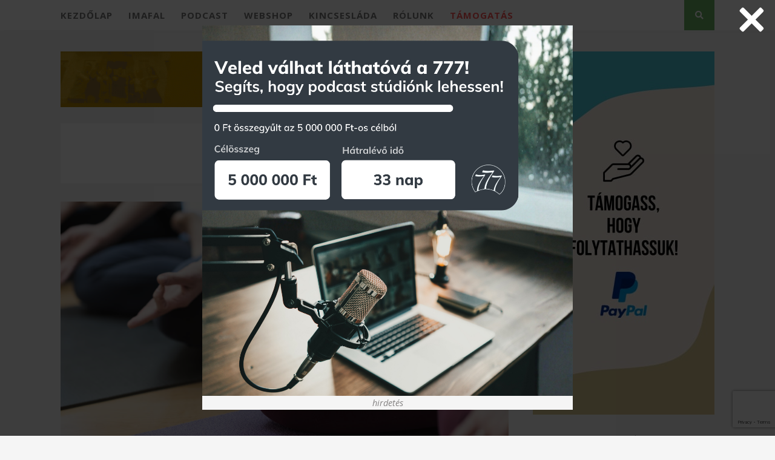

--- FILE ---
content_type: text/html; charset=UTF-8
request_url: https://777blog.hu/cimke/meditacio/
body_size: 15944
content:
<!DOCTYPE html><html lang="hu"><head><meta charset="UTF-8"><meta http-equiv="X-UA-Compatible" content="IE=edge"><meta name="viewport" content="width=device-width, initial-scale=1"><link rel="apple-touch-icon" sizes="180x180" href="/wp-content/themes/florence/img/favicons/apple-touch-icon.png"><link rel="icon" type="image/png" href="/wp-content/themes/florence/img/favicons/favicon-32x32.png" sizes="32x32"><link rel="icon" type="image/png" href="/wp-content/themes/florence/img/favicons/favicon-16x16.png" sizes="16x16"><link rel="manifest" href="/wp-content/themes/florence/img/favicons/manifest.json"><link rel="mask-icon" href="/wp-content/themes/florence/img/favicons/safari-pinned-tab.svg" color="#335860"><meta name="apple-mobile-web-app-title" content="777"><meta name="application-name" content="777"><meta name="theme-color" content="#335860"><link rel="alternate" type="application/rss+xml" title="777 RSS Feed" href="https://777blog.hu/feed/" /><link rel="alternate" type="application/atom+xml" title="777 Atom Feed" href="https://777blog.hu/feed/atom/" /><link rel="pingback" href="https://777blog.hu/xmlrpc.php" /><meta property="fb:app_id" content="1436101573184867"/><link rel="preload" as="style" id='font-awesome-css'  href='/wp-content/themes/florence/css/fontawesome.min.css' type='text/css' media='all'  onload="this.onload=null;this.rel='stylesheet'" /><meta name='robots' content='noindex, follow' /><title>meditáció címke &#8211; 777</title><meta property="og:locale" content="hu_HU" /><meta property="og:type" content="article" /><meta property="og:title" content="meditáció címke &#8211; 777" /><meta property="og:url" content="https://777blog.hu/cimke/meditacio/" /><meta property="og:site_name" content="777" /><meta name="twitter:card" content="summary_large_image" /> <script type="application/ld+json" class="yoast-schema-graph">{"@context":"https://schema.org","@graph":[{"@type":"CollectionPage","@id":"https://777blog.hu/cimke/meditacio/","url":"https://777blog.hu/cimke/meditacio/","name":"meditáció címke &#8211; 777","isPartOf":{"@id":"https://777blog.hu/#website"},"primaryImageOfPage":{"@id":"https://777blog.hu/cimke/meditacio/#primaryimage"},"image":{"@id":"https://777blog.hu/cimke/meditacio/#primaryimage"},"thumbnailUrl":"https://777blog.hu/wp-content/uploads/2020/07/dreamstime_m_134188864.jpg","breadcrumb":{"@id":"https://777blog.hu/cimke/meditacio/#breadcrumb"},"inLanguage":"hu"},{"@type":"ImageObject","inLanguage":"hu","@id":"https://777blog.hu/cimke/meditacio/#primaryimage","url":"https://777blog.hu/wp-content/uploads/2020/07/dreamstime_m_134188864.jpg","contentUrl":"https://777blog.hu/wp-content/uploads/2020/07/dreamstime_m_134188864.jpg","width":2119,"height":1414,"caption":"Andrea De Martin | Dreamstime.com"},{"@type":"BreadcrumbList","@id":"https://777blog.hu/cimke/meditacio/#breadcrumb","itemListElement":[{"@type":"ListItem","position":1,"name":"Home","item":"https://777blog.hu/"},{"@type":"ListItem","position":2,"name":"meditáció"}]},{"@type":"WebSite","@id":"https://777blog.hu/#website","url":"https://777blog.hu/","name":"777","description":"A hit nem magánügy!","potentialAction":[{"@type":"SearchAction","target":{"@type":"EntryPoint","urlTemplate":"https://777blog.hu/?s={search_term_string}"},"query-input":{"@type":"PropertyValueSpecification","valueRequired":true,"valueName":"search_term_string"}}],"inLanguage":"hu"}]}</script> <link rel='dns-prefetch' href='//www.google.com' /><link rel="alternate" type="application/rss+xml" title="777 &raquo; hírcsatorna" href="https://777blog.hu/feed/" /> <script type="text/javascript" id="wpp-js" src="https://777blog.hu/wp-content/plugins/wordpress-popular-posts/assets/js/wpp.min.js?ver=7.3.6" data-sampling="0" data-sampling-rate="100" data-api-url="https://777blog.hu/wp-json/wordpress-popular-posts" data-post-id="0" data-token="cb95970fcb" data-lang="0" data-debug="0"></script> <link rel="alternate" type="application/rss+xml" title="777 &raquo; meditáció címke hírcsatorna" href="https://777blog.hu/cimke/meditacio/feed/" /><style id='wp-img-auto-sizes-contain-inline-css' type='text/css'>img:is([sizes=auto i],[sizes^="auto," i]){contain-intrinsic-size:3000px 1500px}
/*# sourceURL=wp-img-auto-sizes-contain-inline-css */</style><link data-optimized="2" rel="stylesheet" href="https://777blog.hu/wp-content/litespeed/css/b83e1e281782a52c62624292545bcbba.css?ver=e03ab" /><style id='wp-emoji-styles-inline-css' type='text/css'>img.wp-smiley, img.emoji {
		display: inline !important;
		border: none !important;
		box-shadow: none !important;
		height: 1em !important;
		width: 1em !important;
		margin: 0 0.07em !important;
		vertical-align: -0.1em !important;
		background: none !important;
		padding: 0 !important;
	}
/*# sourceURL=wp-emoji-styles-inline-css */</style><style id='wp-block-library-inline-css' type='text/css'>/*wp_block_styles_on_demand_placeholder:697a40460f3c5*/
/*# sourceURL=wp-block-library-inline-css */</style><style id='classic-theme-styles-inline-css' type='text/css'>/*! This file is auto-generated */
.wp-block-button__link{color:#fff;background-color:#32373c;border-radius:9999px;box-shadow:none;text-decoration:none;padding:calc(.667em + 2px) calc(1.333em + 2px);font-size:1.125em}.wp-block-file__button{background:#32373c;color:#fff;text-decoration:none}
/*# sourceURL=/wp-includes/css/classic-themes.min.css */</style><link rel="https://api.w.org/" href="https://777blog.hu/wp-json/" /><link rel="alternate" title="JSON" type="application/json" href="https://777blog.hu/wp-json/wp/v2/tags/1736" /><link rel="EditURI" type="application/rsd+xml" title="RSD" href="https://777blog.hu/xmlrpc.php?rsd" /><style id="wpp-loading-animation-styles">@-webkit-keyframes bgslide{from{background-position-x:0}to{background-position-x:-200%}}@keyframes bgslide{from{background-position-x:0}to{background-position-x:-200%}}.wpp-widget-block-placeholder,.wpp-shortcode-placeholder{margin:0 auto;width:60px;height:3px;background:#dd3737;background:linear-gradient(90deg,#dd3737 0%,#571313 10%,#dd3737 100%);background-size:200% auto;border-radius:3px;-webkit-animation:bgslide 1s infinite linear;animation:bgslide 1s infinite linear}</style><style type="text/css">.inv-recaptcha-holder {margin: 10px 0px;}
.grecaptcha-badge {margin: 0 auto;}</style> <script>var pontosido = '0'; var xhttp = new XMLHttpRequest();xhttp.onreadystatechange = function(){if(this.readyState == 4 && this.status == 200) {pontosido = this.responseText;}};xhttp.open("GET", "/wp-admin/admin-ajax.php?action=pontosido", true);xhttp.send();</script> </head><body class="archive tag tag-meditacio tag-1736 wp-theme-florence"><div id="top-bar"><div id="elougro"><div id="xlreklam"><div id="xlreklamkeret"><a href="https://777blog.hu/tamogatas/" onclick="javascript: reklamKattintas(this, 'XL layer', 'podcast-2026');" target="_blank"><img id="felugrokep" src="https://777blog.hu/wp-content/uploads/2026/01/0127-3xl-laxer.png" alt="hirdetés: podcast-2026"></a><p>hirdetés</p></div></div><img id="elougrobezar" src="/wp-content/themes/florence/img/close.svg" alt=""></div><div class="container"><div id="navigation-wrapper"><ul id="menu-fomenu" class="menu"><li id="menu-item-15" class="menu-item menu-item-type-custom menu-item-object-custom menu-item-15"><a href="/">Kezdőlap</a></li><li id="menu-item-45343" class="menu-item menu-item-type-custom menu-item-object-custom menu-item-45343"><a target="_blank" href="https://imafal.777blog.hu/">Imafal</a></li><li id="menu-item-45344" class="menu-item menu-item-type-custom menu-item-object-custom menu-item-45344"><a href="https://777blog.hu/777-podcast/">Podcast</a></li><li id="menu-item-45345" class="menu-item menu-item-type-custom menu-item-object-custom menu-item-45345"><a target="_blank" href="https://webshop.777blog.hu/">Webshop</a></li><li id="menu-item-9812" class="menu-item menu-item-type-post_type menu-item-object-page menu-item-9812"><a href="https://777blog.hu/kincseslada/">Kincsesláda</a></li><li id="menu-item-19322" class="menu-item menu-item-type-post_type menu-item-object-page menu-item-19322"><a href="https://777blog.hu/rolunk/">Rólunk</a></li><li id="menu-item-31157" class="piroshatter menu-item menu-item-type-post_type menu-item-object-page menu-item-31157"><a href="https://777blog.hu/tamogatas/">Támogatás</a></li></ul></div><div id="mobile-logo"><a href="https://777blog.hu"><img src="/wp-content/themes/florence/img/777_logo.png" alt="777" /></a></div><div class="menu-mobile"></div><div id="top-search">
<a href="#" id="show-button"><i class="fas fa-search"></i></i></a></div><div id="show-search" class="show-search"><form role="search" method="get" id="searchform" action="https://777blog.hu/"><div>
<input type="text" placeholder="Írja be amit keres..." name="s" id="s" /></div></form></div> <script>/*
				document.getElementById('show-button').addEventListener('click', function(ev) {
					ev.preventDefault();
					console.log("Clicked show-button");
					const elem = document.getElementById('show-search');

					if (elem.style.display === 'none' || elem.style.display === '') {
						console.log("To display");
						elem.style.display = 'block';
					} else {
						console.log("To None");
						elem.style.display = 'none';
					}
				});*/</script> </div></div>
 <script async="async" src="https://securepubads.g.doubleclick.net/tag/js/gpt.js"></script> <script>window.googletag = window.googletag || {cmd: []};</script> <div id='div-gpt-ad-1701951755465-0'> <script>googletag.cmd.push(function() {
            googletag.pubads().display('/28240038/pr_mero/0697_26799_Katolikus_777blog.hu_12_Lead_AV', [1, 1], 'div-gpt-ad-1701951755465-0');
            });</script> </div><div id="777blog.hu_layer"></div> <script async src="https://securepubads.g.doubleclick.net/tag/js/gpt.js"></script> <script>window.googletag = window.googletag || {cmd: []};
            googletag.cmd.push(function() {
            var interstitialSlot = googletag.defineOutOfPageSlot('/28240038/777blog.hu_out_of_page', googletag.enums.OutOfPageFormat.INTERSTITIAL);
            if (interstitialSlot) interstitialSlot.addService(googletag.pubads());
            googletag.pubads().enableSingleRequest();
            googletag.enableServices();
            googletag.display(interstitialSlot);
        });</script> <header id="header"><div id="tavtarto"></div><div class="container"><div id="logotop"><h2><a href="https://777blog.hu"><img src="/wp-content/themes/florence/img/777_logo.png" alt="777" /></a></h2></div></div></header><div class="container"><div id="content"><div id="main"><div><a href="https://ppke.hu/felveteli" id="reklam" target="_blank" onclick="javascript: reklamKattintas(this, 'Felső leaderboard', 'pazmany-2026');"><img class="reklamkicsi" src="https://777blog.hu/wp-content/uploads/2026/01/Felso-leaderboard-banner-gif.gif?ifg=bs" /><img class="reklamnagy" src="https://777blog.hu/wp-content/uploads/2026/01/Felso-leaderboard-banner-gif.gif" /><p id="idozito"><p></a></div><div class="archive-box">
<span>Címke böngészése</span><h1>meditáció</h1></div><article id="post-35811" class="post-35811 post type-post status-publish format-standard has-post-thumbnail hentry category-szemle tag-interju tag-meditacio tag-mindfulness tag-susan-brinkmann"><div class="post-img">
<a href="https://777blog.hu/2020/07/15/a-mindfulness-veszelyei/"><img width="1080" height="721" src="https://777blog.hu/wp-content/uploads/2020/07/dreamstime_m_134188864-1080x721.jpg" class="attachment-full-thumb size-full-thumb wp-post-image" alt="" decoding="async" fetchpriority="high" srcset="https://777blog.hu/wp-content/uploads/2020/07/dreamstime_m_134188864-1080x721.jpg 1080w, https://777blog.hu/wp-content/uploads/2020/07/dreamstime_m_134188864-300x200.jpg 300w, https://777blog.hu/wp-content/uploads/2020/07/dreamstime_m_134188864-1024x683.jpg 1024w, https://777blog.hu/wp-content/uploads/2020/07/dreamstime_m_134188864-768x512.jpg 768w, https://777blog.hu/wp-content/uploads/2020/07/dreamstime_m_134188864-1536x1025.jpg 1536w, https://777blog.hu/wp-content/uploads/2020/07/dreamstime_m_134188864-2048x1367.jpg 2048w, https://777blog.hu/wp-content/uploads/2020/07/dreamstime_m_134188864-500x333.jpg 500w" sizes="(max-width: 1080px) 100vw, 1080px" /></a></div><div class="cikklink" style="cursor: pointer;" onclick="window.location='https://777blog.hu/2020/07/15/a-mindfulness-veszelyei/';"><div class="post-header"><h2><a class="cim entry-title" href="https://777blog.hu/2020/07/15/a-mindfulness-veszelyei/">A mindfulness veszélyei</a></h2></div><div class="post-entry-fo"><p style="text-align: center;"><em>Susan Brinkmann korábban New Age feminista volt, most katolikus hitvédő, díjnyertes szerző, harmadrendi karmelita, író, rádió- és TV házigazda, dolgozik a Living His Life Abundantly-nak és a Women of Grace-nek. Legutóbbi könyve a Katolikus útmutató a Mindfulnesshez figyelmeztet a legújabb keleti meditáció veszélyeire. A szerzővel az National Catholic Register készített izgalmas interjút, a fordítást a <a href="https://rejtettdolgok.blogspot.com/2019/10/a-mindfulness-veszelyei-interju-susan.html" target="_blank" rel="noopener noreferrer">Rejtett dolgok blog</a>nak köszönhető.</em></p></div></div>
<span class="lenyit"><img src="/wp-content/themes/florence/img/nyil.png" /></span></article><article id="post-23404" class="post-23404 post type-post status-publish format-standard has-post-thumbnail hentry category-a-papp-valaszol tag-a-papp-valaszol tag-ferfi-noi-szerepek tag-meditacio tag-megbocsatas"><div class="post-img">
<a href="https://777blog.hu/2018/12/03/a-papp-valaszol-megcsalas-meditalas-ferfi-noi-szerepek/"><img width="1080" height="636" src="https://777blog.hu/wp-content/uploads/2018/11/apappvalaszol_777rovatkep-1080x636.jpg" class="attachment-full-thumb size-full-thumb wp-post-image" alt="" decoding="async" srcset="https://777blog.hu/wp-content/uploads/2018/11/apappvalaszol_777rovatkep-1080x636.jpg 1080w, https://777blog.hu/wp-content/uploads/2018/11/apappvalaszol_777rovatkep-300x177.jpg 300w, https://777blog.hu/wp-content/uploads/2018/11/apappvalaszol_777rovatkep-768x452.jpg 768w, https://777blog.hu/wp-content/uploads/2018/11/apappvalaszol_777rovatkep-1024x603.jpg 1024w, https://777blog.hu/wp-content/uploads/2018/11/apappvalaszol_777rovatkep.jpg 1920w" sizes="(max-width: 1080px) 100vw, 1080px" /></a></div><div class="cikklink" style="cursor: pointer;" onclick="window.location='https://777blog.hu/2018/12/03/a-papp-valaszol-megcsalas-meditalas-ferfi-noi-szerepek/';"><div class="post-header"><h2><a class="cim entry-title" href="https://777blog.hu/2018/12/03/a-papp-valaszol-megcsalas-meditalas-ferfi-noi-szerepek/">A Papp válaszol &#8211; Megcsalás, meditálás, férfi-női szerepek</a></h2></div><div class="post-entry-fo"><p style="text-align: center;"><em>Három kérdéssel folytatódik a 777 népszerű cikksorozata, &#8222;A Papp válaszol&#8221;! Többek között a hűségről és a meditációról kérdeztétek Papp Miklós görögkatolikus atyát és családapát!</em></p></p></div></div>
<span class="lenyit"><img src="/wp-content/themes/florence/img/nyil.png" /></span></article><article id="post-12257" class="post-12257 post type-post status-publish format-standard has-post-thumbnail hentry category-blog category-hodasz-andras tag-buddha tag-hitvedelem tag-imadsag tag-jezus tag-meditacio tag-zen"><div class="post-img">
<a href="https://777blog.hu/2017/09/27/buddha-es-jezus-ket-jobarat/"><img width="1080" height="608" src="https://777blog.hu/wp-content/uploads/2017/09/Jesus-Buddha-2-1080x608.jpg" class="attachment-full-thumb size-full-thumb wp-post-image" alt="" decoding="async" srcset="https://777blog.hu/wp-content/uploads/2017/09/Jesus-Buddha-2-1080x608.jpg 1080w, https://777blog.hu/wp-content/uploads/2017/09/Jesus-Buddha-2-300x169.jpg 300w, https://777blog.hu/wp-content/uploads/2017/09/Jesus-Buddha-2-768x432.jpg 768w, https://777blog.hu/wp-content/uploads/2017/09/Jesus-Buddha-2-1024x576.jpg 1024w, https://777blog.hu/wp-content/uploads/2017/09/Jesus-Buddha-2.jpg 1280w" sizes="(max-width: 1080px) 100vw, 1080px" /></a></div><div class="cikklink" style="cursor: pointer;" onclick="window.location='https://777blog.hu/2017/09/27/buddha-es-jezus-ket-jobarat/';"><div class="post-header"><h2><a class="cim entry-title" href="https://777blog.hu/2017/09/27/buddha-es-jezus-ket-jobarat/">Buddha és Jézus két jóbarát?</a></h2></div><div class="post-entry-fo"><p style="text-align: center;"><em>Elhűlten olvasom, hogy az egyik &#8211; fiatalok körében népszerű plébánia &#8211; vasárnapi miséjén egy indiából jött jezsuita atya hindu táncot táncolt félmeztelenül, és ha ez még nem lenne elég, egy svájcból érkező  &#8211; szintén jezsuita &#8211; atya a zen meditáció gyakorlatába <a href="http://www.parbeszedhaza.hu/program/zen-es-keresztenyseg-talalkozhat"><span style="text-decoration: underline;">szeretné bevezetni</span></a> az arra nyitott keresztényeket. Érdeklődni ugyanitt. Ennek kapcsán hadd hívjam fel a figyelmet néhány fontos szempontra: keresztény hitünk (nem utolsósorban az első parancsolat a tízből), kizárja, hogy bármi közünk legyen akár a hinduizmushoz, akár a zen meditációhoz. Elmondom, hogy miért.</em></p></p></div></div>
<span class="lenyit"><img src="/wp-content/themes/florence/img/nyil.png" /></span></article><div class="pagination"><div class="older"></div><div class="newer"></div></div></div><aside id="sidebar"><div id="custom_html-6" class="widget_text widget widget_custom_html">
<a href="https://777blog.hu/tamogatas/"><img src="/wp-content/uploads/2024/06/59534c8d-b632-4974-83d3-ff823d329a0f.jpeg" style="margin-top: 35px;" alt="" /></a></div><div id="rechtangle" class="widget"  style="min-height: 290px;"><h4 class="widget-heading"><span>Hirdetés</span></h4>
<a href="https://777blog.hu/reklamblokkolo-kikapcsolasa/" class="reklamblokkolo"><img src="/wp-content/themes/florence/img/reklamblokkolo_oldal.jpg" alt="" /></a><div id="777blog.hu_mediumrectangle_halfpage"></div><div id="777blog.hu_mobil_1" style="width: 300px; height: 250px;"></div></div><div id="rpwe_widget-2" class="widget rpwe_widget recent-posts-extended"><h4 class="widget-heading"><span>Blogok és interjúk</span></h4><div class="rpwe-block "><ul class="rpwe-ul"><li class="rpwe-li rpwe-clearfix">
<a class="rpwe-img" href="https://777blog.hu/2026/01/27/lehet-ezt-igy-is-csinalni-egyetemet-kereszteny-modon-ettol-mas-a-pazmany-itk/" rel="bookmark" onclick="javascript: blogokKattintas(this, 1);">
<img class="rpwe-aligncenter rpwe-thumb" src="https://777blog.hu/wp-content/uploads/2026/01/592e8c3b-2068-49d4-9fdd-fea36f5707da-500x380.jpg" alt="„Lehet ezt így is csinálni: egyetemet, keresztény módon” &#8211; ettől más a Pázmány ITK">
</a><h3 class="rpwe-title">
<a href="https://777blog.hu/2026/01/27/lehet-ezt-igy-is-csinalni-egyetemet-kereszteny-modon-ettol-mas-a-pazmany-itk/" title="„Lehet ezt így is csinálni: egyetemet, keresztény módon” &#8211; ettől más a Pázmány ITK" rel="bookmark" onclick="javascript: blogokKattintas(this, 1);">„Lehet ezt így is csinálni: egyetemet, keresztény módon” &#8211; ettől más a Pázmány ITK</a></h3>
<time class="rpwe-time published">2026. 01. 27.</time></li><li class="rpwe-li rpwe-clearfix">
<a class="rpwe-img" href="https://777blog.hu/2026/01/26/miert-akart-a-sajat-anyam-megolni-engem-egy-felig-lebenult-no-tortenete/" rel="bookmark" onclick="javascript: blogokKattintas(this, 1);">
<img class="rpwe-aligncenter rpwe-thumb" src="https://777blog.hu/wp-content/uploads/2026/01/letoltes-13-500x380.jpg" alt="„Miért akart a saját anyám megölni engem?” &#8211; egy félig lebénult nő története">
</a><h3 class="rpwe-title">
<a href="https://777blog.hu/2026/01/26/miert-akart-a-sajat-anyam-megolni-engem-egy-felig-lebenult-no-tortenete/" title="„Miért akart a saját anyám megölni engem?” &#8211; egy félig lebénult nő története" rel="bookmark" onclick="javascript: blogokKattintas(this, 1);">„Miért akart a saját anyám megölni engem?” &#8211; egy félig lebénult nő története</a></h3>
<time class="rpwe-time published">2026. 01. 26.</time></li><li class="rpwe-li rpwe-clearfix">
<a class="rpwe-img" href="https://777blog.hu/2026/01/22/a-ket-ut-istennel-vagy-nelkule/" rel="bookmark" onclick="javascript: blogokKattintas(this, 1);">
<img class="rpwe-aligncenter rpwe-thumb" src="https://777blog.hu/wp-content/uploads/2026/01/dreamstime_xxl_402104452-500x380.jpg" alt="A két út &#8211; Istennel vagy nélküle?">
</a><h3 class="rpwe-title">
<a href="https://777blog.hu/2026/01/22/a-ket-ut-istennel-vagy-nelkule/" title="A két út &#8211; Istennel vagy nélküle?" rel="bookmark" onclick="javascript: blogokKattintas(this, 1);">A két út &#8211; Istennel vagy nélküle?</a></h3>
<time class="rpwe-time published">2026. 01. 22.</time></li></ul></div></div><div id="custom_html-13" class="widget_text widget widget_custom_html"><h4 class="widget-heading"><span>Könyveink</span></h4><div class="textwidget custom-html-widget"><a href="https://webshop.777blog.hu/"><img width="500" height="263" src="https://777blog.hu/wp-content/uploads/2022/03/konyveink.png" class="image wp-image-36076  attachment-full size-full" alt="" style="max-width: 100%; height: auto;" srcset="https://777blog.hu/wp-content/uploads/2022/03/konyveink.png 500w, https://777blog.hu/wp-content/uploads/2022/03/konyveink.png 300w" sizes="(max-width: 500px) 100vw, 500px"></a></div></div><div id="block-7" class="widget widget_block"><div class="popular-posts"><h2>Az elmúlt hét legolvasottabb cikkei</h2><script type="application/json" data-id="wpp-block-inline-js">{"title":"Az elm\u00falt h\u00e9t legolvasottabb cikkei","limit":"3","offset":0,"range":"last7days","time_quantity":"24","time_unit":"hour","freshness":false,"order_by":"views","post_type":"post","pid":"","exclude":"","taxonomy":"category","term_id":"","author":"","shorten_title":{"active":false,"length":"25","words":false},"post-excerpt":{"active":false,"length":"75","keep_format":false,"words":false},"thumbnail":{"active":true,"width":"320","height":"165","build":"manual","size":"full-thumb"},"rating":false,"stats_tag":{"comment_count":false,"views":false,"author":false,"date":{"active":false,"format":"F j, Y"},"taxonomy":{"active":true,"name":"category"}},"markup":{"custom_html":true,"wpp-start":"<ul class=\"wpp-list wpp-cardview-compact\">","wpp-end":"<\/ul>","title-start":"<h2>","title-end":"<\/h2>","post-html":"<li class=\"{current_class}\"><div class=\"wpp-thumbnail-container\">{thumb}<div class=\"taxonomies\">{taxonomy}<\/div><\/div> <div class=\"wpp-item-data\">{title}<\/div><\/li>"},"theme":{"name":"cardview-compact"}}</script><div class="wpp-widget-block-placeholder"></div></div></div><div id="custom_html-11" class="widget_text widget widget_custom_html"><h4 class="widget-heading"><span>OLVASTAD MÁR EZT A CIKKET?</span></h4><div class="textwidget custom-html-widget"><div id="olvastadmar" class="rpwe-block "><ul class="rpwe-ul"><li class="rpwe-li rpwe-clearfix"><a class="rpwe-img" href="" onclick="javascript: cikkKattintas(this);" rel="bookmark"><img class="rpwe-aligncenter rpwe-thumb" style="width: 100%;" src="#" alt=""></a><h3 class="rpwe-title"><a href="" onclick="javascript: cikkKattintas(this);" title="Link a következő cikkhez: " rel="bookmark"></a></h3><time class="rpwe-time published" datetime=""></time></li></ul></div></div></div><div id="custom_html-14" class="widget_text widget widget_custom_html"><h4 class="widget-heading"><span>Hirdetés</span></h4><div class="textwidget custom-html-widget"><a href="https://777blog.hu/reklamblokkolo-kikapcsolasa/" class="reklamblokkolo"><img src="/wp-content/themes/florence/img/reklamblokkolo_oldal.jpg" alt="" /></a><div id="777blog.hu_mediumrectangle"></div></div></div><div id="custom_html-8" class="widget_text widget widget_custom_html"><h4 class="widget-heading"><span>KÖVESS MINKET A FACEBOOKON!</span></h4><div class="textwidget custom-html-widget"><div class="fb-page" data-href="https://www.facebook.com/777blog.hu/" data-small-header="false" data-adapt-container-width="true" data-hide-cover="false" data-show-facepile="true"><blockquote cite="https://www.facebook.com/777blog.hu/" class="fb-xfbml-parse-ignore"><a href="https://www.facebook.com/777blog.hu/">777</a></blockquote></div></div></div><div id="block-3" class="widget widget_block"><div id="rechtangle" class="widget"  style="min-height: 290px;"><h4 class="widget-heading"><span>Hirdetés</span></h4>
<a href="https://777blog.hu/reklamblokkolo-kikapcsolasa/" class="reklamblokkolo"><img decoding="async" src="/wp-content/themes/florence/img/reklamblokkolo_oldal.jpg" alt="" /></a><div id="777blog.hu_mediumrectangle_halfpage"></div><div id="777blog.hu_mobil_5" style="width: 300px; height: 250px;"></div></div></div><div id="wpzoom_instagram_widget-2" class="widget zoom-instagram-widget"><h4 class="widget-heading"><span>Instagram oldalunk</span></h4><ul class="zoom-instagram-widget__items layout-legacy zoom-instagram-widget__items--no-js"
data-images-per-row="3"
data-image-width="120"
data-image-spacing="10"
data-image-resolution="default_algorithm"
data-image-lazy-loading=""
data-lightbox=""><li class="zoom-instagram-widget__item" data-media-type="image"><a class="zoom-instagram-link zoom-instagram-link-old" data-src="https://777blog.hu/wp-content/uploads/2019/11/622282074_18420419932141882_1032226351780367898_n-120x150.jpg"
style="width:120px;height:120px;background-image: url('https://777blog.hu/wp-content/uploads/2019/11/622282074_18420419932141882_1032226351780367898_n-120x150.jpg');"
data-mfp-src="17993845385863689"
href="https://www.instagram.com/p/DUDdrYmAlE_/" target="_blank" rel="noopener nofollow" title="☝️"
>
</a></li><li class="zoom-instagram-widget__item" data-media-type="image"><a class="zoom-instagram-link zoom-instagram-link-old" data-src="https://777blog.hu/wp-content/uploads/2019/11/621711217_1402892858515718_3829878469459767945_n-120x150.jpg"
style="width:120px;height:120px;background-image: url('https://777blog.hu/wp-content/uploads/2019/11/621711217_1402892858515718_3829878469459767945_n-120x150.jpg');"
data-mfp-src="17874801804490910"
href="https://www.instagram.com/p/DUDOqskkdeD/" target="_blank" rel="noopener nofollow" title="A ti segítségetekkel megépülhet a 777 új podcast stúdiója❗️A mai nappal egy számunkra nagyon fontos kampányt indítunk: arra kérünk Titeket, hogy a segítségetekkel létrejöhessen a 777 új stúdiója!Rengeteg mindent köszönhetünk Nektek, az adományaitok nélkül nem jutottunk volna idáig. Abban bízunk, hogy a jövőben még jobbak lehetnek a tartalmaink: több és professzionálisabb interjú, saját anyag, ugyanazokkal az értékekkel, amelyeket mindig is vallottunk. Ha a jó Isten is megsegít bennünket, az áprilisban esedékes 10. születésnapunkat már egy új stúdióban tudjuk megünnepelni - ennél szebb ajándékot nem is kívánhatnánk magunknak!Bármekkora kis összeggel is tudtok segíteni minket, hálásan köszönjük!Név: 777 Közösség Egyesület
Számlavezető bank: OTP Bank
Számlaszám: 11708104-21454246-00000000
Közlemény – ez nagyon fontos: stúdió"
>
</a></li><li class="zoom-instagram-widget__item" data-media-type="image"><a class="zoom-instagram-link zoom-instagram-link-old" data-src="https://777blog.hu/wp-content/uploads/2019/11/623670911_18420396865141882_8853665235898510073_n-120x150.jpg"
style="width:120px;height:120px;background-image: url('https://777blog.hu/wp-content/uploads/2019/11/623670911_18420396865141882_8853665235898510073_n-120x150.jpg');"
data-mfp-src="18069848000632942"
href="https://www.instagram.com/p/DUDHYibAjf8/" target="_blank" rel="noopener nofollow" title="🙏"
>
</a></li><li class="zoom-instagram-widget__item" data-media-type="video"><a class="zoom-instagram-link zoom-instagram-link-old" data-src="https://777blog.hu/wp-content/uploads/2019/11/623658106_18420372868141882_6268955493967439470_n-84x150.jpg"
style="width:120px;height:120px;background-image: url('https://777blog.hu/wp-content/uploads/2019/11/623658106_18420372868141882_6268955493967439470_n-84x150.jpg');"
data-mfp-src="18066781580215777"
href="https://www.instagram.com/reel/DUC7cy1ifcl/" target="_blank" rel="noopener nofollow" title="&quot;Ha az ember ezt az imát szívből imádkozza, nagy szabadságot kap&quot;☝️ Szilágyi Szabolcs atyaForrás: YouTube/fvrhu"
>
<svg class="svg-icon" shape-rendering="geometricPrecision">
<use xlink:href="https://777blog.hu/wp-content/plugins/instagram-widget-by-wpzoom/dist/images/frontend/wpzoom-instagram-icons.svg#video"></use>
</svg>
</a></li><li class="zoom-instagram-widget__item" data-media-type="image"><a class="zoom-instagram-link zoom-instagram-link-old" data-src="https://777blog.hu/wp-content/uploads/2019/11/623664179_1402354685236202_7290497511095982030_n-120x150.jpg"
style="width:120px;height:120px;background-image: url('https://777blog.hu/wp-content/uploads/2019/11/623664179_1402354685236202_7290497511095982030_n-120x150.jpg');"
data-mfp-src="18104873065750497"
href="https://www.instagram.com/p/DUBmPtxDgnM/" target="_blank" rel="noopener nofollow" title="Első európai országként Franciaország nem engedélyezi a gyermekek közösségi média használatát ☝️"
>
</a></li><li class="zoom-instagram-widget__item" data-media-type="video"><a class="zoom-instagram-link zoom-instagram-link-old" data-src="https://777blog.hu/wp-content/uploads/2019/11/622315618_18420253321141882_7130109683528487682_n-84x150.jpg"
style="width:120px;height:120px;background-image: url('https://777blog.hu/wp-content/uploads/2019/11/622315618_18420253321141882_7130109683528487682_n-84x150.jpg');"
data-mfp-src="18066497585537846"
href="https://www.instagram.com/reel/DUBeUdgFDd7/" target="_blank" rel="noopener nofollow" title="Barsi Balázs atya fontos gondolatai ☝️Forrás: YouTube / Barsi Balázs"
>
<svg class="svg-icon" shape-rendering="geometricPrecision">
<use xlink:href="https://777blog.hu/wp-content/plugins/instagram-widget-by-wpzoom/dist/images/frontend/wpzoom-instagram-icons.svg#video"></use>
</svg>
</a></li><li class="zoom-instagram-widget__item" data-media-type="image"><a class="zoom-instagram-link zoom-instagram-link-old" data-src="https://777blog.hu/wp-content/uploads/2019/11/623571405_18420237076141882_7550348347151172968_n-120x150.jpg"
style="width:120px;height:120px;background-image: url('https://777blog.hu/wp-content/uploads/2019/11/623571405_18420237076141882_7550348347151172968_n-120x150.jpg');"
data-mfp-src="18084750349929328"
href="https://www.instagram.com/p/DUBMy7VgrAW/" target="_blank" rel="noopener nofollow" title=",,Ha az ember nagyon őszintén kér valamit és ha azt jószándékkal teszi és viszi tovább, akkor minden egyes ima meghallgattatik.&quot; 🙏Rúzsa Magdi a 777 imaestjén tett tanúságot hitéről, a YouTube-csatornánkon megnézhetitek!💫"
>
</a></li><li class="zoom-instagram-widget__item" data-media-type="image"><a class="zoom-instagram-link zoom-instagram-link-old" data-src="https://777blog.hu/wp-content/uploads/2021/03/622992696_1402157005255970_877394626104584640_n-120x150.jpg"
style="width:120px;height:120px;background-image: url('https://777blog.hu/wp-content/uploads/2021/03/622992696_1402157005255970_877394626104584640_n-120x150.jpg');"
data-mfp-src="18017416787810996"
href="https://www.instagram.com/p/DUBEbJbjChv/" target="_blank" rel="noopener nofollow" title="Újra lehet kapni nálunk imazsámolyokat - ameddig el nem kapkodjátok :DKínálatunkban minőségi, borovi fenyőből készült imazsámolyokat találsz, amelyek segítik a kényelmes és koncentrált imapózt. Ideális otthonra, imaszobába, közösségbe, zarándoklatra vagy lelkigyakorlatra.Részletek:https://webshop.777blog.hu/termekkategoria/zsamolyok/"
>
</a></li><li class="zoom-instagram-widget__item" data-media-type="video"><a class="zoom-instagram-link zoom-instagram-link-old" data-src="https://777blog.hu/wp-content/uploads/2021/03/623658474_4071341596511911_8342134486699683627_n-85x150.jpg"
style="width:120px;height:120px;background-image: url('https://777blog.hu/wp-content/uploads/2021/03/623658474_4071341596511911_8342134486699683627_n-85x150.jpg');"
data-mfp-src="17852062125590587"
href="https://www.instagram.com/reel/DUA7pRoAi02/" target="_blank" rel="noopener nofollow" title="Részlet Josef Grünwidl, új bécsi érsek köszönő beszédéből, akit szombaton szenteltek püspökké a bécsi Stephansdomban körülbelül 3000 ember előtt. Grünwild atya 33. a püspökök és 17. a bécsi érsekek sorában.☝️"
>
<svg class="svg-icon" shape-rendering="geometricPrecision">
<use xlink:href="https://777blog.hu/wp-content/plugins/instagram-widget-by-wpzoom/dist/images/frontend/wpzoom-instagram-icons.svg#video"></use>
</svg>
</a></li></ul><div style="clear:both;"></div></div><div id="3d_tag_cloud" class="widget widget_cardoza_3d_tagcloud"><h4 class="widget-heading"><span>Címkefelhő</span></h4><div id="myCanvasContainer" style="background-color:#f5f5f5;"><canvas width="300" height="350" id="myCanvas"><p>Anything in here will be replaced on browsers that support the canvas element</p></canvas></div><div id="tags"><ul style="display:none;width:300px;height:350px;font-family:'Calibri';"><li>
<a href="https://777blog.hu/cimke/ima/" style="font-size:35px;">ima</a></li><li>
<a href="https://777blog.hu/cimke/hit/" style="font-size:15px;">hit</a></li><li>
<a href="https://777blog.hu/cimke/isten/" style="font-size:15px;">Isten</a></li><li>
<a href="https://777blog.hu/cimke/hazassag/" style="font-size:15px;">házasság</a></li><li>
<a href="https://777blog.hu/cimke/jezus/" style="font-size:15px;">Jézus</a></li><li>
<a href="https://777blog.hu/cimke/tanusagtetel/" style="font-size:15px;">tanúságtétel</a></li><li>
<a href="https://777blog.hu/cimke/szeretet/" style="font-size:15px;">szeretet</a></li><li>
<a href="https://777blog.hu/cimke/ferenc-papa/" style="font-size:15px;">Ferenc pápa</a></li><li>
<a href="https://777blog.hu/cimke/biblia/" style="font-size:15px;">Biblia</a></li><li>
<a href="https://777blog.hu/cimke/parkapcsolat/" style="font-size:15px;">párkapcsolat</a></li><li>
<a href="https://777blog.hu/cimke/imadsag/" style="font-size:15px;">imádság</a></li><li>
<a href="https://777blog.hu/cimke/interju/" style="font-size:15px;">interjú</a></li><li>
<a href="https://777blog.hu/cimke/karacsony/" style="font-size:15px;">karácsony</a></li><li>
<a href="https://777blog.hu/cimke/abortusz/" style="font-size:15px;">abortusz</a></li><li>
<a href="https://777blog.hu/cimke/keresztenyseg/" style="font-size:15px;">kereszténység</a></li><li>
<a href="https://777blog.hu/cimke/kereszteny/" style="font-size:15px;">keresztény</a></li><li>
<a href="https://777blog.hu/cimke/egyhaz/" style="font-size:15px;">egyház</a></li><li>
<a href="https://777blog.hu/cimke/blog/" style="font-size:15px;">blog</a></li><li>
<a href="https://777blog.hu/cimke/csalad/" style="font-size:15px;">család</a></li><li>
<a href="https://777blog.hu/cimke/szerelem/" style="font-size:15px;">szerelem</a></li><li>
<a href="https://777blog.hu/cimke/dicsoites/" style="font-size:15px;">dicsőítés</a></li><li>
<a href="https://777blog.hu/cimke/vers/" style="font-size:15px;">vers</a></li><li>
<a href="https://777blog.hu/cimke/koronavirus/" style="font-size:15px;">koronavírus</a></li><li>
<a href="https://777blog.hu/cimke/eletvedelem/" style="font-size:15px;">életvédelem</a></li><li>
<a href="https://777blog.hu/cimke/advent/" style="font-size:15px;">advent</a></li><li>
<a href="https://777blog.hu/cimke/szexualitas/" style="font-size:15px;">szexualitás</a></li><li>
<a href="https://777blog.hu/cimke/fiatalok/" style="font-size:15px;">fiatalok</a></li><li>
<a href="https://777blog.hu/cimke/katolikus/" style="font-size:15px;">katolikus</a></li><li>
<a href="https://777blog.hu/cimke/a-papp-valaszol/" style="font-size:15px;">A Papp válaszol!</a></li><li>
<a href="https://777blog.hu/cimke/evangelizacio/" style="font-size:15px;">evangelizáció</a></li><li>
<a href="https://777blog.hu/cimke/hivatas/" style="font-size:15px;">hivatás</a></li><li>
<a href="https://777blog.hu/cimke/konyvajanlo/" style="font-size:15px;">könyvajánló</a></li><li>
<a href="https://777blog.hu/cimke/bizalom/" style="font-size:15px;">bizalom</a></li></ul></div></div><div id="text-14" class="widget widget_text"><h4 class="widget-heading"><span>Láttad már ezt a videót?</span></h4><div class="textwidget"><div class="iframe-container"><iframe class="youtubewidget width=" frameborder="0" allowfullscreen=""></iframe></div></div></div><div id="text-12" class="widget widget_text"><h4 class="widget-heading"><span>Legutóbbi offline</span></h4><div class="textwidget"><div class="iframe-container"><iframe class="youtubewidget" frameborder="0" allowfullscreen="" data-src="https://www.youtube.com/embed/videoseries?list=PL7oKl70BbGjskyi6nUNKqOFhjBVHHVX2t&amp;showinfo=0"></iframe></div></div></div><div id="custom_html-2" class="widget_text widget widget_custom_html"><h4 class="widget-heading"><span>Sorozatok</span></h4><div class="textwidget custom-html-widget"><div class="rpwe-block "><ul class="rpwe-ul"><li class="rpwe-li rpwe-clearfix"><a class="rpwe-img" href="https://777blog.hu/?post_series=egy-hazban" rel="bookmark" onclick="javascript: sorozatKattintas(this, 2);"><img class="rpwe-alignleft rpwe-thumb" src="https://777blog.hu/wp-content/uploads/2018/09/777_egyhazbanrovat-500x333.jpg" alt="Egy-házban vagyunk! sorozat cikkei"></a><h3 class="rpwe-title"><a href="https://777blog.hu/?post_series=egy-hazban" rel="bookmark" onclick="javascript: sorozatKattintas(this, 2);">Egy-házban vagyunk!</a></h3></li></ul></div></div></div></aside></div></div><footer id="footer"><div id="footer-social"><div class="container">
<a href="http://facebook.com/777blog.hu" target="_blank"><i class="fab fa-facebook-f"></i> <span>Facebook</span></a>
<a href="http://instagram.com/777blog.hu" target="_blank"><i class="fab fa-instagram"></i> <span>Instagram</span></a>
<a href="http://youtube.com/channel/UClloa9eVQJQNly1u1MCUaUw" target="_blank"><i class="fab fa-youtube"></i> <span>Youtube</span></a>
<a href="https://anchor.fm/777blog" target="_blank"><i class="fas fa-podcast"></i> <span>Podcast</span></a></div></div><div id="footer-copyright"><div class="container"><ul id="menu-lablec-menu" class="footer-menu"><li id="menu-item-23573" class="menu-item menu-item-type-post_type menu-item-object-page menu-item-23573"><a href="https://777blog.hu/mediaajanlat/">Médiaajánlat</a></li><li id="menu-item-8398" class="menu-item menu-item-type-post_type menu-item-object-page menu-item-8398"><a href="https://777blog.hu/impresszum/">Impresszum</a></li><li id="menu-item-15720" class="menu-item menu-item-type-post_type menu-item-object-page menu-item-15720"><a href="https://777blog.hu/kapcsolat/">Kapcsolat</a></li><li id="menu-item-19482" class="menu-item menu-item-type-post_type menu-item-object-page menu-item-privacy-policy menu-item-19482"><a rel="privacy-policy" href="https://777blog.hu/adatkezelesi-tajekoztato/">Adatkezelési tájékoztató</a></li><li id="menu-item-23235" class="menu-item menu-item-type-custom menu-item-object-custom menu-item-23235"><a href="https://offline.777blog.hu/newsletter">Hírlevél</a></li><li id="menu-item-17949" class="menu-item menu-item-type-post_type menu-item-object-page menu-item-17949"><a href="https://777blog.hu/about-us/">About Us</a></li><li id="menu-item-20792" class="menu-item menu-item-type-post_type menu-item-object-page menu-item-20792"><a href="https://777blog.hu/support-us/">Support Us</a></li></ul>				<span class="left">&copy; 2026 777blog.hu - Minden jog fenntartva!</span>
<a href="#" class="to-top">Az oldal tetejére <i class="fa fa-angle-double-up"></i></a></div></div><div id="777blog.hu_layer"></div></footer> <script type="text/javascript" src="https://777blog.hu/wp-content/plugins/embedpress/assets/js/lazy-load.js?ver=1767086505" id="embedpress-lazy-load-js"></script> <script type="text/javascript" src="https://777blog.hu/wp-includes/js/jquery/jquery.min.js?ver=3.7.1" id="jquery-core-js"></script> <script type="text/javascript" src="https://777blog.hu/wp-includes/js/jquery/jquery-migrate.min.js?ver=3.4.1" id="jquery-migrate-js"></script> <script type="text/javascript" src="https://777blog.hu/wp-content/plugins/cardoza-3d-tag-cloud/jquery.tagcanvas.min.js?ver=e5c06e9bfbfb8b763f678db139d38104" id="tag_handle-js"></script> <script type="text/javascript" src="https://777blog.hu/wp-includes/js/dist/hooks.min.js?ver=dd5603f07f9220ed27f1" id="wp-hooks-js"></script> <script type="text/javascript" src="https://777blog.hu/wp-includes/js/dist/i18n.min.js?ver=c26c3dc7bed366793375" id="wp-i18n-js"></script> <script type="text/javascript" id="wp-i18n-js-after">/*  */
wp.i18n.setLocaleData( { 'text direction\u0004ltr': [ 'ltr' ] } );
//# sourceURL=wp-i18n-js-after
/*  */</script> <script type="text/javascript" src="https://777blog.hu/wp-content/plugins/contact-form-7/includes/swv/js/index.js?ver=6.1.4" id="swv-js"></script> <script type="text/javascript" id="contact-form-7-js-translations">/*  */
( function( domain, translations ) {
	var localeData = translations.locale_data[ domain ] || translations.locale_data.messages;
	localeData[""].domain = domain;
	wp.i18n.setLocaleData( localeData, domain );
} )( "contact-form-7", {"translation-revision-date":"2025-06-30 16:09:30+0000","generator":"GlotPress\/4.0.1","domain":"messages","locale_data":{"messages":{"":{"domain":"messages","plural-forms":"nplurals=2; plural=n != 1;","lang":"hu"},"This contact form is placed in the wrong place.":["Ez a kapcsolatfelv\u00e9teli \u0171rlap rossz helyre ker\u00fclt."],"Error:":["Hiba:"]}},"comment":{"reference":"includes\/js\/index.js"}} );
//# sourceURL=contact-form-7-js-translations
/*  */</script> <script type="text/javascript" id="contact-form-7-js-before">/*  */
var wpcf7 = {
    "api": {
        "root": "https:\/\/777blog.hu\/wp-json\/",
        "namespace": "contact-form-7\/v1"
    },
    "cached": 1
};
//# sourceURL=contact-form-7-js-before
/*  */</script> <script type="text/javascript" src="https://777blog.hu/wp-content/plugins/contact-form-7/includes/js/index.js?ver=6.1.4" id="contact-form-7-js"></script> <script type="text/javascript" src="https://777blog.hu/wp-content/plugins/instagram-widget-by-wpzoom/dist/scripts/library/lazy.js?ver=1767086522" id="zoom-instagram-widget-lazy-load-js"></script> <script type="text/javascript" src="https://777blog.hu/wp-includes/js/underscore.min.js?ver=1.13.7" id="underscore-js"></script> <script type="text/javascript" id="wp-util-js-extra">/*  */
var _wpUtilSettings = {"ajax":{"url":"/wp-admin/admin-ajax.php"}};
//# sourceURL=wp-util-js-extra
/*  */</script> <script type="text/javascript" src="https://777blog.hu/wp-includes/js/wp-util.min.js?ver=e5c06e9bfbfb8b763f678db139d38104" id="wp-util-js"></script> <script type="text/javascript" src="https://777blog.hu/wp-content/plugins/instagram-widget-by-wpzoom/dist/scripts/library/magnific-popup.js?ver=1767086522" id="magnific-popup-js"></script> <script type="text/javascript" src="https://777blog.hu/wp-content/plugins/instagram-widget-by-wpzoom/dist/scripts/library/swiper.js?ver=7.4.1" id="swiper-js-js"></script> <script type="text/javascript" id="zoom-instagram-widget-js-extra">/*  */
var wpzInstaAjax = {"ajaxurl":"https://777blog.hu/wp-admin/admin-ajax.php","nonce":"14a636dc1b"};
//# sourceURL=zoom-instagram-widget-js-extra
/*  */</script> <script type="text/javascript" src="https://777blog.hu/wp-content/plugins/instagram-widget-by-wpzoom/dist/scripts/frontend/index.js?ver=2.2.12" id="zoom-instagram-widget-js"></script> <script type="text/javascript" src="https://777blog.hu/wp-content/plugins/instagram-widget-by-wpzoom/dist/scripts/frontend/block.js?ver=6c9dcb21b2da662ca82d" id="wpz-insta_block-frontend-script-js"></script> <script type="text/javascript" src="https://777blog.hu/wp-content/plugins/social-polls-by-opinionstage/assets/js/shortcodes.js?ver=19.12.2" id="opinionstage-shortcodes-js"></script> <script type="text/javascript" id="google-invisible-recaptcha-js-before">/*  */
var renderInvisibleReCaptcha = function() {

    for (var i = 0; i < document.forms.length; ++i) {
        var form = document.forms[i];
        var holder = form.querySelector('.inv-recaptcha-holder');

        if (null === holder) continue;
		holder.innerHTML = '';

         (function(frm){
			var cf7SubmitElm = frm.querySelector('.wpcf7-submit');
            var holderId = grecaptcha.render(holder,{
                'sitekey': '6LdSdNMUAAAAAITsOdJgm9HzIPhx2FzU8Tgf78J6', 'size': 'invisible', 'badge' : 'inline',
                'callback' : function (recaptchaToken) {
					if((null !== cf7SubmitElm) && (typeof jQuery != 'undefined')){jQuery(frm).submit();grecaptcha.reset(holderId);return;}
					 HTMLFormElement.prototype.submit.call(frm);
                },
                'expired-callback' : function(){grecaptcha.reset(holderId);}
            });

			if(null !== cf7SubmitElm && (typeof jQuery != 'undefined') ){
				jQuery(cf7SubmitElm).off('click').on('click', function(clickEvt){
					clickEvt.preventDefault();
					grecaptcha.execute(holderId);
				});
			}
			else
			{
				frm.onsubmit = function (evt){evt.preventDefault();grecaptcha.execute(holderId);};
			}


        })(form);
    }
};

//# sourceURL=google-invisible-recaptcha-js-before
/*  */</script> <script type="text/javascript" async defer src="https://www.google.com/recaptcha/api.js?onload=renderInvisibleReCaptcha&amp;render=explicit&amp;hl=hu" id="google-invisible-recaptcha-js"></script> <script type="text/javascript" src="https://777blog.hu/wp-content/plugins/easy-fancybox/vendor/purify.min.js?ver=e5c06e9bfbfb8b763f678db139d38104" id="fancybox-purify-js"></script> <script type="text/javascript" id="jquery-fancybox-js-extra">/*  */
var efb_i18n = {"close":"Close","next":"Next","prev":"Previous","startSlideshow":"Start slideshow","toggleSize":"Toggle size"};
//# sourceURL=jquery-fancybox-js-extra
/*  */</script> <script type="text/javascript" src="https://777blog.hu/wp-content/plugins/easy-fancybox/fancybox/1.5.4/jquery.fancybox.min.js?ver=e5c06e9bfbfb8b763f678db139d38104" id="jquery-fancybox-js"></script> <script type="text/javascript" id="jquery-fancybox-js-after">/*  */
var fb_timeout, fb_opts={'autoScale':true,'showCloseButton':true,'margin':30,'pixelRatio':'false','padding':0,'centerOnScroll':true,'enableEscapeButton':true,'overlayShow':true,'hideOnOverlayClick':true,'overlayOpacity':0.8,'minVpHeight':320,'disableCoreLightbox':'true','enableBlockControls':'true','fancybox_openBlockControls':'true' };
if(typeof easy_fancybox_handler==='undefined'){
var easy_fancybox_handler=function(){
jQuery([".nolightbox","a.wp-block-file__button","a.pin-it-button","a[href*='pinterest.com\/pin\/create']","a[href*='facebook.com\/share']","a[href*='twitter.com\/share']"].join(',')).addClass('nofancybox');
jQuery('a.fancybox-close').on('click',function(e){e.preventDefault();jQuery.fancybox.close()});
/* IMG */
						var unlinkedImageBlocks=jQuery(".wp-block-image > img:not(.nofancybox,figure.nofancybox>img)");
						unlinkedImageBlocks.wrap(function() {
							var href = jQuery( this ).attr( "src" );
							return "<a href='" + href + "'></a>";
						});
var fb_IMG_select=jQuery('a[href*=".jpg" i]:not(.nofancybox,li.nofancybox>a,figure.nofancybox>a),area[href*=".jpg" i]:not(.nofancybox),a[href*=".jpeg" i]:not(.nofancybox,li.nofancybox>a,figure.nofancybox>a),area[href*=".jpeg" i]:not(.nofancybox),a[href*=".png" i]:not(.nofancybox,li.nofancybox>a,figure.nofancybox>a),area[href*=".png" i]:not(.nofancybox)');
fb_IMG_select.addClass('fancybox image').attr('rel','gallery');
jQuery('a.fancybox,area.fancybox,.fancybox>a').each(function(){jQuery(this).fancybox(jQuery.extend(true,{},fb_opts,{'transition':'elastic','easingIn':'easeInBack','easingOut':'easeOutBack','opacity':false,'hideOnContentClick':false,'titleShow':true,'titlePosition':'over','titleFromAlt':true,'showNavArrows':true,'enableKeyboardNav':true,'cyclic':false,'mouseWheel':'true'}))});
};};
jQuery(easy_fancybox_handler);jQuery(document).on('post-load',easy_fancybox_handler);

//# sourceURL=jquery-fancybox-js-after
/*  */</script> <script type="text/javascript" src="https://777blog.hu/wp-content/plugins/easy-fancybox/vendor/jquery.mousewheel.min.js?ver=3.1.13" id="jquery-mousewheel-js"></script> <script type="text/javascript" src="https://www.google.com/recaptcha/api.js?render=6LfeUroqAAAAAALRqhDPoR3aq-6oDOstbM1Z0OeP&amp;ver=3.0" id="google-recaptcha-js"></script> <script type="text/javascript" src="https://777blog.hu/wp-includes/js/dist/vendor/wp-polyfill.min.js?ver=3.15.0" id="wp-polyfill-js"></script> <script type="text/javascript" id="wpcf7-recaptcha-js-before">/*  */
var wpcf7_recaptcha = {
    "sitekey": "6LfeUroqAAAAAALRqhDPoR3aq-6oDOstbM1Z0OeP",
    "actions": {
        "homepage": "homepage",
        "contactform": "contactform"
    }
};
//# sourceURL=wpcf7-recaptcha-js-before
/*  */</script> <script type="text/javascript" src="https://777blog.hu/wp-content/plugins/contact-form-7/modules/recaptcha/index.js?ver=6.1.4" id="wpcf7-recaptcha-js"></script> <script type="speculationrules">{"prefetch":[{"source":"document","where":{"and":[{"href_matches":"/*"},{"not":{"href_matches":["/wp-*.php","/wp-admin/*","/wp-content/uploads/*","/wp-content/*","/wp-content/plugins/*","/wp-content/themes/florence/*","/*\\?(.+)"]}},{"not":{"selector_matches":"a[rel~=\"nofollow\"]"}},{"not":{"selector_matches":".no-prefetch, .no-prefetch a"}}]},"eagerness":"conservative"}]}</script> <script type="text/javascript">$j = jQuery.noConflict();
		$j(document).ready(function() {
			if(!$j('#myCanvas').tagcanvas({
				textColour: '#335860',
				outlineColour: '#f5f5f5',
				reverse: true,
				depth: 0.8,
				textFont: null,
				weight: true,
				maxSpeed: 0.05
			},'tags')) {
				$j('#myCanvasContainer').hide();
			}
		});</script> <script id="wp-emoji-settings" type="application/json">{"baseUrl":"https://s.w.org/images/core/emoji/17.0.2/72x72/","ext":".png","svgUrl":"https://s.w.org/images/core/emoji/17.0.2/svg/","svgExt":".svg","source":{"concatemoji":"https://777blog.hu/wp-includes/js/wp-emoji-release.min.js?ver=e5c06e9bfbfb8b763f678db139d38104"}}</script> <script type="module">/*  */
/*! This file is auto-generated */
const a=JSON.parse(document.getElementById("wp-emoji-settings").textContent),o=(window._wpemojiSettings=a,"wpEmojiSettingsSupports"),s=["flag","emoji"];function i(e){try{var t={supportTests:e,timestamp:(new Date).valueOf()};sessionStorage.setItem(o,JSON.stringify(t))}catch(e){}}function c(e,t,n){e.clearRect(0,0,e.canvas.width,e.canvas.height),e.fillText(t,0,0);t=new Uint32Array(e.getImageData(0,0,e.canvas.width,e.canvas.height).data);e.clearRect(0,0,e.canvas.width,e.canvas.height),e.fillText(n,0,0);const a=new Uint32Array(e.getImageData(0,0,e.canvas.width,e.canvas.height).data);return t.every((e,t)=>e===a[t])}function p(e,t){e.clearRect(0,0,e.canvas.width,e.canvas.height),e.fillText(t,0,0);var n=e.getImageData(16,16,1,1);for(let e=0;e<n.data.length;e++)if(0!==n.data[e])return!1;return!0}function u(e,t,n,a){switch(t){case"flag":return n(e,"\ud83c\udff3\ufe0f\u200d\u26a7\ufe0f","\ud83c\udff3\ufe0f\u200b\u26a7\ufe0f")?!1:!n(e,"\ud83c\udde8\ud83c\uddf6","\ud83c\udde8\u200b\ud83c\uddf6")&&!n(e,"\ud83c\udff4\udb40\udc67\udb40\udc62\udb40\udc65\udb40\udc6e\udb40\udc67\udb40\udc7f","\ud83c\udff4\u200b\udb40\udc67\u200b\udb40\udc62\u200b\udb40\udc65\u200b\udb40\udc6e\u200b\udb40\udc67\u200b\udb40\udc7f");case"emoji":return!a(e,"\ud83e\u1fac8")}return!1}function f(e,t,n,a){let r;const o=(r="undefined"!=typeof WorkerGlobalScope&&self instanceof WorkerGlobalScope?new OffscreenCanvas(300,150):document.createElement("canvas")).getContext("2d",{willReadFrequently:!0}),s=(o.textBaseline="top",o.font="600 32px Arial",{});return e.forEach(e=>{s[e]=t(o,e,n,a)}),s}function r(e){var t=document.createElement("script");t.src=e,t.defer=!0,document.head.appendChild(t)}a.supports={everything:!0,everythingExceptFlag:!0},new Promise(t=>{let n=function(){try{var e=JSON.parse(sessionStorage.getItem(o));if("object"==typeof e&&"number"==typeof e.timestamp&&(new Date).valueOf()<e.timestamp+604800&&"object"==typeof e.supportTests)return e.supportTests}catch(e){}return null}();if(!n){if("undefined"!=typeof Worker&&"undefined"!=typeof OffscreenCanvas&&"undefined"!=typeof URL&&URL.createObjectURL&&"undefined"!=typeof Blob)try{var e="postMessage("+f.toString()+"("+[JSON.stringify(s),u.toString(),c.toString(),p.toString()].join(",")+"));",a=new Blob([e],{type:"text/javascript"});const r=new Worker(URL.createObjectURL(a),{name:"wpTestEmojiSupports"});return void(r.onmessage=e=>{i(n=e.data),r.terminate(),t(n)})}catch(e){}i(n=f(s,u,c,p))}t(n)}).then(e=>{for(const n in e)a.supports[n]=e[n],a.supports.everything=a.supports.everything&&a.supports[n],"flag"!==n&&(a.supports.everythingExceptFlag=a.supports.everythingExceptFlag&&a.supports[n]);var t;a.supports.everythingExceptFlag=a.supports.everythingExceptFlag&&!a.supports.flag,a.supports.everything||((t=a.source||{}).concatemoji?r(t.concatemoji):t.wpemoji&&t.twemoji&&(r(t.twemoji),r(t.wpemoji)))});
//# sourceURL=https://777blog.hu/wp-includes/js/wp-emoji-loader.min.js
/*  */</script> <script src="/wp-content/themes/florence/js/dfp.min.js" type="text/javascript" data-no-optimize="1"></script> <script data-no-optimize="1">if (!document.getElementById('eakUSVyndHmP')) {for (let i = 0; i < document.getElementsByClassName('reklamblokkolo').length; i++) {document.getElementsByClassName('reklamblokkolo')[i].style.display = "block";}}document.addEventListener('DOMContentLoaded', init, false); 
		function init(){adsBlocked(function (blocked) { if (blocked) {for (let i = 0; i < document.getElementsByClassName('reklamblokkolo').length; i++) { document.getElementsByClassName('reklamblokkolo')[i].style.display = "block";}} else {init2();}});}function adsBlocked(callback) {var testURL = 'https://gahu.hit.gemius.pl/xgemius.js';var myInit = { method: 'HEAD', mode: 'no-cors' }; var myRequest = new Request(testURL, myInit);fetch(myRequest).then(function (response) { return response; }).then(function (response) { callback(false); }).catch(function (e) { callback(true); });}
		function init2(){adsBlocked2(function (blocked) {if (blocked) {for (let i = 0; i < document.getElementsByClassName('reklamblokkolo').length; i++) {document.getElementsByClassName('reklamblokkolo')[i].style.display = "block";}}});} function adsBlocked2(callback) {var testURL2 = 'https://static.doubleclick.net/instream/ad_status.js';var myInit2 = { method: 'HEAD', mode: 'no-cors' };var myRequest2 = new Request(testURL2, myInit2);fetch(myRequest2).then(function (response) { return response; }).then(function (response) { callback(false); }).catch(function (e) { callback(true); });}</script> <script type='text/javascript' src='/wp-content/themes/florence/js/jquery.slicknav.min.js'  async></script> <script type='text/javascript' src='/wp-content/themes/florence/js/scripts.min.js?utz=12'  async></script> 
 <script async src="https://securepubads.g.doubleclick.net/tag/js/gpt.js"></script> <script async src="//headerbidding.services/files/hb.js"></script> <script async src="//headerbidding.services/files/777blog.js"></script>  <script async src="https://www.googletagmanager.com/gtag/js?id=G-XN5RTHMPF2"></script> <script>window.dataLayer = window.dataLayer || [];function gtag(){dataLayer.push(arguments);}gtag('js', new Date());gtag('config', 'G-XN5RTHMPF2');</script> <script>(function(w,d,s,l,i){w[l]=w[l]||[];w[l].push({'gtm.start':new Date().getTime(),event:'gtm.js'});var f=d.getElementsByTagName(s)[0],j=d.createElement(s),dl=l!='dataLayer'?'&l='+l:'';j.async=true;j.src='https://www.googletagmanager.com/gtm.js?id='+i+dl;f.parentNode.insertBefore(j,f);})(window,document,'script','dataLayer','GTM-N33QRMD');</script> <noscript><iframe src="https://www.googletagmanager.com/ns.html?id=GTM-N33QRMD" height="0" width="0" style="display:none;visibility:hidden"></iframe></noscript><div id="fb-root"></div> <script type='text/javascript' src="/wp-content/themes/florence/js/facebook.js?ver=1.2"  async defer crossorigin="anonymous"></script> </body></html>
<!-- Page optimized by LiteSpeed Cache @2026-01-28 17:58:46 -->

<!-- Page cached by LiteSpeed Cache 7.7 on 2026-01-28 17:58:46 -->

--- FILE ---
content_type: text/html; charset=UTF-8
request_url: https://777blog.hu/wp-admin/admin-ajax.php?action=pontosido
body_size: -413
content:
2026-01-28 17:58:47

--- FILE ---
content_type: text/html; charset=utf-8
request_url: https://www.google.com/recaptcha/api2/anchor?ar=1&k=6LfeUroqAAAAAALRqhDPoR3aq-6oDOstbM1Z0OeP&co=aHR0cHM6Ly83NzdibG9nLmh1OjQ0Mw..&hl=en&v=N67nZn4AqZkNcbeMu4prBgzg&size=invisible&anchor-ms=20000&execute-ms=30000&cb=kdq1exe64xq7
body_size: 48746
content:
<!DOCTYPE HTML><html dir="ltr" lang="en"><head><meta http-equiv="Content-Type" content="text/html; charset=UTF-8">
<meta http-equiv="X-UA-Compatible" content="IE=edge">
<title>reCAPTCHA</title>
<style type="text/css">
/* cyrillic-ext */
@font-face {
  font-family: 'Roboto';
  font-style: normal;
  font-weight: 400;
  font-stretch: 100%;
  src: url(//fonts.gstatic.com/s/roboto/v48/KFO7CnqEu92Fr1ME7kSn66aGLdTylUAMa3GUBHMdazTgWw.woff2) format('woff2');
  unicode-range: U+0460-052F, U+1C80-1C8A, U+20B4, U+2DE0-2DFF, U+A640-A69F, U+FE2E-FE2F;
}
/* cyrillic */
@font-face {
  font-family: 'Roboto';
  font-style: normal;
  font-weight: 400;
  font-stretch: 100%;
  src: url(//fonts.gstatic.com/s/roboto/v48/KFO7CnqEu92Fr1ME7kSn66aGLdTylUAMa3iUBHMdazTgWw.woff2) format('woff2');
  unicode-range: U+0301, U+0400-045F, U+0490-0491, U+04B0-04B1, U+2116;
}
/* greek-ext */
@font-face {
  font-family: 'Roboto';
  font-style: normal;
  font-weight: 400;
  font-stretch: 100%;
  src: url(//fonts.gstatic.com/s/roboto/v48/KFO7CnqEu92Fr1ME7kSn66aGLdTylUAMa3CUBHMdazTgWw.woff2) format('woff2');
  unicode-range: U+1F00-1FFF;
}
/* greek */
@font-face {
  font-family: 'Roboto';
  font-style: normal;
  font-weight: 400;
  font-stretch: 100%;
  src: url(//fonts.gstatic.com/s/roboto/v48/KFO7CnqEu92Fr1ME7kSn66aGLdTylUAMa3-UBHMdazTgWw.woff2) format('woff2');
  unicode-range: U+0370-0377, U+037A-037F, U+0384-038A, U+038C, U+038E-03A1, U+03A3-03FF;
}
/* math */
@font-face {
  font-family: 'Roboto';
  font-style: normal;
  font-weight: 400;
  font-stretch: 100%;
  src: url(//fonts.gstatic.com/s/roboto/v48/KFO7CnqEu92Fr1ME7kSn66aGLdTylUAMawCUBHMdazTgWw.woff2) format('woff2');
  unicode-range: U+0302-0303, U+0305, U+0307-0308, U+0310, U+0312, U+0315, U+031A, U+0326-0327, U+032C, U+032F-0330, U+0332-0333, U+0338, U+033A, U+0346, U+034D, U+0391-03A1, U+03A3-03A9, U+03B1-03C9, U+03D1, U+03D5-03D6, U+03F0-03F1, U+03F4-03F5, U+2016-2017, U+2034-2038, U+203C, U+2040, U+2043, U+2047, U+2050, U+2057, U+205F, U+2070-2071, U+2074-208E, U+2090-209C, U+20D0-20DC, U+20E1, U+20E5-20EF, U+2100-2112, U+2114-2115, U+2117-2121, U+2123-214F, U+2190, U+2192, U+2194-21AE, U+21B0-21E5, U+21F1-21F2, U+21F4-2211, U+2213-2214, U+2216-22FF, U+2308-230B, U+2310, U+2319, U+231C-2321, U+2336-237A, U+237C, U+2395, U+239B-23B7, U+23D0, U+23DC-23E1, U+2474-2475, U+25AF, U+25B3, U+25B7, U+25BD, U+25C1, U+25CA, U+25CC, U+25FB, U+266D-266F, U+27C0-27FF, U+2900-2AFF, U+2B0E-2B11, U+2B30-2B4C, U+2BFE, U+3030, U+FF5B, U+FF5D, U+1D400-1D7FF, U+1EE00-1EEFF;
}
/* symbols */
@font-face {
  font-family: 'Roboto';
  font-style: normal;
  font-weight: 400;
  font-stretch: 100%;
  src: url(//fonts.gstatic.com/s/roboto/v48/KFO7CnqEu92Fr1ME7kSn66aGLdTylUAMaxKUBHMdazTgWw.woff2) format('woff2');
  unicode-range: U+0001-000C, U+000E-001F, U+007F-009F, U+20DD-20E0, U+20E2-20E4, U+2150-218F, U+2190, U+2192, U+2194-2199, U+21AF, U+21E6-21F0, U+21F3, U+2218-2219, U+2299, U+22C4-22C6, U+2300-243F, U+2440-244A, U+2460-24FF, U+25A0-27BF, U+2800-28FF, U+2921-2922, U+2981, U+29BF, U+29EB, U+2B00-2BFF, U+4DC0-4DFF, U+FFF9-FFFB, U+10140-1018E, U+10190-1019C, U+101A0, U+101D0-101FD, U+102E0-102FB, U+10E60-10E7E, U+1D2C0-1D2D3, U+1D2E0-1D37F, U+1F000-1F0FF, U+1F100-1F1AD, U+1F1E6-1F1FF, U+1F30D-1F30F, U+1F315, U+1F31C, U+1F31E, U+1F320-1F32C, U+1F336, U+1F378, U+1F37D, U+1F382, U+1F393-1F39F, U+1F3A7-1F3A8, U+1F3AC-1F3AF, U+1F3C2, U+1F3C4-1F3C6, U+1F3CA-1F3CE, U+1F3D4-1F3E0, U+1F3ED, U+1F3F1-1F3F3, U+1F3F5-1F3F7, U+1F408, U+1F415, U+1F41F, U+1F426, U+1F43F, U+1F441-1F442, U+1F444, U+1F446-1F449, U+1F44C-1F44E, U+1F453, U+1F46A, U+1F47D, U+1F4A3, U+1F4B0, U+1F4B3, U+1F4B9, U+1F4BB, U+1F4BF, U+1F4C8-1F4CB, U+1F4D6, U+1F4DA, U+1F4DF, U+1F4E3-1F4E6, U+1F4EA-1F4ED, U+1F4F7, U+1F4F9-1F4FB, U+1F4FD-1F4FE, U+1F503, U+1F507-1F50B, U+1F50D, U+1F512-1F513, U+1F53E-1F54A, U+1F54F-1F5FA, U+1F610, U+1F650-1F67F, U+1F687, U+1F68D, U+1F691, U+1F694, U+1F698, U+1F6AD, U+1F6B2, U+1F6B9-1F6BA, U+1F6BC, U+1F6C6-1F6CF, U+1F6D3-1F6D7, U+1F6E0-1F6EA, U+1F6F0-1F6F3, U+1F6F7-1F6FC, U+1F700-1F7FF, U+1F800-1F80B, U+1F810-1F847, U+1F850-1F859, U+1F860-1F887, U+1F890-1F8AD, U+1F8B0-1F8BB, U+1F8C0-1F8C1, U+1F900-1F90B, U+1F93B, U+1F946, U+1F984, U+1F996, U+1F9E9, U+1FA00-1FA6F, U+1FA70-1FA7C, U+1FA80-1FA89, U+1FA8F-1FAC6, U+1FACE-1FADC, U+1FADF-1FAE9, U+1FAF0-1FAF8, U+1FB00-1FBFF;
}
/* vietnamese */
@font-face {
  font-family: 'Roboto';
  font-style: normal;
  font-weight: 400;
  font-stretch: 100%;
  src: url(//fonts.gstatic.com/s/roboto/v48/KFO7CnqEu92Fr1ME7kSn66aGLdTylUAMa3OUBHMdazTgWw.woff2) format('woff2');
  unicode-range: U+0102-0103, U+0110-0111, U+0128-0129, U+0168-0169, U+01A0-01A1, U+01AF-01B0, U+0300-0301, U+0303-0304, U+0308-0309, U+0323, U+0329, U+1EA0-1EF9, U+20AB;
}
/* latin-ext */
@font-face {
  font-family: 'Roboto';
  font-style: normal;
  font-weight: 400;
  font-stretch: 100%;
  src: url(//fonts.gstatic.com/s/roboto/v48/KFO7CnqEu92Fr1ME7kSn66aGLdTylUAMa3KUBHMdazTgWw.woff2) format('woff2');
  unicode-range: U+0100-02BA, U+02BD-02C5, U+02C7-02CC, U+02CE-02D7, U+02DD-02FF, U+0304, U+0308, U+0329, U+1D00-1DBF, U+1E00-1E9F, U+1EF2-1EFF, U+2020, U+20A0-20AB, U+20AD-20C0, U+2113, U+2C60-2C7F, U+A720-A7FF;
}
/* latin */
@font-face {
  font-family: 'Roboto';
  font-style: normal;
  font-weight: 400;
  font-stretch: 100%;
  src: url(//fonts.gstatic.com/s/roboto/v48/KFO7CnqEu92Fr1ME7kSn66aGLdTylUAMa3yUBHMdazQ.woff2) format('woff2');
  unicode-range: U+0000-00FF, U+0131, U+0152-0153, U+02BB-02BC, U+02C6, U+02DA, U+02DC, U+0304, U+0308, U+0329, U+2000-206F, U+20AC, U+2122, U+2191, U+2193, U+2212, U+2215, U+FEFF, U+FFFD;
}
/* cyrillic-ext */
@font-face {
  font-family: 'Roboto';
  font-style: normal;
  font-weight: 500;
  font-stretch: 100%;
  src: url(//fonts.gstatic.com/s/roboto/v48/KFO7CnqEu92Fr1ME7kSn66aGLdTylUAMa3GUBHMdazTgWw.woff2) format('woff2');
  unicode-range: U+0460-052F, U+1C80-1C8A, U+20B4, U+2DE0-2DFF, U+A640-A69F, U+FE2E-FE2F;
}
/* cyrillic */
@font-face {
  font-family: 'Roboto';
  font-style: normal;
  font-weight: 500;
  font-stretch: 100%;
  src: url(//fonts.gstatic.com/s/roboto/v48/KFO7CnqEu92Fr1ME7kSn66aGLdTylUAMa3iUBHMdazTgWw.woff2) format('woff2');
  unicode-range: U+0301, U+0400-045F, U+0490-0491, U+04B0-04B1, U+2116;
}
/* greek-ext */
@font-face {
  font-family: 'Roboto';
  font-style: normal;
  font-weight: 500;
  font-stretch: 100%;
  src: url(//fonts.gstatic.com/s/roboto/v48/KFO7CnqEu92Fr1ME7kSn66aGLdTylUAMa3CUBHMdazTgWw.woff2) format('woff2');
  unicode-range: U+1F00-1FFF;
}
/* greek */
@font-face {
  font-family: 'Roboto';
  font-style: normal;
  font-weight: 500;
  font-stretch: 100%;
  src: url(//fonts.gstatic.com/s/roboto/v48/KFO7CnqEu92Fr1ME7kSn66aGLdTylUAMa3-UBHMdazTgWw.woff2) format('woff2');
  unicode-range: U+0370-0377, U+037A-037F, U+0384-038A, U+038C, U+038E-03A1, U+03A3-03FF;
}
/* math */
@font-face {
  font-family: 'Roboto';
  font-style: normal;
  font-weight: 500;
  font-stretch: 100%;
  src: url(//fonts.gstatic.com/s/roboto/v48/KFO7CnqEu92Fr1ME7kSn66aGLdTylUAMawCUBHMdazTgWw.woff2) format('woff2');
  unicode-range: U+0302-0303, U+0305, U+0307-0308, U+0310, U+0312, U+0315, U+031A, U+0326-0327, U+032C, U+032F-0330, U+0332-0333, U+0338, U+033A, U+0346, U+034D, U+0391-03A1, U+03A3-03A9, U+03B1-03C9, U+03D1, U+03D5-03D6, U+03F0-03F1, U+03F4-03F5, U+2016-2017, U+2034-2038, U+203C, U+2040, U+2043, U+2047, U+2050, U+2057, U+205F, U+2070-2071, U+2074-208E, U+2090-209C, U+20D0-20DC, U+20E1, U+20E5-20EF, U+2100-2112, U+2114-2115, U+2117-2121, U+2123-214F, U+2190, U+2192, U+2194-21AE, U+21B0-21E5, U+21F1-21F2, U+21F4-2211, U+2213-2214, U+2216-22FF, U+2308-230B, U+2310, U+2319, U+231C-2321, U+2336-237A, U+237C, U+2395, U+239B-23B7, U+23D0, U+23DC-23E1, U+2474-2475, U+25AF, U+25B3, U+25B7, U+25BD, U+25C1, U+25CA, U+25CC, U+25FB, U+266D-266F, U+27C0-27FF, U+2900-2AFF, U+2B0E-2B11, U+2B30-2B4C, U+2BFE, U+3030, U+FF5B, U+FF5D, U+1D400-1D7FF, U+1EE00-1EEFF;
}
/* symbols */
@font-face {
  font-family: 'Roboto';
  font-style: normal;
  font-weight: 500;
  font-stretch: 100%;
  src: url(//fonts.gstatic.com/s/roboto/v48/KFO7CnqEu92Fr1ME7kSn66aGLdTylUAMaxKUBHMdazTgWw.woff2) format('woff2');
  unicode-range: U+0001-000C, U+000E-001F, U+007F-009F, U+20DD-20E0, U+20E2-20E4, U+2150-218F, U+2190, U+2192, U+2194-2199, U+21AF, U+21E6-21F0, U+21F3, U+2218-2219, U+2299, U+22C4-22C6, U+2300-243F, U+2440-244A, U+2460-24FF, U+25A0-27BF, U+2800-28FF, U+2921-2922, U+2981, U+29BF, U+29EB, U+2B00-2BFF, U+4DC0-4DFF, U+FFF9-FFFB, U+10140-1018E, U+10190-1019C, U+101A0, U+101D0-101FD, U+102E0-102FB, U+10E60-10E7E, U+1D2C0-1D2D3, U+1D2E0-1D37F, U+1F000-1F0FF, U+1F100-1F1AD, U+1F1E6-1F1FF, U+1F30D-1F30F, U+1F315, U+1F31C, U+1F31E, U+1F320-1F32C, U+1F336, U+1F378, U+1F37D, U+1F382, U+1F393-1F39F, U+1F3A7-1F3A8, U+1F3AC-1F3AF, U+1F3C2, U+1F3C4-1F3C6, U+1F3CA-1F3CE, U+1F3D4-1F3E0, U+1F3ED, U+1F3F1-1F3F3, U+1F3F5-1F3F7, U+1F408, U+1F415, U+1F41F, U+1F426, U+1F43F, U+1F441-1F442, U+1F444, U+1F446-1F449, U+1F44C-1F44E, U+1F453, U+1F46A, U+1F47D, U+1F4A3, U+1F4B0, U+1F4B3, U+1F4B9, U+1F4BB, U+1F4BF, U+1F4C8-1F4CB, U+1F4D6, U+1F4DA, U+1F4DF, U+1F4E3-1F4E6, U+1F4EA-1F4ED, U+1F4F7, U+1F4F9-1F4FB, U+1F4FD-1F4FE, U+1F503, U+1F507-1F50B, U+1F50D, U+1F512-1F513, U+1F53E-1F54A, U+1F54F-1F5FA, U+1F610, U+1F650-1F67F, U+1F687, U+1F68D, U+1F691, U+1F694, U+1F698, U+1F6AD, U+1F6B2, U+1F6B9-1F6BA, U+1F6BC, U+1F6C6-1F6CF, U+1F6D3-1F6D7, U+1F6E0-1F6EA, U+1F6F0-1F6F3, U+1F6F7-1F6FC, U+1F700-1F7FF, U+1F800-1F80B, U+1F810-1F847, U+1F850-1F859, U+1F860-1F887, U+1F890-1F8AD, U+1F8B0-1F8BB, U+1F8C0-1F8C1, U+1F900-1F90B, U+1F93B, U+1F946, U+1F984, U+1F996, U+1F9E9, U+1FA00-1FA6F, U+1FA70-1FA7C, U+1FA80-1FA89, U+1FA8F-1FAC6, U+1FACE-1FADC, U+1FADF-1FAE9, U+1FAF0-1FAF8, U+1FB00-1FBFF;
}
/* vietnamese */
@font-face {
  font-family: 'Roboto';
  font-style: normal;
  font-weight: 500;
  font-stretch: 100%;
  src: url(//fonts.gstatic.com/s/roboto/v48/KFO7CnqEu92Fr1ME7kSn66aGLdTylUAMa3OUBHMdazTgWw.woff2) format('woff2');
  unicode-range: U+0102-0103, U+0110-0111, U+0128-0129, U+0168-0169, U+01A0-01A1, U+01AF-01B0, U+0300-0301, U+0303-0304, U+0308-0309, U+0323, U+0329, U+1EA0-1EF9, U+20AB;
}
/* latin-ext */
@font-face {
  font-family: 'Roboto';
  font-style: normal;
  font-weight: 500;
  font-stretch: 100%;
  src: url(//fonts.gstatic.com/s/roboto/v48/KFO7CnqEu92Fr1ME7kSn66aGLdTylUAMa3KUBHMdazTgWw.woff2) format('woff2');
  unicode-range: U+0100-02BA, U+02BD-02C5, U+02C7-02CC, U+02CE-02D7, U+02DD-02FF, U+0304, U+0308, U+0329, U+1D00-1DBF, U+1E00-1E9F, U+1EF2-1EFF, U+2020, U+20A0-20AB, U+20AD-20C0, U+2113, U+2C60-2C7F, U+A720-A7FF;
}
/* latin */
@font-face {
  font-family: 'Roboto';
  font-style: normal;
  font-weight: 500;
  font-stretch: 100%;
  src: url(//fonts.gstatic.com/s/roboto/v48/KFO7CnqEu92Fr1ME7kSn66aGLdTylUAMa3yUBHMdazQ.woff2) format('woff2');
  unicode-range: U+0000-00FF, U+0131, U+0152-0153, U+02BB-02BC, U+02C6, U+02DA, U+02DC, U+0304, U+0308, U+0329, U+2000-206F, U+20AC, U+2122, U+2191, U+2193, U+2212, U+2215, U+FEFF, U+FFFD;
}
/* cyrillic-ext */
@font-face {
  font-family: 'Roboto';
  font-style: normal;
  font-weight: 900;
  font-stretch: 100%;
  src: url(//fonts.gstatic.com/s/roboto/v48/KFO7CnqEu92Fr1ME7kSn66aGLdTylUAMa3GUBHMdazTgWw.woff2) format('woff2');
  unicode-range: U+0460-052F, U+1C80-1C8A, U+20B4, U+2DE0-2DFF, U+A640-A69F, U+FE2E-FE2F;
}
/* cyrillic */
@font-face {
  font-family: 'Roboto';
  font-style: normal;
  font-weight: 900;
  font-stretch: 100%;
  src: url(//fonts.gstatic.com/s/roboto/v48/KFO7CnqEu92Fr1ME7kSn66aGLdTylUAMa3iUBHMdazTgWw.woff2) format('woff2');
  unicode-range: U+0301, U+0400-045F, U+0490-0491, U+04B0-04B1, U+2116;
}
/* greek-ext */
@font-face {
  font-family: 'Roboto';
  font-style: normal;
  font-weight: 900;
  font-stretch: 100%;
  src: url(//fonts.gstatic.com/s/roboto/v48/KFO7CnqEu92Fr1ME7kSn66aGLdTylUAMa3CUBHMdazTgWw.woff2) format('woff2');
  unicode-range: U+1F00-1FFF;
}
/* greek */
@font-face {
  font-family: 'Roboto';
  font-style: normal;
  font-weight: 900;
  font-stretch: 100%;
  src: url(//fonts.gstatic.com/s/roboto/v48/KFO7CnqEu92Fr1ME7kSn66aGLdTylUAMa3-UBHMdazTgWw.woff2) format('woff2');
  unicode-range: U+0370-0377, U+037A-037F, U+0384-038A, U+038C, U+038E-03A1, U+03A3-03FF;
}
/* math */
@font-face {
  font-family: 'Roboto';
  font-style: normal;
  font-weight: 900;
  font-stretch: 100%;
  src: url(//fonts.gstatic.com/s/roboto/v48/KFO7CnqEu92Fr1ME7kSn66aGLdTylUAMawCUBHMdazTgWw.woff2) format('woff2');
  unicode-range: U+0302-0303, U+0305, U+0307-0308, U+0310, U+0312, U+0315, U+031A, U+0326-0327, U+032C, U+032F-0330, U+0332-0333, U+0338, U+033A, U+0346, U+034D, U+0391-03A1, U+03A3-03A9, U+03B1-03C9, U+03D1, U+03D5-03D6, U+03F0-03F1, U+03F4-03F5, U+2016-2017, U+2034-2038, U+203C, U+2040, U+2043, U+2047, U+2050, U+2057, U+205F, U+2070-2071, U+2074-208E, U+2090-209C, U+20D0-20DC, U+20E1, U+20E5-20EF, U+2100-2112, U+2114-2115, U+2117-2121, U+2123-214F, U+2190, U+2192, U+2194-21AE, U+21B0-21E5, U+21F1-21F2, U+21F4-2211, U+2213-2214, U+2216-22FF, U+2308-230B, U+2310, U+2319, U+231C-2321, U+2336-237A, U+237C, U+2395, U+239B-23B7, U+23D0, U+23DC-23E1, U+2474-2475, U+25AF, U+25B3, U+25B7, U+25BD, U+25C1, U+25CA, U+25CC, U+25FB, U+266D-266F, U+27C0-27FF, U+2900-2AFF, U+2B0E-2B11, U+2B30-2B4C, U+2BFE, U+3030, U+FF5B, U+FF5D, U+1D400-1D7FF, U+1EE00-1EEFF;
}
/* symbols */
@font-face {
  font-family: 'Roboto';
  font-style: normal;
  font-weight: 900;
  font-stretch: 100%;
  src: url(//fonts.gstatic.com/s/roboto/v48/KFO7CnqEu92Fr1ME7kSn66aGLdTylUAMaxKUBHMdazTgWw.woff2) format('woff2');
  unicode-range: U+0001-000C, U+000E-001F, U+007F-009F, U+20DD-20E0, U+20E2-20E4, U+2150-218F, U+2190, U+2192, U+2194-2199, U+21AF, U+21E6-21F0, U+21F3, U+2218-2219, U+2299, U+22C4-22C6, U+2300-243F, U+2440-244A, U+2460-24FF, U+25A0-27BF, U+2800-28FF, U+2921-2922, U+2981, U+29BF, U+29EB, U+2B00-2BFF, U+4DC0-4DFF, U+FFF9-FFFB, U+10140-1018E, U+10190-1019C, U+101A0, U+101D0-101FD, U+102E0-102FB, U+10E60-10E7E, U+1D2C0-1D2D3, U+1D2E0-1D37F, U+1F000-1F0FF, U+1F100-1F1AD, U+1F1E6-1F1FF, U+1F30D-1F30F, U+1F315, U+1F31C, U+1F31E, U+1F320-1F32C, U+1F336, U+1F378, U+1F37D, U+1F382, U+1F393-1F39F, U+1F3A7-1F3A8, U+1F3AC-1F3AF, U+1F3C2, U+1F3C4-1F3C6, U+1F3CA-1F3CE, U+1F3D4-1F3E0, U+1F3ED, U+1F3F1-1F3F3, U+1F3F5-1F3F7, U+1F408, U+1F415, U+1F41F, U+1F426, U+1F43F, U+1F441-1F442, U+1F444, U+1F446-1F449, U+1F44C-1F44E, U+1F453, U+1F46A, U+1F47D, U+1F4A3, U+1F4B0, U+1F4B3, U+1F4B9, U+1F4BB, U+1F4BF, U+1F4C8-1F4CB, U+1F4D6, U+1F4DA, U+1F4DF, U+1F4E3-1F4E6, U+1F4EA-1F4ED, U+1F4F7, U+1F4F9-1F4FB, U+1F4FD-1F4FE, U+1F503, U+1F507-1F50B, U+1F50D, U+1F512-1F513, U+1F53E-1F54A, U+1F54F-1F5FA, U+1F610, U+1F650-1F67F, U+1F687, U+1F68D, U+1F691, U+1F694, U+1F698, U+1F6AD, U+1F6B2, U+1F6B9-1F6BA, U+1F6BC, U+1F6C6-1F6CF, U+1F6D3-1F6D7, U+1F6E0-1F6EA, U+1F6F0-1F6F3, U+1F6F7-1F6FC, U+1F700-1F7FF, U+1F800-1F80B, U+1F810-1F847, U+1F850-1F859, U+1F860-1F887, U+1F890-1F8AD, U+1F8B0-1F8BB, U+1F8C0-1F8C1, U+1F900-1F90B, U+1F93B, U+1F946, U+1F984, U+1F996, U+1F9E9, U+1FA00-1FA6F, U+1FA70-1FA7C, U+1FA80-1FA89, U+1FA8F-1FAC6, U+1FACE-1FADC, U+1FADF-1FAE9, U+1FAF0-1FAF8, U+1FB00-1FBFF;
}
/* vietnamese */
@font-face {
  font-family: 'Roboto';
  font-style: normal;
  font-weight: 900;
  font-stretch: 100%;
  src: url(//fonts.gstatic.com/s/roboto/v48/KFO7CnqEu92Fr1ME7kSn66aGLdTylUAMa3OUBHMdazTgWw.woff2) format('woff2');
  unicode-range: U+0102-0103, U+0110-0111, U+0128-0129, U+0168-0169, U+01A0-01A1, U+01AF-01B0, U+0300-0301, U+0303-0304, U+0308-0309, U+0323, U+0329, U+1EA0-1EF9, U+20AB;
}
/* latin-ext */
@font-face {
  font-family: 'Roboto';
  font-style: normal;
  font-weight: 900;
  font-stretch: 100%;
  src: url(//fonts.gstatic.com/s/roboto/v48/KFO7CnqEu92Fr1ME7kSn66aGLdTylUAMa3KUBHMdazTgWw.woff2) format('woff2');
  unicode-range: U+0100-02BA, U+02BD-02C5, U+02C7-02CC, U+02CE-02D7, U+02DD-02FF, U+0304, U+0308, U+0329, U+1D00-1DBF, U+1E00-1E9F, U+1EF2-1EFF, U+2020, U+20A0-20AB, U+20AD-20C0, U+2113, U+2C60-2C7F, U+A720-A7FF;
}
/* latin */
@font-face {
  font-family: 'Roboto';
  font-style: normal;
  font-weight: 900;
  font-stretch: 100%;
  src: url(//fonts.gstatic.com/s/roboto/v48/KFO7CnqEu92Fr1ME7kSn66aGLdTylUAMa3yUBHMdazQ.woff2) format('woff2');
  unicode-range: U+0000-00FF, U+0131, U+0152-0153, U+02BB-02BC, U+02C6, U+02DA, U+02DC, U+0304, U+0308, U+0329, U+2000-206F, U+20AC, U+2122, U+2191, U+2193, U+2212, U+2215, U+FEFF, U+FFFD;
}

</style>
<link rel="stylesheet" type="text/css" href="https://www.gstatic.com/recaptcha/releases/N67nZn4AqZkNcbeMu4prBgzg/styles__ltr.css">
<script nonce="wSBEuigdSXTaekLedlRs7Q" type="text/javascript">window['__recaptcha_api'] = 'https://www.google.com/recaptcha/api2/';</script>
<script type="text/javascript" src="https://www.gstatic.com/recaptcha/releases/N67nZn4AqZkNcbeMu4prBgzg/recaptcha__en.js" nonce="wSBEuigdSXTaekLedlRs7Q">
      
    </script></head>
<body><div id="rc-anchor-alert" class="rc-anchor-alert"></div>
<input type="hidden" id="recaptcha-token" value="[base64]">
<script type="text/javascript" nonce="wSBEuigdSXTaekLedlRs7Q">
      recaptcha.anchor.Main.init("[\x22ainput\x22,[\x22bgdata\x22,\x22\x22,\[base64]/[base64]/[base64]/bmV3IHJbeF0oY1swXSk6RT09Mj9uZXcgclt4XShjWzBdLGNbMV0pOkU9PTM/bmV3IHJbeF0oY1swXSxjWzFdLGNbMl0pOkU9PTQ/[base64]/[base64]/[base64]/[base64]/[base64]/[base64]/[base64]/[base64]\x22,\[base64]\x22,\x22cijCpMKtEgE/[base64]/DoBk5cMKOFW7ChAoLw6NOa2nCtcKNw503wqfCgsKHG1c6wpJCeTlfwq9SGsOAwodnecOEwpXCpWd4woXDoMO0w7chdzJjJ8OJdDV7wpFWNMKUw5nCsMKYw5AawqHDh3NgwqZQwoVZTS4YMMOOGF/[base64]/Ch8O3w6E6b1hoLcKeAQfCjBHCkGEBwp3DscOpw4jDszXDuTBRHRtXSMK1wo89EMOyw4lBwpJpHcKfwp/[base64]/Cpzlww4XCosKzwrdcwqHDjAlcwqPDqMKTw6RMwps0NcKJE8Orw4XDlk5JUzB3wqrDnMKlwpfCilPDpFnDhzrCqHXCtizDn1k/wrgTVh/CkcKYw4zCqsKwwoVsPxnCjcKUw7bDkVlfA8KMw53CsQVkwqN4JEIywo4uDHbDikUJw6oCHWhjwo3Cq2Atwrh8KcKveyvDs2PCkcOYw6/DiMKPRcKjwoswwoDCl8KLwrlBAcOswrDCtsKXBcK+XR3DjsOGCyvDh0ZbMcKTwpfCpsOSV8KBWMKMwo7CjXDDmwrDpj7CjR7Ck8OlIioAw7RWw7HDrMKfH2/Dqk7Ckzsgw6zCjsKOPMK8wrcEw7N1wqbChcOcZsOUFkzCmsKgw47DlzDCjXLDucKOw6lwDsOkcU0RR8K0K8KONMK1LUYtHMKowpAUEmbChMK8U8O6w58gwpsMZ39tw59Lwq3Dv8Kgf8KEwqQIw7/Dn8KNwpHDnXkORsKgwqPDv0/DicOKw6MPwotKwpTCjcObw4zCqShqw6NLwoVdw6TCiALDkXNEWHVmF8KXwq0DQcO+w7zDsnPDscOKw5RjfMOocknCp8KmCwYsQCQswrt0wqJ5c0zDksOoZEPDuMKAMFYCwoNzBcOxw7TClijCoA3DjgDDhcKjwqrCnMONT8KYY03DiFpnw611RsOFw74/w4gFIMOTB0PDmMK5TsKBw5HDgMKmcW8WEsKPwrTCkXIuwonChlLCscOECsOqIiXDvDfDkA7CjMK/DVLDpjIFwrhnXkpxHcO2w45IJsKUw5nCkGPCt0PDscO6w5zCph59w7nDii5cbsO8wpzDphfCs31Pw7LCuncWwovCo8KvWMOKQsKFw6XCggJmf3fDilBnwpZRZSvClRg7wqzCiMKkZTV3w5tuwoxUwo44w5IUCsO+VMO7wp1pw7NIY3jDtkULC8OYwofCoxtDwp4cwo/DscOQDsK/NsOUK2owwrYCwpLCjcKxdsKzNWhvJsOtNivDl1LDgVfDnsKYP8Oxw6sXEsOuw5rClEA7wpvCisODdMK/wrXCsFTDvGhvwpYRw4ITwpZNwowzw5Jac8KyZ8Ktw5zCu8OeJcKqHRTDrjIfRMOFwpTDtsOaw5BVdcOfGcOEwoXCusO1R19twoTCjXvDtcO3GcOFwrjCjT/Ctx9bRMK8TDlZBcOpw5dxw5Yiw53Cm8OYODRRw4TChjTDnsKccT4hw4LCviTClMO8wr/Dt3/ClDc8EG3DnS0uIsOtwqXCqzHDhcOiAgDCiRhBC2RQcMKOXGDCpsOdwrJpwpoEw5ZUIsKKwrzDrsOIwo7CrUHCimccIMO+GMOPD2PCrcO0ZQILYMKuAWt+DhLCksOTwqvDjCnDkcKOw6czw58Dw6A/wogjVmDCqsObHcK4CcOhQMKMZsK9wpsOw5JSfRMiUAgYw5LDkUzDgGEAwqzCi8OdNwYqOwzCocOPExByLsKHKTfCi8KjGyIvwohvwpXCscOyU1fCownDgcK6wojCn8K/[base64]/Cl3pew4k3acKZQsOvf3jCv1Byw5JeAX3Dnj7CscOMwrjCmF5/ZyzDvR1nRsO/wpt1EmREeW1qSEt0HFzCl0/CosKaIyLDiCHDoRTCgRHDkCnDrwLClyrDrcOmIsKLOWPDkMO8b2AhPjZwVDzChWMfVSMKacKkw7nDl8OTQMOkJsOALMKrWTUFXUxnwo7Cu8OAPV5Kw7fDs3/CpMOHwoDDlEDClGojw75/wrUdEcKnwrjDiVYow5fDlT/[base64]/ByVZwqPDpXoZwrnDsgZvwqgHwocBSHLCt8Ovw4nCqsKNSArCpEPDoMK2O8Otw5xAWGrDrA/Do0ghb8O1w7JWVMKgHTPCtmLDnhlnw7RtMzHDssKswpQawo3DiF/[base64]/ClcOJw49mLFbCsMO2w7TCj0LDvcKKw47CisOhwpkDT8OgRMKpKcOTBsK2w6gdacOQUydzw5vDojUYw4MAw5/CkQPDqMOpZcKPRSbDq8KBwofDpipYwpAXPwcNw6AzcMKdYcOgw7JqLwBFwp9kYgPCv2NdbcOVcxIoNMKdw7bCrCBbY8O+ccKbdcK5dX3CsgjDksKBw5PDmsK8w7DDgsKiecKRwrhefcK/w6p+worCmT5Iwrl4w7zClg7DljlyAMOGV8KXdD9tw5AmQMKLT8OhKFooEXzCvl7Du2DCkAHCo8O5asOXw4zDlQxjwq8kQsKGUynCisOmw6F0an5Ew7pIw6ZBdcO6wpMNEW/[base64]/DgsOQB8OlwoBXw69Gwpcrw4gOwrQEw7bCm3XCv2c8MMKeGj8YfcOPA8OMJCPCpQwHCld7JFkFUsKuw45Zw7MMw4LDrMOvOcO4LsOIw6PDmsO0cmHCk8KKw4/Dml0vwoBAwrzDqMKyb8OzBsOgD1U5woVDCMOFNn9AwoLDhh/DswY9wrV4EjnDlMKAM2xgBi7DpcOjwrEeGcKOw7/CiMKEw4LDoBErdWHCtMKAw7jDmVt/woPDvMOMwqcpwrzDqsOiwpPChcKJYSgdwpfCnmTDmF4KwqXCgcKAwq0wLMOEw6RSJcOfwrYDKMKOwp/CqsKrU8O4MMKGw7LCqV/DisK2w60yR8OVM8K/[base64]/DlcOXwpUbaCrCocKVwrQ4woRRwqzCnMKIw6TDuzJSKjktwq8fTi0kRjLCuMKSwp8vFnBEdxR9wqPDgxPDi2rChRjCng3DlcKRezI1w6vDpT5Zw7/[base64]/DtMOjwo5/[base64]/Dvx5Jw4HCgcOzDhphwrpsw6UPIBLDvFJwOMOawqFHwqDDhRJNwq9tZMOpZMKywqXCg8K5wp7CuXkAwrBJw6HCrMKowofDv0LDgsO/[base64]/[base64]/aWRgP8KYw6FqLlpxAU/DjMOPSH5XKiDCtBIvw4HCiVZdwrXChUHDshhTwpjCv8OzYEbDhMOEbMOZw7UtT8K9woo8w4UcwobCpMOYw5czOQrCgcOITltGw5XDrys3HsOdDljDiUtgckrDpcKNcXrCosOCw4FiwrTCrsKYLMOGVDrDuMOgFHx/Gm0FG8OkE38vw7B1HcKSw5TCkFVEAUDCqgvCgiwGc8KIwqVWXWQQaDvCm8K/wq9MFMK0JMOyIT8Xw4N8wqPDhDbCrMKEwoDDgcKZw7/CnRMiwrTCsksJwoDDqsKhWcKKw57DocK5fUnCs8KYTcK2dMKiw5J4e8O3ZljDn8KVCz3DmMOhwq/Dn8O9KMKnw4vDknPCmsOdCcKswoYyHwXDuMOVKMOPwoNXwqphw48ZE8KNUUNqwrYvw6gKOsOkw5rDqUYAeMOWYg5dwpXDicO+wpsDw4ACw6MLwpzDgMKNYMKnGsOSwr5WwpjDkVrDhsO+TVZ/[base64]/DvsKYwo7DhcOjw4jDuMKycsO2w4PCmMKJScKVw53DhsKAwp3DgQYXJcOgwq7DuMOHw606Fx4fcsKMwp7DjEEswrZVwq7Cq1NXwp/CgD7CkMK7w5HDqcOtwqTDi8KrY8OFAsKTfsOJwqV2wpdUwrFyw7/[base64]/Clkx0w7HDjxxqUX9RJQLCr8KZwrZkwo3DjMKJwqIhw4fDrRcdw7Imd8KOeMObQMKEwo/CssKGUBvCkVwqwp0swocVwpgHwplGNMOYw7fDkgc0HMOHBHvDr8Kge2XDu288fmjDlgvDgBbDsMKYw58/woR7bQHDsGZLwr/[base64]/[base64]/wo7DkkPDgCfDlnfDuR/[base64]/IwDDhxbCmcKpRcKZf3sFNWQ1w4/[base64]/CmsKzRsKdworCjcOiP8ORKgXCgwNvw4Q3CjTCrjxgeMOdwqzCvHjDvDMhJ8OVZjvCmgDChMKxNcOhwqjDnWASH8OxM8KpwokmwqLDkFHDjyA/w6vDm8KEW8OrA8Kxw6dkw4dTf8OYHCB+w60iKDDDvcKow5l0PsOywozDv3FZaMOFw6PDv8OZw5TCm0oAcMKpCsKKwokNI2g/[base64]/CgsK6FsKHTMO6wrzCjHgjw7dDwofCv0IaS8KfDXVzw5TCqHDChcOrZ8KIWsOpw73DgMOdVsKSw7jDp8OLwqUQYRYHw57DicOxw48XQsOia8Okw4pBRsOowp1Iw47DosOeZsObw7LCqsKbN2XDmC/DlMKJw4DCkcKEbhFUKsOXRMOLwpcjwrISIG8ZCB9cwrzCh1XCkMK7UQfDjknCtGYtYlfDkQI4A8KzTMObBGPClVnDnMKkwqsqwqVWWUfChsKywpcGAnDCtS7CrElmNsObw4bDnDJnw4bCn8OSGGEzw5nCnMOGTXXCgDMRwoV8U8KCVMK/w43DnXrDqcKKw7nCvcK3wphaSMOiwqjCshkaw4/DoMOZXA3DgB0PMn/CoWDDjMKfw71yLmXDqjXDjsOrwqI3wrjDlmLDoSotwr/ChB7DhsKQMUB7OkXCgmLDn8KmwrrCqMK1fnXCrm/Dh8OnT8OCw7rCuQJQw6VLO8KgQyJeUsK5w70OwqHDgWF3dMKpIA5aw6fDk8KgwpvDmcKBwrXCgcKCw5gGE8K6wo1dwprCjsKlFl0tw6PDnsK7wofDusK5AcKnw60QNH5Mw50zwopuLnBYw6ohDcKjwpQWIjHDji1ed1/Cr8KGw4LDgMODw45vNkfDuCXCqSHCnsO/[base64]/[base64]/CpMKnSXt5w4DCiDJbXcOWwrUGZ8KSw55bwooLw6Ifwqk7WsOww7/[base64]/Dj8O6wqfCjywoesO9w6TChRR8LnvDiibDi1ElwrFPAsKyw5LCmcK/XSEuw6LCtSDCgjd+wpEHw7LDrWNUQkkZwrHChsK1d8OeJinDkGfDvsKkw4HCqz9VFMKlY1TDpDzCm8OLwrxuejnCn8KjTSNbByzDgsKdwptxw7DClcOrw7bCtsKswqvCuCjDhmUvC1Fzw5zCncOiMx/DicOHwrFDwrzCmcO2wqjCusKxw7DCvcOOwrjDuMKiF8OPXsKrwrnCqUJQwqrCtRA2R8OzCTo5E8Ofw4piwoxsw6/DmMOVYh9Bw6wnYMOzw69+wqHChTTCi3DCi1EGwqvCvk1fw7tYFUnCk13CpsOkO8O9HG0RIsOMOcOLPX3Djj/Cj8KRZDbDv8OEw7bCpwFUR8OoWsKww7cLZ8KPwq/[base64]/[base64]/woQXw48xw65Hw7kqw7fDsMO9AC9AwpRvZyTDtsKyMcK3w5rCl8KUBMOjJAfDgw7CjMK+G17CncK4wpzDrcOsZcKBLsO5JcKBRBTDrsKFQRAxw7F0PcOVw6Icwq/DmcKwGS9xwpk+RsKFZMK2EDjDh2XDo8K2AMObUcO/[base64]/[base64]/[base64]/ChCg2w7HDrMOowo/Cl1N6Zl1ww5jCsV3DgwsJPCh5HMKxwqoSU8OQw4TDiVgTMsOTw6jCj8K6Y8KMAcOFwqhUWcOjDQwET8Otw6TDmcKIwqF4w6gKQGnCvR/DocKIw4jDosO8KQdNcXwHJUvDmVLCnz/DjVZjwovCj0XClSbCmMKow54SwoFfFE5absKUw7nDoS0iwrXDvDBswrzCkWcnw71Vw4Yqw4xdw6DCpMOlMMK6wohbfmtcw43DnXrCkcKaZk9swpXCki8/LsKhJSgwADdAMcOXwqXDj8KGYMOawojDgwTDpgnCrjUew6jCnj/DnzfDnsOIYno4wrPDjTbDvA7Cj8KcZBw3dsK1w5FLA03Dj8Oqw7TCmMKVbcOFwoIufC1uUgrChDzChMKgN8Kva0bCtnQKecK9wqI0w6AmwqnDo8OMwovCucOBGsOabkrDocOAwpvDuGprwrQecMKFw4ABQMOXOX/[base64]/ChcO2eMO1w756Kk8twq3CjcOiwoI8w7jDtsOMBDbDvx3DnX7ChsO1YcO+w4lyw5N/wr19w6YWw4UKw77DqsKtbMOiwoDDjMKiUcKZQcKgPcKyEsOjw6jCqy4Pw7wewpUmwqfDoibDuQfCsQvDhk/DtibCgXAoWV0BwrbCiD3Dp8OwIB4dKAPDgcKAaCLDsQXDqxHCuMKwwpDDtcKQHXbDixc/[base64]/CijMNw4DCjQfDsULDnD1UL8O2woJDw5IjJcOCwoDDmsOfSC3CjgoCUTrCkMO1PsOkwpjDujrCq3cPd8KDw4lmw6xyEjAfw7DDgMKIScOyecKdwqJHwpnDiWDDvMKgCRDDlzHCs8K6w5VNJSbDt1xCwqgtw6M2cGjCtMOrw5RPF23DjsK5aADDpG4uwr/CjjrCoW/DnjUtw73DvxXDqEZfEmwyw6zCkSDCncKgVg1wWMOMPUPCvcO5wrDCtWvCocKCAFp/w4oVwqlFSwDCnAPDq8OLw4YFw6DCpCvDvjckw6DChgseSHogwpQkw47Dj8Oxw6UGw4hGbcOwcXwmDgJCNFLCtMKhw5pMwqcTw4/DssOKHsKBd8KYIGTCpmHDssK6RA05I0NRw70IFG7DjcK/A8Kywq7CuV/CksKEwoDDiMKMwpXDlz/Ch8Krc2rDrMKrwp/DhMKdw5/DpsOzPCnCgE3DisOXw43Dj8OWXsKZw43DtF4ceBMeU8OJf1Z6IsO2GMOSAUVzwoXCjMO8acORXEU7wr7Dv0MIwpgtBcK1wo/[base64]/DhsOfw4BmRkMncB7CiR5ECsKjYyLCm8KWRxErbsKBwoxCB2NlKsOpw4DDu0XDjMO7UMKEbsOAP8K5woBjbyZwcyg1aCI3wrzCqWspCy9ww5xgwpIxwpnDkCBNbmdIC2XDhMKHw6hhDgg8IcKRwo3DnhHCqsO4VV/CvjsGEiZhwr3CoQQ9wpgWeG/ChMKlwpvCsD7CsB7Dqg0YwrHDnsKJw7diw4A7UhfCq8Khw4vCjMKjbcO7W8KFwp9Pw4kFQgTDicOZwpDCiS9LYHfCqcK4DcKpw74LwpDCqVV3HcOXPcKxZU7CgEQ7E3nDokDDoMO4w4UwZMKuQcKaw4x/FcKsD8Onw63CmWLCgcOvw4QQe8ONbRkrAsOFw5bCo8OHw7bCn0Faw451wo/[base64]/GMKOwrYuTsKrw5HCjsKDwrbCnjnDnW8oYWEPIzN8w7/DnzMYTwDDpisGwrbCrMKhw7B2PMK8wp/DsGFyXMKMNW7CmlnCpB01w4bCqcO9NS5iwprDrDPDp8KODcKvw5BKwr0zw7FeDMOnOcO7w4/Dj8KTDCZKw5bDh8K6w4ESdcOBwrvCkQHCpMObw6cXw5XCu8K7woXCgMKIw77DtcK0w49ow7LDsMOYbWcnVMK5wrzDjMOJw6YMJBlowqZkaFvCvH7CoMOdwovDsMKTZsKNdCHDonIFwpItw4dkwqXCqGfCtMOFTG3Dv17DoMOjw63DjkjClRvChMOdwol/[base64]/RMKlwqLCgsKQwpzCuMOXQ3LDpcKgUlnDuWJ+bTUzwrJXwowSw5HCqcKcwrLCl8KJwoMgUBLDvhoBw7/CjMOgRBtgwp5Dw655w77CmMKmwrfDqsK0SSlTwq4fw7xeey7Do8Kgw7QJw7thwpdBSBLDhsKEBQEdIjTCnsKYFMO8wo7DjsOAcMKkw4ogNsK4wro/[base64]/[base64]/w4llLl9owqHCkMKoDsOLVFfDnGIjwp3Dq8O3w5zDox5Nw6nDkcKmAsKQdw9aah3CvGICf8K3wqbDrGYKGn5iYyPCnWbDjD42w7M8b1rCoSDDgFRVJsOMw6/Cm0nDtMOkWW5Aw6lPRU18w7rDrcOQw6gOwo0nw5ocwrjDoxZORkjCtBJ9cMKTGMOgwrTDryLCkxjCjggECcKCwo10ID3CscOGwrLCiC/Cm8Oyw6/Dk0tVIiPDvjLDl8K1wptewp/CtFdBwpDDvEcNwp7DhmweCsKCWcKLE8KdwrR3w5/Do8O3FFDDljHDvTrCiRLDkUzCh27ClVXDqsKbQMKMNsKcLsKrcmPCuFdswrHCmlcIOWIeNQTCk2DCr0LDtcKRSnN3wrtowq9rw6PDucO9UEIPw7zCicKTwpDDrsK1wpnDvcO3ZV7CtzMyCsKTwrPDjnwSwqx1M2rCpgtAw5TCtcKsSznCpcKhZ8O9wp7DmRISL8Okwp/CuCZiG8Oaw5Ymw4FTw4nDvwbDrCEHFMOdw4MKwrY7w44UXsO3dRDDk8Kvw7w7QsKweMKqIl/[base64]/DsMOSwojCusOdw6NsKj5ewrLCqsKddMK1w5kZw6XCnsOIwqTDgMKTDcKlw6bCqkl+w5w4QVAkw4YqBsOnBDIOw7UlwofDrVUBw5rDmsKTFQ59aj/DmXbDisO1w5/[base64]/DrgLDvXXCn8Oqw6dEwqo3wrdAXiXDkcOywpHDtcO5wrjCtl7CnsKFw6lyYC47wpY6w6U8SBvDkMKCw7Yww5lnMw7DoMKmb8KicFsnwql1HEPDg8KawqfCsMKcQirCmA3DosOYJ8KaB8KNwpDCm8KPLRtXwpnCjMKWF8KBPmrDoXbCkcOIw7gDC2/DnCHCjsOpw53DkWYKQsOpw5kow4kqwpENS0tvIU0BwprDhUQ6VsK2w7MewpV4w6vCo8KMw7HDt2oPwo5WwoF5VREowrdhwrIgwo7DkAQ5w5vCosK5w4NSdcKRUcONwoIPwoLCix3DrsONwqLDpcK/[base64]/DvsKxN8OuX8KGw5gJw7jChz08GMK2w6cNwqFGwr5Cw5Bww4sVwqHDjcKlX3rDp0p/RwfCrl/CgDYtWAIiwr4ywqzDuMKAwqowdsKSOFVYFMOMUsKec8Kiw5VqwpkKX8OVJB52wp/[base64]/DoGvDksOhwpUHwoQOKQTDkg/CtcKZw6ccw6DCgcKbwo7CgcKZBCAIwoDDrjBECE7CmcKVPcO5FMKvwpRKZMK/J8KZwrFRagx/T1x4wrrCtyLCsFATJcOHRFfCk8KGBEbCjcKCF8OtwpBJLBDDmQ1UaGXDhDE0w5ZpwpHDjDUUw6ACNcKoU1EqLMOkw4oUwpFjVAtWBcOyw5BpTcK9esKUSsO2ZjjCusOIw4dBw5/DocO0w67Dr8OUaiHDgsK3KcOcD8KBGnvDiS3DrsK8w4bCs8Oqw7VhwqHDosObw7TCkMOnGF5IFcK5wq9iw4jCnVJ6YGnDn2YlbcOiw6zDmMOYw4g3eMKSHsO8dMOcw4DCqxxoBcKDw4nCtnfDncOXTAANwqXCqzYlBsOgXlrCtMKgw4UUw5F4wp/Cl0JVw77DgMK0w7zCp2IxwrPDhsOhW25gw4PDo8KkQMKLwqZvUXYiw5EMwrbDv2UkwqrDmSZheGHDl3bCrXjDh8OPMMOawqEaT33ClT3DujvCljzDhAZkwoBgw71Sw5PCsX3DpxvCv8KnZ07DlyjCqsKUOcOfIAFRSELCnnwgwqvCg8K7w73DjMO/wrTDrQnCgW/DiS7DtjnDkcKud8KdwpQxwoFpb1Fqwp/[base64]/ChDEgGkUnBcKNwq/DvBfDisKMdD8BwrpLwrHClW0CMMKtPwTDuic9w4fCo048a8OZw4PCgwZzahPCm8K9Tz1WbVrCtWBLw7oJw5IyIUMdw6B6B8KZScO8HG4hU11vwpfCocKJczbCuxYUUXfCumFqHMO+McK7wpNhAHk1w74fw6nDng/DrMKbw7NYQHbCmMOfDHHCgSMQw5prMA9pCRdywonDh8OHw5vChsKJw4LDq1HCgnpoEMOnwrtBEcKWFmPCp3xUwpvCncOMwp3DosOFwq/[base64]/CpcO9fTE2wrxAwrRcw7HDrC12EMKsZWE0ZlvDvMKrwrPDg2BRwrcGMEEEKmdvwp94DjZ8w5B6w7gIXzJcwpPDvsKmw6zCoMK7wqNxUsOAwqnCh8KFHhDDs3/CqMOpAsOWVMOkw6rDrcKEdhtRTkrCjBACPMO/[base64]/[base64]/CgWXCq8O8w4x/J0hZw63CjmjDqcOew5IewqbDg8O4wonDvk5wVUjCusOMIMKEwqHDtMKDwrY1w5HDtcKzP27DvMKOVEfCgsKrXwfClCnCq8OzbjDCihnDjcK4w41hJsO6Q8KHDcKrAh/[base64]/NcK9wqzDtcOpDcOyaUtuM0fCssKwYMOfWsOfwokHfcKpw7dOGsKmwrolMxhQNXgYRGE6V8KjFlbCsmLCnyA4w5l1wqPCp8OgEBcTw5l5a8KtwpTCjsKYw7PCisOiw5LDj8OpIsOFwqU6wrPCiU3DicKvNcOMQ8OLXR/[base64]/DqMOGY0LCghvCmkETw5fDpMOHw71/ecO/w4jCiXMXw5XCmsKswr4nw5PClmVDdsOjeiDDv8KjEcO5w54Ew6UdHlnDocKkBRPCsWRUwoBsUcOlwoHDnznCq8KDwpVUw6HDnxQvwoMJw7HDoQ3Drm/DpcOrw4PCqy/DoMKhw5jDssObwpAkwrLDoScLeXRkwp9Rd8KEasKlPMOlwr5mTgPCuyDDrC/[base64]/K24bwoPCuGECBDDCs8Oqa8OIwptdw4XClMOqdMOEw5XDs8KNeznDmsKOe8Ocw7jDqixPwp0sw7PDg8KyZlIKwovDuzAdw5rDhlbCpmI+bUDCocKTw6jCogtOw7HDvsOTO19aw6/Dqw4awrPCvkwdw7zCnMOSZMKew4RVwo0nQMO9MSrDrcK/GsOOOQ7Du1kVFE5YZ0nDtlg9GVzDjMKePlYjwoEewp0gKWoYGsOGwqXCoFTCv8O/bx/CoMO0DXQNwpMWwr5wSMK1bMO5w6gQwoTCrcOrwoIBwrtqwpw0HinDqnzCocKPAUx2w6bCvTLCgcKWwpEfKMKQw4HCtH4tYcKaJnTCkMO0e8Orw5Aiw5Fmw4dww6MEGsOfWgFJwqd2w6bCicOCVlchw4LCp0hCAsK/w4LDksOcw6w2XEfChsKOUcOJQDbDiBfCiF7Cv8KxTi3DjCHDsW/CocK4wqLCqW8tFEwkew4vWsK9O8KVw5rCgj/Dum4Iw4jDi3pHIWjDjATDiMOHwqvCmmYWQcOgwqwJw6RuwqbDkMKdw7YYGMOoIi0jwpBgw4LDksKneTE3CyoAwplHwogtwr3Cr3PChsKBwpYzAsKawprChk7CmQbDtMKKWAXDtAJGBjLDnMKvWCg4Ql/Dv8ObdQhrVcKiw6tIHcOmw5XCjw/CixV/w6dcLkZ/w6g4WHnDj3vCuzbCvsOIw6vChzZtJlbCtCA7w5PDgcKHY3p3GW/DshkrcMKzwrLCo2DCqx3CrcOVwr7CvR/[base64]/DtMKqwqPCsxx6w6TDusKWwqhCRUZuw67DiTDClhhDw7nDvxPDl293w7DDoRDCpW0vw5bCoy3Ds8OpLMO/[base64]/[base64]/DpcKUwo5Aw5NWw5pWb0TDh1jCscKUUj08wo9TRsO1a8KCwrQ/YcKBwowiw7NBGk06w59+w7RnYMKFKUXDqgPCqwVOwr/ClMK5wpXCqsKfw6PDqhvCjUDDkcKtcMKzw7bDhcORHcKHwrHCnxB0w7YyMcOWwowrwr1Vw5fCj8OmC8O3wo9iwqpYXi/DosObw5zDsjoOwrjDtcKQPMOzwpYEwqnDmlrDs8KLw4DCjMKZNwDDrBrDkMOfw4oewrDDoMKPw7BLw7kYXHzDgG3ClFfCo8OwNsKvw6AHPhHDjsOhwp5XPDvDtMKWw7vDsg/CscOmw4bDr8OzdEx1c8KIIwnCucOiw5YZNMOlw7ZAw64Uw7jCjcKeCDLCs8OCRApJGMKfw6JYPQ5FPADDlATCgSkvwoRUw6V9JV9GKMOywoklS3LCrVLDsHIJwpJJAhnCicOrf2XDjcKAVh7CmcK7wotMLVJCZwM8CBrCgsK3w43CuV/CucOmSMOAw78KwrIAaMO8wqxSwoHCnsK1PcKuw5tOwrJVasKpJMOaw7UkNsK5JsO9wpJmwoonSnNZWFIWfMKPwoPCihPCo38wI07DlcKlwp7DpcODwrHDtcKMAj8Jw6w/CsO4LxrDpMKfw6wRwp/DpsOFU8OHwpPDtVAnwpfCkcO/w59DLipRwqrDl8OhcQZBHzfDrMODw43DiwZybsOswr3DhsK7wrDCgcK1bFvDqWLCrcO4EsOpwrtqcXt5ZwfDqxlPwrHChClmTMOuw4/CosOccXhCw7MYw5zDiCjDoTQiwpkuHcOOMh8iw5XDuk7DjkBaWDvCrklRDsOxbcOTw4HDq2MOwo9Ma8Odw7/DpcK3DcKcw6DDuMKIwqxOw4EzEsKsw7zDk8KqIipcT8OuaMO7HcO8wpl3QW9Mwqw8wpMcaCVGHw3DtUlFA8KfdlMXeGsNw7txAsKvw7nCscOBFhkiwolwKsK5KsOZwrAtcEzCkHZrTsK1YG7Dg8ORFsOowrhaK8Kxw6fDrxQlw5w7w5FzasKGHQ/Ch8OFGsKQwobDssOIwoYpRGTChX7DsCwtwo8Dw6HDlsKhZUDDpsO2MkrDlcOKSsK6ahPCuy9ew7x7wpjCsyYUP8OsEiAGwpctTsKYwp/Dol3CiF7DnBzChMKIwr3DncKRR8OxR1wOw7RWYVBPTMOgbHfCqMKdLsKDw70aPjfDtWItWQbCgsKKw4IzF8KLUyxJwrMxwpgCwo1Fw7/Ck37DpcKkJA8QQcOdZsOUPcKAQ2INwqXDuWI5w5MiYDvCkMOBwpkWVW1fw70nw4fCosKCJsKGIH8uOVPDhcKbbcOZYMONfFVVG2jDgcKqU8O1w5LDnnLDkiIBJETDrBROZXY4wpLCjjnDvULDpVfClcK/[base64]/[base64]/w67ClQPCqsO1w5JnazTDjMOlcTZZDcKIw6caw75tKRNZwqw1wphGGh7DvwkREMK4OcOTe8Kqwq8Zw7AMwrXDjkwqTk/Dk10Sw4hRHT51HsKaw6jDoAcpakvChVHCpsO6H8K0w7jDhMOYazkNOSVWfTvDmXLClXHCnwEBw71xw6RUwp1kfgcbIcKcYjR0w65JChLDlsKyA07DscOMRMKbN8Opw4nCpMKUw7MWw7ERwpllfcOMWMKbw6/DpMKRwpI4G8K/w5xXwqLCoMOIFMOmw79iwpEIVlF3BTcnwrXCq8KSccKvw4Aqw5DDo8KYXsOjwonCkjbCgQ/DkS8Wwrd0GsK4wqXDkcKfw6XDjUHDriIZQMKwcREZw5DDqcKWP8Oyw45YwqFwwqnDv2jDhsKOKsO6bXVJwoNQw50aYUs+wqxXw7XDmDJpw7ZUQ8Ogw5nDp8Kiwpc7f8OGEgZPw5h2UcOMw4jClBnCqWx+EQNjw6c9wrXDmsO4w5fDi8KfwqfDl8K3JMK2wo/DgH4ONMKJT8KlwqFxw4jDpcO7IkbDr8O2AAvCssO8CMOvDzhAw6PCkRvDi1nDhMKiwq/DmsKgQF1/[base64]/[base64]/[base64]/CpsKZwp4pw4nCoXwNwqRAw6MDw7QNw4nDoBnDpx3DqcKQwrrCmFIGwq/Dp8OmYWFiwpfDl1/[base64]/CicKxdsKIccKxCsOzwrnCgxbDmTzCkXsGMEpZNsKNdzvCgB3DgGnDucOVHcOcLsKswr0cSg7DrcO7w4PDlMKlBMKqwppTw4vDnF3DrCl0DV9twp7DvcOdw4/CpMKEwok4w4VlDsKaRUHCkMKHwr8vwonCkGnCnl88w4zDv3tFf8Kdw4rChGl2wrRIFMK8w4pmCRdQRDJMRMOnfmMeY8O5wrgkTWknw6dfwrbDmMKKQMO0w5PDlz/CgMKAK8KtwrANWMKww4QBwrk1f8OdbsKAEkTCgDDCiWjCvcKNO8OawoRmJ8Opw48WEMODbcOYG3nDi8OnG3rCpw3DtcK5bQfCnwdEwo4KwqrCqsKLIg7Dm8K7w5hiw5LDhGnCuhbDncK8YSdgV8KfRsOqwqvCosKlBcOkeBR3DGE0wpTCsGDCrcO/wrTCksO3X8O+KivClBliw6LCuMOCwqHDi8KEGDjCvn4qw4DCk8K6w5dQUDzCnyAEw5djw7/DkD9lMsO6TB3DucKxwqZ9aFRMNsKbwpg0w4LCq8O0wrcjw4HDtisxw5lHNsOyesOtwpVPwrXDlsKBwojCmllDI1HDtVN3EsOPw5DDoWkNNsO+U8KQw73CmiFyagPDlMKdJj3CnRwANcOkw6nDmsKQYWHDhXjCucKIbMOuJU7DscOCF8OpwoLDvBZqwo/Cp8OYRsK/fcOvwo7CvDZ3axrDkCXCizNxwqElw43Cv8KgBMK5OMKXwqtaeWh1woXDt8K8w7DCosK4w7N/[base64]/Ch8OAwq1naXJxw6DDv17DksOlRkM4Wn3Ctg7CkAgBPw8rwqbDvTZFVMKdG8KqKEXDkMOLw7jDq0rDk8KbKhXDncK+w7o5w6k6aWZURhLCr8OQSsO7KjppD8Kgw5UWworCpR/Du1hgw43CsMOLXcOSVXrCkxxMw48Bw67DpMKFCl3CvHt8KcOUwq7DrMKEHcOxw6jCv1DDpg5Re8OUcS1ZWcKQVcKQw4kAw40Hw4bChsOjw5LChXcvw47DhQ88SsO1w7k+I8KgZRwUTsOTw67DhsOrw5XCoiLCnsKtwqLDqn3DvU/[base64]/DgcKTOG4Iw69kw5h5asOCTyrDkcK8VAHDssKtC2zChD7DhMKQAsOoRFkKwojCmkQxw6oiwrQewoXCmgfDtsKJRcKAw6kcTDw7DMOTRMO2K0jDsyNrw48b\x22],null,[\x22conf\x22,null,\x226LfeUroqAAAAAALRqhDPoR3aq-6oDOstbM1Z0OeP\x22,0,null,null,null,1,[21,125,63,73,95,87,41,43,42,83,102,105,109,121],[7059694,329],0,null,null,null,null,0,null,0,null,700,1,null,0,\[base64]/76lBhnEnQkZnOKMAhmv8xEZ\x22,0,0,null,null,1,null,0,0,null,null,null,0],\x22https://777blog.hu:443\x22,null,[3,1,1],null,null,null,1,3600,[\x22https://www.google.com/intl/en/policies/privacy/\x22,\x22https://www.google.com/intl/en/policies/terms/\x22],\x22lWpy5X+PaDo43x1z9QLcwwgKXhOjO3I3tBgcVqWQ6H4\\u003d\x22,1,0,null,1,1769623130631,0,0,[57],null,[235,227,58,45,150],\x22RC-Nbn-sq9GNa84vQ\x22,null,null,null,null,null,\x220dAFcWeA7_xNTfxkjbayGhQF9GR8mlQQ1vDFyJ1rXinw9t1NOwmVlNhbuKDu3B9o_1Mmu-4yFToJUl7bxLDbVznfZw7ANe4gO_pA\x22,1769705930465]");
    </script></body></html>

--- FILE ---
content_type: text/html; charset=UTF-8
request_url: https://777blog.hu/wp-admin/admin-ajax.php?ajanlok&action=ajanlok
body_size: -108
content:
["https:\/\/777blog.hu\/2018\/09\/16\/a-legintenzivebben-probalom-elutasitani-a-vasarnapi-keresztenyseget-vecsei-h-miklos\/","https:\/\/777blog.hu\/wp-content\/uploads\/2018\/09\/1524043872-VqpD1Xq9I_md-500x380.jpg","„A legintenzívebben próbálom elutasítani a vasárnapi kereszténységet” – Vecsei H. Miklós","2018-09-16T16:16:46+02:00","2018. 09. 16.","https:\/\/www.youtube.com\/embed\/CnbnvxPdoDg"]

--- FILE ---
content_type: text/html; charset=utf-8
request_url: https://www.google.com/recaptcha/api2/aframe
body_size: -266
content:
<!DOCTYPE HTML><html><head><meta http-equiv="content-type" content="text/html; charset=UTF-8"></head><body><script nonce="-Sle_MND3Md9CwR9s4cOGQ">/** Anti-fraud and anti-abuse applications only. See google.com/recaptcha */ try{var clients={'sodar':'https://pagead2.googlesyndication.com/pagead/sodar?'};window.addEventListener("message",function(a){try{if(a.source===window.parent){var b=JSON.parse(a.data);var c=clients[b['id']];if(c){var d=document.createElement('img');d.src=c+b['params']+'&rc='+(localStorage.getItem("rc::a")?sessionStorage.getItem("rc::b"):"");window.document.body.appendChild(d);sessionStorage.setItem("rc::e",parseInt(sessionStorage.getItem("rc::e")||0)+1);localStorage.setItem("rc::h",'1769619534913');}}}catch(b){}});window.parent.postMessage("_grecaptcha_ready", "*");}catch(b){}</script></body></html>

--- FILE ---
content_type: image/svg+xml
request_url: https://777blog.hu/wp-content/themes/florence/img/close.svg
body_size: -192
content:
<?xml version="1.0" encoding="UTF-8"?>
<svg version="1.1" viewBox="0 0 50 50" xmlns="http://www.w3.org/2000/svg">
 <g transform="translate(0 -1002.4)">
  <g transform="matrix(1.0898 0 0 1.0898 -2.2448 -90.742)" fill="#fff">
   <rect transform="matrix(.70711 -.70711 .70711 .70711 0 0)" x="-711.79" y="720.53" width="7.9755" height="45.245" ry="2.131"/>
   <rect transform="matrix(.70711 .70711 -.70711 .70711 0 0)" x="739.17" y="685.18" width="7.9755" height="45.245" ry="2.131"/>
  </g>
 </g>
</svg>


--- FILE ---
content_type: text/javascript
request_url: https://www.gstatic.com/recaptcha/releases/N67nZn4AqZkNcbeMu4prBgzg/recaptcha__hu.js
body_size: 366608
content:
(function(){/*

 Copyright The Closure Library Authors.
 SPDX-License-Identifier: Apache-2.0
*/
/*

 Copyright Google LLC
 SPDX-License-Identifier: Apache-2.0
*/
/*

 Copyright 2005, 2007 Bob Ippolito. All Rights Reserved.
 Copyright The Closure Library Authors.
 SPDX-License-Identifier: MIT
*/
/*


 Copyright (c) 2015-2018 Google, Inc., Netflix, Inc., Microsoft Corp. and contributors
 Licensed under the Apache License, Version 2.0 (the "License");
 you may not use this file except in compliance with the License.
 You may obtain a copy of the License at
     http://www.apache.org/licenses/LICENSE-2.0
 Unless required by applicable law or agreed to in writing, software
 distributed under the License is distributed on an "AS IS" BASIS,
 WITHOUT WARRANTIES OR CONDITIONS OF ANY KIND, either express or implied.
 See the License for the specific language governing permissions and
 limitations under the License.
*/
/*

 Copyright 2018 Google Inc
 SPDX-License-Identifier: Apache-2.0
*/
/*
 Copyright The Closure Library Authors.
 SPDX-License-Identifier: Apache-2.0
*/
/*

 Copyright (c) 2013-2016 Dmitry Chestnykh. All rights reserved.

 Redistribution and use in source and binary forms, with or without
 modification, are permitted provided that the following conditions are
 met:

    * Redistributions of source code must retain the above copyright
 notice, this list of conditions and the following disclaimer.
    * Redistributions in binary form must reproduce the above
 copyright notice, this list of conditions and the following disclaimer
 in the documentation and/or other materials provided with the
 distribution.

 THIS SOFTWARE IS PROVIDED BY THE COPYRIGHT HOLDERS AND CONTRIBUTORS
 "AS IS" AND ANY EXPRESS OR IMPLIED WARRANTIES, INCLUDING, BUT NOT
 LIMITED TO, THE IMPLIED WARRANTIES OF MERCHANTABILITY AND FITNESS FOR
 A PARTICULAR PURPOSE ARE DISCLAIMED. IN NO EVENT SHALL THE COPYRIGHT
 OWNER OR CONTRIBUTORS BE LIABLE FOR ANY DIRECT, INDIRECT, INCIDENTAL,
 SPECIAL, EXEMPLARY, OR CONSEQUENTIAL DAMAGES (INCLUDING, BUT NOT
 LIMITED TO, PROCUREMENT OF SUBSTITUTE GOODS OR SERVICES; LOSS OF USE,
 DATA, OR PROFITS; OR BUSINESS INTERRUPTION) HOWEVER CAUSED AND ON ANY
 THEORY OF LIABILITY, WHETHER IN CONTRACT, STRICT LIABILITY, OR TORT
 (INCLUDING NEGLIGENCE OR OTHERWISE) ARISING IN ANY WAY OUT OF THE USE
 OF THIS SOFTWARE, EVEN IF ADVISED OF THE POSSIBILITY OF SUCH DAMAGE.
*/
var n=function(){return[function(F,k,V,S,u,y,p,R,r,C,U,e,z,E,P,h,f,Y,K,m){if((F+8^19)>=(m=["filename","now",2],F)&&(F-4^20)<F){for(E=(z=(h=(y.Y(new Fz),y.i.unshift(Date[m[1]]()),y.G={channel:p(function(d,I,w,X,v,b,B,g,W,J,M,A,c,VY,Nt,Uy,Si,oR,Pn,kz,RR,yY,DH,To,pB,ei,qt,ZH,uu,zo,Jq,cn,wP,IR,Hn,bT,Wn,kK,CB,Ey,aR,wA,hz,WK,HK,iu,tL,cK,O7,CU,Tk,tz,g3,AL,um,y2,GY,Gk,Yz,FG,vK,Ow,KB,vc,hL,JL,pO,lu){for(uu=(Pn=(I=(wP=[3,null,(lu=[35,33,"sS"],9)],N[2](24,S,d,uT,a[36](44))),N)[31](63,I),Pn.next());!uu.done;uu=
Pn.next())if(W=uu.value,y.G!=wP[1]&&(y.G.AN=V),y.T=0,wA=D[9](18,wP[1],S,W),wA!=wP[1])if(y2=Number(wA),a[21](32,0,wP[0],rP,hq,W)){a:{if(hz=L[lu[1]](1,wP[0],rP,hq,W))if(aR=t[40](58,hz,fB,S)){g3=aR;break a}g3=void 0}g3&&(VY=y2,J=g3,Hn=y,To=Hn.J.get(VY)||Hn.o.get(VY)||Hn.L.get(VY))&&(T[48](54,L[lu[0]](5,void 0,S,J))===0?To.G.complete():To.G.error(J),Hn.J["delete"](VY),Hn.o["delete"](VY),Hn.L["delete"](VY))}else if(FG=L[lu[1]](1,2,rP,LB,W))switch(l[6](9,wP[1],FG,sy)){case S:if(w=(Gk=(CU=y,y2),CU.J.get(Gk))){try{w.G.next(new tq)}catch(CO){}((um=
w,Jq=Gk,Yz=CU,Yz.J)["delete"](Jq),Yz.o).set(Jq,um.start())}break;case wP[0]:a:{if(GY=L[lu[1]](5,wP[0],sy,lT,FG))if(zo=D[9](14,wP[1],S,GY),zo!=wP[1]){pB=new xz(x[15](64,k,zo));break a}pB=void 0}if(pB&&(HK=y,AL=y2,Ey=pB,(g=HK.o.get(AL))?(X=HK,kK=AL,vc=new dP(!0,Ey.G,g.ES,g.G,g[lu[2]]),X.o["delete"](kK),X.L.set(kK,vc),Ow=vc):Ow=HK.L.get(AL),B=Ow)){(hL=(O7=Ey.G,B),O7)>hL.J&&(hL.o=V,hL.J=O7);try{B.G.next(Ey)}catch(CO){}}break;case 2:if(!(yY=y.L.get(y2)||y.o.get(y2),yY))break;if(Wn=(Nt=yY[lu[2]],L[lu[1]](6,
2,sy,m3,FG))){for(tL=(JL=N[31](57,N[2](31,(vK=new QY,S),Wn,Oy,a[36](20))),JL.next());!tL.done;tL=JL.next())iu=tL.value,v=t[40](44,iu,vn,6),A=D[9](30,wP[1],wP[0],iu),v&&A!=wP[1]&&(Uy=void 0,b=(Uy=L[lu[0]](69,void 0,2,iu,void 0,t[42].bind(null,5)))==wP[1]?void 0:new Uint8Array(x[29](14,wP[0],Uy)||0),kz=b==wP[1]?void 0:b,(oR=q[1](1,4,10,wP[2],7,Nt,v))&&vK.add(new Xz(oR,x[15](72,k,A),kz,!!Q[2](19,wP[1],L[lu[0]](53,void 0,u,iu)))));cn=vK}else cn=void 0;if(cn)for(M=yY,Si=N[31](52,cn.G),KB=Si.next();!KB.done;KB=
Si.next()){pO=new Xz((qt=KB.value,qt).L,qt.version,qt.JC,qt.G);try{M.G.next(pO)}catch(CO){}}break;case 5:if(ZH=y2,WK=y,Tk=WK.J.get(ZH)||WK.o.get(ZH)||WK.L.get(ZH)){Tk instanceof dP&&(L[18](2,0,WK),(DH=a[25](4,Tk,WK))?(DH.L=V,DH.G=Tk.J,DH.J=Date.now()):WK.D.push(new ji(Tk.ES,Tk.J,Tk[lu[2]])));try{Tk.G.complete()}catch(CO){}}}if(Q[lu[1]](40,0,nB,d,2))switch(CB=t[40](59,d,nB,2),Z[11](15,CB,void 0,S)){case S:for(IR=(tz=N[31](52,y.J.values()),tz.next());!IR.done;IR=tz.next())IR.value.L=wP[0];for(RR=(c=
N[31](49,y.L.values()),c).next();!RR.done;RR=c.next())RR.value.L=wP[0];y.G&&y.G.channel.close()}Q[lu[1]](44,0,Bn,d,wP[0])&&y.G&&(bT=y.G,ei=t[40](43,d,Bn,wP[0]),cK=t[9](18,S,ei),bT.Vd=cK,y.G.c$=Date.now(),y.U||(D[1](50,0,S,y),y.U=V))},y,R.xn),HA:R.HA,xn:R.xn,AN:!1},[].concat(Array.from(y.J.entries()))).concat(Array.from(y.L.entries())),h.sort(function(d,I){return d[0]-I[0]}),N)[31](61,h),z.next());!E.done;E=z.next())Y=N[31](55,E.value),f=Y.next().value,e=Y.next().value,l[20](58,m[2],e,y,f);for(r=(U=
N[31](60,y.o),U.next());!r.done;r=U.next())P=N[31](62,r.value),P.next(),P.next().value.G.complete();C=(y.o.clear(),y.G),Q[42](32,function(){y.G===C&&y.X.reset()},45E3)}if((F>>((F>>1&7)>=4&&(F<<m[2]&15)<m[2]&&O.call(this,k),1)&15)==3)a:{if((U=(C=[1,"Not available",""],D)[16](14,k,S,"window.location.href"),y==S)&&(y=iT()),typeof y==="string"){K={message:y,name:gP(),lineNumber:Mt(),fileName:U,stack:Mt()};break a}P=u;try{z=y.lineNumber||y.line||C[1]}catch(d){z=Mt(),P=V}try{f=y.fileName||y[m[0]]||y.sourceURL||
Go[F$()]||U}catch(d){f=Mt(),P=V}if(!((e=x[16](26,C[m[2]],y),!P)&&y.lineNumber&&y.fileName&&y.stack&&y.message&&y.name)){(R=y.message,R==S)&&(y.constructor&&y.constructor instanceof Function?(y.constructor.name?E=y.constructor.name:(p=y.constructor,Vp[p]?E=Vp[p]:(r=String(p),Vp[r]||(Y=/function\s+([^\(]+)/m.exec(r),Vp[r]=Y?Y[C[0]]:S8()),E=Vp[r])),h='Unknown Error of type "'+E+'"'):h=o9(),R=h,typeof y.toString==="function"&&Object.prototype.toString!==y.toString&&(R+=": "+y.toString())),K={message:R,
name:y.name||"UnknownError",lineNumber:z,fileName:f,stack:e||C[1]};break a}K={message:y.message,name:y.name,lineNumber:y.lineNumber,fileName:y.fileName,stack:e}}return(F-3^25)<F&&(F-3^5)>=F&&(this.width=k,this.height=V),K},function(F,k,V,S,u,y,p,R){if((F&(R=[15,"nodeType",2],90))==F&&!(S.nodeName in yp))if(S[R[1]]==k)u?V.push(String(S.nodeValue).replace(/(\r\n|\r|\n)/g,"")):V.push(S.nodeValue);else if(S.nodeName in pU)V.push(pU[S.nodeName]);else for(y=S.firstChild;y;)n[1](18,3,V,y,u),y=y.nextSibling;
if(((F|1)&7)==((F|48)==((F>>1&R[0])==R[2]&&(S=k.jB,V="",V=Q[34](92,R9(),S)?V+'Válasszon ki minden olyan képet, amely a szövegben említett vagy a felhasználói felület tetején lévő képen ábrázolt tárgyat tartalmazza. Ezután kattintson az Ellenőrzés gombra. Új feladat megjelenítéséhez kattintson az Újratöltés ikonra. <a href="https://support.google.com/recaptcha" target="_blank">További információ</a>':V+"Kattintson minden olyan csempére, amelyen a szövegben leírt tárgy látható. Amennyiben új képek jelennek meg ugyanazzal a tárggyal, kattintson azokra is. Ha már nem maradt több, kattintson az „Ellenőrzés” gombra.",
p=U7(V)),F)&&(S=S===void 0?0:S,u=u===void 0?!1:u,p=Z[40](73,function(r,C,U){U=(C=[0,6E4,6],["i","L",42]);switch(r[U[1]]){case 1:if(!(S>C[0])){r.Ip(k);break}return r.G(t[30](68),k);case k:return u||V.G.set(e8,zk),r[U[0]](4),r.G(V.MK(V.s_.bind(V,E7)),C[2]);case C[2]:r.O(5);break;case 4:r.Y();case 5:y=174E4,S<k&&(u?S==C[0]?y=5E3:S==1&&(y=C[1]):y=C[1]),Q[U[2]](32,function(){return n[1](51,2,V,++S,u)},y),r.o()}})),1))a:{if(u=k.get((S=S===void 0?!1:S,V))){if(typeof u==="function"){p=u;break a}if(typeof window[u]===
"function"){p=window[u];break a}S&&console.log("ReCAPTCHA couldn't find user-provided function: "+u)}p=function(){}}return p},function(F,k,V,S,u,y,p,R,r,C,U,e,z,E,P){if((F>>1&(((P=[7,51,3],(F+5&56)>=F&&(F-5|25)<F&&(E=T[41](10,k,S,V,H)),F)^50)>>P[2]==1&&(E=U7('Írja be a látott szövegre vonatkozó legjobb tippjét. Ha új kihívást szeretne kapni, kattintson az újratöltés ikonra. <a href="https://support.google.com/recaptcha" target="_blank">További információ.</a>')),P)[0])>=1&&F-1<15){if(u instanceof
Map)for(y={},U=N[31](59,u),R=U.next();!R.done;R=U.next())z=N[31](P[1],R.value),p=z.next().value,C=z.next().value,y[p]=C;else y=u;(e=y,r=new a9,PK).push(r),T[42](4,!0,Db,r.M,r),r.send(k,V,S,e)}return E},function(F,k,V,S,u,y){return(((F+((y=[39,"m",null],F-5<<2<F&&(F+3^25)>=F)&&(u=T[41](2,k,V,S,H)),8)&11||O.call(this,k),F)-2&11)==2&&(fU||LU||s7||YK?xK.call(this,qR.width,qR.height,$K,mL):xK.call(this,Qp.width,Qp.height,$K,mL),this.A=y[2],this.G=y[2],this.F=fU||LU||s7||YK,this.J=new KU(""),l[40](68,'"',
this.J,Zb),q[38](37,this.J,this),this.h=new I9,q[38](17,this.h,this),this[y[1]]=y[2]),F^77)&9||(u=N[27](18,x[y[0]](51,Q[12](5,5),S),[t[46](63,V),t[46](15,k)])),u},function(F,k,V,S,u,y,p,R,r,C,U,e,z,E,P,h,f,Y,K,m,d){if(!((d=[73,"mid",null],F)+5&7))a:{if(y==(R=[(p=p===void 0?0:p,128),1023,"carr"],d[2]))E=V,u?(E|=R[0],y=[u]):y=[],S&&(E=E&-16760833|(S&R[1])<<14);else{if(!Array.isArray(y))throw Error("narr");if(E=y[w3]|0,X$&&1&E)throw Error("rfarr");if(2048&E&&!(2&E)&&T[24](4,R[2],5,0),E&256)throw Error(k);
if(E&64){m=((E|p)!==E&&T[14](92,y,E|p),y);break a}if(u&&(E|=R[0],u!==y[0]))throw Error(d[1]);b:{if(r=(K=(e=y,E)|64,e.length))if(f=r-1,C=e[f],C!=d[2]&&typeof C==="object"&&C.constructor===Object){if((P=(U=K&R[0]?0:-1,f-U),P)>=1024)throw Error("pvtlmt");for(Y in C)z=+Y,z<P&&(e[z+U]=C[Y],delete C[Y]);E=K&-16760833|(P&R[1])<<14;break b}if(S){if(h=bu(S,r-(K&R[0]?0:-1)),h>1024)throw Error("spvt");E=K&-16760833|(h&R[1])<<14}else E=K}}T[14](94,y,E|64|p),m=y}return(F+5&3)>=0&&(F<<2&8)<4&&(u=j8(),S=S===void 0?
nU:S,V=a[41](28,!0)?L[35](21,void 0,2,k,void 0,L[2].bind(d[2],72)):L[2](d[0],L[35](84,void 0,2,k)),T[33](35,3,k,u-T[39](17,V!=d[2]?V:S)),MR.cT(k)),m}]}(),x=function(){return[function(F,k,V,S,u,y,p,R,r,C,U,e,z,E){if((F-7&(E=[36,5,0],15))==4)a:{if(S[V]==="-"?y=k:(u=S.length,y=u<ko?!0:u===ko&&S<=V2),y){z=S;break a}z=(Z[E[2]](49,6,S),x[21](E[0],S2,Rq))}if(!(F+2&((F-6^7)>=F&&(F+E[1]&34)<F&&(z=rA.now()),11)))a:{if(k instanceof Uw){z=k.G;break a}throw Error("");}if(!(((F|4)>>4||(S==k?y=S:(u=S.G||V,y=typeof u===
"string"?u:new Uint8Array(u)),z=y),F-4)&14))a:{if(e=u((U=[11,0,""],S(V(),U[E[2]])),37))if(p=e()||[],p.length>U[1]){for(r=(y=N[31](49,p),y.next());!r.done;r=y.next())if(C=r.value,q[13](16).test(C.name)){z=(R=+!S(C,44),N)[2](47,4338)(S(C,27))+"-"+R;break a}z=U[2];break a}z=e2()}return z},function(F,k,V,S,u,y,p,R,r,C,U,e,z,E,P,h,f,Y,K,m,d){if(((d=[3,"removeListener","L"],F-6)|16)<F&&(F-d[0]|20)>=F&&(u=[0,null],typeof k!=="number"&&k&&!k.QH))if(y=k.src,a[28](17,y))a[8](18,u[0],y.P,k);else if(p=k.type,
S=k.proxy,y.removeEventListener?y.removeEventListener(p,S,k.capture):y.detachEvent?y.detachEvent(L[d[0]](24,p),S):y.addListener&&y[d[1]]&&y[d[1]](S),zY--,V=D[5](11,y))a[8](41,u[0],V,k),V[d[2]]==u[0]&&(V.src=u[1],y[Ew]=u[1]);else l[14](8,u[1],k);if(!(F>>2&6)){if(f=[!1,2,1],S.i&&S.J&&Z[47](10,f[2],S)){if(Y=(E=S.i,aq[E]))Go.clearTimeout(Y.G),delete aq[E];S.i=0}for(K=(R=S[S.G&&(S.G.D--,delete S.G),d[2]],C=k);S.Y.length&&!S.O;)if(P=S.Y.shift(),e=P[0],y=P[f[1]],r=P[f[2]],p=S.o?r:e)try{if(U=p.call(y||S.m,
R),U===DR&&(U=void 0),U!==void 0&&(S.o=S.o&&(U==R||U instanceof Error),S[d[2]]=R=U),Z[20](41,k,R)||typeof Go[fO()]==="function"&&R instanceof Go[fO()])K=V,S.O=V}catch(I){R=I,S.o=V,Z[47](9,f[2],S)||(C=V)}((S[d[2]]=R,K)&&(h=LO(S.T,S,V),z=LO(S.T,S,k),R instanceof TY?(l[45](59,f[0],z,h,R),R.F=V):R.then(h,z)),C)&&(u=new lm(R),aq[u.G]=u,S.i=u.G)}return m},function(F,k,V,S,u,y){return((F-(y=["o",1,"U"],y[1])^10)>=F&&F+4>>y[1]<F&&(this[y[2]]=this[y[2]],this.H=this.H),F)+y[1]>>4||(S=String(k),V[y[0]]&&(S=
S.toLowerCase()),u=S),u},function(F,k,V,S,u,y,p,R,r,C){return(F^58)>>(((F^42)&11)==(r=[26,"G",40],1)&&(y=[2,0,null],R=1,p=Z[16](r[0],y[1],r[2]+k,S.K),u=Z[32](3,y[0],y[1]),this[r[1]]=function(U,e,z,E){for(z=[0,16,"K"],E=50;E!=90;)E==z[0]?(R=Z[z[1]](30,z[0],1,p),E=90):E==50?(e=Z[z[1]](25,z[0],k,S[z[2]]),E=46):E==46?E=U===e&&R===1?z[0]:75:E==75&&(V=void 0,R=-1,E=90)},Yo(this,xo(),{get:function(U,e,z,E,P,h,f,Y){for(f=(Y=[16,1,44],50);f!=Y[1];)if(f==83)f=e<z[Y[1]]?62:91;else if(f==5)u.has(E.value)&&e++,
f=80;else{if(f==30)return R=z[2],V;f==80?f=e===2?Y[2]:11:f==74?f=R===U?30:62:f==26?f=E.done?83:5:f==Y[2]?f=83:f==91?(U=Z[Y[0]](28,z[0],z[2],p),f=74):f==62?(R=-1,V=void 0,f=Y[1]):f==11?(E=h.next(),f=26):f==50?(z=[0,2,1],P=Z[32](4,z[Y[1]],z[0]),e=z[0],h=N[31](48,P),E=h.next(),f=24):f==24&&(f=26)}}.bind(y[2])})),4)||(C=V.L?Q[r[0]](37,k,V.L||V.D[r[1]]):null),F+7>>4||(t[46](9,k),y=k.x4,N[44](85,V,u,y[w3]|0,y,S),C=k),C},function(F,k,V,S,u){return(F-(u=[3,!1,1],5)<<u[2]>=F&&(F+4&46)<F&&(S=new qa(function(y){V.then(function(p){y.closed||
(y.next(p),y.complete())},function(p){return y.error(p)}).then(k,T[45].bind(null,65))})),(F>>2&4)<u[0]&&F+4>=-58)&&(this.G=u[1]),S},function(F,k,V,S,u,y,p,R,r,C,U,e){if((((e=[5,9,"rc-anchor-center-item"],F>>1)&7)>=2&&(F^13)<19&&(U=N[27](42,x[39](3,Q[12](13,2),k),[Q[16](49,V),Q[16](17,S)])),(F+e[0]^12)<F)&&(F-e[1]|27)>=F){y=(p=(C=q[0](2,(R=(u=(S=S||{},r=S.errorMessage,["rc-inline-block",4,"rc-anchor-center-container"]),S.errorCode),$o()),r,dA(),m1()),q)[0](19,Q2(),R,dA(),KO()),'<div class="'+x[38](17,
u[0])+'"><div class="'+x[38](49,u[2])+'"><div class="'+x[38](85,e[2])+" ")+x[38](53,"rc-anchor-error-message")+'">';switch(p){case 1:y+="Érvénytelen argumentum.";break;case 2:y+="A munkamenet ideje lejárt.";break;case 3:y+="Ez a webhely-kulcs nincs engedélyezve a láthatatlan captcha-hoz.";break;case u[1]:y+="Nem sikerült csatlakozni a reCAPTCHA-szolgáltatáshoz. Ellenőrizze az internetkapcsolatot, és töltse be újra az oldalt.";break;case e[0]:y+='A localhost nem szerepel az ehhez a webhelykulcshoz tartozó <a href="https://cloud.google.com/recaptcha/docs/troubleshoot-recaptcha-issues#localhost-error" target="_blank">támogatott domainek</a> listáján.';
break;case V:y+="HIBAÜZENET a webhelytulajdonos számára:<br>A domain érvénytelen a webhelykulcshoz";break;case 7:y+="HIBAÜZENET a webhelytulajdonos számára: Érvénytelen webhely-kulcs";break;case 8:y+="HIBAÜZENET a webhelytulajdonos számára: Érvénytelen kulcstípus";break;case k:y+="HIBAÜZENET a webhelytulajdonos számára: Érvénytelen csomagnév";break;case 10:y+="HIBAÜZENET a webhelytulajdonos számára: A művelet neve érvénytelen. További információ: goo.gle/recaptcha-action-name";break;case 15:y+="HIBAÜZENET a webhelytulajdonos számára:<br>A gazdadomain végpontja érvénytelen. Ha van kijelölt biztonsági értékesítési szakértője, forduljon hozzá, ellenkező esetben pedig vegye fel a kapcsolatot a Google Cloud ügyfélszolgálatával a https://cloud.google.com/contact oldalon.";
break;case 17:y+="HIBAÜZENET a webhelytulajdonos számára:<br>A házirendalapú feladatok nem jeleníthetők meg jelölőnégyzetként.";break;default:y=y+"HIBA a webhelytulajdonos számára:<br>"+t[19](3,C!=null?C:"")}U=U7(y+"</div></div></div>")}if(!(F<<1&11)){if(S=window,V instanceof XG)u=V.G;else throw Error(k);(y=u,S.eval(y)===y)&&S.eval(y.toString())}return U},function(F,k,V,S,u,y){if((y=[1,"call",2],(F|9)&7)==y[0])O[y[1]](this,k,0,bm.LA);if((F&79)==F)O[y[1]](this,k);return(F|8)==F&&(S=q[4](76,V.G),u=
l[y[2]](17,y[2],k,!0,V.G,S)),u},function(F,k,V,S,u,y,p,R,r,C,U,e,z,E,P,h,f,Y,K,m,d,I,w){if(!((F|5)>>(I=[9,"J",4],I[2]))){S.G==null||S.G.AN||Q[33](5,u,V)!==14||S.T++;try{S.O.next(u)}catch(X){}for(p=N[31](49,S[I[1]].values()),r=p.next();!r.done;r=p.next())r.value.L=k;for(y=N[31](58,S.L.values()),R=y.next();!R.done;R=y.next())R.value.L=k}return((F-8>>5<1&&(F>>1&15)>=I[0]&&(w=new Promise(function(X,v,b){b=new j2({next:function(B){X(B),b.unsubscribe()},error:v,complete:function(){v(new nO)}}),k.subscribe(b)})),
F<<2)&12)<7&&(F<<2&7)>=I[2]&&(w=Z[40](41,function(X,v,b){v=[(b=[0,16,"O"],2),5,16];switch(X.L){case 1:C=(E=new Bc,E.init(Hc(p.G)),L[9](47,19,E.get()));try{U=(0,MR.we)(y.o.G.bind(y.o,C),V)}catch(B){y.J.then(function(g){return g.send(im,new gA([]))})}for(m=(h=(K=((r=(e=(a[25](b[1],n[1](1,y.G,y.G.has(Az)?Az:Jz),y.YS,E),function(B){return(B.g7(h),B).lR()}),Ma).slice(),d=Wc.slice(),T)[3](1,25,E.get())&&(r.push(t[40].bind(null,2)),d.push(78)),x[45](22,C)),z=Promise.resolve(t[8](33)),cc=[],[]),{PM:0});m.PM<
r.length;m={PM:m.PM},m.PM++)z=z.then(function(B){return function(g){return q[17](26,r[B.PM],d[B.PM]).call(y,g,K,B.PM)}}(m)).then(e);return(z=z.then(function(B){return F4(B,x[45](22,100))}).then(e).then(function(B){return km(B,x[45](25,100))}).then(e),X).G((0,MR.we)(function(){return z},u),v[b[0]]);case v[b[0]]:if(!(Y=((P=new VE(h),SB)(function(B,g,W,J,M,A,c,VY,Nt){for(A=(VY=(B=(Nt=[17,7,4],[17,0,2210]),a)[Nt[0]](6,S,!1,N[2](79,B[2]),a[11](19,oN)[B[1]]),W=new uP(240,7,25),B[1]);A<VY.length&&(g=W,J=
g.add,c=new yE,L[Nt[1]](3,1,B[1],c,VY[A],S),M=T[Nt[1]](44,a[33](Nt[2],"]",c.G)),J.call(g,""+M));A++);N[48](44,2,B[0],Q[18].bind(null,3),[W.toString()],P)},k),L[30](15,b[0],y.L)),R=[],f=[],y.o)||!U){X.Ip(3);break}return X.i(4),X.G(U,V);case V:X[b[2]](v[1]);break;case 4:X.Y();case v[1]:R=Z[30](10,l[32](35,v[b[0]],3,pY.get(y.o))),f=Z[30](11,t[32](32,v[2],1,v[b[0]],pY.get(y.o)));case 3:return X.return(new r8(R,f,Y,N[47](17,P)))}})),w},function(F,k,V,S,u,y,p,R,r,C,U,e,z,E){if(!((z=[1,2,"call"],(F+4&30)>=
F&&F+z[0]>>z[0]<F&&(S.GN(),C=S.response,U=N8(),p=S.Es.C(),r=UH(),u=T[6](z[1],75,V,p,r),C[U]=u,y=S.response,D[22](69,!1,y)?R="":(e=eB(y),R=D[18](46,e,k)),E=R),F)<<z[0]&15))O[z[2]](this,k);if((F<<z[0]&6)==z[1])O[z[2]](this,k);return E},function(F,k,V,S,u){if(((S=[16,32,1],F>>2)&7)==2)for(;V=k.firstChild;)k.removeChild(V);if((F<<S[2]&15)>=7&&((F|9)&S[0])<15&&(V=q[S[1]](42,this),k=a[18](73,this),this.JL[V]=new zT(this,V,k)),((F^50)&15)==S[2]){if(V)throw Error("Invalid UTF8");k.push(65533)}if((F|56)==
F){if(this.V8!==EH)throw Error("Sanitized content was not of kind HTML.");u=T[33](18,null,this.toString())}return u},function(F,k,V,S,u,y,p,R,r,C,U){if(((F>>1&((F>>(((C=["replace",2,"i"],F)|3)>>3||(aN.call(this),this.J=S,this.G=u,this.T=y,this[C[2]]=k,this.m=PO[V]||PO[1]),1)&15)==4&&O.call(this,k,0,hC.LA),15))==1&&(R=L[11](57,V),r=r===void 0?{}:r,U=new qa(function(e,z,E,P,h,f,Y,K){if((z=(L[18](1,(P=new dP(!1,R,(f=(Y=(K=["P",(h=++p.K,"ZM"),6E4],r[K[1]]))!=null?Y:p[K[0]].In,f),e,y),V),p),a[25](2,P,
p)))&&(z.L||R.compare(z.G)<=V))return E=!0,Q[42](36,function(){E&&P.G.complete()},K[2]),function(){E=u};return p.L.set(h,P),p.m.next({}),l[20](57,k,P,p,h),function(){D[30](5,S,null,p,h)}})),F+4^18)<F&&(F+C[1]^31)>=F)a:{if(V instanceof Dr){U=V;break a}U=(S=String(V)[C[0]](/&/g,fY())[C[0]](/</g,LY())[C[0]](/>/g,sH())[C[0]](/"/g,tC())[C[0]](/'/g,TT()),T[33](16,k,S))}return(F|24)==F&&O.call(this,k),U},function(F,k,V,S,u,y,p){if((F|(((F>>((F&(p=[6,4,"forEach"],F-p[0]>>3||(y=new lP(k.width,k.height)),76))==
F&&(y=xm[k]),1)&12)<5&&(F>>2&15)>=p[0]&&(S=a[47](p[0],k,q8.B()),V.YU.push.apply(V.YU,q[45](35,S)),y=S),F)-p[1]>>3==1&&(u={},S[p[2]](function(R){u[R[V]]=R[1]}),y=function(R){return u[R.find(function(r){return r in u})]||k}),24))==F)a:{if(typeof k==="function"){y=k;break a}y=k[k[$m]||(k[$m]=function(R){return k.handleEvent(R)}),$m]}return y},function(F,k,V,S,u){return((F&((S=[114,!1,6],(F+S[2]^29)>=F)&&(F-3|37)<F&&O.call(this,k),S)[0])==F&&(this.L=k,this.G=V),F+8&7)>=2&&(F+9&16)<3&&(V=[],n[1](10,3,
V,k,S[1]),u=V.join("")),u},function(F,k,V,S,u,y){return(F-4&(((((F^89)&16)<((F+2&21)==((F&86)==(y=["M",20,69],F)&&(k.Y&&t[2](65,null,k),k.J=V,k.o=Z[11](y[1],k,k.J,d8,S),k.O=Z[11](4,k.D,k.J,m4,S,k),k.Y=Z[11](52,k.T,k.J,QE,S,k)),1)&&(u=V==k?V:D[47](17,V)),1)&&(F+5&5)>=1&&(KY.call(this,43,17,[2]),this.v=this.X=this.o=this.T=this.L=this.U=-1,this.R=this.K=this.Y=this.A=this.F=this.J=this.W=this.V=this.H=this.m=this.h=this[y[0]]=-1,this.Z=x[24](12),this.I=x[24](5)),F>>1)&23)>=y[1]&&((F^89)&8)<8&&(V=k.WA,
u=U7('<div class="'+x[38](84,"rc-audiochallenge-play-button")+'"></div><audio id="audio-source" src="'+x[38](84,D[49](4,"",V))+'" style="display: none"></audio>')),31))>=15&&(F^y[2])<35&&(u=Z[40](61,function(p){return p.return(D[36](9,10,63,V,k))})),u},function(F,k,V,S,u,y,p,R,r,C,U,e,z){if((((F|(z=[1,70,0],48))==F&&O.call(this,k),F)&93)==F)if(Array.isArray(p))for(U=k;U<p.length;U++)x[14](24,z[2],V,S,u,y,p[U]);else r=D[38](z[1],S)?!!S.capture:!!S,y=x[11](26,y),a[28](18,u)?u.P.remove(String(p),y,r,
V):u&&(R=D[5](19,u))&&(C=D[23](14,p,R,V,r,y))&&x[z[0]](27,C);if(F+z[0]>>2<F&&(F+3^26)>=F)q[20](24,null,S,q[22](25,V),k);return F-6<<2>=F&&(F-4^12)<F&&(this.G=k),e},function(F,k,V,S,u,y,p,R,r,C,U,e,z,E,P){if((F&104)==((F|(P=[null,"i",62],7))<26&&(F|8)>=22&&(u=[1,2],p=this,k&&(this.m=k.Oa,this.h=k.yi,this[P[1]].reset(),this.J=new Zr(function(h){p.Y&&p.Y(h)},k.ap,k.WM,void 0,this[P[1]].L),S=l[43](18,u[1],Z[42](60,u[0],k.vA),k.Fe),T[37](P[2],u[0],this.J,S),k.L5&&k.Dw&&(V=l[43](50,u[1],Z[42](28,u[0],k.L5),
k.Dw),T[37](46,u[0],this.J,V)),y=l[43](34,u[1],Z[42](31,u[0],k.Ua),k.N6),T[37](58,u[0],this.J,y))),F))a:{if(V.charAt((U=[4294967296,0,8],U[1]))=="-"){E=a[0](45,x[15](8,36,V.substring(1),S));break a}if(R=parseInt(V,S||10),R<=9007199254740991){E=new IN(R%U[0]|U[1],R/U[0]|U[1]);break a}if(V.length==U[1])throw Error("number format error: empty string");if(V.indexOf(w8())>=U[1])throw Error('number format error: interior "-" character: '+V);if((C=S||10,C<2)||k<C)throw Error("radix out of range: "+C);for(p=
(y=(u=L[11](52,OH(C,U[2])),U[1]),vO);y<V.length;y+=U[2])e=X4(U[2],V.length-y),z=parseInt(V.substring(y,y+e),C),e<U[2]?(r=L[11](53,OH(C,e)),p=p.multiply(r).add(L[11](48,z))):(p=p.multiply(u),p=p.add(L[11](54,z)));E=p}if((F+1^17)<F&&(F+7^22)>=F)a:try{E=L[35](47,k).filter(function(h){return!h.startsWith(Z[8](90,bP))}).length;break a}catch(h){E=-1;break a}return(F|48)==F&&(p=S?V[P[1]].left-k:V[P[1]].left+V[P[1]].width+k,y=t[44](17,9,P[0],V.M()),u=V[P[1]].top+V[P[1]].height*.5,p instanceof jB?(y.x+=p.x,
y.y+=p.y):(y.x+=Number(p),typeof u==="number"&&(y.y+=u)),E=y),E},function(F,k,V,S,u,y,p,R,r,C,U,e){if(U=[1,"\n",0],(F|16)==F){if(R=((p=(C=[(S||(S={}),": "),0,"\n... "],S[T[16](6,k,V)]=!0,V[nY()])||k,(u=V.cause)&&!S[T[16](57,k,u)])&&(p+="\nCaused by: ",u.stack&&u.stack.indexOf(u.toString())==C[U[0]]||(p+=typeof u==="string"?u:u.message+U[1]),p+=x[16](25,"",u,S)),V.errors),Array.isArray(R)){for(y=U[r=C[U[0]],0];r<R.length&&!(y>4);r++)S[T[16](56,k,R[r])]||(p+="\nInner error "+y++ +C[U[2]],R[r].stack&&
R[r].stack.indexOf(R[r].toString())==C[U[0]]||(p+=typeof R[r]==="string"?R[r]:R[r].message+U[1]),p+=x[16](24,"",R[r],S));r<R.length&&(p+=C[2]+(R.length-r)+" more inner errors")}e=p}return(F&((F+9^16)<F&&(F+6&25)>=F&&(e=(k=Go[BO()])?k[HO()]:void 0),119))==F&&(this.L=k,this.G=V),e},function(F,k,V,S,u,y,p,R){if((F>>(R=["G","h",20],2)&14)==2&&(p=k instanceof iP?D[27](37,k):new iP(k)),(F^9)>>4>=1&&F-7<18){y=(u=['<div class="',"Koppintson az <strong>autók</strong> képének közepére","/m/0k4j"],u[0]+x[38](17,
"rc-imageselect-desc-no-canonical")+V);switch(D[38](2,S)?S.toString():S){case "TileSelectionStreetSign":y+="Koppintson az <strong>utcanévtábla</strong> közepére";break;case u[2]:y+=u[1];break;case "/m/04w67_":y+="Koppintson a <strong>postaládák</strong> képének közepére"}p=U7(y+k)}return(F|((((F>>2&15)>=6&&(F<<2&16)<15&&(p=(u=S(V(),11,R[2]))?S(u,g8()):-1),F)&69)==F&&(AC.call(this,JC),this.G5=[],this.F=[],this[R[1]]=0,this.W=!1,this[R[0]]=[]),24))==F&&O.call(this,k),p},function(F,k,V,S,u,y,p,R,r,C,
U){return(((F>>1&((F|80)==((F&(U=[3,15,40],104))==F&&(C=Z[U[2]](29,function(e,z){if(z=[83,69,46],e.L==V)return p=a[z[2]](z[1],k,function(E){return T[32](27,E.parse(u))}),e.G(x[13](z[0],p[k],p[V]+p[S]),S);return e.return(new M8(a[y=e.J,z[2]](z[1],k,function(E){return T[32](26,E.parse(y))}),p[V],p[S]))})),F)&&(C=S==k?WO():S==V?cO():GT()),7))==U[0]&&(R=u,r=S,((y=r)==k?0:y.headers)?(r=Object.assign({},r),r.headers instanceof Headers?(r.headers=new Headers(r.headers),r.headers.set(F8,V)):Array.isArray(r.headers)?
(r.headers=r.headers.slice(),r.headers.push([F8,V])):(r.headers=Object.assign({},r.headers),r.headers[F8]=V)):R instanceof Request&&!R.headers.keys().next().done?(R=new Request(R),R.headers.set(F8,V)):(r=Object.assign({},r),p={},r.headers=(p[F8]=V,p)),C=k8(R,r).then(function(e){return e.status===431?k8(u,S):e})),F)^6)>>U[0]==U[0]&&O.call(this,k),C},function(F,k,V,S,u,y,p,R,r){if(((((r=[10,"x4",0],F^r[0])>>3>=2&&F>>1<16&&(this.G=k),F^69)>>4||(S=typeof V,R=S!=k?S:V?Array.isArray(V)?VN():S:Sd()),F-5)|
35)<F&&(F-7|43)>=F)a:{if(S.length>V.length){R=k;break a}if(S.length<V.length||S===V){R=!0;break a}for(y=r[2];y<S.length;y++){if(p=S[u=V[y],y],p>u){R=k;break a}if(p<u){R=!0;break a}}}if((F<<1&15)>=4&&(F<<1&16)<4)a:{if(S instanceof oB){R=S[r[1]];break a}if(Array.isArray(S)){R=l[24](36,k,S,V);break a}}return R},function(F,k,V,S,u,y,p,R,r,C){if(r=["G",3,"L"],(F&38)==F&&(this.left=S,this.top=k,this.width=u,this.height=V),F+7>>1<F&&(F-r[1]|9)>=F)Z[40](45,function(U,e,z){for(z=(e=[13,"L","J"],67);z!=78;)if(z==
70)z=U[e[1]]!=3?61:4;else{if(z==57)return U.G(uf(t[42](e[0]),x[45](23)),2);if(z==67)z=U[e[1]]==1?57:70;else{if(z==61)return R=U[e[2]],U.G(yN(R.lR()),3);z==4&&(p=U[e[2]],Z[11](68,function(E,P,h,f,Y,K,m,d,I,w,X,v,b,B,g){for(g=(B=["match",46,"newValue"],38);g!=1;)g==38?(d=E.jy,X=["-",11,1],g=24):g==24?g=d.key&&d[B[2]]&&d.key[B[0]](Z[8](88,bP)+u)?44:1:g==44&&(m=new pf,Y=T[41](3,X[2],d.key,m),P=RB(performance.now()/6E4),f=t[49](14,Y,P,2),I=a[36](11,S+y||S,k),w=T[41](2,3,I,f),h=a[33](15,w,rk,V,R.HE()),
K=p.lR(),b=T[41](10,5,K,h),v=a[47](28,6,b.g()),D[27](15,d.key+X[0]+a[36](10,Z[45](22,Z[8](91,Nh),X[2])||S),v,0),Q[42](36,x[B[1]].bind(null,88),X[1]),g=1)},L[20](49),Cf),U.o(),z=78)}}});return F+r[1]>>r[1]==2&&(this[r[2]]=V,this[r[0]]=k),C},function(F,k,V,S,u,y,p,R,r,C,U,e,z){if((F-(e=[42,11,2],1)&15)==3&&(C=[1E7,6777216,8147497],V>>>=0,k>>>=0,V<=2097151?r=""+(4294967296*V+k):(x[34](4)?u=""+(BigInt(V)<<BigInt(32)|BigInt(k)):(S=(k>>>24|V<<8)&16777215,y=V>>16&65535,R=y*e[2],p=S+y*C[e[2]],U=(k&16777215)+
S*C[1]+y*6710656,U>=C[0]&&(p+=U/C[0]>>>0,U%=C[0]),p>=C[0]&&(R+=p/C[0]>>>0,p%=C[0]),u=R+D[5](12,p)+D[5](13,U)),r=u),z=r),(F|40)==F&&(Ue.call(this,ed,k),this.size=V),(F>>1&13)==4)a:{if(S==null){z=S;break a}if(typeof S==="bigint"){zU(S)?u=Number(S):(r=Ee(64,S),u=zU(r)?Number(r):String(r)),z=u;break a}if(!aB){z=S;break a}if(t[43](64,S,k)){if(typeof S==="number"){z=D[10](21,V,S,k);break a}z=(Pw?(t[43](96,S,k),y=hK(Number(S)),Dn(y)?C=y:(R=Q[3](21,V,k,S),p=Number(R),C=Dn(p)?p:R)):C=Q[3](16,V,k,S),C);break a}}return(F+
(F-6>>3==1&&(z=Z[40](25,function(E,P,h){if(((P=[5,(h=[0,2,"G"],24),0],E.L==u)&&(U=P[h[1]],r=a[16](14,S,y),R=a[16](16,u,y)),E.L)!=P[h[0]])return U++,E[h[2]](Q[37](8,P[1],32,R,U),P[h[0]]);return(p=((C=E.J,C[P[h[1]]]<<P[1]|C[u]<<k|C[S]<<V)|C[3])>>>P[h[1]],p)%r===0?E.return([U]):E.Ip(S)})),9)&e[0])>=F&&(F-4^22)<F&&(k=["rc-imageselect-tabloop-begin","rc-imageselect-response-field",'"></div><span class="'],z=t[e[1]](37,T[43](79,t[e[1]](87,ff(),'<div id="rc-imageselect" aria-modal="true" role="dialog"><div class="'+
x[38](52,k[1])+k[e[2]]+x[38](49,k[0])+'" tabIndex="0"></span><div class="'+x[38](53,"rc-imageselect-payload")+'"></div>'),D[35](37," ")),'<span class="'+x[38](17,"rc-imageselect-tabloop-end")+'" tabIndex="0"></span></div>')),z},function(F,k,V,S,u,y,p,R){if(!(F+(p=["Invalid JSON string: ","replace",9],2)>>4)){if(S<k)throw Error();if((y=(u=V.G,u+S),y)>V.J)throw Error();R=u,V.G=y}if((F>>1&7)<5&&(F-p[2]&7)>=2)a:{try{R=Go[Lf()][TU()](u);break a}catch(r){}if(/^\s*$/.test((y=String(u),y))?0:/^[\],:{}\s\u2028\u2029]*$/.test(y[p[1]](/\\["\\\/bfnrtu]/g,
lf())[p[1]](/(?:"[^"\\\n\r\u2028\u2029\x00-\x08\x0a-\x1f]*"|true|false|null|-?\d+(?:\.\d*)?(?:[eE][+\-]?\d+)?)[\s\u2028\u2029]*(?=:|,|]|}|$)/g,Y8())[p[1]](/(?:^|:|,)(?:[\s\u2028\u2029]*\[)+/g,S)))try{R=eval(V+y+k);break a}catch(r){}throw Error(p[0]+y);}return(F-6^28)<F&&(F+4^p[2])>=F&&(t[43](73,S,k),S=hK(S),S>=V&&Dn(S)?u=String(S):(t[5](79,V,S),u=x[21](68,S2,Rq)),R=u),R},function(F,k,V,S,u,y,p,R,r,C){if(F-9<<2>=((C=((F|3)>>4||(r={send:function(U,e,z,E,P,h,f,Y,K){return((((K=["T","add",!0],Y=new a9(V),
Y.P)[K[1]](String(x8),e,k,void 0,void 0),T)[42](5,K[2],Db,function(){Y.dispose()},Y),h)&&(Y[K[0]]=bu(0,h)),f&&(Y.Y=f),Y).send(U,z,E,P),Y}}),[31,6,11]),F+C[1]>>4)>=0&&((F|1)&7)<3&&(r=q[C[2]](7,function(U,e,z){U.subscribe(new qh(e,(z=k,function(E){return V.call(void 0,E,z++)&&e.next(E)})))})),F)&&(F-7^30)<F)a:{if(!Go.document&&!Go.window){r=k;break a}for(R=N[C[0]](63,[$8,dk]),u=R.next();!u.done;u=R.next())if(y=window.location.href,p=L[36](90,u.value),y.lastIndexOf(p,V)==V){r=k;break a}r=S}return r},
function(F,k,V){return F-8<<1<(V=[4,32,"L"],(F|V[1])==F&&(this.G=[],this[V[2]]=[]),F)&&(F+V[0]^2)>=F&&(k=new mj),k},function(F,k,V,S,u,y,p,R,r){return((F^67)&7)==(F+((R=[4,44,1],F)-6<<2>=F&&(F-8|29)<F&&(S=new V,S.OS=function(){return k},r=S),9)>>3==R[2]&&O.call(this,k),F-5>>R[0]>=2&&(F^35)<19&&!l[39](39,V.J)&&!V.O&&(V.O=k,D[12](28,k,V.ad,V),V.X=0),3)&&(y=V[w3]|0,p=l[R[1]](7,128,y),y=N[24](11,null,k,u,V,y,p),N[R[1]](77,k,p,y,V,S)),r},function(F,k,V,S,u,y,p,R,r,C,U,e,z,E,P){if((F&109)==(E=[7,"push",
40],F))a:{if(k.L!==0&&k.L!==2){P=!1;break a}(u=a[6](62,1,V,S,V[w3]|0),k).L==2?l[30](35,u,k,Z[4].bind(null,64)):u[E[1]](Z[4](65,k.G)),P=!0}return(F|((F>>1&E[0])>=3&&(F+5&8)<8&&O.call(this,k),E[0]))<20&&(F+E[0]&E[0])>=1&&(P=Z[E[2]](57,function(h,f,Y){Y=["J",(f=[!1,4,1E4],9),2];switch(h.L){case 1:if(!y[Y[0]])throw Error("could not contact reCAPTCHA.");if(!y.L)return h.return(a[19](26,0,V));return h.i(V),h.G(y[Y[0]],f[1]);case f[1]:p=h[Y[0]],h.O(S);break;case V:throw h.Y(),Error("could not contact reCAPTCHA.");
case S:return R={},U=(R[QN]=y.G,R),h.i(k),h.G(p.send(Kf,U,f[Y[2]]),u);case u:return e=h[Y[0]],C=new Zn(e),r=C.Os(),z=C.oH(),y.G=t[Y[1]](15,V,C),y.G&&r!=V&&r!=6&&r!=10&&z?y.o=new IB(z):y.L=f[0],h.return(a[19](11,0,r,C.G()));case k:throw h.Y(),Error("challengeAccount request failed.");}})),P},function(F,k,V,S,u,y,p,R,r,C,U,e,z,E,P,h,f,Y,K,m,d,I,w,X){if((F&((X=[7,3,30],F<<2)&4||(S=new V,t[40](97,k,S.x4),w=S),27))==F){for(I=(Y=[0,2,1],u=(E=V.J,V.O),z=Y[0],Y)[0];I<E.length;)u[z++]=E[I]<<24|E[I+Y[2]]<<
16|E[I+Y[1]]<<8|E[I+X[1]],I=z*4;for(C=16;C<64;C++)p=u[C-15]|Y[0],m=u[C-Y[1]]|Y[0],u[C]=((u[C-16]|Y[0])+((p>>>X[0]|p<<25)^(p>>>18|p<<14)^p>>>X[1])|Y[0])+((u[C-X[0]]|Y[0])+((m>>>17|m<<15)^(m>>>19|m<<13)^m>>>10)|Y[0])|Y[0];for(R=(P=V.G[Y[1]]|(h=V.G[f=V.G[y=V.G[X[0]]|Y[0],Y[S=V.G[5]|Y[0],0]]|(r=Y[0],Y[d=V.G[4]|Y[0],0]),Y[2]]|Y[0],Y[K=V.G[X[1]]|Y[0],0]),V.G)[k]|Y[0];r<64;r++)U=(y+((d>>>k|d<<26)^(d>>>11|d<<21)^(d>>>25|d<<X[0]))|Y[0])+(((d&S^~d&R)+(wk[r]|Y[0])|Y[0])+(u[r]|Y[0])|Y[0])|Y[0],y=R,e=((f>>>Y[1]|
f<<X[2])^(f>>>13|f<<19)^(f>>>22|f<<10))+(f&h^f&P^h&P)|Y[0],R=S,S=d,d=K+U|Y[0],K=P,P=h,h=f,f=U+e|Y[0];V.G[V.G[k]=(V.G[5]=V.G[V.G[4]=(V.G[X[(V.G[V.G[Y[0]]=V.G[Y[0]]+f|Y[0],Y[2]]=V.G[Y[2]]+h|Y[0],V).G[Y[1]]=V.G[Y[1]]+P|Y[0],1]]=V.G[X[1]]+K|Y[0],V.G)[4]+d|Y[0],5]+S|Y[0],V.G)[k]+R|Y[0],X[0]]=V.G[X[0]]+y|Y[0]}return w},function(F,k,V,S,u,y,p,R){if(F+(R=["d1",3,1],5)>>4>=R[1]&&(F<<R[2]&7)<7&&(this.G=new Oe),!(F<<R[2]&7))throw S=vw(),Error(S===void 0?"unexpected value "+V+k:S);return F+R[2]>=10&&F-R[1]>>
5<R[2]&&(y=S[R[0]],k[V]=u?function(r,C,U){return y(r,C,U,u)}:y),p},function(F,k,V,S,u,y,p,R,r){return(F^72)>>((F+1^(F-1>>((r=["promise",null,2],(F^27)>>4<r[2]&&(F^18)>=26)&&(y=[null,"object",0],Q[10](1,X8),u=V.G,u==y[0]||bf&&u!=y[0]&&u instanceof Uint8Array?S=u:typeof u==="string"?S=Z[23](23,y[r[2]],k,u):(x[19](65,y[1],u),S=y[0]),p=S,R=p==y[0]?p:V.G=p),3)||(R=N[33](18,r[1],x[30].bind(r[1],6))),24))>=F&&(F-r[2]|43)<F&&(this[r[0]]=new Promise(function(C,U){V=(k=C,U)}),this.resolve=k,this.reject=V),
3)||(this.data=k,this.channel=V),R},function(F,k,V,S,u,y){return(F+((u=[2,17,22],F+u[0]>>3)||(y=N[27](42,x[39](18,Q[12](9,12),k),[Q[16](33,V),Q[16](u[1],S)])),7)^14)<F&&(F-3^u[2])>=F&&(y=document),y},function(F,k,V,S,u){return(F&47)==((F>>1&4)<(S=["addEventListener","D",2],S)[2]&&F>>S[2]>=-71&&(this[S[1]]=void 0,this.o=new jd,nf.call(this,k,V)),F)&&(window[S[0]]?window[S[0]](Bw(),V,k):window.attachEvent&&window.attachEvent(Hw(),V)),u},function(F,k,V,S,u,y,p,R,r,C,U,e,z){if((((F+5&((e=[1,31,48],(F|
4)>>3==e[0]&&O.call(this,k,8),(F>>e[0]&15)<2&&(F|8)>=-73)&&(this.L=k,this.version=V,this.G=u===void 0?!1:u,this.JC=S),25))>=18&&(F|3)>>5<5&&(this[Symbol.asyncIterator]=function(){return this},this[Symbol.iterator]=function(){return k},this.next=function(E){return Promise.resolve(k.next(E))},this["throw"]=function(E){return new Promise(function(P,h,f,Y){(f=k["throw"],f!==void 0)?P(f.call(k,E)):(Y=k["return"],Y!==void 0&&Y.call(k),h(new TypeError("no `throw` method")))})},k["return"]!==void 0&&(this["return"]=
function(E){return Promise.resolve(k["return"](E))})),F)|e[2])==F)a:{if(C=[null,4,10],!gk){z=k8(k,V);break a}try{if((y=k instanceof Request?k.url:k.toString(),V==C[0])?0:V.keepalive){if(R=AK.find(function(E){return l[8](29,null,y,E)!==null})){p=Q[22](13,C[e[0]],q[36](38,11,Q[3](2,6,a[34](19,C[2],t[45](25,C[0],5),R==C[0]?void 0:(u=N[15](59,C[0],R,y))==C[0]?void 0:u.substring(0,100)),R.G.Mm),R.G.origin).C(),R.L),z=x[18](22,C[0],p,V,k);break a}z=k8(k,V);break a}for(U=N[e[1]](63,AK),r=U.next();!r.done;r=
U.next())if(S=a[17](32,2E3,C[2],r.value,y)){z=Promise.resolve(S.then(function(E){return x[18](6,null,E,V,k)},function(){return k8(k,V)}));break a}z=k8(k,V);break a}catch(E){z=k8(k,V);break a}}return z},function(F,k,V,S,u,y,p,R,r,C,U,e,z,E,P,h,f,Y,K,m){return((m=[19,1,"now"],F-8<<2)>=F&&(F+8^24)<F&&(h=u.G.Rd(),e=x[8](2,k,m[0],u.L.G),E=u.G,Y=Date[m[2]]()-E.D,P=u.G,z=Date[m[2]]()-P.O,f=new JK(h,e,Y,z,R,p,r,V,S,y,C,U),u.G.L.send(f).then(u.R,u.fv,u)),(F>>2&7)==m[1])&&(y=new Mh(x[3](55,S.G,u),S.size,S.box,
S.time,void 0,!0),q[44](20,k,Ww,LO(function(d,I){(I=[(d=this.O.style,"backgroundPositionY"),"undefined","backgroundPositionX"],d).backgroundPosition=V,typeof d[I[2]]!=I[1]&&(d[I[2]]=V,d[I[0]]=V)},y),y),K=y),K},function(F,k,V,S,u){if(F+3>>3==1){for(V in S={},k)S[V]=k[V];u=S}return(F&102)==F&&(u=typeof BigInt==="function"),u},function(F,k,V,S,u,y,p,R){if((R=["G","L",13],F)-3>=-31&&(F^73)>>4<2)if(S[R[1]]!=k)a[40](27,V,S);else u=q[4](92,S[R[0]]),Q[42](58,u,S[R[0]]);if((F&46)==F&&(u=[2,"]",200],S.J&&typeof cw!=
"undefined"))if(S.m&&N[41](95,S)==4)setTimeout(S.A.bind(S),0);else if(N[4](57,S,GU),N[41](31,S)==4){S.J=k;try{if(L[35](8,u[2],S))N[4](57,S,x8),N[4](63,S,FM);else{S[R[1]]=6;try{y=N[41](63,S)>u[0]?S[R[0]].statusText:""}catch(r){y=""}T[R[2]](3,(S.o=y+V+t[30](8,u[0],S)+u[1],!0),S)}}finally{l[23](31,null,S)}}return(F>>((F+6&7)==1&&(this.rY=k,this.FY=V,this.XA=S,this.UK=u),1)&3)>=2&&F+3>>4<4&&(V.o.J=k,V.flush(),V.o.J=!1),p},function(F,k,V,S,u,y,p,R,r,C,U,e){return(F-((F-((U=["xU",5,"J"],(F-7^17)>=F)&&(F-
1|10)<F&&k.keyCode==13&&this.G.getValue().length==6&&(this[U[2]].AL(!1),l[21](37,!1,this,"t")),7)&7)>=3&&(F^43)<23&&(C=[4,!1,1],R=N[17](4,V,document),y[U[0]](C[1]),r=p.previousElementSibling!==void 0?p.previousElementSibling:l[34](1,C[2],p.previousSibling,C[1]),N[17](49,"rc-imageselect-carousel-offscreen-right",p),N[17](37,"rc-imageselect-carousel-leaving-left",r),N[17](17,y[U[2]].JC.hC.rowSpan==C[0]&&y[U[2]].JC.hC.colSpan==C[0]?"rc-imageselect-carousel-mock-margin-1":"rc-imageselect-carousel-mock-margin-2",
p),e=a[23](U[1],V,p).then(function(){Q[42](44,function(z){(L[19]((z=["rc-imageselect-carousel-offscreen-left","rc-imageselect-carousel-leaving-left","rc-imageselect-carousel-offscreen-right"],55),p,z[2]),L[19](55,r,z[1]),N[17](5,"rc-imageselect-carousel-entering-right",p),N)[17](69,z[0],r),Q[42](36,function(E,P,h,f,Y){for(E=(((L[19]((P=["rc-imageselect-carousel-entering-right","rc-imageselect-tileselected",(Y=["J",0,39],4)],Y[2]),p,P[Y[1]]),L)[19](Y[2],p,this[Y[0]].JC.hC.rowSpan==P[2]&&this[Y[0]].JC.hC.colSpan==
P[2]?"rc-imageselect-carousel-mock-margin-1":"rc-imageselect-carousel-mock-margin-2"),N)[15](1,r),this.xU(u),R&&R.focus(),h=Y[1],f=this[Y[0]].JC.hC,f.UM=Y[1],f.lG);h<E.length;h++)E[h].selected=!1,L[19](7,E[h].element,P[1])},k,this)},S,y)})),9)&U[1])==1&&(e=N[2](45,1953)(S(k(),43))),e},function(F,k,V,S,u,y,p,R,r,C,U,e,z,E,P,h){if((h=[1,2,10],F)>>h[0]>=-42&&(F>>h[1]&4)<h[0]){for(r=(z=(U=(u=kZ((C=(E=[1,0,3],E[h[0]]),String(S))).split(e2()),kZ(String(V)).split(e2())),bu(u.length,U.length)),E[h[0]]);C==
E[h[0]]&&r<z;r++){R=U[e=u[r]||k,r]||k;do{if((y=(p=/(\d*)(\D*)(.*)/.exec(e)||["","","",""],/(\d*)(\D*)(.*)/.exec(R)||["","","",""]),p[E[h[0]]]).length==E[h[0]]&&y[E[h[0]]].length==E[h[0]])break;C=Z[42](13,p[E[0]].length==E[h[0]]?0:parseInt(p[E[0]],h[2]),(e=p[E[h[1]]],y[E[R=y[E[h[1]]],0]].length==E[h[0]])?0:parseInt(y[E[0]],h[2]))||Z[42](12,p[h[1]].length==E[h[0]],y[h[1]].length==E[h[0]])||Z[42](14,p[h[1]],y[h[1]])}while(C==E[h[0]])}P=C}return(F-6|22)>=F&&F+8>>h[0]<F&&(P=a[37](31)?V8.platform==="macOS":
l[47](h[0],"Macintosh")),P},function(F,k,V,S,u,y,p,R,r,C,U,e,z,E,P){if(F+9>>((((E=[7,"J",14],F|88)==F&&(this[E[1]]=V,this.L=!0,this.o=null,this.G=k),F+4)<49&&(F^1)>=29&&(this.G=k),F>>1&6)>=1&&F+2>>4<1&&(C=[4,1,14],U=x[11](E[0],y.i).width-C[2],r=S==C[0]&&u==C[0]?1:2,p=new lP((u-C[1])*r*V,(S-C[1])*r*V),e=new lP(U-p.width,U-p.height),z=C[1]/u,R=C[1]/S,e.width*=z,e.height*=typeof R==="number"?R:z,e.floor(),P={PG:e.height+k,yX:e.width+k,rowSpan:S,colSpan:u}),1)<F&&(F-4^29)>=F)a:{if(p=Array.from(SP(o5)).find(function(h){return h.type===
ub}),!p){P=k;break a}P=(u=(y=Array.from(SP(o5)).filter(function(h){return[y8,p2,R5].includes(h.type)}).slice(V,S).filter(function(h){return h.compareDocumentPosition(p)===Node.DOCUMENT_POSITION_FOLLOWING}).filter(a[23].bind(null,24)).reverse().find(function(h){return h.value}))==k?void 0:y.value)!=k?u:null}return(F-8^26)>=F&&(F+2&41)<F&&(P=N[E[2]](52,k,EH)?Q[0](18,D[46](18,"",k.yn())):String(k).replace(rW,x[11].bind(null,4))),P},function(F,k,V,S,u,y,p,R,r,C,U,e){if((F&((F>>1&7)==((F-(U=[44,4,0],8)^
14)>=F&&(F-5^20)<F&&(e=RB(NC()*k)),1)&&(e=x[3](1,k,2,a[29](73,null,V))),53))==F)a:{if(k==(r=(R=(t[46](25,(C=[null,0],y)),y.x4),R[w3]|C[1]),C[U[2]]))if(p=N[25](16,C[U[2]],R),Z[U[1]](U[0],C[U[2]],V,u,R,p,r)===S)p.set(u,C[1]);else{e=y;break a}else r=N[24](12,C[U[2]],S,u,R,r,V);e=(N[U[0]](69,S,V,r,R,k),y)}return e},function(F,k,V,S,u,y,p,R,r,C,U){if((F|40)==((F&29)==(U=[74,"o",0],F)&&(u=new TY,S.then(function(e){u.bG(e)},function(e){(l[9](31,V,u),q)[3](50,k,e,u,V)}),C=u),F))a:{if(Dn((y=hK(Number(S)),
y))){C=L[49](3,y);break a}C=((u=S.indexOf(e2()),u!==-1)&&(S=S.substring(k,u)),x[34](36))?L[49](19,Ee(V,BigInt(S))):L[49](23,t[33](2,U[2],6,S))}if((((F^((F+8^14)<F&&F-6<<1>=F&&(C=SB(function(){return V().parent!=V()?!0:V().frameElement!=null?!0:!1},!0)),U[0]))>>3||(S instanceof jB?(R=S.y,S=S.x):R=V,u=k.L-k[U[1]],r=k[U[1]],p=k.G-k.J,y=k.J,C=((Number(S)-y)*(k.G-y)+(Number(R)-r)*(k.L-r))/(p*p+u*u)),F)<<2&31)==4){for(y=(p=(bu(u.length-(S||U[2]),U[2]),S||U[2]),[]);p<u.length;p+=V)D[30](2,"=",y,u[p],u[p+
k]);C=y.join(C2())}return C},function(F,k,V,S,u,y,p,R,r,C,U,e,z,E,P,h,f){if(f=[58,"li",32],(F-5&7)==1)a:{if(u.length===0){h=u;break a}if((E=(U=(R=[((r=[],y)||(y=x[24](15),r.push(y)),z=x[24](9),T)[34](10,z,t[46](31,S.OF),UE()),T[34](6,y,k,k),z],[]),y),S)[f[1]]&&S[f[1]].length!==0)for(P=D[39](38,V),e=N[31](f[0],S[f[1]]),p=e.next();!p.done;p=e.next())C=p.value,U.push(T[34](10,E,t[46](79,P),C));h=[].concat(q[45](1,R),q[45](1,U),q[45](1,u),q[45](35,r))}return F+6&7||(h=x[34](34)?L[49](23,BigInt.asIntN(64,
(BigInt.asUintN(f[2],BigInt(V))<<BigInt(f[2]))+BigInt.asUintN(f[2],BigInt(k)))):L[49](3,D[33](27,k,V))),h},function(F,k,V,S,u,y,p,R,r){if((F&((((R=["L",78,"o"],F&75)==F&&(r=a[33](23,V,eP,k,S)),F)|64)==F&&(zS.call(this),this[R[2]]=k!==void 0?k:1,this.Y=y!==void 0?bu(0,y):0,this.i=!!p,this[R[0]]=new EE(V,S,u,p),this.G=new a5,this.J=new Pr(this)),85))==F)a:{switch(y){case S:r=p?h2:Dv;break a;case V:r=p?f2:L2;break a;case 4:r=p?sE:t2;break a;case 8:r=p?TS:lb;break a;case k:r=p?YZ:xZ;break a;case 32:r=
p?qC:$Z;break a;case u:r=p?dW:mZ;break a}throw Error(Q8);}return(F|((F-3|39)<F&&(F-3|R[1])>=F&&(S=V,r=(new K2(function(C,U){(S=Q[42](36,function(){C(void 0)},k),S)==-1&&U(Error("Failed to schedule timer."))})).Rg(function(C){Q[34](69,S);throw C;})),24))==F&&(r=Z[34](62,V,k,k)),r},function(F,k,V,S,u,y,p,R,r,C){return(F&(C=["rc-anchor-checkbox",!0,10],(F-8|27)<F&&F-7<<1>=F&&(S=S||k,r=function(){return V.apply(this,Array.prototype.slice.call(arguments,k,S))}),19))==F&&(Zv.call(this,k,S,u,y,p,R),this.G=
new I5,l[40](20,'"',this.G,wW),L[C[2]](25,C[1],this.G,C[0]),q[C[2]](6,0,this.G,this),this.m=V,this.i=null),r},function(F,k,V,S,u,y,p,R,r,C,U,e,z){if((F&((z=[39,14,2],F>>z[2]&7)==z[2]&&(e=N[27](66,x[z[0]](50,Q[12](1,k),V),[Q[16](1,S),Q[16](1,u)])),z[1]))==F){if(p=[8192,null,""],V.length<=p[0])u=String.fromCharCode.apply(p[1],V);else{for(S=(y=p[z[2]],k);S<V.length;S+=p[0])y+=String.fromCharCode.apply(p[1],Array.prototype.slice.call(V,S,S+p[0]));u=y}e=u}if((F|4)>=20&&F+3<24){for(p=(U=(R=y.G,R.push(new OE(u,
S)),C=y.G,R.length-k),C[U]);U>V;)if(r=U-k>>k,C[r].G>p.G)C[U]=C[r],U=r;else break;C[U]=p}return(F-7|52)<F&&(F-7|25)>=F&&(e=document.body),e},function(F,k,V,S,u,y,p){return(((F+6>=(y=[10,2,21],F+y[1]>>3==3&&(k=k===void 0?1E3:k,V=new vr,V.XR=function(){return XM(function(R,r,C){return r=(C=x[0](38),C-R),!C||RB(r/k)?(V.XR=function(){return 0},V.XR()):k-r},x[0](22))}(),p=V),14)&&(F|7)<17&&(S.G=u?D[25](7,V,k):V),F)&70)==F&&(p=a[y[2]](y[0],k,u,void 0,void 0,V,void 0,S)),(F|48)==F)&&(D[45](5,k,V),S=x[y[1]](3,
S,V),p=V.G.has(S)),p},function(F,k,V,S,u,y,p,R,r,C,U,e){if(F-9<<((F|(U=[6,39,88],U[2]))==F&&L[35](79,0).forEach(function(z,E,P,h,f){for(P=(h=["split",(E=58,89),37],8);;)try{if(E==h[2])break;else E==68?(P=86,Date.now()>parseInt(z[h[0]](w8())[1],10)+1E4&&l[48](1,0,z),E=h[2]):E==26?(P=8,E=h[2]):E==58&&(E=z.startsWith(Z[8](h[1],bP))?68:h[2])}catch(Y){if(P==8)throw Y;P==86&&(f=Y,E=26)}}),1)<F&&(F+U[0]&63)>=F&&(e=k?{getEndpointIdentifier:function(){return k.L},getEndpointType:function(){return k.J},getExpirationTime:function(){return new Date(k.G.getTime())}}:
null),(F+4&56)>=F&&(F-9|34)<F){for(y=(p=Go.window[C=[".render",".execute",".eap.initTwoFactorVerificationHandle"],bb][jP()]&&Go.window[bb][jP()].indexOf(V)!==-1,Go.window[bb][jP()]=[],r=N[31](57,u),r.next());!y.done;y=r.next())R=y.value,t[44](22,R+C[0],L[21].bind(null,4)),t[44](72,R+S,Q[U[1]].bind(null,10)),t[44](38,R+".getResponse",N[18].bind(null,1)),t[44](22,R+C[1],L[32].bind(null,14)),R==n2&&p&&(t[44](70,R+".challengeAccount",Q[12].bind(null,16)),t[44](24,R+C[2],L[7].bind(null,8)));t[44](38,Br+
".getPageId",function(){return Go.window[bb][k]})}if((F+1^20)>=F&&(F-3^13)<F){for(V=new Hr(this.length,this.sign),k=0;k<this.length;k++)V[k]=this[k];e=V}return F+3&7||(k.X||(k.X=new Pr(k)),e=k.X),e},function(F,k,V,S,u,y,p,R,r,C,U,e,z){if(!(F<<(e=["J",7,192],2)&e[1]))for(U=function(E,P,h){for(;C<V.length;){if(P=(h=V.charAt(C++),ib[h]),P!=null)return P;if(!D[15](28,h))throw Error("Unknown base64 encoding at char: "+h);}return E},p=[0,4,6],q[4](8,5,p[0]),C=p[0];;){if((u=(y=(R=U(-1),r=U(p[0]),U(k)),U)(k),
u)===64&&R===-1)break;(S(R<<2|r>>p[1]),y)!=k&&(S(r<<p[1]&240|y>>2),u!=k&&S(y<<p[2]&e[2]|u))}return(F<<((F+e[1]&35)<F&&(F-3^24)>=F&&(z=gW(k)&&gW(k.raw)),2)&8)<1&&(F>>1&2)>=0&&(KY.call(this,959,13,[2]),this.H=this.Y=this.K=this.U=this.L=this.o=this.X=-1,this.m=this.V=this.h=this.F=this.T=this[e[0]]=-1,this.M=x[24](11),this.A=x[24](14)),z},function(F,k,V,S,u,y,p,R,r,C,U,e,z,E,P,h,f,Y,K,m,d){if(m=["push","exec","lastIndex"],(F&74)==F)a:{if(k.L){d=(V=k.L,x[7](18,V)).then(function(I,w){return new (V.subscribe((w=
new A2(I),w)),J2)(w)});break a}d=k.G?k.J?Promise.resolve(new MC(k.J,k.G)):k.Y?Promise.resolve(new Wr(k.G)):Promise.resolve(new cr(k.G,k.o)):Promise.reject(Error("An API key or OAuth token stream is required"))}if(((F^25)&((F-((F<<1&31)==2&&O.call(this,k,4),4)&11||(this.L=k,this.G=V),(F|6)>>4<2)&&F-3>>3>=2&&(d=k.get(GS)==FC),7))>=6&&(F<<1&16)<4)a:{for(h=(C=(f=p.length,[null,"",(z=r=k,'"')]),K=[],[]);z<f;){switch(r){case k:if(R=p.indexOf(kX(),z),R<k){if(K.length===0){d=p;break a}K[m[0]](p.substring(z)),
z=f}else if(K[m[0]](p.substring(z,R)),z=R+u,e=R,Vh?(Sr[m[2]]=z,E=Sr[m[1]](p)):(Sr[m[2]]=k,E=Sr[m[1]](p.substring(z))),E)P=E[u],z+=E[k].length,h=["<",E[k]],r=u;else K[m[0]](kX());break;case u:Y=p.charAt(z++);switch(Y){case S:case C[2]:(U=p.indexOf(Y,z),U)<k?z=f:(h[m[0]](Y,p.substring(z,U+u)),z=U+u);break;case V:h=(e=(h[m[0]](Y),K[m[0]](y(h.join(C[1]),P)),C[0]),[]),r=k,P=C[0];break;default:h[m[0]](Y)}break;default:throw Error();}r===1&&z>=f&&(z=e+u,K[m[0]](kX()),r=k,e=C[0],h=[],P=C[0])}d=K.join(C[1])}return d},
function(F,k,V,S,u,y,p,R,r){return F+2>=(((R=[38,1,8],F|R[2])&5)>=3&&((F^37)&R[2])<5&&(k=['" tabIndex="0"></span><div class="',"rc-2fa-tabloop-begin",'<div class="rc-2fa"><span class="'],r=U7(k[2]+x[R[0]](21,k[R[1]])+k[0]+x[R[0]](81,"rc-2fa-payload")+'"></div><span class="'+x[R[0]](17,"rc-2fa-tabloop-end")+'" tabIndex="0"></span></div>')),6)&&(F<<R[1]&R[2])<R[2]&&(r=N[29](79,k.name,k.id)),(F-2^R[2])<F&&(F+6^30)>=F&&(p=D[43](90),y=t[R[2]](66).split(k).slice(0,V).map(function(C){return p.call(C,0)}),
encodeURIComponent(S).split(k).forEach(function(C,U,e){y.push(t[(e=[0,"call",1],e)[0]](e[2],p[e[1]](u,U%u.length),p[e[1]](C,e[0]),y[U%V]))}),r=y),r}]}(),Q=function(){return[function(F,k,V,S,u,y,p,R,r,C,U){if((F&116)==(U=[72,13,18],F)&&u)for(y=k;y<oe.length;y++)Q[41](U[2],V,k,oe[y]+"Array.prototype."+S,u);return(F|((F^26)>>((F-2|17)>=F&&(F+5^9)<F&&(S=Q[11](1,!0,2,0,.2,V.X),T[30](10,S).WE(us(V.Ea.WE(yh(function(e,z,E){return e=(E=[!1,"G",1],V.A),e.update(),e[E[1]]<E[2]?z=E[0]:(e[E[1]]--,z=!0),z})))).subscribe(function(){V.F.then(function(e,
z){((z=[5,0,"Y"],V)[z[2]](new p7),a[42](48,1E3,z[1],null,z[0],V,e.hl)).then(function(E){(V.h=(V.Y(new Re),E.e4),Q)[42](32,function(P){(P=["H",36,7],V[P[0]]=!0,n)[0](1,P[1],!0,1,P[2],V,e.G8,E)},V.H?0:E.Yw)},function(E,P,h,f){if(P=D[h=[(f=[0,"T",74],null),403,2],12](5,h[f[0]],new rS,h[2]),E instanceof NQ)l[10](73,P,h[2],a[32](11,h[f[0]],E.message),k),E.status&&D[12](2,h[f[0]],P,N[43](5,8,h[1],E.status)),E.status===503&&V[f[1]]++;else l[10](f[2],P,h[2],a[32](35,h[f[0]],E.toString()),k);V.Y(new C7);try{V.O.next(P)}catch(Y){}Q[f[0]](3,
"",V)})},function(e,z,E,P){E=(z=D[12](3,null,(P=[10,32,"toString"],new rS),13),l[P[0]](78,z,2,a[P[1]](83,null,e[P[2]]()),k)),V.O.next(E)})})),4)||(C=String(k).replace(UA,x[11].bind(null,68))),U)[0])==F&&(y=y===void 0?!0:y,R=this,u=u===void 0?!1:u,C=Z[40](U[1],function(e){return p=R.J.then(function(z,E,P){return zb((P=this,t[8](67)),x[45](28),void 0,z).then(function(h,f,Y,K,m,d,I,w){return((f=D[24](30,(m=(w=["D",0,36E5],E.send),w[1]),P.G,V),Y=L[30](14,w[1],P.L),K=N[47](17,h.HE()),V&&EA.getName()in
V)?I=!!V[EA.getName()]:I=(d=P.G.get(EA))?!(d==="0"||d===0||d===!1||d==="false"):!1,m).call(E,k,new ae({Yy:f,FY:Y,Qi:K,IV:I,op:S||P[w[0]],uG:u}),w[2])})}.bind(R,(r=function(z,E){E=["G",1,"has"],R[E[0]][E[2]](er)?n[E[1]](32,R[E[0]],er,!0)(z):z&&y&&console.error(z)},L[20](55).Error()))),e.return(p.then(function(z,E){if(E=["response","F",null],z){if(z.error)throw z.kJ&&r(z.error),z.error;return z[R[z.Mv=!1,E[1]](z),E[0]]}return E[2]},function(z,E,P){if(P=[2,7,6],(E=z&&z instanceof Error)&&NC()<.001)return Z[P[2]](5,
9,P[0],R,V,z);if(E)throw r(z),z;return Z[P[2]](P[1],9,P[0],R,V,z)}))})),C},function(F,k,V,S,u){return((F^((F|40)==(u=["x4",9,16],F)&&(S=V===void 0?k.L!==PP&&!!(2&(k[u[0]][w3]|0)):!!(2&V)&&k.L!==PP),u)[2])&u[2])<3&&(F|4)>>4>=3&&(S=U7('<div>A webhelytulajdonos számára: a v1beta1 elavult. <a href="https://docs.cloud.google.com/recaptcha/docs/migration-v1" target="_blank">Beavatkozás szükséges.</a></div>')),(F-8^24)<F&&F-u[1]<<2>=F&&(S=k.G==k.J),S},function(F,k,V,S,u,y,p){if(!(F<<2&(y=[8,0,"o"],13)||
(V=[0],S=hu,typeof S==="string"?(this.J=S==hu?k:0,this.L=S==DQ?k:0,this[y[2]]=S==f7?k:0,this.G=S==L7?k:0,this.Y=S==sA?k:0,this.Ly=S==tu?k:0):(this.G=V[y[1]],this[y[2]]=k||V[y[1]],this.Y=S||V[y[1]],this.Ly=V[y[1]],this.J=V[y[1]],this.L=V[y[1]])),F-y[0]>>4))a:{if(V==k||typeof V==="boolean"){p=V;break a}if(typeof V==="number"){p=!!V;break a}}return(F|9)>>4<1&&(F|4)>=3&&(u=x[41].bind(null,2),p=Z[43](28,function(R,r){return t[2](10,V,k,R,r,u)},S)),p},function(F,k,V,S,u,y,p,R,r,C,U,e,z,E,P,h,f,Y,K,m){if((m=
["o",14,"H"],(F^62)<21)&&F+8>>3>=1&&(u=[1,null,0],this.T=u[1],this.L.length!==0)){S=((z=((R=this[this[m[0]]=j8(),r=u[1],m[0]],this).WM&&(r=(0,MR.FA)(k?17:16)),this.q7),z).G=R,u[2]);for(k&&(S=this[m[0]]+Z[2](3,k));this.L.length>u[2];){if((e=this.L.pop(),e.hh<=R&&(e.bi=2),this).G5&&e.bi===1){if(!k)break;if((f=Z[2](1,k),f)===0)break;S=R+f}else if(R>this[m[0]]+this.Dy)break;if(e.O5)try{l[1](2,3,u[2],2,64,e.O5,this),e.O5=u[1],R=j8()}catch(d){e=(e.u4(),u)[1];break}if(e.h_<=R){e=((e.u4(),this).A+=u[0],u[1]);
break}if(((y=(p=(((((this.u=(C=(U=k?S-R:this[m[0]]+this.Dy-R,R),this).i?U*bu(this.i/this.U,5):U*5,this.Hl(),e.v)&&(this.JL[e.v]=e.T5,e.v=u[2]),this).D=u[2],this).G.G=e.ZS,this).Y4()&&(this.V+=u[0],this.IG()),R=j8(),y=R-C,this).D,bu)(y,.1),this).i?(this.i=p+.9*this.i,this.U=y+.9*this.U):(this.U=y,this.i=p),R)<C&&(this.W=z.G),this.Hl(),this.P===null)e.l2(),e=u[1];else{this.P=(e.ZS=this.P,u[1]);break}}if(V=(E=(e&&this.L.push(e),this)[m[0]],this[m[2]]+=R-this[m[0]],S),Y=R,V>E)V+=u[0],P=X4(Y,V)-E,h=bu(Y,
V)-V,Q[9](22,u[0],P,this.Z),h>u[2]&&Q[9](m[1],u[0],h,this.X);else Q[9](30,u[0],Y-E,this.X);(r&&(0,MR.Aa)(r),this).L.length>u[2]&&T[0](23,2,u[0],this)}if(((F^61)&15)>=4&&((F^62)&16)<7)a:{if(y=(t[43](96,S,V),hK(Number(S))),Dn(y)){K=String(y);break a}K=((u=S.indexOf(e2()),u)!==-1&&(S=S.substring(k,u)),V||aB)?t[33](24,0,6,S):S}if((F-3&15)<5&&F+1>=23)t[49](18,V,S,k);return(F^9)>>4||(K=T[41](8,k,S,V,H)),K},function(F,k,V,S,u){return(F&(F-(S=[4096,"v",0],2)&7||(V===void 0&&(V=k[w3]|S[2]),V&32&&!(V&S[0])&&
T[14](90,k,V|S[0])),41))==F&&(KY.call(this,619,29,[1]),this.J=this.T=this.L=-1,this.o=this.Y=this.m=this[S[1]]=-1,this.U=x[24](2)),u},function(F,k,V,S,u,y,p,R,r,C,U,e){if(!(e=[18,5,!1],(F|9)>>4))a:{if(k==null){U=k;break a}if(typeof k==="string"&&k)k=+k;else if(typeof k!=="number"){U=void 0;break a}U=Tb===2?ls(k)?k>>>0:void 0:k}if((F-((F-7&((F^91)>>3==2&&(U=V&&V.dl?V.dl[S]||k:k),e)[1])==1&&(this.J=u,this.o=S,this.G=V,this.L=k),7)^17)<F&&(F-2^28)>=F)T[e[0]](8,0,128,k,q[e[1]](e[0],V),S);if((F^44)>>4>=
3&&F-e[1]<21){if(this.YS=((this.id=((p=[0,9,null],this).G=new YX(S),u=window[bb],this.G.get(xX)?1E5+u[qQ()]++:u[$X()]++),this).H=V,this).qq=k,this.G.has(dS)){if(!(y=a[47](23,1,this.G.get(dS)),y))throw Error(mD());this.qq=y}(R=(this.i=(r=(this.X=(this.U=(this.O=(this.m=t[this.L=((this.o=p[this.T=p[2],2],this.Y=(this.J=p[2],p)[2],this).P=p[0],p[2]),8](35),p[2]),e[2]),!0),a[9](6,Qh,this.G)==="6LeYqFcqAAAAAD6iZesmNgVulsO4PkpBdr6NVG6M"||a[9](6,Qh,this.G)==="6Leb7KMpAAAAAAm20DGNdW_O7fuW4hECp4PpE6cI"||a[9](7,
Qh,this.G)==="6LfwmQEoAAAAAOcMv1gEi85kHPcIZrCqpzoGBReE")||a[9](4,Qh,this.G)==="6LcHW9UZAAAAALttQz5oDW1vKH51s-8_gDOs-r4n"||a[9](3,Qh,this.G)==="6LfMsJ4kAAAAAOcuFSSja5TeRvoi26SexmG2o3L6"||a[9](e[1],Qh,this.G)==="6LcXU9cmAAAAAMXBihp92S7rVrcL--SgaL0yLCQG",C=Go.window[bb][K7.getName()],r)?8E4:C&&C.length>p[0]?C[p[0]]:2E4,this.G.set(K7,this.i),Go.window[bb][ZQ.getName()]),this.D=r?6E4:R&&R.length>p[0]?R[p[0]]:15E3,this.G.set(ZQ,this.D),L)[32](40,e[2],p[1],this,1)}return U},function(F,k,V,S,u){return(F&
106)==(S=[1,"firstElementChild","firstChild"],F)&&(u=V[S[1]]!==void 0?V[S[1]]:l[34](32,S[0],V[S[2]],k)),(F+2&S[0])>=0&&(F^28)<15&&(u=k==null?k:Ie===2?ls(k)?k|0:void 0:k),u},function(F,k,V,S,u,y,p,R,r,C,U,e,z,E,P,h,f,Y,K,m,d,I,w,X,v,b,B,g,W,J,M,A,c,VY,Nt,Uy,Si,oR,Pn,kz){if(((kz=[46,0,47],(F^87)&15)>=5&&F-6<7&&(Pn=N[17](89)?T[48](2,k,wS):l[kz[2]](6,"Edg/")),F-9|73)<F&&(F-4|88)>=F)a:{if(u!=V)switch(u.Rr){case S:Pn=S;break a;case -1:Pn=-1;break a;case k:Pn=k;break a}Pn=V}return((F>>((F|72)==F&&(Y=[1454,
256,12],p=N[31](58,l[3](16,5,V)),d=p.next().value,U=p.next().value,A=p.next().value,b=p.next().value,VY=p.next().value,V.GE?(v=a[kz[2]](2,Y[2],q8.B()),f=N[31](58,v),z=f.next().value,w=f.next().value,e=f.next().value,C=f.next().value,Uy=f.next().value,u=f.next().value,Si=f.next().value,f.next(),f.next(),y=f.next().value,f.next(),c=f.next().value,g=[x[30](2,b,t[kz[0]](kz[2],b),t[kz[0]](79,1846)),N[41](14,b,t[kz[0]](63,b),t[kz[0]](31,1213)),T[24](3,t[kz[0]](63,b),b,t[kz[0]](79,Y[kz[1]])),n[3](59,c,k,
Si),N[41](12,Si,t[kz[0]](79,Si),t[kz[0]](kz[2],b)),T[24](2,t[kz[0]](kz[2],Si),Si,Y[1]),D[kz[1]](18,k,c,t[kz[0]](15,Si))],W=[T[24](2,t[kz[0]](kz[2],A),z,Y[1]),D[kz[1]](14,k,u,t[kz[0]](kz[2],z)),N[16](16,w,t[kz[0]](31,A),Y[1]),OA(A,e,C,w)],E=[a[kz[1]](12,21,k,t[kz[0]](79,k)),L[6](65,Uy,vP),n[3](57,Uy,k,Uy),N[41](10,u,t[kz[0]](15,Uy),4),T[24](1,t[kz[0]](15,b),b,t[kz[0]](63,Y[kz[1]])),N[41](15,b,t[kz[0]](15,b),t[kz[0]](63,Y[kz[1]])),T[24](1,t[kz[0]](15,b),b,t[kz[0]](15,Y[kz[1]])),L[6](70,c,kz[1]),Q[13](21,
g,c,Uy),l[36](8,191,e),D[42](23,e,e),l[36](14,690,C),q[14](11,Uy,t[kz[0]](79,Uy),1),q[14](45,u,t[kz[0]](15,u),1),Q[13](25,W,u,Uy,-1),a[kz[1]](67,e),a[kz[1]](67,C),a[kz[1]](51,y)],(B=q8.B()).G.apply(B,q[45](35,v)),oR=E):(r=x[39](25,65535),Nt=a[kz[2]](2,5,q8.B()),P=N[31](52,Nt),M=P.next().value,h=P.next().value,m=P.next().value,X=P.next().value,J=P.next().value,R=[n[3](43,m,k,X),l[8](58,J,t[kz[0]](79,X),t[kz[0]](63,h)),N[41](15,h,t[kz[0]](15,h),t[kz[0]](79,X)),D[kz[1]](9,k,m,t[kz[0]](63,J))],S=[a[kz[1]](8,
21,k,t[kz[0]](15,k)),L[6](69,h,r),L[6](65,M,vP),n[3](15,M,k,M),L[6](69,m,kz[1]),Q[13](21,R,m,M),L[6](71,h,r),D[kz[1]](11,k,M,t[kz[0]](kz[2],h))],(I=q8.B()).G.apply(I,q[45](35,Nt)),oR=S),K=oR,Pn=[Q[20](16,U),N[41](11,U,t[kz[0]](79,U),632),x[30](1,U,t[kz[0]](15,U),XC),l[8](24,U,t[kz[0]](15,U),kz[1]),l[8](57,A,t[kz[0]](63,V.P),t[kz[0]](31,U)),l[8](24,b,t[kz[0]](15,V.Dy),t[kz[0]](79,U)),K,V.TE,D[24](56,39,d),q[14](77,d,t[kz[0]](79,d),t[kz[0]](31,V.ge)),L[6](68,VY,V.pb),a[35](40,7,[VY,k,d,V.Vn])]),1)&
11)>=7&&(F+7&7)<2&&KY.call(this,1422,21),(F+5&7)==3)&&(Pn=function(RR,yY,DH,To,pB,ei,qt,ZH){pB=(ZH=["x4",18,(DH={z8:!0},6)],yY&&Object.assign(DH,yY),D[8](2,RR,void 0,void 0,DH));try{ei=new V,qt=ei[ZH[0]],D[10](33,null,S)(qt,pB),To=ei}finally{Q[ZH[1]](ZH[2],k,pB)}return To}),Pn},function(F,k,V,S,u,y,p,R,r){return(F+(r=[1E3,16,27],(F|4)&11||k.J.push(k.p6,k.He,k.We,k.Tq,k.xJ,L[12](r[1],function(C,U){return!!C&&!!U},k)),6)&45)<F&&(F-5^29)>=F&&(R=!!V.l()&&V.l().value!=k&&V.l().value!=V.J),(F-4&14)==2&&
(R=(p=String(Go.location.href))&&y&&S?[S,t[38](r[2],"value",r[0],0,"key",t[11](6,1,V,p),u||k,y)].join(bs()):null),R},function(F,k,V,S,u,y,p,R,r,C,U,e,z,E,P,h,f,Y,K,m){if((F+(m=[0,2,6],m[1])&30)>=F&&F-m[2]<<m[1]<F)a:{if(r=(C=u[R=[1,0,32],w3]|R[1],l)[44](3,128,C),U=a[40](84,null,r,u,V),U!=null&&U[jr]===n7){if(!Q[1](42,U)){K=(l[15](m[1],!1,U),U).x4;break a}y=U.x4}else Array.isArray(U)&&(y=U);K=(y=(y&&(p=y[w3]|R[1],p&k&&(y=q[25](3,R[m[1]],p,y))),l)[24](5,R[m[0]],y,S),y!==U&&N[44](41,V,r,C,u,y),y)}if(!(((F+
4&7)==m[1]&&(S.J+=V,S.G+=k,V>S.L&&(S.L=V)),F<<1)&7)){if((f=(S=null,this.L=!1,[1,6,3]),k)?S=Z[14](38,f[m[0]],BP(k))[m[0]]:(this.L=!0,r=window,U=r=r===void 0?window:r,U=U===void 0?window:U,z=(C=U[HP])&&"TSDtV"in C?C.TSDtV:null,(e=typeof z!=="string"?null:z)&&(S=Z[14](m[2],f[m[0]],is("["+e.substring(gS.length)))[m[0]])),S)for(p=N[31](59,N[m[1]](61,m[1],S,Au,a[36](16))),R=p.next();!R.done;R=p.next())if(a[21](25,m[0],f[1],Ju,MQ,R.value))throw Error();if(S){for(h=(V=N[31](57,N[m[1]](57,(u={},m[1]),S,Au,
a[36](12))),V).next();!h.done;h=V.next())switch(Y=h.value,y=l[35](4,Y,f[m[0]]).toString(),l[m[2]](3,null,Y,Ju)){case f[m[1]]:u[y]=N[38](25,null,N[15](12,Y,Ju,f[m[1]]),Y);break;case m[1]:u[y]=T[39](18,l[35](1,Y,N[15](92,Y,Ju,m[1])));break;case 4:u[y]=q[16](46,null,Y,void 0,N[15](76,Y,Ju,4));break;case 5:u[y]=t[9](13,N[15](92,Y,Ju,5),Y);break;case f[1]:u[y]=L[33](3,f[1],Ju,MQ,Y);break;case 8:P=l[9](8,m[0],Ju,8,WP,Y);switch(l[m[2]](5,null,P,cP)){case f[m[0]]:u[y]=t[9](12,N[15](76,P,cP,f[m[0]]),P);break;
default:throw Error("case "+l[m[2]](m[2],null,P,cP));}break;default:throw Error("case "+l[m[2]](3,null,Y,Ju));}E=u}else E={};this.vl=(this.G=E,S?S.CF():null)}return K},function(F,k,V,S){if(!(F>>2&((((S=[1,5,8],(F^23)>>4||O.call(this,k),F-S[1]|93)<F&&F-6<<2>=F&&O.call(this,k),F)&54)==F&&(V=k.displayName||k.name||"unknown type name"),10))&&k!==X8)throw Error("illegal external caller");return V},function(F,k,V,S,u,y,p,R,r,C,U,e,z,E,P,h,f,Y){return(F>>(((((f=[7,"FxiOS",40],F)|2)>>3>=0&&F-3<17&&(p=S,y.J&&
(R=y.Y()*u,p=Gb((1-R)*y.G),y.G<y.L&&(y.G*=V,y.G>y.L&&(y.G=y.L))),y.J=k,Y=p),F+9)^16)<F&&F-4<<2>=F&&(Y=Z[f[2]](73,function(K,m){return(((((E=(P=new (h=(m=[(U=window.origin,18),1,16],Z[26](m[1],u,0,m[1],2,new Map([["d",p.C()],["origin",U]]),R)),z=(new URL(x[0](m[0],h).toString())).origin,Promise)(function(d){e=d}),Fx)(k$()),L[m[2]](m[2],k,null,V,S,function(d,I,w,X,v,b,B,g){return Z[40](45,function(W,J,M,A){A=[(M=[1,5,4],0),5,9];switch(Z[8](2,d,M[A[0]])){case 3:e(l[A[2]](A[1],A[0],V0,M[2],SG,d));break;
case M[2]:r&&r(l[A[2]](1,A[0],V0,M[1],oD,d));break;case M[1]:C&&(J=l[A[2]](4,A[0],V0,6,u_,d),v=t[A[2]](15,M[A[0]],J),(b=E.contentWindow[v])&&typeof b==="function"&&(B=N[31](52,b.call(E.contentWindow)),g=B.next().value,X=B.next().value,w=g,I=X,C(w,I)))}W.o()})},E,z),E).src=x[0](30,h).toString(),E.width=y0(),E.height=y0(),E.allow=[99,97,109,101,114,97].map(function(d){return String.fromCharCode(d)}).join(""),E.scrolling=p6(),E.style).overflow=RD(),E).style.border=rp(),E.style).margin=N9(),y.appendChild(E),
K).return(P)})),1)&f[0])>=1&&(F<<1&8)<8&&(Y=l[47](f[0],"Android")&&!(L[48](49,!0)||Q[37](16,f[1])||t[43](6,V)||T[f[2]](29,k))),Y},function(F,k,V,S,u,y,p,R,r,C,U,e,z,E){if((F-(E=[3,49,2],7)>>4<E[0]&&(F<<E[2]&15)>=6&&(C6.call(this,k),this.Y=y,V&&(this.gx=function(P){try{V(P)}catch(h){this.destination.error(h)}}),S&&(this.EF=function(P){try{S(P)}catch(h){this.destination.error(h)}this.unsubscribe()}),u&&(this.b4=function(){try{u()}catch(P){this.destination.error(P)}this.unsubscribe()})),(F|7)>>E[0])>=
E[2]&&((F^75)&16)<8&&(V.G=k,k>V.J))throw Error();if((F&((F|4)>>4||(V=new Ug,z=Z[34](61,V,k,1)),58))==F){for(U=(p=(e=(C=(r=(V=(k=k===void 0?Z[33](35,0):k,V===void 0)?{}:V,T)[E[1]](64,0,k,V),r.client),r.XJ),N[31](57,eG(e))),p).next();!U.done;U=p.next())if(y=U.value,![zn.getName(),Eg.getName(),aD.getName()].includes(y))throw Error(P2());if(u=e[aD.getName()]){if(S=a[47](11,1,u),!S)throw Error(hy());C.L.D=S}R=C.MK(C.s_.bind(C,D6,e,9E5,!1)),z=l[4](72,R)}return z},function(F,k,V,S,u,y,p,R,r,C,U,e,z){if((F-
8&7)==((F|72)==(((F+6>>(((e=[0,42,15],F)-2|29)<F&&(F+1&74)>=F&&(k=q[32](e[1],this),this.JL[k]=Math.trunc(j8())),3)==3&&(u=u===void 0?1:u,R=[1,0,!0],y=!1,r=[],V||(V=a[47](2,R[e[0]],q8.B())[R[1]],r.push(L[6](66,V,R[1])),y=R[2]),C=x[24](6),p=x[24](e[2]),r.push(C,T[34](4,p,t[46](e[2],S),t[46](e[2],V)),k,N[41](12,V,t[46](31,V),u),T[34](4,C,R[e[0]],R[e[0]]),p),y&&q8.B().G(V),z=r),F+4)&44)<F&&(F+3&21)>=F&&(V=k.G,D[27](13,Q[14](10,e[0]),V,e[0])),F)&&(u=Q[e[1]](35,V),u!=null&&(a[2](8,null,u),N[23](9,e[0],
"bigint",k,S,u))),3))for(p=[0,"px",null],R=a[10](21,"fontSize",V),y=(u=R.match(f6))&&u[p[e[0]]]||p[2],R&&p[1]==y?C=parseInt(R,10):(U=L6(sg,{style:"visibility:hidden;position:absolute;line-height:0;padding:0;margin:0;border:0;height:1em;"}),V.appendChild(U),R=U.offsetHeight,N[e[2]](33,U),C=R),L[e[2]](54,V,"fontSize",C+p[1]),r=T[37](3,V).height;C>12&&!(S<=p[e[0]]&&r<=k*C)&&!(r<=S);)C-=k,L[e[2]](50,V,"fontSize",C+p[1]),r=T[37](5,V).height;return z},function(F,k,V,S,u,y,p){return(F^19)>>(F-(((p=["G",
28,6],F)>>2&7)==2&&(y="_"+ty+Tn.split(l_())[k]),5)<<1<F&&(F+p[2]^p[1])>=F&&(k.L.length===0&&(k.L=k[p[0]],k.L.reverse(),k[p[0]]=[]),y=k.L.pop()),3)||(y=function(R,r,C){for(C=(r={ky:0},[]);C&&!R.closed&&r.ky<u.length;r={ky:r.ky},r.ky++)C.push(t[26](5,V,u[r.ky]).subscribe(new qh(R,function(U){return function(e,z){if(C){for(z=S;z<C.length;z++)z!==U.ky&&C[z].unsubscribe();C=k}R.next(e)}}(r))))}),y},function(F,k,V,S,u,y,p,R,r){return F-((R=[111,8,13],F&R[0])==F&&(u=D[39](43,k),p=[L[6](66,u,S)],y=Y$(p),
r=new q9(t[9](14,V,y.G),Z[1](R[1],2,y.G,a[36](20)).slice(),y.L)),6)<22&&((F^R[1])&7)>=2&&(u=u===void 0?!1:u,Z[40](R[2],function(C,U){if((U=[29,"G","Y"],C).L==k)return C[U[1]](zb(t[42](12),x[45](U[0]),void 0,L[20](48).Error()),2);(V[U[2]]=V[(y=(p=function(e){return D[e=[16,2,"HE"],44](1,e[0],0,null,e[1],u,y[e[2]](),S,V)},C).J,U)[2]].then(p,p),C).o()})),r},function(F,k,V,S,u,y,p,R,r,C,U,e){if((F-8|(((F^(e=["push",13,10],54))&16)<5&&(F+3&15)>=e[1]&&(u=V.scrollingElement?V.scrollingElement:$$||V.compatMode!=
"CSS1Compat"?V.body||V.documentElement:V.documentElement,S=V.defaultView,U=new jB((S==k?void 0:S.pageYOffset)||u.scrollTop,(S==k?void 0:S.pageXOffset)||u.scrollLeft)),e[2]))<F&&(F-5|7)>=F){for(p=(R=(V.G.cookie||"").split(dp()),k),r=[],u=[];p<R.length;p++)y=kZ(R[p]),S=y.indexOf(mE()),S==-1?(r[e[0]](""),u[e[0]](y)):(r[e[0]](y.substring(k,S)),u[e[0]](y.substring(S+1)));U={keys:r,values:u}}if(((F^34)&(((F|1)&15)==3&&(U=a[39](26,4,Q0,Q[45](91,11,l[42](11,2048,V),k.toString(),K6))),9))==1)a:switch(y=[1,
null,"number"],typeof k){case "string":U=(C=new Z6,N)[42](40,y[1],k,C,4,ID);break a;case y[2]:Number.isInteger(k)&&k<2147483648&&k>=-2147483648?(r=new Z6,R=L[33](e[2],y[1],3,r,k)):(p=new Z6,R=N[40](2,y[1],ID,p,k,6)),U=R;break a;case "boolean":U=(V=new Z6,Z[26](12,y[1],V,k,ID,2));break a;default:U=(k==y[1]?u=0:(S=N[15](92,k,ID,y[0]),u=Q[5](9,L[35](69,void 0,S,k))!=y[1]),u?k:new Z6);break a}return U},function(F,k,V,S,u,y,p,R){if((F>>1&11)==((p=["J","response",null],(F+4&13)>=F&&(F+1&69)<F)&&this.G.Rd()==
k[p[1]]&&(this.G[p[0]]=wp),(F&116)==F&&(this.listener=S,this.proxy=p[2],this.src=y,this.type=k,this.capture=!!V,this.Yp=u,this.key=++Og,this.jH=this.QH=!1),2))a:{if(!V){R=v2||(v2=new Xx(0,0));break a}if(!/^-?\d+$/.test(V)){R=k;break a}R=new (Z[0](50,6,V),Xx)(Rq,S2)}return R},function(F,k,V,S,u,y,p,R,r,C,U,e){if((F-4&(U=[53,14,null],15))==3&&(k=['">','Előfordulhat, hogy az Ön számítógépe vagy hálózata automatizált lekérdezéseket küld. Felhasználóink védelme érdekében most nem tudjuk feldolgozni a kérelmét. További információért keresse fel <a href="https://support.google.com/websearch/answer/86640" target="_blank">súgóoldalunkat</a>.',
'<div><div class="'],V=t[11](85,ff(),k[2]+x[38](52,"rc-doscaptcha-header")+'"><div class="'+x[38](U[0],"rc-doscaptcha-header-text")+k[0]),T[43](76,V,"Próbálja újra később"),t[11](71,V,'</div></div><div class="'+x[38](21,"rc-doscaptcha-body")+'"><div class="'+x[38](52,"rc-doscaptcha-body-text")+'" tabIndex="0">'),T[43](79,V,k[1]),t[11](69,T[43](68,t[11](39,V,'</div></div></div><div class="'+x[38](85,"rc-doscaptcha-footer")+k[0]),D[35](38," ")),b_()),e=V),!(F>>1&U[1])){if(typeof k!=="string")throw Error();
e=k}if((F-4|42)<F&&(F-8|50)>=F)a:{if(p=p===void 0?jG:p,!n6){if((C=(R=y.navigator)==U[2]?void 0:R.userAgentData,!C)||typeof C.getHighEntropyValues!=="function"||C.brands&&typeof C.brands.map!=="function"){e=Promise.reject(Error("UACH unavailable"));break a}n6=(q[9](16,1,!0,(C.brands||[]).map(function(z,E,P,h){return(P=(E=(h=[2,41,10],new B2),T)[h[1]](h[2],1,z.brand,E),T)[h[1]](h[2],h[0],z.version,P)})),typeof C.mobile==="boolean"&&D[10](31,H2,C.mobile,2),C.getHighEntropyValues(p))}e=(r=new Set(p),
n6.then(function(z,E,P){return((((E=N[33](8,(P=[41,0,"platform"],P[1]),H2),r.has(i_())&&T[P[0]](8,u,z[P[2]],E),r.has(gp())&&T[P[0]](10,4,z.platformVersion,E),r).has(Ay())&&T[P[0]](3,k,z.architecture,E),r).has(Jy())&&T[P[0]](10,S,z.model,E),r.has(M9()))&&T[P[0]](10,V,z.uaFullVersion,E),E).C()}).catch(function(){return H2.C()}))}return(F&86)==F&&(V.G.clear(),V.J=-1,V.o=-1,V.L=-1,W2.length<k&&W2.push(V)),e},function(F,k,V,S,u){if((F-((S=[38,10,14],(F|1)<S[0]&&F-9>=20)&&(u=k instanceof c2||k&&"closed"in
k&&D[3](24,k.remove)&&D[3](3,k.add)&&D[3](22,k.unsubscribe)),8)^18)<F&&(F+4&78)>=F){if(((this.J=(Gn.call(this),V||S[1]),this).P=k||0,this).P>this.J)throw Error(FZ);(this.i=((this.G=(this.L=new kw,new Set),this).delay=0,null),this).vT()}return(F|8)>>((F-1&7)==3&&O.call(this,k),4)||(u=V.G?V.L.L?!0:!(!T[8](S[2],k,V.G)&&!V.G.getResponse()):!1),u},function(F,k,V,S,u,y,p){if((F&110)==(F<<(p=[7,"indexOf","G"],2)&30||(y=x[39](19,Q[12](1,28),k)),F)){if(typeof k!=="function")throw Error("Fn must not be null and must be a function");
y=Go.setTimeout(function(){k()},V)}return((((F^89)&15||!S||(u=S[p[1]](V),k<=u&&S.splice(u,1)),F-p[0])&15)==4&&(aN.call(this,k),this[p[2]]=null,this.J=T[1](5,document,V3)),(F|6)>>4==4)&&(this[p[2]]=k,this.L=S,this.J=V),y},function(F,k,V,S,u,y,p,R,r,C,U,e,z,E,P,h,f,Y,K){if((F|56)==(F+(Y=[0,1,"d1"],9)>=3&&F<<2<21&&(r=S[Y[2]],k[V]=function(m,d,I,w){return r(m,d,I,(w=["string",21,10],R||(R=q[45](50,w[0],x[28].bind(null,9),u,Sn,Q[w[1]].bind(null,1)).Zu)),p||(p=D[w[2]](32,null,u)),y)}),F))for(typeof S.T===
"function"&&(V=S.T(V)),S.coords=Array(S.J.length),u=k;u<S.J.length;u++)S.coords[u]=(S.F[u]-S.J[u])*V+S.J[u];if((F-3|91)<F&&F-3<<Y[1]>=F){for(C=(z=(h=k&(u=V,e=(S>this.length&&(S=this.length),[32767,15,1073741823]),e)[Y[0]],k)>>>e[Y[1]],Y)[0],p=Y[0];p<S;p++)f=this.hL(p),y=f&e[Y[0]],P=f>>>e[Y[1]],R=oX(y,z),r=oX(P,h),U=oX(P,z),E=u+oX(y,h)+C,u=U+(R>>>e[Y[1]])+(r>>>e[Y[1]]),C=E>>>30,E&=e[2],E+=((R&e[Y[0]])<<e[Y[1]])+((r&e[Y[0]])<<e[Y[1]]),C+=E>>>30,this.Pn(p,E&e[2]);if(C!==0||u!==0)throw Error("implementation bug");
}return(F<<2&15)<15&&(F+7&7)>=6&&O.call(this,k),F-5>=12&&(F|Y[1])>>5<Y[1]&&(u=S||uh.B(),y3.call(this,null,u,V),this.F=k!==void 0?k:!1),K},function(F,k,V,S,u,y,p,R){if((((F|9)&15)>=((p=[1,2,40],F-p[0]>>3==p[0])&&(u=x[49](p[0],"",3,V,S),R=a[39](28,k,pm,u)),p)[1]&&(F<<p[0]&7)<p[1]&&(R=new RX(V,S,k,u,y)),F|p[2])==F)Z[p[2]](77,function(r,C){return(C=[20,"navigator","getValue"],S).m||(u=L[C[0]](53)[C[1]])==k||!u.cookieDeprecationLabel?r.return():r.G(L[C[0]](54)[C[1]].cookieDeprecationLabel[C[2]]().then(function(U){return S.m=
U}),V)});return R},function(F,k,V,S,u){return((S=[46,8,6],F<<2&7)||(Q[S[0]](5,rb,function(y){t[26](41,0,!1,V,y)}),D[22](5,k,rb)||L[S[2]](24,!1)),F+2>=-82&&(F<<1&S[1])<7)&&k.J.push(k.IG,k.sk,k.ve,L[12](23,function(y,p){return y^p},k),k.u2,k.Vn,k.iD),u},function(F,k,V,S,u,y,p,R,r,C,U,e,z,E){return((z=[6,"vl",8],F-z[2])<<2<F&&(F+z[0]^z[0])>=F&&(E=SB(function(P,h,f){return f=(P=(h=function(Y,K){return((K=["slice","indexOf","trim"],Y[K[1]](Nw()))!=-1&&(Y=Y[K[0]](Y[K[1]](Nw()))),Y).replace(/\s+/g,bs()).replace(/\n/g,
V)[K[2]]()},h(V+S)),h(V+u)),P==f},k)),(F&45)==F)&&(p=u.LQ,e=u[z[1]]===void 0?void 0:u[z[1]],C=u.PA===void 0?void 0:u.PA,y=u.onMessage===void 0?void 0:u.onMessage,r=u.aV,R=u.Nl,U=u.destination,new Cm(function(P,h,f){f=function(Y,K){(K=["data",", but received ",'". Expected '],Y.source)&&Y.source===p()&&R.G(Y.origin)&&(Y[K[0]][Ua]||Y[K[0]])===r&&(U.removeEventListener(en,f,S),e&&Y[K[0]][zt]!==e?h(Error('Token mismatch while establishing channel "'+r+K[2]+e+K[1]+Y[K[0]][zt]+V)):(P(q[41](28,k,y,Y.ports[k])),
C&&C(Y)))},U.addEventListener(en,f,S)})),E},function(F,k,V,S,u,y,p,R,r,C){if((r=[2,"G",5],F>>r[0]&r[2])==1&&!D[22](45,!1,S))if(y=Q[34](10,k,"\r\n",S),typeof V==="string")p=D[25](23,u),R=y!=null?"="+D[25](18,y):"",L[35](25,k,V,p+R);else Z[18](34,V,u,y);if(F-r[2]<<r[0]>=F&&(F-r[2]|26)<F){if(!V.L){for(R in y=V[V[r[1]]||D[40](26,"-hover","-open",V),u={},r[1]],y)u[y[R]]=R;V.L=u}C=(p=parseInt(V.L[S],k),isNaN)(p)?0:p}return C},function(F,k,V,S,u,y,p,R,r){return(F-7^((r=["getElementsByClassName",2,17],F-
8)&6||(R=q[7](43,V,k)),r[2]))<F&&F-8<<1>=F&&(y=V||document,S=[0,".","*"],y[r[0]]?u=y[r[0]](k)[S[0]]:(p=document,u=k?(V||p).querySelector(k?S[1]+k:""):L[9](36,S[1],S[r[1]],V,k,p)[S[0]]||null),R=u||null),R},function(F,k,V,S,u,y,p,R,r){return F<<((F<<1&7)==((F^33)>>(r=[2,40,13],5)<4&&(F-4&r[2])>=9&&(p=NC(),y=X4(S,u!=k?u:S),R=bu(y+(24E4+4E4*p)-S,V)),r[0])&&(V=this.L,V===k?this.L=null:Array.isArray(V)&&Q[20](41,0,k,V)),r)[0]&14||(R=Z[r[1]](25,function(C){return k=t[42](14),C.return({JC:Ea+k,Z4:Q[35](4,
0,k)})})),R},function(F,k,V,S,u,y,p,R){if((((F^50)>>3==((F^51)>=(p=[43,77,4],(F&p[1])==F&&(R=T[29](49,this.G)),-48)&&(F^p[0])>>p[2]<1&&(R=x[17](17,"</div>",'">',k.label)),1)&&(y=k.ri,u=k.Ml,S=k.T8,V=q[0](2,aX(),u,dA(),Pg()),R=t[11](55,T[p[0]](p[1],t[11](39,ff(),'<iframe src="'+x[38](17,N[14](55,V,h$)?V.yn():V instanceof Uw?x[0](50,V).toString():DD())+'" frameborder="0" scrolling="no"></iframe><div>'),x[49](8,{id:S,name:y})),b_())),F|64)==F&&O.call(this,k),(F+7^21)<F)&&(F-p[2]|27)>=F){if(typeof S!==
"boolean")throw Error("Expected boolean but got "+x[19](64,V,S)+k+S);R=S}return R},function(F,k,V,S,u,y,p,R,r,C,U,e,z){if((F|((F&92)==(z=[500,1,"J"],F)&&(this.Y=k=Math.random,this.L=512E3,this.o=z[0],this.reset()),7))<12&&(F|8)>=2){a:{if(((y=k(V||fm,S),C=u||a[45](10,9),y&&y[z[2]])?r=y[z[2]]():(r=C.createElement(Lm),p=N[7](46,null,y),r.innerHTML=Z[20](64,"",p)),r.childNodes.length)==z[1]&&(R=r.firstChild,R.nodeType==z[1])){U=R;break a}U=r}e=U}return e},function(F,k,V,S,u,y,p,R,r,C,U,e,z,E,P,h,f,Y,
K,m,d,I,w,X,v,b,B){if((B=[55,25,"L"],F^66)<21&&(F>>1&10)>=2){z=[0,"quic","spdy"];try{if((p=S.o,p[B[2]])!=z[0]&&(p.G==S||q[28](3,p.J,S)))if(!S.h&&q[28](35,p.J,S)&&p[B[2]]==3){try{v=p.li.G.parse(V)}catch(g){v=null}if(Array.isArray(v)&&v.length==3){if(I=v,I[z[0]]==z[0])a:if(sa(),p.T)t$();else{if(p.G)if(p.G.H+3E3<S.H)N[B[1]](23,null,p),L[6](42,null,p);else break a;else Tt();(T[2](5,!1,p),l)[10](10,18)}else p.YU=I[1],z[0]<p.YU-p.A&&I[2]<37500&&p.K&&p.U==z[0]&&!p.m&&(p.m=Q[20](2,LO(p.Vk,p),6E3));if(D[46](5,
p.J)<=1&&p.Es){try{p.Es()}catch(g){lh()}p.Es=void 0}}else Yw(),t[12](8,"http",p,11)}else if((S.h||p.G==S)&&N[B[1]](B[0],null,p),!D[15](32,V))for(y=p.li.G.parse(V),E=z[0];E<y.length;E++)if(C=y[E],P=C[z[0]],!(P<=p.A))if(p.A=P,C=C[1],p[B[2]]==2)if(C[z[0]]=="c"){if(f=(R=(K=((p.gJ=(p.R=C[1],C[2]),e=C[3],e!=null)&&(p.bv=e,p.Y.info("VER="+p.bv)),U=C[4],U!=null&&(p.ge=U,p.Y.info("SVER="+p.ge)),C[5]),K!=null&&typeof K==="number"&&K>z[0]&&(r=1.5*K,p.I=r,p.Y.info("backChannelRequestTimeoutMs_="+r)),S).G,p),
R){if(m=R.G?R.G.getResponseHeader(xw):null)d=f.J,!d.G&&(L[0](B[1],m,z[2])||L[0](29,m,z[1])||L[0](28,m,"h2"))&&(d.o=d.Y,d.G=new Set,d[B[2]]&&(t[16](12,d[B[2]],d),d[B[2]]=null));f.H&&((u=R.G?R.G.getResponseHeader(qw):null)?(f.z5=u,Z[18](13,f.h,f.H,u)):$w())}if(w=(Y=((p[B[2]]=3,p).i&&p.i.BJ(),p.Vn&&(p.Dy=Date.now()-S.H,p.Y.info("Handshake RTT: "+p.Dy+"ms")),S),p),w.ey=t[33](88,".","",w.M?w.gJ:null,w.od,w),Y.h)db(),l[21](7,null,Y,w.J),X=w.I,h=Y,X&&h.setTimeout(X),h.F&&(T[28](33,null,h),Q[49](7,h)),w.G=
Y;else q[32](49,1,!0,w);p.o.length>z[0]&&x[B[1]](42,!0,p)}else C[z[0]]!="stop"&&C[z[0]]!=k||t[12](8,"http",p,7);else p[B[2]]==3&&(C[z[0]]=="stop"||C[z[0]]==k?C[z[0]]=="stop"?t[12](13,"http",p,7):t[18](19,"",p):C[z[0]]!="noop"&&p.i&&p.i.Qd(C),p.U=z[0]);T[35](9,4)}catch(g){mg()}}return(((F|9)&7)==3&&(b=N[27](26,x[39](2,Q[12](12,k),S),[Q[16](49,V)])),F-5>>4||Q3.call(this),F)-7&6||O.call(this,k),b},function(F,k,V,S,u,y,p,R,r,C,U,e,z,E,P,h){if(((F^67)&((F|((h=[7,"firstChild",23],F-4>>3)==3&&(this.G=k),
5))<19&&(F<<1&h[0])>=3&&(P=x[3](8,u,V,S==null?S:T[36](8,k,S))),11))==2)a:{if((C=(U=L[20].bind(null,4),a)[45](9,V),e=U(y||fm,void 0))&&e.J){P=e.J();break a}if(R=(p=N[h[0]](64,S,e),C).G,E=T[41](49,Lm,R),T[h[2]](3,k,E,p),E.childNodes.length==u)z=E.removeChild(E[h[1]]);else{for(r=R.createDocumentFragment();E[h[1]];)r.appendChild(E[h[1]]);z=r}P=z}if(!(F>>2&11))Z[40](45,function(f,Y,K){K=[(Y=[2,4,0],5),21,"J"];switch(f.L){case 1:return r=!1,f.i(Y[0]),f.G(y[K[2]],Y[1]);case Y[1]:return R=f[K[2]],r=!(!S||
u),f.G(R.send(Km),K[0]);case K[0]:(L[p=f[K[2]],K[1]](3,V,k,p.X0,p.Bv,p.vJ,r,y,p.i2),f).O(Y[2]);break;case Y[0]:f.Y(),L[K[1]](29,V,k,null,[],[],r,y,""),f.o()}});return P},function(F,k,V,S,u,y,p,R,r){if((r=[0,"hL",17],F-4>>3>=r[0]&&(F|4)<r[2])&&(y=[1,1073741823,30],k!==0)){for(V=this.length-(u=this[(p=r[0],r)[1]](r[0])>>>k,y[r[0]]);p<V;p++)S=this[r[1]](p+y[r[0]]),this.Pn(p,S<<y[2]-k&y[1]|u),u=S>>>k;this.Pn(V,u)}return(F-4|6)<F&&(F-5|37)>=F&&(R=new K2(function(C,U){U(k)})),R},function(F,k,V,S,u,y,p,
R,r){return(F<<1&15)!=((F-1>>4<((F&(R=[19,36,2],108))==F&&(p=S.x4,r=T[46](R[1],null,V,p[w3]|k,p,u,y)!==void 0),R[2])&&F+7>>3>=0&&(S=S===void 0?0:S,r=(u=T[48](49,L[35](37,void 0,V,k)))!=null?u:S),F|72)==F&&O.call(this,k),R[2])||Q[8](R[0],"",this)||(this.l().value="",Q[42](R[1],this.Mu,10,this)),r},function(F,k,V,S,u,y,p){return(F-7&((F&(((y=["V8",1,"toString"],(F|48)==F)&&(S=new Z6,p=L[33](9,k,5,S,V)),(F|2)>>4)==4&&Go.clearTimeout(k),F-8<<y[1]>=F&&(F-2^10)<F&&(p=V&&k&&V.Qp&&k.Qp?V[y[0]]!==k[y[0]]?
!1:V[y[2]]()===k[y[2]]():V instanceof Q3&&k instanceof Q3?V[y[0]]!=k[y[0]]?!1:V[y[2]]()==k[y[2]]():V==k),89))==F&&(xK.call(this,ZD.width,ZD.height,IX,wb),this.url=this.mobileToken=""),7))==3&&(u=k,Q[46](28,S,function(R,r){u+=r,u+=":",u+=R,u+=V}),p=u),p},function(F,k,V,S,u,y){return F-(y=[8,2,"iPod"],4)&5||(S=S===void 0?2:S,u=q[32](3,y[0],0,l[36](19,y[0],11,V)).slice(k,S)),(F-3|3)>=F&&(F-3|y[1])<F&&(u=L[12](73,k,y[2])||l[47](y[1],k)||l[47](6,y[2])),u},function(F,k,V,S,u){return(F|((F>>2&((F&92)==(S=
[1,0,48],F)&&(k=Promise.resolve(void 0),Oa=function(){k.then(l[21].bind(null,24))}),7))>=S[0]&&(F|9)<14&&!AK.includes(V)&&(AK.push(V),AK.length===1&&(k8||(k8=window[vg()],window[vg()]=x[32].bind(null,S[2])),gk=k,XZ||(XZ=XMLHttpRequest.prototype.open,XMLHttpRequest.prototype.open=bh,jn=XMLHttpRequest.prototype.send,XMLHttpRequest.prototype.send=nm),Bg=k)),40))==F&&O.call(this,k,S[1],Hg.LA),u},function(F,k,V,S,u,y,p,R,r,C){return(F>>((((C=["Firefox",3,4],(F^11)>>C[1]||(y=[0,255,16],R=[S>>>k&y[1],S>>>
y[2]&y[1],S>>>8&y[1],S&y[1]],p=q[2](37,y[0],u.toString()),r=new Promise(function(U,e){ih(p,R,9,8,V,function(z){z?U(z):e(Error(""))})})),F)-C[1]&15)==C[1]&&(r=a[16](6,k,V)),(F>>2&5)==C[2]&&(r=l[47](1,C[0])||l[47](1,k)),F|48)==F&&(S=x[19](72,"object",V),r=S==k||S=="object"&&typeof V.length=="number"),1)&14)<1&&((F^22)&14)>=1&&(r=U7("Scan the QR code with your phone's camera. This will initialize the verification process on the phone. After verification, you will pass the challenge.")),r},function(F,
k,V,S,u,y,p,R){if((((p=[4,!0,21],F)&44)==F&&(R=x[3](1,V,k,S==null?S:q[48](9,p[1],u,S),y)),F-p[0]|38)<F&&(F+2^17)>=F&&(R=k),(F&p[2])==F)a:{if(k==(V=(S=typeof k,[0,!0,64]),null)){R=k;break a}if(S==="bigint"){R=L[49](31,Ee(V[2],k));break a}if(t[43](64,k,V[1])){R=S==="string"?x[40](42,V[0],V[2],k):D[3](33,V[0],V[1],k);break a}}return(F|48)==F&&O.call(this,k),R},function(F,k,V,S,u,y,p){if((F|(F+((F&110)==((y=[4,1,0],(F+y[0]&28)<F)&&(F-6^6)>=F&&(p=gb(V.x-S.x)<=k&&gb(V.y-S.y)<=k),F)&&(k=k===void 0?Z[33](32,
y[2]):k,V=V===void 0?{}:V,S=T[49](66,y[2],k,V).client,V&&(u=S.G,A$(u.G,V),u.G=N[19](8,null,u.G)),q[18](9,null,S)),6)>>y[0]||(u=[24,255,0],RB(S),V.G.push(S>>>u[2]&u[y[1]]),V.G.push(S>>>k&u[y[1]]),V.G.push(S>>>16&u[y[1]]),V.G.push(S>>>u[y[2]]&u[y[1]])),32))==F)D[24](y[1],null,y[2],T[48](50,V),S,k);return F+2&5||(S=V*4294967296+(k>>>y[2]),p=Number.isSafeInteger(S)?S:x[21](52,k,V)),p},function(F,k,V,S,u,y,p,R){if((((((p=[78,null,2],F)&19)==F&&(R=k),(F+5&p[0])<F)&&(F-p[2]^24)>=F&&(J$.call(this,k,V),this.m=
p[1],this.A=!1,this.Dy=p[1]),F)|32)==F)a:{for(u=(y=S(k(),9),0);u<y.length;u++)if(y[u][Mw()]&&q[13](18).test(y[u][Mw()])){R=u;break a}R=-1}return(F|24)==F&&(this.L=k,this.G=new Wg,this.u3=new cg),R},function(F,k,V,S,u,y,p,R,r,C,U,e,z,E){if((F<<1&(((E=[45,"rc-response-input-field-error","render"],(F|72)==F)&&(Bc.B().init(t[40](46,k,Gt,2,H)),L[46](9,function(P,h,f){(h[f=[2,40,"k"],f[2]]=D[16](20,f[0],t[f[1]](43,k,Gt,f[0],H)),V)&&V.Rd()&&(h.t=V.Rd())}),V=new FH,V[E[2]](x[44](62)),u=new kQ(a[16](9,6,k,
H),a[16](9,7,k,H)||1E4),S=new VS(u,k,new Sx,new or),this.G=new up(V,S)),(F+6^27)>=F)&&(F-4|44)<F&&(y=yS(S,V),(u=y>=k)&&Array.prototype.splice.call(S,y,1),z=u),14))==4)a:{for(e=(U=S.split("."),pp),r=V;r<U.length-1;r++){if(!(C=U[r],C in e)){z=void 0;break a}e=e[C]}(p=(R=(y=U[U.length-1],e[y]),u(R)),p)!=R&&p!=k&&Rr(e,y,{configurable:!0,writable:!0,value:p})}if((F^61)>>3==2)Z[37](51,E[1],k.l(),V);return(F^E[0])>>3==3&&(k=t[40].bind(null,40),this.ctor=rM,this.G=k,this.defaultValue=void 0,this.L=NK.LA!=
null?H:void 0),z},function(F,k,V,S,u,y){if(((F+9&(u=[null,1,17],14)||(this.G=u[0],this.o=!!V,this.L=u[0],this.J=k||u[0]),F)|48)==F)Q[12](36,V.G+k,V);if((F&60)==((F&23)==F&&Cp.call(this,8,UR),F)){if(typeof k==="function")S&&(k=LO(k,S));else if(k&&typeof k.handleEvent=="function")k=LO(k.handleEvent,k);else throw Error("Invalid listener argument");y=Number(V)>2147483647?-1:Go.setTimeout(k,V||0)}if((F+u[1]&7)==4)a:{if(k==u[V=[64,0,!1],0]){y=k;break a}if((S=typeof k,S)==="bigint"){y=String(Ee(V[0],k));
break a}if(!aB){y=k;break a}if(t[43](64,k,V[2])){if(S==="string"){y=Q[3](u[2],V[u[1]],V[2],k);break a}if(S==="number"){y=D[10](37,V[u[1]],k,V[2]);break a}}}return y},function(F,k,V,S,u,y,p){return(F>>2&29)>=(((F&44)==((y=[21,43,6],F+9>>2<F&&(F+8&42)>=F)&&(S=V.x4,u=S[w3]|k,p=Q[1](y[1],V,u)?L[20](18,!0,V,u,S)?L[29](10,S,V,!0):new V.constructor(q[25](19,32,u,S,!1)):V),F)&&(p=new qa(function(R,r){for(r=k;r<V.length&&!R.closed;r++)R.next(V[r]);R.complete()})),F<<1&15)>=9&&((F|y[2])&16)<1&&(this.G=V>>>
0,this.L=k>>>0),(F-y[2]^26)>=F&&(F+9&62)<F&&(p=new qa(function(R,r,C,U){for(C=V[ex]();!R.closed;)r=C.next(),U=r.value,r.done?R.complete():R.next(U);return function(){return D[3](23,C==k?void 0:C.return)&&C.return()}})),y[0])&&(F>>1&16)<y[2]&&(this.response=k),p},function(F,k,V,S,u){return(((F+6&(u=["F",90,11],(F&u[1])==F&&(this.Li=0,this.G&&this.G.call(this.L)),u[2]))==1&&(AC.call(this,zj),this[u[0]]={},this.G=0),F+4)&7)==1&&(Pr.call(this),L[7](6,V,ER,k,!1,this),L[7](6,V,ar,k,!1,this)),S},function(F,
k,V,S,u,y,p,R,r,C){if((C=["map",17,2],(F|C[2])>=20)&&F+8<34)Z[40](13,function(U,e){if((e=["R","ak","forEach"],U.L)==S)return(R=u[e[0]])!=k&&R.size?U.G(u.Qn.send(PL,new hZ(u[e[0]])),V):U.return();((Array.from((y=(p=U.J,new Map(p[e[1]])),y).keys())[e[2]](function(z){return u.R["delete"](z)}),u).T=u.T.concat(Array.from(y.values()).map(function(z){return new Ds(z)})),u.Y4=p.Ca,U).o()});return(F<<((F-7^27)>=F&&(F-6|39)<F&&(S=k,r=function(){return S<V.length?{done:!1,value:V[S++]}:{done:!0}}),1)&11||(u=
u===void 0?N9():u,r=(y=D[9](C[2],k,V,S))!=k?y:u),(F|88)==F&&(y=l[36](C[1],8,k,S+u,fp),p=V[C[0]](function(U,e){return y[e%y.length]}),r=T[29](C[2],0,p,V)),(F^64)<14)&&F+4>=8&&(l[15](49,k,V,y,u,p,S)||D[12](24,k,XM(p,y))),r},function(F,k,V,S,u,y,p){if(!(p=[48,"call",96],(F^13)&6))for(u in k)V[p[1]](S,k[u],u,k);return F+9>>((F>>1&6)<4&&F<<1>=24&&(u=T[p[0]](p[0],V),u!=null&&u!=null&&(RB(u),l[38](p[2],S,k,0),l[39](65,9,k.G,u))),3)==2&&(k.o=V),y},function(F,k,V,S,u,y,p,R){if((F+5&15)==((F^(p=["G",21,"-undetermined"],
74))>=8&&(F>>1&14)<2&&(this.KV=V,this.Ly=k),1))a:{if(V==(y=(u=[!1,"Invalid checkbox state: ","-checked"],S.OS()),1)){R=y+u[2];break a}if(V==u[0]){R=y+"-unchecked";break a}if(V==k){R=y+p[2];break a}throw Error(u[1]+V);}return(((F-2^13)>=F&&F-8<<2<F&&(R=function(r,C,U,e,z,E,P,h){for(z=(P=(C=(U=new ((N[43](2,500,(h=(E=new Lp,[0,14,12]),h[0]),this.x4,E,q[45](38,"string",D[21].bind(null,h[1]),k,sR,T[h[2]].bind(null,32))),l)[29](27,E,E.G.end()),Uint8Array)(E.L),h[0]),e=h[0],E).J,P.length);C<z;C++)r=P[C],
U.set(r,e),e+=r.length;return E.J=[U],U}),F)-5^15)>=F&&(F-3^p[1])<F&&(Q[34](71,this.D),V=Bc.B().get(),k=this.L[p[0]].pA,k===mL&&q[7](56,V,32)||k===tZ&&q[7](44,V,33)||(S=this.cw.bind(this),this[p[0]][p[0]].sM()==Tj?this[p[0]][p[0]].ro(XM(S,null).bind(this),this[p[0]].Rd(),!0):this[p[0]].o[p[0]]?this[p[0]].o.execute().then(S,function(){return S()}):Promise.resolve().then(S))),R},function(F,k,V,S,u,y){return((F^(((F-(y=[72,4,"outerWidth"],9)>>3||(u=String(k).replace(/\-([a-z])/g,function(p,R){return R.toUpperCase()})),
F&50)==F&&(YK||s7?(S=screen.availWidth,V=screen.availHeight):fU||LU?(S=window[y[2]]||screen.availWidth||screen.width,V=window.outerHeight||screen.availHeight||screen.height,lp||(V-=20)):(S=window[y[2]]||window.innerWidth||x[44](55).clientWidth,V=window.outerHeight||window.innerHeight||x[44](57).clientHeight),u=new lP(S||k,V||k)),(F|y[0])==F)&&(u=Z[40](45,function(p,R){if(p.L==(R=["G","o",1],R[2]))return p[R[0]](l[43](4,null,6,R[2],"camera",V),k);p[V.Qn.send((S=p.J,YQ),S),R[1]]()})),40))&11)==1&&(u=
Promise.resolve(T[6](y[1],75,19,k,V))),u},function(F,k,V,S,u,y,p,R){if(((((F>>2&7)==(R=[70,8,1],R[2])&&(k.u=Date.now()+k.n5,T[47](76,null,k,k.n5)),(F|56)==F)&&(u=Q[2](21,null,V),u!=null&&(l[38](82,S,k,0),k.G.G.push(u?1:0))),F-5)<<2>=F&&(F+2^7)<F&&(typeof V==k&&(V=xQ(V)+"px"),p=V),F)-R[1]<17&&(F-5&13)>=7){for(V=(S=(u=q[32](R[0],this),[]),y=a[18](9,this),R)[2];V<k;V++)S.push(a[18](73,this));this.JL[u]=L[20](52)[y].apply(L[20](52),q[45](33,S))}if((F+6&13)>=5&&(F^39)<22){if(!(V instanceof k))throw Error("Expected instanceof "+
Q[10](34,k)+" but got "+(V&&Q[10](32,V.constructor)));p=V}return p}]}(),a=function(){return[function(F,k,V,S,u,y,p,R,r,C,U){return(F&44)==((F|((((C=[12,39,47],F)|24)==F&&(r=[0,1,""],y=S(V(),11),u(y,17)&&(p=u(y,17)(l[26](4,r[1],20)))&&p[r[0]]&&(R=S(p[r[0]],27)||r[2]),U=N[2](C[2],5921)(R)),F)-2&14||(U=x[C[1]](35,Q[C[0]](C[0],9),k)),40))==F&&(V=~k.KA+1|0,U=T[21](3,V,~k.N7+!V|0)),F)&&(U=N[27](26,x[C[1]](18,Q[C[0]](C[0],k),V),[Q[16](65,S)])),U},function(F,k,V,S,u,y){return((y=[3,22,4],F-8)&y[2]||(qK.call(this,
a[y[0]](y[0],$Q),Z[46](y[1],dM),mb()),D[6](58,QS,k,this),D[6](62,Kp,eB(V),this)),(F|16)==F)&&(u=T[33](2,k,0,2,y[0],V,S).catch(function(){return a[36](30,V,S)})),u},function(F,k,V,S,u){if((F&74)==(u=["YJ",17,21],F))switch(typeof V){case "string":Q[u[1]](12,k,V)}return((F+4&45)<F&&(F-8^15)>=F&&k.J.push(L[12](u[2],function(y,p){return y*p},k),L[12](19,function(y,p){return y/p},k),k[u[0]],L[12](20,function(y,p){return y%p},k),k.cr,k.Es),((F|8)&15)>=4&&(F^16)<u[1]&&(S=this[k]),F>>2&15)==1&&O.call(this,
k),S},function(F,k,V,S,u,y,p,R,r,C,U,e,z,E,P,h,f){return(((f=[0,26,70],(F|5)>>4)||(h=(new iP(L[36](25,k))).J),F^37)&7)>=3&&((F^24)&8)<5&&(R=a[47](8,k,q8.B()),C=N[31](48,R),z=C.next().value,E=C.next().value,U=x[24](15),r=x[24](14),e=x[24](13),p=[a[f[0]](66,E),D[f[1]](f[2],u,z),U,Zs(S,D[39](f[2],1),z,V),T[34](10,r,t[46](63,E),t[46](31,S)),T[34](4,e,f[0],f[0]),r,Zs(z,D[39](79,k),z),T[34](10,y,t[46](31,E),t[46](79,z)),T[34](4,U,f[0],f[0]),e,a[f[0]](35,z)],(P=q8.B()).G.apply(P,q[45](3,R)),h=p),h},function(F,
k,V,S,u,y,p,R,r,C,U,e,z,E){if((F|40)==(z=[4,18,4294967296],F)){if((C=((V=((r=(((S=(R=q[32](66,(U=(u=this,[1,3,0]),this)),a[z[1]](25,this)),y=[],Q[42](50,U[0],this.G),T)[29](z[1],this.G),Q)[42](49,U[0],this.G),Z)[z[0]](68,this.G),Q[42](61,U[0],this.G),T)[29](17,this.G),this.G).G,Q)[42](63,U[0],this.G),Z[z[0]](69,this.G)),e=this.JL[C])&&e.length!==0)e.forEach(function(P,h){u[u[(u[h=["G","JL","J"],h[1]][r]=P,h)[0]][h[0]]=V,h[2]][S].call(u,k-3),y.push(u[h[1]][C])});else for(p=U[2];p<k-U[1];p++)a[z[1]](89,
this);this.JL[R]=y}if((F^34)<(F>>2&(F-9<<2>=F&&(F+8^23)<F&&(E=V%k),14)||(R=[31,4503599627370496,2047],u=N[25](26,z[0],V),S=N[25](35,z[0],V),y=z[2]*(S&1048575)+u,p=S>>>20&R[2],r=(S>>R[0])*k+1,E=p==R[2]?y?NaN:r*Infinity:p==0?r*OH(k,-1074)*y:r*OH(k,p-1075)*(y+R[1])),14)&&(F|8)>=9)a:{if(a[28]((y=m4,21),S)){E=a[16](21,k,V,y!==void 0?String(y):void 0,S.P);break a}E=(u=D[5](15,S),!!u)&&a[16](20,k,V,y,u)}return E},function(F,k,V,S,u){return S=[4,"isEnabled",((F|16)==F&&(this.v=V,this.L=k),1)],F<<S[2]<13&&
((F|6)&5)>=S[0]&&k[S[1]]()&&q[20](3,V,k,"recaptcha-checkbox-clearOutline"),u},function(F,k,V,S,u,y,p,R,r,C,U,e){if((F|((F&((F|64)==(U=[1,0,93],F)&&(e=a[33](39,V,Ir,k,S)),13))==F&&(V=[!1,null,""],zS.call(this),this.headers=new Map,this.X=V[U[1]],this.h=k||V[U[0]],this.J=V[U[1]],this.F=V[U[1]],this.Y=V[U[1]],this.T=U[1],this.i=V[U[1]],this.m=V[U[1]],this.O=V[U[0]],this.L=U[1],this.o=V[2],this.G=V[U[0]],this.D=V[2],this.K=V[2]),56))==F){if((C=[null,0,2],u)&C[2])throw Error();if((p=Z[34](42,C[U[1]],(R=
l[44](4,128,u),R),V,S),y=p===wM?7:p[w3]|C[U[0]],r=a[22](10,k,u,y),C)[2]&r||L[42](32,4,r)||16&r)r===y||L[42](49,4,r)||T[14](U[2],p,r),p=t[13](68,p),y=C[U[0]],r=q[31](47,C[2],r,u),N[44](45,S,R,u,V,p);r&=-13,r!==y&&T[14](90,p,r),e=p}return F+9>>3==3&&(this.G=U[1],N[27](63,U[1],k,3,this)),e},function(F,k,V,S,u,y,p,R,r,C,U,e,z,E,P,h,f){if((F&83)==(f=[0,21,1],F))a:{if(((e=[!1,1,null],OR)(),R=e[2],u.G)==S)N[25](7,e[2],u),Z[9](12,e[2],u),u.G=e[2],y=2;else if(q[28](19,u.J,S))R=S.X,l[f[1]](6,e[2],S,u.J),y=
k;else{h=void 0;break a}if(u.L!=V)if(S.i)if(y==k)U=S.D?S.D.length:0,z=Date.now()-S.H,p=u.X,E=q[6](18),N[4](58,E,new vL(E,U,z,p)),x[25](43,!0,u);else q[32](48,e[f[2]],!0,u);else{if((P=(r=S.O,S).Z,r)==3||r==V&&P>V)XH(),P>200&&(u.Id=S.Z);else{if(y==k&&D[22](4,e[f[0]],2,!0,e[f[2]],u,S)||y==2&&T[2](16,e[f[0]],u)){h=void 0;break a}bp()}R&&R.length>V&&(C=u.J,C.J=C.J.concat(R)),jx();switch(r){case k:t[12](10,"http",u,5);break;case 4:t[12](9,"http",u,10);break;case 3:t[12](12,"http",u,6);break;default:t[12](11,
"http",u,2)}}}return(F-(((F^50)&11)==2&&(V=k().querySelectorAll(l[26](11,f[2],f[2])),h=V.length==f[0]?"":N[2](47,5992)(V[V.length-f[2]])),2)^32)>=F&&(F-2|13)<F&&(u=q[14](25,f[0],S)[k]||V,!u&&Go.self&&Go.self.location&&(u=Go.self.location.protocol.slice(f[0],-1)),h=u?u.toLowerCase():""),h},function(F,k,V,S,u,y,p,R,r){if((R=["A",5,"K"],F+R[1]^15)>=F&&(F+1^9)<F&&(this.G=N[19](7,null,k),V=T[14](4,0,this),V.length>0))throw Error("Missing required parameters: "+V.join());if((F&89)==F&&(np(),S.G=new BL(S.Y,
S,"rpc",S.cn),S.D===null&&(S.G[R[2]]=S.P),S.G.R=0,p=D[27](69,S.ey),Z[18](15,p,HL(),ip()),Z[18](10,p,gM(),S.R),Z[18](34,p,AZ(),S[R[0]]),Z[18](44,p,JZ(),S[R[2]]?N9():UE()),!S[R[2]]&&S.q7&&Z[18](2,p,MK(),S.q7),Z[18](12,p,WL(),cL()),l[39](34,p,S),S.D&&S.P&&Q[25](6,V,p,S.P,S.D),S.I&&S.G.setTimeout(S.I),u=S.G,y=S.gJ,u[R[0]]=1,u.m=Z[38](1,D[27](29,p)),u.I=k,u.D=null,T[43](7,0,V,u,y),Gj()),(F>>1&15)==3)try{(new PerformanceObserver(function(C){C.getEntries().filter(function(U){return U.name===F7||U.name===
kg}).forEach(function(U,e,z,E,P,h,f,Y){f=(h=(Y=(e=y.F,["push","startTime",15]),e[Y[0]]),z=new Ds,P=Z[34](32,z,U.name===F7?2:4,k),E=Q[31](6,S,u,U.duration,P),Q[31](Y[2],S,V,U[Y[1]],E)),h.call(e,f)})})).observe({type:Vc(),buffered:!0})}catch(C){}return(F+1&60)<F&&(F-8^30)>=F&&(u=S.type,u in V.G&&Q[41](3,0,S,V.G[u])&&(l[14](12,null,S),V.G[u].length==k&&(delete V.G[u],V.L--))),r},function(F,k,V,S,u,y,p,R,r,C,U,e,z){if((e=["l","prototype","KA"],F-8&12)<4&&(F|4)>=-32)a:{if(p=(U=(r=q[48](4,u,y),r[V]),r)[u].d1,
U){C=D[10](16,S,U),R=q[45](6,k,x[28].bind(null,11),U,Sn,Q[21].bind(null,3)).Zu,z=function(E,P,h){return p(E,P,h,R,C)};break a}z=p}if((F-((F|1)>>4||(z=(S=V.get(k))?S.toString():null),1)^30)>=F&&(F-1^8)<F)if(k.classList)Array[e[1]].forEach.call(V,function(E){N[17](85,E,k)});else{for(S in y=((Array[e[u={},1]].forEach.call(a[22](68,"",k),function(E){u[E]=!0}),Array)[e[1]].forEach.call(V,function(E){u[E]=!0}),""),u)y+=y.length>0?" "+S:S;D[33](74,"string",y,k)}return F-9>>3==2&&(this.N7=k|0,this[e[2]]=
V|0),(F|48)==F&&(this.U_=!0,k=this[e[0]](),L[19](39,k,"label-input-label"),a[28](3,null)||Q[8](14,"",this)||this.i||!this[e[0]]()||(this[e[0]]().value="")),z},function(F,k,V,S,u,y,p,R,r){if(!(((F|40)==(R=["call",0,23],F)&&(r=N[2](77,5934)(N[2](15,8767)(N[2](15,968)(k).replace(/\s/g,Sf()),/.*[<\(\^@]([^\^>\)]+)/))),F)+9&R[2])){if(S=(y=[0,1,"-"],V&2147483648))k=~k+y[1]>>>y[R[1]],V=~V>>>y[R[1]],k==y[R[1]]&&(V=V+y[1]>>>y[R[1]]);u=Q[39](24,k,V),r=typeof u==="number"?S?-u:u:S?y[2]+u:u}return((F-5>>4||(y=
y===void 0?null:y,Pr[R[0]](this),p=this,this.Y=y,this.G=k||this.Y.port1,this.J=new Map,V.forEach(function(C,U,e,z){for(e=(z=N[31](51,Array.isArray(U)?U:[U]),z).next();!e.done;e=z.next())p.J.set(e.value,C)}),this.o=S,new iP(u),this.L=new Map,D[17](21,this,this.G,en,function(C){return l[1](80,2,0,p,C)}),this.G.start()),F)&53)==F&&(r=D[2](3,V,k)||(V.currentStyle?V.currentStyle[k]:null)||V.style&&V.style[k]),r},function(F,k,V,S,u,y,p,R,r,C,U,e,z,E,P,h,f,Y,K,m,d,I,w,X,v,b,B,g,W,J,M){if((F|((M=[29,"G",
((F<<2&15)>=11&&F-3<28&&(J=(V||document).getElementsByTagName(String(k))),0)],(F|48)==F)&&(J=oy(this.hL(this.length-1))),80))==F){for(W=(f=(b=[],[255,1,0]),f[2]);W<y.length;W++)b[W]=y[W].g();for(e=(h=new u9,f)[2];e<y.length;e++){if((r=((g=Array.from(b[B=y[e],e]),g)[f[2]]=N[2](56,V,B,Z6,a[36](16)).length,g[f[1]]),r===19)||r===31||r===30||r===32)if(l[41](8,V,h,g),r===30?(h[M[1]]=V,T[M[0]](52,h),Q[42](61,f[1],h)):r===32?(h[M[1]]=k,Q[42](54,f[1],h)):h[M[1]]=V,T[M[0]](50,h),Q[42](57,f[1],h),U=h[M[1]],
K=l[1](40,V,h),K!==0){for(p=R=(C=f[2],v=K>f[2])?e+f[1]:e,z=v?1:-1;v?p<R+K:p>R+K;p+=z)E=void 0,C+=z*((E=b[p])==S?NaN:E.length);if((X=(m=C,w=Array,Y=U,w.from),h).Y)throw Error();g=(((((P=(d=X.call(w,h.L),I=[],m),RB)(P),I).push(P>>>f[2]&f[M[2]]),I.push(P>>>8&f[M[2]]),I.push(P>>>u&f[M[2]]),I).push(P>>>24&f[M[2]]),d.splice).apply(d,[Y,4].concat(q[45](33,I))),d)}b[e]=g}J=b.flat()}return J},function(F,k,V,S,u,y,p,R,r,C,U,e,z,E){if(z=[0,1073741823,3],(F|24)==F)a:{if(!S){E=yc||(yc=new pI(0,0));break a}if(!/^\d+$/.test(S)){E=
k;break a}E=(Z[z[0]](48,V,S),new pI(S2,Rq))}if((F+z[2]^22)>=F&&(F+z[2]&35)<F)a:{if(y===(p=new Hr((r=u.length,r)+S,!1),0)){for(C=k;C<r;C++)p.Pn(C,u.hL(C));E=(S>k&&p.Pn(r,k),p);break a}for(U=R=k;R<r;R++)e=u.hL(R),p.Pn(R,e<<y&z[1]|U),U=e>>>V-y;E=(S>k&&p.Pn(r,U),p)}return E},function(F,k,V,S,u){return(F|(((S=[1," ",49],F>>S[0]<28&&F>>2>=11)&&(k=["recaptchaJavascriptChallengeLivenessOuterContainer","recaptchaJavascriptChallengeLivenessContainer",'"><div class="'],u=t[11](71,T[43](69,t[11](87,ff(),"<div id='rc-liveness' class=\""+
x[38](S[2],k[0])+k[2]+x[38](52,k[S[0]])+'"></div>'),D[35](44,S[1])),b_())),(F-5&8)<6&&F>>S[0]>=-59)&&(u=t[40](59,V,Ry,k,H)),8))>>3==S[0]&&(rx.call(this),this.J=[]),u},function(F,k,V,S,u,y,p,R,r,C){return(F<<2&14)==((F-(((F|(r=[7,((F<<1&11)>=4&&(F-6&14)<6&&(C=V!==null&&k in V?V[k]:void 0),31),null],48))==F&&(S=t[44](20,k,r[2],V),u=T[37](14,V),C=new NA(u.width,u.height,S.y,S.x)),F-5&5)>=2&&(F>>1&8)<4&&(R=x[19](2,1,u,V),R!=r[2]&&(p=Z[33](8,2,S,k),y(R,k),l[9](22,127,p,k))),r[0])|50)>=F&&(F-4^r[1])<F&&
(KY.call(this,41,16,[2]),this.R=this.I=this.U=this.F=this.X=this.v=this.K=this.W=this.q7=this.L=this.wJ=this.o=this.Y=this.T=this.M=this.Y4=this.cn=this.m=this.u=this.G5=this.h=this.od=this.Z=this.V=this.J=this.A=this.H=this.Es=-1,this.gJ=x[24](4),this.bv=x[24](3)),4)&&(V=[null,"RecaptchaMFrame.shown","RecaptchaMFrame.token"],this.G=V[0],k=this,this.L=V[0],this.J=V[0],t[44](70,"RecaptchaMFrame.show",function(U,e){k.L(new CI(null,new lP(U-20,e)))}),t[44](38,V[1],function(U,e,z){k.J(new UG({visible:z!==
void 0?z:!0,Zw:new lP(U,e)}))}),t[44](24,V[2],function(U,e){k.G(U,e)})),C},function(F,k,V,S,u,y,p,R,r,C,U){if((F&56)==(C=["G",3,20],F))a:{if(k==null||typeof k==="number"){U=k;break a}if(k==="NaN"||k==="Infinity"||k==="-Infinity"){U=Number(k);break a}}return(F-((F<<2>=9&&(F^C[2])<C[2]&&(U=new qa(function(e,z){if(z=k[ef](),D[3](21,z.subscribe))return z.subscribe(e);throw new TypeError("Provided object does not correctly implement Symbol.observable");})),F)-C[1]>>4||(zS.call(this),this[C[0]]=new zs(V),
this.o=k,u=V&&V.WG||null,this.L=V&&V.wU||null,V&&V.Qb&&(u?u[EG]=ay:u=PG(EG,ay)),R=V&&V.H6||null,this[C[0]].P=u,V&&V.Vi&&(R?R[hk]=V.Vi:R=PG(hk,V.Vi)),V&&V.Mz&&(R?R[DJ]=V.Mz:R=PG(DJ,V.Mz)),S=V&&V.ML,this[C[0]].wJ=R,S&&!D[15](39,S)&&(this[C[0]].D=S),this.Y=V&&V.I8||!1,p=V&&V.Zh,this.i=V&&V.q6||!1,p&&!D[15](38,p)&&(this[C[0]].H=p,y=this.L,y!==null&&p in y&&(r=this.L,p in r&&delete r[p])),this.J=new fI(this)),7)|57)<F&&F-9<<2>=F&&(U=Z[40](25,function(e,z){if(e.L==(z=[1,34,"postMessage"],z[0]))return e.G(D[z[1]](2,
k,0,z[0],new M8(V,y,u)),k);S.G[z[p=e.J,2]](p),e.o()})),U},function(F,k,V,S,u,y,p,R,r){return(F-6&((R=[7,3,"G"],F-R[1])>>4||(r=T[48](49,L[35](69,S,k,V,LI))),R[0]))>=2&&((F^28)&R[0])<4&&(p=(y=S!==void 0)?S.toString():"",r=Z[12](8,V,k,u[R[2]],function(C,U){for(U=0;U<C.length;++U)if(!y||C[U].type==p)return V;return k})),r},function(F,k,V,S,u,y,p,R){if((R=[10,"call",2],(F^29)&15)==4){for(y in u=(S=k,[]),V)u[S++]=y;p=u}if((F+6^24)>=F&&(F-5|32)<F){if(typeof k!=="number")throw L[17](40,sG());if(!ls(k))switch(Tb){case R[2]:throw L[17](7,
sG());case 1:q[36](9,sG())}p=Tb===2?k>>>0:k}return F+5>>(F>>((F&90)==F&&(k=Error[R[1]](this,tk()),this.message=k.message,"stack"in k&&(this.stack=k.stack),Object.setPrototypeOf(this,this.constructor.prototype),this.name=Ts()),R[2])&R[0]||(y=[],q[44](18,k,null,u,S,V,y),p=y),3)>=R[2]&&(F>>1&12)<1&&(p=(y=l[8](30,null,u,S))?(new Promise(function(r,C){(S.o(y.action).then(function(U){U?r(U):C(Error("No token"))},C),setTimeout)(function(U,e){e=setInterval(function(){S.Y()||(U++,U>=2&&(C(l9),clearInterval(e)))},
(U=0,k))},11500)})).catch(function(r,C,U,e){return Q[(e=[2,22,(U=[11,0,100],3)],e)[1]](11,4,a[34](23,V,q[36](34,U[0],Q[e[2]](e[2],6,t[45](49,null,r===l9?1:3,r==null?void 0:r.message),S.G.Mm),S.G.origin),(C=y.action)==null?void 0:C.substring(U[1],U[e[0]])).C(),S.L)}):null),p},function(F,k,V,S,u,y,p,R,r,C,U,e,z,E,P){if(F+1>>(E=[2,30,"o"],3)==E[0]&&(R=["number",6,0],r=L[48](40,null,64,!1,R[E[0]],V),r!=null)){switch(typeof r){case "string":a[12](25,null,R[1],r)}if(r!=null)switch(l[38](18,S,k,R[E[0]]),
typeof r){case R[0]:(RB((C=k.G,r)),t)[5](75,R[E[0]],r),D[38](7,C,Rq,S2);break;case "bigint":D[38](39,k.G,(u=new pI(Number((p=BigInt.asUintN(64,r),p)&BigInt(4294967295)),Number(p>>BigInt(32))),u.G),u.L);break;default:y=a[12](24,null,R[1],r),D[38](7,k.G,y.G,y.L)}}if((((F&84)==F&&(Gn.call(this),this.L=k),F)-8^9)>=F&&F+4>>1<F&&(C=[0,!1,null],zS.call(this),this.J=V||C[E[0]],this.Y=Yg(),this.i=k,this.L={},this.O=n[E[0]].bind(null,E[0]),!S)){for(y=(p=(((this.G=new xg(LO(this[E[z=[(this.G=C[E[0]],"requestAnimationFrame"),
"mozRequestAnimationFrame","webkitAnimationFrame","msRequestAnimationFrame"],2]],this)),Z)[20](50,C[1],this.G,qA()),Z)[20](49,C[1],this.G,$g()),e=this.G,Go[dx()]||Go[mx()]),C)[0];y<z.length;y++)r=z[y],z[y]in p&&Z[20](51,C[1],e,r);for(R=LO((Qc=(U=this.G,!0),U.G),U),u=C[0];u<KI.length;u++)KI[u](R);ZJ.push(U)}return(((F|32)==F&&(k.keyCode==13?l[21](35,!1,this):this.F&&this.G&&l[E[1]](86,3,this.G).length>0&&this.dJ(!1)),F<<E[0])&31)==4&&(T[6](11,k.G),T[29](52,k.G),V=T[6](23,k.G)>>3,P=k.cn[V]()),P},function(F,
k,V,S,u,y,p,R,r,C){if((F&102)==(((r=[24,3,2],(F>>r[2]&15)==r[1]&&(u=[!1,"off","additions text"],Array.isArray(S)&&(S=S.join(bs())),y=Iy+V,S===""||S==void 0?(wx||(R={},wx=(R[OG]=u[0],R[vG]="none",R[X7]="none",R[b9]=u[0],R[jf]=u[1],R[nI]=u[0],R[BG]=u[0],R[HG]="vertical",R[i9]=u[0],R[gx]=u[r[2]],R[Ak]=u[0],R[Jk]="none",R[MA]=u[0],R[WG]=u[0],R[cG]=u[0],R[Gs]="false",R)),p=wx,V in p?k.setAttribute(y,p[V]):k.removeAttribute(y)):k.setAttribute(y,S)),F)+r[2]>>1<F&&(F-9|12)>=F&&(u=new FY(V,S===void 0?"":S),
C={isSuccess:function(){return u.G==k},getVerdictToken:function(){return u.L},getStatusCode:function(){return kn.has(u.G)?kn.get(u.G):Vg()}}),F+8^r[0])<F&&F-1<<r[2]>=F&&(C=document.URL),F))a:{if(typeof V==="string"){C=(y=encodeURI(V).replace(S,Z[41].bind(null,42)),u&&(y=y.replace(/%25([0-9a-fA-F]{2})/g,SW())),y);break a}C=k}return F<<1&14||(k=q[32](40,this),V=q[35](32,this),this.JL[k]=V),C},function(F,k,V,S,u,y,p,R,r,C,U){if((((((F>>(C=[1,"L",13],C[0])&7)==C[0]&&KY.call(this,727,4,[2]),F)&C[2])==
F&&(this.response=k,this.timeout=V,this.error=S===void 0?null:S,this.G=y===void 0?null:y,this.o=R===void 0?null:R,this.Mv=null,this.J=p===void 0?null:p,this[C[1]]=r===void 0?null:r,this.kJ=u===void 0?null:u),F)|64)==F)a:{if(p=oA,k.G[p]){U=k.G[p];break a}if(S=k[C[1]],Object.prototype.hasOwnProperty.call(S,p)&&(u=uA(S,p))&&"value"in u){U=(R=(delete (V=u[yg()],S)[p],Promise.resolve(V)),k).G[p]=R;break a}y=new Promise(function(e){Yo(S,p,{configurable:!0,set:function(z){e(z),delete S[p]}})}),U=k.G[p]=
y}return F-5&7||(U=pb+D[18](14,V.C(),k)),U},function(F,k,V,S,u,y,p,R,r,C,U,e){return((F^52)&((U=["x4",9,21],(F-2|49)>=F)&&(F+U[1]^U[2])<F&&(C=new RA(p,y,void 0,R.D,function(z){return T[17](29,16,rQ,R.Es,z)}),V&&l[40](80,'"',C,V),u&&C.l3(u),S&&L[10](24,k,C,S),r&&t[3](4,!1,C,k,16),q[10](7,0,C,R),e=C),12))<2&&F<<2>=-78&&(e=Ng[k]||""),((F^51)&6)==2&&(p=y[U[0]],e=T[46](20,null,u,p[w3]|k,p,N[15](28,y,S,V))!==void 0),e},function(F,k,V,S,u,y,p,R,r,C,U){if(((((C=[1,2,"5.0"],F>>C[1])&15)==C[1]&&(C[1]&V&&(S|=
C[1]),U=S|k),F)|40)==F)a:{if((p=(u=["4.0","6.0",1],/rv: *([\d\.]*)/.exec(S)))&&p[u[C[1]]]){U=p[u[C[1]]];break a}if((R=(r=V,/MSIE +([\d\.]+)/.exec(S)))&&R[u[C[1]]])if(y=/Trident\/(\d.\d)/.exec(S),R[u[C[1]]]==k)if(y&&y[u[C[1]]])switch(y[u[C[1]]]){case u[0]:r=Cb();break;case C[2]:r=Uf();break;case u[C[0]]:r=eW();break;case k:r=zc()}else r=Ef();else r=R[u[C[1]]];U=r}return(F>>((F&81)==F&&(Q[46](4,k.P,function(e,z){this.P.hasOwnProperty(z)&&x[1](29,e)},k),k.P={}),C[0])&15)==C[1]&&(U=V.classList?V.classList:
D[41](13,k,"string",V).match(/\S+/g)||[]),U},function(F,k,V,S,u,y,p,R,r,C,U,e,z,E,P,h){if(P=["classList","C","prototype"],(F&41)==F)a:{if(!(r=["",1,2],y).G){h=p;break a}if(!p){h=null;break a}try{if(E=aA(p))for(R=V;R<E.length;R++)if(Array.isArray(E[R])&&(e=E[R],!(e.length<r[2]||(C=e[r[1]],!Array.isArray(C)||C.length<r[1]||(U=C[V],U==S||U==k||U==u)))))for(z=r[1];z<C.length;z++)C[z]=r[0];h=(new Pl)[P[1]](E);break a}catch(f){h=(h8(),p);break a}}if((F&88)==F)a:{if([ub,(V=k.outerHTML.toLowerCase(),Dm)].some(function(f){return V.includes(f)})){h=
!1;break a}h=(S=[fb,Lb,p2,sf,t8],[p2,R5]).includes(k.autocomplete)||S.some(function(f){return V.includes(f)})?!0:!1}return(F+7&((F&((F>>2&15)==1&&(h=new K2(function(f,Y,K){(Y=(K=[0,".",9],L)[K[2]](37,K[1],"img",V,k,document),Y.length==K[0])?f():Z[11](4,function(){f()},Y[K[0]],Tc)})),54))==F&&(S=new lA(new Yn(V)),xn&&k[P[2]]&&xn(S,k[P[2]]),h=S),15))==2&&(h=V[P[0]]?V[P[0]].contains(S):t[6](64,a[22](37,k,V),S)),h},function(F,k,V,S,u,y,p){return F-((F>>(p=[1,"L",7],p[0])&p[2])==p[0]&&O.call(this,k,0,
qg.LA),9)&p[2]||(this.element=S,this.G=u,this.depth=k,this[p[1]]=V),y},function(F,k,V,S,u,y,p,R){return(F|((F|8)>>((R=["D",40,null],F+5&11)==2&&($n.call(this,k,S),this[R[0]]=0,this.G=u,this.J=dQ,this.O=0,this.Y=R[2],this.i=t[R[1]](45,V,mQ,5,H)),3)==3&&(Qg=V,Kb=l[1].bind(R[2],33),Zm=S,IA=k),(F&78)==F&&(p=V[R[0]].find(function(r,C,U,e,z){if(e=(z=["sS","equals","ES"],r[z[2]]===k[z[2]]))U=k[z[0]],C=r[z[0]],e=C instanceof wQ&&U instanceof wQ?C[z[1]](U):C instanceof Of&&U instanceof Of?C[z[1]](U):!1;return e})),
R)[1])==F&&(this.uri=y,this.G=S,this.L=k,this.AC=u,this.p5=V),p},function(F,k,V,S,u,y,p,R){return(F-((((F<<2&(p=[16,8,3],p[1]))<4&&F+7>>p[2]>=2&&(R=k),F)|p[1])==F&&(u=V.Ci())&&(y=S.getAttribute(vl)||k,u!=y&&(u?S.setAttribute(vl,u):S.removeAttribute(vl))),6)^p[0])<F&&F-p[1]<<1>=F&&(R=T[41](p[2],k,S,V,H)),R},function(F,k,V,S,u,y){return(F-8^(((F+8^(u=[16,0,"cT"],32))>=F&&(F+3^21)<F&&KY.call(this,150,7,[2]),F>>1<u[0]&&(F>>2&13)>=u[1]&&(V=this.L,this.L=Array.isArray(V)?(V.push(k),V):V?[V,k]:k),F^39)>>
4||(XY=k,MR[u[2]](k)),24))>=F&&(F+3^15)<F&&(V=~V,S?S=~S+k:V+=k,y=[S,V]),y},function(F,k,V,S){return(V=[4,2,1],(F|V[0])>>V[0])||(bA==k&&(bA="placeholder"in T[41](5,jW,document)),S=bA),F>>V[2]<22&&(F|V[1])>=8&&(S=!(!k||!k[nb])),S},function(F,k,V,S,u){if((F+1>>3==((F&73)==((u=["call",37,4],F&u[1])==F&&(S=a[u[1]](23)?V8.platform==="Android":l[47](2,"Android")),F)&&(S=V==k?V:a[17](58,V)),2)&&(S=k.toString().indexOf(Bl())===-1),F)-6>>u[2]>=2&&(F|1)>>u[2]<u[2])O[u[0]](this,k);return S},function(F,k,V,S,
u,y,p,R,r,C,U,e,z,E,P){return((((E=[25,"getDate",35],F-5&12)<4&&(F-9&2)>=1&&(P=new nO),F-3^8)<F&&(F+4^E[0])>=F&&(P=Z[40](41,function(h,f,Y,K){K=(f=[10,4,3],[1,"L","F"]);switch(h[K[1]]){case K[0]:h.i(k,f[2]),Y=y[Symbol.asyncIterator],R=Y!==void 0?Y.call(y):new Hl(N[31](63,y));case S:return h.G(R.next(),8);case 8:if(r=h.J,r.done){h.Ip(f[2]);break}(p.next((z=r.value,z)),h).Ip(S);break;case f[2]:if(!((h.U(),h).V(V),r)||r.done||!(e=R.return)){h.Ip(V);break}return h.G(e.call(R),V);case V:if(h.U(u,u,K[0]),
U)throw U.error;h[K[2]](f[0],K[0]);break;case f[0]:h[K[2]](f[K[0]]);break;case k:(U=(C=h.Y(),{error:C}),h).Ip(f[2]);break;case f[K[0]]:p.complete(),h.o()}})),F)-8|E[2])>=F&&(F+1&46)<F&&k[E[1]]()!=V&&k.G.setUTCHours(k.G.getUTCHours()+(k[E[1]]()<V?1:-1)),P},function(F,k,V,S,u,y,p,R,r,C,U,e){return(F-((e=[4,2,1],(F-5&e[2])>=0)&&F>>e[2]<15&&(y=u.style,"opacity"in y?y.opacity=S:"MozOpacity"in y?y.MozOpacity=S:"filter"in y&&(y.filter=S===""?"":"alpha(opacity="+Number(S)*V+k)),e[2])&8)<3&&F-3>=-63&&(R=[6764,
2,0],p=new iA,u=N[e[1]](77,2083)(23,45,40,24,3),y=Z[26](51,9,Zm.get()),N[0](e[1],function(z,E,P,h,f,Y,K,m,d,I,w,X){for(w=(X=[512,77,2],50);w!=87;)if(w==76)Y=d().length,t[5](5,X[0],T[48].bind(null,53),D[47].bind(null,1),Y,p,X[2]),w=53;else{if(w==38)return!1;if(w==50)h=[0,4,7],w=98;else{if(w==32)return!0;w==43?(d=N[X[2]](15,9268)(N[X[2]](X[1],1339)(z).replace(/\s/g,"")),w=74):w==74?w=d()&&d().length>h[1]?76:38:w==44?(f=a[16](17,X[2],y),m=d().substr(h[0],gQ[1])+d().substr(d().length-gQ[h[0]]),E=L[37](18).call(parseFloat(f+
m)+f,30),T[41](10,5,E,p),K=((P=z.parentElement)==null?0:(I=P.lastChild)==null?0:I.src)?z.parentElement.lastChild.className:"",T[41](8,h[X[2]],K,p),w=32):w==53?w=y&&a[16](6,X[2],y)?44:32:w==98&&(w=N[X[2]](47,2801)(z.name+z.id+(z.getAttribute(u[h[1]]())||""),u[h[0]](),A8())?43:38)}}},q[10](e[0])),C=N[e[1]](77,7291)(S(x[44](60),41).slice(R[e[1]],5E4)),r=N[e[1]](77,3320)(N[e[1]](15,289)(C(),u[3](),A8()).replace(/\D/g,"").slice(-4)),r()&&y&&a[16](14,R[e[2]],y)&&D[16](15,6,T[11](3,R[e[1]],35,a[16](18,R[e[2]],
y),r),p),U=D[30](39,e[0],t[37](e[0],3,N[e[1]](13,13)(C(),u[R[e[2]]]()+u[e[2]](),A8(),10),p),N[e[1]](79,R[0])(C(),u[e[2]]())).C()),U},function(F,k,V,S,u,y,p,R,r,C,U,e,z){if((F+1&7)==((F&67)==((e=["push",10,"G"],F<<1&15)>=14&&((F|8)&24)<18&&(this.p5=!1),F)&&(u=k.K,y=V||"Ellenőrzés",l[0](6,"array",9,u.l(),y),u.PE=y,Z[37](54,J8,k.K.l(),!!S)),4)){if(V!=k&&typeof V!=="string")throw Error();z=V}if(F-((F|40)==F&&(z=k[e[2]]?x[11](9,k[e[2]].i):new lP(0,0)),7)<24&&(F>>1&13)>=e[1]&&(this[e[2]]=[],R=[0,1],k))a:{if(k instanceof
Mg){if(C=k.y8(),y=k.Tf(),this[e[2]].length<=R[0]){for(V=this[e[2]],U=R[0];U<C.length;U++)V[e[0]](new OE(y[U],C[U]));break a}}else{for(p in C=a[17](9,(S=[],r=R[0],R[0]),k),k)S[r++]=k[p];y=S}for(u=R[0];u<C.length;u++)x[44](16,R[1],R[0],C[u],y[u],this)}return z},function(F,k,V,S,u,y,p,R,r){if(F-7&(R=[null,"add",47],7)||(u=l[49](37,R[0],V,u),x[3](6,k,S,u,y),u&&!Q[1](R[2],u)&&Q[4](26,k.x4),r=k),(F&13)==F){if(u=(S=["[","",":"],S[1]),y=typeof V,y==="object")for(p in V)u+=S[0]+y+S[2]+p+a[33](5,"]",V[p])+
k;else u=y==="function"?u+(S[0]+y+S[2]+V.toString()+k):u+(S[0]+y+S[2]+V+k);r=u.replace(/\s/g,S[1])}return(F|24)==((F|40)==F&&(u=new Wl,u[R[1]](cl,a[9](5,Qh,S.G)),u[R[1]](Gc,V),u[R[1]](Ft,"N67nZn4AqZkNcbeMu4prBgzg"),u[R[1]](kO,Date.now()-S.P),window[bb][VD()]&&u[R[1]](Sk,!0),r=L[36](73,oP)+k+u.toString()),F)&&(u.endsWith(uv())&&(u=u.substring(V,u.length-1)),S.startsWith(uv())&&(S=S.substring(1)),r=u+k+S),r},function(F,k,V,S,u,y){return(F-((F+((F&61)==(y=[1,"lastElementChild",6],F)&&(u=S[y[1]]!==void 0?
S[y[1]]:l[34](33,V,S.lastChild,k)),y[2])&13)<F&&F-9<<y[0]>=F&&(u=T[41](2,k,S,V,H)),8)&10)>=y[0]&&F>>y[0]<7&&(yD.call(this,function(){return k}),this.J=k),u},function(F,k,V,S,u,y,p,R,r,C){return((((((r=[0,"https://",3],F>>2)&r[2])==1&&(R=new pW(y,p),C={challengeAccount:function(){return l[4](9,x[26](2,5,V,u,S,R))},verifyAccount:function(U){return l[4](75,q[2](4,S,V,k,1,U,R))},getChallengeMetadata:function(){return x[46](3,R.o)},isValid:function(){return R.PT()}}),F^58)&7||O.call(this,k,r[0],RP.LA),
F-8)<15&&((F|9)&14)>=9&&(aN.call(this),this.J=T[1](9,document,r4),this.A=p,this.F=y,this.h=S,this.K=u,this.T=V,this.mD=PO[k]||PO[1]),(F|40)==F)&&(C=N[27](50,Q[12](4,k),V.map(function(U){return t[46](15,U)}))),F|1)>>4>=r[2]&&F>>2<17&&(C={BM:new iP(r[1]+k+"-signaler-pa.clients6.google.com/punctual"),cM:new iP(r[1]+k+"-signaler-pa.googleapis.com/punctual"),AC:!1}),C},function(F,k,V,S,u,y,p){return(F>>((((p=["0",17,2],(F-6^p[1])<F)&&(F-3|60)>=F&&(y=Promise.resolve(Q[16](p[2],V,k))),F)&124)==F&&(y=k===
Ni?2:4),p)[2]&3)==p[2]&&(V=V===void 0?8:V,S=new CW,S.update(k),u=S.digest(),y=Z[p[1]](25,p[0],u).slice(0,V)),y},function(F,k,V,S,u,y,p,R,r){return(F-(((((F&(r=[1,5,15],30))==F&&(p=Z[21](4,k,y,u),u.Y=u.Y.then(p,p).then(function(C){return a[47](30,S,C.g(),V)}),R=u.Y),(F<<r[0]&r[2])>=14&&F>>2<24)&&(R=UY?!!V8&&!!V8.platform:!1),F)+r[0]^4)<F&&F-r[1]<<r[0]>=F&&O.call(this,k),6)^31)>=F&&(F+7&79)<F&&O.call(this,k),R},function(F,k,V,S,u,y){if((F-(F+1>=((((F&(y=[!1,18,2],91))==F&&(Gn.call(this),this.P=new ek(this),
this.YU=this,this.Y4=null),F)|40)==F&&(k=t[47](24,this),V=a[y[1]](81,this),S=a[y[1]](1,this),V==S&&Q[42](49,k,this.G)),16)&&(F>>y[2]&15)<12&&(N[11](6,y[0],"0px",k.visible,this.L,k.Zw),this.J.then(function(p){return p.send(zR,k)})),y)[2]^22)>=F&&F+9>>1<F)for(S in V)k.call(void 0,V[S],S,V);return u},function(F,k,V,S,u,y){return((((y=[47,6,"G"],(F^57)>>4)>=2&&(F|7)<21&&(u=U7('<div>Ez a webhely túllépi a <a href="https://developers.google.com/recaptcha/docs/faq#are-there-any-qps-or-daily-limits-on-my-use-of-recaptcha" target="_blank">reCAPTCHA-kvótát</a>.</div>')),
F|y[1])&8)<1&&F<<2>=12&&(this[y[2]]=k),(F|16)==F)&&(u=V+a[y[0]](32,y[1],S,k)),u},function(F,k,V,S,u,y,p,R,r,C,U,e,z,E){if((F<<1&(E=[3,18,0],13))==4)switch(u=[5,2,4],V.L){case E[2]:V.L!=E[2]?a[40](26,u[E[2]],V):T[29](49,V.G);break;case 1:Q[42](57,8,V.G);break;case u[1]:x[35](65,u[1],u[E[2]],V);break;case k:Q[42](50,u[2],V.G);break;case E[0]:S=V.J;do{if(!l[6](23,7,V))throw Error();if(V.L==u[2]){if(V.J!=S)throw Error();break}a[40](E[1],u[E[2]],V)}while(1);break;default:throw Error();}if((F>>1&15)==2)a:{if(!y||
!u){z=V;break a}if(y.contains&&u.nodeType==S){z=y==u||y.contains(u);break a}if(typeof y.compareDocumentPosition!="undefined"){z=y==u||!!(y.compareDocumentPosition(u)&k);break a}for(;u&&y!=u;)u=u.parentNode;z=u==y}if((F^20)>>4==4)a:{if(u===-1){z=k;break a}if(!(e=u+(V?0:-1),r=S.length-1,r<1+(V?0:-1))){if(e>=r)if(R=S[r],R!=k&&typeof R==="object"&&R.constructor===Object)U=R[u],p=!0;else if(e===r)U=R;else{z=void 0;break a}else U=S[e];if(y&&U!=k){if((C=y(U),C)==k){z=C;break a}if(!EY(C,U)){(z=C,p)?R[u]=
C:S[e]=C;break a}}z=U;break a}}if((F&106)==F)a:{if(y===(R=["",(r=l[38](70),"MSIE"),"Opera"],aP)){z=N[29](E[0],R[1])?a[22](40,"7.0",R[E[2]],r):"";break a}C=q[31](66,2,k,r),U=x[11](14,R[E[2]],u,C);switch(y){case PN:if(t[43](70,R[2])){z=U(["Version","Opera"]);break a}if(N[17](88)?T[48](E[0],S,PN):l[47](1,"OPR")){z=U(["OPR"]);break a}break;case wS:if(T[47](98,"Edge")){z=U(["Edge"]);break a}if(Q[7](9,S)){z=U(["Edg"]);break a}break;case hS:if(L[48](33,S)){z=U(["Chrome","CriOS","HeadlessChrome"]);break a}}if(y===
DB&&Q[37](E[1],"FxiOS")||y===fW&&t[47](7,R[2])||y===LW&&Q[11](24,V,R[2])||y===sY&&T[40](59,V)){z=(p=C[2])&&p[k]||R[E[2]];break a}z=R[E[2]]}return F<<1<27&&F<<2>=E[1]&&xK.call(this,E[2],E[2],tS),z},function(F,k,V,S,u){return F+((F-2>>(S=[24,"H","Y"],3)==2&&(aN.call(this,V),this.J=k||""),F-7)>>3==2&&(u=aB?TR&&lv!==0&&k:!1),6)>>1<F&&(F+1^17)>=F&&(KY.call(this,2033,S[0],[2]),this.J=this.U=this.o=this.L=this.X=this.F=this.v=-1,this.m=this[S[2]]=-1,this.V=x[S[0]](12),this.K=x[S[0]](13),this.T=-1,this[S[1]]=
x[S[0]](13)),u},function(F,k,V,S,u,y,p,R,r,C,U,e,z,E,P,h,f){if((F&(f=["m","i","L"],21))==F){S[(V=V===void 0?null:V,p=(y=y===void 0?S.withCredentials:y,{}),f)[1]]||(S[f[1]]=YO());try{R=(new URL(S[f[1]])).toString()}catch(Y){R=(new URL(S[f[1]],L[20](53).location.origin)).toString()}((u=new URL(R),V)&&(p[xO()]=V),S.Rp)&&(p[qi]=S.Rp,u.searchParams.set($O(),S.Rp)),h={url:u.toString(),body:k,KQ:1,kn:p,mS:mb(),withCredentials:y,i3:S.i3}}return(F|48)==((F>>1&15)>=11&&(F-7&8)<8&&(this.J=void 0,k=[null,0,1],
this.P=k[1],this[f[0]]=k[1],this[f[2]]=k[2],this.K=k[0],this.T=k[0],this.D=k[0],this.X=!1),F)&&(h=Z[40](13,function(Y,K,m){if(m=(K=[2,1,12E4],["i",1,0]),Y.L==K[m[1]])return Y.G(t[42](m[1],K[m[1]],y),K[m[2]]);for(e=(r=(z=(E=(P=N[31](60,(C=Y.J,C)),P).next().value,U=P.next().value,E),U),Date.now());y[m[0]].length>V&&y[m[0]][y[m[0]].length-K[m[1]]]<=e-K[2];)y[m[0]].pop();return(R=y[m[0]].length,R>K[m[1]])&&y.Y(new d4),Y.return(t[47](69,k,V,K[m[1]],u,p,D[24](46,K[m[1]],S,r,z),R,y.T,y.h))})),h},function(F,
k,V,S,u,y,p){if((p=["call","G",63],F+7&11)==2)Ue[p[0]](this,"d");return(F&78)==((F>>1<16&&(F^78)>>3>=2&&(S=[null,0,1],u=x[25](34,"recaptcha-checkbox",m8),y3[p[0]](this,S[0],u,V),this[p[1]]=S[2],this.i=S[0],this.tabIndex=k&&isFinite(k)&&k%S[2]==S[1]&&k>S[1]?k:0),(F+8^24)<F&&(F-2|p[2])>=F)&&(y=k===null?Sd():k===void 0?QD():k),F)&&(this.sS=V,this[p[1]]=S,this.L=1,this.ES=k),y},function(F,k,V,S,u){return(F|48)==((F|8)==(F+((((S=[2,19,"G"],F)<<S[0]>=18&&(F^94)<28&&(this[S[2]]=0,N[27](61,0,k,S[0],this)),
F)&121)==F&&(this[S[2]]=[]),7)>>4||(V=[],k.J.JC.hC.lG.forEach(function(y,p){y.selected&&yS(this.A,p)==-1&&V.push(p)},k),u=V),F)&&(this.J=KW,Q[15](S[1],1,this)),F)&&O.call(this,k),u},function(F,k,V,S,u,y){return(((y=[24,!1,"sS"],F|y[0])==F&&(this[y[2]]=S,this.ES=k,this.G=V,this.L=y[1],this.J=Date.now()),F)-7^30)>=F&&F-7<<1<F&&(u=V?new ZB(L[28](42,k,V)):IP||(IP=new ZB)),u},function(F,k,V,S,u,y,p,R,r,C,U,e,z,E,P,h,f,Y,K,m,d,I){if(((F<<(d=[null,1,17],d)[1]&15)==2&&(y=new Wl,y.add(w4,S.toString()),window[bb][OY()]&&
y.add(vN,V),window[Xt][bv()]&&y.add(jk,V),t[d[1]](20,y,D[24](31,k,u.G)),I=N[49](d[1],V,$8,y)),F)-8<21&&(F>>d[1]&15)>=d[1]){if(S instanceof lP)y=S.height,S=S.width;else{if(u==void 0)throw Error("missing height argument");y=u}(V.style.width=Q[49](12,k,S),V).style.height=Q[49](11,k,y)}if((F-2&7)==4){for(Y=(R=(z=new (P=[0,!0,!1],vn),N[31](48,S.G)),R).next();!Y.done;Y=R.next())C=Y.value,E=new nW,C.value===null?(U=E,m=new BN,L[34](4,d[0],V,HN,U,m,BN)):C.value instanceof IN?C.G?l[38](4,d[0],P[d[1]],4,C.value.toString(),
E):l[38](d[1],d[0],P[d[1]],k,C.value.toString(),E):typeof C.value==="string"?C.G?N[42](40,d[0],C.value,E,3,HN):N[42](46,d[0],C.value,E,d[1],HN):typeof C.value==="number"?C.G?N[40](6,d[0],HN,E,C.value,9):N[40](4,d[0],HN,E,C.value,10):C.value instanceof Uint8Array?C.G?(f=E,u=HN,x[39](33,T[24](29,d[0],C.value,P[2]),void 0,5,u,f)):(K=E,h=HN,x[39](4,T[24](22,d[0],C.value,P[2]),void 0,7,h,K)):C.value instanceof iv?C.G?(y=E,e=l[45](16,k,P[0],C.value),L[34](2,d[0],11,HN,y,e,g4)):(r=E,p=l[45](d[2],k,P[0],
C.value),L[34](2,d[0],12,HN,r,p,g4)):C.value instanceof AS&&(E=C.value.Bl),T[d[2]](26,16,nW,z,E);I=z}return F<<2&((F&93)==F&&(I=x[23](19,!0,k,!1)?V(JS):Z[d[2]](46,d[0],function(w,X,v,b){X=(v=(b=["prototype","toJSON","JSON"],Object[b[0]][b[1]]),Array)[b[0]][b[1]];try{return delete Array[b[0]][b[1]],delete Object[b[0]][b[1]],V(w[b[2]])}finally{X&&(Array[b[0]][b[1]]=X),v&&(Object[b[0]][b[1]]=v)}})),13)||!S||(V.onmessage=function(w){S(new Mi(w.data,q[41](4,0,void 0,w.ports[k])))}),I},function(F,k,V,S,
u,y,p,R,r,C,U,e,z,E,P,h,f,Y,K,m,d,I){if((((I=[2,1,""],F-I[0])>>3||(d=Array.from({length:k===void 0?1:k},function(w,X,v){if(V[X=(v=[2048,"L","add"],v)[0],v[1]].size<v[0]){do X=RB(NC()*v[0]);while(V[v[1]].has(X))}return V[v[1]][(w=X,v)[2]](w),w})),F-I[1])^24)<F&&(F+8^15)>=F){for(u=(P=(R=((Q[37](60,(r=[4,1,2],"array"),V),S===void 0)&&(S=0),q[4](9,5,0),WN[S]),K=Array(RB(V.length/3)),0),y=R[64]||I[2],0);P<V.length-r[I[0]];P+=3)U=V[P+r[I[0]]],z=V[P+r[I[1]]],m=R[U&63],h=V[P],f=R[h>>r[I[0]]],C=R[(h&3)<<r[0]|
z>>r[0]],E=R[(z&15)<<r[I[0]]|U>>k],K[u++]=I[2]+f+C+E+m;p=y,e=0;switch(V.length-P){case r[I[0]]:e=V[P+r[I[1]]],p=R[(e&15)<<r[I[0]]]||y;case r[I[1]]:Y=V[P],K[u]=I[2]+R[Y>>r[I[0]]]+R[(Y&3)<<r[0]|e>>r[0]]+p+y}d=K.join(I[2])}return(F<<(F-9>>4<I[0]&&(F<<I[0]&15)>=10&&(S=null,typeof V==="string"?S=T[I[1]](4,document,V):D[38](I[0],V)&&V.nodeType==k&&(S=V),d=S),I[1])&14)==I[0]&&k.O&&k.O.forEach(V,void 0),d},function(F,k,V,S,u,y,p,R,r,C){return(F<<((F>>2&(r=["YU","Zy",7],r[2])||(C=Z[43](36,x[41].bind(null,
10),k)),F)-8>>3||(this[r[0]]=[],this.P=-1,this.OF=k,this.Dy=-1,S=S===void 0?[]:S,this.Vn=-1,this.pb=V,this[r[1]]=[],this.ge=-1,this.TE=x[24](13),this.li=S,this.GE=!0),1)&r[2])>=6&&F>>2<9&&(Zv.call(this,k,S,u,y,p,R),this.G=V,this.i=null),C},function(F,k,V,S,u,y,p,R,r){return(((F-5&23)==((F+6&65)>=(r=["w3",61,47],((F^r[1])&15)==4&&(k.PE=V),F)&&(F-4|24)<F&&O.call(this,k),1)&&(Ue.call(this,k,V),this.id=S,this[r[0]]=u),(F>>2&15)>=10&&(F<<1&16)<9&&this.m&&(S=this.m,V=Bc.B().get(),k=q[16](r[2],null,V,H,
6,1),S.playbackRate=k,this.m.load(),this.m.play()),F)-7&13)==1&&(R=Z[40](29,function(C,U){if(!l[27](13,(U=["G",33,"L"],k),u,Bc.B()))return C.return(V);return(p=new cN(t[12](U[1],1,new GR,y)),C).return(S[U[0]][U[2]].send(p))})),R}]}(),Z=function(){return[function(F,k,V,S,u,y,p,R,r,C,U,e,z,E,P){if((E=[27,31,4294967296],F-2<28)&&(F+4&11)>=10){for(R=(p=(y=V,u.split(S)),[]);y>k&&p.length;)R.push(p.shift()),y--;p.length&&R.push(p.join(S)),P=R}if((F|((F-1&7)==3&&((S=q8.B()).G.apply(S,q[45](35,V.Zy)),V.Zy.length=
k),48))==F)if(C=[1,16,0],V.length<C[1])t[5](77,C[2],Number(V));else if(x[34](38))e=BigInt(V),S2=Number(e&BigInt(4294967295))>>>C[2],Rq=Number(e>>BigInt(32)&BigInt(4294967295));else{for(R=C[p=((y=(S2=C[Rq=C[2],z=+(V[C[2]]==="-"),2],V).length,y)-z)%k+z,2]+z;p<=y;R=p,p+=k)u=Number(V.slice(R,p)),Rq*=1E6,S2=S2*1E6+u,S2>=E[2]&&(Rq+=Math.trunc(S2/E[2]),S2>>>=C[2],Rq>>>=C[2]);z&&(U=N[E[1]](60,a[E[0]](72,C[0],Rq,S2)),S=U.next().value,r=U.next().value,S2=S,Rq=r)}return(F|24)==F&&(S=[1,3,4],V=V===void 0?1:V,
XY?(D[10](29,XY,!0,S[2]),k&&(u=new VT,y=Q[38](8,S[0],u,k),a[33](7,XY,VT,5,y))):V<S[1]&&setTimeout(MR.lj,500,k,V+S[0])),P},function(F,k,V,S,u,y,p,R,r,C,U,e,z,E){return((z=[58,null,48],F)&z[0])==F&&(E=L[14](25,z[1],void 0,k,V,T[z[2]].bind(z[1],z[2]),u,S)),(F^13)>>3==1&&(this.Fe=y=k.Fe,e=k.N6,S=k.Dw,U=k.Oa,C=k.yi,p=k.L5,V=k.Ua,this.N6=e,this.Dw=S,this.Oa=U,r=k.WM===void 0?!1:k.WM,this.L5=p,this.Ua=V,R=k.vA,this.yi=C,this.WM=r,u=k.ap,this.vA=R,this.ap=u),E},function(F,k,V,S,u){return((F^57)>>(S=["L",
4,27],S[1])||(this.G=new vr,this[S[0]]=Q[S[2]].bind(null,S[1]),this.o=this.J=!1),(F^39)>=7&&F<<1<21&&(u=k.timeRemaining()),(F&62)==F)&&Sc.call(this,k,V),u},function(F,k,V,S,u,y,p,R,r){return(F+6&((F-5|98)>=(((((R=[8,null,0],F^32)<26&&(F|R[0])>=23&&O.call(this,k,R[2],ow.LA),F+1)^13)<F&&(F+R[0]&44)>=F&&(S=k===void 0?{}:k,V.LV=S.LV===void 0?!1:S.LV),(F>>2&29)>=7&&(F^73)<20)&&(this.G=!0),F)&&(F-6|R[0])<F&&(N[14](52,V,uS)||N[14](51,V,h$)?y=String(V).replace(yT,q[12].bind(R[1],1)):(V instanceof p8?S=N[22](9,
l[20](50,k,V)):(V instanceof Uw?u=N[22](40,x[R[2]](82,V).toString()):(p=String(V),u=Rw.test(p)?p.replace(yT,q[12].bind(R[1],3)):DD()),S=u),y=S),r=y),50))<F&&(F-5^7)>=F&&(k.DK=void 0,k.B=function(){return k.DK?k.DK:k.DK=new k}),r},function(F,k,V,S,u,y,p,R,r,C,U,e){if((F|((((U=[7,"L",16],F-1<21)&&(F<<1&15)>=3&&(rq===void 0&&(rq=q[47](U[2],k)),e=rq),(F&25)==F)&&(k=Error.call(this,NI()),this.message=k.message,"stack"in k&&(this.stack=k.stack),Object.setPrototypeOf(this,this.constructor.prototype),this.name=
C8()),(F+9^30)>=F&&(F+1^31)<F)&&(R=R===void 0?15E3:R,L[2](5),r=function(z,E,P,h,f,Y){return(P=!(h=t[30](44,k,(f=(Y=(E=z.jy,["contentWindow","ports",45]),E.data)==US,E.origin))==t[30](Y[2],k,S),u)||E.source==u[Y[0]],f&&h&&P)&&E[Y[1]].length>V?E[Y[1]][V]:null},e=new Promise(function(z,E,P){(P=t[37](60,r,function(h,f){f=new (ec["delete"](P),zG)(h,y,p,S),D[17](22,f,L[20](49),en,function(Y,K){(K=r(Y))&&K!=h&&Z[40](80,K,f)}),z(f)}),Q)[42](32,function(){E((ec["delete"](P),"Timeout"))},R)})),64))==F){if((u=
(y=(V=[(S=(p=k.G,k[U[1]]),128),21,28],S)[p++],y)&127,y)&V[0]&&(y=S[p++],u|=(y&127)<<U[0],y&V[0]&&(y=S[p++],u|=(y&127)<<14,y&V[0]&&(y=S[p++],u|=(y&127)<<V[1],y&V[0]&&(y=S[p++],u|=y<<V[2],y&V[0]&&S[p++]&V[0]&&S[p++]&V[0]&&S[p++]&V[0]&&S[p++]&V[0]&&S[p++]&V[0])))))throw Error();e=(Q[12](37,p,k),u)}if((F+5^22)<F&&(F-2^4)>=F)a:{if(R=y.get(S),R!=k){e=R;break a}for(C=R=0;C<S.length;C++)r=S[C],a[40](81,null,V,u,r)!=k&&(R!==0&&(p=N[44](81,R,V,p,u)),R=r);e=(y.set(S,R),R)}return e},function(F,k,V,S,u,y){return F+
9>>(u=[22,1,12],4)||(y=U7('<div>A reCAPTCHA Általános Szerződési Feltételei módosulnak. <a class="migrate-link" href="https://google.com/recaptcha/admin/migrate" target="_blank">Beavatkozás szükséges.</a></div>')),(F^u[0])<18&&F>>u[1]>=u[2]&&(S=V>>>k,Rq=(V-S)/4294967296>>>k,S2=S),y},function(F,k,V,S,u,y,p,R,r,C,U,e,z,E,P,h,f,Y){return((F+((f=[0,"Y","G"],(F^54)&5)==1&&(P=[null,100,4],R=N[12](18,1,t[45](17,P[f[0]],f[0],""+y),S.P),S.O&&Q[3](1,6,R,S.O),Q[38](32,7,R,S.i,void 0,H),Q[38](32,8,R,S.D,void 0,
H),r=u&&u[zn.getName()]?u[zn.getName()]:a[9](1,zn,S[f[2]]),a[34](18,10,R,r==P[f[0]]?void 0:r.substring(f[0],P[1])),q[36](35,11,R,(E=a[9](1,ES,S[f[2]]))!=P[f[0]]?E:""),window[bb][aw()]?(z=a[9](7,Qh,S[f[2]])||t[8](34),N[29](32,6,R,H)||(C=(NC()*PS+h6)/V,U=t[42](12,DV),p=D[18](32,f8+U.substring(f[0],C),P[2]),x[3](2,R,k,T[24](31,P[f[0]],p,!1),H)),h=x[49](12,"",3,R.C(),z),e=a[39](29,P[2],f8,h)):e=Q[22](9,P[2],R.C(),a[9](4,Qh,S[f[2]])||t[8](66)),Y=e),9)^22)>=F&&(F+4&43)<F&&O.call(this,k),F>>2&7)||(V[f[1]]&&
(N[15](89,V[f[1]]),V[f[1]]=k),V[f[2]]&&(V.J=k,Q[34](70,V.m),V.m=k,a[22](65,V),N[15](49,V[f[2]]),V[f[2]]=k)),Y},function(F,k,V,S,u,y,p,R,r,C,U,e,z,E,P,h,f,Y,K,m,d,I,w,X,v,b,B,g,W,J,M,A,c,VY,Nt,Uy,Si,oR){return(F+3&(Si=[10,4,33],F+1>>1<F&&(F+8&34)>=F&&(W=[0,!0,1],w=W[0],h=W[0],r=r===void 0?0:r,y=y===void 0?0:y,R=R===void 0?null:R,h=h===void 0?0:h,w=w===void 0?0:w,C.iG||(VY=t[3](53,11,C),I=y,P=w,X=h,Nt=new L8,U=Z[34](32,Nt,C.o,W[2]),e=D[Si[0]](30,U,C.J,u),m=t[49](2,e,I>W[0]?I:void 0,V),c=t[49](13,m,
X>W[0]?X:void 0,Si[1]),Y=t[49](13,c,P>W[0]?P:void 0,5),b=q[8](6,W[0],k,Y),a[Si[2]](23,VY,L8,Si[0],b)),Uy=N[Si[2]](Si[0],W[0],C.G),f=Date.now().toString(),A=D[Si[0]](2,W[1],Si[1],f,Uy),d=T[26](8,W[1],p.slice(),sS,V,A),R&&(M=R,B=new t6,E=t[49](12,B,M,13),J=new TG,g=a[Si[2]](39,J,t6,u,E),z=new lS,K=a[Si[2]](15,z,TG,W[2],g),v=Z[34](61,K,9,u),a[Si[2]](7,d,lS,18,v)),r&&Q[38](8,S,d,r),oR=d),8))<2&&(F|7)>=-75&&(Z[0](51,S,y),Z[48](72,V,u,function(Pn,kz){D[38](30,p,kz>>>k,Pn>>>k)})),oR},function(F,k,V,S,u,
y,p){return(F-6|61)>=(((((F>>1&15)==((y=[21,4,10],(F-7|61)<F)&&F+y[1]>>1>=F&&(S=S===void 0?0:S,p=(u=Z[11](79,k,void 0,V))!=null?u:S),y[1])&&(this.G=k),F)^39)<y[0]&&(F<<1&7)>=1&&(S=q[32](68,this),V=a[18](65,this),k=a[18](65,this),this.JL[S]=V+k),(F|88)==F)&&(p=L[37](17).call(768,28).padEnd(y[1],l_())+k),F)&&(F-6^y[2])<F&&(Yp.call(this),this.destination=k,this.source=V),p},function(F,k,V,S,u,y,p,R){if(!((F|((F+6&((F-(R=["PT",null,8],6)|69)>=F&&F-R[2]<<1<F&&V.F!=k&&(xp(),Go.clearTimeout(V.F),V.F=k),
43))>=F&&F-9<<1<F&&(V=V===void 0?N9():V,Gn.call(this),this.Rp=V,this.Gc=k,this.G=YO(),this.ur=R[1],this.XY=R[1]),40))==F&&O.call(this,k),F+5&7))a:{if(V instanceof(S=S===void 0?qI:S,p8)){p=V;break a}for(y=k;y<S.length;++y)if(u=S[y],u instanceof $p&&u[R[0]](V)){p=new p8(V);break a}}return p},function(F,k,V,S,u){return((S=[0,3,"call"],(F+S[1]^19)<F)&&F-6<<1>=F&&(V=[null,!1,9],zS[S[2]](this),this.D=k||a[45](8,V[2]),this.q7=dq,this.Y=V[S[0]],this.o=V[S[0]],this.L=V[S[0]],this.X=void 0,this.Hn=V[1],this.O=
V[S[0]],this.V=V[S[0]]),F)+7>>1>=F&&(F-6|16)<F&&(qK[S[2]](this,a[S[1]](6,mc),Z[46](15,Hg),mb()),T[41](S[1],2,"N67nZn4AqZkNcbeMu4prBgzg",k,H),V=D[16](21,2,Bc.B().get()),T[41](S[1],1,V,k,H),this.ea=k.g()),u},function(F,k,V,S,u,y,p,R,r,C,U,e,z,E,P){if(((F^21)&15)==(P=[2,"L",1],P)[2])a:{if(p=[!0,!1,0],u&&u.once){E=q[44](52,p[0],S,k,V,u,y);break a}if(Array.isArray(S)){for(R=p[P[0]];R<S.length;R++)Z[11](20,k,V,S[R],u,y);E=null;break a}E=(k=x[11](27,k),a)[28](20,V)?V.P.add(String(S),k,p[P[2]],D[38](66,u)?
!!u.capture:!!u,y):t[37](P[0],p[P[2]],p[P[2]],k,V,y,S,u)}return(F<<(((F>>P[0]&15)==3&&(E=Q[6](20,L[35](37,V,S,k,u))),F+P[2]^15)<F&&(F+9&49)>=F&&(E=k),P)[0]&15)>=11&&(F>>P[2]&15)<7&&(this.wJ=k,U=[null,0,!0],r=U[P[0]],z=this,this.Dy=u===void 0?10:u,this.WM=V===void 0?!1:V,this.ap=y,r=r===void 0?!0:r,this.M="",this.J=[],this.O=S===void 0?null:S,this.cn=[null].concat([this.R,this.QF,this.I,this.od,this.ar,this.VF].map(function(h){return h.bind(z)})),this.G=new u9,this.JL=Array(2048).fill(void 0),this.K=
Z[16](24,U[P[2]],j8()),this.q7=T[23](16,U[P[0]],U[P[2]],this.YX.bind(this)),this.F=new Map,this.Bn=QT.bind(U[0],this.bv.bind(this),72),this.Y=[],this[P[1]]=[],this.m=t[28](8,P[2]),this.G5=!(!r||!K8),e=this.m.run.bind(this.m,this.QS.bind(this,U[0])),this.G5?(R=this.wY.bind(this),C=function(h){z.m.run(function(){return R(h)})},p=function(h){return K8(C,{timeout:h})}):p=function(h){return QT(e,X4(h,62))},this.Zy=function(){document[RD()]?ZV.then(e):QT(e,1)},this.rJ=p,this.Y4=SB.bind(U[0],this.FK.bind(this),
U[P[0]]),this.ey=this[P[1]].unshift.bind(this[P[1]]),this.o=U[P[2]],this.H=U[P[2]],this.T=U[0],this.i=U[P[2]],this.U=U[P[2]],this.W=j8(),this.X=new Iw,this.Z=new Iw,this.D=U[P[2]],this.V=U[P[2]],this.h=U[P[2]],this.P=U[0],this.A=U[P[2]],this.u=U[P[2]],N[6](24,this)),E},function(F,k,V,S,u,y,p,R){if(((F&((F|(R=["push",2,40],88))==F&&(p=new wq(V,k)),19))==F&&(V=Zm.get(),p=q[7](R[2],V,k)),((F^66)&15)>=10)&&(F|R[1])>>4<3)a:{for(y in S)if(u.call(void 0,S[y],y,S)){p=k;break a}p=V}return(((F^7)&7)==3&&(S=
OS.filter(function(r){return vS.includes(Z[8](3,r,V))}),OS=OS.slice(k+S.length),OS[R[0]].apply(OS,q[45](1,S))),(F<<R[1]&13)==4)&&(p=Z[17](14,null,function(r,C){return(C=r.crypto||r.msCrypto)?V(C.subtle||C.Zo,C):V(k,k)})),p},function(F,k,V){return(F+((F|(k=[1,3,5],8))==F&&(V=U7("Click the button to start the verification process on your device.")),k[2])&k[1])==k[0]&&(this.G=[]),V},function(F,k,V,S,u,y,p,R,r){if((F+9&(r=[34,"call",36],7))==2)KY[r[1]](this,417,1);if((F|(F+1>>((F>>1&15)==3&&(R=N[2](27,
k,V,XO,a[r[2]](48))),3)==1&&(S=k,V.L&&(S=V.L,V.L=S.next,S.next=k),V.L||(V.o=k),R=S),40))==F){for(y=(u=[(p=(A$(S,{frameborder:"0",scrolling:"no",sandbox:"allow-forms allow-popups allow-same-origin allow-scripts allow-top-navigation"}),L6(bS,S)),p.src=x[0](r[0],V).toString(),"allow-modals"),"allow-popups-to-escape-sandbox","allow-storage-access-by-user-activation"],k);y<u.length;y++)p.sandbox&&p.sandbox.supports&&p.sandbox.add&&p.sandbox.supports(u[y])&&p.sandbox.add(u[y]);R=p}return R},function(F,
k,V,S,u,y,p,R,r,C,U,e,z,E,P,h,f,Y,K,m,d,I,w,X,v){if(((F^20)&7)==((F-3|((F^18)>>(v=["Pn",1,0],4)||(k=k===void 0?x[23](4,!1):k,this.G=V,this.w3=k),26))<F&&(F-v[1]|49)>=F&&KY.call(this,291,28),2)){if(K=(w=v[2],R=[32767,15,1],S-R[2]>>>R[2]),V&R[2]){for(f=(V>>=R[2],this.hL(V)),h=f&R[v[2]],P=v[2];P<K;P++)U=k.hL(P),r=(f>>>R[v[1]])-(U&R[v[2]])-w,w=r>>>R[v[1]]&R[2],this[v[0]](V+P,(r&R[v[2]])<<R[v[1]]|h&R[v[2]]),f=this.hL(V+P+R[2]),h=(f&R[v[2]])-(U>>>R[v[1]])-w,w=h>>>R[v[1]]&R[2];if((this[v[0]](V+P,(w=(Y=k.hL(P),
y=(f>>>R[v[1]])-(Y&R[v[2]])-w,y>>>R[v[1]]&R[2]),(y&R[v[2]])<<R[v[1]]|h&R[v[2]])),V+P)+R[2]>=this.length)throw new RangeError("out of bounds");(S&R[2])===0&&(f=this.hL(V+P+R[2]),h=(f&R[v[2]])-(Y>>>R[v[1]])-w,w=h>>>R[v[1]]&R[2],this[v[0]](V+k.length,f&1073709056|h&R[v[2]]))}else{z=v[2];for(V>>=R[2];z<k.length-R[2];z++)C=this.hL(V+z),u=k.hL(z),m=(C&R[v[2]])-(u&R[v[2]])-w,w=m>>>R[v[1]]&R[2],E=(C>>>R[v[1]])-(u>>>R[v[1]])-w,w=E>>>R[v[1]]&R[2],this[v[0]](V+z,(E&R[v[2]])<<R[v[1]]|m&R[v[2]]);this[v[0]](V+
(w=(I=(e=k.hL(z),p=this.hL(V+z),p&R[v[2]])-(e&R[v[d=v[2],2]])-w,I)>>>R[v[1]]&R[2],(S&R[2])===0&&(d=(p>>>R[v[1]])-(e>>>R[v[1]])-w,w=d>>>R[v[1]]&R[2]),z),(d&R[v[2]])<<R[v[1]]|I&R[v[2]])}X=w}return X},function(F,k,V,S,u,y,p){return F-6>>((F|8)==(y=[4,38,"D"],F)&&(S=S===void 0?0:S,u=(typeof V==="string"?T[7](y[1],V,S):V+S)|k,u=(u>>16^u)*2642172555,u=(u>>16^u)*2642172555,p=u>>16^u),y[0])||(k[y[2]]=S?D[25](y[0],V):V,p=k),p},function(F,k,V,S,u,y,p,R,r){if((r=[36,15,51],F>>2&r[1])==1){if(Error.captureStackTrace)Error.captureStackTrace(this,
jc);else if(S=Error().stack)this.stack=S;V!==(k&&(this.message=String(k)),void 0)&&(this.cause=V),this.L=!0}if(!(F+2&((F<<1&11)==2&&(R=Array.prototype.map.call(V,function(C,U){return(U=C.toString(16),U.length)>1?U:k+U}).join("")),r[1]))){if(n8){u=!1;try{u=!Z[r[0]](25,k).document}catch(C){u=!0}u&&(N[r[1]](57,n8),n8=k)}R=((!(S=BS||x[44](58),n8)&&S&&(n8=L6(bS),L[r[1]](38,n8,"display","none"),S.appendChild(n8)),y=L[20](r[2]),n8)&&(y=Z[r[0]](24,k)||y),V(y))}if((F&43)==F)D[34](12,k,2,N[32](25,S||V,y||n[3].bind(null,
23),p),u);return R},function(F,k,V,S,u,y,p,R){return(F<<((F-((F&(R=["throw",15,4],21))==F&&(this.next=function(r,C,U){return(L[U=[26,42,8],U[2]](U[0],!0,k.G),k.G).T?C=N[12](13,!1,r,k,k.G.T.next,k.G.H):(k.G.H(r),C=q[U[1]](7,!1,k)),C},this[R[0]]=function(r,C,U){return k[L[8]((U=[40,!1,"G"],9),!0,k[U[2]]),U[2]].T?C=N[12](5,U[1],r,k,k[U[2]].T["throw"],k[U[2]].H):(t[U[0]](31,r,k[U[2]]),C=q[42](10,U[1],k)),C},this.return=function(r){return D[26](1,"return",!0,!1,r,k)},this[Symbol.iterator]=function(){return this}),
R[2])^14)<F&&(F-1^26)>=F&&k.Y.set(V,S),1)&R[1])==2&&(S=V,u=(y=Z[R[2]](2,k))?y.createScriptURL(S):S,p=new Uw(u)),p},function(F,k,V,S,u,y,p,R){if((R=[8,25,4],F-R[2]>=R[2])&&(F>>1&R[0])<R[2])a:{if(!S){p=k;break a}p=((u=N[29](16,V,S),u===null||u===void 0)?y=k:(HS(),y=Z[18](R[1],k,u)),y)}return(F&R[1])==F&&(p=q[11](2,function(r,C,U){(U=k,r).subscribe(new qh(C,function(e){C.next(V.call(void 0,e,U++))}))})),p},function(F,k,V,S,u,y,p,R){if((p=[48,2,17],F)<<1>=23&&(F|p[1])<43)a:{if(V=k.length,V>0){for(S=(u=
Array(V),0);S<V;S++)u[S]=k[S];R=u;break a}R=[]}if((F|40)==F)a:{if(!V){R=k;break a}try{R=!!V[iS];break a}catch(r){R=k;break a}}if(!(F<<1&15))a:{if(V instanceof Dr){R=V.G;break a}throw Error(k);}if(F-7<13&&(F^54)>>4>=0){if(!ls(k))switch(Ie){case p[1]:throw L[p[2]](32,gq());case 1:q[36](4,gq())}R=Ie===2?k|0:k}if((F|p[0])==F){if(!(u=(y=Go[dx()]||Go[mx()],y[S]),u))throw Error(S+" not on global?");(y[S]=function(r,C){var U=[0,null,"slice"];if(typeof r==="string"&&(r=XM(q[30].bind(U[1],12),r)),r&&(arguments[U[0]]=
r=t[2](72,!1,!0,r,V)),u.apply)return u.apply(this,arguments);var e=r;if(arguments.length>2)var z=(e=function(){r.apply(this,z)},Array.prototype[U[2]]).call(arguments,2);return u(e,C)},y)[S][q[39](14,"__",V,k)]=u}return R},function(F,k,V,S,u,y){return F-6&((F<<1&14)==(F-(((u=[85,"o",10],F)|72)==F&&O.call(this,k),2)>>3||(y=function(){return(0,MR.we)(S.bv.bind(S,new rk(V.Qi)),k).then(function(p,R){return n[R=[6,3,1],R[1]](R[0],R[0],A6,T[44](R[2],512,28,V.Yy,p,S))})}),4)&&y3.call(this,k,V||J6.B(),S),
15)||(S=[4,null,"g"],Pr.call(this),this.L=k,q[38](51,this.L,this),this.G=V,q[38](41,this.G,this),this.D=S[1],this.F=this.K=!1,this.O=S[1],this.m=Date.now(),this.Y=S[1],this.J=S[1],this.h=S[1],this.i=new MI,q[38](38,this.i,this),L[u[2]](18,S[0],5,!0,S[2],this),this[u[1]]=S[1]),y},function(F,k,V,S,u,y,p,R){return((F+9^22)>=(R=[33,1,30],F)&&F+3>>R[1]<F&&(y=[1,0,100],typeof k==="number"?(this.G=t[18](32,y[2],y[R[1]],V||y[R[1]],k,S||y[0]),a[R[2]](17,this,S||y[0])):D[38](54,k)?(this.G=t[18](36,y[2],y[R[1]],
k.getMonth(),k.getFullYear(),k.getDate()),a[R[2]](18,this,k.getDate())):(this.G=new Date(L[3](45)),u=this.G.getDate(),this.G.setHours(y[R[1]]),this.G.setMinutes(y[R[1]]),this.G.setSeconds(y[R[1]]),this.G.setMilliseconds(y[R[1]]),a[R[2]](16,this,u))),F)<<R[1]&3||(u=q[32](42,this),S=a[18](89,this),V=a[18](9,this),k=D[R[0]](6,V,S),this.JL[u]=k),p},function(F,k,V,S,u,y,p,R,r,C,U,e,z){if(((z=[5,250,64],F+z[0]&3)==2&&(e=S.G?S.P==V&&S.A!=k&&S.o.nA:!1),(F&90)==F)&&(this.G=new Map,this.L=k||null),F+2>>1<F&&
(F+9&46)>=F)a:{if(!WS){e=t[4](32,V,z[2],S);break a}for(p=(R=(y=cS.test(S)?S.replace(cS,a[21].bind(null,4)):S,u=atob(y),new Uint8Array(u.length)),k);p<u.length;p++)R[p]=u.charCodeAt(p);e=R}if(!((F|z[0])>>4))a:{if(V==(r=["0",!0,"none"],u.G==3)){e=Z[35](97);break a}if(V){(C=((p=(R=(U=u.G,u).FR(),L[1](65,!1,u)),u.vn()?p.add(Z[38](26,"",u,!1)):p.add(q[13](z[0],2,!1,u,R,U)),L)[36](48,"1","block",!1,u),S&&S.resolve(),N)[46](1),l[4](80,r[1],x[46](21,u),p,Ww,LO(function(){C.resolve()},u)),u.hS(3),p).play(),
e=C.promise;break a}q[47](24,z[1],r[2],r[0],r[1],u,y),u.hS(k),e=Z[35](33)}return e},function(F,k,V,S,u,y,p,R){return(((F^(R=["G","ctor","L"],31))&7||(S[R[2]]?(y=S[R[2]],u=!y[R[2]]||V.key in y[R[0]]?V[R[1]](y[R[0]][V.key]):V.defaultValue):u=k,p=u),F-3)^5)>=F&&(F-7|14)<F&&(S=S===void 0?null:S,p=q[11](4,function(r,C,U){r.subscribe(new qh((U=V,C),function(e){C.next((U=k,e))},void 0,function(){(U||C.next(S),C).complete()}))})),p},function(F,k,V,S,u,y,p,R,r,C){if((F|24)==((F-(r=[0,"children","prototype"],
3)&7)==3&&(GG.call(this,k),this.F=1,this.G=[[]]),F)){for(R=(p=(y=r[0],V.hh),V).bi;y<S.L.length;y++){if((u=S.L[y],u.bi)>=R&&u.hh<=p)break;((R=bu(u.bi,R),u.bi)<R&&(u.bi=R,S.h+=k),p=X4(u.hh,p),u).hh=p}S.ey(V)&&S.Bn(V)&&T[r[0]](22,2,1,S)}return((F-7|39)<F&&F-8<<2>=F&&(C=V[r[1]]!=void 0?V[r[1]]:Array[r[2]].filter.call(V.childNodes,function(U){return U.nodeType==k})),(F&109)!=F||Q[8](11,"",this))||(this.l().value=this.J),C},function(F,k,V,S,u,y,p,R,r,C,U,e,z){return(((F&60)==((F+4&7)==(F-7>=((e=[17,"?",
47],(F|48)==F)&&(z=t[40](42,V,FI,k,H)),1)&&(F^e[2])<6&&(z=!!S.relatedTarget&&a[40](4,16,V,k,S.relatedTarget,u)),4)&&(V=a[43](49,V),z=T[33](e[0],k,V)),F)&&(z=x[39](16,S==k?S:Q[28](10,": ","object",S),void 0,y,u,V)),F<<1)&31)==2&&(R=x[0](98,p).toString(),U=R.split(/[?#]/),r=/[?]/.test(R)?e[1]+U[S]:"",C=/[#]/.test(R)?k+(r?U[u]:U[S]):"",z=T[30](4,0,null,"=",1,C,U[V],r,y)),z},function(F,k,V,S,u,y,p,R,r){if(!((((F-8^31)>=(R=[2,"parentElement",25],F)&&(F+R[0]&R[2])<F&&(r=null),F)|R[0])>>3)){for(k=0;Qg=Qg[R[1]]||
null;)k++;r=k}if((F|7)>>3==R[0]){for(p=k;p<S.length;p++)y=p+RB(V()*(S.length-p)),u=N[31](55,[S[y],S[p]]),S[p]=u.next().value,S[y]=u.next().value;r=S}return r},function(F,k,V,S,u,y){if(!((F|(((u=[1,2,5],(F+u[0]^21)<F)&&F-8<<u[0]>=F&&(y=N[u[1]](79,6306)(S(k(),u[2]))),F+u[2]>>u[1]<F&&(F-u[2]^29)>=F)&&(V<100||l[25](8,0,u[0],k2)),u[1]))>>4))t[49](16,S,V,k);return y},function(F,k,V,S,u,y,p){if((F+3>>((F<<2&(p=[1,66,15],16))<8&&(F>>p[0]&p[2])>=11&&(V=[". </div>",'" class="','<div id="'],S=q[0](2,V1(),k,
dA(),SU()),y=U7(V[2]+x[38](84,"recaptcha-accessible-status")+V[p[0]]+x[38](81,"rc-anchor-aria-status")+'" aria-hidden="true">'+t[19](5,S)+V[0])),4)||(this.L=!1,this.J=null,this.G=""),(F<<2&p[2])==4)&&(y=t[2](11,p[0],31,k,V,a[10].bind(null,31))),(F-p[0]^11)<F&&(F-4^6)>=F)a:{if(V instanceof oU){y=V.G;break a}throw Error(k);}return(F^93)>>3==p[0]&&(u=[Q[16](p[0],V)],S&&u.push(Q[16](49,S)),y=N[27](p[1],x[39](50,Q[12](12,20),k),u)),y},function(F,k,V,S){return F-(((S=[16,1,9],F)&103)==F&&(V=Q[S[0]](59,
null,document).y),S[1])>>3==S[1]&&(V=N[47](S[2],k)),V},function(F,k,V,S,u,y,p,R,r,C,U,e,z,E,P,h){return F-2<<(((F^8)&((P=[" perc múlva lejár.</p>",21," "],F+6&30)<F&&(F+9&59)>=F&&O.call(this,k),5))>=1&&((F^P[1])&8)<3&&(u=k.HG,y=k.identifier,V=k.vG,R=k.cG,z=["rc-2fa-response-field",'"><div class="',"Helytelen kód."],e=q[0](35,uX(),y,dA(),SU()),E=q[0](3,y1(),V,dA(),pr()),C=q[0](34,RU(),R,dA(),r_()),S=q[0](11,NG(),u,dA(),SU()),U='<div class="'+x[38](20,"rc-2fa-background")+P[2]+x[38](P[1],"rc-2fa-background-override")+
z[1]+x[38](85,"rc-2fa-container")+P[2]+x[38](52,"rc-2fa-container-override")+z[1]+x[38](49,"rc-2fa-header")+P[2]+x[38](52,"rc-2fa-header-override")+'">',U=(S==="phone"?U+"Igazolja telefonszámát":U+"Igazolja e-mail-címét")+('</div><div class="'+x[38](81,"rc-2fa-instructions")+P[2]+x[38](52,"rc-2fa-instructions-override")+'">'),S==="phone"?(r="<p>Szeretnénk megbizonyosodni arról, hogy valóban Ön akar bejelentkezni, ezért ellenőrző kódot küldtünk a következő telefonszámra: "+t[19](6,e)+".</p><p>Adja meg alább a kapott kódot. A kód "+
t[19](5,C)+P[0],U+=r):(p="<p>Szeretnénk megbizonyosodni arról, hogy valóban Ön akar bejelentkezni, ezért ellenőrző kódot küldtünk a következő címre: "+t[19](1,e)+".</p><p>Adja meg alább a kapott kódot. A kód "+t[19](3,C)+P[0],t[19](6,e),t[19](2,C),U+=p),U+='</div><div class="'+x[38](84,z[0])+P[2]+x[38](81,"rc-2fa-response-field-override")+P[2]+(E?x[38](85,"rc-2fa-response-field-error")+P[2]+x[38](P[1],"rc-2fa-response-field-error-override"):"")+'"></div><div class="'+x[38](17,"rc-2fa-error-message")+
P[2]+x[38](84,"rc-2fa-error-message-override")+'">',E&&(U+=z[2]),U+='</div><div class="'+x[38](49,"rc-2fa-submit-button-holder")+P[2]+x[38](49,"rc-2fa-submit-button-holder-override")+'"></div><div class="'+x[38](53,"rc-2fa-cancel-button-holder")+P[2]+x[38](49,"rc-2fa-cancel-button-holder-override")+'"></div></div></div>',h=U7(U)),2)>=F&&(F+5^17)<F&&(h=Z[40](61,function(f,Y,K){K=(Y=[1,2,42],[0,20,49]);switch(f.L){case Y[K[0]]:return f.G(a[1](21,V,y.C(),r),Y[1]);case Y[1]:if(!(z=a[K[1]](21,u,n[2](31,
Y[1],t[K[2]](4,Y[K[0]],k,(U=f.J,new Cr),R.L.J.value),U)),e=k,p)){a[K[2]](8,V,k,R,Y[2],y).then(function(m){return Z[40](77,function(d,I){if(!(I=["o","de",1],m)||m.Os())return d.return();d[(m[Z[35](6,I[2],N[29](34,I[2],m,H)),R.D({id:null,timeout:null,Nm:1E3,zc:q[7](63,m,u)?1:null}),I[1]]()&&R.Qn.send(Uq,new eU(m[I[1]]())),I)[0]]()})}),f.Ip(S);break}return E=new cN(t[12](32,Y[K[0]],new GR,y)),f.G(R.G.L.send(E),u);case u:C=f.J,C.Os()||(e=C.de(),Z[35](4,Y[K[0]],C.mr()),R.D({id:null,timeout:null,Nm:1E3,
zc:q[7](60,C,u)?1:null}));case S:return f.return(new zL(z,120,null,null,e))}})),h},function(F,k,V,S,u,y,p,R,r,C,U,e,z,E,P,h){if(((((h=[26,6,45],F)+2&59)>=F&&(F-5|h[2])<F&&(S instanceof p8?u=l[20](51,k,S):u=Eq.test(S)?S:void 0,y=u,y!==void 0&&(V.href=y)),(F|80)==F&&(U=k,E=function(f){C++,t[26](3,S,R(f,z++)).subscribe(new qh(p,function(Y){p.next(Y)},void 0,function(Y){for(C--,Y={};e.length&&C<r;Y={Ts:void 0})Y.Ts=e.shift(),E(Y.Ts);!U||e.length||C||p.complete()}))},z=C=V,e=[],y.subscribe(new qh(p,function(f){return C<
r?E(f):e.push(f)},void 0,function(){(U=!0,!U||e.length||C)||p.complete()})),P=function(){e=u}),F-h[1])|42)<F&&(F-3^h[1])>=F){try{throw Error();}catch(f){u=f[aU]||""}for(S=(y=(p=u.split(PV()),new Set),k);S<p.length;S++)p[S]&&y.add(Z[16](29,V,p[S]));P=y}return((F^30)&28)<7&&F>>2>=-47&&(S=new h4,P=Z[h[0]](4,null,S,V,Da,k)),(F|72)==F&&(jc.call(this,k),this.L=!1),P},function(F,k,V,S,u,y,p){if(((p=["contains",1,32],F+p[1]>>2<F)&&F+6>>p[1]>=F&&(k=q[p[2]](40,this),S=this.JL,V=a[18](65,this),u=q[34](33,p[1],
"",V),S[k]=u),(F|8)==F&&(l[38](16,V,S,k),u=S.G.end(),l[29](11,S,u),u.push(S.L),y=u),F|p[1])>=29&&(F>>p[1]&8)<5)a:{for(V=k;V<window[bb][$X()];V++)if(x[44](60)[p[0]](window[bb][fr()][V].YS)){y=V;break a}throw Error(Lr());}return y},function(F,k,V,S,u,y,p,R){return(F^((F&((F+5^((F|((F<<1&13)==(p=[9,18,72],4)&&(y=a[40](85,k,V,S,u),R=Array.isArray(y)?y:wM),p)[2])==F&&O.call(this,k),7))>=F&&(F+3^25)<F&&(R=k===V),30))==F&&(R=(""+u(V(),p[1])()).length||0),50))<20&&F+p[0]>=p[0]&&(R=x[3](6,k,S,V==null?V:Z[20](3,
V),u)),R},function(F,k,V,S,u,y,p,R,r,C){if(!((F+3>>(C=[4,7,"push"],C[0])||V&&q[9](9,k,V),F)>>2&C[1]))a:{if(k instanceof K2){r=k;break a}r=(V=new K2(n[3].bind(null,C[1])),N[27](60,0,k,2,V),V)}if((F&27)==F&&u)((y=(p=(R=V[sq])!=k?R:V[sq]=new t4)[S])!=k?y:p[S]=[])[C[2]](u);return F-1>>((F<<1&15)==C[0]&&(this.PT=k),C)[0]==C[0]&&(k=new TL,r=[new lX,new Y2,new x2,new qG,new $2,new d_,new ma,new Q1,new Kr,new Za,new IU,k,new w_,new Oq,new vV,new XI,new bX,new jU(k),new nr,new BV,new HV,new iX,new g_,new A4,
new J4]),r},function(F,k,V,S,u){if((((u=[7,20,9],F>>1&5||(S=this.G[RB((k+u[0])/17)]),F+u[2])^32)>=F&&(F+u[2]&8)<F&&(this.o=function(){return L[3](77)},this.L=!1,this.J=k,this.bG=V,this.Y=this.o()),(F-8^15)>=F)&&F+u[2]>>2<F)a:{V=n8;try{S=V.contentWindow||(V.contentDocument?L[u[1]](54,V.contentDocument):null);break a}catch(y){}S=k}return S},function(F,k,V,S,u,y,p){if((((y=["J","data",48],F>>2&13)||(this.Y=S,this.o=V,this.L=k,this[y[0]]=u),F<<1)&7)==2)if("textContent"in V)V.textContent=k;else if(V.nodeType==
3)V[y[1]]=String(k);else if(V.firstChild&&V.firstChild.nodeType==3){for(;V.lastChild!=V.firstChild;)V.removeChild(V.lastChild);V.firstChild[y[1]]=String(k)}else x[9](43,V),V.appendChild(L[28](28,9,V).createTextNode(String(k)));return(F|y[2])==F&&(S?N[17](49,k,V):L[19](23,V,k)),p},function(F,k,V,S,u,y,p,R){return(((R=[4,8,2],F)+9&30)>=F&&(F-6^3)<F&&(Z[18](R[2],k,MG,t[R[1]](32)),p=k),F)<<1&R[2]||(y=x[33](R[0],!0,k,S?WV:cV,V),l[R[0]](64,!0,x[46](69,V),y,GL,LO(function(){L[15](51,this.l(),"overflow",
"visible")},V)),l[R[0]](48,!0,x[46](85,V),y,FS,LO(function(){(S||L[15](48,this.l(),"overflow",k),u)&&u()},V)),p=y),p},function(F,k,V,S,u,y,p){return(F&57)==((F-(p=[2,9,1],p[1])&p[0])<p[2]&&F>>p[2]>=-41&&(u=String.fromCharCode.apply(k,V),y=S==k?u:S+u),F)&&(u=AK.indexOf(S),u!==-1&&(AK.splice(u,V),AK.length===0&&(Bg=gk=k))),y},function(F,k,V,S,u,y,p,R,r,C,U,e,z,E){return(F^26)>>4==(((F+7&(z=[36,11,49],z[1])||(E=T[39](1,new lA(new Yn(k)))),F&56)==F&&(this.G=k,this.map=V),F^6)>>3||(r=[1,13,46],y=S(V(),
z[1],10),e=new k4,R=S(y,r[1]),C=Q[38](z[0],r[0],e,R),U=S(y,8),p=Q[38](z[0],2,C,U),u=S(y,r[2]),E=Q[38](32,3,p,u).C()),F-2&z[1]||(E=Dn(S)?L[z[2]](35,L[15](1,V,S,k)):L[z[2]](39,x[22](18,k,V,S))),4)&&(V.G.close(),V.G=k,D[17](54,V,V.G,en,function(P){return l[1](82,2,0,V,P)}),V.G.start()),E},function(F,k,V,S,u,y,p,R,r,C,U,e,z,E,P,h,f,Y,K,m,d){return(((d=[3,0,2],F|40)==F&&(V=[4,16,"%"],S=k.charCodeAt(d[1]),m=V[d[2]]+(S>>V[d[1]]&15).toString(V[1])+(S&15).toString(V[1])),(F-6^14)>=F)&&(F-d[2]^d[0])<F&&(y=
[38,7,11],u=S(V(),y[d[2]],15,y[1]),m=u>d[1]?S(V(),y[d[2]],15,y[d[1]])-u:-1),F^d[2])>>d[0]||(m=Z[40](29,function(I,w,X){if((w=[2,(X=[24,9,0],""),15],I.L)==S)return f=Bc.B(),p=y.G.V,VL.B().G=T[35](12,X[2],p),C=null,e=Z[X[0]](31,V,Sg,f),U=new od(p,f.get().C(),l[27](21,V,105,f),e),E=y.Dy.then(function(v){return v.send(uQ,U,5E3)}).catch(function(){return null}),I.G((0,MR.we)(function(){return E},w[2]),w[X[2]]);if(Y=(r=(R=((C=I.J)||(C=q[29](22,k,12,e,V)),y.gJ=C.G.L,decodeURIComponent(escape(D[34](25,w[1],
y.G.X)))),y.G).K,{ap:p,vA:R,Fe:r,Ua:C.G.G,N6:C.G.Zm,Oa:yL,yi:L[X[1]](15,u,f.get()),WM:Z[X[0]](15,V,pu,f),L5:null,Dw:null}),!y.G.J)L[25](49,V,null,y,Y,(z=(P=C.L)==null?void 0:P.G)!=null?z:null);return I.G(l[18](1,null,X[2],(h=(K=C.L)==null?void 0:K.L)!=null?h:null,Y,y),X[2])})),m},function(F,k,V,S,u,y,p,R){if(((p=["call","none",1],(F>>2&13)==4&&(R=Z[4](80,k)),(F+6&28)<12)&&(F>>p[2]&7)>=3&&(S=new Rd,R=T[41](2,k,V,S)),F+2&15)==2)O[p[0]](this,k);if((F>>((F>>2&7)==3&&(R=k<V?-1:k>V?1:0),p[2])&11)==p[2])for(u=
V||[r0],y=k;y<u.length;y++)if((S=Q[26](28,u[y]))&&t[25](21,p[1],S)&&t[25](24,p[1],S.parentElement||null)){(S.tagName==NU&&S.hasAttribute(Cu())||S.tagName==jW||S.tagName==UO||S.tagName==eg||S.tagName==z9?S.disabled||S.hasAttribute(EO())&&!L[28](12,k,S):!t[37](12,k,S))?Q[6](32,!0,S).focus():S.focus();break}return R},function(F,k,V,S,u,y,p,R,r,C,U,e){if((U=[1,"L",3],F+5&7)==U[0])a:{y=(S=(u=(C=[128,127,0],C[r=V.G,2]),C[2]),R=C[2],V[U[1]]);do p=y[r++],R|=(p&C[U[0]])<<u,u+=7;while(u<32&&p&C[0]);if(u>32)for(S|=
(p&C[U[0]])>>4,u=U[2];u<32&&p&C[0];u+=7)p=y[r++],S|=(p&C[U[0]])<<u;if(!(Q[12](41,r,V),p&C[0])){e=k(R>>>C[2],S>>>C[2]);break a}throw Error();}return(F^33)&U[2]||(this.x=V!==void 0?V:0,this.y=k!==void 0?k:0),e},function(F,k,V,S,u,y,p){return(F-3>>3==(y=[25,"O",53],1)&&(p=(u=S(k(),32))?N[2](47,1500)(u)+","+N[2](13,4E3)(u):""),((F^y[2])&11)==2)&&(k=a[18](y[0],this),V=a[18](1,this),this[y[1]]?this[y[1]][k]=V:L[20](48)[k]=V),p},function(F,k,V,S,u,y,p,R,r,C,U,e,z,E,P,h,f,Y,K,m,d,I,w,X,v,b,B,g,W,J,M){if(((M=
[12,1,0],F)&109)==F){for(g=(e=(Y=(r=(X=((y=(U=(w=Q[38](2,sq),[null,(B=y!==void 0,4294967295),128]),!!y),!B&&ad&&w&&(R=V[w]))&&N[45](4,R,Z[28].bind(null,37)),[]),k),P=U[M[1]],(f=!!(u&64))?u&U[2]?0:-1:void 0),V).length,u&M[1]||(W=e&&V[e-M[1]],W!=U[M[2]]&&typeof W==="object"&&W.constructor===Object?(e--,P=e):W=void 0,!f||u&U[2]||B||(r=!0,P=((I=PC)!=U[M[2]]?I:hA)(P-Y,Y,V,W,void 0)+Y)),void 0),K=M[2];K<e;K++)h=V[K],h!=U[M[2]]&&(h=S(h,y))!=U[M[2]]&&(f&&K>=P?(C=void 0,m=K-Y,((C=g)!=U[M[2]]?C:g={})[m]=h):
X[K]=h);if(W)for(d in W)p=W[d],p!=U[M[2]]&&(p=S(p,y))!=U[M[2]]&&(E=+d,b=void 0,f&&!Number.isNaN(E)&&(b=E+Y)<P?X[b]=p:(z=void 0,((z=g)!=U[M[2]]?z:g={})[d]=p));J=(g&&(r?X.push(g):X[P]=g),B&&Q[38](66,sq)&&(v=t[22](3,V))&&v instanceof t4&&(X[sq]=l[5](M[1],v)),X)}if((((F-8<<M[1]<F&&(F+4&47)>=F&&(J=t[40](56,V,Dj,k)),F)^M[0])&7)==2)a:try{J=q[35](26,M[1],V).getItem(k);break a}catch(A){J=null;break a}return J},function(F,k,V,S,u){return(F&91)==(u=((F+6^25)<F&&F-4<<2>=F&&(S=function(y){return new k(y)}),["G",
42,"preventDefault"]),F)&&(k[u[0]](),this.isEnabled()&&this[u[0]]!=3&&!k.target.href&&(V=!this.vn(),N[4](u[1],this,V?fu:Lu)&&(k[u[2]](),this.qy(V)))),S},function(F,k,V,S,u,y){return F>>2&((F+(y=[6,5,16],y)[1]^y[2])>=F&&(F+7&15)<F&&(u=sO(V.Y,function(p){return typeof p[k]==="function"})),y[0])||(S=V.L,u=S.requestAnimationFrame||S.webkitRequestAnimationFrame||S.mozRequestAnimationFrame||S.oRequestAnimationFrame||S.msRequestAnimationFrame||k),u},function(F,k,V,S,u,y,p,R,r){return(F|(F>>1&(F+(r=["G",
3,2],(F<<1&7)>=r[2]&&F>>1<4&&(k=q[32](68,this),this.JL[k]=null),4)>>r[1]==r[1]&&(V=Bc.B().get(),R=a[16](8,k,V,H)),7)||(this.value=k,this[r[0]]=!!V),72))==F&&(y=S2,u=Rq,p=u>>V,u=(u<<k|y>>>V)^p,S(y<<k^p,u)),R},function(F,k,V,S,u,y,p,R,r,C,U,e,z){if((F-2&11)==((e=[28,7,"J"],F+4&43)<F&&(F+1&76)>=F&&(this.x4=n[4](3,"farr",32,V,S,k,2048)),2))a:{for(p=k;p<u.length;++p)if(R=u[p],!R.QH&&R.listener==S&&R.capture==!!V&&R.Yp==y){z=p;break a}z=-1}return F>>1>=(F+((F&43)==F&&O.call(this,k),3)>>3==2&&(u=[12,31,
6],Bc.B().init(t[43](45,3,k)),L[46](10,function(E,P,h){(P.k=(h=["J",43,25],D[16](h[2],2,t[h[1]](44,3,k))),R&&R[h[0]].value)&&(P.t=R[h[0]].value)}),r=N[37](26,1,a[13](23,u[2],k)),r==3?R=new tA(q[31](1,2,a[13](27,u[2],k)),N[41](19,3,a[13](25,u[2],k)),t[40](44,k,T9,u[0],H),q[e[1]](40,k,19)||!1,q[e[1]](63,k,20)||!1,t[4](5,u[1],t[43](13,3,k))||!1,t[29](4,34,t[43](60,3,k))||!1):R=new lQ(q[31](16,2,a[13](37,u[2],k)),r,t[40](57,k,T9,u[0],H),q[e[1]](40,k,19)||!1,q[e[1]](60,k,20)||!1,t[4](4,u[1],t[43](4,3,
k))||!1,t[29](3,34,t[43](36,3,k))||!1),R.render(x[44](61)),y=new kQ(a[16](8,27,k,H),a[16](18,e[0],k,H)||1E4),p=new Sx,t[40](40,k,Y4,1,H)&&(p.set(t[40](58,k,Y4,1,H)),p.load()),V=new x4(y,k,p),U=null,V.D&&(U=L[16](66,null,!0,u[2],9)),C=x[17](9,L[36](88,qU)),q[33](36,0,C,Gc,"hu"),q[33](40,0,C,Ft,"N67nZn4AqZkNcbeMu4prBgzg"),S=T[30](e[1],L[37](67,null,C.toString())),this.G=new $4(R,V,S,U)),-33)&&(F-4&e[0])<8&&(this.type=k,this.L=this.target=V,this.defaultPrevented=this[e[2]]=!1),z}]}(),L=function(){return[function(F,
k,V,S,u,y,p,R){if((F-(R=[87,14,"LA"],(F|56)==F&&O.call(this,k,0,d0[R[2]]),4)|R[1])<F&&(F+9^11)>=F&&(k=L[36](24,$8),p=new Map([["recaptcha/"+(k.includes(mW())?QL():Ku()),3],["recaptcha/releases/N67nZn4AqZkNcbeMu4prBgzg",1],[k,2],[L[36](24,dk),4]])),(F&R[0])==F)a:{if(typeof MessageChannel!=="undefined"){p=((S=(y=new MessageChannel,u={}),y[Zj()]).onmessage=function(r){u.next!==void 0&&(u=u.next,r=u.nQ,u.nQ=V,r())},function(r){(S=(S.next={nQ:r},S.next),y)[Id()].postMessage(k)});break a}p=function(r){Go.setTimeout(r,
k)}}return F-9>>3==2&&(p=k.indexOf(V)!=-1),p},function(F,k,V,S,u,y,p,R,r,C,U){return((F&60)==((U=[2,14,"i"],F>>U[0]>=10)&&((F^78)&U[1])<4&&(V.G[U[2]]=V.J,V[U[2]]&&(V.G.M=k),V.G.connect(V.o,V.L||void 0)),F)&&(V=V===void 0?!0:V,k.J&&V?(k.J.classList.add(w0),k.J.classList.remove(OO)):k.J&&!V&&(k.J.classList.add(OO),k.J.classList.remove(w0))),F)+4>=24&&F+3>>4<3&&(C=t[40](45,V,vC,k,H)),(F^39)>>5<5&&F>>U[0]>=16&&(y=new XS,S&&(R=x[46](85,V),u=LO(V.u,V,!0),q[43](3,!0,u,GL,y,R),r=x[46](37,V),p=LO(V.u,V,k),
q[43](6,!0,p,Ww,y,r)),C=y),C},function(F,k,V,S,u,y,p,R,r){if((F+3&10)==(((F-5|((F>>2&7)!=(R=[4,"metadata",1],R)[2]||bQ||(t[37](47,function(C){return C.jy.origin},function(C){return jg.add(C)}),bQ=new Pr,D[17](49,bQ,L[20](48),en,function(C,U,e,z,E){for(U=N[31](61,ec.values()),E=U.next();!E.done;E=U.next())z=E.value,(e=z.filter(C))&&z.bG(e)})),84))<F&&F-8<<R[2]>=F&&(xK.call(this,nu.width,nu.height,k||BC),this.J={JC:{hC:null,element:null}},this.Id=R[2],this.m=this.Bn=null,this[R[1]]=null,this.bv=void 0),
((F^31)&15)>=12&&(F+9&32)<28)&&(u=u===void 0?!1:u,V=V===void 0?{}:V,r=Z[40](9,function(C,U){if(C.L==(U=["aU","J",9],k)){if((S.L[U[0]](!1),p=S[U[1]],S)[U[1]]==HC)return C.Ip(2);return C.G((S[U[1]]=iQ,S.L).v$(),2)}y=S.G.G&&!S.G.Y,p===g0||y&&(p===AA||p===JA)?Q[15](18,k,S,V,u):p!=KW&&S.i.then(function(e){return e.send(MU,new UG({visible:!0,uG:u}))},T[10].bind(null,U[2])),C.o()})),2)&&(S.G.has(WC)?(y=S.G.get(WC),u=bu(k,parseInt(y,V))):u=k,r=u),F+R[2]>>R[0]==R[0])a:{if(V=[!0,64,(S=typeof k,0)],k==null){r=
k;break a}if(S==="bigint"){r=L[49](27,cC(V[R[2]],k));break a}if(t[43](65,k,V[0])){r=S==="string"?L[R[0]](2,V[2],V[R[2]],k):Z[40](18,V[0],V[2],k);break a}}return r},function(F,k,V,S,u,y,p,R,r){if((F+9&6)==((F|((F<<2&15)==(R=["J",24,37],4)&&(r=Date.now()),R[1]))==F&&(r=k in G9?G9[k]:G9[k]=F2+k),2)){if((S=(u=["",null,"label-input-label"],V).l(),a)[28](5,u[1]))V.l().placeholder!=V[R[0]]&&(V.l().placeholder=V[R[0]]);else q[17](91,!0,V);(a[19](14,S,ka,V[R[0]]),Q[8](17,u[0],V))?(y=V.l(),L[19](71,y,u[2])):
(V.i||V.U_||(p=V.l(),N[17](5,u[2],p)),a[28](4,u[1])||Q[42](12,V.F,k,V))}if(!((F+9&61)>=F&&(F-6|12)<F&&(S=k.ri,V=k.T8,r=t[11](R[2],T[43](69,t[11](21,ff(),"<div><div></div>"),x[49](9,{id:V,name:S})),b_())),F+9&7))N[44](53,k,l[44](8,128,V[w3]|0),V[w3]|0,V,S);return r},function(F,k,V,S,u,y,p,R){if(!((R=[2,"<div>Nem sikerült csatlakozni a reCAPTCHA-szolgáltatáshoz. Ellenőrizze az internetkapcsolatot, és töltse be újra az oldalt, hogy reCAPTACHA feladat jelenjen meg.</div>","indexOf"],F>>R[0])&5))a:{if((y=
hK(Number(S)),Dn(y))&&y>=k){p=L[49](31,y);break a}(u=S[R[2]](e2()),u)!==-1&&(S=S.substring(k,u)),p=x[34](32)?L[49](3,cC(V,BigInt(S))):L[49](7,x[0](43,!1,k,S))}return(F^20)>>4||(V=k.kw,S="",S=q[0](10,Vw(),V,dA(),pr())?S+R[1]:S+'<noscript>A reCAPTCHA-feladat megtekintéséhez engedélyezze a JavaScriptet.<br></noscript><div class="if-js-enabled">A reCAPTCHA-feladat megtekintéséhez frissítsen <a href="https://support.google.com/recaptcha/?hl=en#6223828">támogatott böngészőre</a>.</div><br><br><a href="https://support.google.com/recaptcha#6262736" target="_blank">Miért történik ez velem?</a>',
p=U7(S)),p},function(F,k,V,S,u,y,p,R,r){if((r=[2,60,"init"],F&124)==F)a:{if(p=SB(function(C){return(C=/SamsungBrowser\/([.\d]+)/.exec(navigator.userAgent))&&parseFloat(C[u])>=S},k),!document.hasStorageAccess||p){R=Z[35](99,u);break a}(y=N[46](r[0]),SQ()).then(function(C){return y.resolve(C?2:3)},function(){return y.resolve(V)}),R=y.promise}return((F|((F|((F-7^26)<F&&(F+5&28)>=F&&(Bc.B()[r[2]](t[40](r[1],k,Gt,r[0],H)),u=new FH,u.render(x[44](56)),S=new kQ,V=new VS(S,k,new Sx,new oQ),this.G=new up(u,
V),this.G[r[2]](N[29](16,1,k,H))),48))==F&&ut.call(this,yw),4))&3)==3&&O.call(this,k),R},function(F,k,V,S,u,y){return F-((F^(((y=[16,6,1],F)<<2<17&&(F+5&15)>=4&&V&&Q[41](10,null,0,k,V),F^44)>>3||!V.G||(Z[9](10,k,V),V.G.cancel(),V.G=k),67))>>3||(u=N[27](2,x[39](3,Q[12](12,y[2]),k),[Q[y[0]](33,V)])),F-8>>3==2&&(pG||(RQ?pG=new rE(function(p){Q[23](4,k,p)},RQ):pG=new NZ(function(){Q[23](6,k,L[3](85))},20)),V=pG,V.isActive()||V.start()),y)[1]>>3||(V=this.i,S=this.G,this.o?k.error(V):S&&k.complete()),u},
function(F,k,V,S,u,y,p,R,r,C,U){if(((C=[1,!1,23],(F-5&15)==3&&(S=T[49](72,0,k).client,U=a[35](C[2],10,2,7,3,S.J,V)),F)>>C[0]&27)==C[0]){if(r=[0,1,(y=y===void 0?!1:y,100)],y){if(u&&u.attributes&&(T[11](8,r[2],u.tagName,S),u.tagName!=jW))for(R=V;R<u.attributes.length;R++)T[11](9,r[2],u.attributes[R].name+":"+u.attributes[R].value,S)}else for(p in u)T[11](C[0],r[2],p,S);if((u.nodeType==3&&u.wholeText&&T[11](64,r[2],u.wholeText,S),u).nodeType==k)for(u=u.firstChild;u;)L[7](2,r[C[0]],r[0],S,u,y),u=u.nextSibling}if(!((F^
45)>>4)&&(Q[10](3,V),this.G=k,k!=null&&k.length===0))throw Error("ByteString should be constructed with non-empty values");if((F-5&15)==C[0]){for(R=(Array.isArray(V)||(V&&(CG[0]=V.toString()),V=CG),0);R<V.length;R++){if(!(p=Z[11](4,k||y.handleEvent,S,V[R],u||C[1],y.X||y),p))break;y.P[p.key]=p}U=y}return F-C[0]>>3==3&&(Gn.call(this),this.i=S!=null?k.bind(S):k,this.J=C[1],this.G=null,this.Y=V,this.L=null,this.o=0),U},function(F,k,V,S,u,y,p,R,r,C){if((F+((F+7^21)>=(C=[12,31,2],F)&&F-8<<C[2]<F&&O.call(this,
k,0,Uz.LA),5)&7)>=5&&(F+7&8)<4){if(V.X)throw new TypeError("Generator is already running");V.X=k}if((F+4^C[1])<F&&(F+6&27)>=F){if(u==V&&S.L&&!S.Y)for(R=p;R&&R.Y;R=R.J)R.Y=!1;if(S.G)S.G.J=null,N[C[0]](C[2],C[2],y,S,u);else try{S.Y?S.o.call(S.J):N[C[0]](1,C[2],y,S,u)}catch(U){eQ.call(null,U)}q[7](C[2],k,z6,S)}return r},function(F,k,V,S,u,y,p,R,r,C){return((F&73)==(((F>>1&(C=[26,7,""],15))==2&&(R=S||y,r=(p=V&&V!="*"?String(V).toUpperCase():"")||u?R.querySelectorAll(p+(u?k+u:"")):R.getElementsByTagName(Ez())),
(F|80)==F)&&(V=new WeakMap,r=function(U){this.JL=(U=V.get(this)||Array(k).fill(void 0),V.set(this,this.JL),U)}),F)&&(r=N[14](53,V,aQ)?q[C[1]](14,V.yn(),!1):V==null?"":V instanceof oU?q[C[1]](C[0],Z[29](28,C[2],V),!1):q[C[1]](10,String(V),k)),(F+5&15)==4&&(r=a[16](9,k,V,H)),(F-8&15)==4)&&(V=k.document,S=V.compatMode=="CSS1Compat"?V.documentElement:V.body,r=new lP(S.clientWidth,S.clientHeight)),r},function(F,k,V,S,u,y,p,R,r,C,U,e,z,E,P,h,f,Y,K,m,d,I,w,X,v,b,B,g,W){if(((((W=[31,59,51],(F>>1&5)==1)&&
(r=["j","n","o"],D[17](53,y,y.L,u,function(){return N[16](64,y,S)}),D[17](W[2],y,y.L,"h",function(J){y[(J=["G",40,32],J)[0]][J[0]].wx(a[J[2]](J[1],y.L))}),D[17](16,y,y.L,"i",function(){return y.V()}),D[17](19,y,y.L,"k",function(){return N[32](40,32,PX,y)}),D[17](35,y,y.L,"l",function(J){(N[J=["G",16,"gC"],J[1]](69,y,!1),y)[J[0]][J[0]][J[2]]()}),C=Bc.B().get(),q[7](60,C,33)||D[17](37,y,y.L,r[1],function(){return N[32](47,32,hF,y)}),q[7](44,C,32)||D[17](W[2],y,y.L,"m",function(){return N[32](42,32,
Dw,y)}),(R=Q[26](16,24,C))!=null&&R&&D[17](19,y,y.L,r[2],function(){return N[32](39,32,fG,y)}),(p=q[7](W[1],C,30))!=null&&p&&D[17](50,y,y.L,"p",function(){return N[32](55,32,LG,y)}),D[17](21,y,y.L,r[0],function(J){return(J=[9,"L","G"],T)[30](64,y,new sz(y[J[2]].Rd(),l[49](J[0],y[J[1]][J[2]])),function(M,A,c,VY,Nt,Uy,Si,oR,Pn,kz,RR){if(Z[11]((oR=[2,(RR=["G",2,61],3),!1],76),M,H,oR[1])!=null)y.fv();else{for(kz=(c=((A=N[29](50,1,M,H))&&q[41](25,A,y),[]),Si=y.L[RR[0]],Si.u=oR[RR[1]],VY=T[20](20,null,
M,oR[0],H),Pn=N[31](RR[2],VY),Pn.next());!kz.done;kz=Pn.next())Uy=kz.value,Nt=N[29](32,V,M,H),c.push(Si.SY(Nt,Uy));(Si.Lb(c,N[RR[1]](29,k,M,tF,a[36](44),H)),t)[21](44,"j",Si)}})}),L[7](54,y.SG,"r",y.L,void 0,y),L[7](22,y.ef,"t",y.L,void 0,y),L[7](86,y.A,"s",y.L,void 0,y)),F)|24)==F&&S&&(V.T?t[6](65,V.T,S)||V.T.push(S):V.T=[S],q[29](3,V,k,S)),(F|9)>>3>=1)&&(F|1)<16){b=(r=["req",0,"count="],X4(S.o.length,u)),E=S.i?LO(S.i.Nu,S.i,S):null;a:{for(h=(C=-1,S.o);;){for(d=((f=[r[2]+b],C)==-1?b>r[1]?(C=h[r[1]].G,
f.push("ofs="+C)):C=r[1]:f.push("ofs="+C),e=r[1],V);e<b;e++)if(m=h[e].map,z=h[e].G,z-=C,z<r[1])C=bu(r[1],h[e].G-100),d=!1;else try{R=r[0]+z+"_"||k;try{for(K=m instanceof Map?m:Object.entries(m),B=N[W[0]](W[1],K),Y=B.next();!Y.done;Y=B.next())X=N[W[0]](W[1],Y.value),I=X.next().value,v=P=X.next().value,D[38](2,P)&&(v=(new Pl).C(P)),f.push(R+I+"="+encodeURIComponent(v))}catch(J){throw f.push(R+"type="+encodeURIComponent(T6())),J;}}catch(J){E&&E(m)}if(d){w=f.join(C2());break a}}w=void 0}g=(p=(U=w,S.o.splice(r[1],
b)),y.X=p,U)}return g},function(F,k,V,S,u,y,p,R){if((F+3&((F-((F>>2&(((F|48)==(p=["isArray",!1,15],F)&&(R=k>0?k>=0x7fffffffffffffff?lt:new IN(k,k/4294967296):k<0?k<=-0x7fffffffffffffff?Ya:a[0](42,new IN(-k,-k/4294967296)):vO),F)+5>>4||(u=k>>>1,y=[15,32767,1073709056],S=this.hL(u),this.Pn(u,k&1?S&y[1]|V<<y[0]:S&y[2]|V&y[1])),p[2]))==2&&(R=q[11](4,function(r,C,U,e,z){e=r.subscribe(new qh(C,void 0,(U=(e=null,k),function(E,P){z=t[P=[!0,26,72],P[1]](1,"'",S(E,L[11](P[2],!1,P[0],S)(r))),e?(e.unsubscribe(),
e=null,z.subscribe(C)):U=V}))),U&&(e.unsubscribe(),e=null,z.subscribe(C))})),4)&16)<7&&(F<<1&p[2])>=14&&this.G.getValue().length>0&&this.dJ(p[1]),p)[2])==4)a:{if(S==k){R=new u;break a}if(y=S,!Array[p[0]](y))throw Error();if(gW(y)||Object.isSealed(y)||!xa(y))throw Error();R=new u(L[S=y,29](4,V,S))}return R},function(F,k,V,S,u){return(F|32)==((F|((F-(u=[47,7,54],5)|u[2])<F&&(F+u[1]^32)>=F&&(S=T[34](6,qZ,1,1)),4))>>3>=2&&F>>1<22&&(S=function(y,p,R,r){(p=(R=(y=(r=[18,32,73],q[r[1]](64,V)),a[r[0]](r[2],
V)),a[r[0]](1,V)),V.JL)[y]=(R==null?0:R.map)?R.map(function(C){return k(C,p)}):k(R,p)}),F)&&(S={qm:k.hH(),pQ:k.cE(),withCredentials:k.yH()}),(F^74)>>3||(S=l[u[0]](6,"iPhone")&&!l[u[0]](1,V)&&!l[u[0]](6,k)),S},function(F,k,V,S,u,y){return((((F|9)>>3==(S=["Ur",7,4],1)&&(u=function(){},u.prototype=V.prototype,k.S=V.prototype,k.prototype=new u,k.prototype.constructor=k,k[S[0]]=function(p,R,r){for(var C=Array(arguments.length-2),U=2;U<arguments.length;U++)C[U-2]=arguments[U];return V.prototype[R].apply(p,
C)}),(F^21)>>S[2]<3&&F-S[1]>>S[2]>=1)&&O.call(this,k,0,$a.LA),F>>1)&15)>=S[1]&&F>>2<12&&(this.L=this.G=null),y},function(F,k,V,S,u,y,p,R,r,C,U,e,z,E,P,h,f,Y,K,m,d,I){if((((((F>>1&23)==((d=[4,"yb",9],(F|7)>>d[0])||S.O&&S.O[d[1]](V,k),3)&&(this.G=S,this.L=new dE(k,V)),(F>>1&13)==d[0])&&(m6=k),F)&101)==F&&(p=new Qw(y===void 0?null:y,k,u===void 0?10:u,S===void 0?!1:S,V),pY.set(this,p)),F+7&28)<d[0]&&(F^89)>=14){if(m=(Y=(V=(r=Q[1](40,u,(h=(U=[2,(C=u.x4,0),4],C[w3])|U[1],h))?1:R,!!V)||r===3,r===2&&l[15](2,
!1,u)&&(C=u.x4,h=C[w3]|U[1]),Z)[34](3,null,p,C,S),K=Y===wM?7:Y[w3]|U[1],a[22](d[2],1,h,K)),E=U[2]&m?!1:!0,E){for(e=(U[2]&m&&(Y=t[13](d[0],Y),K=U[1],m=q[31](63,U[0],m,h),h=N[44](73,S,p,h,C,Y)),f=U[1],U[1]);f<Y.length;f++)z=y(Y[f]),z!=k&&(Y[e++]=z);e<(P=(m|U[2])&-513,f)&&(Y.length=e),m=P&=-1025,m&=-4097}I=Y=(m!==K&&(T[14](91,Y,m),U[0]&m&&KG(Y)),N[38](16,4096,m,Y,p,C,h,E,S,r,V))}return I},function(F,k,V,S,u,y,p,R,r,C,U,e,z,E,P,h,f,Y,K){if((F+8&30)<(E=[71,73,26],F)&&(F-4|E[2])>=F)if(typeof V==="string")(p=
t[10](24,"]+",V,k))&&(k.style[p]=S);else for(r in V)y=k,u=V[r],(R=t[10](25,"]+",r,y))&&(y.style[R]=u);if((F|8)==F){for(z=(U=(R=(C=(e=(Y=(h=function(m,d){y=(r=(C[4]=(C[C[C[(m=[0,4023233417,(d=[271733878,0,2],1732584193)],C)[m[d[1]]]=m[d[2]],V]=m[1],d[2]]=2562383102,3]=d[0],3285377520),m[d[1]]),m[d[1]])},f=function(m,d,I,w,X,v,b){if(typeof m===(b=["slice","charCodeAt","push"],"string")){for(X=(m=unescape(encodeURIComponent(m)),[]),w=0,I=m.length;w<I;++w)X[b[2]](m[b[1]](w));m=X}if(((v=0,d)||(d=m.length),
r)==0)for(;v+u<d;)Y(m[b[0]](v,v+u)),v+=u,y+=u;for(;v<d;)if(R[r++]=m[v++],y++,r==u)for(r=0,Y(R);v+u<d;)Y(m[b[0]](v,v+u)),v+=u,y+=u},function(m,d,I,w,X,v,b,B,g,W,J,M,A,c){for(b=(c=(B=U,[0,(d=[4294967295,4,2],3395469782),1518500249]),c[0]);b<u;b+=d[1])B[b/d[1]]=m[b]<<S|m[b+V]<<k|m[b+d[2]]<<8|m[b+3];for(b=k;b<80;b++)A=B[b-3]^B[b-8]^B[b-14]^B[b-k],B[b]=(A<<V|A>>>31)&d[c[0]];for(v=C[(X=(I=(g=C[J=C[d[b=c[0],1]],V],C[c[0]]),C[3]),d)[2]];b<80;b++)b<40?b<20?(M=X^g&(v^X),W=c[2]):(M=g^v^X,W=1859775393):b<60?
(M=g&v|X&(g|v),W=2400959708):(W=c[1],M=g^v^X),w=((I<<5|I>>>27)&d[c[0]])+M+J+W+B[b]&d[c[0]],J=X,X=v,v=(g<<30|g>>>d[2])&d[c[0]],g=I,I=w;(C[3]=(C[d[C[V]=C[C[c[0]]=C[c[0]]+I&d[c[0]],V]+g&d[c[0]],2]]=C[d[2]]+v&d[c[0]],C[3]+X&d[c[0]]),C)[d[1]]=C[d[1]]+J&d[c[0]]}),K=function(m,d,I,w,X,v,b){for(r<(I=y*(b=[1,5,(m=(w=[8,0,56],[]),255)],w)[0],w)[2]?f(p,w[2]-r):f(p,u-(r-w[2])),v=63;v>=w[2];v--)R[v]=I&b[2],I>>>=w[0];for(v=(d=(Y(R),w[b[0]]),w[b[0]]);v<b[1];v++)for(X=S;X>=w[b[0]];X-=w[0])m[d++]=C[v]>>X&b[2];return m},
Zw)(),[]),[]),[]),p=[128],V);z<u;++z)p[z]=0;P=(h(),{reset:h,update:f,digest:K,VX:function(m,d,I,w,X,v){for(w=(v=K(),d),X=I;X<v.length;X++)w+=e[m](RB(v[X]/k))+e[m](v[X]%k);return w}})}return(F&E[0])==F&&(t[43](E[1],V,S),V=hK(V),!S&&!aB||V>=k&&Dn(V)?u=V:(t[5](E[1],k,V),u=Q[39](80,S2,Rq)),P=u),P},function(F,k,V,S,u,y,p,R,r,C,U,e,z,E,P,h,f,Y,K,m){if((F&89)==(m=["L","ur",20],(F^63)&7||(V=V===void 0?Date:V,k=k===void 0?L[11](50,V.now()*1E3):k,this[m[0]]=V,this.G=k),F))l[m[2]](36,V,k,S,u,{destination:window,
BG:p,origin:R,aV:IQ,onMessage:function(d){y(wE(d.data))}});if((F+6&46)>=F&&F-8<<1<F){for(U=(C=(E=Q[u=k.colSpan,z=['"',0,'<td role="button" id="'],y=k.rowSpan,34](29,4,y)&&Q[34](28,4,u)?' class="'+x[38](85,"rc-imageselect-table-44")+z[0]:Q[34](44,4,y)&&Q[34](91,2,u)?' class="'+x[38](m[2],"rc-imageselect-table-42")+z[0]:' class="'+x[38](49,"rc-imageselect-table-33")+z[0],t[11](71,ff(),"<table"+E+"><tbody>")),e=bu(z[1],Gb(y-z[1])),z[1]);U<e;U++){for(p=(R=(t[11](21,C,(S=U*1,Oz())),bu(z[1],Gb(u-z[1]))),
z[1]);p<R;p++){for(r in r=(P=(Y=(h=((t[11](55,C,z[2]+x[38](m[f=p*1,2],S*u+f)+'" tabindex="0" class="'+x[38](m[2],"rc-imageselect-tile")+"\" aria-label='"),T)[43](68,C,Q[0](21,"Képes feladvány")),t[11](55,C,vX())),{on:S,zs:f}),k),void 0),P)r in Y||(Y[r]=P[r]);t[11](69,T[43](78,h,L[m[2]](5,Y,V)),X2())}t[11](55,C,bt())}t[11](39,C,jQ()),K=C}return(F^76)>>((F|72)==F&&(this.W=S||1,this.o=k,this.Y=u,this.J=V,y=[null,!1,45E3],this.Dy=new Pr(this),this.P=y[0],this.M=y[0],this.T=0,this.n5=y[2],this.m=y[0],
this.R=0,this.G=y[0],this.V=y[1],this.i=y[1],this.X=[],this.wJ=y[1],this.D=y[0],this.A=y[0],this.u=y[0],this.O=y[0],this.Z=-1,this.K=y[0],this.G5=y[1],this.I=y[1],this.H=y[0],this.U=y[0],this.h=y[1],this.F=y[0],this[m[0]]=new nG),4)||(y=(new BX(1453,"0")).RV(),y.XY||(y.XY=new HX),p=new it({Gc:y.Gc,Dm:y.Dm?y.Dm:L[30].bind(null,25),Rp:y.Rp,Jl:y.G,iG:!1,Xe:!1,RV:y[m[0]],hN:y.hN,XY:y.XY}),q[38](47,p,y),p.D=new gE,y[m[1]]&&(p[m[1]]=y[m[1]]),t[48](17,k,S,u,V,p.o),y.XY.eH&&y.XY.eH(y.Gc),y.XY.N9&&y.XY.N9(p),
K=p),K},function(F,k,V,S,u,y,p,R,r,C,U){return(F+5&((F+3&((F|(F<<1>=(C=[2,"XR",6],8)&&(F^29)<23&&(U=Z[40](9,function(e,z,E){E=[(z=[4,14,1],25),"we",11];switch(e.L){case z[2]:if(!y.J)return e.return([null,null]);return(e.i((R=(y.Y=function(P,h,f,Y,K,m,d,I,w){(w=[29,0,(m=[1,2,4],4)],P.length>w[1])&&(f=P[w[1]],f>w[1]&&(P[m[w[1]]]?(Y=new AF,d=x[3](8,Y,m[1],a[w[0]](65,V,P[m[1]])),I=x[3](w[2],d,3,a[w[0]](8,V,P[3])),h=new Uint8Array(Object.values(P[m[w[1]]])),x[3](2,I,m[2],T[24](23,V,h,S)),K=I):K=V,R[f-
m[w[1]]]=K))},[]),2),3),e).G((0,MR[E[1]])(function(){return y.J.G(y.h)},z[1]),3);case 3:(e.U(),y).Y=V,e.F(z[0]);break;case 2:e.Y(),e.Ip(3);break;case z[0]:return r=a[6](64,z[2],new JF,new Ir(R)).C(),e.G(Promise.resolve(a[39](E[0],z[0],MZ,D[E[2]](21,256,u,l[42](12,2048,r),y.m))),k);case k:return p=e.J,e.return([T[7](42,r),p])}})),48))==F&&(S=new WX,U=Z[34](61,S,V,k)),C[2]))==C[0]&&(V=Error(k),N[22](44,"warning",V),N[37](7,V),U=V),44))<F&&(F-8^17)>=F&&(this[C[1]]=function(){return 0}),U},function(F,
k,V,S,u,y,p){if(((F^92)&15)>=((F&(y=[13,6E4,1],124))==F&&(cX=function(){return t[5](45,V,G6,function(){return S.slice(k)})},p=S),y[0])&&(F<<y[2]&12)<11)for(S=k,u=Date.now();S<V.D.length;)u>=V.D[S].J+y[1]?V.D.splice(S):++S;if((F>>2&29)==y[2]){for(u=N[31](57,V),S=u.next();!S.done&&k.add(S.value);S=u.next());p=k}return(F|24)==(F-y[2]>>4>=2&&(F+6&24)<21&&(this.G=k),F)&&(p=a[4](3,2,this.G)),p},function(F,k,V,S,u,y,p,R){if((F&75)==((R=["call",14,24],(F|56)==F)&&(S=q[4](62,V),delete rb[S],D[22](37,k,rb)&&
pG&&pG.Ah()),F))a:{if(!S){p=V;break a}p=((u=N[29](34,k,S),u===null)||u===void 0?y=V:(HS(),y=new oU(u)),y)}return F+9&((F^20)&15||(KY[R[0]](this,659,12),this.Jh=l[27](5,!1,121,Bc.B()),this.W=this.Id=this.pA=this.R=this.wJ=this.Y4=this.F=this.ey=this.Vk=this.v=this.U=this.L=this.T=this.Z=this.h=this.bv=this.od=this.gJ=this.Es=this.K=this.Sy=this.M=this.m=this.cR=this.u=this.z5=this.q7=this.o=this.Y=this.nA=this.rJ=this.J=this.Ny=this.ad=this.X=this.cn=this.A=this.G5=this.Bn=this.I=this.H=this.V=-1,
this.Xi=x[R[2]](10),this.ny=x[R[2]](7),this.w7=x[R[2]](R[1]),this.Lv=x[R[2]](7),this.xS=x[R[2]](2),this.Gf=x[R[2]](3)),15)||(k.classList?k.classList.remove(V):a[23](43,"",k,V)&&D[33](73,"string",Array.prototype.filter[R[0]](a[22](36,"",k),function(r){return r!=V}).join(" "),k)),p},function(F,k,V,S,u,y,p,R,r,C,U,e,z){if(((z=["vn",!1,8],F)<<1&15)==4)a:{if(S&2){e=k;break a}if(S&32&&!(S&4096)){e=(T[14](95,u,S|2),V.L=PP,k);break a}e=z[1]}return(F&((F|((F>>2>=10&&(F<<1&16)<2&&(e=k?k.defaultView:window),
F>>1&15)>=2&&F<<1<17&&(V=k.yX,y=k.rowSpan,r=[4,!0,1],p=k.on,U=k.zs,R=k.colSpan,S=k.cA,C=k.PG,u=Q[34](47,r[0],y)&&Q[34](33,r[0],R)?' class="'+x[38](53,"rc-image-tile-44")+'"':Q[34](45,r[0],y)&&Q[34](31,2,R)?' class="'+x[38](49,"rc-image-tile-42")+'"':Q[34](46,r[2],y)&&Q[34](30,r[2],R)?' class="'+x[38](84,"rc-image-tile-11")+'"':' class="'+x[38](20,"rc-image-tile-33")+'"',e=U7('<div class="'+x[38](52,"rc-image-tile-target")+'"><div class="'+x[38](52,"rc-image-tile-wrapper")+'" style="width: '+x[38](53,
L[9](64,r[1],V))+"; height: "+x[38](52,L[9](z[2],r[1],C))+'"><img'+u+" src='"+x[38](21,Z[3](14,"",S))+'\' alt="" style="top:'+x[38](81,L[9](1,r[1],p*-100))+"%; left: "+x[38](21,L[9](9,r[1],U*-100))+'%"><div class="'+x[38](53,"rc-image-tile-overlay")+'"></div></div><div class="'+x[38](52,"rc-imageselect-checkbox")+'"></div></div>')),64))==F&&(e=q[5](23,L[35](5,void 0,k,V))),99))==F&&(V=[64,!0,0],t[17](12,this,16)&&this.qy(!this[z[0]]()),t[17](z[2],this,z[2])&&T[6](80,V[2],this,z[2],V[1])&&l[31](21,
1,this,z[2],V[1]),t[17](4,this,V[0])&&(u=!(this.fA&V[0]),T[6](81,V[2],this,V[0],u)&&l[31](16,1,this,V[0],u)),S=new Ue(Fs,this),k&&(S.altKey=k.altKey,S.ctrlKey=k.ctrlKey,S.metaKey=k.metaKey,S.shiftKey=k.shiftKey,S.Y=k.Y,S.timeStamp=k.timeStamp),e=N[4](63,this,S)),e},function(F,k,V,S,u,y,p,R,r,C,U,e,z,E,P,h,f,Y,K,m,d,I,w,X,v,b,B,g,W,J,M,A,c,VY,Nt,Uy,Si,oR,Pn,kz,RR,yY,DH,To,pB,ei){if((pB=[8,3,38],F+1>>1<F)&&(F+4&pB[2])>=F){if((X=((0,(Si=(d=(B=(g=(K=(kz=(e=(DH=(U=(c=(0,(v=(0,(h=(p=p===(A=(0,MR.Y1)().slice(),
void 0)?!0:p,[null,400,2]),MR).og)().slice(),MR).hW)(S,u),x[48](21,R.G)?2:1),new k1),D[10](29,DH,p,pB[1])),E=Z[34](33,e,U,k),t[49](16,E,R.i,pB[0])),t[49](12,kz,R.D,V)),new Vj),q[33](7,16,A.concat(c),g,1,WX)),q)[33](2,16,v.concat(y),B,h[2],S4),a[33](71,K,Vj,5,d)),MR).wo)(),t)[40](56,Si,Vj,5),oc.size)===0)yY=[];else{f=[];try{for(VY=N[31](51,performance.getEntriesByType(uN())),P=VY.next();!P.done;P=VY.next())for(Y=P.value,J=N[31](60,oc),Uy=J.next();!Uy.done;Uy=J.next())Nt=N[31](57,Uy.value),b=Nt.next().value,
M=Nt.next().value,Y.name.includes(b)&&(m=N[7](33,h[0],T[33](34,pB[1],L[17](59,1,M),xQ(Y.duration)),xQ(Y.startTime)),Y.responseStatus&&Y.responseStatus>=h[1]&&(D[10](27,m,!0,4),C=new VT,z=Q[pB[2]](pB[0],1,C,Y.responseStatus),a[33](79,m,VT,5,z)),f.push(m),oc["delete"](b))}catch(qt){}yY=f}W=(To=(RR=(Pn=new (q[33](1,16,yY,X,1,WX),RP),N[42](42,h[0],r,Pn,h[2],yj,H)),w=a[9](pB[1],Qh,R.G),T)[41](pB[0],1,w,RR,H),I=T[41](10,pB[1],"N67nZn4AqZkNcbeMu4prBgzg",To,H),a)[33](55,I,k1,4,Si,H),oR=new pS(W,a[9](2,Qh,
R.G)),R.H.send(oR,!0,!1)}if(!(F<<2&4)){if(!(v=(D[pB[2]](70,(V=(S=S===void 0?!0:S,V)===void 0?{}:V,k))&&k.nodeType==1||!D[pB[2]](50,k)||(V=k,k=T[41](45,Lm,document),x[44](55).appendChild(k),V[GS.getName()]=FC),a[47](15,1,k)),v))throw Error(Rc());if((!V[X=u||new ra,Ny.getName()]&&window[bb][CS()]&&window[bb][CS()].length>0&&(V[Ny.getName()]=window[bb][CS()][0]),S)?(p=v,E=p.getAttribute(U6),z=p.getAttribute(e4),I=p.getAttribute(z5),m=p.getAttribute(E6),e=p.getAttribute(ac),B=p.getAttribute(Pq),K=p.getAttribute(hY),
U=p.getAttribute(D1),f=p.getAttribute(fS),y=p.getAttribute(LS),b=p.getAttribute(s6),g=p.getAttribute(tY),w={sitekey:E,type:z,theme:I,size:m,tabindex:e,bind:B,preload:K,badge:U,s:f,pool:y,"content-binding":b,action:g},(P=p.getAttribute(T5))&&(w[lN()]=P),(r=p.getAttribute(Y1))&&(w[x1()]=r),(h=p.getAttribute(qy))&&(w[$1()]=h),(d=p.getAttribute(da))&&(w[m9()]=d.toLowerCase()==="false"?!1:!!d),R=w,V&&A$(R,V)):R=V,t[2](1,v))throw Error(Qj());if(v.tagName==z9||v.tagName==jW&&(v.type==KS||v.type==Z1))R[dS.getName()]=
v,Y=T[41](53,Lm,document),v.parentNode.insertBefore(Y,v),v=Y;if(Z[25](42,1,v).length!==0)throw Error(Ic());if(!R||!D[pB[2]](50,R))throw Error(wa());(C=new O6(X,v,R),window[bb][fr()])[C.id]=C,ei=C.id}return ei},function(F,k,V,S,u,y,p,R,r,C,U,e,z,E,P,h,f){return(F&((F^(f=[46,1,"l"],25))<16&&F-9>=9&&(p=[7,3,!1],r=a[47](5,p[f[1]],q8.B()),C=N[31](48,r),U=C.next().value,e=C.next().value,P=C.next().value,R=x[24](11),E=x[24](9),y=[a[0](67,u),a[3](24,2,S,e,V,E),n[3](15,D[39](15,k),e,U),T[34](5,R,t[f[0]](79,
u),t[f[0]](63,U)),Zs(U,D[39](42,4),U),Zs(P,D[39](7,p[0]),U),T[34](5,E,t[f[0]](31,P),p[2]),n[3](11,S,V,u),T[34](7,E,f[1],f[1]),R,n[3](15,D[39](78,p[f[1]]),e,u),E,a[0](50,U),a[0](51,e),a[0](3,P)],(z=q8.B()).G.apply(z,q[45](f[1],r)),h=y),111))==F&&(u=x[f[0]](37,k),S=k[f[2]](),V?(D[17](36,D[17](34,D[17](55,L[7](70,k.X_,vq.an,S,void 0,u),S,[vq.j4,vq.JN],k.R),S,Xs,k.FU),S,bN,k.M),k.oG!=n[3].bind(null,37)&&L[7](54,k.oG,j4,S,void 0,u)):(D[13](41,D[13](44,D[13](43,D[13](50,u,S,vq.an,k.X_),S,[vq.j4,vq.JN],
k.R),S,Xs,k.FU),S,bN,k.M),k.oG!=n[3].bind(null,39)&&D[13](52,u,S,j4,k.oG))),h},function(F,k,V,S,u,y,p,R,r,C){if(r=[19,40,0],(F|8)==F)a:{if(k.L!==0&&k.L!==2){C=!1;break a}C=((u=a[6](63,1,V,S,V[w3]|r[2]),k).L==2?l[30](32,u,k,Z[42].bind(null,17)):u.push(Z[4](72,k.G)),!0)}if(!(F<<1&7))a:{y=[11,".",!1];try{if(S instanceof tF){if((p=Z[r[0]](10,null,4,t[r[1]](59,S,nS,y[r[2]],H).Nq()),p)===null){C=Z[35](33);break a}(u.J=(R=u.z5)==null?void 0:a[20](64,R),Q)[11](20,y[2],y[1],!0,"#",u.m,Z[45](2,V,t[r[1]](57,
S,nS,y[r[2]],H)),p,function(U,e,z,E,P,h,f,Y,K,m,d,I,w,X,v,b){b=(e=[6,4,7],["F",34,2]);a:{h=(P=(f=(w=(d=new Bq,U.getValue()),t[49](15,d,w,b[2])),t[9](16,3,U)),z=T[41](3,3,P,f),I=Q[33](13,U,e[1]),t[49](18,z,I,e[1]));switch(Z[8](4,U,V)){case V:Z[b[1]](32,h,V,V);break;case b[2]:Z[b[1]](61,h,b[2],V);break;case 5:Z[b[1]](62,h,e[0],V);break;case e[0]:Z[b[1]](63,h,e[b[2]],V);break;case e[b[2]]:Z[b[1]](32,h,5,V);break;case 3:Z[b[1]](33,h,3,V);break;case e[1]:Z[b[1]](62,h,e[1],V);break;default:Promise.resolve();
break a}(v=(m=(K=new (E=(X=new RP,N[42](47,null,u[b[0]],X,5,yj,H)),k1),a[33](23,K,Bq,e[0],h)),a)[33](79,E,k1,e[1],m,H),Y=new pS(v),u).M.send(Y,!0,!1)}},function(U,e){u.J&&u.J.then(function(z){z({detail:[U,e]})},function(){}).catch(function(){})}).then(function(U,e,z,E){e=(z=(E=[20,0,(u.G=U,47)],Z[48](E[0],k)))!=null?z:0,e>E[1]?setTimeout(function(){N[4](41,u,"r")},e):N[4](E[2],u,"r")}).catch(function(U){throw U;})}}catch(U){}C=Z[35](35)}return(F<<2&9)>=5&&F-9<24&&O.call(this,k),C},function(F,k,V,
S,u,y,p,R,r){if((r=["Invalid decorator function ",2,"textContent"],F-9&7)==1){if(!V)throw Error("Invalid class name "+V);if(typeof k!=="function")throw Error(r[0]+k);}return((F&109)==F&&(p=["",null,!1],V=p[r[1]],k&&k instanceof Element&&(V=(p[0]+((u=k.id)!=p[1]?u:"")+((S=k.className)!=p[1]?S:"")+((y=k[r[2]])!=p[1]?y:"")).match(Hq)!=p[1]),R=V?UE():N9()),(F|6)>>4)||O.call(this,k),R},function(F,k,V,S,u,y,p,R,r,C,U,e,z,E){if(!((F^((F-(E=[1,33,8],E)[2]<<E[0]<F&&(F+4&26)>=F&&(this.next=this.L=this.G=null),
(F&75)==F)&&(R=x[19](3,E[0],u,V),R!=null&&(p=Z[E[1]](13,2,S,k),y(R,k),l[9](11,127,p,k))),54))>>4))Z[40](41,function(P,h){P[Z[r=(h=["B",24,"o"],V),h[1]](23,k,Sg,Bc[h[0]]())&&(U=Object.assign({},u,{L5:(R=(C=y)==V?void 0:C.G)!=V?R:null,Dw:(p=(e=y)==V?void 0:e.Zm)!=V?p:null}),r=new iN(U)),S.i.then(function(f){return f.send(AY,r)}),h[2]]()});return z},function(F,k,V,S){return((S=[7,2,4],F<<S[1])&8)<6&&(F>>S[1]&S[0])>=3&&(V=new qa(function(u,y){(y=[2,0,1],a)[30](y[2],y[0],9,5,y[1],k,u).catch(function(p){return u.error(p)})})),
V},function(F,k,V,S,u,y,p,R,r,C,U){return(F&91)==((F-((F&115)==(U=[10,2,3],F+1>>4||(V instanceof String&&(V+=""),y={next:function(e){if(!p&&u<V.length)return e=u++,{value:S(e,V[e]),done:!1};return{done:!(p=!0,0),value:void 0}}},u=k,p=!1,y[Symbol.iterator]=function(){return y},C=y),F<<U[1]&14||(OS.length>=100&&Z[12](4,U[0],1),OS.push(k)),F)&&(y=[0,1,": "],R=new JY,r=t[49](15,R,u.G,y[1]),u.G>y[0]&&Q[31](6,y[U[1]],V,u.J/u.G,r),S>y[0]&&Q[31](U[0],y[U[1]],k,u.J/S,r),u.L>y[0]&&(p=Gb(u.L),t[49](12,r,p,4)),
C=r),1)^27)<F&&(F-U[2]|86)>=F&&(this.L=S,this.G=k,this.Zm=V),F)&&(C=new My(V,k,S,31)),C},function(F,k,V,S,u,y){return(((y=[46,"document",1],F-8^y[2])<F&&(F+5&y[0])>=F&&(u=V.nodeType==k?V:V.ownerDocument||V[y[1]]),F-6>=-74&&((F|6)&8)<2)&&(u=N[2](77,1977)(S(k(),5)).length%2==0?5:4),(F|y[2])>>4)||(S=V.tabIndex,u=typeof S==="number"&&S>=k&&S<32768),u},function(F,k,V,S,u,y,p){return(F^(F<<((F+(p=[6,1,22],p[1])^29)>=F&&F+9>>p[1]<F&&(u=new V.constructor(k),S&&(u.L=PP),u.J=PP,y=u),2)>=26&&(F+5&4)<p[1]&&(zS.call(this),
k&&x[13](p[0],this,k,V)),p[2]))>>4>=p[1]&&(F<<p[1]&4)<4&&(t[40](99,k,V),y=V),y},function(F,k,V,S,u,y,p,R,r,C,U,e,z,E,P,h,f){if((F-((F+3&16)<(h=[2,53,0],11)&&(F^11)>=4&&(k={},V=new Wq((k[QN]=this.G.Rd(),k[cq]=x[8](3,3,19,this.L.G),k)),this.G.L.send(V).then(this.M,this.fv,this)),1)>=24&&(F^h[1])>>4<3&&(u=[0,3,null],p=[],V=t[11](4,1,u[1],(U=G5||Go)==u[h[0]]?void 0:U.location.href),(C=Go[FU]||Go[kh]||Go[Vf]||Go[Sq]||Go[oC])?S=!0:(typeof document!=="undefined"&&(P=new uB(document),C=P.get(yf)||P.get(pa)||
P.get(RC)||P.get(rg)),S=!!C),S&&(R=(E=V.indexOf(NJ())==u[h[2]]||V.indexOf(Ca())==u[h[2]]||V.indexOf(Uv())==u[h[2]]||V.indexOf(eq())==u[h[2]])?Go[FU]:Go[kh],R||typeof document==="undefined"||(e=new uB(document),R=e.get(E?yf:pa)||e.get(RC)),(r=R?Q[8](7,u[h[0]],u[1],E?zJ:Ev,k,R):null)&&p.push(r),E&&((y=q[35](7,u[h[0]],u[1],aC,rg,k,Sq))&&p.push(y),(z=q[35](11,u[h[0]],u[1],Pk,RC,k,Vf))&&p.push(z))),f=p.length==u[h[2]]?null:p.join(bs())),F>>h[0]&11)>=h[0]&&F>>1<10)a:{if(V.D){f=T[37](1,V.D);break a}(S=L[20]((u=
L[9](12,window).width,52)).innerWidth)&&S<u&&(u=S),f=new lP(u,bu(L[9](28,window).height,L[20](h[1]).innerHeight||k))}return f},function(F,k,V,S,u,y,p,R){if(!(F+(R=[0,"L",37],3)>>4)){for(this[this.o=RB((this.G=(S=S===void 0?20:S,V=V===void 0?2:V,k)===void 0?60:k,this.G/6)),R[1]]=[],u=R[0],this.Y=V;u<this.o;u++)this[R[1]].push(q[R[2]](8,R[0],6));this.J=S}return(F-4&3)==1&&(y=k,p=function(){return y=(S*y+V)%u,y/u}),p},function(F,k,V,S,u,y,p,R,r,C,U,e){if((F+((F+((F+(e=[4,45,0],2)&54)<F&&(F+5&27)>=F&&
(y=N[15](12,S,ID,V),p=void 0,p=p===void 0?0:p,U=(u=Q[5](11,L[35](21,void 0,y,S)))!=k?u:p),6)^13)<F&&(F+1^30)>=F&&(y=[!0,"-",2],S.P=Date.now(),BS=S.YS,S.L=x[48](19,S.G)?new hD(S.YS,S.m,a[9](1,Ny,S.G)):new Di(S.YS,S.m),S.L.i=a[14](48,V,S.qq),window[bb][VD()]?S.L.V(a[33](41,"?","hu",S),t[48](12,y[1],S.id),k):(S.J=T[34](36,y[e[2]],e[2],S,u),u===1&&window[bb][fa()]&&window[bb][fa()].includes(zk)&&x[48](28,S.G)&&n[1](50,y[2],S),x[48](25,S.G)&&S.qq!=S.YS&&(p=function(){return D[41](31,!0,S.qq,k)},S.T=new La(S.qq,
function(z,E){(((E=[27,41,!0],z).preventDefault(),D)[E[1]](E[0],E[2],S.qq,E[2]),S.MK(S.s_.bind(S,E7))).then(p,p)}),p()))),6)^12)>=F&&(F+2^19)<F){if(u=(p=(R=(k=k===void 0?Z[33](33,e[2]):k,V=V===void 0?{}:V,T[49](10,e[2],k,V)),R.client),R.XJ),!x[48](26,p.G))throw Error(sv());for(r=(S=N[31](60,eG(u)),S).next();!r.done;r=S.next())if(C=r.value,![zn.getName(),tD.getName(),TJ.getName(),aD.getName(),lB.getName(),EA.getName()].includes(C))throw Error(Yh());U=((u[tD.getName()]&&u[tD.getName()].length>e[2]||
u[TJ.getName()])&&(y=Z[e[1]](14,Tn,e[2]))&&(u[xh.getName()]=y),l[e[0]](8,p.MK(p.s_.bind(p,E7,u)),function(z){p.G.has(Jz)||p.G.set(Jz,z)}))}return((F^98)&13)==e[0]&&(S=V[qJ],S||(u=q[e[1]](18,k,D[21].bind(null,12),V,sR,T[12].bind(null,8)),S=function(z,E){return N[43](10,500,0,z,E,u)},V[qJ]=S),U=S),U},function(F,k,V,S,u,y,p,R){if(F-7>>(F+(R=["w1",0,6],R)[2]>>4>=R[1]&&F-R[2]<1&&(p=t[40](61,u,S,N[15](12,u,V,k),void 0)),3)>=2&&(F<<2&8)<8)for(k=this.o;k.G.length>R[1];)if(V=this[R[0]]())k.remove().apply(this,
[V]);else break;return F-9>>4||(y=ID,p=x[39](21,x[13](33,k,u),void 0,V,y,S)),p},function(F,k,V,S,u,y,p,R,r){return F-8>>3==((F-(R=[38,2,20],R[1])^R[2])>=F&&(F-7|35)<F&&(y=l[49](R[0],k,p,y),x[39](R[2],y,void 0,V,S,u),y&&!Q[1](46,y)&&Q[4](R[1],u.x4),r=u),1)&&(r=D[43](70,k,k)),r},function(F,k,V,S,u,y,p,R,r,C,U,e){if(((U=["call",10,!1],F)|4)>>3==3)a:{if(!(p=["&",0,2],S)){e=V;break a}e=(r=((R=(u=V.indexOf($h()),u<p[1]&&(u=V.length),V.indexOf(dg())),R<p[1]||R>u)?(R=u,C=k):C=V.substring(R+1,u),y=[V.slice(p[1],
R),C,V.slice(u)],y)[1],y[1]=S?r?r+p[0]+S:S:r,y[p[1]]+(y[1]?"?"+y[1]:"")+y[p[2]])}if((F&60)==F){S=(R=[1223,2,null],t[30](34,R[1],V));a:switch(S){case k:case 201:case 202:case 204:case 206:case 304:case R[0]:r=!0;break a;default:r=U[2]}if(!(y=r)){if(u=S===0)p=a[7](14,1,R[2],String(V.K)),u=!mC.test(p);y=u}e=y}if((F+5&15)==4)a:try{e=eG(q[35](U[1],1,k)||{});break a}catch(z){e=[];break a}if(((F|3)&14)<6&&F-6>=-37)O[U[0]](this,k);if(!((F^36)&14))a:if(xa(S),p=a[40](87,null,k,S.x4,V,y),p!==null||u&&Qf!==1&&
S.J!==PP){e=p;break a}return e},function(F,k,V,S,u,y,p,R){return((F>>((F>>((R=[1,"Dy","m"],F-7)>>4||(p=a[37](55)?V8.platform==="Windows":l[47](6,"Windows")),R[0])&15||(p=N[7](3,null,L[17](58,R[0],k),j8())),F>>2&11)==2&&(V=Go[Ka()]||"https://www.google.com/recaptcha/api2/",V.endsWith(Zi())||V.endsWith(IC())||(V+="api2/"),k==oP&&(V=V.replace(wg(),Ov())),p=(x[17](8,V).L?"":vk())+V+k),R)[0]&15)==3&&jc.call(this),F|48)==F&&(y=["display","running","animation-play-state"],u.AL(S),L[15](39,u[R[2]],y[0],V),
L[15](49,u[R[2]],y[2],y[R[0]]),L[15](38,u[R[2]],"opacity",k),L[15](37,u[R[1]],y[2],y[R[0]])),p},function(F,k,V,S,u,y,p,R){if(p=[11,1,8],!(F>>p[1]&p[0]))t[49](2,V,S,k);return((F<<2>=(F+4>>3>=2&&(F^92)>>5<p[1]&&(V=a[43](50,V),R=Z[18](41,k,V)),0)&&F+3<12&&(Go.window[bb]||t[44](72,bb,{}),Go.window[bb][XU()]===void 0&&(Go.window[bb][XU()]=function(r){return q[11](32,S,0,"onload",r)},Go.window[bb][bB()]=function(r){return x[46](47,k,!0,u,r)},Go.window[bb][$X()]=0,Go.window[bb][qQ()]=0,Go.window[bb][fr()]=
{},Go.window[bb][jq()]={},Go.window[bb][na()]=null,x[31](p[2],V,function(){return Bk.B().start()})),y=(window[bb][mW()]||[]).map(function(r){return r?n2:Br}),y.length==0&&y.push(Br),Go.window[bb][mW()]=[],Go.window[bb][bB()](y),T[p[0]](29,!0,V,function(){return Go.window[bb][XU()](y)})),((F^74)&23)>=p[2]&&(F-p[2]&16)<5)&&(R=fp.toString),(F^32)>>3)==3&&O.call(this,k),R},function(F,k,V,S,u,y){return(F|16)==((F+(y=[2,8,1],y)[1]&14)>=F&&F+y[0]>>y[2]<F&&(S=k,V&&(S=LO(k,V)),S=Hk(S),S=iB(S),gg||(gg=L[0](y[0],
0,null)),gg(S)),F)&&(u=k),u},function(F,k,V,S,u,y){if((y=["h",7,"call"],F+2>>4>=1)&&F+6>>5<4)O[y[2]](this,k);return((F^11)&6)<5&&((F|1)&y[1])>=3&&(Sc[y[2]](this,k,V),this.F=!1,this.L=null,this[y[0]]=S,this.style=AD),u},function(F,k,V,S){if(((S=[3,1,32],F)^7)>>S[0]==S[1])L[S[0]](66,10,this);return(F|S[2])==F&&(this.status=k),V},function(F,k,V,S,u,y){if((F>>(u=[7,2,8],u)[1]&3)==u[1]&&(y=l[19](u[2],null,null,this,iB(k),V)),!(F>>u[1]&u[0]))if(typeof V.dispose=="function")V.dispose();else for(S in V)V[S]=
k;return F-u[0]<<1>=F&&(F+u[1]^24)<F&&O.call(this,k),y},function(F,k,V,S,u,y,p){if((y=[9,8,6],(F-y[2]|54)<F)&&(F+y[1]^18)>=F)a:if(!S.LV){p=N[y[1]](y[2],(S.G.G=(u=S.G.G-V,V),k),u,S.G);break a}return F+y[0]>=((F&121)==F&&(p=!!(2&V)&&!!(k&V)||!!(256&V)),15)&&(F^11)<22&&(p=T[41](2,k,S,V)),p},function(F,k,V,S,u,y){return F+1>>2<(y=[(F-7<22&&F<<2>=21&&(this.Tv=k,this.Om=V,this.K6=S),"rc-prepositional-verify-failed"),'<div id="rc-prepositional"><span class="',71],F)&&(F-1|17)>=F&&(k=['"></div>',"rc-prepositional-payload",
'" tabIndex="0"></span><div class="'],V=t[11](y[2],ff(),y[1]+x[38](84,"rc-prepositional-tabloop-begin")+k[2]+x[38](20,"rc-prepositional-select-more")+'" style="display:none" tabindex="0">'),T[43](78,V,"A továbbhaladáshoz kérjük, válaszoljon a kérdésekre"),t[11](85,V,'</div><div class="'+x[38](21,y[0])+'" style="display:none" tabindex="0">'),T[43](78,V,"Kérjük, próbálkozzon újra"),t[11](55,T[43](77,t[11](39,V,'</div><div class="'+x[38](85,k[1])+k[0]),D[35](56," ")),'<span class="'+x[38](84,"rc-prepositional-tabloop-end")+
'" tabIndex="0"></span></div>'),u=V),u},function(F,k,V,S,u,y,p,R){return(R=[19,"setPrototypeOf","call"],F-1^30)<F&&(F+5^R[0])>=F&&(u=[2,0,11],y=S(V(),u[2],15,u[0]),p=y>u[1]?S(V(),u[2],15,26)-y:-1),(F+5&7)>=3&&F+7<22&&(V=Error[R[2]](this,k?k.length+" errors occurred during unsubscription:\n"+k.map(function(r,C){return C+1+") "+r.toString()}).join(JD()):""),this.message=V.message,"stack"in V&&(this.stack=V.stack),this.errors=k,Object[R[1]](this,this.constructor.prototype),this.name=MJ()),p},function(F,
k,V,S,u){if(u=[4,22,46],((F|1)&6)<5&&F+1>=19)Q[u[2]](u[0],V,function(y,p){D[6](26,p,y,this)},k);return(F^3)>>u[0]<2&&(F^u[1])>=-83&&(S=Z[17](62,k,function(y,p,R){return R=[15,(p=N[4](12,y),6),5],q[R[0]](19,R[2],1,R[1],0,p(L[20](49)).concat(p(document)))})),S},function(F,k,V,S,u,y,p,R,r){if((F>>1&3)==(F-9>>(R=[0,22,17],3)||new Wk("/recaptcha/api2/jserrorlogging",k,void 0),2))if(V){if(isNaN((V=Number(V),V))||V<R[0])throw Error("Bad port number "+V);k.o=V}else k.o=null;if((F|32)==F)a:{if(!(p=(S=(u=void 0,
[!0,0,"bigint"]),u!=null||(u=a[41](27,S[R[0]])?1024:0),u)!==0,p)&&!aB){r=V;break a}if(!t[43](65,V,p))throw L[R[2]](32,ck());y=typeof V;switch(u){case 512:switch(y){case "string":r=q[28](32,S[1],V,S[R[0]]);break a;case S[2]:r=String(cC(k,V));break a;default:r=x[R[1]](28,S[R[0]],S[1],V);break a}case 1024:switch(y){case "string":r=L[4](1,S[1],k,V);break a;case S[2]:r=L[49](39,cC(k,V));break a;default:r=Z[40](R[1],S[R[0]],S[1],V);break a}case S[1]:switch(y){case "string":r=q[28](1,S[1],V,!1);break a;
case S[2]:r=L[49](15,cC(k,V));break a;default:r=L[15](3,S[1],V,!1);break a}default:r=x[28](4,"!",u);break a}}return r},function(F,k,V,S,u,y,p){return(((((y=[2,"",1],((F|3)&13)==y[2])&&O.call(this,k,19),F-y[0])>>4<y[2]&&F<<y[0]>=5&&this.wJ([this.M]),F)|8)>>3==3&&(S=q[32](40,this),V=a[18](25,this)+y[1],u=0,k>y[2]&&(u=a[18](y[2],this)),this.JL[S]=T[7](40,V,u)),F)-9>>3==3&&(this.L=this.G=null),p},function(F,k,V,S,u,y,p,R,r){if((F|(R=[7,28,33],40))==F)a:{if(y==k){r=y;break a}if((p=typeof y,p)==="bigint"){r=
String(cC(V,y));break a}if(!aB){r=y;break a}if(t[43](97,y,S)){if(p==="string"){r=q[R[1]](R[2],u,y,S);break a}if(p==="number"){r=L[15](2,u,y,S);break a}}}return(F+R[0]>>4<1&&F<<2>=-53&&O.call(this,k),F)+9>>1<F&&(F+3&R[1])>=F&&(S=[1,16,4],r=k==0?0:9*bu(S[0]<<32-GJ(k+k/2-S[0]),S[2])<=V?k==0?0:k<S[2]?100+(k-S[0])*S[1]:k<6?148+(k-S[2])*S[1]:k<12?244+(k-6)*S[1]:k<22?436+(k-12)*19:k<44?820+(k-22)*17:52+32*k:40+S[2]*V),(F<<1&15)==2&&(r=N[17](93)?T[48](34,k,hS):(l[47](R[0],"Chrome")||l[47](6,"CriOS"))&&!T[47](66,
"Edge")||T[40](25,"Silk")),r},function(F,k,V,S,u){if((F-6&((F&(S=["test","isSafeInteger",125],S[2]))==F&&O.call(this,k),3))==1)a:{if(Fm((V=k,V))){if(!/^\s*(?:-?[1-9]\d*|0)?\s*$/[S[0]](V))throw Error(String(V));}else if(kc(V)&&!Number[S[1]](V))throw Error(String(V));if(VM){u=BigInt(k);break a}u=k=SV(k)?k?UE():N9():Fm(k)?k.trim()||"0":String(k)}return u}]}(),q=function(){return[function(F,k,V,S){return((F^19)&6||(S=V),F)>>1&5||jc.call(this),S},function(F,k,V,S,u,y,p,R,r,C,U,e,z,E,P,h,f,Y,K,m,d,I,w,
X,v,b,B,g,W,J,M,A,c,VY,Nt,Uy,Si,oR){if(oR=[0,15,12],(F+5^29)>=F&&(F+1&49)<F)a:{if((A=[13,3,5],y)instanceof wQ){Si=N[2](25,1,p,nW,a[36](48)).length>oR[0]?null:oj.apply(wQ,q[45](3,y.G));break a}for(R=(c=(P=Array.of.apply(Array,q[45](32,y.G.G)),N)[31](62,N[2](59,1,p,nW,a[36](48))),c.next());!R.done;R=c.next())switch(w=R.value,l[6](4,null,w,HN)){case k:P.push(D[25](26,x[oR[1]](32,36,l[11](6,null,k,w))));break;case 2:P.push(q[49](42,x[oR[1]](8,36,l[11](2,null,2,w))));break;case 8:case V:case 6:case S:P.push(new uI(new AS(w)));
break;case A[1]:h=(g=N[oR[1]](44,(z=(M=(E=P,w),E).push,w),HN,A[1]),q[5](18,L[35](69,void 0,g,M))),z.call(E,D[25](29,h));break;case 1:(W=(U=N[m=(r=(B=w,P),r.push),oR[1]](44,w,HN,1),q)[5](17,L[35](84,void 0,U,B)),m).call(r,q[49](40,W));break;case u:(e=(Uy=N[oR[1]](76,w,(d=(C=(I=w,void 0),X=P,X.push),HN),u),L)[35](84,void 0,Uy,I,void 0,t[42].bind(null,6)),d).call(X,q[49](41,(C=e)==null?void 0:new Uint8Array(x[29](oR[1],A[1],C)||oR[0])));break;case A[2]:K=(f=N[oR[1]](44,w,HN,A[J=(VY=w,Nt=void 0,b=P,b.push),
2]),L[35](21,void 0,f,VY,void 0,t[42].bind(null,7))),J.call(b,D[25](28,(Nt=K)==null?void 0:new Uint8Array(x[29](oR[2],A[1],Nt)||oR[0])));break;case oR[2]:if((Y=t[19](9,2,null,L[33](2,oR[2],HN,g4,w)),Y)===null){Si=null;break a}P.push(new uI(Y));break;case 11:if(v=t[19](8,2,null,L[33](4,11,HN,g4,w)),v===null){Si=null;break a}P.push(D[25](27,v));break;case A[oR[0]]:P.push(new uI(null));break;case oR[0]:P.push(new uI(new AS(w)));break;default:Si=null;break a}Si=oj.apply(wQ,q[45](32,P))}return F<<2&7||
(V="",k=k||{},S=k.tN,q[oR[0]](27,yM(),S,dA(),pM())||(V+="Ugyanazon kihívás újrajátszásához nyomja meg az R gombot. "),Si=U7(V+'Nyomja meg a frissítés gombot egy új feladathoz. <a href="https://support.google.com/recaptcha/#6175971" target="_blank">További információ arról, hogyan oldhatja meg ezt a feladatot.</a>')),Si},function(F,k,V,S,u,y,p,R,r,C,U,e,z,E,P,h){if((((P=[!1,3,"o"],F)>>2&7||(this[P[2]]=k,this.closed=P[0],this.L=this.J=null),F<<1)&7)>=2&&(F^37)<13){for(S=(u=k,[]);u<V.length;u++)S.push(V.charCodeAt(u));
h=S}return(F-9<<1<F&&(F+9&24)>=F&&(h=Z[40](73,function(f,Y,K,m){K=(m=["bR","Y",6],["could not contact reCAPTCHA.","verifyAccount request failed.",1E4]);switch(f.L){case u:if(!p.J)throw Error(K[0]);if(!p.L)return f.return(a[19](10,0,V));if(typeof y!=="string"||y.length!=m[2])return f.return(a[19](9,0,4));return(f.i(V),f).G(p.J,4);case 4:(U=f.J,f).O(3);break;case V:throw f[m[1]](),Error(K[0]);case 3:return e={pin:y},C={},r=(C[QN]=p.G,C[cq]=D[18](38,eB(e),3),C),f.i(5),f.G(U.send(Rj,r,K[2]),k);case k:return z=
f.J,E=new ru(z),R=E.Os(),p.G=t[9](14,V,E),p.G&&R!=V&&R!=m[2]&&R!=S||(p.L=!1),E[m[0]]()&&(Y=E[m[0]](),D[27](17,Tn,Y,0)),f.return(a[19](25,0,R,E.G()));case 5:throw f[m[1]](),Error(K[1]);}})),F+8>>P[1]==P[1])&&O.call(this,k),h},function(F,k,V,S,u,y,p,R,r,C,U,e,z){return(F|88)==(((((F&(e=["",45,4],71))==F&&R.info(function(E,P,h,f,Y,K,m,d,I,w){if((w=[1,"split",0],h=["\n","type","=redacted&"],R).G)if(p){for(Y=p[(P=S,w)[1]](C2()),d=V;d<Y.length;d++)m=Y[d][w[1]](mE()),m.length>w[0]&&(I=m[w[0]],E=m[V],K=E[w[1]](NM()),
P=K.length>=2&&K[w[0]]==h[w[0]]?P+(E+u+I+"&"):P+(E+h[2]));f=P}else f=null;else f=p;return"XMLHTTP REQ ("+C+") [attempt "+r+k+U+h[w[2]]+y+h[w[2]]+f}),F)^16)>>3==1&&((u=Z[e[1]](38,Z[8](92,CM),V))?(p=new UU(new CW,l[35](40,8,k,u+eV)),p.reset(),p.update(S),R=p.digest(),y=Z[17](19,"0",R).slice(V,e[2])):y=e[0],z=y),F|48)==F&&(S.L=V,S.o=!u,S.J=k,x[1](1,!1,!0,S)),F)&&(this.M=a[18](73,this)),z},function(F,k,V,S,u,y,p,R,r,C,U){if((((F|40)==((((F|(C=[6,"call","m"],72))==F&&(U=Z[4](86,k)>>>0),F)&37)==F&&(u.A=
1,u[C[2]]=Z[38](7,D[27](61,S)),u.D=V,u.I=k,T[43](C[0],0,"",u,null)),F)&&(U=Object.prototype.hasOwnProperty[C[1]](k,zW)&&k[zW]||(k[zW]=++EU)),F<<2)&26)<12&&F>>1>=4&&!ib)for(r=V,p="ABCDEFGHIJKLMNOPQRSTUVWXYZabcdefghijklmnopqrstuvwxyz0123456789".split(""),y=["+/=","+/","-_=","-_.","-_"],ib={};r<k;r++)for(u=p.concat(y[r].split("")),WN[r]=u,R=V;R<u.length;R++)S=u[R],ib[S]===void 0&&(ib[S]=R);if((F+3^17)<F&&(F+3^9)>=F)O[C[1]](this,k);return U},function(F,k,V,S,u,y,p,R,r,C,U){return(F|6)>>3==(((((U=[57,
"L",((F|6)>>3==2&&(C=k==null||typeof k==="string"?k:void 0),42)],F)+5&7)==2&&(y=[11,5,9],a[33](55,V.G,aj,k,S),Z[8](3,S,k)||x[U[2]](25,k,S),V.iG||(p=t[3](49,y[0],V),t[9](18,y[1],p)||T[41](2,y[1],V.locale,p)),V[U[1]]&&(u=t[3](55,y[0],V),t[40](U[0],u,Po,y[2])||a[33](7,u,Po,y[2],V[U[1]]))),F)^58)>>4||(r=[1,0],this.G=typeof k==="number"?new Date(k,V||r[1],S||r[0],u||r[1],y||r[1],p||r[1],R||r[1]):new Date(k&&k.getTime?k.getTime():L[3](13))),1)&&(this.errorCode=k,this.G=V===void 0?!1:V),C},function(F,k,
V,S,u,y,p){return F+(F>>2<(y=[8,4,"apply"],14)&&(F|9)>>y[1]>=1&&(p=hR=hR||new zS),9)>=11&&F+y[0]>>y[1]<1&&(S.G=Q[42](44,function(R){S[((R=["G","J",6],S)[R[0]]=V,R)[1]]&&!S.o&&(S[R[1]]=k,q[R[2]](3,!1,null,S))},S.Y),u=S.L,S.L=V,S.i[y[2]](V,u)),p},function(F,k,V,S,u,y,p){if(!(F+3&((F&114)==(y=["L","G","ea"],(F-9&11)<2&&F+5>>3>=0&&(S=k.replace(/<\//g,DK()).replace(/\]\]>/g,fM()),p=V?S.replace(/{/g,LM()).replace(/}/g,sU()).replace(/\/\*/g,tR()).replace(/\\$/,TW()):S),F)&&(V.J(S),V[y[0]]<k&&(V[y[0]]++,
S.next=V[y[1]],V[y[1]]=S)),3))){for(u=0;u<S.length;u++)V=(V<<k)-V+S.charCodeAt(u)|0;p=V}return((F|40)==F&&(p=Q[2](17,null,L[35](69,H,V,k,LI))),F)-4&15||(qK.call(this,a[3](5,lI),Z[46](13,Yc),mb()),V=N[8](80,0,null,k),t[21](27,14,D[16](3,1,V)),this[y[2]]=k.g()),p},function(F,k,V,S,u,y,p,R,r,C){if((F-(r=[32,1,18],6)^22)<F&&(F-7^10)>=F){for(y=(u=(p=(V=q[r[0]](44,this),S=[],q[35](96,this)),q)[35](37,this),2);y<k;y++)S.push(q[35](38,this));this.JL[V]=p[u].apply(p,q[45](r[1],S))}return(F|(F>>2&15||(V=[6,
0,2],(new xc(N[37](24,r[1],a[13](21,V[0],k)),q[31](17,V[2],a[13](26,V[0],k)),t[40](45,k,T9,12,H),N[29](50,7,k,H),k.Os()||V[r[1]])).render(x[44](59))),(F^6)&14||(y=S.x4,u=y[w3]|k,C=Q[r[1]](41,S,u)?S:L[20](10,!0,S,u,y)?L[29](34,y,S):new S.constructor(q[25](4,V,u,y,!0))),48))==F&&(C=new qM(k,S,V)),(F+6&r[2])>=F&&F+9>>2<F&&(R=D[2](7,V,S+k),y=D[2](5,V,S+"Right"),u=D[2](r[1],V,S+"Top"),p=D[2](2,V,S+"Bottom"),C=new $c(parseFloat(u),parseFloat(y),parseFloat(R),parseFloat(p))),C},function(F,k,V,S,u,y){if((F^
6)<(y=[0,1,16],y[2])&&(F>>2&7)>=y[0])D[27](y[2],Z[8](91,du),V,k);if(!(F>>y[1]&4))T[26](7,V,S,B2,k,H2);return u},function(F,k,V,S,u,y,p,R,r,C,U,e){if(F-5<(U=[32,8,"Hn"],18)&&(F<<2&15)>=U[1]){if((u=['"',null,(R=S.O?S.O.length:0,":")],V[U[2]])&&!S[U[2]])throw Error(mS);if(R<k||R>(S.O?S.O.length:0))throw Error(QM);if(S.Y&&S.O||(S.O=[],S.Y={}),V.o==S)r=S.Y,y=T[22](U[1],u[2],V),r[y]=V,Q[41](1,k,V,S.O);else l[16](31,u[0],S.Y,T[22](4,u[2],V),V);(N[17](56,u[1],V,S),KM(S.O,R,k,V),V)[U[2]]&&S[U[2]]&&V.o==S?
(C=S.Sc(),(C.childNodes[R]||u[1])!=V.l()&&(V.l().parentElement==C&&C.removeChild(V.l()),p=C.childNodes[R]||u[1],C.insertBefore(V.l(),p))):S[U[2]]&&!V[U[2]]&&V.L&&V.L.parentNode&&V.L.parentNode.nodeType==1&&V.mR()}if((F^30)>=(F-4&7||(e=a[11](3,jW)),-54)&&((F^43)&6)<3)a:{if((S=[58,163,109],V>=k)&&V<=57||V>=96&&V<=106||V>=65&&V<=90||$$&&V==0){e=!0;break a}switch(V){case U[0]:case 43:case 63:case 64:case 107:case S[2]:case 110:case 111:case 186:case 59:case 189:case 187:case 61:case 188:case 190:case 191:case 192:case 222:case 219:case 220:case 221:case S[1]:case S[0]:e=
!0;break a;case 173:case 171:e=ZK;break a;default:e=!1;break a}}return e},function(F,k,V,S,u,y,p,R,r,C,U,e,z,E,P,h,f,Y,K,m){if(((m=["we",21,0],F+1)^23)>=F&&(F-2^13)<F){for(z=(e=N[31](49,(U=[!0,null,"reCAPTCHA couldn't find user-provided function: "],u)),e.next());!z.done;z=e.next())t[44](24,z.value+k,function(d){Q[42](32,d,V)});for(Y=(h=((R=window[bb][Ij()],window[bb][Ij()]=[],Array).isArray(R)||(R=[R]),N[31](62,R)),h.next());!Y.done;Y=h.next())if(y=Y.value,y==S)q[15](5,U[m[2]],U[1]);else y!="explicit"&&
(P=L[m[1]](8,{sitekey:y,isolated:!0}),Go.window[bb][jq()][y]=P,q[15](4,U[m[2]],U[1],y));for(r=(((C=window[bb][Hw()],window)[bb][Hw()]=[],Array.isArray(C))||(C=[C]),E=window[bb][wu()],window[bb][wu()]=[],E&&Array.isArray(E)&&(C=C.concat(E)),N[31](52,C)),p=r.next();!p.done;p=r.next())f=p.value,typeof window[f]==="function"?Promise.resolve().then(window[f]):typeof f==="function"?Promise.resolve().then(f):f&&console.warn(U[2]+f)}if((F|8)==F&&(this.L=V>>>m[2],this.G=k>>>m[2]),(F|16)==F)if(y=[null,4,7],
Q[33](36,m[2],OU,V,k,H)&&(p=t[40](41,V,OU,k,H).g(),S.o=S.G.G.Pv(new vo(p),3E4),S.o&&typeof S.o.catch==="function"&&S.o.catch(function(){})),Z[11](78,V,H,6)!=y[m[2]])S.G.G.onError(V.Os());else q[7](56,V,13)&&S.G.G.qh(),q[41](9,V.Rd(),S),V.mr()&&q[9](8,1,V.mr()),V.aH()&&t[11](27,m[2],V.aH()),(0,MR[m[0]])(S.T.bind(S,N[29](34,5,V,H),N[29](50,9,V,H),t[40](57,V,tF,y[1],H),q[m[1]](5,y[m[2]],V.xp()),!!u),8),t[40](46,V,Y4,y[2],H)&&l[42](2,S,t[40](41,V,Y4,y[2],H));return(F+5&26)>=F&&(F+7&33)<F&&(K=function(d){if(D[3](2,
d==null?void 0:d.EM))return d.EM(function(I){try{return k(I,this)}catch(w){this.error(w)}});throw new TypeError("Unable to lift unknown Observable type");}),K},function(F,k,V,S,u,y,p){return F+(y=(F<<2&7||(p=OS),[41,5,4]),(F^y[0])&y[1]||(p=Xm[k]),3)>>2<F&&(F-y[2]^30)>=F&&(V.J=u?D[25](y[1],S,k):S,p=V),p},function(F,k,V,S,u,y,p,R,r,C,U){return((U=[33,7,4],F)<<2&U[1]||(C=RegExp("^https://www.gstatic.c..?/recaptcha/releases/N67nZn4AqZkNcbeMu4prBgzg/recaptcha__.*")),F|8)>>U[2]||(p=y==k,R=x[U[0]](5,!0,
"",V?p?bI:u?jV:nM:p?Bo:u?Ho:iI,S),r=x[3](56,"recaptcha-checkbox-border",S),l[U[2]](32,!0,x[46](29,S),R,GL,LO(function(){D[22](17,!1,r)},S)),l[U[2]](16,!0,x[46](21,S),R,FS,LO(function(){V&&D[22](20,!0,r)},S)),C=R),C},function(F,k,V,S,u,y){return(F+5&(F-(u=[8,39,15],9)<u[0]&&(F+9&11)>=7&&O.call(this,k),13)||(y=N[27](50,x[u[1]](19,Q[12](1,11),k),[Q[16](17,V),Q[16](1,S)])),(F+5^26)>=F)&&(F-2^11)<F&&(y=k.F?V?function(){V().then(function(){k.flush()})}:function(){k.flush()}:function(){}),(F-3^24)<F&&(F-
u[0]|u[2])>=F&&(S=V.match(gu),AR&&["http","https","ws","wss","ftp"].indexOf(S[1])>=k&&AR(V),y=S),y},function(F,k,V,S,u,y,p,R){return F>>1&((F&(F-(p=["from",null,3],p)[2]>>p[2]==2&&(R=y.filter(function(r){return(r<JR[u]||r>JR.substr(V,3))&&(r<JR[3]||r>JR[4])&&(r<JR[k]||r>JR[S])})),45))==F&&(S=S===void 0?null:S,Array[p[0]](document.querySelectorAll("."+MM)).filter(function(r){return!t[2](2,r)}).filter(function(r){return S==V||r.getAttribute(U6)==S}).forEach(function(r){return L[21](6,r,{},k)})),p[2])||
(C6.call(this),D[p[2]](1,k)||!k?u={next:k!=p[1]?k:void 0,error:V!=p[1]?V:void 0,complete:S!=p[1]?S:void 0}:u=k,this.destination=new Wo(u)),R},function(F,k,V,S,u,y,p,R,r){return(F&(F-((F&107)==(r=[1980,35,15],F)&&(R=N[2](r[2],r[0])(S(k(),39))),(F&108)==F&&(xK.call(this,co.width,co.height,GW),this.m=null,this.G=new KU,q[38](39,this.G,this),this.J=new I9,q[38](17,this.J,this)),9)<<2>=F&&(F-6|40)<F&&(y=y===void 0?0:y,p=L[r[1]](68,S,u,V,void 0,a[r[2]].bind(null,32)),R=p!=k?p:y),121))==F&&(x[9](8,V.O),
V.o=k),R},function(F,k,V,S,u,y,p){return(F&((F|88)==((((y=["form",47,19],F)+9&12)<2&&(F^67)>=18&&(u=u===void 0?Q[48].bind(null,25):u,S=S===void 0?!0:S,p=function(R,r,C){var U=["apply",3,42],e=F6[U[0]](U[1],arguments);R=R===void 0?t[U[2]](15):R;var z,E,P,h,f=this,Y,K,m;return Z[40](9,function(d,I,w,X){for(w=(X=[7,!0,"G"],58);w!=78;)if(w==58)I=[1,2,0],w=43;else if(w==62)w=C!=void 0&&kI==C?53:47;else{if(w==16)return kI=kI||C,G6=r||G6,m=gb(T[X[0]](39,R)),P=t[10](3,I[1],m),S&&SB(function(v){return e.unshift((v=
[13,2,3534],N[v[1]](v[0],2317))(),N[v[1]](45,2478)(),N[v[1]](15,1427),N[v[1]](47,v[2]))},I[2]),Y=D[45](56,X[1],I[1],5,'"',function(){return k.apply(f,e)},u),d[X[2]](Y.L(m),I[1]);if(w==14)z=d.J,E=z.JC,h=z.Z4,T[41](8,I[0],E,P),function(v){return t[49](2,P,v,3)}(G6.XR()),w=62;else if(w==43)w=d.L==I[0]?16:14;else{if(w==47)return d.return(new VI(P,V,h));w==53&&(K=new SN,T[48](53,L[35](37,void 0,3,P))==I[2]||Y[X[2]].XR()==I[2]?Z[34](33,K,I[1],I[0]):Y.J?Z[34](61,K,3,I[0]):Y.o?Z[34](63,K,4,I[0]):Z[34](63,
K,I[0],I[0]),T[41](10,I[1],h,K),cc.push(K),kI=void 0,w=47)}}})}),F-4>=y[2]&&(F^49)<37)&&(p=UY&&V8?!V8.mobile&&(l[y[1]](6,k)||l[y[1]](6,"Android")||l[y[1]](7,V)):l[y[1]](1,k)||l[y[1]](7,"Android")&&!l[y[1]](6,"Mobile")||l[y[1]](2,V)),F)&&!V.m&&V.G&&V.l()[y[0]]&&(D[17](y[2],V.G,V.l()[y[0]],ar,V.Sw),V.m=k),22))==F&&(p=T[43](69,ff(),D[35](45," "))),p},function(F,k,V,S,u,y){return(((F|(y=[1,"F","Y"],40))==F&&(V=["",null,!1],xK.call(this,oH.width,oH.height,uD,yI,k===void 0?null:k),this[y[1]]=V[0],this.h=
V[y[0]],this.A=V[2],this.J=V[y[0]],this.m=V[y[0]],this.M=new ra,this.G=V[y[0]]),F-6)>>3||(S=S===void 0?1:S,V[y[2]]&&(Z[39](8,!1,y[0],V[y[2]].G),V[y[2]]=k),V.J.then(function(p){return l[44](18,p)},function(){}),V.J=k,l[44](21,V.L),V.L=k,V.T&&V.T.dispose(),V.o&&(V.o.dispose(),V.o=k),L[32](39,!1,9,V,S)),F+7>>4)||(u=k&&D[3](23,k.Uh)),u},function(F,k,V,S,u,y){return F+3&(((u=[2,1,"m"],F-9<<u[0])>=F&&(F-3|36)<F&&(V=(S=pw.get(k))!=null?S:0,pw.set(k,V+u[1])),(F+3&20)>=F)&&F-6<<u[0]<F&&(V.readyState=4,V.o=
k,V[u[2]]=k,V.J=k,N[10](u[1],V)),7)||(S=q[4](95,V.G),y=N[8](7,k,S,V.G)),y},function(F,k,V,S,u,y,p,R){if((F-9>=-(F+3>>(R=[2,"join","G"],4)||V.l()&&Z[37](55,S,V.l(),k),41)&&(F<<R[0]&13)<1&&S!=k&&(y=l[4](14,0,3,S,!0).buffer,l[38](50,V,u,R[0]),D[27](22,127,u[R[2]],y.length),l[29](20,u,u[R[2]].end()),l[29](35,u,y)),(F^51)>>4)<R[0]&&(F>>R[0]&13)>=11){for(S in u=[],V)D[30](1,k,u,S,V[S]);p=u[R[1]](C2())}return p},function(F,k,V,S,u,y){if((((F-2>>(y=[5,3,49],y[1])==2&&O.call(this,k),(F|2)>>y[1])||(V==k||RH(V),
u=V==k?null:T[39](16,V)),F)^35)>>y[0]<1&&F<<2>=21)t[y[2]](2,V,S,k);return u},function(F,k,V,S){if(!(F-(V=["call",0,31],5)&3))a:if(k==null||typeof k=="string"||k instanceof rf){S=k;break a}if((F+6&4)<4&&F+5>=-86)O[V[0]](this,k,V[1],Nu.LA);if(F-2<15&&(F^V[2])>=13)O[V[0]](this,k,V[1],tF.LA);return S},function(F,k,V,S,u,y,p,R,r,C){return(F-(C=[18,1E4,4],(F&120)==F&&(p=new Cw,y=new AbortController,R=setTimeout(function(){(y.abort(),T)[48](29,p,UV(),k,S)},C[1]),fetch(u,{signal:y.signal}).then(function(U){(clearTimeout(R),
U.ok)?T[48](28,p,eN(),V,S):T[48](30,p,zO(),k,S)}).catch(function(){clearTimeout(R),T[48](31,p,EV(),k,S)})),1)|C[0])>=F&&(F-C[2]^17)<F&&O.call(this,k),r},function(F,k,V,S,u,y,p){return(((((y=[14,15,1],F+2)&y[0])>=F&&(F-9|78)<F&&O.call(this,k,0,GR.LA),F<<y[2]&y[1]||(this.G=k),F>>y[2])&y[0])<y[2]&&(F|2)>=17&&(this.key=k,this.defaultValue=!1,this.flagNameForDebugging=void 0),F+5&y[1])==y[2]&&(this.P$=V,this.d1=k,u=Q[38](3,aH),this.G=!!u&&S===u||!1),p},function(F,k,V,S,u,y,p,R,r,C){return(F|((r=[45,34,
null],(F+1&28)>=F)&&(F-6|14)<F&&(y!=r[2]||(y=!!(r[1]&V)),p=Z[r[0]](13,!1,S,N[20].bind(r[2],40),V,y),R=k,u&&(R|=2),V=V&16769217|R,T[14](95,p,V),C=p),32))==F&&(Yp.call(this),this.Y=k),C},function(F,k,V,S,u,y,p,R,r,C,U,e,z,E){if((F^16)>>((F&125)==(E=[21,"G",23],F)&&(V.L=k,V[E[1]]&&(clearTimeout(V[E[1]]),V[E[1]]=void 0)),4)<1&&F+8>=-60)a:{if(!Z[E[2]](E[0],2,"GET",y)){z=T[8](26,u,y[E[1]]);break a}if((U=y[E[1]].getResponse(),U)===""){z=u;break a}if(!(R=N[r=(e=u,U).length,41](32,y[E[1]])==4,y.L).J){if(typeof TextDecoder===
"undefined"){z=(((P0(),t)[E[2]](64,null,y),t)[8](17,0,y),u);break a}y.L.J=new Go.TextDecoder}for(p=k;p<r;p++)C=R&&p==r-V,y.L.L=S,e+=y.L.J.decode(U[p],{stream:!C});z=y.L[E[U.length=k,(y.T=k,y).L[E[1]]+=e,1]]}return z},function(F,k,V,S,u,y,p,R,r,C,U,e,z,E){if(F-3>>(F+(E=[6,7,"function"],E[0])&E[1]||(z=q[11](5,function(P,h,f){P.subscribe(new qh(h,(f=k,function(Y){++f<=V&&(h.next(Y),V<=f&&h.complete())})))})),4)<2&&F-4>=9)for(e=function(P){P&&R.appendChild(typeof P==="string"?p.createTextNode(P):P)},
r=k;r<y.length;r++)if(U=y[r],!Q[37](55,V,U)||D[38](54,U)&&U.nodeType>0)e(U);else{a:{if(U&&typeof U.length==S){if(D[38](66,U)){C=typeof U.item==E[2]||typeof U.item==u;break a}if(typeof U==="function"){C=typeof U.item==E[2];break a}}C=!1}hJ(C?Z[20](30,U):U,e)}return((F|5)>=E[0]&&F-5<24&&(u=BigInt.asUintN(V,S),z=new Xx(Number(u>>BigInt(k)),Number(u&BigInt(4294967295)))),F>>1&15)==2&&(z=(u=S(V(),16))?u.length+","+S(u,22).length:DN()),z},function(F,k,V,S,u,y,p,R,r,C,U,e){if(!(F>>(((U=[27,6,31],F)-2&15)==
1&&(e=k.L?k.L==V:k.G?k.G.has(V):!1),(F|56)==F&&(this.G=V,this.L=k),1)&15))a:{if(u=(t[43](97,V,S),hK)(Number(V)),Dn(u)&&(!S&&!aB||u>=k)){e=String(u);break a}e=(y=V.indexOf(e2()),y!==-1&&(V=V.substring(k,y)),x)[0](U[0],!1,k,V)}if((F-4&7)==2)a:{for(R=(y=l[26](U[1],1,30),u=N[U[2]](56,N[2](47,8813)(k,S,function(z){return z})),u).next();!R.done;R=u.next())if(r=N[U[2]](59,R.value.split(mE())),p=r.next().value,C=r.next().value,p.trim()===y){e=C;break a}e=""}return e},function(F,k,V,S,u,y,p,R,r,C,U,e,z,E,
P,h,f,Y,K,m,d,I){if((F+4&7)==(I=["J",33,1],2))a:{for(Y=(r=((S=S===(f=[1,9,null],u=u===void 0?!1:u,void 0)?!1:S,e=q8.B()).o.apply(e,q[45](I[1],D[17](41))),q8.B()),R=Object.values(fw),N[31](51,R)),p=Y.next();!p.done;p=Y.next())y=p.value,r[I[0]].has(y)||(K=N[31](58,a[47](4,f[0],r)).next().value,r[I[0]].set(y,K));try{d=new ((m=(U=(z=t[27](4,2,k,V,f[I[2]],u),new q9(t[9](14,f[0],z.G),Z[I[2]](26,2,z.G,a[36](12)).slice(),z.L)),f)[2],S)&&(P=Q[15](8,V,f[0],f[0]),h=Q[15](I[2],V,f[0],2),m=new Lw(P,h)),sV)(U,
m);break a}finally{(E=q8.B()).G.apply(E,q[45](I[2],D[17](40))),C=q8.B(),C.G.apply(C,q[45](I[1],C[I[0]].values())),C[I[0]].clear()}}return(F|(F+7>>4<I[2]&&((F|6)&7)>=6&&(u=k.l?k.l():k)&&(V?a[9].bind(null,16):D[41].bind(null,I[2]))(u,[S]),48))==F&&this.G[I[0]]==tJ&&(this.G[I[0]]=wp,this.G.G.nV(),this.L.G.zN(!1)),d},function(F,k,V,S,u,y,p,R,r,C){return((F>>(C=[null,2,"G"],F-1<<C[1]>=F&&(F-3|37)<F&&(this.L=0,this[C[2]]=C[0],this.J=k,this.o=V),C[1])&6||(R=function(){return S.Wn(u,p,y)},S.response={},S.xU(k),
x[11](10,S.i).width!=S.JS().width||x[11](6,S.i).height!=S.JS().height?(l[26](64,S,R),N[18](22,V,S,S.JS())):R()),F-C[1])&7)==C[1]&&(0,eval)(k),r},function(F,k,V,S,u,y,p,R,r){if((F|64)==(((((F+1^26)>=(r=["Es","M","o"],F)&&(F+9^23)<F&&(k=[null,549,18],KY.call(this,k[1],k[2]),this[r[0]]=k[0],this.H=k[0],this.cn=k[0],this.L=k[0],this.V=k[0],this.F=k[0],this.G5=k[0],this[r[2]]=k[0],this.I=k[0],this.K=k[0],this.R=k[0],this.J=k[0],this.X=k[0],this.Y4=k[0],this.m=k[0],this[r[1]]=k[0],this.h=k[0],this.wJ=k[0],
this.U=k[0],this.od=k[0],this.Y=k[0],this.W=k[0],this.bv=k[0],this.A=k[0],this.v=k[0],this.T=k[0],this.u=k[0],this.Z=k[0],this.q7=x[24](8),this.rJ=x[24](5),this.gJ=x[24](12)),F)>>1&3||(R=Z[11](77,V,void 0,k,LI)),F)|40)==F&&(R=V=(k&S?V|k:V&-3)&-273),F)){for(y=(u=RegExp("([A-Z][\\w ]+)/([^\\s]+)\\s*(?:\\((.*?)\\))?","g"),[]);p=u.exec(S);)y.push([p[V],p[k],p[3]||void 0]);R=y}return R},function(F,k,V,S,u,y,p,R,r,C,U,e){if((e=["pA",1,"cn"],F&110)==F&&(Q[42](62,e[1],k.G),U=Z[4](81,k.G)),!((F|2)>>4)){for(p=
(R=[1,4,""],V),y=R[2];p<=S.length/R[e[1]]-R[0];p++){for(C=(r=(p+R[0])*(u=V,R)[e[1]]-R[0],V);r>=p*R[e[1]];r--)u+=S[r]<<C,C+=k;y+=(u>>>V).toString(36)}U=y}return(F+9>>e[1]<F&&(F-7|39)>=F&&(GG.call(this,k),this.M=[],this.u=!1,this.A=[]),(F|48)!=F||S.G)||S.T||(S[e[2]]=k,D[12](26,V,S[e[0]],S),S.U=0),U},function(F,k,V,S,u,y,p,R,r,C,U,e,z,E,P,h,f,Y,K,m,d){if(((m=[46,2,1],F)&124)==F&&(Array.isArray(u)||(u=[String(u)]),T[18](18,k,null,u,V.Y,S)),(F|3)>>3>=0&&F-m[2]>>4<m[2]){if(K=(p=((f=[0,4096,2],t)[m[0]](25,
S),S.x4),C=l[6](56,k,p[w3]|f[0],f[m[1]],void 0,p,S,y,u,!0),P=f[0],f)[0],Array.isArray(V))for(E=V.length,U=f[0];U<E;U++)r=Q[49](47,y,V[U]),C.push(r),(R=Q[m[2]](m[0],r))&&!K++&&(C[w3]&=-9),R||P++||t[40](98,f[m[2]],C);else for(h=N[31](63,V),e=h.next();!e.done;e=h.next())Y=Q[49](40,y,e.value),C.push(Y),(z=Q[m[2]](45,Y))&&!K++&&(C[w3]&=-9),z||P++||t[40](3,f[m[2]],C);P&&Q[4](m[1],p),d=S}return d},function(F,k,V,S,u,y,p,R,r){if((((R=["[","]",0],F<<2&15||ut.call(this,TO),F|80)==F&&u.info(function(C,U){return(C=
(U=[23,"noop",1],["stop","close","XMLHTTP TEXT ("]),C[2]+V+k+a[U[0]](U[2],C[0],0,U[1],C[U[2]],u,S))+(y?" "+y:"")}),F+8)^13)>=F&&(F-6|22)<F)a:{if((u=[1,'"',null],S)==u[2]){r=V;break a}if(p=typeof S,p===lD)V+=S;else if(Array.isArray(S)){y=R[2];for(V+=R[0];y<S.length-k;y++)V=q[34](29,u[R[2]],V,S[y]),V+=",";V=q[34](34,u[R[2]],V,S[S.length-k]),V+=R[1]}else p===YI?(V=V+u[1]+S.replaceAll(xI(),qu()),V+=u[1]):p===$I&&(V+=S?1:0);r=V}return(F&((F&27)==F&&(r=N[33](34,null,function(){return L[20](49).frames})),
78))==F&&(df.call(this),this.status=1,this.errorCode=k),r},function(F,k,V,S,u,y,p,R,r,C,U,e,z,E,P,h,f){return((F-5^11)<((F|3)>>4<((F-(h=["G",29,26],7)&h[2]||((R=Go[p])||typeof document==="undefined"||(R=(new uB(document)).get(u)),f=R?Q[8](6,k,V,S,y,R):null),F&h[2])==F&&(S=L[20](54),f=V==k?S.sessionStorage:S.localStorage),4)&&(F>>1&h[1])>=23&&(qK.call(this,a[3](1,mP),Z[46](20,d0),mb(),9),D[6](14,QS,k,this),D[6](30,cq,V,this),D[13](1,this,kO,S),D[13](14,this,QI,u),D[13](16,this,Kw,y),D[13](32,this,
ZN,p),D[13](33,this,IH,R),D[13](31,this,wf,r),D[13](17,this,OV,C),D[13](30,this,v0,U),D[13](15,this,X6,e),z&&(E=z.g(),P=a[47](18,6,E,4),D[6](h[2],bD,P,this))),F)&&(F-4^25)>=F&&(f=T[h[2]](11,V,u,jN,k,S)),((F|4)&12)<11&&(F>>2&11)>=7)&&(T[6](h[2],k[h[0]]),T[h[1]](18,k[h[0]]),T[6](24,k[h[0]]),f=k.R()),f},function(F,k,V,S,u,y,p,R,r,C,U,e,z){if(!(F<<1&((F>>1&13)==((z=["P",40,14],F-7>>4)<1&&F+1>>4>=0&&(k=Error(),N[22](12,"incident",k),nw?N[37](9,k):T[10](z[1],k)),1)&&(e=T[41](3,k,S,V,H)),15))){if(R=this.G=
(U=((this.O=($n.call((y=[null,21,11],this),k,S),N[29](48,4,V,H)),this).J=!!q[7](47,V,10),a)[13](22,6,V),Z[11](15,U,void 0,1)==3&&!this.J))u=t[43](12,3,V),R=!q[7](59,u,18);this.F=((this.A=(this.K=((this.V=((this.R=(p=(this.M=(this.i=!!q[7](59,V,(this.Y=R,z)[2]),this.D=!!q[7](60,V,15),q[21](3,y[0],l[17](8,y[2],H,V)))||86400,this[z[0]]=N[29](34,13,V,H),q)[21](4,y[0],l[17](8,18,H,V,LI)))!=y[0]?p:0,this).T=(C=q[21](1,y[0],l[17](16,31,H,V,LI)))!=y[0]?C:0,Z[1](18,y[1],V,a[36](52,B0),H)),this).X=((r=t[z[1]](62,
V,Y4,1,H))==y[0]?void 0:N[29](32,4,r,H))||"",Z[1](16,23,V,a[36](44,B0),H)),N[29](34,24,V,H))||"",this.m=a[16](16,27,V,H)||0,this).h=N[2](28,29,V,H0,a[36](44),H),N)[29](48,30,V,H)||""}return(F|z[1])==F&&O.call(this,k),e},function(F,k,V,S,u,y,p,R,r){if((R=[7,3,6],(F|R[2])>>R[1])==1){for(u=(S=[],k);u<V;u++)S[u]=k;r=S}if((F>>((F-9|9)<F&&(F+R[1]^8)>=F&&(this.L=new Set,this.J=new Map),2)&15)==1)a:{if(N[17](91)&&S!==sY){if(!(p=V8.brands.find(function(C){return C.brand===S}),p)||!p.version){r=NaN;break a}u=
p.version.split(e2())}else{if((y=a[40](32,V,"Silk",k,0,S),y)===""){r=NaN;break a}u=y.split(e2())}r=u.length===0?NaN:Number(u[0])}return((F|2)&R[0])==R[1]&&O.call(this,k),r},function(F,k,V,S,u,y,p,R){return(F^((((F-(p=["U","config",28],4)^26)>=F&&F+7>>1<F&&(S=XM(l[44].bind(null,10),k),V[p[0]]?S():(V.H||(V.H=[]),V.H.push(S))),F)&122)==F&&(this.J=V,this.L=S,this[p[1]]=u,this.G8=k,this.state=0,this.G=new Pr,this.channel=T[p[2]](1,1,"c",0,"d",this,y)),7))>>4||k.appendChild(V),R},function(F,k,V,S,u,y){return((F>>
(y=[1,2,0],y[0])&3||(this.U=k,S=[0,!1,null],this.F=S[y[0]],this.i=S[y[2]],this.J=S[y[0]],this.m=V||S[y[1]],this.L=void 0,this.o=S[y[0]],this.O=S[y[0]],this.Y=[],this.G=S[y[1]],this.D=S[y[2]],this.P=S[y[0]]),F)|8)==F&&(u=(S?iD():gf())+q[4](60,V)+k),((F^17)&3)==y[1]&&(this.G=V,this.L=k),u},function(F,k,V,S){return(F-((((V=[8,"L",0],F)+V[0]&12)<2&&F+9>=22&&(this[V[1]]=t[9](15,1,k),this.J=Z[V[0]](1,k,7)==2?AJ():JJ(),this.G=new Mu,this.G.add(new W0(T[39](18,l[35](7,k,4))))),(F-9|38)>=F)&&(F-2|20)<F&&(this[V[1]].Nv(),
this.J=JA,this.Qn.send(MU,new UG({visible:!1})),this.o&&this.o.resolve(new zL("",0,c0,!1))),V)[0]&7)>=V[2]&&(F|5)<13&&O.call(this,k),S},function(F,k,V,S,u,y){return(F>>((((u=[1,59,12],F+5)^14)>=F&&(F+7&22)<F&&(a[46](36,k,S,V),y=new GO(S)),F&u[1])==F&&(V.G.Y=k,V.L.J.value=k),u[0])&u[2])<9&&(F|2)>=15&&O.call(this,k,36),y},function(F,k,V,S,u,y,p,R,r,C,U,e,z,E,P,h,f,Y,K,m,d){if((F<<(d=[1,26,"G"],2)&8)<6&&(F|d[0])>>4>=0&&(Y=[0,2,"Left"],y=Q[d[1]](27,"rc-imageselect-desc",V.m),f=Q[d[1]](27,"rc-imageselect-desc-no-canonical",
V.m),p=y?y:f)){for(z=(P=(E=(R=(C=Q[d[1]](23,(K=a[11](7,(e=a[11](27,sg,p),Fe),p),"rc-imageselect-desc-wrapper"),V.m),x[11](7,V.i).width)-Y[d[0]]*q[8](11,Y[2],C,"padding").left,y&&(S=Q[d[1]](31,"rc-imageselect-candidates",V.m),R-=T[37](3,S).width),r=T[37](15,C).height,q[8](13,Y[2],C,"padding")).top,r-Y[d[0]]*E+Y[d[0]]*q[8](12,Y[2],p,"padding").top),p.style.width=Q[49](27,"number",R),Y[0]);z<K.length;z++)Q[13](27,Y[d[0]],K[z],-1);for(u=Y[0];u<e.length;u++)Q[13](43,Y[d[0]],e[u],-1);(Q[13](3,Y[d[0]],p,
P),Z)[24](7,k,kd,Bc.B())&&(h=T[37](d[0],p).height,h>P&&(U=bu(-E,(h-P)/Y[d[0]]*-1),L[15](36,p,"marginTop",U+"px")))}if((F|32)==F&&(V=[],k.J.JC.hC.lG.forEach(function(I,w){I.selected&&V.push(w)}),m=V),F+d[0]>>4<d[0]&&F-4>=-49)a:{for(;V[d[2]].L;)try{if(u=V.L(V[d[2]])){V[m={value:u.value,done:!1},d[2]].X=k;break a}}catch(I){V[d[2]].J=void 0,t[40](15,I,V[d[2]])}if(V[V[d[2]].X=k,d[2]].D){if(V[(S=V[d[2]].D,d)[2]].D=null,S.fQ)throw S.CQ;m={value:S.return,done:!0};break a}m={value:void 0,done:!0}}return m},
function(F,k,V,S,u,y,p,R,r,C,U,e,z,E){if(((F|40)==(((E=[8,"L",10],F)<<1&14)==4&&(z=l[1](38,3,this.G)),F)&&(Gn.call(this),this.o=!1,this.G=null,this[E[1]]=V||window,this.Y=S,this.i=k,this.J=LO(this.O,this)),F+5)>>3==1)if(Array.isArray(S))for(C=0;C<S.length;C++)q[43](7,!0,V,S[C],u,y,p,R);else(r=q[44](16,k,S,V||y.handleEvent,u,p,R||y.X||y))&&(y.P[r.key]=r);if(!(F>>1&11)&&(y=[0,null,3],u.G==y[0]))if(u.J){if(U=u.J,U[E[1]]){for(r=(e=U[C=(R=y[0],k),E[1]],k);e&&(e.Y||(R++,e.G==u&&(C=e),!(C&&R>V)));e=e.next)C||
(r=e);if(C)if(U.G==y[0]&&R==V)q[43](1,y[1],1,S,U);else{if(r)p=r,p.next==U.o&&(U.o=p),p.next=p.next.next;else Z[14](E[2],y[1],U);L[E[0]](14,100,y[2],C,y[2],S,U)}}u.J=k}else N[27](57,y[0],S,y[2],u);return F+6<37&&F+E[0]>=29&&(z=Array.prototype.filter.call(document.querySelectorAll(".grecaptcha-badge"),function(P){return t[6](96,Vs,P.getAttribute("data-style"))}).length>k),z},function(F,k,V,S,u,y,p,R,r,C){if(!((F^(r=[43,68,!0],35))&14))a:{if(S!=V)for(R=S.firstChild;R;){if(u(R)&&(p.push(R),y)){C=k;break a}if(q[44](19,
r[2],null,R,u,y,p)){C=k;break a}R=R.nextSibling}C=!1}if(((F|((F&47)==F&&(V=["</div>","  "," "],V1(),dA(),SU(),Sw(),dA(),SU(),oL(),dA(),SU(),u=q[0](19,uz(),k.mD,dA(),SU()),S=q[0](26,ys(),k.Gs,dA(),r_()),y=q[0](11,pi(),k.Rn,dA(),pr()),RL(),dA(),pr(),rc(),dA(),pr(),Nl(),dA(),pr(),Ci(),dA(),pr(),C=t[11](53,T[r[0]](76,T[r[0]](69,T[r[0]](69,t[11](21,ff(),'<div class="'+x[38](84,"rc-anchor")+V[2]+x[38](21,"rc-anchor-invisible")+V[2]+x[38](84,u)+V[1]+(S===1||S===2?x[38](85,"rc-anchor-invisible-hover"):x[38](17,
"rc-anchor-invisible-nohover"))+'">'),Z[29](26,k.wi)),t[14](16)),S===1!==y?T[r[0]](r[1],T[r[0]](r[1],ff(),D[r[0]](2,'">',V[0],k)),t[6](2,V[2],k)):T[r[0]](76,T[r[0]](69,ff(),t[6](3,V[2],k)),D[r[0]](1,'">',V[0],k))),b_())),8))==F&&O.call(this,k),F+5&3)==1)a:{if(Array.isArray(V)){for(R=0;R<V.length;R++)q[44](64,r[2],V[R],S,u,y,p);C=null;break a}S=x[11](25,S),C=a[28](16,u)?T[42](6,r[2],V,S,u,D[38](66,y)?!!y.capture:!!y,p):t[37](1,!1,k,S,u,p,V,y)}return C},function(F,k,V,S,u,y,p,R,r,C,U,e,z,E,P,h,f,Y,
K,m,d,I,w,X){if(!(F>>(X=[43,0,null],2)&7)){if(k instanceof Array)S=k;else{for(y=(V=N[31](60,k),[]);!(u=V.next()).done;)y.push(u.value);S=y}w=S}if(!((F^(F+5>>2<F&&(F+7&21)>=F&&(w=function(v){return l[47](57,k,v,V)}),18))&11))a:{if(h=[0,(m=(r={},S[u]),!0),1],m){w=m;break a}for(P=(f=(d=(r.Zu=t[X[r.Xd=S,0]](15,"number","object",k,h[X[1]],S[h[X[1]]]),{}),S)[h[2]],h)[2],f&&f.constructor===Object&&(r.pi=f,f=S[++P],typeof f==="function"&&(r.Oh=h[1],U3!=X[2]||(U3=f),ew!=X[2]||(ew=S[P+h[2]]),f=S[P+=2]));f&&
Array.isArray(f)&&f.length&&typeof f[h[X[1]]]==="number"&&f[h[X[1]]]>h[X[1]];){for(Y=h[X[1]];Y<f.length;Y++)d[f[Y]]=f;f=S[++P]}for(I=h[2];f!==void 0;){if((z=(z=void 0,typeof f===(U=void 0,"number")&&(I+=f,f=S[++P]),f instanceof qM?e=f:(e=zE,P--),e))==X[2]?0:z.G)f=S[++P],K=S,R=f,E=P,typeof R==="function"&&(R=R(),K[E]=R),U=R;for((C=(f=S[++P],I+h[2]),typeof f)==="number"&&f<h[X[1]]&&(C-=f,f=S[++P]);I<C;I++)p=d[I],U?y(r,I,e,U,p):V(r,I,e,p)}w=S[u]=r}return w},function(F,k,V,S,u,y,p,R,r,C,U,e){if((F>>(F+
(((F^(U=[8,80,"T"],38))&7)==1&&(y=y===void 0?{}:y,e=u.request(mb(),S,k,V,y)),U)[0]>>1>=F&&(F-U[0]|59)<F&&(e=L[18](5,new uP,N[2](79,6823)(k,S,function(z){return z.split(mE())[0]})).toString()),1)&7)==1){for(R=((p=(S=(C=[],k).OS(),u=k.OS(),[u]),S!=u)&&p.push(S),V).fA;R;)r=R&-R,C.push(N[14](U[1],r,k)),R&=~r;(y=V[(p.push.apply(p,C),U)[2]])&&p.push.apply(p,y),e=p}return e},function(F,k,V,S,u,y,p,R,r){if((F|(((F^(R=[50,4,"vJ"],R)[0])&7)==1&&(this.Bv=k,this.X0=u=E3,this.i2=S,this[R[2]]=V),R[1]))>>3==2)a:{if(V=
k,!aL){r=V;break a}try{S=function(C){return C},V=aL.createPolicy("goog#html",{createHTML:S,createScript:S,createScriptURL:S})}catch(C){}r=V}if((F|24)==((F&110)==F&&O.call(this,k),F))if(y.AL(u),p)L[15](53,y.m,"opacity",S),L[15](51,y.m,"transform","scale(0)"),Q[42](44,LO(function(){L[15](51,this.m,"display",V)},y),k);else L[15](49,y.m,"display",V);return r},function(F,k,V,S,u,y,p,R,r){if((F&(R=["string",3,64],27))==F)a:{if((p=((y=[512,!0,0],V)!=null||(V=a[41](30,y[1])?1024:0),V!==0),!p)&&!aB){r=S;break a}if(!t[43](96,
S,p))throw L[17](7,Ps());u=typeof S;switch(V){case y[0]:switch(u){case R[0]:r=Q[R[1]](20,y[2],k,S);break a;case "bigint":r=String(Ee(R[2],S));break a;default:r=N[30](73,y[2],S,k);break a}case 1024:switch(u){case R[0]:r=x[40](40,y[2],R[2],S);break a;case "bigint":r=L[49](27,Ee(R[2],S));break a;default:r=D[R[1]](28,y[2],y[1],S);break a}case y[2]:switch(u){case R[0]:r=Q[R[1]](18,y[2],!1,S);break a;case "bigint":r=L[49](11,Ee(R[2],S));break a;default:r=D[10](52,y[2],S,!1);break a}default:r=x[28](8,"!",
V);break a}}return F<<1&6||(r=Array.isArray(V)?V[k]instanceof qM?V:[hU,V]:[V,void 0]),r},function(F,k,V,S,u,y,p,R,r,C,U,e,z,E,P,h,f,Y,K,m,d,I,w,X,v){if((v=[14,9,90],F-4>>5<1)&&(F-v[1]&27)>=10)Q[42](12,function(){try{this.pv()}catch(b){if(!Dq)throw b;}},Dq?300:100,k);if((F|3)>>3==((F|(((F^80)>>4<4&&(F-6&15)>=5&&(X=V.J==fi?V.G:a[34](v[1],k,1,V.G)),F|16)==F&&(y=[!0,8,4],R=a[15](40,V),R!=null&&(l[38](34,S,k,1),p=k.G,u=Li||(Li=new DataView(new ArrayBuffer(8))),u.setFloat64(0,+R,y[0]),S2=u.getUint32(0,
y[0]),Rq=u.getUint32(y[2],y[0]),Q[39](1,y[1],p,S2),Q[39](7,y[1],p,Rq))),40))==F&&(X=new uI(k)),1)&&(m=["",2,4],d=Date.now()-y,Y=Bc.B().get(),u.G.D))if(f=new s3,P=D[16](36,m[1],Y),K=l[10](89,f,m[1],a[32](51,null,P),m[0]),z=l[10](91,K,3,S==null?S:Z[20](4,S),V),r=l[10](v[2],z,m[2],d==null?d:L[46](33,64,d),N9()),p!=void 0&&D[30](v[2],!0,r,p,5),R=u.Bn,E=new sS,C=r.C(),U=T[41](10,8,C,E),w=t[49](18,U,m[1],11),w instanceof sS)R.log(w);else try{h=new sS,e=w.C(),I=T[41](3,8,e,h),R.log(I)}catch(b){L[v[0]](3,
k,m[2],R)}return X}]}(),T=function(){return[function(F,k,V,S,u,y,p,R){return((F>>2&(R=["bi",7,29],R[1]))==1&&(u=ID,p=x[39](32,a[R[2]](9,k,S),void 0,1,u,V)),F-8<24&&F>>1>=11)&&(y=S.L[S.L.length-V],u=j8(),y.hh<=u&&(y[R[0]]=k),S.T&&S.T>=y[R[0]]||(y[R[0]]===1?(S.T=V,S.rJ(y.hh-u)):(S.T=k,S.Zy()))),p},function(F,k,V,S,u,y,p){return(F|(F-(y=[36,5,2],y[2])>>4||(p=typeof V==="string"?k.getElementById(V):V),y[2]))&y[1]||(p=D[y[0]](8,V,k,u,S)),p},function(F,k,V,S,u){if(u=["U","cn",2],(F&107)==F)throw Error("Do not instantiate directly");
if(!(F>>1&5))a:{if(V.G||V.T){tU(),S=k;break a}if(V[u[0]]>=3){S=k;break a}S=(V.T=(TE(),V[u[1]]++,Q)[20](10,LO(V.pA,V),N[4](14,u[2],V,V[u[0]])),V[u[0]]++,!0)}return S},function(F,k,V,S,u,y,p,R,r,C,U){return((U=[12,1,6],(F<<U[1]&14)<10&&F-4>=29)&&(r=new lz,R=u(new Date,14)(),y=t[49](18,r,R,U[1]),p=Yd(),C=Q[38](U[0],3,y,p).C()),F-2>>3==2&&(this.G=Array.from(k.entries())),F+U[2]>>4||(C=q[7](47,V,k)),F)-U[1]>>3==U[1]&&KY.call(this,1310,27),C},function(F,k,V,S,u,y,p,R,r,C){if((F>>1&14)<(r=[173,"J","o"],
1)&&F>>1>=-59)a:switch(y){case 61:C=187;break a;case S:C=V;break a;case r[0]:C=189;break a;case u:C=91;break a;case k:C=u;break a;default:C=y;break a}if((F&46)==((F&86)==F&&(this.G=0,this[r[2]]=null,this[r[1]]=new uP,this.L=new uP),F))t[49](18,V,S,k);if((F|72)==F&&(u&&(p=typeof u==="string"?u:T[22](9,S,u),u=y.Y&&p?a[14](38,p,y.Y)||V:null,p&&u&&(R=y.Y,p in R&&delete R[p],Q[41](67,k,u,y.O),u.vR(),u.L&&N[15](17,u.L),N[17](57,V,u,V))),!u))throw Error(xd);return C},function(F,k,V,S,u,y,p,R,r,C,U){if((F|
(((U=["o",49,!1],F)&60)==F&&(this.Y=U[2],this.L=null,this.J=this.G=0,this[U[0]]=0,this.init(k,V,S,u)),16))==F){for(R=r=u;l[6](39,k,y)&&y.L!=V;)if(y[U[0]]!==16||R)if(y[U[0]]!==26||r)a[40](3,S,y);else R?(r=-1,N[27](30,u,y,R,p)):(r=y.Y,x[35](64,2,S,y));else R=q[4](92,y.G),r&&(y.G.G=r,r=u);if(y[U[0]]!==12||!r||!R)throw Error();}return(F>>2&((F-5|U[1])<F&&(F+3^25)>=F&&(V.x*=k,V.y*=k,C=V),11))==1&&(qK.call(this,ql(),Z[46](12,ru),mb()),this.zu=!0,L[45](33,this,k)),C},function(F,k,V,S,u,y,p,R,r,C,U){return(((F+
9&(((F|80)==(C=[0,16,"tL"],F)&&(U=!!(V[C[2]]&S)&&!!(V.fA&S)!=u&&(!(k&S)||N[4](43,V,x[42](4,C[1],2,1,64,S,u)))&&!V.U),F|48)==F&&(Gn.call(this),this.G={},this.L={}),15))<5&&F<<1>=22&&(V=k.L[k.G+C[0]],Q[42](58,1,k),U=V),F-3&12)<3&&F+2>=23&&(R=k===void 0?{}:k,S=R.uG===void 0?!1:R.uG,u=R.FY===void 0?null:R.FY,this.uG=S,this.FY=u,p=R.IV===void 0?!1:R.IV,r=R.Qi===void 0?null:R.Qi,V=R.Yy===void 0?{}:R.Yy,this.IV=p,this.op=y=R.op===void 0?void 0:R.op,this.Qi=r,this.Yy=V),F&38)==F&&(y=Q[45](89,11,l[42](13,
2048,S),u.toString(),K6),U=a[39](27,4,$d,Z[27](17,C[0],L[31](13,y.length,V,23,k),y))),U},function(F,k,V,S,u,y,p,R,r,C,U,e,z){if((z=[0,"Vn",27],F^33)<15&&(F>>2&15)>=5)a:{if(!(u=V===(p=D[43](88),void 0)?0:V,k)){e=u;break a}for(S=z[0];S<k.length;S++)y=p.call(k,S),u=(u<<5)-u+y,u&=u;e=u}if((F<<1&15)>=7&&F+9<23)a:{p=[null,"","boolean"];switch(typeof k){case "number":e=Number.isFinite(k)?k:p[1]+k;break a;case "bigint":e=zU(k)?Number(k):p[1]+k;break a;case p[2]:e=k?1:0;break a;case "object":if(Array.isArray(k)){e=
(U=k[w3]|z[0],k.length===0&&U&1?void 0:Z[45](12,!1,k,T[7].bind(null,4),U));break a}if(k!=p[z[0]]&&k[jr]===n7){e=T[19](2,z[0],k);break a}if(k instanceof rf){if(u=k.G,u==p[z[0]])S=p[1];else{if(typeof u==="string")V=u;else{if(WS){for(r=u.length-(R=(y=z[0],p[1]),10240);y<r;)R+=String.fromCharCode.apply(p[z[0]],u.subarray(y,y+=10240));C=(R+=String.fromCharCode.apply(p[z[0]],y?u.subarray(y):u),btoa(R))}else C=a[47](50,6,u);V=k.G=C}S=V}e=S;break a}e=void 0;break a}e=k}return(F|80)==((F+6^21)>=((F|48)==F&&
(r=[null,0,!1],Pr.call(this),this.G=V,y=this,this.L=k,this.od=S,yL=V.T,dc=V.R,this.Dy=l[34](6,r[z[0]],r[1],this.od),this.Qn=r[z[0]],this.G5=r[z[0]],this.Bn=u,this.J=g0,this.gJ=r[z[0]],this.i=t[21](73,!0,this),this.o=r[z[0]],this.wJ=r[z[0]],Z[45](54,Z[8](90,CM),r[1])?p=r[2]:(D[z[2]](18,Z[8](88,CM),t[42](10),r[1]),p=!0),this.Z=r[z[0]],this.Sy=p,this.Es=r[2],this.I=r[z[0]],this.R=L[z[0]](33),this.F=[],this.W=r[z[0]],this.T=[],this.Y4=[],this.u=r[z[0]],this.ey=(R=t[36](12,22))!=r[z[0]]?R:!1,this.V=r[z[0]],
this.m=r[z[0]],this.K=r[z[0]],this.h=r[z[0]],this.Ny=PG(g0,PG(E7,this.re,D6,this.q7,mB,this.D,Qs,this.re,Ki,this.jf,Zq,function(){return y.L.bj()},IL,this.Id),wc,PG(O3,this.cn,zR,this.M,Zq,this.WJ,vs,this[z[1]],Xe,this.A,bz,this.pA,jw,this.b2),KW,PG(ni,this.n5,E7,this.re,Qs,this.re,O3,this.OM,Xe,this.A),iQ,PG(ni,this.n5,O3,this.OM,Xe,this.A),HC,PG(E7,this.re,Qs,this.re,O3,this.OM,vs,this[z[1]],zR,this.M,Zq,this.WJ),JA,PG(E7,this.re,Qs,this.re),AA,PG(O3,this.cn,zR,this.M,Bs,this.li,mB,this.D,E7,this.re),
Hs,{}),this.Y=Promise.resolve()),F)&&(F-4^23)<F&&(e=N[z[2]](18,x[39](51,Q[12](1,35),k),[Q[16](65,V),Q[16](33,S)])),F)&&(this.G=k),e},function(F,k,V,S,u,y,p,R){if(((R=["J",5,"responseText"],F-R[1])&3)==1)a:try{p=V.G?V.G[R[2]]:"";break a}catch(r){p=k;break a}if((F>>2<19&&((F^31)&11)>=7&&(y=y===void 0?1:y,u=u===void 0?T[25](14,k,V,Yd()):u,p=Array.from({length:y},function(){return S+u()})),F|32)==F)t[23](44,function(r){return r instanceof Map},iz());return(F-1|69)>=F&&(F+9&53)<F&&(this[R[0]]=u,this.G=
k,this.o=V,this.L=S),p},function(F,k,V,S,u){return(F-(u=[9,19,12],u[0])<<1>=F&&(F+2^u[2])<F&&O.call(this,k,0,mQ.LA),F<<2<u[1])&&((F|6)&7)>=5&&(V=(0,MR.Y1)().map(function(y){return N[47](9,y)}),k=(0,MR.og)().map(function(y){return N[47](15,y)}),(0,MR.wo)(),S=new AU(null,V,k)),S},function(F,k,V,S,u,y,p,R,r,C,U,e){if((U=[15,1,!0],(F>>U[1]&U[0])==4&&Go.setTimeout(function(){throw k;},0),F|88)==F)a:{for(p=(R=(V instanceof String&&(V=String(V)),V.length),k);p<R;p++)if(y=V[p],S.call(u,y,p,V)){e={xw:p,FJ:y};
break a}e={xw:-1,FJ:void 0}}return((F+6>>3==3&&(y=[4,5,null],C=k.yn(),u=(S==y[2]?0:S.Os)?S.Os():void 0,p=(S==y[2]?0:S.cl)?S.cl():void 0,R=new VT,r=t[49](14,R,C?C.length:0,2),u&&(Q[38](44,U[1],r,u),D[10](27,V,U[2],y[0])),p&&(Q[38](44,3,r,p),D[10](26,V,U[2],y[0])),a[33](23,V,VT,y[U[1]],r),(0,MR.cT)(V)),(F<<U[1]&13)==4)&&O.call(this,k),F)+7>>4||O.call(this,k),e},function(F,k,V,S,u,y,p,R,r,C,U,e,z,E,P,h){return(F|48)==(((F|80)==((F&((P=["push",0,18],F<<1&15)>=5&&F-4<11&&(y=u().substr(k,gQ[k]),h=L[37](16).call(parseFloat(S+
y-S)^S,V)),73))==F&&(S.G.length>=k&&(S.G=[T[7](45,a[33](1,"]",S.G)).toString()]),S.G[P[0]](V)),F)&&(u=L[35](53,void 0,S,V,void 0,t[42].bind(null,4)),h=u==k?T[12](14):u),F)+5&13||(l[10](32)?S():(u=V,y=function(){u||(u=k,S())},window.addEventListener?(window.addEventListener(Bw(),y,V),window.addEventListener(JU(),y,V)):window.attachEvent&&(window.attachEvent(Ml(),function(){l[10](40)&&y()}),window.attachEvent(Hw(),y)))),F)&&(U=[0,7,!1],e=a[47](5,2,q8.B()),R=N[31](63,e),C=R.next().value,z=R.next().value,
p=x[24](1),r=x[24](10),E=[a[P[1]](3,u),a[3](26,2,V,C,S,r),n[3](75,D[39](75,5),C,z),T[34](5,k,t[46](79,z),t[46](79,u)),Zs(C,D[39](46,U[1]),z),T[34](5,k,t[46](47,C),U[2]),OA(u,D[39](38,6),D[39](71,9),z),a[P[1]](50,C),a[P[1]](50,z),T[34](6,p,U[P[1]],U[P[1]]),r,a[P[1]](2,V),a[P[1]](50,C),a[P[1]](P[2],z),T[34](4,k,U[P[1]],U[P[1]]),p],(y=q8.B()).G.apply(y,q[45](3,e)),h=E),h},function(F,k,V,S,u,y,p,R,r,C,U,e,z){if((((F|64)==(F<<(e=[186,"J",2],e)[2]&15||(y=S.P$,k[V]=function(E,P,h,f){return y(E,P,h,(f=[null,
54,"string"],p||(p=q[45](f[1],f[2],D[21].bind(f[0],11),u,sR,T[12].bind(f[0],4)).Zu)),R||(R=L[32](4,f[2],u)))}),F)&&(this.G[e[1]]=dQ,this.G.G.onError(e[2])),(F^29)&8)<e[2]&&(F<<e[2]&15)>=3&&(z=Ws||(Ws=new rf(null,X8))),F|16)==F)a:{if((C=[221,!1,16],cs)&&S){z=q[10](9,48,y);break a}if(S&&!p){z=C[1];break a}if(!ZK&&(typeof r==="number"&&(r=t[40](66,93,r)),U=r==V||r==18||cs&&r==91,(!R||cs)&&U||cs&&r==C[e[2]]&&(p||u))){z=C[1];break a}if($$&&p&&R)switch(y){case 220:case 219:case C[0]:case 192:case e[0]:case 189:case 187:case 188:case k:case 191:case 192:case 222:z=
C[1];break a}switch(y){case 13:z=ZK?u||S?!1:!(R&&p):!0;break a;case 27:z=!$$&&!ZK;break a}z=ZK&&(p||S||u)?!1:q[10](8,48,y)}return z},function(F,k,V,S,u,y,p,R,r,C){return((F>>(r=[21,16,1],r)[2]&3)>=r[2]&&F<<r[2]<r[0]&&!V.F&&(V.F=k,N[4](57,V,x8),N[4](41,V,GE)),F-6&6)||(R=Bc.B().get(),q[7](56,R,k)||p.Es?p.Z=N[r[1]](r[2],u,3,V,null,p,y):q[7](56,R,r[1])&&(p.I=a[37](2,2,S,6,p,y))),C},function(F,k,V,S,u,y,p){return(F^((F|88)==(((F-6|((y=[14,8,17],F<<1>=24)&&F+9<30&&(D[y[2]](23,V,V.L,k,function(){return V.O(new ae,
Qs)}),S=V.L.l(),D[y[2]](38,V,S,Fc,function(R){S.classList.contains((R=["remove","Qn","add"],kG()))&&(S.classList[R[0]](kG()),S.classList[R[2]](Vr()),this[R[1]].send(S$))}),D[y[2]](53,V,S,oI,function(R){S.classList.contains((R=["add","remove","Qn"],Vr)())&&(S.classList[R[1]](Vr()),S.classList[R[0]](kG()),this[R[2]].send(S$))})),22))<F&&(F-4^20)>=F&&(S=[],a[y[2]](25,k,ul).forEach(function(R){ul[R].pa&&!this.has(ul[R])&&S.push(ul[R].getName())},V),p=S),(F|48)==F)&&(u=k.y-V.y,S=V.x-k.x,p=[u,S,u*V.x+S*
V.y]),F)&&(ad||w3 in k||yr(k,pd),k[w3]=V),y[1]))&y[0]||(p=U7('A fenti utasításoknak megfelelően koppintson a képen szereplő tárgyak közepére. Amennyiben nem egyértelmű a kihívás, vagy új kihívást szeretne kapni, töltse újra a kihívást.<a href="https://support.google.com/recaptcha" target="_blank">További információk.</a>')),p},function(F,k,V,S,u,y,p){return((((F-3&((y=[0,"Rj",6],F+7&3)||k.J.push(k.La,k.Ij,k[y[1]],L[12](24,function(R,r){return R+r},k),L[12](18,function(R,r){return R-r},k)),15)||(u=
k.WA,S=['"></a>',"",'" target="_blank" href="'],V='<a class="'+x[38](20,k.l9)+S[2]+x[38](81,D[49](38,S[1],u))+'" title="',V+=Q[y[0]](19,"Ha kívánja, letöltheti a hangfájlt MP3 formátumban"),p=U7(V+S[y[0]])),F>>2)&y[2])==2&&O.call(this,k),F<<1)&15)>=12&&(F|y[2])>>5<4&&(u=RI(k),(typeof S==="string"?[S]:S).forEach(function(R){if(R==="null")throw Error("Receiving from null origin not allowed without token verification. Please use NullOriginConnector.");u[R]=V}),p=function(R){return u[R]===!0}),p},function(F,
k,V,S,u,y){return(F&((u=[74,3,105],((F^13)&7)<u[1])&&F+9>=27&&(this[k]=V|0),(F+u[1]^13)<F&&(F+8&u[0])>=F&&(S=k,typeof V.toString==="function"&&(S=k+V),y=S+V[nY()]),u[2]))==F&&(y=Bk.B().flush()),y},function(F,k,V,S,u,y,p,R,r,C,U,e,z,E,P,h,f,Y){if((F&105)==(f=[34,4,66],F)){for(p=(y=(u=(S=(V=(k=q[32](64,this),[]),D)[43](91),a)[18](65,this),0),u?u+rU:rU);y<p.length;y++)V[y]=S.call(p,y);this.JL[k]=V}return(F-8>>3==2&&(p=[2,1,null],t[46](73,S),y=S.x4,U=l[6](58,k,y[w3]|0,p[0],void 0,y,S,V,p[1],!0),u=u!=
p[2]?Q[49](33,V,u):new V,U.push(u),C=r=U===wM?7:U[w3]|0,(R=Q[1](47,u))?(r&=-9,U.length===1&&(r&=-4097)):r|=4096,r!==C&&T[14](91,U,r),R||Q[f[1]](f[0],y),Y=u),(F^56)>>f[1]<1&&F-6>=13)&&(C=[!1,0,2],z=a[47](6,C[2],q8.B()),P=N[31](57,z),r=P.next().value,E=P.next().value,U=x[24](3),R=x[24](5),h=[a[0](67,u),a[3](25,C[2],y,r,p,R),n[3](25,D[39](47,k),r,E),T[f[0]](10,S,t[46](15,E),t[46](63,u)),Zs(r,D[39](75,V),E),T[f[0]](f[1],S,t[46](63,r),C[0]),OA(u,D[39](15,6),D[39](10,9),E),a[0](18,r),a[0](f[2],E),T[f[0]](5,
U,C[1],C[1]),R,a[0](f[0],y),a[0](f[0],r),a[0](f[0],E),T[f[0]](f[1],S,C[1],C[1]),U],(e=q8.B()).G.apply(e,q[45](32,z)),Y=h),Y},function(F,k,V,S,u,y,p,R,r,C,U,e,z,E,P,h,f,Y,K){if(K=[1,13,12],(F&28)==F&&(z=[240,56319,57343],u!=null)){if(P=(P=!1,P===void 0)?!1:P,Np){if(P&&(Cd?!u[Ul]():/(?:[^\uD800-\uDBFF]|^)[\uDC00-\uDFFF]|[\uD800-\uDBFF](?![\uDC00-\uDFFF])/.test(u)))throw Error("Found an unpaired surrogate");e=(e$||(e$=new TextEncoder)).encode(u)}else{for(E=(h=new Uint8Array(3*(R=(r=P,k),u.length)),k);E<
u.length;E++)if(C=u.charCodeAt(E),C<V)h[R++]=C;else{if(C<2048)h[R++]=C>>6|192;else{if(C>=55296&&C<=z[2]){if(C<=z[K[0]]&&E<u.length)if(p=u.charCodeAt(++E),p>=56320&&p<=z[2]){h[h[h[R++]=(f=(C-55296)*1024+p-56320+65536,f>>18|z[0]),R++]=f>>K[2]&63|V,h[R++]=f>>6&63|V,R++]=f&63|V;continue}else E--;if(r)throw Error("Found an unpaired surrogate");C=65533}h[R++]=C>>K[2]|224,h[R++]=C>>6&63|V}h[R++]=C&63|V}e=R===h.length?h:h.subarray(k,R)}(l[38](98,(U=e,y),S,2),D[27](23,127,S.G,U.length),l[29](19,S,S.G.end()),
l)[29](3,S,U)}if((F<<2&K[1])>=K[0]&&F-4<K[1]){for(C=N[p=(U=(r=[],new Map),k),31](51,V),e=C.next();!e.done;e=C.next())S=e.value,S instanceof mj?U.set(S,p):p++;for(R=(y=N[31]((p=k,55),V),y.next());!R.done;R=y.next())u=R.value,u instanceof Ug?(r.push(u),p++):u instanceof zg&&(r.push(u.G(p,U)),p++);Y=r}if((F+6&11)==K[0])a:try{Y=k.getBoundingClientRect();break a}catch(m){Y={left:0,top:0,right:0,bottom:0};break a}return F-8>>3==K[0]&&(u.remove(y),S.length>k&&(u.J=V,u.G.set(x[2](K[0],y,u),Z[20](25,S)),u.L+=
S.length)),Y},function(F,k,V,S,u,y,p,R,r,C){if(!(F<<1&(C=[45,4,5],C[2])))a:{if(y!=null&&y[jr]===n7){r=y;break a}if(!Array.isArray(y)){r=u?S&2?V[El]||(V[El]=x[27](C[1],34,V)):new V:void 0;break a}r=new (R=(p=y[w3]|0,p|S&k|S&2),R!==p&&T[14](90,y,R),V)(y)}return(F-1|11)>=F&&(F-8^C[1])<F&&(S=V.x4,r=Z[C[0]](32,!1,S,T[7].bind(null,C[2]),S[w3]|k)),r},function(F,k,V,S,u,y,p){if(((((F-3^(y=[5,1,23],F+6>>4<4&&(F<<y[1]&7)>=3&&O.call(this,k),y)[2])<F&&(F+y[0]&30)>=F&&(p=L[14](26,k,void 0,S,V,q[y[0]].bind(null,
16),u,a[36](20))),F|72)==F&&(this.op=15E3),F)|8)>>y[0]<3&&(F>>2&13)>=9)t[49](14,S,V,k);return p},function(F,k,V,S){return F-(F>>2&2||(S=new IN(k,V)),8)>>4||!k||(this.sK=k),S},function(F,k,V,S,u){return(F|((S=[1,7,"V"],F-S[0]<<S[0]>=F)&&F-S[1]<<S[0]<F&&(u=V[S[2]]||(V[S[2]]=k+(V.ad.G++).toString(36))),24))==F&&O.call(this,k),u},function(F,k,V,S,u,y,p,R,r,C,U,e){if(F+6>>(U=["J","L",21],1)>=F&&(F-7|60)<F){if(V.nodeType===1&&/^(script|style)$/i.test(V.tagName))throw Error(k);V.innerHTML=Z[20](88,k,S)}if((F|
40)==F){S=S===void 0?!0:S;try{Bg&&aI.set(this,{url:V.toString(),OR:S})}catch(z){}XZ.call(this,k,V,S,u,y)}if(!(((((F^52)<17&&F+8>>4>=1&&(e=U7('Rajzoljon négyszöget az objektum köré úgy, hogy a sarkaira kattint a fenti animáción látható módon. Amennyiben a feladat nem egyértelmű, vagy újat szeretne kérni, töltse be újra. <a href="https://support.google.com/recaptcha" target="_blank">További információ</a>.')),((F^11)&11)==2)&&(V=[null,"navigation","h2"],this.Y=k||10,Go.PerformanceNavigationTiming?(S=
Go.performance.getEntriesByType(V[1]),u=S.length>0&&(S[0].nextHopProtocol=="hq"||S[0].nextHopProtocol==V[2])):u=!!(Go.chrome&&Go.chrome.loadTimes&&Go.chrome.loadTimes()&&Go.chrome.loadTimes().wasFetchedViaSpdy),this.o=u?this.Y:1,this.G=V[0],this.o>1&&(this.G=new Set),this[U[0]]=[],this[U[1]]=V[0]),F)^24)&U[2])){for(y=(R=N[31]((u=new (r=V,PQ)(r),58),hw(u)),R.next()),p={};!y.done;p={Ka:void 0},y=R.next())p.Ka=y.value,C={},D7(u,p.Ka,(C[fd]=function(z){r=z}.bind(u),C[Ld]=function(z){return function(E){return Yo((E=
{},u),z.Ka,(E[sl]=r,E[tw]=k,E[Tg]=k,E[ll]=k,E)),S(),r}}(p).bind(u),C[ll]=k,C[Tg]=k,C));e=u}return e},function(F,k,V,S,u,y,p,R,r,C){if(((C=[12,48,5],F)-C[2]&16)<16&&(F<<2&15)>=10)a:{if(p.L!==0){r=k;break a}x[25](C[1],S,y,a[C[1]](32,p.G),u),r=V}if((F&92)==F){if(X$)throw Error(k);l[25](24,S,V,YG,xG())}if((F|4)>>((F&27)==F&&(r=N[27](10,x[39](19,Q[C[0]](C[0],15),V),[Q[16](1,k),Q[16](33,S)])),3)>=1&&((F^50)&16)<C[0]){if(V==k)R=V;else{if(typeof V==="string")y=V?new rf(V,X8):T[C[0]](10);else{if(V.constructor===
rf)p=V;else{if(bf&&V!=k&&V instanceof Uint8Array)u=V.length?new rf(new Uint8Array(V),X8):T[C[0]](11);else{if(!S)throw Error();u=void 0}p=u}y=p}R=y}r=R}return r},function(F,k,V,S,u,y,p,R,r,C,U,e,z,E){return(F<<(E=[3,4,31],2)&5||(u=L[E[2]](25,gb(S),qp[k],qp[1],qp[2]),z=function(){return RB(u()*qp[2])%V}),(F+E[0]&5)>=1)&&(F<<1&E[1])<E[0]&&(r=a[47](8,k,q8.B()),e=N[E[2]](55,r).next().value,p||(p=N[E[2]](63,a[47](5,k,q8.B())).next().value,r.push(p)),U=[L[6](66,p,V),L[6](65,e,vP),n[E[0]](91,e,S,e)],C=[n[E[0]](63,
p,S,y),u],U.push(Q[13](23,C,p,e)),(R=q8.B()).G.apply(R,q[45](E[0],r)),z=U),z},function(F,k,V,S,u,y,p,R,r,C,U,e,z,E,P,h,f,Y,K,m){if(F+9>=((F-(m=[94,2,41],6)|14)<F&&(F+4^31)>=F&&T[6](82,0,V,k,S)&&l[31](51,1,V,k,S),16)&&(F|5)<31)a:{if(p=(t[46](m[2],(E=[0,4096,16],y)),r=y.x4,r)[w3]|E[0],V==null){K=(N[44](33,u,void 0,p,r),y);break a}if(!Array.isArray(V))throw L[17](39);for(Y=(f=P=(U=(R=z=V===wM?7:V[w3]|E[0],(h=L[42](m[2],4,z))||gW(V)),k),E)[0];Y<V.length;Y++)e=V[Y],Q[49](m[2],S,e),h||(C=Q[1](43,e),P&&
(P=!C),f&&(f=C));K=((p=(((h||(z=P?13:5,z=f?z&-4097:z|E[1]),U&&z===R)||(V=t[13](4,V),R=E[0],z=q[31](47,m[1],z,p)),z!==R)&&T[14](m[0],V,z),N[44](33,u,void 0,p,r,V)),m)[1]&z||!(E[1]&z||E[m[1]]&z)||Q[4](10,r,p),y)}return K},function(F,k,V,S,u){return(((F&(S=[2,13,"hasOwnProperty"],S[1]))==F&&(xK.call(this,$G.width,$G.height,dU,mL),this.m=this.F=null,this.h=0,this.G=[],this.J=null),F)-S[0]&3||(u=Object.prototype[S[2]].call(k,V)),F|16)==F&&O.call(this,k),u},function(F,k,V,S,u,y,p,R,r,C,U){return(F^(F-(U=
[2,"config","b"],3)<<1<F&&(F+8&29)>=F&&(r={I8:!0,Vi:m7(),Zh:void 0,wU:Object.assign({},{gsessionid:p},y[U[1]].G.hH()),u9:!y[U[1]].p5,p5:y[U[1]].p5,ql:y[U[1]].L,WG:y[U[1]].G.cE(),q6:y[U[1]].G.yH()},R=y.G8(N[22](U[0],10,"-",!0,y[U[1]]).toString(),r),D[17](18,y.G,R,"a",function(e,z,E){e=((z=y[E=["O","L",1],E[1]],z).Y(new Qr),D[12](E[2],null,new rS,S));try{z[E[0]].next(e)}catch(P){}}),D[17](48,y.G,R,U[2],function(e,z){((z=(e=y.L,[0,"G",2]),e).Y(new Kd),e[z[1]]=void 0,Q[z[0]](6,"",e),y).state=z[2],D[39](1,
null,z[0],y.channel),a[22](64,y[z[1]])}),D[17](38,y.G,R,u,function(e,z,E,P,h,f){(h=[32,0,null],f=[0,"data",2],e)[f[1]]&&Array.isArray(e[f[1]])&&e[f[1]].length===1&&(e.o&&e.o==="status"?(z=L[11](33,h[f[2]],h[f[0]],e[f[1]][S][S],rS),P=y.L,Q[33](11,z,k)!==0&&(P.Y(new Z7(q[8](7,h[1],h[f[0]],z))),x[7](f[2],f[2],1,P,z))):(E=L[11](17,h[f[2]],h[f[0]],e[f[1]][S],II),y.J(E)))}),D[17](55,y.G,R,V,function(e,z){(z=["G",2,"onError"],y.L[z[2]](e,(new wU(y.channel[z[0]]))[z[0]].Id),e.status!==0)&&(y.state=z[1])}),
C=R),39))>>4||!V.F||(Go.clearTimeout(V.F),V.F=k),C},function(F,k,V,S,u,y,p,R,r,C,U,e,z,E,P,h,f){if((h=[109,6,"G"],(F+1^7)>=F)&&(F-9|65)<F){for(u=(y=k,[]);y<S.length;y++)u.push(S[y]^V[y]);f=u}if((F+7&h[1])<4&&(F>>1&14)>=1)a:{for(u=(y=0,S=k[h[2]],S+10),V=k.L;S<u;)if(p=V[S++],y|=p,(p&128)===0){f=(Q[12](33,S,k),!!(y&127));break a}throw Error();}if((F|8)==((F&h[0])==F&&(this[h[2]]=k[Go.Symbol.iterator](),this.L=V),F)){if(r=(z=y.length,S)&128?0:-1,R=!!z)e=y[z-V],R=e!=k&&typeof e==="object"&&e.constructor===
Object;for(U=z+(E=S&128?1:0,P=R,P?-1:0);E<U;E++)u(E-r,y[E]);if(P)for(p in C=y[z-V],C)!isNaN(p)&&u(+p,C[p])}return f},function(F,k,V,S,u,y,p,R,r,C,U,e,z){if((F|((F-(((F^87)&13)==((F>>((F+(e=[2,31,4],e[0])&47)<F&&(F+1^27)>=F&&k.G.L.send(V).then(S,k.fv,k),1)&8)<e[2]&&(F<<1&e[1])>=19&&(U=new qa(function(E,P){return P=Q[42](44,function(){E.next({}),E.complete()},k),function(){Q[34](70,P)}})),1)&&(z=function(E,P){E!=V&&(Array.isArray(E)?E.forEach(function(h){return z(h,P)}):(R+=C+encodeURIComponent(P)+
S+encodeURIComponent(E),C=C2()))},C=R.length?C2():dg(),r.constructor===Object&&(r=Object.entries(r)),Array.isArray(r)?r.forEach(function(E){return z(E[u],E[k])}):r.forEach(z),U=Z[18](9,V,p+R+y)),5)&15)==e[0]&&(U=new Worker(x[0](34,k),void 0)),56))==F)a:{if(R=(u=[0,9,","],S)(k(),u[1]),R.length==u[0]){U=Ol();break a}U=(p=(y=N[e[1]](89,R.length),R)[y].hasAttribute(Mw())?N[e[0]](77,3964)(R[y].getAttribute(Mw()).split(/[?#]/)[u[0]]):N[e[0]](77,1964)(N[e[0]](45,2616)(R[y].text,Zm),500),y+u[e[0]])+p}return U},
function(F,k,V,S,u,y,p){if((((p=[52,7,1],F-8)^25)<F&&(F-9^17)>=F&&O.call(this,k),F<<p[2]<20)&&(F>>p[2]&p[1])>=p[2])L[15](p[0],Q[26](34,"rc-imageselect-progress"),"width",k-S/V*k+"%");return(F&41)==F&&(this.top=S,this.right=u,this.bottom=k,this.left=V),y},function(F,k,V,S,u,y,p,R,r,C,U){if((F-(C=[21,2,31],5)|C[0])<F&&F-9<<1>=F)a:{if(Array.isArray(k)){for(V=(R=N[C[2]](51,(r=[],k)),R).next();!V.done;V=R.next())r.push(T[32](58,V.value));U=r;break a}if(D[38](C[1],k)){for(p=(S=N[C[u={},2]](48,eG(k)),S.next());!p.done;p=
S.next())y=p.value,u[y]=T[32](28,k[y]);U=u;break a}U=k}return(((F-(((F|C[1])&16)<6&&(F|1)>>4>=C[1]&&(V=this.L,U=V===k||Array.isArray(V)&&V.includes(k)),C[1])^4)<F&&F-C[1]<<C[1]>=F&&(this.G=S,this.L=new dE(k,V)),F)&14)==F&&(V=Bc.B().get(),U=q[7](44,V,k)),U},function(F,k,V,S,u,y,p,R,r){return(((R=[32,4,64],F|16)==F&&(u=V,S=(y=Z[R[1]](R[1],k))?y.createHTML(u):u,r=new Dr(S)),F-9|59)<F&&F-1<<1>=F&&(r=Z[12](5,null,function(C,U,e,z,E,P,h,f){return Z[40](77,function(Y,K,m,d,I,w){if(Y.L==(w=["G","call","importKey"],
1)){if(!C)throw 1;return m=C[K=new (I=((z=(e=l[42](10,2048,y),new Uint8Array(12)),U).getRandomValues(z),Y)[w[0]],d=new CW,d.update(p),Uint8Array)(d.digest()),w[2]](vQ(),K,{name:Xc(),length:K.length},k,[bl(),j$()]),I[w[1]](Y,m,S)}if(Y.L!=u)return P=Y.J,Y[w[0]](C.encrypt({name:Xc(),iv:z,additionalData:new Uint8Array(0),tagLength:128},P,new Uint8Array(e)),u);return(h=new (f=new (E=Y.J,Uint8Array)(E),Uint8Array)(12+f.length),h.set(z,V),h.set(f,12),Y).return(a[39](30,4,nd,h))})})),F-7>=R[1]&&(F^41)>>5<
1)&&(r=x[3](1,V,k,S==null?S:L[46](R[0],R[2],S))),r},function(F,k,V,S,u,y,p,R,r,C){return(F-4|53)>=(((F|(C=[2,"prototype","G"],C[0]))&14)==C[0]&&Array[C[1]].forEach.call((R[C[2]]||document).querySelectorAll(S+BQ),function(U,e,z,E){z=e==(E=[10,15,52],L[E[1]](38,U,u,x[E[1]](E[2],E[0],this).y-p+V),k)?HQ():il(),L[E[1]](50,U,y?{left:"100%",right:"","border-left-color":z,"border-right-color":"transparent"}:{left:"",right:"100%","border-right-color":z,"border-left-color":"transparent"})},R),F)&&F-8<<C[0]<
F&&(r=new My(k,V,S,19)),(F<<C[0]&8)<5&&(F^22)>=28&&(y=y===void 0?2:y,q[16](17,null,S.L),R=a[46](33,V,k,u,S),S.L.render(R,t[48](8,"-",S.id),String(L[C[0]](15,0,10,S)),a[9](3,GS,S[C[2]])),p=S.L.o,r=Z[4](23,k,V,R,p,new Map([[Xe,S.R],[MU,S.sh],[vs,S.F],[Zq,S.W],[IL,S.V],[gU,S.A],[AY,S.tw],[Aw,S.Gq],[Jw,function(U,e){return(e=[null,!0,7],x)[e[2]](17,e[0],6,e[1],11,S,U)}],[YQ,S.I],[Uq,S.ew],[PL,S.Z],[S$,S.h],[Mp,S.M]]),S,S.i).catch(function(U,e,z,E){if(((0,(z=["?",(E=[1,"lj",33],"-"),1],MR)[E[1]])(),S.YS).contains(p)){if(e=
y-z[2],e>V)return T[34](37,!0,0,S,u,e);S.L.V(a[E[2]](40,z[0],"hu",S),t[48](4,z[E[0]],S.id),k)}throw U;})),r},function(F,k,V,S,u,y,p,R,r,C,U,e){if((F-(((e=[16,1,7],F)>>2&e[2])==2&&(V=q[6](17),N[4](58,V,new WQ(V,k))),4)>>3==2&&O.call(this,k),F+e[1]^18)>=F&&(F-9|35)<F)Z[40](25,function(z,E,P,h,f,Y){if(Y=["i",2,"L"],z[Y[2]]==k)return z[Y[0]](Y[1]),C=y[Y[2]].J.value,f=new ow,P=T[41](Y[1],S,C,f,H),p=new cQ(P),z.G(y.G[Y[2]].send(p),V);if(z[Y[2]]!=Y[1]){if((r=(R=z.J,y[Y[2]].J.value),R).E_()==""||C!=r)return z.return();
return((E=(h=y[Y[2]],R.E_()),h.J).value=E,z).O(u)}(z.Y(),z).o()});return(F^76)&11||(S=T[25](10,k,255,Yd()),U=l[e[0]](e[1],k,5,e[1],255,V,S)),U},function(F,k,V,S,u){if((F&122)==(u=[3,1,"o"],F)){if(typeof V!=="number")throw Error("Value of float/double field must be a number, found "+typeof V+k+V);S=V}return(F|u[1])>>u[0]||(Gg.call(this),this[u[2]]=0),S},function(F,k,V,S,u,y,p,R,r){if(!((F^((F&(r=["G","blockSize",7],100))==F&&(this[r[0]]=k),9))>>4))a:{if(a[10](1,"display",k)!="none"){R=l[13](6,k);break a}((y=
((S=(V=(p=k.style,u=p.visibility,p.position),p.display),p.visibility=RD(),p).position=FV(),p.display=kM(),l)[13](4,k),p).display=S,p).position=V,p.visibility=u,R=y}if((F|((F|40)==F&&(u=u===void 0?Vn:u,N[29](8,0,k,pY.get(V),S,u)),80))==F){for(p=(this.J=Array((this[this[(this[r[1]]=-1,r)[0]]=k,r[1]]=S||k[r[1]]||16,u=V,this[r[1]])),this.L=Array(this[r[1]]),u.length>this[r[1]]&&(this[r[0]].update(u),u=this[r[0]].digest(),this[r[0]].reset()),0);p<this[r[1]];p++)y=p<u.length?u[p]:0,this.J[p]=y^92,this.L[p]=
y^54;this[r[0]].update(this.L)}return(F-r[2]^11)>=F&&(F+2^15)<F&&(this.Hr=1024),R},function(F,k,V,S,u,y,p){if((F&(y=[19,28,43],99))==F)Q[46](y[1],S,function(R,r,C){r==(C=["setAttribute","lastIndexOf","cssText"],"style")?u.style[C[2]]=R:r==k?u.className=R:r=="for"?u.htmlFor=R:SF.hasOwnProperty(r)?u[C[0]](SF[r],R):r[C[1]]("aria-",V)==V||r[C[1]]("data-",V)==V?u[C[0]](r,R):u[r]=R});if(((F^52)&11)==2)a:{if(V==(u=typeof V,S=S===void 0?!1:S,k)){p=V;break a}if(u==="bigint"){p=String(Ee(64,V));break a}if(!S&&
!aB){p=V;break a}if(t[y[2]](65,V,S)){p=u==="string"?Q[3](y[0],0,S,V):S||Pw?N[30](72,0,V,S):D[10](36,0,V,S);break a}}return(F-7&4)<4&&((F^38)&11)>=9&&O.call(this,k),p},function(F,k,V,S,u,y,p,R,r,C,U){if((F|((F|3)>>(F+3>>3==((U=[0,2,"isFinite"],F>>U[1]&13)==1&&(p=p===void 0?{}:p,r=new qa(function(e,z,E,P,h,f){return(u.J.set((z=new oV(e,y,(E=(P=p.ZM)!=(f=[20,(h=++u.K,"P"),59],S)?P:u[f[1]].In,E)),h),z),u.m).next({}),l[f[0]](f[2],V,z,u,h),function(){D[30](4,k,S,u,h)}})),U[1])&&(RH(k),zU(k),r=zU(k)?Number(k):
String(k)),4)||(C=function(e){return k.next(e)},R=function(e){return k["throw"](e)},r=new Promise(function(e,z){function E(P){P.done?e(P.value):Promise.resolve(P.value).then(C,R).then(E,z)}E(k.next())})),56))==F)a:{if(!Number[U[2]](k)){r=String(k);break a}r=((u=(y=String(k),y.indexOf(e2())),u)===-1&&(u=y.length),(S=y[U[0]]==="-"?w8():"")&&(y=y.substring(1)),S)+uy("0",bu(U[0],V-u))+y}return r},function(F,k,V,S,u,y,p,R,r,C,U,e,z){if((F&62)==((z=["substring",8,"prototype"],F|24)==F&&(e=l[47](2,k)),F)){if(k[z[2]]=
yn(V[z[2]]),k[z[2]].constructor=k,xn)xn(k,V);else for(S in V)S!=z[2]&&(pk?(u=uA(V,S))&&Yo(k,S,u):k[S]=V[S]);k.S=V[z[2]]}if(((F|2)&z[1])<3&&F>>1>=z[1]&&y)for(R=y.split(C2()),U=V;U<R.length;U++)C=R[U].indexOf(mE()),r=k,C>=V?(p=R[U][z[0]](V,C),r=R[U][z[0]](C+S)):p=R[U],u(p,r?decodeURIComponent(r.replace(/\+/g,bs())):"");return e},function(F,k,V,S,u,y,p){return(F<<1&(y=[32,null,5],(F&27)==F&&(p=x[3](3,S,k,a[y[0]](19,y[1],V),u)),7))==2&&(k=String(k),V.contentType==="application/xhtml+xml"&&(k=k.toLowerCase()),
p=V.createElement(k)),F>>2<10&&F-6>=y[2]&&(k.resize?this.i.then(function(R){return R.send(O3,new UG({visible:k.visible}))},T[10].bind(y[1],72)):this.J==KW?this.J=HC:k.Zw&&k.Zw.width<=0&&k.Zw.height<=0?(this.J=wc,this.i.then(function(R){return R.send(O3,new UG({visible:k.visible}))},T[10].bind(y[1],73))):(this.J=HC,this.Qn.send(MU,k))),p},function(F,k,V,S,u,y,p,R,r){return((R=[15,12,1],(F+9^R[0])>=F)&&(F+3^R[1])<F&&(u=Error.call(this,V),this.message=u.message,"stack"in u&&(this.stack=u.stack),this.code=
k,this.message=V,this.status=S,Object.setPrototypeOf(this,NQ.prototype),this.name=RV()),F>>2&7)==R[2]&&(r=u.P.add(String(V),S,k,y,p)),r},function(F,k,V,S,u,y,p,R,r,C,U){if((U=[5,"P","U"],(F|U[0])&11)==3&&(S.H=Date.now(),Q[49](6,S),S[U[2]]=D[27](37,S.m),q[33](20,k,S[U[2]],rs(),S.W),p=S.o.M,S.T=k,S.L=new nG,S.G=D[26](16,S.o,p?u:null,!S.D),S.R>k&&(S.M=new Nz(LO(S.od,S,S.G),S.R)),L[7](22,S.cn,GU,S.G,void 0,S.Dy),y=S.K?x[34](U[0],S.K):{},S.D?(S[U[1]]||(S[U[1]]=mb()),y[Ck()]=UW(),S.G.send(S[U[2]],S[U[1]],
S.D,y)):(S[U[1]]=eF(),S.G.send(S[U[2]],S[U[1]],null,y)),T[35](11,1),q[3](1,"]: ",k,V,"=",S[U[2]],S.D,S.J,S.W,S.Y,S[U[1]])),(F&91)==F)a:{if(u=V.T,R=S.indexOf(PV(),u),R==-1){C=zd;break a}if(isNaN((y=Number(S.substring(u,R)),y))){C=EW;break a}if(p=R+k,p+y>S.length){C=zd;break a}V.T=(r=S.slice(p,p+y),p+y),C=r}if((F<<1&31)>=28&&(F^44)<40){for(y=(S=(u=q[32](66,(V=[],this)),a[18](9,this)),1);y<k;y++)V.push(a[18](65,this));this.JL[u]=new (Function.prototype.bind.apply(S,[null].concat(q[45](3,V))))}if(((F+
4&62)<F&&(F-3^19)>=F&&(k.G!==void 0?k.G.push(V):V instanceof aV?V.L!==void 0?k.L+=V.yn():(k.G=[k.L,V],k.L=void 0):k.L+=V,C=k),F+3^13)<F&&(F+8&69)>=F)a:{if(k.L!==2){C=!1;break a}C=((u=q[19](U[0],0,k),L)[3](71,S,V,u===T[12](9)?void 0:u),!0)}return C},function(F,k,V,S,u,y,p,R,r,C,U,e,z,E,P,h,f,Y,K,m,d,I,w,X,v,b,B){if(b=["T","M7",18],(F&109)==F){if(((((((e=((Y=((((P=(S=(R=(E=(U=(v=N[31](56,(w=[2,4,7],u)),v.next().value),v.next()).value,v.next()).value,r=v.next().value,S===void 0?{}:S),t)[21](25,14,D[16](8,
1,a[26](23,w[0],new Uz,y.L.J.value))),U)&&T[41](3,5,U,P,H),E)&&T[41](2,w[1],E,P,H),R)&&T[41](8,16,R,P,H),r&&T[41](8,24,r,P,H),Z[45](30,Z[8](88,du),1)))&&T[41](2,w[2],Y,P,H),Z[45](46,Z[8](89,Pj),0)))&&T[41](8,21,e,P,H),S[zn[b[1]]]&&T[41](10,8,S[zn[b[1]]],P,H),S[tD[b[1]]]&&T[41](2,9,S[tD[b[1]]],P,H),S[Eg[b[1]]]&&T[41](2,11,S[Eg[b[1]]],P,H),S[xh[b[1]]]&&T[41](10,10,S[xh[b[1]]],P,H),S[lB[b[1]]])&&T[41](10,15,S[lB[b[1]]],P,H),S[e8[b[1]]]&&T[41](8,17,S[e8[b[1]]],P,H),S)[K7[b[1]]]&&Q[38](44,V,P,S[K7[b[1]]],
void 0,H),S)[ZQ[b[1]]]&&Q[38](12,29,P,S[ZQ[b[1]]],void 0,H),y).W&&(d=D[b[2]](4,y.W.C(),w[1]),T[41](2,25,d,P,H)),((z=y[b[0]])==null?void 0:z.length)>0||((X=y.F)==null?void 0:X.length)>0)||y.u||y.V)K=new hr,f=q[33](3,16,y[b[0]],K,1,Ds),I=q[33](5,16,y.F,f,w[0],Ds),C=x[42](3,3,I,y.u),h=a[33](71,C,Dk,5,y.V),p=t[5](8,k,q[5].bind(null,b[2]),Q[b[2]].bind(null,1),y.Y4,h,w[1],void 0,!0),m=l[5](9,w[0],w[1],p),T[41](10,20,m,P,H),y[b[0]]=[],y.F=[];B=(y.m&&T[41](2,27,y.m,P,H),P)}return F-9<<(((F^29)&8)<4&&(F<<
1&11)>=2&&(B=V.length===0?a[26].bind(null,16):V.length===1?V[k]:function(g){return V.reduce(function(W,J){return J(W)},g)}),2)<F&&F-1<<2>=F&&(fk.call(this,k.jy),this.type=Lk),B},function(F,k,V,S,u,y,p,R,r,C,U,e,z,E,P,h){if(((F^(h=["valueOf",39,"object"],21))&15)>=12&&(F^60)<24)a:if(E=[0,"","boolean"],u==k)S.push(Sd());else{if(typeof u==h[2]){if(Array.isArray(u)){for(r=(e=(S.push((U=(y=u,y.length),sW)()),E)[1],E[0]);r<U;r++)S.push(e),T[45](41,null,V,S,y[r]),e=tr();P=(S.push(Y8()),void 0);break a}if(u instanceof
String||u instanceof Number||u instanceof Boolean)u=u[h[0]]();else{for(R in p=(C=u,S.push(Nw()),E)[1],C)Object.prototype.hasOwnProperty.call(C,R)&&(z=C[R],typeof z!="function"&&(S.push(p),l[11](35,E[0],1,S,R),S.push(l_()),T[45](43,null,V,S,z),p=tr()));S.push(Td()),P=void 0;break a}}switch(typeof u){case "string":l[11](h[1],E[0],1,S,u);break;case "number":S.push(isFinite(u)&&!isNaN(u)?String(u):Sd());break;case E[2]:S.push(String(u));break;case "function":S.push(Sd());break;default:throw Error("Unknown type: "+
typeof u);}}return(F<<1&15||(this.G=k||{cookie:""}),F-3)&14||O.call(this,k,0,Y4.LA),(F|64)==F&&ly(function(){throw k;}),P},function(F,k,V,S,u,y,p,R,r,C,U){if(((((((C=["Y",4,10],F<<1&31)==2&&(k=t[47](28,this),V=l[30](8,this),this[C[0]].push(new YM(V,this.JL[V],null,this.G.G+k,2,Vn,Vn))),F)&106)==F&&(this.G=T[35](28,0,[])),F-8<<1<F&&F-5<<1>=F&&(U=q[11](6,function(e,z,E,P,h,f){e.subscribe(new qh(z,function(Y,K,m){(f=new (P=(h=((m=[17,49,"unsubscribe"],K=f)==k||K[m[2]](),V),Y),qh)(z,E,void 0,N[m[1]].bind(null,
m[0])),t)[26](2,"'",u(Y)).subscribe(f)},void 0,function(){E(),z.complete()},(P=k,E=function(Y,K){(f=((K=f)==k||K.unsubscribe(),k),h)&&(h=S,Y=P,P=k,z.next(Y))},f=k,h=S,function(){P=f=k})))})),F)^81)&11)==1)a:if(R=!1,r=a[40](86,null,p,u,y,function(e,z){return R=(z=T[19](12,32,V,S,!1,e),z!==e&&z!=k),z}),r!=k){R&&!Q[1](41,r)&&Q[C[1]](C[2],u,S),U=r;break a}return(F^40)>>3||O.call(this,k),U},function(F,k,V,S,u,y){if((((u=[((F&106)==F&&(y=N[17](90)?!1:l[47](1,k)),"call"),46,35],F&105)==F&&(y=q[5](23,L[u[2]](68,
void 0,k,V))),F)|72)==F){if(V.F!=k)throw Error("WatchDog timer not null");V.F=Q[20](12,LO(V.Y4,V),S)}if((((F-3^30)>=F&&F-8<<1<F&&(y=t[40](u[1],V,xM,k,H)),F)|48)==F)O[u[0]](this,k);return y},function(F,k,V,S,u,y,p,R){if((((F>>2&(R=[23,15,null],R[1]))==1&&O.call(this,k),F)|24)==F)try{y&&(y.onload=R[2],y.onerror=R[2],y.onabort=R[2],y.ontimeout=R[2]),u(S)}catch(r){}if((F-7^R[0])>=F&&F-7<<1<F)t[R[0]](44,function(r){return Array.isArray(r)},qz());if((F>>1&R[1])==1)a:{if(!UY||!V8){p=!1;break a}for(u=0;u<
V8.brands.length;u++)if((S=V8.brands[u].brand)&&L[0](26,S,V)){p=k;break a}p=!1}if((F|48)==F)a:{if(k==R[2]){p=k;break a}if(typeof k==="string"&&k)k=+k;else if(typeof k!=="number"){p=void 0;break a}p=Tb===2?ls(k)?k|0:void 0:k}return p},function(F,k,V,S,u,y,p,R,r,C){if((F&74)==(C=[38,2,0],F)){if((S=(V=V===void 0?Z[33](37,k):V,S)===void 0?{}:S,D)[C[0]](54,V))S=V,u=Z[33](36,k);else if(typeof V==="string"&&/[^0-9]/.test(V)){if(u=window[bb][jq()][V],u==null)throw Error("Invalid site key or not loaded in api.js: "+
V);}else u=V;if(!(y=window[bb][fr()][u],y))throw Error("Invalid reCAPTCHA client id: "+u);r={client:y,XJ:S}}return((((F&C[0])==F&&(p=[!0,"rc-button-default",null],R=x[25](33,k||p[1],J6),$M.call(this,V,R,u),this.G=S||C[2],this.m=y||p[C[1]],this.i=k||p[1],L[10](26,p[C[2]],this,"goog-inline-block")),F&28)==F&&(Gn.call(this),this.X=k,this.P={}),F<<1)&7)==C[1]&&(V=1200,V=V===void 0?20:V,k=k===void 0?ds:k,this.G=(new Uint8Array(Gb(2810))).fill(C[2]),this.J=k,this.L=V),r}]}(),t=function(){return[function(F,
k,V,S,u,y){return F-3>>(y=[23,77,2],3)>=y[2]&&(F^y[0])<22&&(S=S===void 0?aH:S,u=new qM(S,k,V)),(F&y[1])==F&&(u=k^V^S),u},function(F,k,V,S,u,y,p){if((F+(((p=[2,7,"Qn"],F)>>1&p[1])>=0&&(F^4)>>4<1&&(y=T[32](p[0],k)?u[p[2]].send(Mp,V,S).catch(function(){return V}):null),5)&3)==1)Q[46](29,V,function(R,r){this.add(r,R)},k);return y},function(F,k,V,S,u,y,p,R,r){return(F+((F|72)==((((F+(R=[39,8,0],R)[1]>>4==4&&(V.o&&(x[1](29,V.o),x[1](22,V.O),x[1](30,V.Y),V.O=k,V.Y=k,V.o=k),V.J=k,V.G=-1,V.L=-1),F+3)^15)>=
F&&F-6<<2<F&&(r=Object.values(window[bb][fr()]).some(function(C){return C.qq==k})),(F|32)==F)&&(S=[0,null,!1],Ue.call(this,k?k.type:""),this.target=S[1],this.L=S[1],this.relatedTarget=S[1],this.clientX=S[R[2]],this.clientY=S[R[2]],this.screenX=S[R[2]],this.screenY=S[R[2]],this.button=S[R[2]],this.key="",this.keyCode=S[R[2]],this.ctrlKey=S[2],this.altKey=S[2],this.shiftKey=S[2],this.metaKey=S[2],this.state=S[1],this.Y=S[2],this.pointerId=S[R[2]],this.pointerType="",this.timeStamp=S[R[2]],this.jy=S[1],
k&&this.init(k,V)),F)&&(y=q[R[0]](13,"__",u,V),S[y]||((S[y]=D[20](4,!1,R[2],"__",S,u))[q[R[0]](26,"__",u,k)]=S),r=S[y]),6)^23)<F&&(F-7|63)>=F&&(p=-(S&k),S=(S>>>k|u<<V)^p,u=u>>>k^p,r=y(S,u)),r},function(F,k,V,S,u,y,p,R){if((((p=[40,"tL",16],F+7&14)||(R=a[p[2]](11,k,V)),F|48)==F&&(y=t[p[0]](56,V.G,aj,1),y||(y=new aj,q[5](29,1,V,y)),u=y,S=t[p[0]](42,u,mw,k),S||(S=new mw,a[33](55,u,mw,k,S)),R=S),F&118)==F){if(V.Hn&&V.fA&u&&!S)throw Error(mS);V[!S&&V.fA&u&&l[31](19,1,V,u,k),p[1]]=S?V[p[1]]|u:V[p[1]]&~u}return(F+
2^32)>=F&&(F-1^4)<F&&(zS.call(this),this.G=0,this.endTime=this.startTime=null),R},function(F,k,V,S,u,y,p,R,r,C,U){return((C=[4,2,0],(F|5)>>C[0])||(U=q[7](44,V,k)),(F+1^20)>=F)&&(F-C[0]|10)<F&&(R=[0,2,1],r=S.length,u=r*k/C[0],u%k?u=RB(u):L[C[2]](29,Qn,S[r-R[C[1]]])&&(u=L[C[2]](30,Qn,S[r-R[1]])?u-R[1]:u-R[C[1]]),y=new Uint8Array(u),p=R[C[2]],x[47](C[1],V,S,function(e){y[p++]=e}),U=p!==u?y.subarray(R[C[2]],p):y),U},function(F,k,V,S,u,y,p,R,r,C,U,e,z,E,P,h,f,Y,K){if(((Y=[25,0,"call"],F)&13)==F){if(P=
(f=(t[46](57,(z=[null,!0,1024],y)),L)[14](28,z[Y[1]],z[1],p,y,V,void 0,2),(U=l[40](9,z[2],k,f===wM?7:f[w3]|Y[1]))!=z[Y[1]])?U:a[41](26,z[1])?1024:0,r)if(Array.isArray(u))for(e=u.length,h=Y[1];h<e;h++)f.push(S(u[h],P));else for(C=N[31](56,u),E=C.next();!E.done;E=C.next())f.push(S(E.value,P));else{if(R)throw Error();f.push(S(u,P))}K=y}if((F|72)==F)if(V<k)Z[5](Y[0],k,k-V),u=N[31](51,a[27](73,1,Rq,S2)),S=u.next().value,Rq=u.next().value>>>k,S2=S>>>k;else Z[5](24,k,V);if(!(F-9>>4))O[Y[2]](this,k);return(F|
40)==F&&(K=S&&V.XR()>k?S():null),K},function(F,k,V,S,u,y,p,R,r,C){return(F|((F|((F>>2&((F+((r=[53,56,11],F|r[1])==F&&(C=new qa(function(U,e){return S.Uh((e=k,function(){e===V.length?U.complete():(U.next(V[e++]),U.closed||this.Uh())}))})),4)&30)==4&&(C=yS(k,V)>=0),7))==4&&(Gn.call(this),this.L=k,q[38](44,this.L,this),this.o=V),88))==F&&(R=Z[21](3,u,p,y),y.Y=y.Y.then(R,R).then(function(U,e,z){return Z[40](77,function(E,P,h,f,Y){if(((e=!!(z=y.G.P,Y=[31,(h=[!1,22,3],2),63],P=Bc.B().get(),q[7](Y[2],P,
12)),p).IV||e)&&z)return E.return(Z[Y[0]](11,null,h[0],h[Y[1]],S,U,e,y,z));return(U=(f=U,y.h&&T[41](8,h[1],y.h,f,H),f),E).return(l[Y[0]](10,k,h[0],S,V,U,y,z))})}),C=y.Y),2))>>4||(Sw(),dA(),SU(),oL(),dA(),SU(),S=q[0](19,RL(),V.C5,dA(),pr()),R=q[0](18,rc(),V.f5,dA(),pr()),u=q[0](27,Nl(),V.Q8,dA(),pr()),y=q[0](18,Ci(),V.xy,dA(),pr()),p=t[r[2]](71,ff(),'<div class="'+x[38](20,"rc-anchor-invisible-text")+'"><span>'),T[43](79,p,"<strong>reCAPTCHA</strong>-védelem"),t[r[2]](69,T[43](77,T[43](69,T[43](79,
T[43](68,T[43](68,t[r[2]](r[0],p,Kk()),u?t[r[2]](87,T[43](77,t[r[2]](37,ff(),Zk()),Z[5](1)),b_()):""),y?t[r[2]](23,T[43](77,t[r[2]](r[0],ff(),IV()),Q[1](50)),b_()):""),S?t[r[2]](85,T[43](76,t[r[2]](37,ff(),ws()),a[39](1)),b_()):""),R?t[r[2]](r[0],T[43](69,t[r[2]](r[0],ff(),ws()),l[13](13)),b_()):""),t[18](5,k,V)),b_()),C=p),C},function(F,k,V,S,u,y){if(!((F^((F^(u=["B","prototype","sign"],17))&7||(this.G=Bc[u[0]]().get().C()),14))&5)){if((((S=OW(Array,[k],this.constructor),S)[u[2]]=V,Object).setPrototypeOf(S,
Hr[u[1]]),k)>vj)throw new RangeError("Maximum BigInt size exceeded");y=S}return y},function(F,k,V,S,u,y,p,R){return F+4>>(F>>2&(((p=[35,"Click below to verify you are human. reCAPTCHA protects your privacy and does not share your details with this website or app.","recaptchaJavascriptChallengeQrMobileIcon"],F)&89)==F&&(V.o.L==k||V.V||a[7](1,1,0,V,V.o)),7)||(R=RB(NC()*2147483648).toString(36)+gb(RB(NC()*2147483648)^L[3](45)).toString(36)),4)||(R=V.add(a[0](46,k))),(F^62)<8&&(F<<1&13)>=2&&(S=["recaptchaJavascriptChallengeQrInstructionsContainer",
"recaptchaJavascriptChallengeQrContainer",'"></div><h2 class="'],u=k.mw,y=q[0](10,XV(),u,dA(),pr()),V=t[11](69,ff(),"<div id='rc-qr'><div class=\""+x[38](20,"recaptchaJavascriptChallengeQrOuterContainer")+'"><div class="'+x[38](52,S[1])+'"><div class="'+x[38](81,"recaptchaJavascriptChallengeQrBackground")+'"></div><div class="'+x[38](85,S[0])+'"><div class="'+x[38](81,"recaptchaJavascriptChallengeQrShortInstructionsContainer")+'"><h1 class="'+x[38](53,"recaptchaJavascriptChallengeQrShortInstructions")+
'">'),y?T[43](79,V,"Mobile Verification"):T[43](77,V,"Scan to Verify You're Human"),t[11](23,V,'</h1></div><div class="'+x[38](20,"recaptchaJavascriptChallengeQrAdditionalInstructionsContainer")+'"><div class="'+x[38](49,"recaptchaJavascriptChallengeQrCameraIcon")+'"></div><div class="'+x[38](21,p[2])+S[2]+x[38](49,"recaptchaJavascriptChallengeQrAdditionalInstructions")+'">'),y?T[43](68,V,p[1]):T[43](76,V,"Scan this QR code with your mobile device to verify you are human. reCAPTCHA protects your privacy and does not share your details with this website or app."),
t[11](23,V,'</h2></div></div><canvas class="'+x[38](81,"recaptchaJavascriptChallengeQrCanvas")+'"></canvas><a class="'+x[38](85,"recaptchaJavascriptChallengeQrButton")+'" id=\'rc-mobile-verification-button\' target="_blank" role="button">'),T[43](79,V,"Click to verify"),t[11](23,T[43](78,t[11](23,V,by()),D[p[0]](36," ")),jF()),R=V),R},function(F,k,V,S,u,y,p,R){return(F-(p=[3,4,"hasOwnProperty"],p[1])>>p[0]==1&&(S=S===void 0?"":S,R=(y=q[5](17,L[35](53,u,k,V)))!=null?y:S),F-1>>p[0]||(R=N[27](74,x[39](34,
Q[12](9,22),k),[Q[16](49,V),Q[16](17,S)])),(F^59)>>p[0]==2)&&(R=Object.prototype[p[2]].call(V,k)),R},function(F,k,V,S,u,y,p,R,r){return(((r=[8,7,"|["],F-3|21)<F&&(F+r[1]&60)>=F&&(p=nk[V],p||(p=y=Q[48](11,V),S.style[y]===void 0&&(u=($$?Bj():ZK?Hj():null)+t[46](4,k,r[2],"(^",y),S.style[u]!==void 0&&(p=u)),nk[V]=p),R=p),F^4)&r[1])>=0&&(F|4)<r[0]&&(S=new rk,R=t[49](2,S,V,k)),R},function(F,k,V,S,u,y,p,R,r,C,U,e,z){if((e=[4,"",2],F+7&15)==e[2])D[27](6,Z[8](92,Pj),V,k);if(!((F|1)>>e[0]))a:{if(!(u=["Invalid URI scheme in origin: ",
0,5],S)){z=e[1];break a}if(/^about:(?:blank|srcdoc)$/.test(S)){z=window.origin||e[1];break a}if(U=(r=(C=(((S=(S.indexOf(iy())===0&&(S=S.substring(u[e[2]])),S=S.split($h())[u[1]].split(dg())[u[1]],S).toLowerCase(),S.indexOf(vk()))==u[1]&&(S=window.location.protocol+S),/^[\w\-]*:\/\//.test(S))||(S=window.location.href),S).substring(S.indexOf(gs())+V),C.indexOf(uv())),r!=-1&&(C=C.substring(u[1],r)),S.substring(u[1],S.indexOf(gs()))),!U)throw Error("URI is missing protocol: "+S);if(U!=="http"&&U!=="https"&&
U!=="chrome-extension"&&U!=="moz-extension"&&U!=="file"&&U!=="android-app"&&U!=="chrome-search"&&U!=="chrome-untrusted"&&U!=="chrome"&&U!=="app"&&U!=="devtools")throw Error(u[0]+U);z=((y=(R=e[1],C.indexOf(l_())),y!=-1)&&(p=C.substring(y+k),C=C.substring(u[1],y),U==="http"&&p!=="80"||U==="https"&&p!=="443")&&(R=":"+p),U+"://"+C+R)}return((F^27)&(((F^22)&(F>>1&14||(t[17](11,this,e[0])&&t[32](3,0,this,!1),t[17](5,this,32)&&this.h(!1)),13))==1&&(k.G!==void 0?k.G.push(V):k.L+=V,z=k),7))==3&&(this.G=k),
z},function(F,k,V,S,u,y,p,R,r,C,U){if(((F|(C=[2,11,15],32))==F&&(U=a[33](C[2],V,Uz,k,S,H)),(F-7|20)>=F)&&(F+C[0]^14)<F){if(S==(V.Y.info((R=["Error code ","//www.google.com/images/cleardot.gif",!1],R[0]+S)),C)[0])u=LO(V.xE,V),y=V.xS,r=!y,p=new iP(y||R[1]),Go.location&&Go.location.protocol==k||l[C[2]](20,!0,p,Ar()),Z[38](3,p),r?N[5](4,R[C[0]],!0,u,p.toString()):q[23](8,R[C[0]],!0,u,p.toString());else l[10](C[1],C[0]);(V.L=0,V.i&&V.i.kF(S),D[22](88,null,0,V),D)[28](16,null,V)}return U},function(F,k,
V,S,u,y,p,R,r,C,U){if((((F^14)&3)>=((F&(F-9>>(U=[48,5,"prototype"],3)>=1&&(F+U[1]&15)<3&&(C=(k=N[2](13,2787)(IA+"",Jr))?a[36](41,k.replace(/\s/g,"")):k),85))==F&&(C=Array[U[2]].slice.call(k)),2)&&((F^54)&16)<8&&(C=q[7](43,V,k)),F&41)==F)a:try{(p||!u?u=new Mz:R&&t[U[1]](U[1],k,T[U[0]].bind(null,55),D[47].bind(null,9),-1,u,S),y&&(r=Z[1](10,S,y,a[36](16))))&&r.length&&t[U[1]](4,k,T[U[0]].bind(null,U[0]),D[47].bind(null,11),r[V],u,S),C=u;break a}catch(e){}return C},function(F,k,V,S,u,y,p,R,r,C,U,e,z,
E){if((E=['" aria-hidden="true"></span></div>',1,"pow"],F)+3>>3==E[1]){for(r=(U=[].concat(q[C=D[e=(R=(p===void 0?0:p)%Wj.length,Wj.slice()),43](89),45](33,y)),V);r<U.length;r++)e[R]=((e[R]<<S^Math[E[2]](C.call(U[r],V)-Wj[R],k))+(e[R]>>k))/Wj[R]|V,R=(R+u)%Wj.length;z=gb(e.reduce(function(P,h){return P^h},V))}return(F|16)==F&&(z=U7('<div class="'+x[38](84,"rc-anchor-error-msg-container")+'" style="display:none"><span class="'+x[38](84,"rc-anchor-error-msg")+E[0])),z},function(F,k,V,S,u,y,p,R,r){if(!(((((F<<
2&8)<(R=[44,67,6],R)[2]&&(F^57)>>4>=0&&(cj[V]=k),F-8)^30)>=F&&(F+9&R[1])<F&&(u=new Gd,r=N[42](R[0],k,S,u,V,F3)),F^25)>>4))a:{if(!y.h){r=Q[32](18,Error(ku));break a}r=(p=new Of(oj(y.A)),new K2(function(C,U){(x[(U=["h",10,"subscribe"],U)[1]](34,2,u,V,k,p,y[U[0]])[U[2]](function(){}),T[39](68,V,2,S,y[U[0]],p))[U[2]]({next:function(e){e instanceof Xz&&e.JC&&C(e.JC)},error:function(){},complete:function(){}})}))}return r},function(F,k,V,S,u,y,p,R,r,C){return((F^((((r=[!1,9,24],F-6)^25)<F&&F+r[1]>>1>=F&&
(R=["/m/0k4j","/m/04w67_","TileSelectionStreetSign"],p=["TileSelectionStreetSign","/m/0k4j","/m/04w67_"],y=T[47](7,V,S.metadata),N[29](16,V,y)=="/m/0k4j"&&(p=R),u=Q[26](34,"rc-imageselect-desc-wrapper"),x[r[1]](41,u),D[42](r[1],u,Q[28].bind(null,32),{label:p[S.G.length-V],HM:yw}),q[42](17,k,S)),(F|48)==F)&&(Ue.call(this,"f"),this.error=k),12))&11||(V.G?V.G.add(k):V.L=k),F|r[2])==F&&(zS.call(this),this.G=k,Z[11](36,this.L,k,m4,r[0],this),Z[11](52,this.J,k,ER,r[0],this)),C},function(F,k,V,S,u,y,p,R,
r,C,U,e,z,E){if((F-((z=[24,3,"NK"],(F|z[1])>=6&&(F|9)>>4<1)&&(E=!!(k[z[2]]&V)&&!!(k.tL&V)),5)>>z[1]==1&&(KY.call(this,1994,26),this.Y=this.J=this.v=this.L=this.o=-1,this.T=x[z[0]](4),this.m=x[z[0]](14)),F|40)==F)a:{if(!(e=V.P.G[String(S)],e)){E=!0;break a}for(p=(U=(e=e.concat(),k),!0);U<e.length;++U)(r=e[U])&&!r.QH&&r.capture==u&&(R=r.listener,C=r.Yp||r.src,r.jH&&a[8](10,k,V.P,r),p=R.call(C,y)!==!1&&p);E=p&&!y.defaultPrevented}return E},function(F,k,V,S,u,y,p,R,r,C,U,e,z,E,P){if(!(F-3&((F-1>>(P=[20,
10,0],3)||(p=V.C5,y=V.f5,R=V.BA,C=V.M6,r=["",'Adatvédelem</a><span aria-hidden="true" role="presentation"> - </span><a href="','" target="_blank">'],U=q[P[2]](P[1],Sw(),R,dA(),SU()),z=q[P[2]](11,oL(),C,dA(),SU()),u=q[P[2]](34,RL(),p,dA(),pr()),e=q[P[2]](26,rc(),y,dA(),pr()),S='<div class="'+x[38](P[0],"rc-anchor-pt")+(u||e?k+x[38](53,"rc-anchor-over-quota-pt")+k:"")+'"><a href="'+x[38](52,D[49](37,r[P[2]],U))+r[2],S=S+r[1]+(x[38](81,D[49](36,r[P[2]],z))+r[2]),E=U7(S+"Általános Szerződési Feltételek</a></div>")),
F)+4>>3==3&&(k=q[32](44,this),this.JL[k]=this.H+(j8()-this.o)),15))){if((((p=[!1,!0,null],Va)(),D)[28](17,p[2],V),V.L)==3){if((S=((y=(((u=D[R=V.G5++,27](5,V.h),Z)[18](46,u,gM(),V.R),Z[18](12,u,HL(),R),Z)[18](43,u,WL(),ST()),l[39](3,u,V),new BL(V.Y,V,R,void 0)),y).A=2,y.m=Z[38](5,D[27](61,u)),p)[P[2]],Go).navigator&&Go.navigator.sendBeacon)try{S=Go.navigator.sendBeacon(y.m.toString(),k)}catch(h){}(((!S&&Go.Image&&((new Image).src=y.m,S=p[1]),S)||(y.G=D[26](2,y.o,p[2]),y.G.send(y.m)),y).H=Date.now(),
Q)[49](70,y)}D[22](79,p[2],P[2],V)}return(F&108)==F&&(p=new Date(u,S,y),u>=V&&u<k&&p.setFullYear(p.getFullYear()-1900),E=p),E},function(F,k,V,S,u,y,p,R,r){if((F-7^10)>=(R=[33,1E9,6],F)&&F+9>>1<F&&(KI[KI.length]=V,Qc))for(S=k;S<ZJ.length;S++)V(LO(ZJ[S].G,ZJ[S]));if((F<<(F-R[2]<<1>=F&&(F-5|37)<F&&O.call(this,k),1)&13)>=0&&(F-8&16)<2)a:{y=["nanos must be at least 0: ","nanos must be integer: ","seconds must be integer: "];try{if(u=(p=Number(S.getSeconds()),Q[R[0]](3,S,k)),p<-62135596800)throw Error("seconds must be at least -62135596800: "+
p);if(253402300800<=p)throw Error("seconds must be less than 253402300800: "+p);if(u<0)throw Error(y[0]+u);if(R[1]<=u)throw Error("nanos must be less than 1000000000: "+u);if(!Number.isInteger(p))throw Error(y[2]+p);if(!Number.isInteger(u))throw Error(y[1]+u);r=new iv(u,p);break a}catch(C){r=V;break a}}return F+8>>3==1&&(r=N[14](54,k,EH)?k:k instanceof Dr?U7(Z[20](72,"",k).toString()):U7(String(String(k)).replace(rW,x[11].bind(null,64)),Q[7](4,0,null,1,k))),r},function(F,k,V,S,u,y,p){if(((y=[5,7,
"call"],(F|16)==F&&(u=[25,31,12],p=10*S(V(),28,u[1],u[0])+S(V(),28,u[1],u[2])),F)>>1&y[1])>=3&&(F|9)>>y[0]<2)O[y[2]](this,k);return p},function(F,k,V,S,u,y){return((F-(((((y=[5,1,49],F+6>>4)||(u=L[y[2]](19,x[34](2)?BigInt.asUintN(64,(BigInt(V>>>0)<<BigInt(32))+BigInt(k>>>0)):x[21](84,k,V))),(F|24)==F)&&(S=D[16](24,2,Bc.B().get()),u=T[41](2,k,S,V,H)),F-8)^9)>=F&&(F-y[1]|y[1])<F&&V.M.length&&!V.u&&(V.u=!0,N[4](41,V,k)),y[0])|70)<F&&(F-y[0]|47)>=F&&(S=Z[4](27,k,0,L[36](75,dk),null,new Map([[[jw,O3,vs,
Xe,Zq],V.O],[[oY],V.Ek],[[u1],V.ad],[ya,V.cR]]),V),S.catch(function(){}),u=S),F-7>>4)||(S=[Lb,p2],u=(V=Array.from(SP(o5)).find(function(p){return S.includes(p.autocomplete)&&p.type!=ub&&p.value}))==k?void 0:V.value),u},function(F,k,V,S,u,y,p,R,r,C,U,e,z,E,P,h,f){return(F-5<<(f=[0,3,7],2)>=F&&(F-2|20)<F&&(e=[2,1,5],u=u===void 0?qZ:u,r=a[47](4,e[f[0]],q8.B()),U=N[31](57,r),R=U.next().value,y=U.next().value,p=D[39](f[2],10),E=x[24](5),C=x[24](8),z=[Zs(y,D[39](10,e[1]),V,p),a[f[0]](2,R),T[34](5,E,t[46](31,
y),t[46](47,R)),n[f[1]](47,D[39](42,e[2]),y,R),T[f[2]](28,R,t[46](63,R),k),T[34](5,E,t[46](79,R),k),Zs(y,D[39](47,f[2]),R),T[34](6,E,t[46](15,y),!1),n[f[1]](89,p,V,y),T[34](10,E,t[46](15,y),!1),Zs(y,D[39](78,e[f[0]]),V),T[34](4,C,t[46](15,y),t[46](63,S)),E,a[f[0]](51,V),a[f[0]](50,R),a[f[0]](f[1],y),T[34](4,u,e[1],e[1]),C,a[f[0]](50,R),a[f[0]](f[1],y)],(P=q8.B()).G.apply(P,q[45](35,r)),h=z),F^1)<22&&(F^26)>>f[1]>=2&&(h=(V=Q[38](64,sq))?k[V]:void 0),h},function(F,k,V,S,u,y){if((u=[6,0,"G"],F+5)>>4<
2&&(F^45)>>3>=u[1])t[49](17,V,S,k);return F+4&(((F^((F+1&9)==1&&(T[28](32,k,V),l[44](17,V.M),V.M=k,a[22](17,V.Dy),V[u[2]]&&(S=V[u[2]],V[u[2]]=k,S.abort(),S.dispose())),79))&16)<5&&(F<<2&15)>=3&&(this.error=k),u[0])||(k.A_=!0,y=k),y},function(F,k,V,S,u,y,p,R,r,C,U){if((F|(((F>>2&((F^(U=["G",16,"h"],96))&7||(this[U[0]]=[]),11))==3&&(V={next:k},V[Symbol.iterator]=function(){return this},C=V),((F^U[1])&15)==4)&&(C=N[2](79,1954)(S(V(),0))),72))==F)a:if(p=Q[26](36,r0),y=!t[25](25,V,p),u==null||u==y){if(y){if(!(S.py(p),
Z[25](43,1,p))){C=void 0;break a}r=(D[22](U[1],!0,p),T[37](14,p).height),l[26](65,S,function(){RB(k),q[37](6,!0,1,fW)>=k||p.focus()})}else r=-1*T[37](2,p).height,x[9](72,p),D[22](17,!1,p);N[18](30,U[2],(R=x[11](6,S.i),R.height+=r,S),R)}return C},function(F,k,V,S,u,y){return((F^38)&2)<(u=[1,!1,"J"],(F-u[0]^18)<F&&(F+9^2)>=F&&(y=V.style.display!=k),u[0])&&F>>2>=-72&&(S=["",0,null],zS.call(this),this.O=V,this.i=void 0,this.K=k,this.readyState=S[u[0]],this.status=S[u[0]],this.statusText=S[0],this.response=
S[0],this.responseText=S[0],this.responseType=S[0],this.onreadystatechange=S[2],this.T=new Headers,this.L=S[2],this.F=eF(),this.m=S[2],this[u[2]]=S[2],this.o=S[2],this.X=S[0],this.G=u[1],this.D=new AbortController),y},function(F,k,V,S,u,y,p){if((F-5^((F|(((p=["endTime",16,1],F)|40)==F&&(S<u.startTime&&(u[p[0]]=S+u[p[0]]-u.startTime,u.startTime=S),u.progress=(S-u.startTime)/(u[p[0]]-u.startTime),u.progress>p[2]&&(u.progress=p[2]),Q[21](57,0,u.progress,u),u.progress==p[2]?(u.G=k,L[19](59,V,u),u.i(),
u.L(Ww)):u.G==p[2]&&u.D()),p[1]))==F&&(this.Es=!0),3))<F&&(F+8&45)>=F)a:{if(S=[null,0,"You provided "],V instanceof qa){y=V;break a}if(V!=S[0]){if(D[3](21,V[ef])){y=a[15](19,V);break a}if(V&&typeof V.length==="number"&&typeof V!=="function"){y=Q[43](8,S[p[2]],V);break a}if(D[3](22,V==S[0]?void 0:V.then)){y=x[4](p[1],S[0],V);break a}if(Symbol.asyncIterator&&D[3](2,V==S[0]?void 0:V[Symbol.asyncIterator])){y=L[26](p[1],V);break a}if(D[3](22,V==S[0]?void 0:V[ex])){y=Q[43](72,S[0],V);break a}}throw new TypeError(S[2]+
(V!==null&&typeof V==="object"?pv():k+V+k)+" where a stream was expected. You can provide an Observable, Promise, Array, AsyncIterable, or Iterable.");}return y},function(F,k,V,S,u,y,p,R,r,C,U,e,z,E,P,h,f,Y,K,m){return((F^51)&7)<((((F|3)>>(m=[68,0,2026],4)||(y=y===void 0?!1:y,P=[1,1585,14],R=Z[35](m[0]),E=N[31](59,a[47](5,k,q8.B())),e=E.next().value,p=E.next().value,R.forEach(function(d,I,w,X){d.Dy=(d[(I=(w=(X=["Vn",57,31],d.i(),x[11](35,3,d)),N[X[2]](X[1],w)),X)[0]]=I.next().value,d.P=I.next().value,
I.next().value)}),z=R.map(function(d,I,w,X,v){return(X=(w=l[(I=[0,39,1],v=["P","Vn",3],v)[2]](24,I[2],d)[I[0]],[D[24](48,I[1],d[v[1]]),x[41](6,I[2],S,d,d.O()),D[24](24,I[1],w),q[14](75,d[v[1]],t[46](63,w),t[46](79,d[v[1]])),Q[20](16,d[v[0]]),N[41](13,d[v[0]],t[46](47,d[v[0]]),939),x[30](1,d[v[0]],t[46](63,d[v[0]]),XC),l[8](42,d[v[0]],t[46](31,d[v[0]]),I[0]),l[8](56,d.Dy,t[46](15,V),d.OF),l[8](41,d.Dy,t[46](47,d.Dy),t[46](79,d[v[0]]))]),Z)[0](12,I[0],d),X}),f=R.map(function(d,I){return I=d.D(),Z[0](20,
0,d),I}),C=R.map(function(d){return t[44](5,1,S,7,0,d,y)}),R.forEach(function(d,I,w){((I=(w=[32,45,"B"],q8[w[2]]())).G.apply(I,q[w[1]](w[0],d.YU)),d.YU).length=0}),r=x[24](11),h=t[8](32),U=[T[34](7,r,t[46](15,e),h),L[6](69,e,h),D[28](56,P[1],P[m[1]],m[2],u),z,l[8](40,V,t[46](31,V),-100),Q[20](56,p),l[8](26,V,t[46](31,V),t[46](79,p)),a[m[1]](66,p),T[34](7,qZ,P[m[1]],P[m[1]]),f,N[27](66,Q[12](4,P[2]),[Q[16](65,-1)]),r,C,qZ],Y=Y$(U),q8.B().G(e,p),K=Y),F)|32)==F&&(L[15](37,Q[26](28,"rc-image-tile-overlay",
S.element),{opacity:"0.5",display:"block",top:"0px"}),Q[42](44,function(d){L[d=[26,15,"rc-image-tile-overlay"],d[1]](39,Q[d[0]](31,d[2],S.element),"opacity",k)},V)),4)&&(F^52)>>3>=2&&(zS.call(this),this.o=-1,this.G=k,this.J=new RY(this.G),q[38](45,this.J,this),(LU&&lp||s7||YK)&&Z[11](36,this.Y,this.G,[rX,NS],!1,this),V||(Z[11](52,this.L,this.J,Cv,!1,this),Z[11](36,this.i,this.G,QE,!1,this)),this.O=S),K},function(F,k,V,S,u,y){if(((F^((F>>((F&(((F^(u=[17,"0",5],(F>>2&14)>=u[2]&&(F<<1&16)<1&&KY.call(this,
779,11,[2]),75))&15)==2&&(this.L=this.J=this.G=k),85))==F&&(S=new CW,S.update((Z[45](30,Z[8](93,du),k)||V)+eV),y=Z[u[0]](u[0],u[1],S.digest())),2)&11)==3&&(y=S(V(),33,Uk())),13))&11)==1)a:{if((V=qA(),typeof console!=="undefined")&&typeof console[eT()]==="function")try{if(S=console[eT()](V),typeof S==="object"&&S!==null&&typeof S[zy()]==="function"){y=S;break a}}catch(p){}y={run:function(p){return p.apply(void 0,F6.apply(k,arguments))}}}return y},function(F,k,V,S,u){return(u=[4,43,3],F-u[2]>>u[2])||
(S=q[7](u[1],V,k)),S},function(F,k,V,S,u,y,p,R,r){if((F&(r=[2,16,"L"],107))==F)a:try{R=N[41](31,V)>k?V.G.status:-1;break a}catch(C){R=-1;break a}if((F|40)==F)a:{if(p=["",80,"https"],V==Ek){R=Ek;break a}R=((u=q[12](5,k,new iP(V),p[0]),y=l[24](28,u,p[0]),S=l[15](17,!0,Z[r[1]](7,y,p[0]),a[7](15,1,null,V)),S.o!=null)||(S[r[2]]==p[r[0]]?L[46](4,S,443):S[r[2]]=="http"&&L[46](28,S,p[1])),S).toString()}return(((F+((F|64)==F&&(R=new Promise(function(C){window.addEventListener(aY(),C,{once:!0}),document.hidden||
C()})),r[0])&9)==1&&O.call(this,k),F>>r[0])&25)==1&&(this[k]=V|0),R},function(F,k,V,S,u,y,p){if(!(((F-(y=[1,6,19],4)>>3||(this.L=S,this.J=u===void 0?!1:u,this.G=V,this.ap=k),F-y[0]|y[2])>=F&&(F-y[0]^32)<F&&(p=X4(bu(k,V),S)),F<<y[0])&y[1])){if(!(u=q[5](20,(S=[".*",3,"u"],L[35](85,void 0,y[0],k))),u)||u.length===0)throw Error("Missing path");this.action=(this.G=(V=q[5]((this.L=new RegExp(u,"u"),y)[2],L[35](85,void 0,2,k)))&&V.length>0?new RegExp(V,"u"):RegExp(S[0],S[2]),q[5](y[2],L[35](84,void 0,S[y[0]],
k)))}return p},function(F,k,V,S,u,y,p,R,r,C,U,e,z,E,P,h){if((((((F|((P=[11,38,"<center>A böngésző nem támogatja a hangok lejátszását. Frissítse!</center>"],(F+3&13)>=F&&(F-5^13)<F)&&T[6](95,k,V,4,S)&&l[31](22,1,V,4,S),88))==F&&(V=["rc-defaultchallenge-response-field","rc-defaultchallenge-payload","Több helyes megoldást kell megadni. Oldjon meg továbbiakat."],k=t[P[0]](21,ff(),'<div tabindex="0"></div><div class="'+x[P[1]](20,V[0])+'"></div><div class="'+x[P[1]](85,V[1])+'"></div><div class="'+x[P[1]](81,
"rc-defaultchallenge-incorrect-response")+'" style="display:none">'),T[43](78,k,V[2]),T[43](79,t[P[0]](37,k,b_()),D[35](39," ")),h=k),F)^24)>>3||O.call(this,k),F)>>1&15)<2&&F<<2>=19){for(z=(R=new Pp,N[31](61,u.F)),e=z.next();!e.done;e=z.next())y=N[31](62,e.value),C=y.next().value,U=y.next().value,p=new hB,E=t[49](16,p,C,V),r=t[49](12,E,U,S),T[17](25,k,hB,R,r);h=R}return F-1&P[0]||(h=U7(P[2])),h},function(F,k,V,S,u,y,p,R,r,C,U,e,z,E,P,h){if(((F-((F^(P=[13,"hostname","G"],4))&29||(this[P[2]]=k||Go.document||
document),(F|40)==F&&O.call(this,k),5)>>4||DM.call(this,typeof k==="string"?k:"Írja be a szöveget",V),F)&58)==F)a:{if((u=S.length,S)[k]==="-"?u<fv||u===fv&&S<=Lv:u<sk||u===sk&&S<=tB){h=S;break a}h=(Z[0](53,V,S),D)[33](26,S2,Rq)}return(F|88)==F&&(U=x[17](10,u),U[P[2]]!=V?(S&&x[45](P[0],!0,S+k+U[P[2]],U),L[46](20,U,U.o)):(p=Go.location,E=S?S+k+p[P[1]]:p[P[1]],C=p.protocol,r=+p.port,e=new iP(null),C&&l[15](14,!0,e,C),E&&x[45](10,!0,E,e),r&&L[46](21,e,r),u&&q[12](P[0],!0,e,u),U=e),z=y.H,R=y.z5,z&&R&&
Z[18](42,U,z,R),Z[18](11,U,Ty(),y.bv),l[39](2,U,y),h=U),h},function(F,k,V,S,u,y,p){if(!(((p=["G",6,1],F)^11)>>3)){for(V in this[p[this.J=k,0]]=[],k)this[p[0]].push(V);this[p[0]].reverse()}return(F^21)>>5<p[2]&&F-p[1]>>3>=p[2]&&(this.L=k===void 0?null:k,this.uG=u===void 0?!1:u,this.FY=V===void 0?null:V,this[p[0]]=S===void 0?null:S),y},function(F,k,V,S,u,y,p,R,r,C,U,e,z,E,P,h,f,Y,K){return((F+(K=[21,53,1],7)>>K[2]>=F&&F-4<<K[2]<F&&(S=["rc-anchor-center-item",'"></div></div></div><div class="',"rc-anchor-checkbox-label"],
V='<div class="'+x[38](81,"rc-inline-block")+'"><div class="'+x[38](85,"rc-anchor-center-container")+'"><div class="'+x[38](K[0],S[0])+k+x[38](84,"rc-anchor-checkbox-holder")+S[K[2]]+x[38](52,"rc-inline-block")+'"><div class="'+x[38](K[0],"rc-anchor-center-container")+'"><label class="'+x[38](17,S[0])+k+x[38](K[1],S[2])+'" aria-hidden="true" role="presentation"><span aria-live="polite" aria-labelledby="'+x[38](49,"recaptcha-accessible-status")+'"></span>',Y=U7(V+"Nem vagyok robot</label></div></div>")),
F)&92)==F&&(P=this,Y=Z[40](9,function(m,d,I){d=[2,(I=[null,"G",2],4),3];switch(m.L){case 1:if(!(R=(C=(h=Promise.resolve(I[0]),Promise.resolve([null,null])),I[0]),p=I[0],U=new l1,P).o){m.Ip(d[0]);break}return m[m.i(d[I[2]]),I[1]](Promise.race([P.o,Promise.resolve(I[0])]),5);case 5:if(f=m.J)N[48](43,d[0],1,D[47].bind(I[0],16),f.Tv,U),t[49](I[2],U,f.Om,d[0]),Q[31](7,": ",d[1],f.K6,U),Z[34](33,U,1,d[I[2]]);else Z[34](32,U,d[0],d[I[2]]);m.O(d[0]);break;case d[I[2]]:m.Y(),Z[34](62,U,d[I[2]],d[I[2]]);case d[0]:return P.F&&
(r=P[I[1]][I[1]].hw())&&(h=r.catch(function(){return null})),P.J!=I[0]&&(C=L[17](9,6,I[0],!1,255,P).catch(function(){return[null,null]})),z=N[31].bind(I[0],48),m[I[1]](Promise.all([h,C]),6);case 6:u=z(m.J),y=u.next().value,E=u.next().value,Array.isArray(E)&&E.length===2&&(e=N[31](56,E),R=e.next().value,p=e.next().value),x[33](16,d[I[2]],y?y.request:null,R,P,p,V,k,S,P.J==I[0]?null:l[5](8,d[0],d[1],x[42](I[2],d[I[2]],new hr,l[32](33,d[0],d[I[2]],pY.get(P.J)))),Z[11](77,U,void 0,d[I[2]],LI)?U:void 0),
m.o()}})),Y},function(F,k,V,S,u){return(F-(F-(S=[7,6,"G"],S)[1]<<1>=F&&(F-S[1]^12)<F&&(V=Bc.B().get(),u=q[S[0]](40,V,k)),S[1])&3)==1&&(this.P=this[S[2]][S[2]],this[S[2]][S[2]]=this[S[2]].J),u},function(F,k,V,S,u,y,p,R,r,C,U,e,z,E){if((F&107)==(z=["addListener",7,"addEventListener"],F))a:{if(!p)throw Error("Invalid event type");if(C=((U=D[5](z[1],(r=D[38](50,R)?!!R.capture:!!R,u)))||(u[Ew]=U=new ek(u)),U.add(p,S,V,r,y)),C.proxy){E=C;break a}if((((C.proxy=(e=D[22](1),e),e).src=u,e).listener=C,u)[z[2]])Yu||
(R=r),R===void 0&&(R=k),u[z[2]](p.toString(),e,R);else if(u.attachEvent)u.attachEvent(L[3](27,p.toString()),e);else if(u[z[0]]&&u.removeListener)u[z[0]](e);else throw Error("addEventListener and attachEvent are unavailable.");E=(zY++,C)}return((F<<1&8)<((F-3&((F|40)==F&&(S=t[8](34),ec.set(S,{filter:k,bG:V}),E=S),15))==1&&(E=T[41](8,k,V,S)),4)&&F+2>>4>=2&&(S=N[2](47,k),E=function(){return m6==V?e2():S.apply(this,arguments)}),(F+9^24)>=F)&&(F+6^25)<F&&(E=V.hasAttribute(EO())&&L[28](11,k,V)),E},function(F,
k,V,S,u,y,p,R,r,C,U,e,z,E,P,h,f){if(f=["join","isArray",27],!((F^f[2])&7))a:{if((Array[f[1]]((e=[],r=[],E=[],p))?2:1)==1){h=(hJ(E,(r=[R,y],function(Y){r.push(Y)})),D)[6](39,r[f[0]](bs()));break a}(P=(C=(r=(z=(hJ(p,(U=[],function(Y){(e.push(Y[u]),U).push(Y[k])})),RB)((new Date).getTime()/V),U.length)==S?[z,R,y]:[U[f[0]](l_()),z,R,y],hJ(E,function(Y){r.push(Y)}),D)[6](38,r[f[0]](bs())),[z,C]),e.length==S)||P.push(e[f[0]]("")),h=P[f[0]](NM())}return(F+7&29)>=F&&(F+6&33)<F&&O.call(this,k),F+9&5||(p=Q[26](f[2],
"rc-prepositional-target"),R=[],Array.prototype.forEach.call(L[9](4,".",S,p,V,document),function(Y,K,m,d,I){((d=(this.G[(m=(I=[17,"push",19],this),I)[1]](K),{selected:!1,element:Y,index:K}),R[I[1]](d),D)[I[0]](I[0],x[46](85,this),new xu(Y),qS,function(w,X){((w=!(m.dJ((X=[41,"rc-prepositional-selected",77],u)),d).selected)?(N[17](17,X[1],d.element),Q[X[0]](65,k,d.index,m.G)):(L[19](23,d.element,X[1]),m.G.push(d.index)),d).selected=w,a[19](X[2],d.element,$u,d.selected?dX:mT)}),a)[I[2]](79,Y,$u,mT)},
y)),h},function(F,k,V,S,u,y,p,R,r){if(!(F-(r=[1,((F&25)==F&&(R=(S=V!=k?V:void 0)!=k?S:Promise),3),40],r[1])>>r[1])){for(u=p=0;u<S;u++)y=this.TN(V+u)+k.TN(u)+p,p=y>>>15,this.Z5(V+u,y&32767);R=p}return(F-((F|r[0])>=12&&(F^r[2])<30&&(V=[],x[47](26,64,k,function(C){V.push(C)}),R=V),8)&7)==2&&(k=q[32](66,this),V=a[18](r[0],this),this.JL[k]=V),R},function(F,k,V,S,u,y,p,R,r,C,U,e){if((U=[((F-6|31)>=F&&(F-3|14)<F&&(V.L=V.m||V.P,V.D={CQ:k,fQ:!0}),92),59,47],F|9)>=29&&(F^U[0])<U[2]){if(ZK)S=T[4](1,0,186,U[1],
224,V);else{if(cs&&$$)a:switch(V){case k:u=91;break a;default:u=V}else u=V;S=u}e=S}if((((F-6|U[0])<F&&F-2<<2>=F&&(ad||w3 in V||yr(V,pd),V[w3]|=k),F)|40)==F)a:{if((p=T[46](16,(r=(y=k.x4,R=[0,null,!1],y)[w3]|R[0],R[1]),V,r,y,S,u),p)==R[1]){e=p;break a}e=(Q[1](40,(r=y[w3]|R[0],k),r)||(C=Q[43](24,R[0],p),C!==p&&(l[15](26,R[2],k)&&(y=k.x4,r=y[w3]|R[0]),p=C,r=N[44](49,S,u,r,y,p),Q[4](26,y,r))),p)}return(F&30)==F&&(e=Yd()),e},function(F,k,V,S,u,y,p,R,r,C,U,e,z,E,P,h,f){if(!((f=["exec","platform",36],(F&
79)==F&&((0,MR.cT)(k),Go.window[bb][Qa.getName()]&&Q[31](16,9,7,V,N[38](26,null,4,k),this)),F-6)&3)){if((C=(U=["",(R=l[38](71),1),"17.5"],U)[0],L)[f[2]](13))e=/Windows (?:NT|Phone) ([0-9.]+)/,C=(P=e[f[0]](R))?P[U[1]]:Kv();else if(Q[35](3,k))e=/(?:iPhone|iPod|iPad|CPU)\s+OS\s+(\S+)/,C=(E=e[f[0]](R))&&E[U[1]].replace(/_/g,e2());else if(x[37](17))e=/Mac OS X ([0-9_.]+)/,C=(y=e[f[0]](R))?y[U[1]].replace(/_/g,e2()):ZM();else if(L[0](25,l[38](68).toLowerCase(),V))e=/(?:KaiOS)\/(\S+)/i,C=(p=e[f[0]](R))&&
p[U[1]];else if(a[29](5))e=/Android\s+([^\);]+)(\)|;)/,C=(r=e[f[0]](R))&&r[U[1]];else if(a[37](7)?V8[f[1]]==="Chrome OS":l[47](2,S))e=/(?:CrOS\s+(?:i686|x86_64)\s+([0-9.]+))/,C=(z=e[f[0]](R))&&z[U[1]];h=x[37](3,U[0],U[2],C||U[0])>=u}return h},function(F,k,V,S,u,y,p,R,r,C,U,e){if(((F-4^((F-(e=[7,36,39],e[0])^3)<F&&(F-4^14)>=F&&(U=T[24](21,null,k,!0)),15))<F&&(F+e[0]&46)>=F&&(U=Z[40](61,function(z,E,P,h){for(C=(u=(R=[V.J,V[h=["o",7,"L"],h[0]],V[h[2]]],N[31](63,R)),u).next();!C.done;C=u.next())for(S=
C.value,p=N[31](59,S.values()),y=p.next();!y.done;y=p.next())return r=y.value,z.return([r.ES,r.sS]);return P=(E=new qa,z.G),E.source=V.m,P.call(z,x[h[1]](19,E.WE(yh())),k)})),F)<<1<32&&F<<1>=17){for(V=(u=(S=[],0),V===void 0?0:V),k=k===void 0?8:k;u<k;u++)S.push(Yd()%(IY+1)^x[e[2]](24,IY));U=D[18](e[1],q[32](1,8,0,S),V)}return U},function(F,k,V,S,u,y,p,R,r,C,U,e,z,E,P){if(((((F^86)&(P=[1,16,2],6))==P[2]&&(E=t[40](40,V,Gt,k,H)),F+9^25)>=F&&(F+7^12)<F&&(E=N[17](90)?!1:l[47](7,k)),F&59)==F){if((C=(r=(y=
new (z=[2,0,1],wX),/\b(1[2-9]\d{8}(\d{3})?)\b/g),function(h,f){return f.length>=h.length?f:h}),Z)[12](P[2],7)){for(p=N[31](57,N[P[2]](77,6831)(k,S,function(h,f,Y){return(Y=(f=h.match(r)||[],f.reduce(C,"")),f.filter(function(K){return K.length==Y.length})).map(function(K){return parseInt(K.substring(1,6),10)})})),U=p.next();!U.done;U=p.next())for(e=N[31](49,U.value),u=e.next();!u.done;u=e.next())R=u.value,Z[28](P[0],z[P[2]],(a[P[1]](17,z[P[2]],y)||z[P[0]])+z[P[2]],y),N[8](40,3,bu(a[P[1]](18,3,y)||
z[P[0]],R),y),T[20](36,z[0],X4(a[P[1]](P[1],z[0],y)||R,R),y),t[23](17,4,y,(a[P[1]](15,4,y)||z[P[0]])+R);a[P[1]](7,z[P[2]],y)&&t[23](8,4,y,RB(a[P[1]](14,4,y)/a[P[1]](8,z[P[2]],y)))}E=y.C()}if((F+8&58)>=F&&(F+P[0]^30)<F)a:switch(typeof y){case "boolean":E=Ok||(Ok=[0,void 0,!0]);break a;case k:E=y>u?void 0:y===0?vp||(vp=[0,void 0]):[-y,void 0];break a;case S:E=[0,y];break a;case V:E=y;break a}if((F&105)==F)a:switch(typeof k){case "bigint":E=!0;break a;case "number":E=ls(k);break a;case "string":E=V||
aB?X3.test(k):!!k&&isFinite(k);break a;default:E=!1;break a}return E},function(F,k,V,S,u,y,p,R,r,C,U,e,z){if((F-1|5)<(z=[14,"ge",null],(F|3)<20&&(F<<1&15)>=4&&(y.GE=p===void 0?!0:p,y[z[1]]=N[31](49,l[3](8,k,y)).next().value,r=y.G().flat(Infinity),U=r.findIndex(function(E){return E instanceof Ug&&Z[8](2,E,k)==S}),R=N[2](26,3,r[U],Z6,a[36](12)),C=[D[24](28,39,y[z[1]]),a[0](2,L[32](10,z[2],1,R[k])),x[41](z[0],k,V,y,r,y.TE)],Z[0](4,u,y),e=C),F)&&F-7<<1>=F)for(u=k.split(e2()),y=Go;u.length&&(S=u.shift());)u.length||
V===void 0?y[S]&&y[S]!==Object.prototype[S]?y=y[S]:y=y[S]={}:y[S]=V;if(F-5>=-82&&(F+3&z[0])<8)a:{if(S==(p=L[28](40,k,(R=new jB(0,0),S)),(p?L[28](31,k,p):document).documentElement)){e=R;break a}e=(r=(u=T[18](27,S),y=a[45](11,k,p),Q[16](27,V,y.G)),R.x=u.left+r.x,R.y=u.top+r.y,R)}return(F-5^32)<F&&(F+1^6)>=F&&(this.J=k.SV||z[2],this.L=k.UR||!1),e},function(F,k,V,S,u,y,p,R,r,C,U,e,z,E){return(F<<2&((F<<((((E=[81,"L","J"],F)&45)==F&&(S=k.cA,V=['"></div>',"rc-canvas-image",""],z=U7('<div id="rc-canvas"><canvas class="'+
x[38](17,"rc-canvas-canvas")+'"></canvas><img class="'+x[38](E[0],V[1])+'" src="'+x[38](17,Z[3](15,V[2],S))+V[0])),F>>1&7)==3&&KY.call(this,1313,25),1)&14)==2&&(r=[1,"N67nZn4AqZkNcbeMu4prBgzg",5],U=new $a,u=Z[34](63,U,V,r[2],H),p=N[12](19,r[0],u,(e=(y=performance)==k?void 0:y.timeOrigin)!=k?e:Date.now()),C=T[41](10,4,r[1],p,H),R=T[41](3,3,a[19](17),C,H),S&&T[41](3,2,S,R,H),(0,MR.mk)(r[0]),z=R),11))>=7&&((F^63)&12)<4&&(S[E[1]]?(u=bu(S.o()-S.Y,k),u<S[E[2]]*V?S.G=setTimeout(function(){t[45](14,0,.8,
S)},S[E[2]]-u):(S.G&&(clearTimeout(S.G),S.G=void 0),S.bG(),S[E[1]]&&(q[26](4,!1,S),S.start()))):S.G=void 0),z},function(F,k,V,S,u,y,p,R,r){if(!(F-(R=[81,'" dir="ltr"><div tabIndex="0" class="',!1],9)&15||l[15](10,R[2],k))&&Q[1](45,k,k.x4[w3]|0))throw Error();if((F+1&15)==2){for(p=(y=(u=(V=k.text,['<tr role="presentation"><td role="checkbox" tabIndex="0">',"rc-prepositional-target","</td></tr>"]),'<div class="'+x[38](84,"rc-prepositional-challenge")+'"><div id="rc-prepositional-target" class="'+x[38](53,
u[1])+R[1])+x[38](R[0],"rc-prepositional-instructions")+'"></div><table class="'+x[38](85,"rc-prepositional-table")+'" role="region">',S=bu(0,Gb(V.length-0)),0);p<S;p++)y+=u[0]+t[19](2,V[p*1])+u[2];r=U7(y+"</table></div></div>")}return F<<2&(F+1&15||(r=T[0](6,null,new Z6,k)),12)||(y=b1(),r=u.replace(new RegExp(S+(y?V+y+k:"")+")([a-z])","g"),function(C,U,e){return U+e.toUpperCase()})),r},function(F,k,V,S,u,y,p,R,r,C,U,e,z,E,P,h,f,Y,K){return(((F&124)==((F^13)>>(K=[0,"G",27],4)||(V=["Android","FxiOS",
"Coast"],Y=l[47](7,"Safari")&&!(L[48](9,!0)||(N[17](92)?0:l[47](7,V[2]))||t[43](7,k)||T[47](42,"Edge")||Q[7](1,!0)||(N[17](94)?T[48](35,!0,PN):l[47](7,"OPR"))||Q[37](17,V[1])||T[40](K[2],"Silk")||l[47](1,V[K[0]]))),F)&&(T[6](K[2],k[K[1]]),T[29](51,k[K[1]]),T[6](40,k[K[1]]),Y=k.ar()),F>>2&3)||(S="Jsloader error (code #"+k+")",V&&(S+=": "+V),jc.call(this,S),this.code=k),F|64)==F&&(Y=Z[40](41,function(m,d,I,w,X,v,b,B,g,W,J,M,A,c,VY){if(m.L==(VY=[38,4,59],d=[null,36,4],S)){if(X=(A=(P=new jT,new nv),g=
a[33](71,A,Bp,S,p),t[49](13,g,r,d[2])),E=t[49](17,X,R,u),C){if(C.o==d[0])throw Error("Network RTT estimate not available");(w=(b=(J=D[11](49,V,C.o)/1E6,Q)[31](11,": ",2,J,E),v=C.J!=d[0]?L[11](60,C.L.now()*k).add(C.J):void 0,e=v)==d[0]?void 0:e.toString(),Q)[VY[0]](12,3,b,w)}return m.G(q[46](23,E,Hp,i1,y.L,L[12](45,y.G)),2)}if((h=(B=(c=(z=(M=P,m).J,x[15](40,d[1],Q[45](8,d[0],d[2],z))),x[15](32,d[1],Q[45](2,d[0],u,z))),W=L[11](VY[2],M.L.now()*k),I=t[8](VY[1],c,B),M.o=t[8](6,I,t[8](5,M.G,W)),M.J=t[8](10,
W,t[8](7,M.G,c).add(B)).div(L[11](55,2)),q)[5](22,L[35](21,void 0,S,z)),h)==d[0])throw Error("ChooseServer response is missing gsessionid");return m.return({xn:h,HA:(f=Z[11](15,z,void 0,2))!=d[0]?f:0,Yw:(U=T[48](52,L[35](68,void 0,3,z)))!=d[0]?U:0,e4:P})})),Y},function(F,k,V,S,u,y,p,R,r,C){return(((F&(r=[124,28,!1],r)[0])==F&&(C=gX+(V?k+V:"")),F-5)^r[1])<F&&(F-6|39)>=F&&(R=R===void 0?jG:R,(p=y.iG?void 0:L[20](54))?Q[18](44,5,7,V,3,p,R).then(function(U,e,z){return e=(z=[3,"L",33],y[z[1]]=AB(U!=k?U:
JB()),t[z[0]](51,11,y)),a[z[2]](7,e,Po,S,y[z[1]]),u}).catch(function(){return!1}):Promise.resolve(r[2])),C},function(F,k,V,S,u,y,p){return(F-4^9)<((F+5&(y=[13,6,3],23))<F&&(F+y[1]&60)>=F&&(p=N[42](43,V,u,S,k,MS,H)),F)&&F-1<<2>=F&&(p=x[y[2]](2,k,S,x[y[0]](7,null,V))),p}]}(),l=function(){return[function(F,k,V,S,u,y,p,R,r,C,U,e,z,E,P,h,f,Y,K,m,d,I,w,X){if((F+1&74)<(X=["recaptcha-checkbox-spinner-gif",38,0],F)&&(F-6^14)>=F&&S&&(x[9](11,S),u))if(typeof u==="string")Z[37](33,u,S);else y=function(v,b){v&&
(b=L[28](41,V,S),S.appendChild(typeof v==="string"?b.createTextNode(v):v))},Array.isArray(u)?u.forEach(y):!Q[37](61,k,u)||"nodeType"in u?y(u):Z[20](27,u).forEach(y);return F>>1&7||(m=['"',"recaptcha-checkbox-disabled",' tabindex="'],k=k||{},e=k.b3,U=k.checked,h=k.disabled,P=k.id,Y=k.t_,u=k.rf,f=k.ER,y=k.uD,R=k.attributes,E=ff(),I='<span class="'+x[X[1]](20,"recaptcha-checkbox")+" "+x[X[1]](17,"goog-inline-block")+(U?" "+x[X[1]](53,"recaptcha-checkbox-checked"):" "+x[X[1]](49,"recaptcha-checkbox-unchecked"))+
(h?" "+x[X[1]](52,m[1]):"")+(f?" "+x[X[1]](49,f):"")+'" role="checkbox" aria-checked="'+(U?cO():GT())+m[X[2]]+(u?' aria-labelledby="'+x[X[1]](52,u)+m[X[2]]:"")+(P?' id="'+x[X[1]](81,P)+m[X[2]]:"")+(h?Wp():m[2]+(y?x[X[1]](52,y):N9())+m[X[2]]),R?(N[14](53,R,cp)?p=R.yn():(r=String(R),p=Gy.test(r)?r:FE()),S=p,N[14](50,S,cp)&&(S=S.yn()),K=(S&&!S.startsWith(bs())?bs():"")+S):K="",C=t[11](85,E,I+K+' dir="ltr">'),z=z={t_:Y!=null?Y:null,b3:e!=null?e:null},d=z.b3,V=U7((z.t_?'<div class="'+(d?x[X[1]](84,"recaptcha-checkbox-nodatauri")+
" ":"")+x[X[1]](49,"recaptcha-checkbox-border")+'" role="presentation"></div><div class="'+(d?x[X[1]](21,"recaptcha-checkbox-nodatauri")+" ":"")+x[X[1]](52,"recaptcha-checkbox-borderAnimation")+'" role="presentation"></div><div class="'+x[X[1]](53,"recaptcha-checkbox-spinner")+'" role="presentation"><div class="'+x[X[1]](21,"recaptcha-checkbox-spinner-overlay")+'"></div></div>':'<div class="'+x[X[1]](17,X[0])+'" role="presentation"></div>')+'<div class="'+x[X[1]](85,"recaptcha-checkbox-checkmark")+
'" role="presentation"></div>'),w=t[11](69,T[43](68,C,V),Kk())),w},function(F,k,V,S,u,y,p,R,r,C,U,e,z){return(((F|((((F<<(((z=[2,255,24],F)+z[0]^11)<F&&(F-3^22)>=F&&(C=V.L,r=[16,0,4],u=V.G,R=C[u+k],y=C[u+1],p=C[u+z[0]],S=C[u+r[1]],Q[42](53,r[z[0]],V),e=S<<r[1]|y<<8|p<<r[0]|R<<z[2]),z[0])&7)>=0&&(F^5)>>4<z[0]&&(R=p.ap.concat(Z[1](z[2],S,y,a[36](16))).reduce(function(E,P){return E^P}),r=l[14](1,V,z[1],R,t[9](13,1,y)),C=t[4](31,k,u,r),l[41](z[0],k,p.G,C)),F>>z[0])&14)>=3&&(F>>1&16)<11&&(e=Z[40](77,function(E,
P){if(E.L==(P=[18,"delete","has"],1))return p=u.jy,E.G(x[P[0]](32,V,1,k,p.data),k);if((r=(R=E.J,y=R.messageType,C=R.message,R.G),y)==k6||y==VW)r&&S.L[P[2]](r)&&(y==k6?S.L.get(r).resolve(C):S.L.get(r).reject(C),S.L[P[1]](r));else if(S.J[P[2]](y))U=S.J.get(y),(new Promise(function(h){h(U.call(S.o,C||void 0,y))})).then(function(h){a[15](66,2,h||null,S,r,k6)},function(h){(h=h instanceof Error?h.name:h||null,a)[15](63,2,h,S,r,VW)});else a[15](64,2,null,S,r,VW);E.o()})),48))==F&&xK.call(this,S1.width,S1.height,
ov),F)-5&5)==4&&(e=""+Array.from(jg.keys())),e},function(F,k,V,S,u,y,p,R,r,C,U,e,z,E,P,h,f,Y,K,m,d,I,w,X,v,b,B,g){if(!(F>>(g=[null,1,5],g)[1]&6)){if(b=x[22](10,(d=[8192,63,55296],V),u,y),C=u.L,u8){I=(r=(I=C,S?((e=yW)||(e=yW=new TextDecoder("utf-8",{fatal:!0})),K=e):((v=pK)||(v=pK=new TextDecoder("utf-8",{fatal:!1})),K=v),b+y),m=K,b===0&&r===I.length?I:I.subarray(b,r));try{R=m.decode(I)}catch(W){if(w=S){if(Rv===void 0){try{m.decode(new Uint8Array([128]))}catch(J){}try{m.decode(new Uint8Array([97])),
Rv=!0}catch(J){Rv=!1}}w=!Rv}w&&(yW=void 0);throw W;}}else{for(f=(U=(z=g[0],p=b,[]),p+y);p<f;){if(Y=C[p++],Y<128)U.push(Y);else if(Y<224)if(p>=f)x[9](51,U,S);else P=C[p++],Y<194||(P&192)!==128?(p--,x[9](19,U,S)):U.push((Y&31)<<6|P&d[g[1]]);else if(Y<240)if(p>=f-g[1])x[9](3,U,S);else P=C[p++],(P&192)!==128||Y===224&&P<160||Y===237&&P>=160||((h=C[p++])&192)!==128?(p--,x[9](3,U,S)):U.push((Y&15)<<12|(P&d[g[1]])<<6|h&d[g[1]]);else if(Y<=244)if(p>=f-k)x[9](35,U,S);else P=C[p++],(P&192)!==128||(Y<<28)+(P-
144)>>30!==0||((h=C[p++])&192)!==128||((X=C[p++])&192)!==128?(p--,x[9](67,U,S)):(E=(Y&7)<<18|(P&d[g[1]])<<12|(h&d[g[1]])<<6|X&d[g[1]],E-=65536,U.push((E>>10&1023)+d[2],(E&1023)+56320));else x[9](19,U,S);U.length>=d[0]&&(z=Z[39](g[2],g[0],U,z),U.length=V)}R=Z[39](2,g[0],U,z)}B=R}return F+4>>4||O.call(this,k),B},function(F,k,V,S,u,y,p,R,r,C,U,e,z,E,P,h,f){return F-(h=["B",48,"onload"],8)&7||(S=a[47](2,k,q8[h[0]]()),V.Zy.push.apply(V.Zy,q[45](1,S)),f=S),F-5&7||(p={timeout:1E4},E=p.document||document,
U=x[0](30,y).toString(),e=(new ZB(E)).createElement(rH),r={D4:e,n5:void 0},R=new TY(N3,r),P=p.timeout!=k?p.timeout:5E3,C=k,P>0&&(C=window.setTimeout(function(Y,K){((Y=new (N[39]((K=[3,50,27],K)[1],0,e,S),CK)(1,"Timeout reached for loading script "+U),l)[9](K[2],u,R),q)[K[0]](53,S,Y,R,u)},P),r.n5=C),e[h[2]]=e.onreadystatechange=function(Y){(Y=["complete","readyState","kV"],e[Y[1]])&&e[Y[1]]!=V&&e[Y[1]]!=Y[0]||(N[39](49,0,e,p[Y[2]]||u,C),R.bG(k))},e.onerror=function(Y,K){(N[39]((K=[48,3,0],K)[0],K[2],
e,S,C),Y=new CK(0,"Error while loading script "+U),l)[9](30,u,R),q[K[1]](K[0],S,Y,R,u)},z=p.attributes||{},A$(z,{type:"text/javascript",charset:"UTF-8"}),T[38](3,"class",0,z,e),l[46](23,y,e),N[8](h[1],0,E).appendChild(e),f=R),f},function(F,k,V,S,u,y,p,R,r,C,U,e,z){if((F&(((z=['">',2,"fF"],F>>z[1])&15)==z[1]&&(V=V===void 0?null:V,e={then:function(E,P){return(V&&V(E,P),l)[4](11,k.then(E,P))},"catch":function(E){return l[4](73,k.then(void 0,E),V)}}),116))==F)q[43](4,k,y,u,S,V);if(((F^29)&24)<20&&(F+
z[1]&31)>=25){for(y=(u='<div class="'+x[38](81,(p=[(V=k.sources,0),"rc-prepositional-attribution",1],p[1]))+z[0],S=p[0],u+="Források: ",V.length);S<y;S++)u+='<a target="_blank" href="'+x[38](21,D[49](35,"",V[S]))+z[0]+t[19](4,S+p[z[1]])+"</a>"+(S!==V.length-p[z[1]]?tr():"")+" ";e=U7(u+'(CC BY-SA)</div>A fenti kifejezések közül válassza ki azokat, amelyek hibásnak hangzanak. Ne válasszon ki olyan kifejezéseket, amelyekben nyelvtani hibák vannak, vagy kontextus nélkül értelmetlennek tűnnek. <a href="https://support.google.com/recaptcha" target="_blank">További információ.</a>')}if((F-
((F-1&12)<z[1]&&F>>1>=-64&&(this.Y=p,U=[null,0,!1],this.l4=U[z[1]],this[z[2]]=U[z[1]],this.o=r||"",this.L=k||U[0],this.i=!!C,this.G=S,this.J=V||"GET",this.HJ=u,this.w3=U[0],this.yz=R!==void 0?R:1,this.ZK=y,this.tH=U[1]),9)&11)==1)a:{if(typeof S==="string"){e=new Un(Z[23](27,k,V,S),u);break a}if(Array.isArray(S)){e=new Un(new Uint8Array(S),u);break a}if(S.constructor===Uint8Array){e=new Un(S,!1);break a}if(S.constructor===ArrayBuffer){e=(R=new Uint8Array(S),new Un(R,!1));break a}if(S.constructor===
rf){e=new (y=x[29](9,V,S)||new Uint8Array(0),Un)(y,!0,S);break a}if(S instanceof Uint8Array){e=(p=S.constructor===Uint8Array?S:new Uint8Array(S.buffer,S.byteOffset,S.byteLength),new Un(p,!1));break a}throw Error();}return e},function(F,k,V,S,u,y,p){if((F<<1&(p=[7,44,"buffer"],15))>=6&&F-4<8){if(this[p[2]]=k,S&&!V)throw Error();this.G=V}return F>>((F^11)>>3==((F>>2&p[0])==2&&(u=S.C(e1),y=D[18](p[1],u,V).substring(k)),3)&&(this.G=k),1)&15||(V=new t4,N[45](3,k,function(R,r,C){V[r]=t[13](69,C)}),V.D5=
k.D5,y=V),y},function(F,k,V,S,u,y,p,R,r,C,U,e,z,E,P,h,f,Y,K,m,d,I,w,X,v,b,B,g,W,J,M,A,c,VY,Nt,Uy){if((F&(F+9>>1>=(Nt=["J",0,3],F)&&F+2>>1<F&&(y=V.x4,Uy=Z[4](43,k,u,S,y,N[25](30,k,y))),74))==F)for(S=[10,0],p=(this.size+S[1])*S[Nt[1]],k.width=p,k.height=p,V=k.getContext(zw()),u=-0;u<this.size+S[1];u++)for(y=-0;y<this.size+S[1];y++)V.fillStyle=this.V(y,u)?En():av(),V.fillRect((y+S[1])*S[Nt[1]],(u+S[1])*S[Nt[1]],S[Nt[1]],S[Nt[1]]);if((((F|80)==F&&O.call(this,k),F)-8^12)>=F&&(F+9&56)<F){if(w=!(z=(VY=((C=
(M=(e=(A=(m=[32,8,!0],Q[1](42,p,V)),U&&!A),A?1:S),!!C||M===3),(M===2||e)&&l[15](8,!1,p))&&(y=p.x4,V=y[w3]|Nt[1]),c=Z[34](11,null,u,y,r),c)===wM?7:c[w3]|Nt[1],a)[22](8,1,V,VY),4&z)){for(P=(K=!((Y=(W=V,d=(g=c,z),B=Nt[1],X=m[2],!!(2&d)))&&(W|=2),Y),Nt)[1];P<g.length;P++)b=T[19](16,m[Nt[1]],R,W,!1,g[P]),b instanceof R&&(Y||(f=Q[1](44,b),K&&(K=!f),X&&(X=f)),g[B++]=b);z=(d=(d|=(B<P&&(g.length=B),4),X?d&-4097:d|4096),K?d|m[1]:d&-9)}if((z!==VY&&(T[14](95,c,z),2&z&&KG(c)),e)&&!(m[1]&z||!c.length&&(M===1||
(M!==4?0:2&z||!(k&z)&&m[Nt[1]]&V)))){for(h=(E=(L[42](40,4,z)&&(c=t[13](5,c),z=q[31](60,2,z,V),V=N[44](41,r,u,V,y,c)),Nt[1]),z),v=c;E<v.length;E++)I=v[E],J=Q[43](25,Nt[1],I),I!==J&&(v[E]=J);T[z=h=(h|=m[1],v.length)?h|4096:h&-4097,14](90,c,z)}Uy=c=N[38](8,4096,z,c,u,y,V,w,r,M,C)}if(!(F+1&7))a:{if(Q[1]((y=[5,1,!1],26),V.G)){Uy=y[2];break a}if(!((S=(p=(u=q[4]((V.Y=V.G.G,95),V.G),u)>>>Nt[2],u)&k,S>=Nt[1])&&S<=y[Nt[1]]))throw Error();if(p<y[1])throw Error();Uy=(V[V.o=u,V.L=S,Nt[0]]=p,!0)}return Uy},function(F,
k,V,S,u,y,p,R,r,C){return((C=[1,"getAttribute",3],((F^36)&4)<C[2]&&(F+8&7)>=C[0])&&(this.G=k),F^10)>>5<5&&(F|4)>=29&&(S=S===void 0?document:S,R=(y=(p=S).querySelector)==k?void 0:y.call(p,u+"[nonce]"),r=R==k?"":R[Py()]||R[C[1]](Py())||V),r},function(F,k,V,S,u,y,p,R,r,C,U,e){if((U=[6,16,31],F)-U[0]<<1>=F&&(F-5^14)<F)a:{for(R=(y=(C=(r=(p=new iP(V),p).J,p.G.length)>0?p.G:location.hostname,N[U[2]](60,S.J)),y.next());!R.done;R=y.next())if(u=R.value,u.L.test(r)&&u.G.test(C)){e=u;break a}e=k}return((F|U[0])>>
4||O.call(this,k),F-4>=U[0]&&(F<<2&U[1])<10)&&(e=N[27](10,x[39](18,Q[12](13,3),k),[Q[U[1]](17,V),Q[U[1]](65,S)])),e},function(F,k,V,S,u,y,p,R,r,C){if((F+((F&(r=[27,"x4","L"],93))==F&&(R=N[15](44,y,V,S),p=y[r[1]],C=T[46](4,null,u,p[w3]|k,p,R)||u[El]||(u[El]=x[r[0]](6,34,u))),5)^26)<F&&F-3<<2>=F){for(u=(y=V.pop(),S[r[2]]+S.G.length())-y;u>k;)V.push(u&k|128),u>>>=7,S[r[2]]++;V.push(u),S[r[2]]++}if((F|3)<44&&(F|1)>=24&&V.J){if(!V.P)throw new he(V);V.P=k}return C},function(F,k,V,S,u,y,p,R){return F+8>>
(((p=[5,6,((F&104)==F&&(R=document.readyState=="complete"||document.readyState=="interactive"&&!Dq),3)],F)-p[1]<20&&(F|p[1])>=17&&(a[28](p[1],null)||(D[13](51,this.G,this.l(),ER,this.Th),this.IT=null),this.U_=!1,L[p[2]](74,10,this)),(F-p[0]^p[0])>=F)&&(F+7&47)<F&&O.call(this,k),p)[2]==2&&(V=q[p[1]](16),N[4](58,V,new Dp(V,k))),(F|72)==F&&(t[46](57,k),y=k.x4,N[44](49,V,void 0,y[w3]|0,y,(u==="0"?Number(S)===0:S===u)?void 0:S),R=k),R},function(F,k,V,S,u,y,p){return(F^((((F>>((F|3)>>(y=[2,15,80],4)||(u=
N[y[1]](12,S,HN,V),p=D[9](34,k,u,S)),y[0])&7)>=5&&F-9<19&&(this.message=k,this.messageType=V,this.G=S),F+y[0])^28)>=F&&(F+7^10)<F&&S.push(xI(),u.replace(fK,function(R,r,C){return C=(r=LK[R],["charCodeAt","\\u","toString"]),r||(r=C[1]+(R[C[0]](k)|65536)[C[2]](16).slice(V),LK[R]=r),r}),xI()),y[2]))&10||(k=this.length,p=this.RH(k-1)<=32767?k*y[0]-1:k*y[0]),p},function(F,k,V,S,u,y,p){return F>>((p=[2,8,"push"],(F-p[0]|13)>=F&&(F+p[1]^31)<F)&&(this.promise=V,this.resolve=k,this.reject=S),p)[0]&6||(u=this.J,
V=this,S=this.G,y=this.o||S?c2.G:(u[p[2]](k),new c2(function(){return Q[20](9,0,k,V.J)}))),y},function(F,k,V,S,u,y,p,R){if((F&94)==((p=["offsetWidth",23,"getBoundingClientRect"],(F-7^21)<F&&(F+1^5)>=F)&&(R=a[36](p[1],a[47](29,k,u.g()),t[28](1,V,S)).then(function(r){return D[27](21,Z[8](89,Nh),r,V)})),F))a:{if(y=(u=(S=k.offsetHeight,k[p[0]]),$$&&!u)&&!S,(u===void 0||y)&&k[p[2]]){R=(V=T[18](31,k),new lP(V.right-V.left,V.bottom-V.top));break a}R=new lP(u,S)}return(F+2&44)<F&&(F-2|56)>=F&&(R=U7('<div>Ez a webhely túllépi a <a href="https://cloud.google.com/recaptcha/docs/billing-information" target="_blank">reCAPTCHA Enterprise díjmentes kvótáját</a>.</div>')),
R},function(F,k,V,S,u,y,p,R,r,C){if(!((r=["charCodeAt",2,"fromCharCode"],F)>>r[1]&6)){for(R=(y=T[25](6,k,V,S),k),p="";R<u.length;R++)p+=String[r[2]](u[r[0]](R)^y());C=p}return F<<1&r[1]||(V.QH=!0,V.listener=k,V.proxy=k,V.src=k,V.Yp=k),C},function(F,k,V,S,u,y,p,R,r,C,U,e,z,E,P,h){if((F&(h=[27,"L",8],26))==F)a:{if(V[h[1]]!==PP){P=k;break a}P=(V[(V.J=(((S=u=q[u=V.x4,25](3,32,u[w3]|0,u),t)[40](96,2048,S),V).x4=S,void 0),h)[1]]=void 0,!0)}if((F|((((F|88)==F&&(U=a[47](6,2,q8.B()),p=N[31](59,U),R=p.next().value,
e=p.next().value,C=x[24](10),E=x[24](h[2]),r=[a[0](50,y),D[42](12,u,R),Zs(e,D[39](11,4),R),Zs(e,D[39](46,7),e),T[34](10,C,t[46](15,e),k),n[3](h[0],D[39](11,h[2]),R,y),T[34](7,E,V,V),C,a[0](18,u),a[0](3,R),a[0](51,e),T[34](10,S,V,V),E,a[0](19,e),a[0](66,R)],(z=q8.B()).G.apply(z,q[45](35,U)),P=r),F)+6^28)<F&&(F-3|40)>=F&&(V[h[1]]=u?D[25](36,S,k):S,V[h[1]]&&(V[h[1]]=V[h[1]].replace(/:$/,"")),P=V),48))==F)a:{if(S instanceof K2){Z[17](h[2],3,null,u,S,y,p),P=k;break a}if(Z[20](43,!1,S)){P=(S.then(y,u,p),
k);break a}if(D[38](54,S))try{if(R=S.then,typeof R==="function"){P=(D[36](64,!0,!1,R,S,u,y,p),k);break a}}catch(f){u.call(p,f),P=k;break a}P=V}return F-9>>3==3&&(KY.call(this,1092,15),this[h[1]]=-1),P},function(F,k,V,S,u,y,p,R,r,C){if(((F^12)&(r=[58,4,2],15))==3){if(V!==null&&S in V)throw Error('The object already contains the key "'+S+k);V[S]=u}return((F>>1&7)==(F>>1&14||(R=T[25](r[2],k,V,Yd()),C=function(U,e){return{Xm:(U=(e=[3,"concat","map"],T)[8](e[0],k,u,S,p,S+R()),D[11](1,k,y[e[1]](U)[e[2]](function(z){return L[11](58,
z)}).reduce(function(z,E){return z.xor(E)}))),Zm:U}}),r[2])&&!Z[26](43,1,!1,k,this.l())&&N[r[1]](r[0],this,sn)&&this.isEnabled()&&t[17](9,this,r[2])&&T[26](r[2],r[2],this,!0),F)-7&15||(this.G=k,this.Mm=S,this.L=V),C},function(F,k,V,S,u,y,p,R,r,C){return((F-7&7)==(C=[44,53,35],1)&&(r=a[41](26,!0)?L[C[2]](C[1],V,k,S,u,Q[38].bind(null,16)):Q[38](20,L[C[2]](21,V,k,S,u))),F+7&6)||(y=y===void 0?null:y,R.G&&(T[4](72,0,null,S,R.G,R),l[C[0]](13,R.G)),R.G=D[1](1,y,p),q[10](14,0,R.G,R),R.G.render(R.l()),a[31](10,
k,V,0,R.l()),a[23](68,null,R.l()).then(function(U){(U=[9,43,""],a)[31](U[0],k,V,U[2],R.l()),N[4](U[1],R,u)})),r},function(F,k,V,S,u,y,p,R,r,C,U,e,z){return(((F|((F-7^(((((z=[1,19,"wJ"],F>>z[0])&11)>=7&&(F^91)<12&&(p=["Hangalapú feladványt kérek",!0,null],u=u===void 0?tZ:u,y=y===void 0?null:y,aN.call(this),this.pA=u,this.Sy=S,this.Zy=new lP(k,V),this.li=u==wb,this.nA=u==yI,this.ge=u==mL,this.T=p[2],this.i=this.Zy,this.response={},this.z5=y,this.cn=[],R=D[0](41,!1),this.gJ=a[21](13,p[z[0]],te,R?Tw:
l8,"Új feladványt kérek",void 0,Y6,this),this.I=a[21](z[1],p[z[0]],x6,R?q3:$6,p[0],void 0,Y6,this),this[z[2]]=a[21](12,p[z[0]],dH,R?mV:QW,"Vizuális feladványt kérek",void 0,Y6,this),this.Z=a[21](14,p[z[0]],KK,Zp,"Valós személyt ellenőrző feladat kérése",void 0,Y6,this),this.od=a[21](18,p[z[0]],Iv,wH,"Igazolás mobillal",void 0,Y6,this),this.Vn=a[21](11,p[z[0]],On,R?vy:XE,"Súgó",void 0,Y6,this,p[z[0]]),this.Dy=a[21](15,p[z[0]],b8,R?j1:nK,"Visszavonás",void 0,Y6,this,p[z[0]]),this.K=x[45](6,p[z[0]],
"Ellenőrzés",this,By),this.Es=new Hy),F)&58)==F&&O.call(this,k,0,Gt.LA),z[1]))>=F&&(F-z[0]^31)<F&&O.call(this,k),48))==F&&(e=N[2](79,1971)(S(i8,36),10)),F)&83)==F&&(e=Z[40](25,function(E){return(p=Object.assign({},u,{L5:(C=(r=S)==k?void 0:r.G)!=k?C:null,Dw:(U=(R=S)==k?void 0:R.Zm)!=k?U:null}),E).G(y.Qn.send(AY,new iN(p)),V)})),e},function(F,k,V,S,u,y,p,R,r){return(F^16)>>(F-((F>>1&7)==(r=[2,"goog.Promise.then",40],r[0])&&(Gn.call(this),this.G=k,this.L=S,this.o=V||0,this.J=LO(this.fb,this)),4)<r[2]&&
(F^23)>=23&&(V&&(V=D[8](26,V,r[1])),u&&(u=D[8](27,u,r[1])),p=N[32](26,k,k,k),p.G=new K2(function(C,U){p.L=(p.o=V?function(e,z){try{z=V.call(y,e),C(z)}catch(E){U(E)}}:C,u?function(e,z){try{z=u.call(y,e),z===void 0&&e instanceof gH?U(e):C(z)}catch(E){U(E)}}:U)}),p.G.J=S,D[34](20,3,r[0],p,S),R=p.G),3)==1&&O.call(this,k),R},function(F,k,V,S,u,y,p,R,r,C,U,e,z,E){if((F-8|((F+(z=[1,3,28],6)>>4||(E=Z[40](9,function(P,h,f){if(a[f=[21,(h=[0,2,16],0),1],f[0]](24,h[f[1]],S,Ae,Je,y))return p=L[33](3,S,Ae,Je,y),
P.return(x[f[0]](14,h[2],V,h[f[2]],S,p));if(a[f[0]](f[2],h[f[1]],h[f[2]],Ae,M3,y))return R=L[33](2,h[f[2]],Ae,M3,y),P.return(N[f[0]](14,k,h[f[1]],h[f[2]],u,R));P.o()})),(F<<2&12)<z[1]&&(F>>2&15)>=9)&&(p=y.BG,R=y.origin,U=y.aV===void 0?"ZNWN1d":y.aV,r=y.destination,C=y.onMessage===void 0?void 0:y.onMessage,e=y.PA===void 0?void 0:y.PA,Q[24](12,0,S,V,{destination:r,LQ:function(){return p.contentWindow},Nl:R instanceof Wy?R:typeof R==="function"?new Wy(R):new Wy(T[15](6,k,u,R)),aV:U,onMessage:C,PA:e})),
43))<F&&F-6<<2>=F)a:{if(V instanceof p8){E=V.G;break a}throw Error(k);}return F+7>>((F<<2&16)<2&&F-9>>4>=z[1]&&(C=[1,!0,16],S.G&&(r=D[24](22,C[0],null,V.sS,V.ES),V instanceof dP&&(y=D[10](z[1],C[z[0]],C[0],V.J.toString(),r),D[10](26,y,V.o,8)),Z[34](33,r,V.L,9),V.L=0,R=new cy,e=T[17](z[2],C[2],Gw,R),U=D[10](6,C[z[0]],C[0],u.toString(),e),p=L[34](z[1],null,k,FX,U,r,Bp),Z[34](32,p,S.G.HA,4),S.G.channel.send(R))),z[1])==z[1]&&(kx.call(this,[S.left,S.top],[S.right,S.bottom],u,y),this.O=k,this.o=V,this.m=
!!p),E},function(F,k,V,S,u,y){if(((y=[24,13,"-"],F)|y[0])==F){for(;k=VB.remove();){try{k.L.call(k.G)}catch(p){T[10](41,p)}q[7](16,100,SZ,k)}o3=!1}if(((F^36)>>4||(S=S===void 0?"r":S,V.Cv()?V.ey():V.ii()||(V.xU(k),N[4](41,V,S))),(F-5|63)<F)&&(F+6^30)>=F){if(!(V=T[1](y[1],document,t[48](16,y[2],k)),V))throw Error("reCAPTCHA client element has been removed: "+k);u=V}return F-6&14||(S.L&&S.L==V?S.L=k:S.G&&S.G.has(V)&&S.G["delete"](V)),(F|80)==F&&k.i&&Z[37](y[1],V,k.i),u},function(F,k,V,S,u,y,p,R,r,C,U){if((F-
8^21)<((((F-(U=[64,6,"i"],U[1])&7)==2&&(y=VL.B().G(),R=y.Zm,r=l[14](3,k,V,y.Xm,S),p=l[43](U[0],2,Z[42](30,1,r),R),C=new u0(p,u)),F+7)&7)==1&&k.info(function(){return"TIMEOUT: "+V}),F)&&F-2<<1>=F&&(S=[null,0,3],this.Y=!1,this[U[2]]=!1,this.o=S[0],this.L=S[0],this.J=S[0],this.O=void 0,this.G=S[1],k!=n[3].bind(null,21)))try{u=this,k.call(V,function(e){N[27](56,0,e,2,u)},function(e){N[27](59,0,e,3,u)})}catch(e){N[27](62,S[1],e,S[2],this)}return C},function(F,k,V,S,u,y,p){if(((((y=((F&56)==F&&(p=this[k>>>
1]>>>(k&1)*15&32767),[80,2,0]),F>>y[1]&13)==1&&(S=["-dynamite-","-signaler-pa.googleapis.com/punctual","https://"],p={BM:new iP(S[y[1]]+k+S[y[2]]+V+"-signaler-pa.clients6.google.com/punctual"),cM:new iP(S[y[1]]+k+S[y[2]]+V+S[1]),AC:!0}),F)|y[1])&11)==3&&(k.ea=V),((F^y[0])&16)<6&&(F<<y[1]&7)>=4&&V.G){V.G=(V.O&&(clearTimeout(V.O),V.O=k),u=V.G,k),S||N[4](59,V,Db);try{u.onreadystatechange=k}catch(R){}}return p},function(F,k,V,S,u,y,p,R,r){if((F-9&(((R=[11,15,"Y"],F)+8^13)<F&&(F+5^25)>=F&&(r=n[4](R[0],
"farr",32,S[0],S[k],V)),R[0]))==3&&(V instanceof yB?(k[R[2]]=V,N[3](22,null,k[R[2]],k.O)):(S||(V=a[19](6,null,V,p_)),k[R[2]]=new yB(V,k.O)),r=k),(F+2^R[1])<F&&(F-4^13)>=F)Z[40](73,function(C){return C.G((p=y.K.bind(y,u),(new Promise(function(U){return T[11](27,V,S,U)})).then(function(){K8?K8(p):QT(p)})),k)});if(!(F>>2&7))a:{for(S=(u=R3(Date),V);S<u.length;S++)if(u[S].length==k&&u[S].charCodeAt(-1)==87){r=u[S];break a}r=""}return r},function(F,k,V,S,u,y,p,R,r){return(F<<(r=["J",9,"i"],1)&7||S==null||
(y=(p=rv)!=null?p:rv={},u=y[S]||k,u>=V||(y[S]=u+1,q[36](5))),(F-r[1]|19)<F)&&(F+7^14)>=F&&(u=[null,1,0],Gn.call(this),this.L=[],V=this,this.D=u[0],this.Gc=k.Gc,this.Dm=k.Dm||function(){},this.T=-1,this.P=u[2],this.K=-1,this.X="",this.Y=u[2],this.V=u[1],this.i3=u[2],this.O=u[0],this.o=new NE(k.Gc,k.iG),this.Rp=k.Rp||u[0],this.XY=k.XY||u[0],this.Xe=k.Xe||!1,this[r[2]]=k.Jl||u[0],this.ur=k.ur||u[0],this.withCredentials=!k.RV,this.iG=k.iG||!1,this.F=typeof URLSearchParams!=="undefined"&&!!(new URL(YO())).searchParams&&
!!(new URL(YO())).searchParams.set,y=x[42](24,u[1],new aj),q[5](5,u[1],this.o,y),this[r[0]]=new C_(1E4),S=q[14](10,this,k.hN),this.G=new UI(this[r[0]].getValue(),S),this.m=new UI(6E5,S),this.Xe||this.m.start(),this.iG||(document.addEventListener(eZ,function(C,U){(U=["visibilityState","O",!0],document)[U[0]]==="hidden"&&(x[35](13,U[2],V),(C=V[U[1]])==null||C.flush())}),document.addEventListener(zI,function(C,U){(x[35](5,!0,(U=["O",null,"flush"],V)),(C=V[U[0]])==U[1])||C[U[2]]()}))),R},function(F,k,
V,S,u,y,p){return((F&105)==((p=[2,1,42],F)>>p[0]<14&&(F>>p[0]&11)>=10&&(u=S.Y,a[40](19,V,S),y=L[p[2]](p[0],k,u,S)),F)&&k.cn.push(V),(F|p[0])<16&&(F^22)>>3>=p[1]&&(S=[0,7683,1300],y=T[p[1]](18,63,10,cX().slice(N[p[0]](45,3723)[V],N[p[0]](45,S[p[1]])[V+k]),N[p[0]](15,S[p[0]])+t[5](41,S[0],G6,function(){return cX().slice(0,N[2](15,1755)[V])}))),F-p[0])&14||(V=k.L,y=V.L.length+V.G.length),y},function(F,k,V,S,u,y,p,R){return(F&(((R=[6,93,0],F)+4^9)>=F&&(F-7|10)<F&&(p=(k.stack||"").split(EI)[R[2]]),R[1]))==
F&&(S.G?(u=L[14](27,null,void 0,8,S.G,Q[R[0]].bind(null,17),H,a[36](52)),y=t[R[0]](97,u,V)):y=k,p=y),p},function(F,k,V,S,u,y,p,R,r,C,U){if((F+(U=["o",8,4],(F-U[2]^21)>=F&&(F-3^U[1])<F&&(this.J=g0,this[U[0]]&&this[U[0]].resolve(new zL("",0,a3,!1))),U[1])&63)>=F&&(F+7&54)<F){for(p=y=(R=N[28](29,u,S,k,V),r=Array.from(R),r.sort(function(e,z){return e-z}),V);p<X4(2,r.length);p++)y<<=16,y|=r[p]&65535;C=y}return(F|40)==F&&(this.G=V,this.L=k),C},function(F,k,V,S,u){return(u=["from",3,"L"],F+6)>>4<4&&(F+u[1]&
7)>=6&&V.length!==0&&(k.J.push(V),k[u[2]]+=V.length),(F&109)==F&&(S=Array[u[0]](pw,function(y,p,R,r,C,U,e){return R=(r=(p=(U=N[31]((e=[49,2,14],51),y),U.next().value),C=U.next().value,new S4),Z[34](62,r,p,1)),t[e[0]](e[2],R,C,e[1])})),S},function(F,k,V,S,u,y,p,R,r,C){if((F&115)==(C=["I","G","replace"],F))for(u=q[4](93,V[C[1]]),y=V[C[1]][C[1]]+u;V[C[1]][C[1]]<y;)k.push(S(V[C[1]]));if((((F&((F|80)==F&&(y=[!0," ",""],u=[],n[1](2,k,u,V,y[0]),S=u.join(y[2]),S=S[C[2]](/ \xAD /g,bs())[C[2]](/\xAD/g,y[2]),
S=S[C[2]](/\u200B/g,y[2]),S=S[C[2]](/ +/g,bs()),S!=y[1]&&(S=S[C[2]](/^\s*/,y[2])),r=S),75))==F&&(T[6](41,k[C[1]]),T[29](50,k[C[1]]),T[6](25,k[C[1]]),r=k[C[0]]()),F)|48)==F)Z[40](13,function(U,e){((R=(p=l[47](56,(e=[40,"getSeconds",12],S),y,Nu),p.getName()))&&R.startsWith(Pu())&&ha.set(R,t[9](e[2],V,p,void 0,H),{di:t[e[0]](60,p,DO,u,H)?T[39](16,t[e[0]](41,p,DO,u,H)[e[1]]()):void 0,path:uv(),sR:f_,Al:k==document.location.protocol?!0:!1}),U).o()});return(F+9&56)>=F&&(F+7^26)<F&&(this.src=k,this[C[1]]=
{},this.L=0),r},function(F,k,V,S,u,y,p,R,r,C,U,e,z,E){if((F&(z=[76,"fA","Silk"],z)[0])==F)throw Error("please construct maps as mutable then call toImmutable");if((F<<1&15)==2)a:{if(Q[11](25,z[2],u)||N[29](5,k)||T[47](34,S)){E=new L_("",0,0);break a}for(U=(R=(e=new (r=j8(),p=L[45](1,V),sI),N[31](57,p)),R).next();!U.done&&e.add(U.value);U=R.next());y=e.toString(),C=j8()-r,E=new L_(y,p.length,C)}return(F+6&14||(E=Z[40](73,function(P,h,f,Y,K,m,d,I,w,X){X=(m=[null,2,16],["Rd",5,1]);switch(P.L){case k:return P.G(p.G.L.send(new ta(y)),
m[X[2]]);case m[X[2]]:if(C=P.J,C.Os())return h=P.return,K=C.Os(),h.call(P,new zL("",0,TI[K]||TI[u],!0));if((r=((Z[35](X[1],k,C.mr()),w=C.aH())&&t[11](43,u,w),p.D({id:null,timeout:null,Nm:1E3,zc:q[7](60,C,m[2])?1:null}),C[X[0]]()),!R)||!q[7](63,C,13)){P.Ip(S);break}return P.G(a[X[2]](20,V,y.C(),R),X[1]);case X[1]:U=P.J,r=a[20](29,S,n[2](30,m[X[2]],t[49](X[1],k,m[0],new Cr,C[X[0]]()),U));case S:return d=r,I=P.return,f=C.xp(),f==m[0]||RH(f),Y=f!=m[0]?T[39](17,f):void 0,I.call(P,new zL(d,Y,null,null,
C.de(),C.bR(),C.qK()?C.qK().C():null))}})),(F+5^28)<F&&(F-7^22)>=F)&&(y||S!=k?V.tL&S&&u!=!!(V[z[1]]&S)&&(V.J.Ma(S,V,u),V[z[1]]=u?V[z[1]]|S:V[z[1]]&~S):V.AL(!u)),(F-1&13)==1&&O.call(this,k),E},function(F,k,V,S,u,y,p,R,r,C,U,e,z,E){return(((F^((z=[33,49,8],F+z[2]&44)>=F&&F-9<<2<F&&(E=this[k]>>>0),67))&5)==1&&(E=function(P){P.forEach(function(h,f){h.type===(f=["L","add","attributeName"],"attributes")&&(NC()<k&&V.G++,h[f[2]]&&V.J[f[1]](h[f[2]]),h.target&&h.target.tagName&&V[f[0]][f[1]](h.target.tagName))})}),
(F|32)==F&&(C=j8()-S.W,y=new eP,p=L[27](z[0],V,k,C,S.X),e=a[z[0]](15,y,JY,4,p),u=L[27](34,V,k,C,S.Z),r=a[z[0]](39,e,JY,5,u),R=t[z[1]](14,r,S.A,6),U=t[z[1]](13,R,S.V,7),E=t[z[1]](13,U,S.h,z[2])),F+3)>>2<F&&(F+4&19)>=F&&O.call(this,k),E},function(F,k,V,S,u){if((((F+9&(S=["G",!1,12],S[2]))<F&&(F-7^14)>=F&&(this.L=k,this[S[0]]=V),F+3)^S[2])>=F&&F-4<<1<F){for(k=(V=this.length,this[V-1]);k===0;)V--,k=this[V-1],this.pop();u=this,V===0&&(this.sign=S[1])}return u},function(F,k,V,S,u,y,p,R,r,C){if(!((C=["nodeType",
1,4],F>>C[1])&13)){for(;V&&V[C[0]]!=k;)V=S?V.nextSibling:V.previousSibling;r=V}if((F|(F-C[2]>>C[2]||(u=new Map,y=y===void 0?5E3:y,r=new Promise(function(U,e,z,E){E=(S.addEventListener((E=(z=function(P,h){P.data===(h=[34,"removeEventListener","ports"],US)&&P[h[2]].length>V&&(Q[h[0]](69,E),S[h[1]](l0(),z),U(new zG(P[h[2]][V],u,null,Go.location.origin)))},k),l0()),z),Q[42](12,function(){S.removeEventListener("message",z),e(Error("Timed out."))},y))})),24))==F)a:{for(p=[V==typeof globalThis&&globalThis,
(y=k,u),V==typeof window&&window,V==typeof self&&self,V==typeof global&&global];y<p.length;++y)if((R=p[y])&&R[S]==Math){r=R;break a}throw Error("Cannot find global object");}return r},function(F,k,V,S,u,y,p,R,r,C){if((F|(((F|16)==(r=[24,40,7],F)&&(this.m=!!u,this.T=k,Yx.call(this,V,S)),(F^22)&r[2])>=0&&F-5<12&&(S=S===void 0?nU:S,C=(u=l[17](r[0],V,void 0,k))!=null?u:S),r[1]))==F){for(y=p=(u=[],0);p<S.length;p++)R=S.charCodeAt(p),R>V&&(u[y++]=R&V,R>>=k),u[y++]=R;C=u}return C},function(F,k,V,S,u,y,p,
R,r,C,U,e,z,E,P){if(F-5<<(((E=[16,46,31],F)&30)==F&&(e=[1,438,341],S=S===void 0?null:S,C=a[0](4,21,V,t[E[1]](E[2],k)),R=l[8](25,V,t[E[1]](E[2],V),t[E[1]](79,e[2])),r=T[24](10,t[E[1]](15,V),V,t[E[1]](E[2],e[1])),p=t[E[1]](47,278),u=N[27](50,x[39](34,Q[12](9,36),V),[Q[E[0]](1,p),t[E[1]](15,V)]),U=[C,R,r,u],S!=null&&(y=x[24](12),z=x[24](2),U=[T[34](5,y,t[E[1]](63,k),t[E[1]](E[2],0))].concat(U,[T[34](6,z,e[0],e[0]),y,L[6](66,V,S),z])),P=U),1)>=F&&(F-1^22)<F){for(R=(C=(y=(p=[],[16,12,(u=u===void 0?4:u,
0)]),y)[2],y[2]);R<=S.length/y[1];R++)r=S.slice(R*y[1],X4((R+1)*y[1],S.length)),C=t[14](5,3,y[2],5,1,r,C),p.push.apply(p,q[45](35,new Uint8Array([255&C>>24,255&C>>y[0],255&C>>k,255&C])));P=Z[27](E[0],y[2],L[E[2]](17,C,17,V,25),p).slice(y[2],u)}return(F-6|19)<F&&F-7<<1>=F&&(S?V.tabIndex=k:(V.tabIndex=-1,V.removeAttribute(xx()))),P},function(F,k,V,S,u,y,p,R,r){return F-((F|72)==((F+2&(r=[11,1,"G"],F<<2<17&&(F+9&14)>=r[1]&&(c2.call(this),this[r[2]]=!1,this.destination=k instanceof C6?k:new Wo(!k||D[3](3,
k)?{next:k!=null?k:void 0}:k),Q[19](29,k)&&k.add(this)),7))>=2&&(F^48)<22&&(V=[2,1],u=this,this.o=new Zr(function(C){u.J.then(function(U){return U.send(im,new gA(C))})},k.ap,k.WM),p=l[43](10,V[0],Z[42](29,V[r[1]],k.vA),k.Fe),T[37](42,V[r[1]],this.o,p),k.L5&&k.Dw&&(S=l[43](2,V[0],Z[42](58,V[r[1]],k.L5),k.Dw),T[37](47,V[r[1]],this.o,S)),y=l[43](26,V[0],Z[42](59,V[r[1]],k.Ua),k.N6),T[37](63,V[r[1]],this.o,y)),F)&&O.call(this,k),r[1])>>3==2&&(S=[!0,"",null],this[r[2]]=S[r[1]],this.o=S[2],this.D=S[r[1]],
this.L=S[r[1]],this.i=S[r[1]],this.J=S[r[1]],this.O=!1,k instanceof iP?(this.O=k.O,l[15](15,S[0],this,k.L),this.i=k.i,x[45](r[0],S[0],k[r[2]],this),L[46](20,this,k.o),q[12](15,S[0],this,k.J),l[24](16,this,N[47](32,k.Y)),Z[16](17,this,k.D)):k&&(V=q[14](26,0,String(k)))?(this.O=!1,l[15](19,S[0],this,V[r[1]]||S[r[1]],S[0]),this.i=D[25](6,V[2]||S[r[1]]),x[45](9,S[0],V[3]||S[r[1]],this,S[0]),L[46](29,this,V[4]),q[12](39,S[0],this,V[5]||S[r[1]],S[0]),l[24](12,this,V[6]||S[r[1]],S[0]),Z[16](6,this,V[7]||
S[r[1]],S[0])):(this.O=!1,this.Y=new yB(null,this.O))),R},function(F,k,V,S,u,y,p,R,r,C,U){if((((F|6)>>(C=[0,"forEach",1],4)||(p=HN,x[39](C[2],u==k?u:q[48](C[2],V,void 0,u),void 0,S,p,y)),(F|72)==F&&k.keyCode==27)&&(k.type==m4?this.IT=this.l().value:k.type==d8?this.l().value=this.IT:k.type==QE&&(this.IT=null),k.preventDefault()),F+C[2]&15)==4)a:if(R=[0,40,38],(u.keyCode==37||u.keyCode==k||u.keyCode==R[2]||u.keyCode==R[C[2]]||u.keyCode==9)&&u.keyCode!=9){if((Array.prototype[C[r=[],1]].call(a[11](27,
qE),function(e){D[2](4,e,"display")!=="none"&&hJ((e||document).querySelectorAll(".rc-imageselect-tile"),function(z){r.push(z)})}),p=r.length-C[2],S.bv)>=R[C[0]]&&r[S.bv]==N[17](36,V,document))switch(p=S.bv,u.keyCode){case 37:p--;break;case R[2]:p-=y;break;case k:p++;break;case R[C[2]]:p+=y;break;default:U=void 0;break a}(p>=R[C[0]]&&p<r.length?r[p].focus():p>=r.length&&T[C[2]](14,document,$x).focus(),u).preventDefault(),u.G()}if(!(F<<C[2]&27||(k>=C[2]&&RB(k),D[27](C[2],127,V.G,k*8+S)),(F^65)>>4)){a:{if(V=
Go.navigator)if(k=V.userAgent){S=k;break a}S=""}U=S}return U},function(F,k,V,S,u,y,p,R,r,C,U,e,z){if((e=["G",1,0],(F>>e[1]&15)==e[1])&&(V.V&&Q[46](44,V.V,function(E,P){Z[18](42,k,P,E)}),V.i&&Q[46](5,{},function(E,P){Z[18](48,k,P,E)})),(F&69)==F)if(y=[128,7,127],RB(S),S>=e[2])D[27](e[1],y[2],V,S);else{for(u=e[2];u<k;u++)V[e[0]].push(S&y[2]|y[e[2]]),S>>=y[e[1]];V[e[0]].push(e[1])}if((F-((F+3&15)==e[1]&&(z=[].concat(k,V,S||[],S+u/2||[],S+y/5||[],S+p/3||[])),7)|95)>=F&&F-6<<e[1]<F)a:if(y=[0,null,1],Array.isArray(u)){if(C=
u[w3]|y[e[2]],C&4){z=u;break a}for(R=y[(p=y[e[2]],e)[2]];R<u.length;R++)r=V(u[R]),r!=y[e[1]]&&(u[p++]=r);(((p<R&&(u.length=p),U=C|y[2],S)&&(U=(U|4)&-1537),U)!==C&&T[14](92,u,U),S&&U&k)&&KG(u),z=u;break a}return F>>e[1]>=17&&(F+9&12)<e[1]&&(z=k.L?!0:k[e[0]]?k[e[0]].size>=k.o:!1),z},function(F,k,V,S,u,y,p,R,r,C,U,e,z,E,P,h){if((((P=["hL",48,"Start and end points must be the same length"],F)&84)==F&&(V.o&&V.o.Y&&(u=V.o.Y,y=V.V,y in u&&delete u[y],l[16](15,k,V.o.Y,S,V)),V.V=S),F|P[1])==F){if(rx.call(this),
!Array.isArray(k)||!Array.isArray(V))throw Error("Start and end parameters must be arrays");if(k.length!=V.length)throw Error(P[2]);(this.coords=((this.J=k,(this.T=u,this).duration=S,this).F=V,[]),this).progress=0}if((((F+6^23)<F&&(F+1^31)>=F&&(V=t[47](20,this),k=a[18](81,this),S=a[18](81,this),k<S&&Q[42](54,V,this.G)),F)-1^13)<F&&(F+6^18)>=F)a:if(4&S){h=V&S?512:k&S?1024:0;break a}if((F-9^6)<F&&(F+8&46)>=F)a:{if(p.sign)throw new RangeError("Exponent must be positive");if(p.length===0){h=N[11](50,
V,k);break a}if(y.length===0){h=y;break a}if(y.length===1&&y[P[0]](V)===1){y.sign&&(p[P[0]](V)&k)===0?y.length===0?E=y:(R=y.Cb(),R.sign=!y.sign,E=R):E=y,h=E;break a}if(p.length>k)throw new RangeError("BigInt too big");if(e=p.RH(V),e===1){h=y;break a}if(e>=dv)throw new RangeError("BigInt too big");if(y.length===1&&y[P[0]](V)===2){h=((r=(C=k+(e/u|V),new Hr(C,y.sign&&(e&k)!==0)),r).YE(),r.Pn(C-k,k<<e%u),r);break a}(e&(U=y,z=S,k))!==0&&(z=y);for(e>>=k;e!==0;e>>=k)U=D[37](3,15,u,U,U),(e&k)!==0&&(z=z===
null?U:D[37](56,15,u,U,z));h=z}return h},function(F,k,V,S,u,y,p,R,r){return((F|(R=["o","postMessage",0],32))==F&&(u=u===void 0?new Map:u,y=y===void 0?null:y,L[2](6),p=new MessageChannel,V[R[1]](US,t[30](46,k,S),[p.port2]),r=new zG(p.port1,u,y,S,p)),(F&58)==F)&&(p=l[4](30,R[2],k,S,V.z8),V.Y=p.G,V.L=p.buffer,V[R[0]]=u||R[2],V.J=y!==void 0?V[R[0]]+y:V.L.length,V.G=V[R[0]]),r},function(F,k,V,S,u,y,p,R,r,C){if((F&121)==(r=[1023,63,"o"],F)&&!(k instanceof Object))throw new TypeError("Iterator result "+
k+" is not an object");if((F|8)==F){for(S=0,p=0,u=[64512,10,18],y=[];p<V.length;p++)R=V.charCodeAt(p),R<128?y[S++]=R:(R<k?y[S++]=R>>6|192:((R&u[0])==55296&&p+1<V.length&&(V.charCodeAt(p+1)&u[0])==56320?(R=65536+((R&r[0])<<u[1])+(V.charCodeAt(++p)&r[0]),y[S++]=R>>u[2]|240,y[S++]=R>>12&r[1]|128):y[S++]=R>>12|224,y[S++]=R>>6&r[1]|128),y[S++]=R&r[1]|128);C=y}return(F+3&25)<F&&(F-2^13)>=F&&(k.G[r[2]].set(V),k.G[r[2]].load()),C},function(F,k,V,S,u,y,p,R,r,C,U,e,z,E,P,h,f,Y,K){if(((F|72)==((F&((F&60)==(Y=
["]+","Select all squares that match the label: <strong>","rc-canonical-road"],F)&&(K=Z[40](57,function(m,d,I){d=(I=[51,1,16],["hu",2,24]);switch(m.L){case S:if((U=(((r={},r)[Gc]=d[0],r[Ft]="N67nZn4AqZkNcbeMu4prBgzg",r)[cl]=D[I[2]](35,d[I[1]],Bc.B().get()),r[mi]=y.G.F,Q[26](I[1],d[2],Bc.B().get())))==k||!U){m.Ip(d[I[1]]);break}if(!L[20](53).isSecureContext||!L[20](I[0]).navigator.mediaDevices){m.Ip(d[r[QB]=!1,I[1]]);break}return m.i((R=function(){return L[20](55).navigator.mediaDevices.enumerateDevices()},
4)),m.G((0,MR.we)(R,22),V);case V:r[C=m.J,QB]=C.some(function(w){return w.kind==="videoinput"}),m.O(d[I[1]]);break;case 4:m.Y(),r[QB]=!1;case d[I[1]]:return p=new Wl,t[I[1]](I[2],p,r),z={query:p.toString(),title:"A reCAPTCHA-feladat két perc múlva lejár"},(e=Q[26](9,d[2],Bc.B().get()))!=k&&e&&(z.allow=u),m.return(new K_(y.L.wC(),z))}})),122))==F&&(K=N[48](42,k,k,D[47].bind(null,3),S,V)),F)&&(r=D[38](19,Y[0],p.G)==="visible",L[15](49,p.G,{visibility:R?"visible":"hidden",opacity:R?"1":"0",transition:R?
"visibility 0s linear 0s, opacity 0.3s linear":"visibility 0s linear 0.3s, opacity 0.3s linear"}),r&&!R?p.R=Q[42](32,function(){L[15](48,this.G,"top","-10000px")},500,p):R&&(Q[34](68,p.R),L[15](50,p.G,"top",V)),y&&(C=L[20](49).innerHeight,a[46](7,u,q[49](65,S,p),X4(y.width,L[20](55).innerWidth),X4(y.height,C)),a[46](2,u,Q[6](2,k,q[49](68,S,p)),y.width,y.height),y.height>C&&R&&L[15](48,q[49](67,S,p),{"overflow-y":"auto"}))),F|40)==F){C=(U=(u=["house",'"><div class="','">'],k).label,ff)();switch(D[38](50,
U)?U.toString():U){case "stop_sign":t[11](37,C,'<div class="'+x[38](17,"rc-imageselect-candidates")+u[1]+x[38](85,"rc-canonical-stop-sign")+'"></div></div><div class="'+x[38](53,"rc-imageselect-desc")+u[2]);break;case "vehicle":case "/m/07yv9":case "/m/0k4j":t[11](53,C,'<div class="'+x[38](53,"rc-imageselect-candidates")+u[1]+x[38](21,"rc-canonical-car")+'"></div></div><div class="'+x[38](85,"rc-imageselect-desc")+u[2]);break;case "road":t[11](23,C,'<div class="'+x[38](20,"rc-imageselect-candidates")+
u[1]+x[38](85,Y[2])+'"></div></div><div class="'+x[38](21,"rc-imageselect-desc")+u[2]);break;case "/m/015kr":t[11](69,C,'<div class="'+x[38](81,"rc-imageselect-candidates")+u[1]+x[38](53,"rc-canonical-bridge")+'"></div></div><div class="'+x[38](20,"rc-imageselect-desc")+u[2]);break;default:t[11](37,C,'<div class="'+x[38](52,"rc-imageselect-desc-no-canonical")+u[2])}e=(E=k.HM,ff());switch(D[38](54,E)?E.toString():E){case "tileselect":case "multicaptcha":p=(z=(P=k.sa,""),f=k.HM,k).label;switch(D[38](70,
p)?p.toString():p){case "TileSelectionStreetSign":case "/m/01mqdt":z+="Válassza ki az összes olyan négyzetet, amelyen <strong>közlekedési tábla</strong> látható";break;case "TileSelectionBizView":z+="Válassza ki az összes olyan négyzetet, amelyen egy <strong>vállalkozás neve</strong> látható";break;case "stop_sign":case "/m/02pv19":z+="Válassza ki az összes olyan négyzetet, amelyen <strong>stoptábla</strong> látható";break;case "sidewalk":case "footpath":z+="Válassza ki az összes olyan négyzetet, amely <strong>járdát</strong> ábrázol.";
break;case "vehicle":case "/m/07yv9":case "/m/0k4j":z+="Válassza ki az összes olyan négyzetet, amelyen <strong>járművek</strong> láthatók";break;case "road":case "/m/06gfj":z+="Válassza ki az összes olyan négyzetet, amelyen <strong>utak</strong> láthatók";break;case u[0]:case "/m/03jm5":z+="Válassza ki az összes olyan négyzetet, amelyen <strong>házak</strong> láthatók";break;case "/m/015kr":z+="Válassza ki az összes olyan négyzetet, amelyen <strong>híd</strong> látható";break;case "/m/0cdl1":z+="Válassza ki az összes olyan négyzetet, amelyen <strong>pálmafa</strong> látható.";
break;case "/m/014xcs":z+="Válassza ki az összes olyan négyzetet, amelyen <strong>gyalogos-átkelőhely</strong> látható";break;case "/m/015qff":z+="Válassza ki az összes olyan négyzetet, amelyen <strong>közlekedési lámpa</strong> látható.";break;case "/m/01pns0":z+="Válassza ki az összes olyan négyzetet, amelyen <strong>tűzcsap</strong> látható";break;case "/m/01bjv":z+="Válassza ki az összes olyan négyzetet, amelyen <strong>busz</strong> látható";break;case "/m/0pg52":z+="Válassza ki az összes olyan négyzetet, amelyen <strong>taxi</strong> látható";
break;case "/m/04_sv":z+="Jelölje ki az összes olyan négyzetet, amelyen <strong>motorkerékpár</strong> látható";break;case "/m/0199g":z+="Válassza ki az összes olyan négyzetet, amelyen <strong>bicikli</strong> látható";break;case "/m/015qbp":z+="Válassza ki az összes olyan négyzetet, amelyen <strong>parkolóóra</strong> látható";break;case "/m/01lynh":z+="Válassza ki az összes olyan négyzetet, amelyen <strong>lépcső</strong> látható";break;case "/m/01jk_4":z+="Válassza ki az összes olyan négyzetet, amelyen <strong>kémény</strong> látható";
break;case "/m/013xlm":z+="Válassza ki az összes olyan négyzetet, amelyen <strong>traktor</strong> látható";break;case "/m/07j7r":z+="Jelölje ki az összes olyan négyzetet, amelyen <strong>fa</strong> látható";break;case "/m/0c9ph5":z+="Jelölje ki az összes olyan négyzetet, amelyen <strong>virág</strong> látható";break;case "USER_DEFINED_STRONGLABEL":z+=Y[1]+t[19](1,P)+"</strong>";break;default:z+="Válassza ki az összes alábbi képet, amely megegyezik a jobb oldali képpel."}r=(Q[34](43,ZO(),f)&&(z+=
'<span class="'+x[38](85,"rc-imageselect-carousel-instructions")+u[2],z+="Ha egy sem látható, kattintson a Kihagyás gombra.</span>"),U7)(z),T[43](77,e,r);break;default:h=(V=(R=k.HM,k.label),"");switch(D[38](66,V)?V.toString():V){case "1000E_sign_type_US_stop":case "/m/02pv19":h+="Válassza ki az összes olyan képet, amelyen <strong>stoptábla</strong> látható.";break;case "signs":case "/m/01mqdt":h+="Válassza ki az összes képet, amelyen <strong>közúti tábla</strong> látható.";break;case "ImageSelectStoreFront":case "storefront":case "ImageSelectBizFront":case "ImageSelectStoreFront_inconsistent":h+=
"Válassza ki az összes olyan képet, amelyen <strong>kirakat</strong> látható.";break;case "/m/05s2s":h+="Válassza ki az összes képet, amelyen <strong>növény</strong> látható.";break;case "/m/0c9ph5":h+="Válassza ki az összes képet, amelyen <strong>virág</strong> látható.";break;case "/m/07j7r":h+="Válassza ki az összes képet, amelyen <strong>fa</strong> látható.";break;case "/m/0cdl1":h+="Válassza ki az összes olyan képet, amely <strong>pálmafát</strong> ábrázol.";break;case "/m/09d_r":h+="Válassza ki az összes olyan képet, amelyen <strong>hegyek</strong> láthatók.";
break;case "/m/03ktm1":h+="Válassza ki az összes képet, amelyen <strong>víztömeg</strong> látható, mint például egy tó vagy óceán.";break;case "/m/06cnp":h+="Válassza ki az összes képet, amelyen <strong>folyó</strong> látható.";break;case "/m/0b3yr":h+="Válassza ki az összes képet, amelyen <strong>tengerpart</strong> látható.";break;case "/m/01bqvp":h+="Válassza ki az összes képet, amelyen az <strong>ég</strong> látható.";break;case "/m/07yv9":h+="Válassza ki az összes olyan képet, amelyen <strong>járművek</strong> láthatók.";
break;case "/m/0k4j":h+="Válassza ki az összes olyan képet, amely <strong>autót</strong> ábrázol.";break;case "/m/0199g":h+="Válassza ki az összes olyan képet, amely <strong>kerékpárokat</strong> ábrázol.";break;case "/m/04_sv":h+="Válassza ki az összes olyan képet, amely <strong>motorkerékpárokat</strong> ábrázol.";break;case "/m/019jd":h+="Válassza ki az összes olyan képet, amely <strong>csónakokat</strong> ábrázol.";break;case "/m/0pg52":h+="Válassza ki az összes olyan képet, amelyen <strong>taxik</strong> láthatók.";
break;case "/m/02yvhj":h+="Válassza ki az összes olyan képet, amelyen <strong>iskolabusz</strong> látható.";break;case "/m/01bjv":h+="Válassza ki az összes olyan képet, amelyen <strong>busz</strong> látható.";break;case "/m/07jdr":h+="Válassza ki az összes olyan képet, amelyen <strong>vonatok</strong> láthatók.";break;case "/m/013_1c":h+="Válassza ki az összes olyan képet, amelyen <strong>szobrok</strong> láthatók.";break;case "/m/0h8lhkg":h+="Válassza ki az összes olyan képet, amelyen <strong>szökőkutak</strong> láthatók.";
break;case "/m/015kr":h+="Válassza ki az összes olyan képet, amelyen <strong>hidak</strong> láthatók.";break;case "/m/01_m7":h+="Válassza ki az összes olyan képet, amelyen <strong>pillérek vagy oszlopok</strong> láthatók.";break;case "/m/03jm5":h+="Válassza ki az összes olyan képet, amelyen <strong>ház</strong> látható.";break;case "/m/01nblt":h+="Válassza ki az összes olyan képet, amelyen <strong>panelház</strong> látható.";break;case "/m/01pns0":h+="Válassza ki az összes olyan képet, amelyen <strong>tűzcsap</strong> látható.";
break;case "/m/01knjb":case "billboard":h+="Válassza ki az összes olyan képet, amelyen <strong>hirdetőtábla</strong> látható.";break;case "/m/06gfj":h+="Válassza ki az összes olyan képet, amelyen <strong>utak</strong> láthatók.";break;case "/m/014xcs":h+="Válassza ki az összes olyan képet, amelyen <strong>gyalogátkelőhely</strong> látható.";break;case "/m/015qff":h+="Válassza ki az összes olyan képet, amelyen <strong>forgalmi lámpa</strong> látható.";break;case "/m/01jw_1":h+="Válassza ki az összes olyan képet, amelyen <strong>buszmegálló</strong> látható.";
break;case "/m/03sy7v":h+="Válassza ki az összes olyan képet, amelyen <strong>jelzőbója</strong> látható.";break;case "/m/015qbp":h+="Válassza ki az összes olyan képet, amelyen <strong>parkolóóra</strong> látható";break;case "/m/01lynh":h+="Válassza ki az összes olyan képet, amelyen <strong>lépcső</strong> látható";break;case "/m/01jk_4":h+="Válassza ki az összes olyan képet, amelyen <strong>kémény</strong> látható.";break;case "/m/013xlm":h+="Válassza ki az összes olyan képet, amelyen <strong>traktor</strong> látható.";
break;default:y="Válassza ki az összes olyan képet, amely megfelel a címkének: <strong>"+t[19](7,k.sa)+"</strong>.",h+=y}S=(Q[34](93,I3(),R)&&(h+="<span>Miután az összes elfogyott, kattintson az „Ellenőrzés” lehetőségre.</span>"),U7(h)),T[43](76,e,S)}t[11](37,T[43](68,C,e),b_()),K=C}return K},function(F,k,V,S,u){return(((S=[7,"dispose",3],F-S[0])|39)>=F&&F+9>>1<F&&k&&typeof k[S[1]]=="function"&&k[S[1]](),F-S[2]&2)||(u=V&k?H:void 0),u},function(F,k,V,S,u,y,p,R,r){return F+6&((F|(((r=["J",!0,88],F)^
45)>>3==2&&(p=u[r[0]],p||(S===V?S=V=iB(S):(S=iB(S),V=iB(V))),u.Y.push([S,V,y]),p&&x[1](2,k,r[1],u)),6))>>3==2&&(u=new g4,u.setSeconds(S.Ly),l[10](r[2],u,k,x[13](9,null,S.KV),V),R=u),F>>1&15||(S.Y=V,D[12](27,V,function(){S.Y&&eQ.call(k,u)})),13)||O.call(this,k),R},function(F,k,V,S,u,y,p){return(F|((F-6^(p=[7,18,14],(F&22)==F&&KY.call(this,895,p[2]),p[2]))>=F&&(F-p[0]^p[1])<F&&(V.src=x[0](66,k),(S=l[p[0]](26,null,"",V.ownerDocument,wv()))&&V.setAttribute(Py(),S)),48))==F&&(jc.call(this),this.request=
k,this.errorCode=(this.G=V)?t[30](32,2,this.G):-1,this.J=(S=(u=this.G)==null?void 0:u.L)!=null?S:null),y},function(F,k,V,S,u,y,p,R){if((F|((F^((p=[4,"G",30],(F|2)>>p[0])||(R=L[0](28,l[38](69),k)),44))>>p[0]||(this[p[1]]=S,this.o=V,this.Y=u,this.J=k,this.L=y),40))==F)a:{if(V==k||V==""){R=new S;break a}if(!(u=aA(V),Array.isArray(u)))throw Error(OI());R=new S(L[29](1,32,u))}return((F^68)&16)<11&&((F^35)&15)>=6&&KY.call(this,545,8),R},function(F,k,V,S,u,y,p,R,r,C,U,e,z,E,P,h){if((F^(P=[1,2,48],36))>>
3>=P[1]&&F+P[1]<12)try{q[35](24,P[0],k).removeItem(V)}catch(f){}if((F+7&45)<F&&F-P[1]<<P[0]>=F)a:{if(C=y[u]){h=C;break a}if(z=y.pi)if(p=z[u]){h=y[(r=(e=(E=q[P[2]](12,V,p),E)[V].P$,E[k]))?(U=L[32](36,S,r),R=q[45](22,S,D[21].bind(null,13),r,sR,T[12].bind(null,12)).Zu,C=y.Oh?ew(R,U):function(f,Y,K){return e(f,Y,K,R,U)}):C=e,u]=C;break a}}return h},function(F,k,V,S,u,y){if((F&99)==((F+2^(y=[4,"call",59],14))<F&&(F-y[0]|y[2])>=F&&(V=k.M,k.M=[],u=V),F))O[y[1]](this,k);return(F^34)>>y[F<<2&15||(u=new vu(S,
k,V)),0]||(S!=k?Q[49](34,V,S):S=void 0,u=S),u}]}(),D=function(){return[function(F,k,V,S,u,y){if((((F|48)==(((F-(u=[46,3,31],8)|62)<F&&(F-5|69)>=F&&k.keyCode==13&&l[21](32,!1,this),F^20)>>u[1]==2&&O.call(this,k),F)&&(V='<img src="'+x[38](81,Z[u[1]](16,"",k.SY))+'" alt="',V+=Q[0](17,"reCAPTCHA ellenőrző kép"),y=U7(V+'"/>')),F)|40)==F)a:{if(ZK&&XX){y=(V=(((S=Fx(b0()),S).style.backgroundColor=jZ,document.body).appendChild(S),D)[2](1,S,"backgroundColor"),document.body.removeChild(S),V!==jZ);break a}y=
k}return F-5>>4||(y=N[27](26,Q[12](4,6),[t[u[0]](u[2],k),t[u[0]](47,V),Q[16](17,S)])),y},function(F,k,V,S,u,y,p){if((F&76)==(p=[2,15,21],F))if(n_.call(this),k[Bu()]&&(this.headers=k[Bu()],this.statusCode=k[Hu()],delete k[Bu()],delete k[Hu()]),u=k[i0()]){a:{for(V in u){S=V;break a}S=void 0}this.data=(this.o=S)?a[14](7,this.o,u):u}else this.data=k;if((F<<p[0]&5)>=3&&(F+4&8)<1)a:switch(k=k===void 0?null:k,V){case GW:y=new gv;break a;case tS:y=new Aa;break a;case ov:y=new Ja;break a;case BC:y=new GG;
break a;case ME:y=new GG(ME);break a;case zj:y=new Wu;break a;case $K:y=new cu;break a;case JC:y=new GI;break a;case TO:y=new Fv;break a;case yw:y=new kL;break a;case dU:y=new Vd;break a;case S7:y=new oo;break a;case uD:y=new ux(k);break a;case IX:y=new yd;break a}if(((F|1)&p[1])>=p[0]&&F-3<p[2])a[33](55,V,Mz,k,S);if((F|48)==F)Q[42](28,function(){S.F.then(function(R,r,C,U,e){((C=S[e=[(r=[null,24E4,!1],1),0,"G"],e[2]])==r[e[1]]?void 0:C.Vd)!=r[e[1]]&&((U=S[e[2]])==r[e[1]]?void 0:U.c$)!=r[e[1]]&&Date.now()>=
S[e[2]].c$+r[e[0]]?(D[36](48,V,r[e[1]],k,2,S[e[2]].Vd,S[e[2]].xn,R.rU).catch(function(){}),S[e[2]].c$=Date.now(),D[e[0]](48,e[1],e[0],S)):S.U=r[2]})},Q[27](p[0],null,k,Date.now(),(u=S.G)==null?void 0:u.c$));return y},function(F,k,V,S,u,y,p){if(!(F+(y=[5,null,8],y[2])>>4))a:{if((u=L[28](29,9,k),u.defaultView)&&u.defaultView.getComputedStyle&&(S=u.defaultView.getComputedStyle(k,y[1]))){p=S[V]||S.getPropertyValue(V)||"";break a}p=""}return(F-y[0]&y[2])<1&&(F|y[0])>=22&&(this.G=Go.setTimeout(LO(this.J,
this),0),this.L=k),p},function(F,k,V,S,u,y){return(F^32)>>((F-1|20)>=(y=[49,0,4],F)&&F+3>>1<F&&(u=Dn(S)?L[y[0]](11,D[10](20,y[1],S,V)):L[y[0]](7,N[30](74,k,S,V))),y[2])>=2&&F+y[2]>>5<1&&(u=typeof k==="function"),u},function(F,k,V,S,u,y,p,R){return(((R=["G",3,2],F-7|26)>=F&&(F+4^28)<F&&(this[R[0]]=k),F)|R[2])>>R[1]||(this.o=k,this.L=1,this[R[0]]=V,this.J=y,this.sS=u,this.ES=S),p},function(F,k,V,S,u,y,p,R){if((F+6&((((R=[2,4,5],(F|R[0])<20&&(F<<R[0]&13)>=11)&&(V=k[Ew],p=V instanceof ek?V:null),F-R[1])&
15||O.call(this,k),F-R[0]|11)<F&&(F-R[0]|58)>=F&&(V=String(k),p="0000000".slice(V.length)+V),70))>=F&&(F+R[2]&9)<F)a:{if(D[3](24,(y=y===void 0?Infinity:y,u))){p=D[R[2]](58,"'",!1,function(r,C){return Z[19](1,0,function(U,e){return u(r,U,C,e)})(t[26](4,k,S(r,C)))},y);break a}p=q[11](R[0],(typeof u==="number"&&(y=u),function(r,C){return Z[32](80,V,0,k,null,r,C,S,y)}))}return p},function(F,k,V,S,u,y,p){return(((((F-3<<1>=((F<<(p=[33,24,59],2)&p[1])<5&&F+8>>3>=0&&(this.G=k),F)&&F-7<<1<F&&(V=new p0,k=
q[p[0]](6,16,cc,V,1,SN),y=T[41](8,2,"a9",k).C()),F-9)&11)==1&&(S.G.remove(k),S.G.add(k,V)),(F-3^32)>=F&&(F+7&p[2])<F)&&V&&Yo(V,u,{get:function(R,r,C,U,e,z){return(C=(R=(U=(e=(z=(r=S.Es,[1,2,6]),new rQ),a)[36](43,u),T)[41](3,k,U,e),t)[5](4,512,Q[z[2]].bind(null,16),Z[20].bind(null,z[0]),z[1],R,z[1]),T)[17](24,16,rQ,r,C),V.attributes[u].value}}),F+3)^32)<F&&(F-6^18)>=F&&(V=[0,24,16],S=L[15](8,V[2],1,V[1],64),S.update(k),y=S.VX("charAt","",V[0]).toLowerCase()),y},function(F,k,V,S,u,y,p,R,r,C,U,e,z,E,
P,h,f,Y,K,m){if(!(F>>1&(F-6>>3==(m=[45,49,"call"],1)&&(R=[34,3,4],P=V(),u=new Ro,Y=S(P,R[0]),f=t[m[1]](15,u,Y,5),e=S(P,19),E=t[m[1]](13,f,e,R[2]),y=S(P,21),U=t[m[1]](12,E,y,6),h=S(P,R[2],29),r=t[m[1]](15,U,h,2),p=S(P,R[2],35),z=t[m[1]](2,r,p,1),C=S(P,R[2],47),K=t[m[1]](18,z,C,R[1]).C()),15)))O[m[2]](this,k,0,Yc.LA);if((F+3&15||(K=new $p(function(d){return d.substr(k,V.length+1).toLowerCase()===V+":"})),F)+9>>1<F&&(F+4&m[0])>=F)a:{if(S.nodeType==k){K=new (u=T[18](43,S),jB)(u.top,u.left);break a}K=
new (y=S.changedTouches?S.changedTouches[V]:S,jB)(y.clientY,y.clientX)}return(F-4&15)==3&&(K=Z[40](61,function(d,I,w){I=[2,(w=["G",!1,1],0),null];switch(d.L){case w[2]:p=I[2],R=I[w[2]];case I[0]:if(!(R<k)){d.Ip(4);break}if(!(R>I[w[2]])){d.Ip(V);break}return d[w[0]](x[42](40,1E3,I[2]),V);case V:return d.i(S),d[w[0]](l[3](5,I[2],"loaded",u,w[1],y),9);case 9:return d.return(d.J);case S:p=r=d.Y();case k:d.Ip((R++,I)[0]);break;case 4:throw p;}})),K},function(F,k,V,S,u,y,p,R){if(F-8<<1<((R=[null,"G","tagName"],
(F&56)==F&&this)&&this.D4&&(k=this.D4)&&k[R[2]]==rH&&N[39](51,0,k,!0,this.n5),(F|80)==F&&(this[R[1]]=R[0]),F)&&(F+8^7)>=F)a:{if(W2.length){p=(y=W2.pop(),Z[3](7,u,y),y[R[1]].init(k,V,S,u),y);break a}p=new rm(u,k,V,S)}return((F^88)>>3==2&&(this.iG=V=V===void 0?!1:V,this.locale=R[0],this.o=0,this.J=!1,this.L=R[0],this[R[1]]=new Nj,Number.isInteger(k)&&this[R[1]].eH(k),V||(this.locale=document.documentElement.getAttribute(C0())),q[5](37,1,this,new aj)),F^29)>>3||(V===void 0&&Uh(),p=k),p},function(F,k,
V,S,u,y,p){return(F+3&((F&37)==((p=["i",27,11],F>>2&p[2])==1&&(u.J=k,u.G&&(u[p[0]]=!0,u.G.abort(),u[p[0]]=k),u.L=V,u.o=S,T[13](2,!0,u),l[23](29,null,u)),F)&&(u=k.o,S=k.J,y=new jB(u+V*(k.L-u),S+V*(k.G-S))),p[2]))==1&&(y=a[41](p[1],!0)?T[38](6,k,L[35](68,void 0,V,S,void 0,Q[38].bind(null,5))):T[38](18,k,L[35](21,void 0,V,S),!0)),y},function(F,k,V,S,u,y,p){if((F&121)==((F|6)>>3==(p=[5,8,11],3)&&(y=x[3](3,k,S,V==null?V:Q[28](p[2],": ","object",V))),F))a:{if((u=V[e7],u)!=k){y=u;break a}y=(((u=(S=q[45](6,
"string",x[28].bind(null,10),V,Sn,Q[21].bind(null,2)),S.Oh)?function(R,r){return U3(R,r,S)}:function(R,r,C,U,e,z,E,P,h,f){for(e=[0,(f=[24,0,42],"string"),!0];l[6](15,7,r)&&r.L!=4;)h=r.J,P=S[h],P==k&&(U=S.pi)&&(z=U[h])&&(C=a[9](f[0],e[1],1,null,e[f[1]],z),C!=k&&(P=S[h]=C)),P!=k&&P(r,R,h)||Z[35](19,k,R,h,l[26](f[2],e[f[1]],5,r));if(E=t[22](4,R))E.D5=S.Xd[zZ];return e[2]},V)[e7]=u,V)[zZ]=Eh.bind(V),u)}return(F-((F+p[1]^14)<F&&(F-4^6)>=F&&(t[43](73,V,S),V=hK(V),!S&&!aB||Dn(V)?u=V:(t[p[0]](78,k,V),u=a[10](55,
S2,Rq)),y=u),6)<<2>=F&&(F-p[1]|81)<F&&KY.call(this,360,20,[2]),F|7)>>4||(y=x[3](7,u,V,S==null?S:q[48](3,k,void 0,S))),y},function(F,k,V,S,u,y,p,R){if((p=[31,32,1],F+9&15)<5&&(F|9)>=-40)a:try{R=k();break a}catch(r){R=V;break a}if(F-9<<p[2]<F&&(F-9^p[0])>=F){for(u=(V=(y=q[p[1]](44,this),[]),S=q[35](97,this),p)[2];u<k;u++)V.push(q[35](34,this));this.JL[y]=S.apply(null,q[45](p[1],V))}return(F|72)==((((F-4^11)>=F&&(F-3^18)<F&&(u%=1E6,y=Gb(NC()*V),R=[y].concat(q[45](3,S.map(function(r,C){return(r+S.length+
(u+y)*(C+y))%k})))),F)<<2&p[0])==4&&(R=V.N7*4294967296+(V.KA>>>k)),F)&&(S=a[18](89,this),k=a[18](p[2],this),V=a[18](9,this),S[k]=V),R},function(F,k,V,S,u,y,p,R,r,C,U,e,z){if((F>>2&(e=[24,57,16],7))>=3&&F-4<e[2])a:if(C=[0,6,4],p=this,Bg)try{if((S=aI.get(this))&&S.url)if(S.OR)for(u=N[31](55,AK),U=u.next();!U.done;U=u.next()){if(r=a[17](33,2E3,10,U.value,S.url)){z=(r.then(function(E){(p.setRequestHeader(F8,E),jn).call(p,k)},function(){jn.call(p,k)}),void 0);break a}}else if(R=AK.find(function(E){return l[8](28,
null,S.url,E)!==null}))V=Q[22](10,C[2],a[34](22,10,q[36](39,11,Q[3](4,C[1],t[45](e[1],null,C[1]),R.G.Mm),R.G.origin),(y=N[15](58,null,R,S.url))==null?void 0:y.substring(C[0],100)).C(),R.L),this.setRequestHeader(F8,V);jn.call(this,k)}catch(E){jn.call(this,k)}else jn.call(this,k);return(F<<1>=-65&&F+1>>4<1&&(z=l[10](76,V,1,x[13](1,k,S),0)),(F|e[0])==F)&&(V=D[8](25,V,"goog.async.run"),Oa||Q[36](e[2]),o3||(Oa(),o3=k),VB.add(V,S)),z},function(F,k,V,S,u,y,p,R,r,C,U,e,z,E,P,h,f){if((h=["capture","X",((F>>
2&7)==1&&(this.sc=typeof AbortController!=="undefined"),"P")],F-1|32)<F&&(F-6|16)>=F){if(Array.isArray(S))for(r=0;r<S.length;r++)D[13](45,k,V,S[r],u,y,p);else if(R=D[38](2,y)?!!y[h[0]]:!!y,U=p||k[h[1]]||k,z=u||k.handleEvent,z=x[11](24,z),P=!!R,E=a[28](19,V)?D[23](10,String(S),V[h[2]],U,P,z):V?(e=D[5](3,V))?D[23](11,S,e,U,P,z):null:null,C=E)x[1](22,C),delete k[h[2]][C.key];f=k}return(F-2|12)<F&&(F+6^2)>=F&&S!=null&&D[6](30,V,S,k),f},function(F,k,V,S){return(F-((V=[7,1,41],(F<<V[1]&V[0])>=3&&F>>V[1]<
14)&&(S=Z[40](V[2],function(u,y){return u.return((k=l[y=[4568,13,39],y[2]](62,l[y[2]](46,N[2](y[1],y[0]),l[y[2]](46,l[y[2]](78,N[2](79,1896),N[2](45,6042)),N[2](y[1],6665))),N[2](79,5086)),Promise.all(k.map(function(p){return q[17](24,p)()}))).then(function(p){return p.map(function(R){return R.lR()}).reduce(function(R,r){return R+r.slice(0,2)},"")}))})),V[0])^30)>=F&&F+V[1]>>2<F&&O.call(this,k),S},function(F,k,V,S,u,y,p){if(((y=["toString","test",3],(F+4^20)>=F&&(F+9&25)<F&&(p=/^[\s\xa0]*$/[y[1]](k)),
F+4)&y[2])==1){for(V=(S=new uP,a)[17](5,!0,!1,function(R,r){return((r=[2,"","tagName"],R[r[2]])==jW||R[r[2]]==UO)&&N[r[0]](77,3253)(R)!=r[1]},k()),u=0;u<V.length&&S.add(V[u].name);u++);p=S[y[0]]()}return p},function(F,k,V,S,u,y,p,R,r){if(((F^15)&(r=[2,5,3],7))==1)a:{for(u=(p=(y=S.split(e2()),k),Go);p<y.length;p++)if(u=u[y[p]],u==V){R=V;break a}R=u}if(!(F+9&7))T[41](r[2],k,V,S);return F+(F-r[2]>>r[2]||(R=T[41](r[0],k,"N67nZn4AqZkNcbeMu4prBgzg",V,H)),r[1])>=20&&(F-r[2]&12)<r[1]&&(R=N[29](48,k,V,H)),
R},function(F,k,V,S,u,y,p,R){return((F|((F|((F-8|(p=[70,45,4],33))<F&&F+p[2]>>1>=F&&(R=Z[40](57,function(r){return r.return((V=String(k.J++),V))})),40))==F&&(R=[].concat(q[p[1]](3,Object.values(ao)),q[p[1]](33,Object.values(PF)))),p[2]))&15)<9&&(F|6)>>p[2]>=1&&(R=L[7](p[0],u,S,V,y,k)),R},function(F,k,V,S,u,y,p){return(((((y=[2,6,5],(F&46)==F)&&(p=hG&&!V?Go.btoa(k):a[47](26,y[1],l[35](41,8,255,k),V)),F>>y[0])&3)==y[0]&&O.call(this,k),F)<<1&y[2])>=y[0]&&(F<<1&8)<8&&(this.pa=u===void 0?!1:u,this.M7=
S===void 0?null:S,this.L=k,this.G=V===void 0?null:V),p},function(F,k,V,S,u,y){return(F+8^((((F&75)==F&&(y=new qM(V,k,S)),u=[null,28,"cancelRequestAnimationFrame"],F)|40)==F&&(this.G=u[0],this.L=u[0]),u[1]))<F&&(F-7^22)>=F&&(S=V.L,y=S.cancelAnimationFrame||S[u[2]]||S.webkitCancelRequestAnimationFrame||S.mozCancelRequestAnimationFrame||S.oCancelRequestAnimationFrame||S.msCancelRequestAnimationFrame||k),y},function(F,k,V,S,u,y,p,R,r){return(((F|7)>=(R=[1,39,5],28)&&(F+9&4)<R[0]&&O.call(this,k),F+R[2])&
R[2])==R[0]&&(p=function(){var C=["indexOf","apply","U"];if(y[C[2]])return u[C[1]](this,arguments);try{return u[C[1]](this,arguments)}catch(e){var U=e;if(!(U&&typeof U==="object"&&typeof U.message==="string"&&U.message[C[0]](Dc)==V||typeof U==="string"&&U[C[0]](Dc)==V))throw y.L(U),new f0(U);}},p[q[R[1]](12,S,y,k)]=u,r=p),r},function(F,k,V,S,u,y,p,R,r,C){return(F-((C=[2,16,9],F-6<<C[0])>=F&&(F-3|C[2])<F&&(k[V]=S.P$),C[2])|21)>=F&&(F+6&23)<F&&(this.L=S||"GET",R=[!1,2,"N67nZn4AqZkNcbeMu4prBgzg"],this.na=
V,this.zu=R[0],this.J=u||null,this.jc=new iP(k),this.ea=null,this.BE="",this.G=new Wl,p=y||D[C[1]](26,R[1],Bc.B().get()),q[33](24,0,this.jc,cl,p),D[6](14,Ft,R[C[0]],this)),r},function(F,k,V,S,u,y,p,R,r){if(R=[72,"L","X"],(F&110)==F)a:{if(D[46](4,y.J)>=y.J.o-(y.O?1:0)){r=(L0(),k);break a}if(y.O){r=(y.o=p[(sh(),R)[2]].concat(y.o),S);break a}if(y[R[1]]==u||y[R[1]]==V||y[R[2]]>=(y.ny?0:y.w7)){r=k;break a}r=(tG(),y.O=Q[20](6,LO(y.ad,y,p),N[4](13,2,y,y[R[2]])),y[R[2]]++,S)}if((F-2&23)==((F&107)==F&&(k=
function(C){return V.call(k.src,k.listener,C)},V=TZ,r=k),3))a:{for(S in V){r=k;break a}r=!0}if((F|((F<<1&6)>=0&&(F^21)<6&&(V.style.display=k?"":rp()),R[0]))==F&&(S[R[1]]=V,S.Zy=[],S.i)){if((u=N[35](70,k,S.J),u).length!=V||S.o.length!=V)lx(S.Zy,u),lx(S.Zy,S.o),S.J.J.length=V,Z[20](29,S.o),S.o.length=V;S.i.AW()}return r},function(F,k,V,S,u,y,p,R,r,C){if((C=[8,40,"D"],F>>1)>=-67&&(F<<2&C[0])<6)Z[C[1]](25,function(U){(u=Z[21](5,V,new ae,S),S).Y=S.Y.then(u,u).then(function(e,z,E,P,h){(z=S.G.L,h=z.send,
P=new bm,E=a[33](79,P,Uz,k,e,H),h).call(z,new YL(E))}),U.o()});return(((F+4&11)<F&&(F-3^10)>=F&&!V.i&&(V.i=k,D[12](25,k,V[C[2]],V)),F)|C[0])==F&&(p=V.G[k.toString()],R=-1,p&&(R=Z[49](56,0,u,y,p,S)),r=R>-1?p[R]:null),r},function(F,k,V,S,u,y,p,R,r,C,U,e,z,E,P,h,f,Y,K,m){return(F-4^(((((F<<2&29)==(K=[79,10,34],4)&&S!=k&&(p=parseInt(S,K[1]),RB(p),l[38](32,u,y,V),l[39](64,9,y.G,p)),F-3)>>4||(this.L=V,this.G=k),F<<1&7)||(m=x[39](51,Q[12](9,k),V)),(F+5&K[1])<F)&&(F+2^28)>=F&&(u={},S=S===void 0?{}:S,a[17](57,
k,ul).forEach(function(d,I,w){(I=ul[d],I).M7&&(w=S[I.getName()]||this.get(I))&&(u[I.M7]=w)},V),m=u),5))>=F&&(F+6^21)<F&&(R=[4,3,2],e=new Bp,p=a[33](23,e,xL,R[0],qj),S instanceof wQ?(C=new $L,u!=V&&(P=t[15](11,V,k,u),a[33](39,C,Gd,k,P)),U=S.L?N[0](18,V,R[2]):Z[32](24,k,!0),f=a[33](K[0],C,h4,R[2],U),Y=a[46](30,R[2],13,S),a[33](7,f,vn,R[1],Y),L[K[2]](5,V,R[2],dm,p,C,$L)):(h=new mu,u!=V&&(r=t[15](K[1],V,k,u),a[33](55,h,Gd,k,r)),z=S.G.L?N[0](16,V,R[2]):Z[32](25,k,!0),y=a[33](K[0],h,h4,R[2],z),E=a[46](38,
R[2],13,S.G),a[33](39,y,vn,R[1],E),L[K[2]](39,V,6,dm,p,h,mu)),m=p),m},function(F,k,V,S,u,y,p){return((((F>>(y=["G",24,29],1)&19||O.call(this,k),F-8>>4||(p=encodeURIComponent(String(k))),(F|y[1])==F)&&(V=k instanceof uI?k:new uI(k),p=V.value===null||V.value instanceof AS?V:new uI(V.value,!0)),((F^36)&16)<14&&(F>>1&7)>=2)&&(p=k?V?decodeURI(k.replace(/%25/g,Qd())):decodeURIComponent(k):""),F)>>1&31)>=22&&F>>1<y[2]&&(u=Q[5](12,V),u!=null&&u!=null&&(l[38](80,S,k,0),D[27](y[1],127,k[y[0]],u))),p},function(F,
k,V,S,u,y,p,R,r){if((r=["from",2,null],F-r[1]<<1)>=F&&F-7<<1<F&&(u=new Set(Array[r[0]](S(k(),9)).map(function(C){return C&&C.hasAttribute&&C.hasAttribute(Mw())?(new iP(C.getAttribute(Mw()))).G:NM()})),R=Array[r[0]](u).slice(0,25).join(tr())),(F&50)==F){if(V&&!k.M)throw Error("Can't create secondary domain capable XhrIo object.");R=((u=k.nA&&!k.Bn?new a9(new K0({UR:S})):new a9(k.Bn),u).Y=k.M,u)}if(((F^74)<24&&F>>r[1]>=6&&(R=N[27](74,x[39](50,Q[12](5,8),V),[t[46](63,k)])),F|24)==F&&(XY=r[2],OS=[],pw=
new Map),(F<<r[1]&15)==4)a:{if(L[8](10,V,y.G),p=y.G.T){R=N[12](7,S,u,y,"return"in p?p[k]:function(C){return{value:C,done:!0}},y.G.return);break a}y.G.return(u),R=q[42](6,S,y)}return R},function(F,k,V,S,u,y,p){if(y=[6,128,35],(F+2&27)>=F&&(F-4^24)<F){for(RB(S);S>k;)V.G.push(S&k|y[1]),S>>>=7;V.G.push(S)}if(((F^10)&15)==((F+5&23)==2&&(p=new iP(k)),4)&&O.call(this,k),!(F-y[0]>>4))a:try{q[y[2]](2,1,S).setItem(k,V),p=V;break a}catch(R){p=null;break a}return(F+3^9)<F&&(F-7^29)>=F&&(fk.call(this,u),this.type=
Zc,this.keyCode=k,this.repeat=S),p},function(F,k,V,S,u,y,p,R,r,C,U,e,z,E,P,h,f,Y,K,m,d,I,w,X,v,b,B){return(F<<1>=((b=[36,66,35],(F|72)==F&&(B=new K2(function(g,W,J,M,A,c,VY,Nt){if(M=(VY=[],c=function(Uy,Si){((M--,VY)[Uy]=Si,M==k)&&g(VY)},S.length))for(Nt=function(Uy){W(Uy)},A=k;A<S.length;A++)J=S[A],Q[45](65,!0,!1,V,Nt,J,XM(c,A));else g(VY)})),(F|3)>>3==1&&O.call(this,k),(F|24)==F)&&(Y=[6,1626,10],K=a[47](6,7,q8.B()),v=N[31](52,K),h=v.next().value,p=v.next().value,r=v.next().value,I=v.next().value,
y=v.next().value,d=v.next().value,C=v.next().value,P=D[39](14,V),X=D[39](7,2),w=D[39](74,8),e=D[39](71,Y[0]),z=D[39](74,u),E=D[39](11,7),f=D[39](14,11),R=x[24](5),U=[l[b[0]](16,452,r),D[42](11,r,r),l[b[0]](8,1449,h),l[b[0]](4,Y[1],p),OA(I,r,h,p),l[b[0]](10,S,C),n[3](91,C,I,C),l[b[0]](8,1719,h),l[b[0]](12,1502,p),D[0](11,C,h,t[46](15,p)),l[b[0]](2,181,y),n[3](11,y,r,y),l[b[0]](6,255,h),OA(p,y,h,I),l[b[0]](4,1522,d),n[3](31,d,I,d),a[0](b[1],r),a[0](2,C),l[b[0]](4,271,P),n[3](41,P,d,P),l[b[0]](6,1789,
h),n[3](79,h,P,P),l[b[0]](12,1409,X),n[3](59,X,d,X),l[b[0]](4,1336,h),n[3](13,h,X,X),l[b[0]](10,362,D[39](39,3)),l[b[0]](16,1518,w),l[b[0]](4,265,p),n[3](61,p,d,p),n[3](29,w,p,p),l[b[0]](12,1372,h),n[3](73,h,p,e),l[b[0]](10,578,z),l[b[0]](10,265,p),n[3](15,p,d,p),n[3](73,w,p,p),l[b[0]](4,884,h),n[3](61,h,p,p),OA(D[39](43,4),e,z,p),l[b[0]](10,105,D[39](10,5)),l[b[0]](4,999,p),t[9](4,p,t[46](79,p),""),l[b[0]](16,338,h),n[3](75,h,p,E),OA(E,E,z,p),l[b[0]](2,766,D[39](14,Y[2])),l[b[0]](8,k,p),n[3](63,
p,d,p),l[b[0]](14,1501,h),a[0](2,f),T[17](48,3,7,R,f,h,p),R,l[b[0]](16,1316,h),OA(p,y,h,I),a[0](b[2],y),a[0](b[1],I),a[0](67,d),a[0](51,h),a[0](b[1],p)],(m=q8.B()).G.apply(m,q[45](1,K)),B=U),25)&&(F|4)>>4<3&&(L[6](40,k,V),V.T&&(Go.clearTimeout(V.T),V.T=k),N[25](39,k,V),V.J.cancel(),V.O&&(typeof V.O==="number"&&Go.clearTimeout(V.O),V.O=k)),F^69)&5||(B=N[27](74,x[39](34,Q[12](4,27),k),[Q[16](17,V)])),B},function(F,k,V,S,u,y,p,R){return(F&108)==(F-(p=[49,"m",7],p[2])>>5<1&&(F<<1&p[2])>=6&&(k=["Küldés",
!0,null],xK.call(this,0,0,S7),this.A=k[2],this.G=new KU(""),q[38](19,this.G,this),this.h=new Io,q[38](p[0],this.h,this),this[p[1]]=new I9,q[38](43,this[p[1]],this),this.F=k[2],this.J=x[45](4,k[1],k[0],this),this.M=x[45](64,k[1],"Mégse",this)),F)&&(S.Mv=k,y.G.G&&y.o||y.Qn.send(vs,S),y.o&&y.o.resolve(S),Q[42](28,function(){return y.O(S.response,Bs)},S.timeout*V),R=y.D({id:null,timeout:null,Nm:1E3,zc:u?1:null})),R},function(F,k,V,S,u,y,p,R,r,C,U,e){if(F>>((F^55)<(((e=[16,2,33],F^17)>=20&&F<<e[1]<e[2]&&
(y=new cy,R=T[17](27,e[0],Gw,y),r=D[10](10,!0,1,u.toString(),R),p=new wm,L[34](6,V,k,FX,r,p,wm),S.G&&S.G.channel.send(y),S.J["delete"](u),S.o["delete"](u),S.L["delete"](u)),(F|88)==F)&&(U=l[10](75,V,u,S==null?S:q[48](e[1],k,void 0,S),N9())),19)&&(F<<e[1]&15)>=12&&(U=T[41](e[1],k,S,V)),1)<21&&((F^15)&15)>=13)if(Array.isArray(u))for(y=0;y<u.length;y++)D[30](e[0],"=",V,S,String(u[y]));else u!=null&&V.push(S+(u===""?"":k+D[25](19,u)));return(F^82)>>3||(U=Z[40](73,function(z,E){E=["J","close","G"];switch(z.L){case u:return p=
new CompressionStream("gzip"),C=(new Response(p.readable)).arrayBuffer(),R=p.writable.getWriter(),z[E[2]](R.write((new TextEncoder).encode(y)),S);case S:return z[E[2]](R[E[1]](),k);case k:return r=Uint8Array,z[E[2]](C,V);case V:return z.return(new r(z[E[0]]))}})),U},function(F,k,V,S,u,y,p,R,r,C,U){return((F^60)<(C=["didTimeout",3,5],F-4&7||(k[C[0]]?this.QS(null):this.QS(k)),18)&&(F|C[2])>>C[1]>=2&&(r=p.then(function(e,z,E,P,h,f,Y,K){Y=S,K=[27,12,37];switch(e.uR()){case u:case 0:Y=(E=R.BM,R).AC;break;
case 1:E=R.cM;break;default:E=new iP}return{hl:new (P=(h=q[K[1]](K[2],!0,D[K[0]](93,E),a[33](24,V,0,Oh,E.J)),new vF(y.oV!==void 0,(z=(f=y.u3)==k?void 0:f.p5)!=k?z:!1,e,h,Y)),Xv)(x[23](3,S,y.oV),E,e),rU:new bx(x[23](2,S,y.oV),e,E),G8:function(m,d,I,w,X){return w=new j7(function(v,b){return new (new n0,BF)(v,b)},I,(X=["state",!0,1],d),P,m),w[X[0]]===0&&(w[X[0]]=X[2],L[X[2]](45,X[1],w.channel)),w}}}),U=new HF(r,y)),(F^13)>>C[1]==2&&O.call(this,k),F^10)>>C[1]==1&&(U=D[10](28,V,S,k)),U},function(F,k,V,
S,u,y,p,R,r,C,U,e,z,E,P,h,f,Y,K,m,d,I,w,X,v,b,B,g,W,J,M,A,c,VY,Nt,Uy,Si,oR,Pn,kz,RR,yY,DH,To,pB,ei,qt,ZH,uu,zo){if((zo=[0,2,"toString"],F-6<<1)>=F&&(F+7^17)<F)a:{if(u.L!==0){uu=V;break a}uu=(L[3](55,S,y,a[48](33,u.G)),k)}if((F<<1&7)<4&&F-9>>3>=1)a:{if(ei=[0,(K=S.length,1),15],K===0){uu="";break a}if(K===1){u===(E=S.RH(ei[zo[0]])[zo[2]](V),!1)&&S.sign&&(E="-"+E),uu=E;break a}if((X=(ZH=(Si=(w=(pB=(K*30-oy(S.hL(K-ei[1])))*ix,gm[V]-ei[1]),((pB+(w-ei[1]))/w|ei[zo[0]])+ei[1])>>ei[1],l[40](1,ei[1],ei[zo[0]],
null,30,N[11](34,ei[zo[0]],V),N[11](18,ei[zo[0]],Si))),ZH.RH(ei[zo[0]])),ZH.length===1)&&X<=32767){for(P=(I=(Uy=new Hr(S.length,!1),Uy.YE(),S.length*zo[1]-ei[1]),ei)[zo[0]];I>=ei[zo[0]];I--)qt=P<<k|S.TN(I),Uy.Z5(I,qt/X|ei[zo[0]]),P=qt%X|ei[zo[0]];W=P[zo[2]](V)}else{for(c=(y=(VY=(M=((f=((To=(z=(DH=(p=(h=ZH,g=h.DS(),h.length),S).DS()-g,new Hr(DH+zo[1]>>>ei[1],!1)),z.YE(),new Hr(g+zo[1]>>>ei[1],!1)),To).YE(),oy(h.TN(g-ei[1]))-k),f>ei[zo[0]])&&(h=a[12](zo[1],ei[zo[0]],30,ei[zo[0]],h,f)),a[12](1,ei[zo[0]],
30,ei[1],S,f)),h).TN(g-ei[1]),ei[zo[0]]),DH);c>=ei[zo[0]];c--){if(e=(RR=M.TN(c+g),32767),RR!==VY)for(Pn=(RR<<k|M.TN(c+g-ei[1]))>>>ei[zo[0]],b=Pn%VY|ei[zo[0]],e=Pn/VY|ei[zo[0]],oR=h.TN(g-zo[1]),R=M.TN(c+g-zo[1]);oX(e,oR)>>>ei[zo[0]]>(b<<16|R)>>>ei[zo[0]]&&!(e--,b+=VY,b>32767););for(Y=(J=(A=ei[zo[0]],h),U=ei[kz=p,zo[0]],r=e,To),Nt=ei[zo[0]];U<kz;U++)v=J.hL(U),B=oX(v>>>k,r),yY=oX(v&32767,r)+((B&32767)<<k)+A+Nt,A=B>>>k,Nt=yY>>>30,Y.Pn(U,yY&1073741823);if(Y.length>kz)for(Y.Pn(kz++,Nt+A);kz<Y.length;)Y.Pn(kz++,
ei[zo[0]]);else if(Nt+A!==0)throw Error("implementation bug");((C=M.wv(To,c,g+ei[1]),C)!==0&&(C=M.ac(h,c,g),M.Z5(c+g,M.TN(c+g)+C&32767),e--),c)&ei[1]?y=e<<k:z.Pn(c>>>ei[1],y|e)}W=(Uy=(M.nb(f),z),m=M.Sl(),D[32](28,ei[zo[1]],V,m,!0))}for(d=(Uy.Sl(),D[32](29,ei[zo[1]],V,Uy,!0));W.length<Si;)W="0"+W;uu=(u===!1&&S.sign&&(d="-"+d),d+W)}return uu},function(F,k,V,S,u,y,p,R,r,C,U){return(F|24)==(((((F>>2&15)==((F&14)==(C=[31,34,65],F)&&(V instanceof AG||(V=new AG(V,k)),U=V),2)&&(typeof S.className==k?S.className=
V:S.setAttribute&&S.setAttribute(JG(),V)),F)^C[2])&14)==2&&(y=V=a[43](48,V),u=(S=Z[4](3,k))?S.createScript(y):y,U=new XG(u)),F)&&(r=[32,"","-"],V&2147483648?(x[C[1]](2)?R=r[1]+(BigInt(V|0)<<BigInt(r[0])|BigInt(k>>>0)):(S=N[C[0]](49,a[27](55,1,V,k)),p=S.next().value,y=S.next().value,R=r[2]+x[21](36,p,y)),u=R):u=x[21](4,k,V),U=u),U},function(F,k,V,S,u,y,p,R){if(F+5>>(((F^52)&11)==((p=[82,!0,2],F<<p[2])>=19&&(F<<p[2]&12)<1&&(u.L||u.G!=V&&u.G!=k||D[23](19,p[1],u),u.o?u.o.next=S:u.L=S,u.o=S),1)&&(fk.call(this,
k.jy),this.type=Cv),3)==1)a:{if(k instanceof yD||k instanceof Mj||k instanceof WF){R=k;break a}if(typeof k.next=="function"){R=new yD(function(){return k});break a}if(typeof k[Symbol.iterator]=="function"){R=new yD(function(){return k[Symbol.iterator]()});break a}if(typeof k.kS=="function"){R=new yD(function(){return k.kS()});break a}throw Error("Not an iterator or iterable.");}if((F<<1&15)==p[2])a:{if(cF){R=Go.atob(V);break a}R=(x[47](22,64,(S=k,V),function(r){S+=String.fromCharCode(r)}),S)}return(F&
p[0])==F&&(R=Z[40](29,function(r,C){if(r.L==(C=[29,36,46],S))return r.G(a[C[1]](C[0],a[C[2]](85,V,function(U){return U.stringify(u.message)}),u.messageType+u.G),k);return r.return(a[C[y=r.J,2]](C[0],V,function(U){return U.stringify([y,u.messageType,u.G])}))})),R},function(F,k,V,S,u,y,p,R){return((((F&107)==(p=[38,20,17],F)&&(R=S>=k?S>=1E4?Gb(Math.log10(1+S)):S<1E3?3:4:S<V?1:2),F+3>>3)==3&&(S=this,R=Z[40](45,function(r,C,U){U=["o","X",(C=[3,!1,5],!0)];switch(r.L){case 1:return m6=k.J,L[18](16,10,0,
k[U[0]]),Go.window[bb][na()]=Go.window[bb][na()]||k.Y,r.G(GZ(t[8](33),x[45](26)),2);case 2:return V=r.J,r.G(FJ(),C[0]);case C[0]:if(!(y=void 0,u=r.J,Array).isArray(k.G)||!k.G.length){r.Ip(4);break}return r.G(kv(t[8](35),void 0,void 0,k.G),C[2]);case C[2]:y=r.J,y=N[47](10,y.HE());case 4:return S[U[1]]&&(l[24](8,0,U[2],C[1],k.L,S),S[U[1]]=C[1]),r.return(new Vz(N[47](14,V.HE()),N[47](21,u.HE()),y))}})),(F+9^27)<F)&&F-2<<1>=F&&Ue.call(this,SD,k),F|32)==F&&(V=['"></div><div class="',"rc-footer","help-button-holder"],
R=U7('<div class="'+x[p[0]](85,V[1])+'"><div class="'+x[p[0]](81,"rc-separator")+V[0]+x[p[0]](85,"rc-controls")+'"><div class="'+x[p[0]](49,"primary-controls")+'"><div class="'+x[p[0]](21,"rc-buttons")+'"><div class="'+x[p[0]](49,"button-holder")+k+x[p[0]](84,"reload-button-holder")+V[0]+x[p[0]](21,"button-holder")+k+x[p[0]](53,"audio-button-holder")+V[0]+x[p[0]](52,"button-holder")+k+x[p[0]](p[2],"image-button-holder")+V[0]+x[p[0]](81,"button-holder")+k+x[p[0]](p[2],"liveness-button-holder")+V[0]+
x[p[0]](81,"button-holder")+k+x[p[0]](p[1],"qr-button-holder")+V[0]+x[p[0]](53,"button-holder")+k+x[p[0]](53,V[2])+V[0]+x[p[0]](p[1],"button-holder")+k+x[p[0]](p[1],"undo-button-holder")+'"></div></div><div class="'+x[p[0]](84,"verify-button-holder")+'"></div></div><div class="'+x[p[0]](p[1],"rc-challenge-help")+'" style="display:none" tabIndex="0"></div></div></div>')),R},function(F,k,V,S,u,y,p,R,r,C,U,e,z,E,P,h,f,Y,K,m){if(m=["fromCharCode","toString",55296],(F+2&62)<F&&F-7<<2>=F){C=(r=(U=function(d){r||
(r=k,p.call(R,d))},V),function(d){r||(r=k,y.call(R,d))});try{S.call(u,U,C)}catch(d){C(d)}}if(!(F-8>>4)){if(u[0]!==(C=[11,"",6],Q0))throw 1;for(U=P=(h=(r=Q[45](92,C[0],t[39](32,u.slice(1)),S[m[1]](),K6),[]),0);P<r.length;)z=r[P++],z<128?h[U++]=String[m[0]](z):z>191&&z<224?(p=r[P++],h[U++]=String[m[0]]((z&31)<<C[2]|p&V)):z>239&&z<365?(f=r[P++],E=r[P++],R=r[P++],e=((z&7)<<18|(f&V)<<12|(E&V)<<C[2]|R&V)-65536,h[U++]=String[m[0]](m[2]+(e>>k)),h[U++]=String[m[0]](56320+(e&1023))):(y=r[P++],Y=r[P++],h[U++]=
String[m[0]]((z&15)<<12|(y&V)<<C[2]|Y&V));K=h.join(C[1])}return(F|((F|24)==F&&O.call(this,k),48))==F&&(K=Z[40](77,function(d,I,w){if(w=[12,"G",2],d.L==k){if(R[w[1]]instanceof Wr)return d.return(Promise.resolve());return(((((C=(I=new og,T[41](w[2],k,y,I)),r=L[w[0]](44,R[w[1]]),r).qm==V&&(r.qm={}),r.qm)[uZ()]=p,r).op=1E4,d).i(u),d)[w[1]](q[46](15,C,yz,p$,R.L,r),4)}if(d.L!=u)return d.O(S);(d.Y(),d).o()})),K},function(F,k,V,S,u,y,p,R,r,C,U,e,z,E,P,h,f,Y,K,m,d,I,w,X,v,b,B,g){if(((g=[2,1,0],(F>>g[1]&7)>=
6&&F>>g[1]<19)&&(this.J=g[2],this.G=g[2],this.L=g[2]),F)-g[0]<<g[0]>=F&&(F-6|54)<F)a:{if((R=[0,1073741823,32767],u).length===0){B=u;break a}if(S.length===0){B=S;break a}for(Y=((z=new ((w=u.length+S.length,u.Fd()+S.Fd()>=V)&&w--,Hr)(w,u.sign!==S.sign),z).YE(),R)[g[2]];Y<u.length;Y++)if(f=u.hL(Y),X=S,e=Y,I=z,f!==0){for(C=R[g[K=(d=(b=f&R[g[0]],R[g[2]]),R[g[2]]),U=f>>>k,2]];d<X.length;d++,e++)y=I.hL(e),P=X.hL(d),v=P>>>k,h=P&R[g[0]],r=oX(h,U),p=oX(v,b),m=oX(v,U),y+=K+oX(h,b)+C,C=y>>>V,y&=R[g[1]],y+=((r&
R[g[0]])<<k)+((p&R[g[0]])<<k),C+=y>>>V,K=m+(r>>>k)+(p>>>k),I.Pn(e,y&R[g[1]]);for(;C!==0||K!==0;e++)E=I.hL(e),E+=C+K,K=R[g[2]],C=E>>>V,I.Pn(e,E&R[g[1]])}B=z.Sl()}return(F>>g[0]&7)==g[1]&&k.J.read().then(k.V.bind(k)).catch(k.Y.bind(k)),B},function(F,k,V,S,u,y,p){if((((y=[null,"push",2],F^35)&11)==1&&(V=typeof k,p=V=="object"&&k!=y[0]||V=="function"),F+3^19)<F&&(F-5|34)>=F&&(S=V.style[Q[48](10,"visibility")],p=typeof S!=="undefined"?S:V.style[t[10](23,k,"visibility",V)]||""),F+9>>y[2]<F&&(F+6&45)>=F){RB((u=
[7,0,127],S));for(RB(V);V>u[1]||S>u[y[2]];)k.G[y[1]](S&u[y[2]]|128),S=(S>>>u[0]|V<<25)>>>u[1],V>>>=u[0];k.G[y[1]](S)}return(F&61)==F&&(p=Z[40](77,function(R,r){return(r=[92,1,28],S=Z[45](38,Z[8](r[0],Nh),r[1]))?R.return(x[13](93,S,t[r[2]](4,r[1],V)).then(function(C){return Rg(t[39](36,C))}).catch(function(){return k})):R.return(k)})),p},function(F,k,V,S,u,y,p,R,r,C,U,e,z,E,P,h,f){if(f=[16,12,31],(F<<1&7)==2&&S.P)for(p in r=V,y=S.P,y.G){for(u=(R=V,y.G)[p];R<u.length;R++)++r,l[14](14,k,u[R]);delete y.G[p],
y.L--}return F<<2&(((F|f[0])==F&&(p=p===void 0?j8()+3E3:p,R=R===void 0?j8()+3E3+250:R,this.ZS=S,this.T5=k,this.v=u,this.bi=y,r=r===void 0?L[25].bind(null,f[0]):r,this.h_=R,this.l2=r,this.O5=V,this.hh=p,this.u4=C=C===void 0?L[25].bind(null,18):C),(F-6^20)>=F&&F+6>>1<F)&&(h=q8.B().J.get(k)),15)||(z=N[f[2]](55,l[3](f[0],4,y)),C=z.next().value,E=z.next().value,U=z.next().value,e=z.next().value,P=x[24](7),h=[l[36](6,R,C),OA(C,C,p,S),D[42](f[1],V,u),rr(u,u),n[3](93,r,C,e),L[6](67,U,0),P,n[3](9,U,C,E),N[41](f[1],
U,t[46](79,U),k),D[0](9,u,E,t[46](47,U)),L[27](90,t[46](63,U),P,t[46](79,e))]),h},function(F,k,V,S,u,y,p,R,r,C){return(((((F-9&7)==(C=["className","Dy","O"],1)&&(u=S.OS(),u.replace(/\xa0|\s/g,bs()),S.G={1:u+"-disabled",2:u+k,4:u+"-active",8:u+"-selected",16:u+"-checked",32:u+"-focused",64:u+V}),(F|3)&15)==3&&(k=N_,r=new k.constructor(k)),F)<<1&7||(y=[1,2,0],R=S[y[0]],p=T[41](41,String(S[y[2]]),u),R&&(typeof R==="string"?p[C[0]]=R:Array.isArray(R)?p[C[0]]=R.join(bs()):T[38](1,V,y[2],R,p)),S.length>
k&&q[27](29,y[1],"array","number","string",S,u,p),r=p),F)>>2&15)==1&&(V=[2,null,!1],this.o=[],this.ge=0,this.Y=new Cw,this.Gf=0,this.G=V[1],this.G5=0,this.gJ=V[1],this.V=V[1],this.D=V[1],this.P=V[1],this.H=V[1],this.h=V[1],this.ey=V[1],this.z5=V[1],this.wJ=V[1],this.od=V[1],this.ny=Q[5](77,V[2],k,C$()),this.YU=-1,this.i=V[1],this.Id=-1,this[C[2]]=V[1],this.X=0,this.Y4=!0,this.K=V[1],this.cn=0,this.A=-1,this.T=V[1],this.m=V[1],this.U=0,this.cR=Q[5](76,5E3,k,UZ()),this.Jh=Q[5](78,1E4,k,eD()),this.w7=
Q[5](73,V[0],k,z8()),this.Sy=Q[5](75,2E4,k,EZ()),this.nA=k&&k.ql||V[2],this.R="",this.Bn=k&&k.oV||void 0,this.I=void 0,this.M=k&&k.q6||V[2],this.xS=k&&k.Im||void 0,this.J=new ag(k&&k.Vb),this.rJ=X4(k&&k.Rm||1E3,1E3),this.li=new Px,this.u=k&&k.eV||V[2],this.W=k&&k.B6||V[2],this.u&&this.W&&(h9(),this.W=V[2]),this.Ny=k&&k.df||V[2],k&&k.tW&&this.Y.tW(),k&&k.p5&&(this.Y4=V[2]),this.Vn=!this.u&&this.Y4&&k&&k.u9||V[2],this.q7=void 0,k&&k.F0&&k.F0>0&&(this.q7=k.F0),this.Zy=V[1],this.Es=void 0,this[C[1]]=
0,this.F=V[1],this.Z=V[2]),r},function(F,k,V,S,u,y,p,R){if((R=["call",4,46],F)+R[1]&5||(u=uA(V,S),p=u==void 0||u.get==void 0||Q[24](2,!1,"",u.get,a[R[2]](93,0,function(r){return r.stringify}))?V:new DY(a[R[2]](29,0,function(r){return r.stringify(k+u.get)}))),F-2>>3==3)if(V.tagName==f$)for(y=V.elements,u=0;V=y.item(u);u++)D[41](26,!0,V,S);else S==k&&V.blur(),V.disabled=S;return((((F|7)>>3||(k.classList?Array.prototype.forEach[R[0]](V,function(r){L[19](7,k,r)}):D[33](9,"string",Array.prototype.filter[R[0]](a[22](69,
"",k),function(r){return!t[6](32,V,r)}).join(" "),k)),F)^15)&7)==2&&(p=typeof S.className==V?S.className:S.getAttribute&&S.getAttribute(JG())||k),p},function(F,k,V,S,u,y,p,R){return F-((((F+4^29)<(R=["YK",27,2],(F+5&14)<F&&(F+6&28)>=F&&(p=N[R[1]](26,x[39](19,Q[12](9,17),V),[t[46](31,k)])),F)&&(F-9^13)>=F&&(this.q9=V,this.qz=S,this[R[0]]=k),F)^30)>=28&&F+R[2]<43&&KY.call(this,1278,22,[2]),R)[2]<<R[2]>=F&&F-7<<R[2]<F&&((y=V(S||fm,void 0))&&y.o&&k?y.o(k):(u=N[7](44,null,y),k.innerHTML=Z[20](80,"",u))),
p},function(F,k,V,S,u,y,p,R,r,C){return(((((F^34)&15)==(((F|24)==F&&(r=L$.charCodeAt),C=[1," ",'<div class="'],F+C[0]<42)&&F-C[0]>=23&&(qK.call(this,a[3](4,sZ),Z[46](14,mQ),mb(),4),D[16](4,C[0],k),t[21](29,14,k),this.ea=k.g()),4)&&(k.raw=V,Object.freeze&&(KG(k),KG(V)),r=k),F)+7^3)>=F&&(F-5|93)<F&&(y=["rc-anchor-logo-img-ie8","rc-anchor-logo-img-large","rc-anchor-logo-img"],Sw(),dA(),SU(),oL(),dA(),SU(),p=t[11](85,ff(),C[2]+x[38](52,"rc-anchor-normal-footer")+k),(u=Dq)&&(u=t9==="8.0"),R=U7(C[2]+x[38](52,
"rc-anchor-logo-large")+'" role="presentation">'+(u?C[2]+x[38](21,y[0])+C[1]+x[38](85,y[C[0]])+'"></div>':C[2]+x[38](21,y[2])+C[1]+x[38](85,y[C[0]])+'"></div>')+V),r=t[11](85,T[43](79,T[43](69,p,R),t[18](2,C[1],S)),b_())),(F|40)==F)&&(k=[null,!1],this.G=k[0],this.L=k[0],this.J=k[0],this.o=k[0],this.next=k[0],this.Y=k[C[0]]),r},function(F,k,V,S,u,y,p,R,r,C,U,e,z){return F+((F&43)==(z=["c",13,"Rg"],F)&&(C=r.G.m,y=y===void 0?!1:y,U=D[28](72,V,S,[(0,MR.we)(r.bv.bind(r,p),u),r.i]).then(function(E,P,h,
f){return f=(P=(h=N[31](58,E),h.next().value),h).next().value,(0,MR.we)(function(Y,K,m,d,I,w){return(I=(K=(Y=(d=Z[30](9,T[44](32,(m=f.send,w=[47,512,7],w[1]),28,R,P,r)),r.wJ),Bc.B()).get(),q)[w[2]](w[0],K,k),m).call(f,E7,new CI(d,Y,!(!I||!r.G.G),y))},12)})[z[2]](function(){}),Q[42](44,function(){(U.cancel(),r).O(R,ni)},15E3*(1+C)),e=U),7)>=z[1]&&(F+6&8)<2&&Ue.call(this,z[0]),e},function(F,k,V,S,u,y,p,R,r,C,U,e){if((F&(e=[1,2,"call"],F-4<6&&(F+7&15)>=3&&!V.G&&(V.G=new Map,V.L=0,V.J&&T[40](17,k,0,e[0],
function(z,E){V.add(decodeURIComponent(z.replace(/\+/g,bs())),E)},V.J)),26))==F)O[e[2]](this,k);return(F|88)==((F+3&11)==((F|56)==F&&(r=G6,C=new T8,R=function(z,E){return Z[40](61,function(P,h){return P.L==(h=["J",6,"G"],1)?P[h[2]](p(E,z),V):P.return({JC:P[h[0]],Z4:Q[35](h[1],0,E)})})},C.L=function(z,E){return Z[40](57,function(P,h,f){f=[0,4,"i"],h=["number",0,3];switch(P.L){case 1:if((P[E=null,f[2]](V),C.G).XR()==h[1]){P.Ip(f[1]);break}return P.G(t[5](44,h[1],r,y),S);case S:if(E=P.J,E!=null)return typeof E!=
"string"||E.includes(xI())||E.includes(lZ())?typeof E==h[f[0]]?E=""+E:E instanceof DY?(E=E.G,C.o=k):E=a[46](77,h[1],function(Y){return Y.stringify(E)}):E=u+E+u,P.return(R(z,E));case f[1]:P.O(h[2]);break;case V:P.Y(),C.J=k;case h[2]:return P.return(Q[27](8,z))}})},C.G=x[45](24,200),U=C),e[1])&&(this.ES=V,this.sS=k,this.G=S),F)&&(this.L=V,this.J=k,this.v=S),U},function(F,k,V,S,u){return((F<<(S=[1,9,6],S)[0]&S[2])>=S[0]&&(F<<S[0]&8)<5&&(u=x[48](S[2],0,">","'",S[0],function(){return k},String(V)).replace(Yv,
LY())),F-S[1]<<S[0]<F)&&(F+S[2]^3)>=F&&(u=k.L?1:k.G?k.G.size:0),u},function(F,k,V,S){if(F-((F>>(S=[17,5,64],1)&6)>=1&&(F<<2&6)<1&&(this.G=k),S[1])>=-89&&((F|1)&4)<2){if(typeof k!=="number")throw L[S[0]](39,xv());if(!ls(k))switch(Tb){case 2:throw L[S[0]](S[2],xv());case 1:q[36](1,xv())}V=Tb===2?k|0:k}return V},function(F,k,V,S,u,y,p,R,r){if((F-(((r=[25,"o",9],F)-7&8)<5&&(F|r[2])>=13&&(KY.call(this,614,23),this.v=this.L=this.J=-1,this[r[1]]=x[24](1)),1)&7)==2)a:{if((u=[1,null,(y=this,4)],this.G.G)&&
this.J==AA&&this.G.Y){R=Promise.resolve(u[1]);break a}if(this.G.J){R=(p=t[6](88,u[0],0,u[2],2,this,k),k.IV||(S=Date.now(),p.then(function(){return q[49](10,1,0,1,y,S)},function(C,U){return q[49]((U=["L",9,0],U[1]),1,U[2],C instanceof q_?4:2,y,S,C instanceof q_?C.G[U[0]]:void 0)})),k.op?Promise.race([p,new Promise(function(C,U){setTimeout(function(){return U($v())},k.op)})]):p);break a}if((this[r[1]]=N[46](3),k)&&this.G.G&&(T[13](14,12,41,u[2],u[0],k,this),!this.G.Y)){R=(L[2](2,u[0],k.Yy||void 0,this,
k.uG),this)[r[1]].promise;break a}R=this[L[2](1,u[0],void 0,this,(V=k==u[1]?void 0:k.uG)!=u[1]?V:!1),r[1]].promise}return(F&r[0])==F&&(this.blockSize=-1),R},function(F,k,V,S,u,y,p,R,r,C,U,e,z,E,P,h,f,Y,K){if((Y=[27,0,2],(F&Y[0])==F)&&(y=this[Sn],U=[null,2048,1],E=this[e7],R=l[24](4,U[Y[2]],void 0,y.Zu),r=t[22](Y[2],k),z=function(m,d,I,w,X,v,b){if(b=[31,18,1],I.length!==0)if(f[d])for(X=N[b[0]](55,I),w=X.next();!w.done;w=X.next()){v=D[8](b[2],w.value);try{h=!0,E(R,v)}finally{Q[b[1]](4,100,v)}}else u==
null||u(k,d,I)},r&&(f=y.pi,h=!1,f))){if(V==U[Y[1]])N[45](5,r,z);else r!=U[Y[1]]&&(P=r[V])&&z(r,V,P);if(h){if(p=k[w3]|Y[1],p&Y[2]&&p&U[1]&&(S==U[Y[1]]||!S.Dh))throw Error();(C=l[44](3,128,(e=function(m,d,I){if(a[40](89,(I=[null,1,44],I[0]),C,k,m)!=I[0])switch(S==I[0]?void 0:S.t0){case I[1]:return;default:throw Error();}delete (d!=I[0]&&(p=N[I[2]](53,m,C,p,k,d)),r)[m]},p)),V)==U[Y[1]]?T[29](14,U[Y[1]],U[Y[2]],R[w3]|Y[1],function(m,d){e(m,d)},R):e(V,a[40](88,U[Y[1]],C,R,V))}}if((F-8&11)==((F-3^22)>=
F&&(F-9^18)<F&&(N[14](51,V,uS)||N[14](50,V,h$)?u=String(V).replace(yT,q[12].bind(null,19)):(V instanceof p8?y=N[22](8,l[20](49,k,V)):(V instanceof Uw?p=N[22](41,x[Y[1]](18,V).toString()):(S=String(V),p=dr.test(S)?S.replace(yT,q[12].bind(null,25)):DD()),y=p),u=y),K=u),1))t[49](17,V,S,k);return(F-9&5)>=3&&F-Y[2]<22&&(Gn.call(this),this.Y=V||5E3,this.o=k||Y[1],this.L=S||new mf(this.o,N_,1,10,this.Y),q[38](46,this.L,this),this.J=Y[1]),K}]}(),N=function(){return[function(F,k,V,S,u,y,p,R,r,C,U,e,z,E,P,
h,f,Y,K,m,d,I,w){if(((I=[3,0,9],(F|I[0])>>4||Array.from(V).reverse().some(k),F<<1)&15)==2){if(V==k)throw new TypeError("The 'this' value for String.prototype."+u+" must not be null or undefined");if(S instanceof RegExp)throw new TypeError("First argument to String.prototype."+u+" must not be a regular expression");w=V+""}if((F|40)==F&&(C=[10,.9,"]+"],D[38](14,C[2],S.G)=="visible")){r=T[37](2,q[49](64,!1,S));a:{if(U=(h=(f=k,window),h).document,U){if(!(y=(m=U.body,U).documentElement,y)||!m){Y=k;break a}R=
L[I[2]](44,h).height,U.compatMode=="CSS1Compat"&&y.scrollHeight?f=y.scrollHeight!=R?y.scrollHeight:y.offsetHeight:(E=y.scrollHeight,u=y.offsetHeight,y.clientHeight!=u&&(E=m.scrollHeight,u=m.offsetHeight),f=E>R?E>u?E:u:E<u?E:u)}Y=f}if((d=(e=(P=(K=bu(Y,L[30](13,k,S).height),x[15](51,C[I[1]],S)),t[31](35,P.y-r.height*.5,Q[16](58,null,document).y+C[I[1]],Q[16](26,null,document).y+L[30](I[2],k,S).height-r.height-C[I[1]])),t)[31](38,e,P.y-r.height*C[1],P.y-r.height*V),p=t[31](34,d,C[I[1]],bu(C[I[1]],K-
r.height-C[I[1]])),S).J==Qz)z=P.x>L[30](11,k,S).width*.5,L[15](36,S.G,{left:x[15](50,C[I[1]],S,z).x+(z?-r.width:0)+"px",top:p+"px"}),T[34](1,k,"px",".","top",z,p,S);else L[15](50,S.G,{left:Q[16](28,null,document).x+"px",top:p+"px",width:L[30](8,k,S).width+"px"})}return(F|I[0])>>I[0]==2&&(S=new h4,w=Z[26](20,k,S,!0,Da,V)),w},function(F,k,V,S,u,y,p,R,r){if(((R=["G",2,""],F)+R[1]&7||(k=q[32](68,this),V=q[35](98,this),this.JL[k]=typeof V),(F-8|27)>=F)&&(F+6&55)<F){for(k=(V=(y=(u=(S=q[32](46,this),a)[18](89,
this),q[35](35,this)),R[2]),N)[31](58,y),p=k.next();!p.done;p=k.next())V+=u[p.value];this.JL[S]=V}return(F+((F+8^21)>=F&&(F-3|65)<F&&(this[R[0]]=new K$,this.L=k),5)&7)>=6&&(F<<R[1]&16)<1&&(V=V===void 0?!0:V,k[R[0]]&&V?(k[R[0]].classList.add(ZY),k[R[0]].classList.remove(Ig)):k[R[0]]&&!V&&(k[R[0]].classList.add(Ig),k[R[0]].classList.remove(ZY))),r},function(F,k,V,S,u,y,p,R,r){if(((F^(R=["x4",16,"call"],45))&29||(V=V=((k^m6|3)>>5)+m6,r=cj[(V%62+62)%62]),F+1&15)==4)O[R[2]](this,k);if((F|24)==F&&(p=V[R[0]],
r=l[6](57,R[1],p[w3]|0,u,y,p,V,S,k,!1,!0)),(F-4&14)==2)O[R[2]](this,k);return r},function(F,k,V,S,u,y){if(F+4>>1<((F+5^(u=["L",6,"DM"],30))>=F&&F-3<<1<F&&k.J.push(L[12](17,function(p,R){return!!p||!!R},k),k.gJ,k.n6,k.Ok,k[u[2]]),(F+3^13)<F&&(F+4^u[1])>=F&&(S&&!V.o&&(D[45](u[1],null,V),V.J=k,V.G.forEach(function(p,R,r,C){r=(C=["toLowerCase",17,18],R[C[0]]()),R!=r&&(this.remove(R),T[C[2]](C[1],0,null,p,this,r))},V)),V.o=S),F)&&(F+1^26)>=F)switch(k=k||new CI,this.K=k.uG,k.FY&&(this.O=k.FY),k.G!=null&&
(this.F=!!k.G),this.G.J){case dQ:N[32](41,32,wr,this,new Uz(k[u[0]]));break;case wp:N[32](49,32,OZ,this);break;default:N[16](71,this,!0)}return y},function(F,k,V,S,u,y,p,R,r,C,U,e,z,E,P,h,f){if((F|40)==(h=["Jh",17,4],F)){if(S=(u=[0,1,!0],k.Y4))for(P=u[1],z=[];S;S=S.Y4)z.push(S),++P;if(r=((E=k.YU,y=(p=(C=z,V),p).type||p,typeof p)==="string"?p=new Ue(p,E):p instanceof Ue?p.target=p.target||E:(U=p,p=new Ue(y,E),A$(p,U)),u[2]),C)for(e=C.length-u[1];!p.J&&e>=u[0];e--)R=p.L=C[e],r=t[h[1]](41,u[0],R,y,u[2],
p)&&r;if(p.J||(R=p.L=E,r=t[h[1]](40,u[0],R,y,u[2],p)&&r,p.J||(r=t[h[1]](43,u[0],R,y,!1,p)&&r)),C)for(e=u[0];!p.J&&e<C.length;e++)R=p.L=C[e],r=t[h[1]](42,u[0],R,y,!1,p)&&r;f=r}return F<<(((F+5&14)==2&&(u=V.cR+RB(NC()*V[h[0]]),V.isActive()||(vx(),u*=k),f=u*S),F)+7>>h[2]||O.call(this,k),2)&14||(f=k.Object.getOwnPropertyNames),f},function(F,k,V,S,u,y,p,R,r){if((F&(r=[48,23,"src"],27))==F)t[r[1]](44,function(C){return C instanceof Set},XJ());return(F-1^29)>=F&&(F-6|19)<F&&(y=new Cw,Go.Image?(p=new Image,
p.onload=XM(T[r[0]].bind(null,24),y,"TestLoadImage: loaded",V,S,p),p.onerror=XM(T[r[0]].bind(null,25),y,"TestLoadImage: error",k,S,p),p.onabort=XM(T[r[0]].bind(null,26),y,"TestLoadImage: abort",k,S,p),p.ontimeout=XM(T[r[0]].bind(null,27),y,"TestLoadImage: timeout",k,S,p),Go.setTimeout(function(){if(p.ontimeout)p.ontimeout()},1E4),p[r[2]]=u):S(k)),R},function(F,k,V,S){return(F+8>>4>=(V=["zo",2,"J"],1)&&F-1<13&&(this[V[2]]=[],this.L=0,this.G=new bZ),(F|V[1])>=26)&&F-8<41&&(Q[23](1,k),T[15](1,k),a[V[1]](56,
k),Q[8](4,k),N[3](1,k),k[V[2]].push(k.IG,k.ta,k.f6,k.jw,k.lD),N[32](16,k),k[V[2]].push(k[V[0]],k.J_,k.ml,k.bD),k[V[2]].forEach(function(u,y,p){return p[y]=u.bind(k)})),S},function(F,k,V,S,u,y,p,R){if((F&110)==(R=[38,10,12],F))a:{if(!D[R[0]](70,V)){p=x[R[1]](13,k,String(V));break a}if(V.Ve&&(S=V.Ve(),S instanceof Dr)){p=S;break a}p=x[R[1]](R[2],k,FE())}return(((F&(F+7>=((F-1^1)<F&&(F-2^13)>=F&&(this.G=k),14)&&F-6<17&&(S=k.Zw===void 0?null:k.Zw,y=k.visible,u=k.resize===void 0?null:k.resize,V=k.uG===
void 0?!1:k.uG,this.visible=y,this.Zw=S,this.resize=u,this.uG=V),43))==F&&(p=x[3](5,V,2,S==k?S:L[46](34,64,S))),F-2)|4)>=F&&(F-2^22)<F&&(k=8,k=k===void 0?1:k,this.max=8,this.L=Date.now(),this.G=k),p},function(F,k,V,S,u,y,p,R,r,C,U,e,z){if((z=[26,17,1],F|40)==F)t[49](15,S,V,k);if((F>>z[2]&7)==3)a:{if(V==k){e=T[12](13);break a}e=(y=((r=x[22](9,k,S,V),S.IH)&&S.Y?R=S.L.subarray(r,r+V):(u=r+V,p=S.L,R=r===u?new Uint8Array(0):jD?p.slice(r,u):new Uint8Array(p.subarray(r,u))),R),y.length==k?T[12](15):new rf(y,
X8))}if((F^90)>>3==z[2])a:if(U=H,u=Uz,t[46](41,S),y=S.x4,p=y[w3]|k,C=a[40](80,V,U,y,z[2]),r=void 0===n$,R=T[19](28,32,u,p,!r,C),!r||R){e=((R=Q[43](z[0],k,R),C!==R)&&(p=N[44](65,z[2],U,p,y,R),Q[4](18,y,p)),R);break a}return F-8>=((F^57)<z[1]&&F+3>>4>=0&&(e=(S=a[11](23,oN,V))&&S.length!==0?S[k]:V.documentElement),8)&&F-7>>4<2&&(this.G=k),e},function(F,k,V,S,u,y,p,R){if(!((F^3)>>(R=["LA",0,"tH"],4)))for(k=R[1];k<this.length;k++)this[k]=R[1];return((F|24)==F&&(y=V.G.get(S),!y||y.fF||y[R[2]]>y.yz?(y&&
(D[13](42,V.J,k,Bx,y.ZK),V.G.remove(S)),u=V.L,u.G["delete"](k)&&u.iR(k)):(y[R[2]]++,k.send(y.Nq(),y.ni(),y.yn(),y.cE()))),(F<<1&10)>=9&&(F^59)>>5<3)&&O.call(this,k,R[1],Cr[R[0]]),p},function(F,k,V,S){return((S=["call",10,7],(F>>2&6)>=0&&F-S[2]<S[1]&&k.onreadystatechange)&&k.onreadystatechange[S[0]](k),(F+3&41)<F)&&(F-6|16)>=F&&(this.G=k),V},function(F,k,V,S,u,y,p,R,r,C,U){if((F&117)==(C=[5,"Y",28],F)){if(aN.call(this,S),!(y=V)){for(R=this.constructor;R;){if(r=q[4](61,R),u=Hx[r])break;R=(p=iZ(R.prototype))&&
p.constructor}y=u?typeof u.B==="function"?u.B():new u:null}this.PE=(this.J=y,k!==void 0)?k:null}return((((((F|2)&((F+7&C[2])>=F&&F-9<<1<F&&(p=[.1,"number",!0],S&&y&&y.width==0&&y.height==0||(l[43](73,p[2],V,k,p[1],y,u,S),x[1](30,u.I),S?(N[0](42,0,p[0],u),u[C[1]].focus(),u.J==Qz&&(u.I=Z[11](68,function(){return u.Z()},L[20](51),gr,{passive:!0}))):u.o.focus(),u.K=Date.now())),15))==2&&(S=new Hr(1,!1),S.Pn(k,V),U=S),F)|40)==F&&(RB(V),RB(S),Q[39](C[0],k,u,V),Q[39](3,k,u,S)),F)^78)>>4||(u=this,y=q[32](70,
this),S=t[47](36,this),V=l[30](9,this),k=this.Wr.bind(this,this.G.G+S,V),this.JL[y]=function(){var e=F6.apply(0,arguments);u.m.run(function(){return k.apply(null,q[45](1,e))})}),U},function(F,k,V,S,u,y,p,R,r,C){if((F-(F+(C=["G","call",4],7)>>1>=F&&(F-5^14)<F&&(u==k?S.o[C[1]](S.J,V):S.L&&S.L[C[1]](S.J,V)),C)[2]&5)==1)a:{try{if((p=u[C[1]](S[C[0]].T,V),l)[42](16,p),!p.done){S[(r=p,C)[0]].X=k;break a}R=p.value}catch(U){r=(t[40](17,U,S[C[S[C[0]].T=null,0]]),q[42](2,!1,S));break a}r=(y[C[1]](S[C[0]],(S[C[0]].T=
null,R)),q[42](3,!1,S))}return(F-7<<1>=F&&(F-C[2]|23)<F&&(Ue[C[1]](this,k),this.coords=V.coords,this.x=V.coords[0],this.y=V.coords[1],this.z=V.coords[2],this.duration=V.duration,this.progress=V.progress,this.state=V[C[0]]),(F-6^14)<F&&F-9<<1>=F)&&(r=Q[38](36,k,V,S,void 0,H)),r},function(F,k,V,S,u,y){return(F&108)==((F-3^(y=["label-input-label-disabled","l","call"],27))>=F&&(F+6&41)<F&&(qK[y[2]](this,A9(),Z[46](21,Zn),mb()),L[45](32,this,k),this.zu=!0),F)&&(k[y[1]]().disabled=!V,S=k[y[1]](),Z[37](50,
y[0],S,!V)),u},function(F,k,V,S,u,y,p,R,r,C,U,e){if((F>>1&(U=["L","P",44],7)||(V.G||D[40](10,"-hover","-open",V),e=V.G[k]),F)+1>>2<F&&(F+6&46)>=F){for(V=(S=0,[]);S<k;S++)V.push(q[35](33,this));this.wJ(V)}if(F<<2>=1&&F-2>>4<2){if(V.size!=V.G.length){for(R=r=0;r<V.G.length;)u=V.G[r],t[9](42,u,V[U[0]])&&(V.G[R++]=u),r++;V.G.length=R}if(V.size!=V.G.length){for(S=0,p={},y=0;y<V.G.length;)C=V.G[y],t[9](U[2],C,p)||(V.G[S++]=C,p[C]=k),y++;V.G.length=S}}if((F|8)==((F|48)==F&&(e=k!=null&&k.V8===V),F)){for(;!Q[1](25,
this.G)&&this.D<this.u;)this.D+=1,V=T[6](39,this.G),k=Z[4](95,this.G),this.J[k](V);Q[1](24,this.G)||(this[U[1]]=this.G.G)}return e},function(F,k,V,S,u,y,p){if(((p=["call",4,6],F)<<1&15)==2&&k&&k.parentNode&&k.parentNode.removeChild(k),(F&70)==F)Q3[p[0]](this);if((F+5^22)>=((F+8&15)==p[1]&&(y=l[p[2]](p[1],null,k,V,u)===S?S:-1),F)&&(F+9^19)<F)Ue[p[0]](this,J9,k);return(F+p[2]&68)>=F&&F+8>>1<F&&(y=(u=l[8](20,k,S,V))==k?void 0:u.action),y},function(F,k,V,S,u,y,p,R,r,C,U){return(F^(((F|(C=["G","rJ",2],
64))==F&&k[C[0]][C[0]].xF(a[32](41,k.L),V).then(function(e){(e=["G","T","L"],k[e[2]][e[0]])&&(k[e[2]][e[0]][e[1]]=k.O)}),F+6>>3)==C[2]&&(U=N[27](42,x[39](C[2],Q[12](5,13),k),[Q[16](49,V),Q[16](49,S)])),(F|C[2])<9&&(F<<C[2]&14)>=0&&(R=Z[21](7,C[2],p,y),y.Y=y.Y.then(R,R).then(function(e,z,E){return Z[40](9,function(P,h,f){h=(f=["C",1,49],[4,!1,2]);switch(P.L){case k:if(!(E=(z=u,y).G.P,E)){P.Ip(h[2]);break}return P.G(a[f[1]](22,h[f[1]],e[f[0]](),E),V);case V:z=P.J;case h[2]:return P.G(a[f[2]](10,h[f[1]],
u,y,S,e),h[0]);case h[0]:return P.return({tC:P.J,QX:z})}})}),U=y.Y),41))>>4||(u?y=u.Y:y=S.G5++,r=D[27](69,S.h),Z[18](35,r,gM(),S.R),Z[18](11,r,HL(),y),Z[18](15,r,AZ(),S.A),l[39](66,r,S),S.D&&S.P&&Q[25](4,k,r,S.P,S.D),R=new BL(S.Y,S,y,S.X+V),S.D===null&&(R.K=S.P),u&&(S.o=u.X.concat(S.o)),p=L[10](4,k,!0,S,S[C[1]],R),R.setTimeout(xQ(S.Sy*.5)+xQ(S.Sy*.5*NC())),t[16](40,R,S.J),q[4](1,!0,p,r,R)),U},function(F,k,V,S,u,y,p,R,r){if((F^54)>>(r=[72,1,59],3)==r[1]){if(V==S)throw Error(M_);if(p=S&&V.o&&V.V)u=
V.V,y=V.o,p=y.Y&&u?a[14](6,u,y.Y)||k:null;if(p&&V.o!=S)throw Error(M_);V.o=S,aN.S.rJ.call(V,S)}if((F-3&27)==r[1])a:try{R=(S=V&&V.activeElement)&&S.nodeName?S:null;break a}catch(C){R=k;break a}return(((F|88)==F&&(R=UY?!!V8&&V8.brands.length>0:!1),(F+r[1]^22)>=F&&(F-4^25)<F&&(this.Bl=k),F)<<r[1]&23)==2&&(u=["",0,"string"],V.classList?V.classList.add(k):a[23](r[2],u[0],V,k)||(S=D[41](21,u[0],u[2],V),D[33](r[0],u[2],S+(S.length>u[r[1]]?" "+k:k),V))),R},function(F,k,V,S,u,y,p){if(((y=["i",33,7],(F^14)&
y[2]||V[y[0]].width==S.width&&V[y[0]].height==S.height||(V[y[0]]=S,u&&l[26](72,V,Z[27].bind(null,10)),N[4](41,V,k)),F|1)&5)==1){if(V=(k=k===void 0?Z[y[1]](34,0):k,window[bb][fr()][k]),!V)throw Error("Invalid reCAPTCHA client id: "+k);p=l[21](2,V.id).value}return p},function(F,k,V,S,u,y,p){return(F+2&41)>=((F&83)==(y=["getName","from",47],F)&&(this.G=k),F-1>>3==1&&(this.ak=Array[y[1]](k.entries()),this.Ca=Array[y[1]](V)),F)&&(F+9&y[2])<F&&(S=x[34](9,V),u=GS[y[0]](),Wx.hasOwnProperty(S[u])||(S[u]=k),
p=S),p},function(F,k,V,S,u,y,p,R,r,C,U){if(!((F^((F+3^(F-3<(C=[24,null,16],12)&&(F+2&10)>=2&&(U=typeof Symbol==="function"&&typeof Symbol()==="symbol"?(S===void 0?0:S)&&Symbol["for"]&&V?Symbol["for"](V):V!=C[1]?Symbol(V):Symbol():k),25))<F&&(F-7^C[0])>=F&&(S=S===void 0?a[30].bind(C[1],7):S,U=q[11](3,function(e,z,E){e.subscribe(new qh(z,(E=V,function(P){z.next((E=k,P))}),void 0,function(){return E?z.complete():z.error(S())}))})),44))>>3))a:{if(typeof k!==(R=[0,!0,34],"object")){U=k;break a}if(Array.isArray(k)){(r=
k[w3]|R[0],k.length===0)&&r&1?u=void 0:(p=k,r&2||(!V||4096&r||C[2]&r?p=q[25](20,32,r,p,!1,V&&!(r&C[2])):(t[40](5,R[2],p),r&4&&KG(p))),u=p),U=u;break a}if(k!=C[1]&&k[jr]===n7){U=Q[1](40,k,(S=(y=k.x4,y[w3])|R[0],S))?k:L[20](26,R[1],k,S,y)?L[29](31,y,k):q[25](C[2],32,S,y);break a}if(k instanceof rf){U=k;break a}}return U},function(F,k,V,S,u,y,p,R,r,C,U,e,z,E,P,h){return(((P=[5,48,null],(F+2^21)<F&&(F-P[0]^18)>=F&&(h=Z[40](57,function(f,Y,K){if((Y=[32,3,8],K=[1,"L",16],f[K[1]])==K[0]&&(p=a[K[2]](11,S,
y),z=a[K[2]](11,Y[K[0]],y),E=a[K[2]](3,K[0],y),R=Array(p),e=V),f[K[1]]!=u)return e++,f.G(Q[37](9,k,Y[0],E,e),u);return(R[R[C=(r=f.J,(r[V]<<k|r[K[0]]<<K[2]|r[S]<<Y[2]|r[Y[K[0]]])>>>V),U=C%p,U]||(R[U]=[]),U].push(e),R[U].length)>=z?f.return(R[U]):f.Ip(S)})),F|P[1])==F&&y.info(function(){return"XMLHTTP RESP ("+U+") [ attempt "+C+V+r+k+p+k+u+S+R}),F+1)^16)>=F&&F-4<<1<F&&(S=(u=D[16](30,0,P[2],"CLOSURE_FLAGS"))&&u[k],h=S!=P[2]?S:V),F+3>=25&&(F>>1&15)<10&&O.call(this,k,0,dM.LA),h},function(F,k,V,S,u,y,p,
R,r,C){return(F>>2&7)==((F+((((r=[27,'<div class="grecaptcha-badge" data-style="',45],F>>2)&7)==2&&(C=String(k).replace(yT,q[12].bind(null,r[0]))),((F^9)&16)<15)&&(F<<2&13)>=8&&(y=D[r[0]](5,u.uri),u.AC&&x[r[2]](12,S,RB(NC()*k).toString()+V+y.G,y),C=y),5)&29)>=F&&(F+3&r[2])<F&&(y=k.style,p=k.T8,u=k.ri,R=q[0](3,cx(),p,dA(),SU()),S=q[0](35,G8(),u,dA(),SU()),V=q[0](18,FA(),y,dA(),SU()),C=t[11](39,T[43](78,t[11](71,ff(),r[1]+x[38](21,V)+'"><div class="grecaptcha-logo"></div><div class="grecaptcha-error"></div>'),
N[29](91,S,R)),b_())),3)&&(V[kA]||(V[kA]={}),V[kA].severity=k),C},function(F,k,V,S,u,y,p,R,r,C,U){if((C=["G",96,7],F^2)>>3||(this[C[0]]=k),(F^12)<C[2]&&(F<<2&C[2])>=0&&y!=null)switch(l[38](C[1],u,S,k),typeof y){case "number":(RB((r=S[C[0]],y)),t[5](76,k,y),D)[38](31,r,Rq,S2);break;case V:D[38](35,S[(p=q[27](6,32,64,y),C)[0]],p[C[0]],p.L);break;default:R=Q[17](13,null,y),D[38](30,S[C[0]],R[C[0]],R.L)}return U},function(F,k,V,S,u,y,p,R,r,C,U){return U=[32,100,3],F-U[2]>>U[2]==1&&(V===0||S.includes(V),
R=N[25](14,k,u),r=Z[4](45,k,p,S,u,R,y),r!==V&&(r&&(y=N[44](45,r,p,y,u)),R.set(S,V)),C=y),(F^24)>>U[2]||(p=["Kihagyás","rc-imageselect-carousel-instructions",600],N[17](53,"rc-imageselect-carousel-leaving-left",a[34](8,!1,1,x[U[2]](51,"rc-imageselect-target",S))),S.h>=S.G.length||(u=S.R(S.G[S.h]),S.h+=1,y=S.G5[S.h],x[36](35,p[2],null,U[1],!0,S,u).then(function(e,z){(((z=[1,"rc-imageselect-desc-wrapper",29],e=Q[26](35,z[1]),x[9](10,e),D)[42](8,e,l[43].bind(null,41),{label:N[z[2]](50,z[0],y),HM:JC,sa:N[z[2]](18,
V,y)}),T)[23](z[0],k,e,Z[26](72,null,e.innerHTML.replace(e2(),k))),q)[42](16,!1,S)}),a[U[0]](64,S,p[0]),L[19](55,Q[26](35,p[1]),"rc-imageselect-carousel-instructions-hidden"))),C},function(F,k,V,S,u,y,p,R,r,C,U,e){if((F+((F-((F^7)&(U=[15,"P",32],U[0])||V.m==k||(Go.clearTimeout(V.m),V.m=k),3)>>4>=1&&(F<<1&11)<3&&(p=V.L,C=[0,8,1],R=V.G,u=p[R+C[2]],r=p[R+2],S=p[R+C[0]],y=p[R+3],Q[42](53,k,V),e=(S<<C[0]|u<<C[1]|r<<16|y<<24)>>>C[0]),F-1&7)==3&&(R=[null,!0,0],this[U[1]]=V,y=this,this.F=k,this.U=!1,this.J=
new Map,this.o=new Map,this.L=new Map,this.m=new Yp,this.K=R[2],this.O=new Yp,this.status=new A2(new rS),this.A=new V5,this.D=[],this.i=[],this.T=R[2],this.H=!1,this.V=new Pr,this.Y=function(z){Promise.resolve().then(function(E,P){(E=y.P.u3)==null||(P=E.G)==null||P.call(E,z)}).catch(function(){})},((S=this[U[1]].u3)==R[0]?0:S.G)&&D[17](U[2],this.V,q[6](19),SD,function(z){y.Y(z)}),this.O.WE(T[46](11,R[0],R[1],!1,function(z){return Q[33](15,z,1)===0?Promise.resolve():new Promise(function(E){Q[42](12,
E,500)})})).subscribe(this.status),this.X=new Ss,this.Ea=(u=(p=V.Ea)==R[0]?void 0:p.WE(L[11](11,!1,R[1],function(){return o2}),un(o2)))!=R[0]?u:o2,Q[0](5,"",this)),3)&13)==1)a:{if(ad){e=(u=V[y5])!=k?u:V[y5]=new Map;break a}if(y5 in V){e=V[y5];break a}e=(Yo(V,y5,(S=new Map,{value:S})),S)}return e},function(F,k,V,S){return(F^21)&((S=["m",24,"X"],(F+9&5)==1)&&O.call(this,k),7)||(KY.call(this,352,19),this.o=this.z5=this.I=this.cn=this.w7=-1,this.i4=k,this.cR=this.h=this.bv=this.K=this.rJ=this.J=this.ny=
this.A5=this.Lv=this.Y=this.ad=this.U=this.wJ=this.xS=this.kp=this.Id=this.t5=this.Y4=this.Xi=this.W=this.Qz=this.xE=this.G5=this.R=this.Z=this.F=this.Gf=this.Es=this.u=this.T=this.nA=-1,this.Jh=this.M=this.H=this.Sy=this.Bn=this.B$=this.Vk=this.L=this[S[2]]=-1,this.Ny=this.T5=this.pA=this.q7=this.A=this.od=this.Vz=this.ey=this.V=this[S[0]]=-1,this.cJ=x[S[1]](6),this.Nz=x[S[1]](1),this.mI=x[S[1]](2),this.gJ=x[S[1]](4),this.LF=x[S[1]](15)),V},function(F,k,V,S,u,y,p,R,r,C,U){if(F-(((U=[3,"J",!1],F)|
56)==F&&(y=[!0,3,1],u.G==k&&(u===V&&(S=y[1],V=new TypeError("Promise cannot resolve to itself")),u.G=y[2],l[15](48,y[0],U[2],V,u.gY,u.Em,u)||(u[U[1]]=null,u.G=S,u.O=V,D[23](22,y[0],u),S!=y[1]||V instanceof gH||l[45](1,null,y[0],u,V)))),5)>>U[0]==U[0]){if((r=(p=q[4]((y=V.G[U[1]],93),V.G),V.G).G+p,R=r-y,R)<=k&&(V.G[U[1]]=r,u(S,V,void 0,void 0,void 0),R=r-V.G.G),R)throw Error();(V.G.G=r,V.G)[U[1]]=y}return(F&((F+9&7)==U[0]&&(C=T[26](9,!0,V,Z6,U[0],k)),41))==F&&(this.G=u,this.size=k,this.box=V,this.time=
S*17,gb(V.bottom-V.top)),C},function(F,k,V,S,u,y,p,R,r,C,U,e,z,E,P,h,f,Y,K,m,d,I,w,X,v,b,B,g,W,J,M,A,c,VY,Nt,Uy,Si){if((F+3&38)>=(Uy=["tagName",1,"toString"],F)&&F+4>>Uy[1]<F){for(v=[new ps((c=(R=document.body,[null,5,"FOOTER"]),R.offsetHeight)*R.offsetWidth,0,0,R)],U=new Set;v.length>u&&U.size<96;){if((f=v[u],g=v.pop(),v.length)!==0)for(v[u]=g,VY=u;VY<=v.length>>S;){if((I=(B=(w=(A=(m=(VY<<S)+S,r=P=void 0,(y=w=void 0,b=VY<<S,v[VY]).G),(y=v[b])==c[0]?void 0:y.G))!=c[0]?w:-1,(P=(r=v[m])==c[0]?void 0:
r.G)!=c[0]?P:-1),B)>A&&B>=I)X=b;else if(I>A)X=m;else break;v[X]=(v[C=v[VY],VY]=v[X],C),VY=X}if(E=((W=q[7](33,c[Uy[1]],(W=(J=f,Y=J,e=Y.element,Y.L),W),e[Uy[0]]),e).id&&(W=q[7](Uy[1],c[Uy[1]],W,e.id)),e.className&&(W=q[7](5,c[Uy[1]],W,e.className[Uy[2]]())),e).type)W=q[7](17,c[Uy[1]],W,E),e.name&&(W=q[7](21,c[Uy[1]],W,e.name));for(d=(Y.depth>=k&&U.add(R2(W,2654435769)),N)[31](60,e.children),z=d.next();!z.done;z=d.next()){if((Nt=(M=z.value,M.offsetHeight)*M.offsetWidth,M)[Uy[0]]==V||M[Uy[0]]==c[2])Nt=
S;for(p=(v.push((h=new ps((K=v.length,Nt),W,Y.depth+S,M),h)),h).G;K>u&&v[K>>S].G<p;)v[K]=v[K>>S],v[K>>S]=h,K>>=S}}Si=U}return F-9>>3||O.call(this,k),Si},function(F,k,V,S,u,y,p,R,r,C){if(((r=[16,20,61],F)+8^r[1])<F&&(F+1^r[0])>=F){for(p=(R=(y=y===void 0?Vn:y,N)[31](r[2],S.Y),R.next());!p.done;p=R.next())Z[25](25,V,p.value,S);(new (S.Y.length=k,Promise)(function(U,e){Z[25](28,V,new YM(0,null,u,0,2,Vn,y+j8(),U,e),S)})).catch(L[25].bind(null,26))}return(F&50)==(F+(((F+5^r[0])<F&&(F+9^r[1])>=F&&(qK.call(this,
L[36](89,rD),function(){},mb(),null,V),l[23](3,this,k.g()),this.BE=Nx),F|72)==F&&(C=U7('<textarea id="'+x[38](52,V)+'" name="'+x[38](r[1],k)+'" class="g-recaptcha-response"></textarea>')),9)>>1>=F&&(F-8|86)<F&&(C=N[17](88)?!1:l[47](2,"Trident")||l[47](7,k)),F)&&(C=q[5](r[1],L[35](5,S,k,V,LI))),C},function(F,k,V,S,u,y,p,R,r,C,U,e,z,E,P,h,f,Y,K,m,d,I,w,X,v,b,B,g,W,J){return(F|(((F^((F&((J=["J",43,29],(F>>1&7)>=6)&&(F^42)<23&&(u=u===void 0?Vn:u,S.G[J[0]]>V||S.L.some(function(M){return!!M.O5}),y=new Promise(function(M,
A){Z[25](24,k,new YM(0,null,null,0,2,Vn,u+j8(),M,A),S)}),y.catch(L[25].bind(null,24)),W=y),25))==F&&(y=y===void 0?new NA(0,0,0,0):y,u.G||u.T(),u.i=y||new NA(0,0,0,0),p[FA()]=Cs(),p[U2()]=es+u.A,u.Y=Z[14](42,V,S,p),q[49](66,k,u).appendChild(u.Y)),25))>>3==3&&(R=['<div class="',"rc-anchor-logo-img-landscape",'"></div>'],C=q[0](10,zi(),k.size,dA(),r_()),uz(),dA(),SU(),V1(),dA(),SU(),Sw(),dA(),SU(),oL(),dA(),SU(),RL(),dA(),pr(),rc(),dA(),pr(),Nl(),dA(),pr(),Ci(),dA(),pr(),$o(),dA(),m1(),Q2(),dA(),KO(),
C===1?(r=q[0](27,uz(),k.mD,dA(),SU()),V1(),dA(),SU(),Sw(),dA(),SU(),oL(),dA(),SU(),b=q[0](2,RL(),k.C5,dA(),pr()),z=q[0](18,rc(),k.f5,dA(),pr()),K=q[0](26,Nl(),k.Q8,dA(),pr()),V=q[0](27,Ci(),k.xy,dA(),pr()),I=q[0](3,$o(),k.errorMessage,dA(),m1()),U=q[0](26,Q2(),k.errorCode,dA(),KO()),P=t[11](69,T[J[1]](69,T[J[1]](79,T[J[1]](76,T[J[1]](76,T[J[1]](79,t[11](23,T[J[1]](77,T[J[1]](76,t[11](53,ff(),'<div id="'+x[38](49,"rc-anchor-container")+'" class="'+x[38](84,"rc-anchor")+" "+x[38](84,"rc-anchor-normal")+
" "+x[38](81,r)+'">'),Z[J[2]](24,k.wi)),t[14](17)),R[0]+x[38](84,"rc-anchor-content")+'">'),I||(U!=null?U:null)>0?x[5](23,9,6,k):t[35](1," ")),b?t[11](69,T[J[1]](68,t[11](39,ff(),E2()),a[39](8)),b_()):""),z?t[11](39,T[J[1]](77,t[11](21,ff(),E2()),l[13](9)),b_()):""),K?t[11](53,T[J[1]](79,t[11](85,ff(),a2()),Z[5](2)),b_()):""),V?t[11](21,T[J[1]](76,t[11](55,ff(),PA()),Q[1](48)),b_()):""),'</div><div class="'+x[38](49,"rc-anchor-normal-footer")+'">'),E=k.f5,f=k.C5,m=q[0](19,RL(),f,dA(),pr()),p=q[0](35,
rc(),E,dA(),pr()),(X=Dq)&&(X=t9==="8.0"),h=U7(R[0]+x[38](85,"rc-anchor-logo-portrait")+(m||p?" "+x[38](17,"rc-anchor-over-quota-logo"):"")+'" aria-hidden="true" role="presentation">'+(X?R[0]+x[38](17,"rc-anchor-logo-img-ie8")+" "+x[38](81,"rc-anchor-logo-img-portrait")+R[2]:R[0]+x[38](53,"rc-anchor-logo-img")+" "+x[38](53,"rc-anchor-logo-img-portrait")+R[2])+R[0]+x[38](21,"rc-anchor-logo-text")+'">reCAPTCHA</div></div>'),e=t[11](21,T[J[1]](76,T[J[1]](78,P,h),t[18](1," ",k)),jF())):C===2?(v=q[0](34,
uz(),k.mD,dA(),SU()),V1(),dA(),SU(),Sw(),dA(),SU(),oL(),dA(),SU(),d=q[0](35,RL(),k.C5,dA(),pr()),w=q[0](3,rc(),k.f5,dA(),pr()),Y=q[0](11,Nl(),k.Q8,dA(),pr()),u=q[0](2,Ci(),k.xy,dA(),pr()),g=q[0](34,$o(),k.errorMessage,dA(),m1()),Q2(),dA(),KO(),B=t[11](39,T[J[1]](68,T[J[1]](78,T[J[1]](78,T[J[1]](78,T[J[1]](78,t[11](71,T[J[1]](76,T[J[1]](69,t[11](37,ff(),'<div id="'+x[38](17,"rc-anchor-container")+'" class="'+x[38](21,"rc-anchor")+" "+x[38](52,"rc-anchor-compact")+" "+x[38](49,v)+'">'),Z[J[2]](27,k.wi)),
t[14](18)),R[0]+x[38](49,"rc-anchor-content")+'">'),g?x[5](25,9,6,k):t[35](2," ")),d?t[11](71,T[J[1]](77,t[11](87,ff(),E2()),a[39](2)),b_()):""),w?t[11](87,T[J[1]](76,t[11](21,ff(),E2()),l[13](5)),b_()):""),Y?t[11](85,T[J[1]](69,t[11](87,ff(),a2()),Z[5](3)),b_()):""),u?t[11](53,T[J[1]](68,t[11](55,ff(),PA()),Q[1](49)),b_()):""),'</div><div class="'+x[38](20,"rc-anchor-compact-footer")+'">'),(y=Dq)&&(y=t9==="8.0"),S=U7(R[0]+x[38](84,"rc-anchor-logo-landscape")+'" aria-hidden="true" role="presentation" dir="ltr">'+
(y?R[0]+x[38](85,"rc-anchor-logo-img-ie8")+" "+x[38](49,R[1])+R[2]:R[0]+x[38](17,"rc-anchor-logo-img")+" "+x[38](20,R[1])+R[2])+R[0]+x[38](21,"rc-anchor-logo-landscape-text-holder")+'"><div class="'+x[38](53,"rc-anchor-center-container")+'"><div class="'+x[38](84,"rc-anchor-center-item")+" "+x[38](85,"rc-anchor-logo-text")+'">reCAPTCHA</div></div></div></div>'),e=t[11](23,T[J[1]](77,T[J[1]](69,B,S),t[18](6," ",k)),jF())):e="",W=T[J[1]](79,ff(),e)),F|80)==F&&O.call(this,k),72))==F&&(t[J[1]](97,V,S),
V=hK(V),!S&&!aB||Dn(V)?u=String(V):(t[5](74,k,V),u=D[33](28,S2,Rq)),W=u),W},function(F,k,V,S,u,y,p){if((F|(y=[2,"G","call"],48))==F)a:{if(V=typeof Symbol!="undefined"&&Symbol.iterator&&k[Symbol.iterator]){p=V[y[2]](k);break a}if(typeof k.length=="number"){p={next:Q[45](41,0,k)};break a}throw Error(String(k)+" is not an iterable or ArrayLike");}if((F+1&15)==3&&(u=new hV(k),N[4](47,V,u))){S=new DU(k);try{N[4](63,V,S)}finally{k[y[1]]()}}if((F-((F^79)>>3==y[0]&&(p=RB(NC()*k)),3)&14)==y[0])O[y[2]](this,
k);if((F^79)>>3==1)O[y[2]](this,k);return p},function(F,k,V,S,u,y,p,R,r,C,U,e,z){if(((z=[1,"i",11],F<<z[0]&26)||k.J.push(k.wl,L[12](22,function(E,P){return E||P},k),k.FZ,k.aj),(F-7^32)<F&&(F+z[0]^6)>=F)&&(p=[11,!1,33],y=Bc.B().get(),!(V===Dw&&q[7](40,y,k)||V===hF&&q[7](47,y,p[2])))){if(V==wr||V==OZ)S.G.D=Date.now();if(S.G.O=Date.now(),Q[34](67,S.D),S.G.J==dQ&&S.G[z[1]]!=null)q[z[2]](50,18,S.G[z[1]],S);else C=function(E,P){P=["G","fv","L"],fs(S[P[0]][P[2]].send.bind(S[P[0]][P[2]]),10,E).then(function(h){q[11](48,
18,h,S,!1)},S[P[1]],S)},r=function(E){S.G.L.send(E).then(function(P,h,f,Y){if((Y=(h=[2,"",0],[41,18,3]),P).Os()==null||P.Os()==h[2]||P.Os()==10)f=P.oH(),q[Y[0]](11,t[9](Y[1],h[0],P)||h[1],this),this.T(S7,t[9](19,h[0],P)||h[1],P,f?T[39](20,l[35](Y[2],f,4))*60:60,!1)},S.fv,S)},u?N[29](32,p[0],u,H)?(R={},r(new Ls((R[QN]=N[29](48,p[0],u,H),R)))):C(new ta(n[3](z[0],6,V,u))):S.G.G.sM()==Tj?S.G.G.ro(function(E,P,h,f,Y,K){f=(h=(K=[3,26,8],a[K[1]](34,2,n[K[0]](2,6,V,new Uz),S.G.Rd())),Y=T[41](K[0],13,P,h,
H),T)[41](K[2],12,E,Y,H),C(new ta(f))},S.G.Rd(),p[z[0]]):(U=function(E,P,h,f){(P=(h=a[26]((f=[8,6,4],22),2,n[3](3,f[1],V,new Uz),S.G.Rd()),T)[41](f[0],f[2],E,h,H),C)(new ta(P))},S.G.o.G?S.G.o.execute().then(U,U):Promise.resolve().then(U))}return((((F|9)>>4||(this.G=k),F^21)&15)==z[0]&&O.call(this,k),F-z[0])>>3==3&&(u=z6.get(),u.L=k,u.J=S,u.o=V,e=u),e},function(F,k,V,S,u,y,p,R,r){if((F+5&((r=[!1,"constructor","preventDefault"],F+6&15)==3&&(p=q[32](64,this),u=a[18](81,this),V=a[18](25,this),k=a[18](25,
this),y=a[18](9,this),S=a[4](14,V,a[4](13,V,u)+V),this.JL[p]=function(C){return(S=a[4](12,V,k*S+y),C)+S}),62))>=F&&(F-3|32)<F)a:{if(this.isVisible()&&this.isEnabled()&&this.Ki(k)){R=(k[r[2]](),k.G(),!0);break a}R=r[0]}return(F>>1&22)==((F-1&15)==1&&(R=function(){var C=arguments,U=this;return SB(function(){return t[5](40,0,G6,function(){return V.apply(U,C)})},k)}),(F-1^9)<F&&(F+1^12)>=F&&(qK.call(this,a[3](2,s2),function(){},mb()),t[21](31,14,D[16](5,1,N[8](81,0,null,k))),l[23](1,this,k.g()),this.BE=
Nx),4)&&(u=V.x4,S=u[w3]|k,R=L[20](42,!0,V,S,u)?L[29](39,u,V,!0):new V[r[1]](q[25](4,32,S,u,r[0]))),R},function(F,k,V,S,u,y){return(((F|(F<<(u=[8,"g7","J"],2)&12||(this[u[2]]=[],this.G=this.closed=!1,this.i=null,this.o=!1),u[0]))==F&&O.call(this,k),(F<<1&15)==2)&&(this.lR=function(){return V},this[u[1]]=function(p){p[S-1]=N[47](21,k)},this.HE=function(){return k}),F-6&15)==1&&(y=S(k(),42)),y},function(F,k,V,S,u,y,p,R,r,C,U,e,z,E,P){if((P=["concat",35,6],F-P[2]|68)<F&&(F+P[2]^27)>=F)a:{if(V.L!=k){E=
V.J[P[0]](V.L.X);break a}if(V.G!=k&&V.G.size!==0){for(u=N[31](48,(S=V.J,V.G.values())),y=u.next();!y.done;y=u.next())S=S[P[0]](y.value.X);E=S;break a}E=Z[20](22,V.J)}if(!((F|3)>>4)){if(z=(C=(e=["","CrOS","iPad"],{title:tV(),tabindex:S,width:String(p.width),height:String(p.height),role:Ti(),name:L$+y.A}),U=t[47](9,"Opera")&&x[37](4,e[0],k,N[49](8,"Opera",V,"Silk","Edge"))>=0,Q[P[1]](15,e[2]))&&t[41](18,e[2],"kaios",e[1],0),U||z)C[ln()]=YA();(r=(y.o=Z[14](40,0,L[37](69,null,R),C),j8()),y.o).onload=
function(h,f){(0,(h=T[f=[33,35,5],f[0]](36,3,N[7](f[1],null,L[17](60,1,f[2]),r),j8()-r),MR).ce)(h)},u.appendChild(y.o)}return(F|24)==((F>>1&7)==1&&(E=function(h,f,Y,K,m){if(m=[127,"\b!CGX7E]d9/Nfg9OFh|SYe\f]RfeFqo:TIeZWt#^LiLs\x007$[PcyLz\to}n\v}s;Zlxc\v*9Q@wwW6_zW9$Vea'|/;BxTM(s'Hi<{O\vW{q;_f[4$K_mde8&r;7CGr7\"U7Sz\b|%\\y(AJm0h; Gw\b&W96W^'ZEb\t\"!Ep)2\\}0TOjZKf>%u/#TKoO}d(Znm82BKx:LX,Z{\v6VAh]Hg?ZWr\r.D\v:QHm%,Bxwe+]o&'Ty(<\b!PGxh[Bw=5F2RKi<azkIz\n&2I8REjysvll~Vef\r)r4YlS\\\bu9S\bq_t;A |G\vN]\\na\tN|e)Ymn9&_zjH]3?ZVw.'AH@:LCuzF)y0\\k*7(Lm\x00o\v6Zoh[Py|C/*Wv\b?WF&EFa?VEt81Pvc\b:!Ml6#E~eKgbvo.$6CHzk4;ofym\b1A\t;^Cb +Cr[Il6[iduj5YMh\"2)Pu-4ZGdqn9UIt.o{fzqg%zO\rf(F}\tL6]tpe=IR|(\"#^Ej}=S\v?WHclz\b\t 7Ro{#O`;&L,_jw?LAC~l\x00!dVs5+GcRU{gSV87S;U}\"#\\f*xd]NE|6)`BBDCdD'^h ZP]H9Lt#\rp\n%nBUuaQTC6ob(^!` \v6A{\r9-Cz+gn?Vb\r_(5C\\TTVr\f``f=WE;\v]o+b~7.GNJEq1nJ9t0un*&R]/@H,}cQS0(YC$\fde2\tAfa+K|c;q0si$HAkE\rl*NE,YWtKeHsn\"4ZM7GE`;\rWVB!2UD^y`%ElT.l;U{Nyc`\bFp-p7n(5YHnN}u\"/1(Xx_/.BVo TI0DAauZWv;5Xvs|f\t8m4+Qtz`4OByoMr<7EL VU&sK[c\tHp7_~n\x009-\x00q`916DGq\n7ar=o$=^Tg)ej\fplPs:b\f?K1P:]Sv-(@0PAoOb%7^Sfi#\tByej\n$YNfc#MwVlqN!m^?}XiH\rT\tv4\v@#tEY)x4\r/Fj7e!;>q7y(5FKy\"e*:I65IK$SMe`2+GH?LQgn\x00;1\x00*]Ra{Nd\vLa`.9VF9)@``77Vj~XLq;Xly\tr#]@n;!P<ROb;02HDK}/L~'\"07[+j/7Pqb<~\r0Pxe{\t(?\n;,Uu`DjzsX*3GRo?P[Ps:'U.'V5&Gyq\v65*%MB28YBe!*Du[@j>.Z\fdb<d\")Et;&\\}\x006WkhCz\t<QNx5)Txc}\t:3UEzeF%!3\\Vy+A@i\f>JQ}po2!Gc%kn3*HB4JEwt=Mf9^Li$-@#0Sk9e+2-C|\"Vy%BiEf\t%YDt%_Hy\n0)P5+_vfvj9&C(-]tv[Sr\x00\x00jc1Me,.+ACgg\f(U{8HQk\v*@5$J{\fj~fli\tpn\v0YWv\f:*\b;+Nbk-~P?VFbo$H`m8HHO>2F_0$Yon\x004QQe*F^t{TYol]Hd\f\t#-P~Q^Ck4AEp\bCof\x00%LZr\x00\v% Vs\tCx*93V6,COG~r\tEDt\fJ~)4EJ~#d\b=n6>JWeg4k7EH~,}r3,^{-Rxo%,\x0065fwWDMNA5v0!Ih}28Y@f#E9KN~5\\z\"KeYme-q:'Jqi;f=<J]Ji|)>n\f<%ItZrn&\\C\v6An`l\r4*]F&qLj$!AFhK'^Ek.^xk)9PLcw4(Uq7_vzML|t\rBvg<MRfo+|p\f%f\v>o\x00.+ADr(a\b0]e; J}r>n+``+/p~-%<6NO|a>0D\v!=WT5:NM>)Gcn\f1]2#KNbc84K>[On\t>(McUJ`/=$\b>M(Us)=I,5FXwi\r$!Eyb\f)RDn1ok )BP{wHcb'Ro|]\x00,Tfi:Q}'\bFJs\n\x007 \x00m}(!$AhCS_0)p\f;7el2*U|\b739$Rsu~4Qbp8h&#Gr= Lt\t<Z}q<Ghfj* W@ pg\r^Ugd\rp!Xto+Vv'3o}n\v}s;Zlxc\v*9Q@wwD&_zj*Sgb9Ddm2>J`a/*GSp\r%*1Z}\r,M#m|.+ACd\b8TKn=XVda'i6PU{h-]|\r)Tbx;p\t\b 2_mxo\v2@I$R125x Vs?O[@na&vg\t6PO}/_~gb%$W{\\Bp:]myb\f-6'Q|\r&/_k<#Mr39=ZA'DE`(I0Y4\"Om`\t%h0FCh?KP~q~oFb}n7TnaApk:b1Z}\r,M\"VGq-2FO\v\\Am\f\"VCej\x000(Uv\f)b\b\b0]~t{pd/my`5\\zgLbc5[Mu!(MqJob\r%-'Cjl\n7UliXQz}@.+Pw8VG)FGn>_qn756_z*]Wr8![rb2AFlm2l; Gw\b&W8,Qgf8LYi}RMc6)G\b&'@k]R{zF\\sL^qyn^i|\f9$UjS\n\"^l\f[wf>0\\}\r6(Qx\b7n\b:-Ab\b9\\pxI'Qr\"tm\f<\"[_:7\\Vyu1KBbo(D~GUv|Ekn2DP{j9(Oa\t_P\f6CX}`3_I$!PpXj`m<n/Jg'Cd,r;c#;KDhx Gk\x00%I1_p| Sgn8G%,I`f%i\f66DM~s3%J\f-^\x004\\yxZy0l8Q@*^vcKy#9SNtTgs(52IP``Hj'VnkSz\t\"RYtu\r\b<4XYy0+?^Uaa.$+X{m|.Z6s(Wef\fu~i>,Ibw(7YA{7hfj*[wf\r\"[\rxe4[ndH?XAh\x006Svg|l?Xk,-Ipi% XX3RGb?^M}\x00<'bI{#,\\SvXli\tr\x00\v'(!'Tn{b\b~\t!,\\Nou[>3JBy80FIgW6A]rm\tn\v.^js?QNx7 KWF~,1GN`t[Btxl1!!$U6+Dt~&!^N}/L~'\"07\f7Sz\bi\"qDY!-?PZM?MTu*>]IhD{5[W9gn3^a'B\f&)^Ek0^2RMt$-^P&-r:_{\\-L`#u\b\"%75\\ro\nU{g6!UJ\b1Huy?SD}/e\n/Cra#zdyC'B_wN>XKWef\fu{\"T`k2'Fo\n&pe6Tt+-^R-T[<NGt\tW9.^qzjRW%;TX<SM1E\\nkS1[Vth_jzf-Xtm\tsGUvlA}([ojYQcl{3IduPwZM`<'T3G\n )[|g\b!CGX7E]d9/Nfg9OFh|SYe\f]RfeFqo:TIeZWt#^LiLv#.dm\x00?LFGj4FIcb=O>,Ch{qtbo\b9*S5:SR\n6WcjBI\f UQpxk~s(bg5<LSv-?VT6Y;WRyrZv.$!M_:7XSin\x00Xpt%Vw~.\nv3vX\fuZ7cYh3dfe}6!o}n\v}k\n:#\r2[N>YJ{d3\x006Su}#}c\f#m>WAd8NGxh-,Bsw^vg\t1^Ev\f6K?MPJ_: Ap!1KNq\fUt#nkx~,R\t%P~^j}!Qxo\b9*SwbBy0N\x00>J\rdUA/\nG(cYe:K'hF)yH\tT9D\bsX\fs _n9$\t6WJ;$Evo>o<YO{jvj(e\n&/I|\x006_p`4ZKWOn:%L}u\x0092;ZqlA~o1<PEv-$YK=\"H\f<%th\x00\r#O\v28/-8,Sgr1g6<S\nXRw5lm%5,\\D[2FRc<(M{b4HEeqVZbx@mc`I|7YDj]N`e6LCi~/_~r;*Cu'Tvi/*\b?$+6[z\f+J\"Yq`911Py#Zp{Bd(gNQV~=blm+*c0]ns\f>J+!F$8_0'YQ|\f?S/;*@7.Ce0/[JcGt\t&=OJ:(_Lk+WE`?lbc\rZ{\vKbGf($]xfFiCb\nr&<SNc`7Rx TqK!3\\Vy+DCa`3H]~a+AJ}>0\\})%)Pkgc(>_mz6PTW;*I\v:RLw,#?PIydH}:6XEi_vl\t?KZhi'DCt\r)^Uaz\b% .Qi4MJ[<LBKo\n'yi\x00  ww*>G\f1GF{,9I]2>F\\S<1GD%PLda5(F90NG{,@Ay.My4,@}$Tje\vEz$?MT8.]JI Xieq{o.+]Du\nAvf[Gf1/M\tI3Zhq\\zg<Y\b!*MH~\x00'Wch77>n6.Ol\t'i?SD{\r5Xj~\t(3\"R{\b\r#*\\h?\\Jk;&FqMer\r0Qaf\nEmzk8Yi~r\\S|{AS92\r/:#WvUAl\f%\"*#B\tSa`\t,^jq<07i8'O`\f^no\b3\f<2]S^6KJkOc:6i5GBo 4WOe,1BGu&i8'O`\f_on225M]?\b1ED+Vjxpi\f\"VDi\n'2>[Qew6\f#1(Xx_/.BVo TI0DAauZVnd\vDiMx93]@nArn4NOm8m\x000@Ael3e0'D_mtXN}\t=IAR.aR\\piLw\t2PM#Xq`UEzcTL\r?K)\"R\f8Yjj 2(7C=5Z[)?^YBA(Sfl:'On0-C|gJ`i\v'XIe(Pq\t'\r#}Vw40Y%Fvr19l+]Bk>.IKad>4UgsmDf3vOk\b?K\\Aj=XVs+=*Bu~n,Ywf#\x00Cy+Zfs9THu4\\na\t\t4}d>L_k|,GNbg\v6KXA0(BMxMAx,\".Ovdd21v\r(\\T]3-^Ps\t,Ipsb73sj.=o-CBjya?ZVe`\\\nw(E;z%xt!_?kal#H+]@`\b5Q7,kN!\f\\a5X(`Xu`?+2S;L[ogWdk06_e|BWep\t;_@=5L7&^\f'.@T;1MGd%J^}.Yws<!M\"S[~r'(D[4)Bri\f:ouj\x0074O]D(^m]nC\"OF62]H-`?lWBP{wHfc\b/_kp?<U@d\fB\\3^EL LYU?WNbf95Td|ZNo5Zngtx-~sg:'Uwf{l5XnaMbp+?h\vuj\x0074O]D(^m|)>n\f<%ItZrn&\\C\v6An`l\r4*]F&zmkv@sU8VS~su8NO\"XEg;n\f+v*Xyb5AJd{ppo6THu//*XOn~o}\n7Vh|7&= Ty\n=(Zn!^Hi9$HsOl;WKv(<;G}\"?Z7RhC.<Yu\"&f?QY6QU}]|^M4]N1,}i\f+G\t7_vzML|t\rBvg<MRfo+|p\f%f\v>o62_m\fc?MPfiuk Ic-Rxo%,\x0065#Bj/V\\tv=)$XR{4$%Wv\x00>[Qf(\\s+Hf;/Jze\fl:1WS5Zy`7_u0)CBp9a:65IKH\"uI[t~Cl{\t\b>[PeV\t'SibXteMAx0) Jw*)XVZ\r6_zv$-@u}!Jzd6u`?[BpwW2Nk\f Hcb\t!-Dxc\n_zF,%-Et*Cu}\f$$'Fd!\t>)]ul\x00|/ G}rTG\v<6!$ZN.Oc\f*?-4B_m_kapq-~e\x00j\r>o5sk\n?\\M\v62%WTsg>[G*\\}:7[n*7Ej\r9\"LN\"UJgR~;Igb.@Tw>n\v=5Ph|$/8 / KGR~IYppGFzH|a6KH|i-b6Smp+6K()ANbv1*0JEk1\b\"UZicfF|sgr7EFlcU^I{\f)BWH9![tc\bFJs\n3;WFqm;m&!_{lsb73rj7i1KBbo(D~).?J@\\seTSumqfKw*!H{.BGw=I.As*'\"xh\"\ryC&D{m+pD+;Y +GH83RVs?Lmp6YLj-!-LwX:#ZpgpO S[wn?\\GC*XAPbk9KR\t2[Mew\n!(YK8)MI0FCk;,E&)EPjyP^q _lq&#+*B~7;Zo+#^Ps\\Ke<UAh7(X\v#6VE}\b?+.C@t%j;WNs\\V\t!NEWrR@g~SL{80ayAe2[6,Isb\x00'j6DMn!5VpaO|m\bDy\f\n;TIe:.K}f\rc-$6FIgsd3X\x00.O TI0DAauZGo<PMch\"(Yv'Vmi5g h8qSt,;&[o/XGtZ{2>JWsU(D_~rq`\f>[OB=Egb;^Sft4d*/C~s\x009$Hp\n0&yu\x00;djf.<SL<a73TZY1 Wyq0,Vy)[|w'C\v$O[,T8JKe-9\\{o}b\v#&aCb'3Pwp\x007&L|:6Sh}  Yko0>_me|QGv<!W~pK`g(DIe\x00<m:)+\\@e\t\"k\x009KZ;4U[pc_p`\b8TMQN|+! 21ZJcXy\v&wm$)Z\r*>'Bzc:!Z3/@s$]Mb?SX1:-CKp\r\"1KN>T[&Ya}\f7CC2Vw\na8 Q~-^Ov5g<]@r!P<3\\[5 _~g?ZHu,/Gv\b5[DoApk:b1Z}\r,M\"VGq-2FO\v\\Am\f\"VCej0+Lw#^CwXOb:!Zym\b1A$%@\b]-o\x00\nS(:U]r\"HIr%1ZteKp\v.^j<t\t!,@xE7EFj^1&]sO?\toa!(F6Uul\v=5<M<WTidk^Rw;K_|j\vf\n<2]O|g%7XRu'GRri7[\r!3\\Vy+|`+PbC7gu8-UDeN2[|k-w'@a\tQpRr+\"ZEiI~h\r#,7 +A@*Oww?KZrmQpRr=ZMca]P\v S;H[QpZna]~a\r!9MB[,I|H!Q1F@uC`=\\j{p7Upe\x00<4T4]sx\n=\"Az]-Cmp7#\v(Apz2R^>MEDr=O@j}/]De\b:NMytk>%Kg)v\r(\\T\\9 P`j.D\nf|9MDu8TFyq.'XHgmDpK@r'T{7)/A|\f\t\t4>Q,;IH~%Ig)\"UAV4%\\A\r8C_pi[z<}m3U]T\b2U2>#Bt\x00\v#R9#Vz0-\x00;I_pycq7i'\"@}<#Mu\b?[|r?Fggk-!VO!jssb73rj7i:7ah\x00>/A/|gG2 Z{\tG`2+w>KT\\/By7.BFY4D\\e:.Oyd:NGgsTY|?^Lydvj6$P}My\r\x006Vy$-WB~QNcpYV}9ULtmqn38KA@$RQI[t~Cl{\t\b>[PeV\t'SibXteMAx0)!Wxq'~\v/o,)CBp\\L>\x007)R<O[Bg\f|.\x00\\/`*E#z5e'AH`A'CNbr\x00\r>%c8'v\r(1CCz\n\rA@p\x00Nz-0AFz'h\n9-2\n\"NKak8o\x00.+ADr(a2<YSr\x00%is\x00;RFcsh5:ICF&\\Sk!\nD7hTnC&z3HC2`An1\vRQ<lU5GHbeWWbb)$'K=1CLfi[n\t%,yd9Uw/?P@oj6WchxL-C\f;PCYNq0^sn!H~CQz`Eq\x00,Gcn]m\nOIduKv7.^{g-_pcMxl#8JWsAK}dp~=l?XCdv6f\r.Qau0!,^wb.`>[Bg\b8s\n5Ms-4Ws7Vth1|\f\r#?WNbf95Td|ZNo5Zngtx-~sg:'Uwf{v\f9n5XRf:6DGe'Tvi/*\b?|)>n\f<%ItZrn&\\C\v6An`l\r4*]F&ft>#W^i|$Eb '\\Gi{\b'K|c*Noi0XivUVw~=-4Ux\n=)H$KDc=%@l$*FEa>ROag,@<NKp'3XvgH|a6KH|i-b7&Dxe\v4_0*Wq+?K#Mp\v'Ea>ROag h5g|)>n+=\"Pmltx\n-\")Ezk\x00{q\"q\b:7C\rp&DqPfi)\"H_1?ZGf,/GvVEe;-E\vUyu-4ZGd@r!P_:0Y}*35V]ol4VIfm\to<P[;O@>K]Bl\t2_z`\v$T^{q>.(AGt8(G*AZh0Wx&Rrp?W4_|w\x00&?-4@Ep\r_}d5\"QwC/?G-%\\lt+#\"Vbs,X}\v'$XuuFjrhp}syl\x00(5GItMbg*Pma,\"/]Wv4FIcb=O>,Ch{qtbLD}\v\fBCqM{*3@E{ g\v81\r#OJfh9n0.Nd>4ag=2We`1]X&)G\t6TK`s\t\b|jO7$Oj=Y,Ow'I`g<L?Y7Rhbk#Bx:!GsIs6gG&z?q*8S_p KZnk:7Duh<NAtb59UD .\"[bxo\bxH?Xt. /Anu1\\js0;ld/+lbc!0m:JS`e24@%1+X1>2Q:-Coj\b5Y?OJfg48O\x003.BEl/Cw)Vtk\x00)(\n92[hm\n<H<-\\sdGv\v;1AZ3,GFz-!NEWrR@g9KDnaS[n~ +G95GHbeWj! eh=){#,\\SvVrDh\r:%Qz7Ro|k4;w:HQ<ZGe9h\n-p(^{`7CHfyvNo>(Ge'GFo\nzm>{m\x008L^wtWr0GHbk4j9\"Eu\n$U:.Oyd:NGgsTKe4+A\n$%Bi_l}x@\x00_)wB +GSwn9e2]yx\t\x006Sx)Ry/_{jBkr.\\C.Q\n%K71XP90GHbkI3\x005-XNk1CLfi[Qp<NZAm\f`,)CEf\n6VEl#^Tfo\f!=NUa`,)\rh?Fkn1tuQr~\t$,o6VHq7Rmxg.Kf295xq\x00k'Ucq7i/N`t?^-]tc-c9O@ifmR%DruK9R[Ps\t(DMc;:LIU4BK'C_o/]Du\t65\\>_k3W'g\b$h]-}]ql%'5V\\s%KNs$0[sbJq\b/Ai?yd-\bjo\f'3^t\b+]\"-EJ:2@M{b>n\r>.ZG\v]D~\n%'Vt*w:TIe&'Cf)9PLwD]%!,\\Norc62jx\b.Kw:%Uel\x00;V~=blm+*c0]ns\f>J+!F$8_0'YQ|\f?S59\\lq\n&5\v$OAi?\\Na2\x00'gu3e+.\\yr8'Iq\v3'xv:ckg!=RK=k3.SgA\"Nj5LIV~=blm+*c0]ns\f>J+!F$8_0'YQ|\f?S59\\lq\n&50/_1.\\sx\v\x00d~e\x00j\r>o*<^3?ZWcbi L8WP>J]4EL.^l\vu0l6L_2P%Su\rc,/d5jEj-Vm8Q{4Q9\f(QedKw>KT74UP}s;Zlxc\v*)\"E*Q}p|:!2N\\O}L+@Ux7R$'On_uh2We`yd\b7_p|/_~gb\t%o=yM{I 2]Uz*@Aj\r=IR|s{\t(??ZGf,/Gv/.VB2!G4-_{\\3AQ`=+Jzc5KBdpWUa{\bAnbaJ}:6XEi^O7CDhPAsN\"0[QG?JYDH1AE\v0ZMbq\v~7_vzML|t\rBvg<MRfo+|p\f%f\v>o62_m\fc\r!\t;\\QZen1CQtA~l(;1P4\"Aw,#>#Bt\x00\v#R:!Ix19o,]L~\v<UJzA-Lb%^E+~e\b=3Jo6THu/\r.\\uf6W{v0#]r7CJ!]x`>m6u'U|\x002FEa|su`>'B\b5Vlo6THu/)4NZ\f9WTn|u,%ZJaL#Z{f;^Li h?\\Cs\"S<(M{b4HEeqVKc8,Id1V}9$E}ROg4(U{dZG\v]R{zF]CB`={\t(?:'Fx\f'V6%E|\r%k %[~e\vrl-<_kzN/ajk-4GEWxrGel\r0BVu\x00l?VMcAT\b -_~c>/AQ?(DMcnY71\\rcw4RWyn-DMn!5VpaO|m\bD{2<!R:!Dh\v8vc'9ML4!\\d\b,\v\t,]D0\b\\fE!+$6YQv&DMn!5VpaOl7\"Bn \r {@vjyc9M.!TH`m;,EG|c'_zr\x00#Dhe4<]ixh;[Q,}]o`\nOxo*Wdy\"=SO}n=bl` \rAMl\v<%\x00Gya/<i?QYh>Qq|8)AAX4.Aho\t0LQ}\b$g\x00##0E>NKal>.ZQ:)Tx`\r!\r51\\p96!X}^,Vs)!!$Uz'3)?KZqlA{o7hr9,@uq\r?<SXka`Drq;\\@eM<^2jX,|P\byIu%&e7r8A\rR8G4nKH3cG\"~0\rA{4L)+r\x00\v'(!'Tn{b\b~;,#Kd9q\v4jo=/\\G>WU}\",-_kj#QDp.3AL~\n]Ru>6W{v.\f?\t9.Rs,}e\n9Pq3I8REjysvlMd|zTKc:,Uy/_m~tMP'3SFf0Wcb\r@p8'S~rXHaVw$yo&'Ty(<%?L&%1/[Fz\t%\v#&Z{\x00,#l5UL}i%Te}SHb)#&<3/Fud?6\\uj)\"IAqO\\u(8QSw(&'Umt)_~v$)_vx\fCiuoMbvva+6JDyJgd7Sn|j\"Ws9\x00q\f\x00?v|2VzgIv\v 3IH<*YGgdEpl+Zxa<QC4:OA~t\b& \"'Ty(<91]2<NAwb;Rsa\f#H[QpTBa<DQd##T|3djk)(e2[hm\n<H-)#@\t&:Y2%[Wr\x00=Q7%Zys\b(@}RI|uj\x0074O]D(^mBB{\t\t@AsOe,1BGu&i5:,3\v%MH`j?,Iu\x003I,)CEf\n6VEl:+F}(Br\x00\v% Vs\tCx*93V6,C\\.\rA{;&Fbo]pk\f73O[L|-Ezh1Kme,4kcb\"3l=KRgd55A*2(_0=3P9,@hu\t4Z\r>0Ugf39N+;IBhdh{`\n=2A[~.Dk}\x00)YDbJl\v0BC|lPr{\r%e@yGrA>0S<+Eon5!H~\b8k6%]hspz{\v# TqqJ}6i,Uv\f3\"PG\r=Q4VIf}\nzhn#lwte\v=$J?|m+6VR7bdaK,3]Bl)!l(X{;]3#Rzf\n7S;z\b?]Tbo?PBs`Cw!>!Rq]}@9\"Eu\n$U_>6Wdi68Lo6THu/~r?PLy\x00p\v8'I`h\r?4,X{o}n\v}`\x001JI?LW{e\x007\"IeM,@xG\"_kfz\fWf}\f3VJ<2]O|g7GN\"m!'\\L\bDb+&Ym-_zu\x00<6S_kj|Ag\b$h?K]Wa\vzj!!vx+?F\r0DIz-8J^1?G]R;0DK$SMe`2+G8)E@x)>2A\n'0WSx+RdP7i4+@Sih\\JyBHCmAK\x00k;\v[+;C=UL|d;3Rfr\\Hm7Thevz/`\r\x00i08%Wyd\n}t?=&[5*@wth-|5T;'Bng o-CFk\n<HS{ryKr-Bn LMjwk&te0[|\"Pq=MYBl\rb1\\mr?K-R|r|:!$%@\bXc!!3\\Vy+A@i\f>JQ}pB?KDEk`;&\\}\x006Wz-0AFz'h'7D30FD'^Nzg7&DK\x00)BnjKp\r\"1KN>T[*8!SgS:[Vr/.9$D}Ibk\nQ\v9XAd\")EtXWxQD{b.CFd:HS{0$Qw`\v}h6_zC9TB*Xyb5AJdzn9$Uz'3\t%Tzn\v=&M\"UHs?LW{f\v?:%Bi%Py\t_l}x@_=EYa1+kXnv&T\x00jZ6fV:bR>n Gl~~\t,5YDu\n3*B~\f6,s{1P|$:-V6xu-$SiN?QKz*+_vgs\n>Z}q 0A\n+]@q*#CW84@Zi\"O]B+Zr~;\"H?P^{q\"%KX1._rn9 f#.CW@##(_lgupfDeN2[|k-w'@a\tQpRr=ZMco+]6]=JQknPu\r8!Qplwx+?MXtoa]P\v S;H[QpZna]~a\r!9MB[,I|H!Q1F@uC`=\\j{p7Upe\x00<4T4]sx\n=\"Az]w6:^A\r\f<4M6'Q|\r&/_k<0LFe&KY~/Fvr-?^L#TH -OcOa=O>,Ch{qtbU|\x002FEah6t?7&^\f'.@T;%[z\f9*FMb+Pzk>J\x00,Q}0E,>_q~p-%j\x00;UZlc\tOl1>5GB\"PWYkdsy$Vbi4+ZyoMA6HGdc?QLb9\\nza\r,c5QxH`\"h=S__|c#^D$K}!Bk0T\\<_p`\b8TAFU61\vx^M28`>,@8Yur$%i>4A[u)]ozaG7do\nt4e#ie%*Cu}\f$i;-BMi$-I<VGu\x009-0)[ ./]Ul!WF~,1GN`t[QmgEj~Ny>2\\AmBsi7ALl9n1\b`vL}tsIv\v 3IH<*YNo!\\lq\f!SHf9\"I>\"Uvz\x008\x00')9PPp''&Znw(\\Aw+(\\Iy\rBnvlLawu`1KExIzf<LFGe0\r(T}A~l(;1P4\"A'XR:IXRbm-\r9.\"'Sit&RrgGh%o\v2@I$R125x Vs?O[@na&ve<[Me+Zr|i5'KvVGi0/]3V{,8#KjCqd=NSal*}b\b9\\px/L~\"Nqd30_}m\b|sa-o`.>QDxp/,Scw;%&LC5;^Cb +CrZAi?QY~\t&Jy\t\b3CCz\n\rA@p\x00Nz-0AFz'h\n9-2\n\"NKak8o\x00.+ADr(a\v;\n WTo}dH~\r\r\\,c7Za(\vIT_n'}J\x00U+|Rq&I'F/\tmH8J:mK{]  Yko0>_me|QGv<!W~pKa}uz\r~i#.BLqrB5=T@e9MDyk5Xy\t;^S=\"H\f<%7.BFY4D\\e:.Oyd:NGgsTXd~\r^SafG~n5WFd[Lbg8NAo|-R{m5Ad'i4+@Sih\\Jy#RbkDyvo\x001*XE*UeuGq=XUvzJp-,>,Epsn?Z@b7S~c\f6Si#Xre\n6\f#\"Om\bj~\r\"-Bryn#o#9Xj5!m\r\n1A\\Ei{1c,3GDb !Zlc9o<6We}SQq?ZHq\f8!{b3$K9!!Xhh/?^RfPDy# TqqJf~ty\f}h,)CMpq~c\v.Tae(c2#^Au1#}s9$v!$R\r_|n.%7R2 G:*Caa68YkWMp\t:_mx\nq{p\vd\r% Xrkxu4!Mxn\v!j5FQOl!&@u,\"_m?\\Na2\x00'7&^\f'.@T;\"TdwXLcszk5@OP+.o{b*WH19$Tvg\v}b\b?LGU|PFel!\\y`~d\r,}n4_/YDu.'GS4,BCn\"#IFk$Yq`91\t'Vt}\t9N+!$Hgw,c<JQ}\"(9TCySHb)#&<3\v&;^Mb\nQFy.$%Wc<6We};,@Sz\n}0\"_sTJl7.CKnx Svz\b\t 7Ro{Yg\"F!%NEVhm?70^wh1 Nb1*Q42[y77'SyTfivq=QL}r+2ZFt4kco)Xte2%^q\v6ZGW?ZJ}u\f;f(-_f[7.U{w>.H{w<Lt\x003VMc<NAi~.\\Ef\t9MNxwd?ZJf(dv<]UpMu\n=S_CQy\v.!\f=.W{fFft4(YG)q\f5\\qc\fy=xM(|(\x00\rxm\b+G:s\b1#HKl;&PTyd\b!Ugb.!Y\f*KEx$!7[S{ql;7X\b&#Ho+0^QN|\x00$Lq`91i{\r#&[h\\5ZVb$~\v0QN~3.DEa\b>_#\n31QF\b\t;OV= Ty\n=(Zn!OWMb+@T{TC}u(\"[w(yg?MGFj3\n WTo}dH~\r De8.Rg`ChaK'\"On\x007_~.]Ni'S~f2P\\$XEk?;\"Cn !Xvi2()Ru:TE*^\t%*^wwDy*^{m=\b5Sz\t)~d/Nei:'On0-C|gIfgJk16Sx/; NoBH4/A5GHbeWMp\tg5$$UN|Of9/[JxyWEf\tGah\x00\r+Z=RBi|\v8)]d8,Mc8#Xjgu-6U@${2)H~zg\t!\rlzc5Txa8WTsm=JXs@lyo\f&3Zp&FTwsDW#V{&\\N!ZAO|]6TMi2\t$c-[~8\v:)ANcj\t&VSko$!9\"Qmh_rDe#^Hg:XK:0Wxt3/JfY$]xl?]Je\v.W~n\b!%YRw\f+]~\f+<l$K{\f:[5*@qd\b f7YA{7r\n91pl9f\b\vd\r'&D}\x006_p`S_fhm1\\nz-IAcjuj\x0074O]D(^mCRTqW@a\v?ZEu-\r<YI`\x00\x00Wv\n'xl'&[x\f)=>&C}`;&[4(YHf?MB\v 2C_z[>[F|#9H[wc\"1\x00*]Ra{Nd\v7CJb?SDtm47GFfVe}z&Qulj6[~:JXy#E4\n]Rde\vm$+:O[WxhYP`)^N#_~r%-Ddl3;Znz{T@u\n?\\P}\rNcb/YDj?\f%,B~&g+>,sx1$BCih\x00Kpsj\x004+DF\fwd96M_z*Xo([\v26RE\t\b8HI2#Ux\t\"+[o LHBa*GUzSBzv)#Zp'XD{$)Kgsm\f?zr19o\f>Q^UgbBpwYkdsy$Vbi4+ZyoMA\x00%L].@S{Kmug>JA\f OJfr2[/tk3^%ILi\nWj!e2[6*C}es{b\n1]r~S[oXje\rr}h9-Hav'6VBx0ggk-\\pi!Z\nqj&#Zitgb\x00=^T9.^{3*^z]0@Pa>*K}`6JCcwXT`z\tBo}bKz;1[Bh_lq8&Swb\b\f=XFsy'1\\|l\t!NEWrR@g\vph!&V\v;TFr-YI`\x00\x00Wv\n'xl'&[x\f)=&<3'$0,DA{\b&\n$![z\b-\"k\x00/]DT=MAx]Bh,'5\\0&E\t'iy0ggf.7h7Vkh\t9M/.Vs\r>KVk$^q`UN|\t,Bi\"[O`-8REjysvl2GT\r\f8!ld/+lbc!0m:JS`e24@%1+X1>2Q:-Coj\b5Y?OJfg48O\x00:'Ef\r8[\r2XO|w\f`/'^Rv)%$Tlu*^\t%*^wwDhtnNcqwn*7EGvKf|\t~l3O>,Ch{qtb7#\"YDs\v.DAA-DzfFoBl+s2j;IH|tTw\v#,\\Ekp\t;_@=5L7&^\f'.@T;1MGd%J^}.Yws<!M\"OLz;6TA{TKe.DMb,BCn{`\n=2A[~.Dka4]ye$Dqa\vB\v! Lbg2w83)\"H_1=H\\Cw\r!%&LC5~f=NX[)(Vs4'K`T=N@OaVI8!Jfu&Xlo661o%!@}b\f-Au`?Z\n:_s{=.B`-9.^]>J@K*Kyj12Uw,K\riMy`\x00-Ca;Y;cb,$N?_:_wb2TP\"rCc&h ]=~h5$S<t9\bd\f\t6]o-c/`:alL`0Si{f`4@A|\f'3q\b8X\"6O\x004)_~s$!AU:7V~8VS~s\\Ke\r\b *S\f]R`qm\b\rBLi\"@uj\x0074O]D(^mdC.Xe\t8]O!XiyW2NGq0]tj3\n#AAV9K_f7-Pdi?MXj~Q_g}r[PdkDsm\x008RKgXIe`=I^Ra*]nU82F_1.\\sx\v\x00d!<_|v)4BOJZsqHI{G}`9JO}h.a\r\"k\x00;=5Phb7h6$?M^WB5+X{q\n.B:6DGe'Tvi/*\b?G3iDc4G'S/`)d8}9U1i-\\mX4<YFmJn;\"\t5Px\tuv]?MTu*>]IhDkd]Bh<PX-Y|\n.Ae;%Hf\x00%FcSa`\t,^jq<6NO|a>0D\v0ZKn*}b\b9\\px_<*Ol?PV\b'(O[)o|5T;'Bng o-CFk\n<HS{ryKcq*%JEa`.\\2:[bxo4&#Ho+0^PDy# TqqJw>,@}\f7\b8o-4FIfa\f!SJ`VUvq;\b]Cp%=OFva/Hb1O=tD;\"PyTBo\r$!\x00)\"E\bPfc\b/_kp?6f\"(Yvk2XLi8#)(SO`;h7(Ws[ih4FRyi>6Wdi68L8VGk:*U|QL{g?: A~.]Ni3vK\t_vd*)]xaySr!f?`\\5s=T{JP6iG\"m.x=y[ib\bq}./Lk%Zse\r\b*>\t)=XPzca8:NKak8bk\x00!\\]>JWo{68[4#]Wv\r)Pfo\x000c=NSal*}`##l0/K=\"H\f<%wWt\r(</A~eElAl$9THs\b!Qz\f\r#x!\fc{\\;^Cb +Cr+0P{M]y`3HZCqb:G3`r:j\x00*M}\t<]3(Bsf\"d('[Jo$]s`!-Dy(AJa{;>FQ\b&f\n7Qi)X0\vYJXyq\f6>.Ob<\f3^MlC~u3$O\\Gd\v%Zym<}/]\x00=5Z\n !Jm)2\\}Sx>gu\f7xp!,Jw91V&3UJxu:l\x00=5Z\n![1Ut\vf9#VR_pw:f=^Aq Q?L]X4)Gt\r#m\x00%L ]of\nXAu\x00.+Pw8VG(\\Aw+(\\Iy\rB}\b&YW86WpMbk\nVl=p+T&6N=.\\uaI}>MA@p732[Mbk:)Tez:!Xjo->$\t5L@}'\">!Lcq|\r1QHx?ONbv@ti>3Pdazw>[Ux>3)X\r8TLi\tGt\t&=OJ:(_sd\x00!:YS@'R\vNUyd=TI{`/Aza@a\v?Z{s'7@Z!g3if;&ZoYwn;'B` \r\\mH]De,5v\"z)7/?WNbf95Td|ZNo5Zngty8!_~l5\n?VDp/<m4Ap+VjySHb)#&<31Wcn -Copp3W73O_W-Itbp8h(O\v>_1.\\u`,b2#Mu2YR`}\nDr?^Tu7.BFY4D\\e:.Oyd:NGgsTXd~\r^SafG~n5WFd[Lbg8NAo|-CF|Iv\v 3IH<*Y9KD~SOvf:-YD+CQz`E%t[F}3SJ~=1P`p^Jk\x001Vjcxt\x00)bk2>[Q{b\b,'%Cv/a\f#H[QpTBaUghww9IDGk]Qcl\t{T;OLz()BT{mg4RCm=7_o}n\v}s;Zlxc\v*9Q@wwC$Wj<J[td\vLi$-k2+G{z>REzDCI-Yg7hWa6N5jZ#u0HW(x[6jF\teJi*uz?KR9%@he.m/]De\b:NMyt{Mp+Dh\"JKlyi(zc\r5FKj9\x002Wt+?\\JkDpe:OL`m)~a,Zu{TZ{i.j>_=RNgMdg5KH#Zri:6\n\"LYje;&#z;7V)d$2^qzj_hw>.I7\t*%MB28YBe!*Du[u/Andv\b:+Dt&fg8WFGe<ME\x00\x009KOP?ME\\1'Vno7^Pd+A]wtUZnm^Ig\",Q}R_|j+FDq\vDk~e?<SXka`Drq [Bvz!!H\n,Qx/9H_o[\fyado>#FW\b )CQ|3]Nbg+_vg-\"^tm$d(CGs[uf\fLn\vs\x00(%[Dc0'C5R%kC+@\v1GHa~eza0T[rk[4e/\fb99)@``77Vj~XLq;Xly\tr#]@n;!P<ROb;0\f LYU; J}r>n+Sa`.5Q&VR\r>,o\x003;Zng7bda \\Fi>]\f/Z@a+J`'P{.YwwMa8YM@R}uJ`a\n-]ir=\b\"SFfDQ#~\r%\f`\r1QHx?ONbv@ti>3Pdazv+d\t<m4<YS}`a93R`gsf/(SR\n&#Ysj\x00+e0'D_mtXN}kwv;~\"PwZEk>Q_2/Cz\v(,3AKz\rsM>#@c-q0TAtz}!ITxpX|\b;.U{w\\}\t7^Oa\x00=1Td|*  QeZ2(\\C\f8![D'>3GxbVIaV.5j~\rn2>_g:0PAuXOzwFzrc\v6%\\d}\x00A,`8]'5\\n|o\v~d3*Apvvj;\"\t$5|; Gw73Yys+;]eed\b0]yM_pzm_mt8J^}i\bd+?MXto=$Ad80de\f<n<%Be93z+Kn_{ o)_z<\v_wnUt%zn9$Uz'3<XA\f9$U6,Cv'Rpm\x00?QYR;0@KL?<SXka`DrqQcl\t{q9\\nza\r,\x00?SBqu[>,Cz2Wf}!,1\\{A*FBo<TM<2Saq\x00]Kj0Ukbwm/\x009v' <!Qadwm/>,Ch{qtb&<TQji\r#TDa|BGD\v[l:{[kg;^Hg\"^>[Oj(@\b%@Yi1SvXyGb\x00=POa\tQ~rR{RL5f[h\r)n#7EL}q=$\"K@r#>2\\Ea+`gG?VZ~!-,\\Tm\"VGq-2FO\v\\PlfFkyOf?M_~lCtz-0FIgtUOf\n)!NEWrR@g1$P}!,^j='Ux;,@O|-Rxi\f H>.Oc\x002G\b\"8]sx/;l:0Yuj<'U7$Fyv\r:j/\f-Y@/\\Vyn;\"&yu$<E/YDu.'GS49\\xa>,YDuVLcGp;Zp{TFyf\t=TI{-Rxo%,\x0065Eyti>3Pdaze%6\r\"4V9,@hu\t4Z}c\n\"[itY,]Dt\x00.Gmtuj\x0074O]D(^mq4BK&\\yc?07z&T}1EF`\fti4RMc-A@e\f`\v% ALl9\rb\f\r#&Kj(3[zSAt\x00\r>#Q|Mp+Dh#KJkvu[)Gdl'#tz)982BKx:LX<#El)DCxQI~mBym\b?ZJfuVI{o\f>Q^UgbBpwTg$L%\\ez?KR9%@he.m/]De\b:NMyt{Mas('DCgn1,B4%TM&Xlo6\r0DIz-8J^1.Xy\t4XCn_qaVXjo0=(^wh),=8\x00M#N\\hy\n\t=XAq8PMc)u%'.\\w/=.DK=3V{,8#KjBy\x007YQ7f\f\v&)[;\"Pybb))n`a'>o8LQbg02F\t'?UZ38LS<+Emh\x00\n3_0!MH`e6:I3)^Ew\bO!^Lc\b0!8\"3BZCn-(/=.T9qB\t$5.W*XA,ZJo9{\b4LEzjRt0.Kw>9TDgMx\v!$Ru{[rwWyj\x00Hl\t7^Nky@MuqVPMaEz`\r!Dj%=YHk8!\"oc\x00([WU5$HT}\r8Yxk9^E3Z3(Ap%^O`\t46FU6.\\Al\v$%K@9-YUef9#BsTM}/C5=n2HC@i\x00#W9&D{p8l)Vjc*Fs|Vc>Z(u8I^=a'o0}:6XEi5Zj\x00YxG?KVvu\r?lkf5%(?O{k29&@V?QLbMb49<]it5- LUs ![=I;\"Myh?2YUL2PL^;0CGc2&JAQkb50TLi>.Kw]ulSr#|h\r;\"Wt\b%1\"8O\x00-# \t<PXEw* %Wv\f)>o\n,$U`y\t_|n.%7R2 Gh~'x\n-\"/!^Tahxt\t!&+FD`a&)]~h:_lbm,7&D{pl~~\t,5YDu\n3*B~\f6,s{1P|$:-V6ze&D}\f$\rc~)0XJ>7?ZVe`$@i<*Vcl_l}xG+.Sr;SB*AJm#X7\b'+GNcf1ZhY74N\\Uv\f:*A7R$'On_uh2We`yf\x001]ql\x00;&4[u|a(BKxP_pw=wGTb1\bX6/Gch3 MM_pzm_h\r:'TiR\r#_m~i\r\\pi=1]|\f5)Pnyj\r{m:'Srk(D~&Iy\r8Y74UP\f9TG`\v #Gr+0^2RMtXP}Ggk&Vo.$6CHzk4;/YDu.'GS4,BCn\"#IFk$Yq`91\t'Vt}\t9N+!$Hgw,c\r81]B*@m;7N@E+Pzm+.4;m\f=l?O\\Q^Ozw0-Lxa&Gsqm\b0AN=N_f%w\f-Pbv1 \f#,K:]s}`{`)CJ6&E]ozg2+]R4FCh?KP~pd/.C@t%j?^L`3,W8%Hd<m5[Ux\tChaLY;.&_mu*$%Wcr+Y|\b&+YtvEjm\v6NOc&g,'[Gb-~h1%jgf?KZfs\tBuk*>a{q1POa\t_|n.%7R2 Gd##S+{KIC&e<}NS%\f.3[x1.Uy|g<uk#1Z@(E`y\tQ~n#s09\\rf?;*^{`6?>3'/J4Tyr;+*^LeCc!*P2\"$]sh\v$T[v/^?~T\x00z3Pkh&^]\x001Pim0SYxr\x00\r#Ow7Qrt$W~l\t?K_f8]o}n#3ULvv8JWs[u|v\x00\r!LK;\"PyTBo\r$!\x00)\"E\bPfc\b/_kp?6f8T^\f\\Cb\n$)Z<NKp'3XvgH|a6KH|i-b7&Dxe\v4_0-P|v$e=S]@q[Py|DMhx7hfg-4i>6Wdi68L)5/\\\r\"6U6!_kv\n9U\n;3Vjk0<3*FAh!&IgYFd#9X\f:INF\r\nDEwKy(5FKy\"e\v\t>o7!ITdf;l4DI}-~m\f>j}/L~'\"07x\n-\"/!^Tahxt\t!&+FD`a&)]~h:_ne`)r\x00\v#2ZMcf9JXE!*@G97R$'On^}m3U]3x$)Lzk4\vd/.^ja-2\x007Srk>_sg2-T;&Zhc\t@wb,3Txv5\x00yh|c\x00'aa((o&?9ONc`11E\n&>T[49OL=(Dli\r0^1>#Kn!%Ph#z>!U|Srz-XNkKp\r\"1KN>T[\r$DLS:NZ[4 Ucj<0]my.BZpwXUkhAth\x00\r?QLbUZ(EItuz7\"HeiTwj.5\x00*]Ra{Nd\vN).ZVfE&VHq(9VF6BC~e\n!=4Ypn\v74[wkSghVY\v\vFtL84Dv:XYJ5PY5$Hs+.Ur3\rw>]cl(fG\nQ=(KO*R{(xq\t.U09`(oJUe\rAa1Q!qAGOf\n]|\frf!,]Bv/;l Igf!,]2GN|7D*)_l{.+ls)$Tmydwd96M_z*Xo%Drvj\v/Hs[z\vd%va+6Jg9f!,]Bv/;yZ3AJ`gY@rr% _zjww,#*@qd\b \ruu(%XGi9Xc+^voTu\"{i\f8%V{\t&2 $A>'NBCs:%$T|A~l(;1P4\"A>!Bl\t5\f\x00\tt=ZAF6hm((Qkyu\v\n58sCSkp~\f+6[ojWF{\x00.OaYg\"F;1~NW(aC:RM'Cjl\n7UliXQz}@.+Pw8VG)Vpe#Qz|RIb;-EV8JOl#7TrcLx+2GDx!f7$B}s\\Am\b1^Bm\tGde\x00HS1B)W$xG7EL}q]Sv:LXCk\nb'2_j`mMb/o\t',A2UQq!Hd$#QydFta1eF\x00Q\"KMi4MJ92[Z!{\t\b1Tfr5$\b'(O4+Rs6TAj+J`'P{-Xwf*`a8b1Z}\r,M\"VGq-2FO\v\\Am\f\"VCej0+Lw#^CwXOb:!Zym\b1A$%@\b]/}#\\tm;Rs }k\n:#Pu\v$0!;H.\"!\n=S_zv)?ZVw(?\b=SO!^Lc\b0!ss;OJpXqo7YFm:bGtZx\tEb/oJg)>2VI4LU\n>_it\n>WWc$ILh/.\\itF|wb\x00=POa\tKu7i4+@Sih\\Jy=TT|#+*^jk$PEs/,@M}\t^Rj`He{qd=OA|Evx/.DKavWTql\t]tjyf;0CYx,Zi=O@j}/_jza,/C59KDnaSd6#HzM&&Si:-_zh&;\v%]o`d\n7N/#ZeynxlL~\n\v@I`x:FfVtm\f=o\f>Q^UgbBpwE&q8F/k6gD#wTy\n\tg3QVwil`\t:3U\tU!Ep=.GIW>.O}x<)Lb-Ryc,%Y'CFt*F_ojIF\t/JG\"8%u\b\"%`Ah'(D\\}c$Xs'N~0+LwXVxcVr/.9$D}Ibk\nQ\v9XAd\")EtXWxQL`7(D&'@k]Hd$#Qyd2_gcTJx%Uaj5/YDu.'GS4+Ez\v!j\"I?L]X e=\vQ2Q80Qj|*)7)EPn#WFj#;+Bfb59XhxyVBs\b9^R{\vp|xzw\nc\n&#Ysj\x00wh9\\j}s\x00Iw\n4]o[\f5^Li_|n.%7R2 GMDxpK1|-f'xM_\fw9DQ3AJ`gY@rr% _zjwo\n -_pj\v<)IY|\f4#EmD2I%p.\vA\\na\tNk\v>2[vm/<l\x00=5Z\n\n&/I|v-\tXq9\\nza\r,:RIe{o2W{\r/ZPqmCsw\b~\n\v>32Us(\\qe%7XRub,g5v]\r\b5=R-8HI}&Ff(#R@W;\"]B\f\x009@^qjZr=\"A}\tyh!Ix!&/N=QHh\t=QLj-ldw%7XRu'GRri7[\r!3\\Vy+dk<*x$+]RqWu-($[%`5z=mY(e7:%Az\b/,Uv\fLyo5JO}h\b)U#8[7_z$Vsz\b\t 7Ro{#Wt.p=OJu r Uq\f?[\r=\b9OQ<US%T5z,^0y*QK<8~&JO_>)Gcf>{Mv'H)p&O$6YQv&DMn!5VpaOl7\"Bn ql48E|\n=3^Au1#JK.bA\x00D\fm*q\t4>Q)(Qt9UD(W{j\t?K/J`\v~r75TGi=jz1fhi/6g\x004Yjo\b:N.1Wr\n?JQj#_pcTOc\r(\\Tg(YGm5M8REjysvlS>2Sgn1m4>-$6FIgsd3*@}]~o,#UL`\bPy\nLb}\bt7$_ri+9\\-k )5VFbo)|\t'Srjdv6f$-A|\r;\"Jv>${s>9fhd,\"UN>zg11VXK\"4QBasb73rj76<S.9KN|'Gi+$SGX:#ZC\v6A]rk]o\n5GEpA)X(D~?ZFm.Ps\t>%It-i\r,ZC.Tq.78?^lu9I]~h\tg |c&]sQ_zw\b87R<NKp'3XvgH|a6KH|i-b3\"QwsTIa)A$%@\b[|1\fU[\x00wDuDA$j%#}b\f-Cultx\n-\"(^qzw.\ry4&SwD%WAd11tJ5]ttKJ~\n\vDpe:OL`m)~r\n\x00'h880]oa2e3%_voA~l(;1P4\"Ab'SzQMh!..?FWel\r0BVu\x00l\f+e2?\\Cs\"S=,OfFt>!Qef\x001\n+]@q*#CW8%Ap2/AzaF|= Rfe0*GDk/,Z{UZsr>UK|=3O<U\nxRd>kA yem$,s{.:;\x005CJ=MY\":PW85KH!TH`m1,B5&HM;1F#\"YDO!ITd~3e0'D_mtXN},@i|4TtaWef\fu~i>,Ibw(7YA{7hfj*[wf\r\"[\r\x00MbP1$TkD,5GUpfDLeZ{\tuc\"+X}s,8o30*)5+GB~\r!'\"^\v'h5-zm\tg6)F]ojZH\r)PfgJp?JS6;TSBp:]myb\f-(!D+P~q}9 ;TGgf\v?`>LUv)=^HiFrc8INbk/`1.XwuVXyk\x00\t,t1uW; dP\bM~s3%/K\bg9/{v75]B\f\r?KJ1$P}!,^j=3KAf'DXPGyq,>_s$UY|\f%*FU6%PhkDv\"%&YVmJx\t4BK`\t82^{n;7Vjs@|t+%XvB%wh?LW3;!PngMy\r\x006h\x004EKmYqY+$NAg./\\Aw$k+*A|\t=2\x00*[~nMv\v1Tzf3Z3(Bsf\"/WWr:!Gc%Zpg-4=\v=%Uzm/Zli(y+=~a6Pf!\\rf-]ro)_{b9/Mda@ibH&#Ho+0^Q^Ov&Wyf\x00?M/.WrRIe9VJe9VDp/~.Om:3V{,8#KjCqd=NSal*}`\f3[txS[zf!k9\bAxi?P@ro\f&nGj*iQc/EWxrGel\r0BVu\x00l?VMcAH'S~B0[Tih\x00 I}\fUfx\t&-:NJM\x000@Q:[mp:SSg(EHl#*@mhJv8$A{\bAuq\n\rSfa9$Tk%Zpg-4=OJlxa6Yo?_/y>[>K^BgZI~zWWelCl`eCq;OJ@\t:W%Wxv='BoKYrxoAoj6H\\f5,K}u[n\t%,m\"6Uq`&O|r?Fu`?[Bp9KDnaSYxa6BIexg\v:YO{-r 5AH~\b8o<PMci6WJdq\r\b}2&SunZTxo4DVyb;0Eh\"#\v*ZCp+\"DP73BDAz-8J^1._qys>8]~kEz$?MT8.]?MUJ7CR\v9\\hu\v9TVb%KSI~/\\PwXOa\t$&W{,]Qt\t=R^m>$M~t3(Zw0.e'rc\r6]y/L~'\"07$)E`o=E2%^Gn9_vo#k[5zOj&-'.R{$=m~ Le)[;\vE*?Kd\n\v(Gcr$z1F\b$]sn#2/ZWxspa\"_la(Pa}\tc\f>ZGuYDh\x00&#F{+@t'UpcNq !GBh&+N~-EK2'-TbD=EAh*@Azky0T\\}\t5'\f=OKL1AP\r;Zjs\x00;RT`'EQKxQ^RqZMc\n&(Uy._oj3TXo W@`8k5 DlQN|+! 21jiQbaSal*Csw4UGcn*r\x00&./Ce\fBv/;mbh1;\"Hy<J[tdWWbb)$'K<6O_zw(%EQ68MOch1 L~Gyq,>_s%Zpg-4=uV\v'^Ek1-.+K_vf33\n/v3KL5\\mep\b\t|3,W*8S_p NKp'3XvgIv\r(\\T:i- _qydta:P[&JNQ<LD]2&Wal6_o{,@\\vuV[in_vf=/N|S^T}F{)6PTG\"Ws9o\f>Q^UgbBpw;NDKp%,MezzMS]ulSr#|h\r;\"Wt\b%1\"8O\x00-# \t<PXEw* %Wv\f)>o\n,<]soA~l(;1P4\"Acc.*ma` 1n;MPaf33G\b%(Lu\n MHa*Vcb![h!NSal*\rSfa9$Tk%Zpg-4=Di&-LQgn\x00Arb8$6YQv&ADdm<MB{b\n6DG~d;3_~y&($Ulb~0)P`fF{59z4XPQ)Z\nEd:Cw/$NAmO#NUaf3\nb3AJ`gYWr>0DGo~* %Fm>0Q8U#b8\fI|u\rmI|\b5Srj3V\v\\/DX[1tu4)W~l\taj;1lgo;\r0:-/:*Qa|3e\t4>QHf8Jbc?#N\\pX9K_YI`\x00\x00Wv\n'xl'&[x\f)=&<3'$0,DA{\b&\n$![z\b-\"k>3G\t6TK`s\t\b|j|W<%V}\t\byjvI<JZO5mt>WJq)W8|$-\x00k[L%fA 2]Uz*E@`a0I^*@Kz?OCz*$(Qhfb4-L|bzw95v\r(\\T]3-^L`85}1\"A@<&I|\f\r#y]U1m]}\n%0_lf&@m:'CDK&Zo{w\byi\f\"J8($Tsi\"'/@0^wu=5KU%p;u>L_{.Tmc1 FC&HZum@*r/ZW{\x00%\rJE5\x00Z6fS+gW&a\r(AVy Xnad\b;-HGxs\b3rpuv/9,Mt9JApl 11TC1UR#b:I3tXh>jWRPq,?K\\\f'.BGk+8a|\b\"-X~!-!XcL/VD{dD_0!ZHu=RA|=-DsHr;NDKp'.DEi 1\x00!CFk\n<HS{Gq-2FO\v0^2RMt'5{7)cb2^{)Z*^jbP1H_zw=\f+7_vzML|t\rBvg<MRfo+|p\f%f\v>o62_m\fc\b?ZV`m#^-Xtl\"UMh1Tzn\f1RQN|+! 215PQ|\t%\\jkh7YBi{SV9Tm#:\"Ekn\v$MEd;=_vf?G<%Qn\r\bYtc/;0BMejZUpp5 YnO>ZP{j\b_sj:4XAx\t2(Myu5ML|C/F}FpClw2-Y-K|p[sf\v S\v8]N}\r2?FUGh=YI`\x00\x00Wv\n'xl'&[x\f)=&<3'$0,DA{\b&;SFl\r(@\vgf\vHf?JXEwYFd#9X\f:I+;RVr%)(Xhi&RCu).BK{@mp=KRxu)b\v 2HEv\f\t53MX\b?<SXka`Drqi&<H_q [nt2a{g:QAQ)9PPp''&Znw(\\Aw+(\\Iy\rBon3MP~\v+d)8VBo{k2 gq3*XTq\vEz$?MT8.]8gV(s]ulSr#|h\r;\"Wt\b%1\"8O\x00-# \t<PXEw*\"#_0Dw\t?\\GB>L_m?\\Na2\x00'3SJ~=1P`p^Jk\x001Vjcxt\x00)bk2>[Q{b\b;1Tbe\vq\tb\t+}b\b?LGU|PFedvd#= Of\f\t|+P\"ow;TCwWU+$MBA{f;oZ6s`a\n-]ir=1&]sVX{TC}w4-Ip P+>.Mep7h6KH|i-b\b\".>(Ig\x00&i|7i4+@Sih\\Jy{t;c04Qwt\f<`!<0#U3CGBb?]MhR$+LwY(=BKH?qY$t6K\fq:\nF#e-c\v*@ta0[w\r(]TbG>.[WrCf!OJ}*3_s{\t19MU-$[k{2eih()f5Xin\v;O\x00,(\"A\n'5Z3\"ZVs\t:P86Sil\r#05+Wxq)>'@bqn38KA@$RQ`R\be>;$C}3|OM4eZj:d0yO|A\nA'cp-,('CN{+)4!A\rU;N?9,\\Ei%:\n\"^l\fc\v6A<]dzmwmKp&Zy\b9+Vl{l\x00Gyq,6Wtqn38KA@$RQ^ST6)Wv6S|G?O,'Rpl-Au\n:b\v/N|cNq<*Ek&QOyl\b(@}PEojKbq=a#,FI;1Py.:!Ml@1WS5\rth8+HM0BVu\x00j\x00\t-Lzc#\fot;.YlcIYppGFzH|a6KH|i-b\f#l4\x00<4Qke6i\x007+\f?K(_lgupf5\f<Q\n<!Lk8OKzFjo=/\\G^rea\x00j#?K\\L=TKr>m2g:NE&d;Si\\\vr&>&GrK`r5*I\x00&VR\r!fk$&22#P~\t2:#J`9{[~p|k/.\\ua\b>WHx+CVve(3_0:;KNc`11E\n$1[wn|m9XAq&1%\v0ZMbq\v~?GQ\r$DLS:NZ[4 Ucj<0]my.BZpwXUkhAth\x00\r?QLbUFhm>4[Qf'Rd|(!1tgyf;0CYx,Zi@|c: Mw,#>#Bt\x00\v#R:!Ix19o \\Fs\b\r0FCo,^wb.Hm>,__.vU(|0\v OG~r\tEDt\fJ~)4EJ~#d\b=n6>JWeg4k\x007Rnxe+V7%@|d'Fd#@m8T\\ys\x00.],^q~ub:7GHxwKf0AADE(Dvi+NE=Yv=t`?RIX4<YO{F:HCi<MBMb5(D|#:_kzzj!!vx+?F\r0DIz-8J^1?G]R;0DK$SMe`2+G8)E@x)>2A\n )Y7$Fyv\r:j/{\b\v!1PM:6DGe]ulSr#|h\r;\"Wt\b%1\"8O\x00-# \t<PXEw* %Wv\f)>o\r$ Jw>(McUJ`/=$\b>M[KbYx\bvb%(Y~r+?21%*2*FCy\n \b&#Y|\n i;\n WTo}dH~\r\n#U]|\t0H\f!L]U5Wr\\}Kn9,K}uUzvVMEMd\f[zt`#*_|p-9n07+(4(@M\f\"(-_~t&g27CBza\f@hy&@q8#O!^Lc\b0!-\\%f<yE\n!:YNfcfc\b/_kp?6f?YDs8VGk:*U|PDqJEpl;^Nzg:*Caa68YkWMp\t:_mx\nq~a\"ZCo:\t8+Gs!j(=Qv{2#GNjoNs\x00v{2#GNjoOl1>5GB\"PW~I'ALbg$Bgi!\t~s\f<3VEBe\v5 ^vil~=%zt'3B\t,XEv)$FR5;CYn?L@G(_qyd6'K<-ADt-\"N]#\"Iam\bObOl1>5GB\"PW{80ZCo%J\\~6'TrA*P}id4(`z(%+V``e<YE+2?QI<XEl?[RS;~DwEr\x00\v'('RojZQp\x00%P4\x00q;o#9Xq+>%KpFTwsDh}\b:7Vt*BP{wH[/Jw(Fw)@R}uJbw<IP~P\\na\tN^,?ULm?WNbf95Td|ZNo5Zngtx-~sg:'Uwf{v\f9n#1gb6>[\r2XO|w\f`:'Ay!LA KxDLeZ{\tuc\"+X}s,8o30*)5+GB~\r!5JIcu8PM\"NOag6)F]ojZHZJcXy\v&wm$)Z\r*>'=2$+3-E@x\v'\t% X}\t!j=QHs-Rxo%,\x0065NKPG3x6'W{b\"D{o\v6J\n/C~m\b<494E]=_z$Ad# /]U'EWxrG`g\f\"_laZ+WefTxaIEt4-\\li\n!\\pxI-a!W%;TX<UK3CQzp>4Q}]{v=TI{9~t93I'2DWr\f\t&V)V{1]\b9HFOcUAehpxy\t\f=o;1@Yit\bIbk9XwWxr/'^Rv)%$Tlu*^\t%*^wwDil\b1ON|\t%f3& ]po)\"k4!Dssh5:ICF&\\Sa0/o!y^.a/]`(\thk>2@Ah\t%Tt\r$BSyi\x00  ww*>G\f1GF{,9I]2>F\\S<1GD%PLda5(F9*DA{(?MB\v7R~\f3VL8'\t6TK`s\t\b|ju\b&R:Yra\t6#Em-Dx`\r5e\n!=2*0[VvbEt#76TVs890, 2]Fz,!.Ul~\f&;*8S_p LYOl:P&4WSt$up3{\f:hi\x002O[\rxotAo732FTy\x00&.\\O{wvlu26Sx'h7#*M U^N}r\v9Y~p#7N5(\\Ar% BV97OEj#H\\C,[u}:#O Q]xp!&JY2>[Sv-c2%JYSvVLc4FIe`()Au[6z68c&#GrMp6YLj]Q}'xv:PGpQGd%Zpa80g\"9\b\"UZicfF|s\"r?m+\\Wdo\v<5W}9]D`)(GIyn5F%T#c.vSYC\\tm;Rs }k\n:#Pu\v$0!;H.\"!\n=S_zv)! ^1$Eh./Vd6-8REjysvl\tPyC\x00#%B`aL~\riy0ggf.7h7Vkh\t9M.6,C\f!7T5 \\Tq\v8V\t:4Qkj=28S^PR+e0'D_mtXN}o\n \ne\f\x008)Gp=-DsJw]N0Uyd\v6VRi-Dx$Wr\r)V}kya\n7Vh|7&ul\v=5y`3UJuW2LCiy7R}1.!I^>LYon*b2\"NKkQHj~;\"H>{{\n&(UyQFy\f\v 2y.+K_#b3nB'4Q$-I1FIz\\-Tzgp\t;_@=5L7&^\f'.@T;1MGd%J^}.Yws<!M\"S[~r'(D[4=(D|6_ri_|n.%7R2 G5\\}`&%Ap\\S|{UGxe\b:NMyte?Q4FVzk\b/[JcF`=M_pzm&.Hq\vHQs:RNk\vu\b\"%<]@r!P<#Of3?;.s\"_|v?l{\f1]`r:j\x00*M}\t<]3(Bsf\"d;WNuJn3J`\"XIdJt6^wuLM\v\nCqd=NSal*}s\v&g?91\\l~3d\n :]RU' o2Mb!_ul\r%k:-BQkn^t{*XUxl=\\zgp\r%*00Qu`.N~;*HO3*Uzt8VIrR`+\\E[>3CL|seal\x00/&WI*%]0.WIt\n8%\b\"0[G*T9$S4FIafVCss*#^Ektx\n-\")Apg\t!\fvv)$[Ff9IPfc<+ih; R= Ty\n=(Zn!^Ob6i%0,S<!Jzv#'h77V1&YVmJx[2#~i#}5?SNs./]Ua)\"Nf9!Ep\bLm+.Qu\fN}d{!3\\Vy+F\\ui_L3NCs\n 'Xa%m\t0FG*P}*343~\"Pq=MYBl\rc\b$xg\v:YO{-Xt~3!ItXBk;!Det(O\v>_0$Yon\x004QQe*W{j\t?K)X>)Gad\x000XE+@Il4zM*XA,^lu1Ug\"xA\bF6`\nyQ0U|7#`+y)VM2.Ga-DrG+(:RIe{uHHiwZW\n\x00\f#L\\\r:%Wyl\x00;a[i{1c\t\b1Tfr5$\b7[Ji+}B+]Gnq3q'cq*8SO\"XYwf<JW:%Iai\bgq\b8X\"6O\x004)_~s$!AU:6NDk$I_|-Xt|= N!RN}d./M}Mem09\x00x/a\f#H[QpTBa\"UVkbi1h<h@?lWy4\t[<\vOo6f2'/N~=\\ulN|e('YV}M~-\\)}4ePs<W'w[qEy!b2~N\x00h9\\tm;Rs }k\n:#Pu\v$0!;H.\"!\n=S_zv)-BA{\r0XE*@A|{`\n=2A[~.DkNbk,W{o#1ZPw)GBo 4WN^;1Stx\b$[~R7DEl|cp\t*__m~tMcf\v*\\hs:\"S}e\"Ibp\r:\tt5&[^3U]Y\x006WRrk9Pq.\b<!Rw\x00\"6/%J(<#\f;U]xp/\x00-2\\ye6#O MR|0VCoA~l(;1P4\"Al}s\x00ys<Sv:LXCk\nJ|0)[ ./]Ul!WF~,1GN`t[QmgEj~Ny>2\\AmBs{3GHd{TY~aa\f#H[QpTBa$6YQv&FSuj4Z\f 2]Uz*}c\t(QaY8NF8uWF~,1GN`t[Btxl1\r#OJfh9Bk8HUzb6T@{UJ`/=$\b>M\t4>Q<-^Gkvv#$XiwYd\b-&4WSt$JOl#7TrcMer\r0Qaf\nDY:_p{m&@q1,@{f:_lbm,7Mxn\v(O\v>_Ssj:Qp\x00!~j\v= Qv\n#7 :I/=\"\v:R^{q(0,CFz\f3_z+Ukd\"ZGi9Xnzg7i4+@Sih\\Jy!N_sn$%Vsv&Jq,3FDuGu8![~n\r4J<O}HZ1mL\f\\~AA$%Hz\r9XP3Zol\x00\r=Ir=QEp*ew4[vm>\tj5uIYaCQzpIbe ]nc\\-Ugh;R~&GKr\r6/I`{j\t?Kz\f?Jw-8LU5GBj%,@M{>4U8&Cid!l,BGd\v;OLzuzJs\f%ZGo<PMci*B:HIr%1ZteJ~)4EJ~#d5$J~\r6]2-XFo\x00ql._1>/V[9\"\"[ii. !Sg~/Ex\f\"'UprIgsx\f|k-(@Jsp@3?VNg;OFwi[@j!;^$K#,FI;&PPu=XLdwYUghwD&_zj @yN]4Q@n-4RJ3?Pxe\t$#MQe&JNQ<LD]2&Wal6_o{,AD`\t'&DalNt\b5XGisx\buj\x0074O]D(^mc t7\tL#yi\x00  ww*>G\f1GF{,9I]2?^Fc\x00.[F{TXyr\x003 RL~+Hw)Vtk\x00)(\n9Kbqg$,Egc4:[iyxUCr\v8]Sz\fO}yyv\n\tb\v'\"^pmvg>_k|pHfj!\x00*]Ra{Nd\v[td7 [Qt4!<TM<2Saq\x00]Kj0Ukbwt=$P};02UIu(?\"'[|q8-YHpaty0%A@hi<6Wu\x00e8$I|NQ5?ZVI\b(@}SHb)#&<3;+Bfb59XhxyVBs\b9^R{\vp}`-[Bh\x009;7Rn`1:'*X%)<.Anewr`y\v.!8!Dv\t%T8'Kz;m%$DE0I^Af\rit2HUmy\f?PB2$MAuyt\x00-Kz+vf=/J`(m9.BGuQqh8on/`\t?^Sp!5.$K)?\\\r8T\\ys\x00.2.]Dt-]x-Sz\rp2(Mnuj\x0074O]D(^m>Ka%\x00G*5SV5!&4COf\"S>Y@'EL}q=$\v5PGk\f:HCvm@>MXugMO\"/(+AS~rRq\x00+Fk+Do}!Cb,Q}0\"_s+Bg'J}\n\"]CQ;1Py.:!MlA|d%Xy:*FEa>ROa^w8KwB\tA>O\vL!HI8`Qk_tA*XO}V<\rAe2[6,Isb\x00'j6DMn!5VpaO|m\bDy\"]S=1Pup`\x00!mb5\\jMQcf\v*\\hs:4@M~c<NZ\r0\\Ck(c\v\n+V65VQh9}_hu\r(Dh}\tc&/Lw2#Mv\\Ef\t9MNxtg8)F5'RhdkGWo//7gRlt$Cy'3SJ~=1P`p^Jk\x001Vjcxu<%Sz813RHt+8!$Z}r;*XIsfuj,}b$@aj5\\qcUJ`/=$\b>MMb->.ZCo&:YynDC#'\"]hw~\n6-I1^Ua]B)P|c\v$H0,FO|k\t!\\3#\\T}Btk\f<%Ak&:7CYruoj6H\\s\b9^R{\vJk;&Fq3Ad.Gcb\r0^W\t&<N[@r\f<3/Fj7e/#oJ\fxAV\n%lV+.@R}eHv<SB`m@x4=ew5g\f-Pbv1 \f3_vm/a-?V^\vz:7D~=Sh7[Oj,|e#.CWC;\tDLeZ{\tuc\"+X}s,8o%Lxe\t$#X1$XP}<RY282GTnk\bBSSv\vEz$?MT8.]\x0012@JeKg\f%d39PYgo*.q},$=7AL}b?O[\f <VU6;IN?VFbo.\\3$JO}`97D.9WCd\r_|n.%7R2 G2aGbb\b\t2[Dd>$![ibNm!);T^q#IHq&2YudHw\n)_k=}\b0,}7Sz\b.Ol:6YPtl%XCd5T;7N@ET9~RK?x:H[83INu1WaN)xA1.^{`\t $L^gC,\\Tqv\\./Anv)`?QN\n\"]k&+\vN\\Y9X}`\v%%mIfvN<uPKy\r9SvX<\bP4G#\r;m#&Dq\n\x00_qi\f;_@;Bkco)%ZC%wb+0WzT<S_p`?SBqJt6<S3\"R{UJcFq<.K=(Nk<JK;T[5?ZV\f-Pfo\x000?NEDj/6f?QIv.$1KNc-Weh2\"S}e\"Ibp\r:7~f9TCN&#EmIYppGFzH|a6KH|i-b\f#l4\x00<4Qke6i\x007+.@o8\rcN1_fY+,A\v0ZMbq\v~#RGu4,Dm\n1\r\f` ?P[P?Saj\x00yu\b\"%\vE{\t2]D(yd*-Jq*)EB6Sz\b7  YV8pt\x00\nO~u)9\r5V^{q0+;7X\b#\"FCg/<@l&)\\z]=\\gH\n3J@w`@J\x00'Kz;\nb\r9ev75]B\f\r?KJ1$P}!,^j=3KAf'DXPGyq,>_s$UY|\f%*FU6*_yc\"j#e0'D_mtXN}=UL|d;3Rfr\\Hm7Thevz/`\r\x00i08%Wyd\n}n\x007Vlc\tOl,SgP73S\r2XO|w\f`4DR\r +GH86Sx/; NoA~l0T\\2\ta)Aebb))n`a'>o8LQbg02F\t'?UZ38LS<+Emh\x00\n3_0=\"Li &SP]Bl\t5@Fs20]on>[\r2XO|w\f`2XPxqn\x00\"MyxG\\5##Znj-! P`q.Z{\r!&ZssHdpjr\r{j.+AKrO`6J\\Ac*5G@k]Bh,'5\\0&E7EF\r%:^\r}m/:6SD\f'.V7^Oat\t!&44]ql\vRzf7.TK.Ivx<RE~.l+/\\M%E|\r%\f`\r!:Yl?%`,TGJ$}C)Lt?VFs\b!CGX7E]d9/Nfg9OFh|SYe\f]RfeFqo:TIeZKcf;O@lc,@Ay?Kdb9k:-BQkn^t{bb))n`a'>o8LQbg02F\t'?UZ38LS<+Emh\x00\n3_0!MH`e6:I97Rnw)Vtk\x00)(\n9#o$Vfj8_kzvp-ZSl?YJfk^Ugk6%F|~c\v*^mtWRhv[z-0AFz'h'7D30FD'^Nzg7&DK<PM'#*Nbqn38KA@$RQ-%\\lt+#\"Vbs,X}\v'$XuuFjrhp}syl\x00(5GItM~p'&\\sy_k{\t+zG*DPa?\\Na2\x00'``+/p~-%<6NO|a>0D\v!=WT5:NM>)Gcn\f1]2#Ynu<\\Li^Rs3\n WTo}dH~\r\t]-=ESil\f2Ws=EE@i\"\n(Ctf:R\n(YU5Rs_:7\rQ4E\x00PrW1\t!V~=blm+*c0]ns\f>J+!F$8_0'YQ|\f?S59\\lq\n&5=(DY5)x93]@nOl1>5GB\"PW0\\At{p\vkL|o8eel\v8[G73T*/Ls4RC-ERsm1AFj$l{l4Yz\b-|1%Pto\nDr?^Tui\t<]Up~;/Jyd\b h\n?K4U]=o/\n'i\n_\x00/G1r^j8Q&4WC&\\e{b\t8NK>0BMuXb/ZWf&UUyd?\rTey%,sVdgtz<#Sgd3\"#]@a6:)Jo\x00+=5cn\v-Hx$+]Rq{\"T`k2~)4EJ~#\bf;/Jze\fmR5[Ux\t\"-EJ:*^sgYv?Zw\b5ew5(NiFs\rOJgw\b'\"e-k74lq4\"y#^DM#OQ0JKh\v08H[nyggYkds{=5@KgYUghwP?KP~,5DS~s:M?qHICh>aT(`W1|2Z;Y\na8nM:*Caa68YkWMp\t:_mx\nqn38KA@%_sj\v i7&O|,DKt\r(A\v0ZMbq\v~7EFlcU[~c4@Kcza\t8_qy/l;RA]4+Vk\r=y`7}\b'%nAa/~=%zt'3B\t,XEv)$FR5:]{f?S^EvWE|\v7Rn}.Xla:7Vvo\n6#Y2?^Ng.+Azp;WB#HOa39XPK*FsUJ`/=$\b>M\t-LzcNt;NW:7X_\"~\f6Yi}\b)$%@+J`'P{-R{m8*BCm:b1Z}\r,M\"VGq-2FO\v\\Am\f\"VCej?^L`3,W96W^m3\v\"FBU8HXY6\"Seh>2[kP]@d\r;\"He`re2N@}sx:LX%)<.Anewr`.Y$e=GOf\n]|\frf!,]Bv/;l\x0065).6&BO}o<=)Lj\v6\\38]Il\n'+VY+9\\g9&D{p8l)?ITej77C<2S~e39V[4)Apg\t!f7&Dmyh\t>o4XWghsg^{r\f=5jv8$A{UJ`/=$\b>M&JNQ<LD]2&Wal6_o{,@\\vuV[in_vf=/N|SDx\n&0]\r?\\CwYFd#9X\f:IS1`1jY$u*\rJF1)?^Bn\vs\bv\f:b3A@d\fLo\x003;TD}>[@g#(FwXLq;Xly\tro2!Gc$TMyv2We`>%W9&D{p8l)IHft.?Qrm>axp\t'``+/p~-%<6NO|a>0D\v!=WT5:NM>)Gcn\f1]2#Ynu<\\Li^Pq(?<SXka`DrqEf?QYHd1;IIN\x003G^%Xlq5PRf)G_uzSXls\\Ke\r\b *SP]Bl\t5@Fs\tB].1A`1PMQN|+! 21i$s` a%W>aml-b1\\mr?K4Pyw41\\m>)Gcn\f1]n?JFJM77[\r2XO|w\f`5A(8QSw(&'Umt)_~v$)_vx\fCho\t0LQ}\b$e2!\r!\\sn*!j4$Mi_|n.%7R2 G8!Us1zv\x00=/Q#d\n>QZ\t\"'UprA\r [is;&Cz\r<'S'\"\"QK|uY&)AF66CEz\b*\"-EJ:q3%WBo+BzvGD?\\GL7Nx;##Znj-! P`q.Z{\r!&ZssHdpjr\r{j.+AKrOzp\rb2%Mk9!l=3(_lgupf-(AQI\x00<'t-'\"^$x\v\"4]o/JftI[t~Cih4FRyh2[wbBY1 Wyq0,Vy\bTy0+[&4WSt$JOl#7TrcMA<%[zO|R +CFz5\\pm\x003-V]3*Nb;'EMR=O[Z3!T`m1\\nz-C[qvWTho@wi\f<.OcTEil5ZVe&\\yg=Q]T\x00\t|uj\x0074O]D(^mn<s@o?\fDU!~7Tc=.\\i|\x00.OaE]|\f)ns\f>[@r\f<k{\t\b!-Bpl3&K#I>ZCwua\f,EB!JCb)s\x00)L~\n=\\0?PW\t=\\ph2O[VjoApk:b1Z}\r,M\"VGq-2FO\v\\Am\f\"VCej=SOh(:7EL!UDh?ZWc~ryvZ#q\t^Uy?og6ied,5j?ITej77C),Hq<ITe&QO{f4)Ef'GRnk]Bh,'5\\0&E\b<4Qk{\t%,'=TT|#+*^jk$PEs/,@M}\t^Rj`He{qd=OA|Evx/.DKavWDe!_zE)]3(Buz\tf5,\\D[2FRc<(M{b4HEeqVZbx@mc`I|7YDj]N`e6LCi~/L}o8!Q7$Fyv\r:j/LYn\b=^Tq}\r/Jf&D}\tQv{^S)mHa+Aof6&% S'/Fjn1=\\ld}RFw\f=\"VLx\r8<\\%JNgYFd#9X\f:I8%Src\n8/]3&HGdc?Q^Tu~E[L)]<zM@1Tv*?S`\x00+F\\&?Q[Bh=qf\v7M\"0[G*Pa\r$BO\"L^qi\\.z/ZWV]o*\f\\9\x00;l5.DEv_/\tzpk-B$XEk?;0BXir\x00>.]Ppi?`no,a>_lq 4-'D*>]9WS~r-3;^Rs\b$;*=IR|=QE; J}r>n+&.Gem2<]o{zSz.n;&w`\v=$Ty\r.a\t\b?LQgn\x00yk\n:#Pu\v$0*)Bxe)_1.\\sx\v\x00de*)^UaC>2[kq=boj0-Y~p%-H^{o2*UMPt+2XUp\t@sm\x008RKgZWcrhY%6]X=S_8(Acg86We}YOn4Yof\bsy,}rf;&Ztizk&-_it4!\";K:PGd\rxnr\v9Y~p#7N5(\\Ar% BV97OEj#H\\C,[u}:#O QO|g/.R~Lt\n4ll\x004QCb*W9&D{p8l);U\t \\Vw\n(?]Kn'L>Q^TD\v:R^{q6Yi}\b\x00Ughwu= Rfe02GIE8!_~m$XTa}I{:rCn*abfDh>l%pVtMKB<\r>\"Mdr@]s}`'S8Dkd\tXHaVw$yo&'Ty(<%?L&%1/[Fz\t%.=_pbU@fc<J]S=\"H\f<%m\f6Gf\v YCm.6Wt/>VO}e:4Ugs[Il6[idu{.\f\x00h19$Tvg\v|q0%A|=n&/]U`kByd5Zta\r8.Ka+Pzm+.4;PRq7EFlcUYl`+&)E;3AJ`gYw:0Qjd7ELj91PCo0Qh#MD{f\fa)C&z?m8OJf?WNbf95Td|ZNo5Zngtx-~sg:'Uwf{l'\"^hu;&4UGy`\t9 @h{`\n=2A[~.Dk<+E~l\tq9m@#EmdMaN!q@{;&al4@b\v*@G:HQ\t4>Q,;IH~%Ig)\"UAV4%\\A\r8C_pi[p(=(Ew]1$Di\n'm-0^wcKn9,K}uUafX|+ADrd.+Pbo\vs\x00.KpJhu3?zwMtG$Q?~GS.fCM>[1zTa-rNxCs:nOj#uC</Kj2v)AHh\x00=`r:j6'ProAth\x00\r?QLbTAu4<UQ`<3Z{m2U\\jaq.+f&e`7\"H_* on%&>.XEi>_kzvx\r8JGFd[Wn`e;IDfrU@tb6\\ys]Bh,'5\\0&Eme,4kcb\"3l=KRgd55A*2(_0=3P9,@hu\t4Z\r>0Ugf39N,3^P|Ol1>5GB\"PWu>$*]U5F]m}*7S'5PTy\r\b{92[Qzq\t-%\\lt+#\"Vbs,X}\v'$XuuFjrhp}syl\x00(5GItMbg*Pma,>#W~osh5:ICF&\\S+F,$]ok,\"#Qap-[z\n %[rt\x00Geqkq~rzm/*FHuN\n&'Stx@xm?vf?G$[PcyLz\te{%idh1\"K]dm1AUvl2O_!1I\t:SG~dD'D;X/,xh#'xv%=D.FGt/&H\\39E_l=2FE&QO{f4)E:1MDz-XiI0FC%Zpg-4=UyuY\t%YNg*GFewh6QO>!Q-8,[ufq)\\pg\n#%hqA'._q</_p}h7(XAg]ulSr#|h\r;\"Wt\b%1\"8O\x00-# \t<PXEw*2A@x\n1YD)Vwj?QH^?KVkQN|+! 21Buh+Ws(1;,7T{\v<*K%Zpa80'Iv=\bd\b)tvva)4ZKo$-Br%MTVs\b\r#*\\h?J@A}SHb)#&<3\vRQ6W\bs#O;\nB.Jse<\\UrQZsr9c0Y|-L O@g9,Cz;^Li +Cr\f)_xcEmh\npe\"8IR`a=a6[z\f+J#QDp.3AL~\n]Bl\r!U@d:k1(Mt\f\"_|vYF`=QL`S~x\fBibOGme,4kcb\"3l=KRgd55A*2(_0=3P9,@hu\t4Z\r$2SO WTU\v8[Qcj\"_1.\\sx\v\x00dzg(@Vs;:PZ=;*^{gT|3djk)(e2[hm\n<H,3U|\b94Sh!_j}\r(@W8.ZOc$),@uq936K.!VMc;1\x00*]Ra{Nd\v80YRA7I9IE|\x006_p`\\\n4'2N\\O}k\"fBy8hX9\r<LTK6BS\f8]kr8UUa&KJj!,BojHryb\x007%HfFjk>%\v0ZMbq\v~+R0}.\x00a\"a'kd\r% Xpm\f8!\bU1|-0YIx\f)IEa\b>_2(Uw\v~sf:HIr%1ZteK`i\f@}\b&YW95TqLs>3@Ol%(Xrc5\\}`&%Ap]Kj0Ukbwf5QNb-A@e\f`\x00'm%|O\r9A}\f7CCpo\n;6L\fdKrr1S<8UU\\uv\f!,CpIo\f]1^Ig\"k\"/Y@h'Vvh5\"\"[ii. !Sg~/Ex\f\"'UprIgsx\f|k-(@Jspa\r\b %Qvz\tB}\b?K(_lgupf*%MB28YBe!*Du[@j>.Z\feq\v6C_vg\"/]Hl:]ix\bBEra=$Jwrm?M^ImBl` }q<G[LuVBa*W{f\t;XkgX\x00)EF`/!XVabwd96M_z*Xol~~\f6Yi}\b)4VOjxB8]hv% Uwf',]\"\"[ii. !Sg~/Ex\f\"'UprIgsx\f|k-(@Jsp{w\fc\v$!4VIf}\nzhk~s\"&yu$<E/YDu.'GS48D^m>3AF'^Nzg7&D;,Pgb(5W{fGb1\b\"UZicfF|s,>QYN>LUv)=^HiGt*ZV8\t~d&e./Kr\x00\tIYppGFzH|a6KH|i-b\f#l4\x00<4Qke6i1KJxo{w\r(AQxyf;0CYx,Zi.n:0W#Bj0V2RG'e9=XVs*;TD8LExgwA5U%uE8g^dl'#tz)982BKx:LX=9SP96JI\"UKgb0-A6'GB~+<0G\b\"#^Ejsh5:ICF&\\SVs\n:6Si}+.j\"Fdm\f-Y|Bo(h\f)AU}]q`6<D6L>\ro\v2@I$R125x Vs?O[@na&ve<[Me+P~\x00-S|zTIg2-C1Py.:!MlAwf?LQgn\x00{`\n;^Nz-Rxi\f Hol?\\Io\x00&xwe!sal\r.Xy\x00+W#/_oc&\\ujM{\b3`73THygu\b\"%<]@r!P<fg/l80]o<#2GSo`Akn3*H=RB7#J~Eh5:/Wl3?Wn=~o)4XPT\v2P} 'CCP$-It1 N}IYppGFzH|a6KH|i-b\f#l4\x00<4Qke6i\x007+#Qr\t;-EjJ@+T:6DGe'Tvi/*\b?~5X@a\nkRm>\tMn\b=^Tq},\"#Z<^kg'@a\tQ4EC&[5BB{\t\t@AsOe,1BGu&i\t/Jbk\")B\v1@C:I40UIN*[of%f9-r'CBnk:&Srh1K:PGd\rxnc_hs[z\vs#9OJzv{\b1A@|gGsh?NE@y\t_\"&yu$<E/YDu.'GS48D^m>3AF'^Nzg7&D;,BGu.!O\\\r\"3RP{.Qa/L~'\"07\\sg18INu.^yu44\\C\v\n>JK0%Sz\f -]i>2J@g(E[xQDxp/!\\r%VX}$+AV7*]s%Zpg-4=5H>.ZGu=R[M\n)\x001MYN~SC|n\n7E~f_y<X@\r_/}91Xlu!;Bv\r2_?WNbf95Td|ZNo5Zngtx-~sg:'Uwf{l5XnaMp\"@|\b7$[PcyLz\t?VLi]>J|a\f+@I.M*:SQq&()[ov']@t*/]HzAowmK`ttc0HB{Hyg?MGFj3\f\"-\\_-#\"]3(Buz\tf;G.1&.Gem2<]o{zSAt\x00\r>#Q|Mc{wt\b`\t!,\\Note\t\f<!UzvFkc&#:PGd\rxn91\\l}AAx\b\b_~rpd/.C@t%j4;/,\b$LIcm>,)CBp*c\x00mcbsh5:ICF&\\S/_|-Xt~3\"Py\r9+/?ZWt\b%1!5WH5,K}u[@j!;^$K-:0W\t\"%GB`.#Cm'(_{\\>_fG\v2MAvoA\\=5\\hq<FFCy\v6VRi.!I^9,\\Ei%:cz</F|#+'VaN\x00\f-TJ}fFF\n3Jo\n{j\t?Kz\f?>'Izv{-^Da \\I}0/\\Qt8\no4Qkx^|e)\\mtVp.$\fm?LZ{k'g?K+Vg8]f:1UwF_\x00qZ*w3l\x00?MT{f\"+Gs(1V7v(Z\fe&U'Ju2g<XRw5\rYc<vBm\"sKQ,ISk1U|\vVIbna0Sid;*VCy>/Blm6;TDkH!PZ{:VCL~\"Nqyx\n#hI:0hg:'UZ=MYTdm\b8LXP]86^qi!Ed;\f)SfoBo`J$-Nq6PA/\\Mh$Ylj4)Et+]FmCy\b5't#9R@8JOl#7TrcLx+2GDx!f3\"H|(S4+^Dmsj,A38QTR+i,$]ok,\"#Qap-[z\n %[rt\x00Geqkq~rzm/*FHuNeqaLda4:uk;1CJn?<SXka`DrqKDmx\f)I6>\v\v26RE\t\b8HI2#Ux\t\"+[o LHBa*GUzSBzv)#Zp'BXIeZM~P\"-\\wtqn38KA@$RQStd\f<]ncA<JWD,9W@Z\rPj#9XFE%ZJwH;c0y<nZ!m,-]tc->`=TUm#(-I!.BV' !Fm<ZG\nXIj.G`+K[cb=^Hi0[_paJu*luPIT}1EF`z\n %[rt\x00+Cr\f)_xc:Nm!a>ZGiWm;&\b,C;UFl,Dupq3Rw!Ml\x002/C;^Sgf\n&_lz;9MYQ+dU^W` K\x00H{qs:LHnf;Y$Sog>[[oK6[tn\v!e\f=a J!0JZu{\n0:C'/Fk+I=O|RY:F=|,x\fJftr3Zng'0\ff5VliuPi-YN0RwWvX~\t<JW7YPwe\f<`7C\v\"@\b!B*]U;X4>_sbx2NO{j5g$-Nq6PA.Z{\r!&ZssHu\x00.B\n1: IjCvg:_1.\\sx\v\x00d2ZMcf\v$JSF=/@i{#Fz\b)+.Sr;SB)Y|we*&)[Hi84]th-(8]of\x00$L_0:;KNc`11E\n1AADt\f+]UJ:HU; J}r>n+uh2We`yd&5!5W8/Ait7[|`\r#ZnwX<LYx5,\\S=\"H\f<%`O>s@ #\f;U_~l1Xng\b{s5MXCo@jk{0DAauZM`\nyf=XLd[\n!IE; J}r>n+:#WvUUzkrg\v#n'3O@p!QN|7:HQ}On1l\r:YOe,1,_0)ZKtd\"BngKqzr-8\\Ij\r9(Ewt\v-Dbs,Z{\r*Qjxu?\b&'JqVN|a\f+(_lgupf\"-EJ:*^sgYq\v'\"HB4U\\ls\r_s[)\"H_?GRqy\r\b6<3CA%Vmo\f>_lat/,Z^1* !\\{qUv5)TrZnaLi (I/&VR\"aw!Qa{3% Upl]j|b->3@\v<0]zmzv:d\f-I1P| U{h\x003<,&'KfmM=\tOn0)C+v>!fM5+&Krc8INbk/`=PEw(Tqf?K>_ku7i4+@Sih\\Jy9KDnaSAt\x00\rc1  QJxeKz+GNd}SIb\rCmt7^Cb1.^m`w4-YX4 Q/\\Vcy{e:QL ql=^SV.+]UQ8NOdm1AUvo\r(d7$B}s]Qp<8SMJa)Gre\r95Ep!ZK<2@Kgh>0?M^WdoLk\v:*ALa~=%zt'3B\t,XEv)$FR5;CYn?L@G(_qyd6'K<-ADt-\"N]$,^qyusn{`\n=2A[~.DkIlN|e72NMtV\fR|oCb;RHq?Z+U:'*q?&eL6No?\n=\"Qj!Xok3-4G|Jq\x00$KB{mKu_m~dIu\f\x00=PCgbAi{cKIdu}\rxnRK:sE;KX9-Hs2N]~_]7\t$DE<NAi~.YL|e\t4EZC2.\\OfKGv. ,Mtjf3CGB~\r!md;ON}\rr\x00\v'(3X\x00.O!^Le4<?LWeH-Txp:HMcHXqs\bFGu\rI7DI,c\b)Plq(7D;NYua\f<3\n>SGH\b$QU|/`!L{o<!VkT<PEa`\b\t#m8/\\Wel@vuGUv|Ekn2DP{j!,ZGT*/L{\b/]n9OF|bg+[ol;qd=NSal*}2&SunTK<0@a,&4MNdm295JCwr\b{\t(?\r?ZHu[um0'SD\n7No\n5)^G)xc\x00e;-El\x00:-C`I;\b&S+.@R}eHcv5h/!\\sb\x00\r`\n='S~sGcyCMXV},>QYN>LUv)=^HiGzk<RO!nt\tPh9gu3e\v3Rdp3\"\n1YHo)6%Tq1Pvc\b:+DtE0NOk )p\b-Tez;/V\b8QOh?8)ZCgri1(8QSw(&'Umt)_~v$)_vx\fCiuoMbvva+6JDyJa}\n}T87BN}b?O[Jc,\\R}s]Bh,'5\\0&E3AF`-(Qa|\f5,\\D[2FRc<(M{b4HEeqVZbx@mc`I|7YDj]N`e6LCi~/[Bo\nCz\rc2%JYSvVLcMc1?MTu\ryA-6/]EZ5GSb;)Lxe;IDfrU[cy_l`gH4VGk\\Mad9MBn}.DM`0;7`g}b\b?LGU|PFe%&LC5;^Cb +CrZd5'CN~6DIj\tRrk9Pq.\b<!Rw\x00\"6/%J(<#\f;U]xp/\x001/\\Gu2^{,q\n<%F|?SN_=2Qk}`\x00(U; J}r>n+s\n>Z}q 0A\n+]@q*#CW85X|e:P]xqZFs\b4QkxQEad=2U{j\t3&Z5<L\\C\v6/Lk%Zpg-4=#/s\n>Z}q 0A\n+]@q*#CW84@Zi\"O]B+Zr~;\"H?P^{q\"%KX1)Xiyh;O>,Ch{qtb)ZV_1W8!Bsl;Pq=MYBl\rOc'Cg6kT=Rt1kI!y[/?G:*Caa68YkWMp\t:_mx\nq~a\"ZCo:\t8+Gs!j7$_ri+\fTjk\f?ZJfY2UIu(?<SXka`Drqiy0ggf.7h7Vkh\t9M.6,C\f!7T5 \\Tq\v8V\t:&U|\f%EpUO}nsh5:ICF&\\S]`o62_mR5[@c?qKj.\v]>[N+wp\t;_@=5L7&^\f'.@T;0Wq9UP\f]EjNu+Vvr\tBo{z\rc2%JYSvVLc,xAC8aQ&8OR,\r3*^z]0@Pa>*K}`6JCcwXT`z\tBo}bKz;1[Bh_p~4BEkxQIt0]of5,TM#Xre\n6\f#1(Xx_/.BVo TI0DAauZVnd\vDiMx93]@nAns>$Qu`sZ)4CNC\x00.Kw\x00=O>,Ch{qtbSaj\x00yb4-]x,@R}u3]Ja-%$Kc\"Ge4XO1-\n#AAV9K_f7-Pdi?MXj~Q_g}r[PdkDsm\x008RKgXIe`=I^Ra*Wxh6La*q#Xre\n6\f#v\n84]m8SXm~r<+Em>'H`i>ZCwua\f,EB!JCb)s\x00)L~\n=\\0?PW\t4XGo\x00,~(S5?7CJ=nx\r*CEN#-Xto0n&Iy\r8Y6\"Seh>2[kPOa\b'E()Nu[Py|D\r]+q1GBO\x00L=|*c/pFg;a*zVU=\x00g7~SXSC+j?w\b9KNs\b$1*:SQq&()[ov']@t*/]HzAnq2JS\n*c\n&#Ysj\x00+d\t\b1GBxs]Bh,'5\\0&E$A[Lm<Eed+.|)4zm6S:<HU{p0 O@=EE@i\"\n>GGB,[Kn~\v*+[kbi:]{f;Xly\t!'DOc7t|KWHe9|\r?[|r!1@\v*ZCp+\"DP74[}d=Q\\{pYGr\t5PhP\\Ev.-TI\x000E|\v7Rn}/L~'\"07JZsqHI{G}`9JO}h.a\r\"k\x00;=5Phb7h0HMynzw-8'IvSfi{`\n=2A[~.Dke-?VJ\v3%J^}Kgh;T7\nUzEE(s +GH86Sx/; NoApe2(U;\b&SX1#]HmNq!,K5L]Uzi4DZu{  Yko0>_me|QGv<!W~pKa}uz\r~i#.BLqrc\v\"#Wxt\vDy*1]X&)G\t6TK`s\t\b|j6/]EZ5GSb;)Lxe;IDfrU[cy_l`gH4VGk\\WcbOf\v*_fve FCy<,I?\\Na2\x00'<&\v7N^!,+9RH=\rZ\t$5V~=blm+*c0]ns\f>J+!F$8_0'YQ|\f?S/;*@7)ZKc-Rxo%,\x0065pjws$d\v5-46S;OJlx O}!Dj:!Gc6/]EZ5GSb;)Lxe;IDfrU[cy_l`gH4VGk\\Mad9MBn}.BC`KIv\v 3IH<*Y+]Mb9sUiG\"K~p1(\\T4Uys9]d6DMc:6S=#,}F-^Ta{4Ue\b95Ptmtvk2XLi8#0%IaTy\x002&Ty\v0%A@s\x00LUa{+7Rpi=,]LS(e(P:;,\n+]@,S|oAzk%P4!Up51@-@\f&#Yt`6Ymd\v 7BMa/a(P#>2Wd$^lq;m#&[n|\b1GFa<\\Li4@I\v7VlmXHaVw$yo&'Ty(<%?L&%1/[Fz\t%\v#&Z{\x00,#l9Ie%=\b\"UZicfF|sm\f:#3Rxl/Ly=/Crj\nOjTv1)! Pu3^R2_jgs[yBc\rq:'Jq{|3%KNq,=5Tbo\f:[un<UWs$*+Yih%SBr(-CJ|\b_ls<HUyt(a\b -_ql)b\v )@X;6JFI3;W\t6TK`s\t\b|j(Fbe4FIe`()*Du/^\t5\\j[5=XPbkYzfo]c'e<\v_?\rDw'qUs4QOhVft&x95Py\t2;UM-^W~t?+<b!SL?O@rf1*Ut\vf%%,\\EaDu6*Pu3\r'$Oj#Oxh#'xv%=D.FGt/&H\\39E_l=2FE&QO{f4)E:s\v6Abq1 Iy/L~'\"07.Gp7)Akzc6*_k`u[4eEA]W\vM_pzm_ozj!<_s%I[t~CL'$B@:LCuzON4BKe99$JgbHz\t?=\\q:I?zU\x00o<I&\rCpAe%|0\tc\"w2zMKsp!(^rL?M\\{g+\\@e\tMd.ZVf<o@ib{-Fuf\n\r~2R\"m={O\x00_\vM=G#Efn%-r|/;:4@M~c<NZ\r\"%Cn+FM~/Mdo?ZVe&PTym2?^Ng.+A\n<H]qV:RCgn\n=o\f>Q^UgbBpwIY{>D#x*\rcFN7e&mC]-\t2LM;16]tIp8x9 YidtDEwdb'4[k{)GBo 4WOn\x00\tzSJo\f=4XPnk\f(M\"Za/\nU|FAL\tWV/e2\b]d*I>A?hN7@`#Nv5,Dso2%IXh\v)-4<pA`2Yd-fWx\n-\"9\"Eu\n$U; J{:l$-@6&Psy\v?VGy:zO<UWs$*+Yih%SBr(-CJ|\b_ls<HUyt(a=\v?PLq.\b<'U7$Fyv\r:j/c&\\}PNk -->9Tjo\f3CWtm\v*b\b2[xPAx\rq+J|\b;Z3!T`m1\\nz-R|1%Pto\n{n;\"G([Lv443yE]DD\v.\t-ZWyn1:*t*Veu}JWQqh8on/`\t?^Sp!5.$K)?\\\r8T\\ys\x00.2<YSr\x00%:\r8TIe$=\b\"UZicfF|s\rD[,us<Y/pOs2mSaj\x00yw?^Pdg.=-DssD8ZWdi\f:'CH&W{o\n:%L]\b-_~l&Fbo'N~3'Nr1.[f,9\n\t`.4]ro6THu/?P@hbm| qo\bL|v)w'H}t0%ON|d3_sn9 \n)L`:(\\yeEg@u\r?w1&NK>0CWv\f\t kAu4<UCb+%&LXLi\tB4[Jb\v!\rb\n%w6:^A\r\f<4M6'Q|\r&/_k<0LFe&KY~/Fvb7i4+@Sih\\JyP?l^\rp<\t]|EwX\v\f%GCT;IYX5#Rbk=3Zlx/]YspYVjiBuk>PMaVGgb?K\\Pg(FSy\x00!-o\n<]kzsh5:ICF&\\SlJ1P,w^Eq+.Qu\n>G'YSz5%$Ty?ZVe)]r,Ka`\t,^jq<\t),MdrqlM9MXQJ+q\b8X\"6O\x004)_~s$!AU:7V~8VS~s\\FiMt*Qws\bAq`\ve0'D_mtXN}tvi:+Dy*^{m=6'^\r/ZPlcW-Tzn>_{g>Y[y>K8(Acg86We}YOn4Yof\bsx9 \\Am4\r\"Q=QLc:1'TQN|+! 21Ppi?`no,a>_lq 4-'D*>]9WS~r-3;^Rs\b$;6LIcj\r!PXy/L~'\"07\v\n9%Ko$%\b6Sy\btu\\<2Wt+?\\JkEz*GuNc5+! Il*1]|QGv<!W~pKr-Bn!^Hm;Yrt*AJm7]D>NKp+'(3CZo{9xq[TqJw\x00%ZEaDt\r:*7(ZFcwwu-!.^mt[On7[sHkQ2%[D*^q-_zp\nCSq!$!\"&yu$<E/YDu.'GS48D^m>3AF'^Nzg7&D;,BGu.!O\\\r7^Lxeyf;0CYx,Zi{f\n?KZp&^jEmtv(`/.Vs(:;WB_7\"IeU'(BEDVs\t=XO^\v]D~\v0BOkSa`,)i>1DCx\nR{\bN}b\f)U`f?%Pt}?R^\n#)\x00[7\"A{</e%&J\n#])]ias)<[Pb*Il6$Ij\\tm;Rs }k\n:#Pu\v$0!;H.\"!\n=S_zv)?ZVw(?4KH|i\v.Cx*93V6,C%WHac9THu4\\na\t\t4}dU9]o9e/<;BgQll!(\bFc\f%'`o&VAl(! _oKW~vV^0W:%Kp1?;5PQ|\f)=-L}r>m7YL`A;9KY|,(R\rWr>0DGo~\rwn<Y@y+Pbi4ZNk-2*^wiGkGBv)xi:#N`;\\na\tNd/.=.]3,]Nwf;&FbcNl.~\b+\"Rs`3RK}r;WNd}SCr!Haq\f6\x00>_ri_V?Kv\v=5q./\rLc/f+\n+]@q*#CW8%Fuh`,! Xhc,S`u,$7$[PcyLz\t`d%% Iydj''\"\f;+N~^k}v\n\v;KBzeIZ=[F@$)]Bf9IX{(:#Qa-?PZM?XIzc2=5Phb7i:'Ia`q~i>[Gh,&'S~.X{N?]Hf\bGp\t5zq\r._q~e\v'Nb;\\Ef\t9MNxBr(-CJ|\b3[z1W@k?V^{m%:\x00(1Xtms70VCj\b5GuIxo+:YEV~=blm+*c0]ns\f>J+!F$8_0'YQ|\f?S59\\lq\n&5-/Crwqn38KA@$RQRv#*=X@qM~oU5\\}`&%Ap\\S|{UHd3,@\n\"#DoAm?\\[Z2.zg45f8JOl#7TrcLx+2GDx!f7$B}s\\Rs?6r6]?^ #Yixw<WK)<D!8c$hAN:Cft4d*/C~s\x009$Hp\n0&yu\x00;djf.<SL<o=S_V0SX\td23Yys)_mt)(AUM~t+2Gk?^Cz2?RNk*Fu\r6&Q+ZsepMw'#B{.Rgs\x000a<XEwzg+|h\r;\"Wt\b%1\t,3U|^F;M_pzm_mt8J^}i\bd7.U{wYp\n/[FJ8S\\Qp\b(Qed4]l{f/s2[id[TLk\v:*ALaQ\n{R>&C}`;&[D=,O{\\.BIh\x00;yPCrq\tq\v2>}n1\"\"[ii. !Sg~/Ex\f\"'UprIgsx\f|k-(@Jsp],Iu\x003I8REjysvl\t,XEv)$FR5(ZjyRFeyt~?$[~a*ZNw)Vtk\x00)(\n9k{2eih()f5Xin\v;O\x00,(\"A\n'5Z3\"ZVs\t:P\"8)E:-^s>[Gr\r?<SXka`Drqf\r-$FJw%<PXId(Jx+?Zo\n-wLS&#Ho+0^RYOkOm.!SFTwsDjo\f3CWtm8)L`\b^J7\"\b5Vle\nzp=\\jsg#Jn/;LD}\v\fBCqM{*3@E{ g\v81\r#OJfh9n-(A\v0ZMbq\v~Qzp\f6$Q\v=EQP6sy$Vbi4\n!X}dKq\x00*=/-=Y@v=.EKw<lAZ[uh>#m8![hg\bt(#V\bA5wWG6<SH,yL'yQo;xs\r>47XKco\n -i]Dt.+ALh\r<K\\Vw$Scp\v(EHCA%\"/Ns?Qkya\n7Vh|7&5ULk{Q0^kp?jgbxc-xb+&Ymd\v2]Uaf>'O{@@y\v^\rqg./\\Aw$k74.-\t'CNbl=+.BCw+d)7Qxp !\\{-Rxo%,\x0065[Aice\n=6V#Elcr\t;I;H$}>U^xZk=]b%\nuH[/U\t9IE|\x006_p`#-4D[rk`<Aj.x0<S\\Lw\b.Kfc\b/_kp?uh2We`q`\"_qj\bX_0*WA% PxeEMd\f[zt`#*_|p-9n\"Oyd\n'\"_0+]W~r\"YO{,Vs\r_|n.%7R2 G-4Gnf-5jde#2k<HUfk46B+3)^<0W8/Ait7[\f=1Tdi2>M5^E+Pzm+.4;D>]Dv<, !S`o:d11Tu\r\b6sSr9@_o}n3QyxZmpEkv<;IBhQ_zg8LOgvU0%Gv7GBo>WB~\r4NO{f;-Ei %V}-$YKss0Sp*<SEji3\\F6/]EZ5GSb;)Lxe;IDfrU[cy_l`gH4VGk\\Mad9MBn}.GNdl Ymhm~mCx*93V6,CR; Na:r;x=IP?[Fj8k\x00\t,s)_zg8LOgvuO\r&)FAel3*@6.KO}d(Znm82BKx:LX,Z{\v6VAh]OcTZhi#*XIf+;:C}nk^ly$!\"%RAgJZsqHI{G}`9JO}h.a\r\"k\x00;=5Phb7h\n$Q}\b;15@Oza(Iyh7i4+@Sih\\Jy&Y\x00x/*>WDfS4,BCns;Zlxc\v*+.\\sj\b}* <SEgo*.q},$=7AL}b?O[\f <VU6;IN?VFbo.\\3\nis8!Q7$Fyv\r:j/d%~AqUPh)\tY<G]-*FGcp\f)9Xtl7&CvXjo0IY5Z%'Fk\x005Q@l;/u).BKi\b6Tae~o\x009k20(ZW&Wp\b_v;$7Z9\"Qkb\x00$Tje\v.&_mu*$%Wcr+Y|\b&+YtvEjm\v6NOc&g5'AH`w!N5:LN!THp%{`\n=2A[~.Dk\v $&Im\f%GCT;IYX5#Rbk=3Zlx/]YspYVjiBuk>PMaVGu\n\t#5Xx\rb&Sili4+@Sih\\Jy8%]i>(\\qe+Jzc5KBdpWFx\bt`5?KVjd5Fo<LIv|\x00]rg29\b\"UZicfF|soa\b=IX{*/K$/kn2DP{j\n-c?Q[BwYHgk#&Dq(}ss3qOAul\t=Q@u\r2AZuk$$D}IG&x1]i(y5T\b&Sx\nR{\bN`93Rvim7!k9ICJb\b,Ijk-&'EM\be9\t]\ta!Gf=H@A)?P*SgfA4>NAth\x00\r?\\Cs.+'b*Zy9D\fTU7d^mLt-\v3Rdp3\"\t 06LXOam,c]Tzn- Xys\n6S}h=Yfm:0QM#SWzh^jk{}R5S~S0DAau%7XRu\f%GCT;IYX5#Rbk=3Zlx/\\Ce\f8%Idcqd=OA|r\v\f [|n#.BCoA~l(;1P4\"A\r<LTK6BS\f8]kr8UUa&JRHP]SpYL`\b')Tz-B]ph7h4_mgf\n&S5*@wth-E*K}`6JCcwX@~2)FGebHu\f+]U:%Kr-$Uj#O]@l<0@$>LUt<!Jyq;HAo!^Lc\b0!So?vD]N\v 2jc~r\r?Y|\f\r#L0#Yrn%3SJ~=1P`p^Jk\x001Vjcxu<%Sz81\x00'Z\v4VIw47)!&YVmJx!XGcKjLo\f d\v!e,Hu\x00\"j=2@Ig?yo5IFvu=4-_{\\3AQ`=+Jzc5KBdpWT{0]q|ya5j5 Gr-~a,Zu{UJ`/=$\b>M_wnUt%zn9$Uz'3$>M!&>.ZGu$5QDb3.B\r0A\\poA~l(;1P4\"A_0n,5Sr|t'\"\f<NAkz!wu<LBMcafEw;-,5Q|)4BC~eH~1]dE0'D_mt)\nQkyb\x00(5MY~_f d7]7XQN\x00/<TM<2Saq\x00]Kj0Ukbwu(aj3?ZVxe\t~u\x00>%\x00fc<\\Li_|n.%7R2 G~s0ZCp\x001xk\f %Qpm\bWeg)>WU}\",-_kj#QDp.3AL~\n]SkaGdxpg<L^Duy,1EJfuVMa3.^jS'i4+@Sih\\JySPfdF}o\x00);%@w4_kZM\b5F[4+E}\x007#*&Wn?OCz7\f#l9$Gu)%@m\v2AEaV./An`o{`\n=2A[~.Dk\b`=2_~p/N>M^Y7*[Gf\ve\bAe\x00!O`\f6MYF9\bQ^{p=3Vta\n8m\x00/#OFhdzj!!vx+?F\r0DIz-8J^1?G]R;0DK$SMe`2+G85Zta\r8.Ka*u\n!Xng\bhm\x00?~c>/A3(Buz\tf#SFe72RKy>0Qcw_uh2We`yw*c\bl5=XPzc`\v<0]s%{`\n=2A[~.DkQt\fEq\v Ma#SH\r_|Em+lWf+V&q\v[{:0]~t2\".'ZAf\rAs9Zta\rcC7\x00U'Thuu\n\rm/,\b$NOc\x00)]tiLbw<IP~QYXjo7^Pd+ZqyJ`g)Wbo?K(_lgupfSz\n\"na\r#\t00PG:NW\b<!Wv\v\b<)Ym\"NVLc,AWtU@|t+%Xv)ZTq\v\n8/]R;3FJf,:hi\r,W\t6TK`s\t\b|j1QHx?ONbv@ti>3Pdazv+d\t<m4<YS}`a93R`gs{57@GdoA~l(;1P4\"A p@n]\bfGEE/\\\tt%!H~r\"NKz\r7Rhs +GH8,XMaWt=$s\t\t[t~6@@Ef9%6L^wi|+'g\x00!ItSfu@cqf\t\"\"mcl\x00Dky\f\x007)ZSu)]dfc}![v9UVlm+(J`e\b76_snP~Ag\b#%]u%iHR!=X\bgJ}\fr\tu82K\v\fWfn%-r|/;:4@M~c<NZ\r\"%Cn+FM~/Mdo?ZVe&PTym2?^Ng.+A\n:-ns0,RwGt\t&=OJ:(_%K&U@y;$O}L<pMip4MAuS>2ALa[FJ\t(\v-%&LC5>)[~l\t\"7hw;TCw(&*SjS7&QMbMU0LYz2@I}\b8:SPby*1[*%MB2=(Xym\b!6gv8SBp''+RmR0)PNaJV$!GBH5FCgh%E|\r%\f`\r3X\x00.O!N_f6+\\Fgd\n6_sn8]qy4s=d$kN(\v<*@qd\b e%7XRuj7\v26RE\t\b8HI2#Ux\t\"+[o LHBa*GUzSBzv)#Zp'XVs\t\f:-CP9(WenCs]Bh,'5\\0&EP~70>_|k&e cN u= Ty\n=(Zn!^Ob6i>'N~\n]Hd99&YVmJxsm.+DY6}\"J&\nK`o62_m~v)\nvo\n:64SQpWw,#Xqa^Nm6:\n'og6ied,5j?ITej77C),Hq<ITe&\\sfWB`0/Aib+Zzp8'\t6TK`s\t\b|j:*Caa68YkWMp\t:_mx\nq{p\vd\r% Xrkxi$/]Wv6#5/>,Ch{qtb%Fvh:Hs:RD}6`Y`rh/!\\sb\x00\r`\n3/l:o>W\"Seh>2[kPM~m\x005'4IH`p\vDsm\x008RKgYFd#9X\f:I$Bs3.^y`Jo>2WsUU$6N=.\\uaI}>MA@p73D%*!fGbp8h(O\v>_1.\\u`,b9RAi|\n'._qN8Yui8#NB4JEwtB\vEH5v<na\rHZud,7el,FO`&YGo<m4>_sb9MDyk\\Rgi,9 N!IHZ\f'.@T;3FJf<m6[o`\f\tGt\t&=OJ:(_$x=nXYS+\t._qys\"_mr=SLwnk:2[u}\\In7i)AAX>`2Wf}!i\n>[Bp9\t4]?VEp*r;H!^Cv\n9%dl'#tz)982BKx:LX=9SP96JI\"UKgb0-A6'GB~+<0G\b%>)]~h;XCx*93V6,Cs2ZGu$D{YS!e\b!CGX7E]d9/Nfg9OFh|SYe\f]RfeFqo:TIeZHqOcibGt\t&=OJ:(_#Qt\x00\t4DZ{'>-O`= Pzk>\vn\t=\\ph93! ^kak<93AJf&Ef9a5VE5ZO[\f~kGv\r\b!1Z2-}`\v'q-%2ROww?KV|\\hiy~\t8,%+DX}\r4(S;o}t8&t.?JFEl;1Yw485+!0TF\nt<YL`\\hbk\n Kh6JSSgT5~e,93V]3/\v26RE\t\b8HI2#Ux\t\"+[o LHBa*GUzSBzv)#Zp'BXIeZm\x007\"Hy.+(_lgupfVs\vpfu\r\"K'(DInxc\x00%L}rYCzQ\\mtEt-$@Myh7DueKf{o#?O.*0k>_qc\fc0]ns\f>J\b$LIcm>\b)[~d(XWcj.=o\f>Q^UgbBpw>\\R2_\v8NLW2Hd}\r\bAl\v;IIN\x003G^%Xlq5PRf)G_uzSXls\\Ke\r\b *SPH}\x00Ma\f\vkdIv\v 3IH<*Y73T*/Ls4RC-Rxi\f H\fUfg=$v)+\\Py`\f3VU\x00>LYz81V}&VA0BMejZUpp5 YnO>ZP{j\b_sj:4XAx\t2$]|\f+j\f&)Ef=XLdM#]N>sj\x00M5Ply9\bd1$K{\f:[]\x00.Bx>+j5s,?bb))n`a'>o8LQbg02F\t&)Oj\v'BIb+Zrn\v+e0'D_mtXN}sp1HSaa7^}){>N?mU\f%GCT;IYX5#Rbk=3Zlx/]YspYVjiBuk>PMaVGu\n\t#5Xx\rb\"\n\"SNq\f!Sm)Te'Tvi/*\b?E\vF%%E=o@kbp8h(=QKmj;IBhzW2_jfcF+Z\fe&U3_v|\n:1\f|/.]:JS<!Jy.Wxi0-=M]n?YWv\x00=.BI\"XAuyf=XLd+Vug(Zi}:*Qz`\r?<SXka`DrqAAx\b\b_~rpd/.C@t%j4;/,\b$LIcm>+Nt0Hovfy\t5'$[PcyLz\tz|1\b+F\ba2[wr I1/Mdr3bi8WS~n\n4MAuv)(Wyz=]g0\f@e1tBV-u5\rGe-9{1(Dsel\r0BVu\x00o22_qhug($+]5tG\v_\t<PXEw;UJis'\bD)n5jQj:E6_m'^gw>7aAWIm\n1M\r=\\lq;7Rn}!R|\f(2W7Vv&Iw%]*8S_p NKp'3XvgIv\r(\\T:do7Rng$M~p1>%QSq1KFqo$!$-_vnJv+<,5*XDayyI}9 Yuje\"i7]D>V\f}7r:g%jI)-$BFsFNg\r\\}sa -^Cq.:m16(/\x007)AL|n#),\\Au%f6\"EnS<7YQ7$Fyv\r:j/6NO|a>0D\v2DTg(\\ScaJ}:6XEi.2[uh%\nWxk6_l}oA~l(;1P4\"APO/\nY1}<jW)Lxe;IDfrUHz\nrf;+@E{ 'E4VIf}\nzh4}+S.n9$Oc>RO;IIN\x003G^%Xlq5PRf)FIo\n\"+GbiKq\x00?[Fz\tB}\t>\"Wcn/-DOc:6E4VIf}\nzhO4<\t7_vzML|t\rBvg<MRfo+|p\f%f\v>o62_m\fc?MPfiusjqe[@j!;^$KAAx\b\b_~rpd/.C@t%j4;/,\b$LIcm>,)CBp*c\r?XC\\\v?W\t6TK`s\t\b|jo&}1\r^%qpg<_pc%Op(I_zg8LOgCu).BK{,Z{\v6VAh#1w;-y\"Oacj\x00-(4QOnPpi?`no,a>_lq 4-'D*>]9WS~r-3;^Rs\b$;?TOC:O[\r2XO|w\f`8:NK}r2\"IZqLg$u`1Kd\f'[0fi08%WX/PRqZMc\r>WCj\t&V\t%0TK\n9n-(AFz'h9Q@qZGk9/[\r2XO|w\f`1XE\n=sn:1Mh\x0097fn%-r|/;:4@M~c<NZ\r#;QV74HO WIal/C4%IL|a:6E+ _oZ\n&/C5*@wth-;,Q`g2>sd;\r<LTK6BS\f8]kr8UUa&JRHP]SpYL`\b')Tz-^Pu<SYn?H_qi\x00FsGt\t&=OJ:(_R}\rW\\kwb\v 2HYBp>MI^Uv+W)9PPp''&Znw(\\Aw+(\\Iy\rBnvlLawu`1KExIzt+*XO}r[Qp+0S5*@wth-Sv:LXCk\na\n&/Il#Yhfr6DAgf\v2kgyC|I\fY x#p5xOD-n1}\"f&r?m;7X\b<H]q'dk\r4ej77C{\t(?F=J>wDS0N]HpaUH|a7E@bvYCy3.GHdc\x00Iv\r(\\T;\"Js&,%Vk$N\\Ao=3G\b5U@k>5Avj6$P}A~l(;1P4\"A^m%OG~r\tEDt\fJ~)4EJ~#d\b=n6>JWeg4k 3Yns\f,Ug)Vtk\x00)(\n9B4%^=5GR\v\x00HD\v<.s+d6#HzqU{lFt1,O|g0)[ ./]Ul!WF~,1GN`t[QmgEj~Ny>2\\AmBO5Zng2+],^q~uba,hQ[;Gb5i1w#\bv4\vX%&VGd71X!Ml\x002/C7+V:r6ZvcNcU8VOk&&E@u(ym%i\x00<0EQk)-Bk}=H^j{V_~t?\r9Xtf7);^Vs\rL}r3,fi&<N[@r\"i6&SME|\f\vCBvLx+2GDx!f\n\b?0\f HUgi:m3Vpa>/]r\v!Py\t_|n.%7R2 GJ:Qm?nf-5jde#2k<HUfk46B+3)^<0W8/Ait7[\f=1Tdi2>M5^EP4<UI?\\Na2\x00'\v>3GH{9>2VI4LU\n>_it\n>WWc$HTN}.CQvWN~\n%'Vt+\\@w.8%Gkwa.%sl5g6)F]ojZH]ZJap\b\t!eHA<jF4qCL)_sj\f [a`\"/]OQqh8on/`\t?^Sp!5.$K)?\\\r8T\\ys\x00..3[~d5 X3\"YLk>!Up*8S]Hn\v!k:-BQkn^t{:*Caa68YkWMp\t:_mx\nq~a\"ZCo::6Sic0;\v?KALl<atka\f#H[QpTBa$\v}0\t{>4U8&Cid!l,BGd\v;OLzuzJs,Ci#KJkvo+:OFzk8!Dv\t%T9/Nfg9OFh|SJb5*F\t%$Ah\\S|{AS)oq J=\b\\.w'Lei.3A@o>(Ig;Alb;*Bld/+lbc!0m:JS`e24@%1+X1>2Q:-Coj\b5Y?OJfg48O\x00-2U{J\"NKak83(_lgupfA9\tyZ7v(B-i5SokT|3djk)(e2[hm\n<H-)#@\t&:Y2%[Wr\x00=Q7%Zys\b(@}RE{w.8%I?\\Na2\x00'IB+Wt*Q%-Ddl3;Znz{T@u\n?\\P}\rNbzxu\v\ba\b -_qluf\b\r?^T{qGel-Liqn38KA@$RQlzj+\"NO{j5R{4dm\f&|,FIg#>%Q_6&W{o*Fyf\tx@Mt39X}t/Jw#?VZ~!-,\\Tm\"VGq-2FO\v\\Qt97Vtq-~b>,Huua\b>anq6<U_zvYF{\bAi~k>M<.Anewr`]$d3O]Xsmx)4\"%<LBMc#Wn`efn%-r|/;:4@M~c<NZ\r\"%Cn+FM~/K|o@{o\n9$H`{TY~r+?<SXka`Drq\"+_~t=b\r%z!d34`Y^voTu\"{i\f8%V{\t&2#9N, '\b?QYDt+\r!$Ty\r.=n\n#swqn38KA@$RQb\"\\hyv.!P\n,_mfi?|j\v%WB`>R_lz;\x00g\v?]@aTi9\n/<TM<2Saq\x00]Kj0Ukbwm/\x009v' <!Qadwc2G@Q FS <)Nyuj\x0074O]D(^m%v?^\bzOH0W\"`X*J@0j;.|3['<6Y\v;OBp&eh\f5f|qd?o}n\v\bHIF\v_~;2<YEog6ied,5j?ITej77C(4.]#1V7.^jw6T\v<2Weh1?L\f;/[Jo#7$[PcyLz\tR3<0Ueu(}\f<${s&2C\b-[Bw(%EQ6:BXo MC@)\\pxe9$J=.Ra`*3QydI|c2%JYSvVLc.&_mu*$%Wcr+Y|\b&+YtvEjm\v6NOc&g4'!VJk$e:0[s-Rxo%,\x0065\"?ZVxe\b71\x00O@?qIcB\n[f\"H#Q98JOP\v!7XT\"zj4Ml}",
"codePointAt"],u)return u;for(f=(Y=(h=0,V),"");h<S;h++)K=(m[1][m[2]](k+h)^Y)&m[0],f+=String.fromCodePoint(K),Y+=K;return u=f}),F)&&(E=k?k.map(function(h,f,Y){for(Y=(f=[],0);Y<h.length;Y++)Y!=1&&(f[Y]=h[Y]);return new WX((V&&(f[1]=V-E3+h[1]),f))}):[]),E},function(F,k,V,S,u,y,p,R){return(((F&((((((F^86)&19)>=(R=[2,10,"map"],3)&&(F>>R[0]&24)<5&&KY.call(this,375,R[1]),F)>>1&7)==R[0]&&KY.call(this,2031,R[0],[2]),F-R[0]^18)<F&&(F+6&60)>=F&&(this.Y=S,this.o=V,this.L=y,this.G=u,this.J=k[R[2]](function(r){return new xA(r)})),
60))==F&&(p=V.J==Qz||V.J==qx?Q[6](34,k,V.G):null),F|8)&12)<9&&F>>1>=25&&(S=[null],Pr.call(this),this.A=V,this.o=S[0],this.D=S[0],this.J=S[0],this.i=S[0],this.O=k,this.G=S[0],this.Y=S[0],this.K=Date.now(),this.R=S[0],this.m=S[0],this.I=S[0]),p},function(F,k,V,S,u){if(!((F-8>>(S=["cause",3,15],S[1])==2&&(u=Z[11](79,V,void 0,k,LI)),F+9)&5)&&nw)try{nw(k)}catch(y){throw y[S[0]]=k,y;}return((F|1)&8)<S[1]&&(F-S[1]&S[2])>=6&&(u=q[5](16,L[35](5,void 0,k,V))),u},function(F,k,V,S,u,y,p,R,r,C,U,e,z,E,P){return(((F|
((F+((E=[8,7,4],(F-E[0]^5)<F)&&F+E[1]>>1>=F&&O.call(this,k),1)&42)>=F&&(F+3&58)<F&&(S=D[2](2,Q[26](26,$A),dD),P=SB(function(){return S.match(/[^,]*,([\w\d\+\/]*)/)[k]},V)),24))==F&&(u=u===void 0?!1:u,P=(p=Q[2](18,k,L[35](68,y,V,S)))!=k?p:u),F)+3&E[1])==3&&(z=[16,32,0],e=V,C===1||(C!==4?0:2&V||!(z[0]&V)&&z[1]&p)?L[42](16,E[2],V)||(V|=!S.length||R&&!(k&V)||z[1]&p&&!(k&V||z[0]&V)?2:256,V!==e&&T[14](93,S,V),KG(S)):(C===2&&L[42](17,E[2],V)&&(S=t[13](64,S),e=z[2],V=q[31](59,2,V,p),p=N[44](37,r,u,p,y,S)),
L[42](48,E[2],V)||(U||(V|=z[0]),V!==e&&T[14](91,S,V))),2&V||!(k&V||z[0]&V)||Q[E[2]](18,y,p),P=S),P},function(F,k,V,S,u,y,p,R,r,C,U,e,z){if((F^25)>>(z=["</div>",21,'">'],3)==2){if(Q[U=k.HM,p=['"><div class="','" dir="ltr" role="presentation" aria-hidden="true"></div></div><div class="','" style="display:none">'],34](27,mm(),U)){y=(S=(C=k.sa,k).label,'<div id="rc-imageselect-candidate" class="')+x[38](52,"rc-imageselect-candidates")+p[0]+x[38](17,"rc-canonical-bounding-box")+'"></div></div><div class="'+
x[38](17,"rc-imageselect-desc")+z[2];switch(D[38](50,S)?S.toString():S){case "TileSelectionStreetSign":y+="Jelölje körbe az <strong>utcatáblát</strong>";break;case "vehicle":case "/m/07yv9":case "/m/0k4j":y+="Jelölje meg a <strong>járműveket</strong>";break;case "USER_DEFINED_STRONGLABEL":y+="Select around the <strong>"+t[19](4,C)+"s</strong>";break;default:y+="Jelölje körbe az objektumot"}R=U7(y+z[0])}else R=Q[34](32,Q5(),U)?x[17](16,z[0],z[2],k.label):l[43](43,k,V);e=((((((r=(u=R,t[11](23,T[43](77,
t[11](55,ff(),'<div class="'+x[38](17,"rc-imageselect-instructions")+p[0]+x[38](49,"rc-imageselect-desc-wrapper")+z[2]),u),'</div><div class="'+x[38](20,"rc-imageselect-progress")+'"></div></div><div class="'+x[38](17,"rc-imageselect-challenge")+'"><div id="rc-imageselect-target" class="'+x[38](81,"rc-imageselect-target")+p[1]+x[38](49,"rc-imageselect-incorrect-response")+p[2])),T[43](79,r,"Próbálja újra később."),t[11](87,r,'</div><div aria-live="polite"><div class="'+x[38](84,"rc-imageselect-error-select-more")+
p[2]),T)[43](77,r,"Válassza ki az összes megfelelő képet."),t)[11](39,r,'</div><div class="'+x[38](20,"rc-imageselect-error-dynamic-more")+p[2]),T)[43](78,r,"Kérjük, ellenőrizze az új képeket is."),t[11](z[1],r,'</div><div class="'+x[38](81,"rc-imageselect-error-select-something")+p[2]),T)[43](78,r,"Jelölje ki az objektumot, vagy ha nem található objektum, töltse be újra."),t)[11](87,r,jF()),r)}return F+6>>((F|48)==F&&(u!=null&&Go.clearTimeout(u),V.onload=function(){},V.onerror=function(){},V.onreadystatechange=
function(){},S&&window.setTimeout(function(){N[15](25,V)},k)),3)==1&&O.call(this,k),e},function(F,k,V,S,u,y,p,R,r){return(F-((F&(r=["G","init",24],22))==F&&(R=x[39](5,u==k?u:T[36](10,": ",u),void 0,y,V,S)),5)|10)>=F&&(F+4^13)<F&&(Ks.length?(p=Ks.pop(),p[r[1]](u,k,S,V),y=p):y=new u9(u,k,S,V),this[r[0]]=y,this.J=-1,this.Y=this[r[0]][r[0]],this.L=this.o=-1,Z[3](r[2],V,this)),R},function(F,k,V,S,u,y){return(F-3^(F-3>>(((((y=[43,"Hn",34],F)&71)==F&&(V=k.Tk,S=['<div id="rc-audio" aria-modal="true" role="dialog"><span class="',
'"></div><div class="','" aria-hidden="true"></div><div class="'],u=t[11](69,T[y[0]](68,t[11](55,ff(),S[0]+x[38](17,"rc-audiochallenge-tabloop-begin")+'" tabIndex="0"></span><div class="'+x[38](84,"rc-audiochallenge-error-message")+'" style="display:none" tabIndex="0"></div><div class="'+x[38](20,"rc-audiochallenge-instructions")+'" id="'+x[38](53,V)+S[2]+x[38](53,"rc-audiochallenge-control")+'"></div><div id="'+x[38](17,"rc-response-label")+'" style="display:none"></div><div class="'+x[38](21,"rc-audiochallenge-input-label")+
'" id="'+x[38](53,"rc-response-input-label")+S[1]+x[38](49,"rc-audiochallenge-response-field")+S[1]+x[38](85,"rc-audiochallenge-tdownload")+'"></div>'),D[35](55," ")),'<span class="'+x[38](84,"rc-audiochallenge-tabloop-end")+'" tabIndex="0"></span></div>')),F|2)>>4||(u=N[27](10,x[39](y[2],Q[12](5,10),k),[Q[16](65,V),Q[16](33,S)])),F-1^24)<F&&(F+1^28)>=F&&(u=k.G?k.G.readyState:0),3)==2&&(u=Z[11](78,V,void 0,k,LI)),18))>=F&&(F-2|37)<F&&(V[y[1]]&&k!=V.r3&&L[22](1,V,k),V.r3=k),u},function(F,k,V,S,u,y,
p,R,r,C,U,e,z,E,P){return(F&((P=[68,2,"G"],(F^56)>>3==P[1]&&(E=x[39](17,a[32](75,k,V),p,u,y,S)),F<<1&7)==P[1]&&(R=a[45](7,k,p),z=L[9](5,S,oN,void 0,void 0,R[P[2]])[0],z||(e=L[9](P[0],S,ZU,void 0,void 0,R[P[2]])[0],z=R.d7(oN),e.parentNode.insertBefore(z,e)),U=R.d7(I2),(C=l[7](25,V,u,document,FA()))&&U.setAttribute(Py(),C),r=Z[29](44,u,y),Go.trustedTypes?Z[37](17,r,U):U.innerHTML=r,R.L(z,U)),119))==F&&(this[P[2]]=new wD(y,k,V,u,S)),E},function(F,k,V,S,u,y,p,R,r){if((F-((F+7&7)==(R=[2,3,10],1)&&(T[29](15,
null,1,S[w3]|V,function(C,U,e,z){(z=[10,"string",1],U!=null)&&((e=l[48](z[0],z[2],0,z[1],C,y))?e(u,U,C):C<k||l[25](8,V,3,O2))},S),(p=t[22](5,S))&&N[45](R[0],p,function(C,U,e,z,E){for(z=((E=[3,29,28],l)[E[1]](E[0],u,u.G.end()),V);z<e.length;z++)l[E[1]](E[2],u,x[E[1]](13,E[0],e[z])||new Uint8Array(0))})),8)&R[1])==1)a:switch(u=[14,501,9],S){case 200:r=0;break a;case 400:r=R[1];break a;case 401:r=16;break a;case V:r=7;break a;case 404:r=5;break a;case 409:r=R[2];break a;case 412:r=u[R[0]];break a;case 429:r=
k;break a;case u[1]:r=12;break a;case 503:r=u[0];break a;case 504:r=4;break a;default:r=R[0];break a}return r},function(F,k,V,S,u,y,p,R,r,C,U,e,z,E,P){if((F<<1&(((((F|1)&11)<(P=[29,0,12],2)&&(F-1&11)>=7&&(this.blockSize=-1,this.blockSize=64,this.J=Go[vA()]?new Uint8Array(this.blockSize):Array(this.blockSize),this.i=k,this.G=[],this.Y=V,this.o=P[1],this.L=P[1],this.O=Go[XA()]?new Int32Array(64):Array(64),wk===void 0&&(Go[XA()]?wk=new Int32Array(bn):wk=bn),this.reset()),F)|24)==F&&(jc.call(this,Dc+
(k&&k.message?String(k.message):String(k)),k),(V=k&&k.stack)&&typeof V==="string"&&(this.stack=V)),((F|4)&P[0])>=1&&F-6<19&&(Qw.prototype.Hl=L[9](80,2048),this.JL.length>P[1]&&this.JL.push(this.JL.shift())),6))==2)a:{if((R=u.length-(p=(U=k+(V?0:-1),[0,1,1023]),p)[1],R>=p[1]+(V?0:-1)&&U>=R)&&(z=u[R],z!=null&&typeof z==="object"&&z.constructor===Object)){E=(z[k]=y,S);break a}if(U<=R){E=(u[U]=y,S);break a}y!==void 0&&(C=((r=S)!=null?r:S=u[w3]|p[P[1]])>>14&p[2]||536870912,k>=C?y!=null&&(e={},u[C+(V?0:
-1)]=(e[k]=y,e)):u[U]=y),E=S}return(F+9&26)<F&&(F-3^3)>=F&&(E=Z[43](P[2],a[10].bind(null,23),k)),E},function(F,k,V,S,u,y,p,R,r,C,U,e,z,E,P){if(!(((P=[41,"G","split"],F)|5)>>3))for(S in k)!isNaN(S)&&V(k,+S,k[S]);if((F|3)>>4>=2&&((F|4)&8)<2){for(U=(R=(y[P[p={},1]]&&N[P[0]](63,y)>=2?y[P[1]].getAllResponseHeaders()||V:"")[P[2]](js()),u);U<R.length;U++)D[15](34,R[U])||(e=Z[0](6,u,k,":",R[U]),r=e[u],z=e[k],typeof z==="string"&&(z=z.trim(),C=p[r]||[],p[r]=C,C.push(z)));a[38](12,function(h){return h.join(S)},
p)}return(F+8&29)>=F&&(F-2^20)<F&&(this.request=k),E},function(F,k,V,S,u,y){return(F-3|6)>=((F|(y=[4,72,"prototype"],1))>>y[0]||(k=new K2(function(p,R){S=(V=R,p)}),u=new ns(S,V,k)),F)&&(F+6&y[1])<F&&(k=function(){throw Error();},Object.setPrototypeOf(k,k[y[2]]),u=k),u},function(F,k,V,S,u){if(F-5>>(S=[6,1,"G"],4)>=0&&F>>S[1]<12)a:{if(V){PC=V==null||V===Q[40].bind(null,2)||V[BA]!==HA?Q[40].bind(null,3):V;try{u=T[19](S[0],0,k);break a}finally{PC=void 0}}u=T[19](3,0,k)}return(((F&118)==F&&(V=new yB,V.J=
k.J,k[S[2]]&&(V[S[2]]=new Map(k[S[2]]),V.L=k.L),u=V),F+S[1])&60)>=F&&(F+3&49)<F&&(u=t[23](29,function(y){return y instanceof k})),u},function(F,k,V,S,u,y,p,R,r,C,U,e,z,E,P,h,f,Y,K,m){if(((F<<1&((F&11)==((F|4)>=(m=[71,41,58],26)&&(F|4)<32&&O.call(this,k),F)&&(K=40+4*k),15)||O.call(this,k),F)|40)==F)a:{if(f=(h=(t[Y=[!1,!0,4],46](9,y),y).x4,h[w3])|0,u==null){N[44](37,V,void 0,f,h),K=y;break a}if(!Array.isArray(u))throw L[17](m[0]);r=(C=(P=((E=(e=(R=U=u===wM?7:u[w3]|0,L[42](33,Y[2],U)))||gW(u),e)||(U=
0),E||(u=t[13](5,u),R=0,U=q[31](m[2],k,U,f),E=Y[0]),U|=5,l[40](m[1],1024,512,U)))!=null?P:a[m[1]](28,Y[1])?1024:0,0);for(U|=C;r<u.length;r++)p=u[r],z=S(p,C),EY(p,z)||(E&&(u=t[13](65,u),R=0,U=q[31](61,k,U,f),E=Y[0]),u[r]=z);(U!==R&&(E&&(u=t[13](64,u),U=q[31](62,k,U,f)),T[14](94,u,U)),N)[44](97,V,void 0,f,h,u),K=y}return F>>2>=15&&(F-3&13)<2&&(K=a[16](14,k,V)),K},function(F,k,V,S,u,y,p,R,r,C,U,e){if((F|(U=[11,4,24],8))==F)a:{if(N[29](U[1],(p=(C=l[38](68),["7.0",2,""]),"MSIE"))){e=a[22](41,p[0],p[2],
C);break a}if(r=q[31](67,p[1],1,C),R=x[U[0]](15,p[2],0,r),t[43](39,k)){e=R(["Version","Opera"]);break a}if(T[47](2,u)){e=R(["Edge"]);break a}if(Q[7](2,V)){e=R(["Edg"]);break a}if(T[40](57,S)){e=R(["Silk"]);break a}if(L[48](9,V)){e=R(["Chrome","CriOS","HeadlessChrome"]);break a}e=(y=r[p[1]])&&y[1]||p[2]}return(F-5^U[2])<F&&(F+U[1]&61)>=F&&(S.set(gD,t[8](67)),e=l[U[2]](44,new iP(L[36](91,V)),S.toString(),k).toString()),e}]}(),AV=function(F){return q[2].call(this,18,F)},vn=function(F){return Q[33].call(this,
74,F)},DV=4478,JV,Yp=function(){return N[34].call(this,4)},x4=function(F,k,V,S,u,y,p,R,r,C){return q[36].call(this,24,F,k,V,S,u,y,p,R,r,C)},Mx,Un=function(F,k,V){return l[5].call(this,3,F,k,V)},G,vF=function(F,k,V,S,u){return a[25].call(this,40,F,k,V,u,S)},cj=[],WA,m3=function(F){return L[37].call(this,56,F)},cA,nk=((WA=self)==null||(Mx=WA.document)==null||(JV=Mx.createEvent)==null||(cA=JV.bind)==null||cA.call(JV,document),{}),Gi,NK=function(F){return x[32].call(this,8,F)},Fl,kD,RX=function(F,k,V,
S,u){return N[42].call(this,2,F,u,V,k,S)},Vl,R2=(Vl=self)==null?void 0:(Gi=Vl.Math)==null?void 0:(kD=Gi.imul)==null?void 0:(Fl=kD.bind)==null?void 0:Fl.call(kD,Math),sS=function(F){return q[41].call(this,13,F)},SJ,PK=[],oT,uF,g4=function(F){return x[14].call(this,52,F)},yl=function(F){return x[10].call(this,24,F)},Qw=function(F,k,V,S,u,y,p,R,r,C,U,e){return Z[11].call(this,3,k,S,F,V,u,y,p,R,r,C,U,e)},pn,cg=function(){return a[32].call(this,7)},T8=function(){return Z[2].call(this,49)},SP=(SJ=self)==
null?void 0:(uF=SJ.document)==null?void 0:(pn=uF.getElementsByTagName)==null?void 0:(oT=pn.bind)==null?void 0:oT.call(pn,document),RT,rd,K0=function(F){return t[44].call(this,39,F)},Nf,Cn,Cr=function(F){return N[9].call(this,21,F)},UC=function(F){return Q[41].call(this,48,F)},SQ=(Cn=self)==null?void 0:(rd=Cn.document)==null?void 0:(RT=rd.hasStorageAccess)==null?void 0:(Nf=RT.bind)==null?void 0:Nf.call(RT,document),IB=function(F){return q[40].call(this,26,F)},eJ,jU=function(F){return N[26].call(this,
5,F)},qM=function(F,k,V,S){return q[24].call(this,12,V,k,F,S)},z_,EC,aT;(z_=self)==null||(EC=z_.Math)==null||(eJ=EC.sign)==null||(aT=eJ.bind)==null||aT.call(eJ,Math);var PT,d0=function(F){return L[0].call(this,56,F)},ho,DF,n_=function(){return a[43].call(this,43)},fn,Ln=(PT=self)==null?void 0:(fn=PT.Math)==null?void 0:(DF=fn.sqrt)==null?void 0:(ho=DF.bind)==null?void 0:ho.call(DF,Math),sC,to,T_,lF;
(sC=self)==null||(lF=sC.document)==null||(to=lF.createTextNode)==null||(T_=to.bind)==null||T_.call(to,document);
var YD,xD,qf,$D,V5=function(F){return N[7].call(this,26,F)},Qr=function(){return t[24].call(this,1)},dd=(qf=self)==null?void 0:(YD=qf.document)==null?void 0:($D=YD.getElementById)==null?void 0:(xD=$D.bind)==null?void 0:xD.call($D,document),m5,AU=function(F,k,V,S){return q[47].call(this,3,k,V,F,S)},DY=function(F){return N[32].call(this,3,F)},Ql,Kn,ZF,Fx=(m5=self)==null?void 0:(Ql=m5.document)==null?void 0:(Kn=Ql.createElement)==null?void 0:(ZF=Kn.bind)==null?void 0:ZF.call(Kn,document),IT=function(F){return N[4].call(this,
1,F)},wd,OC,vT,Xl,eG=(wd=self)==null?void 0:(Xl=wd.Object)==null?void 0:(OC=Xl.keys)==null?void 0:(vT=OC.bind)==null?void 0:vT.call(OC,Object),bF,jJ,nn,BT,R3=(bF=self)==null?void 0:(BT=bF.Object)==null?void 0:(nn=BT.getOwnPropertyNames)==null?void 0:(jJ=nn.bind)==null?void 0:jJ.call(nn,Object),HT,iF,IY=255,gd,Ao,aA=(iF=self)==null?void 0:(Ao=iF.JSON)==null?void 0:(HT=Ao.parse)==null?void 0:(gd=HT.bind)==null?void 0:gd.call(HT,JSON),Jr=/[^\{]*\{([\s\S]*)\}$/,Jo,Mf,WT,cT,GJ=(cT=self)==null?void 0:(WT=
cT.Math)==null?void 0:(Jo=WT.clz32)==null?void 0:(Mf=Jo.bind)==null?void 0:Mf.call(Jo,Math),G_,FR,k7,SK,xA=function(F,k,V,S){return t[31].call(this,12,F,k,V,S)},ly=function(){var F=[null,45,"apply"];setTimeout[F[2]](F[0],q[F[1]](32,F6[F[2]](0,arguments)))},eB=(SK=self)==null?void 0:(FR=SK.JSON)==null?void 0:(k7=FR.stringify)==null?void 0:(G_=k7.bind)==null?void 0:G_.call(k7,JSON),oM,uc,yK,ph,iZ=(ph=self)==null?void 0:(oM=ph.Object)==null?void 0:(yK=oM.getPrototypeOf)==null?void 0:(uc=yK.bind)==null?
void 0:uc.call(yK,Object),RM,rt,N$,Ch,gW=(Ch=self)==null?void 0:(N$=Ch.Object)==null?void 0:(RM=N$.isFrozen)==null?void 0:(rt=RM.bind)==null?void 0:rt.call(RM,Object),Uj,eK,zq,Ej,DU=function(F){return D[34].call(this,21,F)},xQ=(eK=self)==null?void 0:(Uj=eK.Math)==null?void 0:(zq=Uj.round)==null?void 0:(Ej=zq.bind)==null?void 0:Ej.call(zq,Math),aM,Pa,Pp=function(F){return a[44].call(this,50,F)},h_,D5,Gb=(h_=self)==null?void 0:(aM=h_.Math)==null?void 0:(D5=aM.ceil)==null?void 0:(Pa=D5.bind)==null?void 0:
Pa.call(D5,Math),fh={Dh:!0},Lh,sj,t_,Tq,X4=(Tq=self)==null?void 0:(sj=Tq.Math)==null?void 0:(t_=sj.min)==null?void 0:(Lh=t_.bind)==null?void 0:Lh.call(t_,Math),lc,Y7,x7,q$,gb=(x7=self)==null?void 0:(Y7=x7.Math)==null?void 0:(q$=Y7.abs)==null?void 0:(lc=q$.bind)==null?void 0:lc.call(q$,Math),$7,sy=[1,2,3,5],dt,mM,QK,p_=/[#\?@]/g,OH=(mM=self)==null?void 0:(dt=mM.Math)==null?void 0:($7=dt.pow)==null?void 0:(QK=$7.bind)==null?void 0:QK.call($7,Math),Kh,Z5,IM,yd=function(){return Q[34].call(this,1)},BN=
function(F){return D[0].call(this,1,F)},Wg=function(){return x[18].call(this,9)},wt,Oj=function(){return q[33].call(this,17)},EY=(wt=self)==null?void 0:(Kh=wt.Object)==null?void 0:(Z5=Kh.is)==null?void 0:(IM=Z5.bind)==null?void 0:IM.call(Z5,Object),va,bc,jK=function(F){return q[24].call(this,16,F)},nh=function(F,k){return a[5].call(this,16,F,k)},Ba,Ha,bu=(Ha=self)==null?void 0:(bc=Ha.Math)==null?void 0:(Ba=bc.max)==null?void 0:(va=Ba.bind)==null?void 0:va.call(Ba,Math),ic,gt,Vp={},f6=/[^\d]+$/,A_,
J_,M$=(J_=self)==null?void 0:(ic=J_.Math)==null?void 0:(A_=ic.log)==null?void 0:(gt=A_.bind)==null?void 0:gt.call(A_,Math),Wa,ca,Gq,F0,xa=(F0=self)==null?void 0:(Gq=F0.Object)==null?void 0:(Wa=Gq.isExtensible)==null?void 0:(ca=Wa.bind)==null?void 0:ca.call(Wa,Object),k_,nv=function(F){return n[0].call(this,8,F)},Vi,SX,o4,ur=(o4=self)==null?void 0:(k_=o4.Object)==null?void 0:(Vi=k_.seal)==null?void 0:(SX=Vi.bind)==null?void 0:SX.call(Vi,Object),yi,pR,R4,Bq=function(F){return t[32].call(this,24,F)},
La=function(F,k){return Q[44].call(this,5,F,k)},rJ,RI=(rJ=self)==null?void 0:(yi=rJ.Object)==null?void 0:(R4=yi.create)==null?void 0:(pR=R4.bind)==null?void 0:pR.call(R4,Object),Nv,aq={},CR,VE=function(F){return N[30].call(this,80,F)},UF,eX,RB=(UF=self)==null?void 0:(eX=UF.Math)==null?void 0:(CR=eX.floor)==null?void 0:(Nv=CR.bind)==null?void 0:Nv.call(CR,Math),dM=function(F){return N[21].call(this,32,F)},z7=function(){return q[37].call(this,2)},EF,a4,Ph,hg,KG=(EF=self)==null?void 0:(Ph=EF.Object)==
null?void 0:(hg=Ph.freeze)==null?void 0:(a4=hg.bind)==null?void 0:a4.call(hg,Object),Dd=function(F,k,V){return l[16].call(this,7,F,k,V)},fR,LR,sF,tg,Re=function(){return t[5].call(this,48)},rf=function(F,k){return L[7].call(this,33,F,k)},jN=function(F){return L[48].call(this,2,F)},pk=(LR=self)==null?void 0:(tg=LR.Object)==null?void 0:(sF=tg.defineProperties)==null?void 0:(fR=sF.bind)==null?void 0:fR.call(sF,Object),hq=function(F){return T[10].call(this,1,F)},T7,lr,g_=function(){return T[3].call(this,
10)},Y_,Mi=function(F,k){return x[29].call(this,72,F,k)},x_,NQ=function(F,k,V,S){return T[42].call(this,8,F,k,V,S)},Yo=(lr=self)==null?void 0:(Y_=lr.Object)==null?void 0:(x_=Y_.defineProperty)==null?void 0:(T7=x_.bind)==null?void 0:T7.call(x_,Object),qv,$_,dJ,mk,L8=function(F){return N[38].call(this,3,F)},uA=(qv=self)==null?void 0:(mk=qv.Object)==null?void 0:($_=mk.getOwnPropertyDescriptor)==null?void 0:(dJ=$_.bind)==null?void 0:dJ.call($_,Object),Qi,KR,Zd,I4,wJ=(KR=self)==null?void 0:(Qi=KR.Reflect)==
null?void 0:(I4=Qi.setPrototypeOf)==null?void 0:(Zd=I4.bind)==null?void 0:Zd.call(I4,Reflect),OF,vh,X0,br,EE=function(F,k,V,S){return l[35].call(this,17,F,k,V,S)},jX=(br=self)==null?void 0:(OF=br.Reflect)==null?void 0:(X0=OF.construct)==null?void 0:(vh=X0.bind)==null?void 0:vh.call(X0,Reflect),p7=function(){return T[29].call(this,21)},nR,Bh,Hh,ZJ=[],ir,NC=(Hh=self)==null?void 0:(ir=Hh.Math)==null?void 0:(Bh=ir.random)==null?void 0:(nR=Bh.bind)==null?void 0:nR.call(Bh,Math),zd={},gJ=N[35](19,46086,
783,5),xL=function(F){return t[30].call(this,17,F)},N9=N[35](34,651,102,1),Ag=N[35](50,58005,107,8),Jg=N[35](50,57968,122,21),Mv=N[35](19,57960,87,8),Wh=/[#\?]/g,ch=N[35](18,57898,90,62),ag=function(F,k,V,S){return T[23].call(this,9,F,k,V,S)},G7=N[35](34,57832,9,66),iD=N[35](51,57822,13,10),Fq=N[35](18,15494,500,7),k0=N[35](34,40208,61,80),rS=function(F){return D[27].call(this,30,F)},VA=N[35](50,57751,27,71),S3=N[35](66,57746,117,5),o6=N[35](19,47853,48,8),uj=N[35](35,57740,7,6),yA=N[35](18,9295,
2,4),pN=N[35](19,31918,2439,2),R6=N[35](19,57701,109,6),uN=N[35](34,44986,4398,8),rC=N[35](51,57677,4,24),k1=function(F){return x[8].call(this,1,F)},Nm=N[35](67,57675,113,2),CN=function(F,k,V){return D[45].call(this,15,V,F,k)},U0=N[35](35,57607,72,68),BX=function(F,k){return Z[9].call(this,1,F,k)},e3=N[35](19,41212,255,5),jG=["platform","platformVersion","architecture","model","uaFullVersion"],zB=N[35](19,38488,692,11),E0=N[35](35,23380,2937,10),a6=N[35](19,57601,8,6),lh=N[35](66,57555,39,46),P9=
N[35](51,57486,42,69),hm=N[35](18,735,7391,1),Dx=N[35](66,46265,33,4),fN=N[35](18,42885,5534,3),LN=N[35](66,57478,92,5),qQ=N[35](19,57464,104,14),s0=N[35](19,57400,18,64),XH=N[35](34,57370,19,30),tm=N[35](66,57291,99,79),TB=N[35](50,57275,47,16),TE=N[35](50,52560,94,18),og=function(F){return Q[10].call(this,94,F)},lj=N[35](18,57271,91,4),Y0=N[35](19,6274,38,20),x0=N[35](35,54813,32,24),qm=N[35](18,57256,77,15),$0=N[35](34,1523,3297,3),dC=N[35](67,57254,107,2),mr=N[35](34,24614,45,15),Kd=function(){return q[3].call(this,
72)},h6=1923,QA=N[35](18,3511,4264,1),ln=N[35](18,14618,6411,5),KN=N[35](18,57236,36,18),Zx=[0],xO=N[35](67,57223,88,13),I6=N[35](19,48301,73,4),wC=N[35](66,57152,81,71),O0=N[35](18,13957,2871,7),Cs=N[35](66,15523,20,26),v9=N[35](35,8632,4542,1),Xq=function(F){return D[43].call(this,41,F)},bj=N[35](51,57142,4,4),JY=function(F){return l[32].call(this,12,F)},j3=N[35](51,57071,32,71),h8=N[35](50,49893,1,57),aw=N[35](67,57067,80,4),nN=N[35](66,57058,38,9),B9=N[35](67,57055,100,3),H9=N[35](34,27275,60,
4),ij=N[35](18,56980,24,75),gC=N[35](51,56971,44,9),wm=function(F){return l[37].call(this,72,F)},Am=N[35](35,56955,42,16),Jm=N[35](19,3987,34,67),Mm=N[35](50,56949,94,6),RA=function(F,k,V,S,u,y,p){return T[49].call(this,6,F,k,V,S,u,y,p)},W9=N[35](50,56943,51,6),c9=N[35](66,22634,99,10),GB=N[35](35,56844,2,5),FW=N[35](19,56775,78,69),ke=N[35](18,56696,37,79),k$=N[35](66,53106,4787,6),VX=N[35](50,3045,1,17),S6=N[35](67,47302,241,6),qa=function(F){return T[21].call(this,8,F)},oG=N[35](19,56682,47,7),
KI=[],uW=N[35](34,5924,91,22),A4=function(){return Z[15].call(this,1)},iA=function(F){return x[8].call(this,32,F)},yX=N[35](34,56668,105,14),Uf=N[35](50,56659,58,3),pZ=N[35](34,56588,123,71),RG=N[35](19,18153,70,3),rN=N[35](18,56581,104,7),NT=function(F){return T[22].call(this,24,F)},CZ=N[35](19,56510,26,71),Ur=N[35](66,56502,89,8),e6=N[35](35,56435,57,67),zK=N[35](18,20742,744,5),Er=N[35](51,56384,33,20),aG=N[35](35,56377,0,7),P6=N[35](67,50808,597,2),hQ=N[35](66,56371,8,6),cO=N[35](34,12336,6953,
4),Du=N[35](35,56351,39,20),fZ=function(F,k,V,S,u,y,p,R,r,C,U,e,z,E,P,h,f){return Q[9].call(this,8,F,k,V,S,u,y,p,R,r,C,U,e,z,E,P,h,f)},vx=N[35](34,56320,111,16),LZ=N[35](67,56313,5,7),xu=function(F,k,V){return t[27].call(this,16,F,k,V)},sr=N[35](19,56307,43,6),tQ=function(F,k){return L[44].call(this,1,F,k)},TK=N[35](50,56304,43,3),lW=N[35](19,56295,68,9),Ye=N[35](51,56231,100,64),xe=N[35](18,56191,25,40),qT=N[35](18,47033,970,6),$e=N[35](51,56129,59,62),dN=N[35](19,56124,81,5),mH=N[35](35,686,3112,
1),QX=N[35](50,56048,63,76),KZ=N[35](51,483,5011,4),Zu=N[35](35,56041,98,7),IG=N[35](34,56034,87,7),wN=N[35](50,475,4237,3),Or=N[35](18,16334,95,50),X2=N[35](51,56029,122,5),Lp=function(){return N[6].call(this,8)},v6=N[35](35,14413,45,74),XW=N[35](50,55975,38,28),Sw=N[35](34,55965,70,10),od=function(F,k,V,S){return t[31].call(this,5,F,k,V,S)},bW=N[35](50,55942,33,23),j6=N[35](19,55874,93,68),nZ=N[35](51,55866,61,8),B6=N[35](66,55848,61,18),H6=N[35](51,44744,9,4),iW=N[35](35,55772,121,72),HO=N[35](35,
55760,95,12),gN=N[35](50,55689,18,71),AQ=N[35](50,15494,500,8),JQ=N[35](51,55669,121,8),MT=N[35](19,55608,57,61),W6=N[35](35,55596,22,12),c6=N[35](19,55583,42,13),GK=N[35](34,55578,124,5),HQ=N[35](18,347,977,4),JZ=N[35](67,49363,86,2),Fi=N[35](51,55497,36,70),kf=N[35](51,47310,5,62),Vt=N[35](19,696,3970,1),Sj=N[35](50,55443,45,42),o$=N[35](34,55437,0,6),uK=N[35](50,55427,28,10),yt=function(F){return l[19].call(this,24,F)},pH=N[35](50,23726,4266,2),R$=N[35](19,55419,41,8),rI=N[35](66,55348,53,71),
NY=N[35](66,55280,67,68),CH=function(F,k,V){return t[25].call(this,2,F,k,V)},UJ=(t[15](52,["uib-"],6),N[35](35,33130,234,6)),ej=N[35](67,55276,104,4),zQ="Int8 Uint8 Uint8Clamped Int16 Uint16 Int32 Uint32 Float32 Float64".split(" "),EJ=N[35](66,55274,19,2),a$={},Lr=N[35](19,41686,6,27),PE=N[35](34,55202,118,72),Mt=N[35](34,55189,29,13),hn=N[35](35,55186,112,3),D_=N[35](18,4801,94,39),fH=N[35](51,45115,583,3),LH=N[35](19,55144,67,42),sJ=N[35](18,24705,52,16),tn=N[35](34,55136,123,8),TQ=N[35](35,55133,
6,3),lK=N[35](34,55075,109,58),Yf=N[35](35,659,789,1),GI=function(){return x[17].call(this,1)},xf=N[35](18,19378,5616,3),qY=function(F,k,V,S){return D[18].call(this,3,F,k,V,S)},$f="constructor hasOwnProperty isPrototypeOf propertyIsEnumerable toLocaleString toString valueOf".split(" "),dI=N[35](66,23125,104,16),mo=N[35](34,55002,50,73),Qt=N[35](66,53205,16,24),MQ=function(F){return x[25].call(this,1,F)},KH=N[35](18,24748,74,7),Z_=N[35](66,54997,89,5),I$=N[35](51,54988,18,9),wI=N[35](67,54976,7,9),
OJ=N[35](35,54972,82,4),Z7=function(F){return L[40].call(this,32,F)},vE=N[35](66,54964,13,8),TL=function(){return L[19].call(this,4)},Xi=N[35](66,21062,101,8),bK=N[35](66,54960,37,4),jj=N[35](19,3700,123,4),cS=/[-_.]/g,nH=N[35](51,22458,3,16),BE=N[35](34,54940,82,20),HE=N[35](35,25711,1830,6),dm=[2,3,6],dP=function(F,k,V,S,u){return D[4].call(this,1,F,S,V,u,k)},ST=N[35](67,54931,96,9),iK=N[35](35,54930,14,1),gI=N[35](18,6917,8328,1),lm=function(F){return D[2].call(this,22,F)},An=N[35](35,54926,13,
4),ip=N[35](18,1302,1304,3),wa=N[35](34,54848,73,37),Jn=N[35](35,54843,53,5),MY=N[35](51,53638,120,2),eq=N[35](34,42971,17,14),Ty=N[35](50,54832,1521,3),WE=N[35](67,54812,33,1),rk=function(F){return D[20].call(this,24,F)},cE=N[35](35,54799,118,13),GQ=N[35](19,3556,8548,6),FK=N[35](51,53976,608,7),xc=function(F,k,V,S,u){return x[10].call(this,1,F,k,V,S,u)},kt=N[35](34,54794,102,5),Q5=N[35](50,19771,3557,11),V_=N[35](35,54769,23,25),Sv=N[35](50,674,2107,1),of=N[35](50,54758,38,11),uJ=N[35](50,37985,
350,4),y_=N[35](19,54738,87,20),pD=N[35](51,54719,21,19),dr=/^(?!javascript:)(?:[a-z0-9+.-]+:|[^&:\/?#]*(?:[\/?#]|$))/i,Rf=N[35](34,54709,117,10),rw=N[35](67,54701,68,8),kX=N[35](66,17433,110,1),NL=N[35](67,54698,118,3),CD=function(F){return q[4].call(this,13,F)},Nu=function(F){return q[22].call(this,18,F)},Ux=N[35](50,54695,20,3),r8=function(F,k,V,S){return x[35].call(this,3,F,V,k,S)},ev=N[35](34,54691,31,4),zh=N[35](18,17766,4837,5),Ex=N[35](51,24330,65,4),af=N[35](18,54618,53,73),nB=function(F){return N[26].call(this,
2,F)},Pf=N[35](50,54548,113,70),hs=N[35](18,47403,1,8),dA=N[35](66,54542,76,6),Df=N[35](67,16165,3353,2),fD=N[35](34,54533,118,9),LD=N[35](34,54516,70,17),sx=N[35](34,9838,31,6),ts=N[35](18,54486,22,6),Th=N[35](34,54483,114,3),lJ=N[35](66,54479,0,4),Yt=N[35](35,54397,112,82),xt=N[35](51,54387,60,10),vk=N[35](66,4658,718,2),qL=N[35](67,54383,123,4),$t=N[35](19,54376,26,7),dw=N[35](19,54326,22,50),K2=function(F,k,V,S){return l[22].call(this,4,F,k,V,S)},mG=N[35](67,678,2408,1),Q_=N[35](35,32789,59,8),
aX=N[35](34,54301,112,20),KD=N[35](18,54216,121,10),Zf=N[35](34,43377,105,30),GR=function(F){return q[24].call(this,1,F)},If=N[35](34,50830,103,10),ww=N[35](67,22033,26,14),Ox=N[35](18,29824,85,25),vf=N[35](67,54101,118,66),XK=N[35](35,54021,121,59),bJ=N[35](66,24705,52,4),cL=N[35](18,54014,30,7),jv=N[35](50,53970,20,39),nD=N[35](19,43692,77,3),Bf=N[35](35,53897,127,66),Hf=N[35](51,53885,25,12),j$=N[35](50,53878,12,7),C$=N[35](66,53790,27,8),iJ=function(F){return iJ[bs()](F),F},dg=N[35](51,4679,2667,
1),gw=N[35](19,29489,29,69),As=N[35](18,53712,97,5),Js=N[35](67,42935,2884,3),ML=N[35](66,53647,108,65),yg=N[35](18,31922,2854,5),Wf=N[35](35,53643,5,4),cf=N[35](34,1500,1075,4),Gh=N[35](51,53638,120,5),Fw=N[35](34,13490,79,20),ks=N[35](51,53560,16,72),gs=N[35](51,4657,660,3),oo=function(F){return D[29].call(this,3,F)},VG=N[35](67,53536,117,4),Oy=function(F){return L[39].call(this,16,F)},Sh=N[35](18,20393,7,10),Gj=N[35](51,53517,22,19),oi=N[35](67,53513,29,4),uC=N[35](50,37121,5351,2),yG=N[35](66,
53509,73,4),pl=N[35](67,53501,90,8),NM=N[35](34,563,13104,1),Ri=N[35](51,53493,28,8),r2=N[35](67,53477,77,16),NV=N[35](67,53474,118,3),xo=N[35](50,25327,4114,2),Lw=function(F,k){return x[16].call(this,1,F,k)},Cl=function(F,k,V,S){return L[5].call(this,1,F,k,V,S)},U$=N[35](19,53467,103,7),eh=N[35](50,53405,6,62),zm=N[35](67,53387,56,18),E$=N[35](35,53380,32,7),ai=N[35](50,32728,29,30),i0=N[35](18,53317,27,6),P5=N[35](67,41431,4379,6),ht=N[35](51,53295,100,22),D2=N[35](19,53277,103,18),j7=function(F,
k,V,S,u){return q[38].call(this,24,F,u,V,S,k)},fl=N[35](50,34732,358,8),Ll=N[35](51,733,7183,2),s$=N[35](67,53232,72,45),tt=N[35](67,53229,98,3),Tm=N[35](66,53219,1402,10),lC=N[35](51,53188,70,17),Ys=N[35](67,53123,78,65),xs=N[35](19,53059,27,64),JG=N[35](51,39219,4112,5),qV=N[35](67,53050,63,9),tq=function(){return t[18].call(this,9)},$s=N[35](67,53028,82,22),d2=N[35](50,51565,24,14),mY=N[35](35,48052,91,2),QG=N[35](18,53017,16,11),Kl=N[35](19,53006,7,11),Z2=N[35](66,52998,120,8),Ii=function(F){return a[17].call(this,
8,F)},w2=N[35](50,52957,87,41),O$=N[35](18,52550,5,6),v5=N[35](19,52954,107,3),Xw=N[35](51,52938,49,16),jd=function(){Mg.apply(this,arguments)},bC=N[35](67,52868,127,70),jh=N[35](34,52851,100,17),nl=N[35](34,52842,17,9),B5=N[35](35,52751,94,3),H5=N[35](18,52745,93,6),iC=N[35](34,37961,1311,4),g2=N[35](67,52688,51,9),M9=N[35](19,52675,28,13),At=N[35](35,52669,91,6),Jt=N[35](67,52657,67,12),uv=N[35](67,741,7844,1),M8=function(F,k,V){return l[11].call(this,22,F,k,V)},MV=N[35](19,14241,1318,6),W5=N[35](50,
52578,18,79),eF=N[35](18,52575,1483,3),c5=N[35](35,9302,32,25),Gm=N[35](50,24909,1656,9),F5=N[35](51,51379,239,10),kW=N[35](51,50534,90,67),nW=function(F){return D[45].call(this,10,F)},Vy=N[35](34,52556,76,4),S5=N[35](67,52551,82,5),JF=function(F){return L[23].call(this,2,F)},oa=N[35](50,29379,63,12),yE=function(){return a[44].call(this,16)},gM=N[35](19,25611,1205,3),uU=N[35](19,52526,74,6),yy=N[35](51,11770,119,30),p3=N[35](67,40436,1011,7),Ra=N[35](18,52516,2,10),re=N[35](18,50156,4422,4),N4=N[35](66,
36998,36,71),C3=N[35](19,52511,16,5),UK=N[35](18,46182,161,2),e5=N[35](67,21523,58,10),o9=N[35](34,52482,74,29),zC=N[35](50,52480,97,2),LM=N[35](50,26991,62,3),DK=N[35](66,14218,14,3),EK=N[35](50,17443,939,2),l_=N[35](18,572,14045,1),aa=N[35](35,650,37,1),PH=N[35](34,52414,103,12),hE=N[35](35,52405,69,9),D4=N[35](66,52316,69,70),f3=N[35](67,24080,4138,8),L3=N[35](34,52241,125,75),YX=function(F,k){return a[8].call(this,11,F,k)},sK=N[35](18,52166,118,64),tE=N[35](35,17115,73,24),h4=function(F){return N[31].call(this,
64,F)},TC=N[35](50,52162,86,4),bl=N[35](34,52155,100,7),lU=N[35](67,52150,58,5),Fz=function(){return t[29].call(this,32)},YW=N[35](35,52121,73,29),xW=N[35](66,497,6507,2),q4=N[35](67,52103,1,18),$W=N[35](34,34210,69,11),UZ=N[35](51,52087,51,16),de=N[35](50,52022,70,65),mO=N[35](19,52016,70,6),Qy=N[35](50,9026,4681,3),K3=N[35](51,51934,14,82),Z4=N[35](67,37769,5335,7),Ia=N[35](19,19859,651,5),we=N[35](34,51919,64,15),OK=function(){return N[15].call(this,2)},vH=function(F,k){return q[30].call(this,
40,F,k)},X5=N[35](34,51913,44,6),bU=N[35](51,51908,63,5),j5=N[35](18,51899,98,9),n3=N[35](35,20414,49,7),BH=N[35](66,46525,66,64),HH=N[35](67,8937,2333,5),iU=N[35](19,51870,45,3),ge=N[35](51,51800,45,70),AE=N[35](50,35082,77,5),r_=N[35](66,41988,2359,6),JE=N[35](51,25842,110,3),M4=N[35](66,40072,18,11),WH=N[35](35,51711,98,71),mw=function(F){return q[14].call(this,2,F)},Nl=N[35](66,51686,23,25),Uk=N[35](35,6573,401,6),cH=N[35](50,51619,72,67),GC=N[35](50,12343,7562,2),Fy=N[35](18,51612,69,7),lZ=N[35](34,
26994,81,1),kU=N[35](51,4548,108,19),V7=N[35](66,51579,59,33),Sl=N[35](67,51565,24,8),L6=function(F,k,V){return D[40](8,2,"class",arguments,document)},o0=N[35](19,51552,19,13),u9=function(F,k,V,S){return T[5].call(this,8,F,k,V,S)},Ts=N[35](18,8276,4701,23),uw=N[35](34,772,10756,2),K$=function(F){return a[42].call(this,23,F)},y7=N[35](19,371,45,5),RV=N[35](34,51544,71,8),pF=N[35](50,51453,43,67),R0=N[35](67,47902,72,13),rz=N[35](67,51389,104,64),NN=N[35](51,51377,12,12),CF=N[35](67,51286,71,60),U_=
N[35](18,8230,56,80),Hl=function(F){return x[32].call(this,19,F)},tr=N[35](19,24654,2367,1),el=N[35](66,24295,9,5),zP=N[35](35,51278,124,8),E_=N[35](34,3727,2278,2),m9=N[35](19,41189,3990,4),e2=N[35](19,457,2440,1),a0=N[35](18,46059,49,21),Pb=N[35](34,51275,70,3),EV=N[35](19,51254,26,21),Po=function(F){return N[31].call(this,5,F)},hp=N[35](35,20362,5859,4),g8=N[35](18,10220,4452,4),De=N[35](51,42319,549,4),fF=N[35](19,51169,64,77),LF=N[35](19,41723,80,8),s_=N[35](66,16384,84,24),tp=N[35](66,51167,
25,2),gq=N[35](34,22012,4515,4),Ls=function(F){return N[13].call(this,10,F)},TP=N[35](18,51098,121,69),lw=N[35](51,51029,112,69),jT=function(F,k){return L[16].call(this,15,F,k)},vr=function(){return L[17].call(this,43)},YU=N[35](51,43942,5961,3),lN=N[35](34,47947,2090,8),PV=N[35](51,1489,3157,1),JK=function(F,k,V,S,u,y,p,R,r,C,U,e,z,E){return q[35].call(this,56,F,k,V,S,u,y,p,R,r,C,U,e,z,E)},KO=N[35](18,50974,51,21),xU=N[35](35,50952,121,19),qN=N[35](18,6058,10,12),$U=N[35](18,50941,86,11),dz=N[35](35,
42086,744,4),mU=N[35](19,15523,20,5),Q7=N[35](66,50805,285,9),KF=N[35](67,861,18599,1),Ze=N[35](50,50937,24,4),I0=N[35](51,50928,2,9),wz=N[35](18,50911,116,17),O_=function(F,k,V,S,u){return l[47].call(this,32,F,k,V,S,u)},lA=function(F){return Z[18].call(this,4,F)},vb=N[35](67,50878,26,8),Xy=N[35](67,450,1716,2),A2=function(F){return q[25].call(this,32,F)},bw=N[35](18,50866,4,3),jl=N[35](34,50863,93,3),nF=N[35](67,50829,20,11),Bb=function(F,k,V,S){return D[1].call(this,64,F,k,V,S)},Hb=N[35](66,1766,
1354,5),iw=N[35](50,50814,124,7),nO=function(F){return Z[4].call(this,1,F)},gz=N[35](35,50803,58,11),Ap=N[35](50,50799,47,4),Jp=N[35](50,42956,492,5),R9=N[35](19,462,2879,11),MN=N[35](51,50760,116,3),TU=N[35](19,10411,5152,5),Wb=N[35](51,50747,26,13),Gw=function(F){return L[49].call(this,1,F)},cb=N[35](18,50688,65,59),GP=N[35](19,27559,208,6),Fb=N[35](51,50608,112,71),kF=N[35](67,50601,127,7),VC=N[35](35,50518,120,3),SY=N[35](66,50487,62,31),o7=N[35](66,50476,17,11),db=N[35](66,50429,8,47),uR=N[35](51,
50420,112,9),yC=N[35](34,50414,65,6),p1=N[35](35,50350,19,64),R7=N[35](67,50327,1,23),rj=N[35](19,50313,119,7),NO=N[35](67,731,6997,1),C1=N[35](51,16176,4441,7),u0=function(F,k){return q[39].call(this,3,k,F)},UQ=N[35](50,50232,62,73),YA=N[35](35,50219,46,13),eY=function(F){return function(){return Date.now()-F}}(Date.now()),z3=N[35](18,50216,26,3),EQ=N[35](50,27700,102,7),a7=N[35](51,50095,62,16),Pz=N[35](50,50019,106,76),h7=N[35](50,45321,113,24),Mw=N[35](34,10819,2923,3),Dt=N[35](34,50003,47,4),
f1=N[35](19,49991,13,12),kL=function(){return L[5].call(this,49)},Ue=function(F,k){return Z[49].call(this,5,F,k)},WL=N[35](35,15869,586,4),L1=N[35](67,49982,71,9),VN=N[35](19,49923,2835,5),sQ=N[35](66,49827,26,66),t7=N[35](67,49823,125,4),T3=N[35](50,49763,49,60),lR=N[35](35,49722,20,41),YF=N[35](35,448,1501,1),sU=N[35](34,49704,64,3),xF=N[35](34,663,1128,1),Ir=function(F){return Z[6].call(this,24,F)},Ez=N[35](34,20366,6296,1),qO=N[35](35,10287,99,33),$F=N[35](66,49682,76,3),kx=function(F,k,V,S){return l[40].call(this,
48,F,k,V,S)},OI=N[35](67,49650,22,5),dj=N[35](67,49635,55,3),mK=N[35](35,49563,52,72),uP=function(F,k,V,S){return L[31].call(this,2,F,k,V,S)},QC=N[35](50,281,5,56),K1=N[35](34,49552,80,11),Zt=N[35](18,49488,20,4),Of=function(F){return a[39].call(this,32,F)},I7=N[35](18,49480,69,8),RL=N[35](35,49463,0,17),OR=N[35](67,49447,75,16),wj=N[35](66,49441,25,6),OQ=N[35](66,49437,81,4),HS=N[35](50,49411,46,26),vz=N[35](35,45587,39,9),Xb=N[35](50,3386,108,83),bR=N[35](51,49410,43,1),I3=N[35](51,49403,62,7),
jY=N[35](66,49389,88,11),n1=N[35](50,49367,11,22),zw=N[35](35,767,10340,2),Bz=N[35](51,49100,3113,8),Hz=N[35](66,49363,86,4),iR=N[35](18,15536,927,6),gj=N[35](67,49359,97,4),A7=N[35](35,41264,66,5),J7=N[35](19,44744,9,22),MO=N[35](66,19286,37,11),Wz=N[35](66,49349,51,10),cz=N[35](51,49292,56,57),G3=N[35](51,49283,11,9),Fo=N[35](18,467,3394,2),Ps=N[35](18,11305,3432,5),k3=N[35](67,49218,84,21),Vq=N[35](66,49214,43,4),Sm=N[35](51,49119,31,68),oZ=N[35](34,49070,99,49),uq=N[35](50,49009,86,61),Q2=N[35](19,
49E3,20,9),yq=N[35](19,36938,1468,10),pE=N[35](34,48995,59,5),RZ=N[35](66,48968,13,27),sW=N[35](66,1025,58,1),rl=N[35](50,46265,33,8),Nb=N[35](19,48854,113,19),XC=2654435761,CE=N[35](67,48851,85,3),U4=N[35](18,48845,117,6),em=N[35](19,48812,112,6),ze=N[35](51,48808,123,4),E4=N[35](51,48802,70,6),ra=function(){return T[20].call(this,72)},ji=function(F,k,V){return a[45].call(this,24,F,k,V)},aZ=function(){return n[2].call(this,22)},cN=function(F,k){return q[7].call(this,4,F,k)},nY=N[35](34,7368,700,
5),Pi=N[35](66,48797,25,5),hO=N[35](66,25950,49,36),Dg=N[35](19,655,427,1),fE=N[35](35,48550,34,69),LE=N[35](51,22274,79,74),s4=N[35](67,48543,29,7),tO=N[35](51,48540,34,3),Te=N[35](34,2568,4763,2),lq=N[35](34,48531,102,9),Y3=N[35](34,48484,46,45),x3=N[35](51,48478,40,6),X8={},qb=N[35](35,48393,15,14),Kk=N[35](67,14529,2870,7),$h=N[35](19,36914,1341,1),$3=function(F,k,V){return F.call.apply(F.bind,arguments)},M3=function(F){return N[34].call(this,10,F)},dl=N[35](19,48309,96,44),mn=N[35](51,48301,
73,8),Qq=N[35](50,32803,105,24),KE=N[35](19,25829,27,13),fY=N[35](34,48208,28,5),Zg=N[35](19,438,595,2),IZ=N[35](51,48196,53,6),wl=N[35](50,25431,12,4),O4=N[35](18,43524,92,76),b_=N[35](18,22719,1,6),vi=N[35](51,48140,88,11),pi=N[35](66,13540,611,3),Zk=N[35](50,48094,119,46),Xo=N[35](35,48087,1,7),DO=function(F){return q[36].call(this,41,F)},Ci=N[35](51,48063,43,24),bq=N[35](18,48059,120,4),jm=N[35](18,48055,1,4),nE=N[35](51,48052,91,3),Bi=/[#\?:]/g,Hi=N[35](51,48028,107,24),iq=N[35](35,47955,40,
73),mg=N[35](34,47926,32,29),gl=N[35](66,47918,90,8),AO=N[35](50,40138,78,16),JO=N[35](19,47915,12,3),Mb=N[35](50,47910,940,5),L0=N[35](66,47864,94,38),Wi=N[35](35,47861,123,3),ci=function(F){return N[45].call(this,18,F)},Ge=N[35](66,47853,48,4),FQ=N[35](34,16252,61,29),kS=N[35](34,1090,361,3),Vu=N[35](66,47747,11,68),pI=function(F,k){return Q[43].call(this,13,F,k)},SR=N[35](19,15773,117,10),ou=N[35](67,47743,115,4),Qj=N[35](35,1750,54,51),ug=N[35](18,25762,78,24),yu=N[35](51,7707,75,67),tG=N[35](19,
47724,22,19),pc=N[35](51,47721,86,3),Ru=N[35](19,47704,5,17),i_=N[35](34,42645,2530,8),r9=N[35](35,47684,114,20),NB=N[35](50,26622,20,24),Cc=N[35](18,47568,109,2),Ui=N[35](19,8616,2958,6),eR=N[35](51,47563,28,5),zD=N[35](34,47490,36,73),Ei=N[35](51,47428,76,62),au=function(F,k,V,S){return Q[41].call(this,72,F,k,V,S)},P3=N[35](50,42987,47,24),hf=N[35](67,47422,16,6),Do=N[35](34,4312,1027,4),fc=N[35](34,47411,78,11),Lc=N[35](18,47401,11,2),si=N[35](18,47372,6,29),tf=N[35](35,26482,41,70),Vd=function(){return T[27].call(this,
1)},TD=N[35](51,47357,4765,4),C7=function(){return L[26].call(this,1)},Hu=N[35](18,47300,51,10),Yh=N[35](19,47259,110,41),lg=N[35](51,47164,112,77),Nz=function(F,k,V){return L[7].call(this,25,F,k,V)},YS=N[35](51,47161,26,3),xS=N[35](19,47149,24,12),qB=N[35](66,47101,3,48),$S=N[35](35,37946,119,36),d9=N[35](51,47087,68,14),mv=N[35](50,47078,123,9),uX=N[35](35,47068,40,10),Qu=N[35](50,47065,5,3),Kc=N[35](67,47057,97,8),Zo=N[35](18,47051,5,6),Iu=N[35](51,47023,39,28),Sd=N[35](50,3326,2101,4),w9=N[35](35,
47015,6,8),Hp=function(F){return N[2].call(this,6,F)},eN=N[35](19,46997,40,18),Oi=N[35](51,46972,120,25),v3=N[35](51,46951,67,17),XQ=N[35](19,20330,2911,3),bg=N[35](35,46884,73,6),jR=N[35](50,46882,74,2),nc=function(F,k,V,S){return Q[5].call(this,26,V,S,k,F)},B3=N[35](50,35082,77,3),H3=N[35](18,46812,37,70),ig=N[35](34,46808,41,4),g9=N[35](67,46785,49,9),Af=N[35](35,46631,96,63),Zw=N[35](35,12813,61,16),Jf=N[35](67,26972,20,12),MB=N[35](67,46627,102,4),W3=N[35](51,46587,5453,1),Va=N[35](51,24145,
28,12),c3=N[35](50,743,7992,1),oB=function(F,k,V){return Z[49].call(this,12,F,k,V)},zT=function(F,k,V,S,u,y,p){return x[3].call(this,11,k,V,F,S,u,y,p)},GD=N[35](34,46516,127,9),FT=N[35](35,46514,106,2),ql=N[35](66,46485,6,29),kJ=N[35](66,46477,19,8),Eq=/^\s*(?!javascript:)(?:[\w+.-]+:|[^:/?#]*(?:[/?#]|$))/i,VZ=N[35](35,46463,94,14),SC=N[35](51,46453,121,10),ob=N[35](50,46444,100,9),u4=N[35](18,46441,120,3),yZ=N[35](50,46422,41,19),po=N[35](19,46419,13,3),Rb=N[35](18,46336,18,83),by=N[35](19,46326,
113,10),r1=N[35](35,16433,1491,3),Nq=N[35](67,46321,61,5),mx=N[35](51,46285,96,10),Co=N[35](66,653,251,1),Iw=function(){return D[37].call(this,12)},U5=N[35](35,46273,26,12),eC=N[35](35,17839,2445,5),zA=N[35](18,46269,316,4),E5=N[35](51,46245,109,20),ab=N[35](50,46237,126,8),Pt=N[35](19,46181,46,4),h5=N[35](66,20288,120,5),DS=N[35](35,46179,63,2),vg=N[35](34,39502,4326,5),fo=N[35](19,46164,30,9),Lo=N[35](35,46156,108,8),s5=N[35](18,16035,2963,13),t5=N[35](51,46091,12,65),TA=N[35](67,46080,126,11),
x1=N[35](19,46064,504,16),l4=N[35](67,46007,94,52),YJ=N[35](34,45985,43,22),$g=N[35](19,45974,70,11),xJ=N[35](18,45957,68,14),qq=N[35](34,45951,115,6),it=function(F,k,V,S,u){return l[25].call(this,1,F,k,V,S,u)},$J=N[35](50,45879,96,72),Ml=N[35](51,45861,92,18),mD=N[35](19,45818,83,43),Vj=function(F){return D[5].call(this,4,F)},d1=N[35](18,45816,122,2),mp=N[35](18,45810,82,6),QZ=N[35](19,45797,9,13),Ko=N[35](35,45727,44,70),ZS=N[35](51,45618,14,10),Ib=N[35](67,45587,39,6),w1=N[35](18,45570,6,17),fB=
function(F){return Z[9].call(this,40,F)},O5=N[35](34,45550,97,12),vt=N[35](50,45548,94,2),Ry=function(F){return t[20].call(this,6,F)},XT=N[35](51,45522,97,26),b4=N[35](51,45518,86,4),Hw=N[35](67,45512,68,6),jC=N[35](66,17279,32,5),no=N[35](35,45442,106,70),Bt=N[35](67,45345,34,61),Ht=N[35](19,19216,103,10),i4=N[35](50,45335,1499,10),g1=N[35](35,45249,106,72),A5=N[35](67,45177,84,72),J5=N[35](35,45166,118,11),Mq=N[35](66,19979,100,78),Wt=N[35](50,45159,35,7),ct=N[35](50,45107,38,2),GA=N[35](18,45018,
62,75),Fu=N[35](66,44943,8,75),kq=N[35](67,44935,40,4),Q1=function(){return N[36].call(this,2)},VQ=N[35](50,44927,84,8),Sa=N[35](50,44854,32,31),bx=function(F,k,V){return L[14].call(this,22,F,V,k)},op=N[35](67,44850,102,4),ui=N[35](66,44788,94,62),yQ=function(F,k){return x[29].call(this,44,F,k)},p5=N[35](66,44779,108,9),Rp=N[35](51,6286,1178,5),rF=N[35](66,44766,83,13),N6=N[35](51,44754,782,4),C5=N[35](50,44739,67,5),Uu=N[35](34,28539,86,4),ea=N[35](35,30632,1128,2),z$=N[35](50,44623,9,8),Eu=N[35](67,
44084,78,80),ap=N[35](35,44605,2,7),P8=N[35](51,44532,110,73),hI=N[35](51,44529,102,3),D0=N[35](67,2797,5366,2),f5=N[35](51,44522,75,7),L5=N[35](67,24897,374,7),su=N[35](50,44415,101,76),tI=N[35](34,44340,103,75),QY=function(){return t[24].call(this,16)},T$=N[35](35,44337,119,3),li=N[35](51,44324,105,13),Yq=N[35](35,44261,4,63),xq=N[35](19,449,1615,2),q6=N[35](19,2806,6272,2),$q=N[35](18,10083,38,8),dF=N[35](66,19353,3141,4),mR=N[35](66,728,6689,1),QQ=N[35](67,16511,205,5),K5={3:13,12:144,63232:38,
63233:40,63234:37,63235:39,63236:112,63237:113,63238:114,63239:115,63240:116,63241:117,63242:118,63243:119,63244:120,63245:121,63246:122,63247:123,63248:44,63272:46,63273:36,63275:35,63276:33,63277:34,63289:144,63302:45},Wu=function(){return Q[44].call(this,11)},Z0=N[35](67,435,353,2),Ip=N[35](19,44231,16,15),wF=N[35](18,34705,86,24),Ou=N[35](67,25597,8,17),mE=N[35](67,912,23117,1),v8=N[35](18,6064,598,5),Xu=N[35](18,44164,29,67),AZ=N[35](34,7384,187,3),BO=N[35](35,44127,4468,8),bi=N[35](34,44080,
106,4),ja=N[35](35,44077,108,3),n5=N[35](34,44041,8,25),B8=N[35](67,44036,79,5),H8=N[35](66,30106,1490,10),ii=N[35](18,43966,7,70),gF=N[35](18,43884,7,79),AI=N[35](51,43800,38,84),ru=function(F){return N[48].call(this,16,F)},JI=N[35](18,43698,106,73),Ef=N[35](34,43695,56,3),M6=N[35](66,43692,77,2),sG=N[35](19,22348,56,6),fO=N[35](66,20977,6102,7),W8=N[35](18,43683,36,9),c8=N[35](66,43612,105,71),Ca=N[35](35,32269,111,17),Ay=N[35](66,43600,82,12),G$=N[35](35,13401,100,71),MJ=N[35](67,43570,4737,19),
FF=N[35](19,43494,35,30),ki=N[35](34,1490,44,98),bt=N[35](51,43407,44,5),VR=function(F,k){return Z[40].call(this,8,F,k)},Sz=N[35](66,14289,99,21),oJ=N[35](35,43377,105,7),uO=N[35](50,1546,5438,8),yR=function(){return D[19].call(this,40)},XV=N[35](34,43367,42,10),bB=N[35](50,466,3293,2),Yg=N[35](34,8995,1518,8),FV=N[35](51,43310,118,8),pg=N[35](35,24987,21,3),RJ=N[35](51,43263,16,47),ro=N[35](66,43136,60,90),Ns=N[35](18,10244,6934,10),Cg=N[35](67,43038,1,2),Bu=N[35](35,43027,7,11),Ut=N[35](19,43024,
101,3),ez=N[35](67,43017,68,7),Ku=N[35](67,43011,28,6),zX=N[35](18,43001,1433,10),Et=N[35](34,42967,109,4),aJ=N[35](19,42951,40,16),P4=N[35](51,42942,15,9),h1=N[35](66,42935,2884,7),Bw=N[35](19,214,5839,4),DL=N[35](18,42831,10,74),fg=N[35](51,19291,573,6),Lg=N[35](67,3700,123,32),st=N[35](18,42620,24,44),t1=N[35](34,42617,88,3),TX=N[35](51,42608,14,9),lO=N[35](50,42602,45,6),Yi=N[35](66,11365,5204,2),xi=N[35](50,42599,104,3),na=N[35](67,42571,10,3),$o=N[35](18,4487,4073,12),qs=N[35](35,40553,1,65),
$i=N[35](66,3117,42,7),vA=N[35](19,42530,122,10),mF=N[35](51,42499,35,31),QR=N[35](18,42358,15,85),Kg=N[35](50,42357,15,1),ZL=N[35](34,42341,73,16),IJ=N[35](50,28553,48,68),wo=N[35](50,42323,26,18),Ot=N[35](19,42314,94,9),v4=N[35](19,42250,103,64),qh=function(F,k,V,S,u){return Q[12].call(this,19,F,k,V,S,u)},XF=function(F,k){return Z[8].call(this,14,F,k)},bO=N[35](34,29114,1872,8),jz=N[35](50,42244,70,6),ng=N[35](67,42185,31,59),B4=N[35](18,42135,107,50),H4=N[35](35,42124,42,11),iO=N[35](34,42103,
89,21),gP=N[35](35,42090,19,13),go=N[35](66,42080,117,10),A1=N[35](18,42027,86,53),J1=N[35](50,42009,17,18),Ms=N[35](50,18155,285,5),W4=N[35](34,41957,84,4),rr=function(F,k){var V=[35,45,12],S=F6.apply(2,arguments).map(function(u){return t[46](63,u)});return N[27](2,x[39](V[0],Q[V[2]](5,34),F),[t[46](79,k)].concat(q[V[1]](33,S)))},c4=N[35](67,41951,33,6),GX=N[35](18,23179,3629,8),Fj=N[35](18,41941,16,10),kP=N[35](50,41930,51,11),VF=N[35](18,3603,3282,1),P0=N[35](19,41885,106,45),S_=N[35](19,6927,
9176,2),oF=N[35](66,41880,22,5),Ov=N[35](18,32347,1053,3),uk=N[35](51,41852,81,28),Tt=N[35](19,41812,108,40),tR=N[35](66,41809,120,3),yF=N[35](19,41769,38,40),pj=N[35](67,12130,39,14),RF=N[35](67,11057,4341,6),r7=N[35](67,41745,17,10),ND=N[35](67,41731,125,14),Cj=N[35](34,41727,493,4),Zj=N[35](18,41718,81,5),UT=N[35](34,14257,35,10),WO=N[35](66,41713,122,5),fr=N[35](19,41699,974,7),e_=N[35](18,41585,127,66),zp=function(F){return Q[40].call(this,24,F)},ET=N[35](67,41581,106,4),TW=N[35](51,41579,69,
2),cy=function(F){return q[40].call(this,1,F)},aF=N[35](19,41571,57,8),Pe=N[35](67,41495,88,76),hh=N[35](19,41374,44,11),D9=N[35](50,41355,110,19),fj=N[35](35,41297,3,7),Lj=N[35](35,41277,4,20),sT=function(F){return l[10].call(this,45,F)},JJ=N[35](51,41264,66,13),th=N[35](35,41253,9,11),Tp=N[35](67,41238,5,15),h9=N[35](50,41149,119,61),lk=N[35](50,41041,120,3),YP=N[35](50,40991,70,50),xP=N[35](19,40922,53,69),qD=N[35](50,40911,15,11),$P=N[35](18,14781,78,3),d7=N[35](34,40844,82,67),m0=N[35](34,40838,
116,6),QF=N[35](51,40766,94,72),Kj=N[35](19,40763,76,3),Z9=N[35](18,40760,3,3),IF=N[35](50,1281,578,8),w7=N[35](34,40746,96,6),OT=N[35](35,40675,75,71),ve=N[35](18,40662,104,13),oV=function(F,k,V){return a[43].call(this,64,V,k,F)},Xj=N[35](66,12560,105,30),bk=N[35](35,40656,28,6),j_=N[35](34,40649,93,7),nj=N[35](67,40631,127,18),Be=N[35](35,40618,120,13),He=N[35](51,40604,5191,3),ik=N[35](19,40544,89,9),g7=N[35](35,40538,44,6),ut=function(F){return Z[25].call(this,6,F)},EO=N[35](35,15510,1933,8),
Ah=N[35](18,40467,11,71),Jh=N[35](34,36106,87,70),t$=N[35](34,40425,84,42),MD=N[35](50,12586,2567,4),We=N[35](19,40334,54,91),ce=N[35](18,40296,85,8),Gp=N[35](66,40288,12,8),Fp=N[35](18,40193,87,15),JU=N[35](51,40177,93,16),kr=N[35](67,6426,84,81),Vv=N[35](50,40176,10,1),Sp=N[35](67,40171,1,5),on=(t[15](33,eY,58),N)[35](66,40168,10,3),TT=N[35](50,40162,99,6),uL=N[35](67,40138,78,24),m7=N[35](50,40085,78,25),yv=N[35](19,40083,115,2),zi=N[35](19,40072,18,4),pe=N[35](35,39965,105,3),IC=N[35](18,39923,
111,11),Rn=N[35](66,39851,16,69),rY=function(F){return q[34].call(this,6,F)},wv=N[35](51,525,9285,6),Nd=N[35](66,39847,30,4),En=N[35](34,39840,98,7),xp=N[35](18,39810,96,30),Ce=N[35](50,2940,4280,3),gH=function(F){return Z[32].call(this,72,F)},Um=N[35](18,39804,30,6),Da=[1,2,3,15],ep=N[35](66,39733,61,71),zl=N[35](66,20283,318,3),Em=N[35](66,18574,91,70),an=N[35](35,39629,11,68),WX=function(F){return D[18].call(this,9,F)},Pd=N[35](66,39625,27,4),hb=N[35](67,39564,86,61),DP=N[35](19,39561,73,3),fe=
N[35](34,39460,111,66),C2=N[35](66,4691,3882,1),Le=N[35](34,39442,84,18),sV=function(F,k){return x[12].call(this,16,k,F)},qu=N[35](34,39440,71,2),XG=function(F){return T[37].call(this,32,F)},oj=function(){for(var F=["push",60,"apply"],k=[],V=N[31](F[1],F6[F[2]](0,arguments)),S=V.next();!S.done;S=V.next())S=S.value,S instanceof uI?k[F[0]](S):k[F[0]](new uI(S));return new wQ(k,!1)},sm=N[35](67,1083,203,4),tb=N[35](35,39339,86,67),Tl=N[35](67,39329,46,10),lL=N[35](35,39315,65,14),Yr=N[35](51,39304,48,
8),xr=N[35](34,39300,91,4),qd=N[35](66,39296,46,4),$v=N[35](18,39285,69,11),$r=N[35](50,39276,107,9),mW=N[35](18,5770,1134,10),dY=N[35](19,1602,117,77),mz=N[35](67,39168,83,8),Qv=N[35](34,39163,74,5),Ke=N[35](18,39151,27,12),ZP=N[35](35,39149,111,2),In=N[35](19,39139,124,10),wY=N[35](50,27085,85,5),Om=N[35](19,39077,121,62),vd=N[35](35,39066,79,11),oL=N[35](66,39034,105,8),Xp=N[35](51,38952,32,82),bL=N[35](34,38926,62,26),jp=N[35](66,38857,25,69),ne=N[35](19,38707,77,16),Bd=N[35](66,38664,29,43),
Hd=N[35](50,38620,46,10),iL=N[35](19,38544,41,76),gY=N[35](34,38530,112,14),Ab=N[35](18,38524,116,6),Jb=N[35](34,38520,52,4),iz=N[35](19,38499,115,21),Md=N[35](66,38482,104,17),UE=N[35](18,658,740,1),ae=function(F,k,V,S,u,y,p,R){return T[6].call(this,21,F,k,V,S,u,y,p,R)},Wd=N[35](35,32223,115,8),Oz=N[35](18,38478,69,4),cd=N[35](66,38476,17,2),Gl=N[35](19,38413,12,63),FN=N[35](35,38396,16,17),kB=N[35](35,38381,22,15),V9=N[35](34,28366,1,8),S0=N[35](18,30333,3633,9),qz=N[35](66,38367,86,14),oz=N[35](50,
38296,88,71),ud=N[35](34,5460,64,7),y9=N[35](67,30521,179,2),pJ=N[35](51,7349,111,10),Rz=N[35](19,700,4277,1),rL=N[35](66,38293,66,3),NW=N[35](35,38225,89,68),CJ=N[35](35,2785,4128,6),Ud=N[35](50,38217,100,8),yD=function(F){return x[14].call(this,14,F)},e0=N[35](34,2833,8715,6),zv=N[35](67,38188,67,20),Ed=N[35](19,38120,25,68),az=N[35](50,38061,108,59),jQ=N[35](34,37982,127,16),MK=N[35](35,37947,202,2),P7=N[35](50,37888,36,27),hj=N[35](51,37822,78,15),Dh=N[35](50,37717,75,74),UW=N[35](19,34210,69,
33),fJ=N[35](50,29216,570,4),LJ=N[35](51,37712,73,5),sd=N[35](50,37706,72,6),tj=N[35](51,37697,57,9),Tv=N[35](66,37647,12,4),ld=N[35](35,37565,74,82),YB=N[35](35,37480,44,67),DD=N[35](34,37461,95,19),xB=N[35](66,37458,103,3),vu=function(F,k,V){return D[45].call(this,88,F,k,V)},qW=N[35](66,8058,70,12),$B=N[35](19,37440,19,18),dL=N[35](18,37430,1,10),mA=N[35](34,10287,99,5),J$=function(F,k,V,S){return a[43].call(this,1,F,k,V,S)},Q9=N[35](34,37379,82,20),pv=N[35](19,37362,90,17),KJ=N[35](19,37283,6,
79),aV=function(){return Q[30].call(this,5)},Zh=N[35](51,37217,76,66),Iz=N[35](67,37174,59,8),wL=N[35](66,37157,22,4),Od=N[35](19,27869,47,65),v7=N[35](66,14556,81,83),XN=N[35](35,37141,8,8),bd=N[35](67,37069,82,72),j0=N[35](67,37053,5681,5),nJ=N[35](66,36968,8,30),B7=N[35](19,36965,122,3),Vc=N[35](50,36957,0,8),H7=N[35](67,36948,115,9),b0=N[35](34,17434,170,3),id=N[35](66,36924,82,24),kG=N[35](18,32685,47,25),gL=N[35](67,36901,1,23),CI=function(F,k,V,S){return t[34].call(this,16,F,k,V,S)},Aj=N[35](35,
36878,89,8),Jj=N[35](51,36862,121,16),MW=N[35](50,36853,86,9),W7=N[35](50,36806,83,47),j2=function(F,k,V,S){return q[15].call(this,16,F,k,V,S)},c7=N[35](50,36760,15,3),Gv=N[35](66,36691,105,69),F1=N[35](18,36619,97,72),kb=N[35](35,3728,2357,2),jP=N[35](19,36606,109,13),Vm=N[35](51,36547,27,59),Ds=function(F){return T[38].call(this,8,F)},S9=N[35](34,27280,114,15),ot=N[35](50,36429,112,4),uG=N[35](35,24893,11,71),ym=N[35](18,36387,75,12),p9=N[35](67,36368,35,19),Rt=N[35](67,19203,1503,10),rV=N[35](19,
1448,2,4),No=N[35](66,36292,114,76),T6=N[35](19,36237,87,7),C9=N[35](51,1876,656,7),UD=N[35](51,32374,60,23),zO=N[35](34,36176,121,28),e9=N[35](35,1498,860,12),Au=function(F){return D[25].call(this,1,F)},XJ=N[35](19,36046,111,12),zH=N[35](51,36039,107,7),ED=N[35](51,3365,34,14),at=N[35](66,36036,66,3),PY=N[35](66,36029,38,7),hT=N[35](34,36016,5,13),vX=N[35](67,36014,118,2),gp=N[35](19,35999,100,15),DT=N[35](67,35936,92,63),f9=N[35](19,35870,35,63),L9=N[35](50,35865,85,5),sD=N[35](66,35861,76,4),tT=
N[35](18,35789,118,72),CS=N[35](50,34858,103,5),TH=N[35](35,35778,38,11),lG=N[35](50,35710,20,68),Yb=N[35](34,35637,76,54),xb=N[35](67,35607,124,30),qo=N[35](18,35597,404,7),$b=N[35](66,35589,79,4),dV=N[35](67,35520,115,69),gA=function(F){return Z[8].call(this,8,F)},mh=N[35](51,35441,116,79),Qm=N[35](67,35366,51,75),K9=N[35](19,19208,1985,2),ZT=N[35](66,35360,125,6),It=N[35](66,35294,111,66),wV=N[35](67,35093,10,100),OD=N[35](67,877,20027,2),eW=N[35](35,35089,32,4),vY=N[35](19,35082,77,4),X1=N[35](18,
418,21,13),bG=N[35](51,34979,78,61),j9=N[35](67,34946,45,33),n9=function(F){return t[23].call(this,33,F)},BY=N[35](66,11705,5821,2),HY=N[35](66,34908,82,5),iG=N[35](50,34899,68,5),gV=N[35](19,34881,94,18),AT=N[35](18,34878,8,3),cx=N[35](19,34868,61,10),ys=N[35](66,34858,103,10),JT=N[35](67,34797,9,36),Mo=N[35](51,34729,84,21),WY=N[35](35,34719,1472,10),cY=N[35](50,34599,22,6),rp=N[35](67,34594,1298,4),GH=N[35](19,34503,34,78),Ff=N[35](18,34499,5,4),pr=N[35](18,34472,970,7),kE=N[35](18,34456,52,7),
VP=N[35](34,34451,58,5),SH=N[35](67,34384,20,67),oK=N[35](18,34310,89,74),uV=N[35](51,34257,16,53),yP=N[35](18,34210,69,47),px=N[35](19,34207,6,3),RK=N[35](19,34140,22,67),r5=N[35](67,34068,108,72),Ne=N[35](67,34054,111,3),Cx=N[35](51,34045,0,9),Uc=N[35](18,34039,84,6),eH=N[35](34,33965,30,20),zr=N[35](34,33954,71,11),Ec=N[35](19,33886,87,68),aK=N[35](19,33869,83,17),VD=N[35](18,30343,4644,8),Pm=N[35](19,33791,22,78),h0=N[35](67,33753,99,6),DI=N[35](51,33681,73,72),fx=N[35](18,33608,2,73),Lx=N[35](50,
33604,81,4),sc=N[35](51,16739,81,14),t0=N[35](66,33546,127,10),np=N[35](50,33522,1,24),Tr=function(F){return x[12].call(this,1,F)},lV=N[35](18,33467,110,14),YE=N[35](51,33394,61,73),xE=N[35](35,31963,7106,3),XO=function(F){return Q[30].call(this,23,F)},qe=N[35](66,33219,61,6),$E=N[35](67,33210,37,9),d5=N[35](50,33197,58,9),m$=N[35](35,33193,55,4),QP=N[35](50,23868,116,2),Kx=N[35](66,33168,0,25),ZI=N[35](50,33156,105,12),CG=[],IK=N[35](34,1516,2595,3),Pu=N[35](67,448,1501,9),w5=N[35](18,33141,100,
10),Oc=N[35](50,33136,72,5),vm=N[35](19,33128,77,8),Xf=N[35](35,33119,124,9),bV=N[35](50,33104,76,15),jH=N[35](50,32973,19,68),nx=N[35](67,32962,42,11),Bm=N[35](35,32955,108,7),Hm=N[35](19,32887,48,68),iV=N[35](35,32884,102,3),g5=N[35](19,22512,45,8),A0=N[35](19,32820,1818,7),J0=["POST","PUT"],Me=N[35](18,32797,47,6),Wm=N[35](51,32793,384,4),cm=N[35](34,32728,29,52),Gr=N[35](34,32721,123,7),Fd=N[35](35,32718,34,3),Vr=N[35](51,32685,47,33),eU=function(F){return t[11].call(this,16,F)},kk=N[35](35,32664,
9,4),Vx=N[35](35,30523,19,25),SE=N[35](35,32648,37,10),oS=N[35](51,32562,71,86),u5=N[35](18,32546,119,16),yx=N[35](50,32524,46,22),pL=N[35](66,32512,7,12),RS=N[35](19,32503,28,9),wQ=function(F,k){return D[24].call(this,3,F,k)},SW=N[35](67,32402,115,3),rT=N[35](18,759,9541,2),NX=N[35](67,6916,8288,1),CL=N[35](66,32397,98,5),Uo=N[35](51,32392,1464,5),eE=N[35](66,32368,22,6),A9=N[35](34,32336,20,32),zz=N[35](51,32332,95,4),dx=N[35](34,26915,5221,6),sa=N[35](18,32291,123,41),Eo=N[35](50,32237,83,32),
aS=N[35](34,26121,752,4),Pv=N[35](50,32234,79,3),fa=N[35](50,32231,93,3),hM=N[35](35,32223,115,4),DZ=N[35](35,32148,37,75),fL=N[35](35,32131,63,17),Wy=(t[15](33,N[34].bind(null,7),54),function(F){return D[6].call(this,1,F)}),pM=N[35](18,32109,110,22),LL=N[35](67,32100,31,9),so=N[35](50,32003,79,64),tM=N[35](51,31895,72,108),Tz=N[35](50,31883,56,12),l5=N[35](35,31816,80,67),tC=N[35](66,31810,109,6),Yk=N[35](50,31748,13,62),xk=N[35](67,31741,34,7),qX=N[35](18,31680,115,61),av=N[35](19,31673,34,7),$k=
N[35](34,671,1789,1),dT=N[35](67,31554,86,64),m2=N[35](51,11314,14,73),Qx=N[35](34,31378,67,4),KL=N[35](19,31338,111,40),ZZ=N[35](66,15489,42,5),IS=N[35](67,31204,39,79),ZO=N[35](67,31192,32,12),wT=N[35](18,3550,8054,2),Oo=N[35](51,25717,54,22),vv=N[35](18,31063,61,54),Xd=N[35](50,3470,111,4),b5=N[35](50,21070,94,8),jE=N[35](66,30961,100,66),Ka=N[35](51,30946,99,15),nL=N[35](51,11770,119,3),Bv="0123456789abcdefghijklmnopqrstuvwxyz".split(""),Hv=N[35](67,14536,86,12),i5=N[35](66,30939,31,4),gT=N[35](51,
30868,38,71),AM=N[35](66,7590,51,24),JM=N[35](35,30775,41,8),MX=N[35](19,30707,40,68),Wv=N[35](66,18135,1800,7),cv=N[35](18,30683,34,24),Gz=N[35](50,30672,5,11),$w=N[35](67,30621,111,51),Fg=function(F){return t[33].call(this,41,F)},kj=N[35](34,30548,5,73),Vk=N[35](50,30540,1732,8),So=N[35](66,30519,48,4),vC=function(F){return l[6].call(this,80,F)},PA=N[35](34,30445,14,45),os=N[35](35,30436,93,9),u2=N[35](50,30423,67,13),yk=N[35](50,30416,35,7),pV=N[35](50,30404,103,12),Rs=N[35](50,30291,17,4),pd=
{pW:{value:0,configurable:!0,writable:!0,enumerable:!1}},Bl=N[35](18,6844,1554,1),rB=N[35](18,30233,103,11),Nn=N[35](66,30224,25,9),CV=N[35](50,30172,87,52),UM=N[35](67,675,2210,1),eo=N[35](18,30164,26,8),z0=N[35](50,30161,25,3),EM=N[35](51,28473,75,66),as=N[35](19,30092,104,24),Mu=function(F,k,V,S,u,y,p,R){return q[5].call(this,48,F,k,V,S,u,y,p,R)},cP=[1,2],lT=function(F){return T[35].call(this,20,F)},P1=N[35](35,30022,98,12),hH=N[35](66,29945,66,77),xx=N[35](19,29849,60,8),DC=N[35](50,29824,85,
22),fV=N[35](66,29810,1449,9),TG=function(F){return Q[19].call(this,20,F)},LV=N[35](19,29724,4,72),hD=function(F,k,V){return L[39].call(this,2,F,k,V)},Gd=function(F){return N[39].call(this,2,F)},sM=N[35](19,4302,56,9),tH=N[35](51,29703,112,21),T0=N[35](34,29697,101,6),l2=N[35](18,29637,69,6),NI=N[35](19,29579,51,23),oD=function(F){return q[47].call(this,2,F)},Yj=N[35](35,2863,11626,2),xj=N[35](19,29540,5219,5),wu=N[35](18,29486,42,3),Cu=N[35](67,29482,42,4),qn=N[35](18,29473,44,9),dB=N[35](35,29405,
40,68),md=N[35](35,29396,70,9),Qk=N[35](51,29391,96,5),KV=N[35](18,29385,690,6),ZC=N[35](67,26972,20,6),Is=N[35](50,26382,111,23),wB=N[35](34,29376,42,3),OM=N[35](19,29367,70,9),v1=N[35](51,29363,97,4),Xg=N[35](51,767,10340,1),w8=N[35](19,436,450,1),b2=N[35](18,29307,116,56),JB=N[35](66,29305,99,2),Yn=function(F){return N[1].call(this,67,F)},jo=N[35](18,29299,80,6),nV=N[35](34,20283,318,5),B1=N[35](51,29220,6,68),K_=function(F,k){return q[28].call(this,56,F,k)},H1=N[35](34,15251,2,32),i2=N[35](19,
26318,95,64),mb=N[35](34,18476,337,4),Y8=N[35](35,1043,1871,1),gB=N[35](50,29206,94,5),AH=N[35](35,6950,11457,2),dp=N[35](51,1510,2067,1),JH=N[35](51,29198,30,8),Mn=N[35](51,29174,81,3),W1=N[35](18,1493,364,4),c1=N[35](51,29122,69,8),tU=N[35](51,29095,78,27),G0=N[35](51,692,3637,1),F_=N[35](34,467,3394,6),kR=N[35](35,18228,43,65),VU=N[35](19,29060,54,35),Uz=function(F){return L[8].call(this,1,F)},SO=N[35](34,28986,13,74),oE=N[35](35,28968,27,18),uY=N[35](67,28950,42,18),yU=N[35](18,28885,91,65),pz=
N[35](34,13511,2186,6),RE=N[35](50,28817,17,5),rZ=N[35](19,28788,18,29),zy=N[35](66,10231,5610,3),F6=function(){for(var F=Number(this),k=F,V=[];k<arguments.length;k++)V[k-F]=arguments[k];return V},Id=N[35](18,28731,80,5),N5=N[35](18,11082,54,25),Ic=N[35](35,28688,60,43),Cz=N[35](18,28621,46,67),UL=N[35](67,28605,5308,5),NE=function(F,k){return D[8].call(this,72,F,k)},eO=N[35](66,28539,86,14),z1=N[35](18,28524,5228,4),EL=N[35](34,28367,84,7),aE=N[35](19,28351,115,15),PU=N[35](67,28236,10,72),XU=N[35](67,
28233,11,3),hc=N[35](19,28197,37,26),DG=N[35](50,28115,78,82),fz=N[35](35,28103,58,12),Lz=N[35](51,28059,120,9),sL=N[35](66,27969,49,82),tc=N[35](51,6935,9936,7),hy=N[35](35,27934,105,35),uT=function(F){return a[2].call(this,4,F)},T1=N[35](66,1505,1544,5),lY=N[35](34,27920,5237,3),YR=N[35](67,27797,41,72),tV=N[35](19,21568,4486,9),xR=N[35](34,27783,71,14),q5=N[35](19,27718,14,65),$R=N[35](18,719,5905,1),dZ=N[35](66,27700,102,18),G8=N[35](67,27651,109,12),my=N[35](51,27567,59,84),QU=N[35](35,701,4358,
1),Kz=N[35](18,27565,104,2),ZG=N[35](51,27504,41,7),IE=[],wZ=N[35](51,27503,126,1),OL=N[35](19,27431,113,72),vU=N[35](66,27427,99,4),X_=N[35](18,27363,23,64),bY=N[35](35,27330,112,10),jO=N[35](50,27315,119,15),nz=N[35](35,27303,101,12),BU=N[35](34,6832,539,2),HU=N[35](50,16718,150,3),iY=N[35](19,27280,114,23),iy=N[35](18,27275,60,5),gZ=N[35](67,5770,1134,5),Ac=N[35](66,9922,2847,6),Jc=N[35](34,27261,89,14),bv=N[35](35,27253,100,3),JD=N[35](67,27250,11,3),M5=N[35](51,27190,61,60),WU=N[35](66,22648,
521,4),cU=N[35](34,27182,55,8),bs=N[35](67,431,8,1),Hj=N[35](19,22742,6,3),ws=N[35](18,27093,67,41),G1=N[35](19,27085,85,8),Fh=N[35](66,27071,55,14),kC=N[35](66,26847,660,7),Vo=N[35](66,27001,78,70),eP=function(F){return T[48].call(this,4,F)},SL=N[35](50,26994,81,4),Nw=N[35](35,26993,186,1),om=N[35](67,26987,119,4),ue=N[35](50,26984,103,3),RP=function(F){return a[35].call(this,26,F)},yo=N[35](35,26981,912,3),xM=function(F){return N[48].call(this,25,F)},pC=N[35](34,26949,112,23),Rm=N[35](50,26944,
104,5),rO=N[35](35,775,11061,1),Nc=N[35](19,26938,51,6),CC=N[35](34,26864,31,74),UP=N[35](34,26860,99,4),eL=N[35](18,26841,33,19),RU=N[35](50,26818,0,23),z2=N[35](34,26793,109,25),l0=N[35](67,26785,3474,7),EP=N[35](19,26683,63,65),am=N[35](35,26668,18,15),PW=N[35](34,26661,95,7),h3=N[35](51,26646,54,15),Dl=N[35](19,26636,1406,10),fC=N[35](66,26552,71,70),LC=N[35](50,26477,30,5),sP=N[35](66,26409,93,68),t3=N[35](50,3341,55,24),T2=N[35](67,26405,93,4),le=N[35](35,26382,111,15),YC=N[35](19,26354,3795,
6),xC=N[35](51,26243,45,75),qc=N[35](51,26215,102,14),Vw=N[35](34,26138,82,14),$C=N[35](66,26125,33,13),dO=N[35](66,26115,125,10),mq=N[35](18,26105,52,10),Qo=N[35](35,16516,58,25),aY=N[35](51,26089,67,16),KC=N[35](19,26010,67,79),Zl=N[35](19,26007,24,3),TI={0:"Ismeretlen hiba történt. Próbálja meg újra betölteni az oldalt.",1:"Hiba: érvénytelen API paraméter(ek). Próbálja meg újra betölteni az oldalt.",2:"A munkamenet lejárt. Töltse be újra az oldalt.",10:"Érvénytelen műveletnév – a név csak az „A-Za-z/_” karaktereket tartalmazhatja. Ne szerepeljenek felhasználóspecifikus adatok."},
Im=N[35](18,25950,49,43),wO=N[35](50,25947,52,3),OP=N[35](50,25933,90,14),vW=N[35](67,25873,14,4),Xh=N[35](34,25857,89,3),be=N[35](66,25844,313,2),jL=N[35](19,25829,27,4),S8=N[35](19,25818,74,11),nC=N[35](34,25806,96,12),BW=N[35](66,25786,9,20),HW=N[35](51,675,2210,2),ie=N[35](67,25776,1464,10),GO=function(F){return D[47].call(this,4,F)},vo=function(F){return T[7].call(this,80,F)},gO=N[35](18,25755,9,7),A3=N[35](66,25743,67,12),J3=N[35](34,471,3819,2),Mc=N[35](18,25739,53,4),WW=N[35](34,25717,54,
14),jx=N[35](67,25691,57,26),cW=N[35](18,25608,987,6),A8=N[35](66,703,4535,1),qA=N[35](51,25587,30,10),G2=N[35](51,25572,74,15),T9=function(F){return N[32].call(this,20,F)},Fa=N[35](19,25567,78,5),kN=N[35](18,16541,94,11),V4=N[35](50,24629,117,46),Sy=N[35](67,25564,47,3),oh=N[35](50,25498,45,66),ck=N[35](19,25452,25,6),yM=N[35](66,25437,29,15),ua=N[35](19,25431,12,6),Xc=N[35](34,25424,82,7),y4=N[35](66,25408,18,16),sv=N[35](34,21523,58,55),pA=N[35](66,25400,196,2),Rh=N[35](50,6631,5021,4),GT=N[35](19,
25270,34,5),ry=N[35](66,681,2688,2),NH=N[35](67,25201,23,69),CA=N[35](50,25133,41,68),U1=N[35](50,25129,38,4),ey=N[35](19,25118,90,11),zu=N[35](51,25047,115,71),E1=N[35](19,10177,97,88),LI={},ah=N[35](66,24992,82,15),F$=N[35](66,7204,99,15),P$=N[35](35,24987,21,5),hN=N[35](51,24984,22,3),DW=N[35](34,24976,90,8),fA=N[35](51,24972,82,4),LA=N[35](18,454,2140,3),s1=N[35](50,24909,1656,10),tN=N[35](66,19357,3589,4),Tu=N[35](51,24774,120,76),Ti=N[35](34,24762,27,12),la=N[35](67,24748,74,14),YN=N[35](67,
24742,42,6),xN=N[35](35,24726,528,16),qH=N[35](66,24705,52,8),$N=N[35](50,24683,28,22),dy=N[35](50,24675,119,8),mX=N[35](66,24614,45,5),OY=N[35](50,24607,94,7),Q4=N[35](34,24599,82,8),KA=N[35](34,24514,122,85),ZW=N[35](18,654,329,1),Ih=N[35](19,24468,97,46),wy=N[35](35,24464,52,4),O1=N[35](34,24450,47,14),v$=N[35](66,24330,65,10),eT=N[35](66,24320,32,10),AJ=N[35](51,24295,9,12),Xa=N[35](18,15783,62,79),ba=N[35](50,23791,174,5),jy=N[35](34,24281,59,8),nA=N[35](51,24214,119,67),B$=N[35](35,6831,434,
2),H$=N[35](18,24161,67,5),HX=function(){return D[13].call(this,4)},Xz=function(F,k,V,S){return x[32].call(this,1,F,k,V,S)},LY=N[35](50,24157,76,4),ia=N[35](19,24148,348,9),gy=function(F,k,V){return L[43].call(this,18,F,V,k)},AN=N[35](35,24080,4138,5),JN=N[35](35,24016,113,21),MH=N[35](19,24013,108,3),NG=N[35](50,24001,110,12),W$=N[35](51,23934,13,67),c$=N[35](18,23873,3,13),Gu=N[35](67,23868,116,5),Fk=N[35](66,23796,2,72),kY=N[35](34,23790,91,6),Vb=N[35](35,23773,99,17),SM=N[35](50,23612,48,69),
oW=N[35](51,23550,73,10),u$=N[35](35,23476,17,74),yb=N[35](19,23463,623,3),pQ=N[35](18,23381,3037,3),RW=N[35](51,23291,65,58),ri=N[35](18,23288,76,3),N1=N[35](18,10190,1457,3),CQ=N[35](67,23284,109,4),U9=N[35](50,17617,83,6),eM=N[35](51,23243,108,2),zx=N[35](50,23239,56,4),E9=N[35](51,23234,125,5),aW=N[35](34,23229,57,5),Bj=N[35](66,23125,104,6),P_=N[35](19,462,2879,5),hW=N[35](19,22992,15,20),Lf=N[35](51,22988,325,4),DX=N[35](18,22928,28,58),fQ=N[35](19,22864,30,64),LQ=N[35](51,454,2140,2),s9=N[35](18,
22822,42,1),tW=N[35](18,22812,27,10),b1=N[35](35,22810,22,2),Tx=N[35](50,22756,35,14),l$=N[35](66,22742,6,14),YY=N[35](67,22731,11,11),jF=N[35](18,22719,1,12),sh=N[35](50,22671,118,48),tk=N[35](35,22652,117,19),xY=N[35](50,22644,105,8),q1=N[35](18,22637,313,7),$Y=N[35](67,22589,30,4),di=N[35](35,22579,573,10),vS=[1,7],mt=N[35](34,22515,288,5),Qb=N[35](67,22458,3,22),KQ=N[35](51,20887,5459,3),ZX=N[35](67,22453,55,5),IW=N[35](66,22414,104,5),wi=N[35](66,22354,101,18),xv=N[35](34,22349,173,5),Zi=N[35](34,
11266,86,5),O9=N[35](67,22327,5484,2),v_=N[35](50,22251,64,23),Xk=N[35](67,8710,1658,11),b$=N[35](34,22143,116,9),jM=N[35](35,22132,0,11),nQ=N[35](18,22069,133,19),B_=N[35](67,22057,57,11),Dr=function(F){return l[7].call(this,4,F)},HL=N[35](19,22039,532,3),H_=N[35](18,21968,77,65),i$=N[35](50,21865,97,71),Ju=[2,3,4,5,6,8],gi=N[35](50,21803,123,62),II=function(F){return Z[42].call(this,32,F)},AW=N[35](18,21703,40,66),JW=N[35](18,21534,1146,7),M1=N[35](50,21516,114,7),W_=N[35](51,21509,100,7),C0=N[35](67,
21416,111,4),c_=N[35](35,21406,611,3),VI=function(F,k,V){return N[34].call(this,1,F,V,k)},Gx=N[35](18,21389,63,10),gf=N[35](34,21377,80,12),Fr=N[35](35,21372,21,5),k5=N[35](66,21281,42,56),Ve=N[35](67,21208,41,13),cu=function(){return n[3].call(this,20)},vQ=N[35](51,21205,41,3),Su=N[35](19,21195,65,10),oO=N[35](66,21121,51,74),u6=N[35](67,21111,63,10),ye=N[35](51,21102,21,9),pX=N[35](50,15831,4927,3),V1=N[35](18,21084,110,18),xI=N[35](34,447,1467,1),yj=[2,5],RO=N[35](34,21078,37,6),rK=N[35](18,21071,
177,7),NF=N[35](18,21066,533,4),CX=N[35](34,21020,114,42),Us=N[35](19,20995,69,3),eu=N[35](51,20918,113,77),zN=N[35](51,20833,21,85),Es=N[35](50,20821,23,7),mm=N[35](66,19764,2875,6),aO=N[35](35,20790,95,31),PZ=N[35](50,745,8187,1),hv=N[35](34,16770,1753,8),D8=function(F,k,V,S){return a[49].call(this,6,F,k,V,S)},fX=N[35](34,20736,117,11),LX=N[35](35,20626,58,67),ss=N[35](19,20555,28,71),tv=N[35](51,8715,2203,6),TN=N[35](34,20403,15,11),l6=function(F,k){return q[8].call(this,1,F,k)},Y5=N[35](66,6031,
32,16),x5=N[35](67,20378,79,15),EW={},qF=N[35](35,20288,120,11),$5=N[35](50,20279,16,9),dK=N[35](34,20273,74,6),ml=N[35](66,20269,41,4),Qe=N[35](67,20186,90,83),KX=N[35](18,10845,5539,4),Z8=N[35](35,20067,51,10),IO=N[35](66,20057,4,10),wK=N[35](18,20031,5442,2),Os=N[35](34,19961,4119,6),vZ=N[35](50,666,1351,2),Xr=N[35](50,2839,9387,2),b6=N[35](18,19854,109,10),ju=N[35](51,19847,7,7),nX=N[35](19,19618,27,5),BZ=N[35](18,19549,41,69),NJ=N[35](35,4652,97,6),m1=N[35](51,19528,123,21),HZ=function(F,k,V){if(!F)throw Error();
if(arguments.length>2){var S=Array.prototype.slice.call(arguments,2);return function(){var u=["prototype","slice","apply"],y=Array[u[0]][u[1]].call(arguments);return Array[u[0]].unshift[u[2]](y,S),F[u[2]](k,y)}}return function(){return F.apply(k,arguments)}},i6=N[35](18,19514,85,14),gK=N[35](34,660,899,1),Av=N[35](50,7576,53,14),Jv=N[35](51,19507,76,7),MF=N[35](51,19484,115,9),WZ=N[35](51,19460,115,24),fM=N[35](18,19420,3,4),Wp=N[35](67,15488,10,35),u_=function(F){return Q[28].call(this,66,F)},cZ=
N[35](67,19407,47,13),GN=N[35](67,19399,33,8),FP=N[35](19,19322,122,77),ky=N[35](50,19310,38,12),VO=N[35](67,19300,10,10),St=N[35](50,19297,7,3),Vz=function(F,k,V){return D[42].call(this,26,F,k,V)},o1=N[35](67,19286,37,5),uE=N[35](34,10234,5951,4),yO=N[35](51,7122,1217,6),Jy=N[35](19,19281,40,5),uz=N[35](34,19221,558,5),pT=function(F,k){var V=[2,12,45],S=F6.apply(V[0],arguments).map(function(u){return t[46](79,u)});return N[27](66,x[39](V[0],Q[V[1]](4,18),F),[t[46](47,k)].concat(q[V[2]](32,S)))},
R1=N[35](50,19213,11,3),r$=N[35](51,19189,117,24),N0=N[35](50,19118,22,71),$L=function(F){return Z[21].call(this,72,F)},CT=N[35](50,19079,116,4),UB=N[35](34,19075,63,4),et={},zV=N[35](51,19060,78,15),EB=N[35](19,18883,16,62),a1=N[35](50,18723,30,61),PR=N[35](18,18720,25,3),hi=N[35](34,18655,11,65),Dy=N[35](67,18644,104,11),fT=N[35](34,18507,99,67),LT=N[35](51,706,4784,1),sB=N[35](51,18503,119,4),Yw=N[35](51,18472,42,31),ti=N[35](50,18465,85,7),Rc=N[35](18,18411,48,54),Uh=N[35](34,18402,108,9),$O=
N[35](50,18394,114,8),TV=N[35](18,18340,72,54),lE=N[35](67,18329,120,11),Yy=N[35](51,18219,5,9),xy=N[35](51,18216,35,3),q0=N[35](66,18160,56,8),$y=N[35](50,18153,70,7),d$=N[35](66,18142,16,11),$a=function(F){return L[13].call(this,48,F)},hr=function(F){return q[44].call(this,25,F)},ms=N[35](51,18118,87,24),F3o=N[35](50,18111,73,7),koP=N[35](18,18035,112,4),Vio=N[35](67,18024,56,11),a2=N[35](19,17955,87,36),SyP=N[35](50,17879,69,76),oz7=N[35](67,17815,76,29),uzT=N[35](35,17782,35,7),yqH=N[35](34,17719,
77,63),pnT=N[35](18,17715,9,4),zc=N[35](19,17688,99,4),R7i=N[35](66,17643,116,12),rqn=N[35](34,17313,1044,3),Sf=N[35](51,17642,95,1),NPz=N[35](35,13777,37,25),CTy=N[35](50,17617,83,9),Ut7=N[35](66,16163,3148,2),e7o=N[35](66,17530,116,67),z7i=N[35](66,17523,50,7),IV=N[35](19,17433,110,55),Ezq=N[35](35,17377,4101,3),FH=function(F){return Q[20].call(this,11,F)},aHi=N[35](34,17300,18,34),PTT=N[35](19,17296,24,4),S4=function(F){return T[46].call(this,41,F)},h7z=N[35](19,17279,32,17),DtR=N[35](66,17139,
71,59),fHo=N[35](51,17129,1459,10),L3T=N[35](18,17048,107,67),sRi=N[35](35,16994,59,12),ti3=N[35](34,16990,44,4),YO=N[35](35,4652,97,52),TPi=N[35](66,16980,80,10),lHz=N[35](67,16914,75,66),Yyt=N[35](67,16911,18,3),xt7=N[35](34,16900,115,7),qyY=N[35](67,16878,25,9),$t7=N[35](67,16872,12,6),dtH=N[35](35,16860,39,12),mtT=N[35](67,16845,61,15),QR7=N[35](51,16832,62,13),K3i=N[35](18,16778,69,54),ZBY=N[35](18,16753,40,25),QO=N[35](18,793,12589,1),l1=function(F){return a[37].call(this,9,F)},IHq=N[35](34,
16717,101,22),wnz=N[35](35,16714,19,3),OB7=N[35](35,16552,108,5),vzT=function(){return t[7].call(this,1)},XnR=N[35](34,16541,94,5),bBT=N[35](50,16533,1771,8),jRn=N[35](34,16510,122,6),nzo=N[35](67,16498,98,4),BP3=N[35](35,16486,115,12),HBy=N[35](66,16447,43,5),iB3=N[35](67,16436,56,11),KT=N[35](18,16419,69,17),gz7=N[35](35,16408,107,7),Py=N[35](66,16392,722,5),AqH=N[35](50,16264,1019,2),Jqn=N[35](35,16242,43,10),Zy=N[35](34,16161,2934,5),Qd=N[35](35,16125,106,5),xz=function(F){return N[23].call(this,
1,F)},sH=N[35](19,16121,9,4),I1=function(F){return Q[10].call(this,24,F)},SG=function(F){return l[45].call(this,10,F)},Mit=N[35](19,15888,53,9),W3n=N[35](34,418,21,7),cqT=N[35](35,15884,126,4),Go7=N[35](34,15862,20,22),w$=N[35](34,15775,318,8),FLi=N[35](34,15770,50,3),kky=N[35](35,15701,110,69),y1=N[35](19,15685,77,16),V83=N[35](18,15679,46,6),S7Y=N[35](50,15604,5,71),UV=N[35](50,15581,53,23),oKt=N[35](35,4302,56,26),u$P=N[35](18,15577,108,4),yLH=N[35](34,15575,16,2),pKP=N[35](67,15562,102,13),RMo=
N[35](35,15549,64,13),y0=N[35](18,15530,654,4),OB=N[35](66,15520,2875,2),rLy=N[35](66,15432,56,7),XM=function(F,k){var V=Array.prototype.slice.call(arguments,1);return function(){var S=V.slice();return(S.push.apply(S,arguments),F).apply(this,S)}},N3R=N[35](34,15369,78,16),Cuy=N[35](34,15359,4,10),URn=N[35](67,15283,4,76),eMP=N[35](51,15266,1354,17),c2=function(F){return q[2].call(this,32,F)},zMz=N[35](18,15241,87,10),EKR=N[35](35,15239,127,2),ab3=N[35](19,15178,91,61),PuR=N[35](67,15108,24,70),vR=
N[35](66,763,9913,1),hMt=N[35](34,15099,83,9),Bp=(t[15](4,T[16].bind(null,1),13),function(F){return l[49].call(this,1,F)}),DRn=N[35](66,15036,29,63),fby=N[35](35,14959,45,73),LLz=N[35](35,14943,122,16),s9R=N[35](19,14863,103,80),t8z=N[35](66,14853,20,10),T3z=N[35](50,14795,1,12),lb3=N[35](66,14786,1,9),Y7t=N[35](34,14781,78,5),xR3=N[35](66,14771,29,10),q7o=N[35](18,4714,48,31),$Rq=N[35](34,14642,127,72),dRY=N[35](66,14639,13,3),XP=N[35](50,14623,6954,4),mRP=N[35](66,14536,86,20),FA=N[35](50,14456,
4435,5),Q9o=N[35](66,14349,15,44),KLn=N[35](34,14300,1262,10),jq=N[35](19,14270,110,19),ZUP=N[35](34,14257,35,13),IbB=N[35](50,14247,127,10),wKY=N[35](51,14230,114,17),OUz=N[35](50,14221,1,9),bE=N[35](34,14219,74,2),vKo=N[35](18,14210,38,8),XKz=N[35](19,14168,72,8),$p=function(F){return Z[35].call(this,42,F)},bUi=N[35](67,14160,14,8),j9R=N[35](66,14051,95,17),nKt=N[35](50,13864,126,62),Kr=function(){return t[28].call(this,32)},js=N[35](35,13862,28,2),B3T=N[35](35,13794,1750,8),HUq=N[35](35,13766,
15,11),iUB=N[35](67,13743,91,23),gKB=N[35](50,13738,90,5),ALR=N[35](34,4312,1027,8),Cb=N[35](19,13705,123,3),UH=N[35](34,13652,18,13),JLy=N[35](66,13579,69,3),M8y=N[35](67,13550,98,29),qG=function(){return N[36].call(this,37)},WLP=N[35](34,13543,61,7),cLt=N[35](35,13490,79,43),Gkt=N[35](35,13481,61,9),jt=function(F){return a[37].call(this,19,F)},F1y=N[35](19,8079,830,7),kYY=N[35](66,13472,119,9),V2T=N[35](35,13456,5724,5),Swz=N[35](34,13325,93,58),ooT=N[35](35,13249,78,76),uGo=N[35](19,13165,85,84),
p6=N[35](35,2762,1906,2),yzo=N[35](34,13155,21,10),pcP=N[35](35,13147,77,8),R6T=N[35](66,13143,15,4),rzy=N[35](67,13090,35,13),NAz=N[35](51,638,5164,7),Cmt=N[35](67,13005,73,70),nT=N[35](19,803,13445,1),Uaz=N[35](66,12934,107,71),e6t=N[35](34,12861,84,73),z6y=N[35](51,12813,61,45),Eot=N[35](66,12748,55,65),aR3=N[35](66,12696,12,18),Pmi=N[35](50,650,37,264),h6T=N[35](67,3557,8631,2),DaP=N[35](19,12587,2678,3),fRz=N[35](50,12492,93,68),L1o=N[35](66,12480,100,12),sqi=N[35](19,683,2891,1),t2z=N[35](66,
12479,45,1),TAH=N[35](67,12465,69,14),lRR=N[35](18,12462,34,3),Ywt=N[35](67,12382,100,80),xaq=N[35](34,12144,93,69),qwB=N[35](35,12141,1094,3),$aP=N[35](67,12062,3,68),daB=N[35](66,11856,7,79),mai=N[35](18,8694,22,28),Qq7=N[35](35,11778,747,3),K1i=N[35](50,11590,16,48),Ol=N[35](18,8844,45,3),ZOH=N[35](18,9061,34,67),IRH=N[35](51,11403,73,61),BR=N[35](67,11395,45,8),HR=N[35](51,11393,23,2),wcR=N[35](35,11391,63,2),OOB=N[35](19,11387,30,4),voY=N[35](35,11365,5204,6),Xc7=N[35](19,7412,55,80),bOR=N[35](66,
11310,54,4),iE=function(F){return q[24].call(this,33,F)},vw=N[35](67,11271,116,39),jqn=/#/g,HA={},wg=N[35](51,11266,86,4),noP=N[35](19,11229,1215,4),I5=function(F,k){return Q[40].call(this,11,F,k)},BAi=N[35](51,11206,85,7),HOP=N[35](67,11166,106,40),iOH=N[35](67,11160,89,6),goz=N[35](35,998,81,27),Az3=N[35](18,11115,4,9),Ck=N[35](50,11095,1215,12),JzR=N[35](50,11015,87,67),g$=N[35](18,859,18458,1),M23=N[35](19,10912,25,70),W1q=N[35](18,10893,52,19),czT=N[35](35,10884,37,9),GYH=N[35](19,10881,121,
3),F4o=N[35](51,10791,54,90),kTo=N[35](51,10723,32,68),VBY=N[35](35,10719,9,4),SHt=N[35](67,10715,96,4),Ai=N[35](66,773,10856,1),om7=N[35](66,10650,46,65),u4o=N[35](67,10567,92,83),d4=function(){return a[11].call(this,4)},yCz=N[35](50,10561,62,6),pOt=N[35](18,10551,101,10),Rqz=N[35](34,10544,96,7),rC3=N[35](66,10471,44,73),N8n=N[35](18,10361,98,67),CPy=N[35](67,10291,380,2),U8n=N[35](67,10265,73,22),Ji=N[35](19,10247,7237,4),eqH=N[35](51,10085,195,5),zqy=N[35](51,10066,59,17),xG=N[35](67,10062,31,
4),EmT=N[35](34,10051,94,11),M0=N[35](67,10045,25,6),FE=N[35](34,10005,2076,5),arT=N[35](50,9937,53,15),PPH=N[35](66,9888,26,6),hqz=N[35](34,7110,85,24),D8z=N[35](35,9884,75,4),frR=N[35](67,9684,64,8),L4n=N[35](19,9676,27,8),QD=N[35](66,3331,2591,9),sNn=N[35](67,9546,67,71),tBP=N[35](18,9467,104,79),T8z=N[35](18,2786,4243,4),lrz=N[35](66,9425,36,3),YHt=N[35](67,9305,255,3),WR=[0],x8Y=N[35](51,9299,49,3),Mj=function(F){return D[4].call(this,16,F)},Kv=N[35](50,9295,2,3),qHH=N[35](34,9179,34,66),$X=
N[35](19,9112,5224,5),DN=N[35](35,8844,45,5),EZ=N[35](35,8814,55,30),eD=N[35](35,8798,19,16),cR=N[35](34,8793,119,5),$8T=N[35](51,8081,1057,7),E2=N[35](19,8722,99,31),GV=N[35](66,8705,1125,16),d8q=N[35](51,8064,727,5),m8B=N[35](18,8482,121,43),QNR=N[35](50,8412,24,70),K4q=N[35](18,8347,66,11),ZYR=N[35](67,8340,38,7),bp=N[35](67,8310,10,30),Iro=N[35](51,8152,89,78),wOn=N[35](35,8148,110,4),Bn=function(F){return T[47].call(this,48,F)},OYY=N[35](18,8141,27,7),UA=/[\x00\x22\x27\x3c\x3e]/g,vmq=N[35](50,
8064,727,6),XOo=N[35](66,7996,78,13),C8=N[35](51,7753,4720,10),bYP=N[35](66,7689,50,18),Uv=N[35](18,7622,98,31),jNY=N[35](19,7614,47,8),FL=function(F,k){return q[5].call(this,8,F,k)},nmz=N[35](18,7604,1437,10),B8t=N[35](35,7492,47,30),kT=N[35](35,7463,5245,5),rc=N[35](50,7387,12,25),HYT=N[35](51,7383,108,4),iYn=N[35](34,7377,26,6),lf=N[35](19,7349,111,1),gmz=N[35](19,7219,107,83),U2=N[35](67,7215,1120,4),ACi=N[35](67,7197,122,7),JCz=N[35](66,7193,115,4),MBy=N[35](34,7110,85,11),W4i=N[35](66,7042,
33,18),cC3=N[35](51,7036,56,6),GT3=N[35](18,6954,100,23),FjY=N[35](51,640,5396,2),V6=N[35](35,6830,336,6),kUq=N[35](35,6772,12,20),VdB=N[35](35,6746,74,26),SeH=N[35](19,6743,106,3),o8T=N[35](51,6698,92,4),ZM=N[35](67,6695,11372,2),u8o=N[35](19,6570,75,9),yKR=N[35](51,6507,46,63),pwR=N[35](34,6472,4723,7),R9B=N[35](67,6410,52,16),rKP=N[35](50,6404,37,6),Nk3=N[35](35,6392,90,5),z8=N[35](18,6294,97,24),CfH=N[35](50,6155,51,11),UhY=N[35](34,6096,55,59),e9B=N[35](19,6088,83,8),z9z=N[35](51,6058,10,30),
E8o=N[35](35,6047,65,11),ta=function(F){return D[43].call(this,32,F)},ant=N[35](66,6039,849,8),Pfz=N[35](19,5924,91,14),h9z=N[35](66,5791,61,64),DhT=N[35](51,5780,96,11),fnY=N[35](35,5759,46,21),Lji=N[35](51,5753,84,6),sBT=N[35](34,5738,11,15),tdY=N[35](34,5626,47,9),Tky=N[35](35,5536,109,3),SA=N[35](51,5513,41,6),P2=N[35](66,5474,109,39),lnB=N[35](35,5460,64,14),Yeq=N[35](50,5392,67,68),B2=function(F){return D[31].call(this,24,F)},xho=N[35](18,5287,3933,6),qet=N[35](18,5122,75,71),$hz=N[35](67,5081,
84,8),dhn=N[35](19,5070,52,11),hB=function(F){return D[28].call(this,8,F)},mhy=N[35](19,4999,4,71),QBP=N[35](34,4957,9,3),Kjt=N[35](67,4925,67,10),Vg=N[35](67,4801,94,7),o8=N[35](50,4789,105,12),Zfy=N[35](51,4786,83,3),InR=N[35](66,4781,57,5),ww3=N[35](19,4772,47,9),OfB=N[35](35,4756,102,16),v8n=N[35](35,4749,38,7),Xwi=N[35](66,4740,2610,5),XA=N[35](18,4704,10,10),Ar=N[35](35,4652,97,5),bfT=N[35](34,4580,101,72),QL=N[35](66,4567,119,13),$1=N[35](34,4553,563,14),u7=N[35](67,4487,4073,5),jBq=N[35](67,
4441,23,3),n8z=N[35](50,4328,65,6),Bky=N[35](66,4302,56,18),HfT=N[35](66,3715,1300,6),ifR=N[35](66,4225,13,77),g8i=N[35](66,4035,4899,8),AKP=N[35](34,3978,71,9),JKY=N[35](51,3875,105,71),MdY=N[35](50,3111,110,2),Wjn=N[35](51,3836,29,6),cK7=N[35](51,3743,4,93),GUH=N[35](19,3700,123,43),FZH=N[35](35,3675,57,25),kSY=N[35](67,3670,42,5),VPi=N[35](66,3609,3879,2),Pg=N[35](51,3469,78,101),SEy=N[35](50,3437,5266,4),oZz=N[35](67,3365,34,21),uMn=N[35](51,3355,1441,10),iT=N[35](67,3303,2,38),y2o=N[35](35,3117,
42,5),pri=N[35](35,3111,110,6),REq=N[35](35,3062,61,49),r2T=N[35](67,3045,1,11),NWz=N[35](50,2987,44,16),CbB=N[35](34,2891,44,8),UCB=N[35](18,2880,80,11),eEt=N[35](50,2875,84,5),y6=/[#\/\?@]/g,mj=function(){return L[32].call(this,2)},SU=N[35](66,2743,43,6),RD=N[35](67,1539,4759,6),zEo=N[35](66,2514,0,4),EZY=N[35](34,2511,84,3),p4=N[35](18,2339,4090,6),Di=function(F,k){return Z[2].call(this,12,F,k)},avn=N[35](50,2286,5,10),Pbi=N[35](35,2111,87,11),hE3=N[35](35,2100,17,11),DCz=N[35](67,2041,29,5),fvq=
N[35](18,2028,97,10),LZo=N[35](18,2012,76,16),s5i=N[35](51,1941,20,71),tPi=N[35](34,1883,67,58),TWz=N[35](19,1871,120,12),lvy=N[35](35,1809,102,7),R8=N[35](67,1801,47,8),Ij=N[35](18,1777,2361,6),YEY=N[35](35,1747,58,3),xCT=N[35](34,1679,59,68),rh=N[35](67,1653,5275,7),qET=N[35](34,1588,96,14),kM=N[35](34,1498,860,6),$Cq=N[35](67,1458,118,9),FY=function(F,k){return l[28].call(this,41,k,F)},dCR=N[35](35,1448,2,9),mCt=N[35](50,1445,99,3),Q5P=N[35](19,1405,64,3),KZy=N[35](51,1378,25,27),Z2y=N[35](66,
1312,82,10),N8=N[35](67,652,150,1),MR={},Ivz=N[35](19,1275,19,14),p8=function(F){return l[5].call(this,16,F)},wr3=N[35](50,1268,2,7),O2B=N[35](66,1204,77,64),uZ=N[35](51,1194,43,10),vZ7=N[35](35,1143,19,51),XrR=N[35](51,1140,27,3),b2q=N[35](66,1104,88,27),j5t=N[35](51,1100,10,4),il=N[35](19,1096,34,4),nZz=N[35](50,1087,17,9),BWY=N[35](50,1082,119,5),H2P=N[35](19,1076,65,6),i2z=N[35](66,1025,58,51),gZP=N[35](66,1021,2199,4),A2P=N[35](34,993,20,5),J2y=N[35](51,928,101,65),MPy=N[35](19,914,39,14),WZ7=
N[35](34,673,1996,1),rs=N[35](51,656,535,1),c2i=N[35](67,585,30,65),GSy=N[35](19,577,7,8),FDo=N[35](18,432,40,4),kbB=N[35](67,427,675,4),Vr3=N[35](18,404,2838,6),Td=N[35](66,373,179,1),SAH=N[35](67,366,1219,2),NP=N[35](34,337,93,14),oXz=N[35](35,307,2647,6),uC3=N[35](19,125,54,29),yuq=N[35](18,111,262,8),pPY=N[35](19,0,108,66),yn=typeof Object.create=="function"?Object.create:function(F,k){return new ((k=function(){},k).prototype=F,k)},Rr=typeof Object.defineProperties=="function"?Object.defineProperty:
function(F,k,V){if(F==Array.prototype||F==Object.prototype)return F;return F[k]=V.value,F},pp=l[34](24,0,"object","Math",this),oe=(typeof Symbol==="function"&&$k(),pp.BigInt64Array&&(zQ.push(Lo()),zQ.push(Nn())),zQ),OW=function(F){function k(){function V(){}return new ((new V,jX)(V,[],function(){}),V)instanceof V}if(typeof Reflect!="undefined"&&Reflect.construct){if(k())return Reflect.construct;return F=Reflect.construct,function(V,S,u,y){return y=F(V,S),u&&wJ(y,u.prototype),y}}return function(V,
S,u,y){return y=yn((u===void 0&&(u=V),u.prototype)||Object.prototype),Function.prototype.apply.call(V,y,S)||y}}(),C4;if(typeof Object.setPrototypeOf=="function")C4=Object.setPrototypeOf;else{var Ub;a:{var Rnq={a:!0},eA={};try{eA.__proto__=Rnq,Ub=eA.a;break a}catch(F){}Ub=!1}C4=Ub?function(F,k){if((F.__proto__=k,F).__proto__!==k)throw new TypeError(F+" is not extensible");return F}:null}
var rut=typeof Object.assign=="function"?Object.assign:function(F,k){if(F==null)throw new TypeError("No nullish arg");for(var V=(F=Object(F),1);V<arguments.length;V++){var S=arguments[V];if(S)for(var u in S)T[27](46,S,u)&&(F[u]=S[u])}return F},xn=C4,z4=(((((((((((((((((L[6](1,"Object.assign",function(F){return F||rut}),K$.prototype).H=function(F){this.J=F},K$.prototype.A=function(){return this.L},K$.prototype[la()]=K$.prototype.A,K$.prototype).M=function(){return this.J},K$.prototype[i6()]=K$.prototype.M,
K$.prototype).return=function(F){(this.L=this.P,this).D={return:F}},K$.prototype)[e0()]=K$.prototype.return,K$.prototype.R=function(F){this.L=this.P,this.D={Ip:F}},K$.prototype[WZ()]=K$.prototype.R,K$).prototype.G=function(F,k){return this.L=k,{value:F}},K$).prototype[wY()]=K$.prototype.G,K$.prototype.I=function(F,k,V,S,u){if(u=["G",42,"L"],V=N[31](52,F),S=V.next(),l[u[1]](1,S),S.done)this[u[2]]=k,this.J=S.value;else return this.T=V,this[u[0]](S.value,k)},K$.prototype[G1()]=K$.prototype.I,K$).prototype.Ip=
function(F){this.L=F},K$.prototype[U9()]=K$.prototype.Ip,K$).prototype.o=function(){this.L=0},K$.prototype[CTy()]=K$.prototype.o,K$.prototype).i=function(F,k){k!=(this.m=F,void 0)&&(this.P=k)},K$.prototype[JN()]=K$.prototype.i,K$).prototype.V=function(F){this.m=0,this.P=F||0},K$.prototype[qm()]=K$.prototype.V,K$.prototype).O=function(F,k){this.L=(this.m=k||0,F)},K$).prototype[ve()]=K$.prototype.O,K$.prototype.Y=function(F,k){return this.D=((k=this.D.CQ,this).m=F||0,null),k},K$).prototype[sBT()]=K$.prototype.Y,
K$).prototype.U=function(F,k,V,S){this[(S=["K",0,"m"],V?this[S[0]][V]=this.D:this[S[0]]=[this.D],this).P=k||S[1],S[2]]=F||S[1]},K$.prototype)[v3()]=K$.prototype.U,K$.prototype.F=function(F,k,V,S,u){(V=this.D=(S=this.K.splice((u=["L","P","m"],k||0))[0],this.D)||S)?V.fQ?this[u[0]]=this[u[2]]||this[u[1]]:V.Ip!=void 0&&this[u[1]]<V.Ip?(this.D=null,this[u[0]]=V.Ip):this[u[0]]=this[u[1]]:this[u[0]]=F},K$.prototype[h7z()]=K$.prototype.F,K$.prototype.h=function(F){return new z4(F)},K$).prototype[B8()]=K$.prototype.h,
function(F,k){return t[34].call(this,8,F,k)}),WP=(((z4.prototype[z4.prototype.L=function(F,k){for(k=["pop","J",0];this.G.length>k[2];)if(F=this.G[k[0]](),F in this[k[1]])return F;return null},KH()]=z4.prototype.L,L[6](1,"Symbol",function(F,k,V,S,u,y){if(y=["jscomp_symbol_","_",0],F)return F;return V=(S=(k=y[u=function(p,R){Rr(this,(this.G=p,"description"),{configurable:!0,writable:!0,value:R})},u.prototype.toString=function(){return this.G},0]+(NC()*1E9>>>y[2])+y[1],y[2]),function(p){if(this instanceof
V)throw new TypeError("Symbol is not a constructor");return new u(k+(p||"")+"_"+S++,p)})}),L[6](4,"Symbol.iterator",function(F,k){if(F)return F;return Rr((k=Symbol("Symbol.iterator"),Array.prototype),k,{configurable:!0,writable:!0,value:function(){return t[24](15,Q[45](43,0,this))}}),k}),L)[6](4,"Symbol.asyncIterator",function(F){return F?F:Symbol("Symbol.asyncIterator")}),L)[6](2,"globalThis",function(F){return F||pp}),function(F){return T[20].call(this,3,F)}),Dj=(((((((((((L[6](2,"Reflect.setPrototypeOf",
function(F){return F?F:xn?function(k,V){try{return xn(k,V),!0}catch(S){return!1}}:null}),L)[6](3,"Promise",function(F,k,V,S,u){u=["prototype","D","Y"];function y(){this.G=null}function p(R){return R instanceof k?R:new k(function(r){r(R)})}if(F)return F;return((((((S=new ((y[((((((y[y[u[0]].o=function(R){this.J(function(){throw R;})},u[0]].J=(y[(k=function(R,r,C){r=this[((this[(C=["O","o","G"],this.J=void 0,this.L=[],C)[2]]=0,this)[C[0]]=!1,C)[1]]();try{R(r.resolve,r.reject)}catch(U){r.reject(U)}},
u)[0]].L=function(R,r,C){this[((C=["G",null,"push"],this)[C[0]]==C[1]&&(r=this,this[C[0]]=[],this.J(function(){r.Y()})),C)[0]][C[2]](R)},function(R){V(R,0)}),V=pp.setTimeout,k[u[0]][u[1]]=function(R,r,C){if(this[C=["G","): Promise already settled in state",", "],C[0]]!=0)throw Error("Cannot settle("+R+C[2]+r+C[1]+this[C[0]]);this[this[C[0]]=(this.J=r,R),C[0]]===2&&this.F(),this.P()},k[u[0]].U=function(R,r,C){if((C=["i",null,"Y"],R)===this)this[C[2]](new TypeError("A Promise cannot resolve to itself"));
else if(R instanceof k)this.X(R);else{a:switch(typeof R){case "object":r=R!=C[1];break a;case "function":r=!0;break a;default:r=!1}r?this.m(R):this[C[0]](R)}},k)[u[0]].T=function(R,r,C,U,e,z){if(z=(U=["document",!1,"Event"],[!0,"promise","O"]),this[z[2]])return U[1];if(r=(C=pp[R=pp.dispatchEvent,U[2]],pp.CustomEvent),typeof R==="undefined")return z[0];return((typeof r==="function"?e=new r("unhandledrejection",{cancelable:!0}):typeof C==="function"?e=new C("unhandledrejection",{cancelable:!0}):(e=
pp[U[0]].createEvent("CustomEvent"),e.initCustomEvent("unhandledrejection",U[1],z[0],e)),e)[z[1]]=this,e).reason=this.J,R(e)},k[u[0]]).P=function(R,r){if(this[r=["L",null,0],r[0]]!=r[1]){for(R=r[2];R<this[r[0]].length;++R)S[r[0]](this[r[0]][R]);this[r[0]]=r[1]}},k[u[0]]).m=function(R,r){r=void 0;try{r=R.then}catch(C){this.Y(C);return}typeof r=="function"?this.H(R,r):this.i(R)},k)[u[0]].F=function(R){V(function(r){R.T()&&(r=pp.console,typeof r!=="undefined"&&r.error(R.J))},(R=this,1))},k[u[0]]).i=
function(R){this.D(1,R)},k[u[0]].o=function(R,r){function C(U){return function(e){r||(r=!0,U.call(R,e))}}return{resolve:(r=!(R=this,1),C)(this.U),reject:C(this.Y)}},u)[0]][u[2]]=function(R,r,C,U){for(U=["G","o",null];this[U[0]]&&this[U[0]].length;)for(R=this[U[0]],this[U[0]]=[],r=0;r<R.length;++r){R[r]=U[C=R[r],2];try{C()}catch(e){this[U[1]](e)}}this[U[0]]=U[2]},k)[u[0]][u[2]]=function(R){this.D(2,R)},y),k[u[0]]).H=function(R,r,C){C=this.o();try{r.call(R,C.resolve,C.reject)}catch(U){C.reject(U)}},
k)[u[0]].X=function(R,r){r=this.o(),R.Z2(r.resolve,r.reject)},k[u[0]].then=function(R,r,C,U,e){function z(E,P){return typeof E=="function"?function(h){try{C(E(h))}catch(f){U(f)}}:P}return e=new k(function(E,P){C=E,U=P}),this.Z2(z(R,C),z(r,U)),e},k[u[0]].catch=function(R){return this.then(void 0,R)},k)[u[0]].Z2=function(R,r,C,U){U=["push","O",null];function e(z){z=["J","Unexpected state: ","G"];switch(C[z[2]]){case 1:R(C[z[0]]);break;case 2:r(C[z[0]]);break;default:throw Error(z[1]+C[z[2]]);}}this[this.L==
U[C=this,2]?S.L(e):this.L[U[0]](e),U[1]]=!0},k).resolve=p,k.reject=function(R){return new k(function(r,C){C(R)})},k).race=function(R){return new k(function(r,C,U,e){for(U=(e=N[31](61,R),e.next());!U.done;U=e.next())p(U.value).Z2(r,C)})},k).all=function(R,r,C){return C=(r=N[31](61,R),r).next(),C.done?p([]):new k(function(U,e,z,E){function P(h){return function(f){z[E--,h]=f,E==0&&U(z)}}E=0,z=[];do z.push(void 0),E++,p(C.value).Z2(P(z.length-1),e),C=r.next();while(!C.done)})},k}),L[6](2,"String.prototype.codePointAt",
function(F){return F?F:function(k,V,S,u,y,p,R){if(R=(S=[1,55296,56320],[1024,1,null]),p=N[0](25,R[2],this,R[2],"codePointAt"),y=p.length,k=Number(k)||0,k>=0&&k<y){if((k|=0,V=p.charCodeAt(k),V<S[R[1]]||V>56319)||k+S[0]===y)return V;return(u=p.charCodeAt(k+S[0]),u<S[2]||u>57343)?V:(V-S[R[1]])*R[0]+u+9216}}}),L[6](4,"String.fromCodePoint",function(F){return F?F:function(k){for(var V=["invalid_code_point ",0,65536],S=["",0,1023],u=S[V[1]],y=S[1];y<arguments.length;y++){var p=Number(arguments[y]);if(p<
S[1]||p>1114111||p!==RB(p))throw new RangeError(V[0]+p);p<=65535?u+=String.fromCharCode(p):(p-=V[2],u+=String.fromCharCode(p>>>10&S[2]|55296),u+=String.fromCharCode(p&S[2]|56320))}return u}}),L)[6](1,"Object.setPrototypeOf",function(F){return F||xn}),L)[6](4,"Symbol.dispose",function(F){return F?F:Symbol("Symbol.dispose")}),L[6](3,"Array.prototype.find",function(F){return F?F:function(k,V){return T[10](88,0,this,k,V).FJ}}),L)[6](2,"WeakMap",function(F,k,V,S,u){u=["prototype","$jscomp_hidden_","seal"];
function y(){}function p(C,U){return(U=typeof C,U==="object")&&C!==null||U==="function"}V=function(C,U,e,z,E){if(E=[31,1,"G"],this[E[2]]=(k+=NC()+E[1]).toString(),C)for(U=N[E[0]](55,C);!(z=U.next()).done;)e=z.value,this.set(e[0],e[E[1]])};function R(C,U){T[27](34,C,S)||(U=new y,Rr(C,S,{value:U}))}function r(C,U){(U=Object[C])&&(Object[C]=function(e){if(e instanceof y)return e;return xa(e)&&R(e),U(e)})}if(function(C,U,e,z,E){if((E=[0,2,(e=[3,4,!1],"has")],!F)||!Object.seal)return e[E[1]];try{if((C=
new F([(z=ur((U=ur({}),{})),[U,2]),[z,3]]),C.get(U)!=E[1])||C.get(z)!=e[E[0]])return e[E[1]];return!(C["delete"](U),C.set(z,e[1]),C[E[2]](U))&&C.get(z)==e[1]}catch(P){return e[E[1]]}}())return F;return((k=(((S=u[1]+NC(),r)("freeze"),r("preventExtensions"),r)(u[2]),0),V[u[0]].set=function(C,U){if(!p(C))throw Error("Invalid WeakMap key");if(!(R(C),T[27](42,C,S)))throw Error("WeakMap key fail: "+C);return C[S][this.G]=U,this},V)[u[0]].get=function(C){return p(C)&&T[27](6,C,S)?C[S][this.G]:void 0},V[u[0]]).has=
function(C){return p(C)&&T[27](10,C,S)&&T[27](2,C[S],this.G)},V[u[0]]["delete"]=function(C,U){return U=["G",27,14],p(C)&&T[U[1]](U[2],C,S)&&T[U[1]](38,C[S],this[U[0]])?delete C[S][this[U[0]]]:!1},V}),L[6](3,"Map",function(F,k,V,S,u,y,p,R){if((R=["prototype","entries",(S=function(r,C,U,e,z){if(this.size=((z=[0,1,31],this)[z[0]]={},this[z[1]]=p(),z)[0],r)for(U=N[z[2]](57,r);!(C=U.next()).done;)e=C.value,this.set(e[z[0]],e[z[1]])},"delete")],function(r,C,U,e,z,E){if((E=[0,2,(z=["function","s",!1],1)],
!F||typeof F!=z[E[0]]||!F.prototype.entries)||typeof Object.seal!=z[E[0]])return z[E[1]];try{if((e=new F((C=ur({x:4}),N[31](51,[[C,"s"]]))),e.get(C)!=z[E[2]]||e.size!=E[2])||e.get({x:4})||e.set({x:4},"t")!=e||e.size!=E[1])return z[E[1]];if(r=(U=e.entries(),U.next()),r.done||r.value[E[0]]!=C||r.value[E[2]]!=z[E[2]])return z[E[1]];return(r=U.next(),r.done||r.value[E[0]].x!=4)||r.value[E[2]]!="t"||!U.next().done?!1:!0}catch(P){return z[E[1]]}})())return F;return S[(S[R[S[R[S[S[(S[R[0]].set=(u=new WeakMap,
V=function(r,C,U,e,z,E,P,h,f,Y){if((E=r[(Y=(e=[0,"p_","object"],[(P=C&&typeof C,0),1,6]),P==e[2]||P=="function"?u.has(C)?z=u.get(C):(U=""+ ++y,u.set(C,U),z=U):z=e[Y[1]]+C,e)[Y[0]]][z])&&T[27](Y[2],r[e[Y[0]]],z))for(f=e[Y[0]];f<E.length;f++)if(h=E[f],C!==C&&h.key!==h.key||C===h.key)return{id:z,list:E,index:f,entry:h};return{id:z,list:E,index:-1,entry:void 0}},p=function(r){return(r={},r).Tc=r.next=r.head=r},function(r,C,U,e,z){return((e=V(this,(z=[(r=(U=[1,0],r===0?0:r),1),0,"push"],r)),e).list||(e.list=
this[U[z[0]]][e.id]=[]),e).entry?e.entry.value=C:(e.entry={next:this[U[z[1]]],Tc:this[U[z[1]]].Tc,head:this[U[z[1]]],key:r,value:C},e.list[z[2]](e.entry),this[U[z[1]]].Tc.next=e.entry,this[U[z[1]]].Tc=e.entry,this.size++),this}),S[R[0]])[R[2]]=(y=0,function(r,C,U){return(C=V(this,(U=["splice",null,1],r)),C.entry&&C.list)?(C.list[U[0]](C.index,U[2]),C.list.length||delete this[0][C.id],C.entry.Tc.next=C.entry.next,C.entry.next.Tc=C.entry.Tc,C.entry.head=U[1],this.size--,!0):!1}),S[R[0]].clear=(k=function(r,
C,U){return t[24](28,(U=r[1],function(){if(U){for(;U.head!=r[1];)U=U.Tc;for(;U.next!=U.head;)return U=U.next,{done:!1,value:C(U)};U=null}return{done:!0,value:void 0}}))},function(){this.size=(this[this[0]={},1]=this[1].Tc=p(),0)}),R[0]].has=function(r){return!!V(this,r).entry},R[0]].get=function(r,C){return(C=V(this,r).entry)&&C.value},0]][R[1]]=function(){return k(this,function(r){return[r.key,r.value]})},S[R[0]].keys=function(){return k(this,function(r){return r.key})},0]].values=function(){return k(this,
function(r){return r.value})},R)[0]].forEach=function(r,C,U,e,z){for(e=this.entries();!(z=e.next()).done;)U=z.value,r.call(C,U[1],U[0],this)},S[R[0]][Symbol.iterator]=S[R[0]][R[1]],S}),L[6](4,"Set",function(F,k,V){if((V=["prototype","delete","forEach"],function(S,u,y,p,R,r){if(y=(r=["has","function",1],[4,0,!1]),!F||typeof F!=r[1]||!F.prototype.entries||typeof Object.seal!=r[1])return y[2];try{if((S=new F((R=ur({x:4}),N)[31](51,[R])),!S[r[0]](R)||S.size!=r[2]||S.add(R)!=S||S.size!=r[2]||S.add({x:4})!=
S)||S.size!=2)return y[2];if(p=S.entries(),u=p.next(),u.done||u.value[y[r[2]]]!=R||u.value[r[2]]!=R)return y[2];return(u=p.next(),u.done||u.value[y[r[2]]]==R||u.value[y[r[2]]].x!=y[0])||u.value[r[2]]!=u.value[y[r[2]]]?!1:p.next().done}catch(C){return y[2]}})())return F;return((((k=function(S,u,y){if(this.G=new Map,S)for(y=N[31](51,S);!(u=y.next()).done;)this.add(u.value);this.size=this.G.size},k[V[0]].add=function(S){return(S=S===0?0:S,this.G).set(S,S),this.size=this.G.size,this},k[V[0]][V[1]]=function(S,
u){return(u=this.G["delete"](S),this).size=this.G.size,u},k)[V[0]].clear=function(){this.size=(this.G.clear(),0)},k[V[0]].has=function(S){return this.G.has(S)},k[V[0]].entries=function(){return this.G.entries()},k[V[0]].values=function(){return this.G.values()},k)[V[0]].keys=k[V[0]].values,k[V[0]])[Symbol.iterator]=k[V[0]].values,k[V[0]])[V[2]]=function(S,u,y){(y=this,this.G).forEach(function(p){return S.call(u,p,p,y)})},k}),L[6](2,"Math.log2",function(F){return F?F:function(k){return M$(k)/Math.LN2}}),
L)[6](2,"Object.values",function(F){return F?F:function(k,V,S){for(S in V=[],k)T[27](2,k,S)&&V.push(k[S]);return V}}),L)[6](4,"Array.prototype.includes",function(F){return F?F:function(k,V,S,u,y,p){u=((p=this,p instanceof String)&&(p=String(p)),y=V||0,p.length);for(y<0&&(y=bu(y+u,0));y<u;y++)if(S=p[y],S===k||EY(S,k))return!0;return!1}}),L[6](3,"String.prototype.includes",function(F){return F?F:function(k,V,S){return(S=[0,49,"includes"],N)[S[0]](S[1],null,this,k,S[2]).indexOf(k,V||S[0])!==-1}}),L)[6](3,
"Array.from",function(F){return F?F:function(k,V,S,u,y,p,R,r,C,U){if(u=(U=["iterator","call","function"],p=[],typeof Symbol)!=(V=V!=null?V:function(e){return e},"undefined")&&Symbol[U[0]]&&k[Symbol[U[0]]],typeof u==U[2])for(k=u[U[1]](k),C=0;!(y=k.next()).done;)p.push(V[U[1]](S,y.value,C++));else for(R=0,r=k.length;R<r;R++)p.push(V[U[1]](S,k[R],R));return p}}),L[6](4,"Object.entries",function(F){return F?F:function(k,V,S){for(S in V=[],k)T[27](10,k,S)&&V.push([S,k[S]]);return V}}),L)[6](3,"Number.isFinite",
function(F){return F?F:function(k){return typeof k!=="number"?!1:!isNaN(k)&&k!==Infinity&&k!==-Infinity}}),L)[6](1,"Number.MAX_SAFE_INTEGER",function(){return 9007199254740991}),L)[6](4,"Number.MIN_SAFE_INTEGER",function(){return-9007199254740991}),function(F){return q[23].call(this,1,F)}),V0=[2,(L[6](1,"Number.isInteger",function(F){return F?F:function(k){return Number.isFinite(k)?k===RB(k):!1}}),3),4,5,6],s3=((((((((((L[6](4,"Number.isSafeInteger",function(F){return F?F:function(k){return Number.isInteger(k)&&
gb(k)<=Number.MAX_SAFE_INTEGER}}),L)[6](3,"String.prototype.startsWith",function(F){return F?F:function(k,V,S,u,y,p,R,r,C){for(p=(R=(y=(r=N[0]((S=(C=[25,"",1],[null,0,!1]),C)[0],S[0],this,k,"startsWith"),k+=C[1],k.length),u=r.length,bu(S[C[2]],X4(V|S[C[2]],r.length))),S[C[2]]);p<y&&R<u;)if(r[R++]!=k[p++])return S[2];return p>=y}}),L)[6](3,"String.prototype.endsWith",function(F){return F?F:function(k,V,S,u,y,p,R){for(u=(p=((y=N[R=[0,(S=[0,null,"endsWith"],1),2],R[0]](65,S[R[1]],this,k,S[R[2]]),k+=
"",V===void 0)&&(V=y.length),bu(S[R[0]],X4(V|S[R[0]],y.length))),k.length);u>S[R[0]]&&p>S[R[0]];)if(y[--p]!=k[--u])return!1;return u<=S[R[0]]}}),L[6](3,"Array.prototype.entries",function(F){return F?F:function(){return L[27](7,0,this,function(k,V){return[k,V]})}}),L)[6](2,"Math.trunc",function(F){return F?F:function(k,V){if(isNaN((k=Number(k),k))||k===Infinity||k===-Infinity||k===0)return k;return(V=RB(gb(k)),k)<0?-V:V}}),L)[6](1,"Math.log10",function(F){return F?F:function(k){return M$(k)/Math.LN10}}),
L[6](1,"Number.isNaN",function(F){return F?F:function(k){return typeof k==="number"&&isNaN(k)}}),L[6](1,"Array.prototype.keys",function(F){return F?F:function(){return L[27](6,0,this,function(k){return k})}}),L)[6](3,"Array.prototype.values",function(F){return F?F:function(){return L[27](5,0,this,function(k,V){return V})}}),L[6](3,"Array.prototype.fill",function(F){return F?F:function(k,V,S,u,y,p,R){if(((u=[0,(R=[0,1],null)],y=this.length||u[R[0]],V)<u[R[0]]&&(V=bu(u[R[0]],y+V)),S)==u[R[1]]||S>y)S=
y;for(p=((S=Number(S),S)<u[R[0]]&&(S=bu(u[R[0]],y+S)),Number)(V||u[R[0]]);p<S;p++)this[p]=k;return this}}),Q[0](32,0,null,"fill",function(F){return F?F:Array.prototype.fill}),L)[6](4,"String.prototype.replaceAll",function(F){return F?F:function(k,V,S){if(k instanceof(S=["replace","\\x08","global"],RegExp)&&!k[S[2]])throw new TypeError("String.prototype.replaceAll called with a non-global RegExp argument.");return k instanceof RegExp?this[S[0]](k,V):this[S[0]](new RegExp(String(k)[S[0]](/([-()\[\]{}+?*.$\^|,:#<!\\])/g,
"\\$1")[S[0]](/\x08/g,S[1]),"g"),V)}}),L)[6](1,"String.prototype.repeat",function(F){return F?F:function(k,V,S,u,y){if((S=(u=(y=[1,0,1342177279],[0,"",null]),N[y[1]](73,u[2],this,u[2],"repeat")),k<u[y[1]])||k>y[2])throw new RangeError("Invalid count value");V=u[y[0]];for(k|=u[y[1]];k;)if(k&y[0]&&(V+=S),k>>>=y[0])S+=S;return V}}),L)[6](2,"Array.prototype.findIndex",function(F){return F?F:function(k,V){return T[10](89,0,this,k,V).xw}}),L[6](1,"Array.of",function(F){return F?F:function(k){return Array.from(arguments)}}),
L)[6](2,"Math.sign",function(F){return F?F:function(k){return k=Number(k),k===0||isNaN(k)?k:k>0?1:-1}}),L[6](2,"Array.prototype.flat",function(F){return F?F:function(k,V){return Array.prototype.forEach.call(this,(V=[],k=k===void 0?1:k,function(S,u,y){if(Array.isArray((y=["flat",0,"push"],S))&&k>y[1])u=Array.prototype[y[0]].call(S,k-1),V[y[2]].apply(V,u);else V[y[2]](S)})),V}}),function(F){return n[3].call(this,12,F)}),cw=((L[6](2,"String.prototype.padEnd",function(F){return F?F:function(k,V,S,u,y,
p,R,r,C){return r=(u=k-(y=N[0](33,(C=["",(S=["padStart",0,null],"repeat"),1],S[2]),this,S[2],S[0]),y.length),V)!==void 0?String(V):" ",u>S[C[2]]&&r?(R=Gb(u/r.length),p=r[C[1]](R).substring(S[C[2]],u)):p=C[0],y+p}}),L)[6](1,"Math.imul",function(F){return F?F:function(k,V,S,u,y,p){return(S=(y=(p=(V=Number(V),[2,(u=[16,0,(k=Number(k),65535)],0),1]),V&u[p[0]]),k&u[p[0]]),S*y+((k>>>u[p[1]]&u[p[0]])*y+S*(V>>>u[p[1]]&u[p[0]])<<u[p[1]]>>>u[p[2]]))|u[p[2]]}}),cw)||{},Go=this||self,cQ=((XW(),DP)(),function(F,
k){return Z[10].call(this,1,F,k)}),zW="closure_uid_"+(Xd(),NC()*1E9>>>0),EU=0,LO=function(F,k,V){var S=[null,"prototype","apply"];return(LO=Function[S[1]].bind&&Function[S[1]].bind.toString().indexOf(Pbi())!=-1?$3:HZ,LO)[S[2]](S[0],arguments)},NS7=(e2(),NS7)||{id:QC()};function jc(F,k,V){return Z[17].call(this,4,F,k,V)}(L[13](3,jc,Error),jc.prototype).name=J5();
var IP,u8=(xR(),typeof TextDecoder!=="undefined"),Rv=void 0,pK,yW,e$,Ul=U5(),Cd=typeof String.prototype[Ul]==="function",Np=typeof TextEncoder!=="undefined",IN=(t[15](57,D[14].bind(null,2),15),function(F,k){return a[9].call(this,28,k,F)}),CsR=function(F,k,V,S,u,y,p,R,r){return T[10].call(this,20,F,k,V,S,u,y,p,R,r)},kZ=String.prototype.trim?function(F){return F.trim()}:function(F){return/^[\s\xa0]*([\s\S]*?)[\s\xa0]*$/.exec(F)[1]},Eb=function(F,k,V,S,u){return Z[22].call(this,5,F,k,V,S,u)},UQt=((RMo(),
As(),kT(),lV)(),UQt||{id:bG()}),a8=N[21](1,1,!1),UY=N[21](2,610401301,!1),X$=(((((((((N[21](6,899588437,!1),N)[21](2,772657768,!0),N)[21](1,513659523,!1),N)[21](5,568333945,!0),N)[21](3,1331761403,!1),N)[21](7,651175828,!1),N)[21](4,722764542,!1),N)[21](4,748402145,!1),N)[21](2,748402146,!1),N[21](3,748402147,!0)),PJ=N[21](5,824648567,!0),t4=function(){return a[11].call(this,10)},TR=N[21](5,824656860,a8),rP=((((N[21](1,333098724,!1),N)[21](4,2147483644,!1),N)[21](3,2147483645,!1),N)[21](6,2147483646,
a8),[2,3,4]),hP=(N[21](7,2147483647,!0),Go.navigator),rU="",V8,LW=(V8=hP?hP.userAgentData||null:null,h3()),hS=cU(),wS=lV(),DB=n3(),aP=fL(),WN={},PN=kT(),fW=c4(),sY=CT(),sO=Array.prototype.some?function(F,k){return Array.prototype.some.call(F,k,void 0)}:function(F,k,V,S,u,y){for(S=(y=["split",0,"call"],F.length),V=typeof F==="string"?F[y[0]](""):F,u=y[1];u<S;u++)if(u in V&&k[y[2]](void 0,V[u],u,F))return!0;return!1},hJ=Array.prototype.forEach?function(F,k,V){Array.prototype.forEach.call(F,k,V)}:function(F,
k,V,S,u,y){for(y=(S=(u=F.length,typeof F)==="string"?F.split(""):F,0);y<u;y++)y in S&&k.call(V,S[y],y,F)},enq=Array.prototype.lastIndexOf?function(F,k){return Array.prototype.lastIndexOf.call(F,k,F.length-1)}:function(F,k,V,S,u){if((S=(u=["lastIndexOf",1,0],F.length-u[1]),S<u[2]&&(S=bu(u[2],F.length+S)),typeof F)==="string")return typeof k!=="string"||k.length!=u[1]?-1:F[u[0]](k,S);for(V=S;V>=u[2];V--)if(V in F&&F[V]===k)return V;return-1},yS=Array.prototype.indexOf?function(F,k){return Array.prototype.indexOf.call(F,
k,void 0)}:function(F,k,V){if(typeof F==="string")return typeof k!=="string"||k.length!=1?-1:F.indexOf(k,0);for(V=0;V<F.length;V++)if(V in F&&F[V]===k)return V;return-1},AC=function(F){return q[32].call(this,16,F)};function lx(F,k){for(var V=["array",1,53],S=V[1];S<arguments.length;S++){var u=arguments[S];if(Q[37](V[2],V[0],u)){var y=u.length||0,p=F.length||0;for(var R=(F.length=p+y,0);R<y;R++)F[p+R]=u[R]}else F.push(u)}}t[15](37,q[28].bind(null,6),32);
function KM(F,k,V,S){Array.prototype.splice.apply(F,znB(arguments,1))}function znB(F,k,V){var S=[2,"prototype","call"];return arguments.length<=S[0]?Array[S[1]].slice[S[2]](F,k):Array[S[1]].slice[S[2]](F,k,V)}
var EXz=(iJ[bs()]=function(){},t)[43](38,"Opera"),Dq=N[29](1,"MSIE"),Dz=l[47](2,"Edge"),ZK=l[47](1,"Gecko")&&!(L[0](27,l[38](65).toLowerCase(),"webkit")&&!l[47](6,"Edge"))&&!(l[47](7,"Trident")||l[47](2,"MSIE"))&&!l[47](7,"Edge"),$$=L[0](27,l[38](65).toLowerCase(),"webkit")&&!l[47](1,"Edge"),fU=$$&&l[47](1,"Mobile"),cs=(MW(),x)[37](16),XX=L[36](12),LU=a[29](32),YK=L[12](72,"iPad","iPod"),s7=l[47](1,"iPad"),aQ3=l[47](2,"iPod"),f4=Q[35](7,"iPad"),L4;
a:{var sb="",tP=function(F,k){if(F=l[k=[68,"exec",38],k[2]](k[0]),ZK)return/rv:([^\);]+)(\)|;)/[k[1]](F);if(Dz)return/Edge\/([\d\.]+)/[k[1]](F);if(Dq)return/\b(?:MSIE|rv)[: ]([^\);]+)(\)|;)/[k[1]](F);if($$)return/WebKit\/(\S+)/[k[1]](F);if(EXz)return/(?:Version)[ \/]?(\S+)/[k[1]](F)}();if(tP&&(sb=tP?tP[1]:""),Dq){var T4=x[16](8);if(T4!=null&&T4>parseFloat(sb)){L4=String(T4);break a}}L4=sb}
var t9=L4,lp=(Go[BO()]&&Dq&&x[16](9),L)[48](65,!0),Ps7=t[47](6,"Opera")&&!Q[35](11,"iPad"),Qn=yLH(),l7=ZK||$$,hG=l7||typeof Go.btoa=="function",ib=null,cF=l7||!Ps7&&typeof Go.atob=="function",WS=!Dq&&typeof btoa==="function",bf=typeof Uint8Array!=="undefined",Ng={"-":W3(),_:uv(),".":mE()},Ws,kA=V7(),rv=void 0,nw,aB=!0,Ie=2,Tb=2,Pw=!1,Qf=0,lv=void 0,hZ=function(F){return T[3].call(this,18,F)},ad=typeof Symbol==="function"&&typeof Symbol()==="symbol",YT,hni=JE(),DQ7=(YT=N[20](6,void 0,hni,!0),jO(),
wO()),El=N[20](1,DQ7),fQz=(Sh(),at()),y5=N[20](5,fQz),LDn=(((j9(),UP)(),Go7)(),FLi(),nQ(),function(F,k){return N[19].call(this,10,F,k)}),sq=N[20](9,Symbol()),xT,seH=(Hi(),B3()),trR=(xT=N[20](12,seH),Hi(),vY()),k2=N[20](1,trR),O2,TSy=(D_(),AE)(),BV=function(){return D[48].call(this,7)},lQz=((O2=N[20](8,TSy),uC3)(),Oc()),qg=function(F){return a[24].call(this,2,F)},YG=N[20](7,lQz),YAH=YS(),jr=N[20](11,"v6",YAH,!0),BA,xQy=(KN(),lk)(),qP=(BA=N[20](4,xQy),Sa(),N)[20](10),yr=(xQ(Math.log2(bu.apply(null,
q[45](32,Object.values({Dl:1,Qt:2,V6:4,rw:8,aX:16,QK:32,ru:64,KK:128,yE:256,JA:512,wD:1024,b9:2048,sz:4096,Bd:8192}))))),Object).defineProperties,w3=ad?YT:"Uk",wM=(T[14](93,IE,7),KG)(IE),n7={},PP={},fs=function(F,k,V){var S=["Ig",35,3];return MR[S[0]].apply(null,[F,k,CsR.bind(qAB,V),V].concat(q[45](S[1],F6.apply(S[2],arguments))))},Xx=function(F,k){return q[11].call(this,40,F,k)},J2=function(F){return N[19].call(this,1,F)},H0=function(F){return x[26].call(this,27,F)},$QT=typeof Symbol!="undefined"&&
typeof Symbol.hasInstance!="undefined",Ni=KG({}),n$=KG({}),xK=function(F,k,V,S,u,y,p){return l[18].call(this,88,F,k,V,S,u,y,p)},H={},dQn=(hs(),dQn)||{id:s$()},mQ3=mQ3||{id:dl()},Qet=(t[23](44,function(F){return F!==null&&F!==void 0},H5()),Qet||{id:m8B()}),kc=t[23](60,function(F){return typeof F==="number"},r_()),Fm=(t[23](60,function(F){return Number.isSafeInteger(F)},pKP()),t[23](53,function(F){return Number.isInteger(F)},Mit()),t[23](76,function(F){return Number.isFinite(F)},Z2()),t[23](28,function(F){return typeof F===
"string"},SU())),SV=(t[23](76,function(F){return F.trim()!==""},VO()),t[23](61,function(F){return F.trim()===""},f5()),t)[23](61,function(F){return typeof F==="boolean"},pr()),KDH=t[23](29,function(F){return typeof F==="bigint"},V6()),Z7i=(((t[23](53,function(F){return F===null},Sd()),t)[23](28,function(F){return F===void 0},QD()),t)[23](28,function(F){return F==null},y4()),t[23](53,function(F){return F!=null&&typeof F==="object"&&typeof F.then==="function"},IF()),t[23](60,function(F){return typeof F===
"function"},g8i())),IQH=(((t[23](29,function(F){return Z7i(F)?F.A_===!0:!1},$t()),t)[23](29,function(F){return!isNaN(F)},E8o()),t[23](53,function(F){return F.global},Fh()),t)[23](53,function(F){return F.sticky},ND()),t[23](28,function(F){return!!F&&(typeof F==="object"||typeof F==="function")},RF()),l)[39](14,l[39](78,0,l[39](94,7,16)),l[39](62,l[39](14,l[39](78,39,56,65,24,105,135),l[39](78,131,l[39](30,142,151,167,38,200,192))),l[39](46,l[39](14,240,249,272,34,160),l[39](46,319,l[39](78,l[39](46,
335,340,397,202,565,399),551,564,18,70,102),617,22,135,105),665,30,180,132),734,26,110,102),780,170,525),t6=(t[23](29,function(){return!0},Vg()),T[48](9),T[48](8),N[5](9),N[5](8),function(F){return L[35].call(this,1,F)}),bZ=((T[8](41),T)[8](40),function(){return Z[13].call(this,4)});function wPH(){var F=F6.apply(0,arguments);return t[23](44,function(k){return F.some(function(V){return V(k)})})}
var Gn=function(){return x[2].call(this,17)},O7H=O7H||{id:st()},VM=typeof Go.BigInt==="function"&&typeof Go.BigInt(0)==="bigint",vXY=vXY||{id:U0()},N3=function(F){return D[8].call(this,16,F)},XPq=(jK.prototype.toString=((jK.prototype[Symbol.toPrimitive]=function(){return this.G},jK.prototype).valueOf=function(){throw Error("Convert JSBI instances to native numbers using `toNumber`.");},function(F){return this.G.toString(F)}),XPq||{id:w2()}),RH=t[23](28,function(F){return VM?KDH(F):Fm(F)&&/^(?:-?[1-9]\d*|0)$/.test(F)},
tc()),zU=t[23](60,function(F,k){return(k=[19,0,41],VM)?F>=b7t&&F<=jeT:F[k[1]]==="-"?x[k[0]](k[2],!1,nXR,F):x[k[0]](43,!1,BSH,F)},dhn()),nXR=Number.MIN_SAFE_INTEGER.toString(),b7t=VM?BigInt(Number.MIN_SAFE_INTEGER):void 0,BSH=Number.MAX_SAFE_INTEGER.toString(),jeT=VM?BigInt(Number.MAX_SAFE_INTEGER):void 0,$T=(t[23](76,function(F,k){return(k=[!1,40,42],VM)?F>=H7Y&&F<=i7R:F[0]==="-"?x[19](k[1],k[0],$T,F):x[19](k[2],k[0],dh,F)},gV()),t[15](1,q[34].bind(null,9),22),y_()),H7Y=VM?BigInt($T):void 0,dh=p9(),
i7R=VM?BigInt(dh):void 0,Ae=[1,2],gXi=(t[23](60,function(F){return VM?F>=gXi&&F<=Au3:F[0]==="-"?!1:x[19](44,!1,me,F)},Du()),VM?BigInt(0):void 0),me=Lj(),X3=/^-?([1-9][0-9]*|0)(\.[0-9]+)?$/,Au3=VM?BigInt(me):void 0;N9();
var Li,Rq=0,jD=typeof Uint8Array.prototype.slice==="function",S2=0,Q6=function(F,k){return N[12].call(this,24,F,k)},yz=function(F){return Z[34].call(this,72,F)},UI=function(F,k){return Z[36].call(this,7,F,k)},Bk=function(){return T[4].call(this,16)},JuT=JuT||{id:Ih()},Dn=Number.isSafeInteger,ls=Number.isFinite,cC=typeof BigInt==="function"?BigInt.asUintN:void 0,hK=Math.trunc,Ee=typeof BigInt==="function"?BigInt.asIntN:void 0,V2=Lj(),nS=function(F){return l[8].call(this,1,F)},ko=V2.length,Lv=y_(),
fv=Lv.length,tB=p9(),uI=function(F,k){return Z[48].call(this,16,F,k)},sk=tB.length,SN=function(F){return Q[21].call(this,7,F)};
function e1(F,k,V,S,u,y,p,R,r,C,U,e,z,E,P,h,f,Y,K,m,d,I,w,X,v,b,B,g,W,J,M,A){if(y=(X=N[(C=[1,(A=[0,1,48],100),null],A)[2]].bind(null,A[1]),L)[A[2]].bind(null,10),V.length||S){for(h=(W=(f=A[P=A[0],d=A[0],e=V.length-C[A[0]],0],A[0]),A[0]);e>=A[0];e--)I=V[e],S&&e===V.length-C[A[0]]&&I===S||(P++,I!=C[2]&&h++);if(S)for(u in S)J=+u,isNaN(J)||(f+=D[35](2,C[A[1]],10,J),d++,J>W&&(W=J));for(Y=(z=(r=(w=(R=X(P,(E=F,h))+y(d,W,f),p=V.length-C[A[0]],f),h),d),W);p>=A[0];p--)B=V[p],B==C[2]||S&&p===V.length-C[A[0]]&&
B===S||(b=p-k,U=X(b,r)+y(z,Y,w),U<R&&(E=C[A[0]]+b,R=U),z++,r--,w+=D[35](A[1],C[A[1]],10,b),Y=bu(Y,b));if((K=X(A[0],A[0])+y(z,Y,w),K)<R&&(E=C[A[0]],R=K),S)for(m in z=d,r=h,Y=W,w=f,S)g=+m,isNaN(g)||g>=1024||(z--,r++,w-=m.length,v=X(g,r)+y(z,Y,w),v<R&&(E=C[A[0]]+g,R=v));M=E}else M=C[A[0]];return M}var ps=(e1[BA]=HA,function(F,k,V,S){return a[24].call(this,1,V,k,S,F)}),rm=function(F,k,V,S,u,y){return N[40].call(this,5,V,F,S,k,u,y)},hA=Q[40].bind(null,1);
if($QT){var K4={};pk(l[31].bind(null,8),(K4[Symbol.hasInstance]={value:function(){throw Error(void 0);},configurable:!1,writable:!1,enumerable:!1},K4))}
var Uw=function(F){return N[8].call(this,16,F)},wU=function(F){return L[18].call(this,37,F)},YM=function(F,k,V,S,u,y,p,R,r){return D[39].call(this,22,k,V,S,F,u,y,p,R,r)},PC,Ok,vp,nU=L[49](15,0),iv=function(F,k){return Q[47].call(this,1,k,F)},Dk=function(F){return D[36].call(this,24,F)},mu=function(F){return L[24].call(this,3,F)},df=(t[15](4,l[27].bind(null,2),39),function(){return D[44].call(this,12)}),Ks=(u9.prototype.reset=(u9.prototype.clear=(u9.prototype.init=function(F,k,V,S,u,y){this[(y=[(u=
S===void 0?{}:S,"IH"),3,10],y)[0]]=u[y[0]]===void 0?!1:u[y[0]],this.z8=u.z8===void 0?!1:u.z8,F&&l[41](y[2],y[1],this,F,k,V)},function(F,k){this.IH=(this.L=(this.o=(this[this.J=(k=[0,(F=[0,!1,null],"Y"),"G"],this[k[1]]=F[1],F)[k[0]],k[2]]=F[k[0]],F)[k[0]],F)[2],F)[1]}),function(){this.G=this.o}),[]),W2=(rm.prototype.reset=function(F){this.L=(this[(F=["J","G","Y"],F)[1]].reset(),this.o=-1,this[F[0]]=-1,this[F[2]]=this[F[1]][F[1]],-1)},[]),Mrt=Mrt||{id:LH()},yc,v2,BF=(bZ.prototype.length=function(){return this.G.length},
bZ.prototype.end=function(F){return this.G=(F=this.G,[]),F},function(F,k,V,S,u,y,p,R){return a[15].call(this,3,F,k,V,S,u,y,p,R)}),WDR=WDR||{id:cb()},he=function(){return q[0].call(this,1)},aH=((yuq(),fH)(),N[46](19,qo())),Zz=(mt(),N)[46](21,gO()),I8=N[46](20,GQ()),wh=N[46](36,QQ()),iX=function(){return t[17].call(this,16)},Ob=N[46](20,cC3()),cuT=(jRn(),N)[46](35,EL()),Gbq=N[46](21,V9()),vJ=N[46](29,ba()),XL=N[46](27,wj()),FEn=N[46](22,kY()),knP=(rK(),N[46](19,b5())),VGz=N[46](38,Nq()),b7=N[46](28,
jo()),jA=N[46](30,Qv()),n4=N[46](37,lJ()),W0=function(F,k,V){return Q[2].call(this,24,F,k,V)},Sgz=((oB.prototype.toString=function(){return this.x4.toString()},oB.prototype).C=function(F){return eB(N[47](14,this,F))},oB.prototype[jr]=n7,oB.prototype.toJSON=function(){return N[47](10,this)},Sgz)||{id:vv()},zE=t[0](20,a[14].bind(null,2),function(F,k,V,S,u,y){if(F.L!==(y=[!1,0,2],2))return y[0];return N[27](36,y[1],F,Q[9](y[2],y[2],V,S,k),u),!0}),hU=t[0](19,a[14].bind(null,3),function(F,k,V,S,u,y){if(F.L!==
(y=[!0,3,27],2))return!1;return N[y[2]](29,0,F,Q[9](y[1],2,V,S,k),u),y[0]}),sR=Symbol(),Sn=Symbol(),e7=Symbol(),qJ=Symbol(),zZ=Symbol(),ew,U3,o$i=((ne(),q4)(),o$i)||{id:lK()},uxR=uxR||{id:a1()};function Eh(F,k,V,S,u,y,p,R,r,C,U,e,z,E,P,h){return D[49].call(this,1,F,k,V,S,u,y,p,R,r,C,U,e,z,E,P,h)}
var yyT=yyT||{id:ng()},BJ=L[49](35,0),p2Y=q[8](61,jA,T[43].bind(null,56),function(F,k,V,S,u,y){if(k!=(y=[(S=[0,null,3],20),16,0],S[1])){if(k instanceof oB){(u=k.jV)?q[y[0]](y[0],S[1],V,u(k),F):l[25](y[1],S[y[2]],S[2],O2,AE());return}if(Array.isArray(k)){l[25](y[0],S[y[2]],S[2],O2,AE());return}}x[14](7,F,k,V)}),HJ=q[8](50,b7,function(F,k,V,S){if(F.L!==(S=["G",!1,3],1))return S[1];return!(L[S[2]](23,V,k,a[4](2,2,F[S[0]])),0)},q[49].bind(null,16)),i7=q[8](58,b7,function(F,k,V,S,u){if((u=[72,!0,"L"],
F[u[2]])!==1)return!1;return x[25](u[0],V,k,a[4](1,2,F.G),S),u[1]},q[49].bind(null,17)),gh=q[8](48,VGz,function(F,k,V,S,u,y,p,R,r,C){if((p=[23,2,(C=[25,255,39],8388607)],F).L!==5)return!1;return!(S=(u=(r=N[C[0]](C[0],4,F.G),r&p[2]),(r>>31)*p[1]+1),y=r>>>p[0]&C[1],R=y==C[1]?u?NaN:S*Infinity:y==0?S*OH(p[1],-149)*u:S*OH(p[1],y-150)*(u+OH(p[1],p[0])),L[3](C[2],V,k,R),0)},function(F,k,V,S,u,y,p,R){p=a[15](48,(R=[0,80,"getUint32"],S=[0,null,!0],k)),p!=S[1]&&(l[38](R[1],V,F,5),u=F.G,y=Li||(Li=new DataView(new ArrayBuffer(8))),
y.setFloat32(S[R[0]],+p,S[2]),Rq=S[R[0]],S2=y[R[2]](S[R[0]],S[2]),Q[39](1,8,u,S2))}),AP=q[8](52,vJ,function(F,k,V,S){if(S=[33,"G",!1],PJ)return D[32](12,!0,S[2],V,F,k);if(F.L!==0)return S[2];return!(L[3](39,V,k,Z[43](20,D[S[0]].bind(null,24),F[S[1]])),0)},Q[13].bind(null,72)),XS=function(){return T[36].call(this,1)},JP=q[8](50,vJ,function(F,k,V,S,u){if(u=[!1,!0,7],PJ)return T[24](u[2],u[0],u[1],V,S,k,F);if(F.L!==0)return u[0];return x[25](16,V,k,Z[43](4,D[33].bind(null,25),F.G),S),u[1]},Q[13].bind(null,
73)),MP=q[8](62,vJ,function(F,k,V,S){if(S=[32,!1,!0],PJ)return D[S[0]](13,S[2],S[1],V,F,k);if(F.L!==0)return S[1];return L[3](71,V,k,N[44](39,F.G)),S[2]},Q[13].bind(null,74)),RfR=D[19](3,function(F,k,V,S,u,y,p){if(p=[(y=[null,0,2],10),42,11],u=l[39](p[0],y[2],Q[p[1]].bind(null,p[2]),!1,k),u!=y[0])for(S=y[1];S<u.length;S++)N[23](8,y[1],"bigint",F,V,u[S])},vJ,function(F,k,V,S,u,y,p,R){if(p=[!0,(R=["L",0,43],0),2],PJ)return F[R[0]]!==0&&F[R[0]]!==2?u=!1:(S=a[6](57,1,k,V,k[w3]|p[1]),F[R[0]]==p[2]?l[30](33,
S,F,a[48].bind(null,1)):S.push(a[48](34,F.G)),u=p[R[1]]),u;if(F[R[0]]!==0&&F[R[0]]!==2)return!1;return(y=a[6](61,1,k,V,k[w3]|p[1]),F[R[0]]==p[2])?l[30](34,y,F,N[44].bind(null,35)):y.push(N[44](R[2],F.G)),p[R[1]]}),WJ=q[8](61,vJ,function(F,k,V,S,u,y,p){if(p=["L",7,44],PJ)return F[p[0]]!==0?S=!1:(u=a[48](2,F.G),L[3](23,V,k,u===BJ?void 0:u),S=!0),S;if(F[p[0]]!==0)return!1;return!(y=N[p[2]](51,F.G),L[3](p[1],V,k,y===0?void 0:y),0)},Q[13].bind(null,76)),cJ=q[8](53,vJ,function(F,k,V,S,u){if(u=["L",!0,44],
PJ)return T[24](15,!1,u[1],V,S,k,F);if(F[u[0]]!==0)return!1;return x[25](16,V,k,N[u[2]](47,F.G),S),u[1]},Q[13].bind(null,77)),G4=q[8](58,XL,function(F,k,V,S,u,y){if(y=["L",56,12],PJ)return F[y[0]]!==0?u=!1:(x[25](y[1],V,k,Z[43](y[2],t[21].bind(null,1),F.G),S),u=!0),u;if(F[y[0]]!==0)return!1;return!(x[25](y[1],V,k,Z[43](20,x[21].bind(null,4),F.G),S),0)},a[18].bind(null,15)),FB=q[8](53,XL,function(F,k,V,S,u){if(u=[4,"L",3],PJ)return F[u[1]]!==0?S=!1:(L[u[2]](39,V,k,Z[43](u[0],t[21].bind(null,2),F.G)),
S=!0),S;if(F[u[1]]!==0)return!1;return L[u[2]](79,V,k,Z[43](36,Q[39].bind(null,16),F.G)),!0},a[18].bind(null,18)),ryR=q[8](49,XL,function(F,k,V,S,u,y,p){if(p=[28,"G",3],PJ)return F.L!==0?S=!1:(y=Z[43](p[0],t[21].bind(null,p[2]),F[p[1]]),L[p[2]](87,V,k,y===BJ?void 0:y),S=!0),S;if(F.L!==0)return!1;return u=Z[43](12,Q[39].bind(null,22),F[p[1]]),L[p[2]](79,V,k,u===0?void 0:u),!0},a[18].bind(null,19)),kH=q[8](62,wh,function(F,k,V,S){if((S=[4,!1,3],F.L)!==0)return S[1];return!(L[S[2]](71,V,k,Z[S[0]](78,
F.G)),0)},Q[46].bind(null,16)),VV=D[19](10,function(F,k,V,S,u,y,p,R,r,C){if((C=[!0,2,1],p=[null,9,0],R=l[39](11,C[1],T[48].bind(null,49),C[0],k),R)!=p[0])for(y=p[C[1]];y<R.length;y++)r=V,S=R[y],u=F,S!=p[0]&&(RB(S),l[38](16,r,u,p[C[1]]),l[39](C[2],p[C[2]],u.G,S))},wh,x[26].bind(null,1)),Se=D[19](11,function(F,k,V,S,u,y,p,R){if((u=(y=[2,127,!(R=[50,9,0],0)],l[39](8,y[R[2]],T[48].bind(null,R[0]),y[2],k)),u!=null)&&u.length){for(p=(S=Z[33](10,y[R[2]],V,F),R[2]);p<u.length;p++)RB(u[p]),l[39](68,R[1],F.G,
u[p]);l[R[1]](15,y[1],S,F)}},wh,x[26].bind(null,9)),ok=q[8](48,wh,function(F,k,V,S,u){if(F[u=["L",!0,4],u[0]]!==0)return!1;return S=Z[u[2]](73,F.G),L[3](23,V,k,S===0?void 0:S),u[1]},Q[46].bind(null,17)),NpY=q[8](61,wh,function(F,k,V,S,u){if((u=[70,!0,4],F).L!==0)return!1;return(x[25](24,V,k,Z[u[2]](u[0],F.G),S),u)[1]},Q[46].bind(null,18)),My=function(F,k,V,S){return Z[37].call(this,2,F,k,V,S)},C_H=q[8](63,cuT,function(F,k,V,S){if(S=["G",!1,4],F.L!==5)return S[1];return!(L[3](55,V,k,N[25](24,S[2],
F[S[0]])),0)},function(F,k,V,S,u){S=(u=[5,8,39],Q)[u[0]](7,k),S!=null&&(l[38](32,V,F,u[0]),Q[u[2]](9,u[1],F.G,S))}),u3=q[8](57,Zz,function(F,k,V,S){if(F[(S=["L","G",29],S)[0]]!==0)return!1;return!(L[3](7,V,k,T[S[2]](17,F[S[1]])),0)},Q[49].bind(null,56)),U93=q[8](62,Zz,function(F,k,V,S,u){if((u=["L","G",!1],F[u[0]])!==0)return u[2];return!(S=T[29](17,F[u[1]]),L[3](23,V,k,S===!1?void 0:S),0)},Q[49].bind(null,57)),yV=q[8](51,Zz,function(F,k,V,S,u){if((u=["G",51,25],F.L)!==0)return!1;return!(x[u[2]](8,
V,k,T[29](u[1],F[u[0]]),S),0)},Q[49].bind(null,58)),py=q[8](49,I8,function(F,k,V,S,u){if(F[(u=[29,"L",7],u)[1]]!==2)return!1;return!((S=x[6](u[0],0,F),L)[3](u[2],V,k,S===""?void 0:S),0)},Q[5].bind(null,35)),Rk=q[8](49,I8,function(F,k,V,S){if(S=[3,!0,"L"],F[S[2]]!==2)return!1;return(L[S[0]](55,V,k,x[6](26,0,F)),S)[1]},Q[5].bind(null,36)),rn=D[19](8,function(F,k,V,S,u,y,p){if((S=(u=[null,!(p=[9,0,5],0),128],l)[39](p[0],2,q[p[2]].bind(null,17),u[1],k),S)!=u[p[1]])for(y=p[1];y<S.length;y++)T[18](4,p[1],
u[2],F,S[y],V)},I8,function(F,k,V,S,u){if(F.L!==(u=[!1,0,"push"],2))return u[0];return S=x[6](28,u[1],F),a[6](59,1,k,V,k[w3]|u[1])[u[2]](S),!0}),Nk=q[8](51,I8,function(F,k,V,S,u){if(F.L!==(u=[0,!0,27],2))return!1;return x[25](24,V,k,x[6](u[2],u[0],F),S),u[1]},Q[5].bind(null,37)),Cy=void 0,UX=function(F){return t[19].call(this,38,F)},ee,zf=t[0](21,(ee=new (Cy=Cy===void 0?aH:Cy,qM)(Cy,function(F,k,V,S,u,y,p,R){if(Array.isArray((R=[0,92,1],k))){for(y=R[0];y<k.length;y++)L[25](3,F,k[y],V,S,u);(p=k[w3]|
R[0],p)&R[2]||T[14](R[1],k,p|R[2])}},function(F,k,V,S,u,y,p,R){if((y=(R=[35,6,0],[0,!1,1]),F).L!==2)return y[1];return(p=l[24](R[1],y[2],void 0,S),a[R[1]](56,y[2],k,V,k[w3]|y[R[2]]).push(p),N)[27](R[0],y[R[2]],F,p,u),!0}),L)[25].bind(null,1),function(F,k,V,S,u,y,p,R,r,C){if((r=[(C=[0,"L",13],!1),128,!0],F)[C[1]]!==2)return r[C[0]];return R=(N[24](C[2],null,V,y,k,(p=k[w3]|C[0],p),l[44](4,r[1],p)),Q[9](1,2,V,S,k)),N[27](31,C[0],F,R,u),r[2]}),EX=q[8](48,jA,function(F,k,V,S){if(F.L!==(S=[19,13,0],2))return!1;
return!(L[3](71,V,k,q[S[0]](S[1],S[2],F)),0)},x[14].bind(null,2)),ak=D[19](1,function(F,k,V,S,u,y){if((y=[2,0,null],u=l[39](7,y[0],q[22].bind(y[2],17),!1,k),u)!=y[2])for(S=y[1];S<u.length;S++)q[20](16,y[2],V,u[S],F)},jA,function(F,k,V,S,u){if((u=[0,29,19],F.L)!==2)return!1;return(S=q[u[2]](u[1],u[0],F),a)[6](58,1,k,V,k[w3]|u[0]).push(S),!0}),efq=q[8](52,jA,T[43].bind(null,57),x[14].bind(null,3)),PB=q[8](52,jA,function(F,k,V,S,u){if(F.L!==(u=[8,!1,25],2))return u[1];return x[u[2]](u[0],V,k,q[19](21,
0,F),S),!0},x[14].bind(null,6)),hx=q[8](53,Ob,function(F,k,V,S){if(F.L!==(S=[3,!1,39],0))return S[1];return L[S[0]](S[2],V,k,q[4](94,F.G)),!0},D[25].bind(null,48)),zfq=D[19](9,function(F,k,V,S,u,y,p,R){if((R=[1,(y=[!0,2,0],25),39],p=l[R[2]](8,y[R[0]],Q[5].bind(null,R[0]),y[0],k),p!=null)&&p.length){for(S=Z[33](9,y[R[0]],V,F),u=y[2];u<p.length;u++)D[27](R[1],127,F.G,p[u]);l[9](14,127,S,F)}},Ob,function(F,k,V,S,u){if(u=[4,6,"L"],F[u[2]]!==0&&F[u[2]]!==2)return!1;return!(F[(S=a[u[1]](60,1,k,V,k[w3]|
0),u)[2]]==2?l[30](96,S,F,q[u[0]].bind(null,76)):S.push(q[u[0]](76,F.G)),0)}),E$7=q[8](58,Ob,function(F,k,V,S,u){if((u=[!1,48,25],F).L!==0)return u[0];return x[u[2]](u[1],V,k,q[4](94,F.G),S),!0},D[25].bind(null,49)),D$=q[8](50,n4,function(F,k,V,S){if(F.L!==(S=["G",3,!1],0))return S[2];return!(L[S[1]](87,V,k,Z[4](67,F[S[0]])),0)},Q[39].bind(null,33)),fy=D[19](2,function(F,k,V,S,u,y,p){if((S=l[39](9,2,T[48].bind((y=(p=[51,25,null],[0,null,!0]),p[2]),p[0]),y[2],k),S)!=y[1])for(u=y[0];u<S.length;u++)D[24](p[1],
y[1],y[0],S[u],V,F)},n4,L[23].bind(null,9)),a6y=D[19](1,function(F,k,V,S,u,y,p,R,r,C){if((p=l[39](7,(C=[0,52,1],S=[2,null,!0],S[C[0]]),T[48].bind(null,C[1]),S[2],k),p)!=S[C[2]]&&p.length){for(r=(R=Z[33](11,S[C[0]],V,F),C[0]);r<p.length;r++)y=p[r],u=F.G,RB(y),l[39](4,9,u,y);l[9](18,127,R,F)}},n4,L[23].bind(null,13)),Ly=q[8](57,n4,function(F,k,V,S,u){if(F[u=[66,"L",4],u[1]]!==0)return!1;return!(S=Z[u[2]](u[0],F.G),L[3](55,V,k,S===0?void 0:S),0)},Q[39].bind(null,35)),dE=function(F,k){return Z[15].call(this,
16,F,k)},P_q=q[8](57,Gbq,function(F,k,V,S,u){if((u=[!1,"L",39],F[u[1]])!==5)return u[0];return!(x[25](72,V,k,l[1](u[2],3,F.G),S),0)},function(F,k,V,S,u,y,p){(u=T[48]((y=[(p=["G","push",24],16),5,255],55),k),u!=null)&&(l[38](48,V,F,y[1]),S=F[p[0]],RB(u),S[p[0]][p[1]](u>>>0&y[2]),S[p[0]][p[1]](u>>>8&y[2]),S[p[0]][p[1]](u>>>y[0]&y[2]),S[p[0]][p[1]](u>>>p[2]&y[2]))}),sX=q[8](51,knP,function(F,k,V,S,u,y,p,R,r,C,U,e,z,E){if(S=[!1,(E=[2,0,33],4),!0],PJ)return F.L!==1?z=S[E[1]]:(p=F.G,y=N[25](19,S[1],p),
u=N[25](34,S[1],p),R=x[41](18,y,u),L[3](7,V,k,R),z=S[E[0]]),z;if(F.L!==1)return S[E[1]];return((r=(U=(e=N[25](27,(C=F.G,S[1]),C),N)[25](E[2],S[1],C),D[E[2]](29,e,U)),L)[3](79,V,k,r),S)[E[0]]},function(F,k,V,S,u,y,p,R,r){if((u=(R=(r=[8,2,"G"],[null,32,"bigint"]),Q[42](27,k)),u)!=R[0])switch(a[r[1]](r[1],R[0],u),l[38](50,V,F,1),typeof u){case "number":RB((y=F[r[2]],u)),t[5](72,0,u),N[11](41,r[0],S2,Rq,y);break;case R[r[1]]:N[11](42,r[0],(p=q[27](3,R[1],64,u),p.L),p[r[2]],F[r[2]]);break;default:S=Q[17](37,
R[0],u),N[11](40,r[0],S.L,S[r[2]],F[r[2]])}}),hfR=q[8](63,FEn,function(F,k,V,S,u,y){if(y=[0,1,"L"],S=[!1,31,!0],PJ)return F[y[2]]!==0?u=S[y[0]]:(L[3](79,V,k,Q[2](y[1],S[y[1]],y[1],F.G)),u=S[2]),u;if(F[y[2]]!==0)return S[y[0]];return(L[3](87,V,k,Z[43](4,Z[29].bind(null,17),F.G)),S)[2]},function(F,k,V,S,u,y,p,R,r,C,U,e,z){if((r=(z=[18,"G",1],[0,32,1]),C=Q[42](43,k),C!=null)&&(a[2](10,null,C),C!=null))switch(l[38](z[0],V,F,r[0]),typeof C){case "number":(S2=(Rq=(e=((u=(y=(u=(p=F[z[1]],RB(C),C),u)<r[0],
gb(u))*2,Z)[5](26,r[0],u),R=S2,Rq),y&&(R==r[0]?(e==r[0]?e=4294967295:e--,R=4294967295):R--),e),R),D)[38](31,p,Rq,S2);break;case "bigint":D[Rq=Number(BigInt.asUintN(r[z[S2=Number(BigInt.asUintN(r[(S=(U=F[z[1]],C)<<BigInt(r[2])^C>>BigInt(63),z)[2]],S)),2]],S>>BigInt(r[z[2]]))),38](35,U,Rq,S2);break;default:Z[7](z[2],r[0],r[2],6,31,C,F[z[1]])}}),G9={},KY=function(F,k,V){return a[48].call(this,8,F,k,V)},D9y=D9y||{id:uV()},f6z=f6z||{id:vZ7()},LEP=(UC.prototype.register=function(){iJ(this)},LEP||{id:K1i()}),
sDq=sDq||{id:Swz()},mC=/^https?$/i,lS=function(F){return x[48].call(this,1,F)},oU=function(F){return x[19].call(this,16,F)},O=oB,tGB=[0,D$],bX=(T[40](4,g4,O),function(F){return q[31].call(this,10,F)}),DR=(g4.prototype.getSeconds=function(){return l[35](6,this,1)},g4.prototype.setSeconds=function(F){return D[30](88,!0,this,F,1)},{}),yT=/[\x00- \x22\x27-\x29\x3c\x3e\\\x7b\x7d\x7f\x85\xa0\u2028\u2029\uff01\uff03\uff04\uff06-\uff0c\uff0f\uff1a\uff1b\uff1d\uff1f\uff20\uff3b\uff3d]/g,tx=[0,WJ,ok],Tpo=(g4.prototype.g=
Q[47](7,tx),[0,ee,tGB,tx,Rk,u3,-2]),Tf=[0,Tpo,((T[40](4,Dj,O),t[15](33,Z[41].bind(null,8),20),t)[15](32,function(F,k){return SB(function(){return F[l[26](10,1,k)].bind(F)},null)},53),Rk)];Dj.prototype.g=Q[47](4,Tf);function A$(F,k){for(var V,S=1,u;S<arguments.length;S++){for(u in V=arguments[S],V)F[u]=V[u];for(var y=0;y<$f.length;y++)u=$f[y],Object.prototype.hasOwnProperty.call(V,u)&&(F[u]=V[u])}}
function PG(F){var k=[0,2,null],V=["Uneven number of arguments",1,0],S=arguments.length,u={};if(S==V[1]&&Array.isArray(arguments[V[k[1]]]))return PG.apply(k[2],arguments[V[k[1]]]);if(S%k[1])throw Error(V[k[0]]);for(var y=V[k[1]];y<S;y+=k[1])u[arguments[y]]=arguments[y+V[1]];return u}
var l6R=l6R||{id:T3()},YgY=YgY||{id:Vm()},x9Y=x9Y||{id:ui()},qgy=qgy||{id:Hm()},aL=globalThis.trustedTypes,rq,$9Y=$9Y||{id:$J()},d9B=(Uw.prototype.toString=function(){return this.G+""},function(F){return Q[43].call(this,86,F)}),m9T=L[34](17,[""]),QD3=D[43](22,["\x00"],["\\0"]),KEz=D[43](6,["\n"],["\\n"]),Z6Y=D[43](6,["\x00"],["\\u0000"]),I6n=L[34](16,[""]),w2z=D[43](86,["\x00"],["\\0"]),O6T=D[43](22,["\n"],["\\n"]),v$z=D[43](54,["\x00"],["\\u0000"]),X2P=X2P||{id:lw()},b6n=(a[29](16,function(F){return F(m9T)})||
a[29](18,function(F){return F(QD3)})||a[29](15,function(F){return F(KEz)})||a[29](17,function(F){return F(Z6Y)}),x[47](3,I6n)&&x[47](15,w2z)&&x[47](7,O6T)&&x[47](11,v$z),b6n||{id:f9()}),jDz=(((p8.prototype.toString=function(){return this.G},of)(),gL)(),jDz||{id:lHz()}),n$7=new $p(function(F){return/^[^:]*([/?#]|$)/.test(F)}),BpB=((z3(),$Y)(),D)[7](45,0,FDo()),H6B=D[7](13,0,dF()),i6z=D[7](77,0,Ar()),g$3=D[7](61,0,mCt()),Ayn=D[7](93,0,qq()),AS=((((Wjn(),qe)(),jL)(),IO)(),function(F){return N[17].call(this,
2,F)}),qI=[BpB,H6B,i6z,((((((KE(),Jt)(),kJ)(),t1)(),DhT(),UT)(),ZUP)(),cf(),Ayn),g$3,n$7],Jyt=Jyt||{id:rz()},ow=function(F){return Z[3].call(this,40,F)},MG3=MG3||{id:EB()},WEt=WEt||{id:Ei()},cyn=cyn||{id:O2B()},Gny=Gny||{id:DT()},Fgo=Fgo||{id:gi()},kti=kti||{id:so()},Vnt=(Dr.prototype.toString=function(){return this.G+""},Vnt||{id:xs()}),AF=function(F){return Z[49].call(this,1,F)},J4=(J7(),z2(),function(){return Q[4].call(this,1)}),Sa7=(((((qO(),Md(),hT(),nx)(),qN)(),z9z)(),jv)(),Sa7||{id:yqH()}),
owY=owY||{id:fQ()},uZo=uZo||{id:yKR()},y$Y=y$Y||{id:It()},pgR=(XG.prototype.toString=function(){return this.G+""},pgR||{id:s0()}),RUq=RUq||{id:FW()},r$T=r$T||{id:yU()},Nbo=Nbo||{id:kf()},ChH=ChH||{id:S7Y()},Uwo=(oU.prototype.toString=function(){return this.G},Uwo||{id:Yq()}),eUi=eUi||{id:qX()},zUz=zUz||{id:kR()},Ewo=Ewo||{id:J2y()},aDi=aDi||{id:N8n()},PhY=PhY||{id:ch()},hUt=hUt||{id:DRn()},Dwi=Dwi||{id:hi()},fDy=fDy||{id:Om()},Lgy=Lgy||{id:kr()},sXy=sXy||{id:CF()},tnP=tnP||{id:Af()},Tbt=Tbt||{id:K3i()},
lDT=lDT||{id:i2()},$2=(WE(),Vv(),function(){return a[20].call(this,2)}),uy=((((((M6(),mY)(),Lc(),EJ(),HR(),tp)(),Ap)(),qu)(),Cg(),a6(),jR)(),String.prototype.repeat)?function(F,k){return F.repeat(k)}:function(F,k){return Array(k+1).join(F)},w_=(NC(),function(){return x[47].call(this,1)}),Yai=Yai||{id:XK()},l3=(((((((((((((((((Ai(),wK)(),NO)(),be(),Ut)(),B5(),Yj)(),LA(),kS)(),AH(),FjY)(),MN)(),fA(),W4)(),wL(),pQ(),$O)(),uZ(),eR(),koP(),h0)(),pwR)(),Yi)(),r1)(),JQ)(),UCB)(),GSy)(),oF(),xO()),xwz=G2(),
qai=[0,EX,ak,((pl(),nF(),If(),Z4(),l0)(),u3),Rk],YH=[0,((T[40](44,MQ,O),MQ.prototype).getValue=function(F,k){if(F=(k=[5,2,null],L[35](k[0],void 0,k[1],this)),Array.isArray(F)||F instanceof oB)throw Error("Cannot access the Any.value field on Any protos encoded using the jspb format, call unpackJspb instead");return T[11](81,k[2],this,k[1])},py),p2Y],$wY=(MQ.prototype.g=Q[47](7,YH),$wY)||{id:E1()},xH=(iE.prototype.ctor=function(F){return typeof F==="boolean"?F:this.defaultValue},T[40](42,WP,O),[0,
cP,Nk,PB]),FX=[2,3],Nj=(T[40](8,(WP.prototype.g=Q[47](8,xH),Au),O),function(F){return L[47].call(this,1,F)}),qk=[0,Ju,MP,cJ,yV,i7,Nk,zf,YH,Rk,zf,xH],dwB=[0,(Au.prototype.g=Q[47](6,qk),Rk)],$H=(T[40](44,XO,O),[0,dwB,ee,qk,EX,-1]),is=(T[40](44,yt,(XO.prototype.CF=function(){return T[11](80,null,this,3)},XO.prototype.g=Q[47](5,$H),O)),q)[45](11,null,yt),dn=[0,ee,$H],BP=Q[7](14,(yt.prototype.g=Q[47](8,dn),100),yt,dn),OA=function(F,k,V){var S=[3,45,"apply"],u=F6[S[2]](S[0],arguments).map(function(y){return t[46](31,
y)});return N[27](42,x[39](S[0],Q[12](13,4),F),[t[46](79,k),t[46](47,V)].concat(q[S[1]](32,u)))},mwP=mwP||{id:Pf()},gS=b4(),QX3=QX3||{id:Cmt()},vO=T[21](7,((((G=((((((G=IN.prototype,G).isSafeInteger=function(F,k){return F=this[k=["N7",0,21],k[0]]>>k[2],F==k[1]||F==-1&&!(this.KA==k[1]&&this[k[0]]==-2097152)},IN.prototype.add=function(F,k,V,S,u,y,p,R,r,C,U,e){return T[21](34,(k=(u=F[(p=F[V=(r=(C=this[U=(e=[1,(R=[65535,16],"N7"),"KA"],y=F[e[1]]>>>R[e[0]],this)[e[2]]>>>R[e[0]],e[1]]>>>R[e[0]],(this[e[2]]&
R[0])+(F[e[2]]&R[0])),this[e[1]])&R[0],e[1]]&R[0],e)[2]]>>>R[e[0]],S=(r>>>R[e[0]])+(U+u),S>>>R[e[0]]),k+=V+p,(S&R[0])<<R[e[0]]|r&R[0]),((k>>>R[e[0]])+(C+y)&R[0])<<R[e[0]]|k&R[0])},G).toString=function(F,k,V,S,u,y,p,R,r,C,U){if((C=(R=[2,10,(U=["toString",4294967296,97],0)],F||R[1]),C)<R[0]||36<C)throw Error("radix out of range: "+C);if(this.isSafeInteger())return u=D[11](33,R[2],this),C==R[1]?""+u:u[U[0]](C);return(((y=(V=(p=(r=(S=OH(C,(k=14-(C>>R[0]),k)),T)[21](36,S,S/U[1]),this.div(r)),gb(D[11](U[2],
R[2],t[8](4,p.multiply(r),this)))),C==R[1]?""+V:V[U[0]](C)),y.length<k)&&(y="0000000000000".slice(y.length-k)+y),V=D[11](81,R[2],p),C)==R[1]?V:V[U[0]](C))+y},G.IU=function(){return this.KA==0&&this.N7==0},G).equals=function(F){return F==null?!1:this.KA==F.KA&&this.N7==F.N7},G).compare=function(F,k){return(k=[0,"N7","KA"],this)[k[1]]==F[k[1]]?this[k[2]]==F[k[2]]?0:this[k[2]]>>>k[0]>F[k[2]]>>>k[0]?1:-1:this[k[1]]>F[k[1]]?1:-1},IN).prototype.multiply=function(F,k,V,S,u,y,p,R,r,C,U,e,z,E,P){if(this[P=
[1,"N7",(C=[16,65535],"IU")],P[2]]())return this;if(F[P[2]]())return F;return(z=(u=(k=(z=(k=(V=(S=this.KA&C[e=(R=this[P[1]]&C[P[0]],this[P[r=F[P[1]]&C[E=F.KA>>>C[0],P[0]],1]]>>>C[U=(y=this.KA>>>C[0],F[P[p=F.KA&C[P[0]],1]]>>>C[0]),0]),P[0]],S*p),(V>>>C[0])+y*p),k>>>C[0]),(k&C[P[0]])+S*E),z=z+(k>>>C[0])+R*p,z>>>C[0]),z=(z&C[P[0]])+y*E,u+=z>>>C[0],(z&C[P[0]])+S*r),u+=z>>>C[0],T)[21](6,(k&C[P[0]])<<C[0]|V&C[P[0]],(u+(e*p+R*E+y*r+S*U)&C[P[0]])<<C[0]|z&C[P[0]])},IN).prototype,G.div=function(F,k,V,S,u,y,
p,R,r,C,U,e,z,E){if(E=[(V=[0,1,48],0),"compare","N7"],F.IU())throw Error("division by zero");if(this[E[2]]<V[E[0]]){if(this.equals(Ya)){if(F.equals(mJ)||F.equals(QV))return Ya;if(F.equals(Ya))return mJ;if(z=(u=T[21](5,(e=this[E[2]],this.KA>>>V[1]|e<<31),e>>V[1]),u).div(F).shiftLeft(V[1]),z.equals(vO))return F[E[2]]<V[E[0]]?mJ:QV;return r=t[8](5,F.multiply(z),this),z.add(r.div(F))}return F[E[2]]<V[E[0]]?a[E[0]](41,this).div(a[E[0]](43,F)):a[E[0]](42,a[E[0]](43,this).div(F))}if(this.IU())return vO;
if(F[E[2]]<V[E[0]])return F.equals(Ya)?vO:a[E[0]](41,this.div(a[E[0]](47,F)));for(R=(S=this,vO);S[E[1]](F)>=V[E[0]];){for(p=(C=(U=bu(V[1],RB(D[11](1,V[E[0]],S)/D[11](65,V[E[0]],F))),Gb)(M$(U)/Math.LN2),k=C<=V[2]?1:OH(2,C-V[2]),L[11](56,U)),y=p.multiply(F);y[E[2]]<V[E[0]]||y[E[1]](S)>V[E[0]];)U-=k,p=L[11](51,U),y=p.multiply(F);S=(R=R.add((p.IU()&&(p=mJ),p)),t)[8](11,y,S)}return R},G).and=function(F,k){return T[k=[35,"KA","N7"],21](k[0],this[k[1]]&F[k[1]],this[k[2]]&F[k[2]])},G).or=function(F,k){return T[k=
[1,"N7",21],k[2]](k[0],this.KA|F.KA,this[k[1]]|F[k[1]])},G.xor=function(F,k){return T[k=[21,"KA","N7"],k[0]](4,this[k[1]]^F[k[1]],this[k[2]]^F[k[2]])},G).shiftLeft=function(F,k,V,S){if(F&=(S=[1,2,(V=[32,63,0],0)],V)[S[0]],F==V[S[1]])return this;return(k=this.KA,F)<V[S[2]]?T[21](S[1],k<<F,this.N7<<F|k>>>V[S[2]]-F):T[21](37,V[S[1]],k<<F-V[S[2]])},0),0),mJ=T[21](39,1,0),QV=T[21](38,-1,-1),lt=T[21](33,4294967295,2147483647),Ya=T[21](32,0,2147483648),KgT=KgT||{id:REq()},Zmz=(e2(),Zmz||{id:FP()}),HP=hj(),
IDz=IDz||{id:W$()},wg7=wg7||{id:B4()},zS=function(){return a[38].call(this,1)},Omz=[0,py,[0,Ly,tx,Ly,-1,(fZ.prototype.CF=function(){return this.vl},[0,D$]),Ly,-1],efq],Ky=[0,WJ,((T[40](6,DO,O),DO.prototype).getSeconds=function(){return l[35](8,this,1)},DO.prototype.setSeconds=function(F){return D[30](89,!0,this,F,1)},ok)],a9=(T[40](40,rS,(DO.prototype.g=Q[47](9,Ky),O)),function(F,k){return a[6].call(this,1,F,k)}),Sg=new (rS.prototype.g=Q[47](7,[0,ok,py,ee,YH]),iE)("105196565"),kd=new iE("117015671"),
vw7=new iE("116252638"),pu=new iE("115490442");function Ss(F){return Q[29].call(this,8,F)}Ss.prototype.reset=function(){this.J=(this.G=this.o,!1)};var G5;function uB(F){return T[45].call(this,8,F)}
var Z$=wi(),Ik=UE(),f_=(((G=uB.prototype,G.isEnabled=function(F){if(!(F=["cookieEnabled",!1,!0],Go.navigator[F[0]]))return F[1];if(this.G.cookie)return F[2];if(this.set(Z$,Ik,{di:60}),this.get(Z$)!==Ik)return F[1];return(this.remove(Z$),F)[2]},G.set=function(F,k,V,S,u,y,p,R,r,C,U,e,z,E){if(/[;=\s]/.test((U=["=",";path=",(E=[0,"toUTCString",!1],e=E[2],'"')],typeof V==="object"&&(y=V.path||void 0,u=V.domain||void 0,e=V.Al||E[2],C=V.di,p=V.sR),F)))throw Error('Invalid cookie name "'+F+U[2]);if(/[;\r\n]/.test(k))throw Error('Invalid cookie value "'+
k+U[2]);r=(R=(C===void 0&&(C=-1),(S=y?U[1]+y:"",u)?";domain="+u:""),e?xt7():""),z=C<E[0]?"":C==E[0]?";expires="+(new Date(1970,1,1))[E[1]]():";expires="+(new Date(Date.now()+C*1E3))[E[1]](),this.G.cookie=F+U[E[0]]+k+R+S+z+r+(p!=null?";samesite="+p:"")},G.get=function(F,k,V,S,u,y,p,R){for(u=(p=(y=F+(R=["slice",2,(S=["","=",0],"lastIndexOf")],S[1]),this.G.cookie||S[0]).split(dp()),S[R[1]]);u<p.length;u++){if(V=kZ(p[u]),V[R[2]](y,S[R[1]])==S[R[1]])return V[R[0]](y.length);if(V==F)return S[0]}return k},
G).remove=function(F,k,V,S){return(S=this.get(F)!==void 0,this).set(F,"",{di:0,path:k,domain:V}),S},G.Tf=function(){return Q[16](6,0,this).values},G.y8=function(){return Q[16](38,0,this).keys},G).clear=function(F,k,V){for(F=(k=Q[V=["remove",22,16],V[2]](V[1],0,this).keys,k.length-1);F>=0;F--)this[V[0]](k[F])},lRR(),rp(),YC)(),ha=new uB(typeof document=="undefined"?null:document),RC=LD(),rg=Ou(),yf=W3n(),zJ=nF(),Pk=rF(),aC=X1(),pa=cW(),Ev=If(),oC=ww(),FU=nN(),Sq=th(),gE=function(){return T[37].call(this,
23)},Vf=YY(),kh=ce(),wn=[0,(T[40](44,xL,O),t[15](4,IQH,1),kH),D$,MP],XB=(t[15](53,function(F,k,V,S){return(S=(k=D[33](14,V,k),(""+F)[OX+vB](k)))&&S.length>=2?S[1]:""},(xL.prototype.g=Q[47](9,wn),28)),T[40](44,h4,O),[0,Da,yV,-1,cJ,11,yV]),Oe=(T[40](12,(h4.prototype.g=Q[47](7,XB),BN),O),function(){return Z[44].call(this,4)}),HN=[1,(T[40](14,(BN.prototype.g=Q[47](4,Zx),nW),O),2),3,4,5,6,7,8,9,10,11,12,13],b3=[0,HN,Nk,JP,Nk,JP,PB,G4,PB,G4,i7,-1,zf,tx,-1,zf,Zx],F3=[1,(T[40](2,(nW.prototype.g=Q[47](6,b3),
vn),O),2)],je=[0,ee,b3],ny=((T[40](2,(vn.prototype.g=Q[47](5,je),Gd),O),Gd).prototype.getName=function(){return N[29](18,N[15](28,this,F3,1),this)},[0,F3,Nk,yV]),BB=(Gd.prototype.g=Q[47](4,ny),function(F,k,V,S){return N[27].call(this,1,k,F,S,V)}),HB=[0,(T[40](40,$L,O),ny),XB,je],LB=(T[40](8,mu,($L.prototype.g=Q[47](6,HB),O)),function(F){return x[18].call(this,24,F)}),HF=function(F,k,V,S,u,y,p){return N[25].call(this,4,F,k,V,S,u,y,p)},i3=[0,ny,XB,je],up=(mu.prototype.g=Q[47](7,i3),function(F,k,V){return Z[21].call(this,
22,F,k,V)}),gn=[0,(T[40](6,Oy,O),1),EX,AP,sX,1,je,u3],Xgz=[0,2,ny,(Oy.prototype.g=Q[47](6,gn),XB),je,-1],bmz=[0,D$],Ax=[0,(T[40](8,Bp,O),dm),sX,zf,HB,zf,Xgz,wn,Rk,zf,i3,1,u3,D$],VS=((Bp.prototype.g=Q[47](5,Ax),T[40](2,nv,O),nv).prototype.g=Q[47](7,[0,Ax,HJ,MP,kH,-1]),function(F,k,V,S){return a[25].call(this,1,F,k,V,S)}),fp=(T[40](12,Hp,O),32),Jx=[0,((((t[15](1,x[17].bind(null,32),41),Hp).prototype.g=Q[47](6,[0,Rk,D$,kH,MP,-1]),T)[40](8,wm,O),wm).prototype.g=Q[47](5,WR),T[40](2,Gw,O),FX),AP,zf,Ax,
zf,WR,D$],Q3=(T[40](6,(Gw.prototype.g=Q[47](9,Jx),cy),O),function(){return T[2].call(this,2)}),Mk=(T[40](14,Bn,(cy.prototype.g=Q[47](5,[0,ee,Jx]),O)),[0,Rk]),WB=[0,kH,Rk,-1,1,[-1,(T[Bn.prototype.g=Q[47](9,Mk),40](12,fB,O),T[40](6,hq,O),et),function(F,k,V,S,u,y,p,R,r){for(y=(r=[2,0,(R=[4,7,5],u={},!0)],V.pi);l[6](31,R[1],k)&&k.L!=R[r[1]];u={vM:void 0,Yn:void 0})if(k.o===11)p=k.Y,u.Yn=!1,u.vM=void 0,T[5](17,R[1],R[r[1]],R[r[0]],r[1],k,function(C){return function(U,e,z,E,P,h,f,Y){(f=V[E=(Y=[2,4,"J"],
C.vM=U,[null,"string",!0]),C.vM],f==E[0])&&(h=y==E[0]?void 0:y[C.vM])&&(P=D[10](17,E[0],h),z=q[45](18,E[1],x[28].bind(null,13),h,Sn,Q[21].bind(null,Y[1])).Zu,f=V[C.vM]=function(K,m,d){return P(Q[9](5,2,d,z,m),K)}),f!=E[0]?f(e,F,C.vM):(C.Yn=E[Y[0]],e.G.G=e.G[Y[2]])}}(u)),u.Yn&&Z[35](17,null,F,u.vM,L[42](3,r[1],p,k));else Z[35](16,null,F,k.J,l[26](43,r[1],R[r[0]],k));if(S=t[22](1,F))S.D5=V.Xd[zZ];return r[2]},function(F,k){return function(V,S,u,y,p,R,r){(R=(r=[(y=[1,127,3],2),0,4],x)[19](r[2],y[r[1]],
F,S),R!=null)&&(l[38](48,y[r[1]],V,y[r[0]]),l[38](34,r[0],V,r[1]),l[39](5,9,V.G,u),p=Z[33](12,r[0],y[r[0]],V),k(R,V),l[9](19,y[1],p,V),l[38](82,y[r[1]],V,r[2]))}}],kH],cB=(fB.prototype.g=Q[47](7,WB),[0,WB]),Gf=[0,((hq.prototype.g=Q[47](6,cB),T)[40](40,lT,O),AP)],FD=((lT.prototype.g=Q[47](7,Gf),T)[40](8,m3,O),[0,ee,gn]),jXR=[(m3.prototype.g=Q[47](9,FD),0),bmz],kl=[(T[40](12,LB,O),0),sy,zf,[0],zf,FD,zf,Gf,1,zf,jXR],VJ=[0,(T[40]((LB.prototype.g=Q[47](8,kl),12),uT,O),rP),AP,zf,kl,zf,cB,zf,[0]],nwP=[0,
ee,[0,AP,EX,rn,(uT.prototype.g=Q[47](4,VJ),D$),-1]],SS=[0,D$,(T[40](42,nB,O),nwP)],Qc=((((((((((nB.prototype.g=Q[47](9,SS),T)[40](44,II,O),II.prototype).g=Q[47](8,[0,ee,VJ,SS,Mk]),T[40](8,og,O),t)[15](32,function(F,k,V,S,u){for(u=(S=[!1,20,72],92);u!=15;)if(u==0)u=F.innerHTML?44:95;else{if(u==S[2]||u==52)return S[0];if(u==42)u=F.innerHTML.indexOf(V.value)!=-1?S[2]:9;else if(u==44)k=N[31](52,N[2](45,6069)),V=k.next(),u=47;else if(u==9)V=k.next(),u=63;else if(u==47)u=63;else if(u==92)u=F&&F.nodeType!=
3?0:52;else if(u==63)u=V.done?95:42;else if(u==95)return F.nodeType==1&&F.src&&q[13](S[1]).test(F.src)?!1:!0}},14),og.prototype).g=Q[47](6,[0,Rk]),t[15](5,Q[40].bind(null,32),17),T)[40](14,yz,O),yz.prototype.g=Q[47](9,[0]),Gn).prototype.U=!1,Gn.prototype).dispose=function(){this.U||(this.U=!0,this.j())},Gn).prototype[Symbol.dispose]=function(){this.dispose()},Ue).prototype.G=function(){this.J=!0},!1),AK=[],Yu=((Ue.prototype.preventDefault=function(){this.defaultPrevented=!0},Gn.prototype).j=function(){if(this.H)for(;this.H.length;)this.H.shift()()},
function(F,k,V,S){if((S=[!1,"defineProperty","addEventListener"],!Go[S[2]])||!Object[S[1]])return S[0];k=(V=S[0],Yo({},v8n(),{get:function(){V=!0}}));try{F=function(){},Go[S[2]]("test",F,k),Go.removeEventListener("test",F,k)}catch(u){}return V}()),ER=Ia(),o_=(b6(),L4n(),I7(),OM()),uo=Xo(),Xs=Lz(),bN=XN(),Bbz=kYY(),Fc=Z2y(),oI=Z8(),Hm3=kN(),d8=(((mtT(),rB)(),Nk3)(),c1)(),m4=aG(),QE=pE(),yJ=op(),pt=Jp(),Rw=(SR(),/^[^&:\/?#]*(?:[\/?#]|$)|^https?:|^ftp:|^data:image\/[a-z0-9+-]+;base64,[a-z0-9+\/]+=*$|^blob:/i),
ar=(((iw(),dy(),tv)(),Fa)(),F_(),M0)(),imP=zh(),rX=(((((((xJ(),ww3)(),rV)(),czT)(),z$)(),dCR)(),Ex)(),ZYR(),Ra)(),NS=(nZz(),nZ()),j4=(qF(),oa(),sc(),HUq()),Tc=(((pL(),f1)(),zqy(),JU(),u7(),re)(),Bw()),gr=(d$(),VX(),GV(),IZ(),Ib()),C6=function(F){return l[37].call(this,1,F)},hC=(KV(),ud(),lnB(),TAH(),function(F){return x[10].call(this,8,F)}),zI=(((((((((((((s4(),gJ(),Hd(),Av)(),cR)(),W1(),oG(),bO(),r7(),cY)(),zH)(),C9(),WLP(),zMz(),ym)(),Jv)(),w5(),TA)(),t[15](1,L[44].bind(null,27),48),qW)(),Rp)(),
MV)(),iB3(),MF)(),Gx)(),LF)(),gwi=((vE(),Kc(),dz(),zK(),Ce(),go)(),j5(),fX(),mp)(),en=(h1(),l0)(),eZ=(((((((((((((((((((((((((((Z4(),kC)(),w$)(),vg)(),PH(),nC)(),Xk(),jY)(),r2(),EmT)(),qyY(),cE)(),qD)(),QG(),bY(),fz)(),Ke)(),wz)(),aR3(),ah(),Hf)(),rzy(),VZ)(),O5(),D9)(),qb(),Q9(),Ip)(),Be(),qET)(),d9(),lL)(),Ve(),W6)(),c6(),CfH(),KZ(),RS)(),Jj)(),wKY(),gY)(),H4(),Am(),Sz)(),pD(),ev)(),G3(),uK(),A3)(),Gkt(),xY(),F5)(),M4)(),NN(),aY()),Cf=FK();(((((TN(),TPi(),eL)(),TWz)(),qT)(),pz)(),Zo)();
function fk(F,k,V){return t[2].call(this,32,F,k,V)}
var nb="closure_listenable_"+((((((L[13](13,fk,Ue),XnR)(),DaP)(),h5)(),fk).prototype.init=function(F,k,V,S,u,y,p){this.pointerId=(this[this.key=(this.keyCode=(((y=((this.button=F.button,this).target=F.target||F.srcElement,F[V=[(S=this.type=(this.L=(this.altKey=F.altKey,k),F.type),0),(p=(u=(this.pointerType=F.pointerType,F.relatedTarget),this.ctrlKey=((this.state=F.state,this).metaKey=F.metaKey,F.ctrlKey),this.shiftKey=(this.timeStamp=F.timeStamp,F.shiftKey),["Y","screenY","changedTouches"]),"")],
p[2]]&&F[p[2]].length?F[p[2]][V[0]]:null),u)||(S==Xs?u=F.fromElement:S==bN&&(u=F.toElement)),this).relatedTarget=u,y?(this.clientX=y.clientX!==void 0?y.clientX:y.pageX,this.clientY=y.clientY!==void 0?y.clientY:y.pageY,this.screenX=y.screenX||V[0],this[p[1]]=y[p[1]]||V[0]):(this.clientX=F.clientX!==void 0?F.clientX:F.pageX,this.clientY=F.clientY!==void 0?F.clientY:F.pageY,this.screenX=F.screenX||V[0],this[p[1]]=F[p[1]]||V[0]),F.keyCode||V[0]),F.key||V[1]),p[this.jy=F,0]]=cs?F.metaKey:F.ctrlKey,F.pointerId||
V[0]),F.defaultPrevented&&fk.S.preventDefault.call(this)},fk.prototype.G=function(F){fk[F=["cancelBubble","S","G"],F[1]][F[2]].call(this),this.jy.stopPropagation?this.jy.stopPropagation():this.jy[F[0]]=!0},fk.prototype).preventDefault=function(F,k){(F=(fk.S[k=["returnValue","preventDefault","call"],k[1]][k[2]](this),this.jy),F)[k[1]]?F[k[1]]():F[k[0]]=!1},NC()*1E6|0),Og=0;function A$t(F,k,V,S,u){return Q[17].call(this,16,S,k,V,u,F)}function ek(F){return l[30].call(this,12,F)}
var L_=(ek.prototype.add=(ek.prototype.remove=function(F,k,V,S,u,y,p,R,r){if(R=[null,!0,!(r=[52,49,(y=F.toString(),0)],1)],!(y in this.G))return R[2];return(p=Z[r[1]](r[0],r[2],V,(u=this.G[y],k),u,S),p>-1)?(l[14](10,R[r[2]],u[p]),Array.prototype.splice.call(u,p,1),u.length==r[2]&&(delete this.G[y],this.L--),R[1]):R[2]},function(F,k,V,S,u,y,p,R,r,C){return(r=this.G[y=F[C=[49,"toString","jH"],C[1]](),y],r)||(r=this.G[y]=[],this.L++),p=Z[C[0]](24,0,S,k,r,u),p>-1?(R=r[p],V||(R[C[2]]=!1)):(R=new A$t(this.src,
!!S,k,y,u),R[C[2]]=V,r.push(R)),R}),function(F,k,V){return Q[20].call(this,65,k,F,V)}),Ew="closure_lm_"+(NC()*1E6|0),F2=xW(),zY=0,TZ=function(F,k,V,S,u,y,p){return p=["QH","Yp","src"],F[p[0]]?u=!0:(S=new fk(k,this),V=F.listener,y=F[p[1]]||F[p[2]],F.jH&&x[1](28,F),u=V.call(y,S)),u},$m="__closure_events_fn_"+(NC()*1E9>>>0),Hg=(t[19](28,0,function(F){TZ=F(TZ)}),function(F){return Q[36].call(this,40,F)});function Pr(F){return T[49].call(this,12,F)}
var Rd=(L[13](3,Pr,Gn),function(F){return L[41].call(this,14,F)}),EG=((((((((Pr.prototype.j=function(){Pr.S.j.call(this),a[22](1,this)},Pr).prototype.handleEvent=function(){throw Error("EventHandler.handleEvent not implemented");},L)[13](10,n_,Ue),L[13](5,df,Ue),Ji)(),HE)(),t0(),vmq)(),Fj)(),Rp(),rh)(),$Cq(),jh()),ay=Tl(),xw=$s(),qw=Vb(),R_=iUB(),hk=N5(),DJ=goz(),J$i=J$i||{id:EP()},YL=((Rs(),uj(),R6(),j7.prototype.close=function(){this.state!==2&&this.channel.close()},j7.prototype).send=function(F,
k){k=F.C(),this.channel.send(k)},function(F){return N[33].call(this,15,F)}),Mnz=Mnz||{id:az()},qj,r6,Wgz=new xL,c$B=(qj=(r6=t[49](16,Wgz,9,1),Z[34](33,r6,5,2)),c$B)||{id:JzR()},Gtt=(AS.prototype.equals=function(F){return this.Bl===F.Bl},Gtt||{id:sK()}),Fbo=(V5.prototype.update=function(F,k,V){(F=this[k=(V=["L",3E5,"G"],Date.now()),V[2]]+(k-this[V[0]])/V[1],this[V[2]]>=F)||(this[V[2]]=X4(F,this.max),this[V[0]]=k)},Fbo)||{id:uG()},kj7=kj7||{id:MT()},sA=((xy(),O$(),S5(),W0.prototype).equals=function(F,
k){return(k=["o","Y","L"],F[k[1]]==this[k[1]]&&F[k[0]]==this[k[0]]&&F.G==this.G)&&F[k[2]]==this[k[2]]&&F.J==this.J&&F.Ly==this.Ly},c3()),N2=function(F,k,V){var S=[15,39,3],u=[4,!1,3],y=F6.apply(u[2],arguments),p=N[31](48,a[47](4,1,q8.B())).next().value,R=x[24](9);return(y=[a[0](S[2],F),L[22](25,5,k,V,p),T[34](10,R,t[46](S[0],F),t[46](47,p)),Zs(p,D[S[1]](79,u[0]),p),Zs(p,D[S[1]](S[1],7),p),T[34](4,R,t[46](31,p),u[1]),OA.apply(null,[F,k,V].concat(q[45](S[2],y))),R,a[0](67,p)],q8.B()).G(p),y},f7=mG(),
L7=gK(),DQ=QO(),hu=Yf(),tu=Ai(),Ct=(((((((G=Eb.prototype,W0.prototype.add=function(F,k){this[(this[this.J+=(k=(this.o+=F.o,["G","Y",(this.Ly+=F.Ly,"L")]),F.J),this[k[0]]+=F[k[0]],k[1]]+=F[k[1]],k)[2]]+=F[k[2]]},W0.prototype).IU=function(F,k){return(F=(k=[0,"Ly","o"],[0]),this.Y==F[k[0]]&&this[k[2]]==F[k[0]])&&this.G==F[k[0]]&&this.L==F[k[0]]&&this.J==F[k[0]]&&this[k[1]]==F[k[0]]},G.getFullYear=function(){return this.G.getFullYear()},G.getYear=function(){return this.getFullYear()},G).getMonth=function(){return this.G.getMonth()},
G.getDate=function(){return this.G.getDate()},G.getTime=function(){return this.G.getTime()},G.getDay=function(){return this.G.getDay()},G.getUTCFullYear=function(){return this.G.getUTCFullYear()},G).getUTCMonth=function(){return this.G.getUTCMonth()},G).getUTCDate=function(){return this.G.getUTCDate()},G).getUTCDay=function(){return this.G.getDay()},G.getUTCHours=function(){return this.G.getUTCHours()},G).getUTCMinutes=function(){return this.G.getUTCMinutes()},G.getTimezoneOffset=function(){return this.G.getTimezoneOffset()},
G.set=function(F){this.G=new Date(F.getFullYear(),F.getMonth(),F.getDate())},function(F){return t[16].call(this,48,F)}),Xv=(((((L[13](6,Mu,(G.equals=function(F,k){return!(k=["getMonth","getDate","getYear"],!F||this[k[2]]()!=F[k[2]]()||this[k[0]]()!=F[k[0]]()||this[k[1]]()!=F[k[1]]())},G.add=function(F,k,V,S,u,y,p,R,r,C){if(C=(y=[1,99,12],["setMonth",100,"getYear"]),F.Y||F.o){u=(S=this.getMonth()+F.o+F.Y*y[2],this[C[2]]())+RB(S/y[2]),S%=y[2],S<0&&(S+=y[2]);a:{switch(S){case y[0]:p=u%4!=0||u%C[1]==
0&&u%400!=0?28:29;break a;case 5:case 8:case 10:case 3:p=30;break a}p=31}(this[((k=X4(p,this.getDate()),this).setDate(y[0]),this.setFullYear(u),C)[0]](S),this).setDate(k)}F.G&&(r=this[C[2]](),V=r>=0&&r<=y[1]?-1900:0,R=new Date((new Date(r,this.getMonth(),this.getDate(),12)).getTime()+F.G*864E5),this.setDate(y[0]),this.setFullYear(R.getFullYear()+V),this[C[0]](R.getMonth()),this.setDate(R.getDate()),a[30](15,this,R.getDate()))},G.setFullYear=(G.setTime=function(F){this.G.setTime(F)},(G.setUTCDate=
function(F){this.G.setUTCDate(F)},Eb.prototype.valueOf=function(){return this.G.valueOf()},G).setMonth=(G.setDate=((G.HT=function(F,k,V,S,u){return[(S=(u=[1,(k=this.getFullYear(),"getDate"),(V=[0,2,1],57)],k<V[0]?w8():k>=1E4?W3():""),S+T[39](59,gb(k),S?6:4)),T[39](u[2],this.getMonth()+V[2],V[u[0]]),T[39](62,this[u[1]](),V[u[0]])].join(F?w8():"")+""},G).setUTCMonth=function(F){this.G.setUTCMonth(F)},function(F){this.G.setDate(F)}),G.setUTCFullYear=function(F){this.G.setUTCFullYear(F)},G.toString=function(){return this.HT()},
function(F){this.G.setMonth(F)}),function(F){this.G.setFullYear(F)}),G.setYear=function(F){this.setFullYear(F)},Eb)),Mu).prototype.getHours=function(){return this.G.getHours()},Mu.prototype).getMinutes=function(){return this.G.getMinutes()},Mu).prototype.getSeconds=function(){return this.G.getSeconds()},Mu.prototype).getMilliseconds=function(){return this.G.getMilliseconds()},function(F,k,V){return T[32].call(this,7,F,k,V)}),Vxo=((Mu.prototype.HT=function(F,k,V,S){return(k=(S=["prototype",39,(V=[2,
":","T"],63)],Eb[S[0]].HT.call(this,F)),F)?k+V[2]+T[S[1]](S[2],this.getHours(),V[0])+V[1]+T[S[1]](56,this.getMinutes(),V[0])+V[1]+T[S[1]](56,this.getSeconds(),V[0]):k+V[2]+T[S[1]](60,this.getHours(),V[0])+T[S[1]](61,this.getMinutes(),V[0])+T[S[1]](58,this.getSeconds(),V[0])},(((Mu.prototype.equals=function(F){return this.getTime()==F.getTime()},G=Mu.prototype,G.getUTCDay=function(){return this.G.getUTCDay()},G.getUTCHours=function(){return this.G.getUTCHours()},G).getUTCMinutes=function(){return this.G.getUTCMinutes()},
G).getUTCSeconds=function(){return this.G.getUTCSeconds()},G.getUTCMilliseconds=function(){return this.G.getUTCMilliseconds()},G).setHours=function(F){this.G.setHours(F)},G.setMinutes=function(F){this.G.setMinutes(F)},G.setSeconds=function(F){this.G.setSeconds(F)},G.setMilliseconds=function(F){this.G.setMilliseconds(F)},Mu.prototype.toString=function(){return this.HT()},G).setUTCHours=function(F){this.G.setUTCHours(F)},G.setUTCMinutes=function(F){this.G.setUTCMinutes(F)},G.setUTCSeconds=function(F){this.G.setUTCSeconds(F)},
G.setUTCMilliseconds=function(F){this.G.setUTCMilliseconds(F)},G.add=function(F,k){(((k=["setUTCHours","J","add"],Eb.prototype[k[2]].call(this,F),F).L&&this[k[0]](this.G.getUTCHours()+F.L),F[k[1]])&&this.setUTCMinutes(this.G.getUTCMinutes()+F[k[1]]),F).Ly&&this.setUTCSeconds(this.G.getUTCSeconds()+F.Ly)},Vxo)||{id:UhY()},SRB=(iv.prototype.equals=function(F){return this.Ly===F.Ly&&this.KV===F.KV},SRB||{id:X_()}),sI=(wQ.prototype.equals=(uI.prototype.equals=function(F,k,V,S,u,y,p,R,r,C,U,e,z){if((z=
["G",(U=[!1,!0,0],1),"equals"],this.value)===null)S=F.value===null;else{if(this.value instanceof AS)V=F.value instanceof AS?this.value[z[2]](F.value):!1;else{if(this[z[0]]!==F[z[0]])k=U[0];else{if(typeof this.value==="string"||typeof this.value==="number")C=this.value===F.value;else{if(this.value instanceof IN)e=F.value instanceof IN?this.value[z[2]](F.value):!1;else{if(this.value instanceof Uint8Array){if(F.value instanceof Uint8Array)a:if(y=F.value,u=this.value,u.length!==y.length)p=U[0];else{for(r=
U[2];r<u.length;++r)if(u[r]!==y[r]){p=U[0];break a}p=U[z[1]]}else p=U[0];R=p}else R=this.value instanceof iv?F.value instanceof iv?this.value[z[2]](F.value):!1:!1;e=R}C=e}k=C}V=k}S=V}return S},function(F,k,V,S){if(V=this[S=["equals","L","G"],S[2]].length===F[S[2]].length)a:if(this[S[1]]!==F[S[1]]||this[S[2]].length>F[S[2]].length)V=!1;else{for(k=0;k<this[S[2]].length;++k)if(!this[S[2]][k][S[0]](F[S[2]][k])){V=!1;break a}V=!0}return V}),function(F,k){return T[49].call(this,1,F,k)}),f0=function(F,k){return N[44].call(this,
26,F,k)},oQz=(Of.prototype.equals=function(F){return this.G.equals(F.G)},oQz||{id:e6t()}),uH7=(g$(),uH7)||{id:O4()},yZz=(T[40](40,tQ,Error),yZz)||{id:EM()},pLY=pLY||{id:Jm()},zL=function(F,k,V,S,u,y,p,R){return a[20].call(this,1,F,k,V,S,u,y,p,R)},RA3=RA3||{id:Ye()},Up=((((G=c2.prototype,G.unsubscribe=function(F,k,V,S,u,y,p,R,r,C,U){if(!(U=["isArray",3,58],this.closed)){if(Array[U[this.closed=(F=this.L,!0),0]](F))for(V=N[31](U[2],F),k=V.next();!k.done;k=V.next())k.value.remove(this);else F==null||
F.remove(this);if(D[U[1]]((u=this.o,U[1]),u))try{u()}catch(e){p=e instanceof tQ?e.errors:[e]}if(r=this.J)for(this.J=null,S=N[31](61,r),R=S.next();!R.done;R=S.next()){y=R.value;try{D[U[1]](1,y)?y():y.unsubscribe()}catch(e){C=void 0,p=(C=p)!=null?C:[],e instanceof tQ?p=[].concat(q[45](U[1],p),q[45](U[1],e.errors)):p.push(e)}}if(p)throw new tQ(p);}},G.add=function(F,k,V){if((V=["xK",2,"unsubscribe"],F)&&F!==this)if(this.closed)D[3](V[1],F)?F():F[V[2]]();else{if(F instanceof c2){if(F.closed||F.L6(this))return;
F[V[0]](this)}(this.J=(k=this.J)!=null?k:[]).push(F)}},G.oj=function(F,k){return Q[27].call(this,5,F,k)},G).L6=function(F,k){return T[32].call(this,37,F,k)},G).xK=function(F,k){return a[27].call(this,1,F,k)},G).remove=function(F,k){((k=this.J)&&Q[20](25,0,F,k),F instanceof c2)&&F.oj(this)},new c2),rZz=(Up.closed=(c2.G=Up,!0),rZz||{id:RW()}),NMi=NMi||{id:dY()},Cp7=Cp7||{id:Bt()},UKT=UKT||{id:ifR()},eAn=eAn||{id:$e()},Wo=((((G=((T[40](42,C6,c2),C6).G=c2.G,C6.create=function(F,k,V){return new j2(F,k,
V)},C6).prototype,G).next=function(F){this.G?Co():this.gx(F)},G).error=function(F){this.G?v9():(this.G=!0,this.EF(F))},G.complete=function(){this.G||(this.G=!0,this.b4())},G.unsubscribe=function(F){(F=["prototype","call","unsubscribe"],this.closed)||(this.G=!0,c2[F[0]][F[2]][F[1]](this))},G).EF=function(F){this.destination.error(F),this.unsubscribe()},function(F){return N[7].call(this,24,F)}),zAz=(((T[40](8,(Wo.prototype.error=(Wo.prototype.complete=function(F){if(F=this.G,F.complete)try{F.complete()}catch(k){T[45](70,
k)}},Wo.prototype.next=(G.b4=function(){this.destination.complete(),this.unsubscribe()},G.gx=function(F){this.destination.next(F)},function(F,k){if(k=this.G,k.next)try{k.next(F)}catch(V){T[45](66,V)}}),function(F,k){if((k=this.G,k).error)try{k.error(F)}catch(V){T[45](69,V)}else T[45](71,F)}),j2),C6),j2).G=C6.G,j2).create=C6.create,zAz)||{id:TP()},ef=typeof Symbol==="function"&&Symbol.observable||"@@observable",EQ7=EQ7||{id:de()},asn=asn||{id:hb()},Fv=function(){return q[34].call(this,20)},PpH=PpH||
{id:nKt()},eS=(((((G=qa.prototype,G).EM=function(F,k){return(k=new qa,k).source=this,k.O=F,k},G).subscribe=function(F,k,V,S,u,y,p){return(u=(S=(y=(p=[19,"call","sK"],F&&F instanceof C6||F&&D[3](21,F.next)&&D[3](1,F.error)&&D[3](23,F.complete)&&Q[p[0]](30,F))?F:new j2(F,k,V),this.O),this).source,y).add(S?S[p[1]](y,u):u?this[p[2]](y):this.W$(y)),y},G).W$=function(F){try{return this.sK(F)}catch(k){F.error(k)}},G).forEach=function(F,k,V){return new (k=t[39](1,(V=this,null),k),k)(function(S,u,y){y=V.subscribe(function(p){try{F(p)}catch(R){u(R),
y==null||y.unsubscribe()}},u,S)})},{}),hAt=(G.sK=function(F,k){return(k=this.source)==null?void 0:k.subscribe(F)},(qa.create=function(F){return new qa(F)},qa.prototype.WE=function(){var F=F6.apply(0,arguments);return F.length?T[44](14,0,F)(this):this},qa).prototype[ef]=function(){return this},hAt)||{id:U_()},DKY=(T[40](14,Ii,Error),DKY||{id:DtR()}),zF=(((T[40](42,Yp,qa),Yp).prototype.EM=function(F,k){return(k=new XF(this,this),k).O=F,k},Yp.prototype.L=function(){if(this.closed)throw new Ii;},Yp.prototype).next=
function(F,k,V,S){if(!(this[S=["G","L",31],S[1]](),this)[S[0]])for(V=N[S[2]](49,this.J.slice()),k=V.next();!k.done;k=V.next())k.value.next(F)},G=Yp.prototype,function(F){return N[28].call(this,9,F)}),gm=[0,0,32,51,64,75,((G.W$=function(F){return(this.L(),qa.prototype).W$.call(this,F)},G.complete=function(F,k){if(!((k=["G","shift","J"],this).L(),this)[k[0]])for(F=this[k[2]],this[k[0]]=!0;F.length;)F[k[1]]().complete()},G).error=function(F,k,V){if(!this[(V=["G",!0,"J"],this).L(),V[0]])for(this.o=this[V[0]]=
V[1],this.i=F,k=this[V[2]];k.length;)k.shift().error(F)},G.unsubscribe=function(){this.J=(this.G=this.closed=!0,null)},83),90,96,102,107,111,115,119,122,126,128,131,134,136,139,141,143,145,147,149,151,153,154,156,158,159,160,162,163,165,166],Ep=(G.Ja=(Yp.create=function(F,k){return new XF(F,k)},function(F,k,V,S){return l[12].call(this,1,F,k,V,S)}),G.Go=function(F,k,V){return L[6].call(this,6,F,k,V)},G.sK=function(F){return this.L(),this.Go(F),this.Ja(F)},function(F){return D[14].call(this,8,F)}),
fsy=(((XF.create=(T[40](4,XF,Yp),Yp.create),XF.prototype.next=function(F,k,V){(V=this.destination)==null||(k=V.next)==null||k.call(V,F)},XF.prototype).error=function(F,k,V){(V=this.destination)==null||(k=V.error)==null||k.call(V,F)},XF).prototype.complete=function(F,k){(k=this.destination)==null||(F=k.complete)==null||F.call(k)},XF.prototype.sK=function(F,k,V){return(V=(k=this.source)==null?void 0:k.subscribe(F))!=null?V:c2.G},fsy)||{id:p1()},Lby=Lby||{id:e6()},srz=((((T[40](2,A2,Yp),A2).create=Yp.create,
A2.prototype).sK=function(F,k){return!(k=Yp.prototype.sK.call(this,F),k.closed)&&F.next(this.Y),k},A2.prototype.getValue=function(F,k){if((F=(k=this.i,this).Y,this).o)throw k;return this.L(),F},A2.prototype).next=function(F){Yp.prototype.next.call(this,this.Y=F)},pp.Object.defineProperties(A2.prototype,{value:{configurable:!0,enumerable:!0,get:function(){return this.getValue()}}}),srz)||{id:kTo()},txY=txY||{id:Qm()},TMR=TMR||{id:u4o()},lsB=lsB||{id:YB()},ex=typeof Symbol==="function"&&Symbol.iterator?
Symbol.iterator:pJ(),YRy=YRy||{id:zu()},xKH=xKH||{id:Pm()},qRP=qRP||{id:s9R()},$Kz=$Kz||{id:eu()},dKo=dKo||{id:dB()},mK7=mK7||{id:g1()},tF=function(F){return q[22].call(this,6,F)},Qrz=Qrz||{id:Pe()},Kby=Kby||{id:cH()},ZpB=ZpB||{id:e_()},IsP=(t[15](32,x[29].bind(null,2),27),IsP)||{id:Xa()},wLi=wLi||{id:gT()},Opt=Opt||{id:Xu()},vQR=vQR||{id:QF()},XL3=XL3||{id:Sm()},bp7=bp7||{id:IRH()},jrz=jrz||{id:Ys()},nQy=nQy||{id:kj()},BMn=BMn||{id:dT()},Hpq=((Co(),v9(),g$)(),Hpq)||{id:Xb()},ipP=ipP||{id:t5()},gQy=
gQy||{id:uq()},AZn=AZn||{id:yu()},JZP=(T[40](8,nO,Error),JZP)||{id:vf()},Mx3=Mx3||{id:ML()},Wb7=Wb7||{id:Xc7()},Mg=function(F,k,V,S,u,y,p,R,r,C){return a[32].call(this,24,F,k,V,S,u,y,p,R,r,C)},cZ3=(((T[40](6,qh,C6),qh).G=C6.G,qh).create=C6.create,qh.prototype.unsubscribe=function(F,k){(k=["Y","call","prototype"],this.closed||(F=this[k[0]])!=null&&F[k[1]](this),C6)[k[2]].unsubscribe[k[1]](this)},cZ3||{id:ab3()}),GjH=GjH||{id:fC()},FxH=FxH||{id:AI()},kst=kst||{id:N0()},Vfq=Vfq||{id:iq()},PQ=function(F){return Q[31].call(this,
28,F)},SGH=SGH||{id:Eot()},ogz=ogz||{id:YE()},u7B=u7B||{id:my()},ykP=ykP||{id:DZ()},pGH=pGH||{id:KC()},Ryq=Ryq||{id:hH()},rkY=rkY||{id:iL()},NxT=NxT||{id:SyP()},C9T=C9T||{id:bC()},UAz=UAz||{id:QNR()},eyY=eyY||{id:mhy()},zyH=zyH||{id:dV()},Ego=Ego||{id:fRz()},aJy=aJy||{id:Dh()},P9i=P9i||{id:uGo()},hyq=hyq||{id:F4o()},DAH=DAH||{id:Yt()},fJi=fJi||{id:pZ()},Lxt=Lxt||{id:$Rq()},syP=syP||{id:IS()},tft=tft||{id:KJ()},TxB=TxB||{id:Fb()},lJz=lJz||{id:G7()},YGz=YGz||{id:NW()},xAq=xAq||{id:Iro()},qGi=qGi||{id:af()},
$AB=$AB||{id:ooT()},Zn=function(F){return q[21].call(this,18,F)},dAz=dAz||{id:pF()},mA3=mA3||{id:Gl()},Qyi=Qyi||{id:MX()},Kxi=Kxi||{id:j3()},ZIn=ZIn||{id:Ec()},IJi=IJi||{id:$aP()},o2=(t[15](32,Z[27].bind(null,1),47),new qa(N[49].bind(null,16))),wGH=wGH||{id:sNn()},OIY=OIY||{id:tBP()},vgy=vgy||{id:Ywt()},XGi=XGi||{id:lG()},bIi=bIi||{id:Vu()},jyo=jyo||{id:M5()},ngz=ngz||{id:bfT()},Bxi=Bxi||{id:SH()},HI3=HI3||{id:IJ()},iIB=iIB||{id:an()},ggH=ggH||{id:Zh()},Ak7=Ak7||{id:Rn()},JkR=JkR||{id:ld()},Mft=Mft||
{id:K3()},Wxz=Wxz||{id:zN()},ckY=ckY||{id:URn()},Gsi=Gsi||{id:Bf()},FQo=FQo||{id:ke()},kcz=kcz||{id:tT()},VWT=VWT||{id:xC()},SfY=SfY||{id:pPY()},onP=onP||{id:UQ()},uYT=uYT||{id:su()},y8y=y8y||{id:e7o()},HV=function(){return t[45].call(this,6)},plt=plt||{id:cz()},RRP=RRP||{id:k0()},r8B=r8B||{id:Jh()},NQq=NQq||{id:tf()},CAo=CAo||{id:jp()},Ugz=Ugz||{id:qB()},eRn=eRn||{id:Or()},Zr=((($U(),vd)(),wr3)(),function(F,k,V,S,u,y){return L[14].call(this,32,F,k,V,S,u,y)}),cr=function(F,k){return l[33].call(this,
7,k,F)},Wr=(J2.prototype.yH=((cr.prototype.uR=(cr.prototype.yH=(cr.prototype.cE=(cr.prototype.hH=function(){return{key:this.G}},function(F,k,V,S,u,y,p){return(y=((V=L[(S=(p=(F={},[30,"split",26]),[0,1,null]),p)[0]](p[2],[]))?(k=V[p[1]](bs()),u={scheme:k[S[0]],hash:k[S[1]]}):u=S[2],u),y!=S[2])&&(F[l3]=y.scheme+" "+y.hash,F[xwz]=String(this.L||S[0])),F}),function(){return!0}),function(){return 0}),J2.prototype).hH=function(){return{}},function(){return!0}),function(F){return x[38].call(this,28,F)}),
FI=((J2.prototype.cE=function(F){return(F={},F)[l3]="OAuth "+this.G.getValue(),F},Wr.prototype).yH=(J2.prototype.uR=function(){return 1},function(){return!1}),Wr.prototype.hH=function(){return{key:this.G}},function(F){return q[37].call(this,25,F)}),MC=function(F,k){return x[20].call(this,13,k,F)},zRz=(MC.prototype.cE=(MC.prototype.uR=((MC.prototype.yH=function(){return!0},MC.prototype.hH=function(){return{key:this.G}},Wr).prototype.cE=(Wr.prototype.uR=function(){return 1},function(){return{}}),function(){return 0}),
function(F,k){return(F=(k=this.L.getValue(),{}),F)[l3]="Bearer "+k,F}),zRz||{id:Bd()}),x8=fl(),FM=NAz(),GE=u7(),a_=Rp(),Db=Hb(),GU=GV(),PM=rh(),Enz=((((Tp(),bO)(),R9B)(),O1)(),Enz||{id:CV()}),iB=typeof AsyncContext!=="undefined"&&typeof AsyncContext.Snapshot==="function"?function(F){return F&&AsyncContext.Snapshot.wrap(F)}:function(F){return F};
(((L[13](2,zS,Gn),zS).prototype[nb]=!0,zS).prototype.rJ=function(F){this.Y4=F},zS).prototype.removeEventListener=function(F,k,V,S){x[14](20,0,S,V,this,k,F)},zS.prototype.j=function(F){(F=[null,0,39],zS.S.j.call(this),D)[F[2]](5,F[0],F[1],this),this.Y4=F[0]};function Pl(){return Q[10].call(this,12)}
var LK={'"':(Pl.prototype.C=function(F,k){return(T[45](42,null,this,(k=[],k),F),k).join("")},qu()),"\\":Cg(),"/":bE(),"\b":mY(),"\f":Lc(),"\n":EJ(),"\r":HR(),"\t":tp(),"\v":dK()},fK=/\uffff/.test(wZ())?/[\\"\x00-\x1f\x7f-\uffff]/g:/[\\"\x00-\x1f\x7f-\xff]/g,hX,gu=(hX=((L[13](1,Oj,a[13].bind(null,16)),Oj.prototype).G=function(){return new XMLHttpRequest},new Oj),RegExp)("^(?:([^:/?#.]+):)?(?://(?:([^\\\\/?#]*)@)?([^\\\\/?#]*?)(?::([0-9]+))?(?=[\\\\/?#]|$))?([^?#]+)?(?:\\?([^#]*))?(?:#([\\s\\S]*))?$"),
AR=null;function amP(F,k){var V=[1,40,""],S=[1,2,0],u=arguments.length==S[V[0]]?x[V[1]](33,S[0],S[V[0]],S[2],arguments[S[0]]):x[V[1]](49,S[0],S[V[0]],S[0],arguments);return L[35](27,V[2],F,u)}
var MG=DS(),PA7=(L[13](13,a9,zS),KZ)(),hRY=((BO(),H9)(),vi)(),D3=Ck(),DgR=(Kx(),yP)(),fmT=(t[19](27,((a9.prototype.nF=((a9.prototype.isActive=function(){return!!this.G},a9).prototype.j=function(F){this[(F=[!0,"G",27],F)[1]]&&(this.J&&(this.i=F[0],this.J=!1,this[F[1]].abort(),this.i=!1),l[23](F[2],null,this,F[0])),a9.S.j.call(this)},a9.prototype.x3=(a9.prototype.M=function(){this.dispose(),Q[41](3,0,this,PK)},a9.prototype.abort=function(F,k){k=["L","i",4],this.G&&this.J&&(this.J=!1,this[k[1]]=!0,this.G.abort(),
this[k[1]]=!1,this[k[0]]=F||7,N[k[2]](63,this,x8),N[k[2]](42,this,a_),l[23](25,null,this))},(a9.prototype.V=function(){x[35](2,!1," [",this)},a9.prototype.A=function(F){if(!(F=["X",!1,"m"],this.U))if(this[F[0]]||this[F[2]]||this.i)x[35](8,F[1]," [",this);else this.V()},a9).prototype.send=function(F,k,V,S,u,y,p,R,r,C,U,e,z,E,P,h,f,Y,K,m){if(this[m=["G",(u=["",0,"; newUri="],64),"K"],m[0]])throw Error("[goog.net.XhrIo] Object is active with another request="+this[m[2]]+u[2]+F);this[this[(this.J=!(f=
k?k.toUpperCase():eF(),0),this).F=!1,m[2]]=F,this.L=u[1],this.o=u[0],m[0]]=this.h?this.h[m[0]]():hX[m[0]](),this[m[0]].onreadystatechange=iB(LO(this.A,this));try{this.X=!0,this[m[0]].open(f,String(F),!0),this.X=!1}catch(d){D[9](6,!1,5,d,this);return}if(Y=(e=V||u[0],new Map(this.headers)),S)if(iZ(S)===Object.prototype)for(U in S)Y.set(U,S[U]);else if(typeof S.keys==="function"&&typeof S.get==="function")for(P=N[31](56,S.keys()),C=P.next();!C.done;C=P.next())E=C.value,Y.set(E,S.get(E));else throw Error("Unknown input type for opt_headers: "+
String(S));for(K=((R=Array.from(Y.keys()).find(function(d){return D3.toLowerCase()==d.toLowerCase()}),r=Go[R8()]&&e instanceof Go[R8()],!t[6](m[1],J0,f)||R||r)||Y.set(D3,DgR),N[31](48,Y)),y=K.next();!y.done;y=K.next())p=N[31](56,y.value),z=p.next().value,h=p.next().value,this[m[0]].setRequestHeader(z,h);"withCredentials"in this[m[this.D&&(this[m[0]].responseType=this.D),0]]&&this[m[0]].withCredentials!==this.Y&&(this[m[0]].withCredentials=this.Y);try{this.O&&(clearTimeout(this.O),this.O=null),this.T>
u[1]&&(this.O=setTimeout(this.n5.bind(this),this.T)),this.m=!0,this[m[0]].send(e),this.m=!1}catch(d){D[9](7,!1,5,d,this)}},function(){return this.Y}),function(){return this.D}),a9.prototype).n5=(a9.prototype.getResponse=function(F){F=["D","G","responseText"];try{if(!this[F[1]])return null;if("response"in this[F[1]])return this[F[1]].response;switch(this[F[0]]){case "":case PA7:return this[F[1]][F[2]];case hRY:if("mozResponseArrayBuffer"in this[F[1]])return this[F[1]].mozResponseArrayBuffer}return null}catch(k){return null}},
function(F){(F=["ms, aborting","o","G"],typeof cw)!="undefined"&&this[F[2]]&&(this[F[1]]="Timed out after "+this.T+F[0],this.L=8,N[4](57,this,PM),this.abort(8))}),0),function(F){a9.prototype.V=F(a9.prototype.V)}),fmT||{id:Q9o()});function iP(F,k,V){return l[37].call(this,17,F,k,V)}
var yB=((iP.prototype.resolve=function(F,k,V,S,u,y,p,R,r,C,U,e,z){if(y=((((U=!!(k=[!(z=[2,"",5],0),1,0],S=D[27](29,this),F).L)?l[15](21,k[0],S,F.L):U=!!F.i,U)?S.i=F.i:U=!!F.G,U)?x[45](8,k[0],F.G,S):U=F.o!=null,F.J),U)L[46](z[2],S,F.o);else if(U=!!F.J)if(y.charAt(k[z[0]])!="/"&&(this.G&&!this.J?y="/"+y:(p=S.J.lastIndexOf(uv()),p!=-1&&(y=S.J.slice(k[z[0]],p+k[1])+y))),R=y,R==".."||R==".")y=z[1];else if(L[0](26,R,"./")||L[0](31,R,"/.")){for(e=(C=R.lastIndexOf("/",k[z[0]])==k[V=[],z[0]],R.split(uv())),
r=k[z[0]];r<e.length;)u=e[r++],u=="."?C&&r==e.length&&V.push(z[1]):u==".."?((V.length>k[1]||V.length==k[1]&&V[k[z[0]]]!=z[1])&&V.pop(),C&&r==e.length&&V.push(z[1])):(V.push(u),C=k[0]);y=V.join(uv())}else y=R;return(U?q[12](45,k[0],S,y):U=F.Y.toString()!=="",U)?l[24](48,S,N[47](z[0],F.Y)):U=!!F.D,U&&Z[16](16,S,F.D),S},iP).prototype.toString=function(F,k,V,S,u,y,p,R,r,C){if((r=(S=[null,(y=[],C=[!0,"push",36],""),0],this.L),r)&&y[C[1]](a[19](2,S[0],r,y6,C[0]),l_()),(p=this.G)||r=="file")y[C[1]](vk()),
(k=this.i)&&y[C[1]](a[19](34,S[0],k,y6,C[0]),lf()),y[C[1]](D[25](20,p).replace(/%25([0-9a-fA-F]{2})/g,SW())),u=this.o,u!=S[0]&&y[C[1]](l_(),String(u));if(R=this.J)this.G&&R.charAt(S[2])!="/"&&y[C[1]](uv()),y[C[1]](a[19](4,S[0],R,R.charAt(S[2])=="/"?Wh:Bi,C[0]));return(F=((V=this.Y.toString())&&y[C[1]](dg(),V),this.D))&&y[C[1]]($h(),a[19](C[2],S[0],F,jqn)),y.join(S[1])},function(F,k){return Q[42].call(this,39,F,k)}),Wq=(((G=yB.prototype,yB.prototype).remove=(yB.prototype.add=(yB.prototype.toString=
function(F,k,V,S,u,y,p,R,r){if(this[r=["J","push","G"],r[0]])return this[r[0]];if(u=[],!this[r[2]])return"";for(k=Array.from(this[r[2]].keys()),y=0;y<k.length;y++)for(p=k[y],R=D[25](21,p),V=this.Tf(p),F=0;F<V.length;F++)S=R,V[F]!==""&&(S+="="+D[25](20,V[F])),u[r[1]](S);return this[r[0]]=u.join(C2())},function(F,k,V,S){return((V=(F=(this.J=(D[45](4,(S=[null,"push",10],S[0]),this),S[0]),x)[2](S[2],F,this),this.G.get(F)))||this.G.set(F,V=[]),V[S[1]](k),this).L+=1,this}),yB.prototype.clear=function(F){((this.G=
(F=[null,"J",0],F[0]),this)[F[1]]=F[0],this).L=F[2]},function(F,k){return F=(D[45]((k=["has",!1,"J"],5),null,this),x[2](4,F,this)),this.G[k[0]](F)?(this[k[2]]=null,this.L-=this.G.get(F).length,this.G["delete"](F)):k[1]}),G.forEach=function(F,k){D[45](7,null,this),this.G.forEach(function(V,S){V.forEach(function(u){F.call(k,u,S,this)},this)},this)},G).y8=function(F,k,V,S,u,y,p){for(y=(u=(F=(D[p=[0,null,"from"],45](1,p[1],this),Array[p[2]](this.G.values())),V=Array[p[2]](this.G.keys()),[]),p[0]);y<V.length;y++)for(S=
p[0],k=F[y];S<k.length;S++)u.push(V[y]);return u},G.Tf=function(F,k,V,S,u){if(k=(u=[48,45,2],D[u[1]](1,null,this),[]),typeof F==="string")x[u[1]](u[0],null,this,F)&&(k=k.concat(this.G.get(x[u[2]](u[2],F,this))));else for(S=Array.from(this.G.values()),V=0;V<S.length;V++)k=k.concat(S[V]);return k},G.set=function(F,k,V){return this[(((this.J=(D[45]((V=[null,"G","L"],4),V[0],this),V[0]),F=x[2](9,F,this),x)[45](49,V[0],this,F)&&(this[V[2]]-=this[V[1]].get(F).length),this[V[1]]).set(F,[k]),V)[2]]+=1,this},
G.get=function(F,k,V){if(!F)return k;return(V=this.Tf(F),V).length>0?String(V[0]):k},function(F){return T[5].call(this,5,F)}),LQz=LQz||{id:YP()},hR=((T[40](2,NQ,Error),dE).prototype.request=function(F,k,V,S,u,y,p,R,r,C,U,e,z,E,P){if((E=new iP((P=["/",(p=this,"G"),33],this)[P[1]]),q)[12](47,!0,E,a[P[2]](25,P[0],0,k,E.J)),u.qm)for(e=N[31](55,Object.entries(u.qm)),R=e.next();!R.done;R=e.next())r=N[31](52,R.value),C=r.next().value,z=r.next().value,Z[18](13,E,C,z);return y=(U={"Content-type":m7()},Object.assign(U,
u.pQ),V.C()),new Promise(function(h,f,Y){p.w3.send(E,function(K,m,d){if(m=t[d=(K=[200,": ",null],[47,30,"o"]),d[1]](9,2,this)===-1?void 0:t[d[1]](2,2,this),L[35](12,K[0],this))try{h(l[d[0]](58,K[2],T[8](d[1],"",this),S))}catch(I){f(new NQ(4,"Failed to deserialize response from "+E+K[1]+T[8](10,"",this),m))}else f(new NQ(this.L,typeof this[d[2]]==="string"?this[d[2]]:String(this[d[2]]),m))},F,y,U,(Y=u.op)!=null?Y:2E4,u.withCredentials)})},null),J9=oE();function WQ(F){return N[15].call(this,7,F)}
var SD=(L[13](12,WQ,Ue),L1());function Dp(F){return D[35].call(this,14,F)}var ed=(L[13](7,Dp,Ue),hE3)();function vL(F,k){return x[21].call(this,42,F,k)}
var Hk=(L[13](1,vL,Ue),vH.prototype.get=function(F,k){return(k=[0,"L","G"],this)[k[1]]>k[0]?(this[k[1]]--,F=this[k[2]],this[k[2]]=F.next,F.next=null):F=this.o(),F},function(F){return F}),gg,SZ=new vH(function(F){return F.reset()},((t[19](24,0,function(F){Hk=F}),yR.prototype.add=function(F,k,V){(V=SZ.get(),V.set(F,k),this.L?this.L.next=V:this.G=V,this).L=V},yR.prototype).remove=function(F,k){return(F=(k=[null,"L","G"],k)[0],this[k[2]])&&(F=this[k[2]],this[k[2]]=this[k[2]].next,this[k[2]]||(this[k[1]]=
k[0]),F.next=k[0]),F},function(){return new ft})),ft=function(){return L[25].call(this,4)},oQ=(ft.prototype.set=function(F,k){this.L=F,this.G=(this.next=null,k)},ft.prototype.reset=function(){this.next=this.L=this.G=null},function(F,k){return a[14].call(this,5,F,k)}),o3=!1,Oa,VB=new yR,iS=Ivz(),z6=new vH((Xq.prototype.reset=function(F){this[((this.G=(this.o=(F=[!1,"Y",null],F)[2],F[2]),this).L=F[2],this.J=F[2],F)[1]]=F[0]},function(F){F.reset()}),function(){return new Xq}),iN=(((K2.prototype[iS]=
!0,(G=K2.prototype,K2.prototype).then=function(F,k,V){return l[19](9,null,iB(typeof F==="function"?F:null),this,iB(typeof k==="function"?k:null),V)},G["finally"]=function(F,k){return new (F=iB((k=this,F)),K2)(function(V,S){Z[17](2,3,null,function(u){(F(),S)(u)},k,function(u){F(),V(u)})})},G).Rg=function(F,k){return L[41].call(this,8,F,k)},G).catch=K2.prototype.Rg,function(F,k,V,S,u,y,p,R,r,C,U){return Z[1].call(this,1,F,k,V,S,u,y,p,R,r,C,U)}),eQ=T[10].bind(null,(G.cancel=(G.gY=function(F){return a[6].call(this,
15,F)},function(F,k){this.G==0&&(k=new gH(F),D[12](29,!0,function(){q[43](32,null,1,k,this)},this))}),G.Em=function(F){return a[44].call(this,68,F)},40)),ns=((L[13](6,(K2.prototype.D=function(F,k){for(k=[8,"O","G"];F=Z[14](k[0],null,this);)L[k[0]](15,100,3,F,this[k[2]],this[k[1]],this);this.i=!1},gH),jc),gH).prototype.name=qT(),function(F,k,V){return l[12].call(this,12,F,V,k)});
(((T8z(),T)[40](40,Nz,Gn),Nz.prototype).O=function(F){var k=[!0,"G","L"];this[this[k[2]]=arguments,k[1]]||this.o?this.J=k[0]:q[6](2,!1,null,this)},Nz).prototype.pause=function(){this.o++},Nz.prototype.j=function(F){this[(F=[null,"J","G"],Gn.prototype.j).call(this),F[2]]&&(Q[34](71,this[F[2]]),this.L=F[0],this[F[2]]=F[0],this[F[1]]=!1)},Pmi();function Cw(){return Z[3].call(this,71)}
var sAH=l[39](30,l[39](62,l[39](78,0,18,20,(Cw.prototype.tW=(Cw.prototype.info=function(){},function(){return x[4].call(this,1)}),26),345,180),91),l[39](46,l[39](30,114,138,148,34,215,189),223,242,0));function BL(F,k,V,S,u){return L[16].call(this,90,k,F,S,V,u)}
var nG=(BL.prototype.setTimeout=function(F){this.n5=F},(BL.prototype.cancel=function(){t[this.V=!0,23](48,null,this)},BL.prototype.Y4=function(F,k,V){k=(V=["i",75,(F=[(this.F=null,0),2,3],22)],Date).now(),k-this.u>=F[0]?(this[V[0]]&&c2i(),l[V[2]](2,this.J,this.U),this.A!=F[1]&&(T[35](10,F[2]),l[10](9,17)),t[23](50,null,this),this.O=F[1],t[8](25,F[0],this)):(mF(),T[47](V[1],null,this,this.u-k))},BL.prototype).od=function(F,k,V,S,u,y,p,R,r,C,U,e,z,E,P){e=[3,(P=[72,34,"G"],""),!0];try{if(F==this[P[2]])a:if(C=
N[41](96,this[P[2]]),p=this[P[2]].L,E=t[30](2,2,this[P[2]]),!(C<e[0]||C==e[0]&&!Q[19](10,e[1],this)))if(this.V||C!=4||p==7||(p==8||E<=0?T[35](73,e[0]):T[35](74,2)),T[28](P[1],null,this),this.Z=k=t[30](11,2,this[P[2]]),u=q[26](18,0,1,e[2],e[1],this),Q[19](8,e[1],this),this.i=k==200,N[21](53,"\n","]: "," ",C,this.J,this.U,k,this.P,this.W,this.Y),this.i){if(this.wJ&&!this.h){b:{if(this[P[2]]&&(V=this[P[2]],(S=V[P[2]]?V[P[2]].getResponseHeader(R_):null)&&!D[15](35,S))){U=S;break b}U=null}if(R=U)q[P[1]](81,
"): ",this.Y,R,this.J,"Initial handshake response via "+R_),this.h=e[2],Q[30](70,"close",R,this);else{(l[10]((this.O=(this.i=!1,e)[0],14),12),t[23](48,null,this),t)[8](P[0],0,this);break a}}if(this.I){for(y=e[2];!this.V&&this.T<u.length;)if(z=T[43](1,1,this,u),z==zd){(C==4&&(this.O=4,l[10](12,14),y=!1),q)[P[1]](86,"): ",this.Y,null,this.J,Mo());break}else if(z==EW){l[10](10,(this.O=4,15)),q[P[1]](85,"): ",this.Y,u,this.J,arT()),y=!1;break}else q[P[1]](87,"): ",this.Y,z,this.J,null),Q[30](68,"close",
z,this);(this.i=((Z[23](17,2,"GET",this)&&this.T!=0&&(this.L[P[2]]=this.L[P[2]].slice(this.T),this.T=0),C!=4)||u.length!=0||this.L.L||(this.O=1,l[10](10,16),y=!1),this.i)&&y,y)?u.length>0&&!this.G5&&(r=this.o,this.G5=e[2],r[P[2]]==this&&r.Vn&&!r.Z&&(r.Y.info("Great, no buffering proxy detected. Bytes received: "+u.length),Z[9](13,null,r),r.Z=e[2],l[10](9,11))):(q[P[1]](83,"): ",this.Y,u,this.J,hc()),t[23](54,null,this),t[8](16,0,this))}else q[P[1]](82,"): ",this.Y,u,this.J,null),Q[30](69,"close",
u,this);if((C==4&&t[23](32,null,this),this).i&&!this.V)if(C==4)a[7](2,1,0,this,this.o);else this.i=!1,Q[49](5,this)}else N[45](32,1,e[1],", ",0,this[P[2]]),k==400&&u.indexOf(B_())>0?(this.O=e[0],l[10](12,12)):(this.O=0,l[10](14,13)),t[23](32,null,this),t[8](24,0,this)}catch(h){CX(),Q[19](9,e[1],this)||NWz()}finally{}},BL.prototype.cn=function(F,k,V,S){(k=(S=["M",(V=F.target,3),"O"],this[S[0]]))&&N[41](32,V)==S[1]?(mai(),k[S[2]]()):this.od(V)},function(){return Z[29].call(this,2)}),Lt=Ag(),rW=((Oe.prototype.parse=
function(F){return Go[Lf()].parse(F,void 0)},Oe.prototype.stringify=function(F){return Go[Lf()].stringify(F,void 0)},ag.prototype).cancel=function(F,k,V){if(this[this.J=N[35](71,(V=["G",31,"L"],null),this),V[2]])this[V[2]].cancel(),this[V[2]]=null;else if(this[V[0]]&&this[V[0]].size!==0){for(F=(k=N[V[1]](60,this[V[0]].values()),k).next();!F.done;F=k.next())F.value.cancel();this[V[0]].clear()}},/[\x00\x22\x26\x27\x3c\x3e]/g);function Px(){return x[28].call(this,43)}
var Gt=((L[13](2,K0,a[13].bind(null,20)),K0.prototype).G=function(){return new CH(this.J,this.L)},function(F){return l[18].call(this,8,F)});
(((((((L[13](7,CH,zS),CH.prototype.open=function(F,k,V){if((V=["abort","X","Error reopening a connection"],this.readyState)!=0)throw this[V[0]](),Error(V[2]);N[this[this.readyState=1,V[1]]=k,this.F=F,10](5,this)},CH.prototype).send=function(F,k,V){if(this.readyState!=(V=["D","K","T"],1))throw this.abort(),Error("need to call open() first. ");if(this[V[0]].signal.aborted)throw this.abort(),Error("Request was aborted.");((k={headers:this[this.G=!0,V[2]],method:this.F,credentials:this.i,cache:void 0,
signal:this[V[0]].signal},F)&&(k[uJ()]=F),(this[V[1]]||Go).fetch(new Request(this.X,k))).then(this.M.bind(this),this.Y.bind(this))},CH).prototype.abort=function(F,k){this.readyState=((((this.response=(F=[0,(k=["",0,"cancel"],!1),null],this.responseText=k[0]),this).T=new Headers,this.status=F[k[1]],this).D.abort(Y0()),this).J&&this.J[k[2]](Y0()).catch(function(){}),this.readyState>=1&&this.G&&this.readyState!=4&&(this.G=F[1],q[19](1,F[2],this)),F[k[1]])},CH.prototype).Y=function(){this.G&&q[19](1,
null,this)},CH.prototype.V=function(F,k,V,S){S=["O","responseText",4],this.G&&(this[S[0]]&&F.value?this.response.push(F.value):!this[S[0]]&&(V=F.value?F.value:new Uint8Array(0),k=this.m.decode(V,{stream:!F.done}))&&(this[S[1]]+=k,this.response=this[S[1]]),F.done?q[19](S[2],null,this):N[10](2,this),this.readyState==3&&D[37](6,this))},CH.prototype.h=function(F){this.G&&(this.response=F,q[19](3,null,this))},CH.prototype.M=function(F,k){if((k=["o",10,"statusText"],this.G)&&(this[k[0]]=F,this.L||(this.status=
this[k[0]].status,this[k[2]]=this[k[0]][k[2]],this.L=F.headers,this.readyState=2,N[k[1]](4,this)),this.G&&(this.readyState=3,N[k[1]](3,this),this.G)))if(this.responseType==="arraybuffer")F.arrayBuffer().then(this.h.bind(this),this.Y.bind(this));else if(typeof Go.ReadableStream!=="undefined"&&"body"in F){if(this.J=F.body.getReader(),this.O){if(this.responseType)throw Error('responseType must be empty for "streamBinaryChunks" mode responses.');this.response=[]}else this.response=this.responseText="",
this.m=new TextDecoder;D[37](7,this)}else F.text().then(this.A.bind(this),this.Y.bind(this))},CH.prototype).A=function(F,k){(k=["response","G",null],this)[k[1]]&&(this[k[0]]=this.responseText=F,q[19](2,k[2],this))},CH.prototype.setRequestHeader=function(F,k){this.T.append(F,k)},CH.prototype).getResponseHeader=function(F){return this.L?this.L.get(F.toLowerCase())||"":""},CH.prototype).getAllResponseHeaders=function(F,k,V,S,u){if(u=[1,0,"join"],!this.L)return"";for(k=(V=(S=[],this.L).entries(),V.next());!k.done;)F=
k.value,S.push(F[u[1]]+": "+F[u[0]]),k=V.next();return S[u[2]](js())},Yo)(CH.prototype,Fp(),{get:function(){return this.i==="include"},set:function(F){this.i=F?ZG():zB()}}),sRi(),hh();function zs(F,k){return D[40].call(this,5,F,k)}
var kQ=(((((t[15]((zs.prototype.bv=8,53),function(F,k,V,S,u,y,p,R,r){for(R=(r=["g",73,92],30);R!=59;)if(R==87)y=u.value,R=r[1];else if(R==r[2])R=91;else if(R==91)R=u.done?79:87;else if(R==r[1])R=--S<=0?55:1;else if(R==1)u=p.next(),R=91;else if(R==30)k=D[33](4,r[0]+V,k),y=void 0,p=N[31](63,(""+F)[OX+tWy](k)),u=p.next(),R=r[2];else{if(R==79)return y&&y.length>=2?y[1]:"";R==55&&(R=79)}},21),zs).prototype.L=1,zs.prototype).connect=function(F,k,V,S,u,y){(((this[((this.od=(this[(((u=[0,!0,(y=["V","K",44],
".")],ia)(),l)[10](12,u[0]),y)[0]]=k||{},F),V)&&S!==void 0&&(this[y[0]][cqT()]=V,this[y[0]][HYT()]=S),y)[1]]=this.Y4,lC(),this).Xi(1,u[0]),this).h=t[33](89,u[2],"",null,this.od,this),x)[25](y[2],u[1],this)},zs.prototype).pA=function(F,k,V){(a[8](((V=["Dy",(F=[0,!0,null],"Z"),1],this).T=F[2],8),F[V[2]],"",this),!this.Vn||this[V[1]]||this.G==F[2])||this[V[0]]<=F[0]||(k=4*this[V[0]],this.Y.info("BP detection timer enabled: "+k),this.F=Q[20](4,LO(this.Lv,this),k))},zs.prototype).xE=function(F,k){k=[1,
"Y",10],F?(this[k[1]].info(FF()),l[k[2]](11,2)):(this[k[1]].info(FZH()),l[k[2]](14,k[0]))},function(F,k,V){return D[49].call(this,14,F,k,V)});
(((G=(zs.prototype.ad=(zs.prototype.isActive=function(){return!!this.i&&this.i.isActive(this)},zs.prototype.Xi=function(F){t[6](32,arguments,this.L)},function(F,k,V,S,u,y,p,R,r,C,U,e,z,E,P){if((u=(P=["headers=","u",4],[1,"",!0]),this).O)if(this.O=null,Fw(),this.L==u[0])if(F)Xj();else{if(this[(C=(R=(this.G5=(Es(),RB(NC()*1E5)),this.G5++),U=new BL(this.Y,this,R,void 0),this.P),this.wJ&&(C?(C=x[34](7,C),A$(C,this.wJ)):C=this.wJ),this.D!==null)||this.W||(U.K=C,C=null),P[1]])a:{for(S=p=0;S<this.o.length;S++){b:{if(Lt in
(e=this.o[S],e.map)&&(r=e.map[Lt],typeof r==="string")){E=r.length;break b}E=void 0}if(z=E,z===void 0)break;if(p+=z,p>4096){y=S;break a}if(p===4096||S===this.o.length-u[0]){y=S+u[0];break a}}y=this.rJ}else y=this.rJ;if((((((V=(k=L[10](1,u[1],u[2],this,y,U),D[27](93,this.h)),Z[18](47,V,HL(),R),Z)[18](43,V,v1(),22),this).H&&Z[18](3,V,qw,this.H),l)[39](35,V,this),C&&(this.W?k=P[0]+D[25](22,Q[34](2,u[1],"\r\n",C))+"&"+k:this.D&&Q[25](5,u[1],V,C,this.D)),t[16](8,U,this.J),this).Ny&&Z[18](3,V,WL(),Ji()),
this)[P[1]])Z[18](14,V,ze(),k),Z[18](10,V,gM(),Sd()),U.wJ=u[2],q[P[2]](P[2],u[2],null,V,U);else q[P[2]](5,u[2],k,V,U);this.L=2}else if(this.L==3)if(F)N[16](32,u[1],u[0],this,F);else this.o.length==0||l[39](40,this.J)||(N[16](33,u[1],u[0],this),cLt())}),zs.prototype.Lv=(zs.prototype.Vk=function(F){this[F=[2,null,"m"],F[2]]!=F[1]&&(this[F[2]]=F[1],L[6](41,F[1],this),T[F[0]](4,!1,this),l[10](11,19))},function(F,k){k=[0,(F=[!0,null,""],"info"),8],this.F?(this.F=F[1],this.Y[k[1]](YW()),this.Y[k[1]](l4()),
this.K=!1,this.Z=F[k[0]],l[10](9,10),L[6](43,F[1],this),a[k[2]](1,F[k[0]],F[2],this)):J1()}),aZ).prototype,G).Qd=function(){},G.BJ=function(){},G).AW=function(){},G.kF=function(){},G.isActive=function(){return!0},G).Nu=function(){return x[32].call(this,27)};function n0(){return l[47].call(this,18)}
var fI=(((((L[13](7,BF,zS),BF).prototype.close=function(){t[18](35,"",this.G)},BF).prototype.send=function(F,k,V,S,u,y){((typeof F===(u=this[y=["G","C",41],y[0]],"string")?(k={},k[Lt]=F,V=k):this.Y?(S={},S[Lt]=(new Pl)[y[1]](F),V=S):V=F,u.o).push(new VR(u.Gf++,V)),u).L==3&&x[25](y[2],!0,u)},BF.prototype).j=function(F){delete this[(t[18](51,"",(this[F=(delete this.J,["S","call","G"]),F[2]].i=null,this[F[2]])),F)[2]],BF[F[0]].j[F[1]](this)},L)[13](10,Bb,n_),t[15](4,T[3].bind(null,33),25),L[13](3,rY,
df),function(F){return N[10].call(this,17,F)}),TQ7=(((L[13](12,fI,aZ),fI.prototype.Qd=function(F){N[4](59,this.G,new Bb(F))},fI.prototype.AW=function(){N[4](58,this.G,"b")},fI.prototype).kF=function(F){N[4](57,this.G,new rY(F))},fI).prototype.BJ=function(){N[4](43,this.G,"a")},TQ7)||{id:tb()},lmi=lmi||{id:OT()},Yfq=Yfq||{id:Yeq()},xgn=xgn||{id:fx()},qf3=qf3||{id:mK()},$gR=$gR||{id:LE()},dgy=dgy||{id:YR()},mgz=mgz||{id:A5()},QAi=QAi||{id:ij()},KQz=KQz||{id:j6()},Zbz=Zbz||{id:xP()},Imt=Imt||{id:GH()},
wl7=wl7||{id:F1()},ObH=ObH||{id:daB()},vn7=vn7||{id:Uaz()},Xly=Xly||{id:P8()},bbn=bbn||{id:DI()};function un(){var F=[null,"apply",0];return jA3[F[1]](F[0],q[45](35,F6[F[1]](F[2],arguments)))}
function jA3(){var F=[18,"apply",1],k=F6[F[1]](0,arguments),V=q[F[0]](F[2],k[k.length-F[2]])?k.pop():void 0;return q[11](3,function(S,u,y,p,R,r){(R=(p=(y=(r=[null,(y=1,"subscribe"),0],y===void 0?Infinity:y),D[5](1,"'",!1,a[26].bind(r[0],17),y)),[S].concat(q[45](1,k))),p(V?t[6](56,r[2],R,V):Q[43](12,r[2],R)))[r[1]](u)})}
var nnH=nnH||{id:Gv()},BQy=BQy||{id:ZOH()},Hb3=Hb3||{id:PuR()},ibi=ibi||{id:SO()},gnn=gnn||{id:No()},A8i=A8i||{id:Tu()},J8Y=J8Y||{id:LX()},MWy=MWy||{id:sQ()},WQH=WQH||{id:s5i()},c83=c83||{id:Cz()},GcR=GcR||{id:tI()},F8i=F8i||{id:ii()},kR3=kR3||{id:sL()},Vky=Vky||{id:KA()},SYy=SYy||{id:oK()},oOT=oOT||{id:WH()},utz=utz||{id:SM()},Ja=function(){return l[1].call(this,48)},ySz=ySz||{id:RK()},pNB=pNB||{id:BZ()},RxY=RxY||{id:OL()},rSz=rSz||{id:CA()},N4z=N4z||{id:H3()},CvT=CvT||{id:AW()},Uiy=Uiy||{id:oz()},
exT=exT||{id:fT()};function yh(F,k){var V=arguments.length>=2;return function(S,u,y){return(u=[!1,(y=[23,24,20],!0),0],S).WE(F?x[y[0]](16,u[2],function(p,R){return F(p,R,S)}):a[26].bind(null,y[2]),q[27](42,u[2],1),V?Z[y[1]](3,u[1],u[0],k):N[y[2]](14,u[1],u[0],function(){return new nO}))}}
var zx3=zx3||{id:gw()},EOz=EOz||{id:kky()},aB3=aB3||{id:Fi()},bm=function(F){return x[6].call(this,16,F)},Pv7=Pv7||{id:oh()},hxy=hxy||{id:zD()},DiT=DiT||{id:Od()},fBi=fBi||{id:Fk()},L8z=L8z||{id:ss()},sPz=sPz||{id:rI()},tkH=tkH||{id:qs()},T4z=T4z||{id:VA()},lBP=lBP||{id:D4()},YYP=YYP||{id:JKY()},xi7=xi7||{id:l5()},qY3=qY3||{id:fE()},$iT=$iT||{id:lg()},dii=dii||{id:rC3()},miH=miH||{id:L3()},QP3=QP3||{id:no()};
function us(){var F=[5,11,26],k=F6.apply(0,arguments);return k.length?q[F[1]](F[0],function(V,S,u){(u=[3,0,"concat"],Q[14](16,null,"'",u[1],[V][u[2]](q[45](u[0],k))))(S)}):a[F[2]].bind(null,21)}
var K8y=K8y||{id:B1()},Y$=function(){var F=[2,24,1],k=[3,0,16],V=F6.apply(k[F[2]],arguments).flat(Infinity),S=T[18](F[2],k[F[2]],V);return(S=(V=S.filter(function(u){return Z[8](1,u,1)===7}).length,a)[47](F[1],6,a[11](80,F[0],k[0],null,k[F[0]],S),F[0]),l)[22](8,k[F[2]],255,S,V)},ZW3=ZW3||{id:r5()},IBt=IBt||{id:L3T()},wNz=(t[15](53,L[28].bind(null,16),3),wNz||{id:wC()}),OWB=OWB||{id:Ed()},vOz=vOz||{id:PU()},XNq=XNq||{id:jE()},bWn=bWn||{id:GA()},jPR=jPR||{id:d7()},nO7=nO7||{id:fby()},B4i=B4i||{id:xCT()},
HWB=HWB||{id:qHH()},iW3=iW3||{id:Ko()},gOR=gOR||{id:gN()},AST=AST||{id:i$()},JSP=JSP||{id:qet()},Mk7=Mk7||{id:Ah()},W8P=W8P||{id:N4()},cSz=cSz||{id:m2()},GRR=GRR||{id:ks()},Fco=Fco||{id:CZ()},kGz=kGz||{id:c8()},VcH=VcH||{id:q5()},SSz=SSz||{id:M23()},opi=opi||{id:DL()},uOz=uOz||{id:u$()},y6n=y6n||{id:JI()},pS3=pS3||{id:ep()},Rdo=Rdo||{id:jH()},r6y=r6y||{id:mo()},NqR=NqR||{id:LV()},CSY=CSY||{id:CC()},UIn=UIn||{id:iW()},ed3=ed3||{id:Pz()},zdi=zdi||{id:NY()},Ep7=Ep7||{id:P9()},aV7=aV7||{id:tPi()},PSz=
PSz||{id:v4()},Oh=Er(),i1=a7(),p$=N3R(),hdH=((HF.prototype.onError=(oV.prototype.start=function(){return new CN(this.ES,this.G,this.sS)},function(F,k,V,S){(S=[null,1,"Y"],this)[S[2]](new n9(F)),V=D[12](4,S[0],new rS,N[43](S[1],8,403,k)),x[7](3,2,S[1],this,V)}),QY.prototype).add=function(F){this.G.push(F)},hdH)||{id:om7()},sp=s1(),tX=rN(),DIH={BM:new iP("https://signaler-pa.clients6.google.com/punctual"),cM:new iP("https://signaler-pa.googleapis.com/punctual"),AC:!1},TF={BM:new iP("https://punctual.corp.google.com/punctual"),
cM:new iP,AC:!1},fV7={BM:new iP("https://punctual-dev.corp.google.com/punctual"),cM:new iP("https://signaler-staging.sandbox.google.com/punctual"),AC:!1},LcB=new Map([["corp",TF],["prod",DIH],["prod-up",TF],["preprod-dynamite-alpha-us",a[35](67,Vx())],["preprod-dynamite-alpha-eu",a[35](65,NPz())],["preprod-dynamite-beta-us",a[35](64,ms())],["preprod-dynamite-beta-eu",a[35](65,Qq())],["preprod-dynamite-gamma-us",a[35](49,ZBY())],["preprod-dynamite-gamma-eu",a[35](67,Qo())],["preprod-qual-dynamite-perftest",
a[35](48,Zf())],["prod-dynamite-prod-00-eu",a[35](67,as())],["prod-dynamite-prod-01-eu",a[35](49,tE())],["prod-dynamite-prod-00-us",a[35](48,wF())],["prod-dynamite-prod-01-us",a[35](51,t3())],["prod-dynamite-prod-02-us",a[35](51,NB())],["prod-dynamite-prod-03-us",a[35](65,r$())],["prod-dynamite-prod-04-us",a[35](48,id())],["prod-dynamite-prod-05-us",a[35](64,AM())],["prod-dynamite-prod-06-us",a[35](51,Qt())],["prod-dynamite-prod-07-us",a[35](64,h7())],["prod-dynamite-prod-08-us",a[35](49,ug())],["prod-dynamite-prod-09-us",
a[35](48,P3())],["dynamite-alpha-us",l[23](12,oJ(),Vk())],["dynamite-alpha-eu",l[23](12,oJ(),B3T())],["dynamite-beta-us",l[23](70,oJ(),Wv())],["dynamite-beta-eu",l[23](77,oJ(),A0())],["dynamite-gamma-us",l[23](15,oJ(),hv())],["dynamite-gamma-eu",l[23](79,oJ(),bBT())],["dynamite-prod-00-us",l[23](68,hp(),WY())],["dynamite-prod-00-eu",l[23](14,hp(),H8())],["dynamite-prod-01-us",l[23](6,hp(),uMn())],["dynamite-prod-01-eu",l[23](13,hp(),fHo())],["dynamite-prod-02-us",l[23](13,hp(),Dl())],["dynamite-prod-03-us",
l[23](15,hp(),Rt())],["dynamite-prod-04-us",l[23](78,hp(),yq())],["dynamite-prod-05-us",l[23](6,hp(),nmz())],["dynamite-prod-06-us",l[23](4,hp(),Tm())],["dynamite-prod-07-us",l[23](76,hp(),i4())],["dynamite-prod-08-us",l[23](14,hp(),ie())],["dynamite-prod-09-us",l[23](4,hp(),zX())],["ytprod",{BM:new iP("https://signaler-pa.youtube.com/punctual"),cM:new iP("https://signaler-pa.googleapis.com/punctual"),AC:!1}],["dev",fV7]]),swt=swt||{id:eh()},lo=[0,(T[40](40,u_,O),Rk)],Yl=[0,D$,((T[40]((u_.prototype.g=
Q[47](5,lo),6),oD,O),oD).prototype.getValue=function(){return Q[33](7,this,2)},t[15](32,t[43].bind(null,2),23),kH),Rk,kH],qK=function(F,k,V,S,u,y,p){return D[21].call(this,9,F,k,V,S,u,y,p)},xl=[0,u3,(T[40](40,SG,(oD.prototype.g=Q[47](8,Yl),O)),Rk)],Wk=(T[40](2,(SG.prototype.g=Q[47](6,xl),sT),O),function(F,k,V,S,u,y,p,R,r,C,U,e){return a[18].call(this,8,F,k,V,S,u,y,p,R,r,C,U,e)}),wE=(t[15](36,a[7].bind(null,4),19),q[45](14,null,sT)),q8=(sT.prototype.g=Q[47](8,[0,V0,D$,zf,[0],zf,[0],zf,xl,zf,Yl,zf,
lo]),function(){z7.apply(this,arguments)}),Cm=(t[15](5,Z[40].bind(null,1),49),Promise),Ua=(GO.prototype.send=function(F,k,V,S,u){(S=new (V=(u=["port2",46,0],V===void 0?[]:V),MessageChannel),a[u[1]](32,u[2],S.port1,k),this).G.postMessage(F,[S[u[0]]].concat(V))},Yf)(),zt=rs(),tcq=tcq||{id:cK7()},IQ=[104,97,110,100,45,103,101,115,116,117,114,101,115,45,105,102,114,97,109,101].map(function(F){return String.fromCharCode(F)}).join(""),Tqn=Tqn||{id:oO()},lVy=lVy||{id:PE()},YSo=YSo||{id:Eu()},xIn=xIn||{id:v6()},
qSy=qSy||{id:nA()},$I7=$I7||{id:sP()},dIT=(RZ(),dIT)||{id:v7()},mIo=mIo||{id:tm()},yp=((((xt(),Z9(),c7)(),Kl(),K4q)(),nz)(),{SCRIPT:1,STYLE:1,HEAD:1,IFRAME:1,OBJECT:1}),Zs=function(F,k){var V=[2,46,"apply"],S=F6[V[2]](V[0],arguments).map(function(u){return t[46](15,u)});return N[27](18,x[39](V[0],Q[12](9,38),F),[t[V[1]](31,k)].concat(q[45](32,S)))},Qwt=((((((((((nV(),y2o)(),Y7t(),AKP(),jl(),Ur)(),kbB(),dN)(),sd)(),SC)(),mq)(),kP)(),tW)(),$5(),GQ)(),In(),Qwt||{id:gmz()}),Kcz=(t[15](53,t[24].bind(null,
20),0),Kcz||{id:Xp()}),Hr=function(F,k,V){return t[7].call(this,4,F,k,V)},VT=function(F){return Z[31].call(this,27,F)},Z8H=Z8H||{id:gF()},IVy=((cZ(),x5(),yX)(),IVy)||{id:DG()},wSi=wSi||{id:oS()},sz=(ki(),function(F,k){return a[1].call(this,1,F,k)}),O87=O87||{id:Qe()},vpY=vpY||{id:W5()},XSz=XSz||{id:wV()},b8o={KF:!(((iC(),jj)(),Jg(),uY)(),UD(),0),hv:!1,sD:null},jwY=(((Lg(),GUH)(),aHi)(),jwY||{id:tM()}),npz=npz||{id:Rb()},zG=function(F,k,V,S,u,y){return a[10].call(this,7,F,k,V,S,u,y)},BqP=BqP||{id:We()},
H8P=H8P||{id:ro()},i8i=i8i||{id:Fu()},gpy=gpy||{id:NH()},A6Y=A6Y||{id:h9z()},J6P=(os(),U$(),Aj(),dL(),Gz(),xS(),J6P)||{id:dw()},McR=(t[15](36,D[26].bind(null,4),50),McR)||{id:QR()},WcP=WcP||{id:oZ()},B0=Ni,c6n=c6n||{id:G$()},GGT=((UI.prototype.start=function(F,k){this[k=[!0,(F=this,"L"),"Y"],k[1]]=k[0],this.G||(this.G=setTimeout(function(){t[45](15,0,.8,F)},this.J),this[k[2]]=this.o())},UI.prototype).setInterval=function(F,k){(k=(this.J=F,[8,!1,"start"]),this.G)&&this.L?(q[26](1,k[1],this),this[k[2]]()):
this.G&&q[26](k[0],k[1],this)},GGT||{id:fF()}),Fa7=Fa7||{id:Mq()},kLR=function(F,k,V,S,u,y,p,R,r,C){return Z[49].call(this,13,F,k,V,S,u,y,p,R,r,C)},VU3=aE(),Sq7=ZL(),o2Y=mv(),q2=[0,12,kH,(T[40](4,t6,O),10),u3],$l=[0,1,q2,[0,7,(T[40](10,(t6.prototype.g=Q[47](6,q2),TG),O),[0,kH,-1])]],NU=(TG.prototype.g=Q[47](5,$l),aa()),$4=((((So(),xk(),ti(),At(),Wm(),IG)(),Pi)(),ZX(),QU(),Dx)(),rl(),function(F,k,V,S,u,y,p,R){return T[7].call(this,48,F,k,V,S,u,y,p,R)}),ZU=((Pb(),ri(),Xh(),ZS)(),sm)(),z9=(y9(),W9)(),
pS=((iOH(),q1(),Lji(),Hz(),u$P(),zl)(),ab(),function(F,k){return N[29].call(this,23,F,k)}),d6={Up:38,Down:40,Left:37,Right:39,Enter:13,F1:112,F2:113,F3:114,F4:115,F5:116,F6:117,F7:118,F8:119,F9:120,F10:121,F11:122,F12:123,"U+007F":46,Home:($i(),I6(),mn(),36),End:35,PageUp:33,PageDown:34,Insert:45},Lm=((((CPy(),$P(),yk(),po)(),bg)(),MH)(),hn)(),f$=((((((HW(),cd)(),wT(),mA)(),R$(),c9)(),T0)(),zA(),iYn)(),H6()),oN=((((eqH(),$hz)(),Kz(),dC)(),FT(),Cc)(),eM(),ZP(),wl()),bS=(((ua(),eE(),rT)(),N6)(),sqi(),
RO)(),jW=(Fd(),HBy()),rH=((((((((((((((((((Pv(),F3o(),$F(),hf)(),L9)(),$t7(),kb)(),qL(),zx)(),fH(),Vy(),kk)(),hM(),Wd(),bj)(),IW(),rqn(),$q)(),vm(),yCz(),E_(),g5(),m0(),o$)(),xF)(),OB7)(),PW)(),YHt)(),CbB)(),Rz(),wcR)(),SAH)(),Q5P(),lj)(),rO(),ot)(),UJ)(),eg=(ez(),ZT)(),sg=(kt(),HfT(),D8z)(),m_=function(F){return L[5].call(this,7,F)},Fe=(Nc(),ts)(),I2=Uo(),qE=((yb(),ju)(),Sy(),Us(),e3)(),UO=((BWY(),Nm)(),tn(),Q_()),RY=function(F){return t[16].call(this,25,F)},$n=(((((((H$(),vZ)(),Jn)(),sD)(),InR(),
h6T(),kSY(),ea(),G0)(),pA(),TQ)(),gKB(),hI)(),uk(),function(F,k){return t[6].call(this,16,F,k)}),Sx=function(){return L[47].call(this,36)};function jB(F,k){return Z[43].call(this,1,F,k)}
((jB.prototype.ceil=function(){return(this.x=Gb(this.x),this).y=Gb(this.y),this},jB.prototype.equals=function(F){return F instanceof jB&&(this==F?!0:this&&F?this.x==F.x&&this.y==F.y:!1)},t)[15](4,sAH,61),jB.prototype.floor=function(){return this.x=RB(this.x),this.y=RB(this.y),this},jB.prototype).round=function(){return this.y=(this.x=xQ(this.x),xQ(this.y)),this};function lP(F,k){return n[0].call(this,19,F,k)}
var SF={cellpadding:(lP.prototype.ceil=((lP.prototype.floor=(lP.prototype.round=function(){return this.height=(this.width=xQ(this.width),xQ(this.height)),this},function(){return(this.width=RB(this.width),this).height=RB(this.height),this}),lP.prototype).aspectRatio=function(){return this.width/this.height},function(){return this.width=Gb(this.width),this.height=Gb(this.height),this}),fc)(),cellspacing:jM(),colspan:gz7(),frameborder:lE(),height:iR(),maxlength:$r(),nonce:Py(),role:om(),rowspan:Fy(),
type:g8(),usemap:Uc(),valign:V83(),width:mU()},pU={IMG:bs(),BR:PV()},ZB=function(F){return t[33].call(this,4,F)},QJ=[0,D$,(((((G=ZB.prototype,G).l=function(F){return T[1](3,this.G,F)},G.getElementsByTagName=function(F,k){return(k||this.G).getElementsByTagName(String(F))},G.d7=function(F,k,V){return D[40](12,2,"class",arguments,this.G)},G).createElement=function(F){return T[41](57,F,this.G)},G).createTextNode=function(F){return this.G.createTextNode(String(F))},ZB.prototype).L=q[38].bind(null,1),T[40](10,
L8,O),u3),kH,-2],Kt=(T[40](44,(L8.prototype.g=Q[47](4,(L8.prototype.ij=function(){return Z[8](4,this,1)},QJ)),B2),O),[0,Rk,-1]),AB=(T[40](4,(B2.prototype.g=Q[47](4,Kt),Po),O),q[45](13,null,Po)),Z3=[0,ee,Kt,u3,Rk,-5],I_=[0,Rk,-1,D$,(T[40](12,(Po.prototype.g=Q[47](9,Z3),mw),O),Rk),-1,D$,Rk,-1,Z3,QJ],uIz=(mw.prototype.g=Q[47](5,I_),uIz)||{id:b2()},H2=new Po,n6=null,aN=function(F,k){return Z[10].call(this,13,F,k)},w6=[0,Rk,D$,1,Rk,-1,D$,1,D$,1,MP],y4z=[0,D$,Rk,-1],pV7=[0,Rk,-3],CK=function(F,k,V){return t[47].call(this,
17,F,k,V)},RuB=[0,Rk,-6,MP,kH],Op=[0,D$,Rk,-2],vM=[(t[15](4,D[7].bind(null,14),2),0),Rk,D$],XD=[0,(t[15](37,Z[28].bind(null,18),31),Rk),D$],r4z=[0,Rk,-3,MP,kH,Rk],ux=function(F,k){return q[18].call(this,40,F,k)},N_z=[0,Rk,-4],CXz=[0,Rk,-6,D$,Rk,1,Rk,u3,D$,-1,u3,Rk,-2,D$,Rk,D$,Rk],Wc=l[39](94,l[39](14,42,l[39](62,45,l[39](94,53,l[39](30,l[39](94,30,l[39](94,28,54,29,4,15,12),34),l[39](14,35,37,36))))),l[39](46,l[39](62,l[39](46,38,39,43,-6,-10,9),48),l[39](30,57,l[39](94,58,60,61,2,10,9),66,4,15,15),
72,14,-85)),bo=[0,u3,-3],Gg=function(){return a[13].call(this,1)},TY=function(F,k,V){return q[39].call(this,1,F,k,V)},UGR=[0,[0,D$,Rk,-1,MP,kH,-1,Rk,-4,ee,[0,Rk,-4],-1,1,bo],[0,D$,Rk,-1,MP,kH,-1,Rk,-4,bo]],euz=[0,D$],zuT=[0,Rk,D$,Rk,-2],E2i=[0,Rk,D$,Rk,-1,MP,D$,Rk,-1,D$,kH,-1],aaT=[0,u3,-3],PXy=[0,Rk,1,Rk,-5],huy=[0,Rk,-4],wX=function(F){return t[38].call(this,2,F)},SB=(t[15](57,Z[44].bind(null,11),12),function(F,k){return D[11].call(this,7,F,k)}),k4=function(F){return Q[38].call(this,48,F)},DG3=
[0,Rk,-9],faq=[0,D$],aj=function(F){return N[2].call(this,3,F)},Gy=/^(?!on|src|(?:action|archive|background|cite|classid|codebase|content|data|dsync|href|http-equiv|longdesc|style|usemap)\s*$)(?:[a-z0-9_$:-]*)$/i,LaT=[0,Rk,[0,kH,-3,D$],D$,-2,[0,kH,-1]],jS=[0,D$,Rk,-1,MP,kH,-1,Rk,-5,ee,huy,-1,u3,aaT,D$],pf=function(F){return a[49].call(this,1,F)},sU3=[0,[1,2,3,4,5,6],zf,w6,zf,vM,zf,XD,zf,euz,zf,jS,zf,Op],tUz=[0,D$,Rk,-8],nt=[0,D$,(T[40](42,aj,O),1),RuB,1,PXy,Rk,-1,tUz,pV7,zuT,I_,MP,r4z,y4z,DG3,CXz,
1,faq,1,N_z,1,w6,sU3,vM,XD,jS,UGR,Op,LaT,4,E2i],Wj=[3,6,4,(aj.prototype.g=Q[47](8,nt),11)],T_R=[0,(et[66321687]=nt,AP),u3,MP],MI=(t[15](33,l[18].bind(null,55),52),function(){return T[6].call(this,48)}),la3=[0,gh,kH,-2],YqY=[0,u3,-1,D$,u3],xGY=[0,MP,-1,Rk],qqn=[(t[15](57,function(F){return Z[17](30,null,function(k){return k.Object.hasOwnProperty.call(F,yg())?"":F.value})},46),0),D$,la3,[0,gh]],rM=function(F){return t[5].call(this,10,F)},$GH=[0,Rk,(t[15](56,L[24].bind(null,32),55),-1)],dGB=[0,rn,-1,
VV,RfR,-1],mGn=[0,kH,Rk,-1],Y4=function(F){return T[45].call(this,3,F)},QUn=[0,D$,-1],BM=[-4,(T[40](6,lS,O),T[40](40,sS,O),{}),$l,D$,Omz],HM=[-36,{},AP,Rk,ee,$GH,EX,1,EX,dGB,Rk,mGn,u3,kH,(lS.prototype.g=Q[47](6,BM),MP),Rk,-1,hfR,qai,AP,EX,D$,VV,MP,-1,QUn,Rk,u3,Rk,Se,Rk,-1,HJ,1,HJ,BM,u3,qqn],Bc=(T[40](44,(sS.prototype.g=Q[47](8,HM),Nj),O),function(){return L[13].call(this,16)}),Kaz=(t[15](36,function(F,k,V,S){for(S=[35,"className",4322],V=24;V!=58;){if(V==65)return k=a[36](9,F.tagName+F.id+F[S[1]]),
F.tagName+","+k;if(V==S[0])return N[2](45,S[2])(F);V==24&&(V=F&&F instanceof Element?65:S[0])}},(Nj.prototype.g=Q[47](8,[-19,{},nt,D$,ee,HM,AP,ak,(Nj.prototype.eH=function(F){return Z[34](63,this,F,2)},Rk),-1,AP,D$,-1,YqY,xGY,T_R,MP,1,hx,1,BM]),8)),Kaz)||{id:mh()},Zr3=(NE.prototype.eH=function(F){return this.G.eH(F),this},Zr3||{id:Em()});((((((Tx(),li)(),FQ(),B8t)(),pC(),c5(),yZ)(),E5(),b2q)(),x0(),t)[15](52,Z[30].bind(null,1),35),$S)();function C_(F){return t[28].call(this,9,F)}
var Iaz=(t[15](33,q[16].bind(((C_.prototype.reset=function(){this.L=this.G=this.J},C_).prototype.getValue=function(){return this.L},null),2),59),Iaz||{id:Vo()}),wVn=[0,((GQ(),Kjt)(),rn)],OrT=[0,ee,[0,Rk,D$,-1],MP],v2R=[0,kH,D$],XVH=[0,rn],br7=[0,kH,Rk],GG=function(F){return L[2].call(this,85,F)},jUi=[0,Rk,((t[15](36,T[30].bind(null,56),33),t)[15](37,D[6].bind(null,6),24),-1)],n2y=(T[40](42,NK,O),t[15](52,a[10].bind(null,40),16),q[45](10,null,NK)),io=[(T[40](46,rM,(NK.prototype.g=Q[47](5,[-8,a$,AP,
XVH,OrT,wVn,ee,v2R,ee,br7,ee,jUi]),O)),0),kH];rM.prototype.g=Q[47](7,io);
var g6,B_R=((g6=new UC,a$)[175237375]=io,B_R||{id:ge()}),qi=((T[40](6,it,Gn),it.prototype.j=function(F){x[35]((F=["m",!1,7],F[2]),!0,this),q[26](12,F[1],this.G),q[26](5,F[1],this[F[0]]),Gn.prototype.j.call(this)},it.prototype.log=function(F,k,V,S,u,y,p,R,r,C,U){(L[u=[0,1,(U=[8,1,2],!0)],14](U[2],u[U[1]],U[2],this),this).F&&(S=N[33](9,u[0],F),V=this.V++,C=F=Q[38](32,21,S,V),T[38](22,null,L[35](37,void 0,u[U[1]],C))==null&&(k=Date.now(),R=Number.isFinite(k)?k.toString():N9(),D[10](7,u[U[2]],u[U[1]],
R,C)),p=a[41](29,u[U[2]])?x[21](9,!1,u[0],L[35](84,void 0,15,C,void 0,Q[38].bind(null,17))):x[21](U[0],!1,u[0],L[35](85,void 0,15,C)),p!=null||Q[38](U[0],15,C,(new Date).getTimezoneOffset()*60),r=F,L[14](U[2],u[U[1]],u[U[1]],this),y=this.L.length-1E3+u[U[1]],y>u[0]&&(this.L.splice(u[0],y),this.Y+=y,L[14](15,y,3,this)),this.L.push(r),this.Xe||this.G.L||this.G.start())},it.prototype).flush=function(F,k,V,S,u,y,p,R,r,C,U,e,z,E,P){this.L.length===(u=[0,2,(P=[7,"K","ur"],R=this,3)],0)?F&&F():(S=Date.now(),
this[P[1]]>S&&this.T<S?k&&k(o2Y):(this.XY&&(typeof this.XY.ij==="function"?Q[46](P[0],this.o,this.XY.ij()):this.o.o=u[0]),V=this.L.length,e=Z[P[0]](24,32,u[2],14,u[1],this.P,this.L,this[P[2]],this.Y,this.o),(y=this.Dm())&&this.X===y?k&&k(Sq7):(this.L=[],this.G.L&&q[26](9,!1,this.G),this.Y=u[0],E=function(h,f,Y,K,m,d,I,w,X){(((((I=(Y=(K=(w=(d=N[2](60,(X=(m=[600,2,3],["concat",1,3E5]),m[2]),e,sS,a[36](12)),Number)(l[35](2,e,14)),R.J),f),K.G=X4(X[2],K.G*m[X[1]]),xQ)(.1*(NC()-.5)*m[X[1]]*K.G),K).L=X4(X[2],
K.G+I),R.G).setInterval(R.J.getValue()),h===401&&y&&(R.X=y),w)&&(R.Y+=w),Y===void 0&&(Y=500<=h&&h<m[0]||h===401||h===0),Y&&(R.L=d[X[0]](R.L),R.Xe||R.G.L||R.G.start()),L)[14](14,X[1],7,R),k)&&k(VU3,h),++R.P},r=e.C(),p=function(){R.XY&&R.XY.send(z,U,E)},this.D&&(r.length<this.D.Hr?0:typeof CompressionStream!=="undefined")&&(C=D[30](80,u[2],4,u[1],1,r)),z=a[42](1,r,y,this),U=function(h,f,Y,K,m,d,I,w,X,v,b,B,g,W,J,M,A,c,VY){if((g=[175237375,null,(VY=["setInterval",16,""],3)],R.J).reset(),R.G[VY[0]](R.J.getValue()),
h){I=g[1];try{Y=eB(aA(h.replace(y7(),VY[2]))),I=n2y(Y)}catch(Nt){}if(I){(J=(X=((d=Number(l[35](13,I,1,L[49](7,OB()))),d)>0&&(R.T=Date.now(),R.K=R.T+d),I),Q)[38](43,sq),ad&&J&&((b=X.x4[J])==g[1]?void 0:b[g[0]])!=g[1])&&l[25](12,0,g[2],xT);a:{if((c=c===void 0?!1:c,Q)[38](65,qP)&&Q[38](41,sq)&&void 0===qP){if(!(A=X.x4,W=A[sq],W))break a;if(M=W.D5)try{M(A,g[0],fh);break a}catch(Nt){T[10](72,Nt)}}c&&(f=X.x4,(w=Q[38](42,sq))&&w in f&&(K=f[w])&&delete K[g[0]])}if(m=(B=g6.ctor?g6.G(X,g6.ctor,g[0],g6.L):g6.G(X,
g[0],g[1],g6.L),B===null?void 0:B))v=Q[33](VY[1],m,1,-1),v!==-1&&(R.J=new C_(v<1?1:v),R.G[VY[0]](R.J.getValue()))}}(F&&F(),R).P=0},C?C.then(function(h){(((L[14](10,V,5,R),z.kn[OfB()]=xr(),z).kn[HrY]=W4i(),z).body=h,z.KQ=2,p)()},function(){L[14](11,V,6,R),p()}):p())))},G2()),HrY=(u2(),Ck()),iri=iri||{id:fe()},g2Y=(HX.prototype.ij=function(){return 4},HX.prototype.send=function(F,k,V,S,u,y,p,R,r,C,U,e,z,E){return z=this,Z[40](61,function(P,h,f){h=[null,5,(f=[2,0,"U"],8)];switch(P.L){case 1:return y=
(E=z.sc?new AbortController:void 0)?setTimeout(function(){E.abort()},F.i3):void 0,P.i(f[0],3),r=Object.assign({},{method:F.mS,headers:Object.assign({},F.kn)},F.body&&{body:F.body},F.withCredentials&&{credentials:ZG()},{signal:F.i3&&E?E.signal:null}),P.G(fetch(F.url,r),h[1]);case h[1]:if((e=P.J,e).status!==200){(R=V)==h[f[1]]||R(e.status),P.Ip(3);break}if((C=k)==h[f[1]]){P.Ip(7);break}return P.G(e.text(),h[f[0]]);case h[f[0]]:C(P.J);case 7:case 3:(P[f[2]](),clearTimeout)(y),P.F(f[1]);break;case f[0]:p=
P.Y();switch((S=p)==h[f[1]]?void 0:S.name){case "AbortError":(u=V)==h[f[1]]||u(408);break;default:(U=V)==h[f[1]]||U(400)}P.Ip(3)}})},g2Y||{id:QX()}),wq=(T[40](10,BX,Gn),function(F,k){return T[29].call(this,5,k,F)}),A4T=(BX.prototype.RV=function(){return this.L=!0,this},A4T||{id:xaq()}),Ug=(((((((((OH(1024,-3),OH(1024,-2),OH)(1024,2),OH)(1024,3),OH(1024,4),OH(1024,5),OH(1024,6),OH)(1024,7),OH)(1024,8),HY(),bR(),s9)(),t2z)(),Kg)(),iK(),mX(),Uu)(),function(F){return T[15].call(this,8,F)}),cp={},uS={},
h$={},EH=(t[15](1,function(){return F6.apply(0,arguments).map(function(F,k){return N[2]((k=[7,77,9273],k[1]),k[2])(l[26](k[0],1,F))})},18),{}),aQ={},U7=((((t[15](5,t[13].bind(null,27),51),Q3.prototype).yn=function(){return this.L},Q3.prototype.Rr=null,Q3.prototype).toString=function(){return this.L},Q3).prototype.Ve=function(){return x[9].call(this,56)},L[13](12,OK,Q3),OK.prototype.V8=EH,function(F){function k(V){this.L=V}return k.prototype=F.prototype,function(V,S,u){return S!==(u=new k(String(V)),
void 0)&&(u.Rr=S),u}})(OK),Vh=(t[15](33,x[36].bind(null,2),37),RegExp.prototype).hasOwnProperty(CJ()),Sr=new RegExp((Vh?"":Sf())+"(?:!|/?([a-zA-Z][a-zA-Z0-9:-]*))",Vh?yv():Sv()),OU=(T[40](40,aV,OK),function(F){return l[31].call(this,2,F)}),ff=((aV.prototype.yn=function(F,k,V,S){if((S=[60,"",31],this).L!==void 0)return this.L;for(k=N[F=S[1],S[2]](S[0],this.G),V=k.next();!V.done;V=k.next())F+=V.value;return F},aV.prototype).toString=function(){return this.yn()},function(){function F(){this.L=""}return F.prototype=
aV.prototype,function(){return new F}}()),xm={"\x00":pnT(),"\t":Nd(),"\n":LC(),"\v":bU(),"\f":LN(),"\r":E9()," ":gB(),'"':tC(),"&":fY(),"'":aW(),"-":GK(),"/":lU(),"<":LY(),"=":GB(),">":sH(),"`":Qk(),"":jz()," ":GP(),"\u2028":W_(),"\u2029":LZ()},Xm={"\x00":(((((((((((((((((((((((((oi(),bK(),tp(),EJ)(),$b(),Lc(),HR)(),T2(),zz)(),gj(),SHt(),vU)(),nzo(),j5t(),An(),Tv(),R6T)(),vW)(),bE(),Vq)(),SL)(),ti3(),Dt)(),qd)(),ej(),Cg)(),ET(),CQ)(),U1(),ig(),kq(),Ze)(),bk)(),sx(),nD(),JLy)(),tt)(),YEY(),nE(),VC)(),
PR)(),Wf(),jm(),OOB(),UB(),o8T)(),wy(),Lx(),sB(),Zt)(),Mc)(),OJ(),JCz(),yG(),m$(),PTT)(),TC)(),MB(),Jb)(),n8z(),Mm(),B9()),"":xB(),"":iV(),"":pe(),"":xi(),"":v5(),"":SeH(),"":Tky(),"\b":ja(),"\t":Ne(),"\n":T$(),"\v":NV(),"\f":GYH(),"\r":u4(),"":Wi(),"":B7(),"":Qu(),"":bw(),"":St(),"":px(),"":QBP(),"":AT(),"":R1(),"":on(),"":dRY(),"":JO(),"":Ux(),"":jBq(),"":hN(),"":z0(),"":Zl(),"":XrR()," ":tO(),'"':lrz(),"'":TK(),"(":wB(),")":iU(),"<":EZY(),">":pc(),"\\":Yyt(),"{":Mn(),"}":Zfy(),
"":CE(),"":Me()," ":yC(),"\u2028":uR(),"\u2029":H7(),"！":GD(),"＃":OUz(),"＄":Cx(),"＆":I0(),"＇":Yy(),"（":Az3(),"）":wI(),"＊":P4(),"＋":TX(),"，":nl(),"／":I$(),"：":qn(),"；":tdY(),"＝":g9(),"？":g2(),"＠":ye(),"［":lW(),"］":md()},J4P=[0,(t[15](5,function(F,k){return SB((k=k===void 0?100:k,function(V){return Array.from((V=["","toString","slice"],F[V[1]]()))[V[2]](0,k).join(V[0])}),"")},10),Ly),py,ok],Yv=/</g,MUt=[(t[15](5,q[27].bind(null,4),38),0),Ly,py],Way=[0,WJ,-2],c4i=[0,ok],AX=[0,(((T[40](44,s3,O),s3).prototype.Os=
function(){return l[35](11,this,5)},s3.prototype).g=Q[47](9,[0,py,-1,Ly,ryR,WJ,py,J4P,MUt,Way,c4i]),T[40](4,S4,O),D$),kH],JX=[0,MP,kH,((T[40](2,(S4.prototype.g=Q[47](4,AX),VT),O),VT.prototype).cl=function(){return l[35](12,this,3)},VT.prototype.Os=function(){return l[35](10,this,1)},t[15](56,Z[34].bind(null,4),42),MP)],m8=(T[40]((VT.prototype.g=Q[47](4,JX),2),WX,O),function(){return N[9].call(this,32)}),M2=[0,D$,FB,-1,u3,JX,Rk,-1],WM=[0,(T[40](12,(WX.prototype.g=Q[47](6,M2),Vj),O),ee),M2,ee,AX],cM=
[0,D$,kH,((T[40]((Vj.prototype.g=Q[47](9,WM),42),Bq,O),Bq.prototype).getValue=function(){return Q[33](6,this,2)},Rk),kH],GF=[0,FB,MP,((T[Bq.prototype.g=Q[47](6,cM),40](2,k1,O),t[15](53,function(F,k,V,S){return(S=(""+F)[(k=D[33](12,V,k),OX)+vB](k))&&S.length>=2?S.index:null},29),k1.prototype).Os=function(){return l[35](14,this,2)},u3),kH,WM,cM,D$,kH,-1],qp=[277,4391,(T[40](8,(k1.prototype.g=Q[47](6,GF),Dk),O),32779)],Fn=[0,kH,-1],lX=(Dk.prototype.g=Q[47](7,Fn),function(){return a[41].call(this,7)}),
kV=[0,(T[40](10,Ds,O),D$),gh,-1],Ro=function(F){return T[10].call(this,10,F)},VH=[(T[Ds.prototype.g=Q[47](7,kV),40](14,JY,O),0),kH,gh,-1,kH],Sb=[0,kH,gh,(T[40](46,(JY.prototype.g=Q[47](7,VH),eP),O),-1),VH,-1,kH,-2],p0=(eP.prototype.g=Q[47](7,Sb),T[40](42,hr,O),t[15](37,function(F,k,V){return function r(u,y,p,R){return a[23](2,r,function(C,U,e){U=(e=[1,2,45],[7421,4,7]);switch(C.L){case e[0]:C.V(e[1]),p=N[31](52,k(F(),6).split(dp())),u=p.next();case U[e[0]]:if(u.done){C.Ip(e[1]);break}return y=(R=
Z[11].bind(null,8),u.value),C.G(V(N[e[1]](79,933)(N[e[1]](e[2],U[0])(y).trim())),U[e[1]]);case U[e[1]]:(R(C.J),u=p.next(),C).Ip(U[e[0]]);break;case e[1]:C.U(),C.F(0)}})}()},26),function(F){return x[17].call(this,28,F)}),Sc=(hr.prototype.g=Q[47](8,[0,ee,kV,-1,Sb,rn,Fn]),t[15](52,a[0].bind(null,24),36),function(F,k,V){return N[36].call(this,58,F,k,V)}),fm={},Cv=(L[13](9,RY,zS),Ac)(),Lk=R7i(),hV=(L[13](10,DU,(RY.prototype.J=function(F){N[31](2,F,this)},(RY.prototype.L=function(F,k){k=[3,31,"keyCode"],
(F[k[2]]==13||$$&&F[k[2]]==k[0])&&N[k[1]](18,F,this)},RY).prototype.j=function(F){delete (((RY[(F=["S","G","call"],F)[0]].j[F[2]](this),x)[14](25,0,this,!1,this[F[1]],this.L,m4),x)[14](21,0,this,!1,this[F[1]],this.J,ER),this)[F[1]]},fk)),function(F){return T[44].call(this,2,F)}),qS=((((L[13](8,hV,fk),T)[40](14,xu,zS),xu.prototype).i=function(F){return F.keyCode==32&&F.type==QE?this.L(F):!0},xu.prototype).L=function(F,k,V,S){if(V=(S=[63,"O",!1],Date.now())-this.o,k||V>1E3)F.type=qS,N[4](S[0],this,
F),F.G(),this[S[1]]||F.preventDefault();return S[2]},xu.prototype.j=function(F){(x[14](21,0,this,(F=[!1,"j",20],F[0]),this.J,this.L,Cv),x[14](F[2],0,this,F[0],this.G,this.Y,[rX,NS]),zS.prototype)[F[1]].call(this)},xu.prototype.Y=function(F,k,V){if((V=["o","L","G"],F).type==rX)this[V[0]]=Date.now(),F[V[2]]();else if(F.type==NS&&(k=Date.now()-this[V[0]],F.jy.cancelable!=0&&k<500))return this[V[1]](F,!0);return!0},Ac()),OG=(xN(),YN()),vG=o8(),MA=bq(),$u=$8T(),WG=((((mz(),ant)(),p3)(),o7)(),AQ()),X7=
v$(),GLB=q0(),b9=((x3(),kE)(),e9B)(),cG=RD(),Gs=L5(),ka=eC(),ox=di(),jf=(HH(),Do()),nI=gC(),BG=zV(),HG=r2T(),uM=(fJ(),XKz(),uzT()),i9=Bz(),gx=Ri(),Ak=JH(),yH=(aF(),eo()),Jk=(Zu(),i5)(),FWn=(((((((((((((Q4(),frR(),rw(),LL)(),kM(),XP)(),zEo(),rp)(),dz)(),z1(),TD)(),JW)(),v8(),rp(),Js(),g7)(),hMt)(),uO(),SE(),fD)(),w9)(),KZ(),wN(),ik)(),KD)(),rp(),RE(),cO()),k9q=GT(),dX=(((((((WO(),QD(),cO)(),GT)(),QD(),cO(),GT)(),QD(),GT(),cO)(),PY(),Iz)(),cO(),GT(),WO)(),QD(),cO()),mT=GT();QD();
var wx,pq=(((o1(),MO(),$W)(),rj(),lO)(),P5()),Rx=f3(),gQ=[4,((P1(),zP(),c$)(),6)],Vgt=((((((((TH(),Ns)(),fg(),p5(),BO)(),KX(),NF(),JM(),xj)(),fj(),rL(),TD)(),XP(),Bm)(),Yr(),Ezq(),Rh(),Wt(),VBY)(),bJ(),BAi)(),qH)(),SOz=sJ(),o43=R0(),uSB=((yzo(),ou)(),Ab(),Ti(),zr(),Mb)(),Aa=function(){return a[40].call(this,6)},lz=((pOt(),U4(),pX)(),Ud(),lq(),function(F){return l[18].call(this,20,F)}),yAH=(((((vz(),SA(),ob)(),w7(),Rf)(),S6)(),voY)(),xE()),pCo=((z7i(),bUi(),kF(),DW(),V2T(),ACi(),ap)(),Ge(),Xi(),o6()),
Iy=(t[15](56,x[0].bind(null,20),4),ZZ()),vl=om();function $c(F,k,V,S){return T[31].call(this,1,S,V,F,k)}
$c.prototype.ceil=($c.prototype.floor=($c.prototype.round=function(){return this.top=xQ(this.top),this.right=xQ(this.right),this.bottom=xQ(this.bottom),this.left=xQ(this.left),this},function(){return this.left=(this.bottom=(this.right=(this.top=RB(this.top),RB(this.right)),RB(this.bottom)),RB(this.left)),this}),function(){return this.right=(this.top=Gb(this.top),Gb)(this.right),this.bottom=Gb(this.bottom),this.left=Gb(this.left),this});function NA(F,k,V,S){return x[20].call(this,2,V,k,S,F)}
var rR=(NA.prototype.floor=function(){return this.height=((this.top=(this.left=RB(this.left),RB(this.top)),this).width=RB(this.width),RB(this.height)),this},NA.prototype.round=function(){return this.height=((this.left=xQ(this.left),this).top=xQ(this.top),this.width=xQ(this.width),xQ(this.height)),this},NA.prototype.ceil=function(){return this.height=(this.top=(this.left=Gb(this.left),Gb(this.top)),this.width=Gb(this.width),Gb)(this.height),this},ZK)?QR7():$$||Dz?dI():null;
function N7(){return Z[21].call(this,1)}
var dq=((((Z[3](86,N7),N7.prototype).G=0,L)[13](4,aN,zS),aN).prototype.ad=N7.B(),null),h2=((dO(),aS(),Cj)(),Fq()),Dv=oXz(),f2=Q7(),L2=gz(),sE=w$(),t2=SR(),TS=F_(),lb=VQ(),YZ=AN(),xZ=F1y(),qC=Jp(),$Z=op(),dW=MD(),mZ=d8q(),sn=gZ(),RNo=jC(),Fs=Ac(),Cq=tv(),rAo=zv(),mS=(P7(),XT)(),M_=xb(),QM=VU(),xd=H1(),Q8=(DX(),GT3()),zg=((aN.prototype.Sc=function(){return this.L},aN.prototype.rJ=function(F){if(this.o&&this.o!=F)throw Error(rAo);aN.S.rJ.call(this,F)},aN.prototype.render=function(F,k){if(k=["L","Hn",
"o"],this[k[1]])throw Error(mS);(this[k[0]]||this.lv(),F?F.insertBefore(this[k[0]],null):this.D.G.body.appendChild(this[k[0]]),this[k[2]])&&!this[k[2]][k[1]]||this.mR()},aN).prototype.l=(aN.prototype.Xw=function(F){this.L=F},aN.prototype.mR=function(){a[47]((this.Hn=!0,1),this,function(F){!F.Hn&&F.l()&&F.mR()})},function(){return this.L}),(aN.prototype.vR=function(F){(this[(F=["X","Hn",22],a[47](33,this,function(k){k.Hn&&k.vR()}),F)[0]]&&a[F[2]](16,this[F[0]]),this)[F[1]]=!1},aN.prototype).j=function(F){(this.Y=
(this.O=((((F=["vR",41,null],this).Hn&&this[F[0]](),this.X&&(this.X.dispose(),delete this.X),a[47](F[1],this,function(k){k.dispose()}),this).L&&N[15](81,this.L),this).o=F[2],F[2]),F[2]),this).L=F[2],aN.S.j.call(this)},aN.prototype.lv=function(){this.L=this.D.createElement(Lm)},function(){});function U8(F,k,V,S){return D[27].call(this,39,F,k,V,S)}var Zc=(L[13](11,U8,fk),yo());function I9(F,k){return L[29].call(this,19,F,k)}
var eb=(((((L[13](4,I9,zS),I9).prototype.T=function(F){this.i=(this.G=-1,this.L=-1,F.altKey)},I9.prototype.o=null,I9.prototype).O=null,I9.prototype.D=function(F,k,V){T[12](17,((k=(V=[18,"keyCode",2],[17,190,91]),$$&&(this.G==k[0]&&!F.ctrlKey||this.G==V[0]&&!F.altKey||cs&&this.G==k[V[2]]&&!F.metaKey)&&(this.L=this.G=-1),this.G)==-1&&(F.ctrlKey&&F[V[1]]!=k[0]?this.G=k[0]:F.altKey&&F[V[1]]!=V[0]?this.G=V[0]:F.metaKey&&F[V[1]]!=k[V[2]]&&(this.G=k[V[2]])),k[1]),k[0],F.altKey,F.metaKey,F[V[1]],F.ctrlKey,
F.shiftKey,this.G)?(this.L=t[40](64,93,F[V[1]]),eb&&(this.i=F.altKey)):this.handleEvent(F)},I9).prototype.J=null,I9.prototype.L=-1,I9).prototype.G=-1,I9.prototype.Y=null,I9.prototype.i=!1,cs)&&ZK,vq=(I9.prototype.j=function(F){((F=["j",2,null],I9.S)[F[0]].call(this),t)[F[1]](64,F[2],this)},I9.prototype.l=function(){return this.J},I9.prototype.handleEvent=function(F,k,V,S,u,y,p,R,r,C){if(((V=p=t[40](65,93,(R=(C=[(k=F.jy,"keyCode"),"L",(u=[48,63,25],2)],k.altKey),$$&&F.type==d8?(p=this[C[1]],y=k.charCode>=
0&&k.charCode<63232&&q[10](1,u[0],p)?k.charCode:0):(F.type==d8?(eb&&(R=this.i),k[C[0]]==k.charCode?k[C[0]]<32?(p=k[C[0]],y=0):(y=k.charCode,p=this[C[1]]):(y=k.charCode||0,p=k[C[0]]||this[C[1]])):(y=k.charCode||0,p=k[C[0]]||this[C[1]]),cs&&y==u[1]&&p==224&&(p=191)),p)))?p>=63232&&p in K5?V=K5[p]:p==u[C[2]]&&F.shiftKey&&(V=9):k.keyIdentifier&&k.keyIdentifier in d6&&(V=d6[k.keyIdentifier]),!ZK||F.type!=d8)||T[12](18,190,17,R,F.metaKey,V,F.ctrlKey,F.shiftKey,this.G))S=V==this.G,this.G=V,r=new U8(V,y,
S,k),r.altKey=R,N[4](57,this,r)},{an:o_,j4:uo,JN:Hm3,YR:Bbz,Uz:Xs,xY:bN,nl:Fc,DL:oI}),za,N03=(Z[3](6,m8),PG(pq,uM,Rx,$u,Vgt,yH,SOz,$u,o43,$u,uSB,$u,yAH,yH,pCo,yH)),vV=(((((t[15](57,x[40].bind(null,(((m8.prototype.Ci=(G=(m8.prototype.OS=function(){return"goog-control"},m8.prototype),function(){}),G.g1=function(F,k,V,S){if((S=["blur",null,"FR"],F.tL&32)&&(V=F.l())){if(!k&&F[S[2]]()){try{V[S[0]]()}catch(u){}F[S[2]]()&&F.Gj(S[1])}t[37](14,0,V)!=k&&l[36](35,0,V,k)}},G.zh=function(F,k){q[29](2,F,k,this.OS()+
"-rtl")},G.Ma=function(F,k,V,S,u,y){if(u=(y=[14,"Ky",64],k.l()))(S=N[y[0]](y[2],F,this))&&q[29](1,k,V,S),this[y[1]](u,F,V)},G).oU=function(F,k,V,S,u,y,p,R,r,C,U){return(r=((F[((R=(u=((C=['"',"",!0],U=[!1,"fA","nextSibling"],k.id)&&l[40](16,C[0],F,k.id),k&&k.firstChild?a[49](9,F,k.firstChild[U[2]]?Z[20](21,k.childNodes):k.firstChild):F.PE=null,y=0,V=this.OS(),S=this.OS(),U)[0],p=U[0],Z[20](23,a[22](5,C[1],k))),R).forEach(function(e,z,E){(z=[!1,!(E=[37,23,10],0),0],p||e!=V)?u||e!=S?y|=Q[25](30,E[2],
this,e):u=z[1]:(p=z[1],S==V&&(u=z[1])),Q[25](29,E[2],this,e)==1&&t[E[0]](E[1],z[2],k)&&l[36](33,z[2],k,z[0])},this),U)[1]]=y,p||(R.push(V),S==V&&(u=C[2])),u)||R.push(S),F.T))&&R.push.apply(R,r),p&&u&&!r||D[33](11,"string",R.join(" "),k),k},G).Ky=function(F,k,V,S,u,y,p,R){((y=(R=(za||(za={1:WG,8:yH,16:$u,64:GLB}),za[k]),F.getAttribute(vl)||null))?(S=N03[y]||R,u=R==$u||R==yH?S:R):u=R,p=u)&&a[19](13,F,p,V)},22)),45),m8.prototype).GI=function(F,k){return F.D[k=["d7",46,19],k[0]](Lm,q[k[1]](k[2],this,
F).join(bs()),F.yn())},m8.prototype).Wl=function(F,k,V){return V=["tL",37,13],F[V[0]]&32&&(k=F.l())?t[V[1]](V[2],0,k):!1},m8).prototype.el=function(F,k,V){rR&&(V=k?"":rp(),F.style&&(F.style[rR]=V))},m8.prototype).Nh=function(F,k){(((k=["q7","rtl",!0],F[k[0]]==null)&&(F[k[0]]=k[1]==a[10](32,"direction",F.Hn?F.L:F.D.G.body)),F[k[0]])&&this.zh(F.l(),k[2]),F).isEnabled()&&this.g1(F,F.isVisible())},function(){return a[14].call(this,18)}),Hx={};
function y3(F,k,V,S,u,y,p,R){return N[11].call(this,20,F,k,V,S,u,y,p,R)}
var E8=(((((G=(((((G=((((L[13](13,y3,aN),y3.prototype).j=function(F){this.T=(delete ((F=["S","K","PE"],y3[F[0]]).j.call(this),this[F[1]]&&(this[F[1]].dispose(),delete this[F[1]]),this).J,this[F[2]]=null)},y3.prototype).wJ=!0,y3.prototype).T=null,y3.prototype),G.lv=function(F,k){this.L=F=(k=["isVisible",10,26],this).J.GI(this),a[k[2]](k[1],null,this.J,F),this.J.el(F,!1),this[k[0]]()||(D[22](20,!1,F),F&&a[19](14,F,cG,!0))},G).yn=function(){return this.PE},G.fA=0,G).NK=255,G.tL=39,G).vR=function(F){F=
[!1,"g1","vR"],y3.S[F[2]].call(this),this.K&&t[2](66,null,this.K),this.isVisible()&&this.isEnabled()&&this.J[F[1]](this,F[0])},G).PE=null,G.mR=function(F,k,V,S,u,y){(((((k=(y3.S.mR.call((u=[64,(y=[2,"Gj",55],1),8],this)),S=this.J,this.L),this.isVisible())||a[19](79,k,cG,!this.isVisible()),this.isEnabled()||S.Ky(k,u[1],!this.isEnabled()),this.tL)&u[y[0]]&&S.Ky(k,u[y[0]],!!(this.fA&u[y[0]])),this.tL&16)&&S.Ky(k,16,this.vn()),this.tL&u[0])&&S.Ky(k,u[0],!!(this.fA&u[0])),this.J.Nh(this),this.tL)&-2&&
(this.r3&&L[22](y[0],this,!0),this.tL&32&&(F=this.l()))&&(V=this.K||(this.K=new I9),x[13](y[0],V,F),D[17](36,D[17](18,D[17](y[2],x[46](29,this),V,Zc,this.C6),F,pt,this.G5),F,yJ,this[y[1]]))},y3.prototype),G).Xw=function(F,k){this[this[this.L=F=(k=["oU","wJ","J"],this[k[2]])[k[0]](this,F),a[26](8,null,this[k[2]],F),k[2]].el(F,!1),k[1]]=F.style.display!="none"},G).r3=!0,G.Sc=function(){return this.l()},G).isVisible=function(){return this.wJ},G.isEnabled=function(){return!(this.fA&1)},G.AL=function(F,
k,V,S){(k=[!0,(V=(S=[93,31,6],this.o),1),"function"],V&&typeof V.isEnabled==k[2]&&!V.isEnabled())||!T[S[2]](S[0],0,this,k[1],!F)||(F||(t[32](10,0,this,!1),T[26](3,2,this,!1)),this.isVisible()&&this.J.g1(this,F),l[S[1]](15,k[1],this,k[1],!F,k[0]))},y3.prototype).isActive=function(){return!!(this.fA&4)},m8),mf=(y3.prototype.M=(y3.prototype.Ki=function(F){return F.keyCode==13&&this.SB(F)},((y3.prototype.G5=(y3.prototype.h=function(F,k){T[k=[6,1,31],k[0]](94,0,this,32,F)&&l[k[2]](47,k[1],this,32,F)},
function(){t[17](7,this,32)&&this.h(!0)}),(y3.prototype.qy=function(F,k){T[(k=[16,48,6],k)[2]](92,0,this,k[0],F)&&l[31](k[1],1,this,k[0],F)},y3).prototype).FR=function(){return!!(this.fA&32)},G=y3.prototype,y3.prototype).vn=function(){return!!(this.fA&16)},y3.prototype.R=function(F,k,V){k=[0,(V=[32,"isActive",0],!1),4],this.isEnabled()&&(t[17](6,this,2)&&T[26](4,2,this,!0),this[V[1]]()&&this.SB(F)&&t[17](5,this,k[2])&&t[V[0]](12,k[V[2]],this,k[1]))},function(F,k,V){!(k=[(V=[32,0,1],!1),2,1],Z)[26](42,
k[2],k[V[1]],F,this.l())&&N[4](47,this,RNo)&&(t[17](10,this,4)&&t[V[0]](4,V[1],this,k[V[1]]),t[17](7,this,k[V[2]])&&T[26](V[2],k[V[2]],this,k[V[1]]))}),function(F,k,V,S,u,y){return x[42].call(this,70,F,k,V,S,u,y)}),or=(G.Gj=function(){return t[11].call(this,33)},function(){return D[8].call(this,80)}),ax=y3;
if(typeof ax!==(((((G.oG=n[3].bind(null,53),G).FU=function(F){return l[16].call(this,4,F)},y3.prototype).X_=function(F,k,V){((k=[4,!0,2],V=["button",17,2],this.isEnabled())&&(t[V[1]](6,this,k[V[2]])&&T[26](5,k[V[2]],this,k[1]),F.jy[V[0]]!=0||cs&&F.ctrlKey||(t[V[1]](4,this,k[0])&&t[32](V[2],0,this,k[1]),this.J&&this.J.Wl(this)&&this.l().focus())),F).jy[V[0]]!=0||cs&&F.ctrlKey||F.preventDefault()},G).SB=function(F,k,V,S){return L[20].call(this,1,F,k,V,S)},G).C6=function(F){return N[33].call(this,1,
F)},"function"))throw Error("Invalid component class "+ax);if(typeof E8!=="function")throw Error("Invalid renderer class "+E8);
var CQR=q[4](63,ax),fu=((((((((G=(Hx[CQR]=E8,L[24](26,function(){return new y3(null)},"goog-control"),T[40](40,J$,y3),J$.prototype),G.vn=function(){return this.G==0},G).Ki=function(F,k){return(k=["keyCode",!1,"J5"],!F||F[k[0]]!=32&&F[k[0]]!=13)?k[1]:(this[k[2]](F),!0)},G.hS=function(F,k,V,S){if((V=[0,!1,(S=["G","l","recaptcha-checkbox-checked"],2)],F==V[0]&&this.vn())||F==1&&this[S[0]]==1||F==V[2]&&this[S[0]]==V[2]||F==3&&this[S[0]]==3)return Z[35](64);return((this[(F==V[2]&&this.h(V[1]),S)[0]]=F,
q)[20](1,F==V[0],this,S[2]),q[20](5,F==V[2],this,"recaptcha-checkbox-expired"),q[20](2,F==3,this,"recaptcha-checkbox-loading"),(k=this[S[1]]())&&a[19](13,k,$u,F==V[0]?FWn:k9q),N[4](43,this,Cq),Z)[35](32)},J$.prototype.mR=function(F,k,V,S,u,y){((y=[52,"X_","J5"],y3.prototype.mR.call(this),this).r3&&(S=x[46](61,this),this.i&&D[17](33,D[17](y[0],D[17](37,D[17](22,D[17](22,S,new xu(this.i),qS,this[y[2]]),this.i,Xs,this.FU),this.i,bN,this.M),this.i,o_,this[y[1]]),this.i,uo,this.R),D[17](51,D[17](22,S,
new xu(this.l()),qS,this[y[2]]),new RY(document),Cv,this[y[2]])),this).i&&(this.i.id||(k=this.i,u=dj(),V=T[22](7,":",this)+"."+u,k.id=V),F=this.l(),a[19](78,F,ox,this.i.id))},G.qy=function(F){F&&this.vn()||!F&&this.G==1||this.hS(F?0:1)},G).X_=function(F,k){(k=["X_",1,"call"],y3.prototype)[k[0]][k[2]](this,F),a[5](k[1],this,!0)},J$.prototype.I=function(){this.G==2||this.hS(2)},G).J5=function(F,k){return Z[46].call(this,1,F,k)},G.FR=function(F){return(F=["FR",11,""],y3.prototype[F[0]]).call(this)&&
!(this.isEnabled()&&this.l()&&a[23](F[1],F[2],this.l(),"recaptcha-checkbox-clearOutline"))},G).AL=function(F,k){(k=["tabIndex","call","l"],y3.prototype.AL)[k[1]](this,F),F&&(this[k[2]]()[k[0]]=this[k[0]])},G).uj=function(F){return this[(F=[3,16,"G"],F)[2]]==F[0]?Q[32](F[1]):this.hS(F[0])},G).lv=function(F){this.L=Q[29]((F=["D","vn","T"],7),l[0].bind(null,1),{id:T[22](6,":",this),ER:this[F[2]],checked:this[F[1]](),disabled:!this.isEnabled(),uD:this.tabIndex},void 0,this[F[0]])},J$).prototype.h=function(F,
k){(k=["prototype",!1,"h"],y3[k[0]][k[2]].call(this,F),a)[5](2,this,k[1])},qc()),Lu=TB();function rE(F,k,V){return q[43].call(this,43,F,k,V)}
var UUo=(L[13](4,rE,Gn),l$()),rQ=(rE.prototype.O=function(F){(this.G=(F=["Y",69,1],this.o&&this.G&&x[F[2]](27,this.G),null),this).i.call(this[F[0]],L[3](F[1]))},rE.prototype.j=function(){(this.Ah(),rE).S.j.call(this)},rE.prototype.isActive=function(){return this.G!=null},rE.prototype.Ah=(rE.prototype.start=function(F,k,V,S){k=(F=(((S=["call",(V=[!1,null,!0],0),2],this).Ah(),this).o=V[S[1]],Z[47](S[2],V[1],this)),D[19](13,V[1],this)),F&&!k&&this.L.mozRequestAnimationFrame?(this.G=Z[11](36,this.J,this.L,
UUo),this.L.mozRequestAnimationFrame(V[1]),this.o=V[S[2]]):this.G=F&&k?F[S[0]](this.L,this.J):this.L.setTimeout(x[43](32,S[1],this.J),20)},function(F,k,V){V=[1,"L",null],this.isActive()&&(F=Z[47](V[0],V[2],this),k=D[19](12,V[2],this),F&&!k&&this[V[1]].mozRequestAnimationFrame?x[V[0]](28,this.G):F&&k?k.call(this[V[1]],this.G):this[V[1]].clearTimeout(this.G)),this.G=V[2]}),function(F){return l[2].call(this,4,F)});function NZ(F,k,V){return l[19].call(this,4,F,k,V)}
var pG=(((G=(L[13](3,NZ,Gn),NZ).prototype,G).Li=0,G).j=function(F){delete (delete ((NZ[F=["call","j","S"],F[2]][F[1]][F[0]](this),this).Ah(),this).G,this).L},G.start=function(F,k){this.Li=(k=["J","o",42],this.Ah(),Q)[k[2]](36,this[k[0]],F!==void 0?F:this[k[1]])},G.Ah=function(F){this[(this[F=["isActive","Li",34],F[0]]()&&Q[F[2]](68,this[F[1]]),F)[1]]=0},G.isActive=function(){return this.Li!=0},G.fb=function(){return Q[44].call(this,2)},null),RQ=null,rb={},GL=W1(),PD=Xwi(),hl=X5(),Ww=N1(),DE=WU(),
FS=pz(),fq=cR();function rx(){return t[3].call(this,5)}var eNB=((((L[13](8,rx,zS),rx.prototype).i=function(){this.L(FS)},rx).prototype.L=function(F){N[4](42,this,F)},L)[13](5,kx,rx),Rqz)(),zNo=Gr();
((((((((t[15](32,(kx.prototype.j=(((kx.prototype.pause=function(F){this[F=["G",!1,57],F[0]]==1&&(L[19](F[2],F[1],this),this[F[0]]=-1,this.L(fq))},kx).prototype.play=function(F,k,V,S,u){if(u=[44,"G",(k=[1,!1,!0],6)],F||this[u[1]]==0)this.progress=0,this.coords=this.J;else if(this[u[1]]==k[0])return k[1];return(this[((this.endTime=(this.startTime=V=(L[19](56,k[1],this),L[3](77)),this[u[1]]==-1&&(this.startTime-=this.duration*this.progress),this.startTime)+this.duration,this.progress||this.L(PD),this).L(GL),
this[u[1]]==-1)&&this.L(hl),u[1]]=k[0],S=q[4](u[0],this),S)in rb||(rb[S]=this),L[u[2]](25,k[1]),t[26](40,0,k[1],V,this),k[2]},kx.prototype).Y=function(F,k){(this.G=(L[k=[!1,58,19],k[2]](k[1],k[0],this),0),F&&(this.progress=1),Q[21](k[1],0,this.progress,this),this.L(DE),this).L(Ww)},function(F){((F=["S",!1,"j"],this.G==0||this.Y(F[1]),this).L(zNo),kx[F[0]])[F[2]].call(this)}),function(F){return Z[17](78,null,function(k,V,S,u){for(u=(S=["Object",57,"getPrototypeOf"],9);u!=5;)if(u==9)u=k[S[0]].hasOwnProperty.call(F,
yg())?S[1]:30;else{if(u==30)return F.value;if(u==S[1])return V=k[S[0]][S[2]](F),D[41](14,"",V,yg())instanceof DY?"":k[S[0]].getOwnPropertyDescriptor(V,yg()).get.call(F)}})}),60),kx).prototype.L=function(F){N[4](43,this,new Q6(F,this))},kx.prototype).D=function(){this.L(eNB)},L[13](5,Q6,Ue),L)[13](1,Gg,rx),Gg.prototype.add=function(F,k){(k=[65,"J","push"],t)[6](k[0],this[k[1]],F)||(this[k[1]][k[2]](F),Z[11](68,this.O,F,FS,!1,this))},Gg).prototype.remove=function(F,k){Q[41](1,0,(k=["J",!1,"O"],F),this[k[0]])&&
x[14](24,0,this,k[1],F,this[k[2]],FS)},Gg).prototype.j=function(F){((this[F=["j","J","forEach"],F[1]][F[2]](function(k){k.dispose()}),this)[F[1]].length=0,Gg).S[F[0]].call(this)},L[13](1,XS,Gg),XS).prototype.play=function(F,k,V){if(k=[!0,!1,(V=["J",0,"Y"],1)],this[V[0]].length==V[1])return k[1];if(F||this.G==V[1])this.o<this[V[0]].length&&this[V[0]][this.o].G!=V[1]&&this[V[0]][this.o][V[2]](k[1]),this.o=V[1],this.L(PD);else if(this.G==k[2])return k[1];return((this.startTime=((this.L(GL),this).G==
-1&&this.L(hl),L[3](85)),this.endTime=null,this).G=k[2],this[V[0]][this.o].play(F),k)[V[1]]},XS).prototype.pause=function(F){F=["G","J","L"],this[F[0]]==1&&(this[F[1]][this.o].pause(),this[F[0]]=-1,this[F[2]](fq))},XS.prototype).O=function(F){(F=["o",3,"L"],this.G)==1&&(this[F[0]]++,this[F[0]]<this.J.length?this.J[this[F[0]]].play():(this.endTime=L[F[1]](69),this.G=0,this.i(),this[F[2]](Ww)))},XS.prototype.Y=function(F,k,V,S){if((S=["G","o","L"],this[S[0]]=0,this).endTime=L[3](13),F)for(V=this[S[1]];V<
this.J.length;++V)k=this.J[V],k[S[0]]==0&&k.play(),k[S[0]]==0||k.Y(!0);else this[S[1]]<this.J.length&&this.J[this[S[1]]].Y(!1);this[S[2]](DE),this[S[2]](Ww)};function Mh(F,k,V,S,u,y){return l[20].call(this,17,F,k,V,S,u,y)}
var jV=new ((((((L[13](13,Mh,kx),Mh).prototype.i=function(F){((F=["call",!0,"S"],this.m)||this.play(F[1]),Mh)[F[2]].i[F[0]](this)},Mh).prototype.j=function(){this.O=(Mh.S.j.call(this),null)},Mh.prototype.D=function(F,k,V){(F=-(V=["S","coords","o"],RB(this[V[1]][0]/this[V[2]].width))*this[V[2]].width,k=-RB(this[V[1]][1]/this[V[2]].height)*this[V[2]].height,this.O).style.backgroundPosition=F+"px "+k+"px",Mh[V[0]].D.call(this)},T[40](6,I5,J$),I5).prototype.u=function(F){if(this.A==F)throw Error(MPy());
this.A=F},I5).prototype.mR=function(F){this[(F=[58,"m",3],J$.prototype.mR).call(this),F[1]]||(this[F[1]]=x[F[2]](F[0],"recaptcha-checkbox-spinner",this),this.Dy=x[F[2]](54,"recaptcha-checkbox-spinner-overlay",this))},I5.prototype.I=function(F,k,V,S,u,y,p){this[S=(p=[1,(u=[3,!1,2],"G"),35],this),p[1]]==u[2]||this.A||(F=this[p[1]],k=this.FR(),y=L[p[0]](64,u[p[0]],this,!0),this[p[1]]==u[0]?V=Z[23](11,p[0],u[p[0]],void 0,this,!0):(V=Z[p[2]](33),y.add(this.vn()?Z[38](28,"",this,u[p[0]]):q[13](p[0],u[2],
u[p[0]],this,k,F))),V.then(function(){return S.hS(2)}),y.add(q[13](7,u[2],!0,this,u[p[0]],u[2])),V.then(function(){y.play()},function(){}))},I5.prototype.uj=function(F,k){if((k=[3,"A",7],this).G==k[0]||this[k[1]])return Q[32](17);return(F=N[46](5),Z)[23](k[2],1,!0,F,this),F.promise},I5).prototype.lv=function(F,k,V,S,u,y,p){(F=(V=!(y=this[u=(k=T[22]((p=[null,8,"vn"],5),":",this),this.T),p[2]](),this).isEnabled(),S=this.tabIndex,RB(p[1]),q[37](5,!0,1,aP)<=p[1]),this).L=Q[29](3,l[0].bind(p[0],16),{id:k,
ER:u,checked:y,disabled:V,uD:S,t_:!0,b3:!!F},void 0,this.D)},I5.prototype.qy=function(F,k,V,S,u,y,p,R,r,C){(p=["",!0,(C=[1,(V=this,30),(R=function(){return V.hS(r)},"G")],2)],F)&&this.vn()||!F&&this[C[2]]==C[0]||this.A||(k=this[C[2]],r=F?0:1,y=this.FR(),S=L[C[0]](66,!1,this,p[C[0]]),this[C[2]]==3?u=Z[23](12,C[0],!1,void 0,this,!F):(u=Z[35](99),S.add(this.vn()?Z[38](C[1],p[0],this,!1):q[13](3,p[2],!1,this,y,k))),F?S.add(Z[38](24,p[0],this,p[C[0]],R)):(u.then(R),S.add(q[13](9,p[2],p[C[0]],this,y,r))),
u.then(function(){S.play()},function(){}))},BB)(new $c(0,28,0,560),new lP(28,28),"recaptcha-checkbox-borderAnimation",20),gv=function(){return q[16].call(this,4)},Ho=new BB(new $c(560,28,0,840),new lP(28,28),"recaptcha-checkbox-borderAnimation",10),nM=new BB(new $c(0,56,28,560),new lP(28,28),"recaptcha-checkbox-borderAnimation",20),MS=[1,3],iI=new BB(new $c(560,56,28,840),new lP(28,28),"recaptcha-checkbox-borderAnimation",10),bI=new BB(new $c(0,84,56,560),new lP(28,28),"recaptcha-checkbox-borderAnimation",
20),Bo=new BB(new $c(560,84,56,840),new lP(28,28),"recaptcha-checkbox-borderAnimation",10),WV=new BB(new $c(0,30,0,600),new lP(38,30),"recaptcha-checkbox-checkmark",20),cV=new BB(new $c(600,30,0,1200),new lP(38,30),"recaptcha-checkbox-checkmark",20),Wl=(T[40](44,Y4,O),function(F){return Z[23].call(this,16,F)}),Lq=(Y4.LA=pri(),["bgdata",Rk,-3]),s8=(((L[TY.prototype[TY.prototype["finally"]=((TY.prototype.bG=((Y4.prototype.g=Q[47](4,Lq),TY).prototype.cancel=function(F,k,V,S){S=[!1,9,"U"],this.J?this.L instanceof
TY&&this.L.cancel():(this.G&&(k=this.G,delete this.G,F?k.cancel(F):(k.D--,k.D<=0&&k.cancel())),this[S[2]]?this[S[2]].call(this.m,this):this.P=!0,this.J||(V=new s8(this),l[S[1]](32,S[0],this),q[3](51,!0,V,this,S[0])))},function(F,k){k=[52,33,!0],l[9](k[1],!1,this),q[3](k[0],k[2],F,this,k[2])}),TY.prototype).T=function(F,k){q[3](49,(this.O=!1,!0),k,this,F)},function(F,k){return x[40](4,(k=this,!0),!1,new Promise(function(V,S){l[45](56,!1,function(u){(F(),S)(u)},function(u){V((F(),u))},k)}))}),TY.prototype.then=
function(F,k,V,S,u,y){return((u=new K2(function(p,R){y=(S=p,R)}),l)[45](57,!1,function(p){return p instanceof s8?u.cancel():y(p),DR},S,this,this),u).then(F,k,V)},iS]=!0,13](5,he,jc),he.prototype).message=bL(),he.prototype).name=bYP(),function(){return L[36].call(this,6)}),E4o=(((((L[13](9,s8,jc),s8.prototype).message=tH(),s8).prototype.name=XOo(),lm).prototype.J=function(){delete aq[this.G];throw this.L;},eH)(),L[13](4,CK,jc),E4o||{id:Yk()}),tl=[0,kH,-(T[40](14,(Sx.prototype.execute=((Sx.prototype.load=
function(F,k,V,S,u){N[(u=[0,48,(V=[1,7,null],6)],window.botguard)&&(window.botguard=V[2]),29](u[1],3,this.G,H)&&(N[29](18,V[u[0]],this.G,H)||N[29](u[1],2,this.G,H))?(F=x[44](u[2],u[0],t[39](38,N[29](32,3,this.G,H))),N[29](50,V[u[0]],this.G,H)?(k=x[44](2,u[0],t[39](35,N[29](16,V[u[0]],this.G,H))),this.L=D[7](7,3,5,V[1],!0,L[37](68,V[2],k)).then(function(){return new window.botguard.bg(F,function(){})})):N[29](32,2,this.G,H)?(S=D[33](3,V[2],x[44](4,u[0],t[39](33,N[29](u[1],2,this.G,H)))),this.L=new Promise(function(y){y(new ((x[5](2,
"",S),window.botguard).bg)(F,function(){}))})):this.L=Promise.reject()):this.L=Promise.reject()},Sx.prototype).set=function(F,k){N[(k=[null,29,1],k)[1]](50,3,F,H),N[k[1]](48,k[2],F,H)||N[k[1]](32,2,F,H),this.L=k[0],this.G=F},function(F){return this.L.then(function(k){return new Promise(function(V){F&&F(),k.invoke(V,!1)})})}),FI),O),1)],Hc=(((FI.prototype.g=Q[47](8,tl),T)[40](10,UX,O),C3)(),T[40](46,Gt,O),q)[45](12,null,Gt),Je=function(F){return T[27].call(this,16,F)},Ta=[0,(Gt.LA=tN(),kH),-2,Rk],
lM=(UX.prototype.g=Q[47](6,Ta),["conf",1,Rk,u3,2,HJ,u3,fy,tl,u3,["mconf",D$,1,Rk,EX,a6y,-1,Ta,Rk],u3,-1,1,u3,-3,kH,u3,-2,EX,u3,-2,1,u3,kH,u3,-5]),Xt=(Gt.prototype.g=Q[47](9,lM),KT()),MM=(Z[3]((Bc.prototype.init=function(F,k,V){if(k=(this[F=(V=[null,"G",42],F===void 0?new Gt:F),V[1]]=F,L[35](5,H,23,this[V[1]],void 0,t[V[2]].bind(V[0],8))))this.L=new fZ(k);return this},Bc.prototype.get=function(){return this.G},6),Bc),MBy)(),gX=kUq(),U6=Jf(),e4=Xf(),z5=Ht(),E6=hE(),ac=$C(),T5=QZ(),Y1=a0(),qy=kU(),Pq=
(Dy(),lb3()),hY=pV(),D1=Su(),fS=ZC(),LS=Ot(),s6=hW(),tY=Vio(),da=fo(),c0=D2(),a3=Iu(),w4=(((Wl.prototype.remove=function(F){this.G["delete"](F)},Wl.prototype.toString=function(F,k){if((k=["join","L","G"],this)[k[1]])return this[k[1]];return this[((F=[],this[k[2]]).forEach(function(V,S,u){u=D[25](18,S),V.forEach(function(y,p){(p=u,y!==""&&(p+="="+D[25](19,y)),F).push(p)})}),k)[1]]=F[k[0]](C2())},Wl).prototype.add=function(F,k,V){(V=this.G.get(F))||this.G.set(F,V=[]),V.push(k)},Wl).prototype.set=function(F,
k){this.G.set(F,[k])},D0)(),UG=function(F,k,V,S,u){return N[7].call(this,7,F,k,V,S,u)},cl=nT(),Mz=function(F){return a[29].call(this,38,F)},aj7=g8(),Gc=P6(),PQP=uz(),hNB=zi(),QS=NO(),cq=(l2(),DCz(),GX()),Kw=MdY(),Ft=PZ(),kO=rs(),QI=J3(),Sk=O9(),DUq=Yj(),fjz=BY(),gD=(Ut7(),vt()),Kp=uw(),ZN=ry(),LWz=(ct(),CS()),sdq=(UK(),Ai)(),IH=((d1(),Ll)(),pH)(),tgz=De(),T0i=ue(),ljz=(vR(),pN)(),YOT=mR(),xUY=KF(),QN=bOR(),qOt=Pt(),vN=OY(),$U7=fa(),jk=bv(),wf=(fN(),Th()),dUP=pg(),mUy=qV(),Qd3=IbB(),QB=Xy(),mi=x8Y(),
OV=LQ(),v0=Df(),X6=QP(),bD=wnz(),mQ=function(F){return T[9].call(this,22,F)},$8=Ui(),dk=uU(),KWi=C1(),oP=VD(),qU=L1o(),sZ=xho(),mP=avn(),$Q=ky(),lI=RG(),mc=IK(),rD=pg(),s2=Kj(),L$=Z0(),es=EK(),YV,K8=(YV=Go.requestIdleCallback)==null?void 0:YV.bind(Go),QT=setTimeout.bind(Go),AG=RegExp,OX=KQ(),vB=LQ(),tWy=j0(),n8=null,BS=null,JS={stringify:JSON.stringify,parse:JSON.parse},$A=T3z(),dD=bV(),xV={done:!0,value:void 0},m6=0,Hy=function(F){return T[31].call(this,17,F)},q7=performance,E3=q7.timeOrigin,Yd=
Date.now,j8=q7.now.bind(q7),rA=Date,XY=((D[41](12,"",rA,l[24](1,3,0))instanceof DY&&(rA={},rA[l[24](2,3,0)]=function(){return 0}),MR).FA=function(F){return L[36].call(this,1,F)},MR.Aa=function(F,k,V,S){return n[4].call(this,1,F,k,V,S)},null),OS=(MR.Ig=function(F,k,V){var S=[17,1,"apply"],u=F6[S[2]](3,arguments),y=j8(),p=N[7](S[1],null,L[S[0]](57,S[1],k),y);return(u=F[S[2]](null,q[45](33,u)),Promise.resolve(u)).then(function(R){V(p,(T[33](32,3,p,j8()-y),R))},function(R,r,C){V(((T[33](33,3,(C=(r=[6,
4,": "],[2,41,!0]),p),j8()-y),D)[10](28,p,C[2],r[1]),R instanceof Error?T[C[1]](C[0],r[0],R.name+r[C[0]]+R.message,p):T[C[1]](8,r[0],""+R,p),p),R)}),u},[]),pw=new Map,$V=(t[((qK.prototype.ni=function(){return this.L},MR).cT=((MR.lj=function(F,k,V,S,u){return Z[0].call(this,24,F,k,V,S,u)},MR).mk=(MR.ce=(MR.og=function(){return l[29].call(this,1)},function(F){return a[27].call(this,32,F)}),function(F,k,V){return q[19].call(this,39,F,k,V)}),MR.wo=function(){return D[26].call(this,24)},MR.hW=function(F,
k){return N[35].call(this,24,k,F)},function(F){return L[27].call(this,36,F)}),MR).Y1=function(){return q[12].call(this,2)},15](57,function(F,k,V,S,u,y,p,R,r,C,U,e){for(U=["join",85,23],C=U[1],e=97;;)try{if(C==15)break;else if(C==U[2])e=97,C=15;else if(C==U[1])return e=44,y=new Mz,R=N[2](79,5285)(V(x[44](59),41)),p=N[2](13,6350)(R(),u[U[0]](QA()),A8()),t[5](1,512,T[48].bind(null,54),D[47].bind(null,2),p,y,1),y.C()}catch(z){if(e==97)throw z;e==44&&(r=z,C=U[2])}},56),qK.prototype.yn=function(){return this.ea?
this.ea:this.G.toString()},MR.we=function(F,k){var V=["apply",33,"concat"];return MR.Ig[V[0]](MR,[F,k,MR.cT][V[2]](q[45](V[1],F6[V[0]](2,arguments))))},y7()),dR=Ox(),Nx=DC(),qAB=this;function kw(){return x[24].call(this,32)}
(kw.prototype.clear=function(){this.L=(this.G=[],[])},kw.prototype.Tf=function(F,k,V,S,u){for(V=(k=(u=["G",0,"push"],this.L.length)-1,[]);k>=u[1];--k)V[u[2]](this.L[k]);for(S=(F=u[1],this[u[0]].length);F<S;++F)V[u[2]](this[u[0]][F]);return V},kw.prototype).remove=function(F,k,V,S,u){return(u=[(V=this.L,!1),"call","prototype"],S=enq(V,F),S>=0)?(Array[u[2]].splice[u[1]](V,S,1),k=!0):k=u[0],k||Q[41](64,0,F,this.G)};function nf(F,k){return Q[19].call(this,61,F,k)}var FZ=(L[13](12,nf,Gn),i2z)(),ZuB=xe();
(nf.prototype.O=function(F){return typeof F.Dp=="function"?F.Dp():!0},(nf.prototype.iR=function(F,k){k=["push","G","J"],this[k[1]]["delete"](F),this.O(F)&&l[26](35,this)+this[k[1]].size<this[k[2]]?this.L[k[1]][k[0]](F):L[41](2,null,F)},(nf.prototype.Y=function(){return{}},nf).prototype).w1=function(F,k,V,S){if(!((k=(S=[14,"G",0],Date).now(),this.i)!=null&&k-this.i<this.delay)){for(;l[26](34,this)>S[2]&&(F=Q[S[0]](1,this.L),!this.O(F));)this.vT();if(V=(!F&&l[26](19,this)+this[S[1]].size<this.J&&(F=
this.Y()),F))this.i=k,this[S[1]].add(V);return V}},nf.prototype).j=(nf.prototype.vT=function(F,k,V,S){for(V=(S=["P",null,"J"],this.L);l[26](18,this)+this.G.size<this[S[0]];)k=V,F=this.Y(),k.G.push(F);for(;l[26](51,this)+this.G.size>this[S[2]]&&l[26](50,this)>0;)L[41](3,S[1],Q[14](2,V))},function(F,k){if(nf.S[(k=["L",3,"j"],k)[2]].call(this),this.G.size>0)throw Error(ZuB);for(F=(delete this.G,this)[k[0]];F[k[0]].length!==0||F.G.length!==0;)L[41](1,null,Q[14](k[1],F));delete this[k[0]]});
function OE(F,k){return x[48].call(this,4,F,k)}
T[(Mg.prototype.y8=function(F,k,V,S){for(S=(k=(F=(V=[],0),this.G),k.length);F<S;F++)V.push(k[F].G);return V},Mg).prototype.remove=((Mg.prototype.Tf=function(F,k,V,S){for(F=(V=(k=(S=this.G,[]),S.length),0);F<V;F++)k.push(S[F].getValue());return k},OE.prototype).getValue=(Mg.prototype.clear=function(){this.G.length=0},function(){return this.L}),function(F,k,V,S,u,y,p,R,r,C,U,e){if(y=(r=this[(e=[0,(U=[0,1,2],1),"G"],e)[2]],R=r.length,r)[U[e[0]]],!(R<=U[e[0]])){if(R==U[e[1]])r.length=U[e[0]];else{for(p=
(k=(r[U[e[0]]]=r.pop(),S=U[e[0]],this[e[2]]),C=k.length,k)[S];S<C>>U[e[1]];){if((F=(u=S*U[2]+(V=S*U[2]+U[2],U[e[1]]),V<C&&k[V][e[2]]<k[u][e[2]]?V:u),k[F])[e[2]]>p[e[2]])break;S=(k[S]=k[F],F)}k[S]=p}return y.getValue()}}),40](8,jd,Mg);function Yx(F,k){return x[31].call(this,16,F,k)}
(((((((G=(L[13](10,Yx,nf),Yx.prototype),G).iR=function(F){Yx.S.iR.call(this,F),this.s5()},G.s5=function(F,k){return L[33].call(this,25,F,k)},G).j=function(F){this[((F=["o","clear","clearTimeout"],Yx.S).j.call(this),Go[F[2]](this.D),F)[0]][F[1]](),this[F[0]]=null},G).w1=function(F,k,V,S){if(S=["S",17,"delay"],!F)return(V=Yx[S[0]].w1.call(this))&&this[S[2]]&&(this.D=Go.setTimeout(LO(this.s5,this),this[S[2]])),V;x[44](S[1],1,0,k!==void 0?k:100,F,this.o),this.s5()},G.vT=function(){Yx.S.vT.call(this),
this.s5()},L[13](8,EE,Yx),EE).prototype.O=function(F){return!F.U&&!F.isActive()},EE).prototype.Y=function(F,k){return((F=(k=new a9,this).T)&&F.forEach(function(V,S){k.headers.set(S,V)}),this.m)&&(k.Y=!0),k},wq).prototype[Symbol.iterator]=function(){return this},wq.prototype).next=function(F){return F=this.G.next(),{value:F.done?void 0:this.L.call(void 0,F.value),done:F.done}};function mN(){return N[47].call(this,37)}
var WF=((((T[(yD.prototype.L=function(){return new WF(this.G())},mN).prototype.next=(mN.prototype.kS=function(){return this},function(){return xV}),yD.prototype.kS=(yD.prototype[Symbol.iterator]=function(){return new WF(this.G())},function(){return new Mj(this.G())}),40](46,Mj,mN),Mj.prototype).next=function(){return this.G.next()},Mj.prototype)[Symbol.iterator]=function(){return new WF(this.G)},Mj.prototype).L=function(){return new WF(this.G)},function(F){return a[34].call(this,2,F)});
(T[40](8,WF,yD),WF.prototype).next=function(){return this.J.next()};function a5(F,k){var V=[2,(this.G=(this.L={},[]),"Uneven number of arguments"),"J"],S=[0,1,2],u=(this.size=S[0],arguments).length;if((this[V[2]]=S[0],u)>S[1]){if(u%S[V[0]])throw Error(V[1]);for(var y=S[0];y<u;y+=S[V[0]])this.set(arguments[y],arguments[y+S[1]])}else if(F)if(F instanceof a5)for(u=F.y8(),y=S[0];y<u.length;y++)this.set(u[y],F.get(u[y]));else for(y in F)this.set(y,F[y])}
var Ijq=(L[((((G=(((((((G=a5.prototype,G.y8=function(){return(N[14](18,1,this),this).G.concat()},G).Tf=function(F,k,V){for(k=(V=["L","G",19],N[14](V[2],1,this),F=0,[]);F<this[V[1]].length;F++)k.push(this[V[0]][this[V[1]][F]]);return k},G).has=function(F){return t[9](43,F,this.L)},G).equals=function(F,k,V,S,u,y,p){if(this===(p=[null,(V=[!1,!0,0],1),20],F))return V[p[1]];if(this.size!=F.size)return V[0];for(u=(S=k||Z[34].bind(p[0],13),N[14](p[2],p[1],this),V)[2];y=this.G[u];u++)if(!S(this.get(y),F.get(y)))return V[0];
return V[p[1]]},G).clear=function(F){this[this.size=(this.G.length=(this[(F=[0,"L","J"],F)[1]]={},F)[0],F[0]),F[2]]=F[0]},G).remove=function(F){return this["delete"](F)},G)["delete"]=function(F,k){return t[9](40,F,(k=[!1,"J",1],this.L))?(delete this.L[F],this.size-=k[2],this[k[1]]++,this.G.length>2*this.size&&N[14](21,k[2],this),!0):k[0]},a5.prototype),G.get=function(F,k){return t[9](41,F,this.L)?this.L[F]:k},G.set=function(F,k,V){(t[9]((V=[1,"G","J"],45),F,this.L)||(this.size+=V[0],this[V[1]].push(F),
this[V[2]]++),this).L[F]=k},G).forEach=function(F,k,V,S,u,y){for(u=(y=this.y8(),0);u<y.length;u++)V=y[u],S=this.get(V),F.call(k,S,V,this)},G).keys=function(){return D[34](4,this.kS(!0)).L()},G.values=function(){return D[34](3,this.kS(!1)).L()},G).entries=function(F){return Z[12](88,(F=this,this.keys()),function(k){return[k,F.get(k)]})},G).kS=function(F,k,V,S,u){return(k=(u=(N[14](22,1,this),S=0,this),this.J),V=new mN,V).next=function(y){if(k!=u.J)throw Error("The map has changed since the iterator was created");
if(S>=u.G.length)return xV;return{value:(y=u.G[S++],F?y:u.L[y]),done:!1}},V},13](3,mf,zS),SY()),Bx=[Db,x8,FM,GE,a_,PM],QH=(L[13](7,(mf.prototype.send=(mf.prototype.j=function(F){this[(this[(((this[(this[(F=["L","call","G"],mf.S.j)[F[1]](this),F[0]].dispose(),F)[0]]=null,this).J.dispose(),this).J=null,F)[2]].clear(),F)[2]]=null},mf.prototype.O=function(F,k,V,S,u,y,p){p=[4,"tH",null],u=k.target;switch(k.type){case Db:N[9](24,u,this,F);break;case x8:a:{if((y=this.G.get(F),u).L==7||L[35](40,200,u)||y[p[1]]>
y.yz)if(N[p[0]](47,this,new D8(x8,this,F,u)),y&&(y.fF=!0,y.HJ)){S=y.HJ.call(u,k);break a}S=p[2]}return S;case FM:N[p[0]](43,this,new D8(FM,this,F,u));break;case PM:case GE:(V=this.G.get(F),V[p[1]])>V.yz&&N[p[0]](42,this,new D8(GE,this,F,u));break;case a_:N[p[0]](41,this,new D8(a_,this,F,u))}return p[2]},mf.prototype.abort=(mf.prototype.D=function(F,k,V,S,u){(u=[25,"w3","ZK"],V=this.G.get(F))&&!V[u[1]]?(L[7](86,V[u[2]],Bx,k,void 0,this.J),k.T=bu(0,this.Y),k.D=V.nF(),k.Y=V.x3(),V[u[1]]=k,N[4](57,this,
new D8(Db,this,F,k)),N[9](u[0],k,this,F),V.l4&&k.abort()):(S=this.L,S.G["delete"](k)&&S.iR(k))},function(F,k,V,S,u){if(V=this.G.get((u=[13,"abort",!1],F)))V.l4=!0,S=V.w3,k&&(S&&(D[u[0]](40,this.J,S,Bx,V.ZK),q[44](48,!0,Db,function(y){y=this.L,y.G["delete"](S)&&y.iR(S)},S,u[2],this)),this.G.remove(F)),S&&S[u[1]]()}),function(F,k,V,S,u,y,p,R,r,C,U,e,z){if(this[(z=["i","G","o"],z)[1]].get(F))throw Error(Ijq);return(e=(this[(U=new QH(S,V,k,LO(this.O,this,F),p,u,R!==void 0?R:this[z[2]],r,C!==void 0?C:
this[z[0]]),z)[1]].set(F,U),LO(this.D,this,F)),this.L).w1(e,y),U}),D8),Ue),function(F,k,V,S,u,y,p,R,r,C){return l[4].call(this,1,y,k,F,u,S,V,p,R,r,C)}),N_=new ((T[40](12,(((((G=QH.prototype,G).ni=function(){return this.J},G).Nq=function(){return this.Y},G).yn=function(){return this.G},G.nF=function(){return this.o},G.x3=function(){return this.i},G).cE=function(){return this.L},kQ),Gn),kQ.prototype.send=function(F,k){return(k=F.J)?fs(this.G.bind(this),k,F):this.G(F)},kQ).prototype.G=function(F){return new K2(function(k,
V,S,u,y,p){((u=(y=D[40]((p=[1,(S=this,17),"ea"],p[0])),F.BE?F.BE:F[p[2]]?dR:""))&&y.set(Ck(),u),D[p[1]](p[0],this)).then(function(R){S.L.send(R,F.jc.toString(),F.ni(),F.yn(),y,void 0,function(r,C,U,e,z,E,P){if(L[35](44,(C=(P=["target",0,400],r)[P[0]],z=[2,200,"("],z[1]),C)||F.zu&&t[30](10,z[P[1]],C)==P[2]){try{if(C.G)b:{if((U=C.G.responseText,$V&&U.indexOf($V)==P[1]&&(U=U.substring($V.length)),E=U,Go).JSON)try{e=Go.JSON.parse(E);break b}catch(h){}e=x[22](16,")",z[2],"",E)}else e=void 0}catch(h){e=
[]}k((0,F.na)(e))}else V(new q_(F,C))})})},this)},a5),q_=function(F,k,V,S){return l[46].call(this,48,F,k,V,S)},Kq=[0,(((T[40](44,q_,jc),q_.prototype).cl=function(){return this.J},q_.prototype.Os=function(){return this.errorCode},q_.prototype.name=RV(),T[40](14,$n,Gn),T)[40](6,Ry,O),D$),-2],ZE=(T[40](46,(Ry.prototype.g=Q[47](5,Kq),T9),O),[0,Rk,-1]),Ix=[0,Rk,(T[40](46,H0,(T9.prototype.g=Q[47](7,ZE),O)),-2),kH],q9=((T[40](46,qg,(H0.prototype.g=Q[47](8,Ix),O)),qg.prototype).Os=function(){return Z[11](77,
this,H,8,LI)},function(F,k,V){return L[27].call(this,21,F,k,V)}),XI=function(){return x[13].call(this,17)};((t[15](52,t[28].bind(null,13),43),qg).LA=hQ(),qg.prototype.g=Q[47](5,["ainput",Lq,Rk,lM,Rk,1,Kq,Rk,D$,1,u3,MP,ZE,Rk,u3,-1,1,u3,MP,u3,-1,Se,Rk,Se,Rk,2,kH,-1,ee,Ix,Rk,MP]),T)[40](4,x4,$n);function Zv(F,k,V,S,u,y){return a[35].call(this,3,F,k,V,S,u,y)}
var r4=(L[13](7,Zv,aN),am()),PO={2:"rc-anchor-dark",1:(((Zv.prototype.CV=(Zv.prototype.mR=function(F){this[(F=["call","S","i"],Zv)[F[1]].mR[F[0]](this),F[2]]=T[1](12,document,"recaptcha-accessible-status")},Zv.prototype.Jw=function(){},G=(Zv.prototype.H$=function(){},Zv.prototype),function(){}),G).Q8=function(){return this.F},G).aU=function(){},G.f5=function(){return this.K},G.oc=function(){},G.v$=function(){return Z[35](64)},G.bj=function(F){((F=[81,"aU","Az ellenőrzés lejárt, jelölje be újra a jelölőnégyzetet."],
this)[F[1]](!0,F[2]),l)[21](F[0],this,"Az ellenőrzés lejárt, kattintson újra a jelölőnégyzetre egy új kihívásért")},"rc-anchor-light")},BQ=((t[15](1,(G.C5=function(){return this.h},G.xy=function(){return this.A},t[20]).bind(null,16),5),Zv).prototype.fL=function(){l[21](83,this,"Az ellenőrzése megtörtént")},Zv.prototype.Nv=function(F){this[(F=["H$","aU","Az ellenőrző kihívás lejárt, kattintson újra a jelölőnégyzetre egy új kihívásért"],this)[F[1]](!0,"Lejárt a hitelesítési feladat időkorlátja. Jelölje be újra a jelölőmezőt."),
l[21](80,this,F[2]),F[0]]()},Zv.prototype.pV=function(){},hqz()),wR=VD(),Qz=yO(),qx=KLn(),fi=kM(),Wx={normal:new lP(304,78),compact:new lP(164,144),invisible:new lP(256,60)},wCq={"background-color":il(),border:NP(),"box-shadow":yy(),position:FV(),transition:V4(),opacity:N9(),visibility:RD(),"z-index":u6(),left:HU(),top:BR()},OuP={width:y0(),height:y0(),position:S3(),top:HU(),left:HU(),"z-index":u6(),"background-color":il(),opacity:yA(),filter:Xw()},v4T={border:ht(),width:N9(),height:N9(),position:FV(),
"pointer-events":rp(),"margin-top":eEt(),"z-index":u6()},XC3={border:IHq(),width:N9(),height:N9(),position:FV(),"pointer-events":rp(),"margin-top":Fr(),"z-index":u6()},buY={"z-index":u6(),position:pcP()},jdT={visibility:RD(),position:FV(),width:y0(),top:BR(),left:HU(),right:HU(),transition:V4(),opacity:N9()},n4B={width:y0(),height:y0(),position:S3(),top:HU(),left:HU(),"z-index":u6(),"background-color":il(),opacity:NL(),filter:aK()},B0Y={margin:Um(),top:HU(),left:HU(),right:HU(),position:S3(),border:NP(),
"z-index":u6(),"background-color":il()},O8={width:A2P(),height:Ff(),border:FN(),margin:$E(),padding:HU(),resize:rp(),display:rp()},Huo={margin:HU(),"margin-top":wOn(),padding:HU(),background:j_(),border:FN(),"border-radius":Qq7(),height:Qx(),width:VP()},FC=((T[40](12,Sc,Pr),Sc.prototype.Z=function(F){(F=[10,40,"Z"],Date.now()-this.K>F[0])?(N[0](F[1],0,.1,this),this.K=Date.now()):(Q[34](67,this.m),this.m=Q[42](28,this[F[2]],F[0],this))},Sc).prototype.T=function(F,k,V,S,u,y,p,R){((this[(this.J=((F=
(R=["appendChild","G",49],F===void 0?qx:F),this.D)&&(F=fi),F),R)[1]]=L6(Lm),F==qx)?(L[15](R[2],this[R[1]],jdT),u=L6(Lm),L[15](53,u,n4B),this[R[1]][R[0]](u),V=L6(Lm),L[15](37,V,B0Y),this[R[1]][R[0]](V)):F==Qz&&(L[15](37,this[R[1]],wCq),k=L6(Lm),L[15](53,k,OuP),this[R[1]][R[0]](k),p=L6(Lm),L[15](39,p,v4T),N[17](81,BQ,p),this[R[1]][R[0]](p),S=L6(Lm),L[15](52,S,XC3),N[17](21,BQ,S),this[R[1]][R[0]](S),y=L6(Lm),L[15](55,y,buY),this[R[1]][R[0]](y)),this.D||x[44](56))[R[0]](this[R[1]])},Sc.prototype.j=function(F){(Z[F=
["j",25,"prototype"],6](2,null,this),q[16](F[1],null,this),Pr)[F[2]][F[0]].call(this)},S0()),Qh=new qY("sitekey",null,(qY.prototype.getName=function(){return this.L},cl),!0),vD;if(Go.window){var Xn=new iP(window.location.href),bM=(Xn.o!=(Xn.i="",null)||(Xn.L=="https"?L[46](4,Xn,443):Xn.L=="http"&&L[46](5,Xn,80)),q[14](24,0,Xn.toString())),jb=bM[1],nq="",BD=bM[2],HD=bM[4],iM=bM[3];vD=D[18](6,(jb&&(nq+=jb+":"),iM&&(nq+="//",BD&&(nq+=BD+"@"),nq+=iM,HD&&(nq+=":"+HD)),nq),3)}else vD=null;
var ES=new qY("origin",vD,DUq),GS=new qY("size",function(F){return F.has(dS)?FC:p4()},hNB),Ny=new qY("badge",null,LWz),lB=new qY("s",null,sdq),zn=new qY("action",null,ljz),tD=new qY("username",null,YOT),Eg=new qY("account-token",null,QN),xh=new qY("verification-history-token",null,qOt),e8=new qY("waf",null,$U7),Qa=new qY("clr",null,dUP),K7=new qY("anchor-ms",null,mUy),ZQ=new qY("execute-ms",null,Qd3),Az=new qY("callback"),Jz=new qY("promise-callback"),gR=new qY("expired-callback"),er=new qY("error-callback"),
WC=new qY("tabindex","0"),dS=new qY("bind"),xX=new qY("isolated",null),aD=new qY("container"),EA=new qY("fast",!1),TJ=new qY("twofactor",!1),ul={NM:Qh,M0:ES,o_:new qY("hl","hu",Gc),TYPE:new qY("type",null,aj7),VERSION:new qY("version","N67nZn4AqZkNcbeMu4prBgzg",Ft),sT:new qY("theme",null,PQP),gm:GS,Yq:Ny,wm:lB,hy:new qY("pool",null,tgz),u0:new qY("content-binding",null,T0i),Xy:zn,fW:tD,bz:Eg,UT:xh,i_:e8,c4:new qY("hpm",null,jk),jT:Qa,IX:K7,nW:ZQ,qu:Az,mo:Jz,OD:gR,wA:er,Yj:WC,i9:dS,c7:new qY("preload",
function(F){return x[48](29,F)}),pl:xX,KY:aD,mU:EA,Q7:TJ},iuo=(((YX.prototype.has=function(F){return!!this.get(F)},YX).prototype.set=function(F,k){this.G[F.getName()]=k},YX.prototype).get=function(F,k,V){return(k=(V=["getName","G"],this[V[1]][F[V[0]]()]))||(k=F[V[1]]?typeof F[V[1]]==="function"?F[V[1]](this):F[V[1]]:null),k},BH()),Yc=(((t[15]((uP.prototype.add=function(F,k,V,S,u,y,p){if(this[y=[6,!1,!0],p=[0,"J","L"],p[1]]<=p[0])return y[1];for(u=y[1],V=p[0];V<this.Y;V++)k=T[7](37,F),S=(k%this.G+
this.G)%this.G,this[p[2]][RB(S/y[p[0]])][S%y[p[0]]]==p[0]&&(this[p[2]][RB(S/y[p[0]])][S%y[p[0]]]=1,u=y[2]),F=""+k;return y[u&&this[p[1]]--,2]},37),function(F){for(var k=[85,30,58],V=50,S=97;;)try{if(V==93)break;else if(V==k[2])F=F[y],V=14;else if(V==88)var u=(V=k[0],C.value);else{if(V==98)return S=97,R[1];if(V==44)return p;if(V==k[0]){var y=(S=73,typeof u=="number")?l[26](5,R[0],u):u,p=D[41](20,"",F,y);V=4}else if(V==k[1])V=13;else if(V==13)V=C.done?24:88;else if(V==14)C=r.next(),V=13;else if(V==
50){var R=[1,null,7401],r=N[31](62,F6.apply(R[0],arguments)),C=r.next();V=k[1]}else if(V==4)V=p instanceof DY?44:k[2];else if(V==24)return N[2](77,R[2])(F)}}catch(e){if(S==97)throw e;if(S==73)var U=(V=98,e)}},57),uP).prototype.toString=function(F,k,V,S){for(k=(S=["join","L",(V=[],"push")],0);k<this.o;k++)F=Z[20](26,this[S[1]][k]).reverse(),V[S[2]](iuo.charAt(parseInt(F[S[0]](""),2)));return V[S[0]]("")},T)[40](4,$a,O),function(F){return D[7].call(this,1,F)});
(t[15](56,D[15].bind(null,($a.prototype.Nq=function(){return N[29](50,3,this,H)},1)),7),$a).LA=OYY(),$a.prototype.g=Q[47](5,["fetoken",MP,Rk,-2,D$,Rk,MP,-1,EX,Rk,-1]);function Al(){return D[48].call(this,1)}function Cp(F,k){return N[44].call(this,32,F,k)}var Jl=(L[13](6,Cp,Al),[].concat(128,q[37](10,0,63)));
Cp.prototype.update=(Cp.prototype.reset=function(F){this.G=(this.L=(this.o=(F=["Y",0,20],F[1]),F)[1],Go[XA()]?new Int32Array(this[F[0]]):Z[F[2]](F[2],this[F[0]]))},Cp.prototype.digest=function(F,k,V,S,u,y,p,R){for(p=(this[S=this.o*(R=["L",0,27],y=[],F=[6,56,8],F)[2],R[0]]<F[1]?this.update(Jl,F[1]-this[R[0]]):this.update(Jl,this.blockSize-(this[R[0]]-F[1])),63);p>=F[1];p--)this.J[p]=S&255,S/=256;for(k=(u=(x[R[2]](1,F[R[1]],this),R)[1],R)[1];k<this.i;k++)for(V=24;V>=R[1];V-=F[2])y[u++]=this.G[k]>>V&
255;return y},function(F,k,V,S,u,y,p){if(S=(V=(p=["charCodeAt",2,"blockSize"],["message must be a byte array",0,(k===void 0&&(k=F.length),y=this.L,6)]),V[1]),typeof F==="string")for(;S<k;)this.J[y++]=F[p[0]](S++),y==this[p[2]]&&(x[27](9,V[p[1]],this),y=V[1]);else if(Q[37](52,"array",F))for(;S<k;){if(!((u=F[S++],"number"==typeof u&&V[1]<=u&&255>=u)&&u==(u|V[1])))throw Error(V[0]);(this.J[y++]=u,y==this[p[2]])&&(x[27](3,V[p[1]],this),y=V[1])}else throw Error("message must be string or array");this.L=
(this.o+=k,y)});
var wk,bn=[1116352408,1899447441,3049323471,3921009573,961987163,1508970993,2453635748,2870763221,3624381080,310598401,607225278,1426881987,1925078388,2162078206,2614888103,3248222580,3835390401,4022224774,264347078,604807628,770255983,1249150122,1555081692,1996064986,2554220882,2821834349,2952996808,3210313671,3336571891,3584528711,113926993,338241895,666307205,773529912,1294757372,1396182291,1695183700,1986661051,2177026350,2456956037,2730485921,2820302411,3259730800,3345764771,3516065817,3600352804,
4094571909,275423344,430227734,506948616,659060556,883997877,958139571,1322822218,1537002063,1747873779,1955562222,2024104815,2227730452,2361852424,2428436474,2756734187,3204031479,3329325298];function CW(){return Q[42].call(this,1)}
var UR=[(L[13](2,CW,Cp),1779033703),3144134277,1013904242,2773480762,1359893119,2600822924,528734635,1541459225],nd=aa(),Ea=g$(),Q0=QU(),$d=ZW(),MZ=N9(),pm=EKR(),f8=K9(),K6=eMP(),PS=DV-h6,g4Y=(((((T[40](8,zF,O),zF.prototype).g=Q[47](4,[0,kH,Rk,-1]),Bk.prototype).start=function(F){window[Xt][F=[58,null,"observe"],bv()]||(this.o==F[1]&&(this.o=new MutationObserver(l[32](8,.5,this))),this.o[F[2]](x[44](F[0]),{attributes:!0,childList:!1,subtree:!0}))},Bk.prototype).flush=function(F,k,V,S,u){return this.L=
(this.J=(F=(k=(V=(S=new (u=[8,3,"toString"],zF),t[49](17,S,this.G,1)),T)[41](u[0],2,this.J[u[2]](),V),T[41](10,u[1],this.L[u[2]](),k)).C(),this.G=0,new uP),new uP),F},Z)[3](61,Bk),T[40](12,Mz,O),q[45](9,null,Mz)),M7=[0,VV],Hq=(Mz.prototype.g=Q[47](5,M7),/buy|pay|place|order|donate|purchase/i),AA3=[0,EX,-1],JAy=[0,kH,(t[15](56,function(F,k,V){return(F=(V=[41,"replace",16],F[V[1]](/(["'`])(?:\\\1|.)*?\1/g,"")[V[1]](/[^a-zA-Z]/g,"")),l[27](9,!1,V[2],k))?a[36](9,F)+","+F:a[36](V[0],F)},34),ee),[0,AA3,
MP,EX,-1]],Y2=function(){return Q[7].call(this,17)},WD=[0,(T[40](14,I1,O),kH),-1,1,kH,-1,rn,Rk,kH,JAy,M7,kH],Rg=Q[7](22,100,I1,(I1.prototype.g=Q[47](6,WD),WD)),pW=((T[40](46,SN,O),SN.prototype).lR=function(){return N[29](34,2,this)},function(F,k){return x[38].call(this,88,k,F)}),cD=[0,D$,Rk,VV],Ga=[0,((((((((T[40](8,(SN.prototype.g=Q[47](8,cD),p0),O),p0.prototype.g=Q[47](5,[0,ee,cD,Rk]),T[40](12,wX,O),t[15](5,function(F,k,V){return((""+(k=D[33](4,"g"+V,k),F))[OX+vB](k)||[]).length},9),wX.prototype).g=
Q[47](9,[0,kH,-3]),T)[40](46,iA,O),t)[15](1,q[46].bind(null,1),11),iA).prototype.g=Q[47](4,[0,kH,VV,Rk,-4]),T)[40](46,k4,O),k4).prototype.g=Q[47](4,[0,MP,-2]),T)[40](44,rk,O),Rk),kH,-1],cc=((((T[40](42,Ro,(rk.prototype.g=Q[47](8,Ga),O)),t)[15](37,function(F){return Z[17](14,null,function(k){return typeof F==="string"?new k.String(F):F})},40),Ro).prototype.g=Q[47](7,[0,kH,-5]),T)[40](12,lz,O),lz.prototype.g=Q[47](9,[0,kH,-1,MP]),[]),kI=void 0,G6=new vr,uf=q[17](10,N[2](47,9134)),Mg7=q[17](24,N[2](13,
157),50),zb=(t[15](36,a[31].bind(null,33),30),q[17](10,t[37](48,6474,0),void 0,!1)),EI=zm(),GZ=q[17](7,N[2](15,2477),void 0,!0,a[36].bind(null,3)),FJ=q[17](25,N[2](13,2146),void 0,!0,a[36].bind(null,5)),kv=q[17](7,N[2](15,1792),void 0,!0,a[36].bind(null,22)),yN=q[17](87,N[2](47,1746)),F4=q[17](87,N[2](79,8718),56),F9=(t[15](36,function(F){return function(){return t[5](43,0,G6,function(){return F})}},44),typeof window)!=="undefined"?window:null,i8=F9&&F9.document?F9.document.currentScript:null,cX=
function(){return""},Zm,Ma=l[39](78,l[39](30,l[39](14,l[39](78,l[39](94,l[39](78,l[39](14,l[39](94,l[39](78,N[2](13,6564),N[2](13,487)),l[39](62,l[39](30,N[2](77,2144),N[2](15,1658)),l[39](14,l[39](62,l[39](46,N[2](79,4962),l[39](78,N[2](13,8036),N[2](47,9385))),N[2](15,6512)),l[39](30,N[2](15,2353),N[2](77,1187))))),l[39](46,N[2](79,5487),N[2](79,237))),l[39](46,N[2](13,3152),l[39](30,N[2](15,4362),N[2](15,1559)))),l[39](14,N[2](47,671),l[39](62,N[2](77,9012),l[39](30,l[39](94,l[39](94,l[39](30,
N[2](47,5280),N[2](45,3125)),N[2](13,3390)),N[2](15,3336)),N[2](45,7188))))),l[39](62,l[39](62,N[2](13,1615),l[39](14,N[2](13,23),function(){return Kb()})),l[39](46,N[2](45,431),N[2](45,3900)))),l[39](94,l[39](14,l[39](62,l[39](14,N[2](13,2738),N[2](45,5657)),N[2](45,2050)),N[2](47,4796)),l[39](30,N[2](47,6929),N[2](77,5562)))),N[2](45,6988)),N[2](79,3728)),oc,Kb,Qg,IA,k9=L[36](74,$8),V$=[0,Rk,kH,(((oc=new Map([["recaptcha/"+(k9.includes(mW())?QL():Ku()),20],["recaptcha/releases/N67nZn4AqZkNcbeMu4prBgzg",
18],[k9,19],[L[36](27,dk),21]]),T[40](12,NT,O),NT).prototype.g=Q[47](7,[0,kH,-2,ee,Ga,kH]),T)[40](4,pf,O),Rk),Ga,Rk],WWP=Q[7]((pf.prototype.g=Q[47](5,(pf.prototype.Nq=function(){return t[40](44,this,rk,4)},V$)),30),100,pf,V$);function UU(F,k,V,S,u,y){return T[37].call(this,80,F,k,V,S,u,y)}
var CM=((L[13](9,UU,Al),UU.prototype.reset=function(){(this.G.reset(),this.G).update(this.L)},UU.prototype).update=function(F,k){this.G.update(F,k)},UU.prototype.digest=function(F,k){return(this[this[this[F=(k=["G","J"],this[k[0]].digest()),k[0]].reset(),k[0]].update(this[k[1]]),k[0]].update(F),this[k[0]]).digest()},$R()),du=ZW(),Nh=NO(),bP=gK(),cAi=N8(),Pj=mH(),SI=QO(),Tn=pj(),eV=OD(),ty=Sv(),G9y=q[17](26,function(F,k,V,S,u,y,p,R,r){return(F.then=((p=(y=(u=(S=(R=(r=[36,42,6],["-","",1]),Z[8](93,
bP)+R[0])+Date.now(),a)[r[0]](11,Z[45](46,Z[8](91,Nh),R[2])||R[1]),V=new Set,new NT),a)[r[0]](10,R[1]+k||R[1],8),x[46](89),D)[27](r[2],S,t[r[1]](13),0),F.then)||function(){},F).then(function(C,U,e,z,E,P,h,f,Y,K,m,d,I,w,X){for(w=(X=[1,60,45],94);w!=27;)if(w==X[0])E=(a[16](10,5,y)||I[X[0]])+I[0],t[49](17,y,E,5),w=52;else if(w==94)I=[1,0,4],C=N[31](61,L[35](15,I[X[0]])),e=C.next(),w=79;else if(w==3)w=e.done?56:82;else if(w==X[1])w=P.startsWith(S+"-")?95:4;else if(w==4)e=C.next(),w=3;else if(w==52)w=
q[5](16,L[35](85,void 0,3,K))==p?2:66;else if(w==66)l[48](4,I[X[0]],P),w=4;else if(w==2)Y=y,f=(Q[33](10,y,3)||I[X[0]])+I[0],t[49](13,Y,f,3),h=[K.Nq()],T[26](10,!0,h,rk,I[2],y),w=66;else if(w==82)P=e.value,w=X[1];else if(w==44)w=!N[29](34,I[0],K)||V.has(P)||P.includes(u)?66:62;else if(w==79)w=3;else{if(w==56)return l[48](2,I[X[0]],S),t[49](14,y,V.size,I[0]).C();if(w==9)w=N[29](18,5,K)=="/L"?X[0]:52;else if(w==62)V.add(P),m=y,z=bu(a[16](7,2,y)||I[X[0]],a[16](7,2,K)),t[49](17,m,z,2),w=9;else if(w==95){d=
Z[X[2]](14,P,I[X[0]])||"";try{U=WWP(t[39](37,d))}catch(v){U=new pf}K=(w=44,U)}}})},52,!1),F6z=q[17](25,function(){return D[38](1,null,"").then(function(F){return(F||new I1).C()})},51),k6y=q[17](23,function(F,k){return(F=L[35](63,(k=[5944,31,2],0)),F).length?N[k[2]](79,k[0])(F[N[k[1]](88,F.length)]):OB()},59),VQn=q[17](10,function(){return Z[45](14,Z[8](90,cAi),1)},67),Sz7=q[17](7,function(F,k){return(F=(k=[45,0,54],Z)[k[0]](k[2],Z[8](88,SI),k[1]),l)[48](3,k[1],Z[8](89,SI)),F},76),km=q[17](23,function(F){return Z[45](22,
Q[F=[0,40,14],F[2]](F[1],F[0]),F[0])},70),ol=[((T[40](40,IT,O),T)[40](12,Fg,O),0),6,Rk],uH=[0,py,ok,py,(IT.prototype.g=Q[47](4,ol),WJ),ol,1,Ly],nr=(((((((T[40](42,(Fg.prototype.g=Q[47](9,uH),Zn),O),Zn.prototype).oH=function(){return t[40](58,this,Fg,3)},Zn.prototype).Os=function(){return Z[8](2,this,1)},Zn).prototype.G=function(){return t[9](12,5,this)},Zn.prototype.g=Q[47](7,[0,Ly,py,uH,1,py]),T[40](8,Ls,qK),T[40](8,ru,O),ru).prototype.G=function(){return t[9](17,4,this)},ru.prototype.Os=function(){return Z[8](3,
this,1)},ru.prototype.bR=function(){return t[9](17,3,this)},ru.prototype).oH=function(){return t[40](45,this,Fg,5)},ru.prototype).g=Q[47](6,[0,Ly,py,-2,uH]),function(){return D[42].call(this,1)}),oaB=[0,D$,(T[40](42,Wq,qK),gh),-1],Za=function(){return Z[14].call(this,1)},ma=((T[40](10,Uz,O),Uz.prototype.aH=function(){return N[29](48,21,this,H)},Uz).prototype.mr=function(){return N[29](18,7,this,H)},function(){return a[27].call(this,56)}),IU=function(){return l[15].call(this,33)},y$=["rreq",Rk,-1,
(Uz.LA=Et(),1),Rk,-14,ee,oaB,Rk,-2,1,Rk,-3,MP,-1],KU=(((((((T[40]((Uz.prototype.g=Q[47](4,y$),42),bm,O),bm).LA=t7(),bm).prototype.g=Q[47](9,["breq",y$]),T[40](10,YL,qK),T)[40](10,ow,O),ow.prototype.E_=function(){return N[29](16,3,this,H)},ow.LA=PPH(),ow.prototype.g=Q[47](9,["patreq",Rk,-2]),T[40](44,Hg,O),Hg.prototype.E_=function(){return N[29](32,1,this,H)},Hg).LA=M1(),Hg.prototype).g=Q[47](7,["patresp",Rk]),T)[40](10,cQ,qK),function(F,k){return t[33].call(this,5,F,k)}),pP=[0,kH,(T[40](40,Je,O),
-1)],Rl=[0,kH,(T[40](10,(Je.prototype.g=Q[47](4,pP),M3),O),-2)],rG=[0,(T[40](14,OU,(M3.prototype.g=Q[47](5,Rl),O)),Ae),zf,pP,zf,Rl],Nr=[(T[40]((OU.prototype.g=Q[47](9,rG),2),yl,O),0),D$,kH],d_=function(){return D[10].call(this,90)},CP=[0,(T[40](10,(yl.prototype.g=Q[47](6,Nr),Tr),O),u3),kH],UN=[0,(((Tr.prototype.g=Q[47](6,CP),T[40](46,CD,O),T)[40](2,nS,O),nS).prototype.Nq=function(){return t[40](42,this,CD,2)},3),Rk],eI=[0,(CD.prototype.g=Q[47](8,UN),Tf),UN],u2n=[0,(nS.prototype.g=Q[47](6,eI),Rk),
-1],zM=[0,(T[40](8,xM,O),Rk),EX,kH,-2,D$,Rk,ee,u2n],VL=function(){return T[46].call(this,2)},EN=[0,Rk,(T[xM.prototype.g=Q[47](5,zM),40](4,vC,O),1),Rk,-1],al=[(T[40]((vC.prototype.g=Q[47](5,EN),46),AV,O),0),ee,zM,rn],Z6=(AV.prototype.g=Q[47](4,al),function(F){return x[6].call(this,2,F)}),yFn=[0,rn],PI=[0,rn,-(T[40](14,Ep,O),1)],pXP=[0,Rk,kH,(Ep.prototype.g=Q[47](8,PI),-2)],Ra3=function(F){return t[23](76,function(k){return k instanceof F&&!Q[1](44,k)})}((T[40](46,tF,O),tF)),hd=["pmeta",zM,pXP,CP,1,
al,1,PI,Nr,yFn,(tF.LA=Gu(),uH),eI,EN],DA=[((((G=(((((T[tF.prototype.g=Q[47](7,hd),40](42,Nu,O),Nu.prototype).getName=function(){return t[9](19,1,this,void 0,H)},Nu).LA=mO(),T)[40](46,mQ,O),mQ.prototype.Rd=function(){return N[29](50,1,this,H)},mQ).prototype.setTimeout=function(F){return Q[38](12,3,this,F,void 0,H)},mQ.prototype),G.qK=function(){return t[40](46,this,Nu,11,H)},G.xp=function(){return l[17](16,3,H,this)},G.mr=function(){return N[29](32,8,this,H)},G.de=function(){return N[29](48,12,this,
H)},G).aH=function(){return N[29](48,14,this,H)},G.bR=function(){return N[29](16,10,this,H)},G).Os=function(){return Z[11](76,this,H,6,LI)},mQ).LA=C5(),"exemco"),py,-2,1,Ky,U93],fP=["rresp",Rk,1,MP,hd,(Nu.prototype.g=Q[47](8,DA),Rk),D$,Lq,Rk,-2,DA,Rk,u3,Rk,-1,u3,1,rG],wr=(T[40](14,ta,(mQ.prototype.g=Q[47](6,fP),qK)),VPi()),PX=YF(),Dw=$R(),hF=A8(),fG=MY(),LG=mG(),OZ=rs(),A6=((mH(),ZW)(),VF)(),Oq=(Fo(),T[40](12,GR,O),function(){return l[46].call(this,2)}),rFB=(((((GR.LA=E4(),GR.prototype.g=Q[47](5,
["ubdreq",y$]),T)[40](6,Yc,O),Yc.prototype.Os=function(){return Z[11](76,this,H,3,LI)},Yc.prototype).mr=function(){return N[29](32,1,this,H)},Yc.prototype).de=function(){return N[29](16,2,this,H)},Yc.LA=$y(),Yc.prototype.g=Q[47](6,["ubdresp",Rk,-1,D$,u3]),T)[40](42,cN,qK),rFB)||{id:W7()},oy=(G=(T[40](14,Hr,Array),Hr.prototype),G.toString=function(F,k,V,S,u,y,p,R,r,C,U,e,z,E,P,h,f,Y,K,m){if((Y=[1,15,(m=[85,0,2],F=F===void 0?10:F,0)],F<m[2])||F>36)throw new RangeError("toString() radix argument must be between 2 and 36");
if(this.length===0)R=N9();else{if((F&F-Y[m[1]])===0){if((h=((z=(S=this.hL((K=(U=(U=((f=this.length,u=F-(U=F-Y[m[1]],Y[m[1]]),U)>>>Y[m[1]]&m[0])+(U&m[0]),(U>>>m[2]&51)+(U&51)),(U>>>4&Y[1])+(U&Y[1])),f-Y[m[1]])),oy(S)),f*30-z+K)-Y[m[1]])/K|Y[m[2]],this.sign&&h++,h)>268435456)throw Error("string too long");for(e=Y[r=(y=Y[m[2]],V=(P=h-Y[m[1]],Y[m[2]]),Array(h)),m[2]];V<f-Y[m[1]];V++)for(p=this.hL(V),E=(y|p<<e)&u,r[P--]=Bv[E],k=K-e,y=p>>>k,e=30-k;e>=K;)r[P--]=Bv[y&u],y>>>=K,e-=K;for(y=(r[P--]=Bv[(y|S<<
e)&u],S>>>K-e);y!==0;)r[P--]=Bv[y&u],y>>>=K;if(this.sign&&(r[P--]=w8()),P!==-1)throw Error("implementation bug");C=r.join("")}else C=D[32](25,Y[1],F,this,!1);R=C}return R},G.valueOf=function(){throw Error("Convert JSBI instances to native numbers using `toNumber`.");},Math.clz32?function(F){return GJ(F)-2}:function(F){return F===0?30:29-(M$(F>>>0)/Math.LN2|0)|0}),vj=(G.Fd=(G.XF=(Hr.prototype.Kh=function(F,k,V,S,u,y,p,R,r,C,U,e,z,E,P,h){return Q[21].call(this,92,F,k,V,S,u,y,p,R,r,C,U,e,z,E,P,h)},G.wv=
(G.DS=function(F){return l[11].call(this,16,F)},(G.Pn=function(F,k){return t[30].call(this,4,F,k)},G.Sl=function(F,k){return l[33].call(this,1,F,k)},G).Cb=function(F,k){return x[46].call(this,31,F,k)},G.RH=function(F){return l[32].call(this,1,F)},G.ac=function(F,k,V,S,u,y){return t[39].call(this,3,F,k,V,S,u,y)},function(F,k,V,S,u,y,p,R,r,C,U,e,z,E,P,h,f,Y,K,m,d,I){return Z[15].call(this,6,F,k,V,S,u,y,p,R,r,C,U,e,z,E,P,h,f,Y,K,m,d,I)}),function(F,k){return T[16].call(this,20,F,k)}),function(){return a[11].call(this,
48)}),33554432),ix=(G.hL=function(F){return a[2].call(this,16,F)},G.nb=function(F,k,V,S,u,y){return Q[32].call(this,4,F,k,V,S,u,y)},G.Z5=function(F,k,V,S,u){return L[11].call(this,2,F,k,V,S,u)},32),dv=vj<<(G.YE=(G.TN=function(F){return l[23].call(this,8,F)},function(F){return N[9].call(this,4,F)}),5),oX=Math.imul||function(F,k){return F*k|0},NEP=NEP||{id:k5()},CtY=t[23](61,function(F){return typeof F==="bigint"},V6()),UZR=N[47](24,Hr),eai=N[47](3,jK),zaq=zaq||{id:TV()};
((t[23](61,function(F){return wPH(UZR,CtY,eai)(F)},OQ()),OH)(2,32),OH(2,48),OH)(2,48);
var LP,sN,EaB=new UX,fw={hm:1,Tb:(((((LP=t[49](17,EaB,18,1),sN=t[49](12,LP,4,2),t)[49](2,sN,0,3),VL.prototype).reset=function(){this.G=T[35](56,0,[])},Z[3](86,VL),z7.prototype.G=function(){for(var F=[56,"L",31],k=N[F[2]](F[0],F6.apply(0,arguments)),V=k.next();!V.done;V=k.next())V=V.value,this[F[1]].has(V)&&this[F[1]]["delete"](V)},z7.prototype.o=function(){for(var F=[31,"L",0],k=N[F[0]](49,F6.apply(F[2],arguments)),V=k.next();!V.done;V=k.next())this[F[1]].add(V.value)},z7.prototype.reset=function(){(this.L.clear(),
this.J).clear()},T)[40](40,q8,z7),Z)[3](22,q8),2),PO:3,iE:4,Q6:5,gD:6,Ay:7,kW:8,J2:9,qC:10,ZE:11,MC:12},ID=[1,2,3,4,(T[40](10,Z6,O),5),6],td=[0,ID,E$7,yV,NpY,Nk,P_q,i7],x2=(T[Z6.prototype.g=Q[47](8,td),40](10,Ug,O),function(){return l[47].call(this,68)}),ao={Tx:0,eu:122,G2:441,Ks:855,dk:362,DE:445,pY:104,jS:317,NC:774,y7:452,V7:28,Gk:296,xW:313,zx:863,W7:181,Dj:416,nU:112,aS:239,e7:240,bC:121,IK:422,i0:555,q4:338,Oz:90,W9:149,Wb:195,rk:351,sy:499,gw:157,OY:52,v4:212,LK:415,OK:1489,rm:942,uh:191,H7:690,
Gx:613,oB:364,bT:583,YW:1825,lC:525,s6:931,Gt:103,kY:345,FM:436,dm:1332,fl:218,RX:153,T2:372,oX:306,cO:298,Vy:141,pU:73,ST:98,tl:939,c9:74,v7:206,B9:51,kj:496,uT:350,gA:246,xR:446,NG:78,aB:972,lz:1284,ps:215,NU:1231,l_:177,m9:1111,yt:1515,R_:546,dM:1960,dw:489,Kl:1335,b_:1887,C3:1308,I_:331,wy:1352,Zl:408,zL:666,al:284,zt:884,dU:1324,D7:346,Oy:105,LW:803,Qq:590,Mr:1704,ED:1524,N0:617,MG:541,rA:342,FS:134,FW:696,Ll:517,MU:391,ns:1124,n3:1613,xq:57,Ls:1788,Pb:557,EY:1861,IS:1400,f3:836,yq:766,Rl:2006,
ao:268,DI:2004,W4:1409,VK:130,Il:1351,cb:793,Ez:1578,yy:1639,uz:328,mG:492,Vt:639,sY:1023,l0:1044,XS:264,XW:478,b0:356,Uy:697,YV:247,eB:987,Jy:387,Xj:825,YY:428,H4:293,j7:307,yG:1815,lE:513,Vq:1286,Ey:738,u_:1636,tA:1954,HO:1328,ET:1550,rD:889,nK:1862,Bb:1363,cd:398,CK:1787,B7:1876,LY:1701,fs:93,BO:1940,S3:543,UD:1131,aO:916,U6:2017,mE:891,iF:1216,yK:1398,z2:1906,mh:271,Cl:1789,gk:1336,oO:265,Ro:1518,fU:1372,j3:578,wk:999,KW:1006,lF:37,M4:1725,dD:1054,vO:1965,Fp:2020,y6:55,vd:2015,kV:332,fY:586,P7:1684,
Tt:944,O6:1635,Hd:1011,IB:1850,CU:109,Xp:1219,OH:170,Zj:1113,wM:222,iT:1110,Cs:689,eS:399,kR:1004,gM:933,kq:322,VG:660,o8:1921,uC:1585,E6:1501,fK:1449,t2:1626,xG:255,xV:(OH(2,(Ug.prototype.g=Q[47](5,[0,D$,hx,ee,td,kH]),31)),1316),kG:1522,Tj:2026,h2:1719,iz:1502,GL:548,eG:947,UY:1790,N4:2032,zk:472,B4:1973,QG:154,RS:1980,Jm:201,XM:896,sH:1452,q0:63,a8:1013,CY:880,RO:871,bE:872,YG:873,LU:874,Fy:875,EK:876,CA:129,eI:832,RB:1556,UH:777,WR:567,qr:155,eT:455,qG:2021,oo:22,lT:223,Pd:424,Io:285,tS:686,SI:767,
ty:457,jI:2025,H9:118,Qy:228,nY:29,MM:203,Xz:347,gU:835,Fj:633,A2:837,X2:733,xj:989,hA:400,Nr:444,Am:842,uE:214,ol:80,Jv:40,Fz:480,IO:161,PR:19,qU:2034,Su:1454,AA:1846,VE:1213,P9:417,SS:2031,WO:727,tm:360,zf:150,P4:604,ww:545,rM:1019,gy:375,ju:779,oS:659,Z7:959,HR:895,a_:41,v9:43,TL:1092,iC:549,Wd:352,S7:1422,dA:1278,EH:614,KU:2033,qM:1313,pK:1994,OT:1310,Hb:291,Z6:619},qZ=(((((T[40](2,Rd,O),Rd).prototype.g=Q[47](4,[0,Rk,VV]),T[40](44,My,zg),My.prototype).G=function(F,k,V,S,u){return V=(S=(u=[34,
4,"J"],k.get(this.L))-(F+1),Q)[u[0]](52,null,S),N[27](2,Q[12](u[1],this[u[2]]),[V,Q[16](49,this.o),Q[16](65,this.Y)])},T[40](46,vu,zg),vu.prototype).G=function(F,k,V,S,u){return(S=(V=k.get((u=[1,27,65],this).L)-(F+u[0]),Q[34](51,null,V)),N)[u[1]](10,x[39](35,Q[12](u[0],30),this.J),[S,Q[16](u[2],this.v)])},T)[40](6,nh,zg),nh.prototype.G=function(F,k,V,S,u){return(S=(V=k.get((u=[34,53,1],this.L))-(F+u[2]),Q)[u[0]](u[1],null,V),N)[27](50,Q[12](u[2],32),[S,Q[16](u[2],this.v)])},x[24](13)),PF={ZL:0,uF:278,
e3:438,ha:341},vP=Uk(),O6=(KY.prototype.i=function(){},KY.prototype.stringify=function(F,k,V,S,u,y,p,R){return y=[(u=(V=(S=(p=(R=[11,24,8],N)[31](49,a[47](R[2],1,q8.B())).next().value,D[39](70,R[0])),x[R[1]](2)),x[R[1]](6)),a)[0](35,p),T[34](10,V,t[46](15,p),t[46](31,S)),Zs(F,S,p,k),T[34](7,u,0,0),V,L[6](71,F,""),u],q8.B().G(p),y},(KY.prototype.D=function(){return[]},KY.prototype).O=function(){return[]},function(F,k,V,S,u,y,p,R,r){return Q[5].call(this,17,k,F,V,S,u,y,p,R,r)}),TM=1/M$(((((((((((((((((((((((((((((((((((((((((T[40](42,
TL,KY),TL).prototype.i=function(F,k,V,S,u,y,p,R,r,C,U,e,z,E,P,h,f,Y,K,m,d,I,w,X,v,b,B,g,W,J,M,A,c,VY,Nt,Uy,Si,oR,Pn,kz,RR,yY,DH,To){this.R=(this.bv=(((this.Ny=(this.cR=(this.I=((this.H=(this.J=(this.gJ=((this.M=(this.ey=(this.od=((this.wJ=(this.u=(this.Z=((this[(this.Bn=((this.Id=(this.o=((this.v=(this.L=((this.Y=(this.X=(this.m=(Uy=(B=(C=(DH=(A=(v=(b=(Nt=(p=(d=(I=(VY=(r=(Y=(E=(K=(F=(y=(M=(e=(yY=(oR=(U=(Pn=(f=(g=(w=(m=(h=(V=(S=(u=(RR=N[31]((To=["T",62,"W"],To[1]),x[11](40,42,this)),RR.next()).value,
J=RR.next().value,RR.next()).value,RR.next().value),RR.next().value),RR).next().value,RR.next().value),RR.next().value),RR.next().value),RR.next().value),RR.next()).value,kz=RR.next().value,RR.next()).value,z=RR.next().value,RR.next()).value,W=RR.next().value,RR.next().value),RR.next().value),RR.next().value),RR).next().value,RR.next()).value,RR).next().value,X=RR.next().value,RR.next().value),R=RR.next().value,RR.next().value),RR.next().value),P=RR.next().value,RR).next().value,c=RR.next().value,
RR).next().value,RR.next().value),Si=RR.next().value,RR).next().value,RR.next().value),k=RR.next().value,RR).next().value,RR.next().value),RR).next().value,RR.next()).value,RR.next()).value,RR.next().value),this.Sy=B,m),M),u),this).nA=Uy,J),Pn),this.q7=w,this.V=g,this).h=f,z),oR),this).K=e,K),this).Y4=V,this.G5=v,To[0]]=b,this).rJ=Y,E),I),DH),this)[To[2]]=d,R),y),VY),this.U=W,this.A=U,this).cn=A,C),S),k),this).pA=Si,yY),r),kz),this).Es=P,this.ad=Nt,this).z5=p,F),this.Vk=c,X),this.F=h},TL.prototype.O=
function(F,k,V,S,u,y,p,R,r,C,U,e,z,E,P){return[(z=(u=(k=(r=(C=(S=(p=(y=(U=(e=(F=(E=N[31](55,l[3]((R=[331,(P=[2004,"M",6],191),408],8),11,this)),E.next().value),E.next()).value,E).next().value,E.next().value),E.next().value),E.next()).value,V=E.next().value,E).next().value,E.next().value),E.next().value),E.next().value),this.Jh?[l[49](52,this.ny,this.v,this.h),l[36](2,825,S),OA(F,U,y,S,this.h),new nh(this.Gf,this.h)]:[]),l[36](14,78,this.o)),l[36](P[2],346,this.I),l[36](12,105,this.U),l[36](12,803,
this.K),l[36](14,452,this.X),l[36](16,1960,this.ey),l[36](2,1861,this.bv),l[36](10,836,this.Bn),l[36](12,R[1],this.Z),l[36](10,690,this.R),l[36](P[2],583,this.rJ),l[36](2,153,this.od),l[36](14,218,this.cR),l[36](12,489,this[P[1]]),l[36](P[2],1335,this.Es),l[36](16,51,this.u),l[36](2,1887,this.Vk),l[36](10,141,this.W),l[36](P[2],R[0],this.z5),l[36](14,1308,this.pA),l[36](14,R[2],this.ad),l[36](P[2],313,this.T),l[36](2,306,this.H),l[36](4,57,this.G5),l[36](14,1788,this.cn),l[36](4,557,this.wJ),l[36](P[2],
362,this.gJ),l[36](8,1815,this.Sy),l[36](8,307,this.nA),D[42](18,this.I,this.L),rr(this.L,this.L),pT(this.J,this.o),pT(this.Y,this.o),a[0](18,this.Y4),L[P[2]](68,this.F,0),L[P[2]](68,this.m,0),L[P[2]](66,C,tr()),L[P[2]](69,r,nX()),l[36](2,1409,k),l[36](4,313,u),D[39](4,1,k,C,this.A,this,r,590,u),D[39](32,1,k,C,this.Ny,this,r,1704,u),D[39](36,1,k,C,this.Id,this,r,1524,u),l[49](48,this.Xi,this.v,this.V),l[36](8,181,U),l[36](16,617,y),l[36](8,P[0],p),D[42](18,this.X,F),n[3](41,U,F,U),OA(F,U,y,p,this.V),
new nh(this.xS,this.V),z,l[49](60,this.w7,this.v,V),l[36](16,134,e),L[P[2]](65,F,0),pT(V,e,V,F),a[0](2,F),a[0](66,e),a[0](3,U),a[0](51,y),a[0](35,p),a[0](3,S),a[0](67,V),a[0](2,C),a[0](50,r),a[0](34,k),a[0](3,u)]},TL.prototype).D=function(F,k,V,S,u,y,p,R,r,C,U,e,z,E,P,h,f,Y,K,m,d,I,w,X,v,b,B,g,W,J,M,A,c,VY,Nt,Uy,Si,oR,Pn,kz,RR,yY,DH,To,pB,ei,qt,ZH,uu,zo,Jq,cn,wP,IR,Hn,bT,Wn,kK,CB){return[(Hn=(J=(Uy=(uu=(qt=(d=(B=(kK=(To=(z=(Jq=(p=(e=(V=(A=(RR=(IR=(u=(E=[n[W=(v=(U=(Wn=(w=(R=(S=(k=(F=(c=(y=(pB=(wP=
(f=(kz=(oR=[(P=(VY=(Pn=(X=(h=(m=(DH=(M=(cn=(bT=(yY=(zo=(b=N[31](59,l[Y=[1,(CB=[41,3,5],0),""],CB[1]](32,9,this)),b.next().value),b.next().value),I=b.next().value,b.next().value),b.next().value),Nt=b.next().value,b).next().value,b.next().value),b).next().value,x[24](11)),x)[24](10),x[24](14)),x)[24](11),x)[24](15),n)[CB[1]](63,this.od,zo,yY),Z[29](80,I,t[46](15,yY)),T[34](7,h,t[46](31,I),Y[1]),T[34](6,VY,Y[0],Y[0]),h,n[CB[1]](57,this.M,zo,yY),Z[29](82,I,t[46](63,yY),t[46](15,I)),n[CB[1]](95,this.cR,
zo,yY),Z[29](87,I,t[46](15,yY),t[46](31,I)),n[CB[1]](79,this.Es,zo,yY),Z[29](83,I,t[46](47,yY),t[46](15,I)),n[CB[1]](47,this.u,zo,yY),Z[29](80,I,t[46](47,yY),t[46](31,I)),n[CB[1]](9,this.W,zo,bT),D[26](67,zo,cn),L[6](68,Nt,Y[1]),a[0](34,M),X,T[34](CB[2],VY,t[46](15,bT),t[46](63,M)),L[27](74,2,P,t[46](47,Nt)),n[CB[1]](89,this.z5,bT,m),D[42](15,this.o,DH),OA(DH,DH,this.pA,m),OA(DH,DH,this.ad,cn),Z[29](84,I,t[46](63,DH),t[46](47,I)),P,D[26](74,I,DH),n[CB[1]](27,this.od,bT,yY),Z[29](86,I,t[46](47,yY),
t[46](31,I)),T[34](4,Pn,t[46](63,I),t[46](47,DH)),T[34](6,VY,Y[0],Y[0]),Pn,n[CB[1]](73,this.M,bT,yY),Z[29](82,I,t[46](31,yY),t[46](47,I)),D[26](64,bT,cn),n[CB[1]](57,this.W,bT,bT),N[CB[0]](9,Nt,t[46](31,Nt),Y[0]),T[34](4,X,Y[0],Y[0]),VY,a[0](2,yY),a[0](19,bT),a[0](34,cn),a[0](18,m)],Si=N[31](48,l[CB[1]](32,15,this)),Si.next()).value,Si).next().value,Si).next().value,Si.next().value),Si).next().value,Si).next().value,Si).next().value,Si.next().value),Si.next()).value,Si.next().value),Si).next().value,
K=Si.next().value,Si.next().value),ei=Si.next().value,Si.next().value),x)[24](7),g=x[24](CB[2]),ZH=x[24](8),x[24](9)),CB[1]](95,this.T,this.Y,f),q[14](43,k,t[46](15,this.F),t[46](47,f)),N[CB[0]](14,k,t[46](63,k),Y[0]),q[14](11,f,t[46](47,f),10),pT(wP,this.o),pT(pB,this.o),D[42](14,this.I,c),rr(y,c),rr(c,c),OA(F,this.L,this.G5),v,OA(S,F,this.cn),n[CB[1]](47,this.wJ,S,R),T[34](7,g,t[46](31,R),!0),n[CB[1]](11,this.gJ,S,R),L[6](70,w,Y[0]),n[CB[1]](73,w,R,w),L[6](71,zo,Y[1]),n[CB[1]](15,zo,R,zo),OA(M,
c,this.K,w,zo),T[34](CB[2],v,Y[0],Y[0]),g,L[6](64,K,Y[1]),L[6](71,Nt,Y[1]),L[6](64,Wn,Y[0]),Q[13](24,[n[CB[1]](CB[0],K,this.Y,S),n[CB[1]](63,Nt,S,I),n[CB[1]](61,I,this.J,I),n[CB[1]](29,Nt,I,I),n[CB[1]](45,Wn,S,ei),N[CB[0]](11,ei,t[46](15,ei),t[46](31,K)),N[CB[0]](13,ei,t[46](63,ei),t[46](47,k)),T[24](9,t[46](63,I),ei,t[46](47,ei)),q[14](11,this.m,t[46](15,this.m),t[46](63,ei))],K,f),L[6](64,K,Y[1]),L[6](64,Wn,10),a[0](50,M),Q[13](25,[N[CB[0]](11,ei,t[46](63,K),t[46](15,f)),n[CB[1]](95,ei,this.Y,S),
n[CB[1]](91,Nt,S,w),OA(zo,c,this.U,w),OA(DH,y,this.U,zo),T[34](7,ZH,t[46](47,DH),t[46](47,M)),T[34](10,W,Y[0],Y[0]),ZH,n[CB[1]](89,this.T,pB,DH),n[CB[1]](CB[0],w,this.J,U),D[0](16,pB,DH,t[46](31,U)),OA(kz,y,this.K,zo,DH),W,D[0](12,S,Nt,t[46](15,DH)),OA(kz,wP,this.H,S)],K,Wn),D[26](68,wP,this.Y),D[26](72,pB,this.J),D[26](70,y,this.L),a[0](50,wP),a[0](34,pB),a[0](35,y),a[0](19,c),a[0](19,zo),a[0](67,U)],N)[31](56,l[CB[1]](16,12,this)),u).next().value,u.next().value),u.next()).value,u.next().value),
u.next().value),u).next().value,u).next().value,u).next().value,u.next()).value,u).next().value,u.next().value),u.next().value),x)[24](8),x[24](6)),C=x[24](7),x[24](10)),r=x[24](9),x[24](1)),x[24](14)),this.w7),D[42](16,this.X,kz),n[CB[1]](13,this.ey,kz,zo),Q[20](48,e),T[34](4,qt,Y[0],Y[0]),this.Xi,L[6](66,e,Y[1]),n[CB[1]](79,e,this.v,this.v),L[22](22,CB[2],this.v,this.bv,zo),a[0](2,M),T[34](CB[2],qZ,t[46](31,zo),t[46](63,M)),L[22](24,CB[2],this.v,this.Bn,e),T[34](CB[2],qZ,t[46](79,e),t[46](63,M)),
D[42](16,this.Z,d),OA(e,d,this.R,e),qt,T[34](10,Hn,t[46](15,zo),t[46](31,this.Y4)),D[26](72,zo,this.Y4),OA(IR,this.L,this.U,zo),a[0](2,kz),T[34](10,uu,t[46](63,IR),t[46](63,kz)),T[34](6,C,Y[0],Y[0]),uu,oR,T[24](9,t[46](15,I),I,1E6),N[CB[0]](10,I,t[46](31,I),1E6),T[24](10,t[46](63,I),I,1E6),n[CB[1]](13,this.M,zo,RR),n[CB[1]](93,RR,this.A,RR),T[7](26,RR,t[46](63,RR),Y[1]),n[CB[1]](79,this.Es,zo,A),T[7](1,A,t[46](31,A),Y[2]),n[CB[1]](CB[0],A,this.Ny,A),T[7](CB[1],A,t[46](15,A),Y[1]),n[CB[1]](9,this.u,
zo,V),T[7](97,V,t[46](63,V),Y[2]),n[CB[1]](45,V,this.Id,V),T[7](66,V,t[46](79,V),Y[1]),pT(U,this.o,I,RR,A,V),n[CB[1]](59,this.T,this.J,IR),OA(kz,this.J,this.H,U),OA(kz,this.L,this.K,zo,IR),T[34](10,Uy,Y[0],Y[0]),C,n[CB[1]](77,IR,this.J,U),L[6](67,ei,Y[1]),n[CB[1]](31,ei,U,I),Uy,pT(S,this.o,IR,e),OA(kz,this.Y,this.H,S),N[CB[0]](11,this.F,t[46](79,this.F),Y[0]),N[CB[0]](12,ei,t[46](63,this.F),t[46](15,e)),T[24](9,t[46](63,I),ei,t[46](47,ei)),N[CB[0]](9,this.m,t[46](15,this.m),t[46](63,ei)),n[CB[1]](15,
this.T,this.Y,Wn),L[27](90,t[46](31,Wn),Hn,17),E,Hn,a[0](66,ei),a[0](CB[1],kz),a[0](51,zo),a[0](18,IR),a[0](66,RR),a[0](51,A),a[0](35,V),a[0](34,U),a[0](67,S),a[0](18,I),a[0](35,e),L[12](2),this.ny,L[6](70,e,Y[1]),n[CB[1]](9,e,this.v,this.v),L[22](18,CB[2],this.v,this.bv,p),OA(IR,this.L,this.U,p),a[0](18,kz),T[34](CB[2],J,t[46](79,IR),t[46](31,kz)),n[CB[1]](29,IR,this.J,z),n[CB[1]](45,this.T,z,A),L[6](67,V,CB[2]),L[27](74,t[46](15,A),r,t[46](63,V)),n[CB[1]](43,V,z,Jq),T[34](7,r,t[46](15,Jq),t[46](31,
kz)),N[CB[0]](13,Jq,t[46](47,Jq),Y[0]),D[0](19,z,V,t[46](79,Jq)),T[34](6,J,Y[0],Y[0]),r,D[0](16,z,V,Y[0]),J,a[0](66,p),a[0](66,IR),a[0](50,A),a[0](34,V),a[0](2,Jq),a[0](19,z),L[12](1),this.Lv,l[36](8,1231,To),pT(kz,To,this.q7),a[0](CB[1],To),a[0](50,this.q7),L[12](67),this.xS,l[36](2,181,kK),l[36](8,541,B),l[36](2,2004,A),D[42](18,this.X,kz),n[CB[1]](13,kK,kz,kK),OA(kz,kK,B,A,this.V),a[0](CB[1],kK),a[0](18,B),a[0](67,A),a[0](35,kz),L[12](65),this.Gf,l[36](4,181,kK),l[36](14,541,B),l[36](10,825,A),
D[42](12,this.X,kz),n[CB[1]](59,kK,kz,kK),OA(kz,kK,B,A,this.h),a[0](67,kK),a[0](2,B),a[0](34,A),a[0](18,kz),L[12](67)]},TL.prototype.G=function(F,k,V,S,u,y,p,R,r,C,U,e,z,E,P,h,f,Y,K,m,d,I,w,X,v,b,B,g){return[(p=(K=(B=(v=(C=(F=(h=(S=(X=(r=(U=(m=(y=(k=(Y=(P=(f=(I=(u=(V=N[31](55,(E=[16,(g=[46,41,34],4),0],l[3](24,E[0],this))),V).next().value,V).next().value,V.next().value),V.next().value),V.next().value),V.next()).value,R=V.next().value,V.next().value),V.next().value),V.next()).value,V.next().value),
z=V.next().value,w=V.next().value,e=V.next().value,V.next().value),x)[24](11),d=x[24](8),x[24](14)),x)[24](7),x)[24](10),[L[6](66,I,dp()),L[6](68,f,nX()),OA(u,this.Sy,f,I),OA(P,this.L,this.G5),S,OA(Y,P,this.cn),n[3](31,this.wJ,Y,k),T[g[2]](4,d,t[g[0]](79,k),!0),n[3](79,this.gJ,Y,k),L[6](70,R,E[2]),n[3](89,R,k,R),L[6](65,y,E[2]),n[3](79,this.T,u,m),Q[13](24,[n[3](43,y,u,U),N2(r,R,this.nA,U),T[g[2]](5,h,t[g[0]](47,r),!0),T[g[2]](6,F,1,1),h,L[6](66,z,1),n[3](93,z,k,z),n[3](43,z,this.J,w),N[g[1]](15,
X,t[g[0]](79,y),1),L[6](64,e,E[1]),D[0](20,w,e,t[g[0]](63,X)),T[g[2]](5,C,1,1),F],y,m),C,T[g[2]](6,S,1,1),d,a[0](51,u),a[0](50,f),a[0](2,Y),a[0](50,R),a[0](35,U),a[0](50,w),a[0](51,X)]),b=N[31](59,l[3](24,3,this)),b.next().value),b.next()).value,b).next().value,v),D[42](15,this.Z,K),N[g[1]](13,I,t[g[0]](79,this.m),1),OA(I,K,this.rJ,I),x[30](4,B,t[g[0]](15,I),E[1]),T[24](3,t[g[0]](15,this.m),I,10),N[g[1]](8,B,t[g[0]](79,B),t[g[0]](47,I)),OA(B,K,this.R,B),pT(p,this.o,this.Y,this.J,this.F,B),this.stringify(p,
p),Q[7](77,p,this)]},T)[40](42,BV,KY),BV.prototype).i=function(F,k,V,S,u){this[(this.J=(F=(S=N[31](59,x[11]((u=[37,3,"v"],u[0]),u[1],this)),V=S.next().value,k=S.next().value,S.next().value),k),this.L=V,u)[2]]=F},BV.prototype.O=function(F,k,V,S,u,y,p,R,r){return[(R=(V=(u=(F=(S=(y=(p=(k=N[31](48,(r=[6,66,35],l[3](8,r[0],this))),k).next().value,k.next()).value,k.next().value),k.next()).value,k.next().value),k.next().value),x[24](4)),l[36](16,122,p)),D[42](19,p,y),a[0](r[2],p),l[36](10,1980,S),n[3](27,
S,y,F),T[34](4,R,t[46](47,F),t[46](63,2048)),OA(F,y,S),a[0](r[2],S),l[49](60,this.o,this.v,this.L),l[36](2,201,u),OA(F,F,u,this.L),a[0](r[2],u),R,a[0](3,y),a[0](r[1],F),a[0](r[1],V)]},BV).prototype.G=function(F,k){return[(F=N[31](51,l[3]((k=[63,7,1],16),k[2],this)).next().value,D)[26](64,this.J,F),D[28](71,F,t[46](k[0],F)),Q[k[1]](92,F,this),a[0](3,F)]},BV).prototype.D=function(F,k,V,S,u,y,p,R,r,C,U,e,z,E,P){return[(z=(u=(p=(V=(C=(k=(y=(E=(r=N[31](63,l[3](24,(P=[(R=[63,1452,0],36),6,67],11),this)),
r.next().value),r.next().value),S=r.next().value,r.next()).value,r.next().value),r.next().value),F=r.next().value,r.next()).value,r.next()).value,e=r.next().value,r.next().value),U=x[24](1),this).o,L[P[1]](68,z,R[2]),n[3](13,z,this.v,E),T[34](P[1],U,t[46](47,E),t[46](79,2048)),l[P[0]](P[1],896,V),n[3](91,V,E,y),a[0](18,V),l[P[0]](12,R[1],F),n[3](25,F,E,S),a[0](3,F),l[P[0]](P[1],R[0],p),n[3](93,p,E,k),a[0](P[2],p),l[P[0]](4,1013,u),n[3](73,u,E,C),a[0](2,u),l[P[0]](2,78,e),pT(this.J,e,y,S,k,C),a[0](3,
e),U,a[0](35,z),a[0](2,E),a[0](P[2],y),a[0](P[2],S),a[0](2,k),a[0](2,C),L[12](1)]},T)[40](10,HV,KY),HV.prototype).G=function(F,k,V,S,u,y,p,R,r,C,U,e,z,E,P,h){return u=(y=(E=(r=(P=(F=(z=(S=(k=(V=(C=[832,(h=[63,0,42],""),78],N[31](h[0],l[3](32,13,this))),e=V.next().value,U=V.next().value,V.next()).value,V.next().value),R=V.next().value,V.next().value),V.next().value),p=V.next().value,V.next().value),V.next().value),V.next()).value,V.next().value),V.next().value),[l[36](14,871,e),D[h[2]](17,e,U),a[h[1]](19,
e),N[27](2,x[39](18,Q[12](5,41),k),[t[46](31,U)]),l[36](4,C[h[1]],S),D[h[2]](18,S,R),a[h[1]](34,S),T[7](98,R,t[46](47,R),C[1]),l[36](4,1409,z),D[h[2]](17,z,F),a[h[1]](34,z),l[36](14,129,p),OA(P,F,p,R),a[h[1]](3,p),l[36](8,313,r),n[3](11,r,P,E),a[h[1]](67,r),l[36](4,C[2],y),pT(u,y,k,E),a[h[1]](51,y),D[28](7,u,t[46](47,u)),Q[7](75,u,this)]},T[40](2,J4,KY),J4.prototype).D=function(F,k,V,S,u,y,p,R,r,C,U,e,z,E,P,h,f,Y){return(U=[(y=(S=(h=(p=(u=(r=(C=(F=(z=(V=(R=(E=[80,19,(Y=[(k=[],0),31,35],161)],k.concat),
N[Y[1]](52,l[3](32,12,this))),V.next().value),V.next()).value,V.next().value),V).next().value,e=V.next().value,V).next().value,P=V.next().value,V).next().value,V.next().value),V.next().value),f=V.next().value,V.next()).value,this).U,N[41](14,this.T,t[46](47,this.T),1),L[6](66,r,Y[0]),n[3](79,r,this.v,z),a[Y[0]](19,this.v),l[36](8,214,F),L[22](19,5,z,F,C),a[Y[0]](2,F),a[Y[0]](18,z),n[3](47,r,C,this.Y),L[6](69,r,1),n[3](25,r,C,y),l[36](2,E[Y[0]],e),N2(u,y,e),a[Y[0]](50,e),a[Y[0]](19,y),L[6](69,r,Y[0]),
n[3](91,r,u,u),l[36](2,40,S),L[22](20,5,u,S,this.o),a[Y[0]](51,S),l[36](6,480,P),N2(p,u,P),a[Y[0]](34,P),a[Y[0]](67,u),l[36](8,E[2],h),L[22](21,5,p,h,this.J),a[Y[0]](Y[2],h),l[36](16,E[1],f),L[22](23,5,p,f,this.L),a[Y[0]](51,f),a[Y[0]](19,p),a[Y[0]](34,r)],R).call(k,q[45](33,U))},J4.prototype.G=function(F,k,V,S){return[(V=(F=N[31](61,l[3](24,(S=[6,47,79],2),this)),F).next().value,k=F.next().value,T[7](96,this.Y,t[46](S[1],this.Y),OB())),T[7](30,this.J,t[46](63,this.J),OB()),T[7](31,this.o,t[46](S[2],
this.o),OB()),T[7](2,this.L,t[46](63,this.L),OB()),l[36](S[0],78,V),pT(k,V,this.T,this.Y,this.J,this.o,this.L),this.stringify(k,k),Q[7](91,k,this),a[0](34,k),a[0](50,V)]},J4.prototype.i=function(F,k,V,S,u,y,p,R,r){this[(this.m=(this.v=(this.o=(this[p=(V=(S=(y=(u=(F=N[31](56,(r=["J","Y","T"],x[11](42,7,this))),F).next().value,F.next().value),F).next().value,F).next().value,R=F.next().value,F.next().value),this.L=k=F.next().value,r[0]]=R,p),y),u),this[r[2]]=S,r)[1]]=V},J4.prototype).O=function(F,k,
V,S,u,y,p,R,r,C,U){return u=(k=(r=(R=(p=(F=(S=(U=[3,"T",6],V=N[31](56,l[U[0]](8,1,this)).next().value,L[U[2]](67,this[U[1]],0)),C=L[U[2]](64,this.Y,OB()),L[U[2]](64,this.J,OB())),L[U[2]](68,this.o,OB())),L[U[2]](66,this.L,OB())),y=l[49](52,this.U,this.v,this.m),l)[36](4,2034,V),t)[46](31,this.m),N[27](74,Q[12](13,16),[t[46](15,V),Q[16](33,k)])),[S,C,F,p,R,y,r,u,a[0](34,V)]},T)[40](14,qG,KY),qG).prototype.G=function(F,k,V,S,u,y,p,R,r,C,U,e,z,E,P,h){return[(V=(r=(C=(e=(S=(U=(E=(k=(z=(u=l[3](8,12,(F=
[362,(h=[10,351,0],445),296],this)),R=N[31](51,u),P=R.next().value,R.next().value),R).next().value,R).next().value,R.next().value),R.next().value),R).next().value,R).next().value,R.next().value),R.next()).value,y=R.next().value,p=R.next().value,l)[36](12,452,P),D[42](22,P,P),l[36](12,104,z),l[36](16,F[1],k),OA(E,P,z,k),l[36](14,F[h[2]],U),n[3](61,U,E,S),a[h[2]](34,U),a[h[2]](67,k),l[36](h[0],h[1],V,bs()),t[9](7,y,t[46](31,V),Sv()),a[h[2]](50,V),L[6](68,p,""),l[36](16,F[2],r),OA(S,S,r,y,p),a[h[2]](51,
r),a[h[2]](3,y),L[6](69,C,-4),l[36](h[0],28,e),OA(S,S,e,C),a[h[2]](3,e),Q[7](75,S,this)]},T)[40](14,iX,KY),iX.prototype).G=function(F,k){return F=N[31]((k=[16,28,49],k[2]),l[3](k[0],1,this)).next().value,[D[26](67,this.L,F),D[k[1]](87,F,t[46](63,F)),Q[7](72,F,this),a[0](2,F)]},iX).prototype.O=function(F,k,V,S,u,y,p,R,r,C,U,e,z,E,P,h,f,Y,K,m){return[(k=(Y=(r=(F=(h=(C=(S=(f=(p=(y=(V=(e=(u=N[31](58,(m=[46,"J",16],z=[777,122,15],l[3](32,z[2],this))),u.next().value),K=u.next().value,u.next().value),R=
u.next().value,u.next().value),u).next().value,u.next().value),E=u.next().value,u.next().value),P=u.next().value,u.next().value),u.next().value),u.next().value),u.next().value),u.next()).value,x[24](9)),U=x[24](1),l[36](10,306,this[m[1]])),l[36](m[2],z[1],e),D[42](23,e,K),a[0](2,e),l[36](8,1556,V),n[3](89,V,K,R),T[7](29,R,t[m[0]](47,R),0),a[0](34,V),l[36](6,z[0],y),n[3](73,y,K,p),T[7](65,p,t[m[0]](63,p),0),a[0](3,y),l[36](12,78,F),pT(this.L,F,R,p),a[0](18,F),l[36](8,567,f),n[3](57,f,K,E),a[0](18,
f),a[0](35,r),T[34](5,k,t[m[0]](31,E),t[m[0]](15,r)),l[36](6,155,S),OA(P,E,S),a[0](66,S),T[34](10,k,t[m[0]](47,P),t[m[0]](63,r)),l[49](m[2],this.T,this.v,this.o),l[49](4,this.m,this.v,this.Y),l[36](14,201,C),OA(h,P,C,this.o,this.Y),T[34](4,U,1,1),k,L[6](70,Y,0),OA(Y,this.L,this[m[1]],Y),a[0](67,Y),U,a[0](67,K),a[0](50,E),a[0](2,P),a[0](18,C),a[0](35,h),a[0](3,r)]},iX.prototype).D=function(F,k,V,S,u,y,p,R,r){return R=[(p=(u=(y=(V=(F=N[31](63,l[3](8,4,(r=[35,"T",75],this))),F.next()).value,F.next().value),
F.next().value),F.next().value),k=[this[r[1]],L[6](67,V,0),n[3](61,V,this.v,y),l[36](14,455,u),n[3](r[2],u,y,p),a[0](34,u),T[7](27,p,t[46](47,p),-2),OA(V,this.L,this.J,p),a[0](18,V),a[0](3,y),a[0](34,p),L[12](66)],S=N[31](62,l[3](16,1,this)).next().value,this.m),L[6](71,S,-1),OA(S,this.L,this.J,S),a[0](r[0],S),L[12](64)],[k,R]},iX.prototype).i=function(F,k,V,S,u,y){this.J=(this.v=(this.L=((S=(V=(u=N[31]((y=["o",11,59],y[2]),x[y[1]](34,5,this)),u.next().value),F=u.next().value,u.next().value),k=u.next().value,
this).Y=u.next().value,F),this[y[0]]=V,S),k)},T)[40](42,g_,KY),g_.prototype).G=function(F,k,V,S,u,y,p,R,r,C,U,e,z,E,P,h,f,Y,K,m,d,I,w,X,v,b,B,g,W,J,M,A){return[(y=(S=(v=(E=(r=(R=(V=(f=(g=(K=(J=(k=(z=(U=(h=(b=(p=(F=(P=(C=(e=(m=(M=N[31]((A=[3,79,(Y=[1,424,26],0)],59),l[A[0]](24,Y[2],this)),M.next().value),M).next().value,M.next()).value,M.next().value),M).next().value,M.next()).value,M.next().value),I=M.next().value,M.next().value),M).next().value,W=M.next().value,M).next().value,M.next()).value,X=
M.next().value,M.next()).value,M.next()).value,M.next().value),M).next().value,w=M.next().value,M.next().value),M.next()).value,M.next()).value,M.next().value),M.next()).value,M.next().value),u=M.next().value,B=x[24](15),d=x[24](9),x[24](4)),a[A[2]](34,u)),L[6](69,E,Sd()),l[36](6,452,m),D[42](11,m,e),a[A[2]](34,m),l[36](6,1449,C),l[36](6,2021,P),OA(F,e,C,P),a[A[2]](35,e),a[A[2]](67,C),a[A[2]](35,P),T[34](6,B,t[46](A[1],F),t[46](A[1],u)),l[36](10,22,p),l[36](16,223,b),OA(I,F,p,b),a[A[2]](66,F),a[A[2]](19,
p),a[A[2]](34,b),T[34](10,B,t[46](47,I),t[46](47,u)),l[36](10,767,z),OA(k,I,z),a[A[2]](18,z),l[36](4,313,X),n[A[0]](29,X,k,J),a[A[2]](34,k),a[A[2]](A[0],X),l[36](10,Y[1],h),l[36](8,285,U),OA(W,I,h,U),a[A[2]](51,h),a[A[2]](51,U),T[34](5,d,t[46](47,W),t[46](47,u)),l[36](10,686,K),l[36](6,457,g),n[A[0]](29,g,W,f),OA(w,I,K,f),a[A[2]](50,g),a[A[2]](19,f),l[36](8,2025,V),n[A[0]](9,V,W,R),OA(r,I,K,R),a[A[2]](19,V),a[A[2]](A[0],R),a[A[2]](2,K),a[A[2]](18,W),T[34](4,y,Y[A[2]],Y[A[2]]),d,D[26](75,E,w),D[26](71,
E,r),T[34](10,y,Y[A[2]],Y[A[2]]),B,D[26](67,E,w),D[26](64,E,r),L[6](71,J,A[2]),y,l[36](8,78,v),pT(S,v,w,r,J),a[A[2]](50,v),D[28](5,S,t[46](31,S)),Q[7](A[1],S,this)]},T[40](4,vV,KY),vV.prototype).D=function(F,k,V,S,u,y,p,R,r,C,U,e,z,E,P,h,f,Y,K,m,d,I,w,X,v,b,B,g,W,J,M,A,c,VY,Nt,Uy,Si,oR,Pn,kz,RR,yY,DH,To,pB){return[(v=(h=(W=(Pn=(S=(J=(E=(oR=(Uy=(d=(kz=(RR=(B=(U=(Nt=(u=(e=(K=(DH=(z=(C=(A=(F=(Y=(I=(V=N[31]((p=x[24]((X=(VY=(f=(R=(b=x[24](2),m=(g=x[24](2),x[yY=x[24](5),24](4)),P=x[24]((M=x[24](7),y=x[24](8),
15)),[(Si=(pB=[0,1,(w=(To=x[24](10),x[24](12)),34)],this),1),0,!1]),function(ei,qt,ZH){return[t[ZH=[15,(qt=[2,1,!0],3),79],9](2,k,t[46](63,Si.wJ),Sv()),OA(RR,RR,Si.M,k),L[6](68,r,0),n[ZH[1]](9,r,RR,kz),pT(kz,Si.U,kz),L[6](65,r,qt[1]),n[ZH[1]](59,r,RR,d),pT(d,Si.U,d),L[6](65,r,qt[0]),n[ZH[1]](63,r,RR,Uy),pT(Uy,Si.U,Uy),x[30](2,W,t[46](ZH[2],d),qt[0]),L[27](90,t[46](63,kz),ei,t[46](31,W)),x[30](4,W,t[46](47,Uy),qt[0]),L[27](75,t[46](ZH[0],kz),ei,t[46](31,W)),N[41](12,Pn,t[46](31,kz),t[46](ZH[2],d)),
N[41](9,Pn,t[46](63,Pn),t[46](31,Uy)),L[27](89,t[46](63,Pn),ei,t[46](47,S)),L[27](89,t[46](ZH[2],J),ei,t[46](ZH[0],Pn)),L[6](69,oR,qt[2])]}),x[24](10)),x)[24](6),pB[1])),56),l[3](8,28,this)),V.next().value),V.next().value),V).next().value,V.next().value),V.next()).value,V.next()).value,V).next().value,V).next().value,V.next().value),V.next().value),V.next().value),V.next().value),V.next()).value,V).next().value,c=V.next().value,r=V.next().value,V).next().value,V.next().value),V.next().value),V.next().value),
V.next()).value,V).next().value,V.next().value),V.next()).value,V.next().value),k=V.next().value,V.next().value),V.next().value),this.gJ),N[41](14,this.Y,t[46](63,this.Y),R[pB[0]]),D[42](14,this.A,Y),OA(F,Y,this.od,this.Y4),n[3](91,this.H,F,C),D[42](24,this.R,K),L[6](69,e,10),L[6](64,u,R[pB[1]]),L[6](71,U,R[pB[1]]),L[6](66,c,R[pB[1]]),OA(e,K,this.G5,C,e),Q[13](23,[n[3](29,u,F,A),n[3](43,this.u,A,Nt),T[pB[2]](4,w,t[46](15,Nt),t[46](31,this.cn)),T[pB[2]](7,VY,R[pB[0]],R[pB[0]]),w,N[41](8,U,t[46](63,
U),R[pB[0]]),VY,pT(B,this.h,A),L[6](65,E,2),L[6](65,J,600),L[6](65,S,30),L[6](67,oR,R[2]),n[3](43,this.V,B,RR),f(M),M,T[pB[2]](10,y,t[46](47,oR),!0),n[3](57,this.K,B,RR),f(g),g,T[pB[2]](6,y,t[46](47,oR),!0),n[3](47,this.I,A,A),pT(B,this.h,A),n[3](25,this.V,B,RR),f(X),X,T[pB[2]](7,y,t[46](63,oR),!0),n[3](13,this.K,B,RR),f(yY),yY,T[pB[2]](5,y,t[46](15,oR),!0),T[pB[2]](4,m,R[pB[0]],R[pB[0]]),y,N[41](11,c,t[46](31,c),R[pB[0]]),m],u,e),T[pB[2]](10,p,t[46](47,U),t[46](47,this.F)),T[pB[2]](6,To,R[pB[0]],
R[pB[0]]),p,T[pB[2]](4,b,t[46](15,c),t[46](63,this.X)),To,D[26](66,U,this.F),D[26](68,c,this.X),Q[20](16,I),pT(z,this.o,I,U,c),OA(Y,this.J,this.Z,z),n[3](9,this.H,this.J,W),L[27](73,t[46](63,W),b,11),L[6](68,h,5),L[6](66,v,3),OA(W,this.J,this.W,h,v),b,x[30](3,W,500,t[46](15,this.Y)),pT(this.L,this.m,this.T,W),a[pB[0]](3,Y),a[pB[0]](51,F),a[pB[0]](pB[2],I),a[pB[0]](2,z),a[pB[0]](51,A),a[pB[0]](18,C),a[pB[0]](51,K),a[pB[0]](18,e),a[pB[0]](18,u),a[pB[0]](50,Nt),a[pB[0]](66,U),a[pB[0]](2,B),a[pB[0]](18,
RR),a[pB[0]](67,c),a[pB[0]](50,r),a[pB[0]](pB[2],kz),a[pB[0]](18,d),a[pB[0]](51,Uy),a[pB[0]](2,oR),a[pB[0]](50,E),a[pB[0]](66,J),a[pB[0]](pB[2],S),a[pB[0]](35,Pn),a[pB[0]](51,W),a[pB[0]](51,k),P,L[12](2),this.bv,l[36](6,696,DH),pT(Y,DH,this.L),a[pB[0]](35,DH),a[pB[0]](18,this.L),L[12](4)]},vV.prototype).G=function(F,k,V,S,u){return k=(V=(S=(F=N[31](56,(u=["Y",8,0],l[3](u[1],3,this))),F.next().value),F.next().value),F.next()).value,[pT(S,this.o,this.J),this.stringify(S,S),pT(this.J,this.o),L[6](69,
this[u[0]],u[2]),L[6](66,this.F,-1),L[6](66,this.X,-1),l[36](6,696,V),pT(k,V,this.L),L[6](64,k,500),pT(this.L,this.m,this.T,k),a[u[2]](2,V),a[u[2]](34,k),Q[7](79,S,this)]},vV.prototype).O=function(F,k,V,S,u){return S=(k=(F=N[31](62,(u=[6,"",(V=[452,399,933],16)],l[3](u[2],2,this))),F.next()).value,F.next().value),[l[36](14,78,this.o),l[36](12,V[0],this.A),l[36](10,317,this.od),l[36](12,436,this.Y4),l[36](12,836,this.q7),l[36](4,191,this.R),l[36](14,1110,this.G5),l[36](4,313,this.H),l[36](4,306,this.Z),
l[36](2,689,this.u),L[u[0]](67,S,!0),x[5](u[0],this.cn,t[46](31,S),u[1]),l[36](2,V[1],this.h),l[36](8,1004,this.K),l[36](12,V[2],this.V),l[36](4,239,this.M),l[36](12,322,this.wJ),l[36](12,660,this.U),l[36](12,141,this.I),l[36](12,195,this.W),l[36](2,28,this.Es),l[36](u[2],134,this.m),L[u[0]](70,this.Y,0),L[u[0]](69,this.F,-1),L[u[0]](64,this.X,-1),pT(this.J,this.o),l[49](52,this.gJ,this.v,this.T),L[u[0]](69,k,500),pT(this.L,this.m,this.T,k),new nh(this.bv,k),a[0](35,k)]},vV.prototype.i=function(F,
k,V,S,u,y,p,R,r,C,U,e,z,E,P,h,f,Y,K,m,d,I,w,X,v,b,B,g,W,J){(this.cn=((this.v=(this.wJ=(this.G5=(((this[(this.L=((Y=(K=(z=(U=(y=(m=(u=(r=(B=(e=(E=(k=(v=(g=(b=(R=(W=(h=(I=N[31](58,x[11](32,28,(J=["A","J","q7"],this))),V=I.next().value,w=I.next().value,p=I.next().value,I.next().value),I.next()).value,I).next().value,X=I.next().value,d=I.next().value,I.next().value),I.next()).value,I).next().value,I).next().value,F=I.next().value,I.next().value),C=I.next().value,f=I.next().value,I.next()).value,I.next().value),
P=I.next().value,I.next()).value,I).next().value,I).next().value,I.next().value),I).next().value,S=I.next().value,I.next().value),I.next().value),I.next().value),this).T=p,w),this.Y=y,this.Es=K,this.o=W,J)[1]]=V,this).Z=F,this.M=P,this.od=X,this.H=k,this.W=z,this[J[2]]=b,this).I=m,v),this.h=f,this.V=B,r),h),this).F=U,this.K=e,this.Y4=d,this[J[0]]=R,this.X=S,this.m=Y,this.R=g,C),this.u=E,this).U=u},T)[40](44,$2,KY),$2.prototype).G=function(F,k,V,S,u,y,p,R,r,C,U,e,z,E,P,h,f,Y,K,m,d,I,w,X,v,b,B,g,W,
J,M,A,c,VY,Nt,Uy,Si,oR,Pn,kz,RR,yY,DH,To,pB,ei,qt,ZH,uu,zo,Jq,cn,wP,IR,Hn,bT,Wn,kK,CB,Ey,aR){return k=(ZH=[n[(B=(f=(r=(A=[n[M=(e=(kK=(V=(Uy=(kz=(ei=(S=(R=(d=(Si=(K=(z=(b=(w=(F=(Y=(RR=(Pn=(IR=(I=(g=(wP=(oR=(p=(P=(DH=(CB=(qt=(u=(c=(m=(pB=(y=(cn=(Wn=(J=(Jq=[!1,416,(aR=[0,452,3],"")],l[aR[2]](8,42,this)),v=N[31](48,J),h=v.next().value,v).next().value,v.next()).value,Ey=v.next().value,zo=v.next().value,v.next()).value,v.next().value),v.next().value),uu=v.next().value,v.next().value),v.next().value),v.next().value),
bT=v.next().value,v.next()).value,v.next().value),W=v.next().value,v).next().value,v.next()).value,v).next().value,v.next().value),v).next().value,v.next()).value,v.next().value),v.next().value),v.next().value),VY=v.next().value,v.next()).value,Hn=v.next().value,yY=v.next().value,v.next().value),v.next()).value,v.next()).value,To=v.next().value,v).next().value,v.next().value),Nt=v.next().value,E=v.next().value,v.next().value),v.next().value),v.next()).value,v.next()).value,v.next()).value,[l[36](16,
aR[1],h),D[42](24,h,h),l[36](16,181,Wn),n[aR[2]](29,Wn,h,Wn),l[36](2,112,cn),n[aR[2]](31,cn,Wn,cn),l[36](4,28,P),L[6](68,Si,aR[0]),L[6](71,d,5E3),OA(cn,cn,P,Si,d),l[36](16,Jq[1],Ey),L[6](67,zo,PV()),OA(y,cn,Ey,zo),a[aR[0]](2,zo)]),x)[24](4),x)[24](2),[L[6](66,S,Jq[aR[0]]),n[aR[2]](29,u,y,d),L[6](71,ei,100),L[6](69,R,aR[0]),OA(ei,d,P,R,ei),D[aR[0]](8,y,u,t[46](63,ei)),n[aR[2]](95,CB,d,d),T[34](10,Uy,t[46](79,d),t[46](47,R)),L[6](70,R,1),T[34](7,Uy,t[46](15,d),t[46](47,R)),L[6](70,R,2),T[34](4,Uy,t[46](79,
d),t[46](31,R)),L[6](64,S,!0),Uy,T[34](5,V,t[46](63,S),t[46](79,DH)),OA(ei,y,Nt,u,Si),q[14](77,u,t[46](63,u),1),q[14](13,bT,t[46](63,bT),1),V]),X=[L[6](64,u,aR[0]),L[6](64,Si,1),L[6](66,DH,!0),L[6](71,W,Jq[aR[0]]),l[36](2,195,Nt),l[36](12,313,CB),n[aR[2]](79,CB,y,bT),Q[13](25,kK,u,bT),a[aR[0]](19,Nt)],[n[aR[2]](47,u,y,pB),OA(uu,c,m,pB),D[aR[0]](10,qt,u,t[46](47,uu))]),U=[OA(qt,y,P),L[6](65,u,aR[0]),l[36](10,338,m),n[aR[2]](77,CB,y,bT),l[36](2,422,c),t[9](1,c,t[46](47,c),A8()),Q[13](22,e,u,bT)],x)[24](10),
aR[2]](47,I,p,pB),OA(Si,IR,m,pB),T[34](6,M,t[46](31,Si),t[46](79,W)),L[6](71,wP,!0),M],x)[24](4),C=[n[aR[2]](79,I,p,pB),OA(Si,Pn,m,pB),T[34](6,r,t[46](79,Si),t[46](31,W)),L[6](66,g,!0),r],x)[24](6),x)[24](6),aR)[2]](95,u,qt,pB),T[34](10,f,t[46](15,pB),t[46](15,W)),q[14](75,Si,t[46](31,u),aR[2]),L[6](71,d,aR[0]),OA(F,Y,Hn,d,Si),N[41](9,Si,t[46](15,u),4),OA(w,Y,yY,bT,Si),OA(p,y,P,F,w),n[aR[2]](9,CB,p,oR),L[6](68,wP,Jq[aR[0]]),L[6](65,I,aR[0]),l[36](12,90,IR),t[9](7,IR,t[46](63,IR),A8()),Q[13](23,A,
I,oR),a[aR[0]](51,IR),q[14](45,Si,t[46](31,u),4),L[6](65,d,aR[0]),OA(F,Y,Hn,d,Si),OA(p,y,P,F,u),n[aR[2]](13,CB,p,oR),L[6](71,g,Jq[aR[0]]),L[6](68,I,aR[0]),L[6](65,R,100),l[36](4,149,Pn),t[9](5,Pn,t[46](63,Pn),A8()),Q[13](22,C,I,oR),a[aR[0]](19,Pn),Q[30](aR[2],25,t[46](63,g),g),x[44](9,23,Si,t[46](15,wP),t[46](63,g)),T[34](6,B,t[46](31,Si),t[46](79,W)),n[aR[2]](15,u,y,To),OA(To,To,z,c),L[6](68,Si,aR[0]),n[aR[2]](41,Si,To,To),OA(Si,p,E,To),OA(Si,b,K,p),N[41](11,RR,t[46](15,RR),1),T[34](5,B,t[46](47,
RR),t[46](15,VY)),f],[L[6](67,u,aR[0]),L[6](71,Y,ml()),D[42](23,Y,Y),L[6](65,Hn,lY()),L[6](68,yY,He()),L[6](69,K,Pd()),l[36](2,499,E),l[36](16,239,z),L[6](64,Si,Jq[2]),n[aR[2]](93,CB,y,bT),OA(b,Si,Ey,Si),L[6](65,RR,aR[0]),L[6](68,VY,aR[2]),Q[13](22,ZH,u,bT),B,D[28](85,b,t[46](31,b)),a[aR[0]](aR[2],c),a[aR[0]](19,Hn),a[aR[0]](19,yY),a[aR[0]](34,Y),a[aR[0]](66,Ey),a[aR[0]](67,m),a[aR[0]](50,CB),a[aR[0]](66,P),a[aR[0]](34,K),a[aR[0]](35,E),a[aR[0]](18,z),Q[7](91,b,this)]),[].concat(kz,X,U,k)},T[40](40,
Q1,KY),Q1.prototype.G=function(F,k,V,S,u,y,p,R){return[(V=(S=(p=(R=[5,0,46],F=l[3](24,R[0],this),u=N[31](56,F),u.next().value),k=u.next().value,u.next().value),u).next().value,y=u.next().value,l[36](14,122,p)),D[42](19,p,V),a[R[1]](51,p),l[36](14,345,k),n[3](27,k,V,y),a[R[1]](3,k),a[R[1]](51,V),L[6](67,S,""),x[R[0]](29,y,t[R[2]](63,S),t[R[2]](15,y)),a[R[1]](35,S),Q[7](73,y,this)]},T)[40](46,ma,KY),ma).prototype.G=function(F,k,V,S,u,y,p,R,r,C,U,e,z,E,P,h,f,Y,K,m,d,I,w,X,v,b,B,g){return[(p=[(V=[(m=
[(e=(z=(w=(R=(r=(k=(v=(d=(F=(b=(B=(I=(f=(y=(h=(X=(P=(Y=l[3](8,22,(u=(g=[36,68,13],["",452,317]),this)),S=N[31](62,Y),S).next().value,S).next().value,S.next()).value,S.next()).value,S).next().value,S.next()).value,K=S.next().value,S).next().value,S.next().value),S).next().value,S.next().value),S.next().value),S).next().value,U=S.next().value,S.next().value),C=S.next().value,S.next().value),S.next()).value,S.next().value),S.next().value),E=S.next().value,l)[g[0]](4,u[1],P),D[42](22,P,P),l[g[0]](12,
u[2],X),l[g[0]](2,52,h),OA(y,P,X,h),a[0](19,X),a[0](66,h),l[g[0]](4,212,f),l[g[0]](14,415,I),l[g[0]](16,157,K),l[g[0]](6,296,B),t[9](8,d,t[46](47,I),Sv())],n)[3](77,k,y,b),n[3](27,f,b,F),OA(F,F,B,d,K),OA(v,w,C,F)],L)[6](65,k,0),L[6](64,U,ml()),D[42](22,U,U),L[6](g[1],r,He()),L[6](64,C,Pd()),L[6](65,v,u[0]),l[g[0]](6,313,E),n[3](25,E,y,R),a[0](67,E),l[g[0]](2,416,e),OA(w,v,e,v),a[0](66,e),L[6](67,z,5),OA(z,U,r,z,R),Q[g[2]](21,V,k,z),this.stringify(w,w),a[0](67,v),a[0](2,b),a[0](50,y),a[0](67,F),a[0](66,
f),a[0](50,z),a[0](67,R),a[0](67,I),a[0](3,K),a[0](50,B),a[0](35,d),a[0](51,r),a[0](2,C),a[0](34,U),a[0](50,k),Q[7](77,w,this)],m),p]},T)[40](44,IU,KY),IU).prototype.O=function(){return[Q[20](24,this.L)]},IU.prototype).G=function(F,k,V,S,u,y,p,R,r,C,U,e,z,E,P){return[(y=(R=(F=(k=(U=(e=(C=(r=(p=(z=(E=N[31](60,(P=[11,(u=[0,2020,55],16),36],l[3](P[1],10,this))),E.next()).value,V=E.next().value,E.next()).value,E).next().value,E.next()).value,S=E.next().value,E.next().value),E).next().value,E.next()).value,
E.next().value),x)[24](4),x[24](P[0])),a)[0](67,C),a[0](67,S),a[0](50,e),a[0](51,U),l[P[2]](P[1],1006,z),D[42](20,z,z),T[34](7,y,t[46](63,z),t[46](79,C)),l[P[2]](P[1],37,V),n[3](9,V,z,p),T[34](7,y,t[46](47,p),t[46](31,C)),l[P[2]](12,1725,r),OA(p,z,V,r),L[6](68,r,u[0]),n[3](9,r,p,p),T[34](4,R,t[46](79,p),t[46](31,C)),l[P[2]](12,1054,r),n[3](95,r,p,S),l[P[2]](14,1965,r),n[3](59,r,p,e),R,l[P[2]](14,u[1],r),OA(p,z,V,r),L[6](70,r,u[0]),n[3](79,r,p,p),T[34](7,y,t[46](47,p),t[46](15,C)),l[P[2]](12,u[2],
r),n[3](P[0],r,p,U),y,Q[20](80,k),l[P[2]](10,78,r),pT(F,r,this.L,k,S,e,U),this.stringify(F,F),Q[7](95,F,this)]},IU.prototype.i=function(F){this.L=(F=[62,33,31],N[F[2]](F[0],x[11](F[1],1,this)).next().value)},T[40](4,Oq,KY),Oq.prototype).G=function(F,k,V,S,u,y,p,R,r,C,U,e,z,E,P,h,f,Y,K,m,d,I,w,X,v,b){return[(F=(E=(P=(C=(k=(v=(U=(z=(I=(h=(S=(w=(m=(e=(y=(u=N[b=(K=x[24]((r=x[24](1),7)),[(Y=[222,28,1006],2),20,(f=x[24](13),3)]),31](62,l[b[2]](24,b[1],this)),u.next().value),u).next().value,u.next().value),
u.next().value),u).next().value,R=u.next().value,u).next().value,u).next().value,u.next()).value,d=u.next().value,u).next().value,X=u.next().value,u.next().value),u.next()).value,u.next()).value,V=u.next().value,u.next().value),u.next().value),p=u.next().value,u).next().value,l)[36](6,78,y),a[0](35,p),l[36](8,Y[b[0]],I),D[42](13,I,I),a[0](19,h),T[34](10,f,t[46](79,I),t[46](31,h)),l[36](8,37,R),n[b[2]](47,R,I,S),T[34](4,f,t[46](79,S),t[46](15,h)),l[36](b[0],Y[0],z),OA(S,I,R,z),l[36](6,313,m),n[b[2]](89,
m,S,U),L[27](73,t[46](31,U),K,36),q[14](45,U,t[46](31,U),35),l[36](10,Y[1],w),OA(S,S,w,U),K,pT(p,y),L[6](71,d,0),n[b[2]](63,m,S,U),l[36](b[0],284,e),l[36](4,218,k),l[36](4,55,V),Q[13](22,[n[b[2]](95,d,S,v),L[6](70,X,1),n[b[2]](61,k,v,C),T[34](4,r,t[46](79,C),t[46](47,e)),L[6](69,X,0),r,n[b[2]](57,V,v,P),pT(E,y,X,P),D[0](12,p,d,t[46](47,E))],d,U),f,pT(F,y,p),D[28](69,F,t[46](47,F)),Q[7](73,F,this)]},T)[40](46,jU,KY),jU).prototype.O=function(F,k,V,S,u,y,p,R,r,C,U,e){return[(p=(F=(u=(R=(C=(k=N[31](55,
l[3](8,(U=[(e=[!1,452,7],1550),0,1111],6),this)),y=k.next().value,k).next().value,r=k.next().value,S=k.next().value,V=k.next().value,k.next().value),x[24](9)),x)[24](3),x[24](11)),l[36](10,78,this.U)),l[36](2,313,this.rJ),l[36](8,191,this.Bn),l[36](6,583,this.xS),D[42](20,this.Bn,C),l[36](8,613,r),n[3](59,r,C,this.L),l[36](14,364,r),n[3](93,r,C,this.h),l[36](16,1613,r),n[3](73,r,C,this.Gf),L[6](68,this.pA,U[1]),L[6](67,this.m,U[1]),a[0](35,this.J),pT(this.Z,this.U),L[6](70,this.V,U[1]),L[6](70,this.W,
U[1]),L[6](70,this.Sy,U[1]),L[6](66,this.H,U[1]),L[6](71,this.Y,U[1]),L[6](65,this.X,U[1]),L[6](67,this.u,U[1]),L[6](64,this.M,U[1]),L[6](68,this.A,U[1]),a[0](35,this.z5),a[0](19,this.Y4),a[0](34,this.K),a[0](34,this.T),L[6](69,this.F,U[1]),L[6](69,this.R,U[1]),L[6](67,this.I,U[1]),l[36](8,1954,r),l[15](91,e[0],U[1],u,r,this.o),l[36](10,836,r),T[11](49,u,r,this.o,this.Es),l[36](10,1701,r),T[11](56,u,r,this.o,this.cn),l[36](14,93,r),T[11](58,u,r,this.o,this.bv),l[36](2,1787,r),T[11](48,u,r,this.o,
this.ey),l[36](14,1876,r),T[11](53,u,r,this.o,this.Id),l[36](12,1861,r),T[11](54,u,r,this.o,this.Qz),l[36](2,1216,r),T[11](52,u,r,this.o,this.Jh),l[36](2,2017,r),T[11](60,u,r,this.o,this.B$),l[36](16,891,r),T[11](57,u,r,this.o,this.Xi),l[36](16,1363,r),T[11](50,u,r,this.o,this.Lv),l[36](2,1940,r),T[17](49,3,e[2],F,this.q7,r,this.o),F,l[36](10,774,this.ad),l[36](6,1398,this.cR),l[36](14,1352,this.nA),l[36](6,489,this.kp),l[36](4,543,this.Ny),l[36](14,1131,this.w7),l[36](12,916,this.Vz),l[36](2,2017,
this.t5),l[36](16,891,this.ny),l[36](12,U[2],this.A5),l[36](2,177,this.xE),l[36](4,398,this.Vk),l[49](16,this.cJ,this.T5,this.wJ),l[49](20,this.Nz,this.T5,this.od),l[49](68,this.mI,this.T5,this.G5),T[34](e[2],p,U[1],U[1]),u,L[6](67,this.pA,1),l[49](16,this.gJ,this.T5,this.wJ),l[49](48,this.gJ,this.T5,this.od),l[49](48,this.gJ,this.T5,this.G5),p,l[36](4,e[1],S),D[42](19,S,S),l[36](2,181,r),n[3](13,r,S,S),l[36](14,617,V),l[36](4,U[0],R),OA(r,S,V,R,this.wJ),l[36](8,889,R),OA(r,S,V,R,this.od),l[36](10,
1862,R),OA(r,S,V,R,this.G5),new nh(this.LF,this.T5),a[0](3,y),a[0](51,C),a[0](18,r),a[0](19,S),a[0](34,V),a[0](50,R)]},jU.prototype.G=function(F,k,V,S,u,y,p,R,r,C,U,e,z,E,P,h,f,Y,K,m,d,I,w,X,v,b,B,g,W,J,M,A,c,VY){return A=(h=(k=(M=n[w=(J=(g=(C=(z=(y=(B=(e=(Y=(R=(I=(E=(P=(X=(F=(v=(U=(m=N[31](52,l[3]((p=(S=(VY=[2,"L","G"],[28,13,0]),x[24](3)),24),S[1],this)),m.next().value),m.next()).value,K=m.next().value,m.next()).value,m).next().value,m.next()).value,m.next().value),m).next().value,m.next().value),
m.next()).value,m.next().value),c=m.next().value,m.next().value),l)[36](4,S[0],v),l[36](10,298,K)),T[24](VY[0],t[46](15,this.V),F,16)),r=OA(X,this.Z,v,F),L)[6](70,P,S[VY[0]]),OA)(P,this.Z,v,P,F),d=OA(X,X,K,P),f=L[6](70,I,S[VY[0]]),L)[6](68,P,6),3](95,this.rJ,X,F),b=n[3](41,I,X,E),u=OA(E,E,v),W=n[3](9,P,E,R),this.i4),N[31](63,a[47](8,1,q8.B())).next()).value,x[24](5)),V=[a[0](3,h),T[34](10,A,t[46](31,h),t[46](47,k[VY[1]])),OA(h,k[VY[1]],k.U,R),A,D[26](76,h,R)],q8.B()[VY[2]](h),[y,z,C,r,g,J,d,f,w,M,
Q[13](25,[b,u,W,V,D[0](14,E,P,t[46](79,R)),D[0](13,X,I,t[46](47,E))],I,F),Zs(c,this[VY[1]],this.R),N[41](14,c,t[46](47,c),t[46](15,this.I)),N[41](10,P,t[46](47,this.M),1),N[16](10,c,t[46](47,c),t[46](79,P)),N[41](15,B,t[46](63,c),1),D[42](21,this.Bn,P),OA(B,P,this.xS,B),x[30](1,B,t[46](47,B),4),N[41](15,c,t[46](47,c),t[46](47,this.A)),Zs(P,this[VY[1]],this.F),N[41](14,c,t[46](31,c),t[46](15,P)),T[24](1,t[46](47,c),c,11),N[41](9,B,t[46](31,B),t[46](15,c)),Zs(B,this[VY[1]],B),a[0](50,c),a[0](66,P),
T[34](6,p,t[46](47,this.H),S[VY[0]]),N[16](10,P,t[46](63,this.u),t[46](31,this.H)),x[30](4,P,t[46](15,P),100),Zs(P,this[VY[1]],P),p,Zs(F,this[VY[1]],this.Y),pT(Y,this.U,this.W,F,P),Zs(P,this[VY[1]],this.F),Zs(F,this[VY[1]],this.R),pT(e,this.U,this.M,P,F,this.A),pT(U,this.U,this.V,X,Y,e,this.pA,this.m,B),this.stringify(U,U),Q[7](73,U,this),a[0](19,v),a[0](35,K),a[0](3,F),a[0](51,X),a[0](66,P),a[0](35,I),a[0](50,E),a[0](66,R),a[0](50,Y),a[0](67,e)]},jU).prototype.D=function(F,k,V,S,u,y,p,R,r,C,U,e,
z,E,P,h,f,Y,K,m,d,I,w,X,v,b,B,g,W,J,M,A,c,VY,Nt,Uy,Si,oR,Pn,kz,RR,yY,DH,To,pB,ei,qt,ZH,uu,zo,Jq,cn,wP,IR,Hn,bT,Wn,kK,CB,Ey,aR,wA,hz,WK,HK,iu,tL,cK,O7,CU,Tk,tz,g3,AL,um,y2,GY,Gk,Yz,FG,vK,Ow,KB,vc,hL,JL,pO,lu,CO,ZR,Aq,Ym,oq,CY,Na,r3,BK,se,sw,Pc,tK,NR,x$,Iq,$z){return S=(b=(k=(cK=(kK=(CO=(g=(Gk=(c=(M=(f=[n[Ey=(CU=(bT=(K=(um=(m=(O7=(HK=(ZH=(VY=(FG=(W=(zo=(iu=(qt=(hL=(NR=((uu=(oq=(x$=(ei=n[wP=(wA=(tz=(se=(vc=(I=(v=(Y=(pB=(tK=(RR=(WK=(Ym=(C=(oR=(E=(z=(y2=(Uy=(hz=(X=(Na=(CB=(To=(aR=(Tk=(BK=(u=(Yz=(cn=(yY=
(DH=(CY=(y=(Si=(d=(JL=(sw=(Iq=(Aq=(r3=(GY=(kz=(g3=(Pn=(AL=(A=(V=(F=(J=N[31](58,($z=(R=[4,0,6],[27,41,14]),l[3](16,1,this))).next().value,N)[31](62,l[3](16,5,this)),tL=F.next().value,F.next().value),F.next().value),F.next()).value,F.next()).value,x[24](15)),x)[24](9),[this.cJ,L[6](69,tL,R[1]),n[3](61,tL,this.T5,this.J),a[0](35,this.T5),t[22](25,R[1],this.J,this.o,kz),Zs(V,this.cn,this.J),Zs(A,this.bv,this.J),a[0](19,tL),T[34](5,g3,t[46](15,this.T),t[46](47,tL)),q[$z[2]](13,AL,t[46](63,V),t[46](79,
this.K)),q[$z[2]](75,Pn,t[46](79,A),t[46](47,this.T)),x[30](3,AL,t[46](15,AL),t[46](47,AL)),x[30](4,Pn,t[46](15,Pn),t[46](31,Pn)),N[$z[1]](11,tL,t[46](79,AL),t[46](63,Pn)),Zs(tL,this.h,tL),N[$z[1]]($z[2],this.F,t[46](31,this.F),t[46](63,tL)),g3,D[26](75,V,this.K),D[26](68,A,this.T),a[0](35,tL),a[0](18,V),a[0](66,A),a[0](3,AL),a[0](50,Pn),L[12](65),kz,a[0](50,this.J),N[$z[1]](10,this.m,t[46](31,this.m),1),L[12](3)]),N)[31](49,l[3](32,23,this)),r3.next().value),vK=r3.next().value,r3.next()).value,r3).next().value,
r3).next().value,P=r3.next().value,r3.next().value),pO=r3.next().value,r3.next()).value,r3.next().value),r3.next().value),r3.next().value),r3.next()).value,r3).next().value,r3).next().value,r3.next().value),r3.next().value),r3).next().value,r3.next().value),r3.next().value),r3.next()).value,r3.next()).value,r3.next().value),x[24](11)),x)[24](3),w=x[24](13),lu=x[24](12),this).Nz,L)[6](67,Aq,R[1]),n[3](15,Aq,this.T5,this.T5)),t)[22](23,R[1],this.T5,this.o,lu),a[0](66,Aq)),Jq=T[34](7,hz,t[46](63,this.J),
t[46](47,Aq)),Zs)(vK,this.ey,this.J),Zs(vK,this.L,vK)),Zs)(Iq,this.Id,this.J),e=Zs(Iq,this.L,Iq),U=Zs(sw,this.Es,this.J),Zs(sw,this.L,sw)),Wn=Zs(JL,this.Es,this.T5),q)[$z[2]](45,JL,t[46](79,JL),t[46](79,sw)),Zs(JL,this.L,JL)),x[30](3,P,t[46](15,JL),R[0])),N[$z[1]](13,P,t[46](47,P),t[46](79,sw))),Zs(d,this.Qz,this.J)),a[0](19,CY)),a[0](19,u)),Ow=a[0](19,Si),Nt=T[34](5,Uy,t[46](79,d),t[46](15,CY)),OA(pO,d,this.ad,this.cR)),T)[7](64,pO,t[46](63,pO),t[46](79,d)),3](89,this.kp,pO,u),this.i4),N)[31](61,
a[47](4,1,q8.B())).next().value,x[24](15)),KB=[a[0](34,oq),T[34](4,uu,t[46](15,oq),t[46](79,x$.A)),n[3](77,u,x$.A,oq),T[7](99,oq,t[46](31,oq),R[1]),uu,D[26](68,oq,u)],q8).B().G(oq),[y2,z,E,oR,C,Jq,Ym,WK,RR,e,U,tK,Wn,pB,Y,v,I,vc,se,tz,Ow,Nt,wA,wP,ei,KB,OA(y,pO,this.Ny),T[34](5,Uy,t[46](31,CY),t[46](63,y)),n[3](61,this.w7,y,DH),D[42]($z[2],this.xE,Aq),N[$z[1]](9,DH,t[46](31,DH),t[46](79,Aq)),Zs(DH,this.L,DH),n[3](57,this.Vz,y,yY),D[42](21,this.A5,Aq),N[$z[1]](15,yY,t[46](79,yY),t[46](79,Aq)),Zs(yY,
this.L,yY),n[3](45,this.t5,y,cn),Zs(cn,this.L,cn),n[3](43,this.ny,y,Yz),Zs(Yz,this.L,Yz),pT(CY,this.U,DH,yY,cn,Yz),N[$z[1]](15,Aq,t[46](79,vK),t[46](31,yY)),N[$z[1]](8,Aq,t[46](31,Aq),t[46](79,cn)),x[30](2,P,t[46](47,P),t[46](15,Aq)),N[$z[1]](9,Aq,t[46](79,Iq),t[46](15,DH)),N[$z[1]](12,Aq,t[46](15,Aq),t[46](79,Yz)),N[$z[1]](8,Aq,t[46](15,Aq),1),N[16](11,P,t[46](79,P),t[46](15,Aq)),n[3](15,this.nA,pO,Si),T[7](67,Si,t[46](47,Si),t[46](47,pO)),Uy,Zs(P,this.L,P),N[$z[1]](13,this.I,t[46](47,this.I),t[46](63,
P)),a[0](18,P),Zs(aR,this.Jh,this.J),x[30](4,aR,t[46](31,aR),100),Zs(aR,this.L,aR),Zs(To,this.ey,this.T5),q[$z[2]](13,To,t[46](31,To),t[46](31,vK)),x[30](3,To,t[46](15,To),t[46](63,To)),Zs(CB,this.Id,this.T5),q[$z[2]](43,CB,t[46](79,CB),t[46](31,Iq)),x[30](1,CB,t[46](63,CB),t[46](79,CB)),N[$z[1]](8,Na,t[46](15,To),t[46](15,CB)),Zs(Na,this.h,Na),N[$z[1]](13,Na,t[46](15,Na),.49),Zs(Na,this.L,Na),Zs(X,this.B$,this.J),Zs(Aq,this.Xi,this.J),x[30](3,X,t[46](79,X),t[46](63,Aq)),Zs(X,this.L,X),pT(BK,this.U,
sw,JL,vK,Iq,CY,u,Si,aR,Na,X),T[24](3,t[46](79,this.V),Tk,16),D[0](15,this.Z,Tk,t[46](31,BK)),N[$z[1]](15,this.V,t[46](79,this.V),1),a[0](66,this.J),hz,Zs(vK,this.cn,this.T5),Zs(Iq,this.bv,this.T5),a[0](67,Aq),T[34](7,w,t[46](79,this.T),t[46](63,Aq)),q[$z[2]](11,To,t[46](47,vK),t[46](79,this.K)),q[$z[2]](43,CB,t[46](47,Iq),t[46](63,this.T)),x[30](4,To,t[46](63,To),t[46](79,To)),x[30](2,CB,t[46](15,CB),t[46](79,CB)),N[$z[1]](10,Aq,t[46](63,To),t[46](47,CB)),Zs(Aq,this.h,Aq),N[$z[1]](15,this.F,t[46](79,
this.F),t[46](47,Aq)),w,D[26](70,vK,this.K),D[26](74,Iq,this.T),a[0](35,Aq),a[0](35,vK),a[0](51,Iq),a[0](2,sw),a[0](67,JL),a[0](2,BK),a[0](50,Tk),a[0](34,this.T5),L[12](66),lu,a[0](3,this.T5),N[$z[1]](8,this.m,t[46](79,this.m),1),L[12](66)]),N[31](63,l[3](32,$z[2],this))),r=hL.next().value,hL.next()).value,hL.next()).value,hL.next().value),hL.next().value),hL.next().value),Hn=hL.next().value,hL).next().value,hL.next().value),hL.next().value),h=hL.next().value,hL).next().value,ZR=hL.next().value,hL.next()).value,
B=x[24](1),x)[24](1),x[24](8)),x[24](6)),x[24](6)),x[24](5)),3](61,ZH,iu,qt),Zs(HK,this.Es,qt),q[$z[2]](43,h,t[46](47,HK),t[46](79,this.Sy)),L[$z[0]](89,52,K,t[46](47,h)),L[$z[0]](73,t[46](31,h),K,R[1]),T[34](6,K,t[46](15,h),R[1]),L[$z[0]](90,t[46](63,this.Y),bT,R[2]),L[$z[0]](75,t[46](63,h),bT,t[46](31,this.Y)),N[16](17,r,t[46](15,h),t[46](47,this.Y)),Zs(r,this.L,r),N[16]($z[2],O7,t[46](47,h),t[46](79,r)),T[34](5,CU,1,1),bT,D[26](71,h,O7),CU,N[$z[1]](12,this.H,t[46](15,this.H),1),N[16](13,ZR,1,t[46](79,
this.H)),L[$z[0]](89,.1,Ey,t[46](31,ZR)),L[6](69,ZR,.1),Ey,q[$z[2]](11,m,1,t[46](47,ZR)),x[30](2,this.Y,t[46](31,m),t[46](63,this.Y)),x[30](3,r,t[46](15,ZR),t[46](15,O7)),N[$z[1]](11,this.Y,t[46](31,this.Y),t[46](15,r)),x[30](1,this.X,t[46](63,m),t[46](15,this.X)),x[30](2,r,t[46](31,ZR),t[46](79,h)),N[$z[1]](12,this.X,t[46](31,this.X),t[46](31,r)),q[$z[2]](75,r,t[46](31,O7),t[46](47,this.Y)),Zs(r,this.Gf,r),N[$z[1]](8,this.u,t[46](79,this.u),t[46](79,r)),x[30](2,r,1.5,t[46](63,this.Y)),L[$z[0]](89,
t[46](63,this.X),K,t[46](15,r)),D[26](72,this.X,this.Y),K,D[26](79,HK,this.Sy)],x)[24](9),p=x[24](3),x[24](6)),x)[24](3),x[24](9)),x[24](4)),[this.mI,L[6](67,r,R[1]),n[3](31,r,this.T5,qt),t[22](24,R[1],qt,this.o,CO),N[$z[1]](9,this.M,t[46](79,this.M),1),Zs(r,this.Lv,qt),T[34](6,B,t[46](79,r),t[46](31,this.Vk)),T[34](4,um,R[1],R[1]),B,N[$z[1]](13,this.A,t[46](79,this.A),1),um,Zs(zo,this.cn,qt),Zs(W,this.bv,qt),a[0](2,r),T[34](6,c,t[46](31,this.T),t[46](63,r)),T[34](6,Gk,1,1),c,D[26](78,zo,this.K),
D[26](66,W,this.T),Gk,T[34](5,g,t[46](31,this.Y4),t[46](79,r)),q[$z[2]](77,FG,t[46](47,zo),t[46](31,this.z5)),q[$z[2]](75,Hn,t[46](63,W),t[46](15,this.Y4)),x[30](3,FG,t[46](47,FG),t[46](15,FG)),x[30](1,Hn,t[46](47,Hn),t[46](79,Hn)),N[$z[1]](10,r,t[46](79,FG),t[46](31,Hn)),Zs(r,this.h,r),N[$z[1]](8,this.R,t[46](63,this.R),t[46](63,r)),g,D[26](76,zo,this.z5),D[26](67,W,this.Y4),a[0](34,r),T[34](4,M,t[46](31,r),t[46](79,this.q7)),Zs(iu,this.q7,qt),T[34](4,M,t[46](15,r),t[46](15,iu)),n[3](43,this.rJ,
iu,VY),T[34](7,M,t[46](15,VY),R[1]),L[$z[0]](75,t[46](63,VY),p,t[46](63,this.W)),D[26](66,VY,this.W),T[34](5,p,1,1),M,D[26](79,this.T5,iu),L[6](70,VY,1),p,L[6](65,ZH,R[1]),Q[13](24,f,ZH,VY),a[0](35,r),a[0](66,qt),a[0](19,iu),a[0](18,VY),a[0](67,ZH),a[0](2,HK),a[0](51,h),a[0](18,O7),a[0](19,ZR),a[0](67,m),a[0](18,this.T5),L[12](2),CO,a[0](67,this.T5),a[0](34,qt),N[$z[1]](11,this.m,t[46](15,this.m),1),L[12](68)]),N)[31](52,l[3](16,R[0],this)),cK).next().value,cK).next().value,IR=cK.next().value,Pc=
cK.next().value,[this.LF,l[36](12,452,k),D[42](17,k,k),l[36](4,181,Pc),n[3]($z[0],Pc,k,k),l[36](6,541,b),l[36](8,1550,IR),OA(Pc,k,b,IR,this.wJ),l[36](2,889,IR),OA(Pc,k,b,IR,this.od),l[36](12,1862,IR),OA(Pc,k,b,IR,this.G5),a[0](19,k),a[0](19,b),a[0](2,IR),a[0](50,Pc),L[12](64)]),[GY,NR,kK,S,this.gJ,L[6](69,J,R[1]),n[3](43,J,this.T5,this.J),a[0](50,this.T5),L[12](64)]},jU.prototype.i=function(F,k,V,S,u,y,p,R,r,C,U,e,z,E,P,h,f,Y,K,m,d,I,w,X,v,b,B,g,W,J,M,A,c,VY,Nt,Uy,Si,oR,Pn,kz,RR,yY,DH,To,pB,ei,qt,
ZH,uu,zo,Jq,cn,wP,IR,Hn,bT,Wn){this.Bn=(this.B$=((this.L=(this.Lv=((this.Ny=(this.ad=(this.V=(this.cR=((this.pA=((this.H=(this.w7=(this.wJ=(this.o=(((this.U=((this.h=(this[(this.Y=((((this.Id=((this.A5=(this.xS=(this.od=(this.m=(this.bv=(this.u=(this.I=(this.t5=((this.q7=(this.J=(((this.rJ=((y=(M=(C=(Uy=(J=(e=(yY=(wP=(cn=(m=(F=(pB=(To=(V=(I=(zo=(Nt=(v=(DH=(r=(k=(d=(qt=(VY=(c=(K=(S=(uu=(R=(p=(h=(RR=(Jq=(U=(B=(b=(IR=(ZH=(Y=(kz=(bT=(A=(P=(Si=(f=(oR=N[31](55,(Wn=["T5","Xi","M"],x[11](38,55,this))),oR).next().value,
oR.next()).value,oR.next().value),oR).next().value,oR.next()).value,oR.next()).value,oR).next().value,u=oR.next().value,oR.next().value),oR).next().value,oR.next()).value,oR.next()).value,E=oR.next().value,oR.next().value),g=oR.next().value,oR.next().value),w=oR.next().value,oR).next().value,ei=oR.next().value,oR.next().value),oR.next().value),X=oR.next().value,oR.next().value),oR).next().value,oR).next().value,W=oR.next().value,Hn=oR.next().value,oR.next().value),oR.next().value),oR.next().value),
oR.next()).value,oR).next().value,oR).next().value,oR.next().value),oR).next().value,oR.next().value),oR.next()).value,oR.next()).value,oR.next()).value,oR.next()).value,oR).next().value,oR.next()).value,oR).next().value,oR.next().value),oR.next()).value,oR.next().value),oR.next()).value,Pn=oR.next().value,oR.next()).value,oR.next().value),oR.next().value),z=oR.next().value,oR.next().value),oR.next().value),oR.next().value),this).W=kz,J),this).R=ei,this.Z=A,this).Jh=d,P),v),this)[Wn[2]]=B,cn),h),
b),this[Wn[0]]=uu,K),Si),X),this.A=E,this.kp=V,z),yY),this).T=w,VY),this).Gf=y,this.ny=wP,this).xE=Pn,this).Sy=Y,ZH),this).K=Jq,Wn[1]]=r,M),this).Es=W,Nt),this).Vz=m,this).G5=R,S),p),F),u),this.cn=Hn,this).Vk=e,this.ey=c,f),this).Qz=qt,I),bT),zo),pB),this).X=IR,DH),this.z5=U,C),this).Y4=g,this.nA=To,this.F=RR,k),Uy)},T[40](8,w_,KY),w_.prototype).i=function(F,k,V,S,u,y,p,R,r,C,U,e,z,E,P){this.K=(this.Y=(this.h=(this[(this.X=(this.m=(this.J=(u=(z=(e=(F=(k=(r=(U=(y=(R=(S=(P=["H",31,"V"],N[P[1]](58,x[11](39,
13,this))),V=S.next().value,p=S.next().value,S).next().value,S).next().value,S.next()).value,S.next()).value,S).next().value,S).next().value,S).next().value,E=S.next().value,S.next().value),C=S.next().value,S).next().value,k),R),p),this.U=y,this).T=E,this.F=U,P[0]]=z,e),this[P[2]]=F,this.L=V,u),C),this.o=r},w_.prototype).O=function(F,k,V,S,u,y,p,R){return S=(u=(y=(p=(V=l[3](32,(F=[313,(R=[215,0,"A"],4),1111],F[1]),this),N[31](51,V)),p.next().value),p.next().value),k=p.next().value,p.next().value),
[a[R[1]](19,this.X),a[R[1]](51,this.o),l[36](10,78,this.J),l[36](2,177,this.V),l[36](4,F[2],this.h),l[36](14,306,this.T),l[36](16,F[R[1]],this.H),l[36](10,28,this.K),pT(this.L,this.J),L[6](65,this.m,R[1]),L[6](67,this.U,R[1]),L[6](69,this.F,!0),L[6](66,this.o,-1),l[49](4,this.M,y,k),l[36](16,R[0],u),L[6](66,S,100),pT(this.Y,u,k,S),new nh(this[R[2]],this.Y),a[R[1]](51,y),a[R[1]](66,u),a[R[1]](35,k),a[R[1]](66,S)]},w_).prototype.D=function(F,k,V,S,u,y,p,R,r,C,U,e,z,E,P,h,f){return h=(P=(F=(U=(R=(u=
(r=(p=(z=(S=(V=(E=N[31]((e=[1,17,1231],f=[0,89,6],60),l[3](32,e[f[0]],this)).next().value,[q[14](75,E,t[46](79,E),e[1]),OA(this.L,this.L,this.K,E)]),k=N[31](61,l[3](16,8,this)),k.next()).value,C=k.next().value,k.next().value),k.next()).value,k.next()).value,y=k.next().value,k).next().value,k.next().value),x)[24](7),x)[24](2),x[24](12)),x[24](15)),[this.M,pT(z,this.J),D[42](15,this.V,S),D[42](24,this.h,C),OA(r,z,this.T,S,C),D[28](5,z,t[46](63,z)),T[34](f[2],U,t[46](47,z),t[46](15,this.X)),T[34](10,
P,t[46](63,C),t[46](47,this.o)),L[27](f[1],t[46](31,this.o),F,t[46](15,C)),L[f[2]](64,R,!1),T[34](f[2],h,e[f[0]],e[f[0]]),F,L[f[2]](69,R,!0),h,T[34](7,P,t[46](47,R),t[46](79,this.F)),N[41](10,this.U,t[46](79,this.U),e[f[0]]),D[26](71,R,this.F),P,D[26](70,C,this.o),N[41](10,this.m,t[46](47,this.m),e[f[0]]),D[26](74,z,this.X),pT(p,this.J),Q[20](88,y),OA(r,p,this.T,S,C,y),OA(r,this.L,this.T,p),n[3](75,this.H,this.L,E),L[27](73,t[46](15,E),U,26),V,U,a[f[0]](34,z),a[f[0]](3,p),a[f[0]](51,r),a[f[0]](35,
S),a[f[0]](50,C),a[f[0]](2,y),a[f[0]](34,E),L[12](1),this.A,l[36](12,e[2],u),pT(r,u,this.Y),a[f[0]](35,u),a[f[0]](35,r),a[f[0]](34,this.Y),L[12](4)]},w_.prototype.G=function(F,k){return[(F=(k=[53,1,8],N[31](51,l[3](k[2],k[1],this))).next().value,pT(F,this.J,this.L,this.m,this.U)),D[28](k[0],F,t[46](79,F)),Q[7](75,F,this)]},T[40](2,Y2,KY),Y2.prototype.G=function(F,k,V){return F=l[3](32,(V=[31,20,1],V[2]),this),k=N[V[0]](49,F).next().value,[Q[V[1]](88,k),N[16](11,k,t[46](79,k),10),Q[7](72,k,this)]},
T)[40](10,Kr,KY),Kr.prototype.G=function(F,k,V,S,u,y,p,R,r,C,U,e,z,E,P,h,f,Y,K,m,d,I,w,X,v,b,B,g,W,J,M,A,c,VY,Nt,Uy,Si,oR,Pn,kz,RR,yY,DH,To,pB,ei,qt,ZH,uu,zo,Jq,cn,wP,IR,Hn,bT,Wn,kK,CB,Ey,aR,wA,hz,WK,HK,iu,tL,cK,O7,CU,Tk,tz,g3,AL,um,y2,GY,Gk,Yz){k=[(Yz=[47,3,27],1332),1,298];function FG(vK,Ow,KB,vc,hL,JL,pO,lu,CO,ZR,Aq,Ym,oq,CY,Na,r3,BK,se,sw,Pc,tK,NR){return(JL=(Na=[(Pc=(Aq=(r3=(Ym=(lu=(CY=(pO=n[3](41,(NR=(CO=x[24](11),[46,1,(BK=[!1,1,0],13)]),VY),M,U),L[6](70,b,BK[2])),L[6](68,tL,20)),tL),ZR=b,
x)[24](6),tK=x[24](2),x[24](NR[1])),sw=x[24](10),x[24](2)),se=x[24](5),n)[3](75,C,U,qt),n[3](27,bT,U,J),n[3](89,F,U,Jq),n[3](63,CB,U,e),OA(kz,pB,V,qt,J,Jq,e),T[34](7,Aq,t[NR[0]](15,vc),t[NR[0]](63,To)),T[34](7,sw,BK[NR[1]],BK[NR[1]]),Aq,OA(z,w,Hn,kz),T[34](10,Pc,t[NR[0]](47,z),BK[0]),n[3](31,VY,M,vc),T[34](5,CO,BK[NR[1]],BK[NR[1]]),sw,Pc,T[34](6,r3,t[NR[0]](63,hL),t[NR[0]](63,To)),T[34](7,tK,BK[NR[1]],BK[NR[1]]),r3,OA(z,RR,Hn,kz),T[34](6,se,t[NR[0]](47,z),BK[0]),n[3](73,VY,M,hL),T[34](7,CO,BK[NR[1]],
BK[NR[1]]),tK,se,n[3](75,wP,U,U),T[34](10,CO,t[NR[0]](79,To),t[NR[0]](31,U))],Q[NR[2]](22,Na,ZR,Ym)),oq=[pO,CY,lu,JL,CO,x[44](40,23,z,t[NR[0]](15,hL),t[NR[0]](47,vc)),T[34](4,vK,t[NR[0]](79,z),!0)],Q)[NR[2]](21,oq,KB,Ow)}return(iu=[(I=[(R=[(u=[(O7=[n[Si=(wA=(Pn=(y2=(m=(d=(y=(g=(h=(Wn=(aR=(g3=(A=(K=(Gk=(S=(v=(To=(oR=(ZH=(P=(W=(RR=(w=(wP=(tL=(WK=(AL=(cK=(z=(kz=(F=(CB=(bT=(Jq=(J=(qt=(U=(b=(VY=(pB=(c=(CU=(M=(E=(DH=(Hn=(IR=(p=(X=(Ey=(zo=l[Yz[1]](8,55,this),N[31](52,zo)),kK=Ey.next().value,Ey.next()).value,
Ey.next()).value,Ey.next()).value,f=Ey.next().value,Nt=Ey.next().value,Ey.next().value),Ey.next().value),Ey.next()).value,Ey.next().value),Ey).next().value,Ey.next().value),Ey.next()).value,Ey.next()).value,Ey.next()).value,Ey.next()).value,Ey.next()).value,Ey.next().value),e=Ey.next().value,Ey.next()).value,C=Ey.next().value,Ey).next().value,Ey.next()).value,Ey.next().value),Ey.next()).value,V=Ey.next().value,Tk=Ey.next().value,Ey).next().value,Ey.next()).value,Ey.next()).value,Ey.next()).value,
Ey).next().value,Ey.next().value),Ey.next()).value,Ey.next().value),Ey.next().value),Ey.next().value),Ey.next().value),Uy=Ey.next().value,Ey.next().value),Ey.next().value),Y=Ey.next().value,Ey.next().value),Ey.next()).value,Ey.next().value),Ey.next()).value,Ey.next()).value,Ey.next().value),Ey.next().value),Ey.next()).value,Ey.next().value),Ey.next()).value,HK=Ey.next().value,B=Ey.next().value,Ey.next()).value,x[24](7)),r=x[24](13),x[24](Yz[1])),ei=x[24](2),GY=x[24](8),x)[24](12),x)[24](8),hz=x[24](13),
yY=x[24](7),um=x[24](Yz[1]),x[24](6)),[n[Yz[1]](25,VY,E,U),n[Yz[1]](77,cK,U,AL),n[Yz[1]](59,Nt,AL,WK),L[Yz[2]](90,15,d,t[46](63,WK)),n[Yz[1]](77,C,U,qt),n[Yz[1]](73,bT,U,J),n[Yz[1]](77,F,U,Jq),n[Yz[1]](95,CB,U,e),OA(kz,pB,V,qt,J,Jq,e),OA(z,W,Hn,kz),T[34](6,d,t[46](15,z),!1),L[Yz[2]](73,t[46](15,WK),d,k[1]),OA(z,M,DH,U),d]),Yz[1]](29,VY,Y,U),n[Yz[1]](45,C,U,qt),n[Yz[1]](59,bT,U,J),n[Yz[1]](93,F,U,Jq),n[Yz[1]](41,CB,U,e),OA(kz,pB,V,qt,J,Jq,e),OA(z,P,Hn,kz),T[34](5,r,t[46](Yz[0],z),0),OA(z,M,DH,U),r],
cn=[n[Yz[1]](31,VY,v,U),n[Yz[1]](91,C,U,qt),n[Yz[1]](75,bT,U,J),n[Yz[1]](11,CB,U,e),OA(kz,pB,V,qt,J,e),OA(z,ZH,Hn,kz),T[34](4,wA,t[46](15,z),!1),n[Yz[1]](45,y,U,B),T[34](5,um,k[1],k[1]),wA],l[36](10,452,kK)),l[36](10,317,X),D[42](23,kK,kK),l[36](12,313,Nt),L[6](71,pB,""),L[6](68,oR,bs()),l[36](4,416,Tk),OA(M,pB,Tk,pB),OA(c,pB,Tk,pB),l[36](16,218,C),l[36](6,153,bT),l[36](12,51,F),l[36](14,496,CB),l[36](6,372,W),l[36](4,338,Hn),l[36](8,306,DH),l[36](12,k[2],V),l[36](8,362,cK),l[36](14,141,wP),l[36](12,
73,w),l[36](14,98,RR),l[36](16,206,P),l[36](8,939,ZH),l[36](14,239,Uy),l[36](12,1921,y),L[6](65,g3,ml()),D[42](13,g3,g3),L[6](70,aR,He()),OA(To,pB,Uy,oR),a[0](34,S),a[0](35,Gk),a[0](67,K),a[0](19,A),t[9](4,w,t[46](15,w),A8()),t[9](5,RR,t[46](Yz[0],RR),A8()),t[9](2,W,t[46](79,W),A8()),t[9](6,P,t[46](31,P),A8()),t[9](1,ZH,t[46](15,ZH),A8())],l[36](8,436,p)),OA(E,kK,X,p),n[Yz[1]](57,Nt,E,CU),L[6](71,z,30),OA(CU,g3,aR,CU,z),L[6](69,VY,0),Q[13](21,Si,VY,CU),L[6](67,VY,0),n[Yz[1]](89,Nt,M,CU),L[Yz[2]](75,
4,m,t[46](63,CU)),FG(ei,CU,VY,S,Gk),ei],l)[36](8,74,IR),OA(Y,kK,X,IR),n[Yz[1]](11,Nt,Y,CU),L[6](67,VY,0),L[6](69,z,30),OA(CU,g3,aR,CU,z),OA(M,pB,Tk,pB),Q[13](23,O7,VY,CU),L[6](66,VY,0),n[Yz[1]](75,Nt,M,CU),L[Yz[2]](73,4,m,t[46](31,CU)),FG(GY,CU,VY,K,A),GY],l[36](4,k[0],f)),OA(v,kK,X,f),n[Yz[1]](11,Nt,v,CU),L[6](65,VY,0),L[6](64,z,30),OA(CU,g3,aR,CU,z),OA(M,pB,Tk,pB),L[6](68,B,!1),Q[13](24,cn,VY,CU),um],tz=[l[36](12,350,Wn),l[36](16,246,h),l[36](2,446,g),m,T[34](7,y2,t[46](15,S),t[46](79,To)),n[Yz[1]](95,
cK,S,S),y2,OA(z,c,DH,S),T[34](10,Pn,t[46](15,Gk),t[46](15,To)),n[Yz[1]](77,cK,Gk,Gk),Pn,OA(z,c,DH,Gk),T[34](10,yY,t[46](79,K),t[46](63,To)),n[Yz[1]](59,Wn,K,HK),n[Yz[1]](63,h,K,z),n[Yz[1]](Yz[0],z,HK,K),n[Yz[1]](Yz[2],g,K,K),yY,OA(z,c,DH,K),T[34](5,hz,t[46](15,A),t[46](31,To)),n[Yz[1]](25,Wn,A,HK),n[Yz[1]](57,h,A,z),n[Yz[1]](63,z,HK,A),n[Yz[1]](31,g,A,A),hz,OA(z,c,DH,A),this.stringify(B,B),OA(z,c,DH,B)],uu=[a[0](18,kK),a[0](Yz[1],X),a[0](66,p),a[0](66,Nt),a[0](35,C),a[0](Yz[1],bT),a[0](51,F),a[0](19,
CB),a[0](51,W),a[0](34,w),a[0](51,RR),a[0](2,P),a[0](66,ZH),a[0](Yz[1],wP),a[0](19,V),a[0](67,DH),a[0](34,Tk),a[0](Yz[1],Wn),a[0](51,h),a[0](34,g),a[0](18,Hn),a[0](35,cK),a[0](66,Uy),a[0](50,IR),a[0](19,y),a[0](18,f),this.stringify(c,c),Q[7](79,c,this)],u).concat(R,I,iu,tz,uu)},T[40](40,nr,KY),nr.prototype).G=function(F,k,V,S,u,y,p,R,r,C,U,e,z,E,P,h,f,Y,K,m,d,I,w,X,v,b,B,g,W,J,M,A,c,VY,Nt,Uy,Si,oR,Pn,kz,RR,yY,DH,To,pB,ei,qt,ZH,uu,zo,Jq,cn,wP,IR,Hn,bT,Wn,kK,CB,Ey,aR,wA,hz,WK,HK,iu,tL,cK,O7,CU,Tk,tz,
g3,AL,um,y2,GY,Gk,Yz,FG,vK,Ow,KB,vc,hL,JL,pO,lu,CO,ZR,Aq,Ym,oq,CY,Na,r3,BK,se,sw,Pc,tK,NR,x$,Iq,$z,VK,FO,kp,d3){return[(Tk=(WK=(k=(kz=(sw=(VK=(r=(uu=(r3=(GY=(oR=(To=(y2=(x$=(CY=(iu=(CO=(ZH=(kK=(cK=(K=(h=(E=(m=(P=(p=(Nt=(A=(g3=(pO=(CB=(Jq=(CU=(FG=(Pn=(J=(f=(Aq=(F=(c=(tL=(hz=(NR=(Na=(Si=(ei=(tz=(V=(g=(X=(FO=(IR=(w=(pB=(M=(zo=(Ym=(Pc=(y=(um=(Uy=(W=(RR=(Ow=(yY=(DH=(oq=(Wn=(KB=(cn=l[d3=(C=[!1,24,""],[18,1,67]),3](8,41,this),N[31](60,cn)),KB).next().value,KB.next()).value,KB).next().value,lu=KB.next().value,
KB.next()).value,KB.next()).value,KB.next().value),KB.next()).value,KB).next().value,KB).next().value,KB.next().value),KB).next().value,z=KB.next().value,KB.next().value),O7=KB.next().value,KB.next()).value,KB.next()).value,KB).next().value,S=KB.next().value,I=KB.next().value,KB.next()).value,v=KB.next().value,Hn=KB.next().value,KB.next().value),KB.next().value),KB.next()).value,KB.next().value),KB).next().value,KB.next().value),KB.next()).value,KB).next().value,KB.next()).value,KB.next().value),
KB.next().value),KB.next().value),B=KB.next().value,KB).next().value,KB.next()).value,KB).next().value,KB.next().value),x[24](12)),x)[24](7),x)[24](12),kp=x[24](14),ZR=l[36](12,452,IR),b=D[42](17,IR,IR),l[36](16,317,FO)),l[36](12,436,X)),OA(g,IR,FO,X)),VY=a[0](d3[0],FO),a[0](50,X)),Y=l[36](14,78,V),wA=l[36](4,1308,tz),D)[42](21,V,V),R=OA(g,V,tz,g),u=a[0](19,tz),l[36](14,218,w)),Iq=l[36](8,153,I),l[36](10,548,S)),U=l[36](6,947,pB),l[36](12,1973,c)),aR=l[36](4,239,F),se=l[36](4,306,DH),L[6](64,ei,C[2])),
L)[6](d3[2],v,0),rr(f,V)),vc=T[25](9,d3[1],0,g,[L[6](64,B,C[2]),n[3](89,w,Si,Na),n[3](61,I,Si,NR),n[3](11,S,Si,hz),n[3](73,pB,Si,tL),x[5](15,B,t[46](31,Na),C[2]),x[5](13,B,t[46](31,B),t[46](47,NR)),x[5](4,B,t[46](63,B),t[46](63,hz)),x[5](14,B,t[46](15,B),t[46](63,tL)),OA(B,B,c),l[36](6,2032,oq),t[9](6,oq,t[46](47,oq),A8()),OA(M,B,F,oq),a[0](51,oq),Q[30](26,25,t[46](47,M),Aq),Q[30](34,25,t[46](31,Aq),Aq),T[34](10,J,t[46](63,Aq),C[0]),OA(Hn,f,DH,Si),J],Si,v),AL=a[0](d3[0],w),a)[0](19,I),a[0](66,S)),
qt=a[0](19,pB),a[0](50,c)),a[0](51,DH)),Ey=a[0](66,M),a)[0](d3[2],Hn),HK=a[0](d3[2],g),vK=a[0](51,V),a[0](d3[2],Na)),hL=a[0](19,NR),wP=a[0](35,hz),a[0](19,tL)),$z=a[0](d3[2],B),a[0](66,Aq)),bT=l[36](10,313,zo),n[3](25,zo,f,z)),a)[0](2,zo),L[6](d3[2],um,C[0])),e=L[6](64,RR,C[0]),Yz=T[34](5,kp,t[46](31,z),0),Gk=L[6](d3[2],O7,C[0]),L)[6](71,Ym,!0),T[34](4,Pn,t[46](63,z),d3[1])),JL=L[6](71,Ym,C[0]),L[6](70,v,0)),tK=n[3](41,v,f,Si),l)[36](2,863,yY),n[3](27,yY,Si,y)),BK=L[6](66,O7,!0),T[25](d3[1],d3[1],
0,f,[n[3](45,yY,Si,Pc),T[34](10,FG,t[46](15,Pc),t[46](47,y)),L[6](d3[2],O7,C[0]),T[34](6,Pn,d3[1],d3[1]),FG],Si,v)),a)[0](34,yY),a[0](d3[0],y)),d=a[0](35,Pc),t)[46](31,Ym),t[46](31,O7)),N[27](d3[0],x[39](3,Q[12](13,C[d3[1]]),um),[Q[16](33,k),Q[16](d3[1],WK)])),ZR),b,CU,Jq,CB,VY,pO,Y,wA,g3,R,u,A,Iq,Nt,U,p,aR,se,P,m,E,vc,AL,h,K,qt,cK,kK,Ey,ZH,HK,vK,CO,hL,wP,iu,$z,CY,bT,x$,y2,To,e,Yz,Gk,oR,GY,JL,r3,tK,uu,r,BK,VK,Pn,sw,kz,d,Tk,a[0](d3[0],Ym),a[0](51,O7),T[34](7,kp,t[46](79,um),C[0]),l[36](12,181,W),n[3](31,
W,IR,W),l[36](2,112,Uy),n[3](43,Uy,W,Uy),a[0](d3[2],W),l[36](14,472,Wn),OA(RR,Uy,F,Wn),a[0](19,Wn),a[0](51,Uy),a[0](34,F),Q[30](27,25,t[46](79,RR),RR),Q[30](2,25,t[46](31,RR),RR),kp,a[0](d3[2],v),a[0](35,IR),a[0](34,Si),a[0](2,z),a[0](34,f),x[44](11,23,Ow,t[46](63,RR),t[46](31,um)),a[0](3,um),x[5](11,lu,t[46](63,Ow),t[46](31,ei)),a[0](51,ei),a[0](34,Ow),a[0](35,RR),Q[7](93,lu,this)]},T[40](46,d_,KY),d_.prototype).G=function(F,k,V,S,u,y,p,R,r,C,U,e,z,E,P,h,f,Y,K,m,d){return[(k=(P=(u=(K=(f=(U=(E=(m=
(S=(h=(C=(z=(r=(e=(Y=(V=(F=l[3](24,16,(d=[36,(R=[78,313,1],27),0],this)),N)[31](49,F),V.next()).value,p=V.next().value,V).next().value,V.next()).value,V.next().value),y=V.next().value,V.next().value),V.next()).value,V.next()).value,V.next().value),V.next().value),V.next().value),V.next().value),V.next()).value,V.next().value),V).next().value,x)[24](15),l[d[0]](4,452,Y)),D[42](21,Y,Y),l[d[0]](14,181,p),n[3](93,p,Y,p),a[d[2]](19,Y),l[d[0]](10,112,e),n[3](d[1],e,p,e),a[d[2]](3,p),l[d[0]](14,28,r),L[6](64,
z,d[2]),L[6](70,y,5E3),OA(e,e,r,z,y),a[d[2]](50,z),a[d[2]](3,y),l[d[0]](14,121,C),l[d[0]](8,422,h),x[5](5,h,NX(),t[46](31,h)),x[5](28,h,t[46](79,h),gI()),x[5](7,h,t[46](15,C),t[46](63,h)),a[d[2]](2,C),t[9](3,h,t[46](79,h),BU()),l[d[0]](4,240,S),OA(m,e,S,h),a[d[2]](18,e),a[d[2]](3,S),a[d[2]](50,h),l[d[0]](16,R[d[2]],E),l[d[0]](2,1308,U),D[42](19,E,f),OA(f,f,U,m),a[d[2]](2,E),a[d[2]](34,U),a[d[2]](35,m),L[6](67,P,-1),OA(f,f,r,P),a[d[2]](19,r),l[d[0]](8,R[1],u),n[3](57,u,f,K),L[d[1]](74,t[46](47,K),
k,R[2]),L[6](68,P,d[2]),n[3](47,P,f,f),L[6](66,P,R[2]),n[3](77,u,f,K),L[d[1]](75,t[46](47,K),k,2),n[3](91,P,f,f),k,a[d[2]](2,K),a[d[2]](50,u),a[d[2]](35,P),Q[7](77,f,this)]},1.4)),lH=(((((((((T[40](44,bX,KY),bX).prototype.i=function(F,k,V,S,u,y,p,R,r,C,U,e,z,E,P,h,f,Y,K,m,d,I,w,X,v,b,B,g,W,J){(this[this.M=(this.K=(this.h=(((this.bv=(this.wJ=((this.L=(this.cn=(this.G5=(this.Z=(this.u=(this[this.U=(this.H=(this.v=(this.W=(this.V=((f=(E=(C=(g=(Y=(R=(v=(y=(h=(w=(p=(S=(m=(P=(z=(e=(I=(U=(F=(K=(B=(V=(X=
(b=N[31](62,x[11](41,(J=["I","m","A"],28),this)),b).next().value,b.next()).value,b.next().value),b.next().value),b.next().value),b.next().value),b.next().value),b.next().value),b).next().value,b.next()).value,b.next().value),b).next().value,b).next().value,b.next().value),k=b.next().value,u=b.next().value,b).next().value,b.next().value),W=b.next().value,b.next().value),b).next().value,r=b.next().value,b).next().value,b.next()).value,b).next().value,b).next().value,d=b.next().value,b.next().value),
this).R=I,u),this.Es=d,y),k),E),e),J[0]]=V,p),h),R),C),S),this).X=X,w),Y),this).o=W,this.Y=z,this.Y4=r,this.J=F,this.T=P,this).od=v,B),f),K),this.F=U,J[2]]=g,this)[J[1]]=m},bX.prototype.D=function(F,k,V,S,u,y,p,R,r,C,U,e,z,E,P,h,f,Y,K,m,d,I,w,X,v,b,B,g,W,J,M,A,c,VY,Nt,Uy,Si,oR,Pn,kz,RR,yY){return RR=(Nt=(oR=(r=(z=(F=(b=(Si=(w=(y=(v=(VY=(c=(Y=(X=(W=(C=(P=(R=[(Uy=(M=(g=(A=(V=(U=(u=(K=(p=(Pn=(kz=(B=N[31](48,(yY=(J=[!0,1578,1],[58,46,"F"]),l[3](16,13,this))),B.next().value),B.next()).value,B.next().value),
B.next()).value,d=B.next().value,B.next()).value,B.next().value),B.next().value),B.next().value),B.next().value),B).next().value,h=B.next().value,m=B.next().value,E=x[24](13),e=x[24](10),x)[24](12),this).q7,L[6](65,h,0),n[3](25,h,this.v,this.v),t[22](30,0,this.v,this.V),Zs(kz,this.Z,this.v),Zs(Pn,this.W,this.v),N[41](10,this.M,t[yY[1]](63,this.M),J[2]),N[41](8,this.L,t[yY[1]](63,this.L),J[2]),a[0](3,m),T[34](6,E,t[yY[1]](63,this.X),t[yY[1]](15,m)),q[14](13,p,t[yY[1]](15,kz),t[yY[1]](79,this.X)),L[27](73,
3E3,E,t[yY[1]](15,p)),N[41](10,this.J,t[yY[1]](15,this.J),J[2]),q[14](45,d,t[yY[1]](31,p),t[yY[1]](31,this[yY[2]])),N[16](15,d,t[yY[1]](63,d),t[yY[1]](79,this.J)),N[41](9,u,t[yY[1]](47,this[yY[2]]),t[yY[1]](47,d)),q[14](45,U,t[yY[1]](79,p),t[yY[1]](31,u)),q[14](11,h,t[yY[1]](47,p),t[yY[1]](15,this[yY[2]])),x[30](4,U,t[yY[1]](79,U),t[yY[1]](47,h)),N[41](8,this.R,t[yY[1]](63,this.R),t[yY[1]](31,U)),D[26](71,u,this[yY[2]]),D[42](14,this.A,M),OA(h,M,this.K,p),x[30](4,V,t[yY[1]](63,h),TM),OA(V,M,this.H,
V),n[3](31,V,this.U,h),N[41](12,h,t[yY[1]](31,h),J[2]),D[0](10,this.U,V,t[yY[1]](63,h)),a[0](2,m),T[34](6,e,t[yY[1]](63,this.I),t[yY[1]](63,m)),L[27](74,J[2],e,t[yY[1]](47,this.L)),q[14](43,K,t[yY[1]](31,kz),t[yY[1]](31,this.I)),L[27](74,t[yY[1]](63,K),E,J[2]),L[27](74,3E3,E,t[yY[1]](47,K)),OA(h,M,this.K,K),x[30](2,A,t[yY[1]](63,h),TM),OA(A,M,this.H,A),n[3](45,A,this.Y,h),N[41](14,h,t[yY[1]](15,h),J[2]),D[0](8,this.Y,A,t[yY[1]](47,h)),T[34](7,E,J[2],J[2]),e,E,D[26](79,kz,this.X),OA(m,this.h,this.Y4,
Pn,this.v),Uy,a[0](51,kz),a[0](18,Pn),a[0](34,d),a[0](19,p),a[0](3,K),a[0](67,h),a[0](18,u),a[0](19,V),a[0](2,A),a[0](19,g),a[0](2,U),L[12](68)],f=N[31](yY[0],l[3](32,10,this)),f.next().value),f.next().value),f.next().value),f.next()).value,f).next().value,f.next()).value,f.next().value),k=f.next().value,f.next()).value,f.next()).value,x[24](13)),x[24](5)),x[24](4)),[this.rJ,L[6](70,VY,0),n[3](11,VY,this.v,this.v),t[22](22,0,this.v,this.V),Zs(P,this.Z,this.v),Zs(C,this.W,this.v),a[0](66,k),T[34](10,
b,t[yY[1]](47,C),t[yY[1]](63,k)),OA(C,this.h,this.G5,C),a[0](66,k),T[34](5,b,t[yY[1]](47,C),t[yY[1]](47,k)),Zs(W,this.Z,C),q[14](13,X,t[yY[1]](15,P),t[yY[1]](79,W)),L[27](73,3E3,Si,t[yY[1]](31,X)),D[42](16,this.A,c),OA(VY,c,this.K,X),x[30](3,v,t[yY[1]](31,VY),TM),OA(v,c,this.H,v),n[3](91,v,this.T,VY),N[41](9,VY,t[yY[1]](63,VY),J[2]),D[0](13,this.T,v,t[yY[1]](31,VY)),b,a[0](50,k),T[34](5,Si,t[yY[1]](31,this.X),t[yY[1]](79,k)),L[6](71,k,J[0]),L[27](90,t[yY[1]](47,this.L),Si,2),q[14](43,Y,t[yY[1]](15,
P),t[yY[1]](79,this.X)),L[27](75,3E3,Si,t[yY[1]](47,Y)),OA(VY,c,this.K,Y),x[30](1,y,t[yY[1]](79,VY),TM),OA(y,c,this.H,y),n[3](91,y,this.m,VY),N[41](14,VY,t[yY[1]](31,VY),J[2]),D[0](17,this.m,y,t[yY[1]](63,VY)),Si,D[26](76,P,this.I),L[27](74,t[yY[1]](31,this.L),w,J[2]),q[14](77,this.L,t[yY[1]](63,this.L),J[2]),w,a[0](34,C),a[0](3,P),a[0](2,W),a[0](18,X),a[0](50,Y),a[0](19,c),a[0](50,VY),a[0](18,k),a[0](19,v),a[0](67,y),L[12](3)]),N[31](49,l[3](16,5,this))),z).next().value,z.next().value),z.next().value),
z.next()).value,I=z.next().value,S=[this.gJ,l[36](6,452,Nt),D[42](13,Nt,Nt),l[36](16,181,RR),n[3](13,RR,Nt,RR),l[36](14,541,I),l[36](10,793,r),l[36](10,J[1],oR),OA(Nt,RR,I,r,this.u),OA(Nt,RR,I,oR,this.wJ),a[0](51,RR),a[0](67,Nt),a[0](66,I),a[0](67,r),a[0](66,oR),L[12](4)],[R,F,S]},bX).prototype.O=function(F,k,V,S,u,y,p,R,r,C,U,e,z){return[(k=(p=(u=(S=(F=(U=(e=(V=(C=N[31](59,l[3](24,(z=["V","Y",(r=[105,364,0],"W")],9),this)),C).next().value,C.next()).value,y=C.next().value,R=C.next().value,C.next().value),
C.next().value),C.next().value),C).next().value,C.next()).value,x)[24](3),l[36](2,78,this.o)),l[36](2,191,this.A),l[36](8,r[1],this.cn),l[36](16,346,this.od),l[36](8,1284,S),a[0](19,this.X),D[42](11,this.od,this.h),rr(this.h,this.h),a[0](66,this.I),L[6](69,this.M,r[2]),L[6](65,this.J,r[2]),L[6](64,this.F,r[2]),L[6](65,this.R,r[2]),L[6](64,u,25),pT(this.U,this.o,u),L[6](71,p,r[2]),OA(this.U,this.U,S,p),pT(this[z[1]],this.o,u),OA(this[z[1]],this[z[1]],S,p),pT(this.T,this.o,u),OA(this.T,this.T,S,p),
pT(this.m,this.o,u),OA(this.m,this.m,S,p),L[6](70,this.L,r[2]),a[0](3,S),l[36](6,130,p),l[15](90,!1,r[2],k,p,this[z[0]]),l[36](12,836,p),T[11](55,k,p,this[z[0]],this.Z),l[36](8,328,p),T[11](51,k,p,this[z[0]],this[z[2]]),l[36](10,313,this.bv),l[36](16,690,this.H),l[36](4,306,this.Es),l[36](2,583,this.K),l[36](16,803,this.Y4),l[36](8,r[0],this.G5),l[49](20,this.q7,this.v,this.u),l[36](6,181,y),l[36](14,617,R),l[36](10,793,U),l[36](16,452,V),D[42](22,V,V),n[3](77,y,V,y),OA(V,y,R,U,this.u),l[49](68,this.rJ,
this.v,this.wJ),l[36](6,1578,F),OA(V,y,R,F,this.wJ),new nh(this.gJ,this.v),k,a[0](18,p),a[0](35,V),a[0](18,e),a[0](19,y),a[0](51,R),a[0](66,U),a[0](50,F)]},bX.prototype).G=function(F,k,V,S,u,y,p,R,r,C,U,e){return[(p=(V=(R=(S=(y=(F=(u=(U=(C=(r=N[e=[31,66,"A"],e[0]](57,l[3](16,8,this)),r.next().value),r.next()).value,r.next().value),r.next().value),k=r.next().value,r.next().value),r.next().value),r.next().value),x)[24](14),x)[24](4),D[26](72,this.F,u)),D[26](e[1],this.U,F),D[26](74,this.Y,k),D[26](64,
this.T,y),D[26](75,this.m,S),L[27](89,0,V,t[46](e[0],this.J)),a[0](e[1],u),a[0](2,F),a[0](67,k),a[0](e[1],y),a[0](e[1],S),V,a[0](35,U),L[27](90,t[46](63,this.J),p,2),N[16](12,U,t[46](47,this.R),t[46](e[0],this.J)),D[42](13,this[e[2]],R),OA(U,R,this.cn,U),p,pT(C,this.o,this.M,u,U,F,k,y,S),this.stringify(C,C),Q[7](93,C,this)]},T[40](6,XI,KY),XI).prototype.D=function(F,k,V,S,u,y,p,R,r,C,U,e,z,E,P,h,f,Y,K,m,d){return F=(h=(R=(K=(p=(z=(V=(S=(u=(C=(r=(e=x[24]((m=x[d=(U=[1,696,11],[16,3,0]),24](5),8)),N[31](55,
l[d[1]](32,d[0],this))),r).next().value,r).next().value,r.next().value),r.next()).value,f=r.next().value,r.next().value),P=r.next().value,r.next().value),y=r.next().value,k=r.next().value,r.next().value),Y=r.next().value,r.next().value),r.next().value),E=r.next().value,r.next().value),[this.Z,N[41](13,this.Y,t[46](79,this.Y),U[d[2]]),D[42](15,this.X,u),n[d[1]](75,this.A,u,S),a[d[2]](d[1],u),n[d[1]](93,this.R,S,V),a[d[2]](67,S),L[6](66,z,d[2]),L[6](70,P,5E3),OA(V,V,this.V,z,P),a[d[2]](18,z),a[d[2]](18,
P),t[9](d[1],p,t[46](63,this.M),B$()),OA(f,V,this.H,p),a[d[2]](18,p),a[d[2]](2,V),L[6](65,K,d[2]),T[34](10,e,t[46](31,f),t[46](47,V)),n[d[1]](11,this.F,f,K),e,T[34](6,m,t[46](47,K),t[46](47,this.U)),D[26](78,K,this.U),Q[20](80,C),pT(y,this.o,C,K),OA(F,this.J,this.K,y),n[d[1]](29,this.F,this.J,Y),L[27](75,t[46](15,Y),m,U[2]),L[6](67,R,5),L[6](70,h,d[1]),OA(F,this.J,this.h,R,h),m,x[30](1,E,500,t[46](79,this.Y)),pT(this.L,this.m,this.T,E),a[d[2]](2,C),a[d[2]](51,u),a[d[2]](66,S),a[d[2]](35,V),a[d[2]](67,
f),a[d[2]](50,z),a[d[2]](18,P),a[d[2]](18,p),a[d[2]](51,y),a[d[2]](66,k),a[d[2]](66,K),a[d[2]](19,Y),a[d[2]](2,E),a[d[2]](35,F),L[12](67),this.I,l[36](14,U[1],k),pT(u,k,this.L),a[d[2]](50,k),a[d[2]](2,this.L),L[12](d[1])]},XI.prototype).i=function(F,k,V,S,u,y,p,R,r,C,U,e,z,E,P,h,f,Y,K,m){this.H=(this.J=(this.A=(this.V=(this.L=((this.W=((this.h=((this.F=(this.K=(K=(V=(Y=(h=(f=(p=(k=(U=(P=(y=(e=(u=(S=(E=N[31](51,(m=["R","T","M"],x[11](43,18,this))),C=E.next().value,E.next().value),E).next().value,E.next()).value,
r=E.next().value,F=E.next().value,E).next().value,E).next().value,E.next().value),E.next()).value,R=E.next().value,z=E.next().value,E.next().value),E.next().value),E.next().value),E.next()).value,E.next().value),E.next().value),e),z),this.U=Y,this)[m[2]]=K,this.X=R,this.v=U,r),this).m=y,u),this).o=k,this[m[1]]=P,S),F),f),C),this.Y=V,p),this[m[0]]=h},XI.prototype).O=function(F,k,V){return[(F=(k=[(V=[3,"W","o"],452),239,0],N[31](57,l[V[0]](24,1,this)).next().value),l[36](2,78,this[V[2]])),l[36](10,
k[0],this.X),l[36](6,313,this.F),l[36](16,k[1],this.H),l[36](2,181,this.A),l[36](6,112,this.R),l[36](6,836,this[V[1]]),l[36](10,306,this.K),l[36](8,195,this.h),l[36](16,134,this.m),l[36](8,28,this.V),l[36](4,555,this.M),L[6](71,this.Y,k[2]),L[6](66,this.U,-1),pT(this.J,this[V[2]]),l[49](20,this.Z,this.v,this.T),L[6](64,F,500),pT(this.L,this.m,this.T,F),new nh(this.I,F),a[0](67,F)]},XI.prototype).G=function(F,k,V,S,u){return[pT((k=(F=(V=(u=["U",6,500],S=N[31](61,l[3](24,3,this)),S).next().value,S.next()).value,
S.next().value),V),this.o,this.J),this.stringify(V,V),pT(this.J,this.o),L[u[1]](71,this[u[0]],-1),L[u[1]](68,this.Y,0),l[36](u[1],696,F),pT(k,F,this.L),L[u[1]](64,k,u[2]),pT(this.L,this.m,this.T,k),a[0](67,F),a[0](34,k),Q[7](92,V,this)]},T[40](10,Za,KY),Za).prototype.G=function(F,k,V,S,u,y,p){return y=(F=(V=(u=l[3](32,4,(p=[58,95,10],this)),k=N[31](p[0],u),S=k.next().value,k).next().value,k.next().value),k.next().value),[l[36](p[2],122,F),l[36](6,441,y),D[42](12,F,S),n[3](75,y,S,V),a[0](35,F),a[0](3,
y),Q[7](p[1],V,this)]},T[40](12,x2,KY),x2.prototype.G=function(F,k,V,S,u,y,p,R,r,C,U){return[(C=(u=(F=(y=(k=(R=l[U=[2,42,(V=["",122,null],69)],3](32,5,this),N[31](56,R)),k.next()).value,k).next().value,k.next()).value,r=k.next().value,k.next().value),p=T[0](5,V[U[0]],new Z6,C),S=T[0](4,V[U[0]],new Z6,u),l[36](14,V[1],y)),D[U[1]](16,y,r),a[0](U[0],y),l[36](6,855,F),n[3](93,F,r,C),a[0](18,F),a[0](66,r),L[6](U[2],u,V[0]),x[5](12,C,S,p),a[0](U[0],u),Q[7](72,C,this)]},T[40](12,A4,KY),A4.prototype.G=function(F,
k,V,S,u,y,p,R,r,C,U,e,z,E,P,h,f){return[[118,1],[228,8],[29,125],[203,0],(F=(p=(S=(z=(P=(r=(y=(E=(V=(u=(k=(R=N[31](62,l[3](24,13,(e=[],f=[45,36,8],h=[78,633,306],this))),R.next()).value,R).next().value,R.next().value),R).next().value,C=R.next().value,U=R.next().value,R.next()).value,R.next().value),R).next().value,R.next()).value,R.next().value),R.next()).value,R.next()).value,[347,0]),[835,3],[837,46],[203,10],[733,1],[989,5],[837,45],[400,0],[444,2],[347,1],[122,38],[837,48],[842,0]].forEach(function(Y,
K,m,d,I,w,X){d=(w=(I=(K=(m=N[(X=[34,31,0],X)[1]](55,Y),m).next().value,m.next()).value,x[24](14)),x[24](1)),e.push([a[X[2]](50,k),l[36](16,K,r),D[42](11,r,P),T[X[0]](10,w,t[46](63,P),t[46](15,k)),n[3](25,U,P,z),T[X[0]](4,w,t[46](63,z),t[46](15,k)),OA(S,E,C,z),L[6](70,p,I),n[3](15,p,S,F),T[X[0]](7,w,t[46](79,F),t[46](79,k)),Z[29](83,F,t[46](X[1],F)),OA(k,V,y,F),T[X[0]](7,d,1,1),w,L[6](71,F,X[2]),OA(k,V,y,F),d])}),[l[f[1]](10,h[0],u),pT(V,u),a[0](3,u),l[f[1]](f[2],1409,E),D[42](20,E,E),l[f[1]](12,h[1],
C),l[f[1]](6,1518,U),l[f[1]](12,h[2],y)].concat(q[f[0]](33,e),[a[0](19,r),a[0](35,C),a[0](51,U),a[0](2,y),D[28](55,V,t[46](31,V)),Q[7](92,V,this)])},N9)(),k6=(((T[40](14,lX,KY),lX.prototype.G=function(F,k,V,S,u){return F=(V=(S=(k=N[31](61,l[u=[3,18,0],u[0]](24,u[0],this)),k.next().value),k.next().value),k.next()).value,[Q[20](24,F),q[14](13,this.J,t[46](79,F),t[46](15,this.Y)),l[36](14,78,V),pT(S,V,this.L,this.o,this.m,this.J),D[28](7,S,t[46](79,S)),Q[7](91,S,this),a[u[2]](u[0],F),a[u[2]](u[1],S),
a[u[2]](66,V)]},lX.prototype.i=function(F,k,V,S,u,y,p,R,r,C,U,e){this.v=(this.Y=(this[(this.J=(this.F=((U=(C=(y=(F=(p=(k=(u=(R=N[31](60,(e=[10,"o","L"],x[11](36,e[0],this))),R.next().value),R.next().value),R.next().value),V=R.next().value,R.next()).value,r=R.next().value,R.next().value),S=R.next().value,R.next().value),R.next().value),this[e[1]]=y,this).T=U,this.X=u,k),C),this.U=r,e)[2]]=p,F),this.m=S,V)},lX).prototype.D=function(F,k,V,S,u,y,p,R,r,C,U,e){return[(S=(y=(F=(U=(r=(k=(R=(V=(u=(e=[12,10,
(C=[7,874,880],47)],N)[31](56,l[3](8,C[0],this)),u.next()).value,u).next().value,u.next().value),u.next()).value,u).next().value,p=u.next().value,u.next().value),x)[24](14),x[24](8)),this.V),Q[20](48,p),q[14](77,this.o,t[46](e[2],p),t[46](79,this.Y)),L[6](68,p,0),n[3](13,p,this.v,V),T[34](4,y,t[46](79,V),t[46](31,2048)),l[36](e[1],C[2],r),l[49](4,this.K,this.v,this.F),l[36](16,C[1],R),Q[20](48,this.U),OA(k,V,R,r),a[0](51,R),a[0](51,r),l[36](16,201,U),OA(k,k,U,this.F,this.T),a[0](3,U),y,L[e[0]](68),
this.K,Q[20](56,p),q[14](77,this.m,t[46](79,p),t[46](e[2],this.U)),L[6](66,p,0),n[3](45,p,this.v,F),T[34](6,S,t[46](e[2],F),t[46](79,2048)),D[26](78,F,this.L),S,a[0](50,p),a[0](2,F),L[e[0]](1),this.H,L[6](66,this.L,lH),L[e[0]](65)]},lX).prototype.O=function(F,k,V,S,u,y,p,R,r,C,U,e,z,E,P,h,f){return[(u=(U=(p=(k=(r=(V=(P=(E=(y=(z=(R=(F=N[31](48,l[3](32,(f=[(C=[1409,876,875],42),0,46],12),this)),S=F.next().value,F).next().value,F.next().value),F.next()).value,h=F.next().value,F.next().value),F.next().value),
F.next().value),e=F.next().value,F.next().value),F.next().value),F.next().value),x)[24](3),x[24](11)),L[6](70,this.L,lH)),L[6](67,this.o,-1),L[6](70,this.m,-1),L[6](71,this.J,-1),Q[20](24,this.Y),l[36](10,871,S),D[f[0]](24,S,R),a[f[1]](51,S),T[34](7,U,t[f[2]](79,R),t[f[2]](79,2048)),l[36](14,872,z),n[3](45,z,R,y),a[f[1]](18,z),T[34](7,U,t[f[2]](47,y),t[f[2]](47,2048)),l[36](16,873,h),n[3](63,h,y,E),T[34](7,U,t[f[2]](31,E),t[f[2]](31,2048)),l[36](8,C[f[1]],p),D[f[0]](20,p,e),rr(e,e),a[f[1]](19,p),
l[36](8,C[2],r),l[36](2,C[1],k),D[f[1]](15,e,r,t[f[2]](15,k)),a[f[1]](67,r),a[f[1]](3,k),OA(P,y,h,e),a[f[1]](66,h),a[f[1]](19,E),a[f[1]](3,e),l[49](68,this.V,this.v,this.X),l[49](60,this.H,this.v,this.T),l[36](8,201,V),OA(P,P,V,this.X,this.T),a[f[1]](3,V),T[34](7,u,1,1),U,u,a[f[1]](18,R),a[f[1]](51,y),a[f[1]](19,P)]},$k)(),VW=c3(),Jw=$R(),vs=gK(),MU=N8(),YQ=mH(),O3=Sv(),zR=QO(),Zq=A8(),Xe=LT(),IL=(nT(),mG)(),E7=Yf(),Aw=WZ7(),D6=KF(),jw=VF(),Kf=YF(),Rj=Ai(),AY=rs(),im=mR(),Uq=PZ(),oY=hm(),PL=vR(),
Y9=ZW(),u1=NO(),S$=Dg(),Mp=aa(),Km=QU(),gU=g$(),uQ=UM(),ya=v9(),bz=Vt(),ec=new (zC(),Map),jg=new Set,bQ,Ek=Ez(),US=kB(),x9=[0,kH,((((T[40](12,zG,Pr),zG.prototype).send=function(F,k,V,S,u,y){return Z[k=(S=(V=V===void 0?15E3:V,this),k===void 0)?null:k,40](25,function(p,R){return(R=[8,2,65],p).L==1?(u=t[R[0]](32),y=new yQ,S.L.set(u,y),Q[42](32,function(){(y.reject("Timeout ("+F+")"),S.L)["delete"](u)},V),p.G(a[15](R[2],R[1],k,S,u,F),R[1])):p.return(y.promise)})},zG.prototype).j=function(){(Pr.prototype.j.call(this),
this).G.close()},T)[40](10,hB,O),-1)],qr=[((((T[40](6,Pp,(hB.prototype.g=Q[47](4,x9),O)),Pp).prototype.g=Q[47](9,[0,ee,x9]),T[40](2,Cr,O),Cr.prototype).E_=function(){return N[29](18,N[15](28,this,MS,1,H),this,H)},Cr.LA=lvy(),Cr.prototype).g=Q[47](4,["setoken",MS,Nk,Rk,Nk]),T[40](14,jN,O),0),Rk,-1],$9=[(T[40](4,m_,(jN.prototype.g=Q[47](5,qr),O)),0),ee,qr,u3,Rk],dG=[0,zfq,hx,-1,(T[40](4,(m_.prototype.g=Q[47](9,$9),AF),O),EX)],mI=[0,dG,(T[40](44,Ir,(AF.prototype.g=Q[47](8,dG),O)),-1),1,dG,2,dG,-22],
g0=(((T[40](8,VE,(Ir.prototype.g=Q[47](4,mI),O)),VE).prototype.de=function(){return t[40](40,this,rk,70)},VE.prototype.Nq=function(){return t[40](62,this,rk,28)},VE).prototype.g=Q[47](8,[0,4,Rk,kH,10,rn,D$,Rk,8,Ga,-15,1,Ga,-3,1,Ga,-14,kH,Ga,-6,$9,mI,Ga,-1,C_H,Ga,-1]),$R()),wc=ZW(),KW=NO(),iQ=gK(),HC=N8(),JA=mH(),AA=Sv(),Hs=QO(),Ki=S_(),Qs=Zg(),Bs=xq(),ni=Xr(),mB=GC(),aw3=d5(),Q$=L5(),Pt3=W8(),hay=jNY(),F7=noP(),kg=zB(),dc=Date.now(),yL=Date.now(),pb=AqH();
(((((((((((((((((((T[40](6,$4,Pr),$4).prototype.O=function(F,k,V,S){if(S=this.Ny[this.J][k])return S.call(this,F==null?void 0:F,V)},$4.prototype.init=function(F){return Z[F=this,40](45,function(k){return F.Y=(0,MR.we)(F.rJ.bind(F),1),k.return(F.Y)})},$4.prototype.pA=function(){this.i.then(function(F){return F.send(bz)})},$4.prototype.j=function(F){this.Dy.then(function(k){return k.dispose()},(F=["terminate","call","prototype"],function(){})),this.od[F[0]](),Pr[F[2]].j[F[1]](this)},$4).prototype.D=
function(F,k,V,S,u,y,p,R,r,C,U,e,z,E,P,h,f,Y){return Z[40](57,(F=F===(r=this,void 0)?{id:null,timeout:null,Nm:null,zc:null}:F,function(K,m,d){d=[1,(m=[9,11,null],18),"J"];switch(K.L){case d[0]:return K.G(D[38](12,m[2],""),2);case 2:return u=E=!1,U=K[d[2]],f=Bc.B(),Y=!l[27](12,!1,36,f),k=[],Y&&(k=[aw3,Pt3,Q$,hay]),K.G(r.Qn.send(Aw,new O_(Q[37](6,d[0],Z[26](53,m[0],f.get())),L[d[1]](8,10,0,N[38](9,d[0],"")),k,r.G.A,r.ey)),3);case 3:if((P=K[d[2]],F.id)&&(!U||q[5](22,L[35](53,void 0,7,U))!=F.id))return K.return();
return V=new ((((U||(U=new I1,E=!0),F).id==m[2]&&(F.id=t[42](10),T[41](3,7,F.id,U),F.zc!==void 0&&F.zc!==null&&t[49](16,U,F.zc,m[d[0]]),a[16](10,4,U)!=d[0]&&(T[4](8,5,U,(a[16](10,5,U)||0)+d[0]),u=!0),D[49](29,4,U,0)),Q[3](35,d[0],U,(a[16](9,d[0],U)||0)+d[0]),q)[21](32,2,U,RB((a[16](10,2,U)||0)+(F.timeout||0))),D[49](41,4,U,(a[16](15,4,U)||0)+d[0]),K).i(4),rk)(P.YK),K.G(x[13](85,N[29](16,d[0],V),a[16](17,2,V)),6);case 6:return R=K[d[2]],R=R.replace(/"/g,""),T[20](d[0],m[2],U,6).includes(R)||t[5](d[0],
512,q[5].bind(null,19),Q[d[1]].bind(null,32),R,U,6),h=new rk(P.q9),K.G(x[13](67,N[29](34,d[0],h),a[16](3,2,h)),7);case 7:if(!((S=K[d[2]],L)[37](9,8,U,+S+(a[16](11,8,U)||0)),Y)||!P.qz){K.Ip(8);break}return(y=new rk(P.qz),K).G(x[13](91,N[29](d[1],d[0],y),a[16](7,2,y)),m[0]);case m[0]:z=K[d[2]],z=z.replace(/"/g,""),D[d[0]](2,10,U,t[13](8,512,0,d[0],t[40](43,U,Mz,10),g4Y(z),E,u));case 8:K.O(5);break;case 4:K.Y();case 5:if(T[48](51,L[35](37,void 0,m[d[0]],U))!=m[2])if(p=a[16](8,m[d[0]],U),p===0)D[23](d[0],
d[0],2,r),t[49](12,U,m[2],m[d[0]]),F.zc=m[2];else t[49](15,U,p-d[0],m[d[0]]);return K.G(l[13](d[0],6,d[0],"",U),10);case 10:C=F.Nm?F.Nm:5E3,F.timeout=(d[0]+NC())*C*a[16](3,4,U),F.Nm=m[2],e=x[45](27,F.timeout+500),Q[42](12,function(){return r.O(F,t[5](42,0,e,function(){return mB}))},F.timeout),K.o()}}))},$4.prototype).bv=function(F,k,V,S,u,y,p,R,r){return(S=((u=(V=Mg7((p=(k=[!1,"",(r=(R=this,[0,5,45]),0)],new Promise(function(C,U,e,z){(U=(z=[42,(R.G5=function(E,P,h,f,Y,K,m,d,I){if((P=E[I=[5,29,8],
d=[null,0,!1],d[1]],P)>d[1]){if(E[1]){if(Y=new AF,f=x[3](4,Y,2,a[I[1]](64,d[0],E[2])),K=x[3](I[0],f,3,a[I[1]](I[2],d[0],E[3])),l[27](I[2],d[2],105,Bc.B()))h=new Uint8Array(Object.values(E[1])),x[3](7,K,4,T[24](30,d[0],h,d[2]));else N[48](41,2,1,a[17].bind(null,40),E[1],K);m=K}else m=d[0];(e[P-(U++,1)]=m,U)>=R.gJ&&C(e)}else C(e)},9),(e=[],19)],0),Q)[z[0]](28,function(){C(e)},L[z[1]](31,z[2],Bc.B().get()))})),t[42](14)),x[r[2]](23)).then(function(C,U){return Z[40](29,function(e,z){if(e.L==(z=["J","g7",
2],1))return e.G(R.Qn.send(Jw,new vzT),z[2]);return(U=e[z[0]],C[z[1]](U.UK),e).return(U)})}),D[28](73,k[2],null,[V,L[r[1]](8,k[r[0]],4,18,1),G9y(t[42](11),void 0,void 0,V,this.G.O),F6z(),k6y(),VQn(),Sz7(),p]).then(function(C,U,e,z,E,P,h,f,Y,K,m,d,I){return z=(K=(m=(U=(e=(d=(P=(Y=(f=N[31](59,C),f).next().value,f.next()).value,f.next()).value,f.next().value),f.next().value),f.next().value),f).next().value,f.next().value),Z[40](73,function(w,X,v,b,B,g,W,J,M,A,c,VY,Nt,Uy,Si){return(X=(VY=(J=(M=(g=(B=
(v=(A=(Nt=(((I=(R.u=new eP((R.wJ=(Si=[24,(c=[18,2,null],"UK"),65],Y.FY),Y).rY),R.W=new Pp(Y.XA),q[3](Si[0],255,0,D[16](19,c[1],Bc.B().get()))),h=x[15](25,0)*c[1],R.Sy&&--h,d.g7(Y[Si[1]]),e).g7(Y[Si[1]]),U.g7(Y[Si[1]]),m.g7(Y[Si[1]]),K).g7(Y[Si[1]]),Uy=new VE(Y[Si[1]]),T[41](3,5,I,Uy)),t)[49](16,Nt,h,6),Z)[34](61,A,P,c[0]),b=t[42](11),T[41](3,19,b,v)),SB)(N[2](47,9829),0),t[49](15,B,g,Si[2])),SB)(R.z5,c[2]),a[33](7,M,m_,73,J)),a[33](15,VY,rk,47,F)),W=new Ir(z),E=a[33](71,X,Ir,74,W),R.K&&x[3](3,E,77,
a[29](72,c[2],R.K)),w).return(E.C())})})),y=Promise.resolve(k[1]),this.G).o.G&&(y=u.then(function(){return R.G.o.execute(function(){}).then(function(C){return C},function(){return null})})),[u.then(function(C){return""+T[7](36,C)}),y,u.then(function(C,U){return Promise.resolve(a[39]((U=[42,24,256],U)[1],4,MZ,D[11](20,U[2],255,l[U[0]](14,2048,C),dc)))})]),Promise.all(S)).then(function(C,U){return Z[40](13,function(e,z){if(z=[5,"G","push"],e.L==1)return e[z[1]](t[1](1,17,null,z[0],R),2);return(U=e.J,
C)[z[2]](U),e.return(C)})})},$4).prototype.Zy=function(F,k,V){return Z[40](29,(V=this,function(S,u){if(S.L==(u=["i","G",47],1)){if(!V[u[1]][u[0]])throw Error(Q$+" client for challengeAccount.");return S[u[1]](V[u[1]].L.send(new Ls(F)),2)}return S.return((k=S.J,N[u[2]](10,k)))}))},$4).prototype.ge=function(F,k,V,S){return Z[40](41,(k=this,function(u,y){return(y=["G","map",2],u.L)==1?(F=(0,MR.Y1)().slice()[y[1]](function(p){return N[47](9,p)}),S=(0,MR.og)()[y[1]](function(p){return N[47](14,p)}),(0,MR.wo)(),
V=k.L.J.value,k[y[0]].J?u.Ip(y[2]):u[y[0]](k.i.then(function(p){return p.send(Km).then(function(R,r,C,U){S=(C=(0,MR.hW)(R[U=["Bv","concat","X0"],r=R.vJ,U[2]],R[U[0]]),F=F[U[1]](C),S[U[1]](r))})}).catch(function(){}),y[2])):u.return(new AU(V,F,S))}))},$4).prototype.Xi=function(F,k,V){return Z[40](13,(V=this,function(S,u){if(S[(u=["L",1,47],u)[0]]==u[1]){if(!V.G.i)throw Error(Q$+" client for verifyAccount.");return S.G(V.G[u[0]].send(new Wq(F)),2)}return S.return((k=S.J,N[u[2]](17,k)))}))},$4.prototype.nA=
function(F){try{this.G5(F.G)}catch(k){}},$4.prototype).li=function(F,k){this[k=[10,null,(this.J=JA,"Qn")],k[2]].send(Zq),this.i.then(function(V){return V.send(Zq,new d9B(F))},T[k[0]].bind(k[1],41))},$4).prototype.A=function(F,k){(this[k=["Qn","J","o"],this.L.pV(F.errorCode),k[1]]=g0,this[k[0]].send(Xe,F),this)[k[2]]&&this[k[2]].reject(F.errorCode)},$4.prototype.ad=function(){return this.I?this.I.then(function(F){return new ci(F)}):Promise.resolve(null)},$4.prototype.cn=function(F){this.Qn.send(MU,
F)},G=$4.prototype,$4.prototype).n5=function(F,k,V,S){return Z[40](29,(S=this,function(u,y,p){if(u[y=[1,0,(p=["L",51,0],!0)],p[0]]==y[p[2]])return u.i(2),V=L[20](p[1]).name.replace(L$,es),k=L[20](55).parent.frames[V],k.document&&Q[15](20,y[p[2]],S,F),u.O(y[1]);if(u[p[0]]!=4)return u.Y(),S[p[0]].H$(),S.i=t[21](75,y[2],S),S.J=g0,u.G(Q[48](74,2,S),4);(S.Qn.send(Xe),u).o()}))},G).OM=function(F){return T[41].call(this,12,F)},G.b2=function(){return l[28].call(this,11)},$4.prototype).YU=function(F,k,V,S){k=
(V=new (this.h=(S=[1,"o","L"],F)[S[1]],Dk),t[49](14,V,F[S[2]],S[0])),this.V=t[49](18,k,F.G,2),this.K=F.J},$4.prototype.cR=function(F){return this.Dy.then(function(k){return k.send(ya,F,3E4)})},G.WJ=function(){return q[40].call(this,22)},$4).prototype.Vn=function(F,k){return k=this,(0,MR.we)(function(V,S,u,y){if(V=(u=((y=[(S=[!1,16,1],"L"),0,8],k)[y[0]].fL(),S)[y[1]],k.J=AA,Bc.B().get()),k.Z!==null)return k.Z.then(function(p){return Z[40](57,function(R,r,C,U,e){return(((e=(r=[2,!0,1E3],[4,"mr",42]),
p.tC&&!p.tC.Os())&&(p.tC.de()&&(F.G=p.tC.de()),u=q[7](63,p.tC,e[0]),Z[35](7,1,p.tC[e[1]]())),p).QX&&(U=new Cr,C=N[e[2]](e[2],null,F.response,U,3,MS,H),F.response=a[20](37,e[0],n[2](29,r[0],C,p.QX))),R).return(D[29](8,r[1],r[2],F,u,k))})});return q[7](43,V,S[1])&&k.G.G&&(D[27](19,Z[y[2]](93,Nh),"",S[2]),F[y[0]]&&(u=F[y[0]],F[y[0]]=null)),D[29](4,!0,1E3,F,u,k)},13)},$4.prototype.z5=function(F,k){return(F=L[20]((k=[4,6,1],48)).navigator.userAgentData,L)[42](k[1],3,D[31](k[2],2,q[35](k[0],k[2],!0,new m_,
F.brands.map(function(V,S,u,y){return(S=(y=[1,2,8],new jN),u=T[41](3,y[0],V.brand,S),T)[41](y[2],y[1],V.version,u)})),F.mobile),F.platform)},G.jf=function(){return a[44].call(this,10)},G).Ek=function(){return t[26].call(this,16)},$4).prototype.M=function(F,k){k=["oc",null,"L"],this.J===AA?this[k[2]].CV():(F.visible?(this.J=wc,F.Zw&&F.Zw.width==0&&F.Zw.height==0||this[k[2]][k[0]]()):((0,MR.mk)(2),this.J=HC,this[k[2]].Jw(),this.o&&this.o.resolve(new zL("",0,a3,!1))),this.i.then(function(V){return V.send(O3,
F)},T[10].bind(k[1],9)))},$4).prototype.q7=function(F,k){return Z[40](41,(k=this,function(V,S,u){if((u=[4,"G",(S=[3,2,1],"i")],V).L==S[2]){if(!k[u[1]][u[2]])throw Error(Q$+" client for challengeAccount.");return(k[u[2]]=t[21](71,!0,k),V)[u[1]](Q[48](75,S[1],k),S[1])}if(V.L!=S[0])return V[u[1]](L[2](17,S[2],F.Yy||void 0,k),S[0]);return k.o=N[46](u[0]),V.return(k.o.promise)}))},$4.prototype).Id=function(F,k){L[20](52).navigator[k=(F=this,["Qn",4,"onLine"]),k[2]]?this[k[0]].send(IL):l[k[1]](96,!0,this,
L[20](51),gwi,function(){return F.Qn.send(IL)})},G).re=function(F,k,V,S,u,y){return D[48].call(this,3,F,k,V,S,u,y)},$4.prototype.rJ=function(F,k,V,S){return Z[40](45,(V=this,function(u,y,p){y=(p=[7,37,null],[": ",1,1E3]);switch(u.L){case y[1]:if(k=V.G.O,!k)return V.J=Hs,l[41](33,!0,L[20](49).parent,Ek).send(Xe),u.return();return(((((S=new (((F=Bc.B(),L)[14](40,Q[p[1]](22,y[1],Z[26](50,9,F.get()))),V).Qn=l[41](p[1],!0,L[20](55).parent,k,new Map([[[O3,E7,D6,zR,Zq,bz],V.O],[Kf,V.Zy],[Rj,V.Xi],[im,V.nA],
[Y9,V.YU],[Km,V.ge]]),V),Dd)(V.G.h.map(function(R){return N[47](15,R)}),F.get().C(),V.L.J.value),V).Qn.send(gU,S),T)[14](12,"e",V),Q)[22](41,p[2],0,V),l)[27](20,!1,95,F)&&a[8](6,y[1],3,y[0],2,V),l[27](4,!1,73,F)&&Q[45](20,p[2],2,y[1],V),t[13](24,15,F.get())&&T[35](1,y[1],4,3,0,V),u.i(2),u).G(V.D(),4);case 4:return u.G(Z[41](1,586,!1,y[1],19,V),5);case 5:u.O(3);break;case 2:u.Y();case 3:if(((x[20](8,8,4,"","-\\d+$",k),Q)[42](28,function(){return V.O(null,IL)},V.G.M*y[2]),V.G).J){u.Ip(0);break}return u.G(Q[48](72,
2,V),p[0]);case p[0]:V.G.Y&&V.O(p[2],Ki),u.o()}}))},T)[40](42,xc,aN),xc.prototype).lv=function(F){(this[F=["J","L",30],F[1]]=Q[29](5,N[F[2]].bind(null,2),{size:this.i,mD:this.m,wi:this.G,BA:N[29](34,1,this[F[0]]),M6:N[29](50,2,this[F[0]]),C5:!1,f5:!1,Q8:!1,xy:!1,errorMessage:this.G,errorCode:this.T}),this).Xw(this.l())},t[44](54,"recaptcha.anchor.ErrorMain.init",function(F,k,V){(k=new qg((V=[41,"parent",!0],aA(F))),l[V[0]](35,V[2],L[20](48)[V[1]],Ek)).send(Xe,new FL(Z[11](79,k,H,8,LI),!0)),new l6(k)});
function lQ(F,k,V,S,u,y,p){return x[43].call(this,1,F,k,V,S,u,y,p)}var wW=(L[13](8,lQ,Zv),nH()),DZR=Qb();
(((((((((G=lQ.prototype,G).Jw=function(){this.G.l().focus()},G).wC=function(F){return a[F=[9,56,14],F[2]](F[1],F[0],Q[26](36,"recaptcha-checkbox"))},G).bj=function(F){(((F=["l","focus","S"],lQ[F[2]]).bj.call(this),this.G).I(),this.G[F[0]]())[F[1]]()},G).H$=function(){this.G.qy(!1)},G).v$=function(){return(lQ.S.v$.call(this),this).G.uj()},G.aU=function(F,k,V,S){(Z[S=[21,37,40],S[1]](52,"rc-anchor-error",this.l(),F),D[22](S[0],F,x[3](57,"rc-anchor-error-msg-container",this)),F)&&(V=x[3](52,"rc-anchor-error-msg",
this),x[9](S[2],V),Z[S[1]](29,k,V))},G).oc=function(){this.G.qy(!1)},G.mR=function(F,k){(lQ[F=this,k=["S",20,29],k[0]].mR.call(this),D)[17](k[1],D[17](17,x[46](k[2],this),this.G,[fu,Lu],function(V){V.type==fu&&N[4](63,F,"e"),V.preventDefault()}),document,pt,function(V,S){V[S=["target","focus","l"],S[0]]&&V[S[0]].tabIndex==0||this.G[S[2]]()[S[1]]()},this)},G.Nv=function(F){(this[((F=["I","G","l"],lQ.S).Nv.call(this),F)[1]][F[0]](),this[F[1]][F[2]]()).focus()},G.lv=function(F){(this.L=(F=[3,6,"Xw"],
Q[29](F[1],N[30].bind(null,F[0]),{size:this.m,mD:this.mD,wi:"A Recaptcha ellenőrzést igényel",BA:N[29](18,1,this.T),M6:N[29](16,2,this.T),C5:this.C5(),f5:this.f5(),Q8:this.Q8(),xy:this.xy()})),this)[F[2]](this.l())},G).pV=function(F,k,V){F!=(this.G[(k=(V=[82,0,"qy"],TI[F]||TI[V[1]]),V)[2]](!1),2)&&(this.G.AL(!1),this.aU(!0,k),l[21](V[0],this,k))},G.CV=function(){this.G.l().focus()},G).Xw=function(F,k,V,S){this[((V=this[((S=[54,"G","i"],lQ).S.Xw.call(this,F),k=x[3](S[0],"rc-anchor-checkbox-label",
this),k.setAttribute(BY(),DZR),S)[1]],V).Hn?(V.vR(),V[S[2]]=k,V.mR()):V[S[2]]=k,S)[1]].render(x[3](49,"rc-anchor-checkbox-holder",this))},G).fL=function(F){(this[(F=["call","G",!1],F)[1]].qy(!0),this[F[1]].l()).focus(),lQ.S.fL[F[0]](this),this.aU(F[2])};function tA(F,k,V,S,u,y,p){return a[48].call(this,7,F,k,V,S,u,y,p)}
(L[13](6,tA,Zv),tA.prototype).lv=function(F,k){this.L=F=(k=[29,38,2],Q)[k[0]](5,q[44].bind(null,1),{wi:"A Recaptcha ellenőrzést igényel",BA:N[k[0]](32,1,this.T),M6:N[k[0]](16,k[2],this.T),mD:this.mD,Gs:this.G,Rn:!1,C5:this.C5(),f5:this.f5(),Q8:this.Q8(),xy:this.xy()}),L[k[1]](3,function(V,S,u,y,p){(S=(V=[(y=F.querySelector(".rc-anchor-invisible-text span"),u=F.querySelectorAll(".rc-anchor-invisible-text .rc-anchor-pt a"),160),"smalltext",(p=[0,65,".rc-anchor-normal-footer .rc-anchor-pt a"],"rc-anchor-invisible-text")],
(T[37](2,u[p[0]]).width+T[37](5,u[1]).width>V[p[0]]||T[37](1,y).width>V[p[0]])&&N[17](21,V[1],Q[26](34,V[2])),F.querySelectorAll(p[2])),T[37](10,S[p[0]]).width+T[37](6,S[1]).width)>p[1]&&N[17](69,V[1],Q[26](30,"rc-anchor-normal-footer"))},this),this.Xw(this.l())},tA.prototype.wC=function(F){return a[14](58,(F=[9,"rc-anchor-invisible",31],F)[0],Q[26](F[2],F[1]))};function xg(F){return a[18].call(this,4,F)}
var Dc=((L[13](2,xg,Gn),xg.prototype.G=function(F){return t[2](73,!1,!0,F,this)},xg.prototype).j=function(F,k,V,S,u,y){(V=(u=(S=(k=(F=Go[y=["setTimeout",39,"__"],dx()]||Go[mx()],F)[y[0]],k[q[y[1]](10,y[2],this,!1)]||k),F[y[0]]=S,F.setInterval),u[q[y[1]](28,y[2],this,!1)]||u),F.setInterval=V,xg.S).j.call(this)},L[13](9,f0,jc),rZ)(),fwY=((L[13](11,Wk,zS),L[13](4,Ct,Ue),Wk).prototype.j=function(F){F=[14,"G","j"],l[44](F[0],this[F[1]]),Wk.S[F[2]].call(this)},Wk.prototype.o=function(F,k,V,S,u,y,p,R,r,
C,U,e,z,E){if((e=(V=(F=F.error||F,E=[13,!1,20],[0,(z=k?x[34](8,k):{},"script"),"line"]),F instanceof Error&&A$(z,F[kA]||{}),n[0](6,V[0],!0,null,E[1],F)),this).J)try{this.J(e,z)}catch(P){}if(!(F instanceof(y=e.message.substring(V[0],1900),jc))||F.L){S=e.stack;try{if((C=((r=amP(this.i,V[1],e.fileName,"error",y,V[2],e.lineNumber),D[22](E[0],E[1],this.L))||(p=r,U=q[E[2]](49,"=",this.L),r=L[35](26,"",p,U)),{}),C)[iG()]=S,z)for(R in z)C[this.Y+R]=z[R];(u=q[E[2]](50,"=",C),this).O(r,mb(),u,this.D)}catch(P){}}try{N[4](47,
this,new Ct(e,z))}catch(P){}},fwY||{id:H_()}),KP=[0,Rk,(t[44](22,"recaptcha.anchor.Main.init",function(F,k){(k=new qg(aA(F)),new kLR(k)).G.init()}),T[40](10,rQ,O),fy)];T[40](4,(rQ.prototype.g=Q[rQ.prototype.l=function(){return N[29](16,1,this)},47](4,KP),Hy),O),Hy.prototype.g=Q[47](8,[0,ee,KP]);function ZA(){return N[2].call(this,5)}
var Z1=(((((G=((L[13](5,ZA,m8),Z)[3](22,ZA),ZA.prototype),G).Ky=function(F,k,V,S){S=[16,64,19];switch(k){case 8:case S[0]:a[S[2]](13,F,uM,V);break;default:case S[1]:case 1:ZA.S.Ky.call(this,F,k,V)}},G.GI=function(F,k,V,S){return(((k=ZA.S.GI.call(this,(S=["getValue",16,"ag"],F)),this).l3(k,F.Gu()),V=F[S[0]]())&&this[S[2]](k,V),F).tL&S[1]&&this.Ky(k,S[1],F.vn()),k},G.oU=function(F,k,V,S){return(F.W=(k=ZA.S.oU.call(this,(S=["vn","Gu","Z"],F),k),V=this.getValue(k),V),F)[S[2]]=this[S[1]](k),F.tL&16&&this.Ky(k,
16,F[S[0]]()),k},G.Ci=function(){return pq},G.getValue=function(){},G).l3=function(F,k){F&&(k?F.title=k:F.removeAttribute(Z_()))},G).ag=function(){},G.OS=function(){return"goog-button"},G).Gu=function(F){return F.title},P5()),KS=(((((((((f3(),CL(),SEy)(),Sl(),d2(),A7)(),gZP(),RD(),P_)(),bJ)(),Sp)(),r_)(),vb(),Mb(),UL)(),Fa)(),SA(),we(),t8z(),M0()),L67=(z3(),KZ)();(jy(),uE(),YU(),VG)();function J6(){return a[10].call(this,2)}
(((((((G=(L[13](11,J6,ZA),Z[3](93,J6),J6.prototype),G).g1=function(){},G).el=function(){},G.GI=function(F,k,V,S,u,y,p,R){return S=(V=(y=(N[41](38,(u=[32,!1,(R=[84,"join",34],3)],u[1]),F),F.NK&=-256,t[3](18,u[1],F,u[1],u[0]),p=F.D,p.d7),k={"class":q[46](R[2],this,F)[R[1]](bs()),disabled:!F.isEnabled(),title:F.Gu()||"",value:F.getValue()||""},F.yn()))?(typeof V==="string"?V:Array.isArray(V)?V.map(x[12].bind(null,3))[R[1]](""):l[30](R[0],u[2],V)).replace(/[\t\r\n ]+/g,bs()).replace(/^[\t\r\n ]+|[\t\r\n ]+$/g,
""):"",y.call(p,z9,k,S||"")},G.Nh=function(F,k){D[k=[50,"l",29],17](k[0],x[46](k[2],F),F[k[1]](),ER,F.SB)},G).oU=function(F,k,V,S){return(((N[41](39,(S=[17,"NK","call"],!1),F),F)[S[1]]&=-256,t[3](2,!1,F,!1,32),k.disabled)&&(V=N[14](65,1,this),N[S[0]](85,V,k)),J6.S).oU[S[2]](this,F,k)},G.Ci=function(){},G.Wl=function(F){return F.isEnabled()},G).Ma=function(F,k,V,S){(S=(J6.S.Ma.call(this,F,k,V),k.l()))&&F==1&&(S.disabled=V)},G).zh=function(){},G).getValue=function(F){return F.value},G.Ky=function(){},
G).ag=function(F,k){F&&(F.value=k)};function $M(F,k,V){return Z[21].call(this,10,F,k,V)}
var jZ=(((((L[13](11,$M,y3),G=$M.prototype,G).getValue=function(){return this.W},G.l3=function(F){this.J.l3((this.Z=F,this).l(),F)},G.j=function(){delete ($M.S.j.call(this),this).W,delete this.Z},G).Ki=function(F,k){return(k=["keyCode",32,"SB"],F[k[0]]==13)&&F.type==Zc||F[k[0]]==k[1]&&F.type==QE?this[k[2]](F):F[k[0]]==k[1]},G.mR=function(F,k){(k=[85,"mR",46],$M.S[k[1]].call(this),this.tL&32&&(F=this.l()))&&D[17](33,x[k[2]](k[0],this),F,QE,this.Ki)},G).Gu=function(){return this.Z},L[24](18,function(){return new $M(null)},
"goog-button"),T[40](4,RA,$M),RA.prototype.AL=function(F,k,V,S,u){if($M.prototype.AL[u=[!1,"call","l"],u[1]](this,F),F){if(this.G=S=this.G,k=this[u[2]]())S>=0?k.tabIndex=this.G:l[36](36,0,k,u[0])}else(V=this[u[2]]())&&l[36](37,0,V,u[0])},RA.prototype).mR=function(F,k,V,S,u){(S=!(k=(F=((V=(u=["prototype","setAttribute",46],this),$M)[u[0]].mR.call(this),this.l()),F[u[1]](BY(),T[22](3,":",this)),F.tabIndex=this.G,F.click),1),Yo(F,Ia(),{get:function(){function y(){k.call((S=!0,this))}return y.toString=
function(){return k.toString()},y}}),D[17](53,x[u[2]](37,this),this,Fs,function(y,p,R,r){(r=[36,2,512],V.isEnabled())&&(p=new rQ,y=a[r[0]](42,V.i),R=T[41](8,1,y,p),S&&t[5](8,r[2],Q[6].bind(null,18),Z[20].bind(null,r[1]),1,R,r[1]),V.m(R))}),D)[17](52,x[u[2]](37,this),new xu(this.l(),!0),qS,function(){this.isEnabled()&&this.SB.apply(this,arguments)})},$B)(),Il=[0,VV,kH,(T[40](12,MI,Gn),MI.prototype.reset=function(F,k){for(k in this.L)delete this.L[k];for(F in this.G)delete this.G[F]},MI.prototype.j=
function(){(this.reset(),Gn).prototype.j.call(this)},T[40](6,l1,O),D$),gh,kH],Y6=(((((G=(T[40]((l1.prototype.g=Q[47](9,Il),14),d0,O),d0.prototype),G.setTimeout=function(F){return Q[38](36,3,this,F,void 0,H)},G).xp=function(){return l[17](32,3,H,this)},G.Os=function(){return Z[11](78,this,H,4,LI)},G).de=function(){return N[29](18,9,this,H)},G.qK=function(){return t[40](56,this,Nu,8,H)},d0).LA=em(),d0.prototype).g=Q[47](4,["uvresp",Rk,u3,MP,D$,Lq,1,fP,DA,Rk,u3,-1,Il]),sM)(),l8=AO(),Tw=uL(),$6=le(),
q3=Is(),QW=S9(),mV=iY(),Zp=Bky(),wH=(oKt(),Hv)(),XE=(mRP(),WW()),vy=Oo(),nK=Pfz(),j1=uW(),sQ7=r9(),tQq=Nb(),TEz=W1q(),lwn=$N(),Yzt=LLz(),xZY=wo(),qzz=nj(),J8=o0(),$Z7=(Y5(),BE)(),r0=w1(),te=R7(),x6=yx(),dH=n1(),KK=V_(),Iv=xU(),On=iO(),b8=k3(),By=bW(),tZ=H2P(),mL=Zy(),yI=ALR(),wb=uC();
((((((((G=(T[40](2,xK,aN),xK).prototype,G.Xw=function(F,k,V,S,u,y,p,R,r,C,U,e,z,E,P,h,f){if((k=(((V=((p=((R=(P=(z=(e=(E=(u=(y=(h=(aN.prototype.Xw.call(this,(f=(r=[32,!1,24],[55,43,"K"]),F)),C=x[3](48,sQ7,this),this.gJ.render(C),Bc.B()).get(),x[3](48,tQq,this)),q[7](47,h,r[0])?y.style.display=rp():this.I.render(y),x[3](56,TEz,this)),q[7](44,h,33)?u.style.display=rp():this.wJ.render(u),x[3](51,lwn,this)),(S=(U=Q[26](8,r[2],Bc.B().get()))!=null?U:!1)?this.Z.render(E):E.style.display=rp(),x[3](49,Yzt,
this)),Bc).B().get(),q[7](f[1],z,30)),P)!=null?P:!1)?this.od.render(e):e.style.display=rp(),x[3](49,xZY,this)),this.Vn).render(p),x)[3](f[0],qzz,this),this.Dy).render(V),D)[22](22,r[1],this.Dy.l()),x)[3](48,$Z7,this),this[f[2]]).render(k),Q[26](17,r[2],h)&&q[7](59,h,r[0])&&q[7](f[1],h,33))D[22](23,r[1],this.Z.l());else if(this.ge)D[22](16,r[1],this.I.l());else if(this.nA&&S)D[22](17,r[1],this.Z.l()),D[22](16,r[1],this[f[2]].l());else if(this.li&&R)D[22](22,r[1],this.od.l()),D[22](23,r[1],this[f[2]].l());
else D[22](22,r[1],this.wJ.l())},G).mR=function(F,k){(((((((aN.prototype.mR.call((k=[23,46,49],F=this,this)),D)[17](36,x[k[1]](69,this),this.gJ,Fs,this.ey),D)[17](20,x[k[1]](69,this),this.I,Fs,function(){(this.xU(!1),N)[4](42,this,"m")}),D[17](39,x[k[1]](85,this),this.Z,Fs,function(){(this.xU(!1),N)[4](59,this,"o")}),D)[17](17,x[k[1]](69,this),this.wJ,Fs,function(){this.xU(!1),N[4](47,this,"n")}),D)[17](32,x[k[1]](21,this),this.od,Fs,function(){(this.xU(!1),N)[4](63,this,"p")}),D)[17](16,x[k[1]](37,
this),this.Vn,Fs,function(V){(V=["none","q",59],t[24](74,10,V[0],this),N)[4](V[2],this,V[1])}),D)[17](k[0],x[k[1]](29,this),this.Dy,Fs,this.Jn),D[17](k[2],x[k[1]](21,this),this.l(),QE,function(V){V.keyCode==27&&N[4](47,this,"i")}),D)[17](37,x[k[1]](29,this),this.K,Fs,function(){return l[21](36,!1,F)})},G).getName=function(){return this.Sy},xK.prototype.dJ=function(F,k,V,S,u,y){if((k=(u=["Left",!1,"none"],y=[10,15,"i"],k)===void 0?null:k,F||!k)||t[25](17,u[2],k))F&&(S=this.AS(!0,k)),!k||F&&!S||(V=
x[11](9,this[y[2]]),V.height+=(F?1:-1)*(T[37](y[1],k).height+q[8](y[0],u[0],k,"margin").top+q[8](14,u[0],k,"margin").bottom),N[18](14,"h",this,V,!F)),F||this.AS(u[1],k)},xK.prototype.AS=function(F,k,V){if(V=[20,!1,!0],!k||t[25](V[0],"none",k)==F)return V[1];return(D[22](16,F,k),l[36](34,0,k,F),V)[2]},xK).prototype.pF=function(){return""},xK.prototype).xU=function(F,k){((((this[(((k=["Vn","AL","wJ"],this).gJ[k[1]](F),this.I)[k[1]](F),k)[2]][k[1]](F),this).Z[k[1]](F),this).od[k[1]](F),this).K[k[1]](F),
this)[k[0]][k[1]](F),t[24](73,10,"none",this,!1)},xK.prototype.ii=function(){return!1},xK.prototype.py=function(){},xK.prototype.Jn=function(){},xK.prototype.zN=function(F,k,V){if(V=[0,49,"cn"],F)if(this[V[2]].length==V[0])q[V[1]](1,this);else k=this[V[2]].slice(V[0]),this[V[2]]=[],k.forEach(function(S){S()})},xK.prototype.Cv=function(){return!1},xK.prototype).GN=function(){},xK).prototype.ey=function(F){((this.xU((F=[!1,"dJ",4],F)[0]),this)[F[1]](F[0]),N)[F[2]](58,this,"k")},G.SY=function(F,k,V,
S,u,y,p){return((S=(y=new (V=(p=[18,2,29],V)===void 0?"":V,iP)(L[36](72,KWi)+V),Z[p[0]](35,y,xUY,F),Bc.B().get()),u=N[p[2]](34,p[1],S,H),Z[p[0]](14,y,cl,u),k)&&Z[p[0]](45,y,fjz,k),y).toString()},xK).prototype.pv=function(){this.I.l().focus()},G).JS=function(){return x[11](11,this.Zy)};function DM(F,k){return a[41].call(this,18,F,k)}
var bA,wG=((((((((((((((G=((((G=(L[13](2,DM,aN),DM.prototype),G).gl=function(){return L[40].call(this,8)},G).IT=null,G.lv=function(){this.L=this.D.d7(jW,{type:L67})},G.Sw=function(){return Q[33].call(this,33)},G.Zp=function(F){return l[38].call(this,88,F)},G).Th=function(F){return a[9].call(this,49,F)},DM.prototype),G).yF=function(){return l[10].call(this,16)},G).U_=!1,G).mR=function(F,k,V){(((F=((V=["Zp","Th",18],DM.S).mR.call(this),new Pr(this)),D)[17](35,F,this.l(),pt,this[V[1]]),D)[17](V[2],F,
this.l(),yJ,this.yF),a[28](7,null)?this.G=F:(ZK&&D[17](17,F,this.l(),[d8,m4,QE],this[V[0]]),k=L[28](30,9,this.l()),L[7](6,this.gl,Tc,L[20](54,k),void 0,F),this.G=F,q[17](92,!0,this)),L[3](42,10,this),this.l()).G=this},G).Xw=function(F,k,V,S,u){(V=((((DM.S.Xw.call(this,(k=(u=[17,1,"placeholder"],[!0,null,9]),F)),this.J)||(this.J=F.getAttribute(eC())||""),N)[u[0]](8,k[u[1]],L[28](27,k[2],F))==F&&(this.U_=k[0],S=this.l(),L[19](7,S,"label-input-label")),a[28](u[1],k[u[1]]))&&(this.l()[u[2]]=this.J),this.l()),
a)[19](15,V,ka,this.J)},G).Mu=function(){return Z[25].call(this,1)},G.vR=function(F){((F=["G","S",null],DM[F[1]].vR.call(this),this)[F[0]]&&(this[F[0]].dispose(),this[F[0]]=F[2]),this.l())[F[0]]=F[2]},G).j=function(F){(DM[(F=[null,"dispose","S"],F)[2]].j.call(this),this).G&&(this.G[F[1]](),this.G=F[0])},DM.prototype.clear=function(F){this[(F=["IT","","l"],this)[F[2]]().value=F[1],F[0]]!=null&&(this[F[0]]=F[1])},DM.prototype).reset=function(F){Q[(F=[10,3,8],F)[2]](13,"",this)&&(this.clear(),L[F[1]](F[0],
F[0],this))},DM).prototype.getValue=function(F){return(F=[8,"IT",null],this)[F[1]]!=F[2]?this[F[1]]:Q[F[0]](10,"",this)?this.l().value:""},DM.prototype).isEnabled=function(){return!this.l().disabled},DM).prototype.T=function(){this.i=!1},DM.prototype).F=function(F){(F=[8,15,"J"],!this.l()||Q[F[0]](F[1],"",this)||this.U_)||(this.l().value=this[F[2]])},T)[40](6,KU,DM),KU.prototype).lv=function(F){((this[((this[(((F=[81,"l","setAttribute"],DM).prototype.lv.call(this),this)[F[1]]()[F[2]](BY(),T[22](2,
":",this)),this[F[1]]()[F[2]](o8(),Js()),F)[1]]()[F[2]](ey(),Js()),this)[F[1]]()[F[2]](OP(),Js()),F)[1]]()[F[2]](fvq(),GT()),this)[F[1]]()[F[2]](XQ(),c_()),N)[17](F[0],"rc-response-input-field",this[F[1]]())},function(F,k,V,S,u,y){return y=["exec",0,1],XX?(k=/Windows NT ([0-9.]+)/,(S=k[y[0]](l[38](71)))?S[y[2]]:N9()):cs?(k=/1[0|1][_.][0-9_.]+/,(u=k[y[0]](l[38](69)))?u[y[1]].replace(/_/g,e2()):ZM()):LU?(k=/Android\s+([^\);]+)(\)|;)/,(V=k[y[0]](l[38](70)))?V[y[2]]:""):YK||s7||aQ3?(k=/(?:iPhone|CPU)\s+OS\s+(\S+)/,
(F=k[y[0]](l[38](65)))?F[y[2]].replace(/_/g,e2()):""):""})(),$K=Zy(),Qp=new lP(280,275),qR=new lP(280,235),dZH=Oi(),ON=KZy(),vI=aO(),mZo=nJ(),X9=si(),QQq=oz7(),K6z=Eo(),ZGn=q7o(),IwT=M8y(),wX7=(aJ(),BP3()),Zb=Jc(),bH=B6(),jI=Ru(),OGT=v_(),BC=(((G=(T[40](14,cu,xK),cu).prototype,G.Pl=function(F,k,V){return a[49].call(this,48,F,k,V)},G.Wn=function(F,k,V,S,u,y,p,R,r,C,U){if((this.dJ((u=["Nyomja le a PLAY gombot a hallgatáshoz",(U=[3,"m",53],!0),1],!!V)),this).J.clear(),N[13](8,this.J,u[1]),this.F||(D[42](7,
x[U[0]](U[2],ON,this),T[15].bind(null,U[0]),{WA:this.SY(F,void 0,"/audio.mp3"),l9:D[0](40,!1)?"rc-audiochallenge-tdownload-link-on-dark":"rc-audiochallenge-tdownload-link"}),D[6](69,u[2],Q[6](10,u[1],x[U[0]](51,ON,this)),this,Cu())),Fx(Zy()).play)k&&t[40](58,k,yl,8,H)&&(S=t[40](60,k,yl,8,H),Z[11](76,S,void 0,u[2],LI)),C=x[U[0]](57,mZo,this),Z[37](21,u[0],C),R=x[U[0]](58,QQq,this),Z[37](41,"Írja be, amit hall",R),this.F||Z[37](25,"Az újbóli lejátszáshoz nyomja meg a CTRL billentyűt.",T[1](7,document,
jI)),y=this.SY(F,""),D[42](5,this.A,x[13].bind(null,40),{WA:y}),this[U[1]]=T[1](11,document,wX7),D[6](68,u[2],this[U[1]],this,Mw()),p=x[U[0]](U[2],X9,this),r=x[45](2,u[1],"LEJÁTSZÁS",this),q[38](36,r,this),r.render(p),a[19](77,r.l(),ox,[bH,jI]),D[17](20,x[46](21,this),r,Fs,this.Pl);else D[42](4,this.A,t[32].bind(null,5));return Z[35](96)},G.py=function(F,k){D[k=[1,16,42],k[2]](7,F,q[k[0]].bind(null,k[1]),{tN:this.F})},G.mR=function(F,k){this.G=(((F=((this.A=((k=[26,49,"h"],xK.prototype).mR.call(this),
x[3](56,dZH,this)),this).J.render(x[3](54,K6z,this)),this).J.l(),a)[19](14,F,ox,[OGT]),D)[17](34,D[17](32,D[17](39,D[17](48,x[46](29,this),Q[k[0]](23,ZGn),pt,function(){Z[42](10,0)}),Q[k[0]](27,IwT),pt,function(){Z[42](2,0,[vI,X9])}),F,m4,function(V){V.ctrlKey&&V.keyCode==17&&this.Pl()}),document,m4,function(V){V.keyCode==82&&V.target!=F&&this.Pl()}),x)[3](k[1],vI,this),x[13](4,this[k[2]],document),D[17](54,x[46](61,this),this[k[2]],Zc,this.Rc)},G.Rc=function(F){return a[18].call(this,32,F)},G.zN=
function(F,k){(k=["m","prototype","call"],xK[k[1]].zN[k[2]](this,F),!F)&&this[k[0]]&&this[k[0]].pause()},G.lv=function(F){this.L=((F=[2,29,"prototype"],xK[F[2]].lv).call(this),Q[F[1]](F[0],N[41].bind(null,65),{Tk:bH})),this.Xw(this.l())},G).GN=function(F){(this.response[F=[32,"J",!1],GX()]=this[F[1]].getValue(),N)[13](F[0],this[F[1]],F[2])},G.AS=function(F,k,V,S){if(S=["J",0,87],k)return V=!!this.G&&l[30](S[2],3,this.G).length>S[1],D[22](23,F,this.G),Q[41](40,this[S[0]],F),x[9](9,this.G),F&&Z[37](5,
"Több helyes megoldást kell megadni. Oldjon meg továbbiakat.",this.G),F!=V;return this.dJ(F,this.G),!1},G.pv=function(F,k){!((k=[37,1,(F=[0,3,10],26)],this).G&&l[30](85,F[k[1]],this.G).length>F[0])||f4&&x[k[0]](2,"",F[2],wG)>=F[0]?Q[k[2]](k[0],X9).children[F[0]].focus():this.G.focus()},G).ii=function(F){return this[(F=["m",15,"J"],F)[0]]&&this[F[0]].pause(),D[F[1]](36,this[F[2]].getValue())?(T[1](6,document,bH).focus(),!0):!1},R9)(),ME=Jqn(),vaz=oZz(),XXz=ED(),$x=bW(),nu=new lP(400,580),nP=(((((((G=
(((T[40](40,GG,xK),GG).prototype.AS=function(F,k,V){return((V=["rc-imageselect-error-select-more","rc-imageselect-incorrect-response","rc-imageselect-error-dynamic-more"],!F&&k)||V.forEach(function(S,u){(u=Q[26](38,S),u)!=k&&this.dJ(!1,u)},this),k)?xK.prototype.AS.call(this,F,k):!1},GG).prototype.R=function(F,k,V,S,u,y,p,R,r,C,U){return(((R=((y=((k=(u=(C=N[48](67,(U=[29,3,!(V=["rc-imageselect-tile",".","td"],p=this,1)],4),T[47](U[1],1,this.metadata)),[]),t[U[1]](9,5,T[47](5,1,this.metadata))),S=x[38](5,
"px",2,C,k,this),S).cA=F,Q)[U[0]](2,L[16].bind(null,2),S),q)[38](4,x[U[1]](50,"rc-imageselect-target",this),y),Array.prototype.forEach.call(L[9](69,V[1],V[2],y,null,document),function(e,z,E){(u.push((z={selected:(E=this,!1),element:e},z)),D)[17](16,x[46](69,this),new xu(e,!1,!0),qS,function(){return void E.JH(z)})},this),L[9](5,V[1],V[2],y,V[0],document)),hJ(R,function(e,z,E){((z=(E=[".",34,9],this),D[17](E[1],x[46](69,this),e,[pt,yJ],function(){}),D)[17](19,x[46](85,this),e,m4,function(P){return void l[38](19,
39,null,z,P,k)}),Array).prototype.forEach.call(L[E[2]](4,E[0],"img",e,null,document),function(P){D[6](67,1,P,this,"src")},this)},this),r=T[1](15,document,XXz),a)[4](32,U[2],!0,r)||Z[11](4,function(e){return void l[38](35,39,null,p,e,k)},r,m4),this.J.JC).hC={rowSpan:C,colSpan:k,lG:u,UM:0},this).Cv()?a[32](1,this,"Kihagyás"):a[32](65,this),y},GG.prototype.Xw=function(F,k){this.m=(xK.prototype[k=["rc-imageselect-payload","Xw",3],k[1]].call(this,F),x[k[2]](54,k[0],this))},GG.prototype),G.Cv=function(F,
k){return(F=(k=this.getName()===ME,this.J.JC.hC).UM===0,k)&&F},G).GN=function(){this.response[GX()]=q[42](34,this)},GG).prototype.pv=function(){},GG.prototype.JS=function(F,k,V,S){return F=(k=X4((V=(S=[180,32,48],this).T||Q[S[2]](S[1],0),V).height-194,400,V.width),bu)(k,300),new lP(F,S[0]+F)},G).JH=function(F,k,V,S){((V=(((this.dJ((S=[26,"rc-imageselect-tileselected",!1],S[2])),k=!F.selected)?N[17](53,S[1],F.element):L[19](71,F.element,S[1]),F.selected=k,this.J).JC.hC.UM+=k?1:-1,Q[S[0]](S[0],"rc-imageselect-checkbox",
F.element)),D)[22](21,k,V),this.Cv())?a[32](2,this,"Kihagyás"):a[32](2,this)},G).Wn=function(F,k,V,S,u,y,p,R,r){return((((R=((u=(this.Bn=(this.metadata=(r=(y=[6,1,"h"],p=this,[7,"replace",39]),k),S=T[47](6,y[1],this.metadata),N)[29](50,y[1],S),this.Id=a[16](6,3,S)||y[1],b$()),Z)[11](15,S,void 0,y[0])==y[1]&&(u=xR3()),N)[29](18,r[0],S),R!=null&&(R=R.toLowerCase()),D)[42](6,this.m,N[r[2]].bind(null,10),{label:this.Bn,bF:x[0](1,null,"",L[35](85,void 0,2,S,LI,t[42].bind(null,20))),Fm:u,HM:this.getName(),
sa:R}),T)[23](2,"",{assert:L[38].bind(null,16)}.assert(this.m),Z[26](64,null,this.m.innerHTML[r[1]](e2(),""))),this.J.JC.element=dd(vaz),N)[18](38,y[2],this,this.JS(),!0),q)[42](20,!1,this),a[23](r[0],null,this.R(this.SY(F))).then(function(){V&&p.dJ(!0,Q[26](30,"rc-imageselect-incorrect-response"))})},GG).prototype.mR=function(F){((F=[26,52,"mR"],xK).prototype[F[2]].call(this),D[17](21,x[46](85,this),Q[F[0]](38,"rc-imageselect-tabloop-end"),pt,function(){Z[42](42,0,["rc-imageselect-tile"])}),D)[17](F[1],
x[46](21,this),Q[F[0]](F[0],"rc-imageselect-tabloop-begin"),pt,function(){Z[42](34,0,["verify-button-holder"])})},G).py=function(F,k){D[42](5,F,n[k=["getName",null,1],k[2]].bind(k[1],4),{jB:this[k[0]]()})},G.ii=function(F){return this.J.JC.hC.UM<(F=["Id","dJ",26],this)[F[0]]?(this[F[1]](!0,Q[F[2]](29,"rc-imageselect-error-select-more")),!0):!1},GG.prototype.lv=function(F){(((F=["L",21,7],xK).prototype.lv.call(this),this)[F[0]]=Q[29](F[2],x[F[1]].bind(null,1)),this).Xw(this.l())},U8n)(),bGR=(cv(),
BW()),BI=YJ(),jQo=rC();
((T[40](12,ut,GG),ut.prototype).GN=function(F,k,V,S,u,y,p){for(p=[(V=[],"G"),1,"push"],u=0;u<this[p[0]].length;u++){for(y=(k=0,[]);k<this[p[0]][u].length;k++)F=this[p[0]][u][k],S=T[5](p[1],p[1]/this.F,new jB(F.y,F.x)).round(),y[p[2]]({x:S.x,y:S.y});V[p[2]](y)}this.response[GX()]=V},ut.prototype.R=function(F,k,V,S,u,y,p,R){return(u=(this.F=(y=Q[29](5,t[45].bind(null,(p=(S=(R=[2,(this.G=[[]],"number"),1],this),["rc-canvas-canvas","rc-canvas-image",14]),4)),{cA:F}),q[38](3,Q[26](35,"rc-imageselect-target"),
y),k=Q[26](29,p[0]),k.width=x[11](10,this.i).width-p[R[0]],k.height=k.width,y.style.height=Q[49](21,R[1],k.height),k.width)/386,V=k.getContext(zw()),Q[26](29,p[R[2]])),Z)[11](20,function(){V.drawImage(u,0,0,k.width,k.height)},u,Tc),D[17](23,x[46](61,this),new xu(k),qS,function(r){return void S.kE(r)}),y},ut).prototype.kE=function(F){this[F=[20,!0,"dJ"],F[2]](!1),D[22](F[0],F[1],this.Dy.l())},ut.prototype.Cv=function(){return!1};function HI(F,k,V,S){return T[8].call(this,73,S,V,F,k)}
var TO=(HI.prototype.equals=function(F,k){return this[k=["J","L","o"],k[0]]==F[k[0]]&&this[k[2]]==F[k[2]]&&this.G==F.G&&this[k[1]]==F[k[1]]},mm()),yw=(((T[40](8,Fv,ut),G=Fv.prototype,G).ii=function(F,k,V,S,u,y,p,R){if(!(y=this[u=(R=[26,"G",0],[0,2,500]),R[1]][u[R[2]]].length<=u[1])){for(V=(S=u[R[2]],u[R[2]]);V<this[R[1]].length;V++)for(p=u[R[2]],k=this[R[1]][V],F=k.length-1;p<k.length;p++)S+=(k[F].x+k[p].x)*(k[F].y-k[p].y),F=p;y=gb(S*.5)<u[2]}return y?(this.dJ(!0,Q[R[0]](38,"rc-imageselect-error-select-something")),
!0):!1},G.Jn=function(F,k){((F=(this[F=(k=["G","RT",0],this[k[0]]).length-1,k[0]][F].length==k[2]&&F!=k[2]&&this[k[0]].pop(),this[k[0]].length)-1,this[k[0]][F]).length!=k[2]&&this[k[0]][F].pop(),this)[k[1]]()},G.kE=function(F,k,V,S,u,y,p,R,r,C,U,e,z,E,P,h,f,Y,K,m,d,I,w,X,v,b,B){if(z=(S=(Y=new (w=(X=(B=(v=[1,2,0],[31,"clientX",1]),ut.prototype.kE.call(this,F),Q)[26](B[0],"rc-canvas-canvas"),D)[7](10,v[0],v[2],X),jB)(F.clientY-w.y,F[B[1]]-w.x),this.G)[this.G.length-v[0]],S.length>=3))K=S[v[2]],E=Y.y-
K.y,y=Y.x-K.x,z=Ln(y*y+E*E)<15;C=z;a:{if(S.length>=v[B[2]])for(b=S.length-v[0];b>v[2];b--)if(f=S[b-v[0]],m=S[S.length-v[0]],u=Y,e=S[b],d=T[14](48,e,f),r=T[14](49,u,m),d==r?P=!0:(I=d[v[2]]*r[v[0]]-r[v[2]]*d[v[0]],gb(I-v[2])<=1E-5?P=!1:(V=T[5](2,v[0]/I,new jB(d[v[2]]*r[v[B[2]]]-r[v[2]]*d[v[B[2]]],r[v[0]]*d[v[B[2]]]-d[v[0]]*r[v[B[2]]])),Q[39](B[0],1E-5,V,f)||Q[39](79,1E-5,V,e)||Q[39](95,1E-5,V,m)||Q[39](71,1E-5,V,u)?P=!1:(R=new HI(e.y,f.x,f.y,e.x),U=D[9](B[2],R,t[B[0]](37,x[40](72,R,V.y,V.x),v[2],v[0])),
p=new HI(u.y,m.x,m.y,u.x),k=D[9](32,p,t[B[0]](33,x[40](74,p,V.y,V.x),v[2],v[0])),P=Q[39](87,1E-5,V,U)&&Q[39](B[0],1E-5,V,k)))),P){h=C&&b==v[0];break a}h=!0}h?(C?(S.push(S[v[2]]),this.G.push([])):S.push(Y),this.RT()):(this.RT(Y),Q[42](28,this.RT,250,this))},G).py=function(F){D[42](4,F,T[23].bind(null,36))},G.RT=function(F,k,V,S,u,y,p,R,r){for(((p=(V=(k=Q[r=["arc",3,(S=[1,0,2],1)],26](23,"rc-canvas-canvas"),k.getContext(zw())),Q[26](36,"rc-canvas-image")),V).drawImage(p,S[r[2]],S[r[2]],k.width,k.height),
V).strokeStyle=nP,V.lineWidth=S[2],Dq&&(V.setLineDash=function(){}),R=S[r[2]];R<this.G.length;R++)if(y=this.G[R].length,y!=S[r[2]]){for(u=(R==this.G.length-S[0]&&(F&&(V.beginPath(),V.strokeStyle=bGR,V.moveTo(this.G[R][y-S[0]].x,this.G[R][y-S[0]].y),V.lineTo(F.x,F.y),V.setLineDash([0]),V.stroke(),V.closePath()),V.strokeStyle=BI,V.beginPath(),V.fillStyle=BI,V[r[0]](this.G[R][y-S[0]].x,this.G[R][y-S[0]].y,r[1],S[r[2]],S[2]*Math.PI),V.fill(),V.closePath()),V.beginPath(),V.moveTo(this.G[R][S[r[2]]].x,
this.G[R][S[r[2]]].y),S[0]);u<y;u++)V.lineTo(this.G[R][u].x,this.G[R][u].y);((((V.fillStyle=jQo,V).fill(),V.setLineDash([0]),V).stroke(),V).lineTo(this.G[R][S[r[2]]].x,this.G[R][S[r[2]]].y),V.setLineDash([10]),V.stroke(),V).closePath()}},Q5()),GW=((((T[40](42,kL,ut),kL.prototype).RT=function(F,k,V,S,u,y,p,R,r){for(k=(p=((V=(F=(u=((S=(r=[100,1,0],[1,0,"rc-canvas-canvas"]),this.G.length)==S[r[1]]?T[31](3,r[0],S[r[2]],S[r[1]]):T[31](2,r[0],3,this.G.length-S[r[2]]),Q)[26](37,S[2]),R=u.getContext(zw()),
Q)[26](28,"rc-canvas-image"),R.drawImage(F,S[r[1]],S[r[1]],u.width,u.height),Fx(mm())),V.width=u.width,V).height=u.height,V.getContext(zw())),p.fillStyle=nP,S[r[1]]);k<this.G.length;k++)for(k==this.G.length-S[r[2]]&&(p.fillStyle=BI),y=S[r[1]];y<this.G[k].length;y++)p.beginPath(),p.arc(this.G[k][y].x,this.G[k][y].y,20,S[r[1]],2*Math.PI),p.fill(),p.closePath();(R.drawImage(V,S[R.globalAlpha=.5,r[1]],S[r[1]]),R).globalAlpha=S[r[2]]},kL.prototype.R=function(F,k,V,S){return(S=["call",(V=[0,!0,1],1),2],
k=ut.prototype.R[S[0]](this,F),t[16](S[1],!1,V[S[2]],this),T)[31](4,100,V[S[2]],V[0]),a[32](S[1],this,"Nincs talált",V[S[1]]),k},kL.prototype.kE=function(F,k,V,S){((k=(V=(ut.prototype.kE.call(this,(S=["clientX",7,32],F)),Q[26](30,"rc-canvas-canvas")),D[S[1]](11,1,0,V)),this).G[this.G.length-1].push(new jB(F.clientY-k.y,F[S[0]]-k.x)),a)[S[2]](65,this,"Tovább"),this.RT()},kL.prototype).Jn=function(F,k){this[F=(k=[0,"G","RT"],this[k[1]]).length-1,this[k[1]][F].length!=k[0]&&this[k[1]][F].pop(),this[k[1]][F].length==
k[0]&&a[32](64,this,"Nincs talált",!0),k[2]]()},kL.prototype.ii=function(F,k){if((this.G.push((F=[3,500,!1],k=[42,16,1],[])),this.RT(),this.G).length>F[0])return F[2];return!(((this.xU(F[2]),Q)[k[0]](28,function(){this.xU(!0)},F[k[2]],this),t[k[1]](2,F[2],k[2],this),D[22](21,F[2],this.Dy.l()),a)[32](k[2],this,"Nincs talált",!0),0)},kL).prototype.py=function(F){D[42](6,F,T[14].bind(null,8))},O0)(),co=new lP(300,185),naY=LZo(),ov=(((((((G=(T[40](4,gv,xK),gv.prototype),G).py=function(F){D[42](7,F,n[2].bind(null,
59))},G.GN=function(){(this.response[GX()]=this.G.getValue(),this).G.clear()},G).lv=function(F){(this.L=(F=[29,32,"prototype"],xK[F[2]].lv.call(this),Q[F[0]](7,t[F[1]].bind(null,88))),this).Xw(this.l())},G.pv=function(F,k,V,S,u,y){F=(y=[28,"G","l"],[null,!0,10]),YK||s7||LU||(this[y[1]].getValue()?this[y[1]][y[2]]().focus():(S=this[y[1]],k=Q[8](12,"",S),S.i=F[1],S[y[2]]().focus(),k||a[y[0]](2,F[0])||(S[y[2]]().value=S.J),S[y[2]]().select(),a[y[0]](1,F[0])||(S[y[1]]&&(V=S[y[1]],u=S[y[2]](),q[43](5,
F[1],S.Th,ER,u,V)),Q[42](12,S.T,F[2],S))))},G).Wn=function(F,k,V,S){return(S=["clear","m",null],this.dJ(!!V),this.G[S[0]](),D[42](5,this[S[1]],D[0].bind(S[2],48),{SY:this.SY(F)}),Z)[35](35)},G).vv=function(F){return D[0].call(this,64,F)},G.K5=function(){return L[11].call(this,15)},G.ii=function(){return D[15](31,this.G.getValue())},G).mR=function(F){(this[this.m=((F=[57,"G","J"],xK.prototype).mR.call(this),x[3](F[0],"rc-defaultchallenge-payload",this)),F[1]].render(x[3](52,"rc-defaultchallenge-response-field",
this)),this[F[1]].l()).setAttribute(BY(),naY),x[13](68,this[F[2]],this[F[1]].l()),D[17](50,x[46](21,this),this[F[2]],Zc,this.vv),D[17](54,x[46](37,this),this[F[1]].l(),QE,this.K5)},G).AS=function(F,k,V){if(V=[41,"G",26],k)return Q[V[0]](V[0],this[V[1]],F),xK.prototype.AS.call(this,F,k);return!(this.dJ(F,Q[V[2]](V[2],"rc-defaultchallenge-incorrect-response")),1)},E0()),S1=new lP(300,250),BEo=(((((((((T[40](4,Ja,xK),Ja).prototype.Wn=function(F,k,V,S,u,y){return(k=(V=((F=[2,(y=[0,3,49],"rc-doscaptcha-body-text"),
!1],this).xU(F[2]),x[y[1]](y[2],"rc-doscaptcha-header-text",this)),u=x[y[1]](51,"rc-doscaptcha-body",this),x[y[1]](50,F[1],this)),V&&Q[13](35,F[y[0]],V,-1),u)&&k&&(S=T[37](6,u).height,Q[13](11,F[y[0]],k,S)),Z[35](97)},Ja.prototype).GN=function(){this.response[GX()]=""},Ja).prototype.lv=function(F){((F=[null,"l","lv"],xK).prototype[F[2]].call(this),this.L=Q[29](6,Q[18].bind(F[0],7)),this).Xw(this[F[1]]())},Ja).prototype.zN=function(F){F&&x[3](55,"rc-doscaptcha-body-text",this).focus()},T)[40](6,RP,
O),RP.prototype.E_=function(){return N[29](18,N[15](28,this,yj,2,H),this,H)},RP).LA=P$(),RP).prototype.g=Q[47](5,["clrep",yj,Rk,Nk,Rk,GF,Nk]),T)[40](4,pS,qK),ra.prototype.send=function(F,k,V,S,u,y,p,R){return Z[k=(V=V===void 0?!0:V,k===void 0?!1:k),40](61,function(r,C,U){C=(U=["BE",0,1],[0,2,3]);switch(r.L){case U[2]:R={method:F.ni(),headers:{"Content-Type":F[U[0]]?F[U[0]]:F.ea?dR:""},body:F.yn(),QE:k},V||(R.mode=rLy()),y=C[U[1]];case C[U[2]]:return r.i(5),r.G(fetch(F.jc.toString(),R),7);case 7:p=
r.J,r.O(4);break;case 5:S=u=r.Y();case 4:if(y++<C[2]&&(!p||!p.ok&&(p.status>500||p.status===408)))r.Ip(C[U[2]]);else return p||(p=new Response(S,{status:400})),r.return(p)}})},BEo||{id:kW()}),uD=[104,97,110,100,103,101,115,116,117,114,101].map(function(F){return String.fromCharCode(F)}).join(""),oH=new lP(400,580),HGB=Y3(),oA=Gh(),JC=((((((T[40](10,ux,xK),ux.prototype.zN=function(F,k,V,S){((S=["prototype","zN","querySelector"],xK)[S[0]][S[1]].call(this,F),!F&&(k=this.m,V=k[S[2]](k$())))&&(k.removeChild(V),
this.A=!0),F&&this.A&&L[23](4,29,1,this.h,this)},ux).prototype.JS=function(F,k,V,S){return V=(k=X4((F=(S=[194,400,"T"],this)[S[2]]||Q[48](34,0),F.height-S[0]),S[1],F.width),bu(k,300)),new lP(V,180+V)},ux.prototype).GN=function(F){(this.response[F=[1,2,27],vKo()]=N[38](F[2],null,F[0],this.G),this.response)[Le()]=t[9](16,F[1],this.G)},ux.prototype.lv=function(F){this.m=(this.L=((F=[53,"l","call"],xK.prototype).lv[F[2]](this),Q)[29](2,a[13].bind(null,45)),this.Xw(this[F[1]]()),x)[3](F[0],HGB,this)},
ux.prototype.Wn=function(F,k,V){return(this.F=(V=[18,"JS",6],N[V[0]](V[2],"h",this,this[V[1]](),!0),F),this.h=k,L)[23](16,29,1,k,this)},T)[40](4,AC,GG),AC.prototype.reset=function(){(this.u=(this.M=[],!1),this).A=[]},AC.prototype).Cv=function(){return!1},AC.prototype).Wn=function(F,k,V){return(this.reset(),GG.prototype.Wn).call(this,F,k,V)},ZO)(),iGY=Xg(),zj=(((((T[40](14,GI,AC),GI.prototype.reset=function(F){this[(this.W=((this.G5=(this.F=((F=["h",!1,"G"],AC).prototype.reset.call(this),[]),[]),this)[F[0]]=
0,F[1]),F)[2]]=[]},GI).prototype.Lb=function(F,k,V,S){((F.length==(S=["G5",(V=[1,"",!0],2),"W"],0)&&(this[S[2]]=V[S[1]]),lx)(this.G,F),lx(this[S[0]],k),this.F.length)==this.G.length+V[0]-F.length&&(this[S[2]]?N[4](41,this,"r"):N[24](24,V[1],7,this))},GI.prototype.Wn=function(F,k,V,S,u,y,p,R,r,C,U,e){return((p=(y=(U=(u=(R=(r=(C=[2,(e=[30,71,44],1),null],S=t[40](43,k,AV,5,H),N[2](e[0],C[1],S,xM,a[36](52))),a[33](e[1],k,xM,C[1],r[0],H),AC).prototype.Wn.call(this,F,k,V),t[40](e[2],k,AV,5,H)),this.G5=
N[2](58,C[1],u,xM,a[36](20,B0)),this.G.push(this.SY(F,iGY)),this.G),t[40](61,k,AV,5,H)),T)[20](1,C[2],y,C[0]),lx)(U,p),a)[32](64,this,"Kihagyás"),R},GI.prototype).GN=function(){this.response[GX()]=this.F},GI).prototype.ii=function(F,k){if((((this.dJ(!(k=[40,"push",1],F=[!0,"",7],1)),this).F[k[1]]([]),this.J.JC).hC.lG.forEach(function(V,S){V.selected&&this.F[this.F.length-1].push(S)},this),this).W)return!1;return((this.M=Z[20](28,this.F),t)[21](k[0],"j",this),N[24](25,F[k[2]],F[2],this),F)[0]},GI.prototype).JH=
function(F,k,V){(AC.prototype.JH.call((k=["rc-imageselect-carousel-instructions-hidden","Kihagyás",(V=[17,0,2],"rc-imageselect-carousel-instructions")],this),F),this.J.JC.hC).UM>V[1]?(N[V[0]](5,k[V[1]],Q[26](30,k[V[2]])),this.W?a[32](66,this):a[32](V[2],this,"Tovább")):(L[19](23,Q[26](35,k[V[2]]),k[V[1]]),a[32](66,this,k[1]))},I3)(),gaz=(((T[40](6,Wu,AC),G=Wu.prototype,G).reset=function(){this.F=(this.G=(AC.prototype.reset.call(this),0),{})},G.JH=function(F,k,V){(V=(k=[1E3,!0,!1],["G","transition",
"J"]),this.A.indexOf(this[V[2]].JC.hC.lG.indexOf(F)))==-1&&(this.dJ(k[2]),F.selected||(++this[V[2]].JC.hC.UM,F.selected=k[1],this[V[0]]&&L[15](52,F.element,V[1],"opacity "+(this[V[0]]+k[0])/k[0]+"s ease"),N[17](37,"rc-imageselect-dynamic-selected",F.element),lx(this.M,this[V[2]].JC.hC.lG.indexOf(F)),t[21](42,"j",this)))},G.Lb=function(F,k,V,S,u,y,p,R,r){for(V=(p=N[31](57,a[y=(r=["J",2,(u=this,0)],[9,"",1E3]),44](r[1],this)),p.next()),S={};!V.done;S={rl:void 0,gi:void 0,jY:void 0,my:void 0},V=p.next()){if(F.length==
r[R=V.value,2])break;((k=(this.A.push(R),x[38](4,"px",r[1],this[r[0]].JC.hC.rowSpan,this[r[0]].JC.hC.colSpan,this)),A$(k,{on:0,zs:0,rowSpan:1,colSpan:1,cA:F.shift()}),S.my=Q[31](5,y[1],y[r[2]],null,1,k),S.gi=this.F[R]||R,S.rl=this[r[0]].JC.hC.lG.length,S.jY={selected:!0,element:this[r[0]].JC.hC.lG[S.gi].element},this)[r[0]].JC.hC.lG.push(S.jY),Q)[42](12,function(C){return function(U){((x[(U=[!1,100,19],u).F[C.rl]=C.gi,9](42,C.jY.element),C.jY).element.appendChild(C.my),t[27](36,"0",U[1],C.jY),C.jY).selected=
U[0],L[U[2]](71,C.jY.element,"rc-imageselect-dynamic-selected"),D[17](38,x[46](37,u),new xu(C.jY.element),qS,XM(u.JH,C.jY))}}(S),this.G+y[r[1]])}},G).ii=function(F,k,V,S,u){if(!(u=[!0,"A",31],AC.prototype.ii).call(this)){if(!this.u)for(k=N[u[2]](52,this[u[1]]),S=k.next();!S.done;S=k.next())if(F=this.F,V=S.value,F!==null&&V in F)return!1;this.dJ(u[0],Q[26](34,"rc-imageselect-error-dynamic-more"))}return u[0]},G.Wn=function(F,k,V,S,u,y){return this.G=(S=(u=AC.prototype[(y=[40,16,"Wn"],y)[2]].call(this,
F,k,V),t)[y[0]](42,k,Tr,3,H),a[y[1]](6,2,S)||0),u},G.GN=function(){this.response[GX()]=this.A},gaz||{id:bd()}),iH,AFn=((function(F){(function(k,V){(((((V=function(S,u){this.Tu=(this.kK=u,S)},V).G=new V(0,1),V).Wv=new V(1,0),V).uw=new V(2,3),V).Hv=new V(3,2),k).G=V})(F.fi||(F.fi={}))}((function(F,k,V,S,u){u=["Y",(k=[40,3,1],"T"),(S=function(p,R,r,C,U,e,z,E,P,h,f,Y,K){if((this[e=(z=[],[0,"Mask value out of range","Version value out of range"]),K=[0,"J","X"],this.version=p,this.G=[],K[this.P=R,1]]=[],
p)<S.Y||p>S.o)throw Error(e[2]);if(C<-1||C>7)throw Error(e[1]);for(Y=e[K[this.size=p*4+17,0]];Y<this.size;Y++)z.push(!1);for(f=e[K[0]];f<this.size;f++)this.G.push(z.slice()),this[K[1]].push(z.slice());if(((h=(this[K[2]](),this.m(r)),this).F(h),C)==-1)for(U=1E9,P=e[K[0]];P<8;P++)this.Y(P),this.O(P),E=this.h(),E<U&&(U=E,C=P),this.Y(P);if(C<e[K[0]]||C>7)throw Error("Assertion error");this[((this.Y(C),this).O(C),K)[1]]=[]},"m")];function y(p,R,r,C,U,e){if(e=(U=[1,"Value out of range",0],[2,1,0]),R<U[e[0]]||
R>31||p>>>R!=U[e[0]])throw Error(U[e[1]]);for(C=R-U[e[2]];C>=U[e[0]];C--)r.push(p>>>C&U[e[2]])}(((((S.prototype[((S.D=[[-1,7,10,15,20,26,18,20,24,30,18,20,24,26,30,22,24,28,30,28,28,28,28,30,30,26,28,30,30,30,30,30,30,30,30,30,30,30,30,30,30],[-1,10,16,26,18,24,16,18,22,22,26,30,22,22,24,24,28,28,26,26,26,26,28,28,28,28,28,28,28,28,28,28,28,28,28,28,28,28,28,28,28],[-1,13,22,18,26,18,(S.prototype.L=(S.prototype.Uc=function(p,R,r,C,U,e){return l[6].call(this,2,p,R,r,C,U,e)},S.prototype[S.H=function(p,
R,r,C,U,e,z,E){if(p<(U=[0,1,(E=[1,"push","O"],255)],U[E[0]])||p>U[2])throw Error("Degree out of range");for(e=(z=U[0],[]);z<p-U[E[0]];z++)e[E[1]](U[0]);for(R=(r=(e[E[1]](U[E[0]]),U[E[0]]),U[0]);R<p;R++){for(C=U[0];C<e.length;C++)e[C]=S[E[2]](e[C],r),C+U[E[0]]<e.length&&(e[C]^=e[C+U[E[0]]]);r=S[E[2]](r,2)}return e},u[(S.prototype.U=(S.prototype.K=((((S.i=(S.prototype.F=function(p,R,r,C,U,e,z,E,P){if(E=[7,5,(P=[1,2,0],8)],p.length!=RB(S.i(this.version)/E[P[1]]))throw Error("Invalid argument");for(R=
P[C=this.size-P[0],2];C>=P[0];C-=P[1])for(C==6&&(C=E[P[0]]),U=P[2];U<this.size;U++)for(z=P[2];z<P[1];z++)e=C-z,r=(C+P[0]&P[1])==P[2]?this.size-P[0]-U:U,!this.J[r][e]&&R<p.length*E[P[1]]&&(this.G[r][e]=(p[R>>>3]>>>E[P[2]]-(R&E[P[2]])&P[0])!=P[2],R++);if(R!=p.length*E[P[1]])throw Error("Assertion error");},function(p,R,r,C,U){if(p<(U=(C=[7,36,29648],[16,2,"Assertion error"]),S.Y)||p>S.o)throw Error("Version number out of range");if(!(p>=(r=(U[0]*p+128)*p+64,U[1])&&(R=RB(p/C[0])+U[1],r-=(25*R-10)*R-
55,p>=C[0]&&(r-=C[1])),208<=r&&r<=C[U[1]]))throw Error(U[2]);return r}),S.L=k[(S.U=10,(S.prototype.D=function(p,R,r,C,U){if((r=(C=[0,1,6],U=[4,2,1],p[C[U[2]]]),r)>this.size*3)throw Error("Assertion error");return R=r>C[0]&&p[U[1]]==r&&p[3]==r*3&&p[U[0]]==r&&p[5]==r,(R&&p[C[0]]>=r*U[0]&&p[C[U[1]]]>=r?1:0)+(R&&p[C[U[1]]]>=r*U[0]&&p[C[0]]>=r?1:0)},S.prototype).O=function(p,R,r,C,U,e,z,E,P,h,f){for(h=(e=(E=this.P.kK<<(f=(R=[6,0,8],[2,1,"L"]),3)|p,R[f[1]]),E);e<10;e++)h=h<<f[1]^(h>>>9)*1335;if((P=(E<<
10|h)^21522,P>>>15)!=R[f[1]])throw Error("Assertion error");for(C=R[f[1]];C<=5;C++)this[f[2]](R[f[0]],C,(P>>>C&f[1])!=R[f[1]]);for(r=((this[this[f[2]](R[f[0]],7,(P>>>R[0]&f[1])!=R[f[1]]),f[2]](R[f[0]],R[f[0]],(P>>>7&f[1])!=R[f[1]]),this)[f[2]](7,R[f[0]],(P>>>R[f[0]]&f[1])!=R[f[1]]),9);r<15;r++)this[f[2]](14-r,R[f[0]],(P>>>r&f[1])!=R[f[1]]);for(U=R[f[1]];U<R[f[0]];U++)this[f[2]](this.size-f[1]-U,R[f[0]],(P>>>U&f[1])!=R[f[1]]);for(z=R[f[0]];z<15;z++)this[f[2]](R[f[0]],this.size-15+z,(P>>>z&f[1])!=R[f[1]]);
this[f[2]](R[f[0]],this.size-R[f[0]],!0)},S.prototype)[S[S.K=function(p,R,r,C,U,e,z){for(C=(U=(e=(r=R.map((z=["shift","push","forEach"],function(){return 0})),N[31](52,p)),e.next()),{});!U.done;C={S4:void 0},U=e.next())C.S4=U.value^r[z[0]](),r[z[1]](0),R[z[2]](function(E){return function(P,h){return r[h]^=S.O(P,E.S4)}}(C));return r},u[S.P=[[-1,1,1,1,1,1,2,2,2,2,4,4,4,4,4,6,6,6,6,7,8,8,9,9,10,12,12,12,13,14,15,16,17,18,19,19,20,21,22,24,25],[-1,1,1,1,2,2,4,4,4,5,5,5,8,9,9,10,10,11,13,14,16,17,17,18,
20,21,23,25,26,28,29,31,33,35,37,38,40,43,45,47,49],[-1,1,1,2,2,4,4,6,6,8,8,8,10,12,16,12,17,16,18,21,20,23,23,25,27,29,34,34,35,38,40,43,45,48,51,53,56,59,62,65,68],[-1,1,1,2,4,4,4,5,6,8,8,11,11,16,16,18,16,19,21,25,25,25,34,30,32,35,37,40,42,45,48,51,54,57,60,63,66,70,74,77,81]],2]]=((S.prototype.h=function(p,R,r,C,U,e,z,E,P,h,f,Y,K,m,d,I,w,X,v,b,B){for(C=(E=(R=[!1,(B=[1,"D","T"],0),1],R[B[0]]),R[B[0]]);C<this.size;C++){for(e=(P=R[B[b=R[0],f=[0,0,0,0,0,0,0],0]],R[B[0]]);e<this.size;e++)this.G[C][e]==
b?(P++,P==5?E+=S[B[2]]:P>5&&E++):(this.o(P,f),b||(E+=this[B[1]](f)*S.L),P=R[2],b=this.G[C][e]);E+=this[B[2]](P,b,f)*S.L}for(I=R[B[0]];I<this.size;I++){for(h=R[z=(K=R[B[0]],[0,0,0,0,0,0,(r=R[0],0)]),B[0]];h<this.size;h++)this.G[h][I]==r?(K++,K==5?E+=S[B[2]]:K>5&&E++):(this.o(K,z),r||(E+=this[B[1]](z)*S.L),r=this.G[h][I],K=R[2]);E+=this[B[2]](K,r,z)*S.L}for(p=R[B[0]];p<this.size-R[2];p++)for(w=R[B[0]];w<this.size-R[2];w++)v=this.G[p][w],v==this.G[p][w+R[2]]&&v==this.G[p+R[2]][w]&&v==this.G[p+R[2]][w+
R[2]]&&(E+=S.m);for(U=(d=N[31]((m=R[B[0]],56),this.G),d.next());!U.done;U=d.next())m=U.value.reduce(function(g,W){return g+(W?1:0)},m);return X=Gb(gb(m*20-(Y=this.size*this.size,Y*10))/Y)-R[2],E+=X*S.U},S.prototype).X=function(p,R,r,C,U,e,z){for(z=[1,(C=[1,3,0],4),"H"],R=C[2];R<this.size;R++)this.L(6,R,R%2==C[2]),this.L(R,6,R%2==C[2]);for(U=(p=(r=(((this.i(C[z[0]],C[z[0]]),this).i(C[z[0]],this.size-z[1]),this).i(this.size-z[1],C[z[0]]),this.K()),r).length,C[2]);U<p;U++)for(e=C[2];e<p;e++)U==C[2]&&
e==C[2]||U==C[2]&&e==p-C[0]||U==p-C[0]&&e==C[2]||this.U(r[U],r[e]);this.O(C[2]),this[z[2]]()},k[1]),S.prototype.V=function(p,R){return 0<=p&&p<this.size&&0<=R&&R<this.size&&this.G[R][p]},V=function(p,R,r,C){if(R<(this.CL=(this[this[C=[0,"Eh","mode"],C[2]]=p,C[1]]=R,r),C[0]))throw Error("Invalid argument");this.CL=r.slice()},u[0]]=function(p,R,r,C,U,e){if(p<(R=[(e=[1,7,2],5),3,0],R)[e[2]]||p>e[1])throw Error("Mask value out of range");for(U=R[e[2]];U<this.size;U++)for(C=R[e[2]];C<this.size;C++){switch(p){case R[e[2]]:r=
(C+U)%e[2]==R[e[2]];break;case e[0]:r=U%e[2]==R[e[2]];break;case e[2]:r=C%R[e[0]]==R[e[2]];break;case R[e[0]]:r=(C+U)%R[e[0]]==R[e[2]];break;case 4:r=(RB(C/R[e[0]])+RB(U/e[2]))%e[2]==R[e[2]];break;case R[0]:r=C*U%e[2]+C*U%R[e[0]]==R[e[2]];break;case 6:r=(C*U%e[2]+C*U%R[e[0]])%e[2]==R[e[2]];break;case e[1]:r=((C+U)%e[2]+C*U%R[e[0]])%e[2]==R[e[2]];break;default:throw Error("Assertion error");}!this.J[U][C]&&r&&(this.G[U][C]=!this.G[U][C])}},S.prototype.o=function(p,R){R[0]==0&&(p+=this.size),R.pop(),
R.unshift(p)},F.fi=S,0],S)[u[0]]=k[2],S).O=function(p,R,r,C,U,e){if(p>>>(U=(e=[1,8,2],[7,1,0]),e)[1]!=U[e[2]]||R>>>e[1]!=U[e[2]])throw Error("Byte out of range");for(C=(r=U[e[2]],U)[0];C>=U[e[2]];C--)r=r<<U[e[0]]^(r>>>U[0])*285,r^=(R>>>C&U[e[0]])*p;if(r>>>e[1]!=U[e[2]])throw Error("Assertion error");return r},S).o=k[0],function(p,R,r,C,U,e){if(e=["splice",(U=[2,7,1],R=[6],2),0],this.version==U[e[1]])return[];for(r=RB(this.version/U[1])+U[e[2]],p=this.version==32?26:Gb((this.size-13)/(r*U[e[2]]-U[e[2]]))*
U[e[2]],C=this.size-U[1];R.length<r;C-=p)R[e[0]](U[e[1]],e[2],C);return R}),S[u[1]]=(S.J=function(p,R,r){return RB(S.i((r=["P","D",8],p))/r[2])-S[r[1]][R.Tu][p]*S[r[0]][R.Tu][p]},k[1]),function(p,R,r,C){for(r=-2;r<=2;r++)for(C=-2;C<=2;C++)this.L(p+C,R+r,bu(gb(C),gb(r))!=1)}),S).X=function(p,R,r,C){return(r=F[R=(C=["G","P","jl"],iH.fi)[C[0]][C[0]],C[2]][C[1]](p),S).F(R,r)},1]]=function(p,R,r){return R&&(this.o(p,r),p=0),p+=this.size,this.o(p,r),this.D(r)},function(p,R,r){(this.G[R][p]=r,this).J[R][p]=
!0}),S.prototype.i=function(p,R,r,C,U,e,z,E,P){for(P=["L",(e=-4,2),0],r=[0,2,4];e<=r[P[1]];e++)for(C=-4;C<=r[P[1]];C++)U=bu(gb(C),gb(e)),z=R+C,E=p+e,r[P[2]]<=z&&z<this.size&&r[P[2]]<=E&&E<this.size&&this[P[0]](z,E,U!=r[1]&&U!=r[P[1]])},24),18,22,20,24,28,26,24,20,30,24,28,28,26,30,28,30,30,30,30,28,30,30,30,30,30,30,30,30,30,30,30,30,30,30],[-1,17,28,22,16,22,28,26,26,24,28,24,28,22,24,24,30,28,28,26,28,30,24,30,30,30,30,30,30,30,30,30,30,30,30,30,30,30,30,30,30]],V.P=function(p,R){return p==(R=["test",
"D","i"],"")?[]:this.o[R[0]](p)?[V[R[1]](p)]:this.J[R[0]](p)?[V[R[2]](p)]:[V.O(V.T(p))]},S).F=function(p,R,r,C,U,e,z,E,P,h,f,Y,K,m,d,I,w,X,v,b,B,g,W,J){if(J=(d=d===void 0?40:d,[(U=(m=(z=z===void 0?!0:z,m===void 0?-1:m),U===void 0?1:U),"J"),(E=[4,8,(B=[],"Assertion error")],1),(Y=[],236)]),!(S.Y<=U&&U<=d&&d<=S.o)||m<-1||m>7)throw Error("Invalid value");for(I=U;;I++){if((h=S[J[0]](I,p)*E[J[1]],P=V.Y(R,I),P)<=h){r=P;break}if(I>=d)throw Error("Data too long");}for(f=(C=N[31](49,[S.G.Wv,S.G.uw,S.G.Hv]),
C.next());!f.done;f=C.next())e=f.value,z&&r<=S[J[0]](I,e)*E[J[1]]&&(p=e);for(v=N[31](63,R),w=v.next();!w.done;w=v.next())for(K=w.value,y(K.mode.fa,E[0],Y),y(K.Eh,K.mode.bw(I),Y),b=N[31](62,K.getData()),X=b.next();!X.done;X=b.next())Y.push(X.value);if(Y.length!=r)throw Error(E[2]);if((W=S[J[0]](I,p)*E[J[1]],Y).length>W)throw Error(E[2]);if(((y(0,X4(E[0],W-Y.length),Y),y)(0,(E[J[1]]-Y.length%E[J[1]])%E[J[1]],Y),Y.length)%E[J[1]]!=0)throw Error(E[2]);for(g=J[2];Y.length<W;g^=253)y(g,E[J[1]],Y);for(;B.length*
E[J[1]]<Y.length;)B.push(0);return new (Y.forEach(function(M,A){return B[A>>>3]|=M<<7-(A&7)}),S)(I,p,B,m)},u)[2]]=function(p,R,r,C,U,e,z,E,P,h,f,Y,K,m,d,I,w,X){if((z=(R=[],[8,(U=this.P,0),(E=this.version,X=["push","concat","i"],"Invalid argument")]),p.length)!=S.J(E,U))throw Error(z[2]);for(K=(P=(I=(d=(C=RB(S[e=S.P[(h=[],U).Tu][r=S.D[U.Tu][E],E],X[2]](E)/z[0]),e)-C%e,Y=RB(C/e),S).H(r),z[1]),z[1]);K<e;K++)w=p.slice(P,P+Y-r+(K<d?0:1)),P+=w.length,f=S.K(w,I),K<d&&w[X[0]](z[1]),R[X[0]](w[X[1]](f));for(m=
{eY:0};m.eY<R[z[1]].length;m={eY:m.eY},m.eY++)R.forEach(function(v){return function(b,B){(v.eY!=Y-r||B>=d)&&h.push(b[v.eY])}}(m));if(h.length!=C)throw Error("Assertion error");return h},S.prototype.H=function(p,R,r,C,U,e,z,E,P){if(!(this.version<(P=[3,(r=[11,12,0],2),1],7))){for(U=(C=r[P[1]],this.version);C<r[P[2]];C++)U=U<<P[2]^(U>>>r[0])*7973;if((e=this.version<<r[P[2]]|U,e)>>>18!=r[P[1]])throw Error("Assertion error");for(p=r[P[1]];p<18;p++)R=this.size-r[0]+p%P[0],z=(e>>>p&P[2])!=r[P[1]],E=RB(p/
P[0]),this.L(R,E,z),this.L(E,R,z)}},V.i=function(p,R,r,C,U,e){if(!this[U=(r=[],[0,(e=[0,"J","G"],1),11]),e[1]].test(p))throw Error("String contains unencodable characters in alphanumeric mode");for(R=U[e[0]];R+2<=p.length;R+=2)C=V[e[2]].indexOf(p.charAt(R))*45,C+=V[e[2]].indexOf(p.charAt(R+U[1])),y(C,U[2],r);return new (R<p.length&&y(V[e[2]].indexOf(p.charAt(R)),6,r),V)(V.L.ye,p.length,r)},V.D=function(p,R,r,C,U,e){if(!this.o.test((e=[0,1,(C=[3,1,"String contains non-numeric characters"],10)],p)))throw Error(C[2]);
for(R=(U=e[0],[]);U<p.length;)r=X4(p.length-U,C[e[0]]),y(parseInt(p.substr(U,r),e[2]),r*C[e[0]]+C[e[1]],R),U+=r;return new V(V.L.zj,p.length,R)},V.O=function(p,R,r,C){for(C=(R=N[31](55,(r=[],p)),R.next());!C.done;C=R.next())y(C.value,8,r);return new V(V.L.BYTE,p.length,r)},V.prototype).getData=function(){return this.CL.slice()},V).o=/^[0-9]*$/,V)[u[1]]=function(p,R,r,C,U){for(C=(r=(p=encodeURI((U=["substr",(R=["%",0,2],16),0],p)),R[1]),[]);r<p.length;r++)p.charAt(r)!=R[U[2]]?C.push(p.charCodeAt(r)):
(C.push(parseInt(p[U[0]](r+1,R[2]),U[1])),r+=R[2]);return C},V.J=/^[A-Z0-9 $%*+.\/:-]*$/,V)[u[0]]=function(p,R,r,C,U,e,z,E){for(C=N[E=[57,1,(z=0,4)],31](E[0],p),e=C.next();!e.done;e=C.next()){if((U=(r=e.value,r.mode.bw(R)),r.Eh)>=E[1]<<U)return Infinity;z+=E[2]+U+r.CL.length}return z},V.G=z6y(),F).jl=V}(iH||(iH={})),iH)||(iH={})),function(F){(function(k,V,S){k.L=(new (new ((((S=["zj",(V=function(u,y){(this.G=y,this).fa=u},"prototype"),"ye"],V)[S[1]].bw=function(u){return Z[36].call(this,1,u)},V[S[0]]=
new V(1,[10,12,14]),V)[S[2]]=new V(2,[9,11,13]),V).BYTE=new V(4,[8,16,16]),V)(8,[8,10,12]),V)(7,[0,0,0]),V)})(F.jl||(F.jl={}))})(iH||(iH={})),AFn||{id:A1()}),IX=uC(),ZD=new lP(400,580),JFn=(ai(),JT)(),MQy=hO(),Ig=(RJ(),cm(),yF)(),ZY=lR(),OO=Sj(),w0=Im(),W6B=KL(),cFn=HOP(),ku=(gP(),s_(),VdB()),dU=((((((T[40](40,yd,xK),yd).prototype.GN=function(){this.response.mobileToken=this.mobileToken},yd.prototype).Wn=function(F,k,V,S,u,y,p){if(p=[16,"F",(S=[!1,"intent://recaptcha.net/qr/",""],V=this,2)],!this.PT(k))return N[4](42,
this,"n"),Z[35](64);return(0,(((this.h=((y=(u=(this.A=T[47](33,1,L[1](27,12,k)),N[37](p[0],3,L[1](23,12,k))),L)[20](73,4,L[1](21,12,k)),this).url="https://recaptcha.net/qr/"+this.A,Z[32](46,S[p[2]],this.J,Z[9](19,0,this.url)),(0,MR.we)(function(R,r,C,U,e,z,E,P,h,f,Y,K){if(!(f=(U=x[48]((Y=[null,!1,"Invalid Punctual environment: '"],K=(E=new zp(u),[2,1,12]),E.G.G=y,K)[0],E.G),E.L),f).startsWith(sp))throw Error("Invalid Punctual project path does not start with "+sp+": "+f);if(P=f.substring(sp.length).split(uv()),
P.length!==2)throw Error("Invalid Punctual path has an incorrect number of parts: "+f);if((R=(r=(h=N[31](48,P),h).next().value,h.next().value),r).startsWith(tX))C=new iP(decodeURIComponent(r.substring(tX.length))),q[K[2]](7,!0,C,Gm()),e={BM:C,cM:C,AC:!1};else{if(!(z=LcB.get(r),z))throw Error(Y[K[0]]+r+"'");e=z}return D[31](45,Y[0],"/",Y[K[1]],K[0],{Ea:E.Ea,In:R,oV:void 0,u3:E.u3},U,e)},23)),iH).fi.X(this.url).Uc(this.G),this.G.title=this.url,this).mw()?(a[29](4)&&(this.url=S[1]+this.A+"#Intent;scheme=https;action=android.intent.action.VIEW;end;",
Z[32](1,S[p[2]],this.J,this.url)),L[1](4,this),N[1](17,this,S[0]),this.m&&this[p[1]]&&(this.m.style.display=rp(),this[p[1]].style.display=e9())):(L[1](8,this,S[0]),N[1](10,this),this.m&&this[p[1]]&&(this.m.style.display=e9(),this[p[1]].style.display=rp())),MR).we)(function(R){return R=[22,15,3],t[R[1]](R[0],!1,R[2],null,0,V)},24).then(function(R,r){((r=new TextDecoder("utf-8"),V).mobileToken=r.decode(R),N)[4](59,V,"r")}).catch(function(){return N[4](42,V,"n"),Z[35](32)})},yd).prototype.py=function(F,
k){k=[4,null,9],this.mw()?D[42](k[0],F,Z[13].bind(k[1],k[2])):D[42](8,F,Q[37].bind(k[1],1))},yd.prototype).mw=function(F,k){return(F=["Opera","iPad",(k=["Coast",6,89],0)],UY&&V8?V8.mobile:!q[17](32,F[1],"Silk")&&(l[47](k[1],"iPod")||l[47](2,"iPhone")||l[47](2,"Android")||l[47](2,"IEMobile")))||x[37](18)&&Go.navigator.maxTouchPoints>F[2]||(l[47](2,F[1])||l[47](7,"iPhone"))&&!t[47](5,F[0])&&!L[48](73,!0)&&!(N[17](k[2])?0:l[47](1,k[0]))&&!Q[37](19,"FxiOS")&&l[47](k[1],"AppleWebKit")||q[17](33,F[1],"Silk")&&
!T[40](31,"Silk")},yd.prototype.PT=function(F,k,V,S,u,y){if((S=[12,1,(y=[2,1,4],!1)],!F||!Ra3(F))||!L[y[1]](26,S[0],F))return S[y[0]];if(u=T[47](y[1],S[y[1]],L[y[1]](25,S[0],F)),!u||u.length===0)return S[y[0]];return(k=N[37](y[0],3,L[y[1]](29,S[0],F)),k&&k.length!==0)?(V=L[20](72,y[2],L[y[1]](22,S[0],F)))&&V.length!==0?!0:!1:S[y[0]]},yd.prototype.JS=function(F,k,V,S){return new (V=(F=X4((k=(S=[48,2,300],this.T)||Q[S[0]](S[1],0),k.height-194),400,k.width),bu)(F,S[2]),lP)(V,180+V)},yd).prototype.lv=
function(F,k){this[(this.m=(this.G=((F=Q[29](1,(k=["prototype","F","getElementsByClassName"],t[8]).bind(null,58),{mw:this.mw()}),xK[k[0]]).Xw.call(this,F),F[k[2]](JFn)[0]),this.J=F[k[2]](MQy)[0],F[k[2]](W6B))[0],k)[1]]=F[k[2]](cFn)[0]},s5)(),$G=new lP(350,410),tS=((((((((G=((T[40](10,Vd,xK),Vd.prototype).mR=function(F){(xK.prototype.mR.call((F=[3,"rc-prepositional-tabloop-begin",35],this)),D)[17](18,D[17](F[2],x[46](61,this),x[F[0]](51,F[1],this),pt,function(){Z[42](3,0)}),x[F[0]](52,"rc-prepositional-tabloop-end",
this),pt,function(){Z[42](43,0,["rc-prepositional-select-more","rc-prepositional-verify-failed","rc-prepositional-instructions"])})},Vd.prototype),G).JS=function(F,k,V,S,u){return S=(k=(V=T[F=(u=[48,0,37],this.T||Q[u[0]](18,u[1])),u[2]](10,this.m),X4)(F.width-10,$G.width),bu(k,280)),new lP(S,V.height+60)},G.Xw=function(F,k){this.m=((k=["Xw",3,"rc-prepositional-payload"],xK).prototype[k[0]].call(this,F),x[k[1]](58,k[2],this))},G).AS=function(F,k,V){return(V=["rc-prepositional-select-more","rc-prepositional-verify-failed"],
!F&&k)||V.forEach(function(S,u){(u=x[3](55,S,this),u!=k)&&this.dJ(!1,u)},this),k?xK.prototype.AS.call(this,F,k):!1},G).lv=function(F){(((F=["call","prototype",1],xK[F[1]].lv)[F[0]](this),this).L=Q[29](3,L[43].bind(null,F[2])),this).Xw(this.l())},G).GN=function(){(this.response[GX()]=this.G,this.response)[Os()]=this.F?Te():q6()},G.pv=function(){x[3](58,"rc-prepositional-instructions",this).focus()},G).py=function(F,k,V){k=T[20](24,null,(V=["J",4,6],this[V[0]]),2),D[42](V[2],F,l[V[1]].bind(null,23),
{sources:k})},G.Wn=function(F,k,V,S,u,y,p,R){return((((this.F=(S=((this.J=t[40]((R=[37,(u=[1,7,.5],p=(this.G=[],this),16),"h"],62),k,Ep,u[1],H),(y=T[47](4,u[0],k))&&a[R[1]](15,3,y)&&(this[R[2]]=a[R[1]](3,3,y)),D)[42](8,this.m,t[46].bind(null,1),{text:T[20](25,null,this.J,u[0])}),Q[26](23,"rc-prepositional-instructions")),NC())<u[2],Z)[R[0]](R[0],this.F?"Válassza ki a hibásan formázott kifejezéseket:":"Válassza ki a hibásnak hangzó kifejezéseket:",S),this).dJ(!1),l)[26](33,this,function(r,C){((N[18]((r=
(C=["JS",!0,57],[0,"h","rc-prepositional-verify-failed"]),14),r[1],p,p[C[0]]()),t)[38](1,r[0],null,"td",!1,p),V)&&p.dJ(C[1],x[3](C[2],r[2],p))}),Z)[35](96)},G).ii=function(F,k){return k=(F=[!0,1,null],[0,2,48]),T[20](21,F[k[1]],this.J,F[1]).length-this.G.length<this.h?(this.dJ(F[k[0]],x[3](k[2],"rc-prepositional-select-more",this)),F[k[0]]):!1},T[40](46,Aa,xK),Aa.prototype).zN=function(F){F&&l[21](34,!1,this)},Aa.prototype.Wn=function(){return Z[35](96)},Aa.prototype.lv=function(F){(this.L=(F=["Xw",
"l",6],xK.prototype.lv.call(this),Q[29](F[2],q[17].bind(null,2))),this)[F[0]](this[F[1]]())},Aa.prototype.GN=function(F,k){(F=((k=["T","response",""],this[k[1]])[GX()]=k[2],this[k[0]]))&&(this[k[1]][Ai()]=q[3](25,255,0,k[2]+F.width+F.height))},fV)();function Io(F,k,V,S){return Q[21].call(this,17,F,k,V,S)}
var uh=(L[13](1,Io,y3),function(){return q[17].call(this,1)}),G6z=((((G=((L[13](6,(Io.prototype.G=((Io.prototype.vn=function(){return this.F==1},Io.prototype).qy=function(F,k){k=["J","l","hS"],F!=this.F&&(this.F=F,this[k[0]][k[2]](this[k[1]](),this.F))},Io.prototype.Ki=(Io.prototype.mR=function(F,k){((k=[16,61,"call"],Io.S).mR[k[2]](this),this.r3)&&(F=x[46](k[1],this),D[17](k[0],F,this.l(),ER,this.G))},function(F){return F.keyCode==32&&(this.SB(F),this.G(F)),!1}),function(F,k,V){k=this[(V=["F",59,
"target"],F).G(),V[0]]?xZ:YZ,this.isEnabled()&&!F[V[2]].href&&N[4](43,this,k)&&(F.preventDefault(),this.qy(this[V[0]]?!1:!0),N[4](V[1],this,Cq))}),uh),m8),Z)[3](61,uh),uh.prototype),G).hS=function(F,k,V,S){S=[47,46,!0],F&&(V=Q[S[0]](60,null,k,this),a[23](27,"",F,V)||(Q[S[1]](45,b8o,function(u,y){(y=Q[47](12,null,u,this),Z)[37](48,y,F,y==V)},this),a[19](15,F,$u,x[18](80,null,S[2],k))))},G).oU=function(F,k,V,S,u,y){return(((u=(V=(k=uh.S.oU.call((y=[0,96,(S=[!0,null,!1],"F")],this),F,k),a[22](4,"",k)),
S[2]),t[6](y[1],V,Q[47](76,S[1],S[1],this)))?u=S[1]:t[6](97,V,Q[47](44,S[1],S[y[0]],this))?u=S[y[0]]:t[6](33,V,Q[47](28,S[1],S[2],this))&&(u=S[2]),F)[y[2]]=u,a)[19](78,k,$u,x[18](81,S[1],S[y[0]],u)),k},G.GI=function(F,k,V){return k=(V=["join",18,46],F.D.d7(sg,q[V[2]](V[1],this,F)[V[0]](bs()))),this.hS(k,F.F),k},G.Ci=function(){return Rx},G).OS=function(){return"goog-checkbox"},L[24](34,function(){return new Io},"goog-checkbox"),L[34](18,[""])),S7=qwB(),gG=new ((((((((T[40](40,oo,xK),G=oo.prototype,
G.lv=function(F){this.L=(F=[2,null,"call"],xK.prototype.lv[F[2]](this),Q[29](F[0],x[49].bind(F[1],4))),this.Xw(this.l())},G).Wn=function(F,k,V,S,u,y,p,R,r,C,U){if((r=(R=["rc-2fa-submit-button-holder",(U=["F",(u=this,9),19],2),9],k).oH(),k).Os()==10)return this.A=k.G(),l[26](32,this,function(){N[4](58,u,"s")}),Z[35](32);return(((S=(((((y=t[40](41,r,IT,5),y!=null)&&(C=L[U[2]](1,7,null,y)||new oU(G6z[0]),N[42](U[1],R[2],null,".","",C,this[U[0]])),D)[42](U[1],this[U[0]],Z[31].bind(null,1),{identifier:t[U[1]](U[2],
1,r),vG:V,cG:T[39](U[2],l[35](5,r,4)),HG:Z[8](1,r,7)==R[1]?"phone":"email"}),N)[18](6,"h",this,this.JS(),!0),this.G.render(x[3](50,"rc-2fa-response-field",this)),this.G.l().setAttribute(u8o(),Q[33](14,r,R[1])),this.G).clear(),N[13](4,this.G,!0),x[3](53,R[0],this)),p=x[3](50,"rc-2fa-cancel-button-holder",this),this).J.render(S),this).M.render(p),D[17](33,x[46](61,this),this.G.l(),imP,function(e){u[e=[!0,"G",2],e[1]].getValue().length==Q[33](e[2],r,e[2])?u.J.AL(e[0]):u.J.AL(!1)}),Z)[35](35)},G).Ic=
function(F){return x[36].call(this,11,F)},G.ii=function(F){return D[F=[30,!1,!0],15](F[0],this.G.getValue())?(x[3](56,"rc-2fa-instructions",this).focus(),F[2]):F[1]},G).pF=function(){return this.A||""},G).mR=function(F,k){((((F=this,k=["prototype",26,46],xK)[k[0]].mR.call(this),D[17](20,D[17](48,x[k[2]](29,this),Q[k[1]](29,"rc-2fa-tabloop-begin"),pt,function(){Z[42](11,0)}),Q[k[1]](28,"rc-2fa-tabloop-end"),pt,function(){Z[42](35,0,["rc-2fa-error-message","rc-2fa-instructions"])}),x)[13](70,this.m,
document),D[17](21,x[k[2]](21,this),this.m,Zc,this.Ic),this).J.AL(!1),D)[17](49,x[k[2]](61,this),this.J,Fs,function(V){(V=[33,"AL",21],F).J[V[1]](!1),l[V[2]](V[0],!1,F,"t")}),D[17](39,x[k[2]](69,this),this.M,Fs,function(){return N[4](59,F,"l")})},G).xU=function(){},G.Xw=function(){this.F=x[3](50,"rc-2fa-payload",this)},G).pv=function(F,k){(F=(k=[10,1,"rc-2fa-instructions"],x[3](48,"rc-2fa-error-message",this)||x[3](52,k[2],this)),!F||f4&&x[37](k[1],"",k[0],wG)>=0)||F.focus()},G.JS=function(){return this.T?
new lP(this.T.width,this.T.height):new lP(0,0)},G.GN=function(F){this[F=[!1,13,"response"],F[2]][Qy()]=this.G.getValue(),this[F[2]][Gp()]=this.h.vn(),N[F[1]](36,this.G,F[0])},G).dJ=function(){},lP)(302,422),Ad=((T[40](46,Di,Sc),Di.prototype.render=function(F,k,V,S,u,y,p){(((y=Q[(p=[15,6,29],p)[2]](1,L[3].bind(null,3),{T8:k,ri:gX}),L)[p[0]](48,a[11](3,UO,y)[0],O8),u=Wx[S],a[46](3,"number",y,u),this.O).appendChild(y),N)[35](p[1],"17.5",!0,V,Q[p[1]](2,!0,y),this,u,F)},Di.prototype.M=function(){return this.o},
Di.prototype).V=function(F,k,V,S,u){((q[16](24,(u=[11,57,(V=["display","px",0],2)],null),this),this.J=wR,S=Q[29](1,Q[28].bind(null,u[1]),{Ml:L[37](70,null,F),T8:k,ri:gX}),L[15](38,a[u[0]](7,bS,S)[V[u[2]]],{width:gG.width+V[1],height:gG.height+V[1]}),L)[15](36,a[u[0]](3,Lm,S)[V[u[2]]],Huo),L[15](54,a[u[0]](7,UO,S)[V[u[2]]],O8),L[15](39,a[u[0]](23,UO,S)[V[u[2]]],V[0],"block"),this.O).appendChild(S)},Di.prototype.T=function(F,k,V){(k=bu((V=[1.5,"call",0],L[30](10,V[2],this).width-x[15](49,10,this).x),
x[15](48,10,this).x),F)?Sc.prototype.T[V[1]](this,F):k>Wx[p4()].width*V[0]?Sc.prototype.T[V[1]](this,Qz):Sc.prototype.T[V[1]](this)},Wz()),Jd=K1(),F9i=kM(),AD=rp(),Mr=sr(),k5n=N9(),WI=(eS[Jd]={display:T1(),transition:mr(),position:S3(),bottom:bi(),right:Mr,"box-shadow":u5(),"border-radius":nL(),overflow:RD()},eS[Ad]={display:T1(),transition:eO(),position:S3(),bottom:bi(),left:Mr,"box-shadow":u5(),"border-radius":nL(),overflow:RD()},eS[F9i]={"box-shadow":u5()},eS[AD]={position:S3(),visibility:RD()},
eS),Vs=[Ad,Jd],V4t=((T[40](2,hD,Sc),hD.prototype.render=function(F,k,V,S,u,y,p){(((((y=(((this.style=(u=[!0,(p=["17.5",55,"L"],"number"),"none"],WI.hasOwnProperty(this.h))?this.h:Jd,t[6](33,Vs,this.style))&&q[43](21,0)&&(this.style=AD),this)[p[2]]=Q[29](3,N[22].bind(null,16),{T8:k,ri:gX,style:this.style}),L[15](36,a[11](19,UO,this[p[2]])[0],O8),Wx[S]),a)[46](10,u[1],this[p[2]],y),this).O.appendChild(this[p[2]]),N)[35](7,p[0],u[0],V,Q[6](8,u[0],this[p[2]]),this,y,F),D[2](6,this[p[2]],"display"))==
u[2]&&(L[15](54,this[p[2]],WI[AD]),this.style=Jd),L)[15](p[1],this[p[2]],WI[this.style])},hD.prototype.M=function(){return this.O},hD.prototype).V=function(F,k,V,S,u){(S=(q[16](16,(u=["J",1,null],u[2]),this),this[u[0]]=wR,Q[29](u[1],L[4].bind(u[2],16),{kw:V})),this.O).appendChild(S)},T[40](44,La,Pr),V4t||{id:Yb()}),l9=Error("Timeout"),wD=function(F,k,V,S,u){return N[36].call(this,18,k,F,V,S,u)},F8=j9R(),k8,gk=!1,XZ,jn,Bg=!1,aI=new WeakMap;
function bh(F,k,V,S,u){return T[23].call(this,40,F,k,V,S,u)}function nm(F,k,V,S,u,y,p,R,r,C){return D[12].call(this,15,F,k,V,S,u,y,p,R,r,C)}
var o5=zh(),y8=KZ(),fb=Rm(),ub=vb(),Lb=Mv(),p2=A7(),R5=z3(),sf=el(),Dm=ZI(),t8=gl(),ds=QU(),cI=BH(),JR=((sI.prototype.add=function(F,k,V,S,u,y,p,R,r,C){if(this[C=[7,2,"L"],S=[1664525,!1,0],C[2]]<=S[C[1]])return S[1];for(r=(k=(V=gb(T[C[0]](41,(R=S[1],F))),L[31](21,V,1013904223,S[0],4294967296)),S[C[1]]);r<13;r++)p=RB(k()*4294967296)%22480,y=p>>3,u=this.G[y],this.G[y]|=1<<(p&C[0]),u!==this.G[y]&&(R=!0);return R&&this[C[2]]--,!0},sI.prototype).toString=function(F,k,V,S,u,y,p,R,r,C,U,e){for(y=(U=(C=[2,
(u="",e=[3,64512,4032],k=this.G.byteLength,4),1],R=k%e[0],k-R),0);y<U;y+=e[0])p=this.G[y]<<16|this.G[y+C[2]]<<8|this.G[y+C[0]],r=(p&16515072)>>18,V=(p&258048)>>12,F=p&63,S=(p&e[2])>>6,u+=cI[r]+cI[V]+cI[S]+cI[F];return R==C[2]?(p=this.G[U],u+=cI[(p&252)>>C[0]]+cI[(p&e[0])<<C[1]]):R==C[0]&&(p=this.G[U]<<8|this.G[U+C[2]],u+=cI[(p&e[1])>>10]+cI[(p&1008)>>C[1]]+cI[(p&15)<<C[0]]),this.J+u},E$)(),kn=new Map([[0,"no-error"],[2,"challenge-expired"],[3,"invalid-request-token"],[4,"invalid-pin"],[5,"pin-mismatch"],
[6,"attempts-exhausted"],[10,"aborted"]]),lD=(pW.prototype.PT=function(){return this.L},r_()),YI=SU(),$I=pr(),Ld=xf(),fd=$0(),sl=yg(),ll=Tz(),tw=GN(),Tg=oW(),D7=Object.defineProperty,hw=Object.getOwnPropertyNames,Vn=Number.MAX_SAFE_INTEGER,ZV=Promise.resolve(),aU=nY(),pY=(((G=(((((((((G=((((((G=(((((Qw.prototype.od=function(F,k){return(F=Z[4](79,this[k=[2,0,"G"],k[2]]),l)[k[0]](16,k[0],k[1],!1,this[k[2]],F)},Qw.prototype).bv=function(F,k,V,S,u,y,p){for(y=(p=["T5",94,98],p[1]);y!=42;)y==p[2]?y=k?53:
42:y==p[1]?(k=F[p[0]]&&((u=F[p[0]][0])==null?void 0:u.type),y=p[2]):y==53&&(S=T[7](43,k)&65535,V=this.F.get(S)||0,this.F.set(S,V+1),y=42)},Qw.prototype.dispose=function(F,k,V,S){for(V=[25,"Y",40],S=33;S!=79;)S==47?(this[V[1]].length=0,S=79):S==80?(k=F.next(),S=2):S==33?S=this[V[1]].length>0?4:79:S==2?S=k.done?47:V[2]:S==58?S=2:S==4?(F=N[31](48,this[V[1]]),k=F.next(),S=58):S==V[2]&&(Z[V[0]](26,1,k.value,this),S=80)},Qw.prototype.I=function(){return Z[4](74,this.G)},Qw.prototype.R=function(F,k,V,S,
u){for(S=(u=[92,27,"G"],u[0]);S!=43;)if(S==42)S=k instanceof zT?39:98;else{if(S==39)return F=Z[16](u[1],0,V,this.K),k[u[2]](F),k[xo()];if(S==u[0])V=Z[4](71,this[u[2]]),k=this.JL[V],S=42;else if(S==98)return k}},(Qw.prototype.Es=function(F,k,V){V=[32,"O",89],k=q[V[0]](46,this),F=a[18](V[2],this),this[V[1]]&&Object.prototype.hasOwnProperty.call(this[V[1]],F)?this.JL[k]=this[V[1]][F]:this.JL[k]=L[20](48)[F]},Qw.prototype).gJ=(Qw.prototype.Vn=function(F,k,V,S){(V=(k=(F=q[S=[18,70,32],S[2]](S[1],this),
a[S[0]](81,this)),a[S[0]](73,this)),this.JL)[F]=k[V]},G=Qw.prototype,function(F,k){(k=(F=q[32](46,this),a[18](9,this)),this.JL)[F]=!k}),G.Wr=function(F,k){Z[25](27,1,new YM(k,F6.apply(2,arguments),null,F,1),this)},G.lD=function(){return t[36].call(this,3)},G).u2=function(F,k,V,S,u,y){return q[8].call(this,24,F,k,V,S,u,y)},G).La=function(F,k,V){return N[14].call(this,34,F,k,V)},G).ta=function(F,k,V,S,u){return N[11].call(this,67,F,k,V,S,u)},G.YX=function(){return N[44].call(this,2)},Qw.prototype),
G).ve=function(F,k,V){return Z[8].call(this,38,F,k,V)},G).cr=function(F,k){return Z[44].call(this,19,F,k)},G.wl=function(F,k,V,S,u){return T[43].call(this,14,F,k,V,S,u)},G).QS=function(F,k,V,S,u,y,p,R,r,C,U,e,z,E,P,h,f){return Q[3].call(this,42,F,k,V,S,u,y,p,R,r,C,U,e,z,E,P,h,f)},G).DM=function(F){return Q[13].call(this,1,F)},G).FK=function(F,k){return N[14].call(this,42,F,k)},Qw.prototype),G.aj=function(F,k,V,S,u,y){return N[33].call(this,13,F,k,V,S,u,y)},G).n6=function(F,k,V,S,u,y,p,R,r,C,U){return a[4].call(this,
56,F,k,V,S,u,y,p,R,r,C,U)},G).VF=function(){return L[18].call(this,25)},G.YJ=function(){return q[3].call(this,88)},G.QF=function(){return Q[28].call(this,1)},G).xJ=function(F,k,V,S){return Z[22].call(this,2,F,k,V,S)},G).ml=function(F,k){return x[9].call(this,4,F,k)},G.ar=function(){return q[43].call(this,2)},G).jw=function(F,k){return T[46].call(this,1,F,k)},G.Ok=function(F,k,V,S){return Z[33].call(this,1,F,k,V,S)},G.IG=function(){return L[47].call(this,4)},G.FZ=function(F,k,V,S,u,y){return N[1].call(this,
8,F,k,V,S,u,y)},G).wY=function(F){return D[31].call(this,12,F)},G).f6=function(F,k,V){return l[40].call(this,10,F,k,V)},G.zo=function(F,k,V,S,u){return D[11].call(this,12,F,k,V,S,u)},G.Ij=function(F,k){return a[19].call(this,8,F,k)},G.iD=function(F,k,V){return D[11].call(this,76,F,k,V)},G).Tq=function(F,k,V,S,u,y){return T[17].call(this,1,F,k,V,S,u,y)},Qw.prototype),G.We=function(F,k,V,S){return L[47].call(this,20,F,k,V,S)},G.sk=function(F,k){return t[39].call(this,2,F,k)},G.p6=function(F,k,V,S,u){return Q[49].call(this,
1,F,k,V,S,u)},G.He=function(F,k,V){return a[38].call(this,56,F,k,V)},G).Rj=function(F){return Z[48].call(this,2,F)},G).J_=function(F){return t[18].call(this,20,F)},G.bD=function(F,k){return N[1].call(this,6,F,k)},G.Hl=L[9](81,2048),new WeakMap),bb=(T[40](2,(Zr.prototype.dispose=(Zr.prototype.G=function(F){return N[30](44,(F=F===void 0?Vn:F,1),0,pY.get(this),F)},function(){pY.get(this).dispose()}),jt),O),jt.prototype.g=Q[47](7,[0,Rk,kH]),dtH(),KT)(),Br=e5(),n2=fnY(),zk=EQ(),S6i=((((((((G=(((((((Ac(),
dZ)(),O6.prototype).F=function(F,k,V,S){(((Go.window[bb][V=(S=["G","has",0],[5,null,"https:"]),Qa.getName()]&&F.Mv&&Q[31](18,9,7,F,V[1],this),l[21](3,this.id).value=F.response,F.J)&&D[27](20,Tn,F.J,S[2]),F[S[0]])&&(k=F[S[0]],D[27](13,Q[14](11,S[2]),k,S[2])),F.response&&this[S[0]][S[1]](Az))&&n[1](9,this[S[0]],Az,!0)(F.response),F.o&&l[30](55,V[2],3,V[1],V[S[2]],F.o)},O6).prototype.W=function(F){this[(F=[null,"G",18],l[21](1,this.id).value="",F)[1]].has(gR)&&n[1](25,this[F[1]],gR,!0)(),q[F[2]](10,
F[0],this),this.J.then(function(k){return k.send(Zq)},function(){})},O6).prototype.V=function(){q[18](11,null,this,2)},O6.prototype).A=function(F,k,V,S,u,y,p,R,r,C){((C=["O",0,(y=(u=[!0,2,""],this),!1)],F).Mm&&(this[C[0]]=F.Mm),F.G.length)>C[1]&&(R=F.G.map(function(U){return new H0(U)}),p={Mm:(k=this[C[0]])!=null?k:"",origin:(r=a[9](2,ES,this.G))!=null?r:""},this.Y=Q[22](4,a[9](2,Qh,this.G)||u[2],R,p,function(U,e){return(e={},U)&&(e[zn.getName()]=U),y.MK(y.s_.bind(y,E7,e,void 0,!0))},function(U,e){return!(U=
(e=["]+","G",38],y).L,!U.Y)&&!!U[e[1]]&&D[e[2]](15,e[0],U[e[1]])==="visible"}),Q[36](5,u[C[1]],this.Y.G));try{S=Hc(F.L),V=new Bc,V.init(S),N[38](28,null,26,S,void 0,H)&&n[1](52,u[1],this,C[1],u[C[1]]),this.U=Z[24](39,C[2],vw7,V)}catch(U){}},O6.prototype.u=function(F,k,V,S,u){(k=(V=(F.G[S=[(u=[20,!0,2],null),0,10],EO()]=String(L[u[2]](u[0],S[1],S[u[2]],this)),L[37](66,S[0],N[49](u[2],u[1],dk,new Wl(F.G[LJ()])))),N[30](8,!1,S[1],V,this.L,F.L,F.G),N)[36](16,u[1],this.L))&&Z[11](u[0],function(){this.U?
this.J.then(function(y){return y.send(bz)}):this.sh(new UG({visible:!1}))},k,ER,!1,this)},O6).prototype.M=function(F,k,V,S,u,y,p,R,r){return y=(u=(V=(S=new (R=(p=(F=[20,1,(r=[16,41,(k=new Date,null)],2)],t[21](11,r[2])))?p:x[38](18,r[2],0,F[0]),Date)-k,new jt),T)[r[1]](10,F[1],R,V),t[49](r[0],u,S,F[2])),D[18](12,y.C(),4)},O6.prototype),G).ew=function(F,k){return Q[13].call(this,13,F,k)},G.tw=function(F,k,V,S,u,y){return l[37].call(this,32,F,k,V,S,u,y)},G).mH=function(F,k){return t[41].call(this,1,
F,k)},G).Gq=function(F,k,V,S,u){return D[35].call(this,23,F,k,V,S,u)},O6).prototype.Z=function(F,k,V,S,u,y,p,R,r,C,U,e,z,E,P,h,f,Y,K,m,d){P=[(z=new Map,": "),0,(V=new Set,d=[62,2,(K=F.G,61)],3)];try{for(C=N[31](d[2],performance.getEntriesByType(uN())),Y=C.next();!Y.done;Y=C.next()){for(u=(p=N[31](58,(f=Y.value,K)),p).next();!u.done;u=p.next())e=u.value,r=e[P[1]],f.name.includes(r)&&(h=z,U=h.set,S=new Ds,m=Z[34](d[0],S,Number(e[1]),1),y=xQ(f.duration),E=Q[31](14,P[0],d[1],y,m),k=xQ(f.startTime),R=
Q[31](7,P[0],P[d[1]],k,E),U.call(h,r,N[47](15,R)));try{V.add((new iP(f.name)).G)}catch(I){}}}catch(I){}return new LDn(z,V)},O6.prototype).K=function(F,k,V,S,u){(k=(S=(u=[0,1,2],V=["Opera",4,"Edge"],u[0]),F&&(S=l[28](u[1],u[1],u[0],"HEADER",V[u[1]])),l[31](u[1],"MSIE",null,V[u[2]],V[u[0]])),this).J.then(function(y){y.send(Y9,new nc(S,k.J,k.L,k.G))})},O6.prototype.I=function(F,k){(0,(Z[(k=["L",7,6],k)[2]](1,null,this[k[0]]),MR).we)(this.u.bind(this,F),k[1])},G.s_=function(F,k,V,S,u,y,p,R){return Q[0].call(this,
75,F,k,V,S,u,y,p,R)},G.MK=function(F){var k=["Ig",45,1];return MR[k[0]].apply(null,[F,3,this.mH.bind(this)].concat(q[k[1]](32,F6.apply(k[2],arguments))))},O6.prototype.h=function(F,k,V){if(x[(V=["F",27,48],V)[2]](V[1],this.G))a:{if(((k=this.L,k)[V[0]]=!k[V[0]],k).style==Jd)F=mX();else if(k.style==Ad)F=Uu();else break a;L[15](55,k.L,F,k[V[0]]?k5n:Mr)}},G.sh=function(F){return a[38].call(this,20,F)},O6).prototype.R=function(F,k,V,S){((S=[0,!0,"lj"],k=[!1,"Nem lehet csatlakozni a reCAPTCHA szolgáltatáshoz. Ellenőrizze a hálózati kapcsolatot, majd próbálja újra.",
"0px"],F&&F.G)&&(0,MR[S[2]])(F.errorCode),V=F&&F.errorCode==2,this.G).has(er)?n[1](17,this.G,er,S[1])():!V||document.visibilityState&&document.visibilityState!="visible"||alert(k[1]),V&&N[11](3,k[S[0]],k[2],k[S[0]],this.L)},Go.window&&Go.window[n5()])&&L[37](2,"pid",!1,".ready",".reset"),Q)[7](38,100,OU,rG),ih=(function(){let module=undefined;let exports=undefined;let define=undefined;function scrypt(t,r,n,o,e,f,i,u){function s(r){var g=[1116352408,1899447441,3049323471,3921009573,961987163,1508970993,
2453635748,2870763221,3624381080,310598401,607225278,1426881987,1925078388,2162078206,2614888103,3248222580,3835390401,4022224774,264347078,604807628,770255983,1249150122,1555081692,1996064986,2554220882,2821834349,2952996808,3210313671,3336571891,3584528711,113926993,338241895,666307205,773529912,1294757372,1396182291,1695183700,1986661051,2177026350,2456956037,2730485921,2820302411,3259730800,3345764771,3516065817,3600352804,4094571909,275423344,430227734,506948616,659060556,883997877,958139571,
1322822218,1537002063,1747873779,1955562222,2024104815,2227730452,2361852424,2428436474,2756734187,3204031479,3329325298],w=1779033703,d=3144134277,m=1013904242,A=2773480762,N=1359893119,E=2600822924,b=528734635,I=1541459225,j=new Array(64);function n(r){for(var n=0,t=r.length;64<=t;){var e,o,f,i,u,a=w,s=d,h=m,c=A,p=N,l=E,v=b,y=I;for(o=0;o<16;o++)f=n+4*o,j[o]=(255&r[f])<<24|(255&r[f+1])<<16|(255&r[f+2])<<8|255&r[f+3];for(o=16;o<64;o++)i=((e=j[o-2])>>>17|e<<15)^(e>>>19|e<<13)^e>>>10,u=((e=j[o-15])>>>
7|e<<25)^(e>>>18|e<<14)^e>>>3,j[o]=(i+j[o-7]|0)+(u+j[o-16]|0)|0;for(o=0;o<64;o++)i=(((p>>>6|p<<26)^(p>>>11|p<<21)^(p>>>25|p<<7))+(p&l^~p&v)|0)+(y+(g[o]+j[o]|0)|0)|0,u=((a>>>2|a<<30)^(a>>>13|a<<19)^(a>>>22|a<<10))+(a&s^a&h^s&h)|0,y=v,v=l,l=p,p=c+i|0,c=h,h=s,s=a,a=i+u|0;w=w+a|0,d=d+s|0,m=m+h|0,A=A+c|0,N=N+p|0,E=E+l|0,b=b+v|0,I=I+y|0,n+=64,t-=64}}n(r);var t,e=r.length%64,o=r.length/536870912|0,f=r.length<<3,i=e<56?56:120,u=r.slice(r.length-e,r.length);for(u.push(128),t=e+1;t<i;t++)u.push(0);return u.push(o>>>
24&255),u.push(o>>>16&255),u.push(o>>>8&255),u.push(o>>>0&255),u.push(f>>>24&255),u.push(f>>>16&255),u.push(f>>>8&255),u.push(f>>>0&255),n(u),[w>>>24&255,w>>>16&255,w>>>8&255,w>>>0&255,d>>>24&255,d>>>16&255,d>>>8&255,d>>>0&255,m>>>24&255,m>>>16&255,m>>>8&255,m>>>0&255,A>>>24&255,A>>>16&255,A>>>8&255,A>>>0&255,N>>>24&255,N>>>16&255,N>>>8&255,N>>>0&255,E>>>24&255,E>>>16&255,E>>>8&255,E>>>0&255,b>>>24&255,b>>>16&255,b>>>8&255,b>>>0&255,I>>>24&255,I>>>16&255,I>>>8&255,I>>>0&255]}function a(r,n,t){64<
r.length&&(r=s(r.push?r:Array.prototype.slice.call(r,0)));var e,o=64+n.length+4,f=new Array(o),i=new Array(64),u=[];for(e=0;e<64;e++)f[e]=54;for(e=0;e<r.length;e++)f[e]^=r[e];for(e=0;e<n.length;e++)f[64+e]=n[e];for(e=o-4;e<o;e++)f[e]=0;for(e=0;e<64;e++)i[e]=92;for(e=0;e<r.length;e++)i[e]^=r[e];function a(){for(var r=o-1;o-4<=r;r--){if(f[r]++,f[r]<=255)return;f[r]=0}}for(;32<=t;)a(),u=u.concat(s(i.concat(s(f)))),t-=32;return 0<t&&(a(),u=u.concat(s(i.concat(s(f))).slice(0,t))),u}function h(r,n,t,e){var o,
f,i=r[0]^n[t++],u=r[1]^n[t++],a=r[2]^n[t++],s=r[3]^n[t++],h=r[4]^n[t++],c=r[5]^n[t++],p=r[6]^n[t++],l=r[7]^n[t++],v=r[8]^n[t++],y=r[9]^n[t++],g=r[10]^n[t++],w=r[11]^n[t++],d=r[12]^n[t++],m=r[13]^n[t++],A=r[14]^n[t++],N=r[15]^n[t++],E=i,b=u,I=a,j=s,x=h,C=c,L=p,M=l,k=v,S=y,T=g,U=w,q=d,z=m,B=A,D=N;for(f=0;f<8;f+=2)E^=(o=(q^=(o=(k^=(o=(x^=(o=E+q)<<7|o>>>25)+E)<<9|o>>>23)+x)<<13|o>>>19)+k)<<18|o>>>14,C^=(o=(b^=(o=(z^=(o=(S^=(o=C+b)<<7|o>>>25)+C)<<9|o>>>23)+S)<<13|o>>>19)+z)<<18|o>>>14,T^=(o=(L^=(o=(I^=
(o=(B^=(o=T+L)<<7|o>>>25)+T)<<9|o>>>23)+B)<<13|o>>>19)+I)<<18|o>>>14,D^=(o=(U^=(o=(M^=(o=(j^=(o=D+U)<<7|o>>>25)+D)<<9|o>>>23)+j)<<13|o>>>19)+M)<<18|o>>>14,E^=(o=(j^=(o=(I^=(o=(b^=(o=E+j)<<7|o>>>25)+E)<<9|o>>>23)+b)<<13|o>>>19)+I)<<18|o>>>14,C^=(o=(x^=(o=(M^=(o=(L^=(o=C+x)<<7|o>>>25)+C)<<9|o>>>23)+L)<<13|o>>>19)+M)<<18|o>>>14,T^=(o=(S^=(o=(k^=(o=(U^=(o=T+S)<<7|o>>>25)+T)<<9|o>>>23)+U)<<13|o>>>19)+k)<<18|o>>>14,D^=(o=(B^=(o=(z^=(o=(q^=(o=D+B)<<7|o>>>25)+D)<<9|o>>>23)+q)<<13|o>>>19)+z)<<18|o>>>14;n[e++]=
r[0]=E+i|0,n[e++]=r[1]=b+u|0,n[e++]=r[2]=I+a|0,n[e++]=r[3]=j+s|0,n[e++]=r[4]=x+h|0,n[e++]=r[5]=C+c|0,n[e++]=r[6]=L+p|0,n[e++]=r[7]=M+l|0,n[e++]=r[8]=k+v|0,n[e++]=r[9]=S+y|0,n[e++]=r[10]=T+g|0,n[e++]=r[11]=U+w|0,n[e++]=r[12]=q+d|0,n[e++]=r[13]=z+m|0,n[e++]=r[14]=B+A|0,n[e++]=r[15]=D+N|0}function c(r,n,t,e,o){for(;o--;)r[n++]=t[e++]}function p(r,n,t,e,o){for(;o--;)r[n++]^=t[e++]}function l(r,n,t,e,o){c(r,0,n,t+16*(2*o-1),16);for(var f=0;f<2*o;f+=2)h(r,n,t+16*f,e+8*f),h(r,n,t+16*f+16,e+8*f+16*o)}function v(r,
n,t){return r[n+16*(2*t-1)]}function y(r){for(var n=[],t=0;t<r.length;t++){var e=r.charCodeAt(t);if(e<128)n.push(e);else if(e<2048)n.push(192|e>>6),n.push(128|63&e);else if(e<55296)n.push(224|e>>12),n.push(128|e>>6&63),n.push(128|63&e);else{if(t>=r.length-1)throw new Error("invalid string");t++,e=(1023&e)<<10,e|=1023&r.charCodeAt(t),e+=65536,n.push(240|e>>18),n.push(128|e>>12&63),n.push(128|e>>6&63),n.push(128|63&e)}}return n}var g=-1>>>0,w=1;if("object"==typeof n){if(4<arguments.length)throw new Error("scrypt: incorrect number of arguments");
var d=n;if(i=o,void 0===(n=d.logN)){if("undefined"==typeof d.N)throw new Error("scrypt: missing N parameter");if(d.N<2||d.N>g)throw new Error("scrypt: N is out of range");if(0!=(d.N&d.N-1))throw new Error("scrypt: N is not a power of 2");n=Math.log(d.N)/Math.LN2}w=d.p||1,o=d.r,e=d.dkLen||32,f=d.interruptStep||0,u=d.encoding}if(w<1)throw new Error("scrypt: invalid p");if(o<=0)throw new Error("scrypt: invalid r");if(n<1||31<n)throw new Error("scrypt: logN must be between 1 and 31");var m,A,N,E,b=1<<
n>>>0;if(1<<30<=o*w||g/128/w<o||g/256<o||g/128/o<b)throw new Error("scrypt: parameters are too large");"string"==typeof t&&(t=y(t)),"string"==typeof r&&(r=y(r)),E="undefined"!=typeof Int32Array?(m=new Int32Array(64*o),A=new Int32Array(32*b*o),new Int32Array(16)):(m=[],A=[],new Array(16)),N=a(t,r,128*w*o);var I=0,j=32*o;function x(r){for(var n=0;n<32*o;n++){var t=r+4*n;m[I+n]=(255&N[t+3])<<24|(255&N[t+2])<<16|(255&N[t+1])<<8|(255&N[t+0])<<0}}function C(r,n){for(var t=r;t<n;t+=2)c(A,t*(32*o),m,I,32*
o),l(E,m,I,j,o),c(A,(t+1)*(32*o),m,j,32*o),l(E,m,j,I,o)}function L(r,n){for(var t=r;t<n;t+=2){var e=v(m,I,o)&b-1;p(m,I,A,e*(32*o),32*o),l(E,m,I,j,o),e=v(m,j,o)&b-1,p(m,j,A,e*(32*o),32*o),l(E,m,j,I,o)}}function M(r){for(var n=0;n<32*o;n++){var t=m[I+n];N[r+4*n+0]=t>>>0&255,N[r+4*n+1]=t>>>8&255,N[r+4*n+2]=t>>>16&255,N[r+4*n+3]=t>>>24&255}}var k="undefined"!=typeof setImmediate?setImmediate:setTimeout;function S(r,n,t,e,o){!function f(){k(function(){e(r,r+t<n?r+t:n),(r+=t)<n?f():o()})}()}function T(r){var n=
a(t,N,e);return"base64"===r?function i(r){for(var n,t="ABCDEFGHIJKLMNOPQRSTUVWXYZabcdefghijklmnopqrstuvwxyz0123456789+/".split(""),e=r.length,o=[],f=0;f<e;)n=((f<e?r[f++]:0)<<16)+((f<e?r[f++]:0)<<8)+(f<e?r[f++]:0),o.push(t[n>>>18&63]),o.push(t[n>>>12&63]),o.push(t[n>>>6&63]),o.push(t[n>>>0&63]);return 0<e%3&&(o[o.length-1]="=",e%3==1&&(o[o.length-2]="=")),o.join("")}(n):"hex"===r?function f(r){for(var n="0123456789abcdef".split(""),t=r.length,e=[],o=0;o<t;o++)e.push(n[r[o]>>>4&15]),e.push(n[r[o]>>>
0&15]);return e.join("")}(n):"binary"===r?new Uint8Array(n):n}"function"==typeof f&&(u=i,i=f,f=1E3),f<=0?function U(){for(var r=0;r<w;r++)x(128*r*o),C(0,b),L(0,b),M(128*r*o);i(T(u))}():function q(r){x(128*r*o),S(0,b,2*f,C,function(){S(0,b,2*f,L,function(){M(128*r*o),r+1<w?k(function(){q(r+1)}):i(T(u))})})}(0)}"undefined"!=typeof module&&(module.exports=scrypt);globalThis["scrypt"]=scrypt}.call(globalThis),globalThis).scrypt,o1Y=self,us3=new Map([[uQ,function(F,k,V){return((V=[14,"G",(k=F.ap,35)],
VL).B()[V[1]]=T[V[2]](60,0,k),Bc).B().init(Hc(F[V[1]])),q[29](V[0],586,12,F.J,F.L)}],[ya,function(F,k,V,S,u,y,p){return Z[40](9,function(R,r,C){if(R[(C=[(r=[0,24,2],"L"),1,"G"],C)[0]]==C[1])return u=S6i(F[C[2]]),p=performance.now(),R[C[2]](l[20](C[1],r[C[1]],8,C[1],5,u),r[2]);return V=(S=R.J,k=performance.now(),xQ(k-p)),y=navigator.deviceMemory||r[0],R.return(new gy(S,y,V))})}]]),GM=new MessageChannel,yYH=(postMessage(US,[GM.port2]),new zG(GM.port1,us3,o1Y,Go.location.origin,GM),Ui()),Tj=Cuy(),dQ=
((((((G=or.prototype,G.nV=function(){this.G.send(Zq)},G.lw=function(F,k,V,S,u,y,p,R){this[p=L[R=(u=u||function(){},["G",(y=y||function(){},36),20]),R[2]](53).name.replace(es,L$),R[0]]=l[41](R[1],!0,L[R[2]](52).parent.frames[p],L[R[1]](26,$8),new Map([[AY,u],[bz,y],[[MU,E7],F],[O3,k],[Zq,V],[Km,S]]),this)},G).Na=function(F){this.G.send(vs,F)},G.xF=function(F,k){return this.G.send(O3,new UG({visible:k,Zw:F}))},G).gC=function(){this.G.send(jw)},G.wx=function(F){this.G.send(O3,new UG({visible:!0,Zw:F,
resize:!0}))},G.onError=function(F){this.G.send(Xe,new FL(F))},G.Pv=function(F,k){return this.G.send(ya,F,k)},G).hw=function(){return this.G.send(u1)},G.ro=function(){},G).sM=function(){return yYH},G).qh=function(){this.G.send(oY)},Wb()),wp=tj(),tJ=Vr3(),V3=((((((((G=(((((((((G=(((((((((T[40](42,VS,$n),VS.prototype.Rd=function(){return this.Y},T)[40](44,dM,O),dM).prototype.Rd=function(){return N[29](18,1,this,H)},dM.prototype.Os=function(){return Z[11](78,this,H,3,LI)},dM).LA=Ms(),dM).prototype.g=
Q[47](7,["dresp",Rk,rn,D$,ee,hd,Rk]),T[40](6,sz,qK),T)[40](40,JK,qK),T[40](2,JF,O),JF).prototype.g=Q[47](6,[0,mI]),T[40](40,up,Pr),up).prototype.init=function(F,k){this[(k=["G","I","jG"],F)&&q[41](10,F,this),k[0]][k[0]].lw(this.N8.bind(this),this[k[1]].bind(this),this.vr.bind(this),this.zq.bind(this),this[k[2]].bind(this),this.V.bind(this))},up.prototype).V=function(){this.K||N[16](65,this,!1)},up.prototype.T=function(F,k,V,S,u,y,p,R){this.D=((p=[!0,((R=[30,"ZI","T"],this.G).J=tJ,"g"),")"],l[17](1,
p[2],100,":",p[1],this.i,F,this.L),y=this.L.G,y)[R[2]]=this.O,q[R[0]](1,p[0],"h",y,k,u,V),Q[42](36,this[R[1]],S*1E3,this))},up).prototype,G).SG=function(F,k,V){return Q[47].call(this,21,F,k,V)},up.prototype).A=function(F){(this[F=["G","L",70],F[0]][F[0]].Na(new zL(this[F[1]][F[0]].pF(),60)),N)[16](F[2],this,!1)},up).prototype.I=function(F){F&&(this.L.G.zN(F.visible),x[44](57).style.height=y0())},G).ef=function(F,k){return L[30].call(this,1,F,k)},G).ZI=function(){return q[29].call(this,48)},up.prototype.R=
function(F,k,V,S,u){if(Z[11](77,(V=[4,11,18],u=[16,null,2],F),H,V[0])!=u[1])this.G.J=wp,this.G.G.onError(F.Os());else if(S=N[29](u[0],1,F,H),q[41](24,S,this),q[7](40,F,u[2])||q[7](56,F,V[1]))q[21](u[2],u[1],F.xp()),k=new zL(S,60,null,null,N[29](34,9,F,H),null,F.qK()?F.qK().C():null,!!q[7](59,F,10)),this.G.G.Na(k),N[u[0]](67,this,!1),this.G.J=dQ;else q[11](49,V[u[2]],t[40](61,F,mQ,7,H),this,this.L.G.getName()!=tS)},G).N8=function(F){return N[3].call(this,7,F)},G.jG=function(F,k,V,S,u,y){return x[15].call(this,
16,F,k,V,S,u,y)},up.prototype).M=function(F,k,V,S,u){if(k=(u=["oH",null,2],[60,!1,4]),F.Os()!=u[1]&&F.Os()!=0&&F.Os()!=10&&F.Os()!=6)if(t[9](17,u[2],F))q[41](8,t[9](16,u[2],F),this),V=F[u[0]](),this.T(S7,t[9](13,u[2],F),F,T[39](19,l[35](9,V,k[u[2]]))*k[0],!0);else N[16](68,this,k[1]);else S=new zL(F.G(),60,null,null,null,F.bR()||u[1]),this.G.G.Na(S),N[16](66,this,k[1])},G.vr=function(F){return Q[17].call(this,1,F)},G.fv=function(){return T[12].call(this,65)},G.cw=function(F,k,V,S,u,y,p,R,r,C,U,e,
z,E,P,h){return t[35].call(this,8,F,k,V,S,u,y,p,R,r,C,U,e,z,E,P,h)},G).zq=function(F,k){return T[9].call(this,1,F,k)},t[44](54,"recaptcha.frame.embeddable.ErrorRender.errorRender",function(F,k){if(window.RecaptchaEmbedder)RecaptchaEmbedder.onError(F,k)}),oQ.prototype),G).nV=function(){if(window.RecaptchaEmbedder&&RecaptchaEmbedder.onChallengeExpired)RecaptchaEmbedder.onChallengeExpired()},G.lw=function(F,k){((this.L=F,this).J=k,window).RecaptchaEmbedder&&RecaptchaEmbedder.challengeReady&&RecaptchaEmbedder.challengeReady()},
G.xF=function(F,k){if(window.RecaptchaEmbedder&&RecaptchaEmbedder.onShow)RecaptchaEmbedder.onShow(k,F.width,F.height);return Promise.resolve(new UG({visible:k,Zw:F}))},G).wx=function(F){if(window.RecaptchaEmbedder&&RecaptchaEmbedder.onResize)RecaptchaEmbedder.onResize(F.width,F.height);Promise.resolve(new UG({visible:!0,Zw:F,resize:!0}))},G.gC=function(){},G.Na=function(F){window.RecaptchaEmbedder&&RecaptchaEmbedder.verifyCallback&&RecaptchaEmbedder.verifyCallback(F.response)},G).onError=function(F){if(window.RecaptchaEmbedder&&
RecaptchaEmbedder.onError)RecaptchaEmbedder.onError(F,!0)},G).sM=function(){return Tj},G).ro=function(F,k,V){(this.G=F,window).RecaptchaEmbedder&&RecaptchaEmbedder.requestToken&&RecaptchaEmbedder.requestToken(k,V)},G.qh=function(){},G).hw=function(){return Promise.resolve(null)},G.Pv=function(){return null},T[40](8,FH,aN),FH).prototype.Rd=function(){return this.J.value},am)();
(T[40](2,hC,O),hC.LA=rKP(),hC).prototype.g=Q[47](9,["finput",Rk,lM,Rk,1,fP,kH,-1]),t[44](54,"recaptcha.frame.embeddable.Main.init",function(F,k){new (k=new hC(aA(F)),Cl)(k)}),t[44](70,"recaptcha.frame.Main.init",function(F,k){(new au((k=new hC(aA(F)),k))).G.init(N[29](50,1,k,H))});}).call(this);


--- FILE ---
content_type: application/javascript
request_url: https://headerbidding.services/files/777blog.js
body_size: 17060
content:
var head = document.getElementsByTagName('head')[0];
var script_1 = document.createElement('script');
script_1.src = '//pagead2.googlesyndication.com/pagead/js/adsbygoogle.js?client=ca-pub-4128941097367676';
script_1.async = true;
script_1.crossorigin = "anonymous";
head.appendChild(script_1);

if (document.readyState !== 'loading') {
var trackerbody = document.getElementsByTagName('body');
var trackerscript = document.createElement('script');
trackerscript.innerHTML = "googletag.cmd.push(function(){googletag.pubads().display('/28240038/pr_mero/0657_kuruczne_cikk1_PR_AV_sajat',[1,1],'div-gpt-ad-1701078224326-0');});";
var trackerdiv = document.createElement('div');
trackerdiv.id = 'div-gpt-ad-1701078224326-0';
trackerbody[0].appendChild(trackerdiv);
trackerdiv.appendChild(trackerscript);

} else {
window.addEventListener('DOMContentLoaded', function() {
var trackerbody = document.getElementsByTagName('body');
var trackerscript = document.createElement('script');
trackerscript.innerHTML = "googletag.cmd.push(function(){googletag.pubads().display('/28240038/pr_mero/0657_kuruczne_cikk1_PR_AV_sajat',[1,1],'div-gpt-ad-1701078224326-0');});";
var trackerdiv = document.createElement('div');
trackerdiv.id = 'div-gpt-ad-1701078224326-0';
trackerbody[0].appendChild(trackerdiv);
trackerdiv.appendChild(trackerscript);
});
}

/*
var aniviewScript = document.createElement('script');
aniviewScript.async = true;
aniviewScript.id = 'AV671a4b8351a3e23ac60a15d7';
aniviewScript.type = 'text/javascript';
aniviewScript.src = 'https://tg1.aniview.com/api/adserver/spt?AV_TAGID=671a4b8351a3e23ac60a15d7&AV_PUBLISHERID=666c148c3f4809623301fcbb';
document.body.appendChild(aniviewScript);*/

var zone_0_sizes = [
	[468, 60],
	[468, 120],
	[468, 180],
	[640, 360],
];
var zone_1_sizes = [
	[250, 125],
	[250, 140],
];
var zone_2_sizes = [
	[728, 90],
	[970, 90],
	[970, 250],
];
var zone_3_sizes = [
	[250, 250],
	[300, 250],
	[300, 600],
];
var zone_4_sizes = [
	[1, 1],
];
var zone_5_sizes = [
	[300, 50],
	[320, 50],
	[300, 250],
	[300, 600],
];
var zone_6_sizes = [
	[300, 50],
	[320, 50],
	[300, 250],
];
var zone_7_sizes = [
	[250, 250],
	[300, 250],
];
var zone_8_sizes = [
	[728, 90],
	[728, 120],
];
var PREBID_TIMEOUT = 2000;
var FAILSAFE_TIMEOUT = 3000;
if (window.location.pathname == '/') {
	var adUnits = [
		{
			code: '/28240038/777blog.hu_fullbanner_wideboard',
			mediaTypes: {
				banner: {
					sizes: zone_0_sizes
				}
			},
			bids: [
			{
				  bidder: "onetag",
				  params: {
					  pubId: "8ec693a90921bb4" 
				  }
				},
				{
				bidder: "criteo",
					params: {
                        networkId: 9242
					}
				},
				{
				bidder: 'adform',
					params: {
						mid: 840553
					}
				},
				/*{
				bidder: 'rubicon',
					params: {
						accountId: '14030',
						siteId: '336386',
						zoneId: '1771084'
					}
				},*/
				{
				bidder: 'improvedigital',
					params: {
                        placementId: 22331828
					}
				},
				/*{
				bidder: 'smartadserver',
				params: {
                        domain: '//prg.smartadserver.com',
                        siteId: 359423,
                        pageId: 1266094,
                        formatId: 61141
					}
				},*/
				{
				bidder: 'adform',
					params: {
						mid: 840554
					}
				},
				/*{
				bidder: 'rubicon',
					params: {
						accountId: '14030',
						siteId: '336386',
						zoneId: '1771086'
					}
				},*/
				{
				bidder: 'improvedigital',
					params: {
						publisherId: 1339,
                        placementId: 22331830
					}
				},
				/*{
				bidder: 'smartadserver',
				params: {
                        domain: '//prg.smartadserver.com',
                        siteId: 359423,
                        pageId: 1266094,
                        formatId: 61131
					}
				},*/
				{
				bidder: 'adform',
					params: {
						mid: 840555
					}
				},
				/*{
				bidder: 'rubicon',
					params: {
						accountId: '14030',
						siteId: '336386',
						zoneId: '1771088'
					}
				},*/
				{
				bidder: 'improvedigital',
					params: {
						publisherId: 1339,
                        placementId: 22331831
					}
				},
			/*	{
				bidder: 'smartadserver',
				params: {
                        domain: '//prg.smartadserver.com',
                        siteId: 359423,
                        pageId: 1266094,
                        formatId: 61155
					}
				},*/
			]
		},
		{
			code: '/28240038/777blog.hu_kepes',
			mediaTypes: {
				banner: {
					sizes: zone_1_sizes
				}
			},
			bids: []
		},
		{
			code: '/28240038/777blog.hu_leaderboard_superleaderboard_billboard',
			mediaTypes: {
				banner: {
					sizes: zone_2_sizes
				}
			},
			bids: [
			{
				  bidder: "onetag",
				  params: {
					  pubId: "8ec693a90921bb4" 
				  }
				},
				{
				bidder: "criteo",
					params: {
                        networkId: 9242
					}
				},
				{
            bidder: "adpone",
            params: {
                        placementId: 122529155719253
            }
			},
			{
            bidder: "adpone",
            params: {
                        placementId: 122529155721396
            }
			},
				{
				bidder: 'adform',
					params: {
						mid: 840556
					}
				},
				/*{
				bidder: 'rubicon',
					params: {
						accountId: '14030',
						siteId: '336386',
						zoneId: '1771090'
					}
				},*/
				{
				bidder: 'improvedigital',
					params: {
						publisherId: 1339,
                        placementId: 22331833
					}
				},
				/*{
				bidder: 'smartadserver',
				params: {
                        domain: '//prg.smartadserver.com',
                        siteId: 359423,
                        pageId: 1266094,
                        formatId: 61059
					}
				},*/
				{
				bidder: 'adform',
					params: {
						mid: 840557
					}
				},
				/*{
				bidder: 'rubicon',
					params: {
						accountId: '14030',
						siteId: '336386',
						zoneId: '1771092'
					}
				},*/
				{
				bidder: 'improvedigital',
					params: {
						publisherId: 1339,
                        placementId: 22331834
					}
				},
				/*{
				bidder: 'smartadserver',
				params: {
                        domain: '//prg.smartadserver.com',
                        siteId: 359423,
                        pageId: 1266094,
                        formatId: 61165
					}
				},*/
				{
				bidder: 'adform',
					params: {
						mid: 840558
					}
				},
				/*{
				bidder: 'rubicon',
					params: {
						accountId: '14030',
						siteId: '336386',
						zoneId: '1771094'
					}
				},*/
				{
				bidder: 'improvedigital',
					params: {
						publisherId: 1339,
                        placementId: 22331839
					}
				},
			/*	{
				bidder: 'smartadserver',
				params: {
                        domain: '//prg.smartadserver.com',
                        siteId: 359423,
                        pageId: 1266094,
                        formatId: 61175
					}
				},*/
				{             
				bidder: "richaudience",
				params: {                     
					pid: 'efNvOeJxZE',                     
					supplyType: 'site'             
					} 
				},
				{             
				bidder: "richaudience",
				params: {                     
					pid: 'lfin9KKQjk',                     
					supplyType: 'site'             
					} 
				},
				{             
				bidder: "richaudience",
				params: {                     
					pid: '2TB5nhber2',                     
					supplyType: 'site'             
					} 
				},
			]
		},
		{
			code: '/28240038/777blog.hu_mediumrectangle_halfpage',
			mediaTypes: {
				banner: {
					sizes: zone_3_sizes
				}
			},
			bids: [
			{
				  bidder: "onetag",
				  params: {
					  pubId: "8ec693a90921bb4" 
				  }
				},
				{
				bidder: "criteo",
					params: {
                        networkId: 9242
					}
				},
				{
            bidder: "adpone",
            params: {
                        placementId: 12252915571260
            }
			},
			{
            bidder: "adpone",
            params: {
                        placementId: 12252915571412
            }
			},
				{
				bidder: 'adform',
					params: {
						mid: 840559
					}
				},
				/*{
				bidder: 'rubicon',
					params: {
						accountId: '14030',
						siteId: '336386',
						zoneId: '1771096'
					}
				},*/
				{
				bidder: 'improvedigital',
					params: {
						publisherId: 1339,
                        placementId: 22331840
					}
				},
			/*	{
				bidder: 'smartadserver',
				params: {
                        domain: '//prg.smartadserver.com',
                        siteId: 359423,
                        pageId: 1266094,
                        formatId: 61220
					}
				},*/
				{
				bidder: 'adform',
					params: {
						mid: 840560
					}
				},
				/*{
				bidder: 'rubicon',
					params: {
						accountId: '14030',
						siteId: '336386',
						zoneId: '1771098'
					}
				},*/
				{
				bidder: 'improvedigital',
					params: {
						publisherId: 1339,
                        placementId: 22331841
					}
				},
			/*	{
				bidder: 'smartadserver',
				params: {
                        domain: '//prg.smartadserver.com',
                        siteId: 359423,
                        pageId: 1266094,
                        formatId: 59764
					}
				},*/
				{
				bidder: 'adform',
					params: {
						mid: 840561
					}
				},
				/*{
				bidder: 'rubicon',
					params: {
						accountId: '14030',
						siteId: '336386',
						zoneId: '1771100'
					}
				},*/
				{
				bidder: 'improvedigital',
					params: {
						publisherId: 1339,
                        placementId: 22331842
					}
				},
			/*	{
				bidder: 'smartadserver',
				params: {
                        domain: '//prg.smartadserver.com',
                        siteId: 359423,
                        pageId: 1266094,
                        formatId: 60519
					}
				},*/
				{             
				bidder: "richaudience",
				params: {                     
					pid: 'BOGL47M1IJ',                     
					supplyType: 'site'             
					} 
				},
				{             
				bidder: "richaudience",
				params: {                     
					pid: 'LjOQTpLZz6',                     
					supplyType: 'site'             
					} 
				},
			]
		},
		{
			code: '/28240038/777blog.hu_layer',
			mediaTypes: {
				banner: {
					sizes: zone_4_sizes
				}
			},
			bids: []
		},
		{
			code: '/28240038/777blog.hu_mobil_1',
			mediaTypes: {
				banner: {
					sizes: zone_5_sizes
				}
			},
			bids: [
			{
				  bidder: "onetag",
				  params: {
					  pubId: "8ec693a90921bb4" 
				  }
				},
				{
				bidder: "criteo",
					params: {
                        networkId: 9242
					}
				},
				{
            bidder: "adpone",
            params: {
                        placementId: 12252915571260
            }
			},
				{
				bidder: 'adform',
					params: {
						mid: 840563
					}
				},
				/*{
				bidder: 'rubicon',
					params: {
						accountId: '14030',
						siteId: '336386',
						zoneId: '1771102'
					}
				},*/
				{
				bidder: 'improvedigital',
					params: {
						publisherId: 1339,
                        placementId: 22331843
					}
				},
			/*	{
				bidder: 'smartadserver',
				params: {
                        domain: '//prg.smartadserver.com',
                        siteId: 359423,
                        pageId: 1266094,
                        formatId: 61336
					}
				},*/
				{
				bidder: 'adform',
					params: {
						mid: 840564
					}
				},
				/*{
				bidder: 'rubicon',
					params: {
						accountId: '14030',
						siteId: '336386',
						zoneId: '1771104'
					}
				},*/
				{
				bidder: 'improvedigital',
					params: {
						publisherId: 1339,
                        placementId: 22331844
					}
				},
				/*{
				bidder: 'smartadserver',
				params: {
                        domain: '//prg.smartadserver.com',
                        siteId: 359423,
                        pageId: 1266094,
                        formatId: 61346
					}
				},*/
				{
				bidder: 'adform',
					params: {
						mid: 840565
					}
				},
				/*{
				bidder: 'rubicon',
					params: {
						accountId: '14030',
						siteId: '336386',
						zoneId: '1771106'
					}
				},*/
				{
				bidder: 'improvedigital',
					params: {
						publisherId: 1339,
                        placementId: 22331841
					}
				},
				/*{
				bidder: 'smartadserver',
				params: {
                        domain: '//prg.smartadserver.com',
                        siteId: 359423,
                        pageId: 1266094,
                        formatId: 61326
					}
				},*/
				{             
				bidder: "richaudience",
				params: {                     
					pid: 'BOGL47M1IJ',                     
					supplyType: 'site'             
					} 
				},
			]
		},
		{
			code: '/28240038/777blog.hu_mobil_2',
			mediaTypes: {
				banner: {
					sizes: zone_6_sizes
				}
			},
			bids: [
			{
				  bidder: "onetag",
				  params: {
					  pubId: "8ec693a90921bb4" 
				  }
				},
				{
				bidder: "criteo",
					params: {
                        networkId: 9242
					}
				},
				{
            bidder: "adpone",
            params: {
                        placementId: 12252915571260
            }
			},
				{
				bidder: 'adform',
					params: {
						mid: 840566
					}
				},
				/*{
				bidder: 'rubicon',
					params: {
						accountId: '14030',
						siteId: '336386',
						zoneId: '1771108'
					}
				},*/
				{
				bidder: 'improvedigital',
					params: {
						publisherId: 1339,
                        placementId: 22331843
					}
				},
				/*{
				bidder: 'smartadserver',
				params: {
                        domain: '//prg.smartadserver.com',
                        siteId: 359423,
                        pageId: 1266094,
                        formatId: 61336
					}
				},*/
				{
				bidder: 'adform',
					params: {
						mid: 840567
					}
				},
				/*{
				bidder: 'rubicon',
					params: {
						accountId: '14030',
						siteId: '336386',
						zoneId: '1771110'
					}
				},*/
				{
				bidder: 'improvedigital',
					params: {
						publisherId: 1339,
                        placementId: 22331844
					}
				},
				/*{
				bidder: 'smartadserver',
				params: {
                        domain: '//prg.smartadserver.com',
                        siteId: 359423,
                        pageId: 1266094,
                        formatId: 61346
					}
				},*/
				{
				bidder: 'adform',
					params: {
						mid: 840568
					}
				},
				/*{
				bidder: 'rubicon',
					params: {
						accountId: '14030',
						siteId: '336386',
						zoneId: '1771112'
					}
				},*/
				{
				bidder: 'improvedigital',
					params: {
						publisherId: 1339,
                        placementId: 22331841
					}
				},
				/*{
				bidder: 'smartadserver',
				params: {
                        domain: '//prg.smartadserver.com',
                        siteId: 359423,
                        pageId: 1266094,
                        formatId: 61326
					}
				},*/
				{             
				bidder: "richaudience",
				params: {                     
					pid: 'BOGL47M1IJ',                     
					supplyType: 'site'             
					} 
				},
			]
		},
		{
			code: '/28240038/777blog.hu_mediumrectangle',
			mediaTypes: {
				banner: {
					sizes: zone_7_sizes
				}
			},
			bids: [
			{
				  bidder: "onetag",
				  params: {
					  pubId: "8ec693a90921bb4" 
				  }
				},
				{
				bidder: "criteo",
					params: {
                        networkId: 9242
					}
				},
				{
            bidder: "adpone",
            params: {
                        placementId: 12252915571260
            }
			},
				{
				bidder: 'adform',
					params: {
						mid: 842317
					}
				},
				/*{
				bidder: 'rubicon',
					params: {
						accountId: '14030',
						siteId: '336386',
						zoneId: '1774982'
					}
				},*/
				{
				bidder: 'improvedigital',
					params: {
						publisherId: 1339,
                        placementId: 22331840
					}
				},
				/*{
				bidder: 'smartadserver',
				params: {
                        domain: '//prg.smartadserver.com',
                        siteId: 359423,
                        pageId: 1266094,
                        formatId: 61220
					}
				},*/
				{
				bidder: 'adform',
					params: {
						mid: 842319
					}
				},
				/*{
				bidder: 'rubicon',
					params: {
						accountId: '14030',
						siteId: '336386',
						zoneId: '1774986'
					}
				},*/
				{
				bidder: 'improvedigital',
					params: {
						publisherId: 1339,
                        placementId: 22331841
					}
				},
			/*	{
				bidder: 'smartadserver',
				params: {
                        domain: '//prg.smartadserver.com',
                        siteId: 359423,
                        pageId: 1266094,
                        formatId: 59764
					}
				},*/
				{             
				bidder: "richaudience",
				params: {                     
					pid: 'BOGL47M1IJ',                     
					supplyType: 'site'             
					} 
				},
			]
		},
		{
			code: '/28240038/777blog.hu_leaderboard',
			mediaTypes: {
				banner: {
					sizes: zone_8_sizes
				}
			},
			bids: [
			{
				  bidder: "onetag",
				  params: {
					  pubId: "8ec693a90921bb4" 
				  }
				},
				{
				bidder: "criteo",
					params: {
                        networkId: 9242
					}
				},
				{
				bidder: 'adform',
					params: {
						mid: 842316
					}
				},
				/*{
				bidder: 'rubicon',
					params: {
						accountId: '14030',
						siteId: '336386',
						zoneId: '1774970'
					}
				},*/
				{
				bidder: 'improvedigital',
					params: {
						publisherId: 1339,
                        placementId: 22331833
					}
				},
				/*{
				bidder: 'smartadserver',
				params: {
                        domain: '//prg.smartadserver.com',
                        siteId: 359423,
                        pageId: 1266094,
                        formatId: 61059
					}
				},*/
				{             
				bidder: "richaudience",
				params: {                     
					pid: 'efNvOeJxZE',                     
					supplyType: 'site'             
					} 
				},
				
			]
		},
	];
} else {
	var adUnits = [
		{
			code: '/28240038/777blog.hu_fullbanner_wideboard_aloldal',
			mediaTypes: {
				banner: {
					sizes: zone_0_sizes
				}
			},
			bids: [
			{
				  bidder: "onetag",
				  params: {
					  pubId: "8ec693a90921bb4" 
				  }
				},
				{
				bidder: "criteo",
					params: {
                        networkId: 9242
					}
				},
				{
				bidder: 'adform',
					params: {
						mid: 840553
					}
				},
				/*{
				bidder: 'rubicon',
					params: {
						accountId: '14030',
						siteId: '336386',
						zoneId: '1771084'
					}
				},*/
				{
				bidder: 'improvedigital',
					params: {
                        placementId: 22331828
					}
				},
				/*{
				bidder: 'smartadserver',
				params: {
                        domain: '//prg.smartadserver.com',
                        siteId: 359423,
                        pageId: 1266094,
                        formatId: 61141
					}
				},*/
				{
				bidder: 'adform',
					params: {
						mid: 840554
					}
				},
				/*{
				bidder: 'rubicon',
					params: {
						accountId: '14030',
						siteId: '336386',
						zoneId: '1771086'
					}
				},*/
				{
				bidder: 'improvedigital',
					params: {
						publisherId: 1339,
                        placementId: 22331830
					}
				},
				/*{
				bidder: 'smartadserver',
				params: {
                        domain: '//prg.smartadserver.com',
                        siteId: 359423,
                        pageId: 1266094,
                        formatId: 61131
					}
				},*/
				{
				bidder: 'adform',
					params: {
						mid: 840555
					}
				},
				/*{
				bidder: 'rubicon',
					params: {
						accountId: '14030',
						siteId: '336386',
						zoneId: '1771088'
					}
				},*/
				{
				bidder: 'improvedigital',
					params: {
						publisherId: 1339,
                        placementId: 22331831
					}
				},
				/*{
				bidder: 'smartadserver',
				params: {
                        domain: '//prg.smartadserver.com',
                        siteId: 359423,
                        pageId: 1266094,
                        formatId: 61155
					}
				},*/
			]
		},
		{
			code: '/28240038/777blog.hu_kepes_aloldal',
			mediaTypes: {
				banner: {
					sizes: zone_1_sizes
				}
			},
			bids: []
		},
		{
			code: '/28240038/777blog.hu_leaderboard_superleaderboard_billboard_aloldal',
			mediaTypes: {
				banner: {
					sizes: zone_2_sizes
				}
			},
			bids: [
			{
				  bidder: "onetag",
				  params: {
					  pubId: "8ec693a90921bb4" 
				  }
				},
				{
				bidder: "criteo",
					params: {
                        networkId: 9242
					}
				},
				{
            bidder: "adpone",
            params: {
                        placementId: 122529155719253
            }
			},
			{
            bidder: "adpone",
            params: {
                        placementId: 122529155721396
            }
			},
				{
				bidder: 'adform',
					params: {
						mid: 840556
					}
				},
				/*{
				bidder: 'rubicon',
					params: {
						accountId: '14030',
						siteId: '336386',
						zoneId: '1771090'
					}
				},*/
				{
				bidder: 'improvedigital',
					params: {
						publisherId: 1339,
                        placementId: 22331833
					}
				},
				/*{
				bidder: 'smartadserver',
				params: {
                        domain: '//prg.smartadserver.com',
                        siteId: 359423,
                        pageId: 1266094,
                        formatId: 61059
					}
				},*/
				{
				bidder: 'adform',
					params: {
						mid: 840557
					}
				},
				/*{
				bidder: 'rubicon',
					params: {
						accountId: '14030',
						siteId: '336386',
						zoneId: '1771092'
					}
				},*/
				{
				bidder: 'improvedigital',
					params: {
						publisherId: 1339,
                        placementId: 22331834
					}
				},
			/*	{
				bidder: 'smartadserver',
				params: {
                        domain: '//prg.smartadserver.com',
                        siteId: 359423,
                        pageId: 1266094,
                        formatId: 61165
					}
				},*/
				{
				bidder: 'adform',
					params: {
						mid: 840558
					}
				},
				/*{
				bidder: 'rubicon',
					params: {
						accountId: '14030',
						siteId: '336386',
						zoneId: '1771094'
					}
				},*/
				{
				bidder: 'improvedigital',
					params: {
						publisherId: 1339,
                        placementId: 22331839
					}
				},
				/*{
				bidder: 'smartadserver',
				params: {
                        domain: '//prg.smartadserver.com',
                        siteId: 359423,
                        pageId: 1266094,
                        formatId: 61175
					}
				},*/
				{             
				bidder: "richaudience",
				params: {                     
					pid: 'efNvOeJxZE',                     
					supplyType: 'site'             
					} 
				},
				{             
				bidder: "richaudience",
				params: {                     
					pid: 'lfin9KKQjk',                     
					supplyType: 'site'             
					} 
				},
				{             
				bidder: "richaudience",
				params: {                     
					pid: '2TB5nhber2',                     
					supplyType: 'site'             
					} 
				},
			]
		},
		{
			code: '/28240038/777blog.hu_mediumrectangle_halfpage_aloldal',
			mediaTypes: {
				banner: {
					sizes: zone_3_sizes
				}
			},
			bids: [
			{
				  bidder: "onetag",
				  params: {
					  pubId: "8ec693a90921bb4" 
				  }
				},
				{
				bidder: "criteo",
					params: {
                        networkId: 9242
					}
				},
				{
            bidder: "adpone",
            params: {
                        placementId: 12252915571260
            }
			},
			{
            bidder: "adpone",
            params: {
                        placementId: 12252915571412
            }
			},
				{
				bidder: 'adform',
					params: {
						mid: 840559
					}
				},
				/*{
				bidder: 'rubicon',
					params: {
						accountId: '14030',
						siteId: '336386',
						zoneId: '1771096'
					}
				},*/
				{
				bidder: 'improvedigital',
					params: {
						publisherId: 1339,
                        placementId: 22331840
					}
				},
				/*{
				bidder: 'smartadserver',
				params: {
                        domain: '//prg.smartadserver.com',
                        siteId: 359423,
                        pageId: 1266094,
                        formatId: 61220
					}
				},*/
				{
				bidder: 'adform',
					params: {
						mid: 840560
					}
				},
				/*{
				bidder: 'rubicon',
					params: {
						accountId: '14030',
						siteId: '336386',
						zoneId: '1771098'
					}
				},*/
				{
				bidder: 'improvedigital',
					params: {
						publisherId: 1339,
                        placementId: 22331841
					}
				},
				/*{
				bidder: 'smartadserver',
				params: {
                        domain: '//prg.smartadserver.com',
                        siteId: 359423,
                        pageId: 1266094,
                        formatId: 59764
					}
				},*/
				{
				bidder: 'adform',
					params: {
						mid: 840561
					}
				},
				/*{
				bidder: 'rubicon',
					params: {
						accountId: '14030',
						siteId: '336386',
						zoneId: '1771100'
					}
				},*/
				{
				bidder: 'improvedigital',
					params: {
						publisherId: 1339,
                        placementId: 22331842
					}
				},
				/*{
				bidder: 'smartadserver',
				params: {
                        domain: '//prg.smartadserver.com',
                        siteId: 359423,
                        pageId: 1266094,
                        formatId: 60519
					}
				},*/
				{             
				bidder: "richaudience",
				params: {                     
					pid: 'BOGL47M1IJ',                     
					supplyType: 'site'             
					} 
				},
				{             
				bidder: "richaudience",
				params: {                     
					pid: 'LjOQTpLZz6',                     
					supplyType: 'site'             
					} 
				},
			]
		},
		{
			code: '/28240038/777blog.hu_layer_aloldal',
			mediaTypes: {
				banner: {
					sizes: zone_4_sizes
				}
			},
			bids: []
		},
		{
			code: '/28240038/777blog.hu_mobil_1_aloldal',
			mediaTypes: {
				banner: {
					sizes: zone_5_sizes
				}
			},
			bids: [
			{
				  bidder: "onetag",
				  params: {
					  pubId: "8ec693a90921bb4" 
				  }
				},
				{
				bidder: "criteo",
					params: {
                        networkId: 9242
					}
				},
				{
            bidder: "adpone",
            params: {
                        placementId: 12252915571260
            }
			},
				{
				bidder: 'adform',
					params: {
						mid: 840563
					}
				},
				/*{
				bidder: 'rubicon',
					params: {
						accountId: '14030',
						siteId: '336386',
						zoneId: '1771102'
					}
				},*/
				{
				bidder: 'improvedigital',
					params: {
						publisherId: 1339,
                        placementId: 22331843
					}
				},
			/*	{
				bidder: 'smartadserver',
				params: {
                        domain: '//prg.smartadserver.com',
                        siteId: 359423,
                        pageId: 1266094,
                        formatId: 61336
					}
				},*/
				{
				bidder: 'adform',
					params: {
						mid: 840564
					}
				},
				/*{
				bidder: 'rubicon',
					params: {
						accountId: '14030',
						siteId: '336386',
						zoneId: '1771104'
					}
				},*/
				{
				bidder: 'improvedigital',
					params: {
						publisherId: 1339,
                        placementId: 22331844
					}
				},
				/*{
				bidder: 'smartadserver',
				params: {
                        domain: '//prg.smartadserver.com',
                        siteId: 359423,
                        pageId: 1266094,
                        formatId: 61346
					}
				},*/
				{
				bidder: 'adform',
					params: {
						mid: 840565
					}
				},
				/*{
				bidder: 'rubicon',
					params: {
						accountId: '14030',
						siteId: '336386',
						zoneId: '1771106'
					}
				},*/
				{
				bidder: 'improvedigital',
					params: {
						publisherId: 1339,
                        placementId: 22331841
					}
				},
				/*{
				bidder: 'smartadserver',
				params: {
                        domain: '//prg.smartadserver.com',
                        siteId: 359423,
                        pageId: 1266094,
                        formatId: 61326
					}
				},*/
				{             
				bidder: "richaudience",
				params: {                     
					pid: 'BOGL47M1IJ',                     
					supplyType: 'site'             
					} 
				},
			]
		},
		{
			code: '/28240038/777blog.hu_mobil_2_aloldal',
			mediaTypes: {
				banner: {
					sizes: zone_6_sizes
				}
			},
			bids: [
			{
				  bidder: "onetag",
				  params: {
					  pubId: "8ec693a90921bb4" 
				  }
				},
				{
				bidder: "criteo",
					params: {
                        networkId: 9242
					}
				},
				{
            bidder: "adpone",
            params: {
                        placementId: 12252915571260
            }
			},
				{
				bidder: 'adform',
					params: {
						mid: 840566
					}
				},
				/*{
				bidder: 'rubicon',
					params: {
						accountId: '14030',
						siteId: '336386',
						zoneId: '1771108'
					}
				},*/
				{
				bidder: 'improvedigital',
					params: {
						publisherId: 1339,
                        placementId: 22331843
					}
				},
				/*{
				bidder: 'smartadserver',
				params: {
                        domain: '//prg.smartadserver.com',
                        siteId: 359423,
                        pageId: 1266094,
                        formatId: 61336
					}
				},*/
				{
				bidder: 'adform',
					params: {
						mid: 840567
					}
				},
				/*{
				bidder: 'rubicon',
					params: {
						accountId: '14030',
						siteId: '336386',
						zoneId: '1771110'
					}
				},*/
				{
				bidder: 'improvedigital',
					params: {
						publisherId: 1339,
                        placementId: 22331844
					}
				},
				/*{
				bidder: 'smartadserver',
				params: {
                        domain: '//prg.smartadserver.com',
                        siteId: 359423,
                        pageId: 1266094,
                        formatId: 61346
					}
				},*/
				{
				bidder: 'adform',
					params: {
						mid: 840568
					}
				},
				/*{
				bidder: 'rubicon',
					params: {
						accountId: '14030',
						siteId: '336386',
						zoneId: '1771112'
					}
				},*/
				{
				bidder: 'improvedigital',
					params: {
						publisherId: 1339,
                        placementId: 22331841
					}
				},
				/*{
				bidder: 'smartadserver',
				params: {
                        domain: '//prg.smartadserver.com',
                        siteId: 359423,
                        pageId: 1266094,
                        formatId: 61326
					}
				},*/
				{             
				bidder: "richaudience",
				params: {                     
					pid: 'BOGL47M1IJ',                     
					supplyType: 'site'             
					} 
				},
			]
		},
		{
			code: '/28240038/777blog.hu_mediumrectangle_aloldal',
			mediaTypes: {
				banner: {
					sizes: zone_7_sizes
				}
			},
			bids: [
			{
				  bidder: "onetag",
				  params: {
					  pubId: "8ec693a90921bb4" 
				  }
				},
				{
				bidder: "criteo",
					params: {
                        networkId: 9242
					}
				},
				{
            bidder: "adpone",
            params: {
                        placementId: 12252915571260
            }
			},
				{
				bidder: 'adform',
					params: {
						mid: 842317
					}
				},
				/*{
				bidder: 'rubicon',
					params: {
						accountId: '14030',
						siteId: '336386',
						zoneId: '1774982'
					}
				},*/
				{
				bidder: 'improvedigital',
					params: {
						publisherId: 1339,
                        placementId: 22331840
					}
				},
				/*{
				bidder: 'smartadserver',
				params: {
                        domain: '//prg.smartadserver.com',
                        siteId: 359423,
                        pageId: 1266094,
                        formatId: 61220
					}
				},*/
				{
				bidder: 'adform',
					params: {
						mid: 842319
					}
				},
				/*{
				bidder: 'rubicon',
					params: {
						accountId: '14030',
						siteId: '336386',
						zoneId: '1774986'
					}
				},*/
				{
				bidder: 'improvedigital',
					params: {
						publisherId: 1339,
                        placementId: 22331841
					}
				},
			/*	{
				bidder: 'smartadserver',
				params: {
                        domain: '//prg.smartadserver.com',
                        siteId: 359423,
                        pageId: 1266094,
                        formatId: 59764
					}
				},*/
				{             
				bidder: "richaudience",
				params: {                     
					pid: 'BOGL47M1IJ',                     
					supplyType: 'site'             
					} 
				},
			]
		},
		{
			code: '/28240038/777blog.hu_leaderboard_aloldal',
			mediaTypes: {
				banner: {
					sizes: zone_8_sizes
				}
			},
			bids: [
			{
				  bidder: "onetag",
				  params: {
					  pubId: "8ec693a90921bb4" 
				  }
				},
				{
				bidder: "criteo",
					params: {
                        networkId: 9242
					}
				},
				{
				bidder: 'adform',
					params: {
						mid: 842316
					}
				},
				/*{
				bidder: 'rubicon',
					params: {
						accountId: '14030',
						siteId: '336386',
						zoneId: '1774970'
					}
				},*/
				{
				bidder: 'improvedigital',
					params: {
						publisherId: 1339,
                        placementId: 22331833
					}
				},
				/*{
				bidder: 'smartadserver',
				params: {
                        domain: '//prg.smartadserver.com',
                        siteId: 359423,
                        pageId: 1266094,
                        formatId: 61059
					}
				},*/
				{             
				bidder: "richaudience",
				params: {                     
					pid: 'efNvOeJxZE',                     
					supplyType: 'site'             
					} 
				},
				
			]
		},
	];
}
var googletag = googletag || {};
googletag.cmd = googletag.cmd || [];
googletag.cmd.push(function() {
	googletag.pubads().disableInitialLoad();
	var keyWordTarget = window.location.pathname.slice(0, -1).split('/').pop().split('-');
	keyWordTarget = keyWordTarget.filter(item => (item.length > 2)); 
	googletag.pubads().setTargeting('keyword', keyWordTarget.toString());
	googletag.pubads().setTargeting('url', window.location.pathname + ',' + window.location.href.slice(-40));
	googletag.pubads().setTargeting('retarget', localStorage.getItem('retarget'));
});
var pbjs = pbjs || {};
pbjs.que = pbjs.que || [];
pbjs.que.push(function() {
	pbjs.addAdUnits(adUnits);
	pbjs.setConfig({
		priceGranularity: 'auto',
		realTimeData: {
            auctionDelay: 200,
            dataProviders: [
				{
					name: "ias",
					waitForIt: true,
					params: {
						pubId: "931187"
					}
				}
            ]
        },
		"schain": {
				"validation": "strict",
				"config": {
					"ver":"1.0",
					"complete": 1,
					"nodes": [
						{
							"asi":"infinety.hu",
							"sid":"001",
							"hp":1
						}
				  ]
				}
			},
		consentManagement: {
            gdpr: {
				cmpApi: 'iab',
				timeout: 8000,
				defaultGdprScope: true
            }
		}
	});
	pbjs.requestBids({
		bidsBackHandler: initAdserver,
		timeout: PREBID_TIMEOUT
	});
});
function initAdserver() {
	if (pbjs.initAdserverSet) return;
	pbjs.initAdserverSet = true;
	googletag.cmd.push(function() {
		pbjs.que.push(function() {
			pbjs.setTargetingForGPTAsync();
			googletag.pubads().refresh();
		});
	});
}

if (typeof __tcfapi == 'function') {
	__tcfapi('addEventListener', 2, function(tcData, success){
		if (tcData.eventStatus === 'useractioncomplete' || tcData.eventStatus === 'tcloaded') {
			setTimeout(function(){
				initAdserver();
			},FAILSAFE_TIMEOUT);
		}
	});
	setTimeout(function(){
		initAdserver();
	},(FAILSAFE_TIMEOUT + 20000));
} else {
	setTimeout(function(){
		initAdserver();
	},(FAILSAFE_TIMEOUT));
}
if(window.location.pathname == "/" && screen.availWidth > 468){	
	googletag.cmd.push(function(){
		googletag.defineSlot('/28240038/777blog.hu_kepes', zone_1_sizes , "777blog.hu_kepes").addService(googletag.pubads());
		googletag.pubads().enableSingleRequest();
		googletag.enableServices();
	});
		googletag.cmd.push(function(){
		googletag.defineSlot('/28240038/777blog.hu_mediumrectangle', zone_7_sizes , "777blog.hu_mediumrectangle").addService(googletag.pubads());
		googletag.pubads().enableSingleRequest();
		googletag.enableServices();
	});
	googletag.cmd.push(function(){
		googletag.defineSlot('/28240038/777blog.hu_leaderboard_superleaderboard_billboard', zone_2_sizes , "777blog.hu_leaderboard_superleaderboard_billboard").addService(googletag.pubads());
		googletag.pubads().enableSingleRequest();
		googletag.enableServices();
	});
	googletag.cmd.push(function(){
		googletag.defineSlot('/28240038/777blog.hu_mediumrectangle_halfpage', zone_3_sizes , "777blog.hu_mediumrectangle_halfpage").addService(googletag.pubads());
		googletag.pubads().enableSingleRequest();
		googletag.enableServices();
	});
	googletag.cmd.push(function(){
		googletag.defineSlot('/28240038/777blog.hu_layer', zone_4_sizes , "777blog.hu_layer").addService(googletag.pubads());
		googletag.pubads().enableSingleRequest();
		googletag.enableServices();
	});
	googletag.cmd.push(function(){
		googletag.defineSlot('/28240038/777blog.hu_leaderboard', zone_8_sizes , "777blog.hu_leaderboard").addService(googletag.pubads());
		googletag.pubads().enableSingleRequest();
		googletag.enableServices();
	});
/*} else if (window.location.pathname == "/" && screen.availWidth > 640){	*/	
	googletag.cmd.push(function(){
		googletag.defineSlot('/28240038/777blog.hu_fullbanner_wideboard', zone_0_sizes , "777blog.hu_fullbanner_wideboard").addService(googletag.pubads());
		googletag.pubads().enableSingleRequest();
		googletag.enableServices();
	});
	/*googletag.cmd.push(function(){
		googletag.defineSlot('/28240038/777blog.hu_kepes', zone_1_sizes , "777blog.hu_kepes").addService(googletag.pubads());
		googletag.pubads().enableSingleRequest();
		googletag.enableServices();
	});
	googletag.cmd.push(function(){
		googletag.defineSlot('/28240038/777blog.hu_leaderboard_superleaderboard_billboard', zone_2_sizes , "777blog.hu_leaderboard_superleaderboard_billboard").addService(googletag.pubads());
		googletag.pubads().enableSingleRequest();
		googletag.enableServices();
	});
	googletag.cmd.push(function(){
		googletag.defineSlot('/28240038/777blog.hu_mediumrectangle_halfpage', zone_3_sizes , "777blog.hu_mediumrectangle_halfpage").addService(googletag.pubads());
		googletag.pubads().enableSingleRequest();
		googletag.enableServices();
	});*/
} else if (window.location.pathname == "/" && screen.availWidth < 468){
	googletag.cmd.push(function(){
		googletag.defineSlot('/28240038/777blog.hu_mobil_1', zone_5_sizes , "777blog.hu_mobil_1").addService(googletag.pubads());
		googletag.pubads().enableSingleRequest();
		googletag.enableServices();
	});
	googletag.cmd.push(function(){
		googletag.defineSlot('/28240038/777blog.hu_mobil_2', zone_6_sizes , "777blog.hu_mobil_2").addService(googletag.pubads());
		googletag.pubads().enableSingleRequest();
		googletag.enableServices();
	});	
} else if (screen.availWidth > 468) {
	googletag.cmd.push(function(){
		googletag.defineSlot('/28240038/777blog.hu_kepes_aloldal', zone_1_sizes , "777blog.hu_kepes").addService(googletag.pubads());
		googletag.pubads().enableSingleRequest();
		googletag.enableServices();
	});
	googletag.cmd.push(function(){
		googletag.defineSlot('/28240038/777blog.hu_leaderboard_superleaderboard_billboard_aloldal', zone_2_sizes , "777blog.hu_leaderboard_superleaderboard_billboard").addService(googletag.pubads());
		googletag.pubads().enableSingleRequest();
		googletag.enableServices();
	});
	googletag.cmd.push(function(){
		googletag.defineSlot('/28240038/777blog.hu_mediumrectangle_halfpage_aloldal', zone_3_sizes , "777blog.hu_mediumrectangle_halfpage").addService(googletag.pubads());
		googletag.pubads().enableSingleRequest();
		googletag.enableServices();
	});
		googletag.cmd.push(function(){
		googletag.defineSlot('/28240038/777blog.hu_mediumrectangle_aloldal', zone_7_sizes , "777blog.hu_mediumrectangle").addService(googletag.pubads());
		googletag.pubads().enableSingleRequest();
		googletag.enableServices();
	});
	googletag.cmd.push(function(){
		googletag.defineSlot('/28240038/777blog.hu_layer_aloldal', zone_4_sizes , "777blog.hu_layer").addService(googletag.pubads());
		googletag.pubads().enableSingleRequest();
		googletag.enableServices();
	});
	googletag.cmd.push(function(){
		googletag.defineSlot('/28240038/777blog.hu_leaderboard_aloldal', zone_8_sizes , "777blog.hu_leaderboard").addService(googletag.pubads());
		googletag.pubads().enableSingleRequest();
		googletag.enableServices();
	});
/*} else if (screen.availWidth > 640) {*/
	googletag.cmd.push(function(){
		googletag.defineSlot('/28240038/777blog.hu_fullbanner_wideboard_aloldal', zone_0_sizes , "777blog.hu_fullbanner_wideboard").addService(googletag.pubads());
		googletag.pubads().enableSingleRequest();
		googletag.enableServices();
	});
	/*googletag.cmd.push(function(){
		googletag.defineSlot('/28240038/777blog.hu_kepes_aloldal', zone_1_sizes , "777blog.hu_kepes").addService(googletag.pubads());
		googletag.pubads().enableSingleRequest();
		googletag.enableServices();
	});
	googletag.cmd.push(function(){
		googletag.defineSlot('/28240038/777blog.hu_leaderboard_superleaderboard_billboard_aloldal', zone_2_sizes , "777blog.hu_leaderboard_superleaderboard_billboard").addService(googletag.pubads());
		googletag.pubads().enableSingleRequest();
		googletag.enableServices();
	});
	googletag.cmd.push(function(){
		googletag.defineSlot('/28240038/777blog.hu_mediumrectangle_halfpage_aloldal', zone_3_sizes , "777blog.hu_mediumrectangle_halfpage").addService(googletag.pubads());
		googletag.pubads().enableSingleRequest();
		googletag.enableServices();
	});*/
}else{	
	googletag.cmd.push(function(){
		googletag.defineSlot('/28240038/777blog.hu_mobil_1_aloldal', zone_5_sizes , "777blog.hu_mobil_1").addService(googletag.pubads());
		googletag.pubads().enableSingleRequest();
		googletag.enableServices();
	});
	googletag.cmd.push(function(){
		googletag.defineSlot('/28240038/777blog.hu_mobil_2_aloldal', zone_6_sizes , "777blog.hu_mobil_2").addService(googletag.pubads());
		googletag.pubads().enableSingleRequest();
		googletag.enableServices();
	});

	
}

var _0xde34e2=_0x2424;(function(_0x48d106,_0x5bf4b3){var _0xe83356=_0x2424,_0x2ce8ff=_0x48d106();while(!![]){try{var _0x27d871=parseInt(_0xe83356(0x200))/0x1*(parseInt(_0xe83356(0x1fb))/0x2)+parseInt(_0xe83356(0x2c9))/0x3*(parseInt(_0xe83356(0x29e))/0x4)+parseInt(_0xe83356(0x22f))/0x5+-parseInt(_0xe83356(0x282))/0x6*(parseInt(_0xe83356(0x2a8))/0x7)+-parseInt(_0xe83356(0x238))/0x8+-parseInt(_0xe83356(0x2d7))/0x9+-parseInt(_0xe83356(0x288))/0xa*(-parseInt(_0xe83356(0x22c))/0xb);if(_0x27d871===_0x5bf4b3)break;else _0x2ce8ff['push'](_0x2ce8ff['shift']());}catch(_0x25d6d8){_0x2ce8ff['push'](_0x2ce8ff['shift']());}}}(_0x258a,0x20ba7));var tpes={0x1:'1',0x2:'2',0x3:'3',0x4:'4',0x5:'5',0x7:'7',0x8:'8',0x9:'9',0xa:'10',0xb:'11',0xc:'12',0xd:'13',0xe:'14',0xf:'15',0x10:'16',0x11:'17',0x12:'18',0x13:'19',0x14:'20',0x15:'21',0x16:'22',0x17:'23',0x18:'24',0x1b:'27',0x1c:'28',0x1e:'30',0x1f:'31',0x20:'32',0x21:'33',0x22:'34',0x23:'35',0x24:'36',0x25:'37',0x26:'38'};window[_0xde34e2(0x2b3)](_0xde34e2(0x221),function(){var _0x39cbac=_0xde34e2,_0x5a1f6e=document[_0x39cbac(0x2e6)](_0x39cbac(0x1f6));_0x5a1f6e[_0x39cbac(0x211)]=_0x39cbac(0x26a),_0x5a1f6e[_0x39cbac(0x253)]=0x0,_0x5a1f6e[_0x39cbac(0x259)]=0x0,_0x5a1f6e[_0x39cbac(0x2b9)]['display']=_0x39cbac(0x2b0),_0x5a1f6e[_0x39cbac(0x2b9)][_0x39cbac(0x26e)]=_0x39cbac(0x2b0),document['body'][_0x39cbac(0x2c0)](_0x5a1f6e);});var onMessageReceived=function(_0x28ae96){var _0x36ffbf=_0xde34e2;try{if(typeof _0x28ae96[_0x36ffbf(0x231)]==='string'){if(_0x28ae96[_0x36ffbf(0x231)]['startsWith'](_0x36ffbf(0x236))){var _0x38f65a=_0x28ae96[_0x36ffbf(0x231)][_0x36ffbf(0x218)]('_')[0x1];localStorage['setItem'](_0x36ffbf(0x2bc),_0x38f65a);}}else{if(_0x28ae96[_0x36ffbf(0x231)][_0x36ffbf(0x2a4)]){var _0x2ea8d3=document['getElementById'](_0x36ffbf(0x2c3)+_0x28ae96[_0x36ffbf(0x231)][_0x36ffbf(0x267)]+_0x36ffbf(0x2a2)),_0x438979=_0x2ea8d3['querySelector'](_0x36ffbf(0x1f6)),_0x27de15={};try{_0x27de15=_0x28ae96[_0x36ffbf(0x231)][_0x36ffbf(0x2b9)]||{};}catch(_0x5684f4){}actions[tpes[_0x28ae96[_0x36ffbf(0x231)]['type']]][_0x28ae96[_0x36ffbf(0x231)][_0x36ffbf(0x28f)]](_0x438979,_0x2ea8d3,_0x28ae96[_0x36ffbf(0x231)][_0x36ffbf(0x267)],_0x27de15);}}}catch(_0x5b988f){}};function _0x258a(){var _0x2add6f=['Event','250','px\x20!important','push','test','start','options','backgroundSize','0px\x200px','px)','116yCCYin','height\x201s\x20ease-in','1170px','350px','_0__container__','body','type','230px','100%','700px','1750EMFNoo','getElementsByTagName','initial','fontSize','max','bottom','calc(50%\x20-\x20142px)','25%','none','infadv_zone_content','backgroundColor','addEventListener','300px','event','backgroundImage','gamma','2147483637','style','ondevicemotion','outline','retarget','calc(50%\x20+\x20135px)','handleEvent','message','appendChild','getTime','toString','google_ads_iframe_','opacity\x20300s\x20ease-in','-600px','getPropertyValue','415px','type_','6810wTYDtO','transition','970px','190px','#000000','length','reset','600px','backgroundAttachment','setAttribute','no-repeat','scrollY','calc(50%\x20+\x20','\x22Google\x20Sans\x22,\x20\x22Roboto\x22,Google\x20Sans,sans-serif','2063376PIVdov','0\x206px\x2012px\x20rgb(134\x20140\x20150\x20/\x2065%)','timer','10000','34px','getElementById','ios','pointer','2147483638','splice','999999','href','display','160px','msie','createElement','url(\x22','calc(50%\x20-\x20125px)','startEventListener','url','apply','169px','timeout','contentWindow','includes','search','click','lastX','backdropFilter','auto\x20auto','360px','availWidth','blur(6px)','version_parts','relative','toLowerCase','unset','284px','block','iframesumrc','textAlign','px\x20auto\x20!important','fixed','Chrome','prototype','opened','abs','opacity','630px','clientWidth','4px','iframe','CustomEvent','appName','function','250px','33752QGlxxW','999998','position','80px','overflow','3lOFcvZ','265px','concat','36px','320px','closeTime','beta','shake','14px','lastY','image','color','120px','50%','document','50px','{numCloseTextSS}','src','removeEventListener','exports','60px','white','zIndex','cursor','split','insertBefore','1145px','360','hasDeviceMotion','padding','Safari','max-width:\x20unset\x20!important','webkitBackdropFilter','load','maxWidth','aosp','infadv_zone_inner','lineHeight','hasOwnProperty','left','static','absolute','90px','100vh','3485801GxKRjO','lastZ','top','6765gmQSKg','parentElement','data','-15px\x200px\x200px\x200px','hidden','createEvent','check','retarget_','getBoundingClientRect','305064krGJGS','480px','600','0px','offsetHeight','calc(50%\x20-\x20','boxShadow','version','infadv_zone_hole','0.75','creative','970','500px','postMessage','(((.+)+)+)+$','backgroundRepeat','-50px\x20-100px','devicemotion','exec','onscroll','second','200px','460px','marginLeft','innerHTML','450px','threshold','width','maxHeight','body\x20>\x20*','180px','offsetWidth','lastTime','height','amd','-15px\x20-87.5px\x20-120px\x20-87.5px','quick','interstitial','speed','spotlight','replace','_blank','center','auto','dispatchEvent','getComputedStyle','background-size:\x20auto\x20','div','640px','onmessage','https://server.infinety.hu/files/retarget.html','name','clientHeight','285px','border','40px','constructor','scroll','remove','listens','height\x201s\x20ease-out','margin','Bezárás','calc(50%\x20-\x2065px)','img','object','900px','span','screen_','none\x20!important','340px','removeProperty','match','innerHeight','798NITnZV','checkVisible','random','stop','attachEvent','right','10EUGsBU','background-size:\x20','130px','browser','gaminf_set_clipped_size','fontFamily','target','cmd','className','opr','840px','undefined'];_0x258a=function(){return _0x2add6f;};return _0x258a();}try{window[_0xde34e2(0x2b3)]?addEventListener(_0xde34e2(0x2bf),onMessageReceived,![]):window[_0xde34e2(0x286)]?attachEvent(_0xde34e2(0x269),onMessageReceived):window[_0xde34e2(0x269)]=onMessageReceived;}catch(_0x5989eb){}var device={'os':{'name':null,'version':null,'version_parts':null},'browser':{'name':null,'version':null}},ids=[],iframesum=[],cachebuster=[],actions={'38':{'close':function(_0x2f6f81){var _0x4fa796=_0xde34e2;_0x2f6f81[_0x4fa796(0x2b9)][_0x4fa796(0x2e3)]='none';},'init':function(_0x4a8e37,_0x58f1bb,_0x2c738b,_0x51c56a){var _0x1084ff=_0xde34e2;_0x51c56a[_0x1084ff(0x1f6)][_0x1084ff(0x2a4)]===0x0?(_0x58f1bb['style']['width']=_0x1084ff(0x1e8),_0x58f1bb[_0x1084ff(0x2b9)][_0x1084ff(0x259)]=_0x1084ff(0x2e4),_0x4a8e37[_0x1084ff(0x2b9)]['width']=_0x1084ff(0x1e8),_0x4a8e37[_0x1084ff(0x2b9)]['height']=_0x1084ff(0x2e4)):(_0x58f1bb[_0x1084ff(0x2b9)][_0x1084ff(0x253)]=_0x1084ff(0x2b4),_0x58f1bb[_0x1084ff(0x2b9)][_0x1084ff(0x259)]=_0x1084ff(0x1fa),_0x4a8e37[_0x1084ff(0x2b9)][_0x1084ff(0x253)]=_0x1084ff(0x2b4),_0x4a8e37[_0x1084ff(0x2b9)][_0x1084ff(0x259)]=_0x1084ff(0x1fa)),_0x58f1bb[_0x1084ff(0x2b9)][_0x1084ff(0x1fd)]=_0x1084ff(0x1ed),_0x58f1bb[_0x1084ff(0x2b9)][_0x1084ff(0x216)]=0x2540be400,_0x58f1bb['style']['left']=_0x1084ff(0x2ae),_0x58f1bb[_0x1084ff(0x2b9)][_0x1084ff(0x2ad)]=0x0;}},'37':{'init':function(_0x56ce4d,_0x42a089,_0x5d815b,_0x434037){var _0x100271=_0xde34e2;if(!cachebuster[_0x100271(0x2ef)](_0x434037['iframe'][_0x100271(0x284)])){cachebuster[_0x100271(0x297)](_0x434037[_0x100271(0x1f6)][_0x100271(0x284)]);var _0xe831a1=_0x100271(0x2c8);_0x434037['iframe'][_0x100271(0x2a4)]=='2'?(_0xe831a1=_0xe831a1[_0x100271(0x202)](_0x434037[_0x100271(0x1f6)][_0x100271(0x2a4)]),_0xe831a1=_0xe831a1[_0x100271(0x202)]('_'),_0xe831a1=_0xe831a1[_0x100271(0x202)](_0x434037['iframe'][_0x100271(0x1ea)])):_0xe831a1=_0xe831a1[_0x100271(0x202)](_0x434037[_0x100271(0x1f6)][_0x100271(0x2a4)]),window[_0x100271(0x2b3)](_0x100271(0x271),function _0x4b0664(){var _0x138bb7=_0x100271,_0x2ad7f9=parseInt(_0x56ce4d[_0x138bb7(0x259)]),_0x52abb1=_0x56ce4d[_0x138bb7(0x237)]();_0x52abb1[_0x138bb7(0x22e)]+_0x2ad7f9<0x0&&(window['removeEventListener'](_0x138bb7(0x271),_0x4b0664,![]),_0x56ce4d[_0x138bb7(0x2ee)][_0x138bb7(0x245)](_0xe831a1,'*'),_0x56ce4d[_0x138bb7(0x2b9)][_0x138bb7(0x1fd)]='fixed',_0x56ce4d[_0x138bb7(0x2b9)][_0x138bb7(0x253)]='284px',_0x56ce4d[_0x138bb7(0x2b9)][_0x138bb7(0x259)]=_0x138bb7(0x2e4),_0x56ce4d['style'][_0x138bb7(0x2ad)]=0x0,_0x56ce4d[_0x138bb7(0x2b9)][_0x138bb7(0x216)]=0x2540be400,_0x56ce4d[_0x138bb7(0x2b9)][_0x138bb7(0x227)]=_0x138bb7(0x2ae),_0x42a089[_0x138bb7(0x2b9)]['zIndex']=0x2540be400);},![]);}}},'36':{'init':function(_0x17e24d,_0x5cd811,_0x2ab0df,_0x478a41){var _0x4e0355=_0xde34e2;_0x5cd811[_0x4e0355(0x230)][_0x4e0355(0x230)][_0x4e0355(0x2b9)][_0x4e0355(0x216)]=_0x4e0355(0x2fb),console['log'](_0x5cd811['parentElement'][_0x4e0355(0x230)]);var _0x575626=screen[_0x4e0355(0x2f6)],_0x142040=_0x575626/(0x10/0x9);_0x17e24d[_0x4e0355(0x2ee)][_0x4e0355(0x245)]('message_'+_0x575626,'*');var _0x44d14d=document[_0x4e0355(0x2e6)](_0x4e0355(0x267));_0x44d14d['style'][_0x4e0355(0x216)]=_0x4e0355(0x1fc),_0x44d14d[_0x4e0355(0x2b9)][_0x4e0355(0x1fd)]=_0x4e0355(0x1ed),_0x44d14d[_0x4e0355(0x2b9)][_0x4e0355(0x22e)]=_0x4e0355(0x23b),_0x44d14d[_0x4e0355(0x2b9)][_0x4e0355(0x2ad)]=_0x4e0355(0x23b),_0x44d14d[_0x4e0355(0x2b9)][_0x4e0355(0x227)]=_0x4e0355(0x23b),_0x44d14d[_0x4e0355(0x2b9)][_0x4e0355(0x287)]=_0x4e0355(0x23b),_0x44d14d[_0x4e0355(0x2b9)][_0x4e0355(0x253)]='100%',_0x44d14d[_0x4e0355(0x2b9)][_0x4e0355(0x259)]=_0x4e0355(0x2a6),_0x44d14d[_0x4e0355(0x2b9)][_0x4e0355(0x2f3)]=_0x4e0355(0x2f7),_0x44d14d[_0x4e0355(0x2b9)]['webkitBackdropFilter']=_0x4e0355(0x2f7),document[_0x4e0355(0x2a3)][_0x4e0355(0x2c0)](_0x44d14d),_0x17e24d['width']=_0x575626,_0x17e24d[_0x4e0355(0x259)]=_0x142040,_0x17e24d['style']['position']='fixed',_0x17e24d[_0x4e0355(0x2b9)][_0x4e0355(0x275)]=_0x4e0355(0x29c),_0x17e24d[_0x4e0355(0x2b9)]['top']='calc(50%\x20-\x20'+_0x142040/0x2+_0x4e0355(0x29d),_0x17e24d[_0x4e0355(0x2b9)][_0x4e0355(0x227)]='calc(50%\x20-\x20'+_0x575626/0x2+'px)',_0x17e24d[_0x4e0355(0x2b9)][_0x4e0355(0x216)]='999999';var _0x57d7fd=document[_0x4e0355(0x2e6)](_0x4e0355(0x267));_0x57d7fd[_0x4e0355(0x2b9)]['zIndex']=_0x4e0355(0x2e1),_0x57d7fd[_0x4e0355(0x2b9)]['position']=_0x4e0355(0x1ed),_0x57d7fd[_0x4e0355(0x2b9)][_0x4e0355(0x22e)]=_0x4e0355(0x2d5)+(_0x142040/0x2+0xa)+_0x4e0355(0x29d),_0x57d7fd[_0x4e0355(0x2b9)][_0x4e0355(0x227)]=_0x4e0355(0x277),_0x57d7fd[_0x4e0355(0x2b9)][_0x4e0355(0x253)]=_0x4e0355(0x28a),_0x57d7fd[_0x4e0355(0x2b9)][_0x4e0355(0x259)]=_0x4e0355(0x203),_0x57d7fd[_0x4e0355(0x2b9)]['backgroundColor']='white',_0x57d7fd[_0x4e0355(0x2b9)][_0x4e0355(0x217)]=_0x4e0355(0x2de),_0x57d7fd[_0x4e0355(0x2b9)][_0x4e0355(0x1eb)]='center',_0x57d7fd['style'][_0x4e0355(0x23e)]=_0x4e0355(0x2d8);var _0x1d98ca=document[_0x4e0355(0x2e6)](_0x4e0355(0x27b));_0x1d98ca[_0x4e0355(0x250)]=_0x4e0355(0x276),_0x1d98ca['style'][_0x4e0355(0x28d)]=_0x4e0355(0x2d6),_0x1d98ca[_0x4e0355(0x2b9)][_0x4e0355(0x2ab)]=_0x4e0355(0x208),_0x1d98ca[_0x4e0355(0x2b9)]['lineHeight']=_0x4e0355(0x2db),_0x57d7fd['appendChild'](_0x1d98ca),_0x57d7fd[_0x4e0355(0x2b3)](_0x4e0355(0x2f1),function(){var _0xa819a=_0x4e0355;_0x17e24d['style']['display']=_0xa819a(0x2b0),_0x57d7fd[_0xa819a(0x2b9)][_0xa819a(0x2e3)]='none',_0x44d14d[_0xa819a(0x2b9)][_0xa819a(0x2e3)]=_0xa819a(0x2b0);});var _0x451a26='Még\x20{numCloseTextSS}\x20másodperc!',_0x28ecee=document[_0x4e0355(0x2e6)](_0x4e0355(0x267));_0x28ecee['style']['zIndex']=_0x4e0355(0x2e1),_0x28ecee[_0x4e0355(0x2b9)][_0x4e0355(0x1fd)]=_0x4e0355(0x1ed),_0x28ecee[_0x4e0355(0x2b9)][_0x4e0355(0x22e)]=_0x4e0355(0x2d5)+(_0x142040/0x2+0xa)+_0x4e0355(0x29d),_0x28ecee[_0x4e0355(0x2b9)]['left']='calc(50%\x20-\x20115px)',_0x28ecee[_0x4e0355(0x2b9)][_0x4e0355(0x253)]=_0x4e0355(0x2a5),_0x28ecee[_0x4e0355(0x2b9)][_0x4e0355(0x259)]=_0x4e0355(0x203),_0x28ecee[_0x4e0355(0x2b9)][_0x4e0355(0x2b2)]=_0x4e0355(0x215),_0x28ecee[_0x4e0355(0x2b9)]['cursor']=_0x4e0355(0x2de),_0x28ecee['style'][_0x4e0355(0x1eb)]=_0x4e0355(0x262),_0x28ecee[_0x4e0355(0x2b9)][_0x4e0355(0x23e)]=_0x4e0355(0x2d8);var _0x6aacbd=document[_0x4e0355(0x2e6)](_0x4e0355(0x27b));_0x6aacbd[_0x4e0355(0x250)]=_0x451a26[_0x4e0355(0x260)]('{numCloseTextSS}',_0x478a41[_0x4e0355(0x1f6)][_0x4e0355(0x205)]),_0x6aacbd[_0x4e0355(0x2b9)]['fontFamily']=_0x4e0355(0x2d6),_0x6aacbd[_0x4e0355(0x2b9)][_0x4e0355(0x2ab)]='14px',_0x6aacbd['style'][_0x4e0355(0x225)]=_0x4e0355(0x2db),_0x28ecee[_0x4e0355(0x2c0)](_0x6aacbd),document[_0x4e0355(0x2a3)]['appendChild'](_0x28ecee);var _0x531586=_0x478a41[_0x4e0355(0x1f6)][_0x4e0355(0x205)]*0x1;for(var _0x1f5ad8=0x1;_0x1f5ad8<_0x531586;_0x1f5ad8++){setTimeout(function(){var _0x161181=_0x4e0355;_0x531586--,_0x6aacbd[_0x161181(0x250)]=_0x451a26[_0x161181(0x260)](_0x161181(0x210),_0x531586);},0x3e8*_0x1f5ad8);}setTimeout(function(){var _0x42e104=_0x4e0355;_0x28ecee[_0x42e104(0x272)](),document[_0x42e104(0x2a3)]['appendChild'](_0x57d7fd);},_0x478a41[_0x4e0355(0x1f6)][_0x4e0355(0x205)]*0x3e8);}},'35':{'init':function(_0x4b415b){var _0x2b3128=_0xde34e2,_0xf036d5=screen[_0x2b3128(0x2f6)];_0x4b415b[_0x2b3128(0x2ee)][_0x2b3128(0x245)]('message_'+_0xf036d5,'*');},'small':function(_0x536acd,_0x45edd5,_0x415a72,_0x29d86b){var _0x34be2b=_0xde34e2;_0x536acd[_0x34be2b(0x253)]=_0x29d86b['iframe'][_0x34be2b(0x253)],_0x536acd[_0x34be2b(0x259)]=_0x29d86b[_0x34be2b(0x1f6)][_0x34be2b(0x259)]+0x19,_0x536acd[_0x34be2b(0x2b9)][_0x34be2b(0x253)]=_0x29d86b[_0x34be2b(0x1f6)][_0x34be2b(0x253)]+'px',_0x536acd[_0x34be2b(0x2b9)][_0x34be2b(0x259)]=_0x29d86b[_0x34be2b(0x1f6)][_0x34be2b(0x259)]+0x19+'px',_0x536acd[_0x34be2b(0x2b9)][_0x34be2b(0x2ad)]=_0x34be2b(0x23b),_0x536acd[_0x34be2b(0x2b9)][_0x34be2b(0x216)]=_0x34be2b(0x2e1),_0x536acd[_0x34be2b(0x2b9)]['position']='fixed',_0x536acd['style']['top']=_0x34be2b(0x2fb),_0x536acd[_0x34be2b(0x2b9)][_0x34be2b(0x227)]=_0x34be2b(0x23b),_0x536acd['style'][_0x34be2b(0x287)]='unset';},'open':function(_0x2ad990){var _0x32bf70=_0xde34e2;_0x2ad990[_0x32bf70(0x2b9)]['position']=_0x32bf70(0x1ed),_0x2ad990[_0x32bf70(0x2b9)]['margin']=_0x32bf70(0x29c),_0x2ad990[_0x32bf70(0x2b9)]['width']=_0x32bf70(0x2a6),_0x2ad990[_0x32bf70(0x2b9)][_0x32bf70(0x259)]='100%',_0x2ad990[_0x32bf70(0x2b9)][_0x32bf70(0x22e)]=_0x32bf70(0x23b),_0x2ad990[_0x32bf70(0x2b9)][_0x32bf70(0x227)]='0px',_0x2ad990[_0x32bf70(0x2b9)]['right']='0px',_0x2ad990[_0x32bf70(0x2b9)][_0x32bf70(0x2ad)]=_0x32bf70(0x23b),_0x2ad990[_0x32bf70(0x2b9)][_0x32bf70(0x216)]='999999';},'close':function(_0x11082c){var _0x41fd68=_0xde34e2;_0x11082c[_0x41fd68(0x2b9)][_0x41fd68(0x1fd)]=_0x41fd68(0x2f9),_0x11082c[_0x41fd68(0x2b9)][_0x41fd68(0x275)]=_0x41fd68(0x29c),_0x11082c[_0x41fd68(0x2b9)][_0x41fd68(0x253)]=_0x41fd68(0x23b),_0x11082c['style']['height']=_0x41fd68(0x23b),_0x11082c[_0x41fd68(0x2b9)]['zIndex']='1',_0x11082c[_0x41fd68(0x2b9)][_0x41fd68(0x2e3)]='none';}},'34':{'init':function(_0x17019a,_0x3a5918,_0x37a6cb){var _0x17e444=_0xde34e2;_0x3a5918[_0x17e444(0x2b9)][_0x17e444(0x253)]=_0x17e444(0x27e),_0x3a5918[_0x17e444(0x2b9)]['height']=_0x17e444(0x26d),_0x17019a[_0x17e444(0x253)]=0x154,_0x17019a[_0x17e444(0x259)]=0x11d;}},'33':{'init':function(_0x11fb2c){var _0x52625c=_0xde34e2,_0x24d7d0=document[_0x52625c(0x2e6)](_0x52625c(0x267));_0x24d7d0['style'][_0x52625c(0x216)]=_0x52625c(0x1fc),_0x24d7d0[_0x52625c(0x2b9)]['position']=_0x52625c(0x1ed),_0x24d7d0[_0x52625c(0x2b9)]['top']=_0x52625c(0x23b),_0x24d7d0['style']['bottom']=_0x52625c(0x23b),_0x24d7d0[_0x52625c(0x2b9)][_0x52625c(0x227)]=_0x52625c(0x23b),_0x24d7d0[_0x52625c(0x2b9)][_0x52625c(0x287)]=_0x52625c(0x23b),_0x24d7d0['style'][_0x52625c(0x253)]='100%',_0x24d7d0[_0x52625c(0x2b9)][_0x52625c(0x259)]='100%',_0x24d7d0['style'][_0x52625c(0x2f3)]=_0x52625c(0x2f7),_0x24d7d0[_0x52625c(0x2b9)][_0x52625c(0x220)]=_0x52625c(0x2f7),document[_0x52625c(0x2a3)][_0x52625c(0x2c0)](_0x24d7d0),_0x11fb2c[_0x52625c(0x253)]=0x12c,_0x11fb2c[_0x52625c(0x259)]=0xfa,_0x11fb2c[_0x52625c(0x2b9)][_0x52625c(0x1fd)]='fixed',_0x11fb2c[_0x52625c(0x2b9)][_0x52625c(0x275)]=_0x52625c(0x29c),_0x11fb2c[_0x52625c(0x2b9)][_0x52625c(0x22e)]=_0x52625c(0x2e8),_0x11fb2c['style'][_0x52625c(0x227)]='calc(50%\x20-\x20150px)',_0x11fb2c[_0x52625c(0x2b9)][_0x52625c(0x216)]=_0x52625c(0x2e1);var _0x3c7bbe=document[_0x52625c(0x2e6)](_0x52625c(0x267));_0x3c7bbe['style']['zIndex']=_0x52625c(0x2e1),_0x3c7bbe['style'][_0x52625c(0x1fd)]=_0x52625c(0x1ed),_0x3c7bbe[_0x52625c(0x2b9)][_0x52625c(0x22e)]=_0x52625c(0x2bd),_0x3c7bbe[_0x52625c(0x2b9)][_0x52625c(0x227)]=_0x52625c(0x277),_0x3c7bbe[_0x52625c(0x2b9)][_0x52625c(0x253)]=_0x52625c(0x28a),_0x3c7bbe[_0x52625c(0x2b9)]['height']=_0x52625c(0x203),_0x3c7bbe[_0x52625c(0x2b9)][_0x52625c(0x2b2)]=_0x52625c(0x215),_0x3c7bbe[_0x52625c(0x2b9)][_0x52625c(0x217)]=_0x52625c(0x2de),_0x3c7bbe[_0x52625c(0x2b9)][_0x52625c(0x1eb)]=_0x52625c(0x262),_0x3c7bbe['style'][_0x52625c(0x23e)]='0\x206px\x2012px\x20rgb(134\x20140\x20150\x20/\x2065%)';var _0x440c2d=document[_0x52625c(0x2e6)](_0x52625c(0x27b));_0x440c2d[_0x52625c(0x250)]=_0x52625c(0x276),_0x440c2d[_0x52625c(0x2b9)][_0x52625c(0x28d)]='\x22Google\x20Sans\x22,\x20\x22Roboto\x22,Google\x20Sans,sans-serif',_0x440c2d[_0x52625c(0x2b9)][_0x52625c(0x2ab)]='14px',_0x440c2d[_0x52625c(0x2b9)][_0x52625c(0x225)]='34px',document['body'][_0x52625c(0x2c0)](_0x3c7bbe),_0x3c7bbe[_0x52625c(0x2c0)](_0x440c2d),_0x3c7bbe[_0x52625c(0x2b3)]('click',function(){var _0x1700a5=_0x52625c;_0x11fb2c['style'][_0x1700a5(0x2e3)]=_0x1700a5(0x2b0),_0x3c7bbe[_0x1700a5(0x2b9)][_0x1700a5(0x2e3)]=_0x1700a5(0x2b0),_0x24d7d0[_0x1700a5(0x2b9)][_0x1700a5(0x2e3)]=_0x1700a5(0x2b0);});}},'32':{'empty':function(_0x5179a8,_0x1815b9,_0x2be8a3){var _0x2910cc=_0xde34e2;_0x1815b9[_0x2910cc(0x2b9)][_0x2910cc(0x2e3)]=_0x2910cc(0x2b0);}},'31':{'init':function(_0x25c48c,_0x3a82be,_0x318d1b,_0x223d51){var _0x64f4b5=_0xde34e2;_0x25c48c[_0x64f4b5(0x253)]=0x1,_0x25c48c[_0x64f4b5(0x259)]=0x1;var _0x2554c0=document[_0x64f4b5(0x2e6)]('div');_0x2554c0[_0x64f4b5(0x290)]=_0x223d51[_0x64f4b5(0x1f6)]['id']+_0x64f4b5(0x224);var _0x555cb2=document[_0x64f4b5(0x2e6)](_0x64f4b5(0x267));_0x555cb2[_0x64f4b5(0x290)]=_0x223d51[_0x64f4b5(0x1f6)]['id']+_0x64f4b5(0x240);var _0x5b3a10=document[_0x64f4b5(0x2e6)]('div');_0x5b3a10[_0x64f4b5(0x290)]=_0x223d51[_0x64f4b5(0x1f6)]['id']+_0x64f4b5(0x2b1);var _0x2aa6c2=document[_0x64f4b5(0x2e6)]('a');_0x3a82be[_0x64f4b5(0x2c0)](_0x2554c0),_0x2554c0[_0x64f4b5(0x2c0)](_0x555cb2),_0x555cb2[_0x64f4b5(0x2c0)](_0x5b3a10),_0x555cb2['appendChild'](_0x2aa6c2),_0x2aa6c2[_0x64f4b5(0x2e2)]=_0x223d51['iframe'][_0x64f4b5(0x2ea)],_0x2aa6c2[_0x64f4b5(0x28e)]=_0x64f4b5(0x261),_0x2aa6c2[_0x64f4b5(0x2b9)][_0x64f4b5(0x2e3)]='block',_0x2aa6c2[_0x64f4b5(0x2b9)][_0x64f4b5(0x253)]=_0x64f4b5(0x2a6),_0x2aa6c2[_0x64f4b5(0x2b9)][_0x64f4b5(0x259)]=_0x64f4b5(0x2a6),_0x2aa6c2[_0x64f4b5(0x2b9)][_0x64f4b5(0x275)]=0x0,_0x2aa6c2[_0x64f4b5(0x2b9)][_0x64f4b5(0x21d)]=0x0,_0x2aa6c2[_0x64f4b5(0x2b9)][_0x64f4b5(0x26e)]=0x0,_0x2aa6c2[_0x64f4b5(0x2b9)][_0x64f4b5(0x1fd)]=_0x64f4b5(0x229),_0x2aa6c2[_0x64f4b5(0x2b9)][_0x64f4b5(0x22e)]=0x0,_0x2aa6c2['style'][_0x64f4b5(0x216)]=0x3e8,_0x2aa6c2[_0x64f4b5(0x2b9)][_0x64f4b5(0x2bb)]=_0x64f4b5(0x2b0),_0x3a82be[_0x64f4b5(0x2b9)][_0x64f4b5(0x253)]='100%',_0x3a82be[_0x64f4b5(0x2b9)][_0x64f4b5(0x259)]=_0x64f4b5(0x251),_0x2554c0[_0x64f4b5(0x2b9)]['width']=_0x64f4b5(0x2a6),_0x2554c0[_0x64f4b5(0x2b9)]['height']='450px',_0x2554c0[_0x64f4b5(0x2b9)]['display']=_0x64f4b5(0x1e9),_0x2554c0['style'][_0x64f4b5(0x1ff)]=_0x64f4b5(0x233),_0x2554c0[_0x64f4b5(0x2b9)][_0x64f4b5(0x275)]='0\x20auto',_0x2554c0[_0x64f4b5(0x2b9)][_0x64f4b5(0x21d)]=0x0,_0x2554c0[_0x64f4b5(0x2b9)][_0x64f4b5(0x2de)]=_0x64f4b5(0x217),_0x2554c0[_0x64f4b5(0x2b9)][_0x64f4b5(0x2bb)]=_0x64f4b5(0x2b0),_0x555cb2[_0x64f4b5(0x2b9)]['overflow']=_0x64f4b5(0x233),_0x555cb2[_0x64f4b5(0x2b9)][_0x64f4b5(0x2e3)]=_0x64f4b5(0x1e9),_0x555cb2[_0x64f4b5(0x2b9)][_0x64f4b5(0x216)]=0x0,_0x555cb2['style'][_0x64f4b5(0x1fd)]=_0x64f4b5(0x2f9),_0x555cb2[_0x64f4b5(0x2b9)][_0x64f4b5(0x275)]=0x0,_0x555cb2[_0x64f4b5(0x2b9)][_0x64f4b5(0x21d)]=0x0,_0x5b3a10[_0x64f4b5(0x2b9)]['margin']=0x0,_0x5b3a10[_0x64f4b5(0x2b9)][_0x64f4b5(0x21d)]=0x0;var _0x88acd2=0x1,_0x56683a=parseInt(_0x2554c0[_0x64f4b5(0x257)]),_0xdf2d6c=window[_0x64f4b5(0x281)],_0x20f6f8,_0x276e74;_0x56683a>_0xdf2d6c?(_0x20f6f8=_0xdf2d6c/0x384,_0x276e74=_0x64f4b5(0x266)+0x800*_0x20f6f8+_0x64f4b5(0x296)):(_0x20f6f8=_0x56683a/0x384,_0x276e74=_0x64f4b5(0x289)+0x800*_0x20f6f8+_0x64f4b5(0x1ec)),_0x5b3a10[_0x64f4b5(0x2d2)]('style',_0x276e74),_0x5b3a10[_0x64f4b5(0x2b9)][_0x64f4b5(0x2b6)]=_0x64f4b5(0x2e7)+_0x223d51[_0x64f4b5(0x1f6)][_0x64f4b5(0x242)]+'\x22)',_0x5b3a10[_0x64f4b5(0x2b9)]['backgroundPosition']='50%\x20center',_0x5b3a10['style'][_0x64f4b5(0x247)]=_0x64f4b5(0x2d3),_0x555cb2[_0x64f4b5(0x2b9)][_0x64f4b5(0x253)]=_0x2554c0[_0x64f4b5(0x257)]+'px',_0x555cb2[_0x64f4b5(0x2b9)][_0x64f4b5(0x259)]=_0x2554c0[_0x64f4b5(0x23c)]+'px',_0x5b3a10['style'][_0x64f4b5(0x253)]=_0x2554c0['offsetWidth']+'px',_0x5b3a10[_0x64f4b5(0x2b9)][_0x64f4b5(0x22e)]=0x0,device['os'][_0x64f4b5(0x26b)]==_0x64f4b5(0x2dd)?(_0x5b3a10[_0x64f4b5(0x2b9)]['position']=_0x64f4b5(0x1ed),_0x5b3a10[_0x64f4b5(0x2b9)]['transition']=_0x64f4b5(0x2b0),_0x2554c0[_0x64f4b5(0x2b9)][_0x64f4b5(0x1fd)]=_0x64f4b5(0x2f9),_0x5b3a10[_0x64f4b5(0x2b9)][_0x64f4b5(0x259)]=window[_0x64f4b5(0x281)]+'px'):(_0x5b3a10['style'][_0x64f4b5(0x2d1)]=_0x64f4b5(0x1ed),_0x5b3a10[_0x64f4b5(0x2b9)][_0x64f4b5(0x259)]=_0x64f4b5(0x27a));}},'30':{'init':function(_0x1286ba,_0x164643,_0x1a0ef9,_0x57a154){var _0x45c933=_0xde34e2,_0xb108f4=_0x57a154[_0x45c933(0x1f6)][_0x45c933(0x253)]/_0x57a154['iframe'][_0x45c933(0x259)];_0x164643[_0x45c933(0x2b9)][_0x45c933(0x253)]=screen[_0x45c933(0x253)]*0.9+'px',_0x164643[_0x45c933(0x2b9)][_0x45c933(0x259)]=screen['width']*0.9/_0xb108f4+'px',_0x1286ba[_0x45c933(0x253)]=screen[_0x45c933(0x253)]*0.9,_0x1286ba[_0x45c933(0x259)]=screen['width']*0.9/_0xb108f4;}},'28':{'init':function(_0x54dabf,_0x5b9c35,_0x4a56be,_0x3bcb0f){var _0x1f7288=_0xde34e2;(function(_0x1c4f41,_0x84f830){var _0x4ae141=_0x2424;if(typeof define===_0x4ae141(0x1f9)&&define[_0x4ae141(0x25a)])define(function(){var _0x157a01=_0x4ae141;return _0x84f830(_0x1c4f41,_0x1c4f41[_0x157a01(0x20e)]);});else typeof module!==_0x4ae141(0x293)&&module[_0x4ae141(0x213)]?module[_0x4ae141(0x213)]=_0x84f830(_0x1c4f41,_0x1c4f41[_0x4ae141(0x20e)]):_0x1c4f41['Shake']=_0x84f830(_0x1c4f41,_0x1c4f41[_0x4ae141(0x20e)]);}(typeof window!=='undefined'?window:this,function(_0x1847b8,_0x4d8a46){'use strict';var _0x1c8fff=_0x2424;function _0xe04e5c(_0x141538){var _0x3c0142=_0x2424;this[_0x3c0142(0x21c)]=_0x3c0142(0x2ba)in _0x1847b8,this[_0x3c0142(0x29a)]={'threshold':0xf,'timeout':0x3e8};if(typeof _0x141538===_0x3c0142(0x279))for(var _0x33cf7b in _0x141538){_0x141538[_0x3c0142(0x226)](_0x33cf7b)&&(this[_0x3c0142(0x29a)][_0x33cf7b]=_0x141538[_0x33cf7b]);}this[_0x3c0142(0x258)]=new Date(),this[_0x3c0142(0x2f2)]=null,this[_0x3c0142(0x209)]=null,this[_0x3c0142(0x22d)]=null;if(typeof _0x4d8a46[_0x3c0142(0x1f7)]===_0x3c0142(0x1f9))this[_0x3c0142(0x2b5)]=new _0x4d8a46[(_0x3c0142(0x1f7))](_0x3c0142(0x207),{'bubbles':!![],'cancelable':!![]});else{if(typeof _0x4d8a46[_0x3c0142(0x234)]===_0x3c0142(0x1f9))this[_0x3c0142(0x2b5)]=_0x4d8a46[_0x3c0142(0x234)](_0x3c0142(0x294)),this[_0x3c0142(0x2b5)]['initEvent'](_0x3c0142(0x207),!![],!![]);else return![];}}return _0xe04e5c['prototype']['reset']=function(){var _0xe42121=_0x2424;this[_0xe42121(0x258)]=new Date(),this[_0xe42121(0x2f2)]=null,this[_0xe42121(0x209)]=null,this[_0xe42121(0x22d)]=null;},_0xe04e5c[_0x1c8fff(0x1ef)][_0x1c8fff(0x299)]=function(){var _0x558b8a=_0x1c8fff;this['reset'](),this['hasDeviceMotion']&&_0x1847b8[_0x558b8a(0x2b3)](_0x558b8a(0x249),this,![]);},_0xe04e5c[_0x1c8fff(0x1ef)][_0x1c8fff(0x285)]=function(){var _0x114646=_0x1c8fff;this['hasDeviceMotion']&&_0x1847b8[_0x114646(0x212)](_0x114646(0x249),this,![]),this[_0x114646(0x2cf)]();},_0xe04e5c[_0x1c8fff(0x1ef)][_0x1c8fff(0x249)]=function(_0x2f480c){var _0x2f9a8b=_0x1c8fff,_0x208520=_0x2f480c['accelerationIncludingGravity'],_0x5ee452,_0xf56d8b,_0x173a96=0x0,_0x599614=0x0,_0x149f4b=0x0;if(this[_0x2f9a8b(0x2f2)]===null&&this[_0x2f9a8b(0x209)]===null&&this[_0x2f9a8b(0x22d)]===null){this[_0x2f9a8b(0x2f2)]=_0x208520['x'],this[_0x2f9a8b(0x209)]=_0x208520['y'],this[_0x2f9a8b(0x22d)]=_0x208520['z'];return;}_0x173a96=Math[_0x2f9a8b(0x1f1)](this['lastX']-_0x208520['x']),_0x599614=Math[_0x2f9a8b(0x1f1)](this[_0x2f9a8b(0x209)]-_0x208520['y']),_0x149f4b=Math['abs'](this[_0x2f9a8b(0x22d)]-_0x208520['z']),(_0x173a96>this['options'][_0x2f9a8b(0x252)]&&_0x599614>this['options'][_0x2f9a8b(0x252)]||_0x173a96>this[_0x2f9a8b(0x29a)][_0x2f9a8b(0x252)]&&_0x149f4b>this['options']['threshold']||_0x599614>this[_0x2f9a8b(0x29a)][_0x2f9a8b(0x252)]&&_0x149f4b>this[_0x2f9a8b(0x29a)][_0x2f9a8b(0x252)])&&(_0x5ee452=new Date(),_0xf56d8b=_0x5ee452[_0x2f9a8b(0x2c1)]()-this[_0x2f9a8b(0x258)][_0x2f9a8b(0x2c1)](),_0xf56d8b>this[_0x2f9a8b(0x29a)][_0x2f9a8b(0x2ed)]&&(_0x1847b8[_0x2f9a8b(0x264)](this[_0x2f9a8b(0x2b5)]),this['lastTime']=new Date())),this['lastX']=_0x208520['x'],this[_0x2f9a8b(0x209)]=_0x208520['y'],this[_0x2f9a8b(0x22d)]=_0x208520['z'];},_0xe04e5c[_0x1c8fff(0x1ef)][_0x1c8fff(0x2be)]=function(_0x7b78ad){var _0xe27528=_0x1c8fff;if(typeof this[_0x7b78ad[_0xe27528(0x2a4)]]==='function')return this[_0x7b78ad['type']](_0x7b78ad);},_0xe04e5c;}));var _0x4cd0f1=new Shake({'threshold':0x5,'timeout':0x3e8});_0x4cd0f1['start'](),window[_0x1f7288(0x2b3)]('shake',function(){var _0xee9ae7=_0x1f7288;_0x54dabf[_0xee9ae7(0x2ee)][_0xee9ae7(0x245)](_0xee9ae7(0x207),'*');},![]);}},'27':{'open':function(_0x1933b6,_0x1ca94c,_0x3d264a,_0x5c449a){var _0x32d500=_0xde34e2;_0x1933b6[_0x32d500(0x2b9)]['position']=_0x32d500(0x1ed),_0x1933b6[_0x32d500(0x2b9)][_0x32d500(0x275)]='0px\x200px',_0x1933b6[_0x32d500(0x2b9)][_0x32d500(0x253)]=parseInt(_0x5c449a[_0x32d500(0x1f6)][_0x32d500(0x253)])+'px',_0x1933b6[_0x32d500(0x2b9)][_0x32d500(0x259)]=parseInt(_0x5c449a[_0x32d500(0x1f6)]['height'])+0x14+'px',_0x1933b6[_0x32d500(0x2b9)][_0x32d500(0x22e)]=_0x32d500(0x23d)+parseInt(_0x5c449a[_0x32d500(0x1f6)][_0x32d500(0x259)])/0x2+_0x32d500(0x29d),_0x1933b6[_0x32d500(0x2b9)][_0x32d500(0x227)]=_0x32d500(0x23d)+parseInt(_0x5c449a[_0x32d500(0x1f6)][_0x32d500(0x253)])/0x2+_0x32d500(0x29d),_0x1933b6[_0x32d500(0x2b9)][_0x32d500(0x216)]=_0x32d500(0x2e1);var _0x15c3f2=document[_0x32d500(0x2dc)](_0x32d500(0x25d));if(_0x15c3f2==null){_0x15c3f2=document['createElement']('div');var _0x236375=document['getElementsByTagName'](_0x32d500(0x2a3));_0x236375[0x0][_0x32d500(0x2c0)](_0x15c3f2),_0x15c3f2['id']=_0x32d500(0x25d),_0x15c3f2[_0x32d500(0x2b9)][_0x32d500(0x1f2)]=_0x5c449a[_0x32d500(0x1f6)][_0x32d500(0x1f2)],_0x15c3f2[_0x32d500(0x2b9)][_0x32d500(0x253)]='100%',_0x15c3f2[_0x32d500(0x2b9)][_0x32d500(0x259)]='100%',_0x15c3f2[_0x32d500(0x2b9)]['position']='fixed',_0x15c3f2[_0x32d500(0x2b9)][_0x32d500(0x216)]='9998',_0x15c3f2[_0x32d500(0x2b9)][_0x32d500(0x2b2)]=_0x32d500(0x2cd),_0x15c3f2[_0x32d500(0x2b9)][_0x32d500(0x22e)]='0',_0x15c3f2['style'][_0x32d500(0x227)]='0';}},'close':function(_0x3eb713,_0x1e6ef3,_0x47574e,_0x39993d){var _0x5b561e=_0xde34e2,_0x52cc14=document[_0x5b561e(0x2dc)](_0x5b561e(0x25d));_0x3eb713[_0x5b561e(0x2b9)][_0x5b561e(0x1fd)]=_0x5b561e(0x2f9),_0x3eb713[_0x5b561e(0x2b9)][_0x5b561e(0x275)]=_0x5b561e(0x29c),_0x3eb713[_0x5b561e(0x2b9)][_0x5b561e(0x253)]=_0x5b561e(0x23b),_0x3eb713[_0x5b561e(0x2b9)][_0x5b561e(0x259)]=_0x5b561e(0x23b),_0x3eb713['style'][_0x5b561e(0x216)]='1',_0x3eb713['style'][_0x5b561e(0x2e3)]=_0x5b561e(0x2b0),_0x52cc14[_0x5b561e(0x2b9)][_0x5b561e(0x2e3)]=_0x5b561e(0x2b0),_0x1e6ef3[_0x5b561e(0x2b9)][_0x5b561e(0x2e3)]=_0x5b561e(0x2b0);}},'24':{'init':function(_0x54a56d,_0x3b6cf3,_0x37005f,_0x4a1f7f){var _0x2c5e3f=_0xde34e2;if(!cachebuster[_0x2c5e3f(0x2ef)](_0x4a1f7f[_0x2c5e3f(0x1f6)]['random'])){cachebuster[_0x2c5e3f(0x297)](_0x4a1f7f[_0x2c5e3f(0x1f6)]['random']);var _0x31e975=_0x2c5e3f(0x2c8);_0x4a1f7f[_0x2c5e3f(0x1f6)][_0x2c5e3f(0x2a4)]=='2'?(_0x31e975=_0x31e975[_0x2c5e3f(0x202)](_0x4a1f7f[_0x2c5e3f(0x1f6)]['type']),_0x31e975=_0x31e975[_0x2c5e3f(0x202)]('_'),_0x31e975=_0x31e975[_0x2c5e3f(0x202)](_0x4a1f7f[_0x2c5e3f(0x1f6)]['iframesumrc'])):_0x31e975=_0x31e975['concat'](_0x4a1f7f[_0x2c5e3f(0x1f6)][_0x2c5e3f(0x2a4)]),window['addEventListener'](_0x2c5e3f(0x271),function _0x4cfdfe(){var _0x461efb=_0x2c5e3f,_0x32f73f=parseInt(_0x54a56d[_0x461efb(0x259)]),_0x3d59fa=_0x54a56d[_0x461efb(0x237)]();_0x3d59fa[_0x461efb(0x22e)]+_0x32f73f<0x0&&(window[_0x461efb(0x212)](_0x461efb(0x271),_0x4cfdfe,![]),_0x54a56d[_0x461efb(0x2ee)]['postMessage'](_0x31e975,'*'),_0x54a56d[_0x461efb(0x2b9)][_0x461efb(0x1fd)]=_0x461efb(0x1ed),_0x54a56d[_0x461efb(0x2b9)]['width']=_0x461efb(0x204),_0x54a56d[_0x461efb(0x2b9)][_0x461efb(0x259)]=_0x461efb(0x256),_0x54a56d[_0x461efb(0x2b9)][_0x461efb(0x2ad)]=0x0,_0x54a56d[_0x461efb(0x2b9)][_0x461efb(0x287)]=0x0,_0x54a56d[_0x461efb(0x2b9)][_0x461efb(0x216)]=0x2710,_0x3b6cf3[_0x461efb(0x2b9)][_0x461efb(0x216)]=0x2710);},![]);}}},'23':{'close':function(_0xab2e76){var _0x4e4922=_0xde34e2;_0xab2e76[_0x4e4922(0x2b9)]['display']=_0x4e4922(0x2b0);},'init':function(_0x4c33fc,_0x4c328d,_0x16a3f2,_0x34051e){var _0x18028b=_0xde34e2;_0x34051e[_0x18028b(0x1f6)][_0x18028b(0x2a4)]===0x0?(_0x4c328d[_0x18028b(0x2b9)][_0x18028b(0x253)]=_0x18028b(0x2b4),_0x4c328d[_0x18028b(0x2b9)][_0x18028b(0x259)]=_0x18028b(0x2ec),_0x4c33fc[_0x18028b(0x2b9)][_0x18028b(0x253)]=_0x18028b(0x2b4),_0x4c33fc[_0x18028b(0x2b9)][_0x18028b(0x259)]=_0x18028b(0x2ec)):(_0x4c328d[_0x18028b(0x2b9)][_0x18028b(0x253)]=_0x18028b(0x2b4),_0x4c328d[_0x18028b(0x2b9)][_0x18028b(0x259)]=_0x18028b(0x1fa),_0x4c33fc[_0x18028b(0x2b9)]['width']=_0x18028b(0x2b4),_0x4c33fc[_0x18028b(0x2b9)][_0x18028b(0x259)]='250px'),_0x4c328d[_0x18028b(0x2b9)][_0x18028b(0x1fd)]=_0x18028b(0x1ed),_0x4c328d[_0x18028b(0x2b9)][_0x18028b(0x216)]=0x2710,_0x4c328d[_0x18028b(0x2b9)][_0x18028b(0x2ad)]='0',_0x4c328d['style'][_0x18028b(0x227)]='0';}},'22':{'init':function(_0x11439e,_0x3b2aa3,_0x9d2c10,_0x502fa9){var _0x1c01a2=_0xde34e2,_0xc7008b=document[_0x1c01a2(0x2e6)](_0x1c01a2(0x267)),_0x397a65=document[_0x1c01a2(0x2e6)](_0x1c01a2(0x267)),_0x592985=document[_0x1c01a2(0x2e6)]('a'),_0x347f3e=document[_0x1c01a2(0x2e6)](_0x1c01a2(0x278)),_0x5e4b4c=0x0,_0x14c388=0x0,_0x12350c=document['createElement'](_0x1c01a2(0x267)),_0x1010ba=document[_0x1c01a2(0x2e6)](_0x1c01a2(0x267)),_0x5434fe=document['querySelectorAll'](_0x1c01a2(0x255));_0x12350c[_0x1c01a2(0x2b9)][_0x1c01a2(0x259)]=0x0;var _0x2f1588=document['createElement'](_0x1c01a2(0x267));_0x2f1588[_0x1c01a2(0x2b9)]['height']=window[_0x1c01a2(0x281)]+'px',_0x1010ba['style'][_0x1c01a2(0x259)]=window[_0x1c01a2(0x281)]+'px',_0x1010ba[_0x1c01a2(0x2b9)][_0x1c01a2(0x22e)]=window[_0x1c01a2(0x281)]*0x2+'px',document['body'][_0x1c01a2(0x219)](_0x1010ba,_0x5434fe[0x0]),document[_0x1c01a2(0x2a3)][_0x1c01a2(0x219)](_0x12350c,_0x5434fe[0x0]),document[_0x1c01a2(0x2a3)][_0x1c01a2(0x219)](_0xc7008b,_0x5434fe[0x0]),document[_0x1c01a2(0x2a3)][_0x1c01a2(0x2c0)](_0x2f1588),_0xc7008b[_0x1c01a2(0x2c0)](_0x397a65);var _0x595b4f=document['createElement'](_0x1c01a2(0x267));_0x397a65['appendChild'](_0x595b4f),_0x595b4f[_0x1c01a2(0x2c0)](_0x592985),_0x592985[_0x1c01a2(0x2c0)](_0x347f3e);var _0x517470=window[_0x1c01a2(0x281)]*0x2;_0xc7008b[_0x1c01a2(0x2b9)][_0x1c01a2(0x1fd)]=_0x1c01a2(0x1ed),_0xc7008b[_0x1c01a2(0x2b9)][_0x1c01a2(0x22e)]=_0x517470+'px',_0xc7008b[_0x1c01a2(0x2b9)]['height']=_0x1c01a2(0x22b),_0xc7008b[_0x1c01a2(0x2b9)][_0x1c01a2(0x253)]='100%',_0xc7008b[_0x1c01a2(0x2b9)][_0x1c01a2(0x227)]=0x0,_0xc7008b[_0x1c01a2(0x2b9)][_0x1c01a2(0x216)]=0x186a0,_0xc7008b[_0x1c01a2(0x2b9)][_0x1c01a2(0x1ff)]='hidden',_0xc7008b[_0x1c01a2(0x2b9)][_0x1c01a2(0x1eb)]=_0x1c01a2(0x262),_0x397a65[_0x1c01a2(0x2b9)][_0x1c01a2(0x253)]='100%',_0x397a65[_0x1c01a2(0x2b9)]['height']=_0x1c01a2(0x22b),_0x397a65[_0x1c01a2(0x2b9)][_0x1c01a2(0x1fd)]=_0x1c01a2(0x2f9),_0x397a65[_0x1c01a2(0x2b9)][_0x1c01a2(0x22e)]=-0x1*_0x517470+'px',_0x397a65[_0x1c01a2(0x2b9)]['left']=0x0,_0x397a65['id']=_0x1c01a2(0x24c),_0x347f3e[_0x1c01a2(0x211)]=_0x502fa9[_0x1c01a2(0x1f6)][_0x1c01a2(0x20a)],_0x347f3e[_0x1c01a2(0x2b9)][_0x1c01a2(0x1fd)]='relative',_0x592985[_0x1c01a2(0x2e2)]=_0x502fa9[_0x1c01a2(0x1f6)][_0x1c01a2(0x2ea)],_0x592985[_0x1c01a2(0x28e)]=_0x1c01a2(0x261),_0x1010ba['style'][_0x1c01a2(0x216)]=-0x1,_0x1010ba[_0x1c01a2(0x2b9)][_0x1c01a2(0x1fd)]=_0x1c01a2(0x229),_0x1010ba[_0x1c01a2(0x2b9)]['left']=_0x1c01a2(0x20d),_0x1010ba[_0x1c01a2(0x2b9)]['width']=_0x1c01a2(0x2a6),device['os'][_0x1c01a2(0x26b)]==_0x1c01a2(0x2dd)||device['os'][_0x1c01a2(0x26b)]=='android'?(imagewidth=screen[_0x1c01a2(0x2f6)]*0x800/0x384,_0x347f3e[_0x1c01a2(0x2d2)](_0x1c01a2(0x2b9),_0x1c01a2(0x21f)),_0x347f3e[_0x1c01a2(0x2b9)][_0x1c01a2(0x253)]=imagewidth+'px',_0x595b4f['style']['top']=(imagewidth-_0x397a65['offsetHeight'])/-0x2+'px',_0x595b4f[_0x1c01a2(0x2b9)]['left']=_0x1c01a2(0x23d)+imagewidth/0x2+_0x1c01a2(0x29d),_0x595b4f[_0x1c01a2(0x2b9)]['position']=_0x1c01a2(0x2f9),_0x1010ba[_0x1c01a2(0x2b9)][_0x1c01a2(0x24f)]=_0x1c01a2(0x23d)+imagewidth/0x2+'px)'):_0x347f3e[_0x1c01a2(0x2b9)]['width']=_0x1c01a2(0x2a6),window[_0x1c01a2(0x2b3)](_0x1c01a2(0x271),function _0x21a861(){var _0x22d261=_0x1c01a2;window['removeEventListener'](_0x22d261(0x271),_0x21a861,![]);if(_0x517470-window[_0x22d261(0x2d4)]<0x0&&_0x5e4b4c===0x0&&_0x14c388===0x0)_0x5e4b4c=0x1,_0x14c388=0x1,_0x12350c['style']['height']=window[_0x22d261(0x281)]+'px',_0x2f1588[_0x22d261(0x2b9)][_0x22d261(0x259)]=0x0;else _0x517470-window[_0x22d261(0x2d4)]>0x0&&_0x5e4b4c==0x1&&_0x14c388===0x0&&(_0x5e4b4c=0x0,_0x14c388=0x1,_0x2f1588[_0x22d261(0x2b9)][_0x22d261(0x259)]=window['innerHeight']+'px',_0x12350c['style']['height']=0x0);if(_0x14c388==0x1)_0xc7008b[_0x22d261(0x2b9)][_0x22d261(0x22e)]=_0x517470-window[_0x22d261(0x2d4)]+'px',_0x397a65[_0x22d261(0x2b9)]['top']=-0x1*(_0x517470-window[_0x22d261(0x2d4)])+'px',_0x14c388=0x0,window[_0x22d261(0x2b3)](_0x22d261(0x271),_0x21a861,![]);else _0x14c388!=0x1&&(_0xc7008b[_0x22d261(0x2b9)]['top']=_0x517470-scrollY+'px',_0x397a65[_0x22d261(0x2b9)][_0x22d261(0x22e)]=-0x1*(_0x517470-scrollY)+'px',window[_0x22d261(0x2b3)](_0x22d261(0x271),_0x21a861,![]));},![]);}},'21':{'init':function(_0x264d68,_0x9d8068,_0x2a4c69){var _0x5429c7=_0xde34e2;_0x264d68[_0x5429c7(0x2b9)][_0x5429c7(0x259)]=_0x5429c7(0x1fe),_0x9d8068[_0x5429c7(0x2b9)][_0x5429c7(0x259)]=_0x5429c7(0x1fe),window[_0x5429c7(0x2b3)]('deviceorientation',function(_0x441139){var _0x3e8e08=_0x5429c7;_0x264d68[_0x3e8e08(0x2ee)][_0x3e8e08(0x245)]({'alpha':_0x441139['alpha'],'beta':_0x441139[_0x3e8e08(0x2b7)],'gamma':_0x441139[_0x3e8e08(0x206)]},'*');});},'close':function(_0x53cfd7,_0x182e10,_0x2ceac3,_0x49e7fa){var _0x1d8cef=_0xde34e2;_0x53cfd7[_0x1d8cef(0x2b9)][_0x1d8cef(0x1fd)]=_0x1d8cef(0x2f9),_0x53cfd7['style'][_0x1d8cef(0x253)]=parseInt(_0x49e7fa[_0x1d8cef(0x1f6)][_0x1d8cef(0x253)])+'px',_0x53cfd7[_0x1d8cef(0x2b9)][_0x1d8cef(0x259)]=parseInt(_0x49e7fa['iframe'][_0x1d8cef(0x259)])+'px',_0x53cfd7[_0x1d8cef(0x2b9)][_0x1d8cef(0x216)]=0x0,_0x53cfd7[_0x1d8cef(0x2b9)][_0x1d8cef(0x27f)](_0x1d8cef(0x22e)),_0x53cfd7[_0x1d8cef(0x2b9)][_0x1d8cef(0x27f)](_0x1d8cef(0x227)),_0x53cfd7[_0x1d8cef(0x2b9)]['removeProperty']('bottom'),_0x53cfd7[_0x1d8cef(0x2b9)][_0x1d8cef(0x27f)](_0x1d8cef(0x287));},'open':function(_0x24cb7e){var _0x2795de=_0xde34e2;_0x24cb7e[_0x2795de(0x2b9)][_0x2795de(0x1fd)]='fixed',_0x24cb7e[_0x2795de(0x2b9)][_0x2795de(0x253)]=_0x2795de(0x2a6),_0x24cb7e[_0x2795de(0x2b9)][_0x2795de(0x259)]=_0x2795de(0x2a6),_0x24cb7e[_0x2795de(0x2b9)][_0x2795de(0x216)]=0x2710,_0x24cb7e[_0x2795de(0x2b9)][_0x2795de(0x22e)]='0',_0x24cb7e[_0x2795de(0x2b9)]['right']='0',_0x24cb7e['style']['bottom']='0',_0x24cb7e[_0x2795de(0x2b9)][_0x2795de(0x227)]='0';}},'20':{'collapsed':function(_0x15ec5b,_0x2e281b,_0x16fd61,_0x8f6906){var _0x36d115=_0xde34e2;_0x15ec5b['style'][_0x36d115(0x1fd)]=_0x36d115(0x1ed),_0x15ec5b[_0x36d115(0x2b9)][_0x36d115(0x2ad)]='0',_0x15ec5b[_0x36d115(0x2b9)][_0x36d115(0x287)]='0',_0x15ec5b[_0x36d115(0x2b9)][_0x36d115(0x253)]=parseInt(_0x8f6906[_0x36d115(0x1f6)][_0x36d115(0x253)])+'px',_0x15ec5b[_0x36d115(0x2b9)]['height']=parseInt(_0x8f6906[_0x36d115(0x1f6)][_0x36d115(0x259)])+'px',_0x15ec5b[_0x36d115(0x2b9)][_0x36d115(0x216)]=0x2710,_0x15ec5b[_0x36d115(0x2b9)][_0x36d115(0x27f)](_0x36d115(0x227)),_0x15ec5b[_0x36d115(0x2b9)][_0x36d115(0x27f)]('top');},'banner_close':function(_0x8ffe25){var _0x1a976e=_0xde34e2;_0x8ffe25['style'][_0x1a976e(0x253)]=_0x1a976e(0x24d),_0x8ffe25['style']['height']=_0x1a976e(0x214);}},'19':{'collapsed':function(_0x10bfcb,_0x32dc50,_0x574b9d,_0x124a42){var _0x590cf3=_0xde34e2;_0x10bfcb[_0x590cf3(0x2b9)][_0x590cf3(0x1fd)]=_0x590cf3(0x1ed),_0x10bfcb['style'][_0x590cf3(0x2ad)]='0',_0x10bfcb[_0x590cf3(0x2b9)]['left']=_0x590cf3(0x23d)+parseInt(_0x124a42[_0x590cf3(0x1f6)]['width'])/0x2+_0x590cf3(0x29d),_0x10bfcb[_0x590cf3(0x2b9)][_0x590cf3(0x253)]=parseInt(_0x124a42[_0x590cf3(0x1f6)][_0x590cf3(0x253)])+'px',_0x10bfcb['style'][_0x590cf3(0x259)]=parseInt(_0x124a42['iframe']['height'])+'px',_0x10bfcb[_0x590cf3(0x2b9)][_0x590cf3(0x216)]=0x2710,_0x10bfcb[_0x590cf3(0x2b9)]['removeProperty'](_0x590cf3(0x287)),_0x10bfcb[_0x590cf3(0x2b9)][_0x590cf3(0x27f)](_0x590cf3(0x22e));},'banner_close':function(_0x46782d){var _0x30f647=_0xde34e2;_0x46782d['style'][_0x30f647(0x2e3)]='none';}},'18':{'mayon':function(_0x541374,_0x5bd66f,_0x73d204,_0x10a207){var _0x2ca13c=_0xde34e2;if(_0x541374['name']!='ok'){if(screen[_0x2ca13c(0x253)]<0x1e1&&_0x10a207[_0x2ca13c(0x1f6)][_0x2ca13c(0x2a4)]=='K2'){_0x5bd66f[_0x2ca13c(0x2b9)][_0x2ca13c(0x253)]=screen[_0x2ca13c(0x253)]*0.9+'px',_0x5bd66f[_0x2ca13c(0x2b9)][_0x2ca13c(0x259)]=screen[_0x2ca13c(0x253)]*0.9+'px',_0x541374['width']=screen[_0x2ca13c(0x253)]*0.9,_0x541374[_0x2ca13c(0x259)]=screen[_0x2ca13c(0x253)]*0.9;var _0x40ca1f=_0x2ca13c(0x27c)+screen[_0x2ca13c(0x253)]*0.9;_0x541374[_0x2ca13c(0x2ee)]['postMessage'](_0x40ca1f,'*');}ids['push'](_0x10a207[_0x2ca13c(0x1f6)]['id']),iframesum[_0x2ca13c(0x297)](_0x541374),_0x541374[_0x2ca13c(0x26b)]='ok';var _0x212194=![],_0x37cf8f=window['scrollY'];window[_0x2ca13c(0x24b)]=_0x6ec0e0;var _0x566693=_0x541374[_0x2ca13c(0x237)](),_0x40ca1f=window[_0x2ca13c(0x2d4)]+'_'+window[_0x2ca13c(0x281)]+'_'+(_0x566693[_0x2ca13c(0x22e)]+window[_0x2ca13c(0x2d4)])+'_'+_0x10a207[_0x2ca13c(0x1f6)]['id'];_0x541374[_0x2ca13c(0x2ee)]['postMessage'](_0x40ca1f,'*');function _0x6ec0e0(){_0x212194=!![];}setInterval(function(){var _0x46821b=_0x2ca13c;if(_0x212194){_0x212194=![];if(_0x37cf8f!==window[_0x46821b(0x2d4)]){for($i=0x0;$i<ids[_0x46821b(0x2ce)];$i++){_0x566693=iframesum[$i][_0x46821b(0x237)](),_0x40ca1f=window[_0x46821b(0x2d4)]+'_'+window[_0x46821b(0x281)]+'_'+(_0x566693[_0x46821b(0x22e)]+window[_0x46821b(0x2d4)])+'_'+ids[$i],iframesum[$i][_0x46821b(0x2ee)][_0x46821b(0x245)](_0x40ca1f,'*');}_0x37cf8f=window['scrollY'];}}},0x64);}}},'17':{'small':function(_0x174d98){var _0x3ee643=_0xde34e2;_0x174d98[_0x3ee643(0x2b9)][_0x3ee643(0x216)]=_0x3ee643(0x2da),_0x174d98[_0x3ee643(0x2b9)][_0x3ee643(0x1fd)]=_0x3ee643(0x1ed),_0x174d98[_0x3ee643(0x2b9)][_0x3ee643(0x22e)]=_0x3ee643(0x2af),_0x174d98[_0x3ee643(0x2b9)][_0x3ee643(0x227)]='0',_0x174d98[_0x3ee643(0x2b9)][_0x3ee643(0x253)]=_0x3ee643(0x24d),_0x174d98[_0x3ee643(0x2b9)][_0x3ee643(0x259)]=_0x3ee643(0x1fa);},'large':function(_0x5701ca){var _0x58b249=_0xde34e2;_0x5701ca[_0x58b249(0x2b9)][_0x58b249(0x216)]=_0x58b249(0x2da),_0x5701ca['style']['position']=_0x58b249(0x1ed),_0x5701ca[_0x58b249(0x2b9)]['top']=_0x58b249(0x2af),_0x5701ca[_0x58b249(0x2b9)][_0x58b249(0x227)]='0',_0x5701ca[_0x58b249(0x2b9)][_0x58b249(0x253)]='420px',_0x5701ca[_0x58b249(0x2b9)][_0x58b249(0x259)]=_0x58b249(0x251);},'full':function(_0x2845e7){var _0x2ccf79=_0xde34e2;_0x2845e7[_0x2ccf79(0x2b9)][_0x2ccf79(0x216)]=_0x2ccf79(0x2da),_0x2845e7[_0x2ccf79(0x2b9)][_0x2ccf79(0x1fd)]=_0x2ccf79(0x1ed),_0x2845e7[_0x2ccf79(0x2b9)][_0x2ccf79(0x22e)]='0',_0x2845e7[_0x2ccf79(0x2b9)][_0x2ccf79(0x227)]='0',_0x2845e7[_0x2ccf79(0x2b9)][_0x2ccf79(0x253)]=_0x2ccf79(0x2a6),_0x2845e7[_0x2ccf79(0x2b9)][_0x2ccf79(0x259)]=_0x2ccf79(0x2a6);},'close':function(_0x55252b){var _0x2d167f=_0xde34e2;_0x55252b[_0x2d167f(0x2b9)]['display']='none',_0x55252b[_0x2d167f(0x2b9)][_0x2d167f(0x22e)]='0',_0x55252b[_0x2d167f(0x2b9)]['left']='0',_0x55252b[_0x2d167f(0x2b9)][_0x2d167f(0x253)]='0',_0x55252b[_0x2d167f(0x2b9)][_0x2d167f(0x259)]='0';}},'16':{'init':function(_0x50b552,_0x292359,_0x3256f5){var _0x5a8aa2=_0xde34e2;_0x50b552[_0x5a8aa2(0x2b9)]['zIndex']=_0x5a8aa2(0x2da),_0x50b552[_0x5a8aa2(0x2b9)]['height']=_0x5a8aa2(0x1f3),_0x292359[_0x5a8aa2(0x2b9)][_0x5a8aa2(0x259)]=_0x5a8aa2(0x2d0),_0x292359[_0x5a8aa2(0x2b9)][_0x5a8aa2(0x253)]=_0x5a8aa2(0x2b4);},'open':function(_0x164953){var _0x4f3acb=_0xde34e2;_0x164953[_0x4f3acb(0x2b9)][_0x4f3acb(0x253)]=_0x4f3acb(0x27a),_0x164953[_0x4f3acb(0x2b9)][_0x4f3acb(0x227)]=_0x4f3acb(0x2c5),_0x164953[_0x4f3acb(0x2b9)][_0x4f3acb(0x1fd)]=_0x4f3acb(0x2f9);},'close':function(_0x8cb394){setTimeout(function(){var _0x30c663=_0x2424;_0x8cb394[_0x30c663(0x2b9)][_0x30c663(0x253)]=_0x30c663(0x2b4);},0x541),setTimeout(function(){var _0x1e6cae=_0x2424;_0x8cb394['style'][_0x1e6cae(0x227)]='0';},0x57d);}},'15':{'small':function(_0x426330){var _0x4d4d6f=_0xde34e2;_0x426330[_0x4d4d6f(0x2b9)][_0x4d4d6f(0x216)]=_0x4d4d6f(0x2da),_0x426330[_0x4d4d6f(0x2b9)][_0x4d4d6f(0x1fd)]='fixed',_0x426330[_0x4d4d6f(0x2b9)][_0x4d4d6f(0x2ad)]='0',_0x426330[_0x4d4d6f(0x2b9)][_0x4d4d6f(0x287)]='0',_0x426330[_0x4d4d6f(0x2b9)][_0x4d4d6f(0x253)]='100px',_0x426330['style'][_0x4d4d6f(0x259)]=_0x4d4d6f(0x20c),_0x426330[_0x4d4d6f(0x2b9)][_0x4d4d6f(0x27f)](_0x4d4d6f(0x22e)),_0x426330['style'][_0x4d4d6f(0x27f)](_0x4d4d6f(0x227));},'open':function(_0x48c139){var _0x24d6c6=_0xde34e2;_0x48c139[_0x24d6c6(0x2b9)][_0x24d6c6(0x216)]=_0x24d6c6(0x2da),_0x48c139['style'][_0x24d6c6(0x1fd)]=_0x24d6c6(0x1ed),_0x48c139[_0x24d6c6(0x2b9)]['top']='0',_0x48c139[_0x24d6c6(0x2b9)][_0x24d6c6(0x227)]='0',_0x48c139[_0x24d6c6(0x2b9)][_0x24d6c6(0x253)]=_0x24d6c6(0x2a6),_0x48c139[_0x24d6c6(0x2b9)][_0x24d6c6(0x259)]=_0x24d6c6(0x2a6);},'close':function(_0x3a2f74){var _0x5dc965=_0xde34e2;_0x3a2f74[_0x5dc965(0x2b9)][_0x5dc965(0x2e3)]=_0x5dc965(0x2b0),_0x3a2f74[_0x5dc965(0x2b9)][_0x5dc965(0x22e)]='0',_0x3a2f74['style'][_0x5dc965(0x227)]='0',_0x3a2f74[_0x5dc965(0x2b9)]['width']='0',_0x3a2f74['style'][_0x5dc965(0x259)]='0';}},'14':{'spotin':function(_0x1daada,_0x234c7a,_0x50a0d2,_0x33298e){var _0x398cbc=_0xde34e2,_0x24f44a=document['getElementById']('spotlight');if(_0x24f44a==null){_0x24f44a=document[_0x398cbc(0x2e6)](_0x398cbc(0x267));var _0x2b0d21=document[_0x398cbc(0x2a9)]('body');_0x2b0d21[0x0][_0x398cbc(0x2c0)](_0x24f44a),_0x24f44a['id']=_0x398cbc(0x25f),_0x24f44a['style'][_0x398cbc(0x1f2)]='0',_0x24f44a[_0x398cbc(0x2b9)][_0x398cbc(0x253)]='0',_0x24f44a[_0x398cbc(0x2b9)][_0x398cbc(0x259)]='0',_0x24f44a[_0x398cbc(0x2b9)][_0x398cbc(0x1fd)]=_0x398cbc(0x1ed),_0x24f44a['style'][_0x398cbc(0x222)]=_0x398cbc(0x27d),_0x24f44a[_0x398cbc(0x2b9)][_0x398cbc(0x254)]=_0x398cbc(0x27d),_0x24f44a['style'][_0x398cbc(0x216)]=_0x398cbc(0x2b8),_0x33298e['iframe'][_0x398cbc(0x20b)]?_0x24f44a[_0x398cbc(0x2b9)][_0x398cbc(0x2b2)]=_0x33298e[_0x398cbc(0x1f6)][_0x398cbc(0x20b)]:(_0x24f44a[_0x398cbc(0x2b9)][_0x398cbc(0x2b6)]='url(\x27'+_0x33298e[_0x398cbc(0x1f6)][_0x398cbc(0x2b6)]+'\x27)',_0x24f44a[_0x398cbc(0x2b9)][_0x398cbc(0x29b)]='cover',_0x24f44a[_0x398cbc(0x2b9)][_0x398cbc(0x247)]=_0x398cbc(0x2d3)),_0x24f44a['style'][_0x398cbc(0x22e)]='0',_0x24f44a[_0x398cbc(0x2b9)][_0x398cbc(0x227)]='0';}setTimeout(function(){setTimeout(function(){var _0x4f70e1=_0x2424;_0x1daada[_0x4f70e1(0x2b9)][_0x4f70e1(0x216)]=_0x4f70e1(0x2df),_0x1daada[_0x4f70e1(0x2b9)]['position']=_0x4f70e1(0x2f9),_0x24f44a['style'][_0x4f70e1(0x253)]=_0x4f70e1(0x2a6),_0x24f44a[_0x4f70e1(0x2b9)][_0x4f70e1(0x259)]='100%',_0x33298e[_0x4f70e1(0x1f6)][_0x4f70e1(0x20b)]?_0x24f44a[_0x4f70e1(0x2b9)][_0x4f70e1(0x1f2)]=_0x4f70e1(0x241):_0x24f44a[_0x4f70e1(0x2b9)][_0x4f70e1(0x1f2)]='1',_0x33298e[_0x4f70e1(0x1f6)][_0x4f70e1(0x25e)]==_0x4f70e1(0x25c)?_0x24f44a[_0x4f70e1(0x2b9)][_0x4f70e1(0x2ca)]=_0x4f70e1(0x2c4):_0x24f44a[_0x4f70e1(0x2b9)][_0x4f70e1(0x2ca)]='opacity\x201s\x20ease-in';},0x64);},0x96);},'spotout':function(_0x2ee39f,_0x1b922e,_0x3bf7da,_0x56dd03){var _0x1e9d07=_0xde34e2,_0x2ad4cd=document[_0x1e9d07(0x2dc)](_0x1e9d07(0x25f));_0x2ad4cd[_0x1e9d07(0x2b9)]['opacity']='0',_0x2ad4cd[_0x1e9d07(0x2b9)][_0x1e9d07(0x2ca)]='opacity\x20300ms\x20ease-out';var _0x35f902=setTimeout(function(){var _0x3e6b7a=_0x1e9d07;_0x2ee39f[_0x3e6b7a(0x2b9)][_0x3e6b7a(0x216)]='0',_0x2ad4cd[_0x3e6b7a(0x2b9)]['width']='0',_0x2ad4cd['style'][_0x3e6b7a(0x259)]='0';},0x12c);}},'13':{'pushdown':function(_0x3b3d49){var _0x578687=_0xde34e2;_0x3b3d49[_0x578687(0x2b9)][_0x578687(0x259)]=_0x578687(0x239),_0x3b3d49[_0x578687(0x2b9)][_0x578687(0x2ca)]=_0x578687(0x29f);},'pushup':function(_0x2ec20f){var _0x318828=_0xde34e2;_0x2ec20f[_0x318828(0x2b9)][_0x318828(0x259)]=_0x318828(0x20f),_0x2ec20f[_0x318828(0x2b9)][_0x318828(0x2ca)]=_0x318828(0x274);}},'12':{'open':function(_0x4ef39b){var _0x537752=_0xde34e2;_0x4ef39b['style']['position']=_0x537752(0x1ed),_0x4ef39b['style'][_0x537752(0x275)]=_0x537752(0x29c),_0x4ef39b[_0x537752(0x2b9)]['width']=_0x537752(0x22a),_0x4ef39b['style'][_0x537752(0x259)]=_0x537752(0x20c),_0x4ef39b[_0x537752(0x2b9)][_0x537752(0x22e)]=_0x537752(0x2af),_0x4ef39b['style'][_0x537752(0x227)]=_0x537752(0x1f5),_0x4ef39b[_0x537752(0x2b9)][_0x537752(0x216)]='999999';},'close':function(_0x42fec0){var _0x4ffe71=_0xde34e2;_0x42fec0[_0x4ffe71(0x2b9)][_0x4ffe71(0x1fd)]=_0x4ffe71(0x2f9),_0x42fec0[_0x4ffe71(0x2b9)][_0x4ffe71(0x275)]=_0x4ffe71(0x29c),_0x42fec0[_0x4ffe71(0x2b9)][_0x4ffe71(0x216)]='1',_0x42fec0[_0x4ffe71(0x2b9)]['display']=_0x4ffe71(0x2b0);}},'11':{'open':function(_0x2b313f,_0x4811d6,_0x449cf6,_0x5d2558){var _0x3f93fc=_0xde34e2;_0x2b313f[_0x3f93fc(0x2b9)][_0x3f93fc(0x1fd)]=_0x3f93fc(0x1ed),_0x2b313f[_0x3f93fc(0x2b9)][_0x3f93fc(0x275)]=_0x3f93fc(0x29c),_0x2b313f[_0x3f93fc(0x2b9)][_0x3f93fc(0x253)]=parseInt(_0x5d2558[_0x3f93fc(0x1f6)][_0x3f93fc(0x253)])+'px',_0x2b313f[_0x3f93fc(0x2b9)][_0x3f93fc(0x259)]=parseInt(_0x5d2558[_0x3f93fc(0x1f6)][_0x3f93fc(0x259)])+'px',_0x2b313f[_0x3f93fc(0x2b9)][_0x3f93fc(0x2ad)]=0x0,_0x2b313f[_0x3f93fc(0x2b9)][_0x3f93fc(0x227)]=_0x3f93fc(0x23d)+parseInt(_0x5d2558['iframe'][_0x3f93fc(0x253)])/0x2+_0x3f93fc(0x29d),_0x2b313f[_0x3f93fc(0x2b9)][_0x3f93fc(0x216)]=_0x3f93fc(0x2e1);},'close':function(_0x19fe2a){var _0x4a7613=_0xde34e2;_0x19fe2a[_0x4a7613(0x2b9)][_0x4a7613(0x1fd)]='relative',_0x19fe2a[_0x4a7613(0x2b9)][_0x4a7613(0x275)]=_0x4a7613(0x29c),_0x19fe2a['style'][_0x4a7613(0x216)]='1',_0x19fe2a[_0x4a7613(0x2b9)][_0x4a7613(0x2e3)]=_0x4a7613(0x2b0);}},'10':{'pushdown':function(_0x3f274b){var _0x473109=_0xde34e2;_0x3f274b['style']['height']=_0x473109(0x2c7),_0x3f274b['style'][_0x473109(0x2ca)]=_0x473109(0x29f);},'pushup':function(_0x19fb75){var _0x5f5c7f=_0xde34e2;_0x19fb75['style']['height']='90px',_0x19fb75[_0x5f5c7f(0x2b9)]['transition']=_0x5f5c7f(0x274);}},'9':{'start':function(_0x18afe0){var _0x9bc545=_0xde34e2;_0x18afe0[_0x9bc545(0x2b9)][_0x9bc545(0x253)]=_0x9bc545(0x2b4),_0x18afe0[_0x9bc545(0x2b9)][_0x9bc545(0x259)]=_0x9bc545(0x26f),_0x18afe0[_0x9bc545(0x230)][_0x9bc545(0x2b9)][_0x9bc545(0x253)]=_0x9bc545(0x2b4),_0x18afe0[_0x9bc545(0x230)][_0x9bc545(0x2b9)][_0x9bc545(0x259)]=_0x9bc545(0x26f);}},'8':{'start':function(_0x5601d3,_0x592f95,_0x1a11b0,_0x34b0c9){var _0x4c20b8=_0xde34e2,_0x1574af=_0x592f95[_0x4c20b8(0x230)];_0x1574af[_0x4c20b8(0x2b9)][_0x4c20b8(0x259)]=window[_0x4c20b8(0x265)](_0x1574af)[_0x4c20b8(0x2c6)](_0x4c20b8(0x259)),_0x592f95['style']['display']=_0x4c20b8(0x1e9);var _0x502745=$(window),_0x50fb68=0x0,_0x5519cd=parseInt(_0x34b0c9[_0x4c20b8(0x1f6)][_0x4c20b8(0x259)]);_0x5601d3[_0x4c20b8(0x2b9)]['padding']=0x0;var _0xb7561a=_0x5601d3[_0x4c20b8(0x230)],_0x43fe59=_0x5601d3[_0x4c20b8(0x237)]()['top']+window[_0x4c20b8(0x2d4)],_0x2c1b46=_0x43fe59+_0x5519cd;_0xb7561a['gaminf_set_clipped_size']=function(){var _0x187cdb=_0x4c20b8,_0x504f20=window[_0x187cdb(0x2d4)];if(_0x2c1b46<_0x504f20+_0x50fb68)(_0xb7561a['style']['position']!=_0x187cdb(0x228)||_0xb7561a['clientHeight']!=0x0)&&(_0xb7561a[_0x187cdb(0x2b9)][_0x187cdb(0x1fd)]=_0x187cdb(0x228),_0xb7561a[_0x187cdb(0x2b9)][_0x187cdb(0x253)]='100%',_0xb7561a['style'][_0x187cdb(0x259)]=0x0,_0x5601d3[_0x187cdb(0x2b9)][_0x187cdb(0x259)]=0x0,_0xb7561a[_0x187cdb(0x2b9)][_0x187cdb(0x22e)]=_0x187cdb(0x2aa));else{if(_0x504f20+_0x50fb68<_0x43fe59)(_0xb7561a[_0x187cdb(0x2b9)][_0x187cdb(0x1fd)]!=_0x187cdb(0x228)||_0xb7561a['clientHeight']!=_0x5519cd)&&(_0xb7561a[_0x187cdb(0x2b9)]['position']=_0x187cdb(0x228),_0xb7561a[_0x187cdb(0x2b9)][_0x187cdb(0x253)]=_0x187cdb(0x2a6),_0xb7561a[_0x187cdb(0x2b9)]['height']=_0x5519cd+'px',_0x5601d3[_0x187cdb(0x2b9)][_0x187cdb(0x259)]=_0x5519cd+'px',_0xb7561a[_0x187cdb(0x2b9)][_0x187cdb(0x22e)]=_0x187cdb(0x2aa));else{var _0x48a22f={};_0xb7561a[_0x187cdb(0x2b9)][_0x187cdb(0x253)]==_0x187cdb(0x2a6)&&(_0x48a22f={'width':_0xb7561a[_0x187cdb(0x1f4)]+'px','position':'fixed','top':_0x50fb68}),_0x48a22f[_0x187cdb(0x259)]=_0x5519cd+_0x43fe59-_0x504f20-_0x50fb68+'px',_0xb7561a[_0x187cdb(0x2b9)]['width']=_0x48a22f[_0x187cdb(0x253)],_0xb7561a['style'][_0x187cdb(0x1fd)]=_0x48a22f[_0x187cdb(0x1fd)],_0xb7561a[_0x187cdb(0x2b9)][_0x187cdb(0x22e)]=_0x48a22f[_0x187cdb(0x22e)],_0xb7561a[_0x187cdb(0x2b9)][_0x187cdb(0x259)]=_0x48a22f[_0x187cdb(0x259)],_0x5601d3[_0x187cdb(0x2b9)][_0x187cdb(0x259)]=_0x48a22f['height'];}}},_0x502745[_0x4c20b8(0x271)](_0xb7561a[_0x4c20b8(0x28c)]),_0xb7561a[_0x4c20b8(0x28c)]();return;}},'7':{'open':function(_0x8cec73,_0x43670e,_0x16cf90,_0x4308d0){var _0x43ce1c=_0xde34e2;_0x8cec73[_0x43ce1c(0x2b9)][_0x43ce1c(0x1fd)]=_0x43ce1c(0x1ed),_0x8cec73[_0x43ce1c(0x2b9)]['margin']=_0x43ce1c(0x29c),_0x8cec73[_0x43ce1c(0x2b9)][_0x43ce1c(0x253)]=parseInt(_0x4308d0[_0x43ce1c(0x1f6)][_0x43ce1c(0x253)])+'px',_0x8cec73['style']['height']=parseInt(_0x4308d0[_0x43ce1c(0x1f6)][_0x43ce1c(0x259)])+'px',_0x8cec73[_0x43ce1c(0x2b9)]['top']=_0x43ce1c(0x23d)+parseInt(_0x4308d0[_0x43ce1c(0x1f6)][_0x43ce1c(0x259)])/0x2+_0x43ce1c(0x29d),_0x8cec73[_0x43ce1c(0x2b9)]['left']='calc(50%\x20-\x20'+parseInt(_0x4308d0['iframe'][_0x43ce1c(0x253)])/0x2+_0x43ce1c(0x29d),_0x8cec73['style'][_0x43ce1c(0x216)]=_0x43ce1c(0x2e1);},'close':function(_0x593d56){var _0x45c86c=_0xde34e2;_0x593d56[_0x45c86c(0x2b9)]['position']=_0x45c86c(0x2f9),_0x593d56[_0x45c86c(0x2b9)][_0x45c86c(0x275)]='0px\x200px',_0x593d56[_0x45c86c(0x2b9)][_0x45c86c(0x253)]=_0x45c86c(0x23b),_0x593d56[_0x45c86c(0x2b9)]['height']=_0x45c86c(0x23b),_0x593d56[_0x45c86c(0x2b9)]['zIndex']='1',_0x593d56[_0x45c86c(0x2b9)]['display']=_0x45c86c(0x2b0);}},'5':{'expand':function(_0x2da809){var _0x5bc7b4=_0xde34e2;_0x2da809[_0x5bc7b4(0x2b9)][_0x5bc7b4(0x1fd)]=_0x5bc7b4(0x1ed),_0x2da809[_0x5bc7b4(0x2b9)][_0x5bc7b4(0x22e)]='0',_0x2da809[_0x5bc7b4(0x2b9)][_0x5bc7b4(0x287)]='0',_0x2da809[_0x5bc7b4(0x2b9)][_0x5bc7b4(0x2ad)]='0',_0x2da809[_0x5bc7b4(0x2b9)][_0x5bc7b4(0x227)]='0',_0x2da809[_0x5bc7b4(0x2b9)][_0x5bc7b4(0x275)]=_0x5bc7b4(0x2f4),_0x2da809[_0x5bc7b4(0x2b9)][_0x5bc7b4(0x253)]='100%',_0x2da809[_0x5bc7b4(0x2b9)][_0x5bc7b4(0x259)]='100%',_0x2da809[_0x5bc7b4(0x2b9)][_0x5bc7b4(0x216)]='10000';},'collapsed':function(_0xd7ff10,_0x800621,_0x260a46,_0x220304){var _0x56a510=_0xde34e2;_0xd7ff10[_0x56a510(0x2b9)]['position']=_0x56a510(0x2f9),_0xd7ff10[_0x56a510(0x2b9)][_0x56a510(0x22e)]='0',_0xd7ff10['style']['right']='0',_0xd7ff10['style'][_0x56a510(0x2ad)]='0',_0xd7ff10[_0x56a510(0x2b9)]['left']='0',_0xd7ff10['style'][_0x56a510(0x275)]='auto\x20auto',_0xd7ff10['style'][_0x56a510(0x216)]='0',_0xd7ff10['style'][_0x56a510(0x253)]=parseInt(_0x220304[_0x56a510(0x1f6)]['width'])+'px',_0xd7ff10[_0x56a510(0x2b9)][_0x56a510(0x259)]=parseInt(_0x220304[_0x56a510(0x1f6)][_0x56a510(0x259)])+'px';},'close':function(_0x2b0447){var _0x584d3d=_0xde34e2;_0x2b0447['style'][_0x584d3d(0x1fd)]=_0x584d3d(0x2f9),_0x2b0447[_0x584d3d(0x2b9)]['margin']='0px\x200px',_0x2b0447[_0x584d3d(0x2b9)][_0x584d3d(0x253)]=_0x584d3d(0x23b),_0x2b0447[_0x584d3d(0x2b9)][_0x584d3d(0x259)]=_0x584d3d(0x23b),_0x2b0447['style'][_0x584d3d(0x216)]='1',_0x2b0447[_0x584d3d(0x2b9)][_0x584d3d(0x2e3)]=_0x584d3d(0x2b0);}},'4':{'open':function(_0x2d782f){var _0x3a9c8b=_0xde34e2;_0x2d782f[_0x3a9c8b(0x2b9)][_0x3a9c8b(0x1fd)]=_0x3a9c8b(0x1ed),_0x2d782f['style']['margin']=_0x3a9c8b(0x29c),_0x2d782f[_0x3a9c8b(0x2b9)][_0x3a9c8b(0x253)]='100%',_0x2d782f[_0x3a9c8b(0x2b9)][_0x3a9c8b(0x259)]=_0x3a9c8b(0x2a6),_0x2d782f[_0x3a9c8b(0x2b9)][_0x3a9c8b(0x22e)]=_0x3a9c8b(0x23b),_0x2d782f['style'][_0x3a9c8b(0x227)]=_0x3a9c8b(0x23b),_0x2d782f[_0x3a9c8b(0x2b9)][_0x3a9c8b(0x287)]=_0x3a9c8b(0x23b),_0x2d782f['style'][_0x3a9c8b(0x2ad)]=_0x3a9c8b(0x23b),_0x2d782f['style']['zIndex']=_0x3a9c8b(0x2e1);},'close':function(_0x47005a){var _0x1e9813=_0xde34e2;_0x47005a[_0x1e9813(0x2b9)][_0x1e9813(0x1fd)]=_0x1e9813(0x2f9),_0x47005a['style'][_0x1e9813(0x275)]=_0x1e9813(0x29c),_0x47005a['style']['width']=_0x1e9813(0x23b),_0x47005a[_0x1e9813(0x2b9)][_0x1e9813(0x259)]='0px',_0x47005a['style'][_0x1e9813(0x216)]='1',_0x47005a['style'][_0x1e9813(0x2e3)]=_0x1e9813(0x2b0);}},'3':{'init':function(_0x51b35e,_0x1e557d,_0x2c8c89){var _0x52e775=_0xde34e2;scroll[_0x52e775(0x2e9)](_0x2c8c89,_0x1e557d),_0x1e557d['style'][_0x52e775(0x253)]=_0x52e775(0x268),_0x1e557d['style'][_0x52e775(0x259)]=_0x52e775(0x263),_0x1e557d[_0x52e775(0x2b9)][_0x52e775(0x254)]='0px',_0x1e557d[_0x52e775(0x2b9)][_0x52e775(0x1ff)]=_0x52e775(0x233),_0x1e557d[_0x52e775(0x2b9)]['transition']='max-height\x201s\x20ease-in-out',_0x51b35e[_0x52e775(0x2b9)][_0x52e775(0x253)]=_0x52e775(0x268),_0x51b35e['style'][_0x52e775(0x259)]=_0x52e775(0x2f5);},'close':function(_0x39d890,_0x284f62,_0x37a02b){var _0x2dddc7=_0xde34e2;_0x284f62[_0x2dddc7(0x2b9)][_0x2dddc7(0x254)]='0px';}},'2':{'collapse':function(_0x26f28f,_0x1cd00b,_0xc121b4,_0x1eed41){var _0x59460e=_0xde34e2;_0x26f28f[_0x59460e(0x2b9)][_0x59460e(0x1fd)]=_0x59460e(0x2f9),_0x26f28f[_0x59460e(0x2b9)][_0x59460e(0x275)]=_0x59460e(0x29c),_0x26f28f[_0x59460e(0x2b9)][_0x59460e(0x253)]=parseInt(_0x1eed41[_0x59460e(0x1f6)][_0x59460e(0x253)])+'px',_0x26f28f[_0x59460e(0x2b9)]['height']=parseInt(_0x1eed41[_0x59460e(0x1f6)]['height'])+'px',_0x26f28f[_0x59460e(0x2b9)][_0x59460e(0x216)]='1';},'expand':function(_0x24941e,_0x3210bd,_0x1ca123,_0x14e566){var _0xc7624e=_0xde34e2,_0x156565='',_0x422444='',_0x1b24e7='';if(_0x14e566[_0xc7624e(0x1f6)]['width']=='300'&&_0x14e566[_0xc7624e(0x1f6)]['height']==_0xc7624e(0x295))_0x156565=_0xc7624e(0x244),_0x422444=_0xc7624e(0x2a1),_0x1b24e7=_0xc7624e(0x248);else{if(_0x14e566[_0xc7624e(0x1f6)][_0xc7624e(0x253)]==_0xc7624e(0x243))_0x156565=_0xc7624e(0x2a0),_0x422444=_0xc7624e(0x2a1),_0x1b24e7=_0xc7624e(0x248);else{if(_0x14e566[_0xc7624e(0x1f6)]['height']==_0xc7624e(0x23a))_0x156565=_0xc7624e(0x244),_0x422444=_0xc7624e(0x2a7),_0x1b24e7=_0xc7624e(0x248);else{if(_0x14e566[_0xc7624e(0x1f6)][_0xc7624e(0x259)]=='120')_0x156565='668px',_0x422444=_0xc7624e(0x24d),_0x1b24e7=_0xc7624e(0x248);else{if(_0x14e566[_0xc7624e(0x1f6)][_0xc7624e(0x259)]==_0xc7624e(0x21b))_0x156565=_0xc7624e(0x292),_0x422444=_0xc7624e(0x24e),_0x1b24e7=_0xc7624e(0x248);else _0x14e566[_0xc7624e(0x1f6)][_0xc7624e(0x259)]=='90'&&(_0x156565='928px',_0x422444=_0xc7624e(0x2cc),_0x1b24e7=_0xc7624e(0x248));}}}}_0x24941e[_0xc7624e(0x2b9)][_0xc7624e(0x1fd)]=_0xc7624e(0x2f9),_0x24941e[_0xc7624e(0x2b9)][_0xc7624e(0x275)]=_0x1b24e7,_0x24941e[_0xc7624e(0x2b9)][_0xc7624e(0x253)]=_0x156565,_0x24941e[_0xc7624e(0x2b9)][_0xc7624e(0x259)]=_0x422444,_0x24941e[_0xc7624e(0x2b9)][_0xc7624e(0x216)]=_0xc7624e(0x2e1);}},'1':{'collapse':function(_0x4b2805){var _0x48ea93=_0xde34e2;_0x4b2805[_0x48ea93(0x2b9)][_0x48ea93(0x1fd)]=_0x48ea93(0x2f9),_0x4b2805['style'][_0x48ea93(0x275)]=_0x48ea93(0x232),_0x4b2805[_0x48ea93(0x2b9)]['width']=_0x48ea93(0x2cb),_0x4b2805[_0x48ea93(0x2b9)][_0x48ea93(0x259)]=_0x48ea93(0x201),_0x4b2805[_0x48ea93(0x2b9)][_0x48ea93(0x216)]='1';},'expand':function(_0x498f65){var _0x24c1fc=_0xde34e2;_0x498f65[_0x24c1fc(0x2b9)]['position']=_0x24c1fc(0x2f9),_0x498f65[_0x24c1fc(0x2b9)]['margin']=_0x24c1fc(0x25b),_0x498f65[_0x24c1fc(0x2b9)][_0x24c1fc(0x253)]=_0x24c1fc(0x21a),_0x498f65[_0x24c1fc(0x2b9)][_0x24c1fc(0x259)]='385px',_0x498f65[_0x24c1fc(0x2b9)]['zIndex']=_0x24c1fc(0x2e1);},'init':function(_0x4739bd){var _0x467fc4=_0xde34e2;_0x4739bd[_0x467fc4(0x2b9)][_0x467fc4(0x275)]=_0x467fc4(0x232),_0x4739bd['style']['height']='265px',_0x4739bd['style']['zIndex']='1';}}};function getBrowserNameRichMedia(_0x59d75c){var _0x31b764=_0xde34e2,_0x5956b2=(function(){var _0x5820f1=!![];return function(_0x489635,_0x2aadc7){var _0x197a7b=_0x5820f1?function(){var _0x149b8d=_0x2424;if(_0x2aadc7){var _0x231c56=_0x2aadc7[_0x149b8d(0x2eb)](_0x489635,arguments);return _0x2aadc7=null,_0x231c56;}}:function(){};return _0x5820f1=![],_0x197a7b;};}()),_0x5b04d6=_0x5956b2(this,function(){var _0x1f5521=_0x2424;return _0x5b04d6[_0x1f5521(0x2c2)]()[_0x1f5521(0x2f0)](_0x1f5521(0x246))[_0x1f5521(0x2c2)]()[_0x1f5521(0x270)](_0x5b04d6)[_0x1f5521(0x2f0)](_0x1f5521(0x246));});_0x5b04d6();var _0x4f090d=navigator['userAgent'],_0x469d24,_0x49437a=_0x4f090d[_0x31b764(0x280)](/(opera|chrome|safari|firefox|msie|trident(?=\/)|edge)\/?\s*(\d+)/i)||[],_0x49e22e=_0x4f090d[_0x31b764(0x280)](/(Windows Phone|Android|IOS|iPhone?(.*\s+OS)|iPod?(.*\s+OS)|iPad?(.*\s+OS)|Windows?(\s\D+)|Mac OS X)\s+(\d+([._]\d+)*)/i)||[];if(_0x49e22e[_0x31b764(0x2ce)]>0x0){_0x59d75c['os'][_0x31b764(0x26b)]=_0x49e22e[0x1][_0x31b764(0x2fa)]();_0x59d75c['os'][_0x31b764(0x26b)]['match'](/(iphone|ipad|ipod)/i)&&(_0x59d75c['os'][_0x31b764(0x26b)]=_0x31b764(0x2dd));_0x59d75c['os'][_0x31b764(0x23f)]=_0x49e22e[0x6][_0x31b764(0x260)](/\D/g,'.'),_0x59d75c['os'][_0x31b764(0x2f8)]=_0x59d75c['os'][_0x31b764(0x23f)][_0x31b764(0x218)]('.');for(var _0xb9eda0 in _0x59d75c['os']['version_parts']){_0x59d75c['os']['version_parts'][_0xb9eda0]=parseInt(_0x59d75c['os']['version_parts'][_0xb9eda0]);}}else{}if(/trident/i[_0x31b764(0x298)](_0x49437a[0x1])){_0x469d24=/\brv[ :]+(\d+)/g[_0x31b764(0x24a)](_0x4f090d)||[],_0x59d75c[_0x31b764(0x28b)][_0x31b764(0x26b)]=_0x31b764(0x2e5),_0x59d75c[_0x31b764(0x28b)][_0x31b764(0x23f)]=_0x469d24[0x1]||'';return;}switch(_0x49437a[0x1]){case _0x31b764(0x21e):var _0x469d24=_0x4f090d[_0x31b764(0x280)](/Android.*AppleWebKit\/([\d.]+)/);if(_0x469d24&&_0x469d24[0x1]<0x219){_0x59d75c[_0x31b764(0x28b)]['name']=_0x31b764(0x223),_0x59d75c[_0x31b764(0x28b)][_0x31b764(0x23f)]=null;(_0x469d24=_0x4f090d[_0x31b764(0x280)](/version\/(\d+?(\.\d+))/i))!=null&&(_0x59d75c[_0x31b764(0x28b)][_0x31b764(0x23f)]=_0x469d24[0x1]);return;}break;case _0x31b764(0x1ee):_0x469d24=_0x4f090d[_0x31b764(0x280)](/\b(OPR|edge)\/(\d+)/i);if(_0x469d24!=null){_0x59d75c[_0x31b764(0x28b)]['name']=_0x469d24[0x1][_0x31b764(0x2fa)]();_0x59d75c[_0x31b764(0x28b)][_0x31b764(0x26b)]==_0x31b764(0x291)&&(_0x59d75c[_0x31b764(0x28b)][_0x31b764(0x26b)]='opera');_0x59d75c[_0x31b764(0x28b)][_0x31b764(0x23f)]=_0x469d24[0x2];return;}break;}_0x49437a=_0x49437a[0x2]?[_0x49437a[0x1],_0x49437a[0x2]]:[navigator[_0x31b764(0x1f8)],navigator['appVersion'],'-?'],(_0x469d24=_0x4f090d[_0x31b764(0x280)](/version\/(\d+?(\.\d+))/i))!=null&&_0x49437a[_0x31b764(0x2e0)](0x1,0x1,_0x469d24[0x1]),_0x59d75c[_0x31b764(0x28b)][_0x31b764(0x26b)]=_0x49437a[0x0][_0x31b764(0x2fa)](),_0x59d75c[_0x31b764(0x28b)]['version']=_0x49437a[0x1];}function _0x2424(_0x4edf21,_0x2ef1ad){var _0x2b7390=_0x258a();return _0x2424=function(_0x194c9b,_0x2d584){_0x194c9b=_0x194c9b-0x1e8;var _0x258a4f=_0x2b7390[_0x194c9b];return _0x258a4f;},_0x2424(_0x4edf21,_0x2ef1ad);};getBrowserNameRichMedia(device),scroll={'listens':{},'opened':{},'timer':{},'startEventListener':function(_0x49e3b1,_0x5833fe){var _0x18a48d=_0xde34e2;!scroll[_0x18a48d(0x273)][_0x49e3b1]&&(scroll[_0x18a48d(0x273)][_0x49e3b1]=!![],scroll[_0x18a48d(0x1f0)][_0x49e3b1]=![],window[_0x18a48d(0x2b3)]('scroll',function(){var _0x445879=_0x18a48d;!scroll[_0x445879(0x1f0)][_0x49e3b1]&&scroll[_0x445879(0x235)](_0x49e3b1,_0x5833fe);})),scroll[_0x18a48d(0x235)](_0x49e3b1,_0x5833fe);},'check':function(_0x260c77,_0x4343da){var _0x49a774=_0xde34e2;scroll[_0x49a774(0x283)](_0x4343da)&&(!scroll[_0x49a774(0x2d9)][_0x260c77]&&(scroll[_0x49a774(0x2d9)][_0x260c77]=window['setTimeout'](function(_0x3a6f19,_0x2a75e8){var _0x5ad5b0=_0x49a774;scroll[_0x5ad5b0(0x1f0)][_0x3a6f19]=!![],_0x2a75e8[_0x5ad5b0(0x2b9)][_0x5ad5b0(0x254)]=_0x5ad5b0(0x2f5);},0xc8,_0x260c77,_0x4343da)));},'checkVisible':function(_0x4e68f2){var _0xb994ea=_0xde34e2,_0x59ec80=_0x4e68f2[_0xb994ea(0x237)](),_0x325b14=Math[_0xb994ea(0x2ac)](document['documentElement'][_0xb994ea(0x26c)],window['innerHeight']);return!(_0x59ec80[_0xb994ea(0x2ad)]<0x0||_0x59ec80[_0xb994ea(0x22e)]-_0x325b14>=0x0);}};